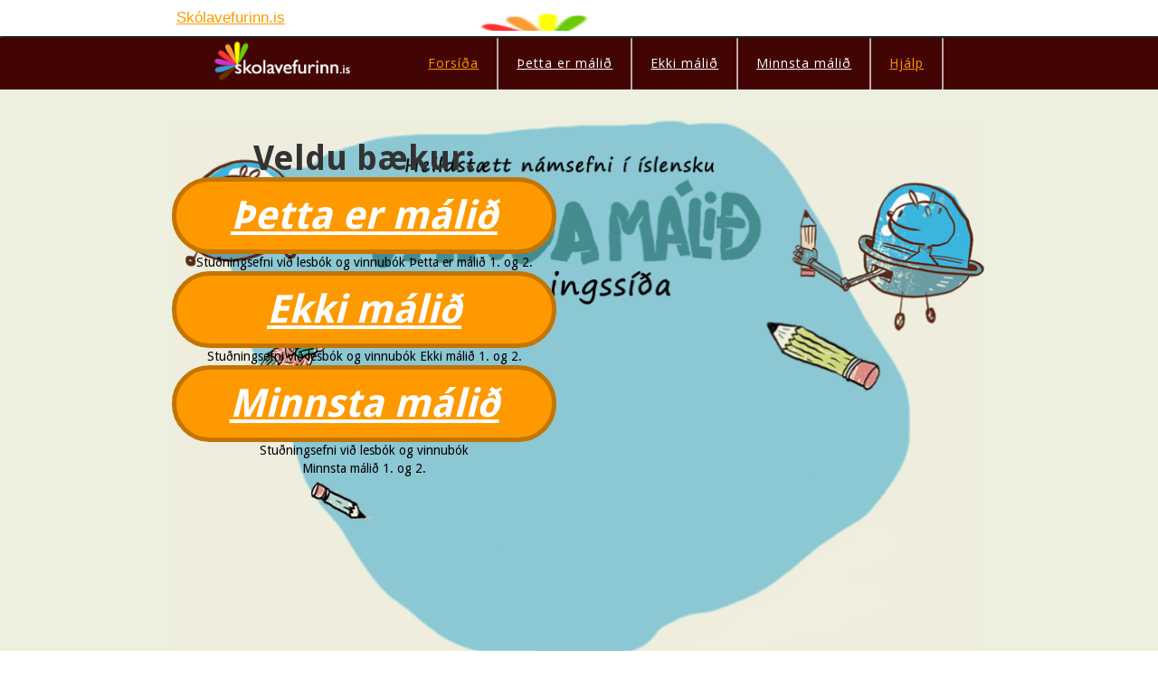

--- FILE ---
content_type: text/html
request_url: https://nytt.skolavefurinn.is/islenska/midstig/vanda-malid
body_size: 4469
content:
<!DOCTYPE html><!-- Last Published: Fri Jan 16 2026 16:12:57 GMT+0000 (Coordinated Universal Time) --><html data-wf-domain="nytt.skolavefurinn.is" data-wf-page="5e782d0bdfe40959bd1d86fc" data-wf-site="585274a2340c2d2577e09d77"><head><meta charset="utf-8"/><title>Vanda málið - Forsíða</title><meta content="Vanda málið - Forsíða" property="og:title"/><meta content="Vanda málið - Forsíða" property="twitter:title"/><meta content="width=device-width, initial-scale=1" name="viewport"/><link href="https://cdn.prod.website-files.com/585274a2340c2d2577e09d77/css/devwork.webflow.shared.61ab9c1cf.min.css" rel="stylesheet" type="text/css" integrity="sha384-YaucHPq1gN1wdVRxQhFdamxJrBdq3uVt6gHwfyqhwb77Cw+0h6N9ZS6ZtnX5vdfy" crossorigin="anonymous"/><link href="https://fonts.googleapis.com" rel="preconnect"/><link href="https://fonts.gstatic.com" rel="preconnect" crossorigin="anonymous"/><script src="https://ajax.googleapis.com/ajax/libs/webfont/1.6.26/webfont.js" type="text/javascript"></script><script type="text/javascript">WebFont.load({  google: {    families: ["Open Sans:300,300italic,400,400italic,600,600italic,700,700italic,800,800italic","Vollkorn:400,400italic,700,700italic","Lato:100,100italic,300,300italic,400,400italic,700,700italic,900,900italic","Varela Round:400","Exo:100,100italic,200,200italic,300,300italic,400,400italic,500,500italic,600,600italic,700,700italic,800,800italic,900,900italic","Bitter:400,700,400italic","Inconsolata:400,700","Droid Sans:400,700","Montserrat:100,100italic,200,200italic,300,300italic,400,400italic,500,500italic,600,600italic,700,700italic,800,800italic,900,900italic","Changa One:400,400italic","Great Vibes:400","Droid Serif:400,400italic,700,700italic","Merriweather:300,300italic,400,400italic,700,700italic,900,900italic","PT Serif:400,400italic,700,700italic","Varela:400","Ubuntu:300,300italic,400,400italic,500,500italic,700,700italic","Arvo:regular,italic,700,700italic","Dosis:200,300,regular,500,600,700,800","Lexend Deca:regular","New Tegomin:regular"]  }});</script><script type="text/javascript">!function(o,c){var n=c.documentElement,t=" w-mod-";n.className+=t+"js",("ontouchstart"in o||o.DocumentTouch&&c instanceof DocumentTouch)&&(n.className+=t+"touch")}(window,document);</script><link href="https://cdn.prod.website-files.com/585274a2340c2d2577e09d77/58d2818586e6dae0160dce2a_favicon-32.png" rel="shortcut icon" type="image/x-icon"/><link href="https://cdn.prod.website-files.com/585274a2340c2d2577e09d77/58d2819f86e6dae0160dce31_skolavefurinn.ico" rel="apple-touch-icon"/><script async="" src="https://www.googletagmanager.com/gtag/js?id=UA-616449-1"></script><script type="text/javascript">window.dataLayer = window.dataLayer || [];function gtag(){dataLayer.push(arguments);}gtag('js', new Date());gtag('config', 'UA-616449-1', {'anonymize_ip': false});</script><script type="text/javascript">!function(f,b,e,v,n,t,s){if(f.fbq)return;n=f.fbq=function(){n.callMethod?n.callMethod.apply(n,arguments):n.queue.push(arguments)};if(!f._fbq)f._fbq=n;n.push=n;n.loaded=!0;n.version='2.0';n.agent='plwebflow';n.queue=[];t=b.createElement(e);t.async=!0;t.src=v;s=b.getElementsByTagName(e)[0];s.parentNode.insertBefore(t,s)}(window,document,'script','https://connect.facebook.net/en_US/fbevents.js');fbq('init', '1801736620067409');fbq('track', 'PageView');</script></head><body class="body-vanda-malid cc-vandamalid-forsida"><div id="top-border-white02" class="div-top-white-border"><div data-collapse="all" data-animation="default" data-duration="400" data-easing="ease" data-easing2="ease" role="banner" class="navbar-4 w-nav"><div class="container-7 w-container"><div class="div-block-48"><a href="https://skolavefurinn.is/" class="brand-6 w-nav-brand"><div class="link-15">Skólavefurinn.is</div></a><a href="/" class="brand-smaller w-nav-brand"><img src="https://cdn.prod.website-files.com/585274a2340c2d2577e09d77/5c634f4244c19c82ce2a0420_home-icons-wood-640978-5940040.png" width="30" alt="" class="image-36"/></a></div><div class="div-dynamic-content"><div id="top-white-border" class="top-white-border-html-embed-v2 w-embed w-iframe"><iframe style="width:100%;" src="https://skolavefurinn.is/app/nytt-custom-navbar" frameborder="0" allowfullscreen scrolling="no"></iframe></div></div><nav role="navigation" class="nav-menu-6 w-nav-menu"><a href="/hjalp/spurningar" class="nav-link-9 w-nav-link">Hjálp</a></nav></div></div></div><div data-collapse="medium" data-animation="default" data-duration="400" data-easing="ease" data-easing2="ease" role="banner" class="vandamalid-topborder w-nav"><div class="container w-container"><a href="http://skolavefurinn.is" target="_blank" class="brand-5 w-nav-brand"><img src="https://cdn.prod.website-files.com/585274a2340c2d2577e09d77/58528883b3ee40250f0ce4da_skolavefurinn_logo_1_outline_alpha.png" width="150" alt=""/></a><nav role="navigation" class="w-nav-menu"><a href="/islenska/midstig/vanda-malid" aria-current="page" class="vandamalid-navlink w-nav-link w--current">Forsíða</a><a href="/islenska/midstig/vanda-malid-thetta-er-malid" class="vandamalid-navlink w-nav-link">Þetta er málið</a><a href="/islenska/midstig/ekki-malid-vanda-malid" class="vandamalid-navlink w-nav-link">Ekki málið</a><a href="/islenska/midstig/vanda-malid-minnsta-malid" class="vandamalid-navlink w-nav-link">Minnsta málið</a><a href="/islenska/midstig/vanda-malid" aria-current="page" class="vandamalid-navlink w-nav-link w--current">Hjálp</a></nav><div class="w-nav-button"><div class="w-icon-nav-menu"></div></div></div></div><div class="vandamalid-containter w-container"><div class="vandamalid-section-mynd"><div class="vandamalid-circle-menu"><h1 class="heading-32">Veldu bækur:</h1><a href="/islenska/midstig/vanda-malid-thetta-er-malid" class="vandamalid-link-menu">Þetta er málið</a><div class="vandamalid-text">Stuðningsefni við lesbók og vinnubók Þetta er málið 1. og 2.</div><a href="/islenska/midstig/ekki-malid-vanda-malid" class="vandamalid-link-menu">Ekki málið</a><div class="vandamalid-text">Stuðningsefni við lesbók og vinnubók
Ekki málið 1. og 2.</div><a href="/islenska/midstig/vanda-malid-minnsta-malid" class="vandamalid-link-menu">Minnsta málið</a><div class="vandamalid-text">Stuðningsefni við lesbók og vinnubók
<br/>Minnsta málið 1. og 2.</div></div></div><div><div style="padding-top:56.27659574468085%" class="w-video w-embed"><iframe class="embedly-embed" src="//cdn.embedly.com/widgets/media.html?src=https%3A%2F%2Fplayer.vimeo.com%2Fvideo%2F16992971%3Fapp_id%3D122963&dntp=1&url=https%3A%2F%2Fplayer.vimeo.com%2Fvideo%2F16992971&image=http%3A%2F%2Fi.vimeocdn.com%2Fvideo%2F104915902_1280.jpg&key=96f1f04c5f4143bcb0f2e68c87d65feb&type=text%2Fhtml&schema=vimeo" scrolling="no" frameborder="0" allowfullscreen></iframe></div></div><div id="um-siduna" class="vandamalid-section-um-siduna"><div class="vandamalid-richtextbox-forsida w-richtext"><h2><strong>Heildstætt námsefni í íslensku</strong></h2><p>Vanda málið er heildstætt námsefni í íslensku fyrir miðstig. Það að efnið sé heildstætt þýðir að hér er tekið á öllu sem tengist íslenskunáminu á einum stað. Ekki þarf sérstaka bók fyrir málfræði, stafsetningu eða bókmenntir og ljóð. Vanda málið myndar eina heild fyrir miðstigið og skapar samfellu í náminu sem er til mikilla bóta fyrir nemendur, kennara og foreldra. </p><figure class="w-richtext-align-center w-richtext-figure-type-image"><div><img src="https://cdn.prod.website-files.com/585274a2340c2d2577e09d77/5ad67d3d9a2d69a8cbc5405b_man.gif" alt=""/></div></figure><h2><strong>Um gerð námsefnisins</strong></h2><p>Vanda málið er unnið eftir kröfum Aðalnámsskrár grunnskólanna og tekur á öllu þáttum sem þar er getið. Skólavefurinn er útgefandi en höfundar efnisins eru þeir Ingólfur Kristjánsson, ritstjóri Skólavefsins, og Baldur Hafstað prófessor í íslensku á Menntavísindasviði HÍ. Sigurður Konráðsson prófessor og Þórður Helgason dósent, báðir á Menntavísindasviði HÍ, eru meðhöfundar efnisins. Námsefni þetta var rúm tvö ár í þróun og var það m.a. tilraunakennt í þremur stórum grunnskólum. Þannig var reynt að tryggja að efnið hentaði sem best þörfum og kröfum bæði nemenda og kennara.</p><h2><strong>Námsefnið sjálft</strong></h2><p>Efnið samanstendur af tveimur lesbókum og tveimur vinnubókum auk stuðningsvefs þar sem er að finna ógrynni efnis sem nemendur, kennarar og foreldrar geta nýtt sér. Höfundar efnisins hafa frá upphafi lagt mikla áherslu á að reyna að fá foreldra í auknum mæli til að taka þátt í íslenskunámi barna sinna. Það var þess vegna sem ákveðið var að hafa tvo mikilvæga hluta stuðningsvefsins öllum opna án áskriftar að Skólavefnum. Þetta eru Hugtakaskýringarnar og Upplesturinn.</p><figure class="w-richtext-align-center w-richtext-figure-type-image"><div><img src="https://cdn.prod.website-files.com/system/files/skolavefurinn_efni/_opid/islenska/vanda_malid/images/dot_alfur.gif" alt="alfur"/></div></figure><h2><strong>Hugtakaskýringarnar</strong></h2><p>Með því að fletta upp í hugtakaskýringunum má finna skýringar á helstu hugtökunum í íslenskunni á miðstiginu flokkuð eftir: Málfræði, Stafsetningu og Bókmenntum og ljóðum. Þetta auðveldar nemendum að vinna heimanámið og einnig foreldrum að aðstoða börn sín með námið.</p><h2><strong>Upplestur </strong></h2><p>Á stuðningsvefnum er að finna allar lesbækurnar í Vanda málið upplesnar. Þessi upplestur er öllum opinn til að nýta bæði heima og í skólanum. Nemendur geta hlustað heima fyrir í tölvunni eða halað niður og sett á iPodinn sinn! Þannig náum við að veita nemendum með lesraskanir mikinn stuðning í náminu. En jafnframt gefum við kennurum  kost á að leggja fyrir hlustun sem heimanám fyrir alla nemendur, jafnt seinlæsa sem hraðlæsa. Hlustunarskilningurinn er nefnilega ekki síður mikilvægur en hinn margumræddi lesskilningur.</p><h2><strong>Skólavefurinn.is</strong></h2><p>Þetta efni sem getið er hér að ofan er aðeins hluti þess stuðningsefnis sem fylgir með Vanda málið bókunum en með áskrift að Skólavefnum má nálgast leiðbeiningar með lestextum, gagnvirkar æfingar og aukaverkefni ýmisskonar. Með áskrift fáið þið svo aðgang að Skólavefnum og öllu því sem þar er að finna, námsefni fyrir alla frá grunnskóla upp í framhaldsskóla.</p><figure class="w-richtext-align-center w-richtext-figure-type-image"><div><img src="https://cdn.prod.website-files.com/585274a2340c2d2577e09d77/5ad67d0c33fbfa0e33ed7277_ond.gif" alt=""/></div></figure></div></div></div><div class="vandamalid-footer"></div><div></div><script src="https://d3e54v103j8qbb.cloudfront.net/js/jquery-3.5.1.min.dc5e7f18c8.js?site=585274a2340c2d2577e09d77" type="text/javascript" integrity="sha256-9/aliU8dGd2tb6OSsuzixeV4y/faTqgFtohetphbbj0=" crossorigin="anonymous"></script><script src="https://cdn.prod.website-files.com/585274a2340c2d2577e09d77/js/webflow.schunk.36b8fb49256177c8.js" type="text/javascript" integrity="sha384-4abIlA5/v7XaW1HMXKBgnUuhnjBYJ/Z9C1OSg4OhmVw9O3QeHJ/qJqFBERCDPv7G" crossorigin="anonymous"></script><script src="https://cdn.prod.website-files.com/585274a2340c2d2577e09d77/js/webflow.schunk.64bc034a68408e3d.js" type="text/javascript" integrity="sha384-DPVTZpDgqaoyaVsdX1J9RBW78meCmyVRdEXU26uad5UoQCquPQNj83Soy444G12b" crossorigin="anonymous"></script><script src="https://cdn.prod.website-files.com/585274a2340c2d2577e09d77/js/webflow.508a2900.8cbabe08ca3a9ff4.js" type="text/javascript" integrity="sha384-ab7jWqfq6aaYqPhtKYaXYVBTiP/dZevVC07dFaDtAwr6DVkLLuNDx7CY7b/h0NOi" crossorigin="anonymous"></script></body></html>

--- FILE ---
content_type: text/html; charset=utf-8
request_url: https://skolavefurinn.is/app/nytt-custom-navbar
body_size: 5167
content:
<!DOCTYPE html><html lang="is"><head><meta charSet="utf-8"/><meta name="viewport" content="width=device-width, initial-scale=1"/><link rel="preload" href="/_next/static/media/39969fcf98a3026e-s.p.woff2" as="font" crossorigin="" type="font/woff2"/><link rel="preload" href="/_next/static/media/9ce3050912c26948-s.p.woff2" as="font" crossorigin="" type="font/woff2"/><link rel="preload" href="/_next/static/media/cce080f35d014443-s.p.woff2" as="font" crossorigin="" type="font/woff2"/><link rel="preload" href="/_next/static/media/e54d8da3d7d1722e-s.p.woff2" as="font" crossorigin="" type="font/woff2"/><link rel="preload" href="/_next/static/media/f97d1853053d8931-s.p.woff2" as="font" crossorigin="" type="font/woff2"/><link rel="stylesheet" href="/_next/static/css/bad2b65c8f62d018.css" data-precedence="next"/><link rel="stylesheet" href="/_next/static/css/05e220d689693722.css" data-precedence="next"/><link rel="preload" as="script" fetchPriority="low" href="/_next/static/chunks/webpack-bc4b69920ca830c1.js"/><script src="/_next/static/chunks/4bd1b696-182b6b13bdad92e3.js" async=""></script><script src="/_next/static/chunks/1255-2515ec02460e7abe.js" async=""></script><script src="/_next/static/chunks/main-app-f3336e172256d2ab.js" async=""></script><script src="/_next/static/chunks/3d47b92a-a1f3aa1b85880240.js" async=""></script><script src="/_next/static/chunks/2619-04bc32f026a0d946.js" async=""></script><script src="/_next/static/chunks/4909-516b1761559a5a02.js" async=""></script><script src="/_next/static/chunks/1356-55692d5ef6a323df.js" async=""></script><script src="/_next/static/chunks/1213-7820689c8a23df1d.js" async=""></script><script src="/_next/static/chunks/8496-5bbced27b03154b7.js" async=""></script><script src="/_next/static/chunks/2843-94358c63c5482177.js" async=""></script><script src="/_next/static/chunks/6454-206809de8006bf15.js" async=""></script><script src="/_next/static/chunks/1029-b696e1de1f8ba5d2.js" async=""></script><script src="/_next/static/chunks/5125-84994e36eb292a00.js" async=""></script><script src="/_next/static/chunks/2657-550111f60703154d.js" async=""></script><script src="/_next/static/chunks/3736-3d82b694955377ab.js" async=""></script><script src="/_next/static/chunks/3203-0b638a7b04e966ae.js" async=""></script><script src="/_next/static/chunks/1007-81e60978b6c24b92.js" async=""></script><script src="/_next/static/chunks/8878-b02050e54f4f2d9a.js" async=""></script><script src="/_next/static/chunks/app/layout-370a62b33a37c539.js" async=""></script><script src="/_next/static/chunks/app/(no-layout-design)/app/nytt-custom-navbar/page-3bed8b4ef8acd0e3.js" async=""></script><meta name="next-size-adjust" content=""/><title>Skólavefurinn.is</title><meta name="description" content="Skólavefurinn er stærsti námsvefur landsins og hefur í 19 ár verið leiðandi í gerð námsefnis á netinu. Á vefnum er að finna ógrynni námsefnis í fjölmörgum greinum sem hægt er að vinna í tölvunni eða prenta út. Um 95% allra grunnskóla á landinu eru með áskrift og sækja námsefni á vefinn til nota í kennslu en einstaklingar eru einnig í áskrift og hafa rúmlega 35.000+ heimili á einhverjum tímapunkti verið með áskrift að vefnum. Flestir fá sér áskrift með það fyrir augum að þjálfa sig og bæta námsárangurinn eða viðhalda góðum árangri. Stefna Skólavefsins er að aðstoða nemendur í náminu og bjóða upp á vandað og skemmtilegt námsefni fyrir bæði nemendur og kennara."/><link rel="manifest" href="/manifest.json"/><link rel="icon" href="/favicon.ico"/><script src="/_next/static/chunks/polyfills-42372ed130431b0a.js" noModule=""></script></head><body class="__className_777ade bg-white dark:bg-gray-900"><section aria-label="Notifications alt+T" tabindex="-1" aria-live="polite" aria-relevant="additions text" aria-atomic="false"></section><script>((a,b,c,d,e,f,g,h)=>{let i=document.documentElement,j=["light","dark"];function k(b){var c;(Array.isArray(a)?a:[a]).forEach(a=>{let c="class"===a,d=c&&f?e.map(a=>f[a]||a):e;c?(i.classList.remove(...d),i.classList.add(f&&f[b]?f[b]:b)):i.setAttribute(a,b)}),c=b,h&&j.includes(c)&&(i.style.colorScheme=c)}if(d)k(d);else try{let a=localStorage.getItem(b)||c,d=g&&"system"===a?window.matchMedia("(prefers-color-scheme: dark)").matches?"dark":"light":a;k(d)}catch(a){}})("class","theme","light",null,["light","dark"],null,true,true)</script><div class="h-screen w-screen max-w-full flex flex-col bg-white"></div><footer class="text-gray-900 dark:text-white border-t border-gray-100 dark:border-slate-600"><div class="max-w-6xl mx-auto px-4 sm:px-6 lg:px-8 py-12"><div class="block lg:hidden"><div class="mb-8"><div class="flex items-center space-x-2 mb-4"><img alt="Logo" loading="lazy" width="150" height="50" decoding="async" data-nimg="1" class="h-8 w-auto" style="color:transparent" srcSet="/_next/image?url=%2Fnext-assets%2Fskola-favicon.png&amp;w=256&amp;q=75 1x, /_next/image?url=%2Fnext-assets%2Fskola-favicon.png&amp;w=384&amp;q=75 2x" src="/_next/image?url=%2Fnext-assets%2Fskola-favicon.png&amp;w=384&amp;q=75"/><p>Skolavefurinn.is</p></div><p class="text-gray-600 dark:text-gray-300 text-sm">Skólavefurinn.is er vettvangur fyrir nám og miðlun þekkingar. Við bjóðum upp á námsefni fyrir nemendur, kennara og alla þá sem hafa áhuga á menntun.</p></div><div class="grid grid-cols-2 gap-6 sm:gap-8"><div><h3 class="text-sm font-semibold text-gray-900 dark:text-white tracking-wider uppercase mb-4">Skólastig</h3><ul class="space-y-2"><li><a href="/namsefni/grunnskoli" class="text-sm sm:text-base text-gray-600 dark:text-gray-300 hover:text-gray-900 dark:hover:text-white">Grunnskóli</a></li><li><a href="/namsefni/leikskoli/leikskolasidan" class="text-sm sm:text-base text-gray-600 dark:text-gray-300 hover:text-gray-900 dark:hover:text-white">Leikskóli</a></li><li><a href="/namsefni/framhaldsskoli" class="text-sm sm:text-base text-gray-600 dark:text-gray-300 hover:text-gray-900 dark:hover:text-white">Framhaldsskóli</a></li></ul></div><div><h3 class="text-sm font-semibold text-gray-900 dark:text-white tracking-wider uppercase mb-4">Greinar</h3><ul class="space-y-2"><li><a href="/namsefni/grunnskoli/islenska" class="text-sm sm:text-base text-gray-600 dark:text-gray-300 hover:text-gray-900 dark:hover:text-white">Íslenska</a></li><li><a href="/namsefni/grunnskoli/lestur" class="text-sm sm:text-base text-gray-600 dark:text-gray-300 hover:text-gray-900 dark:hover:text-white">Lestur og lesskilningur</a></li><li><a href="/namsefni/grunnskoli/staerdfraedi" class="text-sm sm:text-base text-gray-600 dark:text-gray-300 hover:text-gray-900 dark:hover:text-white">Stærðfræði</a></li><li><a href="/namsefni/grunnskoli/samfelagsgreinar" class="text-sm sm:text-base text-gray-600 dark:text-gray-300 hover:text-gray-900 dark:hover:text-white">Samfélagsgreinar</a></li><li><a href="/namsefni/grunnskoli/enska" class="text-sm sm:text-base text-gray-600 dark:text-gray-300 hover:text-gray-900 dark:hover:text-white">Enska</a></li><li><a href="/namsefni/grunnskoli/danska" class="text-sm sm:text-base text-gray-600 dark:text-gray-300 hover:text-gray-900 dark:hover:text-white">Danska</a></li><li><a href="/namsefni/grunnskoli/ymsarsidur" class="text-sm sm:text-base text-gray-600 dark:text-gray-300 hover:text-gray-900 dark:hover:text-white">Ýmsar síður</a></li></ul></div><div><h3 class="text-sm font-semibold text-gray-900 dark:text-white tracking-wider uppercase mb-4">Hjálp</h3><ul class="space-y-2"><li><a href="/namsefni" class="text-sm sm:text-base text-gray-600 dark:text-gray-300 hover:text-gray-900 dark:hover:text-white">Yfirlit</a></li><li><a href="/app/hjalp/um-okkur" class="text-sm sm:text-base text-gray-600 dark:text-gray-300 hover:text-gray-900 dark:hover:text-white">Um okkur</a></li><li><a href="/app/hjalp/bekkjaradgang" class="text-sm sm:text-base text-gray-600 dark:text-gray-300 hover:text-gray-900 dark:hover:text-white">Bekkjaraðgangur</a></li><li><a href="/app/hjalp/kynning-i-gegnum-vefinn" class="text-sm sm:text-base text-gray-600 dark:text-gray-300 hover:text-gray-900 dark:hover:text-white">Kynning í gegnum vefinn</a></li><li><a href="/app/hjalp/askrift-til-skola" class="text-sm sm:text-base text-gray-600 dark:text-gray-300 hover:text-gray-900 dark:hover:text-white">Áskrift til skóla</a></li><li><a href="/app/hjalp/spurningar" class="text-sm sm:text-base text-gray-600 dark:text-gray-300 hover:text-gray-900 dark:hover:text-white">Spurningar</a></li></ul></div><div><h3 class="text-sm font-semibold text-gray-900 dark:text-white tracking-wider uppercase mb-4">Fyrirtækið</h3><ul class="space-y-2"><li><a href="/app/about-us" class="text-sm sm:text-base text-gray-600 dark:text-gray-300 hover:text-gray-900 dark:hover:text-white">Um okkur</a></li><li><a href="/app/contact-us" class="text-sm sm:text-base text-gray-600 dark:text-gray-300 hover:text-gray-900 dark:hover:text-white">Hafðu samband</a></li></ul></div></div></div><div class="hidden lg:block"><div class="grid grid-cols-6 gap-8"><div class="col-span-2"><div class="flex items-center space-x-2 mb-4"><img alt="Logo" loading="lazy" width="150" height="50" decoding="async" data-nimg="1" class="h-8 w-auto" style="color:transparent" srcSet="/_next/image?url=%2Fnext-assets%2Fskola-favicon.png&amp;w=256&amp;q=75 1x, /_next/image?url=%2Fnext-assets%2Fskola-favicon.png&amp;w=384&amp;q=75 2x" src="/_next/image?url=%2Fnext-assets%2Fskola-favicon.png&amp;w=384&amp;q=75"/><p>Skolavefurinn.is</p></div><p class="text-gray-600 dark:text-gray-300 text-sm">Skólavefurinn.is er vettvangur fyrir nám og miðlun þekkingar. Við bjóðum upp á námsefni fyrir nemendur, kennara og alla þá sem hafa áhuga á menntun.</p></div><div class="col-span-1"><h3 class="text-sm font-semibold text-gray-900 dark:text-white tracking-wider uppercase mb-4">Skólastig</h3><ul class="space-y-2"><li><a href="/namsefni/grunnskoli" class="text-base text-gray-600 dark:text-gray-300 hover:text-gray-900 dark:hover:text-white">Grunnskóli</a></li><li><a href="/namsefni/leikskoli/leikskolasidan" class="text-base text-gray-600 dark:text-gray-300 hover:text-gray-900 dark:hover:text-white">Leikskóli</a></li><li><a href="/namsefni/framhaldsskoli" class="text-base text-gray-600 dark:text-gray-300 hover:text-gray-900 dark:hover:text-white">Framhaldsskóli</a></li></ul></div><div class="col-span-1"><h3 class="text-sm font-semibold text-gray-900 dark:text-white tracking-wider uppercase mb-4">Greinar</h3><ul class="space-y-2"><li><a href="/namsefni/grunnskoli/islenska" class="text-base text-gray-600 dark:text-gray-300 hover:text-gray-900 dark:hover:text-white">Íslenska</a></li><li><a href="/namsefni/grunnskoli/lestur" class="text-base text-gray-600 dark:text-gray-300 hover:text-gray-900 dark:hover:text-white">Lestur og lesskilningur</a></li><li><a href="/namsefni/grunnskoli/staerdfraedi" class="text-base text-gray-600 dark:text-gray-300 hover:text-gray-900 dark:hover:text-white">Stærðfræði</a></li><li><a href="/namsefni/grunnskoli/samfelagsgreinar" class="text-base text-gray-600 dark:text-gray-300 hover:text-gray-900 dark:hover:text-white">Samfélagsgreinar</a></li><li><a href="/namsefni/grunnskoli/enska" class="text-base text-gray-600 dark:text-gray-300 hover:text-gray-900 dark:hover:text-white">Enska</a></li><li><a href="/namsefni/grunnskoli/danska" class="text-base text-gray-600 dark:text-gray-300 hover:text-gray-900 dark:hover:text-white">Danska</a></li><li><a href="/namsefni/grunnskoli/ymsarsidur" class="text-base text-gray-600 dark:text-gray-300 hover:text-gray-900 dark:hover:text-white">Ýmsar síður</a></li></ul></div><div class="col-span-1"><h3 class="text-sm font-semibold text-gray-900 dark:text-white tracking-wider uppercase mb-4">Hjálp</h3><ul class="space-y-2"><li><a href="/namsefni" class="text-base text-gray-600 dark:text-gray-300 hover:text-gray-900 dark:hover:text-white">Yfirlit</a></li><li><a href="/app/hjalp/um-okkur" class="text-base text-gray-600 dark:text-gray-300 hover:text-gray-900 dark:hover:text-white">Um okkur</a></li><li><a href="/app/hjalp/bekkjaradgang" class="text-base text-gray-600 dark:text-gray-300 hover:text-gray-900 dark:hover:text-white">Bekkjaraðgangur</a></li><li><a href="/app/hjalp/kynning-i-gegnum-vefinn" class="text-base text-gray-600 dark:text-gray-300 hover:text-gray-900 dark:hover:text-white">Kynning í gegnum vefinn</a></li><li><a href="/app/hjalp/askrift-til-skola" class="text-base text-gray-600 dark:text-gray-300 hover:text-gray-900 dark:hover:text-white">Áskrift til skóla</a></li><li><a href="/app/hjalp/spurningar" class="text-base text-gray-600 dark:text-gray-300 hover:text-gray-900 dark:hover:text-white">Spurningar</a></li></ul></div><div class="col-span-1"><h3 class="text-sm font-semibold text-gray-900 dark:text-white tracking-wider uppercase mb-4">Fyrirtækið</h3><ul class="space-y-2"><li><a href="/app/about-us" class="text-base text-gray-600 dark:text-gray-300 hover:text-gray-900 dark:hover:text-white">Um okkur</a></li><li><a href="/app/contact-us" class="text-base text-gray-600 dark:text-gray-300 hover:text-gray-900 dark:hover:text-white">Hafðu samband</a></li></ul></div></div></div><div class="mt-12 border-t border-gray-300 dark:border-gray-700 pt-8 flex flex-col md:flex-row justify-between"><p class="text-base text-gray-500 dark:text-gray-400">© <!-- -->2026<!-- --> Skolavefurinn.is. Allur réttur áskilinn.</p><div class="mt-4 md:mt-0 flex space-x-6"><a href="/privacy-policy" class="text-gray-500 dark:text-gray-400 hover:text-gray-900 dark:hover:text-white">Skilmálar</a></div></div></div></footer><audio style="display:none">Vafrinn þinn styður ekki hljóðspilun.</audio><audio></audio><script src="/_next/static/chunks/webpack-bc4b69920ca830c1.js" id="_R_" async=""></script><script>(self.__next_f=self.__next_f||[]).push([0])</script><script>self.__next_f.push([1,"1:\"$Sreact.fragment\"\n"])</script><script>self.__next_f.push([1,"2:I[18720,[\"3873\",\"static/chunks/3d47b92a-a1f3aa1b85880240.js\",\"2619\",\"static/chunks/2619-04bc32f026a0d946.js\",\"4909\",\"static/chunks/4909-516b1761559a5a02.js\",\"1356\",\"static/chunks/1356-55692d5ef6a323df.js\",\"1213\",\"static/chunks/1213-7820689c8a23df1d.js\",\"8496\",\"static/chunks/8496-5bbced27b03154b7.js\",\"2843\",\"static/chunks/2843-94358c63c5482177.js\",\"6454\",\"static/chunks/6454-206809de8006bf15.js\",\"1029\",\"static/chunks/1029-b696e1de1f8ba5d2.js\",\"5125\",\"static/chunks/5125-84994e36eb292a00.js\",\"2657\",\"static/chunks/2657-550111f60703154d.js\",\"3736\",\"static/chunks/3736-3d82b694955377ab.js\",\"3203\",\"static/chunks/3203-0b638a7b04e966ae.js\",\"1007\",\"static/chunks/1007-81e60978b6c24b92.js\",\"8878\",\"static/chunks/8878-b02050e54f4f2d9a.js\",\"7177\",\"static/chunks/app/layout-370a62b33a37c539.js\"],\"Toaster\"]\n"])</script><script>self.__next_f.push([1,"3:I[52123,[\"3873\",\"static/chunks/3d47b92a-a1f3aa1b85880240.js\",\"2619\",\"static/chunks/2619-04bc32f026a0d946.js\",\"4909\",\"static/chunks/4909-516b1761559a5a02.js\",\"1356\",\"static/chunks/1356-55692d5ef6a323df.js\",\"1213\",\"static/chunks/1213-7820689c8a23df1d.js\",\"8496\",\"static/chunks/8496-5bbced27b03154b7.js\",\"2843\",\"static/chunks/2843-94358c63c5482177.js\",\"6454\",\"static/chunks/6454-206809de8006bf15.js\",\"1029\",\"static/chunks/1029-b696e1de1f8ba5d2.js\",\"5125\",\"static/chunks/5125-84994e36eb292a00.js\",\"2657\",\"static/chunks/2657-550111f60703154d.js\",\"3736\",\"static/chunks/3736-3d82b694955377ab.js\",\"3203\",\"static/chunks/3203-0b638a7b04e966ae.js\",\"1007\",\"static/chunks/1007-81e60978b6c24b92.js\",\"8878\",\"static/chunks/8878-b02050e54f4f2d9a.js\",\"7177\",\"static/chunks/app/layout-370a62b33a37c539.js\"],\"default\"]\n"])</script><script>self.__next_f.push([1,"4:I[84604,[\"3873\",\"static/chunks/3d47b92a-a1f3aa1b85880240.js\",\"2619\",\"static/chunks/2619-04bc32f026a0d946.js\",\"4909\",\"static/chunks/4909-516b1761559a5a02.js\",\"1356\",\"static/chunks/1356-55692d5ef6a323df.js\",\"1213\",\"static/chunks/1213-7820689c8a23df1d.js\",\"8496\",\"static/chunks/8496-5bbced27b03154b7.js\",\"2843\",\"static/chunks/2843-94358c63c5482177.js\",\"6454\",\"static/chunks/6454-206809de8006bf15.js\",\"1029\",\"static/chunks/1029-b696e1de1f8ba5d2.js\",\"5125\",\"static/chunks/5125-84994e36eb292a00.js\",\"2657\",\"static/chunks/2657-550111f60703154d.js\",\"3736\",\"static/chunks/3736-3d82b694955377ab.js\",\"3203\",\"static/chunks/3203-0b638a7b04e966ae.js\",\"1007\",\"static/chunks/1007-81e60978b6c24b92.js\",\"8878\",\"static/chunks/8878-b02050e54f4f2d9a.js\",\"7177\",\"static/chunks/app/layout-370a62b33a37c539.js\"],\"GoogleOAuthProvider\"]\n"])</script><script>self.__next_f.push([1,"5:I[81901,[\"3873\",\"static/chunks/3d47b92a-a1f3aa1b85880240.js\",\"2619\",\"static/chunks/2619-04bc32f026a0d946.js\",\"4909\",\"static/chunks/4909-516b1761559a5a02.js\",\"1356\",\"static/chunks/1356-55692d5ef6a323df.js\",\"1213\",\"static/chunks/1213-7820689c8a23df1d.js\",\"8496\",\"static/chunks/8496-5bbced27b03154b7.js\",\"2843\",\"static/chunks/2843-94358c63c5482177.js\",\"6454\",\"static/chunks/6454-206809de8006bf15.js\",\"1029\",\"static/chunks/1029-b696e1de1f8ba5d2.js\",\"5125\",\"static/chunks/5125-84994e36eb292a00.js\",\"2657\",\"static/chunks/2657-550111f60703154d.js\",\"3736\",\"static/chunks/3736-3d82b694955377ab.js\",\"3203\",\"static/chunks/3203-0b638a7b04e966ae.js\",\"1007\",\"static/chunks/1007-81e60978b6c24b92.js\",\"8878\",\"static/chunks/8878-b02050e54f4f2d9a.js\",\"7177\",\"static/chunks/app/layout-370a62b33a37c539.js\"],\"ThemeProvider\"]\n"])</script><script>self.__next_f.push([1,"6:I[32555,[\"3873\",\"static/chunks/3d47b92a-a1f3aa1b85880240.js\",\"2619\",\"static/chunks/2619-04bc32f026a0d946.js\",\"4909\",\"static/chunks/4909-516b1761559a5a02.js\",\"1356\",\"static/chunks/1356-55692d5ef6a323df.js\",\"1213\",\"static/chunks/1213-7820689c8a23df1d.js\",\"8496\",\"static/chunks/8496-5bbced27b03154b7.js\",\"2843\",\"static/chunks/2843-94358c63c5482177.js\",\"6454\",\"static/chunks/6454-206809de8006bf15.js\",\"1029\",\"static/chunks/1029-b696e1de1f8ba5d2.js\",\"5125\",\"static/chunks/5125-84994e36eb292a00.js\",\"2657\",\"static/chunks/2657-550111f60703154d.js\",\"3736\",\"static/chunks/3736-3d82b694955377ab.js\",\"3203\",\"static/chunks/3203-0b638a7b04e966ae.js\",\"1007\",\"static/chunks/1007-81e60978b6c24b92.js\",\"8878\",\"static/chunks/8878-b02050e54f4f2d9a.js\",\"7177\",\"static/chunks/app/layout-370a62b33a37c539.js\"],\"SearchProvider\"]\n"])</script><script>self.__next_f.push([1,"7:I[20710,[\"3873\",\"static/chunks/3d47b92a-a1f3aa1b85880240.js\",\"2619\",\"static/chunks/2619-04bc32f026a0d946.js\",\"4909\",\"static/chunks/4909-516b1761559a5a02.js\",\"1356\",\"static/chunks/1356-55692d5ef6a323df.js\",\"1213\",\"static/chunks/1213-7820689c8a23df1d.js\",\"8496\",\"static/chunks/8496-5bbced27b03154b7.js\",\"2843\",\"static/chunks/2843-94358c63c5482177.js\",\"6454\",\"static/chunks/6454-206809de8006bf15.js\",\"1029\",\"static/chunks/1029-b696e1de1f8ba5d2.js\",\"5125\",\"static/chunks/5125-84994e36eb292a00.js\",\"2657\",\"static/chunks/2657-550111f60703154d.js\",\"3736\",\"static/chunks/3736-3d82b694955377ab.js\",\"3203\",\"static/chunks/3203-0b638a7b04e966ae.js\",\"1007\",\"static/chunks/1007-81e60978b6c24b92.js\",\"8878\",\"static/chunks/8878-b02050e54f4f2d9a.js\",\"7177\",\"static/chunks/app/layout-370a62b33a37c539.js\"],\"AudioPlayerProvider\"]\n"])</script><script>self.__next_f.push([1,"8:I[4622,[\"3873\",\"static/chunks/3d47b92a-a1f3aa1b85880240.js\",\"2619\",\"static/chunks/2619-04bc32f026a0d946.js\",\"4909\",\"static/chunks/4909-516b1761559a5a02.js\",\"1356\",\"static/chunks/1356-55692d5ef6a323df.js\",\"1213\",\"static/chunks/1213-7820689c8a23df1d.js\",\"8496\",\"static/chunks/8496-5bbced27b03154b7.js\",\"2843\",\"static/chunks/2843-94358c63c5482177.js\",\"6454\",\"static/chunks/6454-206809de8006bf15.js\",\"1029\",\"static/chunks/1029-b696e1de1f8ba5d2.js\",\"5125\",\"static/chunks/5125-84994e36eb292a00.js\",\"2657\",\"static/chunks/2657-550111f60703154d.js\",\"3736\",\"static/chunks/3736-3d82b694955377ab.js\",\"3203\",\"static/chunks/3203-0b638a7b04e966ae.js\",\"1007\",\"static/chunks/1007-81e60978b6c24b92.js\",\"8878\",\"static/chunks/8878-b02050e54f4f2d9a.js\",\"7177\",\"static/chunks/app/layout-370a62b33a37c539.js\"],\"default\"]\n"])</script><script>self.__next_f.push([1,"9:I[7659,[\"3873\",\"static/chunks/3d47b92a-a1f3aa1b85880240.js\",\"2619\",\"static/chunks/2619-04bc32f026a0d946.js\",\"4909\",\"static/chunks/4909-516b1761559a5a02.js\",\"1356\",\"static/chunks/1356-55692d5ef6a323df.js\",\"1213\",\"static/chunks/1213-7820689c8a23df1d.js\",\"8496\",\"static/chunks/8496-5bbced27b03154b7.js\",\"2843\",\"static/chunks/2843-94358c63c5482177.js\",\"6454\",\"static/chunks/6454-206809de8006bf15.js\",\"1029\",\"static/chunks/1029-b696e1de1f8ba5d2.js\",\"5125\",\"static/chunks/5125-84994e36eb292a00.js\",\"2657\",\"static/chunks/2657-550111f60703154d.js\",\"3736\",\"static/chunks/3736-3d82b694955377ab.js\",\"3203\",\"static/chunks/3203-0b638a7b04e966ae.js\",\"1007\",\"static/chunks/1007-81e60978b6c24b92.js\",\"8878\",\"static/chunks/8878-b02050e54f4f2d9a.js\",\"7177\",\"static/chunks/app/layout-370a62b33a37c539.js\"],\"default\"]\n"])</script><script>self.__next_f.push([1,"a:I[9766,[],\"\"]\nb:I[98924,[],\"\"]\n"])</script><script>self.__next_f.push([1,"c:I[39984,[\"3873\",\"static/chunks/3d47b92a-a1f3aa1b85880240.js\",\"2619\",\"static/chunks/2619-04bc32f026a0d946.js\",\"4909\",\"static/chunks/4909-516b1761559a5a02.js\",\"1356\",\"static/chunks/1356-55692d5ef6a323df.js\",\"1213\",\"static/chunks/1213-7820689c8a23df1d.js\",\"8496\",\"static/chunks/8496-5bbced27b03154b7.js\",\"2843\",\"static/chunks/2843-94358c63c5482177.js\",\"6454\",\"static/chunks/6454-206809de8006bf15.js\",\"1029\",\"static/chunks/1029-b696e1de1f8ba5d2.js\",\"5125\",\"static/chunks/5125-84994e36eb292a00.js\",\"2657\",\"static/chunks/2657-550111f60703154d.js\",\"3736\",\"static/chunks/3736-3d82b694955377ab.js\",\"3203\",\"static/chunks/3203-0b638a7b04e966ae.js\",\"1007\",\"static/chunks/1007-81e60978b6c24b92.js\",\"8878\",\"static/chunks/8878-b02050e54f4f2d9a.js\",\"7177\",\"static/chunks/app/layout-370a62b33a37c539.js\"],\"default\"]\n"])</script><script>self.__next_f.push([1,"d:I[15688,[\"3873\",\"static/chunks/3d47b92a-a1f3aa1b85880240.js\",\"2619\",\"static/chunks/2619-04bc32f026a0d946.js\",\"4909\",\"static/chunks/4909-516b1761559a5a02.js\",\"1356\",\"static/chunks/1356-55692d5ef6a323df.js\",\"1213\",\"static/chunks/1213-7820689c8a23df1d.js\",\"8496\",\"static/chunks/8496-5bbced27b03154b7.js\",\"2843\",\"static/chunks/2843-94358c63c5482177.js\",\"6454\",\"static/chunks/6454-206809de8006bf15.js\",\"1029\",\"static/chunks/1029-b696e1de1f8ba5d2.js\",\"5125\",\"static/chunks/5125-84994e36eb292a00.js\",\"2657\",\"static/chunks/2657-550111f60703154d.js\",\"3736\",\"static/chunks/3736-3d82b694955377ab.js\",\"3203\",\"static/chunks/3203-0b638a7b04e966ae.js\",\"1007\",\"static/chunks/1007-81e60978b6c24b92.js\",\"8878\",\"static/chunks/8878-b02050e54f4f2d9a.js\",\"7177\",\"static/chunks/app/layout-370a62b33a37c539.js\"],\"default\"]\n"])</script><script>self.__next_f.push([1,"e:I[18503,[\"3873\",\"static/chunks/3d47b92a-a1f3aa1b85880240.js\",\"2619\",\"static/chunks/2619-04bc32f026a0d946.js\",\"4909\",\"static/chunks/4909-516b1761559a5a02.js\",\"1356\",\"static/chunks/1356-55692d5ef6a323df.js\",\"1213\",\"static/chunks/1213-7820689c8a23df1d.js\",\"8496\",\"static/chunks/8496-5bbced27b03154b7.js\",\"2843\",\"static/chunks/2843-94358c63c5482177.js\",\"6454\",\"static/chunks/6454-206809de8006bf15.js\",\"1029\",\"static/chunks/1029-b696e1de1f8ba5d2.js\",\"5125\",\"static/chunks/5125-84994e36eb292a00.js\",\"2657\",\"static/chunks/2657-550111f60703154d.js\",\"3736\",\"static/chunks/3736-3d82b694955377ab.js\",\"3203\",\"static/chunks/3203-0b638a7b04e966ae.js\",\"1007\",\"static/chunks/1007-81e60978b6c24b92.js\",\"8878\",\"static/chunks/8878-b02050e54f4f2d9a.js\",\"7177\",\"static/chunks/app/layout-370a62b33a37c539.js\"],\"default\"]\n"])</script><script>self.__next_f.push([1,"f:I[81959,[],\"ClientPageRoot\"]\n10:I[32882,[\"1029\",\"static/chunks/1029-b696e1de1f8ba5d2.js\",\"5125\",\"static/chunks/5125-84994e36eb292a00.js\",\"2224\",\"static/chunks/app/(no-layout-design)/app/nytt-custom-navbar/page-3bed8b4ef8acd0e3.js\"],\"default\"]\n13:I[24431,[],\"OutletBoundary\"]\n16:I[24431,[],\"ViewportBoundary\"]\n18:I[24431,[],\"MetadataBoundary\"]\n1a:I[57150,[],\"\"]\n:HL[\"/_next/static/media/39969fcf98a3026e-s.p.woff2\",\"font\",{\"crossOrigin\":\"\",\"type\":\"font/woff2\"}]\n:HL[\"/_next/static/media/9ce3050912c26948-s.p.woff2\",\"font\",{\"crossOrigin\":\"\",\"type\":\"font/woff2\"}]\n:HL[\"/_next/static/media/cce080f35d014443-s.p.woff2\",\"font\",{\"crossOrigin\":\"\",\"type\":\"font/woff2\"}]\n:HL[\"/_next/static/media/e54d8da3d7d1722e-s.p.woff2\",\"font\",{\"crossOrigin\":\"\",\"type\":\"font/woff2\"}]\n:HL[\"/_next/static/media/f97d1853053d8931-s.p.woff2\",\"font\",{\"crossOrigin\":\"\",\"type\":\"font/woff2\"}]\n:HL[\"/_next/static/css/bad2b65c8f62d018.css\",\"style\"]\n:HL[\"/_next/static/css/05e220d689693722.css\",\"style\"]\n"])</script><script>self.__next_f.push([1,"0:{\"P\":null,\"b\":\"2d57cy6hTe6jbehhza3Lj\",\"p\":\"\",\"c\":[\"\",\"app\",\"nytt-custom-navbar\"],\"i\":false,\"f\":[[[\"\",{\"children\":[\"(no-layout-design)\",{\"children\":[\"app\",{\"children\":[\"nytt-custom-navbar\",{\"children\":[\"__PAGE__\",{}]}]}]}]},\"$undefined\",\"$undefined\",true],[\"\",[\"$\",\"$1\",\"c\",{\"children\":[[[\"$\",\"link\",\"0\",{\"rel\":\"stylesheet\",\"href\":\"/_next/static/css/bad2b65c8f62d018.css\",\"precedence\":\"next\",\"crossOrigin\":\"$undefined\",\"nonce\":\"$undefined\"}],[\"$\",\"link\",\"1\",{\"rel\":\"stylesheet\",\"href\":\"/_next/static/css/05e220d689693722.css\",\"precedence\":\"next\",\"crossOrigin\":\"$undefined\",\"nonce\":\"$undefined\"}]],[\"$\",\"html\",null,{\"lang\":\"is\",\"suppressHydrationWarning\":true,\"children\":[[\"$\",\"head\",null,{}],[\"$\",\"body\",null,{\"className\":\"__className_777ade bg-white dark:bg-gray-900\",\"children\":[[\"$\",\"$L2\",null,{\"richColors\":true}],[\"$\",\"$L3\",null,{\"children\":[\"$\",\"$L4\",null,{\"clientId\":\"70524120104-5u0udnr1alpm9s09n6qlk32fbgs0jc7p.apps.googleusercontent.com\",\"children\":[\"$\",\"$L5\",null,{\"attribute\":\"class\",\"defaultTheme\":\"light\",\"enableSystem\":true,\"disableTransitionOnChange\":true,\"children\":[\"$\",\"$L6\",null,{\"children\":[\"$\",\"$L7\",null,{\"children\":[[\"$\",\"$L8\",null,{}],[\"$\",\"$L9\",null,{}],[\"$\",\"$La\",null,{\"parallelRouterKey\":\"children\",\"error\":\"$undefined\",\"errorStyles\":\"$undefined\",\"errorScripts\":\"$undefined\",\"template\":[\"$\",\"$Lb\",null,{}],\"templateStyles\":\"$undefined\",\"templateScripts\":\"$undefined\",\"notFound\":[[[\"$\",\"title\",null,{\"children\":\"404: This page could not be found.\"}],[\"$\",\"div\",null,{\"style\":{\"fontFamily\":\"system-ui,\\\"Segoe UI\\\",Roboto,Helvetica,Arial,sans-serif,\\\"Apple Color Emoji\\\",\\\"Segoe UI Emoji\\\"\",\"height\":\"100vh\",\"textAlign\":\"center\",\"display\":\"flex\",\"flexDirection\":\"column\",\"alignItems\":\"center\",\"justifyContent\":\"center\"},\"children\":[\"$\",\"div\",null,{\"children\":[[\"$\",\"style\",null,{\"dangerouslySetInnerHTML\":{\"__html\":\"body{color:#000;background:#fff;margin:0}.next-error-h1{border-right:1px solid rgba(0,0,0,.3)}@media (prefers-color-scheme:dark){body{color:#fff;background:#000}.next-error-h1{border-right:1px solid rgba(255,255,255,.3)}}\"}}],[\"$\",\"h1\",null,{\"className\":\"next-error-h1\",\"style\":{\"display\":\"inline-block\",\"margin\":\"0 20px 0 0\",\"padding\":\"0 23px 0 0\",\"fontSize\":24,\"fontWeight\":500,\"verticalAlign\":\"top\",\"lineHeight\":\"49px\"},\"children\":404}],[\"$\",\"div\",null,{\"style\":{\"display\":\"inline-block\"},\"children\":[\"$\",\"h2\",null,{\"style\":{\"fontSize\":14,\"fontWeight\":400,\"lineHeight\":\"49px\",\"margin\":0},\"children\":\"This page could not be found.\"}]}]]}]}]],[]],\"forbidden\":\"$undefined\",\"unauthorized\":\"$undefined\"}],[\"$\",\"$Lc\",null,{}],[\"$\",\"$Ld\",null,{}],[\"$\",\"$Le\",null,{}]]}]}]}]}]}]]}]]}]]}],{\"children\":[\"(no-layout-design)\",[\"$\",\"$1\",\"c\",{\"children\":[null,[\"$\",\"div\",null,{\"className\":\"h-screen w-screen max-w-full flex flex-col bg-white\",\"children\":[\"$\",\"$La\",null,{\"parallelRouterKey\":\"children\",\"error\":\"$undefined\",\"errorStyles\":\"$undefined\",\"errorScripts\":\"$undefined\",\"template\":[\"$\",\"$Lb\",null,{}],\"templateStyles\":\"$undefined\",\"templateScripts\":\"$undefined\",\"notFound\":[[[\"$\",\"title\",null,{\"children\":\"404: This page could not be found.\"}],[\"$\",\"div\",null,{\"style\":\"$0:f:0:1:1:props:children:1:props:children:1:props:children:1:props:children:props:children:props:children:props:children:props:children:2:props:notFound:0:1:props:style\",\"children\":[\"$\",\"div\",null,{\"children\":[[\"$\",\"style\",null,{\"dangerouslySetInnerHTML\":{\"__html\":\"body{color:#000;background:#fff;margin:0}.next-error-h1{border-right:1px solid rgba(0,0,0,.3)}@media (prefers-color-scheme:dark){body{color:#fff;background:#000}.next-error-h1{border-right:1px solid rgba(255,255,255,.3)}}\"}}],[\"$\",\"h1\",null,{\"className\":\"next-error-h1\",\"style\":\"$0:f:0:1:1:props:children:1:props:children:1:props:children:1:props:children:props:children:props:children:props:children:props:children:2:props:notFound:0:1:props:children:props:children:1:props:style\",\"children\":404}],[\"$\",\"div\",null,{\"style\":\"$0:f:0:1:1:props:children:1:props:children:1:props:children:1:props:children:props:children:props:children:props:children:props:children:2:props:notFound:0:1:props:children:props:children:2:props:style\",\"children\":[\"$\",\"h2\",null,{\"style\":\"$0:f:0:1:1:props:children:1:props:children:1:props:children:1:props:children:props:children:props:children:props:children:props:children:2:props:notFound:0:1:props:children:props:children:2:props:children:props:style\",\"children\":\"This page could not be found.\"}]}]]}]}]],[]],\"forbidden\":\"$undefined\",\"unauthorized\":\"$undefined\"}]}]]}],{\"children\":[\"app\",[\"$\",\"$1\",\"c\",{\"children\":[null,[\"$\",\"$La\",null,{\"parallelRouterKey\":\"children\",\"error\":\"$undefined\",\"errorStyles\":\"$undefined\",\"errorScripts\":\"$undefined\",\"template\":[\"$\",\"$Lb\",null,{}],\"templateStyles\":\"$undefined\",\"templateScripts\":\"$undefined\",\"notFound\":\"$undefined\",\"forbidden\":\"$undefined\",\"unauthorized\":\"$undefined\"}]]}],{\"children\":[\"nytt-custom-navbar\",[\"$\",\"$1\",\"c\",{\"children\":[null,[\"$\",\"$La\",null,{\"parallelRouterKey\":\"children\",\"error\":\"$undefined\",\"errorStyles\":\"$undefined\",\"errorScripts\":\"$undefined\",\"template\":[\"$\",\"$Lb\",null,{}],\"templateStyles\":\"$undefined\",\"templateScripts\":\"$undefined\",\"notFound\":\"$undefined\",\"forbidden\":\"$undefined\",\"unauthorized\":\"$undefined\"}]]}],{\"children\":[\"__PAGE__\",[\"$\",\"$1\",\"c\",{\"children\":[[\"$\",\"$Lf\",null,{\"Component\":\"$10\",\"searchParams\":{},\"params\":{},\"promises\":[\"$@11\",\"$@12\"]}],null,[\"$\",\"$L13\",null,{\"children\":[\"$L14\",\"$L15\"]}]]}],{},null,false]},null,false]},null,false]},null,false]},null,false],[\"$\",\"$1\",\"h\",{\"children\":[null,[[\"$\",\"$L16\",null,{\"children\":\"$L17\"}],[\"$\",\"meta\",null,{\"name\":\"next-size-adjust\",\"content\":\"\"}]],[\"$\",\"$L18\",null,{\"children\":\"$L19\"}]]}],false]],\"m\":\"$undefined\",\"G\":[\"$1a\",[]],\"s\":false,\"S\":true}\n"])</script><script>self.__next_f.push([1,"11:{}\n12:\"$0:f:0:1:2:children:2:children:2:children:2:children:1:props:children:0:props:params\"\n"])</script><script>self.__next_f.push([1,"17:[[\"$\",\"meta\",\"0\",{\"charSet\":\"utf-8\"}],[\"$\",\"meta\",\"1\",{\"name\":\"viewport\",\"content\":\"width=device-width, initial-scale=1\"}]]\n14:null\n"])</script><script>self.__next_f.push([1,"1b:I[80622,[],\"IconMark\"]\n15:null\n"])</script><script>self.__next_f.push([1,"19:[[\"$\",\"title\",\"0\",{\"children\":\"Skólavefurinn.is\"}],[\"$\",\"meta\",\"1\",{\"name\":\"description\",\"content\":\"Skólavefurinn er stærsti námsvefur landsins og hefur í 19 ár verið leiðandi í gerð námsefnis á netinu. Á vefnum er að finna ógrynni námsefnis í fjölmörgum greinum sem hægt er að vinna í tölvunni eða prenta út. Um 95% allra grunnskóla á landinu eru með áskrift og sækja námsefni á vefinn til nota í kennslu en einstaklingar eru einnig í áskrift og hafa rúmlega 35.000+ heimili á einhverjum tímapunkti verið með áskrift að vefnum. Flestir fá sér áskrift með það fyrir augum að þjálfa sig og bæta námsárangurinn eða viðhalda góðum árangri. Stefna Skólavefsins er að aðstoða nemendur í náminu og bjóða upp á vandað og skemmtilegt námsefni fyrir bæði nemendur og kennara.\"}],[\"$\",\"link\",\"2\",{\"rel\":\"manifest\",\"href\":\"/manifest.json\",\"crossOrigin\":\"$undefined\"}],[\"$\",\"link\",\"3\",{\"rel\":\"icon\",\"href\":\"/favicon.ico\"}],[\"$\",\"$L1b\",\"4\",{}]]\n"])</script></body></html>

--- FILE ---
content_type: text/html; charset=UTF-8
request_url: https://player.vimeo.com/video/16992971?app_id=122963&referrer=https%3A%2F%2Fnytt.skolavefurinn.is%2Fislenska%2Fmidstig%2Fvanda-malid
body_size: 6701
content:
<!DOCTYPE html>
<html lang="en">
<head>
  <meta charset="utf-8">
  <meta name="viewport" content="width=device-width,initial-scale=1,user-scalable=yes">
  
  <link rel="canonical" href="https://player.vimeo.com/video/16992971">
  <meta name="googlebot" content="noindex,indexifembedded">
  
  
  <title>Kynning á Vanda málið-stuðningsvefnum on Vimeo</title>
  <style>
      body, html, .player, .fallback {
          overflow: hidden;
          width: 100%;
          height: 100%;
          margin: 0;
          padding: 0;
      }
      .fallback {
          
              background-color: transparent;
          
      }
      .player.loading { opacity: 0; }
      .fallback iframe {
          position: fixed;
          left: 0;
          top: 0;
          width: 100%;
          height: 100%;
      }
  </style>
  <link rel="modulepreload" href="https://f.vimeocdn.com/p/4.46.25/js/player.module.js" crossorigin="anonymous">
  <link rel="modulepreload" href="https://f.vimeocdn.com/p/4.46.25/js/vendor.module.js" crossorigin="anonymous">
  <link rel="preload" href="https://f.vimeocdn.com/p/4.46.25/css/player.css" as="style">
</head>

<body>


<div class="vp-placeholder">
    <style>
        .vp-placeholder,
        .vp-placeholder-thumb,
        .vp-placeholder-thumb::before,
        .vp-placeholder-thumb::after {
            position: absolute;
            top: 0;
            bottom: 0;
            left: 0;
            right: 0;
        }
        .vp-placeholder {
            visibility: hidden;
            width: 100%;
            max-height: 100%;
            height: calc(720 / 1280 * 100vw);
            max-width: calc(1280 / 720 * 100vh);
            margin: auto;
        }
        .vp-placeholder-carousel {
            display: none;
            background-color: #000;
            position: absolute;
            left: 0;
            right: 0;
            bottom: -60px;
            height: 60px;
        }
    </style>

    

    
        <style>
            .vp-placeholder-thumb {
                overflow: hidden;
                width: 100%;
                max-height: 100%;
                margin: auto;
            }
            .vp-placeholder-thumb::before,
            .vp-placeholder-thumb::after {
                content: "";
                display: block;
                filter: blur(7px);
                margin: 0;
                background: url(https://i.vimeocdn.com/video/104915902-d61c95d6527a3d8d436cb146dfaa5a05cb9dbdf3dbdb31cf5021d85827de11d2-d?mw=80&q=85) 50% 50% / contain no-repeat;
            }
            .vp-placeholder-thumb::before {
                 
                margin: -30px;
            }
        </style>
    

    <div class="vp-placeholder-thumb"></div>
    <div class="vp-placeholder-carousel"></div>
    <script>function placeholderInit(t,h,d,s,n,o){var i=t.querySelector(".vp-placeholder"),v=t.querySelector(".vp-placeholder-thumb");if(h){var p=function(){try{return window.self!==window.top}catch(a){return!0}}(),w=200,y=415,r=60;if(!p&&window.innerWidth>=w&&window.innerWidth<y){i.style.bottom=r+"px",i.style.maxHeight="calc(100vh - "+r+"px)",i.style.maxWidth="calc("+n+" / "+o+" * (100vh - "+r+"px))";var f=t.querySelector(".vp-placeholder-carousel");f.style.display="block"}}if(d){var e=new Image;e.onload=function(){var a=n/o,c=e.width/e.height;if(c<=.95*a||c>=1.05*a){var l=i.getBoundingClientRect(),g=l.right-l.left,b=l.bottom-l.top,m=window.innerWidth/g*100,x=window.innerHeight/b*100;v.style.height="calc("+e.height+" / "+e.width+" * "+m+"vw)",v.style.maxWidth="calc("+e.width+" / "+e.height+" * "+x+"vh)"}i.style.visibility="visible"},e.src=s}else i.style.visibility="visible"}
</script>
    <script>placeholderInit(document,  false ,  true , "https://i.vimeocdn.com/video/104915902-d61c95d6527a3d8d436cb146dfaa5a05cb9dbdf3dbdb31cf5021d85827de11d2-d?mw=80\u0026q=85",  1280 ,  720 );</script>
</div>

<div id="player" class="player"></div>
<script>window.playerConfig = {"cdn_url":"https://f.vimeocdn.com","vimeo_api_url":"api.vimeo.com","request":{"files":{"dash":{"cdns":{"akfire_interconnect_quic":{"avc_url":"https://vod-adaptive-ak.vimeocdn.com/exp=1768736176~acl=%2F4e3d64fd-4756-4f3e-a521-d885b5837d06%2Fpsid%3Dd004e3b0ac8a0815151c4251c9c6acf88c3f9c2de71508436e94bb655fce56b3%2F%2A~hmac=3d85e064802aa6687c3b3f9aa7b1c4e828f7b853b85f7cf3f8c742b8fa0776ac/4e3d64fd-4756-4f3e-a521-d885b5837d06/psid=d004e3b0ac8a0815151c4251c9c6acf88c3f9c2de71508436e94bb655fce56b3/v2/playlist/av/primary/playlist.json?omit=av1-hevc\u0026pathsig=8c953e4f~LkHvyECx3zAiSJB-DjSDnL6hwYvCQXVhRAww5WWr9OM\u0026r=dXM%3D\u0026rh=QOtB4","origin":"gcs","url":"https://vod-adaptive-ak.vimeocdn.com/exp=1768736176~acl=%2F4e3d64fd-4756-4f3e-a521-d885b5837d06%2Fpsid%3Dd004e3b0ac8a0815151c4251c9c6acf88c3f9c2de71508436e94bb655fce56b3%2F%2A~hmac=3d85e064802aa6687c3b3f9aa7b1c4e828f7b853b85f7cf3f8c742b8fa0776ac/4e3d64fd-4756-4f3e-a521-d885b5837d06/psid=d004e3b0ac8a0815151c4251c9c6acf88c3f9c2de71508436e94bb655fce56b3/v2/playlist/av/primary/playlist.json?pathsig=8c953e4f~LkHvyECx3zAiSJB-DjSDnL6hwYvCQXVhRAww5WWr9OM\u0026r=dXM%3D\u0026rh=QOtB4"},"fastly_skyfire":{"avc_url":"https://skyfire.vimeocdn.com/1768736176-0xe9f9cd1cfa88310f6d5e7e79c41c5227bbbf2e6a/4e3d64fd-4756-4f3e-a521-d885b5837d06/psid=d004e3b0ac8a0815151c4251c9c6acf88c3f9c2de71508436e94bb655fce56b3/v2/playlist/av/primary/playlist.json?omit=av1-hevc\u0026pathsig=8c953e4f~LkHvyECx3zAiSJB-DjSDnL6hwYvCQXVhRAww5WWr9OM\u0026r=dXM%3D\u0026rh=QOtB4","origin":"gcs","url":"https://skyfire.vimeocdn.com/1768736176-0xe9f9cd1cfa88310f6d5e7e79c41c5227bbbf2e6a/4e3d64fd-4756-4f3e-a521-d885b5837d06/psid=d004e3b0ac8a0815151c4251c9c6acf88c3f9c2de71508436e94bb655fce56b3/v2/playlist/av/primary/playlist.json?pathsig=8c953e4f~LkHvyECx3zAiSJB-DjSDnL6hwYvCQXVhRAww5WWr9OM\u0026r=dXM%3D\u0026rh=QOtB4"}},"default_cdn":"akfire_interconnect_quic","separate_av":true,"streams":[{"profile":"116","id":"98c8d717-1dae-48dc-a1f6-da35caa0008e","fps":15,"quality":"240p"},{"profile":"113","id":"3d92e326-3ab1-4ba2-8e02-c8cdcda53418","fps":15,"quality":"720p"},{"profile":"112","id":"83620ea9-d679-4f9d-b8da-dd16a1da82c3","fps":15,"quality":"360p"}],"streams_avc":[{"profile":"116","id":"98c8d717-1dae-48dc-a1f6-da35caa0008e","fps":15,"quality":"240p"},{"profile":"113","id":"3d92e326-3ab1-4ba2-8e02-c8cdcda53418","fps":15,"quality":"720p"},{"profile":"112","id":"83620ea9-d679-4f9d-b8da-dd16a1da82c3","fps":15,"quality":"360p"}]},"hls":{"cdns":{"akfire_interconnect_quic":{"avc_url":"https://vod-adaptive-ak.vimeocdn.com/exp=1768736176~acl=%2F4e3d64fd-4756-4f3e-a521-d885b5837d06%2Fpsid%3Dd004e3b0ac8a0815151c4251c9c6acf88c3f9c2de71508436e94bb655fce56b3%2F%2A~hmac=3d85e064802aa6687c3b3f9aa7b1c4e828f7b853b85f7cf3f8c742b8fa0776ac/4e3d64fd-4756-4f3e-a521-d885b5837d06/psid=d004e3b0ac8a0815151c4251c9c6acf88c3f9c2de71508436e94bb655fce56b3/v2/playlist/av/primary/playlist.m3u8?omit=av1-hevc-opus\u0026pathsig=8c953e4f~ad3lYk_CL1kF75tn2IJuPDLN9VZfMrpvvBZlFHWbbr8\u0026r=dXM%3D\u0026rh=QOtB4\u0026sf=fmp4","origin":"gcs","url":"https://vod-adaptive-ak.vimeocdn.com/exp=1768736176~acl=%2F4e3d64fd-4756-4f3e-a521-d885b5837d06%2Fpsid%3Dd004e3b0ac8a0815151c4251c9c6acf88c3f9c2de71508436e94bb655fce56b3%2F%2A~hmac=3d85e064802aa6687c3b3f9aa7b1c4e828f7b853b85f7cf3f8c742b8fa0776ac/4e3d64fd-4756-4f3e-a521-d885b5837d06/psid=d004e3b0ac8a0815151c4251c9c6acf88c3f9c2de71508436e94bb655fce56b3/v2/playlist/av/primary/playlist.m3u8?omit=opus\u0026pathsig=8c953e4f~ad3lYk_CL1kF75tn2IJuPDLN9VZfMrpvvBZlFHWbbr8\u0026r=dXM%3D\u0026rh=QOtB4\u0026sf=fmp4"},"fastly_skyfire":{"avc_url":"https://skyfire.vimeocdn.com/1768736176-0xe9f9cd1cfa88310f6d5e7e79c41c5227bbbf2e6a/4e3d64fd-4756-4f3e-a521-d885b5837d06/psid=d004e3b0ac8a0815151c4251c9c6acf88c3f9c2de71508436e94bb655fce56b3/v2/playlist/av/primary/playlist.m3u8?omit=av1-hevc-opus\u0026pathsig=8c953e4f~ad3lYk_CL1kF75tn2IJuPDLN9VZfMrpvvBZlFHWbbr8\u0026r=dXM%3D\u0026rh=QOtB4\u0026sf=fmp4","origin":"gcs","url":"https://skyfire.vimeocdn.com/1768736176-0xe9f9cd1cfa88310f6d5e7e79c41c5227bbbf2e6a/4e3d64fd-4756-4f3e-a521-d885b5837d06/psid=d004e3b0ac8a0815151c4251c9c6acf88c3f9c2de71508436e94bb655fce56b3/v2/playlist/av/primary/playlist.m3u8?omit=opus\u0026pathsig=8c953e4f~ad3lYk_CL1kF75tn2IJuPDLN9VZfMrpvvBZlFHWbbr8\u0026r=dXM%3D\u0026rh=QOtB4\u0026sf=fmp4"}},"default_cdn":"akfire_interconnect_quic","separate_av":true},"progressive":[{"profile":"116","width":480,"height":272,"mime":"video/mp4","fps":15,"url":"https://vod-progressive-ak.vimeocdn.com/exp=1768736176~acl=%2Fvimeo-prod-skyfire-std-us%2F01%2F3398%2F0%2F16992971%2F33115506.mp4~hmac=ed52a8df882320dbd7e582e24f7bef647b1f3aaf95a30770853dd22edc5998e2/vimeo-prod-skyfire-std-us/01/3398/0/16992971/33115506.mp4","cdn":"akamai_interconnect","quality":"240p","id":"98c8d717-1dae-48dc-a1f6-da35caa0008e","origin":"gcs"},{"profile":"113","width":1280,"height":720,"mime":"video/mp4","fps":15,"url":"https://vod-progressive-ak.vimeocdn.com/exp=1768736176~acl=%2Fvimeo-transcode-storage-prod-us-central1-h264-720p%2F01%2F3398%2F0%2F16992971%2F33115568.mp4~hmac=d832d63ca07d6313ddba8e5f7c055aaac08216956f75cc37987483379246b142/vimeo-transcode-storage-prod-us-central1-h264-720p/01/3398/0/16992971/33115568.mp4","cdn":"akamai_interconnect","quality":"720p","id":"3d92e326-3ab1-4ba2-8e02-c8cdcda53418","origin":"gcs"},{"profile":"112","width":640,"height":360,"mime":"video/mp4","fps":15,"url":"https://vod-progressive-ak.vimeocdn.com/exp=1768736176~acl=%2Fvimeo-prod-skyfire-std-us%2F01%2F3398%2F0%2F16992971%2F33115541.mp4~hmac=1855503918427262e4438a398f69af7daba13165ef32fc5de702cdd871e678a1/vimeo-prod-skyfire-std-us/01/3398/0/16992971/33115541.mp4","cdn":"akamai_interconnect","quality":"360p","id":"83620ea9-d679-4f9d-b8da-dd16a1da82c3","origin":"gcs"}]},"file_codecs":{"av1":[],"avc":["98c8d717-1dae-48dc-a1f6-da35caa0008e","3d92e326-3ab1-4ba2-8e02-c8cdcda53418","83620ea9-d679-4f9d-b8da-dd16a1da82c3"],"hevc":{"dvh1":[],"hdr":[],"sdr":[]}},"lang":"en","referrer":"https://nytt.skolavefurinn.is/islenska/midstig/vanda-malid","cookie_domain":".vimeo.com","signature":"70107488e4729a6012ebbcb751760d90","timestamp":1768732576,"expires":3600,"thumb_preview":{"url":"https://videoapi-sprites.vimeocdn.com/video-sprites/image/3d679440-34b2-41d0-8707-19f2bed85724.0.jpeg?ClientID=sulu\u0026Expires=1768736176\u0026Signature=0ec60706c78f3d3e6ab96fd2023a00b49cf955bd","height":2880,"width":4260,"frame_height":240,"frame_width":426,"columns":10,"frames":120},"currency":"USD","session":"d33b6e1de7867d1d367d4662b26cf38fa6f691761768732576","cookie":{"volume":1,"quality":null,"hd":0,"captions":null,"transcript":null,"captions_styles":{"color":null,"fontSize":null,"fontFamily":null,"fontOpacity":null,"bgOpacity":null,"windowColor":null,"windowOpacity":null,"bgColor":null,"edgeStyle":null},"audio_language":null,"audio_kind":null,"qoe_survey_vote":0},"build":{"backend":"31e9776","js":"4.46.25"},"urls":{"js":"https://f.vimeocdn.com/p/4.46.25/js/player.js","js_base":"https://f.vimeocdn.com/p/4.46.25/js","js_module":"https://f.vimeocdn.com/p/4.46.25/js/player.module.js","js_vendor_module":"https://f.vimeocdn.com/p/4.46.25/js/vendor.module.js","locales_js":{"de-DE":"https://f.vimeocdn.com/p/4.46.25/js/player.de-DE.js","en":"https://f.vimeocdn.com/p/4.46.25/js/player.js","es":"https://f.vimeocdn.com/p/4.46.25/js/player.es.js","fr-FR":"https://f.vimeocdn.com/p/4.46.25/js/player.fr-FR.js","ja-JP":"https://f.vimeocdn.com/p/4.46.25/js/player.ja-JP.js","ko-KR":"https://f.vimeocdn.com/p/4.46.25/js/player.ko-KR.js","pt-BR":"https://f.vimeocdn.com/p/4.46.25/js/player.pt-BR.js","zh-CN":"https://f.vimeocdn.com/p/4.46.25/js/player.zh-CN.js"},"ambisonics_js":"https://f.vimeocdn.com/p/external/ambisonics.min.js","barebone_js":"https://f.vimeocdn.com/p/4.46.25/js/barebone.js","chromeless_js":"https://f.vimeocdn.com/p/4.46.25/js/chromeless.js","three_js":"https://f.vimeocdn.com/p/external/three.rvimeo.min.js","vuid_js":"https://f.vimeocdn.com/js_opt/modules/utils/vuid.min.js","hive_sdk":"https://f.vimeocdn.com/p/external/hive-sdk.js","hive_interceptor":"https://f.vimeocdn.com/p/external/hive-interceptor.js","proxy":"https://player.vimeo.com/static/proxy.html","css":"https://f.vimeocdn.com/p/4.46.25/css/player.css","chromeless_css":"https://f.vimeocdn.com/p/4.46.25/css/chromeless.css","fresnel":"https://arclight.vimeo.com/add/player-stats","player_telemetry_url":"https://arclight.vimeo.com/player-events","telemetry_base":"https://lensflare.vimeo.com"},"flags":{"plays":1,"dnt":0,"autohide_controls":0,"preload_video":"metadata_on_hover","qoe_survey_forced":0,"ai_widget":0,"ecdn_delta_updates":0,"disable_mms":0,"check_clip_skipping_forward":0},"country":"US","client":{"ip":"3.145.168.49"},"ab_tests":{"cross_origin_texttracks":{"group":"variant","track":false,"data":null}},"atid":"1515679839.1768732576","ai_widget_signature":"3adc3ccd5b77b4ea60f237dfd065520b452cc5bef30db14b2717a8ed06f80c65_1768736176","config_refresh_url":"https://player.vimeo.com/video/16992971/config/request?atid=1515679839.1768732576\u0026expires=3600\u0026referrer=https%3A%2F%2Fnytt.skolavefurinn.is%2Fislenska%2Fmidstig%2Fvanda-malid\u0026session=d33b6e1de7867d1d367d4662b26cf38fa6f691761768732576\u0026signature=70107488e4729a6012ebbcb751760d90\u0026time=1768732576\u0026v=1"},"player_url":"player.vimeo.com","video":{"id":16992971,"title":"Kynning á Vanda málið-stuðningsvefnum","width":1280,"height":720,"duration":194,"url":"","share_url":"https://vimeo.com/16992971","embed_code":"\u003ciframe title=\"vimeo-player\" src=\"https://player.vimeo.com/video/16992971?h=51fdf40cea\" width=\"640\" height=\"360\" frameborder=\"0\" referrerpolicy=\"strict-origin-when-cross-origin\" allow=\"autoplay; fullscreen; picture-in-picture; clipboard-write; encrypted-media; web-share\"   allowfullscreen\u003e\u003c/iframe\u003e","default_to_hd":0,"privacy":"disable","embed_permission":"whitelist","thumbnail_url":"https://i.vimeocdn.com/video/104915902-d61c95d6527a3d8d436cb146dfaa5a05cb9dbdf3dbdb31cf5021d85827de11d2-d","owner":{"id":4914098,"name":"Skólavefurinn ehf","img":"https://i.vimeocdn.com/portrait/defaults-blue_60x60?region=us","img_2x":"https://i.vimeocdn.com/portrait/defaults-blue_60x60?region=us","url":"https://vimeo.com/skolavefurinn","account_type":"pro"},"spatial":0,"live_event":null,"version":{"current":null,"available":[{"id":739139807,"file_id":33115403,"is_current":true}]},"unlisted_hash":null,"rating":{"id":3},"fps":15,"bypass_token":"eyJ0eXAiOiJKV1QiLCJhbGciOiJIUzI1NiJ9.eyJjbGlwX2lkIjoxNjk5Mjk3MSwiZXhwIjoxNzY4NzM2MjIwfQ.r23qhqTi7FKo6-7K6rgwh6UXli0MDy7b8yvlI-1Soj4","channel_layout":"stereo","ai":0,"locale":""},"user":{"id":0,"team_id":0,"team_origin_user_id":0,"account_type":"none","liked":0,"watch_later":0,"owner":0,"mod":0,"logged_in":0,"private_mode_enabled":0,"vimeo_api_client_token":"eyJhbGciOiJIUzI1NiIsInR5cCI6IkpXVCJ9.eyJzZXNzaW9uX2lkIjoiZDMzYjZlMWRlNzg2N2QxZDM2N2Q0NjYyYjI2Y2YzOGZhNmY2OTE3NjE3Njg3MzI1NzYiLCJleHAiOjE3Njg3MzYxNzYsImFwcF9pZCI6MTE4MzU5LCJzY29wZXMiOiJwdWJsaWMgc3RhdHMifQ.nvvHh8cpPi3FZuzQ1mltPWlwvZYsj-yR1Jx5Us1fpQc"},"view":1,"vimeo_url":"vimeo.com","embed":{"audio_track":"","autoplay":0,"autopause":1,"dnt":0,"editor":0,"keyboard":1,"log_plays":1,"loop":0,"muted":0,"on_site":0,"texttrack":"","transparent":1,"outro":"nothing","playsinline":1,"quality":null,"player_id":"","api":null,"app_id":"122963","color":"c9ff23","color_one":"000000","color_two":"c9ff23","color_three":"ffffff","color_four":"000000","context":"embed.main","settings":{"auto_pip":1,"badge":0,"byline":0,"collections":0,"color":0,"force_color_one":0,"force_color_two":0,"force_color_three":0,"force_color_four":0,"embed":0,"fullscreen":1,"like":0,"logo":0,"playbar":1,"portrait":0,"pip":1,"share":0,"spatial_compass":0,"spatial_label":0,"speed":1,"title":0,"volume":1,"watch_later":0,"watch_full_video":1,"controls":1,"airplay":1,"audio_tracks":1,"chapters":1,"chromecast":1,"cc":1,"transcript":1,"quality":1,"play_button_position":0,"ask_ai":0,"skipping_forward":1,"debug_payload_collection_policy":"default"},"create_interactive":{"has_create_interactive":false,"viddata_url":""},"min_quality":null,"max_quality":null,"initial_quality":null,"prefer_mms":1}}</script>
<script>const fullscreenSupported="exitFullscreen"in document||"webkitExitFullscreen"in document||"webkitCancelFullScreen"in document||"mozCancelFullScreen"in document||"msExitFullscreen"in document||"webkitEnterFullScreen"in document.createElement("video");var isIE=checkIE(window.navigator.userAgent),incompatibleBrowser=!fullscreenSupported||isIE;window.noModuleLoading=!1,window.dynamicImportSupported=!1,window.cssLayersSupported=typeof CSSLayerBlockRule<"u",window.isInIFrame=function(){try{return window.self!==window.top}catch(e){return!0}}(),!window.isInIFrame&&/twitter/i.test(navigator.userAgent)&&window.playerConfig.video.url&&(window.location=window.playerConfig.video.url),window.playerConfig.request.lang&&document.documentElement.setAttribute("lang",window.playerConfig.request.lang),window.loadScript=function(e){var n=document.getElementsByTagName("script")[0];n&&n.parentNode?n.parentNode.insertBefore(e,n):document.head.appendChild(e)},window.loadVUID=function(){if(!window.playerConfig.request.flags.dnt&&!window.playerConfig.embed.dnt){window._vuid=[["pid",window.playerConfig.request.session]];var e=document.createElement("script");e.async=!0,e.src=window.playerConfig.request.urls.vuid_js,window.loadScript(e)}},window.loadCSS=function(e,n){var i={cssDone:!1,startTime:new Date().getTime(),link:e.createElement("link")};return i.link.rel="stylesheet",i.link.href=n,e.getElementsByTagName("head")[0].appendChild(i.link),i.link.onload=function(){i.cssDone=!0},i},window.loadLegacyJS=function(e,n){if(incompatibleBrowser){var i=e.querySelector(".vp-placeholder");i&&i.parentNode&&i.parentNode.removeChild(i);let a=`/video/${window.playerConfig.video.id}/fallback`;window.playerConfig.request.referrer&&(a+=`?referrer=${window.playerConfig.request.referrer}`),n.innerHTML=`<div class="fallback"><iframe title="unsupported message" src="${a}" frameborder="0"></iframe></div>`}else{n.className="player loading";var t=window.loadCSS(e,window.playerConfig.request.urls.css),r=e.createElement("script"),o=!1;r.src=window.playerConfig.request.urls.js,window.loadScript(r),r["onreadystatechange"in r?"onreadystatechange":"onload"]=function(){!o&&(!this.readyState||this.readyState==="loaded"||this.readyState==="complete")&&(o=!0,playerObject=new VimeoPlayer(n,window.playerConfig,t.cssDone||{link:t.link,startTime:t.startTime}))},window.loadVUID()}};function checkIE(e){e=e&&e.toLowerCase?e.toLowerCase():"";function n(r){return r=r.toLowerCase(),new RegExp(r).test(e);return browserRegEx}var i=n("msie")?parseFloat(e.replace(/^.*msie (\d+).*$/,"$1")):!1,t=n("trident")?parseFloat(e.replace(/^.*trident\/(\d+)\.(\d+).*$/,"$1.$2"))+4:!1;return i||t}
</script>
<script nomodule>
  window.noModuleLoading = true;
  var playerEl = document.getElementById('player');
  window.loadLegacyJS(document, playerEl);
</script>
<script type="module">try{import("").catch(()=>{})}catch(t){}window.dynamicImportSupported=!0;
</script>
<script type="module">if(!window.dynamicImportSupported||!window.cssLayersSupported){if(!window.noModuleLoading){window.noModuleLoading=!0;var playerEl=document.getElementById("player");window.loadLegacyJS(document,playerEl)}var moduleScriptLoader=document.getElementById("js-module-block");moduleScriptLoader&&moduleScriptLoader.parentElement.removeChild(moduleScriptLoader)}
</script>
<script type="module" id="js-module-block">if(!window.noModuleLoading&&window.dynamicImportSupported&&window.cssLayersSupported){const n=document.getElementById("player"),e=window.loadCSS(document,window.playerConfig.request.urls.css);import(window.playerConfig.request.urls.js_module).then(function(o){new o.VimeoPlayer(n,window.playerConfig,e.cssDone||{link:e.link,startTime:e.startTime}),window.loadVUID()}).catch(function(o){throw/TypeError:[A-z ]+import[A-z ]+module/gi.test(o)&&window.loadLegacyJS(document,n),o})}
</script>

<script type="application/ld+json">{"embedUrl":"https://player.vimeo.com/video/16992971?h=51fdf40cea","thumbnailUrl":"https://i.vimeocdn.com/video/104915902-d61c95d6527a3d8d436cb146dfaa5a05cb9dbdf3dbdb31cf5021d85827de11d2-d?f=webp","name":"Kynning á Vanda málið-stuðningsvefnum","description":"Vanda málið bókunum frá Skólavefnum fylgir öflugur stuðningsvefur þar sem kennarar, nemendur og foreldrar geta nálgast mikið magn af gagnlegu stuðningsefni. Þar er t.d. að finna allar lesbækurnar upplesnar, gagnvirkar æfingar, hugtakaskýringar og margt fleira.","duration":"PT194S","uploadDate":"2010-11-19T05:21:21-05:00","@context":"https://schema.org/","@type":"VideoObject"}</script>

</body>
</html>


--- FILE ---
content_type: text/css
request_url: https://cdn.prod.website-files.com/585274a2340c2d2577e09d77/css/devwork.webflow.shared.61ab9c1cf.min.css
body_size: 90060
content:
html{-webkit-text-size-adjust:100%;-ms-text-size-adjust:100%;font-family:sans-serif}body{margin:0}article,aside,details,figcaption,figure,footer,header,hgroup,main,menu,nav,section,summary{display:block}audio,canvas,progress,video{vertical-align:baseline;display:inline-block}audio:not([controls]){height:0;display:none}[hidden],template{display:none}a{background-color:#0000}a:active,a:hover{outline:0}abbr[title]{border-bottom:1px dotted}b,strong{font-weight:700}dfn{font-style:italic}h1{margin:.67em 0;font-size:2em}mark{color:#000;background:#ff0}small{font-size:80%}sub,sup{vertical-align:baseline;font-size:75%;line-height:0;position:relative}sup{top:-.5em}sub{bottom:-.25em}img{border:0}svg:not(:root){overflow:hidden}hr{box-sizing:content-box;height:0}pre{overflow:auto}code,kbd,pre,samp{font-family:monospace;font-size:1em}button,input,optgroup,select,textarea{color:inherit;font:inherit;margin:0}button{overflow:visible}button,select{text-transform:none}button,html input[type=button],input[type=reset]{-webkit-appearance:button;cursor:pointer}button[disabled],html input[disabled]{cursor:default}button::-moz-focus-inner,input::-moz-focus-inner{border:0;padding:0}input{line-height:normal}input[type=checkbox],input[type=radio]{box-sizing:border-box;padding:0}input[type=number]::-webkit-inner-spin-button,input[type=number]::-webkit-outer-spin-button{height:auto}input[type=search]{-webkit-appearance:none}input[type=search]::-webkit-search-cancel-button,input[type=search]::-webkit-search-decoration{-webkit-appearance:none}legend{border:0;padding:0}textarea{overflow:auto}optgroup{font-weight:700}table{border-collapse:collapse;border-spacing:0}td,th{padding:0}@font-face{font-family:webflow-icons;src:url([data-uri])format("truetype");font-weight:400;font-style:normal}[class^=w-icon-],[class*=\ w-icon-]{speak:none;font-variant:normal;text-transform:none;-webkit-font-smoothing:antialiased;-moz-osx-font-smoothing:grayscale;font-style:normal;font-weight:400;line-height:1;font-family:webflow-icons!important}.w-icon-slider-right:before{content:""}.w-icon-slider-left:before{content:""}.w-icon-nav-menu:before{content:""}.w-icon-arrow-down:before,.w-icon-dropdown-toggle:before{content:""}.w-icon-file-upload-remove:before{content:""}.w-icon-file-upload-icon:before{content:""}*{box-sizing:border-box}html{height:100%}body{color:#333;background-color:#fff;min-height:100%;margin:0;font-family:Arial,sans-serif;font-size:14px;line-height:20px}img{vertical-align:middle;max-width:100%;display:inline-block}html.w-mod-touch *{background-attachment:scroll!important}.w-block{display:block}.w-inline-block{max-width:100%;display:inline-block}.w-clearfix:before,.w-clearfix:after{content:" ";grid-area:1/1/2/2;display:table}.w-clearfix:after{clear:both}.w-hidden{display:none}.w-button{color:#fff;line-height:inherit;cursor:pointer;background-color:#3898ec;border:0;border-radius:0;padding:9px 15px;text-decoration:none;display:inline-block}input.w-button{-webkit-appearance:button}html[data-w-dynpage] [data-w-cloak]{color:#0000!important}.w-code-block{margin:unset}pre.w-code-block code{all:inherit}.w-optimization{display:contents}.w-webflow-badge,.w-webflow-badge>img{box-sizing:unset;width:unset;height:unset;max-height:unset;max-width:unset;min-height:unset;min-width:unset;margin:unset;padding:unset;float:unset;clear:unset;border:unset;border-radius:unset;background:unset;background-image:unset;background-position:unset;background-size:unset;background-repeat:unset;background-origin:unset;background-clip:unset;background-attachment:unset;background-color:unset;box-shadow:unset;transform:unset;direction:unset;font-family:unset;font-weight:unset;color:unset;font-size:unset;line-height:unset;font-style:unset;font-variant:unset;text-align:unset;letter-spacing:unset;-webkit-text-decoration:unset;text-decoration:unset;text-indent:unset;text-transform:unset;list-style-type:unset;text-shadow:unset;vertical-align:unset;cursor:unset;white-space:unset;word-break:unset;word-spacing:unset;word-wrap:unset;transition:unset}.w-webflow-badge{white-space:nowrap;cursor:pointer;box-shadow:0 0 0 1px #0000001a,0 1px 3px #0000001a;visibility:visible!important;opacity:1!important;z-index:2147483647!important;color:#aaadb0!important;overflow:unset!important;background-color:#fff!important;border-radius:3px!important;width:auto!important;height:auto!important;margin:0!important;padding:6px!important;font-size:12px!important;line-height:14px!important;text-decoration:none!important;display:inline-block!important;position:fixed!important;inset:auto 12px 12px auto!important;transform:none!important}.w-webflow-badge>img{position:unset;visibility:unset!important;opacity:1!important;vertical-align:middle!important;display:inline-block!important}h1,h2,h3,h4,h5,h6{margin-bottom:10px;font-weight:700}h1{margin-top:20px;font-size:38px;line-height:44px}h2{margin-top:20px;font-size:32px;line-height:36px}h3{margin-top:20px;font-size:24px;line-height:30px}h4{margin-top:10px;font-size:18px;line-height:24px}h5{margin-top:10px;font-size:14px;line-height:20px}h6{margin-top:10px;font-size:12px;line-height:18px}p{margin-top:0;margin-bottom:10px}blockquote{border-left:5px solid #e2e2e2;margin:0 0 10px;padding:10px 20px;font-size:18px;line-height:22px}figure{margin:0 0 10px}figcaption{text-align:center;margin-top:5px}ul,ol{margin-top:0;margin-bottom:10px;padding-left:40px}.w-list-unstyled{padding-left:0;list-style:none}.w-embed:before,.w-embed:after{content:" ";grid-area:1/1/2/2;display:table}.w-embed:after{clear:both}.w-video{width:100%;padding:0;position:relative}.w-video iframe,.w-video object,.w-video embed{border:none;width:100%;height:100%;position:absolute;top:0;left:0}fieldset{border:0;margin:0;padding:0}button,[type=button],[type=reset]{cursor:pointer;-webkit-appearance:button;border:0}.w-form{margin:0 0 15px}.w-form-done{text-align:center;background-color:#ddd;padding:20px;display:none}.w-form-fail{background-color:#ffdede;margin-top:10px;padding:10px;display:none}label{margin-bottom:5px;font-weight:700;display:block}.w-input,.w-select{color:#333;vertical-align:middle;background-color:#fff;border:1px solid #ccc;width:100%;height:38px;margin-bottom:10px;padding:8px 12px;font-size:14px;line-height:1.42857;display:block}.w-input::placeholder,.w-select::placeholder{color:#999}.w-input:focus,.w-select:focus{border-color:#3898ec;outline:0}.w-input[disabled],.w-select[disabled],.w-input[readonly],.w-select[readonly],fieldset[disabled] .w-input,fieldset[disabled] .w-select{cursor:not-allowed}.w-input[disabled]:not(.w-input-disabled),.w-select[disabled]:not(.w-input-disabled),.w-input[readonly],.w-select[readonly],fieldset[disabled]:not(.w-input-disabled) .w-input,fieldset[disabled]:not(.w-input-disabled) .w-select{background-color:#eee}textarea.w-input,textarea.w-select{height:auto}.w-select{background-color:#f3f3f3}.w-select[multiple]{height:auto}.w-form-label{cursor:pointer;margin-bottom:0;font-weight:400;display:inline-block}.w-radio{margin-bottom:5px;padding-left:20px;display:block}.w-radio:before,.w-radio:after{content:" ";grid-area:1/1/2/2;display:table}.w-radio:after{clear:both}.w-radio-input{float:left;margin:3px 0 0 -20px;line-height:normal}.w-file-upload{margin-bottom:10px;display:block}.w-file-upload-input{opacity:0;z-index:-100;width:.1px;height:.1px;position:absolute;overflow:hidden}.w-file-upload-default,.w-file-upload-uploading,.w-file-upload-success{color:#333;display:inline-block}.w-file-upload-error{margin-top:10px;display:block}.w-file-upload-default.w-hidden,.w-file-upload-uploading.w-hidden,.w-file-upload-error.w-hidden,.w-file-upload-success.w-hidden{display:none}.w-file-upload-uploading-btn{cursor:pointer;background-color:#fafafa;border:1px solid #ccc;margin:0;padding:8px 12px;font-size:14px;font-weight:400;display:flex}.w-file-upload-file{background-color:#fafafa;border:1px solid #ccc;flex-grow:1;justify-content:space-between;margin:0;padding:8px 9px 8px 11px;display:flex}.w-file-upload-file-name{font-size:14px;font-weight:400;display:block}.w-file-remove-link{cursor:pointer;width:auto;height:auto;margin-top:3px;margin-left:10px;padding:3px;display:block}.w-icon-file-upload-remove{margin:auto;font-size:10px}.w-file-upload-error-msg{color:#ea384c;padding:2px 0;display:inline-block}.w-file-upload-info{padding:0 12px;line-height:38px;display:inline-block}.w-file-upload-label{cursor:pointer;background-color:#fafafa;border:1px solid #ccc;margin:0;padding:8px 12px;font-size:14px;font-weight:400;display:inline-block}.w-icon-file-upload-icon,.w-icon-file-upload-uploading{width:20px;margin-right:8px;display:inline-block}.w-icon-file-upload-uploading{height:20px}.w-container{max-width:940px;margin-left:auto;margin-right:auto}.w-container:before,.w-container:after{content:" ";grid-area:1/1/2/2;display:table}.w-container:after{clear:both}.w-container .w-row{margin-left:-10px;margin-right:-10px}.w-row:before,.w-row:after{content:" ";grid-area:1/1/2/2;display:table}.w-row:after{clear:both}.w-row .w-row{margin-left:0;margin-right:0}.w-col{float:left;width:100%;min-height:1px;padding-left:10px;padding-right:10px;position:relative}.w-col .w-col{padding-left:0;padding-right:0}.w-col-1{width:8.33333%}.w-col-2{width:16.6667%}.w-col-3{width:25%}.w-col-4{width:33.3333%}.w-col-5{width:41.6667%}.w-col-6{width:50%}.w-col-7{width:58.3333%}.w-col-8{width:66.6667%}.w-col-9{width:75%}.w-col-10{width:83.3333%}.w-col-11{width:91.6667%}.w-col-12{width:100%}.w-hidden-main{display:none!important}@media screen and (max-width:991px){.w-container{max-width:728px}.w-hidden-main{display:inherit!important}.w-hidden-medium{display:none!important}.w-col-medium-1{width:8.33333%}.w-col-medium-2{width:16.6667%}.w-col-medium-3{width:25%}.w-col-medium-4{width:33.3333%}.w-col-medium-5{width:41.6667%}.w-col-medium-6{width:50%}.w-col-medium-7{width:58.3333%}.w-col-medium-8{width:66.6667%}.w-col-medium-9{width:75%}.w-col-medium-10{width:83.3333%}.w-col-medium-11{width:91.6667%}.w-col-medium-12{width:100%}.w-col-stack{width:100%;left:auto;right:auto}}@media screen and (max-width:767px){.w-hidden-main,.w-hidden-medium{display:inherit!important}.w-hidden-small{display:none!important}.w-row,.w-container .w-row{margin-left:0;margin-right:0}.w-col{width:100%;left:auto;right:auto}.w-col-small-1{width:8.33333%}.w-col-small-2{width:16.6667%}.w-col-small-3{width:25%}.w-col-small-4{width:33.3333%}.w-col-small-5{width:41.6667%}.w-col-small-6{width:50%}.w-col-small-7{width:58.3333%}.w-col-small-8{width:66.6667%}.w-col-small-9{width:75%}.w-col-small-10{width:83.3333%}.w-col-small-11{width:91.6667%}.w-col-small-12{width:100%}}@media screen and (max-width:479px){.w-container{max-width:none}.w-hidden-main,.w-hidden-medium,.w-hidden-small{display:inherit!important}.w-hidden-tiny{display:none!important}.w-col{width:100%}.w-col-tiny-1{width:8.33333%}.w-col-tiny-2{width:16.6667%}.w-col-tiny-3{width:25%}.w-col-tiny-4{width:33.3333%}.w-col-tiny-5{width:41.6667%}.w-col-tiny-6{width:50%}.w-col-tiny-7{width:58.3333%}.w-col-tiny-8{width:66.6667%}.w-col-tiny-9{width:75%}.w-col-tiny-10{width:83.3333%}.w-col-tiny-11{width:91.6667%}.w-col-tiny-12{width:100%}}.w-widget{position:relative}.w-widget-map{width:100%;height:400px}.w-widget-map label{width:auto;display:inline}.w-widget-map img{max-width:inherit}.w-widget-map .gm-style-iw{text-align:center}.w-widget-map .gm-style-iw>button{display:none!important}.w-widget-twitter{overflow:hidden}.w-widget-twitter-count-shim{vertical-align:top;text-align:center;background:#fff;border:1px solid #758696;border-radius:3px;width:28px;height:20px;display:inline-block;position:relative}.w-widget-twitter-count-shim *{pointer-events:none;-webkit-user-select:none;user-select:none}.w-widget-twitter-count-shim .w-widget-twitter-count-inner{text-align:center;color:#999;font-family:serif;font-size:15px;line-height:12px;position:relative}.w-widget-twitter-count-shim .w-widget-twitter-count-clear{display:block;position:relative}.w-widget-twitter-count-shim.w--large{width:36px;height:28px}.w-widget-twitter-count-shim.w--large .w-widget-twitter-count-inner{font-size:18px;line-height:18px}.w-widget-twitter-count-shim:not(.w--vertical){margin-left:5px;margin-right:8px}.w-widget-twitter-count-shim:not(.w--vertical).w--large{margin-left:6px}.w-widget-twitter-count-shim:not(.w--vertical):before,.w-widget-twitter-count-shim:not(.w--vertical):after{content:" ";pointer-events:none;border:solid #0000;width:0;height:0;position:absolute;top:50%;left:0}.w-widget-twitter-count-shim:not(.w--vertical):before{border-width:4px;border-color:#75869600 #5d6c7b #75869600 #75869600;margin-top:-4px;margin-left:-9px}.w-widget-twitter-count-shim:not(.w--vertical).w--large:before{border-width:5px;margin-top:-5px;margin-left:-10px}.w-widget-twitter-count-shim:not(.w--vertical):after{border-width:4px;border-color:#fff0 #fff #fff0 #fff0;margin-top:-4px;margin-left:-8px}.w-widget-twitter-count-shim:not(.w--vertical).w--large:after{border-width:5px;margin-top:-5px;margin-left:-9px}.w-widget-twitter-count-shim.w--vertical{width:61px;height:33px;margin-bottom:8px}.w-widget-twitter-count-shim.w--vertical:before,.w-widget-twitter-count-shim.w--vertical:after{content:" ";pointer-events:none;border:solid #0000;width:0;height:0;position:absolute;top:100%;left:50%}.w-widget-twitter-count-shim.w--vertical:before{border-width:5px;border-color:#5d6c7b #75869600 #75869600;margin-left:-5px}.w-widget-twitter-count-shim.w--vertical:after{border-width:4px;border-color:#fff #fff0 #fff0;margin-left:-4px}.w-widget-twitter-count-shim.w--vertical .w-widget-twitter-count-inner{font-size:18px;line-height:22px}.w-widget-twitter-count-shim.w--vertical.w--large{width:76px}.w-background-video{color:#fff;height:500px;position:relative;overflow:hidden}.w-background-video>video{object-fit:cover;z-index:-100;background-position:50%;background-size:cover;width:100%;height:100%;margin:auto;position:absolute;inset:-100%}.w-background-video>video::-webkit-media-controls-start-playback-button{-webkit-appearance:none;display:none!important}.w-background-video--control{background-color:#0000;padding:0;position:absolute;bottom:1em;right:1em}.w-background-video--control>[hidden]{display:none!important}.w-slider{text-align:center;clear:both;-webkit-tap-highlight-color:#0000;tap-highlight-color:#0000;background:#ddd;height:300px;position:relative}.w-slider-mask{z-index:1;white-space:nowrap;height:100%;display:block;position:relative;left:0;right:0;overflow:hidden}.w-slide{vertical-align:top;white-space:normal;text-align:left;width:100%;height:100%;display:inline-block;position:relative}.w-slider-nav{z-index:2;text-align:center;-webkit-tap-highlight-color:#0000;tap-highlight-color:#0000;height:40px;margin:auto;padding-top:10px;position:absolute;inset:auto 0 0}.w-slider-nav.w-round>div{border-radius:100%}.w-slider-nav.w-num>div{font-size:inherit;line-height:inherit;width:auto;height:auto;padding:.2em .5em}.w-slider-nav.w-shadow>div{box-shadow:0 0 3px #3336}.w-slider-nav-invert{color:#fff}.w-slider-nav-invert>div{background-color:#2226}.w-slider-nav-invert>div.w-active{background-color:#222}.w-slider-dot{cursor:pointer;background-color:#fff6;width:1em;height:1em;margin:0 3px .5em;transition:background-color .1s,color .1s;display:inline-block;position:relative}.w-slider-dot.w-active{background-color:#fff}.w-slider-dot:focus{outline:none;box-shadow:0 0 0 2px #fff}.w-slider-dot:focus.w-active{box-shadow:none}.w-slider-arrow-left,.w-slider-arrow-right{cursor:pointer;color:#fff;-webkit-tap-highlight-color:#0000;tap-highlight-color:#0000;-webkit-user-select:none;user-select:none;width:80px;margin:auto;font-size:40px;position:absolute;inset:0;overflow:hidden}.w-slider-arrow-left [class^=w-icon-],.w-slider-arrow-right [class^=w-icon-],.w-slider-arrow-left [class*=\ w-icon-],.w-slider-arrow-right [class*=\ w-icon-]{position:absolute}.w-slider-arrow-left:focus,.w-slider-arrow-right:focus{outline:0}.w-slider-arrow-left{z-index:3;right:auto}.w-slider-arrow-right{z-index:4;left:auto}.w-icon-slider-left,.w-icon-slider-right{width:1em;height:1em;margin:auto;inset:0}.w-slider-aria-label{clip:rect(0 0 0 0);border:0;width:1px;height:1px;margin:-1px;padding:0;position:absolute;overflow:hidden}.w-slider-force-show{display:block!important}.w-dropdown{text-align:left;z-index:900;margin-left:auto;margin-right:auto;display:inline-block;position:relative}.w-dropdown-btn,.w-dropdown-toggle,.w-dropdown-link{vertical-align:top;color:#222;text-align:left;white-space:nowrap;margin-left:auto;margin-right:auto;padding:20px;text-decoration:none;position:relative}.w-dropdown-toggle{-webkit-user-select:none;user-select:none;cursor:pointer;padding-right:40px;display:inline-block}.w-dropdown-toggle:focus{outline:0}.w-icon-dropdown-toggle{width:1em;height:1em;margin:auto 20px auto auto;position:absolute;top:0;bottom:0;right:0}.w-dropdown-list{background:#ddd;min-width:100%;display:none;position:absolute}.w-dropdown-list.w--open{display:block}.w-dropdown-link{color:#222;padding:10px 20px;display:block}.w-dropdown-link.w--current{color:#0082f3}.w-dropdown-link:focus{outline:0}@media screen and (max-width:767px){.w-nav-brand{padding-left:10px}}.w-lightbox-backdrop{cursor:auto;letter-spacing:normal;text-indent:0;text-shadow:none;text-transform:none;visibility:visible;white-space:normal;word-break:normal;word-spacing:normal;word-wrap:normal;color:#fff;text-align:center;z-index:2000;opacity:0;-webkit-user-select:none;-moz-user-select:none;-webkit-tap-highlight-color:transparent;background:#000000e6;outline:0;font-family:Helvetica Neue,Helvetica,Ubuntu,Segoe UI,Verdana,sans-serif;font-size:17px;font-style:normal;font-weight:300;line-height:1.2;list-style:disc;position:fixed;inset:0;-webkit-transform:translate(0)}.w-lightbox-backdrop,.w-lightbox-container{-webkit-overflow-scrolling:touch;height:100%;overflow:auto}.w-lightbox-content{height:100vh;position:relative;overflow:hidden}.w-lightbox-view{opacity:0;width:100vw;height:100vh;position:absolute}.w-lightbox-view:before{content:"";height:100vh}.w-lightbox-group,.w-lightbox-group .w-lightbox-view,.w-lightbox-group .w-lightbox-view:before{height:86vh}.w-lightbox-frame,.w-lightbox-view:before{vertical-align:middle;display:inline-block}.w-lightbox-figure{margin:0;position:relative}.w-lightbox-group .w-lightbox-figure{cursor:pointer}.w-lightbox-img{width:auto;max-width:none;height:auto}.w-lightbox-image{float:none;max-width:100vw;max-height:100vh;display:block}.w-lightbox-group .w-lightbox-image{max-height:86vh}.w-lightbox-caption{text-align:left;text-overflow:ellipsis;white-space:nowrap;background:#0006;padding:.5em 1em;position:absolute;bottom:0;left:0;right:0;overflow:hidden}.w-lightbox-embed{width:100%;height:100%;position:absolute;inset:0}.w-lightbox-control{cursor:pointer;background-position:50%;background-repeat:no-repeat;background-size:24px;width:4em;transition:all .3s;position:absolute;top:0}.w-lightbox-left{background-image:url([data-uri]);display:none;bottom:0;left:0}.w-lightbox-right{background-image:url([data-uri]);display:none;bottom:0;right:0}.w-lightbox-close{background-image:url([data-uri]);background-size:18px;height:2.6em;right:0}.w-lightbox-strip{white-space:nowrap;padding:0 1vh;line-height:0;position:absolute;bottom:0;left:0;right:0;overflow:auto hidden}.w-lightbox-item{box-sizing:content-box;cursor:pointer;width:10vh;padding:2vh 1vh;display:inline-block;-webkit-transform:translate(0,0)}.w-lightbox-active{opacity:.3}.w-lightbox-thumbnail{background:#222;height:10vh;position:relative;overflow:hidden}.w-lightbox-thumbnail-image{position:absolute;top:0;left:0}.w-lightbox-thumbnail .w-lightbox-tall{width:100%;top:50%;transform:translateY(-50%)}.w-lightbox-thumbnail .w-lightbox-wide{height:100%;left:50%;transform:translate(-50%)}.w-lightbox-spinner{box-sizing:border-box;border:5px solid #0006;border-radius:50%;width:40px;height:40px;margin-top:-20px;margin-left:-20px;animation:.8s linear infinite spin;position:absolute;top:50%;left:50%}.w-lightbox-spinner:after{content:"";border:3px solid #0000;border-bottom-color:#fff;border-radius:50%;position:absolute;inset:-4px}.w-lightbox-hide{display:none}.w-lightbox-noscroll{overflow:hidden}@media (min-width:768px){.w-lightbox-content{height:96vh;margin-top:2vh}.w-lightbox-view,.w-lightbox-view:before{height:96vh}.w-lightbox-group,.w-lightbox-group .w-lightbox-view,.w-lightbox-group .w-lightbox-view:before{height:84vh}.w-lightbox-image{max-width:96vw;max-height:96vh}.w-lightbox-group .w-lightbox-image{max-width:82.3vw;max-height:84vh}.w-lightbox-left,.w-lightbox-right{opacity:.5;display:block}.w-lightbox-close{opacity:.8}.w-lightbox-control:hover{opacity:1}}.w-lightbox-inactive,.w-lightbox-inactive:hover{opacity:0}.w-richtext:before,.w-richtext:after{content:" ";grid-area:1/1/2/2;display:table}.w-richtext:after{clear:both}.w-richtext[contenteditable=true]:before,.w-richtext[contenteditable=true]:after{white-space:initial}.w-richtext ol,.w-richtext ul{overflow:hidden}.w-richtext .w-richtext-figure-selected.w-richtext-figure-type-video div:after,.w-richtext .w-richtext-figure-selected[data-rt-type=video] div:after,.w-richtext .w-richtext-figure-selected.w-richtext-figure-type-image div,.w-richtext .w-richtext-figure-selected[data-rt-type=image] div{outline:2px solid #2895f7}.w-richtext figure.w-richtext-figure-type-video>div:after,.w-richtext figure[data-rt-type=video]>div:after{content:"";display:none;position:absolute;inset:0}.w-richtext figure{max-width:60%;position:relative}.w-richtext figure>div:before{cursor:default!important}.w-richtext figure img{width:100%}.w-richtext figure figcaption.w-richtext-figcaption-placeholder{opacity:.6}.w-richtext figure div{color:#0000;font-size:0}.w-richtext figure.w-richtext-figure-type-image,.w-richtext figure[data-rt-type=image]{display:table}.w-richtext figure.w-richtext-figure-type-image>div,.w-richtext figure[data-rt-type=image]>div{display:inline-block}.w-richtext figure.w-richtext-figure-type-image>figcaption,.w-richtext figure[data-rt-type=image]>figcaption{caption-side:bottom;display:table-caption}.w-richtext figure.w-richtext-figure-type-video,.w-richtext figure[data-rt-type=video]{width:60%;height:0}.w-richtext figure.w-richtext-figure-type-video iframe,.w-richtext figure[data-rt-type=video] iframe{width:100%;height:100%;position:absolute;top:0;left:0}.w-richtext figure.w-richtext-figure-type-video>div,.w-richtext figure[data-rt-type=video]>div{width:100%}.w-richtext figure.w-richtext-align-center{clear:both;margin-left:auto;margin-right:auto}.w-richtext figure.w-richtext-align-center.w-richtext-figure-type-image>div,.w-richtext figure.w-richtext-align-center[data-rt-type=image]>div{max-width:100%}.w-richtext figure.w-richtext-align-normal{clear:both}.w-richtext figure.w-richtext-align-fullwidth{text-align:center;clear:both;width:100%;max-width:100%;margin-left:auto;margin-right:auto;display:block}.w-richtext figure.w-richtext-align-fullwidth>div{padding-bottom:inherit;display:inline-block}.w-richtext figure.w-richtext-align-fullwidth>figcaption{display:block}.w-richtext figure.w-richtext-align-floatleft{float:left;clear:none;margin-right:15px}.w-richtext figure.w-richtext-align-floatright{float:right;clear:none;margin-left:15px}.w-nav{z-index:1000;background:#ddd;position:relative}.w-nav:before,.w-nav:after{content:" ";grid-area:1/1/2/2;display:table}.w-nav:after{clear:both}.w-nav-brand{float:left;color:#333;text-decoration:none;position:relative}.w-nav-link{vertical-align:top;color:#222;text-align:left;margin-left:auto;margin-right:auto;padding:20px;text-decoration:none;display:inline-block;position:relative}.w-nav-link.w--current{color:#0082f3}.w-nav-menu{float:right;position:relative}[data-nav-menu-open]{text-align:center;background:#c8c8c8;min-width:200px;position:absolute;top:100%;left:0;right:0;overflow:visible;display:block!important}.w--nav-link-open{display:block;position:relative}.w-nav-overlay{width:100%;display:none;position:absolute;top:100%;left:0;right:0;overflow:hidden}.w-nav-overlay [data-nav-menu-open]{top:0}.w-nav[data-animation=over-left] .w-nav-overlay{width:auto}.w-nav[data-animation=over-left] .w-nav-overlay,.w-nav[data-animation=over-left] [data-nav-menu-open]{z-index:1;top:0;right:auto}.w-nav[data-animation=over-right] .w-nav-overlay{width:auto}.w-nav[data-animation=over-right] .w-nav-overlay,.w-nav[data-animation=over-right] [data-nav-menu-open]{z-index:1;top:0;left:auto}.w-nav-button{float:right;cursor:pointer;-webkit-tap-highlight-color:#0000;tap-highlight-color:#0000;-webkit-user-select:none;user-select:none;padding:18px;font-size:24px;display:none;position:relative}.w-nav-button:focus{outline:0}.w-nav-button.w--open{color:#fff;background-color:#c8c8c8}.w-nav[data-collapse=all] .w-nav-menu{display:none}.w-nav[data-collapse=all] .w-nav-button,.w--nav-dropdown-open,.w--nav-dropdown-toggle-open{display:block}.w--nav-dropdown-list-open{position:static}@media screen and (max-width:991px){.w-nav[data-collapse=medium] .w-nav-menu{display:none}.w-nav[data-collapse=medium] .w-nav-button{display:block}}@media screen and (max-width:767px){.w-nav[data-collapse=small] .w-nav-menu{display:none}.w-nav[data-collapse=small] .w-nav-button{display:block}.w-nav-brand{padding-left:10px}}@media screen and (max-width:479px){.w-nav[data-collapse=tiny] .w-nav-menu{display:none}.w-nav[data-collapse=tiny] .w-nav-button{display:block}}.w-tabs{position:relative}.w-tabs:before,.w-tabs:after{content:" ";grid-area:1/1/2/2;display:table}.w-tabs:after{clear:both}.w-tab-menu{position:relative}.w-tab-link{vertical-align:top;text-align:left;cursor:pointer;color:#222;background-color:#ddd;padding:9px 30px;text-decoration:none;display:inline-block;position:relative}.w-tab-link.w--current{background-color:#c8c8c8}.w-tab-link:focus{outline:0}.w-tab-content{display:block;position:relative;overflow:hidden}.w-tab-pane{display:none;position:relative}.w--tab-active{display:block}@media screen and (max-width:479px){.w-tab-link{display:block}}.w-ix-emptyfix:after{content:""}@keyframes spin{0%{transform:rotate(0)}to{transform:rotate(360deg)}}.w-dyn-empty{background-color:#ddd;padding:10px}.w-dyn-hide,.w-dyn-bind-empty,.w-condition-invisible{display:none!important}.wf-layout-layout{display:grid}:root{--white:white;--black:black;--orange:#f90;--dark-green:#176423;--dim-grey:#4d4d4d;--saddle-brown:#68451e;--silver:#c5c5c5;--light-goldenrod-yellow-2:#e0f6cb;--light-sea-green:#6cb4af;--dark-grey:#949598;--gold-4:#fecb2f;--crimson:#fc1055;--yellow:#fff72f;--medium-orchid:#b364aa;--orange-red:#f9581e;--red:#ff2f2f;--sky-blue:#7ab4cc;--deep-sky-blue:#a5cbeb;--pale-turquoise:#bbfffa;--midnight-blue-2:#142d59;--gold-5:#ffe05d;--profasidan:#ee135a;--yellow-green:#abcc00;--red-2:red;--black-3:#333;--indigo:#67048da6;--yellow-green-2:#abcc00;--red-3:red;--deep-sky-blue-2:#00c3f3;--light-goldenrod-yellow:#e0f6cb;--steel-blue:#0092ca;--midnight-blue:#0f0f74;--dark-slate-grey:#1c504c;--dark-green-2:#0c3312;--663399:#6c02b3;--white-2:white;--beige:#eef0df;--dim-grey-text:#56585c;--dark-green-3:#0c3312;--goldenrod:#fab917;--orange-red-2:#eb4a1e;--gold-6:#ffd261;--white-3:white;--pale-goldenrod:#dfec98f7;--gold:#cccc16;--pale-violet-red-2:#f05385;--dim-grey-2:#56585c;--old-lace:#fff6e9;--crimson-2:#ed1259;--indigo-2:#340b50;--indigo-4:#67048dd6;--crimson-3:#c70b46;--cornsilk:#f9f2dc;--dark-blue:#17179c;--deep-pink:#ea0a6f;--dark-slate-grey-4:#193e1e;--combine-library-grey-600:#5f6570;--combine-library-grey-800:#1f2c3d;--combine-library-grey-050:#f2f3f7;--blue-violet:#ad00ff4a;--orange-2:#ff990075;--gold-2:#cccc16a6;--gold-3:#cccc1669;--dark-green-4:#11691f;--black-2:#0000005e;--dim-grey-3:#525252;--pale-goldenrod-2:#dfec98f7;--burlywood:#ffc267;--lime-green:#53b64e;--honeydew:#f1f8eb;--lime-green-2:#53b64e;--pink:#ffc0c080;--olive-drab:#7caa50;--light-pink:#ffb0b0;--rosy-brown:#e09b9b;--light-sea-green-2:#6cb4af;--teal:#2b837d;--lime-green-3:#38bb32;--blue-violet-2:#9900ff4d;--light-coral:#ee8082;--maroon:#430504;--dark-slate-grey-2:#1e4a53;--light-coral-2:#ee8082;--pale-violet-red:#f05385;--dark-green-5:#176824;--dark-grey-2:#adafad;--black-4:#251708;--dark-slate-grey-3:#414141;--lime-green-4:#38bb32bf;--orange-3:#f79d33;--medium-violet-red:#bf3e72;--indian-red:#d66853;--dark-slate-grey-5:#1e4641;--yellow-green-3:#abcc015c;--dark-green-6:#17642391;--maroon-2:#430504cf;--dark-slate-grey-6:#115853;--dim-grey-4:#6b6b6b;--goldenrod-2:#faba16;--light-sea-green-3:#10b2b4;--goldenrod-3:#fab917;--light-sea-green-4:#10b2b4e6;--orange-4:#f90;--indigo-3:#490763a6;--dim-grey-5:#4d4d4d;--wheat:#e9d496;--orange-5:#e79e08;--silver-2:#bbb;--combine-library-primary-600:#6157f8;--combine-library-white:white}.w-checkbox{margin-bottom:5px;padding-left:20px;display:block}.w-checkbox:before{content:" ";grid-area:1/1/2/2;display:table}.w-checkbox:after{content:" ";clear:both;grid-area:1/1/2/2;display:table}.w-checkbox-input{float:left;margin:4px 0 0 -20px;line-height:normal}.w-checkbox-input--inputType-custom{border:1px solid #ccc;border-radius:2px;width:12px;height:12px}.w-checkbox-input--inputType-custom.w--redirected-checked{background-color:#3898ec;background-image:url(https://d3e54v103j8qbb.cloudfront.net/static/custom-checkbox-checkmark.589d534424.svg);background-position:50%;background-repeat:no-repeat;background-size:cover;border-color:#3898ec}.w-checkbox-input--inputType-custom.w--redirected-focus{box-shadow:0 0 3px 1px #3898ec}.w-backgroundvideo-backgroundvideoplaypausebutton:focus-visible{outline-offset:2px;border-radius:50%;outline:2px solid #3b79c3}.w-layout-layout{grid-row-gap:20px;grid-column-gap:20px;grid-auto-columns:1fr;justify-content:center;padding:20px}.w-layout-cell{flex-direction:column;justify-content:flex-start;align-items:flex-start;display:flex}.w-layout-blockcontainer{max-width:940px;margin-left:auto;margin-right:auto;display:block}.w-layout-grid{grid-row-gap:16px;grid-column-gap:16px;grid-template-rows:auto auto;grid-template-columns:1fr 1fr;grid-auto-columns:1fr;display:grid}@media screen and (max-width:991px){.w-layout-blockcontainer{max-width:728px}}@media screen and (max-width:767px){.w-layout-blockcontainer{max-width:none}}body{color:#333;font-family:Arial,Helvetica Neue,Helvetica,sans-serif;font-size:14px;line-height:20px}h3{color:var(--white);text-align:center;margin-top:10px;font-family:Arvo,sans-serif;font-size:19px;font-weight:700;line-height:25px}h4{color:#2b2d32;font-family:Dosis,sans-serif;font-size:17px;font-weight:700;line-height:23px}h5{color:#2b2d32;margin-top:10px;margin-bottom:10px;font-family:Dosis,sans-serif;font-size:15px;font-weight:700;line-height:21px}h6{color:#2b2d32;margin-top:10px;margin-bottom:10px;font-family:Dosis,sans-serif;font-size:13px;font-weight:700;line-height:19px}p{color:var(--black);margin-bottom:10px;font-size:17px;line-height:29px}a{color:var(--orange);text-decoration:underline}ul,ol{margin-top:0;margin-bottom:10px;padding-left:40px}img{max-width:100%;margin-bottom:10px;display:inline-block}strong{color:var(--black);font-weight:700}em{font-style:italic}blockquote{border-left:5px solid #e2e2e2;margin-bottom:10px;padding:10px 20px;font-size:20px;font-style:italic;line-height:30px}figcaption{color:#949598;text-align:center;margin-top:5px;font-family:Open Sans,sans-serif;font-size:12.5px;line-height:25px}.forsida-section{padding-top:32px}.forsida-section.post{background-color:#f4f4f5;padding-top:0}.forsida-section.enska-background{background-image:linear-gradient(134deg,#ffffff82,#429e5170),url(https://cdn.prod.website-files.com/585274a2340c2d2577e09d77/58de37a06cd1f16c126caf35_myndir_527757256.png);background-position:0 0,50% 0;background-repeat:repeat,repeat-y;background-size:auto,cover;padding-bottom:57px}.forsida-section.combo-background-enska---3{background-image:url(https://d3e54v103j8qbb.cloudfront.net/img/background-image.svg);background-position:50%;background-repeat:repeat;background-size:cover;min-height:80vh;padding-bottom:46px}.forsida-section.bakgrunnur-islenska{border-top:1px dashed var(--orange);border-bottom:1px dashed var(--orange);background-image:url(https://cdn.prod.website-files.com/585274a2340c2d2577e09d77/58dbd447c783016a17f02a1f_UNADJUSTEDNONRAW_thumb_c1ec.png);background-position:0 0;background-size:cover;min-height:70vh}.forsida-section.combo-section-1-top{background-image:url(https://cdn.prod.website-files.com/585274a2340c2d2577e09d77/677b1595de2f7088f07f9f20_lomb-opt.jpg),linear-gradient(183deg,#17642300 50%,#fff);background-position:50% 0,0 0;background-repeat:no-repeat,repeat;background-size:cover,auto;background-attachment:fixed,scroll;padding-top:4px}.forsida-section.combo-section-2{border-top:2px none var(--dark-green);background-image:linear-gradient(173deg,#fff0,#fff 20%,#fff),url(https://cdn.prod.website-files.com/585274a2340c2d2577e09d77/58dbd447c783016a17f02a1f_UNADJUSTEDNONRAW_thumb_c1ec.png);background-repeat:repeat,repeat;background-size:auto,contain}.forsida-section.combo-section-2a{border-top:2px none var(--orange);background-image:url(https://cdn.prod.website-files.com/585274a2340c2d2577e09d77/677b1595de2f7088f07f9f20_lomb-opt.jpg);background-position:50% 0;background-repeat:no-repeat;background-size:cover;background-attachment:fixed;padding-top:4px}.forsida-section.combo-section-3a{background-image:none;background-position:0 0;background-size:auto}.forsida-section.krakka-background{background-image:linear-gradient(134deg,#ffffff82,#429e5170),url(https://cdn.prod.website-files.com/585274a2340c2d2577e09d77/598458ae6c6a8d00018429b0_null.png);background-position:0 0,50% 0;background-repeat:repeat,repeat-y;background-size:auto,cover;padding-bottom:57px}.forsida-section.combo-section-lesskilning{background-color:#cccc1669;background-image:url(https://cdn.prod.website-files.com/585274a2340c2d2577e09d77/58dbd447c783016a17f02a1f_UNADJUSTEDNONRAW_thumb_c1ec.png);background-position:0 0;background-size:cover}.forsida-section.combo-section-2a-hidden{border-top:2px solid var(--orange);background-image:url(https://cdn.prod.website-files.com/585274a2340c2d2577e09d77/5e0e118517e084be1980e0a3_shutterstock_534048505.png);background-position:50% 0;background-size:cover;background-attachment:fixed;display:none}.content-wrapper{max-width:1140px;margin-top:0;padding-left:20px;padding-right:20px}.content-wrapper.post{background-color:#fff;padding-top:35px;padding-left:0;padding-right:0}.body-skolavefurinn-main-menus{background-color:var(--white);font-family:Dosis,sans-serif;font-size:16px;line-height:30px}.title-box{border-bottom:1px solid #d5d5d6;margin-bottom:20px;padding-bottom:10px}.title-box.no-bottom-border{margin-bottom:0}.title-box.dropdown{border-bottom-style:none;margin-bottom:8px}.title-box.bottom-border{margin-bottom:40px}.title-box.combo-top-right{border-style:none;margin-bottom:4px;padding-bottom:5px}.title{color:#07270c;letter-spacing:.5px;text-transform:uppercase;font-family:Dosis,sans-serif;font-size:22px;font-weight:600;line-height:25px}.title.titile-combo-boksala{color:#fff;background-image:linear-gradient(#ff8f00,#ff8f00);border-radius:10px;flex-direction:column;justify-content:center;align-items:center;height:60px;margin-bottom:6px;padding:6px;font-size:17px;display:flex}.title.titile-combo-boksala:hover{transform:translate(0)}.title.title-combo-askrift-skola{background-image:linear-gradient(to bottom,var(--dark-green),var(--dark-green));color:#fff;border-radius:10px;flex-direction:column;justify-content:center;align-items:center;height:60px;margin-bottom:6px;padding:6px;font-size:17px;display:flex}.title.title-combo-bekkjaradgangur{color:#0f0f74;text-align:center;background-image:linear-gradient(#fff,#fff);border:1px solid #0f0f74;border-radius:10px;flex-direction:column;justify-content:center;align-items:center;margin-bottom:6px;padding:6px;font-size:17px;display:block}.title.combo-btton-01{border:1px solid var(--dark-green);color:var(--orange);text-align:center;background-image:linear-gradient(#fff,#fff);border-radius:10px;margin-bottom:6px;padding:6px;font-size:17px}.title.cc-to-white{color:var(--white);text-shadow:1px 1px 3px #000}.style-box{margin-bottom:60px}.navbar-section{z-index:10000;background-color:#147518;background-image:url(https://cdn.prod.website-files.com/585274a2340c2d2577e09d77/58da656373d457b00924cf81_english-girl-graphics%20copy%209.png);background-position:50% 100%;background-repeat:repeat;background-size:cover;padding-top:1px;padding-bottom:4px;position:static;box-shadow:1px 1px 3px #000}.navbar{background-color:#0000}.nav-link{color:#eaeaeb;text-shadow:1px 1px 2px #000;padding:5px 20px;font-family:Dosis,sans-serif;font-size:16px;text-decoration:none;transition:color .2s;display:inline-block}.nav-link:hover{color:var(--orange)}.nav-link.no-left-padding{padding-left:0}.flex-wrapper{flex-wrap:wrap;justify-content:center;display:flex}.flex-wrapper.space-between{flex-flow:wrap;justify-content:center;align-items:flex-start;width:100%;margin-left:auto;margin-right:auto;display:flex}.flex-wrapper.latest-videos{flex-flow:column wrap;place-content:stretch flex-start;margin-bottom:20px;display:flex}.flex-wrapper.top-menu-links{flex-wrap:wrap;height:70px;padding-top:10px;padding-bottom:13px}.flex-wrapper.section{margin-bottom:30px}.flex-wrapper.top-titles-box{border-bottom:1px solid #3b3c44;justify-content:space-between;margin-bottom:35px;padding-bottom:25px;display:flex}.flex-wrapper.bottom-border{margin-bottom:40px}.flex-wrapper.footer-brand{text-align:center;border-bottom:1px #3b3c44;margin-bottom:40px;padding-bottom:12px;display:block}.post-preview-image{background-image:none;background-repeat:repeat;background-size:auto;width:100%;position:relative}.post-preview-image.vertical{background-image:url(https://cdn.prod.website-files.com/585274a2340c2d2577e09d77/58d91ebaa9b7cbf61f6aee9d_background-alpha.png);background-position:50% 0;background-repeat:no-repeat;background-size:contain;height:330px}.post-preview-image.medium{background-image:url(https://cdn.prod.website-files.com/585274a2340c2d2577e09d77/58d91ebaa9b7cbf61f6aee9d_background-alpha.png);background-size:cover;height:164px;margin-bottom:0}.post-preview-image.latest-videos{background-position:50% 0;background-size:100%;background-attachment:scroll;height:155px;margin-bottom:10px;position:static}.post-preview-image.horizontal{background-image:url(https://cdn.prod.website-files.com/585274a2340c2d2577e09d77/58d91ebaa9b7cbf61f6aee9d_background-alpha.png);background-position:50% 0;background-repeat:no-repeat;background-size:cover;height:152px;margin-bottom:-4px}.post-preview-image.mini{height:140px;display:flex}.post-preview-image._50-percent{background-image:none;background-position:0 0;flex-direction:column;align-items:center;width:30%;height:auto;min-height:210px;display:flex}.post-preview-image.inner-page{width:40%;height:auto;min-height:195px}.post-preview-image.large{height:235px}.recent-post-item{border-bottom:1px solid #d5d5d6;padding:6px 10px 10px}.mini-title-link{color:#ac945c;letter-spacing:.5px;text-transform:uppercase;padding-left:12px;font-family:Dosis,sans-serif;font-size:12px;font-weight:500;line-height:24px;text-decoration:none;display:block}.mini-title-link:hover{text-decoration:underline}.mini-title-link.combo-top{background-image:linear-gradient(#fff,#fff);border:1px solid #000;padding-bottom:2px;padding-right:7px;display:none;position:absolute;top:10px;left:11px}.empty-state{background-color:#f8f8f8;font-family:Open Sans,sans-serif;font-size:12.5px}.tag{z-index:10;color:#fff;text-align:center;letter-spacing:.5px;text-transform:uppercase;min-width:60px;margin-top:10px;margin-left:12px;margin-right:10px;padding-top:1px;padding-left:8px;padding-right:8px;font-family:Dosis,sans-serif;font-size:10px;line-height:24px;text-decoration:none;transition:opacity .2s;display:inline-block;position:absolute;top:0;right:0}.tag:hover{opacity:.9}.tag.cc-topfrett{display:none}.tag.tag-fixed-color-2{color:#000;background-image:linear-gradient(#fff,#fff);border:1px solid #000;padding-top:0;font-size:17px;font-weight:700;display:flex;position:static}.clock-icon{margin-bottom:0;margin-right:5px}.post-description{margin-bottom:0;font-family:Arvo,sans-serif;font-size:20px;font-weight:300;line-height:28px}.post-description.small{margin-top:5px;margin-bottom:5px;font-size:16px;line-height:24px}._48-percent-column{width:48%;margin-left:6px;margin-right:6px}.author-name{color:#56585c;margin-right:3px;font-family:Open Sans,sans-serif;font-size:12.5px;line-height:24px;transition:color .2s;display:inline-block}.author-name:hover{color:#9b9da1}.author-name.large{margin-bottom:8px;font-family:Dosis,sans-serif;font-size:16px;font-weight:600;text-decoration:none}.details-text{margin-bottom:0;margin-right:3px;font-family:Open Sans,sans-serif;font-size:12.5px;line-height:20px;display:inline}.posts-block{border-bottom:1px solid #d5d5d6;margin-bottom:35px;padding-bottom:35px}.posts-block.no-bottom-divider{border-bottom-style:none;padding-bottom:0}.posts-block.no-inner-padding{padding-bottom:0}.posts-block.mobile{border-bottom-style:none;margin-bottom:12px;padding-bottom:11px}.side-posts-block.block-framhaldsskoli-efni{border:1px dashed var(--dim-grey);background-image:linear-gradient(#fff,#fff);padding:16px;display:none}.side-posts-block.combo-top-section{display:none}._50-percent-column{flex-flow:column wrap;flex:1;padding-bottom:10px;padding-left:15px;padding-right:5px;display:flex}._50-percent-column.left-padding{padding-left:20px}.play{z-index:10;background-color:#fff601cc;width:24px;height:24px;transition:background-color .2s;display:none;position:absolute;bottom:0;left:0}.play:hover{background-color:#fff601d9}.play.big{background-size:12px;width:37px;height:37px}.other-posts{margin-top:30px;margin-bottom:24px}.heading-link-box{text-decoration:none}.heading-link-box.bottom-border{margin-bottom:5px}.overlay{line-height:20px;display:none;position:static;inset:0}.nav-menu{float:left;border-top:1px solid #3b3c44;display:block}.dropdown-toggle{color:#eaeaeb;justify-content:center;align-items:center;height:80px;padding-right:20px;font-family:Dosis,sans-serif;transition:color .2s;display:block}.dropdown-toggle:hover{color:#949598}.modal-bg-1{z-index:500;background-image:linear-gradient(#000c,#000c);display:none;position:fixed;inset:0}.dropdown-section-1{z-index:1000;background-color:#f4f4f5;margin-top:199px;display:none;position:absolute;top:0;left:0;right:0}._80-percent-column{flex-direction:column;flex:0 auto;align-items:flex-end;width:80%;display:flex}._80-percent-column.dropdown{background-color:#fff;padding:30px 35px}.dropdown-post-item{width:32%;margin-right:1.33%}.text-link{color:#949598;width:100%;font-family:Open Sans,sans-serif;font-size:12.5px;line-height:20px;text-decoration:none;display:inline-block}.text-link:hover{text-decoration:underline}.text-link.bottom-border{margin-bottom:15px}._20-percent-column{text-align:left;justify-content:center;align-items:flex-end;width:20%}._20-percent-column.dropdown{padding-top:30px;padding-bottom:30px;padding-left:30px}.brand{flex-direction:column;flex:1;justify-content:flex-end;align-self:flex-end;transition:opacity .2s}.brand:hover{opacity:.85}.brand.w--current{flex-direction:column;justify-content:flex-end;align-items:flex-start;position:absolute}.brand.special{position:relative;top:-7px}.top-menu-links{text-align:right}.top-menu-block{border-right:1px solid #3b3c44;display:inline-block}.top-menu-block._2{border-right-style:none;padding-left:30px;display:block}.top-menu-block._3{font-size:16px;line-height:24px;display:none}.top-menu-link{color:#fff;text-transform:none;margin-right:30px;font-family:Dosis,sans-serif;font-size:16.5px;line-height:24px;text-decoration:none}.top-menu-link:hover{text-decoration:underline}.top-menu-link.no-right-border{margin-right:0}.top-menu-link.no-right-border.menu3{display:none}.top-menu-link.menu3{color:#eba900ad;margin-left:10px;margin-right:15px}.top-menu-link.hafa-samband{display:none}.footer{background-color:#292a2f;padding-top:60px;padding-bottom:40px;display:block}._30-percent-column{float:right;flex:0 auto;width:30%;max-width:330px}._30-percent-column.footer{padding-top:0;padding-bottom:0}._30-percent-column.map{padding-left:35px}._30-percent-column.faq{background-color:#f8f8f8;padding:25px}._30-percent-column.combo-sidebar-01{background-image:none}.footer-text{color:#949598;font-family:Open Sans,sans-serif;font-size:12.5px;line-height:24px}.text-field{height:50px;margin-bottom:15px;font-family:Open Sans,sans-serif;font-size:12.5px;line-height:24px;transition:border .2s}.text-field:hover{border:1px solid #7c8091}.text-field:focus{border-color:#7c8091}.text-field.message{height:120px;padding-top:16px}.submit-button{color:#eaeaeb;letter-spacing:.5px;text-transform:uppercase;background-color:#3a3c43;width:100%;height:45px;font-family:Dosis,sans-serif;font-size:12px;transition:background-color .2s}.submit-button:hover{background-color:#35363b}.form-wrapper{width:100%;margin-top:30px}.form-wrapper.post{margin-top:20px}._15-percent-column{color:#fff;text-align:center;margin:69px auto 25px;padding-bottom:16px;font-family:Vollkorn,serif;font-size:85.5px;display:block}._15-percent-column.footer{text-align:left;padding-top:0;padding-bottom:0;padding-left:45px}._15-percent-column.combo{text-shadow:1px 1px 6px #000;margin-top:4px;font-size:62.5px}.footer-title{color:#eaeaeb;font-family:Dosis,sans-serif;font-size:17px}.footer-notice{background-color:#28292e;padding-top:35px;padding-bottom:35px}.footer-notice-text{color:#949598;font-family:Open Sans,sans-serif;font-size:11px;line-height:24px}.footer-section{margin-top:71px;position:static;bottom:0;left:0;right:0}.go-up{float:right;text-decoration:none;display:inline-block}.go-up-text{color:#56585c;margin-right:3px;font-family:Open Sans,sans-serif;font-size:10.5px;display:inline-block}.footer-notice-link{color:#949598;transition:color .2s}.footer-notice-link:hover{color:#eaeaeb}._70-percent-column{width:80%}._70-percent-column.right-padding{float:left;clear:left;flex:0 auto;justify-content:center;width:68%;padding-right:30px;display:block}._70-percent-column.footer{flex-direction:column;justify-content:space-between;padding-top:0;padding-bottom:0;display:flex}._70-percent-column.faq{color:#2c2c2c;width:70%;padding-left:35px}.title-big{color:#2b2d32;font-family:Dosis,sans-serif;font-size:26.5px;font-weight:500;line-height:30px}.post-content{text-align:center}.post-content-text{text-align:left;padding-top:20px;padding-left:125px;padding-right:125px}.big{font-size:47px;font-weight:600;line-height:55px}.social-text-links{margin-top:30px;margin-bottom:35px;display:flex}.social-text-links.less-borders{margin-top:10px;margin-bottom:0}.post-description-box{margin-top:25px}.authors-box{border-top:1px solid #d5d5d6;border-bottom:1px solid #d5d5d6;flex-wrap:wrap;margin-bottom:45px;padding-top:35px;padding-bottom:35px;display:flex}.authors-box.bottom{margin-top:35px;margin-bottom:70px}.authors-box.less-padding{margin-bottom:35px}.authors-picture{background-image:url(https://d3e54v103j8qbb.cloudfront.net/img/background-image.svg);background-position:50%;background-repeat:no-repeat;background-size:cover;border-radius:50%;width:95px;height:95px;display:block}.authors-picture.mini{border-radius:50%;width:48px;height:48px;margin-right:15px}.post-details{border-right:1px solid #d5d5d6;align-items:center;padding-right:35px;display:flex}.post-details.left-padding{padding-left:35px}.post-details.last{border-right-style:none;padding-left:35px}.post-details.expand{border-right-style:none;flex-direction:column;flex:1;align-items:flex-start;padding-left:35px;padding-right:0}.details-text-link{color:#56585c;font-family:Open Sans,sans-serif;font-size:12.5px;line-height:20px;transition:color .2s}.details-text-link:hover{color:#9b9da1}.details-text-link.right-border{margin-right:20px}.details-text-link.less-right-border{margin-right:3px}.tag-item{margin-right:4px}.more-posts{background-color:#f8f8f8;padding-top:70px;padding-bottom:70px}.slide-arrow{color:#e5e5e5;transition:color .3s}.slide-arrow:hover{color:#d4d4d4}.slider{background-color:#0000;height:auto;margin-top:35px;padding-left:125px;padding-right:125px}.more-posts-title{padding-left:125px;padding-right:125px}.slide-nav{margin-top:20px;display:block;position:relative}.heading-hover{border-bottom:2px #000;margin-top:5px;margin-bottom:5px;font-size:18px;line-height:22px}.heading-hover:hover{text-decoration:underline}.heading-hover.without-line{color:var(--black);border-bottom-style:none;margin-top:0}.dropdown-section-2,.dropdown-section-3{z-index:1000;background-color:#f4f4f5;margin-top:199px;display:none;position:absolute;top:0;left:0;right:0}.title-link{color:#ac945c;text-transform:uppercase;font-family:Dosis,sans-serif;font-size:14px;line-height:20px;text-decoration:none;transition:text-indent .2s}.title-link:hover{text-decoration:underline}.dynamic-item{margin-bottom:5px;display:flex}.dynamic-item.no-bottom-border{margin-bottom:0}.modal-bg-2,.modal-bg-3{z-index:500;background-image:linear-gradient(#000c,#000c);display:none;position:fixed;inset:0}.go-up-section{cursor:pointer;background-image:url(https://cdn.prod.website-files.com/585274a2340c2d2577e09d77/585274a3340c2d2577e09dc0_Press-mini.png);background-position:50%;background-repeat:no-repeat;background-size:25px;justify-content:flex-end;width:100%;padding-top:30px;padding-bottom:30px;display:flex;position:relative;inset:0}.top-green-menu-div{margin-top:40px}.heading-4.bottom-border{margin-bottom:5px}.subtitle{margin-top:3px;margin-bottom:8px;line-height:24px}.dropdown-link{width:100%;padding-top:20px;padding-bottom:20px;padding-left:20px}.menu-burger-icon{color:#fff}.heading-1.medium{font-weight:500}.heading-1.hover:hover{text-decoration:underline}.section.combo-top3{box-shadow:none;text-align:center;background-image:none;border-radius:9px;margin-bottom:3px;padding:6px}.slide{width:50%}._96-percent-column{width:96%}._96-percent-column.right{float:right}._96-percent-column.newsletter{float:right;background-color:#eee;padding:25px 35px 35px}.success-message{background-color:#eee;font-family:Open Sans,sans-serif;font-size:12.5px;line-height:24px}.error-message{font-family:Open Sans,sans-serif;font-size:12.5px;line-height:24px}.map{filter:grayscale();width:100%;height:100%;min-height:550px}.field-label{color:#949598;letter-spacing:.5px;text-transform:uppercase;margin-bottom:10px;font-family:Dosis,sans-serif;font-size:14px;font-weight:500;line-height:20px}.form-item{margin-bottom:30px}.button{color:#eaeaeb;letter-spacing:.5px;text-transform:uppercase;background-color:#292a2f;padding:12px 43px 10px;font-family:Dosis,sans-serif;font-size:12px;text-decoration:none;transition:background-color .2s;display:inline-block}.button:hover{background-color:#3a3c43}.button.top-border{margin-top:15px}._60-percent-column{width:60%}.about-us-image{filter:none;margin-bottom:10px}.rich-text-block-kynning{color:#000;font-family:Open Sans,sans-serif;font-size:20px}.rich-text-block-kynning p{color:var(--black)}.faq-item{margin-top:15px;margin-bottom:60px}.side-menu-item{border-bottom:1px solid #e1e1e1;padding:25px 10px}.question-item{margin-bottom:50px}.webflow-badge{z-index:20;background-color:#2b3239;border-top-left-radius:5px;min-width:150px;padding:7px 15px 5px;display:inline-block;position:absolute;bottom:0;right:0}.webflow-logo{margin-bottom:0}.powered-by{color:#aaadb0;text-transform:uppercase;margin-right:5px;font-family:Arial,Helvetica Neue,Helvetica,sans-serif;font-size:10px;line-height:26px;display:inline-block}.main-image-box{margin-left:35px;margin-right:35px;display:inline-block;position:relative}.go-up-arrow{margin-bottom:0}._404-text-box{text-align:center;width:70%;margin:221px auto;display:block}._404{text-transform:uppercase;margin-bottom:20px;font-size:50px;line-height:50px}.social-icons-box{margin-top:30px;margin-bottom:35px}.embed{display:inline-block}.side-bar{width:30%;padding-right:25px}.author-side-bar{margin-bottom:30px}.post-image-link{position:static;inset:0}.post-image-link.image-resize-01{text-decoration:none;display:block;position:static}.post-image-link.image-resize-02{background-image:url(https://d3e54v103j8qbb.cloudfront.net/img/background-image.svg);background-position:50% 0;background-repeat:repeat-y;background-size:cover;background-attachment:scroll;border-radius:9px}.logo{margin-bottom:0;display:block}.header-box{margin-bottom:30px}.utility-page-wrap{justify-content:center;align-items:center;width:100vw;max-width:100%;height:100vh;max-height:100%;display:flex}.utility-page-content{text-align:center;flex-direction:column;width:260px;display:flex}.utility-page-form{flex-direction:column;align-items:stretch;display:flex}.div-boksala-lysing{text-align:center;font-family:Arvo,sans-serif;font-style:normal;font-weight:100}.text-block-boksala-lysing{border-bottom:2px #cecece;margin-bottom:12px;font-family:Open Sans,sans-serif;font-size:14px;font-style:normal;line-height:24px;overflow:hidden}.heading-verd{font-size:23px}.div-verd{justify-content:flex-start;display:flex}.heading-krona{margin-left:5px;padding-right:8px;font-size:26px}.text-block-frettir{color:var(--black);text-align:left;background-color:#0000;border-style:none none dashed;border-bottom-width:1px;border-bottom-color:#4d4d4da8;border-radius:13px 13px 0 0;height:100px;margin-top:1px;margin-left:10px;margin-right:9px;padding-top:13px;padding-left:17px;padding-right:19px;font-family:Lato,sans-serif;font-size:16px;line-height:31px;display:block;overflow:hidden}.text-block-frettir p{color:var(--black);font-size:18px;line-height:30px}.div-block{margin-bottom:28px}.heading-titill-greinar{text-align:center;border-bottom:1px solid #ff7575;margin-bottom:21px;font-size:36.5px}.heading-vaentanlegt{color:#ff008f;text-align:center;margin-top:45px;font-size:60px}.text-block-greinar-lysing{width:80%;margin-left:auto;margin-right:auto;font-family:Dosis,sans-serif;font-size:25px;line-height:30px;display:block}.section-white-topborder{height:50px}.link-block-full-width{width:100%}.div-text-block{width:80%}.image-white-topborder-demo{margin-left:auto;margin-right:auto;display:block}.section-break-line{background-image:linear-gradient(to bottom,var(--saddle-brown),var(--saddle-brown));height:20px}.heading-greinar{color:#fff;text-align:center;text-shadow:1px 1px 6px #000;margin-top:25px;margin-bottom:14px;font-size:70.5px;line-height:69px}.heading-greinar._1{font-size:59.5px}.div-valmynd-greinar{background-image:linear-gradient(#ffffffcf,#fff);border-radius:30px;width:80vw;max-width:900px;margin:23px auto 55px;padding:27px 16px;display:block}.div-valmynd-greinar.combor-enska-gagnvirkt{width:85vw}.div-valmynd-greinar.combor-enska-ordaleikurinn{background-image:linear-gradient(#38bb32,#38bb32),linear-gradient(#ffffffcf,#fff);width:85vw}.text-block-greinar-lysing-2{float:none;border-bottom:1px #000;width:95%;margin:10px auto 20px;font-family:Open Sans,sans-serif;font-size:17px;line-height:28px;display:block;overflow:hidden}.text-block-greinar-lysing-2 p{color:var(--black);font-family:Dosis,sans-serif;font-size:18px}.text-block-greinar-lysing-2 h4{color:var(--black);font-size:18px}.text-block-greinar-lysing-2 h2{color:var(--black);font-family:Dosis,sans-serif;font-size:29px;line-height:32px}.div-background-valmynd-greinar{border-style:none;border-width:3px 3px 3px 30px;border-color:black black black var(--orange);background-image:url(https://cdn.prod.website-files.com/585274a2340c2d2577e09d77/58d91ebaa9b7cbf61f6aee9d_background-alpha.png);background-position:50%;background-size:cover;border-top-left-radius:15px;border-bottom-right-radius:15px;height:170px;margin-bottom:1px}.div-image-overlay-1{background-image:none;justify-content:center;align-items:center;display:flex}.link-block-greinar-banner{width:100%}.link-block-greinar-content-heading{display:block}.heading-greinar-content-titlar{text-align:center;font-size:21px;line-height:31px}.heading-greinar-content-titlar.color{color:#000}.text-block-sub-valmynd{text-align:center;background-image:linear-gradient(#fff,#fff);border-radius:30px;width:80%;max-width:600px;margin-bottom:20px;margin-left:auto;margin-right:auto;padding:11px;font-family:Dosis,sans-serif;font-size:25px;line-height:37px;display:block}.heading-sub-valmynd{text-align:center}.text-box-sub-valmynd-undirtitill{text-align:center;font-family:Dosis,sans-serif;font-size:18px;font-weight:600}.text-block-sub-valmynd-lysing{text-align:center;font-family:Dosis,sans-serif;font-size:19px;line-height:29px}.div-banner-sub-valmynd{background-image:url(https://d3e54v103j8qbb.cloudfront.net/img/background-image.svg);background-position:50%;background-size:cover;border-radius:190px;width:300px;height:300px;margin-left:auto;margin-right:auto;display:block;box-shadow:2px 2px 13px #000}.dynamic-item-sub-valmynd{flex:0 auto;align-self:stretch;margin-bottom:26px;padding-bottom:9px}.link-box-sub-valmynd{margin-left:auto;margin-right:auto;display:block}.text-box-sub-valmynd-tenglar{background-image:linear-gradient(#e0e0e0,#e0e0e0);border-bottom-right-radius:30px;border-bottom-left-radius:30px;width:90%;margin-top:10px;margin-left:auto;margin-right:auto;padding:16px 16px 16px 48px;font-family:Open Sans,sans-serif;font-size:18px;font-weight:600;display:block}.text-box-sub-valmynd-tenglar a{color:#000;cursor:pointer;background-image:linear-gradient(#fff,#fff);border-top:1px solid #e0e0e0;border-bottom:1px solid #e0e0e0;margin-top:-7px;margin-bottom:-1px;margin-left:-10px;padding:9px;display:inline-block}.text-box-sub-valmynd-tenglar a:hover{background-image:linear-gradient(#ffe4bb,#ffe4bb)}.dynamic-list-sub-valmynd{flex-flow:wrap;display:flex}.section-2{overflow:hidden}.text-link---lesa-meira{float:right;color:var(--dim-grey);text-align:left;font-family:Dosis,sans-serif}.heading-flokkun-1-enska{color:#fff;text-align:center;letter-spacing:1px;font-size:19px;font-weight:500}.heading-subflokkur-enska{color:#000;text-align:center;background-image:linear-gradient(#fff,#fff);border-radius:30px;font-size:17px;font-weight:600;text-decoration:none}.heading-titill-enska-malfraedi{color:#000;text-align:center;letter-spacing:1px;text-decoration:none}.dynamic-item-2{background-image:linear-gradient(#fd5b5b,#ffb3b3);border:10px solid #fff;border-radius:100px 100px 30px 30px;padding:9px}.dynamic-item-2:hover{filter:brightness(89%)}.dynamic-item-2.combo-greinir{background-image:linear-gradient(#f89808,#ffcb7c);margin-bottom:8px}.dynamic-item-2.combo-fornofn{background-image:linear-gradient(#1d273d,#cac5ff)}.dynamic-item-2.combo-sagnord{cursor:pointer;background-image:linear-gradient(177deg,#1f00ff,#ffb3b3)}.dynamic-item-2.combo-lysingarord{background-image:linear-gradient(to bottom,#185c1b,var(--orange))}.dynamic-item-2.combo-malnotkun{background-image:linear-gradient(#f1acf1,#ffb3b3)}.dynamic-item-2.combo-ordafordi{background-image:linear-gradient(#18632d,#fff3b3)}.link-block-enska-malfraedi{margin-left:auto;margin-right:auto;text-decoration:none;display:block}.image-enska-gagnvirkt{opacity:1;filter:contrast(134%);border-radius:30px;max-width:90%;height:150px;margin-left:auto;margin-right:auto;display:block}.div-enska-flokkar{min-height:100px}.heading-enska-gagn-aefingar{text-align:center;border:1px #000;border-bottom-style:dashed;margin-top:21px;margin-bottom:28px;font-size:34.5px}.heading-6{color:#fff;text-align:center;letter-spacing:1px;background-image:linear-gradient(#e000ff,#e000ff);border-radius:180px;height:180px;margin-left:auto;margin-right:auto;padding:66px 20px 20px;display:inline-block;position:relative;top:50px;bottom:15px;left:63px}.heading-enska-3{border:1px none var(--silver);background-image:linear-gradient(#fff,#fff);border-radius:180px;height:80px;padding:26px 15px 15px;display:inline;position:absolute;top:9px;right:41px}.div-background-valmynd-sta{background-image:url(https://cdn.prod.website-files.com/585274a2340c2d2577e09d77/58d91ebaa9b7cbf61f6aee9d_background-alpha.png);background-position:50%;background-size:cover;border:4px solid #3b8015;border-top-left-radius:15px;border-bottom-right-radius:15px;width:80%;height:200px;margin-bottom:1px;margin-left:auto;margin-right:auto;display:block}.div-background-valmynd-krakkar{border-style:solid;border-color:var(--orange);object-fit:fill;background-image:url(https://cdn.prod.website-files.com/585274a2340c2d2577e09d77/58d91ebaa9b7cbf61f6aee9d_background-alpha.png);background-position:50%;background-size:cover;border-top-width:3px;border-left-width:3px;border-right-width:3px;border-radius:180px;width:300px;height:300px;margin-bottom:1px}.div-background-valmynd-isk{text-align:left;background-color:#fff5e9;background-image:none;background-repeat:repeat;background-size:auto;background-attachment:scroll;border:3px solid #8ce7f8;border-radius:12px 0;flex-flow:wrap;justify-content:center;align-items:center;max-height:200px;overflow:hidden}.div-background-valmynd-isk.cc-image-topp-4{justify-content:center;align-items:flex-start;max-height:100px;display:flex}.heading-islenska-flokkur01{border:1px dashed var(--orange);color:var(--orange);text-align:center;letter-spacing:1px;background-image:linear-gradient(#fff6e9,#fff6e9);border-radius:10px;margin-top:0;margin-bottom:27px;padding:7px;font-size:34px}.text-valmynd01{border-style:dashed;border-width:1px 1px 0;border-color:var(--orange);box-shadow:none;color:var(--orange);text-align:center;letter-spacing:.5px;background-image:linear-gradient(#fff6e9,#fff6e9);border-radius:15px 4px 4px;margin-left:12px;margin-right:2px;padding:3px 4px;font-family:Dosis,sans-serif;font-size:18px;font-weight:600;position:static;top:13px}.div-text-links{text-align:center;flex-direction:column;justify-content:center;align-items:center;margin:18px auto 35px;padding-top:13px;padding-bottom:7px;display:flex}.text-linkur{color:var(--orange);letter-spacing:1px;background-image:linear-gradient(#fff,#fff);border-radius:20px;margin:17px 14px 12px;padding:18px;font-family:Dosis,sans-serif;font-size:29px;font-weight:700;line-height:35px;box-shadow:1px 1px 3px #000}.div-background-valmynd-ymsar-sidur{border:3px none var(--dark-green);background-image:none;background-size:auto;border-top-left-radius:15px;border-bottom-right-radius:15px;height:170px;margin-bottom:1px}.body-timalinur{color:#fff;background-image:linear-gradient(#00000080,#00000080),repeating-linear-gradient(165deg,#56585c00,#67048d70),url(https://cdn.prod.website-files.com/585274a2340c2d2577e09d77/599412726c6b200001c56f38_Abraham_Ortelius-Islandia-ca_1590.png);background-position:0 0,0 0,50%;background-repeat:repeat,repeat,no-repeat;background-size:auto,auto,cover;background-attachment:scroll,scroll,fixed;margin-top:40px;font-family:Varela Round,sans-serif}.timalina-titill1{color:#fff;text-align:center;margin-top:59px;font-family:Varela Round,sans-serif;font-size:21.5px}.heading-7{color:#fff;text-align:center;margin-top:40px;font-size:95.5px}.paragraph-3{color:#fff;margin:48px 114px 30px;font-size:20px;line-height:31px;display:block}.body-3{color:#fff;background-image:linear-gradient(161deg,#9e707008 18%,#0c3312),url(https://cdn.prod.website-files.com/585274a2340c2d2577e09d77/59962a543f1ad60001ccb6fb_myndir_172292825.png);background-position:0 0,50%;background-repeat:repeat,repeat;background-size:auto,cover;background-attachment:scroll,scroll;padding-top:40px;font-family:Vollkorn,serif}.div-block-2{width:80%;margin-left:auto;margin-right:auto;display:block}.collection-item{float:left;clear:none;flex-direction:column;justify-content:flex-start;align-items:center;height:300px;margin:0;padding-left:6px;display:block;position:static;inset:0}.overlay-1{background-image:linear-gradient(#ff99002b,#ff99002b);border-radius:180px;flex-direction:column;justify-content:center;align-items:center;width:100%;height:100%;text-decoration:none;display:flex;position:static}.paragraph-4{color:#fff;text-align:center;margin:48px 114px 0;font-size:20px;line-height:31px;display:block}.link-myndir-background{background-image:url(https://d3e54v103j8qbb.cloudfront.net/img/background-image.svg);background-position:50%;background-repeat:no-repeat;background-size:cover;border-radius:180px;width:100%;height:200px;margin-top:14px;margin-bottom:6px;text-decoration:none}.heading-9{color:#fff;background-image:linear-gradient(#0000008f,#0000008f);border-radius:5px;padding:12px;font-size:38.5px;font-weight:600;text-decoration:underline}.collection-list{max-width:900px;margin-left:auto;margin-right:auto;display:block}.text-timabil{background-image:linear-gradient(#fff,#fff);border-radius:5px;margin-top:-16px;padding:5px;font-family:Dosis,sans-serif;font-size:24px;font-weight:500;text-decoration:none}.text-timabil.verkefni{color:#fff;text-align:center;background-image:none;width:250px;margin:9px auto 10px;font-size:20px;text-decoration:underline;display:block}.text-lysing{color:#abcc00;background-image:linear-gradient(#383838,#383838);border-radius:5px;padding:1px 5px;font-weight:400}.section-footer{height:300px;display:block}.text-skolavefurinn{color:#fff;text-align:center;margin-top:195px;font-size:35.5px}.heading-10{color:#fff;text-align:center;margin-top:33px;padding-bottom:22px;font-family:Vollkorn,serif;font-size:30.5px}.heading-10.b{text-shadow:1px 1px 6px #000;margin-top:0;padding-top:56px;font-family:Dosis,sans-serif}.section-top-1{text-shadow:1px 1px 6px #000}.collection-item-2{border:1px #000;flex-direction:row;justify-content:flex-start;padding-top:24px;padding-bottom:21px;display:block}.collection-list-wrapper{background-image:linear-gradient(#0000005e,#0000005e);border-radius:15px;width:900px;margin-top:3px;margin-left:auto;margin-right:auto;padding:49px 20px 20px;display:block;box-shadow:5px 5px 11px -3px #000}.text-block{text-align:center;margin-bottom:37px;font-size:28px;display:block}.div-block-3{width:80%;margin-left:auto;margin-right:auto;display:block}.collection-list-2{text-align:center;flex-direction:row;justify-content:center;align-items:stretch;display:block}.image-2{border-top-left-radius:120px;border-bottom-right-radius:120px;border-bottom-left-radius:120px}.section-5{background-image:linear-gradient(#fffafa00,#6cb4af 27%);padding-top:6px;padding-bottom:108px}.section-6{background-image:linear-gradient(#6cb4af 9%,#6cb4af);height:400px}.paragraph-5{color:#fff;text-align:center;text-shadow:1px 1px 6px #000;background-image:linear-gradient(#1b110175,#1b110175);border-radius:30px;width:500px;margin-bottom:23px;margin-left:auto;margin-right:auto;padding:9px;font-size:29px;line-height:34px;display:block}.heading-12{color:#fff;text-align:right;text-shadow:1px 1px 6px #000;padding-right:24px;font-family:Vollkorn,serif;font-size:26.5px;font-weight:400;text-decoration:none;position:static;top:31px;right:51px}.kortakirinn-text-link{color:#fff;background-image:linear-gradient(#0d5017,#0d5017);border-top-left-radius:15px;border-bottom-right-radius:15px;border-bottom-left-radius:15px;padding:13px 76px 15px 31px;font-size:30px;position:absolute;top:113px;right:84px}.kortakirinn-text-link-2{background-image:linear-gradient(to bottom,var(--orange),var(--orange));color:#fff;border-top-left-radius:15px;border-bottom-right-radius:15px;border-bottom-left-radius:15px;padding:12px 22px 12px 14px;font-size:23px;position:absolute;top:187px;right:60px}.top-white-border-html-embed{flex:1;height:40px}.div-top-white-border{z-index:100001;background-image:linear-gradient(#fff,#fff);border-bottom:2px solid #3b3b3b;flex-direction:row;justify-content:space-between;align-items:center;display:flex;position:fixed;top:0;left:0;right:0}.text-vaentanlegt{color:var(--dark-green);background-image:linear-gradient(#abcc00,#abcc00);border-radius:15px 0 15px 15px;width:80%;margin-left:auto;margin-right:auto;padding-top:4px;padding-bottom:4px;display:block;position:absolute;top:158px;left:0;right:0;transform:rotate(-13deg)}.smelltu-her{background-image:none;margin-top:-8px}.body-dagatal{background-image:linear-gradient(#f50,#f50);margin-top:13px}.section-7{justify-content:center;margin-top:24px;margin-bottom:87px;display:flex}.dagatal-button{color:#fff;background-image:linear-gradient(#fc5f27e3,#fc5f27e3);background-position:0 0;border:2px #fff;border-radius:50px;flex-direction:column;justify-content:center;align-items:center;min-width:300px;height:250px;margin-top:11px;margin-left:23px;padding:13px;line-height:49px;display:flex;box-shadow:5px 5px 3px #000}.dagatal-button.cc-dagatol{background-image:linear-gradient(#0092ca,#0092ca);background-position:0 0}.dagatal-button.cc-dagatol3{background-image:linear-gradient(#738a00,#738a00);background-position:0 0;padding-bottom:13px}.text-block-2{text-align:center;font-family:Varela Round,sans-serif;font-size:36px;text-decoration:none}.text-block-2.smaller{font-size:21px;text-decoration:none}.dagatal-text-01{color:#fff;text-align:center;background-image:none;background-position:0 0;background-size:auto;border-radius:25px;max-width:800px;margin:31px auto 42px;padding:43px;font-family:Varela Round,sans-serif;font-size:31px;line-height:44px;display:block;box-shadow:1px 1px 3px #000}.rich-text-block-2{text-align:center;text-decoration:none}.quiz-white{background-image:linear-gradient(#fff,#fff);border-radius:23px;max-width:900px;min-height:400px;margin-top:6px;margin-left:auto;margin-right:auto;padding:3px 15px 15px;display:block;position:relative}.quiz-page-background{background-image:linear-gradient(#0000001c,#0000001c);font-family:Exo,sans-serif;display:block}.quiz-title-h1{color:var(--dark-green);text-align:center;margin-top:17px;margin-bottom:14px;padding-top:0;padding-bottom:5px;font-family:Tahoma,Verdana,Segoe,sans-serif;font-size:32.5px;font-weight:400}.quiz-row2{justify-content:space-around;display:flex}.quiz-button-naesta-erindi{float:none;color:#e09b9b;background-image:linear-gradient(#fff,#fff);padding:17px;font-size:19px;text-decoration:underline;position:static;bottom:61px}.quiz-spurning-talning{color:#e09b9b;text-align:center;font-size:31px;font-weight:400}.quiz-div-leidbeiningar-1{float:none;background-image:linear-gradient(#56585c,#56585c);border-radius:20px;flex:1;margin:8px;padding:4px 13px;display:block}.quiz-div-poemtext{float:none;clear:none;border:1px solid #000;align-items:center;min-height:200px;margin-bottom:6px;margin-left:15px;padding:6px;font-family:Lato,sans-serif;display:flex;position:static}.quiz-richtext-poemtext{color:var(--dark-green);margin-left:31px;padding-left:0;font-size:27px;line-height:30px}.quiz-div-buttons-haetta-og-afram{float:right;justify-content:flex-end;display:flex}.quiz-buttons-bottom{background-image:linear-gradient(to bottom,var(--light-goldenrod-yellow-2),var(--light-goldenrod-yellow-2));color:var(--dark-green);border-radius:15px;margin:16px 16px 16px -3px;padding:24px;font-size:21px;font-weight:700}.heading-15{color:#fff;font-weight:400}.quiz-leidbeiningar-texti{color:#fff;font-size:14px;font-style:italic}.quiz-leidbeiningar-texti._2{float:none;clear:none;color:#e09b9b;text-align:center;max-width:70%;margin-bottom:1px;font-size:13px;font-style:italic}.quiz-collection-item{margin-bottom:30px}.quiz-space{height:60px}.quiz-titile-erindi{text-align:center;padding:11px;font-size:27px}.quiz-div-erindi-box{float:none;background-image:linear-gradient(to bottom,var(--orange),var(--orange));text-align:right;border-radius:8px;width:150px;margin-top:15px;display:none;position:static;bottom:69px;left:196px;right:33px}.quiz-slide-count{float:none;color:#e09b9b;text-align:center;align-items:flex-end;margin-left:auto;margin-right:auto;font-size:20px;font-weight:400;display:block}.quiz-column1{padding-left:33px}.quiz-column2{text-align:right;padding-right:41px}.quiz-heart-div{float:none;background-image:linear-gradient(#ffb0b0,#ffb0b0);border-radius:20px;flex:1;margin:8px;padding:12px;display:block;position:static;top:-99px;bottom:-71px;right:376px}.image-3{background-image:url(https://cdn.prod.website-files.com/585274a2340c2d2577e09d77/5a311d3dc821c50001618415_heart.png);background-position:50%;background-size:1450px;flex:none;margin-left:auto;margin-right:auto;display:none}.text-block-3{color:#fff;text-align:center;max-width:80%;margin-left:auto;margin-right:auto;font-size:13px;font-style:italic;display:block}.row-2{float:left;clear:none;flex-direction:row;flex:0 auto;justify-content:center;align-items:center;margin-top:11px;display:flex}.column{display:block}.column-2{justify-content:flex-end;align-items:center;display:flex}.quiz-column-2{flex-direction:row;justify-content:center;align-items:center;display:block}.quiz-div-for-boxes{display:flex}.quiz-div-control{background-image:none;border-radius:20px;flex-direction:column;flex:1;justify-content:center;align-items:center;margin:7px;padding:4px 6px;display:flex}.quiz-texts-hearts-number-counter{color:#fff;text-align:center;flex:0 auto;font-size:63px;font-weight:300;position:static;top:28px;bottom:-11px;left:-22px}.div-block-4{flex-flow:row;justify-content:center;align-items:center;max-width:60%;margin-left:auto;margin-right:auto;display:flex}.heart{background-image:none;background-position:0 0;background-repeat:repeat;background-size:auto;width:110px;height:110px}.body-4{color:#fff;background-image:linear-gradient(166deg,#9e707008 6%,#6cb4afcc 42%,#6cb4aff7 56%),url(https://cdn.prod.website-files.com/585274a2340c2d2577e09d77/5a541eaf217ddb0001ebf35b_myndir_241530424.png),linear-gradient(#6cb4af,#6cb4af);background-position:0 0,50% 100%,0 0;background-repeat:repeat,no-repeat,repeat;background-size:auto,cover,auto;background-attachment:scroll,scroll,scroll;padding-top:40px;font-family:Open Sans,sans-serif}.paragraph-6{color:#23615d;text-align:center;background-image:linear-gradient(#fff,#fff);width:800px;margin-bottom:23px;margin-left:auto;margin-right:auto;padding:9px;font-family:Dosis,sans-serif;font-size:30px;line-height:41px;display:block}.paragraph-6.sagnorda{background-image:linear-gradient(#fff,#fff)}.text-block-1{text-align:center;margin-bottom:23px;font-size:24px;line-height:29px;display:block}._15-percent-column-2{color:#fff;text-align:center;margin-left:auto;margin-right:auto;padding-bottom:4px;font-size:77.5px;line-height:92px;display:block}.heading-18{color:#fff;text-align:center;margin-top:33px;padding-bottom:22px;font-family:Dosis,sans-serif;font-size:30.5px}.text-tegund{background-image:linear-gradient(#fff,#fff);border-radius:5px;margin-top:-16px;padding:5px;font-size:24px;font-weight:500;text-decoration:none}.heading-16{color:#fff;background-image:linear-gradient(#fc9700,#fc9700);border-radius:5px;padding:21px;font-size:59px;font-weight:600;text-decoration:none}.smelltu-her-2{color:#fff;background-image:linear-gradient(#67048dc4,#67048dc4);margin-top:7px;padding:9px;font-size:19px}.text-lysing-2{background-image:linear-gradient(to bottom,var(--dark-green),var(--dark-green));color:#fff;border-radius:5px;padding:7px 5px;font-size:27px;font-weight:400}.overlay-2{background-image:linear-gradient(139deg,#2b573147,#0a290fba);flex-direction:column;justify-content:center;align-items:center;width:100%;height:100%;padding-top:22px;padding-bottom:22px;text-decoration:none;display:flex;position:static}.text-linkar-aefingar{color:#1c5551;background-image:linear-gradient(#fff,#fff);border-radius:5px;flex-basis:22%;margin-bottom:10px;margin-left:auto;margin-right:auto;padding:13px 11px;font-size:20px;font-weight:500;text-decoration:underline;display:block}.collection-item-3{float:left;clear:none;flex-direction:column;justify-content:flex-start;align-items:center;margin:0;padding-left:6px;display:block;position:static;inset:0}.link-myndir-background-2{background-image:url(https://d3e54v103j8qbb.cloudfront.net/img/background-image.svg);background-position:50%;background-repeat:no-repeat;background-size:cover;width:100%;height:260px;margin-top:14px;margin-bottom:6px;text-decoration:none}.section-10{background-image:linear-gradient(#fffafa00,#38bb32 27%);padding-top:6px;padding-bottom:108px}.overlay-3{background-image:linear-gradient(139deg,#2b573147,#0a290fba);flex-direction:column;justify-content:flex-end;align-items:center;width:100%;height:100%;padding-bottom:22px;text-decoration:none;display:flex;position:relative}.text-linkar-aefingar-2{color:#1c5551;background-image:linear-gradient(#fff,#fff);border-radius:5px;width:60%;margin-bottom:10px;margin-left:auto;margin-right:auto;padding:13px 11px;font-size:24px;font-weight:500;text-decoration:underline;display:block}.beygingar-heading1{color:#0c3312;letter-spacing:1px;text-decoration:none}.beygingar-heading1.alpha{color:#0c331294;display:none}.beygingar-heading2{color:#fff;letter-spacing:1px;padding-left:28px;font-size:24px}.beygingar-heading2.alpha{color:#ffffff78;display:none}.beygingar-heading3{color:#fff;text-align:center;letter-spacing:1px;font-size:24px}.div-text-links-2{text-align:center;flex-direction:column;justify-content:center;align-items:center;margin:14px auto 35px;display:flex}.beygingar-vaentanlegt1{float:none;background-image:radial-gradient(circle at 12% 0,#163d1c,#33090963);width:100%;height:100%;display:block;position:absolute;top:0;left:0}.text-beygingar-vaentanlegt-text{position:absolute}._15-percent-column-4{color:#000;text-align:center;text-shadow:none;margin:69px auto 25px;padding-bottom:16px;font-family:Lato,sans-serif;font-size:85.5px;display:block}.section-top-2{text-shadow:1px 1px 6px #000}.section-top-2.cc-2{margin-bottom:42px}.body-tungutak{color:#000;background-image:linear-gradient(#ffffffe6,#fff0),url(https://cdn.prod.website-files.com/585274a2340c2d2577e09d77/5ab37234877b865ef47fd58a_shutterstock_1044085915.png);background-position:0 0,50%;background-repeat:repeat,no-repeat;background-size:auto,cover;background-attachment:scroll,scroll;margin-top:40px;font-family:Lato,sans-serif}.heading-22{color:#000;text-align:center;text-shadow:none;margin-top:33px;padding-bottom:22px;font-family:Lato,sans-serif;font-size:30.5px}.tungutak-section{padding-bottom:31px}.tungutak-section.cc-flettibaekur{text-align:center}.tungutak-section.cc-lausnir{background-image:linear-gradient(to bottom,var(--light-sea-green),var(--light-sea-green));border-radius:180px;width:90%;margin-bottom:32px;margin-left:auto;margin-right:auto;padding-top:23px;display:block}.tungutak-section.cc-hugtakaskyringar.cc-orange{background-image:none}.tungutak-section.cc-gagnvirkar2{margin-bottom:15px;padding-bottom:0}.tungutak-heading-1{color:#000;text-align:center;border-bottom:1px #000;margin-top:auto;margin-bottom:29px;padding:8px;font-family:Lato,sans-serif;font-size:34.5px}.tungutak-heading-1.cc3{margin-top:-41px;font-size:27.5px}.collection-list-wrapper-2{border-radius:80px;display:block}.tungutak-section-footer{background-image:linear-gradient(#ffffffa6,#ffffffa6);border-top-left-radius:180px;border-top-right-radius:180px;height:300px;margin-top:21px;padding-top:28px}.tungutak-collection-time-outline{border:1px #000;width:32%;max-height:210px;margin-bottom:16px;overflow:hidden}.tungutak-collection-time-outline.quiz-collection-item{border-radius:60px;width:46%}.tungutak-collection-time-outline.tungufoss1-two-column{border-radius:60px;width:47%;max-width:none;min-height:220px;max-height:220px}.tungutak-collection-time-outline.tungufoss-single{border-radius:60px;width:60%}.tungutak-collection-time-outline.cc-11{width:46%}.heading-21{color:#fff;text-align:center;background-image:linear-gradient(#ff9900e3,#ff9900e3);width:90%;margin-top:0;padding:6px 0;font-size:24.5px;font-weight:600;display:block}.heading-21.purple{background-image:linear-gradient(#67048da6,#67048da6)}.heading-21.green{background-image:linear-gradient(#176423c4,#176423c4)}.heading-21.blue{background-image:linear-gradient(#0f0f74ba,#0f0f74ba)}.heading-21.redish{background-image:linear-gradient(#ec1448ba,#ec1448ba)}.heading-21.cc-tungufoss1-text{color:#fff;text-shadow:1px 1px 6px #000;background-image:none;margin-top:9px;margin-bottom:2px;padding-top:7px;padding-bottom:2px;font-size:27.5px}.heading-21.gulur2{background-image:linear-gradient(#99a322d1,#99a322d1);width:70%}.heading-21.redish2{background-image:linear-gradient(#ec1448ba,#ec1448ba);width:90%;padding:10px 0 13px;font-size:22px;line-height:28px}.tungutak-image{background-image:url(https://cdn.prod.website-files.com/585274a2340c2d2577e09d77/5a0a2d56d65a2f0001bdcc8b_Untitled%20design%20\(1\).png);background-repeat:no-repeat;background-size:cover;margin-bottom:auto;margin-left:0;margin-right:0;display:inline-block;position:static;overflow:hidden;transform:scale(1.22)}.tungutak-image:hover{transform:none}.collection-list-3{flex-wrap:wrap;justify-content:space-around;display:flex}.link-block-3{display:block;position:relative;overflow:hidden}.tungutak-overlay{background-color:#393f0b54;background-image:linear-gradient(#00000069,#fff0);flex-direction:column;justify-content:flex-start;align-items:center;display:flex;position:absolute;inset:0;overflow:visible}.tungutak-overlay.cc-overlay1{background-color:#127ac0c2}.tungutak-overlay.cc-overlay{background-color:#ce2e5b91}.tungutak-overlay.cc-overlay2{background-color:#ffb0555c}.tungutak-box-as-button{background-image:linear-gradient(to bottom,var(--orange),var(--orange));border-radius:10px;margin-top:13px;margin-left:auto;margin-right:auto;padding-left:23px;padding-right:23px;display:block}.tungutak-button-texti{margin-top:15px;margin-bottom:14px;font-size:22px;font-weight:700}.tungutak-tegund-heading{color:#edfd2f;letter-spacing:1px;text-shadow:0 1px 8px #000;padding-left:8px;padding-right:8px;font-size:17px;font-weight:400;line-height:25px}.tungutak-tegund-heading.cc-2{color:#fff;background-image:linear-gradient(#0000003d,#0000003d)}.paragraph-7{text-align:left;text-shadow:none;width:90%;margin-left:auto;margin-right:auto;font-size:20px;line-height:28px;display:block}.width-body{max-width:1200px;margin-left:auto;margin-right:auto;display:block}.rich-text-block-3{text-align:center;margin-bottom:18px;padding-top:0;padding-bottom:0;font-size:22px;line-height:25px}.tungutak-div-types{flex-direction:row;justify-content:flex-end;width:90%;margin-right:40px;display:flex}.tungutak-div-types.cc-hide{display:none}.tungutak-textblock-icon{color:#fff;letter-spacing:1px;background-image:linear-gradient(#53b64e,#53b64e);border-radius:5px;margin-top:5px;margin-left:2px;margin-right:2px;padding:3px;font-size:11px}.tungutak-section-valmynd{flex-wrap:wrap;justify-content:center;max-width:600px;margin:14px auto 59px;display:flex}.tungutak-buttons-valmynd{color:#fff;text-align:center;background-image:linear-gradient(#424141,#424141);border-radius:15px;justify-content:center;align-items:center;width:40%;height:70px;margin:5px 13px;font-size:23px;line-height:27px;display:flex}.tungutak-buttons-valmynd:hover{background-image:linear-gradient(#ff2f2f,#ff2f2f)}.body-tungufoss{color:#000;background-image:linear-gradient(#1278a0d4,#1278a0d4),url(https://cdn.prod.website-files.com/585274a2340c2d2577e09d77/5ace01b4889a885589c6406e_shutterstock_565376311.png);background-position:0 0,48%;background-repeat:repeat,no-repeat;background-size:auto,cover;background-attachment:scroll,fixed;margin-top:40px;font-family:Lato,sans-serif}._15-percent-column-5{color:#fff;text-align:center;text-shadow:none;margin:69px auto 25px;padding-bottom:16px;font-family:Lato,sans-serif;font-size:85.5px;display:block}.text-block-6{color:#fff;text-align:center;text-shadow:none;margin-bottom:20px;padding-top:10px;font-size:28px;display:block}.text-block-6.cc1{margin-bottom:19px;padding-top:0;font-size:36px}.paragraph-8{color:#fff;text-align:left;text-shadow:none;width:90%;margin-left:auto;margin-right:auto;font-size:20px;line-height:28px;display:block}.paragraph-8.tungufoss1{text-align:center;margin-top:22px;font-size:26px}.tungutak-buttons-valmynd2{color:#fff;text-align:center;background-image:linear-gradient(#310b0c,#310b0c);border-radius:15px;justify-content:center;align-items:center;width:40%;height:70px;margin:5px 13px;font-size:23px;line-height:27px;display:flex}.tungutak-buttons-valmynd2:hover{color:#fff;background-image:linear-gradient(#ff2f2f,#ff2f2f)}.tungutak-buttons-valmynd2.cc-1{color:#000;background-image:linear-gradient(#fff,#fff);width:85%}.tungutak-buttons-valmynd2.cc-1:hover{background-image:linear-gradient(#ff2f2f,#ff2f2f)}.heading-23{color:#fff;text-align:center;text-shadow:none;margin-top:33px;padding-bottom:22px;font-family:Lato,sans-serif;font-size:30.5px}.tungutak-heading-2{color:#fff;text-align:center;border-bottom:1px #000;margin-top:auto;margin-bottom:29px;padding:8px;font-family:Lato,sans-serif;font-size:34.5px}.tungutak-heading-2.cc-gagnvirkt{margin-bottom:14px}.tungutak-overlay-2{background-color:#393f0b54;background-image:linear-gradient(#00000069,#fff0);flex-direction:column;justify-content:flex-start;align-items:center;display:flex;position:absolute;inset:0;overflow:visible}.tungutak-overlay-2.cc-overlay1{background-color:#127ac0c2;background-image:none}.tungutak-overlay-2.cc-overlay3{background-image:linear-gradient(#af000080,#af000080),linear-gradient(#00000069,#fff0);overflow:visible}.tungutak-overlay-2.cc-overlay-pdf-single{background-color:#ff004891}.tungutak-overlay-2.cc-hreint{background-color:#ff9e0c;background-image:linear-gradient(#fff0,#54545445 14%,#00000069)}.tungutak-overlay-2.cc-hreint2{background-color:#e2ff00bf}.tungutak-box-as-button-2{text-align:center;background-image:linear-gradient(#fff,#fff);border-radius:10px;min-width:300px;margin-top:13px;margin-left:auto;margin-right:auto;padding-left:23px;padding-right:23px;display:block}.tungutak-image-tungufoss1{width:100%;margin-bottom:auto;margin-left:0;margin-right:0;display:block;position:static;overflow:hidden}.tungutak-image-tungufoss1:hover{transform:none}.rich-text-block---tungufoss{text-align:left;margin:6px 42px;padding-top:23px;padding-bottom:20px;font-size:22px;line-height:33px}.rich-text-block---tungufoss.cc-tungufoss-boksala{text-align:center}.section-tungufoss-um-efnid{padding-bottom:31px}.section-tungufoss-um-efnid.cc-lausnir{background-image:linear-gradient(to bottom,var(--dark-grey),var(--dark-grey));border-radius:180px;width:90%;margin-bottom:20px;margin-left:auto;margin-right:auto;padding-top:31px;display:block}.section-tungufoss-um-efnid.cc-boksala{background-image:linear-gradient(#ffb7b754,#ffb7b754);border-radius:180px;width:90%;margin-left:auto;margin-right:auto;padding-top:31px;display:block}.tungutak-box-as-button-3{background-image:linear-gradient(to bottom,var(--orange),var(--orange));text-align:center;border-radius:10px;min-width:300px;margin-top:13px;margin-left:auto;margin-right:auto;padding-left:23px;padding-right:23px;display:block}.linkur-tungufoss{color:#fff;font-size:27px}.paragraph-tungufoss1{color:#fff;text-align:center;text-shadow:none;width:90%;margin-bottom:41px;margin-left:auto;margin-right:auto;font-size:20px;line-height:28px;display:block}.tungutak-box-as-button-5{background-image:linear-gradient(to bottom,var(--orange),var(--orange));text-align:center;border-radius:10px;min-width:300px;margin-top:13px;margin-left:auto;margin-right:auto;padding-left:23px;padding-right:23px;display:block}.body-tungufoss-3{color:#000;background-image:linear-gradient(#7e5518a6,#7e5518a6),url(https://cdn.prod.website-files.com/585274a2340c2d2577e09d77/5aba28eecd72e636ec590d4d_shutterstock_605591330.png);background-position:0 0,48%;background-repeat:repeat,no-repeat;background-size:auto,cover;background-attachment:scroll,fixed;margin-top:40px;font-family:Lato,sans-serif}.body-tungufoss-2{color:#000;background-image:linear-gradient(#26817bc4,#26817bc4),url(https://cdn.prod.website-files.com/585274a2340c2d2577e09d77/5aba2849cd72e6eaf0590cfe_shutterstock_598132682.png);background-position:0 0,48%;background-repeat:repeat,no-repeat;background-size:auto,cover;background-attachment:scroll,fixed;margin-top:40px;font-family:Lato,sans-serif}.body-tungufoss-valmynd{color:#000;background-image:linear-gradient(#ee8082ad,#ee8082ad),url(https://cdn.prod.website-files.com/585274a2340c2d2577e09d77/5aba28eecd72e636ec590d4d_shutterstock_605591330.png);background-position:0 0,48%;background-repeat:repeat,no-repeat;background-size:auto,cover;background-attachment:scroll,fixed;padding-top:40px;font-family:Lato,sans-serif}.tungufoss-footer-div-1{width:500px;margin-left:auto;margin-right:auto;display:block}.heading-24{color:#000;letter-spacing:3px;background-image:linear-gradient(#fff,#fff);margin-top:15px;padding:10px;font-family:Lato,sans-serif;font-size:41.5px;line-height:35px;text-decoration:none;display:inline-block;position:static;top:58px;right:-8px}.tungufoss-collection2{margin-left:auto;margin-right:auto;display:block}.collection-item-4{text-align:center}.tungufoss-div-imagebox{background-image:url(https://d3e54v103j8qbb.cloudfront.net/img/background-image.svg);background-position:50% 0;background-repeat:no-repeat;background-size:cover;border-radius:20px;justify-content:space-between;align-items:baseline;width:320px;height:450px;margin-bottom:-20px;padding-bottom:0;display:block;position:static;right:-56px;overflow:hidden}.div-block-5{justify-content:flex-end;align-items:center;height:70px;padding-right:32px;display:flex;position:static;inset:0}.link-block-4{text-decoration:none;position:static}.tungufoss-text1{color:#fff;text-shadow:none;background-image:linear-gradient(#000,#000);margin-top:19px;padding:4px;font-size:17px;display:inline-block;position:static;top:21px;right:11px}.tungufoss-topbar-links{color:#fff;text-shadow:none;background-image:linear-gradient(#56585cd4,#56585cd4);border-radius:5px;margin:6px;padding:12px 33px;font-size:17px}.tungufoss-topbar-links:hover{color:var(--dim-grey);background-image:linear-gradient(#fff,#fff)}.tungufoss-topbar-links.cc8{color:#000;background-image:none;padding:13px 12px}.tungufoss-topbar-links.cc8:hover{background-image:linear-gradient(#ffffffd9,#ffffffd9)}.tungufoss-topbar-links.cc9{background-image:none;padding:13px 12px}.tungufoss-topbar-links.cc9:hover{background-image:linear-gradient(#ffffffd9,#ffffffd9)}.tungufoss-topbar-links.cc9.w--current{background-image:linear-gradient(to bottom,var(--dim-grey),var(--dim-grey))}.tungufoss-topbar-links.cc9.w--current:hover{color:#fff}.vinnsla-textlink{color:#fff;text-align:center;background-image:linear-gradient(#56585c,#56585c);border-radius:10px;width:95%;max-width:500px;margin:10px 0 8px;padding:14px;font-size:18px}.vinnsla-textlink.cc-no-link{background-image:linear-gradient(#8a8a8a,#8a8a8a);text-decoration:none}.vinnsla-textlink.cc-unfinished{background-image:linear-gradient(#8a8a8a,#8a8a8a)}.vinnsla-textlink.cc-undirkafli{width:400px}.vinnsla-body{background-color:var(--white);font-family:Bitter,serif}.rich-text-block-4{text-align:center;background-image:linear-gradient(#969696,#969696);border-radius:40px;margin:0;padding:15px}.image-5{float:none;clear:none;margin-top:-225px;display:inline-block;position:static;bottom:38px;right:88px;transform:rotate(-3deg);box-shadow:4px 4px 10px -3px #000}.tungufoss-linkblock2{box-shadow:4px 4px 13px 1px var(--dim-grey);border-radius:10px;transform:rotate(-7deg)}.link-3{color:#fff;background-image:none;font-size:25px}.link-3.cc5{color:var(--dim-grey);text-align:center;background-image:none;margin-left:auto;margin-right:auto;padding:5px;font-size:23px;font-style:italic;display:block}.text-block-7{color:#fff;text-align:center;text-shadow:none;margin-bottom:20px;padding-top:10px;font-size:28px;font-style:italic;display:block}.tungufoss-text2{float:right;color:#fff;background-image:linear-gradient(#000,#000);margin-top:3px;margin-right:38px;padding:3px;font-size:16px;font-style:italic;display:inline-block;position:static;bottom:-80px;left:41px}.tungutak-box-as-button-6,.tungutak-box-as-button-7,.tungutak-box-as-button-8,.tungutak-box-as-button-9{background-image:linear-gradient(to bottom,var(--orange),var(--orange));text-align:center;border-radius:10px;min-width:300px;margin-top:13px;margin-left:auto;margin-right:auto;padding-left:23px;padding-right:23px;display:block}.tungutak-overlay-3{background-color:#393f0b54;background-image:linear-gradient(#00000069,#fff0);flex-direction:column;justify-content:flex-start;align-items:center;display:flex;position:absolute;inset:0;overflow:visible}.tungutak-overlay-3.cc-overlay-pdf-single{background-color:#ff004891}.text-block-9{text-align:center;text-shadow:none;margin-bottom:22px;font-size:28px;display:block}.body---beygingar{color:#fff;background-image:linear-gradient(166deg,#9e707008 6%,#38bb32 42% 56%),url(https://cdn.prod.website-files.com/585274a2340c2d2577e09d77/5994d59fc3fcda0001e2d134_myndir_143116627.png),linear-gradient(#38bb32,#38bb32);background-position:0 0,50% 100%,0 0;background-repeat:repeat,no-repeat,repeat;background-size:auto,cover,auto;background-attachment:scroll,scroll,scroll;padding-top:40px;font-family:Open Sans,sans-serif}.section-12{background-image:none;height:400px}.section-13{flex-direction:column;justify-content:center;align-items:center;display:flex}.heading-25{color:#fff;text-align:center;text-transform:uppercase;border-bottom:2px solid #000;margin-top:0;font-size:26.5px}.heading-26{background-image:linear-gradient(to bottom,var(--gold-4),var(--gold-4));text-align:center;text-transform:uppercase;margin-top:23px;font-size:26.5px}.link-4{color:#fff;text-decoration:none}.link-4.w--current{color:#000}.vinnsla-footer{height:200px}.vinnsla-richtextblock{max-width:500px;margin-left:auto;margin-right:auto;display:block}.vinnsla-section{background-image:linear-gradient(#00000063,#00000063);padding-bottom:0}.body-profasidan{background-image:linear-gradient(90deg,#fff9,#fff0),url(https://cdn.prod.website-files.com/585274a2340c2d2577e09d77/6244284aad55fb0ae4126e54_shutterstock_1094742995%20copy%204.jpg),url(https://cdn.prod.website-files.com/585274a2340c2d2577e09d77/5ad4b51c0f7efdf21ff3fba8_58b0457741541b16152635d0_myndir_229287943.png),linear-gradient(97deg,#bed0e0,#bdcdde 0%,#ebf4f6),linear-gradient(#00000080,#00000080);background-position:0 0,50% 0,50%,0 0,0 0;background-repeat:repeat,no-repeat,no-repeat,repeat,repeat;background-size:auto,cover,cover,auto,auto;background-attachment:scroll,fixed,scroll,scroll,scroll;margin-top:40px;font-family:Bitter,serif}.profasidan-header{background-image:linear-gradient(to bottom,var(--crimson),var(--crimson));flex-direction:row;align-items:center;padding:2px;display:block}.profasidan-container-middle{flex-wrap:nowrap;justify-content:flex-end;align-items:stretch;display:flex}.profasidan-menu-left{background-image:linear-gradient(to bottom,var(--gold-4),var(--gold-4));flex-direction:column;justify-content:center;width:250px;min-height:600px;margin:15px;display:block;position:static;right:815px}.profasidan-right-column{width:600px}.profasidan-footer{background-image:none;min-width:250px;height:300px}.profasidan-menu-left-textbox{margin:18px}.profasidan-menu-left-textbox li{margin-left:-17px;padding-bottom:9px;font-size:17px;list-style-type:none}.profasidan-menu-left-textbox h3{border-style:none none solid;border-width:1px;border-color:black black var(--dim-grey);text-transform:uppercase;padding-bottom:2px}.profasidan-menu-left-textbox a{color:var(--crimson);font-weight:400;text-decoration:none}.profasidan-menu-left-textbox a:hover{color:#000;background-image:linear-gradient(#fff,#fff)}.profasidan-menu-left-textbox h4{text-align:center;font-size:18px;font-weight:700;text-decoration:underline}.profasidan-section-links{border-top:1px #000;padding-left:20px}.profasidan-richtextbox-middle h2{background-image:linear-gradient(to bottom,var(--crimson),var(--crimson));color:#fff;text-align:center;margin-top:50px;margin-bottom:0;margin-right:10px;padding:13px;font-family:Bitter,serif}.profasidan-richtextbox-middle h3{background-image:linear-gradient(to bottom,var(--gold-4),var(--gold-4));color:var(--crimson);text-align:center;border-bottom-right-radius:15px;width:90%;margin-top:0;padding:10px;font-family:Bitter,serif;display:block}.profasidan-richtextbox-middle h4{border-bottom:2px solid var(--crimson);color:var(--crimson);text-align:center;width:90%;margin-right:10px;padding:6px;font-family:Bitter,serif;font-size:19px}.profasidan-richtextbox-middle a{color:#000;font-family:Inconsolata,monospace;font-size:21px;line-height:21px;text-decoration:underline}.profasidan-richtextbox-middle a:hover{background-image:linear-gradient(#fff,#fff)}.profasidan-richtextbox-middle li{color:#11691f;padding-bottom:6px;font-family:Inconsolata,monospace;font-size:14px;font-weight:400;line-height:21px;list-style-type:none}.profasidan-richtextbox-middle ul{padding-left:19px}.profasidan-richtextbox-middle p{color:var(--crimson);margin-left:20px}.profasidan-heading-grein{color:var(--crimson);text-align:center;text-transform:uppercase;margin-top:35px;padding:11px;font-size:32.5px}.profasidan-image01{float:none;border:2px dashed #fff;margin-top:8px;margin-left:14px}.nav-link-2,.nav-link-3,.nav-link-4{float:none;color:#fff}.body-vanda-malid{background-image:linear-gradient(#eef0df,#eef0df);margin-top:40px;font-family:Droid Sans,sans-serif}.body-vanda-malid.cc-ekki-malid{background-image:linear-gradient(#8ac8d5,#8ac8d5)}.body-vanda-malid.cc-minnsta-malid{background-image:linear-gradient(#b18e73,#b18e73)}.body-vanda-malid.cc-vandamalid-forsida{background-image:linear-gradient(#eef0df,#eef0df);background-position:0 0;background-repeat:repeat;background-size:auto;margin-top:40px}.vandamalid-topborder{color:#fff;background-image:linear-gradient(#430504,#430504)}.vandamalid-footer{height:250px}.vandamalid-section{background-image:linear-gradient(#fff,#fff);flex-direction:row;justify-content:center;align-items:stretch;width:800px;margin-bottom:20px;display:flex}.vandamalid-section-seinni{background-image:linear-gradient(#fff,#fff);width:800px;margin-top:20px;margin-bottom:20px}.vandamalid-richtextblock{text-align:center;border:1px #949598;flex:0 auto;margin-left:16px}.vandamalid-richtextblock h2{text-align:center;margin-bottom:-16px;font-size:31px;line-height:56px}.vandamalid-richtextblock h4{text-align:left;background-image:linear-gradient(#dfe2c2,#dfe2c2);border-top:1px solid #000;border-bottom:1px solid #000;margin-right:17px;padding:12px 12px 12px 32px;font-family:Droid Sans,sans-serif;font-size:17px}.vandamalid-richtextblock a{color:#000;font-size:18px;font-weight:600}.vandamalid-richtextblock p{text-align:left;max-width:700px;margin-left:17px;margin-right:28px;font-size:18px;font-weight:400;line-height:25px}.vandamalid-richtextblock.cc-ekki-malid-02{border-style:none}.vandamalid-richtextblock.cc-ekki-malid-02 h3{text-align:center}.vandamalid-containter{flex-direction:column;justify-content:space-between;align-items:center;display:flex}.vandamalid-navlink{color:#fff;letter-spacing:1px;border-right:2px solid #ffffffa6;font-family:Open Sans,sans-serif;font-size:14px;line-height:19px;text-decoration:underline}.vandamalid-navlink.w--current{color:var(--orange)}.image-6{margin-left:auto;margin-right:auto;display:block}.container{justify-content:space-between;display:flex}.vandamalid-section-mynd{text-align:left;background-image:url(https://cdn.prod.website-files.com/585274a2340c2d2577e09d77/5ad677f7e75637279bbed217_00_main_frontpage_sida_v01%201.png);background-position:50% 0;background-repeat:no-repeat;background-size:contain;background-attachment:scroll;width:900px;height:600px;margin-top:34px;margin-bottom:27px}.vandamalid-circle-menu{float:none;text-align:center;background-image:linear-gradient(#fff0,#fff0);border-radius:40px;flex-direction:column;justify-content:center;max-width:425px;display:flex;position:relative;inset:179px -282px -213px 229px}.vandamalid-section-um-siduna{max-width:650px;margin-left:auto;margin-right:auto;padding:3px 28px;font-size:16px;line-height:26px;display:block}.vandamalid-link-menu{background-image:linear-gradient(to bottom,var(--orange),var(--orange));color:#fff;text-shadow:none;border:5px solid #c37500;border-radius:90px;margin-bottom:-1px;font-family:Droid Sans,sans-serif;font-size:43px;font-style:italic;font-weight:700;line-height:75px}.vandamalid-link-menu:hover{color:#000;text-shadow:none;background-image:linear-gradient(#fff,#fff)}.vandamalid-richtextbox-forsida h2{text-align:center;font-size:29px;line-height:40px}.vandamalid-richtextbox-forsida p{font-size:18px;line-height:29px}.section-top{background-image:none;margin-top:0;padding-top:9px;padding-bottom:5px}.image-top{background-image:linear-gradient(#ff0052,#ff0052);margin-bottom:18px;margin-left:auto;margin-right:auto;padding:16px 19px;display:block;box-shadow:2px 2px 34px #000}.section-valmynd{text-align:center;padding-bottom:64px;font-size:22px;line-height:36px;display:block}.div-valmynd{flex-direction:column;align-items:center;width:900px;margin-left:auto;margin-right:auto;display:flex}.heading-001{color:#ff0052;text-align:center;margin-top:6px;margin-bottom:4px;font-size:38.5px;font-weight:600;line-height:44px}.heading-001.smaller{font-size:22px;line-height:29px}.heading-title-005{color:#000;font-size:27px;font-weight:600}.heading-title-001{background-image:linear-gradient(to bottom,var(--yellow),var(--yellow));text-align:center;border-style:none;border-bottom-width:2px;border-bottom-color:#00ffe0;border-radius:57px;width:85%;margin:14px auto 10px;padding-top:6px;padding-bottom:6px;font-size:33px;display:block}.section-background-color-001{background-image:none;background-position:0 0;background-repeat:repeat;background-size:auto;background-attachment:scroll;border-style:none;border-top-width:3px;border-top-color:#d5fffa;padding-top:3px;padding-bottom:23px}.div-reading{color:#000;background-image:linear-gradient(#ff0052,#ff0052);border-radius:30px;width:70%;margin-left:auto;margin-right:auto;padding:24px;display:block}.heading-002{color:#fff;text-align:center}.richtextblock-001{color:#fff;text-align:left;font-size:20px;font-weight:300;line-height:33px}.richtextblock-001 p{color:#ffd567}.section-background-color-002{background-image:none;padding-top:13px;padding-bottom:19px}.brand-2{float:none;flex:1}.container-2{justify-content:space-between;align-items:center;display:flex}.clickwordquiz-navbar{background-image:linear-gradient(#fff,#fff);border-bottom:1px solid #0d4716;font-family:Trebuchet MS,Lucida Grande,Lucida Sans Unicode,Lucida Sans,Tahoma,sans-serif;font-size:17px}.body-clickwordquiz{background-image:linear-gradient(#e0f5c9,#e0f5c9);font-family:Bitter,serif}.container-3{justify-content:space-between;align-items:center;display:flex}.brand-3,.nav-menu-3{flex:1}.nav-link-5{float:right}.clickwordquiz-textblock{background-image:linear-gradient(#fff,#fff);border-right:12px solid #ee8082;padding:27px;font-family:Tahoma,Verdana,Segoe,sans-serif;font-size:21px;line-height:44px}.clickwordquiz-textblock a{color:#000;background-image:linear-gradient(#e0f6cb,#e0f6cb)}.clickwordquiz-div{width:100%;margin-left:auto;margin-right:auto;display:block}.clickwordquiz-heading01-01{text-align:center;font-size:31.5px;line-height:57px}.section-14{max-width:800px;margin-left:auto;margin-right:auto;padding:30px;display:block}.quiz-section-break{background-image:linear-gradient(#56585c,#56585c);margin-top:68px;padding:14px}.heading-30{color:#fff;text-align:center}.clickwordquiz-popup{background-image:linear-gradient(#fff,#fff);border:3px solid #949598;max-width:600px;margin-left:auto;margin-right:auto;display:block;box-shadow:0 0 12px -1px #000}.clickwordquiz-button-halda-afram{background-image:linear-gradient(to bottom,var(--orange),var(--orange));border-radius:15px;padding:16px;font-size:22px}.clickwordquiz-button-halda-afram:hover{background-image:linear-gradient(#e28800,#e28800)}.quiz-heading2-01{color:#fff;text-align:center;letter-spacing:2px;background-image:linear-gradient(#f05385,#f05385);padding:21px 10px;font-family:Bitter,serif;font-size:31px}.quiz-paragraph-01{color:#11691f;text-align:center;margin-bottom:-4px;padding-top:13px;padding-bottom:8px;font-size:14px;font-weight:400}.quiz-heading1-01{color:#11691f;text-align:center;font-family:Bitter,serif;font-size:28px}.clickwordquiz-footer{background-image:linear-gradient(#fff,#fff);height:300px}.text-field-2{float:none;border:1.4px solid var(--dark-green);background-image:linear-gradient(to bottom,var(--light-goldenrod-yellow-2),var(--light-goldenrod-yellow-2));border-radius:5px;width:250px;margin-bottom:3px}.clickwordquiz-div2{border-bottom:2px #f05385;justify-content:flex-start;margin-bottom:7px;padding-bottom:1px;padding-left:13px;padding-right:13px;display:flex}.collection-list-4{display:flex}.tungufoss-navbar{background-image:linear-gradient(#ffb0b0,#ffb0b0)}.tungufoss-navlink{color:#fff;text-shadow:none;font-size:15px;font-weight:400}.tungufoss-navlink.w--current{color:var(--crimson);font-style:normal;font-weight:700}.tungufoss-navlink.cc-chapter{background-image:linear-gradient(#4d4d4d3b,#4d4d4d3b);border-radius:15px;height:40px;margin-left:9px;margin-right:1px;padding:9px 15px}.container-4{justify-content:flex-end;align-items:center;display:flex}.brand-4{flex:1;padding-top:6px}.nav-menu-4{align-items:center;display:flex}.heading-31{color:#0f5069;background-image:linear-gradient(#bbfffa,#bbfffa);margin-bottom:0;padding:19px 13px 19px 34px;font-style:italic}.quiz-textblock-personur{color:#f05385;font-size:20px;font-weight:700}.quiz-textblock-eg-thu{color:var(--dark-green);font-weight:700}.quiz-textblock-purplebox{color:#fff;letter-spacing:2.4px;background-image:linear-gradient(#f05385,#f05385);border-radius:10px;width:250px;margin-bottom:6px;padding:14px 14px 14px 18px;font-size:20px;font-weight:700}.quiz-textblock-purplebox.cc-textcolor1{color:#ffc267;letter-spacing:3.4px;font-size:19px}.quiz-div-textblocks01{flex-direction:column;justify-content:space-around;margin-right:15px;display:flex}.quiz-div-textblocks02{flex-direction:column;justify-content:space-around;align-items:flex-start;font-size:20px;display:flex}.quiz-div-textblocks03{flex-direction:column;flex:1;justify-content:space-around;align-items:flex-end;width:250px;display:flex}.paragraph-10{float:none;color:var(--dark-green)}.form{flex-direction:column;align-items:flex-end;margin-right:13px;display:flex}.quiz-response{background-image:linear-gradient(#e1f5cd,#e1f5cd);flex-direction:row;justify-content:center;align-items:center;height:66px;display:flex}.section-15{background-image:linear-gradient(#fff,#fff);padding-top:66px}.quiz-textblock-rett-og-rangt{color:#11691f;font-size:22px;font-weight:400}.image-8{margin-left:auto;margin-right:auto;display:block}.div-block-7{background-image:linear-gradient(to bottom,var(--silver),var(--silver));border:3px #949598;border-bottom:2px solid #949598;flex-direction:row;justify-content:flex-end;align-items:flex-end;max-width:600px;height:40px;margin-left:auto;margin-right:auto;padding-right:6px;display:flex}.brand-5{padding-top:6px}.vandamalid-text{color:#000;font-weight:400}.heading-32{margin-top:20px;margin-bottom:-1px}.dev-link01{color:#fff;letter-spacing:1px;background-image:linear-gradient(#56585b,#56585b);border-radius:10px;margin-top:3px;margin-bottom:3px;padding:11px;font-size:16px;font-weight:700}.dev-div-line{border-bottom:1px solid #000;width:100%;max-width:1200px;height:10px;margin-bottom:4px}.row-3{max-width:1200px;margin-left:auto;margin-right:auto;display:block}.pofbutton-text-valmynd{color:#fff;text-transform:none;background-image:linear-gradient(#ff0052,#ff0052);border-radius:10px;margin-right:10px;padding:15px 25px;font-size:1.7em;transition:transform .317s;box-shadow:3px 3px 9px #000}.pofbutton-text-valmynd:hover{color:#000;background-image:linear-gradient(#fdf644,#fdf644);transform:scale(1.24)}.profasidan-div-valmynd{justify-content:space-between;width:100%;max-width:600px;display:flex}.profasidan-div-valmynd.cc-center-copy{flex-direction:column;justify-content:center}.profasidan-a-link-valmynd{color:#fff;font-size:.9em;text-decoration:none}.profasidan-a-link-valmynd:hover{color:#000}.profasidan-div-valmynd02{width:250px;position:static}.profasidan-heading-valmynd{background-image:linear-gradient(to bottom,var(--crimson),var(--crimson));color:#fff;text-align:left;margin-top:0;padding:16px 16px 16px 56px;font-family:Bitter,serif}.image-10{border:8px solid #44720b;border-radius:15px;width:95%;max-width:800px;margin-left:auto;margin-right:auto;display:block}.body-lesklikk{background-image:linear-gradient(#fc5549,#fc5549);font-size:16px}.section-16{background-color:var(--medium-orchid);padding-top:54px;padding-bottom:9px}.link-5{color:#fff;text-align:left;font-family:Dosis,sans-serif;font-size:22px;line-height:39px}.collection-item-6{text-align:left;font-size:14px}.div-block-9{flex-direction:row;justify-content:space-around;align-items:center;width:600px;margin-bottom:31px;margin-left:auto;margin-right:auto;display:flex}.lesklikk-button{color:#000;text-align:center;background-image:linear-gradient(#fff,#fff);border-radius:15px;flex:0 auto;width:45%;margin:6px;padding:22px;font-family:Dosis,sans-serif;font-size:28px;font-weight:500;line-height:29px}.lesklikk-button:hover{background-image:linear-gradient(to bottom,var(--dark-green),var(--dark-green));color:#fff}.text-block-10{color:#fff;width:800px;margin:31px auto 38px;font-family:Exo,sans-serif;font-size:21px;line-height:36px;display:block}.lesklikk-div-texts{background-image:linear-gradient(#176824,#176824);border-radius:30px;width:800px;margin-bottom:20px;margin-left:auto;margin-right:auto;padding:31px;display:block}.heading-36{color:#fff;border-bottom:1px solid #fff;font-weight:500}.lesklikk-richtext{color:#fff;letter-spacing:1px;font-family:Dosis,sans-serif;font-size:21px;line-height:29px}.lesklikk-richtext a,.lesklikk-richtext p{color:#fff}.lesklikk-title{color:#000;text-align:center;border:1px #fff;border-bottom-style:solid;font-weight:500}.body-malfraediklikk{background-image:linear-gradient(#f3601fbd,#f3601fbd),url(https://cdn.prod.website-files.com/585274a2340c2d2577e09d77/5bc84cec6701d6341fc0e192_shutterstock_1130661872.jpg),linear-gradient(#d3734e,#d3734e);background-position:0 0,50% 0,0 0;background-repeat:repeat,repeat-y,repeat;background-size:auto,cover,auto;background-attachment:scroll,fixed,scroll;font-size:16px}.text-block-10-copy{color:#fff;width:95%;max-width:850px;margin:31px auto 18px;font-family:Exo,sans-serif;font-size:17px;line-height:36px;display:block}.text-block-10-copy p{color:#fff;text-align:center;border-bottom:2px solid #ffffff36;margin-bottom:7px;padding-bottom:7px;font-family:Bitter,serif;font-size:21px;font-weight:400;line-height:34px}.text-block-10-copy h4{float:none;color:#cfe9ff;text-align:center;max-width:40%;margin-left:auto;margin-right:auto;font-family:Exo,sans-serif;font-size:15px;font-weight:400;display:block}.div-block-8-copy{background-image:linear-gradient(#fff9,#fff9);border-radius:30px;max-width:800px;margin-bottom:59px;margin-left:auto;margin-right:auto;padding:12px 51px 51px;display:block}.malfraediklikk-heading1-01{color:#000;text-align:center;letter-spacing:3px;text-transform:uppercase;background-image:linear-gradient(#fff,#fff);border-radius:15px;margin-top:19px;margin-bottom:0;padding-top:5px;padding-bottom:6px;padding-left:10px;font-size:38.5px;font-weight:600;line-height:52px}.malfraediklikk-richtextbox{cursor:default;background-image:none;border-radius:30px;padding:22px}.malfraediklikk-richtextbox h2{color:#fff;text-align:center;background-image:none;border-radius:20px;max-width:500px;margin-left:auto;margin-right:auto;font-weight:500;display:block}.malfraediklikk-richtextbox h1{color:#000;text-align:center;background-image:none;border-bottom:1px solid #ffffff45;border-top-left-radius:20px;border-top-right-radius:20px;max-width:550px;margin-top:29px;margin-left:auto;margin-right:auto;display:block}.malfraediklikk-richtextbox ul{color:#fff;text-align:center;background-image:none;border-radius:20px;flex-flow:column wrap;justify-content:center;align-items:center;width:100%;max-width:500px;margin-left:auto;margin-right:auto;padding:22px 20px;font-size:22px;line-height:32px;list-style-type:none;display:block}.malfraediklikk-richtextbox a{color:#000;text-align:center;cursor:pointer;background-image:linear-gradient(#fff,#fff);border-radius:15px;margin-left:12px;padding:11px 21px 11px 17px;font-family:Dosis,sans-serif;font-size:25px;font-weight:700;line-height:62px}.malfraediklikk-richtextbox a:hover{background-image:linear-gradient(to bottom,var(--orange-red),var(--orange-red));color:#fff}.malfraediklikk-richtextbox h5{text-align:center;background-image:linear-gradient(#fff,#fff);border-radius:15px;margin-top:37px;margin-bottom:18px;padding-top:12px;padding-bottom:13px;font-size:32px;line-height:36px}.malfraediklikk-richtextbox h3{text-align:center;letter-spacing:3px;text-transform:uppercase}.div-block-9-copy{text-align:center;flex-flow:wrap;place-content:stretch space-around;align-items:center;width:95%;max-width:700px;margin-bottom:31px;margin-left:auto;margin-right:auto;display:block}.malfraediklikk-footer{min-height:300px}.ordaleikur-richtext-valmynd h1{color:#fff;text-align:center;letter-spacing:3px;margin-top:47px;margin-bottom:40px;font-family:Arvo,sans-serif;font-size:60px}.ordaleikur-richtext-valmynd h2{color:#fff;text-align:center;background-image:linear-gradient(#ffff03,#ffff03);border-top-left-radius:30px;border-top-right-radius:30px;flex-wrap:nowrap;justify-content:center;align-items:center;width:230px;height:200px;margin:40px auto 0;padding:19px;font-family:Arvo,sans-serif;font-size:60px;line-height:60px;display:flex;position:static}.ordaleikur-richtext-valmynd p{color:#fff;text-align:center;background-image:linear-gradient(#0092ca,#0092ca);border-bottom-right-radius:15px;border-bottom-left-radius:15px;width:80%;max-width:600px;margin-left:auto;margin-right:auto;padding:28px;font-size:22px;line-height:30px;display:block}.ordaleikur-richtext-valmynd a{color:var(--crimson);background-image:linear-gradient(#fff,#fff);border-radius:180px;padding:29px}.ordaleikur-richtext-valmynd a:hover{background-image:linear-gradient(to bottom,var(--orange),var(--orange));color:#fff}.ordaleikur-title{color:#fff;text-align:center;border:1px #fff;margin-top:27px;font-family:Arvo,sans-serif;font-size:26px;font-weight:500}.section-17{padding-top:17px;padding-bottom:12px}.ordaleikur-div-texts02{background-image:linear-gradient(#1793c8,#1793c8);border-radius:30px;width:95%;max-width:800px;margin-left:auto;margin-right:auto;padding:31px;display:block}.lesklikk-richtext2{color:#fff;letter-spacing:1px;font-family:Dosis,sans-serif;font-size:21px;line-height:29px}.lesklikk-richtext2 p{color:#fff;text-align:left;letter-spacing:.5px;padding:3px 0;font-family:Arvo,sans-serif;font-size:20px;line-height:33px}.lesklikk-richtext2 a{color:#fff}.ordaleikur-heading05{color:#1793c8;text-align:center;font-size:30px}.body-ord-og-stafir{background-color:#12c3f3;background-image:none;background-size:auto;padding-top:40px;font-family:Lexend Deca,sans-serif}.stafir-og-ord-div-valmynd-01{background-image:none;border-radius:30px;width:95%;max-width:860px;margin-bottom:59px;margin-left:auto;margin-right:auto;padding:30px;font-family:Arvo,sans-serif;display:block}.stafir-og-ord-heading01-copy{color:#0f0f74;text-align:center;margin-top:31px;font-family:Exo,sans-serif;font-size:60px;line-height:70px}.stafirogord-heading05-copy{color:#1793c8;text-align:center;font-family:Exo,sans-serif;font-size:30px;line-height:40px}.stafirogord-text-block01{color:#0f0f74;text-align:left;background-image:linear-gradient(#effbff,#effbff);border-radius:30px;width:95%;max-width:700px;margin:31px auto 38px;padding:11px 24px;font-family:Exo,sans-serif;font-size:23px;font-weight:500;line-height:34px;display:block}.stafirogord-button-copy{background-image:linear-gradient(to bottom,var(--orange-red),var(--orange-red));color:#fff;text-align:center;border-radius:15px;flex:0 auto;width:45%;margin:6px;padding:22px;font-family:Exo,sans-serif;font-size:28px;font-weight:500;line-height:29px;box-shadow:1px 1px 3px #000}.stafirogord-button-copy:hover{color:#fff;background-image:linear-gradient(#0f0f74,#0f0f74)}.stafirogord-button-copy.w--current{box-shadow:1px 1px 3px #000}.stafirogord-button-copy.cc-kennara{color:#fff;background-image:linear-gradient(#0092ca,#0092ca);padding:11px;font-size:24px;line-height:24px}.stafirogord-div-texts02{background-image:linear-gradient(#1793c8,#1793c8);border-radius:30px;width:95%;max-width:800px;margin-left:auto;margin-right:auto;padding:31px;font-family:Exo,sans-serif;display:block}.stafirogord-heading1-02{color:#0f0f74;text-align:center;margin-bottom:21px;font-family:Exo,sans-serif;font-size:46.5px;font-weight:600}.stafirogord-title{color:#fff;text-align:center;border:1px #fff;margin-top:27px;font-family:Exo,sans-serif;font-size:26px;font-weight:500}.ordaleikur-title-copy{color:#fff;text-align:center;border:1px #fff;margin-top:27px;font-family:Arvo,sans-serif;font-size:26px;font-weight:500}.malfraediklikk-button2{color:#000;text-align:center;background-image:linear-gradient(#fff,#fff);border-radius:15px;flex:0 auto;width:45%;margin:6px;padding:22px;font-family:Dosis,sans-serif;font-size:28px;font-weight:500;line-height:29px}.malfraediklikk-button2:hover{color:#fff;background-image:linear-gradient(#0c3312,#0c3312)}.malfraediklikk-div-texts{background-image:linear-gradient(#444,#444);border-radius:30px;width:800px;margin-left:auto;margin-right:auto;padding:31px;display:block}.stafirogord-button03{background-image:linear-gradient(to bottom,var(--orange-red),var(--orange-red));border-radius:10px;margin-bottom:10px;padding:15px 27px;font-size:23px;line-height:23px}.stafirogord-button03:hover{background-image:linear-gradient(#0f0f74,#0f0f74)}.stafirogord-div01{text-align:center}.image-11{width:170px;margin-left:15px;box-shadow:3px 3px 5px -2px #000}.stafirogord-section-footer{background-image:linear-gradient(to bottom,var(--orange),var(--orange));justify-content:center;align-items:center;height:300px;display:flex}.stafirogord-div-buttons{flex-flow:column wrap;justify-content:space-around;align-items:center;width:600px;margin-bottom:31px;margin-left:auto;margin-right:auto;display:flex}.audbjord-section{margin-top:40px}.ordaleikurinn-leidbeiningar2{color:#fff;text-align:center;background-image:linear-gradient(#0092ca,#0092ca);border-radius:30px;width:95%;max-width:700px;margin-left:auto;margin-right:auto;padding:12px 31px;display:block}.ordaklikk-richtext{color:#fff;letter-spacing:1px;font-family:Dosis,sans-serif;font-size:21px;line-height:29px}.ordaklikk-richtext a{color:#fff}.ordaklikk-richtext p{color:#fff;font-family:Arvo,sans-serif;font-size:19px}.body-ordapikk{background-image:linear-gradient(#0f0f74,#0f0f74);font-family:Arvo,sans-serif;font-size:16px}.ordapikk-heading01{color:var(--orange);text-align:center;margin-top:31px;margin-bottom:24px;font-family:Arvo,sans-serif;font-size:60px}.ordapikk-text-block01{color:#fff;text-align:center;background-image:linear-gradient(#ff2f2f,#ff2f2f);border-radius:30px;width:95%;max-width:600px;margin:31px auto 38px;padding:11px;font-family:Arvo,sans-serif;font-size:30px;line-height:36px;display:block}.ordapikk-image01{border-radius:30px;margin-left:auto;margin-right:auto;display:block}.ordaklikk-button{color:#000;text-align:center;background-image:linear-gradient(#bbfffa,#bbfffa);border-radius:15px;flex:0 auto;width:200px;margin:0 6px;padding:11px 14px 12px;font-family:Dosis,sans-serif;font-size:28px;font-weight:500;line-height:29px}.ordaklikk-button:hover{background-image:linear-gradient(to bottom,var(--dark-green),var(--dark-green));color:#fff}.ordalklikk-div-valmynd{background-image:linear-gradient(#6cb4af,#6cb4af);border-radius:30px;width:95%;max-width:800px;margin-bottom:59px;margin-left:auto;margin-right:auto;padding:30px;font-family:Arvo,sans-serif;display:block}.lesklikk-div-texts2{background-image:linear-gradient(#fc473e,#fc473e);border-radius:30px;width:95%;max-width:700px;margin-left:auto;margin-right:auto;padding:31px;display:block}.lesklikk-div-1{background-image:linear-gradient(#11691f,#11691f);border-radius:30px;width:800px;margin-bottom:59px;margin-left:auto;margin-right:auto;padding:30px 73px;display:block}.lesklikk-title2{color:#fff;text-align:center;border:1px #fff;border-bottom-style:solid;font-weight:500}.login-div-form{max-width:600px;margin-left:auto;margin-right:auto;display:block}.login-div-form-top{background-image:linear-gradient(#dfec98f7,#dfec98f7);align-items:center;height:46px;padding-left:20px;display:flex}.login-form-1{max-width:400px;margin-left:auto;margin-right:auto;display:block}.login-button{float:right;background-image:linear-gradient(to bottom,var(--dark-green),var(--dark-green));border-radius:10px;flex:0 auto;font-size:19px}.form-block{background-image:linear-gradient(#f5f5f5,#f5f5f5);margin-top:9px;padding:24px}.field-label-2,.field-label-3{display:none}.div-block-10{justify-content:flex-end;align-items:center;display:flex}.login-section-01{padding:53px 25px}.text-block-11{color:var(--dark-green);flex:1}.field-label-4{color:var(--dark-green)}.div-block-11{flex-wrap:wrap;justify-content:space-between;align-items:flex-start;display:flex}.text-block-11-copy{color:#abcc00;flex:0 auto;padding-right:23px}.link-7{color:#abcc00;padding-left:16px}.section-20{height:200px}.body-stafs-ragnaringa{background-color:var(--medium-orchid);font-size:16px}.stafs-ragnar-heading01{color:#fff;text-align:center;margin-top:31px;margin-bottom:42px;font-family:Bitter,serif;font-size:60px;line-height:66px}.stafs-ragnar-heading05{color:var(--silver);text-align:center;font-size:30px}.stafs-ragnar-div-texts{background-color:#804573;border-radius:30px;width:800px;margin-left:auto;margin-right:auto;padding:31px;display:block}.stafs-ragnar-button{color:#fff;text-align:center;text-shadow:1px 1px 6px #000,0 3px 50px #000;background-image:url(https://d3e54v103j8qbb.cloudfront.net/img/background-image.svg);background-position:0 0;background-size:cover;border-radius:180px;flex:0 auto;justify-content:center;align-items:center;width:250px;height:250px;margin:24px auto 50px;padding:42px;font-family:Dosis,sans-serif;font-size:47px;font-weight:500;line-height:51px;display:flex;box-shadow:0 0 0 12px #fff}.stafs-ragnar-button:hover{color:var(--gold-4);background-image:none;font-size:50px;line-height:56px}.body-stafsetninglengra{background-image:url(https://cdn.prod.website-files.com/585274a2340c2d2577e09d77/5c66cf60a511301502e185d5_shutterstock_618543584.png),linear-gradient(#204046,#204046);background-position:0 0,0 0;background-size:cover,auto;font-size:16px}.stafsetninglengra-div-01{background-image:linear-gradient(#198192,#198192);border-radius:30px;width:800px;margin-bottom:59px;margin-left:auto;margin-right:auto;padding:30px 73px;display:block}.stafsetninglengra-div-02{background-image:linear-gradient(#fc4910,#fc4910);border-radius:30px;width:95%;max-width:700px;margin-bottom:28px;margin-left:auto;margin-right:auto;padding:31px 31px 19px;display:block}.stafsetninglengra-h1-01{color:#fff;text-align:center;padding:26px;font-size:45.5px}.stafsetninglengra-button{color:#000;text-align:center;background-image:linear-gradient(#fff,#fff);border-radius:15px;flex:0 auto;width:45%;margin:6px;padding:22px;font-family:Dosis,sans-serif;font-size:28px;font-weight:500;line-height:29px}.stafsetninglengra-button:hover{color:#fff;background-image:linear-gradient(#f94a24,#f94a24)}.stafsetninglengra-button.cc-01{width:80%;margin:26px auto 17px;font-size:29px;text-decoration:underline;display:block}.stafsetninglengra-button.cc-01:hover{background-image:linear-gradient(#f64b30,#f64b30)}.stafsetninglengra-richtext{color:#fff;text-align:center;letter-spacing:1px;margin-top:16px;margin-bottom:25px;font-family:Dosis,sans-serif;font-size:21px;line-height:29px}.stafsetninglengra-richtext a,.stafsetninglengra-richtext p{color:#fff}.stafsetninglengra-richtext h2{color:#fff;font-size:29px}.stafsetninglengra-div-texts{background-image:linear-gradient(#f94a24,#f94a24);border-radius:30px;width:800px;margin-bottom:20px;margin-left:auto;margin-right:auto;padding:31px;display:block}.stafsetninglengra-div-texts.cc-nocolor{background-image:none}.stafsetninglengra-footer{height:300px}.stafsetninglengra-text{color:#fff;text-align:center;border-radius:20px;width:800px;margin:31px auto 34px;padding:15px 15px 7px;font-family:Dosis,sans-serif;font-size:28px;line-height:43px;display:block}.heading-37{color:#fff;text-align:center;border-bottom:1px solid #fff;font-weight:500}.stafsetningragnars-image-01{border-radius:15px;width:95%;max-width:900px;margin-left:auto;margin-right:auto;display:block}.stafsetningragnars-h1-01{color:#fff;text-align:center;border-top:1px #fff;border-left:1px #fff;border-right:1px #fff;margin-bottom:44px;padding-bottom:11px;font-size:34.5px;font-weight:500}.stafsetningragnar-button1{color:#ec2728;text-align:center;background-image:linear-gradient(#eac6e2,#eac6e2);border-radius:15px;flex:0 auto;width:200px;margin:6px;padding:9px;font-family:Dosis,sans-serif;font-size:28px;font-weight:500;line-height:29px}.stafsetningragnar-button1:hover{color:#fff;background-image:linear-gradient(#0c3312,#0c3312)}.body-heimspeki-vesturlanda{background-image:url(https://cdn.prod.website-files.com/585274a2340c2d2577e09d77/5b204701f4d69d063249c545_shutterstock_534338701.jpg),linear-gradient(#127094,#127094);background-position:50% 681px,0 0;background-repeat:no-repeat,repeat;background-size:cover,auto;padding-top:40px;font-family:Bitter,serif}.heimspeki-richtext-01{background-image:linear-gradient(#00000096,#00000096);border-radius:30px;padding:40px 23px 23px 56px;font-weight:400}.heimspeki-richtext-01 a{color:#fff;font-family:Droid Sans,sans-serif;font-size:18px;font-weight:400;line-height:28px}.heimspeki-richtext-01 ul{list-style-type:none}.heimspeki-link-01{color:#fff;font-size:34px;font-weight:700;line-height:68px}.heimspeki-div-01{max-width:800px;margin-left:auto;margin-right:auto;display:block}.heimspeki-section-footer{border-top:23px solid #042f41;border-radius:0;justify-content:center;align-items:center;height:300px;display:flex}.heimspeki-section-03{padding-top:30px}.heimspeki-h1-01{color:#fff;text-align:center;margin-bottom:43px;font-family:Droid Sans,sans-serif;font-size:45.5px;line-height:45px}.heimspeki-h4-01{color:#fff;text-align:center;font-family:Droid Sans,sans-serif;font-size:23px}.collection-item-7{margin-top:30px;font-family:Droid Sans,sans-serif}.heimspeki-section-02{height:200px}.heimspeki-section-04{height:50px}.heimspeki-richtext-02{max-width:800px;margin-left:auto;margin-right:auto;display:block}.heimspeki-richtext-02 p{color:#fff;font-size:19px;line-height:32px}.heimspeki-h2-01{color:#fff;text-align:center;background-image:linear-gradient(#0000006e,#0000006e);border:1px #000;border-radius:15px;max-width:600px;margin:54px auto 21px;padding:8px;font-family:Droid Sans,sans-serif;font-size:37.5px;line-height:45px;display:block}.vinnsla-div-mainmenu{flex-flow:wrap;place-content:stretch center;align-items:stretch;width:95%;max-width:1000px;margin-left:auto;margin-right:auto;display:flex}.vinnsla-button-mainmenu{float:left;clear:none;background-image:linear-gradient(to bottom,var(--gold-4),var(--gold-4));color:var(--dim-grey);text-align:center;text-transform:none;border-radius:20px;flex:0 auto;justify-content:center;align-items:center;margin:4px 9px;padding:5px 17px;font-size:15px;font-weight:700;line-height:22px;display:block}.vinnsla-button-mainmenu:hover{color:var(--gold-4);background-image:linear-gradient(#56585b,#56585b)}.vinnsla-div-for-menu{width:100%}.body-leikskolamappan{background-image:linear-gradient(#fc1055ba,#fc1055ba),url(https://cdn.prod.website-files.com/585274a2340c2d2577e09d77/5b60744aee5ea26e241c0716_shutterstock_1037409262.jpg),linear-gradient(#f90,#f90);background-position:0 0,50%,0 0;background-repeat:repeat,repeat,repeat;background-size:auto,350px,auto;font-family:Arvo,sans-serif;font-size:16px}.leikskolamppan-text-block01-copy{color:#fff;text-align:center;background-image:linear-gradient(#0092ca,#0092ca);border-radius:30px;width:95%;max-width:800px;margin:31px auto 38px;padding:11px;font-family:Arvo,sans-serif;font-size:23px;line-height:36px;display:block}.leikskolamappan-text-block01-copy{color:#fff;text-align:center;background-image:linear-gradient(#38bb32,#38bb32);border-radius:30px;width:95%;max-width:600px;margin:31px auto 38px;padding:11px;font-family:Arvo,sans-serif;font-size:30px;line-height:36px;display:block}.leikskolamappan-heading01{color:#fff;text-align:center;margin-top:31px;font-family:Arvo,sans-serif;font-size:60px}.rich-text-block-6{color:#ff2f2f;text-align:center;background-image:linear-gradient(#0092ca,#0092ca);border-bottom-right-radius:15px;border-bottom-left-radius:15px;justify-content:center;align-items:center;width:85%;margin-top:-3px;margin-left:auto;margin-right:auto;padding:8px 10px 0;font-family:Open Sans,sans-serif;font-size:15px;font-style:normal;line-height:23px;display:block}.rich-text-block-6 p{color:#fff}.collection-list-5{flex-flow:column wrap;place-content:flex-start center;align-items:stretch;display:flex}.collection-item-8{clear:none;border-bottom:1px solid #ff2f2f;flex-flow:column;place-content:stretch flex-start;padding:18px 11px 25px;display:flex}.leikskolamappan-div-valmynd{background-image:linear-gradient(#d6ff00,#d6ff00);border-radius:30px;width:95%;max-width:800px;margin-bottom:59px;margin-left:auto;margin-right:auto;padding:30px;font-family:Arvo,sans-serif;display:block}.leikskolamappan-richtext{color:#fff;letter-spacing:1px;font-family:Dosis,sans-serif;font-size:21px;line-height:29px}.leikskolamappan-richtext a{color:#fff}.leikskolamappan-richtext p{color:#fff;font-family:Arvo,sans-serif;font-size:19px}.text-block-13{color:#000;text-align:left;background-image:none;border-bottom-right-radius:30px;border-bottom-left-radius:30px;flex:1;width:70%;margin-left:auto;margin-right:auto;padding-top:2px;padding-left:12px;padding-right:12px;font-size:15px;line-height:24px;display:block}.text-block-13 p{color:#176824;text-align:center;margin-bottom:0;font-family:Open Sans,sans-serif}.leikskolamappan-title{color:var(--dark-green);text-align:center;border:1px #fff;margin-top:3px;margin-bottom:5px;font-family:Arvo,sans-serif;font-size:26px;font-weight:500}.leikskolamappan-heading05{color:var(--orange);text-align:center;font-size:30px}.body-drupalbooks-frontpage{background-image:linear-gradient(#ffffffe8,#ffffffe8);background-position:0 0;font-family:Droid Sans,sans-serif}.drupalbook-section-top{background-image:url(https://cdn.prod.website-files.com/585274a2340c2d2577e09d77/5b6e2bbe9e9b6fcc293c3965_shutterstock_377273392_edited-1.jpg);background-position:50% 29%;background-size:cover;flex-direction:column;justify-content:center;align-items:center;min-height:350px;display:flex}.drupalbooks-h1{color:#fff;text-align:center;font-size:67.5px;display:block}.drupalbook-h2{color:#fff;text-align:center;text-shadow:2px 2px 14px #000;margin-top:18px;padding:12px 19px;font-size:31.5px;line-height:31px}.drupalbooks-richtext{background-image:linear-gradient(#ffffff8c,#ffffff8c);border-style:none;border-color:#000;border-radius:15px;width:60%;margin:18px auto 17px;font-size:21px;line-height:33px;display:block}.drupalbooks-div{flex-direction:column;max-width:800px;margin-left:auto;margin-right:auto;display:flex}.drupalbooks-item{clear:right;border:0 #000;border-bottom:1px solid #000;flex:0 auto;margin:3px 2px;display:block}.drupalbooks-footer{flex-direction:column;justify-content:flex-end;height:300px;display:flex}.drupalbooks-list{float:none;clear:none;text-align:center;flex-direction:column;justify-content:center;align-items:stretch;display:block}.heading-39{text-decoration:none}.rich-text-block-7{text-align:center}.link-block-6{width:100%;text-decoration:none}.link-block-6:hover{background-image:linear-gradient(#ebe4e480,#ebe4e480)}.collection-list-wrapper-7{display:block}.drupalbooks-button-valmynd{color:#fff;text-align:center;background-color:#4d4d4d;width:100%;margin-left:auto;margin-right:auto;padding-top:11px;padding-bottom:11px;font-size:21px;line-height:18px;text-decoration:underline;display:block}.drupalbooks-button-valmynd:hover{color:#fff;background-image:linear-gradient(#949598,#949598)}.drupalbook-section-menu{padding-top:19px}.frontpage-myndir-vinslt{background-image:url(https://d3e54v103j8qbb.cloudfront.net/img/background-image.svg);background-repeat:no-repeat;background-size:contain;margin-bottom:3px;position:relative}.collection-list-7{flex-flow:wrap;justify-content:center;align-items:stretch;display:flex}.collection-list-wrapper-8{flex-flow:wrap;display:block}.frontpage-vinsaelt-div{flex-wrap:wrap;max-width:330px;display:flex}.post-image-link-copy{display:block;position:static;inset:0}.post-preview-image-copy{border-top-left-radius:30px;margin-bottom:15px;position:static}.frontpage-collection-flex{flex-flow:wrap;grid-template-rows:auto auto;grid-template-columns:1fr 1fr 1fr;grid-auto-columns:1fr;justify-content:space-around;align-items:stretch;display:flex}.text-block-frettir-copy{color:var(--black);border-style:none none solid;border-bottom-width:2px;border-bottom-color:#fff;max-height:100px;font-family:Lato,sans-serif;font-size:15px;line-height:23px;display:block;overflow:hidden}.text-block-frettir-copy p{color:var(--black);font-size:14px;line-height:20px}.div-block-13{flex-flow:column wrap;justify-content:space-between;margin-bottom:15px;display:block}.drupalbooks-frontpage-button{color:#000;text-align:center;background-color:#c5c5c517;border:1px solid #000;flex:0 45%;margin:6px;padding:11px 25px;font-size:22px;line-height:28px;text-decoration:underline}.drupalbooks-frontpage-button:hover{background-color:var(--silver);color:#000;background-image:none}.drupalbooks-frontpage-div-buttons{background-image:none;border-radius:15px;flex-flow:wrap;place-content:stretch center;align-items:stretch;width:75%;margin-bottom:35px;margin-left:auto;margin-right:auto;padding-top:13px;display:flex}.drupalbooks-frontpage-h1{color:#000;background-color:#fff;padding:3px 9px 9px;font-size:40.5px;font-style:normal;line-height:25px}.collection-list-9{flex-flow:wrap;justify-content:space-around;display:flex}.collection-item-10{flex-direction:column;flex-basis:30%;justify-content:space-between;align-items:center;margin:10px;padding-top:5px;padding-bottom:20px;display:flex}.collection-list-wrapper-9{max-width:1000px;margin-left:auto;margin-right:auto;display:block}.section-21{background-image:linear-gradient(#ff2f2fde,#ff2f2fde),url(https://cdn.prod.website-files.com/585274a2340c2d2577e09d77/5b7deb9e8bcbf4639d8ce515_shutterstock_78457369.jpg);background-position:0 0,50% 0;background-size:auto,contain;padding-top:82px}.section-21.cc-bok2{background-image:linear-gradient(#ff9900cf,#ff9900cf),url(https://cdn.prod.website-files.com/585274a2340c2d2577e09d77/5b7deb9e8bcbf4639d8ce515_shutterstock_78457369.jpg);background-position:0 0,50% 0;background-size:auto,contain}.section-21.cc-bok3{background-image:linear-gradient(#0092cabd,#0092cabd),url(https://cdn.prod.website-files.com/585274a2340c2d2577e09d77/5b7deb9e8bcbf4639d8ce515_shutterstock_78457369.jpg);background-position:0 0,50% 0;background-size:auto,contain}.heading-40{color:#fff;text-align:center;font-weight:600}.ordogstafir-h1{color:#fff;text-align:center;text-shadow:none;background-image:none;border-radius:15px;max-width:1000px;margin:34px auto;font-size:65.5px;line-height:70px;display:block}.ordogstafir-richtext{color:#fff;background-image:linear-gradient(#0092cab5,#0092cab5);border-radius:15px;max-width:700px;margin-top:22px;margin-left:auto;margin-right:auto;padding:17px 44px;font-size:16px;font-style:normal;line-height:30px;display:block}.ordogstafir-richtext p{color:#fff;font-family:Arvo,sans-serif;font-size:17px;line-height:29px}.link-block-7{width:198px;height:280px;display:flex}.div-block-14{background-image:url(https://d3e54v103j8qbb.cloudfront.net/img/background-image.svg);background-position:0 0;background-repeat:no-repeat;background-size:cover;background-attachment:scroll;border-radius:15px;width:198px;height:280px}.ordogstafir-overlay-over-mynd{background-image:linear-gradient(143deg,#fff0,#ff990091);border-radius:15px;width:198px;height:280px;position:absolute;box-shadow:1px 1px 3px #000}.ordogstafir-overlay-over-mynd:hover{background-image:linear-gradient(143deg,#fff0,#6c02b3a3 88%)}.ordogstafir-hringur{background-image:linear-gradient(to bottom,var(--orange),var(--orange));border-radius:180px;justify-content:center;align-items:center;width:100px;height:100px;margin-top:-13px;margin-left:149px;display:flex;position:absolute}.ordogstafir-text-order{color:#fff;font-size:53.5px}.landafraedi-bok{background-color:#11691f;background-image:linear-gradient(#0d3d14b8,#0d3d14b8),url(https://cdn.prod.website-files.com/585274a2340c2d2577e09d77/5ce7ad264a11c34123fa2f30_LOFTSLAG%20bls%2038%20Verkefni16.jpg);background-position:0 0,0 0;background-repeat:repeat,no-repeat;background-size:auto,cover;background-attachment:scroll,fixed;border-radius:15px;flex-direction:column;flex-basis:30%;justify-content:center;align-items:center;margin:14px auto 31px;padding:10px;display:flex;box-shadow:1px 1px 3px #000}.ordogstafir-button{text-align:center;background-image:url(https://cdn.prod.website-files.com/585274a2340c2d2577e09d77/5b84760292a6e445242d1455_Or%C3%B0%20og%20Stafir%20FRONT%20VS%2001.png),linear-gradient(#e85170,#e85170);background-position:50%,0 0;background-repeat:no-repeat,repeat;background-size:cover,auto;border-radius:15px;justify-content:center;align-items:flex-start;width:180px;height:250px;font-size:35px;line-height:76px;display:flex}.ordogstafir-button:hover{background-image:linear-gradient(#fc32389c,#fc32389c),url(https://cdn.prod.website-files.com/585274a2340c2d2577e09d77/5b84760292a6e445242d1455_Or%C3%B0%20og%20Stafir%20FRONT%20VS%2001.png);background-position:0 0,50%;background-repeat:repeat,no-repeat;background-size:auto,cover}.ordogstafir-button.cc-image{background-image:url(https://cdn.prod.website-files.com/585274a2340c2d2577e09d77/5bed7228000164a8fcdbce65_ord-og-setningar-kapur-01-thumbnail.png),linear-gradient(#ffe748,#ffe748);background-position:50% 0,0 0;background-repeat:no-repeat,repeat;background-size:cover,auto}.ordogstafir-button.cc-image:hover{background-image:linear-gradient(#fff7317a,#fff7317a),url(https://cdn.prod.website-files.com/585274a2340c2d2577e09d77/5bed7228000164a8fcdbce65_ord-og-setningar-kapur-01-thumbnail.png);background-position:0 0,50% 0;background-repeat:repeat,no-repeat;background-size:auto,cover}.ordogstafir-button.cc-image.w--current:hover{background-image:linear-gradient(to bottom,null,null),url(https://cdn.prod.website-files.com/585274a2340c2d2577e09d77/5c3550904a83a45b62fae7ff_ord-og-setningar-3-kapur-01.png)}.ordogstafir-button.cc-image-2{background-image:url(https://cdn.prod.website-files.com/585274a2340c2d2577e09d77/5c3550904a83a45b62fae7ff_ord-og-setningar-3-kapur-01.png),linear-gradient(#ffe748,#ffe748);background-position:50% 0,0 0;background-repeat:no-repeat,repeat;background-size:cover,auto}.ordogstafir-button.cc-image-2:hover{background-image:linear-gradient(#0092ca8a,#0092ca8a),url(https://cdn.prod.website-files.com/585274a2340c2d2577e09d77/5c3550904a83a45b62fae7ff_ord-og-setningar-3-kapur-01.png);background-position:0 0,50% 0;background-repeat:repeat,no-repeat;background-size:auto,cover}.paragraph-11{text-align:center;max-width:80%;margin-top:12px;margin-left:auto;margin-right:auto}.section-23{background-image:url(https://cdn.prod.website-files.com/585274a2340c2d2577e09d77/5b7deb9e8bcbf4639d8ce515_shutterstock_78457369.jpg);background-position:50%;background-repeat:repeat;background-size:cover;justify-content:center;align-items:center;height:300px;display:flex}.heading-42{text-align:center;background-image:linear-gradient(#fff,#fff);border-radius:15px;flex-direction:row;justify-content:center;align-items:center;padding:18px;display:block}.heading-43{color:#fff;text-align:center}.ordogstafir-button-2{color:red;text-align:center;background-image:linear-gradient(#fff,#fff);border-radius:15px;max-width:400px;margin:12px auto 13px;padding:21px 14px;font-size:32px;font-weight:600;line-height:30px;text-decoration:underline;display:block;box-shadow:1px 1px 3px #000}.ordogstafir-button-2.cc-flettibok{background-image:linear-gradient(to bottom,var(--yellow),var(--yellow));background-image:linear-gradient(#fff72f,#fff72f);margin-top:22px;font-size:37px;line-height:32px}.body-dottir{padding-top:40px;font-family:Montserrat,sans-serif}.dottir-h1{color:#fff;text-align:center;text-shadow:1px 1px 6px #000;background-image:none;border-radius:15px;max-width:1000px;margin:34px auto;font-family:Bitter,serif;font-size:65.5px;line-height:59px;display:block}.dottir-h1.dottir-cc-title{margin-top:-18px;padding-top:0;font-size:30px}.dottir-div{background-image:none;border-radius:15px;flex-flow:column wrap;flex-basis:30%;place-content:stretch space-between;align-items:center;max-width:300px;margin:14px auto 31px;padding-top:15px;padding-bottom:15px;display:flex}.dottir-h1-skv{color:#fff;text-align:center}.dottur-button{background-color:var(--red);color:#fff;text-align:center;text-shadow:3px 3px 7px #000;background-image:url(https://cdn.prod.website-files.com/585274a2340c2d2577e09d77/5d8e1b8c113a2ddb2276a96b_dottir-vedurgudsinis-forsida-500px.png);background-position:50%;background-repeat:no-repeat;background-size:cover;border-radius:15px;flex-wrap:nowrap;justify-content:center;align-items:flex-end;width:256px;height:400px;padding-top:54px;font-size:20px;font-weight:600;line-height:30px;display:flex}.dottur-button:hover{color:#fff}.dottur-button.dottur-cc-image{background-image:linear-gradient(139deg,#0000,#0f0f74b5),url(https://cdn.prod.website-files.com/585274a2340c2d2577e09d77/5d8e1c9c9fdd33211495706e_Artboard%20Copy%203.png);background-position:0 0,50% 0;background-repeat:repeat,repeat;background-size:auto,cover;background-attachment:scroll,scroll;align-items:flex-end;padding-top:auto;padding-bottom:24px}.dottur-p{color:#fff;text-align:center;max-width:80%;margin-top:12px}.dottir-richtext{background-image:none;border-radius:15px;max-width:900px;margin-left:auto;margin-right:auto;padding:17px 44px;font-size:16px;font-style:normal;line-height:30px;display:block}.dottir-richtext p{color:#fff;font-family:Montserrat,sans-serif;font-size:19px;line-height:31px}.dottir-section2{background-image:linear-gradient(#0468607a,#0468607a),url(https://cdn.prod.website-files.com/585274a2340c2d2577e09d77/5b7ed37b01bf972c78df6603_shutterstock_209284903.jpg);background-position:0 0,50% 0;background-size:auto,contain;padding-top:22px}.dottir-section1{background-image:linear-gradient(#ff2f2fde,#6c02b3c4 77%),url(https://cdn.prod.website-files.com/585274a2340c2d2577e09d77/5b7ed37b01bf972c78df6603_shutterstock_209284903.jpg);background-position:0 0,50%;background-repeat:repeat,repeat;background-size:auto,contain;padding-top:21px;padding-bottom:38px}.dottir-overlay-over-mynd{background-image:linear-gradient(143deg,#fff0,#f90 72%);border-radius:180px;width:280px;height:280px;display:none;position:absolute;box-shadow:1px 1px 3px #000}.dottir-overlay-over-mynd:hover{background-image:linear-gradient(143deg,#fff0,#6c02b3a3 88%)}.dottir-div1-mynd{background-image:url(https://cdn.prod.website-files.com/585274a2340c2d2577e09d77/5b801194329f782742f10795_shutterstock_363708536.jpg);background-position:50%;background-repeat:repeat;background-size:cover;border-radius:180px;width:280px;height:280px;display:block}.dottir-hringur{background-image:linear-gradient(#ff2f2f,#ff2f2f);border-radius:180px;justify-content:center;align-items:center;width:100px;height:100px;margin-top:76px;margin-left:49px;display:none;position:absolute}.dottir-h1-veldu{color:#fff;text-align:center;text-shadow:1px 1px 6px #000;max-width:700px;margin:7px auto 1px;font-family:Bitter,serif;font-size:25.5px;line-height:40px;display:block}.dottir-section-footer{background-image:url(https://cdn.prod.website-files.com/585274a2340c2d2577e09d77/5b7ed1799945f052cbfc67f8_shutterstock_621792773.jpg);background-position:50%;background-repeat:repeat;background-size:cover;justify-content:center;align-items:center;height:300px;display:flex}.dottir-heading-footer{color:#fff;text-align:center;background-image:linear-gradient(#6c02b3,#6c02b3);border-radius:15px;flex-direction:row;justify-content:center;align-items:center;padding:18px;display:block}.dottir---collection-list-wrapper{max-width:1000px;margin-left:auto;margin-right:auto;display:block}.dottir---collection-list{flex-flow:wrap;justify-content:space-around;display:flex}.dottir---collection-item{flex-direction:column;flex-basis:45%;justify-content:space-between;align-items:center;margin:10px;padding-top:5px;padding-bottom:20px;display:flex}.dottir-h1-valmynd{color:#fff;text-align:center;text-shadow:1px 1px 6px #000;font-family:Bitter,serif}.dottir---link-block{width:280px;height:280px;display:flex}.dottir-button-2{color:#fff;text-align:center;background-image:linear-gradient(#f57575,#f57575);border-radius:15px;width:500px;margin-bottom:24px;margin-left:auto;margin-right:auto;padding:14px 14px 15px;font-family:Bitter,serif;font-size:30px;font-weight:600;line-height:25px;text-decoration:underline;display:none}.dottir-button-2:hover{background-image:linear-gradient(#a31b1b,#a31b1b)}.dottir-h1-3{color:#fff;text-align:center;text-shadow:1px 1px 6px #000;width:90%;margin-left:auto;margin-right:auto;display:block}.div-block-15{flex-flow:wrap;justify-content:center;align-items:baseline;max-width:1000px;margin-left:auto;margin-right:auto;display:flex}.section-24{background-image:linear-gradient(#1e4a53,#1e4a53);padding-top:18px;padding-bottom:18px}.heading-14-copy{color:var(--dark-green);text-align:center;background-image:linear-gradient(#fffffff0,#fffffff0);justify-content:center;align-items:center;margin-top:40px;padding-top:26px;padding-bottom:26px;font-family:Varela Round,sans-serif;font-size:51.5px;line-height:41px;display:block}.heading-13-copy{color:#1aadaa;text-align:center;margin-top:25px;font-family:Varela Round,sans-serif}.heading-13-copy.cc-3{color:#a3fff6;text-shadow:1px 1px 6px #000;margin-top:60px}.dottir-button{color:#fff;text-align:center;background-image:linear-gradient(#fc43ba,#fc43ba);border-radius:15px;width:400px;margin-bottom:24px;margin-left:auto;margin-right:auto;padding:14px 14px 15px;font-size:30px;font-weight:400;line-height:25px;text-decoration:underline;display:block}.dottir-button:hover{background-image:linear-gradient(#f0034e,#f0034e)}.dottir-button.cc-upplestur{background-image:linear-gradient(#d60389,#d60389);width:320px}.dottir-div-valmynd2{flex-flow:column wrap;justify-content:center;align-items:baseline;max-width:1000px;margin-left:auto;margin-right:auto;display:flex}.dottir-div-valmynd1{flex-flow:wrap;justify-content:center;align-items:baseline;max-width:1000px;margin-left:auto;margin-right:auto;display:flex}.dottir-link{color:#fff;text-decoration:none}.dottir-link:hover{color:#ffc267}.heading-41-copy{color:#fff;text-align:center;margin-top:24px;margin-bottom:27px;font-size:48.5px;line-height:47px}.section-22-copy{background-image:linear-gradient(#ff2f2fde,#ffffff8a),url(https://cdn.prod.website-files.com/585274a2340c2d2577e09d77/5b7deb9e8bcbf4639d8ce515_shutterstock_78457369.jpg);background-position:0 0,0 0;background-repeat:repeat,repeat;background-size:auto,cover;padding:21px 10px 42px}.heading-title-001-copy{text-align:center;background-image:none;border-style:none;border-bottom-width:2px;border-bottom-color:#00ffe0;border-radius:57px;width:85%;margin:14px auto 4px;padding-top:6px;padding-bottom:6px;font-size:33px;line-height:39px;display:block}.pofbutton-text-valmynd-copy{background-image:linear-gradient(to bottom,var(--crimson),var(--crimson));color:#fff;text-align:center;text-transform:none;border-radius:10px;width:100%;padding:12px 25px;font-size:1.4em;transition:transform .317s;box-shadow:3px 3px 9px #000}.pofbutton-text-valmynd-copy:hover{background-image:linear-gradient(to bottom,var(--dark-green),var(--dark-green));color:#000;transform:scale(1.24)}.pofbutton-text-valmynd-copy.cc-hide{display:none}.profasidan-a-link-valmynd-2{color:#fff;font-size:26px;line-height:40px;text-decoration:none}.profasidan-a-link-valmynd-2:hover{color:#fff}.profasidan-skolavefurinn-kynnir{color:red;text-align:center;margin-top:3px;margin-bottom:10px;font-family:Dosis,sans-serif;font-size:24px;font-weight:500;line-height:28px}.profasidan-div-nytt{text-align:center;background-image:linear-gradient(#fff72fcf,#fff72fcf);border-radius:20px;margin-top:35px;padding:1px 80px 18px}.profasidan-div-nytt.cc-profasidan-nytt{padding:32px}.body-audbjorg{background-image:linear-gradient(#4c0080b5,#4c0080b5),url(https://cdn.prod.website-files.com/585274a2340c2d2577e09d77/5be93c788afd191aabf4106b_shutterstock_613883483.png),linear-gradient(#4c0080,#4c0080);background-position:0 0,50% 0,0 0;background-repeat:repeat,no-repeat,repeat;background-size:auto,cover,auto;background-attachment:scroll,fixed,scroll;padding-top:44px;font-family:Dosis,sans-serif}.audbjorg-div-1{text-align:center}.audbjorg-heading1{color:#fff;padding-top:9px;padding-bottom:32px;font-size:51.5px;font-weight:700;line-height:64px}.audbjorg-richtext{max-width:700px;margin:13px auto 31px;font-size:21px;line-height:29px;display:block}.audbjorg-richtext p{color:#fff;margin-bottom:9px;font-size:24px;font-weight:600;line-height:35px}.collection-list-wrapper-10{flex-flow:column;place-content:center;align-items:center;margin-left:auto;margin-right:auto;display:block}.collection-list-10{flex-flow:column wrap;flex:none;place-content:stretch center;align-items:center;display:flex}.collection-item-11{text-align:center;background-image:linear-gradient(#0092cac4,#0092cac4),url(https://cdn.prod.website-files.com/585274a2340c2d2577e09d77/5b60734b7803b5b2bd435b28_shutterstock_1030359097.jpg);background-position:0 0,50%;background-size:auto,cover;border-top-style:none;border-top-color:#fff;border-bottom-style:none;border-bottom-color:#fff;border-radius:30px;flex-direction:column;flex:0 45%;justify-content:flex-start;align-items:stretch;margin-bottom:24px;margin-left:auto;margin-right:auto;padding:20px 40px 24px 30px;display:block;box-shadow:1px 1px 3px #000}.audbjorg-div-books{margin:16px 62px;display:block}.audbjorg-image{border-radius:15px}.audbjorg-button-lesbok{background-image:linear-gradient(#ff2f2f,#ff2f2f);border-radius:10px;width:300px;margin-bottom:5px;font-size:28px;line-height:27px}.audbjorg-button-pdf{background-image:linear-gradient(to bottom,var(--yellow),var(--yellow));color:#000;border-radius:10px;width:230px;margin-top:8px;margin-bottom:7px;font-size:24px;line-height:28px}.audbjorg-richtext-lysing{text-align:center;border-top:1px solid #fff;border-bottom:1px solid #fff;max-width:800px;margin-left:auto;margin-right:auto;padding-left:44px;padding-right:44px;font-size:25px;line-height:38px;display:block}.audbjorg-richtext-lysing p{color:#fff}.heading-44{color:#fff;margin-bottom:15px;font-size:53.5px}.heading-45{color:#bbfffa;margin-top:27px;font-size:31px}.text-block-14{color:#bbfffa;text-align:left;margin-top:8px;margin-bottom:8px;font-size:20px;font-weight:700;line-height:25px}.text-block-14 p{color:#fff}.heading-46{color:var(--yellow);margin-top:12px}.div-block-17{flex-direction:column;flex:0 auto;margin-right:53px;display:flex}.div-block-18{flex-flow:column wrap;place-content:flex-start;align-items:center;padding-top:10px;display:flex}.div-block-19{display:flex}.div-block-20{border-bottom-style:none;border-bottom-color:#fff;margin-bottom:13px}.body-boksala-toti{color:#fff;background-image:linear-gradient(#fff,#fff);padding-top:42px;font-family:Changa One,Impact,sans-serif}.boksala-toti-richtext{background-image:linear-gradient(to bottom,var(--yellow),var(--yellow));text-align:center;border-radius:20px;width:600px;margin-top:15px;margin-left:auto;margin-right:auto;font-size:22px;display:block}.boksala-toti-richtext p{color:#000;font-family:Arvo,sans-serif;font-size:15px;line-height:28px}.boksala-toti-richtext a{font-size:26px}.boksala-toti-richtext h1{margin-top:19px;margin-bottom:20px;font-size:40.5px}.heading-47{color:#fff;text-align:center;margin-top:5px;margin-bottom:24px;font-size:49.5px;line-height:54px}.heading-48{color:#bbfffa;text-align:center;margin-bottom:24px;font-size:29px;line-height:30px}.image-14{border-radius:30px;margin-left:auto;margin-right:auto;display:block}.div-block-21{flex-direction:column;width:400px;margin-left:auto;margin-right:auto;display:flex}.toti-button1{text-align:center;background-image:linear-gradient(#ff2f2f,#ff2f2f);border-radius:30px;margin-top:16px;margin-bottom:11px;font-family:Dosis,sans-serif;font-size:26px;font-weight:700;line-height:40px;text-decoration:underline}.toti-section1{background-image:linear-gradient(#0092ca,#0092ca);padding-top:20px;padding-bottom:10px}.toti-section2{background-image:linear-gradient(#0092ca,#0092ca),linear-gradient(#fff,#fff);padding-top:0;padding-bottom:2px}.toti-section3{background-image:linear-gradient(to bottom,var(--orange),var(--orange));padding-top:14px;padding-bottom:33px}.section-25{background-image:linear-gradient(to bottom,var(--orange),var(--orange));justify-content:center;align-items:center;height:400px;display:flex}.image-15{margin-left:auto;margin-right:auto;display:block;box-shadow:2px 2px 21px #000}.toti-richtext2{text-align:left;margin:1px auto 30px;font-family:Arvo,sans-serif;display:block}.toti-richtext2 p{color:#000;font-family:Bitter,serif;font-size:20px;line-height:34px}.toti-richtext2.cc-center{background-image:linear-gradient(to bottom,var(--orange),var(--orange));color:#fff;text-align:center;border-radius:30px;width:80%;margin-top:15px;margin-bottom:30px;padding-top:15px;padding-bottom:14px;font-size:18px}.div-block-22{background-image:linear-gradient(#fff,#fff);border-radius:30px;width:700px;margin:25px auto 13px;padding:21px;display:block}.heading-49{color:#0f0f74;text-align:center;font-size:22px}.image-16{border-radius:15px}.text-block-15{text-align:center;width:90%;margin-left:auto;margin-right:auto;display:block}.body-ragnars{background-image:linear-gradient(#6cb4af,#6cb4af)}.rich-text-block-8{width:800px;margin-left:auto;margin-right:auto;display:block}.collection-item-12{margin-bottom:18px}.body-leikir{padding-top:41px;font-family:Lato,sans-serif}.leikir-button-1{background-image:linear-gradient(to bottom,var(--dark-green),var(--dark-green));text-align:center;width:200px;margin-right:11px}.div-block-23{justify-content:center;align-items:center;display:flex}.collection-list-wrapper-11{width:500px;margin-left:auto;margin-right:auto;display:block}.heading-50{text-align:center}.section-27{margin-top:178px}.div-block-24{width:80%;margin-left:auto;margin-right:auto;display:block}.collection-list-11{flex-wrap:wrap;justify-content:space-between;display:flex}.heading-51{color:#fff;text-align:center;width:200px;margin-top:4px;font-size:29px;line-height:36px;text-decoration:underline}.image-17{margin-bottom:0;display:inline-block}.heading-52{color:#fff;text-align:center;margin-bottom:30px;font-size:36.5px}.leikir-section{padding-top:43px;padding-bottom:43px}.leikir-section.cc-1{background-image:linear-gradient(#ff2f2f,#ff2f2f);text-decoration:none}.leikir-section.cc-2{background-image:linear-gradient(to bottom,var(--orange),var(--orange))}.leikir-linkbox{margin-bottom:21px}.div-block-25{width:600px}.heading-53{text-align:center}.nav{background-color:#0000;padding-top:28px}.logo-2{color:#fff;padding:15px;font-family:Lato,sans-serif;font-size:24px;line-height:30px}.logo-2:hover{color:#fff;text-decoration:none}.nav-link-6{color:#114322;letter-spacing:1px;text-transform:uppercase;font-family:Lato,sans-serif;font-size:14px;line-height:17px;transition:color .2s}.nav-link-6:hover{color:#fff;text-decoration:none}.nav-link-6.w--current{color:#00d6b4;font-size:17px;display:none}.nav-link-6._1{display:none}.heading-wrapper{text-align:center;margin-top:39px;padding-bottom:7px;padding-left:5px;padding-right:5px;font-weight:300}.main-heading{color:#fff;margin-bottom:11px;font-family:Lato,sans-serif;font-size:48px;font-weight:300;line-height:53px}.main-heading.combo1{color:#ffeb00;margin-bottom:6px;padding-top:0;font-size:37px}.div-buttons{justify-content:center;display:flex}.button-choose{color:#222;text-align:center;background-image:linear-gradient(#5fd9f6,#5fd9f6);border-radius:15px;width:260px;margin:18px;padding-top:19px;padding-bottom:18px;font-size:26px;line-height:25px}.button-choose:hover{color:#fff;background-image:linear-gradient(#1e5266,#1e5266)}.button-choose._2{background-image:linear-gradient(#f90,#f90)}.button-choose._2:hover{background-image:linear-gradient(#1e5266,#1e5266)}.section-title{color:#f90;text-align:center;letter-spacing:0;text-transform:none;margin-top:0;margin-bottom:32px;font-size:34px;font-weight:300}.section-title._1{color:#fff;background-image:linear-gradient(#ffffff26,#ffffff26);margin-top:76px;margin-left:auto;margin-right:auto;padding:21px 7px;font-family:Lato,sans-serif;font-weight:300;line-height:37px;display:block}.section-title._1._2{color:#fff;background-image:linear-gradient(#ffffff0f,#ffffff0f);margin-top:0;margin-bottom:54px;padding-top:16px;padding-bottom:16px;font-weight:300;line-height:40px}.land-section-footer{justify-content:center;align-items:center;height:300px;display:flex}.body-land{background-image:linear-gradient(#193e1d,#193e1d);background-position:0 0;background-repeat:repeat;background-size:auto;background-attachment:scroll;padding-top:40px}.section-28{background-image:linear-gradient(#0c4215d1,#193e1e),url(https://cdn.prod.website-files.com/585274a2340c2d2577e09d77/5bbbfab4093ab6a96c93a8f8_58dbabd5f3e267b056277ffe_maps.png);background-position:0 0,50% 0;background-repeat:repeat,no-repeat;background-size:auto,4200px;padding-bottom:38px;font-family:Lato,sans-serif}.link-block-8{cursor:pointer;background-image:linear-gradient(#1e5266,#1e5266);border-radius:30px 30px 180px 180px;margin-top:22px;margin-bottom:8px;text-decoration:none}.link-block-8._2{background-image:linear-gradient(#ff7102,#ff7102)}.heading-title-above{color:#00ffd6;text-align:center;margin-top:13px;margin-bottom:auto;font-family:Lato,sans-serif;font-size:31px;font-weight:300;text-decoration:none}.heading2-continent{color:#fff;text-align:center;margin-top:12px;font-family:Lato,sans-serif;font-size:34px;font-weight:400;text-decoration:none}.project-image{border-radius:40px 40px 180px 180px;margin-top:3px;margin-bottom:0;transition:opacity .2s}.project-image:hover{opacity:1;filter:contrast(132%)}.div-button-kassi{margin-top:-12px;padding:8px 9px 9px}.button-heimskort{text-align:center;background-image:linear-gradient(#358003,#358003);border-radius:30px;width:150px;margin:19px auto 12px;padding-left:4px;padding-right:4px;font-size:17px;line-height:23px;display:none;box-shadow:1px 1px 3px #000}.button-heimskort._2{background-image:linear-gradient(to bottom,var(--orange),var(--orange));color:#fff;width:220px;padding-left:0;padding-right:0;font-size:20px;font-weight:400;line-height:30px;display:none}.text-heimskort-button-lysing{color:#bdd6c2;text-align:center;letter-spacing:1px;margin-top:-7px;margin-bottom:12px;font-size:13px;font-style:normal;font-weight:400;line-height:16px}.image-18{border-radius:30px}.container-5{justify-content:center;align-items:center;display:flex}.land-textlink-1{color:var(--orange);text-align:center;margin:12px auto 7px;padding-top:5px;padding-bottom:5px;font-size:27px;line-height:33px;display:block}.land-textlink-1:hover{color:#176824;background-image:linear-gradient(#bbfffa,#bbfffa);border-radius:15px}.land-textlink-2{color:#6cb4af;text-align:center;margin:22px auto 8px;padding-top:8px;padding-bottom:9px;font-size:28px;line-height:23px;display:block}.land-textlink-2:hover{background-image:linear-gradient(to bottom,var(--orange),var(--orange));color:#fff;border-radius:15px}.collection-list-12{flex-wrap:wrap;justify-content:space-around;display:flex}.text-block-16{text-align:center;border-style:none;border-top-width:1px;border-top-color:#000;width:150px;margin-top:6px;padding-top:9px;font-size:14px}.stafir-blad{background-image:linear-gradient(#eaf7fff0,#eaf7fff0);background-position:0 0;border:1px solid #000;flex-direction:column;flex-basis:30%;justify-content:flex-start;align-items:center;margin-bottom:18px;padding:18px;display:flex;position:relative}.stafir-header{text-align:center;height:80px}.stafir-header:hover{color:var(--orange);text-decoration:underline}.image-19{border:1px solid #000}.div-block-26{display:flex}.text-block-17{color:#ee8082;padding-left:5px;font-weight:700}.body-stafir-og-ord-baekur{background-image:url(https://cdn.prod.website-files.com/585274a2340c2d2577e09d77/5bc0c4e42e71be03856ea06c_shutterstock_730405657.jpg),linear-gradient(to bottom,var(--sky-blue),var(--sky-blue));background-position:-720% 10%,0 0;background-repeat:repeat-x,repeat;background-size:1900px,auto;background-attachment:fixed,scroll;padding-top:41px;font-family:Arvo,sans-serif;font-size:16px}.link-block-9{flex-direction:row;justify-content:center;align-items:flex-start;display:flex}.stafir-div-kafli{background-image:linear-gradient(#56585c,#56585c);border-bottom-right-radius:15px;justify-content:center;align-items:center;width:50px;height:50px;display:flex;position:absolute;top:0;left:0}.stafir-header-kafli{color:#fff;text-align:center;justify-content:center;align-items:center;margin-top:0;margin-bottom:0;display:block}.stafir-sections{background-image:url(https://cdn.prod.website-files.com/585274a2340c2d2577e09d77/5bc35a56ca643acee82eafac_sky4.png),url(https://cdn.prod.website-files.com/585274a2340c2d2577e09d77/5bc34672ac42917da8d9493b_shutterstock_718671880-2.png),linear-gradient(to bottom,var(--deep-sky-blue),var(--deep-sky-blue));background-position:0 35px,0 0,0 0;background-repeat:no-repeat,no-repeat,repeat;background-size:auto 660px,contain,auto;border-radius:50px;max-width:960px;margin:17px auto 35px;padding-top:32px;padding-bottom:8px;font-family:Lato,sans-serif;display:block;box-shadow:4px 4px 17px #000}.stafir-sections.cc-litir{background-image:url(https://cdn.prod.website-files.com/585274a2340c2d2577e09d77/5bc3586accad9481376d3c52_sky1.png),url(https://cdn.prod.website-files.com/585274a2340c2d2577e09d77/5bc3424aca643a298e2ea4e6_shutterstock_715138987.png),linear-gradient(#5dbaed,#5dbaed);background-position:50% 322px,0 -136px,0 0;background-repeat:no-repeat,no-repeat,repeat;background-size:auto 250px,contain,auto}.stafir-sections.cc-litir2{background-image:url(https://cdn.prod.website-files.com/585274a2340c2d2577e09d77/5bc3471ee46b0e407360a20f_shutterstock_714497920-2.png),linear-gradient(#63bbeb,#63bbeb);background-position:50% -342px,0 0;background-repeat:no-repeat,repeat;background-size:contain,auto;background-attachment:scroll,scroll}.stafir-sections.cc-litir3{background-image:url(https://cdn.prod.website-files.com/585274a2340c2d2577e09d77/5bc3482a898dce2087bd985e_shutterstock_552472540-4.png),linear-gradient(#3eadaf,#3eadaf),linear-gradient(#54bdf0d4,#54bdf0d4);background-position:50% 0,0 0,0 0;background-repeat:no-repeat,repeat,repeat;background-size:contain,auto,auto;background-attachment:scroll,scroll,scroll}.section-29{padding-top:14px;padding-bottom:2px;font-family:Dosis,sans-serif}.stafir-og-ord-lysing1{background-image:linear-gradient(#e4f3fef0,#e4f3fef0);background-size:auto;border:2px #000;border-radius:30px;align-items:center;margin-left:auto;margin-right:auto;padding:12px 31px;display:flex}.section-30{padding-top:31px;padding-bottom:41px}.image-20{border-radius:20px;flex:0 auto}.heading-54{color:var(--orange-red);font-family:Exo,sans-serif;font-size:44.5px;line-height:48px}.stafirogord-richtext1{float:none;color:#000;text-align:left;letter-spacing:1px;font-family:Dosis,sans-serif;font-size:21px;line-height:29px}.stafirogord-richtext1 a{color:#fff}.stafirogord-richtext1 p{color:#000;text-align:left;font-size:26px;font-weight:400;line-height:37px}.div-block-27{height:300px}.collection-item-13{border-bottom:1px solid #000;flex:0 45%;padding:21px 14px 8px}.collection-item-13:hover{background-image:linear-gradient(#9b9b9b0f,#9b9b9b0f)}.heading-hover-copy{border-bottom:2px #000;margin-top:5px;margin-bottom:5px;font-size:40px;line-height:50px}.heading-hover-copy:hover{text-decoration:none}.image-21{margin-bottom:0;display:block}.image-22{border-radius:6px;margin-bottom:auto;display:block}.collection-list-menu-skv{flex-flow:wrap;justify-content:space-around;display:flex}.collection-item-menu-skv{flex-basis:45%;padding:10px;position:relative}.collection-item-menu-skv.cc-topp{flex-basis:95%}.krakkagaman-div-valmynd{background-image:linear-gradient(to bottom,var(--yellow),var(--yellow));border-radius:30px;width:95%;max-width:800px;margin-bottom:59px;margin-left:auto;margin-right:auto;padding:30px;font-family:Arvo,sans-serif;display:block;box-shadow:1px 1px 3px #000}.krakkagaman-leidbeiningar2-copy{color:#fff;text-align:center;background-image:linear-gradient(#0092ca,#0092ca);border-radius:30px;width:95%;max-width:700px;margin-left:auto;margin-right:auto;padding:12px 31px;display:none}.krakkagaman-button{background-image:linear-gradient(to bottom,var(--orange),var(--orange));color:#fff;text-align:center;border-radius:15px;flex:0 auto;width:200px;margin:0 6px;padding:11px 14px 12px;font-family:Dosis,sans-serif;font-size:28px;font-weight:700;line-height:29px;box-shadow:1px 1px 3px #000}.krakkagaman-button:hover{background-image:linear-gradient(to bottom,var(--dark-green),var(--dark-green));color:#fff}.krakkagaman-heading01{color:var(--orange);text-align:center;background-image:linear-gradient(#fff,#fff);border-radius:15px;max-width:500px;margin:31px auto 24px;font-family:Arvo,sans-serif;font-size:60px;line-height:76px;display:block;box-shadow:1px 1px 3px #000}.krakkagaman-heading05{color:#1793c8;text-align:center;text-shadow:1px 1px #000;font-size:30px}.krakkagaman-text-block01{color:#fff;text-align:center;background-image:linear-gradient(#ff2f2f,#ff2f2f);border-radius:30px;width:95%;max-width:600px;margin:31px auto 38px;padding:21px 11px 24px;font-family:Arvo,sans-serif;font-size:31px;line-height:36px;display:block;box-shadow:1px 1px 3px #000}.krakkagaman-title{color:#176824;text-align:center;border:1px #fff;margin-top:27px;margin-bottom:36px;font-family:Dosis,sans-serif;font-size:31px;font-weight:700}.section-footer-with-logo{flex-wrap:wrap;justify-content:center;align-items:center;height:300px;margin-top:50px;display:flex}.image-23{border-radius:20px;flex:none}.krakkagaman-div-texts02{background-image:linear-gradient(#1793c8,#1793c8);border-radius:30px;width:95%;max-width:800px;margin-left:auto;margin-right:auto;padding:31px;display:block;box-shadow:1px 1px 3px #000}.collection-list-13{flex-wrap:wrap;justify-content:center;display:flex}.collection-item-14{border-style:none;border-radius:15px;flex-direction:column;flex-basis:45%;align-items:center;margin-bottom:50px;margin-left:8px;margin-right:8px;padding-bottom:10px;display:block}.krakkagaman-image01{border-radius:30px;margin-left:auto;margin-right:auto;display:none}.body-krakkagama{background-image:url(https://cdn.prod.website-files.com/585274a2340c2d2577e09d77/5bc463793ef47ffeca3ab32c_shutterstock_261250598.jpg),linear-gradient(#3ab54a,#3ab54a);background-position:0 0,0 0;background-repeat:no-repeat,repeat;background-size:cover,auto;background-attachment:fixed,scroll;font-family:Arvo,sans-serif;font-size:16px}.heading-55{color:#176824;text-align:center;background-image:none;border-top-left-radius:15px;border-top-right-radius:15px;width:100%;margin-top:0;margin-bottom:0;padding-top:11px;padding-bottom:8px;font-size:33.5px;line-height:41px}.link-8{color:var(--orange-red);text-transform:none;margin-top:4px;margin-bottom:11px;font-family:Dosis,sans-serif;font-size:28px;font-weight:700;line-height:40px}.image-24{opacity:1;background-image:url(https://d3e54v103j8qbb.cloudfront.net/img/background-image.svg);background-position:0 0;background-size:125px;border-top-left-radius:20px;border-top-right-radius:20px}.stafir-header2{color:var(--orange-red);text-align:center;font-family:Exo,sans-serif;font-size:32px}.stafir-header2.cc-color-1{color:#0f0f74;margin-bottom:13px;line-height:35px}.div-block-28{background-image:linear-gradient(#fff,#fff);border-radius:20px;flex-direction:column;justify-content:center;align-items:center;display:flex;box-shadow:1px 1px 3px #000}.krakkagaman-h2{color:#fff;text-align:center;text-shadow:1px 1px 6px #000;font-size:34px;line-height:29px}.heading-56{color:#fff;text-align:center;margin-top:0;font-family:Exo,sans-serif;font-weight:600}.section-31{background-color:#67048da6;margin-top:46px;padding-bottom:73px}.collection-list-14{flex-flow:wrap;justify-content:center;display:flex}.collection-item-15{flex-basis:45%}.image-25{border-top-left-radius:12px;border-bottom-right-radius:12px;margin-bottom:0;overflow:hidden}.div-block-29{width:900px;margin-left:auto;margin-right:auto;display:block}.collection-list-15{flex-wrap:wrap;justify-content:center;display:flex}.collection-item-16{background-image:none;border-radius:15px;flex-direction:column;flex-basis:45%;justify-content:flex-start;align-items:center;margin:6px;padding:19px;display:flex}.link-10{color:#fff;text-align:center;margin-bottom:23px;font-size:28px;line-height:30px}.rich-text-block-9{font-size:21px;line-height:28px}.rich-text-block-9 p{color:#fff}.body-islendingasogur{background-image:linear-gradient(#f9581e4a,#f9581e4a),url(https://cdn.prod.website-files.com/585274a2340c2d2577e09d77/5bcf2cd2f1becf60c7e84cd0_shutterstock_515156236.png);background-position:0 0,50% 0;background-repeat:repeat,repeat-y;background-size:auto,cover;background-attachment:scroll,fixed;padding-top:41px;font-family:Bitter,serif}.heading-57{color:#fff;text-align:center;font-size:30.5px}.heading-58{color:#fff;text-align:center}.rich-text-block-10{color:#fff;width:600px;margin-left:auto;margin-right:auto;padding:13px;font-size:21px;line-height:25px;display:block}.rich-text-block-10 p{color:#fff}.image-27{border-radius:10px}.section-32{font-family:Inconsolata,monospace}.stafirogord-div-texts03{background-image:linear-gradient(#1793c8,#1793c8);border-radius:30px;width:95%;max-width:800px;margin-bottom:26px;margin-left:auto;margin-right:auto;padding:31px;font-family:Exo,sans-serif;display:block}.lesklikk-richtext-03{color:#fff;letter-spacing:1px;font-family:Dosis,sans-serif;font-size:21px;line-height:29px}.lesklikk-richtext-03 p{color:#fff;text-align:left;letter-spacing:.5px;padding:3px 0;font-family:Arvo,sans-serif;font-size:20px;line-height:33px}.lesklikk-richtext-03 a{color:#fff}.lesklikk-richtext-03 h1{color:#fff;text-align:center;border-bottom:1px solid #fff}.div-block-30{max-width:1200px;margin-left:auto;margin-right:auto;display:block}.collection-list-16{flex-wrap:wrap;justify-content:center;display:flex}.collection-item-17{background-image:linear-gradient(#f9581ec4,#f9581ec4);background-position:0 0;background-repeat:repeat;background-size:auto;background-attachment:scroll;border-radius:20px;flex-direction:column;flex-basis:45%;justify-content:flex-start;align-items:center;margin:8px;padding:30px 26px 26px;display:flex}.islendingasogur-richtext{text-align:left;font-size:17px;line-height:24px}.islendingasogur-richtext p{color:#fff}.heading-59{color:#fff;text-align:center;text-shadow:2px 2px 10px #000;font-family:Bitter,serif;font-size:41.5px;line-height:54px}.heading-60{color:#fff;text-align:center;text-shadow:1px 1px 6px #000;margin-top:37px;margin-bottom:31px;font-family:Bitter,serif}.heading-61{color:#fff;text-align:center;margin-bottom:33px;font-family:Bitter,serif;text-decoration:underline}.islendingasogur-richtext-kynning{max-width:500px;margin-top:14px;margin-left:auto;margin-right:auto;font-size:21px;font-weight:700;line-height:32px;display:block}.islendingasogur-richtext-kynning p{color:#fff;text-align:center;margin-top:23px;font-size:25px;line-height:36px}.image-28{cursor:pointer;border-radius:15px}.section-33{border-radius:10px;padding-bottom:25px}.div-block-31{background-image:url(https://cdn.prod.website-files.com/585274a2340c2d2577e09d77/5bcf406098093358a08c35f5_ornament.png);background-position:0 0;background-size:contain;border-radius:20px;max-width:400px;margin-left:auto;margin-right:auto;padding:19px;display:block}.collection-list-17{flex-flow:wrap;place-content:stretch center;align-items:center;font-size:15px;line-height:44px;display:flex}.collection-list-wrapper-12{max-width:1200px;margin-top:8px;margin-left:auto;margin-right:auto;display:block}.html-embed-3{position:relative;top:-82px}.footer-only-logo{justify-content:center;align-items:center;height:400px;display:flex}.image-29{border-radius:20px}.div-block-32{flex-wrap:nowrap;justify-content:center;align-items:center;max-width:900px;margin-left:auto;margin-right:auto;display:flex}.setningar-heading-2{color:var(--white);text-align:center;font-size:21px;line-height:29px}.heading-41-copy-2{color:#fff;text-align:center;border-bottom:5px solid #fff;margin-top:52px;margin-bottom:9px;padding-bottom:17px;font-size:32.5px;font-weight:500;line-height:33px}.valmynd-islenska-linkar{flex-flow:wrap;place-content:stretch center;align-items:center;font-size:15px;line-height:44px;display:flex}.valmynd-islenska-linkar.cc-hide2{display:none}.valmynd-islenska-linkar.cc-width{flex-direction:row;max-width:700px;margin-left:auto;margin-right:auto;display:flex}.valmynd-linkur{color:var(--dark-green);background-image:linear-gradient(#ffdcaf,#ffdcaf);border-radius:20px;margin:6px 4px;padding:8px 23px 12px;font-size:17px}.valmynd-linkur:hover{background-image:linear-gradient(#fffffff5,#fffffff5)}.html-embed-5{margin-top:2px;margin-bottom:10px;padding:7px 0;line-height:20px}.valmynd-html-embed-1{position:relative;top:-57px}.link-12{color:#fff;text-align:center;max-width:500px;margin-left:auto;margin-right:auto;padding-top:3px;padding-bottom:8px;font-size:30px;line-height:32px;display:block}.bold-text{font-size:31px;font-weight:600;line-height:38px}.link-13{text-align:center;margin-bottom:38px;margin-left:auto;margin-right:auto;font-size:30px;display:block}.div-space{height:50px}.link-block-10{text-align:center;max-width:600px;margin-left:auto;margin-right:auto;display:block}.heading-65{text-align:center;text-shadow:1px 1px 6px #000;font-size:60px;line-height:69px}.collection-list-18{flex-wrap:wrap;justify-content:center;align-items:stretch;display:flex}.collection-list-wrapper-13{max-width:800px;margin-left:auto;margin-right:auto;display:block}.collection-item-18{border-radius:20px;flex-direction:column;flex:0 31%;justify-content:space-between;align-items:center;margin:8px;display:block}.heading-66{color:#000;text-align:center;text-shadow:1px 1px 2px #000;max-width:90%;margin-top:2px;font-size:31px;line-height:38px;text-decoration:none}.image-30{border:1px solid var(--silver);border-radius:20px}.link-block-11{flex-flow:column wrap;justify-content:space-between;align-items:center;height:100%;padding:5px;text-decoration:none;display:flex}.body-7{background-image:url(https://cdn.prod.website-files.com/585274a2340c2d2577e09d77/58dbd447c783016a17f02a1f_UNADJUSTEDNONRAW_thumb_c1ec.png);background-position:50% 0;background-repeat:no-repeat;background-size:cover;background-attachment:fixed;padding-top:40px}.section-36{min-height:600px;padding-bottom:54px}.body-8{padding-top:0}.empty-state-2{padding:0;display:none}.text-block-18{display:none}.heading-67{text-align:center;letter-spacing:1px;border-bottom-style:none;width:100%;margin-top:3px;margin-bottom:1px;padding-bottom:6px;padding-right:7px;font-weight:400}.section-37{padding-top:24px;padding-bottom:35px}.image-31{border:3px #fff;border-radius:0;margin-left:auto;margin-right:auto;display:block}.collection-item-19{justify-content:space-between;padding-left:17px;padding-right:15px;display:flex}.text-block-19{color:var(--dim-grey);margin-right:10px;font-style:normal;font-weight:400}.div-block-33{display:flex}.text-block-19-afgreitt{color:#feca30;margin-right:10px;font-style:normal;font-weight:400}.flex-grid-wrapped{flex-flow:wrap;align-content:flex-start;margin-top:0;margin-bottom:-40px;display:flex}.flex-grid-wrapped.gutter-20{flex-direction:row;justify-content:center;align-items:center;margin-bottom:-13px;margin-left:-20px;margin-right:-20px}.container-6{max-width:900px;margin-left:auto;margin-right:auto;padding-bottom:0;padding-left:20px;padding-right:20px;display:block}.section-39{background-image:none;background-repeat:repeat;background-size:auto;background-attachment:scroll;flex-direction:column;justify-content:center;align-items:flex-start;padding-left:0;padding-right:0;display:block}.flex-item-20{flex-direction:column;flex:1;margin-bottom:40px;padding-left:20px;padding-right:20px;display:flex}.flex-item-20._40-percent{flex:0 auto;width:35%;display:none}.hero-heading{margin-top:0;margin-bottom:0;font-size:46px;font-weight:500;line-height:60px}.hero-heading.dark-bg{color:#fff;text-shadow:12px 12px 20px #000,0 0 20px #000;margin-left:auto;margin-right:auto;font-family:Bitter,serif;font-size:46px;font-style:italic;display:block}.hero-heading.dark-bg.purple-border{text-align:center;border:1px solid #8f00ff;border-radius:6px;padding:16px}.hero-heading.dark-bg-copy{color:red;text-shadow:9px 9px 23px #000;margin-left:auto;margin-right:auto;font-family:Great Vibes,cursive;font-size:70px;font-style:normal;font-weight:400;display:block}.text-block-20{color:var(--pale-turquoise);font-family:Bitter,serif;font-style:normal;font-weight:400}.jola-sidebar-wrapper{z-index:1000;border-bottom:1px solid var(--white);background-color:#0c1c2bde;flex-flow:wrap;flex:0 auto;place-content:stretch center;align-self:center;align-items:stretch;height:60px;display:flex;position:fixed;bottom:auto;left:0%;right:0%;box-shadow:0 5px 29px #00000036}.content-section-2{background-image:none;background-repeat:repeat;background-size:auto;background-attachment:scroll;padding-top:274px;padding-bottom:33px}.sidebar-image{background-image:linear-gradient(#ff000112,#ff000112);border-style:none none solid;border-width:1px 3px 1px 1px;border-radius:0;flex-direction:column;justify-content:center;align-items:center;padding-top:20px;padding-bottom:20px;font-family:Bitter,serif;display:flex}.sidebar-item{color:#fff;text-align:center;text-shadow:1px 1px 6px #000;-webkit-text-fill-color:inherit;background-color:#ff000021;background-clip:border-box;border-bottom:.5px #e6e6e6;border-radius:0;width:100%;margin-bottom:auto;padding:12px 10px 13px;font-size:18px;font-weight:700}.sidebar-item.w--current{background-color:#17642300}.heading{margin-top:0;margin-bottom:0}.heading.dark-bg{color:#fff;justify-content:center;align-items:center;font-family:Bitter,serif;display:flex}.jolasidan-richtext{text-align:center;column-count:2;column-rule:4px solid var(--white);background-image:none;border-radius:14px;margin-bottom:33px;padding:12px 15px 15px;font-size:19px;font-style:normal}.jolasidan-richtext h3{border-top:2px solid var(--white);border-bottom:2px solid var(--white);color:#8cfff7;border-radius:0;max-width:500px;margin:42px auto 19px;padding:14px 10px;font-family:Bitter,serif;font-size:25px;font-weight:400;line-height:30px}.jolasidan-richtext a{color:#fff;font-size:24px;line-height:30px}.jolasidan-richtext.cc-colour2{background-image:none;padding-bottom:47px}.jolasidan-richtext.cc-colour2 p{color:#fff}.jolasidan-richtext p{color:#fff;width:70%;margin-bottom:16px;margin-left:auto;margin-right:auto;font-family:Bitter,serif;font-size:18px;line-height:22px;display:block}.jolasidan-richtext h2{color:#fff;text-shadow:1px 1px 6px #000;background-image:linear-gradient(#ff0000b0,#ff0000b0);border-radius:10px;max-width:400px;margin-left:auto;margin-right:auto;padding-top:16px;padding-bottom:16px;font-family:Bitter,serif;font-weight:400;display:block;box-shadow:1px 1px 3px #000}.jolasidan-richtext h4{color:#fff;max-width:400px;margin-left:auto;margin-right:auto;font-family:Bitter,serif;font-size:21px;font-style:italic;font-weight:400;line-height:31px;display:block}.jolasidan-richtext img{border:2px solid var(--white);border-radius:7px}.jolasidan-richtext strong{color:var(--white)}.section-40{background-image:none;background-position:0 0;background-repeat:repeat;background-size:auto;background-attachment:scroll;justify-content:center;align-items:center;height:100vh;display:flex}.jolasidan-header1{color:#fff;text-align:center;text-shadow:0 -1px #ffffff40,1px 1px #000,1px 1px 6px #000;background-image:none;border-top-left-radius:30px;border-top-right-radius:30px;margin-top:1px;margin-bottom:0;padding-top:15px;padding-bottom:10px;font-family:Bitter,serif;font-size:40px;font-style:italic;font-weight:400;line-height:55px}.body-jolasida{background-image:linear-gradient(#0000008c,#0000008c),url(https://cdn.prod.website-files.com/585274a2340c2d2577e09d77/5fc3e655b30cf9d28085afbb_background-image-webpage-2020.jpg),linear-gradient(#0f0f745c,#0f0f745c),url(https://cdn.prod.website-files.com/585274a2340c2d2577e09d77/5fbe7fdeec80992a346525cb_image_2351453_smaller.jpg);background-position:0 0,50% 9%,0 0,50% 0;background-repeat:repeat,no-repeat,repeat,repeat;background-size:auto,cover,auto,400px;padding-top:63px;font-family:Lato,sans-serif}.lykilord-richtext{background-image:linear-gradient(#dfdfdf,#dfdfdf);margin-bottom:28px}.lykilord-richtext h2{margin-bottom:23px;font-size:25px}.body-search{padding-top:40px;font-family:Lato,sans-serif}.div-block-37{flex-direction:column;align-items:center;width:100%;display:flex}.text-block-21{display:none}.text-valmynd02{z-index:1000;color:var(--orange);text-align:right;letter-spacing:.5px;text-transform:none;background-image:linear-gradient(#fefcfc,#fefcfc);border:1px solid #ff99004f;border-bottom-width:0;border-radius:15px 15px 0 0;flex:0 auto;align-self:flex-end;margin-left:12px;margin-right:9px;padding:0 17px 0 16px;font-family:Dosis,sans-serif;font-size:14px;font-weight:500;display:block;position:static;top:-31px;right:3px}.text-valmynd03-circle{z-index:1000;float:none;color:red;text-align:center;letter-spacing:.5px;text-transform:uppercase;background-image:linear-gradient(#fff72f,#fff72f);border-radius:180px;flex-direction:row;justify-content:center;align-items:center;width:90px;height:90px;margin-left:12px;margin-right:9px;padding:24px 18px;font-family:Dosis,sans-serif;font-size:14px;font-weight:500;line-height:20px;display:flex;position:absolute;top:19px;left:-27px;box-shadow:1px 1px 3px #000}.body-soguvefur{background-image:url(https://cdn.prod.website-files.com/585274a2340c2d2577e09d77/5c308381ff1c074b2b9d9317_shutterstock_753306961.jpg);background-position:50% 0;background-repeat:repeat-y;background-size:cover;background-attachment:fixed;padding-top:41px;font-family:Bitter,serif}.div-soguvefur{background-image:none;border-radius:20px;max-width:400px;margin-left:auto;margin-right:auto;padding:0;display:block}.soguvefur-richtext-kynning-copy{max-width:500px;margin-top:14px;margin-left:auto;margin-right:auto;font-size:21px;font-weight:700;line-height:32px;display:block}.soguvefur-richtext-kynning-copy p{color:#fff;text-align:center;text-shadow:1px 1px 6px #000;margin-top:23px;font-size:25px;line-height:36px}.collection-soguvefur{background-color:var(--midnight-blue-2);border-radius:20px;flex-direction:column;flex-basis:45%;justify-content:flex-start;align-items:center;margin:8px;padding:30px 26px 26px;display:flex}.heading-soguvefur{color:#fff;text-align:center;text-shadow:1px 1px 6px #000;margin-top:37px;margin-bottom:31px;font-family:Bitter,serif}.heading-69{color:#fff;font-weight:500}.embed-soguvefur-ytri-kassi{text-align:center;cursor:pointer;background-image:linear-gradient(#ce595980,#ce595980);border-radius:10px;margin-bottom:6px;margin-left:7px}.heading-soguvefur2{color:#fff;text-align:center;margin-bottom:33px;font-family:Bitter,serif;line-height:40px;text-decoration:underline}.soguvefur-richtext{text-align:left;letter-spacing:.2px;font-size:17px;line-height:24px}.soguvefur-richtext p{color:#fff}.soguvefur-heading{color:#fff;text-align:center;text-shadow:2px 2px 10px #000;font-family:Bitter,serif;font-size:57.5px;line-height:54px}.body-namsefni-linkar{padding-top:41px}.body-enskar-gagnvirkar{padding-top:40px}.valmyndir-div{flex-flow:column;align-items:stretch;display:flex}.image-32{border-radius:4px}.image-33{margin-bottom:0;box-shadow:1px 1px 3px #000}.html-embed-boksala{background-image:linear-gradient(#f1f1f199,#f1f1f199);border-radius:15px;margin:2px 9px;padding:9px 15px;font-size:13px;line-height:19px}.collection-list-wrapper-14{flex-direction:column;display:block}.collection-list-20{flex-direction:column;display:none}.text-block-22{padding-left:5px}.leikskolamappan-linkur2{color:#fff;text-align:center;cursor:pointer;background-image:linear-gradient(#ff0001,#ff0001);border-radius:15px;justify-content:center;align-items:center;width:100%;margin-top:0;margin-left:auto;margin-right:auto;padding:8px 9px 12px;font-size:31px;font-weight:400;line-height:40px;text-decoration:none;display:flex}.leikskolamappan-linkur2:hover{color:red;background-image:linear-gradient(#fff,#fff);text-decoration:underline}.leikskolamappan-text-hefti{margin-left:6px}.leikskolamappann-number{color:#fff;background-image:linear-gradient(#bddf0a,#bddf0a);border:1px solid #fff;border-radius:180px;justify-content:center;align-items:center;width:100px;height:100px;margin:11px auto 9px;font-size:35px;display:flex;position:static;top:0;left:0}.collection-list-wrapper-15{flex-flow:column;justify-content:center;margin-left:auto;margin-right:auto;display:block}.collection-list-21{flex-flow:wrap;place-content:center;padding:0 16px;display:flex}.stoduprof-item{flex-basis:10%;padding:4px}.image-34{flex:0 auto;width:90%;height:90%;margin-bottom:0}.heading-70{color:#fff;font-size:16px;font-weight:500;text-decoration:none}.stoduprof-ad-heading{color:#fff;text-align:center;text-shadow:1px 1px 6px #000;width:50%;margin-left:auto;margin-right:auto;display:block}.stoduprof-div-ads{background-image:linear-gradient(to bottom,var(--gold-5),var(--gold-5));margin-left:auto;margin-right:auto;display:block}.link-block-12{border:1px #fff;flex-flow:column;justify-content:center;align-items:center;padding:0;display:flex;box-shadow:1px 1px 3px #000}.stoduprof-ad-text01{color:#fff;text-align:center;text-shadow:none;font-size:23px;font-weight:500}.stoduprof-ad-link{color:#fff;text-shadow:none;margin-top:1px;font-size:47.5px;font-weight:600;line-height:79px;display:block}.profasidan-ad-div{flex-direction:column;align-items:center;width:900px;margin-left:auto;margin-right:auto;display:flex}.heading-001-copy{color:#ff0052;text-align:center;margin-top:6px;margin-bottom:4px;font-size:34.5px;font-weight:600;line-height:44px}.heading-title-001-2{text-align:center;background-image:linear-gradient(#fff72f,#fff72f);border-style:none;border-bottom-width:2px;border-bottom-color:#00ffe0;border-radius:57px;width:85%;margin:14px auto 10px;padding-top:6px;padding-bottom:6px;font-size:33px;display:block}.section-profasidan-ad{text-align:center;background-image:url(https://cdn.prod.website-files.com/585274a2340c2d2577e09d77/5ad4b51c0f7efdf21ff3fba8_58b0457741541b16152635d0_myndir_229287943.png);background-position:0 0;background-size:cover;padding-top:19px;padding-bottom:64px;font-size:22px;line-height:36px;display:block}.heading-title-005-copy{color:#000;font-size:27px;font-weight:600}.heading-001-copy2{color:#ff0052;text-align:center;margin-top:6px;margin-bottom:4px;font-size:23.5px;font-weight:600;line-height:44px}.div-block-39{background-color:#eb491e;margin-bottom:22px;padding-top:7px;padding-bottom:18px;box-shadow:1px 1px 3px #000}.div-block-39b{background-color:#eb491e;margin-top:21px;padding-top:7px;padding-bottom:12px;box-shadow:1px 1px 3px #000}.stoduprof-ad-text01-3{color:#fff;text-align:center;text-shadow:none;font-size:19px;font-weight:500}.image-35{border-radius:14px;width:350px;margin:25px auto 21px;display:block;box-shadow:1px 1px 3px #000}.heading-56-3{color:#fff;text-align:center;margin-top:0;font-family:Exo,sans-serif;font-weight:600}.body-veistu-svarid{background-color:#51c632;padding-top:41px;font-family:Dosis,sans-serif;font-size:16px}.veistu-svarid-richtext{background-image:linear-gradient(#167972,#167972);border-radius:30px;width:800px;margin-left:auto;margin-right:auto;padding:31px;display:block}.viest-svarid-item{background-color:#2b837d;border-radius:15px;flex-flow:column wrap;flex-basis:22%;place-content:stretch space-around;align-items:center;height:200px;margin:8px;padding:14px;display:flex}.collection-list-22{flex-flow:wrap;justify-content:center;align-items:stretch;margin-left:9px;margin-right:9px;padding:9px;display:flex}.text-block-23{color:#abcc00;text-align:center;text-transform:none;text-decoration:none}.heading-71{color:#fff;text-align:center;font-size:25.5px;font-weight:500;text-decoration:underline}.rich-text-block-12{color:#83e8e0;text-align:center;font-size:20px}.rich-text-block-12 p{color:#bbfffa}.section-43{background-color:#50c732}.text-block-10-4{color:#fff;width:95%;max-width:750px;margin:31px auto 18px;font-size:23px;line-height:36px;display:block}.text-block-10-4 p{color:var(--dark-green);text-align:center;font-size:23px;font-weight:700;line-height:34px}.text-block-10-4 h4{float:none;color:#cfe9ff;text-align:center;max-width:40%;margin-left:auto;margin-right:auto;font-family:Exo,sans-serif;font-size:15px;font-weight:400;display:block}.body-gamanreikna{background-image:linear-gradient(#f9571ea3,#f9571ea3),url(https://cdn.prod.website-files.com/585274a2340c2d2577e09d77/5c3dbb84d6365749f04b994c_shutterstock_531598129.jpg);background-position:0 0,50% 0;background-repeat:repeat,repeat-y;background-size:auto,cover;background-attachment:scroll,fixed;padding-top:41px;font-family:Bitter,serif}.heading-gamanreikna{color:#fff;text-align:center;text-shadow:1px 1px 6px #000;margin-top:37px;margin-bottom:31px;font-family:Bitter,serif}.gamanreikna-heading{color:#fff;text-align:center;text-shadow:2px 2px 10px #000;font-family:Bitter,serif;font-size:57.5px;line-height:54px}.gamanreikna-richtext-kynning{background-color:#0000;max-width:800px;margin-top:14px;margin-left:auto;margin-right:auto;font-size:21px;font-weight:700;line-height:32px;display:block}.gamanreikna-richtext-kynning p{color:#fff;text-align:center;text-shadow:1px 1px 6px #000;margin-top:23px;font-size:25px;line-height:36px}.gamanreiknacollection-list{flex-flow:wrap;place-content:stretch center;align-items:flex-start;font-size:15px;line-height:44px;display:flex}.gamanreikna-collection-list-wrapper-12-copy{max-width:1200px;margin-top:8px;margin-left:auto;margin-right:auto;display:block}.gamanreikna-collection-list{flex-wrap:wrap;justify-content:center;display:flex}.collection-gamanreikna{background-color:#0092ca;background-image:linear-gradient(#6cb4af91,#0092ca 77%),url(https://cdn.prod.website-files.com/585274a2340c2d2577e09d77/5c3dbf1e8bb4596f5de3f9ca_shutterstock_1256222953.jpg);background-position:0 0,50%;background-size:auto,300px;border-radius:20px;flex-direction:column;flex-basis:45%;justify-content:flex-start;align-items:center;margin:8px;padding:30px 26px 26px;display:flex}.image-28-gamanreikna{border-radius:15px}.gamanreikna-richtext{text-align:left;letter-spacing:.2px;font-size:21px;line-height:35px}.gamanreikna-richtext p{color:#fff}.div-gamanreikna{background-image:none;border-radius:20px;max-width:700px;margin-left:auto;margin-right:auto;padding:0;display:block}.collection-item-20{flex-basis:45%}.gamanreikna-richtext-kynning-2{max-width:800px;margin-top:14px;margin-left:auto;margin-right:auto;font-size:21px;font-weight:700;line-height:32px;display:block}.gamanreikna-richtext-kynning-2 p{color:#fff;text-align:center;text-shadow:1px 1px 6px #000;margin-top:23px;font-size:25px;line-height:36px}.gamanreikna-69{color:#fff;font-weight:500}.link-block-13{cursor:pointer}.books-div-menu{flex-direction:column;flex:0 45%;margin-top:6px;margin-left:8px;margin-right:8px;padding-top:11px;padding-bottom:11px;display:flex}.text-block-24{text-align:center;font-size:18px;font-weight:700;overflow:visible}.text-block-24-copy{text-align:center;font-size:19px;overflow:visible}.boksala-div-pontun{background-color:var(--profasidan);text-align:center;border-radius:11px;width:360px;margin-bottom:11px;margin-left:auto;margin-right:auto;padding:13px}.boksala-link{color:#fff;font-size:24px}.text-block-25{color:#fff}.heading-72{text-align:center}.section-44{background-color:#ffc267;justify-content:center;align-items:center;height:300px;display:flex}.collection-item-21{flex:0 auto}.div-top-white-border-frontpage{z-index:100001;background-image:linear-gradient(#fff,#fff);border-bottom:2px solid #3b3b3b;flex-direction:row;justify-content:space-between;align-items:center;display:flex;position:fixed;top:0;left:0;right:0}.heading-73{text-align:center}.top-white-border-html-embed-v2{flex:1;height:27px;margin-top:0;margin-bottom:0;padding-top:0;padding-bottom:0;overflow:hidden}.link-15{color:var(--orange);font-family:Trebuchet MS,Lucida Grande,Lucida Sans Unicode,Lucida Sans,Tahoma,sans-serif;font-size:17px;text-decoration:underline}.brand-6{flex-direction:row;flex:0 auto;justify-content:center;align-self:center;align-items:center;padding-left:14px;padding-right:15px;display:block}.container-7{flex-flow:row;place-content:space-between flex-end;align-items:center;height:40px;padding-left:11px;display:flex}.nav-menu-6{background-color:var(--yellow-green);height:40px}.nav-link-9{height:40px;padding-top:7px;padding-bottom:6px;font-family:Trebuchet MS,Lucida Grande,Lucida Sans Unicode,Lucida Sans,Tahoma,sans-serif;font-size:16px;display:inline-block}.div-dynamic-content{flex:none;justify-content:flex-end;align-self:auto;align-items:center;width:600px;height:40px;display:flex;overflow:visible}.section-45{height:1000px}.div-block-48{flex:1;align-self:stretch;height:40px;display:flex}.div-block-49{inset:auto 0% 0% auto}.div-block-50{background-image:url(https://cdn.prod.website-files.com/585274a2340c2d2577e09d77/5c599cc84abdddf6e51e8766_veistu%20svarid.png);background-position:0 0;background-repeat:no-repeat;background-size:cover;border-radius:20px;width:780px;height:360px;margin-left:auto;margin-right:auto}.heading-74{color:#fff;text-align:center;background-color:#51c632ed;border-top-left-radius:20px;border-top-right-radius:20px;margin-bottom:0;padding-top:30px;padding-bottom:11px;font-size:36.5px;font-style:italic;font-weight:500}.heading-75{color:red;text-align:center;background-color:#aaee96;margin-top:0;padding-top:7px;padding-bottom:9px;font-weight:600}._95-percent-column{width:80%}._95-percent-column.right-padding{width:95%;padding-right:30px}._30-percent-column-v2{flex:0 30%;width:48%;margin:5px;padding:0}.profasidan-section-border{background-color:#ff0052;flex-direction:row;justify-content:center;align-items:center;padding:9px 21px 9px 25px;display:none;overflow:visible}.heading-76{color:var(--red-2);text-align:center;margin-top:0;margin-bottom:0;font-size:19px;font-weight:500;line-height:30px;text-decoration:none}.body-enskmyndbond{background-color:#56585c;padding-top:41px}.section-47{width:800px;margin-left:auto;margin-right:auto}.enskmynd-richtext p{color:#fff;margin-left:34px;margin-right:34px;font-family:Lato,sans-serif;font-size:18px;line-height:28px}.enskmynd-richtext h3{color:#bbfffa;border-top:2px solid #fff;margin-top:33px;padding-top:17px;font-size:25px}.enskmynd-richtext li{color:#bbfffa;margin-left:54px;margin-right:54px;font-size:19px;line-height:29px}.enskmynd-richtext a{color:#fff;background-color:#0f0f74;margin-top:3px;margin-bottom:3px;padding:0 10px;font-size:21px;line-height:40px;display:inline-block}.heading-77{color:#fff;text-align:center}.heading-78{color:#bbfffa;text-align:center;margin-bottom:41px;padding-top:21px;font-size:48.5px}.enskmynd-richtext2{text-align:left;background-color:#333;border-radius:13px;width:600px;margin-left:auto;margin-right:auto;padding:21px 23px}.enskmynd-richtext2 p{color:#fff;font-family:Lato,sans-serif;font-size:19px;line-height:28px}.section-48{height:60px}.enskmynd-richtext3{text-align:left;background-color:#333;border-radius:13px;width:600px;margin-top:11px;margin-left:auto;margin-right:auto;padding:21px 23px}.enskmynd-richtext3 p{color:var(--yellow);text-align:center;font-family:Lato,sans-serif;font-size:25px;line-height:28px}.body-hlustunskilningur{padding-top:40px}.section-49{border:1px solid #a08d77;height:100px}.body-thjodsoguer{padding-top:40px;font-family:Bitter,serif}.heading-79{text-align:center;font-family:Bitter,serif;font-size:49.5px}.heading-80{text-align:center;margin-top:21px;font-family:Bitter,serif}.section-50{flex-wrap:nowrap;justify-content:space-around;align-items:center;margin-left:auto;margin-right:auto;padding-left:10px;padding-right:10px;display:flex}.rich-text-block-13{width:600px;margin-top:24px;margin-left:auto;margin-right:auto;font-size:22px;line-height:30px}.rich-text-block-14{text-align:center}.rich-text-block-14 h2{margin-top:27px;font-size:25px}.rich-text-block-14 a{color:#000;font-family:Bitter,serif;font-size:24px}.heading-81{text-align:center;border:1px #000;margin-top:36px;font-family:Bitter,serif}.heading-82{width:70%;font-family:Bitter,serif}.div-block-52{text-align:center;flex-direction:column;justify-content:center;align-items:center;display:flex}.section-51{height:80px}.ordaleikur-richtext{text-align:center;font-family:Arvo,sans-serif}.ordaleikur-richtext p{color:#fff;text-align:center;justify-content:center;align-items:center;max-width:700px;margin-left:auto;margin-right:auto;padding:18px 46px;font-size:26px;font-weight:400;line-height:32px;display:flex}.ordaleikur-richtext a{border:7px solid var(--gold-4);background-color:var(--yellow);color:#000;border-radius:180px;flex-direction:row;justify-content:center;align-items:center;width:200px;height:200px;padding:23px;font-family:Arvo,sans-serif;font-size:53px;font-weight:400;line-height:47px;display:flex}.ordaleikur-richtext a:hover{background-color:var(--crimson);color:#fff}.body-stafaleikur{padding-top:40px}.ordaleikur-richtext2{text-align:center;max-width:600px;margin-left:auto;margin-right:auto;font-family:Arvo,sans-serif}.ordaleikur-richtext2 strong{color:var(--yellow);background-color:#176824;border-radius:20px;margin-bottom:5px;padding:13px 23px;font-family:Arvo,sans-serif;font-size:27px;font-weight:400;line-height:40px;display:inline-block}.ordaleikur-richtext2 h4{color:#fff6e9;font-family:Arvo,sans-serif;font-size:26px;line-height:45px}.heading-83{color:#bbfffa;text-align:center;font-family:Arvo,sans-serif;font-size:49.5px;line-height:55px}.body-login2{background-color:var(--white);font-family:Dosis,sans-serif;font-size:20px}.menu-button-5{height:40px;padding-top:9px;padding-bottom:3px}.menu-button-5.w--open{background-color:var(--yellow-green);height:40px;padding:8px}.navbar-4{background-color:#fff;width:100%;height:40px;position:static;inset:0% 0% auto;box-shadow:1px 1px 3px #000}.brand-smaller{flex-direction:row;flex:0 auto;justify-content:center;align-self:center;align-items:center;padding-left:14px;padding-right:15px;display:none}.brand-smaller.w--current{display:none}.section-16-copy{background-color:#fc4811de;padding-top:54px;padding-bottom:7px}.section-52{margin-top:27px}.collection-item-22{background-color:#f05385;border-radius:20px;flex-direction:column;justify-content:space-between;align-items:center;margin:9px;padding:18px 18px 11px;display:flex}.section-background-color-003{background-image:none;padding-top:13px;padding-bottom:19px}.profasidan---div-block-v2{background-color:#fff;border-radius:13px;margin-bottom:28px;padding:11px}.profasidan---heading-hover{border-bottom:2px #000;margin-top:5px;margin-bottom:5px;font-size:18px;line-height:26px}.profasidan---heading-hover:hover{text-decoration:underline}.profasidan---post-image-link-2{background-image:url(https://d3e54v103j8qbb.cloudfront.net/img/background-image.svg);background-position:0 0;background-repeat:no-repeat;background-size:cover;background-attachment:scroll;position:absolute;inset:0}.profasidan---post-preview-image-2{background-image:none;background-repeat:repeat;background-size:auto;width:100%;height:198px;margin-bottom:15px;position:relative}.profasidan-title{color:#07270c;letter-spacing:.5px;text-transform:uppercase;font-family:Dosis,sans-serif;font-size:22px;font-weight:600;line-height:25px}.profasidan---title-box{text-align:center;border-bottom:1px solid #d5d5d6;margin-bottom:20px;padding-bottom:10px}.body-landafraedibok{background-color:#333;background-image:linear-gradient(to bottom,var(--orange),#f906),url(https://cdn.prod.website-files.com/585274a2340c2d2577e09d77/5ce7b00605884e95b8d1df83_Mynd%2028_%20KAFLI%2015%20%C3%BEingvellir.jpg);background-position:0 0,50%;background-size:auto,cover;background-attachment:scroll,fixed;padding-top:40px;font-family:Droid Sans,sans-serif}.nav-landafraedibok{background-color:#0000;padding-top:28px}.section-landafraedibok{background-image:linear-gradient(#000000b0,#000000b0),url(https://cdn.prod.website-files.com/585274a2340c2d2577e09d77/5ce747c37e1a4a83ac8fcaa3_RATA%20UM%20HEIM-%20Mynd%2003%20Heimurinn%20a%20Korti%20\(1\).jpg);background-position:0 0,50% 0;background-repeat:repeat,repeat-y;background-size:auto,auto;padding-bottom:0;font-family:Dosis,sans-serif}.dynamic-item-landafraedibok{background-image:linear-gradient(#0000009c,#0000009c),url(https://cdn.prod.website-files.com/585274a2340c2d2577e09d77/5ce7ab64fc540b22ac6102c6_Mynd%2002_2.Jo%CC%88r%C3%B0in.jpg);background-position:0 0,0 0;background-repeat:repeat,no-repeat;background-size:auto,cover;background-attachment:scroll,fixed;border-radius:14px;flex-direction:column;flex:0 30%;justify-content:space-between;margin:9px;padding:8px;display:flex;position:static;overflow:visible}.land-textlink-1-landafraedibok{color:#fff;text-align:center;margin:1px auto 7px;padding-top:5px;padding-bottom:5px;font-size:23px;line-height:33px;display:block}.land-textlink-1-landafraedibok:hover{color:#176824;background-image:linear-gradient(#bbfffa,#bbfffa);border-radius:15px}.heading2-continent-landafraedibok{color:#fff;text-align:center;margin-top:12px;font-family:Lato,sans-serif;font-size:34px;font-weight:400;text-decoration:none}.heading-tabove-landa-2{color:#00ffd6;text-align:center;margin-top:2px;margin-bottom:auto;font-family:Lato,sans-serif;font-size:25px;font-weight:300;line-height:14px;text-decoration:none}.land-textlink-2-landafraedibok{color:#bbfffa;text-align:center;margin:9px auto 8px;padding-top:8px;padding-bottom:9px;font-size:23px;line-height:23px;display:block}.land-textlink-2-landafraedibok:hover{background-image:linear-gradient(to bottom,var(--orange),var(--orange));color:#fff;border-radius:15px}.section-2-landafraedibok{background-color:var(--saddle-brown);background-image:linear-gradient(#4e0e66cf,#4e0e66cf),url(https://cdn.prod.website-files.com/585274a2340c2d2577e09d77/5c938e6761fb0104e56c0ca8_BACKGROUND%20LANDAFR%C3%86%C3%90I%2002.jpg);background-position:0 0,0 0;background-repeat:repeat,no-repeat;background-size:auto,cover;padding-bottom:73px}.land-section-footer-landafraedibok{background-color:#f90;justify-content:center;align-items:center;height:500px;display:flex}.main-heading-landafraedibok{color:#fff;text-align:center;margin-bottom:11px;font-family:Dosis,sans-serif;font-size:58px;font-weight:700;line-height:53px}.main-heading-landafraedibok.cc-landa-3{font-size:52px}.main-heading-2-landafraedibok{color:#fff;margin-bottom:11px;font-family:Lato,sans-serif;font-size:48px;font-weight:300;line-height:53px}.main-heading-2-landafraedibok.combo1{color:var(--orange);margin-bottom:6px;padding-top:0;font-family:Dosis,sans-serif;font-size:37px;font-weight:700}.section-3-landafraedibok{background-color:#67048da6;background-image:linear-gradient(#4e0e66cf,#4e0e66cf),url(https://cdn.prod.website-files.com/585274a2340c2d2577e09d77/5c938e6761fb0104e56c0ca8_BACKGROUND%20LANDAFR%C3%86%C3%90I%2002.jpg);background-position:0 0,0 0;background-size:auto,cover;padding-bottom:73px}.button-choose-landafraedibok-2{color:#222;text-align:center;background-image:linear-gradient(#5fd9f6,#5fd9f6);border-radius:15px;width:260px;margin:8px 8px 17px;padding-top:19px;padding-bottom:18px;font-size:26px;font-weight:700;line-height:25px}.button-choose-landafraedibok-2:hover{color:#fff;background-image:linear-gradient(#1e5266,#1e5266)}.button-choose-landafraedibok-2._2{background-image:linear-gradient(#f90,#f90);margin:8px 8px 17px;line-height:30px}.button-choose-landafraedibok-2._2:hover{background-image:linear-gradient(#1e5266,#1e5266)}.image-stoduprof{flex:0 auto;width:90%;margin-bottom:0}.image-13-audbjorg{border-radius:15px;display:none}.leit-header-linkur{color:var(--dark-green);font-size:21px}.leit-url{color:var(--orange);padding-top:6px;padding-bottom:4px;padding-left:8px;font-weight:700}.paragraph-13{color:#176423db;padding:0 3px 3px 28px;font-size:16px;line-height:25px}.leit-titill{color:var(--dark-green)}.nav-link-6-copy{color:#bbfffa;letter-spacing:1px;text-transform:uppercase;font-family:Lato,sans-serif;font-size:14px;line-height:17px;transition:color .2s;display:none}.nav-link-6-copy:hover{color:#fff;text-decoration:none}.nav-link-6-copy.w--current{color:#00d6b4;font-size:17px;display:none}.link-block-8-copy{cursor:pointer;background-image:linear-gradient(#1e5266,#1e5266);border-radius:30px 30px 180px 180px;margin-top:22px;margin-bottom:8px;text-decoration:none}.link-block-8-copy._2{text-align:center;background-image:none;margin-top:11px}.link-block-landafraedibok-copy{text-align:center;cursor:pointer;background-image:none;border-radius:30px 30px 180px 180px;margin-top:22px;margin-bottom:8px;text-decoration:none}.heading-62-copy{color:#fff;text-align:center}.landafraedi-kapa-button{text-align:center;background-color:#0c3312;background-image:url(https://cdn.prod.website-files.com/585274a2340c2d2577e09d77/5ce7b0d3ac357f16181916e7_FINAL%20NEW%20COVER%20Rata%20um%20Heiminn.jpg);background-position:50%;background-repeat:no-repeat;background-size:cover;border-radius:6px;justify-content:center;align-items:flex-start;width:180px;height:250px;padding-top:151px;font-size:30px;line-height:36px;display:flex}.landafraedi-kapa-button:hover{background-image:linear-gradient(#ff99007d,#ff99007d),url(https://cdn.prod.website-files.com/585274a2340c2d2577e09d77/5ce7b0d3ac357f16181916e7_FINAL%20NEW%20COVER%20Rata%20um%20Heiminn.jpg);background-position:0 0,50%;background-repeat:repeat,no-repeat;background-size:auto,cover}.landafraedi-kapa-button.cc-image-copy{background-color:#0c3312;background-image:url(https://cdn.prod.website-files.com/585274a2340c2d2577e09d77/5ce7b674fc540b87f4613d07_FINAL%20NEW%20COVER%20Natturuoflin%20VS%2002.jpg);background-position:50% 0;background-repeat:no-repeat;background-size:cover;padding-top:147px;font-size:30px;line-height:36px}.landafraedi-kapa-button.cc-image-copy:hover{background-image:linear-gradient(#fff7317a,#fff7317a),url(https://cdn.prod.website-files.com/585274a2340c2d2577e09d77/5ce7b674fc540b87f4613d07_FINAL%20NEW%20COVER%20Natturuoflin%20VS%2002.jpg);background-position:0 0,50% 0;background-repeat:repeat,no-repeat;background-size:auto,cover}.landafraedi-kapa-button.cc-image-copy.w--current:hover{background-image:linear-gradient(to bottom,null,null),url(https://cdn.prod.website-files.com/585274a2340c2d2577e09d77/5c3550904a83a45b62fae7ff_ord-og-setningar-3-kapur-01.png)}.landafraedi-kapa-button.cc-image-2-copy{background-color:#0c3312;background-image:url(https://cdn.prod.website-files.com/585274a2340c2d2577e09d77/5cfa346f0a6bb563883b458a_final_new_cover_loftslag_vs_3_fix_720-Quick%20Preset_300x424.png);background-position:50%;background-repeat:no-repeat;background-size:cover;padding-top:152px;font-size:30px;line-height:36px}.landafraedi-kapa-button.cc-image-2-copy:hover{background-image:linear-gradient(#176423a6,#176423a6),url(https://cdn.prod.website-files.com/585274a2340c2d2577e09d77/5ce7b6d14a11c3f42bfa4d2f_FINAL%20NEW%20COVER%20Loftslag%20VS%202.jpg);background-position:0 0,50% 0;background-repeat:repeat,no-repeat;background-size:auto,cover}.landafraedi-image-01{border-radius:180px;width:220px;height:220px;margin-top:3px;margin-bottom:0;transition:opacity .2s;box-shadow:4px 4px 6px #000}.landafraedi-image-01:hover{opacity:1;filter:contrast(132%)}.landafraedi-image-01.cc-landa7{width:150px;height:150px;margin-top:19px}.heading2-continent-copy{color:#fff;text-align:center;margin-top:12px;margin-bottom:15px;font-family:Lato,sans-serif;font-size:32px;font-weight:400;line-height:40px;text-decoration:none}.heading2-continent-copy.cc-landa7{margin-top:4px;font-size:26px}.heading2-continent-copy.cc-landa8{height:80px}.landafraedi-heading{color:var(--orange);text-align:center;justify-content:center;align-items:center;padding-top:24px;padding-bottom:26px;font-family:Dosis,sans-serif;font-size:24px;font-weight:300;line-height:36px;display:block}.landafraedi-heading.cc-landa{margin-top:0;padding-top:46px;line-height:23px}.landafraedi-heading1{font-size:39px;font-weight:600;line-height:39px}.logo-landafraedi{color:#fff;padding:15px;font-family:Lato,sans-serif;font-size:24px;font-weight:700;line-height:30px}.logo-landafraedi:hover{color:#fff;text-decoration:none}.landafraedi-texti{color:#bbfffa;text-align:center;max-width:80%;margin-top:12px}.collection-list-landafraedi{flex-wrap:wrap;justify-content:center;display:flex}.landafraedi-logo-footer{border-radius:8px}.landafraedi-heading3{color:#f90;text-align:center;letter-spacing:0;text-transform:none;background-image:linear-gradient(#00000024,#00000024);border:4px solid #5fd8f530;border-radius:12px;justify-content:center;align-items:center;height:170px;margin-top:1px;margin-bottom:15px;padding:9px;font-size:34px;font-weight:700;line-height:49px;display:flex}.paragraph-14{color:var(--orange);text-align:center;margin-left:auto;margin-right:auto;font-family:Lato,sans-serif;font-size:15px;line-height:16px}.section-bok1-landafraedibok{background-image:linear-gradient(#000000ad,#000000ad),url(https://cdn.prod.website-files.com/585274a2340c2d2577e09d77/5c938e6761fb0104e56c0ca8_BACKGROUND%20LANDAFR%C3%86%C3%90I%2002.jpg);background-position:0 0,0 0;background-size:auto,cover;padding-top:21px;padding-bottom:138px}.landafraedi-section-space{background-image:linear-gradient(#ff9900b5,#ff9900b5);height:40px}.landa-heading-41-copy-copy{color:#fff;text-align:center;margin-top:24px;margin-bottom:27px;font-size:48.5px;line-height:33px}.landa-image-31-copy{border:3px #fff;border-radius:9px;margin-left:auto;margin-right:auto;display:block}.landafraedi-button-32-copy{color:#fff;text-align:center;background-color:#0813098f;border-radius:4px;flex:1;order:0;width:300px;margin:9px;padding:21px 14px;font-family:Dosis,sans-serif;font-size:37px;font-weight:600;line-height:50px;text-decoration:underline;display:block;box-shadow:1px 1px 3px #000}.landa-heading-41-copy-2-copy{color:#bbfffa;text-align:center;border-bottom-style:none;border-bottom-color:#fff;margin-top:26px;margin-bottom:9px;padding-bottom:17px;font-size:32.5px;font-style:normal;font-weight:500;line-height:38px}.text-block-14-copy{color:#fff;text-align:left;background-color:#0685b6;border-radius:8px;flex-wrap:wrap;justify-content:center;align-items:center;margin-top:8px;margin-bottom:8px;padding:10px 24px;font-size:20px;font-weight:700;line-height:25px;display:flex;position:static}.text-block-14-copy p{color:#bbfffa}.audbjorg-button-pdf-copy{background-image:linear-gradient(to bottom,var(--yellow),var(--yellow));color:#000;border-radius:10px;width:270px;margin-top:8px;margin-bottom:7px;font-size:24px;line-height:28px}.container-8{flex-wrap:wrap;justify-content:center;display:flex}.landafraedi-gagnvirkt-div{background-image:linear-gradient(#0000003d,#0000003d);border-radius:12px;flex-flow:column wrap;flex:0 45%;justify-content:flex-start;margin:8px;padding:9px 18px;display:flex}.paragraph-15{color:#bbfffa;text-align:center;width:93%;margin-top:-5px;margin-left:auto;margin-right:auto;font-family:Lato,sans-serif;font-size:20px;line-height:35px}.landafraedi-heading4{color:#bbfffa;text-align:center;letter-spacing:0;text-transform:none;margin-top:1px;margin-bottom:15px;font-size:32px;font-weight:700;line-height:40px}.div-buttons-copy{flex-direction:column;justify-content:center;align-items:center;display:flex}.div-block-54{height:60px}.landafraedi-collection-list{flex-flow:wrap;justify-content:center;display:flex}.landafraedi-collection-list.cc-landa-hide{display:none}.collection-item-23{text-align:center;background-image:linear-gradient(#0813098f,#0813098f);background-position:0 0;border-radius:14px;flex-direction:column;flex:0 30%;justify-content:space-between;align-items:center;margin:9px;padding:16px;display:flex}.landafraed-image-div{border-radius:10px;width:182px;height:257px}.landafraed-div-overlay{background-image:linear-gradient(#0000005c,#ffffff26);border-radius:10px;width:182px;height:257px;position:absolute}.heading-84{color:#fff;font-size:24px}.div-block-55{grid-column-gap:23px;grid-row-gap:16px;flex-wrap:nowrap;grid-template-rows:auto auto;grid-template-columns:1fr 1fr;grid-auto-rows:1fr;grid-auto-columns:1fr;justify-content:center;align-items:center;max-width:700px;margin-left:auto;margin-right:auto;display:grid}.div-block-55.cc-landa-hide{display:none}.heading-title-above-landafraedibok-copy{color:#ffffffba;text-align:center;margin-top:-4px;margin-bottom:16px;font-family:Lato,sans-serif;font-size:16px;font-weight:300;line-height:14px;text-decoration:none}.bold-text-2{color:#fff;text-shadow:1px 1px 6px #000}.paragraph-16{color:#fff;max-width:700px;margin-top:11px;margin-left:auto;margin-right:auto;font-family:Lato,sans-serif;font-size:24px;line-height:36px}.paragraph-17{color:#fff;text-align:left;font-family:Lato,sans-serif;font-size:22px;line-height:37px}.paragraph-17._2{text-align:right}.bold-text-3{color:#fff}.button-choose-landafraedibok-4-copy{color:var(--white);text-align:center;background-color:#3898ec00;background-image:linear-gradient(#1e464100,#1e464100);border-radius:15px;width:300px;margin:18px auto;padding-top:19px;padding-bottom:18px;font-size:21px;font-weight:400;line-height:17px;text-decoration:underline;display:block}.button-choose-landafraedibok-4-copy:hover{color:#fff;background-image:linear-gradient(#1e5266,#1e5266)}.link-16{color:#fff}.heading-85{font-size:34px;line-height:44px}.heading-86{font-weight:500}.heading-wrapper-2{text-align:center;margin-top:7px;padding:14px 5px 26px}.frontpage-collection-vinsaelt{background-color:#fff;background-image:linear-gradient(148deg,#fff,#ffffff8c);border-radius:15px;flex:0 30%;margin-bottom:11px;padding:9px 10px 3px}.text-block-frettir-3{color:#424242;border-style:none none solid;border-bottom-width:2px;border-bottom-color:#fff;max-height:100px;font-family:Lato,sans-serif;font-size:15px;line-height:23px;display:none;overflow:hidden}.frontpage-collection-flexchild{background-image:linear-gradient(#fff,#fff);border-radius:15px;flex:0 auto;width:31%;margin-bottom:11px;padding:9px 10px 3px;box-shadow:2px 2px 5px #000}.text-link---lesa-meira---vinsaelt{float:right;color:var(--dim-grey);text-align:left;font-family:Dosis,sans-serif;display:none}.div-ord-og-setn{flex-wrap:nowrap;justify-content:center;align-items:center;max-width:900px;margin-left:auto;margin-right:auto;display:flex}.div-ord-og-litlaleikjar2{text-align:center;margin-right:8px;padding:17px;text-decoration:none}.div-ord-og-litlaleikjar2:hover{background-color:#67048d87}.div-ord-og-litlaleikjar2.cc-sideline{border-right:1px dotted #a826daa6}.div-ord-og-litlaleikjar2.cc-sideline1{border-left:1px dotted #a826daa6;border-right:1px dotted #a826daa6}.lesklikk-section{background-color:#fc5549;padding-top:54px;padding-bottom:9px}.setningar-section{background-image:url(https://cdn.prod.website-files.com/585274a2340c2d2577e09d77/5d5e978d8f10c5843bffaf0a_blue-with-orangelines.png);background-position:50%;background-repeat:no-repeat;background-size:cover;background-attachment:scroll;padding:21px 10px 42px;font-family:Lato,sans-serif}.setningar-heading{color:#fff;text-align:center;margin-top:10px;font-size:28px}.setningar-h1{color:#fff;text-align:center;text-shadow:none;background-image:none;border-radius:15px;max-width:1000px;margin:6px auto 7px;font-size:55px;line-height:70px;display:block}.setningar-button{color:var(--black-3);text-align:center;background-image:url(https://cdn.prod.website-files.com/585274a2340c2d2577e09d77/5d5e7992cfc85e6ebe70f937_SETNINGAR%20OG%20MA%CC%81LSGREINAR%20Cover%2001.png);background-position:50%;background-repeat:no-repeat;background-size:cover;border-radius:0;justify-content:center;align-items:flex-start;width:180px;height:250px;margin-left:auto;margin-right:auto;font-size:35px;line-height:76px;display:flex}.setningar-button:hover{background-image:linear-gradient(#ff990063,#ff990063),url(https://cdn.prod.website-files.com/585274a2340c2d2577e09d77/5d5e7992cfc85e6ebe70f937_SETNINGAR%20OG%20MA%CC%81LSGREINAR%20Cover%2001.png);background-position:0 0,50%;background-repeat:repeat,no-repeat;background-size:auto,cover}.setningar-button.cc-section-image2{background-image:url(https://cdn.prod.website-files.com/585274a2340c2d2577e09d77/5d5e79b3aa3dfee494a6a1ca_SETNINGAR%20OG%20MA%CC%81LSGREINAR%20Cover%2002.png);background-repeat:no-repeat;background-size:cover;margin-left:auto;margin-right:auto}.setningar-button.cc-section-image2:hover{background-image:linear-gradient(to bottom,var(--indigo),var(--indigo)),url(https://cdn.prod.website-files.com/585274a2340c2d2577e09d77/5d5e79b3aa3dfee494a6a1ca_SETNINGAR%20OG%20MA%CC%81LSGREINAR%20Cover%2002.png);background-position:0 0,50% 0;background-repeat:repeat,no-repeat;background-size:auto,cover}.setningar-button.cc-section-image2.w--current:hover{background-image:linear-gradient(to bottom,null,null),url(https://cdn.prod.website-files.com/585274a2340c2d2577e09d77/5c3550904a83a45b62fae7ff_ord-og-setningar-3-kapur-01.png)}.setningar-button.cc-section-image3{text-align:center;background-image:url(https://cdn.prod.website-files.com/585274a2340c2d2577e09d77/5d5e79c4aa3dfed83ca6a219_SETNINGAR%20OG%20MA%CC%81LSGREINAR%20Cover%2003.png);background-position:50% 0;background-repeat:no-repeat;background-size:cover;margin-left:auto;margin-right:auto}.setningar-button.cc-section-image3:hover{background-image:linear-gradient(#6474119c,#6474119c),url(https://cdn.prod.website-files.com/585274a2340c2d2577e09d77/5d5e79c4aa3dfed83ca6a219_SETNINGAR%20OG%20MA%CC%81LSGREINAR%20Cover%2003.png);background-position:0 0,50% 0;background-repeat:repeat,no-repeat;background-size:auto,cover}.setningar-div{flex-wrap:nowrap;justify-content:center;align-items:center;max-width:900px;margin-left:auto;margin-right:auto;display:flex}.setningar-richtext-copy{color:#fff;background-image:none;border-radius:15px;max-width:700px;margin-top:22px;margin-left:auto;margin-right:auto;padding:17px 44px;font-size:16px;font-style:normal;line-height:30px;display:block}.setningar-richtext-copy p{color:var(--white);font-family:Arvo,sans-serif;font-size:19px;line-height:29px}.setningar-section-1{border-top:7px solid var(--white);background-image:linear-gradient(#00c3f3d1,#00c3f3d1),url(https://cdn.prod.website-files.com/585274a2340c2d2577e09d77/5d5fe127a7638f805b50fd0a_SETNINGAR-OG-MALSGREINAR-Cover.gif);background-position:0 0,0 0;background-repeat:repeat,repeat-y;background-size:auto,contain;background-attachment:scroll,scroll;padding-top:82px;font-family:Arvo,sans-serif}.setningar-heading-3{color:#fff;text-align:center;margin-top:24px;margin-bottom:27px;font-size:43px;line-height:47px}.setningar-image{border:3px #fff;border-radius:0;margin-left:auto;margin-right:auto;display:block}.setningar-button-2-copy{color:red;text-align:center;background-image:linear-gradient(#fff,#fff);border-radius:15px;max-width:400px;margin:12px auto 13px;padding:21px 14px;font-size:32px;font-weight:600;line-height:30px;text-decoration:underline;display:block;box-shadow:1px 1px 3px #000}.setningar-button-2-copy.cc-setningar-flettibok{background-image:linear-gradient(to bottom,var(--crimson),var(--crimson));color:var(--white);border-radius:20px;justify-content:center;align-items:center;max-width:200px;height:120px;margin-top:22px;padding-top:5px;font-size:34px;line-height:46px;display:flex}.setningar-button-2-copy2{color:red;text-align:center;background-image:linear-gradient(#fff,#fff);border-radius:15px;max-width:400px;margin:12px auto 13px;padding:21px 14px;font-size:32px;font-weight:600;line-height:30px;text-decoration:underline;display:block;box-shadow:1px 1px 3px #000}.setningar-link1{color:#fff;text-align:center;max-width:500px;margin-left:auto;margin-right:auto;padding-top:3px;padding-bottom:8px;font-size:30px;font-weight:700;line-height:32px;display:block}.litlaleikjar-heading-001{color:#fff;text-align:center;border-bottom-style:none;border-bottom-color:#fff;margin-top:52px;margin-bottom:9px;padding-bottom:17px;font-size:32.5px;font-weight:500;line-height:33px}.setningar-heading-40-copy{color:var(--white);text-align:center;font-size:18px;font-weight:400;line-height:25px}.setningar-overlay-over-mynd-copy{background-image:linear-gradient(143deg,#fff0,#bbfffa91);border-radius:15px;width:198px;height:280px;position:absolute;box-shadow:1px 1px 3px #000}.setningar-overlay-over-mynd-copy:hover{background-image:linear-gradient(143deg,#fff0,var(--yellow-green)88%)}.setningar-collection-list-9-copy{flex-flow:wrap;justify-content:space-around;display:flex}.setningar-section-2{background-image:linear-gradient(#ff2f2fde,#ff2f2fde),url(https://cdn.prod.website-files.com/585274a2340c2d2577e09d77/5b7deb9e8bcbf4639d8ce515_shutterstock_78457369.jpg);background-position:0 0,50% 0;background-size:auto,contain;padding-top:82px}.setningar-section-2.cc-setningar-bok2-copy{background-image:linear-gradient(#f79d33bf,#f79d33bf),url(https://cdn.prod.website-files.com/585274a2340c2d2577e09d77/5d5fe127a7638f805b50fd0a_SETNINGAR-OG-MALSGREINAR-Cover.gif);background-position:0 0,0 0;background-repeat:repeat,repeat-y;background-size:auto,cover;font-family:Lato,sans-serif}.setningar-section-23-copy{background-image:url(https://cdn.prod.website-files.com/585274a2340c2d2577e09d77/5d5e978d8f10c5843bffaf0a_blue-with-orangelines.png);background-repeat:repeat-x;background-size:contain;justify-content:center;align-items:center;height:300px;display:flex}.setningar-heading-42-copy{text-align:center;background-image:linear-gradient(#fff,#fff);border-radius:15px;flex-direction:row;justify-content:center;align-items:center;padding:18px;display:block}.setningar-paragraph-11-copy{color:var(--white);text-align:center;max-width:80%;margin-top:12px;margin-left:auto;margin-right:auto}.setningar-button-3-pdf{color:red;text-align:center;background-image:linear-gradient(#fff,#fff);border-radius:15px;max-width:400px;margin:12px auto 13px;padding:21px 14px;font-size:32px;font-weight:600;line-height:30px;text-decoration:underline;display:block;box-shadow:1px 1px 3px #000}.setningar-section-3{background-image:linear-gradient(#ff2f2fde,#ff2f2fde),url(https://cdn.prod.website-files.com/585274a2340c2d2577e09d77/5b7deb9e8bcbf4639d8ce515_shutterstock_78457369.jpg);background-position:0 0,50% 0;background-size:auto,contain;padding-top:82px}.setningar-section-3.cc-setningar-bok3{background-image:linear-gradient(#bf3e72c4,#bf3e72c4),url(https://cdn.prod.website-files.com/585274a2340c2d2577e09d77/5d5fe127a7638f805b50fd0a_SETNINGAR-OG-MALSGREINAR-Cover.gif);background-position:0 0,0 0;background-repeat:repeat,repeat-y;background-size:auto,cover;font-family:Lato,sans-serif}.body-blikkljos{background-color:#0c3312;background-image:none;background-position:0 0;background-size:auto;padding-top:40px;font-family:Droid Sans,sans-serif}.section-blikkljos{background-image:linear-gradient(#000000b0,#000000b0),url(https://cdn.prod.website-files.com/585274a2340c2d2577e09d77/5d65e3144531527b2598b86b_BLIKKLJOS-background2.png);background-position:0 0,50% 0;background-repeat:repeat,repeat-y;background-size:auto,cover;background-attachment:scroll,fixed;padding-bottom:0;font-family:Dosis,sans-serif}.blikkljos-main-heading{color:#fff;text-align:center;margin-bottom:11px;font-family:Dosis,sans-serif;font-size:58px;font-weight:700;line-height:53px}.blikkljos-main-heading-2{color:var(--yellow-green);margin-bottom:11px;font-family:Lato,sans-serif;font-size:48px;font-weight:300;line-height:53px}.blikkljos-landa-heading{color:#fff;text-align:center;margin-top:14px;margin-bottom:27px;font-size:48.5px;line-height:54px}.blikkljos-section-space{background-image:linear-gradient(to bottom,var(--yellow-green-2),var(--yellow-green-2));height:40px}.blikkljos-section-space.cc-blikkljos-video{justify-content:center;align-items:center;height:360px;display:flex}.blikkljos-section-bok1{background-image:linear-gradient(#000000ad,#000000ad),url(https://cdn.prod.website-files.com/585274a2340c2d2577e09d77/5d65e3144531527b2598b86b_BLIKKLJOS-background2.png);background-position:0 0,50% 100%;background-size:auto,cover;background-attachment:scroll,fixed;padding-top:21px;padding-bottom:138px}.blikkljos-bok{background-image:linear-gradient(#0f0f746e,#0f0f746e),url(https://cdn.prod.website-files.com/585274a2340c2d2577e09d77/5d65e3144531527b2598b86b_BLIKKLJOS-background2.png);background-position:0 0,50%;background-repeat:repeat,no-repeat;background-size:auto,cover;background-attachment:scroll,fixed;border-radius:15px;flex-direction:column;flex-basis:30%;justify-content:center;align-items:center;margin:14px auto 31px;padding:10px;display:flex;box-shadow:1px 1px 3px #000}.blikkljos-texti{color:#bbfffa;text-align:center;max-width:80%;margin-top:12px}.blikkljos-heading{color:#fff;text-align:center}.blikkljos-bold-text{color:#fff;text-shadow:1px 1px 6px #000;background-color:#1d5326;border-radius:18px;width:180px;padding:10px;font-weight:500;display:block;box-shadow:1px 1px 3px #000}.blikkljos-heading-62{color:#fff;text-align:center}.blikkljos-kapa-button-copy{text-align:center;background-color:#0c3312;background-image:url(https://cdn.prod.website-files.com/585274a2340c2d2577e09d77/5d69303c8cc281137baef8c1_kapa2-blikkljos-v1.png);background-position:50%;background-repeat:no-repeat;background-size:cover;border-radius:6px;justify-content:center;align-items:flex-start;width:180px;height:250px;padding-top:151px;font-size:30px;line-height:36px;display:flex}.blikkljos-kapa-button-copy:hover{background-image:url(https://cdn.prod.website-files.com/585274a2340c2d2577e09d77/5d69303c8cc281137baef8c1_kapa2-blikkljos-v1.png);background-position:50%;background-size:120% 120%}.blikkljos-kapa-button-copy.cc-blikkljos-mage{background-color:#0c3312;background-image:url(https://cdn.prod.website-files.com/585274a2340c2d2577e09d77/5d65e854f0c4158d823c60e7_kafli2.png);background-position:50%;background-repeat:no-repeat;background-size:cover;padding-top:147px;font-size:30px;line-height:36px}.blikkljos-kapa-button-copy.cc-blikkljos-mage:hover{background-image:linear-gradient(#fff7317a,#fff7317a),url(https://cdn.prod.website-files.com/585274a2340c2d2577e09d77/5d65e854f0c4158d823c60e7_kafli2.png);background-position:0 0,50%;background-repeat:repeat,no-repeat;background-size:auto,120% 120%}.blikkljos-kapa-button-copy.cc-blikkljos-mage.w--current:hover{background-image:linear-gradient(to bottom,null,null),url(https://cdn.prod.website-files.com/585274a2340c2d2577e09d77/5c3550904a83a45b62fae7ff_ord-og-setningar-3-kapur-01.png)}.blikkljos-kapa-button-copy.cc-blikkljos-image-2{background-color:#0c3312;background-image:url(https://cdn.prod.website-files.com/585274a2340c2d2577e09d77/5d65e87e453152aecb98cf19_kafli3.png);background-position:50%;background-repeat:no-repeat;background-size:cover;padding-top:152px;font-size:30px;line-height:36px}.blikkljos-kapa-button-copy.cc-blikkljos-image-2:hover{background-image:linear-gradient(#176423a6,#176423a6),url(https://cdn.prod.website-files.com/585274a2340c2d2577e09d77/5d65e87e453152aecb98cf19_kafli3.png);background-position:0 0,50%;background-repeat:repeat,no-repeat;background-size:auto,120% 120%}.blikkljos-button-choose{background-image:linear-gradient(to bottom,var(--pale-turquoise),var(--pale-turquoise));color:#222;text-align:center;border-radius:15px;width:260px;margin:8px 8px 17px;padding-top:19px;padding-bottom:18px;font-size:26px;font-weight:700;line-height:25px;display:none}.blikkljos-button-choose:hover{color:#fff;background-image:linear-gradient(#1e5266,#1e5266)}.blikkljos-landa-image-31{border:3px #fff;border-radius:9px;margin-left:auto;margin-right:auto;display:block}.blikkljos-button{color:#fff;text-align:center;background-color:#6cb4af82;border-radius:20px;flex:none;order:0;width:350px;margin:9px;padding:21px 14px;font-family:Dosis,sans-serif;font-size:37px;font-weight:600;line-height:50px;text-decoration:underline;display:block;box-shadow:1px 1px 3px #000}.blikkljos-button.cc-morelength{width:600px;margin-left:auto;margin-right:auto;display:none}.blikkljos-heading-copy{color:#aacb00;text-align:center;justify-content:center;align-items:center;padding-top:24px;padding-bottom:26px;font-family:Dosis,sans-serif;font-size:24px;font-weight:300;line-height:36px;display:block}.blikkljos-land-section-footer-copy{background-color:#abcc01;justify-content:center;align-items:center;height:500px;display:flex}.blikkljos--heading-41{color:var(--yellow-green);text-align:center;border-bottom-style:none;border-bottom-color:#fff;margin-top:7px;margin-bottom:9px;padding-bottom:17px;font-size:32.5px;font-weight:500;line-height:38px}.blikkljos-div-video{width:640px;margin-left:auto;margin-right:auto}.blikkljos-div-linkar{flex-wrap:wrap;justify-content:center;align-items:center;max-width:800px;margin-left:auto;margin-right:auto;display:flex}.blikkljos-button-main{color:#fff;text-align:center;background-color:#6cb4af2b;border-radius:20px;flex:none;order:0;width:350px;margin:9px auto;padding:13px 14px;font-family:Dosis,sans-serif;font-size:35px;font-weight:500;line-height:40px;text-decoration:underline;display:block;box-shadow:1px 1px 3px #000}.blikkljos-button-main.cc-blikkljos-v2{width:560px;font-size:33px}.blikkljos-button-main.cc-blikkljos-v3{letter-spacing:1px;background-color:#6cb4af6e;width:650px;font-size:28px;font-weight:500;line-height:32px}.blikkljos-paragraph-16-copy{color:#fff;max-width:700px;margin-top:11px;margin-left:auto;margin-right:auto;font-family:Lato,sans-serif;font-size:24px;font-style:italic;line-height:36px}.profasidan-paragraph-nytt{color:var(--black);font-size:19px;font-weight:400}.pofbutton-text-valmynd-copy-2{color:#fff;text-align:center;text-transform:none;background-image:linear-gradient(#fc1055,#fc1055);border-radius:10px;width:100%;padding:12px 25px;font-size:1.4em;transition:transform .317s;box-shadow:3px 3px 9px #000}.pofbutton-text-valmynd-copy-2:hover{color:#000;background-image:linear-gradient(#176423,#176423);transform:scale(1.24)}.bold-text-6{text-align:center;margin-left:auto;margin-right:auto}.profasidan-paragraph-nytt2{margin-bottom:18px;font-size:19px;line-height:29px}.profasidan-div-augl{justify-content:center;align-items:center;display:flex}.div-block-56{margin-left:5px;margin-right:13px}.body-lestrarkassinn{background-color:#fc706c}.div-block-57{justify-content:space-around;align-items:center;max-width:700px;margin-left:auto;margin-right:auto;display:flex}.div-block-58{flex-direction:column;display:flex}.heading-dagatol{color:#fff;text-align:center;text-shadow:1px 1px 6px #000;margin-top:25px;padding-top:14px;font-family:Varela Round,sans-serif;font-size:70px;line-height:85px}.blikkljos-heading-spurningar{color:#bbfffa;text-align:center;border-bottom-style:none;border-bottom-color:#fff;margin-top:9px;margin-bottom:9px;padding-bottom:3px;font-size:32.5px;font-style:normal;font-weight:500;line-height:38px}.blikkljos-spurningar-link{color:var(--white);font-size:30px;font-weight:500}.icon{background-color:var(--pale-turquoise)}.innskraning-texti{text-align:center;max-width:600px;margin-top:10px;margin-left:auto;margin-right:auto;font-family:Lato,sans-serif;font-size:22px;line-height:28px}.button-5{background-color:var(--orange);text-align:center;border-radius:16px;margin-left:auto;margin-right:auto;padding:13px 17px 17px;font-family:Lato,sans-serif;font-size:23px;line-height:29px;text-decoration:underline}.section-53{flex-direction:column;justify-content:center;align-items:center;padding-top:11px;display:flex}.checkbox-mundu-eftir-mer{flex:1;display:none}.div-block-11-copy{text-align:left;flex-wrap:wrap;justify-content:space-between;align-items:center;margin-bottom:12px;display:flex}.text-block-27{margin-left:auto;margin-right:auto}.field-label-5{font-size:14px;font-weight:500}.text-field-3{width:200px}.link-7-copy{color:#abcc00}.dottir-text-order{color:#fff;font-size:53.5px}.button-4-copy{color:#000;text-align:center;background-color:#fff;border-radius:6px;margin-left:35px;font-family:Dosis,sans-serif;font-size:22px;font-weight:600;line-height:29px}.button-4-copy:hover{background-color:#bbfffa}.text-block-29{margin:41px;font-family:Lexend Deca,sans-serif;font-size:18px;line-height:32px}.heading-87{margin-left:80px;font-family:Lexend Deca,sans-serif}.image-37{border-radius:11px}.body-marvel{background-image:url(https://cdn.prod.website-files.com/585274a2340c2d2577e09d77/5df7632ff373c8379dea22bd_Group.png),linear-gradient(#ff0000bd,#ff0000bd),url(https://cdn.prod.website-files.com/585274a2340c2d2577e09d77/5df6e6d4a58b626311d8acc4_shutterstock_536200963.png);background-position:50%,0 0,50% 0;background-repeat:no-repeat,repeat,repeat-y;background-size:contain,auto,cover;background-attachment:scroll,scroll,fixed;margin-top:40px}.div-block-60{flex-direction:column;justify-content:center;align-items:center;padding-top:7px;display:flex}.marvel-images{border:5px solid #000;border-radius:20px;margin:19px;box-shadow:2px 2px 7px #000}.paragraph-18{background-color:var(--white);background-image:radial-gradient(circle farthest-corner at 50% 50%,white,var(--yellow));color:var(--black);border:5px solid #000;border-radius:20px;width:100%;max-width:550px;margin-top:1px;padding:16px 25px;font-family:Dosis,sans-serif;font-size:20px;font-weight:600;line-height:29px;box-shadow:1px 1px 3px #000}.section-54{flex-direction:column;justify-content:center;align-items:center;padding-top:44px;padding-bottom:16px;display:flex}.heading-88{color:var(--white);text-align:center;text-shadow:1px 1px 6px #000;margin-bottom:2px;font-size:46px;font-weight:700;line-height:53px}.div-block-61{transform:rotate(-14deg)}.heading-88-copy-copy{color:var(--white);text-align:center;font-size:30px;font-weight:500;line-height:27px}.heading-88-copy-copy-copy{color:var(--orange);text-align:center;font-size:40px;font-weight:600;line-height:27px}.heading-88-v1{color:var(--white);text-align:center;text-shadow:2px 2px 7px #000;margin-top:21px;font-size:96px;font-weight:700;line-height:74px}.div-block-62{flex-flow:column;justify-content:center;align-items:center;display:flex}.button-6{background-color:var(--white);color:var(--black);text-align:center;border-radius:8px;width:200px;padding-top:16px;padding-bottom:16px;font-size:23px;box-shadow:2px 2px 6px 2px #000}.section-55{height:300px}.section-56{justify-content:center;align-items:center;height:200px;display:flex}.heading-89{color:var(--white);justify-content:center;align-items:center;font-size:41px;font-weight:500;line-height:45px;display:flex}.link-marvel{background-color:var(--red-2);color:var(--white);border:3px solid #000;border-radius:9px;padding-bottom:8px;padding-left:18px;padding-right:17px;font-size:38px;display:block;box-shadow:2px 2px 8px #000}.heading-90{color:var(--yellow);border-radius:15px;margin-bottom:25px;padding:10px;font-size:40px;font-style:normal}.home-page-heading-copy{color:#fff;text-align:center;letter-spacing:0;text-transform:none;margin-bottom:26px;padding-top:47px;font-size:84px;font-weight:400;line-height:60px}.nav-link-10{opacity:.6;color:#fff;letter-spacing:2px;text-transform:uppercase;font-size:12px;transition:opacity .35s}.nav-link-10:hover,.nav-link-10.w--current{opacity:1;color:#fff}.home-page-heading2-copy{color:#fff;text-align:center;letter-spacing:1px;max-width:700px;margin-bottom:16px;margin-left:auto;margin-right:auto;font-size:27px;font-weight:300;line-height:34px;display:block}.nav-2{background-color:#0000;padding-top:20px;padding-bottom:10px;position:absolute;top:0;left:0;right:0}.menu-button-7{height:40px;padding-top:9px;padding-bottom:3px}.menu-button-7.w--open{background-color:#abcc00;height:40px;padding:8px}.nav-menu-8{background-color:#abcc00;height:40px}.top-white-border-html-embed-v2-2{flex:1;height:25px;overflow:hidden}.logo-text{color:#fff;margin-top:11px;font-size:30px;font-weight:300;line-height:30px}.link-18{color:#f90;font-family:Trebuchet MS,Lucida Grande,Lucida Sans Unicode,Lucida Sans,Tahoma,sans-serif;font-size:17px;text-decoration:underline}.icon-2{background-color:#bbfffa}.main-lysing-texti{width:80%;max-width:900px;margin-left:auto;margin-right:auto;padding:15px 45px 2px;font-size:23px;font-weight:400;line-height:34px;display:block}.main-lysing-texti.textb1{color:var(--orange);text-align:center;background-image:none;width:75%;max-width:700px;padding-top:12px;padding-bottom:10px;font-size:14px;font-weight:400;line-height:19px}.litabaekur-container-menu-link-box{color:var(--black);text-align:center;flex:0 30%;margin-left:auto;margin-right:auto;padding-top:11px;padding-bottom:21px;font-family:Lato,sans-serif;font-size:19px;text-decoration:none;display:block}.menu-columns-image{opacity:1;border-radius:0;max-width:200px;box-shadow:1px 1px 3px #000}.menu-columns-image:hover{transform:scale(1.03)}.hero-section-adfa{background-image:url(https://cdn.prod.website-files.com/585274a2340c2d2577e09d77/5e13df71775c491a71194bc4_design-desk.jpg);background-position:50%;background-size:cover;padding-top:130px;padding-bottom:145px;position:relative}.hero-section-adfa.home-page-hero-adsfdsf{background-image:linear-gradient(#00000047,#00000047),url(https://cdn.prod.website-files.com/585274a2340c2d2577e09d77/5e13df71775c49eeed194bc9_myndir_396967831.jpg);background-position:0 0,0 0;background-size:auto,2083px;padding-top:96px;padding-bottom:80px;overflow:hidden}.litabaekur-texti{padding-top:10px;padding-bottom:23px}.h1-valmynd-asdfasdf{color:#000;text-align:center;margin-bottom:25px;font-family:Lato,sans-serif;font-size:52px;font-weight:700}.litabaekur-section1{padding-top:60px;padding-bottom:60px}.litabaekur-section1.litabaekur-main-book-menu{color:var(--black);margin-bottom:48px;padding:15px}.litabaekur-section1.gulbokin-colour01{background-image:linear-gradient(#ff0,#ff0);padding-top:20px}.litabaekur-section1.raudbokin-colour{background-color:red;padding-top:20px}.litabaekur-section1.graenbokin-colour{background-image:linear-gradient(green,green);padding-top:20px}.litabaekur-section1.blabokin-colour{background-image:linear-gradient(#6d9beb,#6d9beb);padding-top:20px}.litabaekur-section1.grabokin-colour{background-image:linear-gradient(gray,gray);padding-top:20px}.litabaekur-section1.svartbokin-colour{padding-top:20px}.litabaekur-section1.bleikbokin-bok{background-image:linear-gradient(#ff4597,#ff4597);padding-top:20px}.litabaekur-section1.gulbokin-colour00,.litabaekur-section1.gulbokin-colour00-copy{background-image:linear-gradient(to bottom,var(--white),var(--white));padding-top:20px}.litabaekurgeneral-section-between{background-image:url(https://cdn.prod.website-files.com/585274a2340c2d2577e09d77/5e13df71775c49eeed194bc9_myndir_396967831.jpg);background-position:50%;background-repeat:repeat;background-size:cover;background-attachment:fixed;height:78px}.litabaekur-bokaheiti{color:#000;text-align:center;text-shadow:2px 2px 6px #fff;margin-bottom:13px;font-family:Lato,sans-serif;font-size:56px;font-weight:700;line-height:65px}.litabaekur-bokaheiti.cc-litabaekur-titill{padding-bottom:34px;line-height:59px}.bokalysing-titill2{color:#000;text-align:center;letter-spacing:3px;margin-top:-1px;margin-bottom:42px;font-size:33px;font-weight:300}.takkar-flettibok-og-pdf{flex-direction:column;justify-content:center;align-items:center;margin-bottom:19px;padding-top:0;display:flex}.takkar-flettibok-og-pdf.cc-litabok1{margin-bottom:8px}.takki-flettibok{color:#fff;background-image:linear-gradient(#ff0070,#ff0070);border:1px #706767;border-radius:7px;margin:10px;padding:28px;font-size:32px;box-shadow:1px 1px 3px #000}.takki-pdf-stakur{background-image:linear-gradient(#13c713,#13c713);border-radius:7px;margin:10px;padding:28px;font-size:32px;box-shadow:1px 1px 3px #000}.project-block{height:333px;padding:8px}.project-link{color:#333;text-decoration:none;transition:color .4s;display:block;overflow:hidden}.project-link:hover{color:#55acee}.project-image-2{opacity:1;background-image:url(https://d3e54v103j8qbb.cloudfront.net/img/background-image.svg);background-position:50%;background-size:cover;border:1px #000000a6;border-top-style:solid;border-radius:15px 15px 0 0;height:200px;transition:transform .7s}.project-image-2:hover{transform:scale(1.14)}.project-tag{opacity:1;color:var(--black);text-transform:uppercase;border-radius:3px;padding:9px 10px 8px;font-family:Lato,sans-serif;font-size:12px;line-height:12px;position:absolute;top:25px;right:25px}.project-tag.cc-litir{color:var(--white)}.project-title{color:#fff;text-indent:0;text-shadow:1px 1px 6px #0006;background-color:#000000c9;border-top:3px solid #000;border-radius:0 0 15px;margin-left:0;padding:14px;font-family:Lato,sans-serif;font-size:21px;line-height:28px;position:static;top:221px;left:25px;right:25px}.body-litabaekur{padding-top:40px;font-family:Lato,sans-serif}.litabaekur-main-menu-h2{color:#000;margin-top:7px;margin-bottom:27px;font-family:Lato,sans-serif;font-size:34px;text-decoration:none}.main-menu-h2-copy{color:#000;margin-top:7px;font-size:31px;text-decoration:none}.main-menu-h2-copy.cc-highlight-color{color:var(--red-3);text-shadow:1px 1px #000}.litabaekur-linkur{background-color:var(--white);border-radius:13px;margin:7px;padding:12px;font-size:23px;line-height:26px}.takkar-flettibok-og-pdf-copy{justify-content:center;margin-bottom:33px;padding-top:5px;display:flex}.bokalysing-titill2-copy{color:#000;text-align:center;letter-spacing:3px;margin-top:0;margin-bottom:6px;font-size:33px;font-weight:300}.bokalysing-titill3{color:#000;text-align:center;letter-spacing:3px;margin-top:29px;margin-bottom:13px;font-size:33px;font-weight:400}.link-19{color:var(--orange)}.malfraedi-klikk-section1{padding-top:54px;padding-bottom:9px}.malfraedi-klikk-image{border-radius:15px;width:95%;max-width:800px;margin-left:auto;margin-right:auto;display:block;box-shadow:1px 1px 3px #000}.lv-section{background-image:url(https://cdn.prod.website-files.com/585274a2340c2d2577e09d77/5e170d608e09e7d703e8f777_background-lv.png);background-position:50%;background-repeat:no-repeat;background-size:cover;background-attachment:scroll;padding:21px 10px 42px}.lv-section-1{border-top:7px solid var(--white);background-image:url(https://cdn.prod.website-files.com/585274a2340c2d2577e09d77/5e170e908e09e718b2e8fe4b_background-lv4.png);background-position:0 0;background-repeat:repeat-y;background-size:contain;background-attachment:scroll;padding-top:44px}.lv-heading{color:#fff;text-align:center;font-size:37px;line-height:43px}.lv-heading-3{color:#fff;text-align:center;margin-top:24px;margin-bottom:27px;font-size:48.5px;line-height:53px}.lv-richtext-copy-copy{color:#fff;background-image:none;border-radius:15px;max-width:700px;margin-top:22px;margin-left:auto;margin-right:auto;padding:17px 44px;font-size:16px;font-style:normal;line-height:30px;display:block}.lv-richtext-copy-copy p{color:var(--white);font-family:Arvo,sans-serif;font-size:19px;line-height:29px}.lv-heading-2{color:var(--white);text-align:center}.lv-paragraph-11{color:var(--white);text-align:center;max-width:80%;margin-top:12px;margin-left:auto;margin-right:auto}.lv-button-2,.lv-button-2-c{color:red;text-align:center;background-image:linear-gradient(#fff,#fff);border-radius:15px;max-width:400px;margin:12px auto 13px;padding:21px 14px;font-size:32px;font-weight:600;line-height:30px;text-decoration:underline;display:block;box-shadow:1px 1px 3px #000}.lv-button-2-c.cc-lv-flettibok{background-image:linear-gradient(to bottom,var(--crimson),var(--crimson));color:var(--white);border-radius:20px;justify-content:center;align-items:center;max-width:200px;height:120px;margin-top:22px;padding-top:5px;font-size:34px;line-height:46px;display:flex}.lv-button{color:var(--black-3);text-align:center;background-image:url(https://cdn.prod.website-files.com/585274a2340c2d2577e09d77/5d5e7992cfc85e6ebe70f937_SETNINGAR%20OG%20MA%CC%81LSGREINAR%20Cover%2001.png);background-position:50%;background-repeat:no-repeat;background-size:cover;border-radius:0;justify-content:center;align-items:flex-start;width:180px;height:250px;margin-left:auto;margin-right:auto;font-size:35px;line-height:76px;display:flex}.lv-button:hover{background-image:linear-gradient(#ff990063,#ff990063),url(https://cdn.prod.website-files.com/585274a2340c2d2577e09d77/5d5e7992cfc85e6ebe70f937_SETNINGAR%20OG%20MA%CC%81LSGREINAR%20Cover%2001.png);background-position:0 0,50%;background-repeat:repeat,no-repeat;background-size:auto,cover}.lv-heading-copy{color:#fff;text-align:center}.lv-image-copy{border:3px #fff;border-radius:9px;margin-left:auto;margin-right:auto;display:block}.lv-cover{border-radius:5px}.lv-div1{text-align:center}.lv-cover-main{border-radius:7px;width:300px}.lv-overlay-over-mynd{background-image:linear-gradient(143deg,#fff0,#bbfffa91);border-radius:15px;width:198px;height:280px;position:absolute;box-shadow:1px 1px 3px #000}.lv-overlay-over-mynd:hover{background-image:linear-gradient(143deg,#fff0,var(--yellow-green)88%)}.lv-link-block-7-copy{width:198px;height:280px;display:flex}.lv-section-23-copy-copy{border-top:8px solid var(--white);background-image:linear-gradient(#6c02b39c,#6c02b39c),url(https://cdn.prod.website-files.com/585274a2340c2d2577e09d77/5f4cbbbdd077284cac40ff5f_shutterstock_694342417.jpg);background-position:0 0,50%;background-repeat:repeat,no-repeat;background-size:auto,cover;justify-content:center;align-items:center;height:300px;display:flex}.lv-hringur{background-image:linear-gradient(to bottom,var(--orange),var(--orange));border-radius:180px;justify-content:center;align-items:center;width:100px;height:100px;margin-top:-21px;margin-left:204px;display:flex;position:absolute}.div-block-63{text-align:center;flex-direction:column;align-items:center;display:flex}.section-59{justify-content:center;align-items:center;display:flex}.image-38{object-fit:cover;object-position:50% 0%;width:200px;height:200px}.container-9{flex-wrap:wrap;justify-content:center;display:flex}.heading-title-002{text-align:center;background-image:none;border-style:none;border-bottom-width:2px;border-bottom-color:#00ffe0;border-radius:57px;width:95%;margin:14px auto 4px;padding-top:6px;padding-bottom:6px;font-size:33px;line-height:39px;display:block}.profasidan-div-nytt-copy{text-align:left;background-image:linear-gradient(#fff72fcf,#fff72fcf);border-radius:20px;margin-top:35px;padding:20px}.profasidan-richtextbox-middle-copy{color:var(--crimson)}.profasidan-richtextbox-middle-copy h2{background-image:linear-gradient(to bottom,var(--crimson),var(--crimson));color:#fff;text-align:center;margin-top:50px;margin-bottom:0;margin-right:10px;padding:13px;font-family:Bitter,serif}.profasidan-richtextbox-middle-copy h3{background-image:linear-gradient(to bottom,var(--gold-4),var(--gold-4));color:var(--crimson);text-align:center;border-bottom-right-radius:15px;width:90%;margin-top:0;padding:10px;font-family:Bitter,serif;display:block}.profasidan-richtextbox-middle-copy h4{border-bottom:2px solid var(--crimson);color:var(--crimson);text-align:center;width:90%;margin-right:10px;padding:6px;font-family:Bitter,serif;font-size:19px}.profasidan-richtextbox-middle-copy a{color:#000;font-family:Inconsolata,monospace;font-size:21px;line-height:21px;text-decoration:underline}.profasidan-richtextbox-middle-copy a:hover{background-image:linear-gradient(#fff,#fff)}.profasidan-richtextbox-middle-copy li{color:#11691f;padding-bottom:6px;font-family:Inconsolata,monospace;font-size:14px;font-weight:400;line-height:21px;list-style-type:none}.profasidan-richtextbox-middle-copy ul{padding-left:19px}.profasidan-richtextbox-middle-copy p{color:var(--crimson);margin-left:20px}.text-valmynd01-no-background{box-shadow:none;color:var(--orange);text-align:center;letter-spacing:.5px;border-radius:15px 4px 4px;margin-left:12px;margin-right:2px;padding:3px 4px;font-family:Dosis,sans-serif;font-size:18px;font-weight:600;position:static;top:13px}.collection-list-wrapper-16{max-width:740px}.hopp-section{background-image:linear-gradient(to bottom,#f9581eeb,var(--orange)),url(https://cdn.prod.website-files.com/585274a2340c2d2577e09d77/5e6b599534cead4f7cfdb2b7_background%20pattern%20Hopp%20Skopp.jpg),url(https://cdn.prod.website-files.com/585274a2340c2d2577e09d77/5e170d608e09e7d703e8f777_background-lv.png);background-position:0 0,0 0,50%;background-repeat:repeat,repeat,no-repeat;background-size:auto,auto,cover;background-attachment:scroll,scroll,scroll;padding:21px 10px 42px}.hopp-div1{text-align:center}.hopp-heading-2{color:var(--white);text-align:center}.hopp-cover{border-radius:14px}.hopp-paragraph{color:var(--white);text-align:center;max-width:80%;margin-top:12px;margin-left:auto;margin-right:auto}.hopp-richtext{color:#fff;background-image:none;border-radius:15px;max-width:700px;margin-top:22px;margin-left:auto;margin-right:auto;padding:17px 44px;font-size:16px;font-style:normal;line-height:30px;display:block}.hopp-richtext p{color:var(--white);font-family:Arvo,sans-serif;font-size:19px;line-height:29px}.hopp-heading-3-copy{color:var(--white);text-align:center;margin-top:24px;margin-bottom:27px;font-size:61px;line-height:78px}.hopp-image-copy-copy{border:3px #fff;border-radius:9px;margin-left:auto;margin-right:auto;display:block}.hopp-section-1-copy{border-top:7px solid var(--white);background-image:linear-gradient(#ff9900e3,#ff9900e3),url(https://cdn.prod.website-files.com/585274a2340c2d2577e09d77/5e6b599534cead4f7cfdb2b7_background%20pattern%20Hopp%20Skopp.jpg),url(https://cdn.prod.website-files.com/585274a2340c2d2577e09d77/5e170e908e09e718b2e8fe4b_background-lv4.png);background-position:0 0,0 0,0 0;background-repeat:repeat,repeat,repeat-y;background-size:auto,1300px,contain;background-attachment:scroll,scroll,scroll;padding-top:44px}.hopp-heading-002-copy{color:#fff;text-align:center;border-bottom-style:none;border-bottom-color:#fff;margin-top:52px;margin-bottom:11px;padding-bottom:17px;font-size:32.5px;font-weight:500;line-height:33px}.hopp-overlay-over-mynd-copy{background-image:linear-gradient(143deg,#fff0,#bbfffa91);border-radius:15px;width:280px;height:180px;display:none;position:absolute;box-shadow:1px 1px 3px #000}.hopp-overlay-over-mynd-copy:hover{background-image:linear-gradient(143deg,#fff0,var(--deep-sky-blue-2)88%)}.hopp-heading2{color:#fff;text-align:center;font-weight:600}.hopp-heading-42{color:var(--black);text-align:center;background-image:linear-gradient(#fff,#fff);border-radius:15px;flex-direction:row;justify-content:center;align-items:center;padding:12px 18px;font-size:34px;line-height:42px;display:block}.hopp-section2{background-color:var(--deep-sky-blue-2);background-image:linear-gradient(#bbfffa63,#bbfffa63),url(https://cdn.prod.website-files.com/585274a2340c2d2577e09d77/5e6b599534cead4f7cfdb2b7_background%20pattern%20Hopp%20Skopp.jpg);background-position:0 0,0 0;background-size:auto,cover;justify-content:center;align-items:center;height:300px;display:flex}.hopp-button{color:var(--black-3);text-align:center;object-fit:none;background-image:none;background-repeat:repeat;background-size:auto;border-radius:0;justify-content:center;align-items:flex-start;margin-left:auto;margin-right:auto;font-size:35px;line-height:76px;display:flex}.hopp-button:hover{background-image:none}.hopp-div-copy{grid-column-gap:16px;grid-row-gap:16px;flex-wrap:wrap;grid-template-rows:auto auto;grid-template-columns:1fr 1fr;grid-auto-columns:1fr;justify-content:center;align-items:center;max-width:900px;margin-left:auto;margin-right:auto;display:flex}.div-ord-og-hopp{text-align:center;flex:0 auto;padding:17px 17px 6px}.div-block-14-hopp{border:5px solid var(--white);object-position:90% 50%;background-image:url(https://d3e54v103j8qbb.cloudfront.net/img/background-image.svg);background-position:0 0;background-repeat:no-repeat;background-size:cover;background-attachment:scroll;border-radius:160px;width:270px;height:190px}.hopp-link-block-7{width:280px;height:180px;display:flex}.hopp-collection-list-9-copy-copy{flex-flow:wrap;justify-content:space-around;padding-top:10px;padding-bottom:122px;display:flex}.collection-item-hopp{flex-direction:column;flex-basis:30%;justify-content:space-between;align-items:center;margin:10px;padding-top:5px;padding-bottom:20px;display:flex}.collection-list-wrapper-9-hopp{max-width:1000px;margin-left:auto;margin-right:auto;display:block}.hopp-hringur-copy{border:4px solid var(--sky-blue);background-image:linear-gradient(to bottom,var(--gold-5),var(--gold-5));border-radius:180px;justify-content:center;align-items:center;width:80px;height:80px;margin-top:-21px;margin-left:204px;display:flex;position:absolute}.italic-text-4,.italic-text-5{color:var(--white)}.hopp-heading-copy-copy{color:#fff;text-align:center}.hopp-heading-text{color:#fff;text-align:center;max-width:600px;margin-left:auto;margin-right:auto}.div-block-66{flex-direction:column;align-items:center;display:flex}.div-text-links-3{text-align:center;flex-flow:wrap;place-content:center;align-items:center;max-width:40%;margin:18px auto 35px;padding-top:13px;padding-bottom:7px;display:flex}.heading-islenska-heima{border:1px none var(--orange);color:var(--orange);text-align:center;letter-spacing:1px;background-image:none;border-radius:10px;max-width:90%;margin:0 auto 3px;padding:25px;font-size:22px}.heading-islenska-heima p{color:var(--orange);font-size:24px;font-weight:700;line-height:38px}.heading-greinar-titil-heima{color:var(--black);text-align:center;margin-top:9px;margin-bottom:14px;font-size:56px;line-height:69px}.heading-greinar-titil-heima-2{text-align:center;font-size:35px;line-height:43px}.bold-text-8{color:var(--black);font-size:36px}.heading-islenska-heima-below{border:1px none var(--orange);color:var(--orange);text-align:center;letter-spacing:1px;background-image:none;border-radius:10px;max-width:70%;margin:0 auto 27px;padding:7px;font-size:20px;line-height:28px}.heading-islenska-heima-below p{color:var(--dark-green);font-size:22px;font-weight:700;line-height:41px}.collection-item-heima{opacity:1;border-top:5px #56585c42;border-radius:15px;flex-basis:95%;margin-bottom:30px;padding:32px 10px 45px;position:relative;overflow:hidden}.heading-greinar-titlar-heima{color:var(--white);text-align:center;border-bottom:5px #56585c30;margin-bottom:25px;padding-bottom:17px;font-size:35px;text-decoration:underline}.text-block-greinar-lysing-heima{float:none;text-align:justify;background-color:#fdf6f0;border-bottom:1px #000;border-radius:19px;width:95%;margin:10px auto 20px;padding:28px;font-family:Open Sans,sans-serif;font-size:19px;line-height:31px;display:block;overflow:hidden;box-shadow:1px 1px 3px #000}.text-block-greinar-lysing-heima p{color:var(--black)}.collection-list-menu-skv-heima{flex-flow:wrap;justify-content:space-around;display:block}.image-25-copy-heima{border-radius:8px;max-width:80%;margin-bottom:0;overflow:hidden;box-shadow:1px 1px 3px #000}.div-block-68{text-align:center;position:relative;inset:0%}.heading-islenska-flokkur01-heima{border:1px dashed var(--orange);color:var(--orange);text-align:center;letter-spacing:1px;background-image:linear-gradient(#fff6e9,#fff6e9);border-radius:10px;width:90%;margin:45px auto 29px;padding:7px;font-size:40px;line-height:51px}.heading-islenska-flokkur01-heima.cc-heima-titill{width:90%;margin-top:6px;margin-left:auto;margin-right:auto}.div-valmynd-greinar-heima{background-image:linear-gradient(#ffffffcf,#fff);border-radius:30px;width:80vw;max-width:900px;margin:23px auto 55px;padding:27px 0;display:block}.text-linkur-heima{color:var(--orange);letter-spacing:1px;background-image:linear-gradient(#fff,#fff);border-radius:20px;flex:1;margin:17px 14px 12px;padding:18px;font-family:Dosis,sans-serif;font-size:29px;font-weight:700;line-height:35px;box-shadow:1px 1px 3px #000}.text-linkur-heima.cc-heima-button1{flex:0 300px}.section-red-and-white-alert{background-color:var(--white);flex-direction:row;justify-content:center;align-items:center;padding:11px 21px 11px 25px;line-height:23px;display:none}.background-heima{z-index:99;filter:blur(6px);object-fit:fill;background-image:url(https://d3e54v103j8qbb.cloudfront.net/img/background-image.svg);background-position:50%;background-size:auto;background-attachment:fixed;width:100%;height:100%;max-height:100%;display:block;position:absolute;inset:0%;overflow:visible}.div-block-69{z-index:110;width:95%;height:100%;max-height:100%;margin-left:auto;margin-right:auto;position:relative}.div-block-70{z-index:100;background-image:linear-gradient(#ff9900c9,#ff9900c9);width:100%;height:100%;max-height:100%;position:absolute;inset:0% auto 0% 0%;overflow:hidden;box-shadow:1px 1px 3px #000}.div-block-71{width:80%;margin-left:auto;margin-right:auto}.heading-til-utprentunar{text-align:center;text-shadow:1px 1px 6px #000;margin-bottom:-16px;font-size:43px;line-height:64px}.heading-prent-skolavefurinn{color:var(--white);text-align:center;text-shadow:1px 1px 6px #000;margin-bottom:-7px;font-size:33px;line-height:64px}.tilkyning01-heading01{background-color:var(--gold-5);text-align:center;border-radius:16px;max-width:450px;margin:8px auto 22px;padding-top:11px;padding-bottom:12px;font-size:24px;font-weight:500;line-height:30px}.tilkyning01-heading01:hover{color:var(--white);background-color:#f8aa34}.div-block-74{width:600px;margin-left:auto;margin-right:auto}.container-10{background-color:var(--light-goldenrod-yellow);border-top:2px solid #000;border-bottom:2px solid #000;justify-content:center;margin-bottom:21px;padding:35px;display:flex}.heading-93{text-align:center}.div-block-76{max-width:800px;display:flex}.html-embed-7{margin-right:5px}.div-block-77{width:200px;height:50px}.sumarsida-div{background-image:linear-gradient(to bottom,var(--steel-blue),var(--midnight-blue));color:#fff;border-radius:15px;max-width:700px;margin-top:22px;margin-left:auto;margin-right:auto;padding:17px 44px;font-size:16px;font-style:normal;line-height:30px;display:block}.sumarsida-div p{color:var(--white);font-family:Arvo,sans-serif;font-size:19px;line-height:29px}.sumarsida-h1{color:var(--white);text-align:left;margin-bottom:15px;font-size:29px}.sumarsida-paragraph{background-image:linear-gradient(to bottom,var(--orange),var(--orange));text-align:left;border-radius:14px;margin-bottom:12px;padding:10px}.collection-item-24{border-bottom:1px solid var(--white);text-align:left;background-image:url(https://d3e54v103j8qbb.cloudfront.net/img/background-image.svg);background-position:50% 100%;background-repeat:no-repeat;background-size:auto;padding:15px 15px 159px}.sumarsida-section{padding:21px 10px 42px}.body-sumar{background-color:#ff9e0b;background-image:url(https://cdn.prod.website-files.com/585274a2340c2d2577e09d77/5ef9ece844f50bf8d78a1fbc_background.png);background-position:50% 100%;background-repeat:no-repeat;background-size:cover;background-attachment:fixed;padding-top:40px;font-family:Dosis,sans-serif}.sumar-section-23-copy-copy{justify-content:center;align-items:center;height:500px;display:flex}.sumarsida-div-top{color:#fff;background-image:none;border-radius:15px;max-width:700px;margin-top:22px;margin-left:auto;margin-right:auto;padding:17px 44px;font-size:16px;font-style:normal;line-height:30px;display:block}.sumarsida-div-top p{color:var(--white);text-align:center;font-family:Arvo,sans-serif;font-size:21px;font-weight:400;line-height:36px}.sumarsida-paragraph-content{color:var(--orange);text-align:left;padding:18px;font-size:17px}.sumarsida-paragraph-content h3{color:var(--orange);font-size:23px;line-height:27px}.sumar-div-links{text-align:center;background-image:none;border-radius:13px;flex-direction:column;margin-top:4px;margin-bottom:3px;padding:2px 0 10px;display:flex}.sumar-link-efni{background-color:var(--white);color:var(--orange-red);border-radius:10px;width:216px;margin-bottom:7px;margin-left:auto;margin-right:auto;font-size:23px;font-weight:700;line-height:41px;box-shadow:1px 1px 3px #000}.sumar-div-links2{text-align:center;font-size:27px;font-weight:700;line-height:51px}.link-23{color:var(--orange-red)}.div-block-78{background-color:#f4fbff;border-radius:10px;width:200px;margin-top:15px;margin-left:auto;margin-right:auto;box-shadow:1px 1px 3px #000}.mas-h1{color:#fff;text-align:center;text-transform:uppercase;text-shadow:4px 4px 6px #000;background-image:none;border-radius:15px;max-width:1000px;margin:34px auto 7px;font-family:Exo,sans-serif;font-size:71px;font-style:normal;font-weight:600;line-height:70px;display:block}.mas-heading{color:#fff;text-align:center;text-shadow:1px 1px 6px #000;font-family:Lexend Deca,sans-serif}.mas-div1{text-align:center;text-shadow:1px 1px 6px #000}.mas-section{background-image:linear-gradient(#113a18a6,#113a18a6),url(https://cdn.prod.website-files.com/585274a2340c2d2577e09d77/5f4cbbbdd077284cac40ff5f_shutterstock_694342417.jpg);background-position:0 0,50%;background-repeat:repeat,repeat-y;background-size:auto,cover;background-attachment:scroll,scroll;padding:21px 10px 42px}.div-mas2{text-align:center;flex-flow:column;flex:0 auto;justify-content:flex-start;align-self:flex-start;align-items:center;padding:17px;display:flex}.mas-richtext{color:#fff;background-color:#0c0c0c78;border-radius:14px;max-width:700px;margin-top:22px;margin-left:auto;margin-right:auto;padding:17px 44px;font-size:16px;line-height:30px;display:block}.mas-richtext p{color:var(--white);font-family:Lexend Deca,sans-serif;font-size:19px;line-height:29px}.mas-richtext em{color:var(--orange);font-size:20px}.mas-section-1{border-top:7px solid var(--white);background-image:url(https://cdn.prod.website-files.com/585274a2340c2d2577e09d77/5f963aa9229cf0f701c5a862_450635B4-1F20-4875-88ED-1981BFC3CB58.png);background-position:0%;background-repeat:no-repeat;background-size:cover;background-attachment:fixed;padding-top:44px;padding-bottom:91px}.mas-image{border:3px #fff;margin-left:auto;margin-right:auto;display:block}.mas-button-2,.mas-button-2b{color:red;text-align:center;background-image:linear-gradient(#fff,#fff);border-radius:15px;max-width:400px;margin:12px auto 13px;padding:21px 14px;font-size:32px;font-weight:600;line-height:30px;text-decoration:underline;display:block;box-shadow:1px 1px 3px #000}.mas-button-2b.cc-mas-flettibok{background-image:linear-gradient(to bottom,var(--crimson),var(--crimson));color:var(--white);border-radius:20px;justify-content:center;align-items:center;max-width:250px;height:90px;margin-top:22px;padding-top:5px;font-size:34px;line-height:46px;display:flex}.mas-heading-002{color:#fff;text-align:center;text-shadow:1px 1px 6px #000;border-bottom-style:none;border-bottom-color:#fff;margin-top:52px;margin-bottom:9px;padding-bottom:17px;font-family:Lexend Deca,sans-serif;font-size:32.5px;font-weight:500;line-height:33px;display:none}.mas-collection-list-9{flex-flow:wrap;justify-content:space-around;display:block}.mas-collection-item-10{flex-direction:column;flex-basis:30%;justify-content:space-between;align-items:center;margin:10px;padding-top:5px;padding-bottom:20px;display:none}.mas-hringur{background-image:linear-gradient(to bottom,var(--dark-slate-grey),var(--dark-slate-grey));border-radius:180px;justify-content:center;align-items:center;width:100px;height:100px;margin-top:-21px;margin-left:204px;display:flex;position:absolute}.mas-heading-40{color:#fff;text-align:center;text-shadow:1px 1px 6px #000;font-family:Lexend Deca,sans-serif;font-weight:600}.mas-overlay-over-mynd{background-image:linear-gradient(143deg,#fff0,#bbfffa91);border-radius:15px;width:198px;height:280px;position:absolute;box-shadow:1px 1px 3px #000}.mas-overlay-over-mynd:hover{background-image:linear-gradient(143deg,#fff0,#b4c55b 88%)}.mas-text-order{color:#fff;text-shadow:1px 1px 6px #000;font-family:Lexend Deca,sans-serif;font-size:53.5px}.mas-cover-main{border-radius:7px;width:600px}.mas-cover{border-radius:10px;width:180px;display:block;box-shadow:3px 3px 8px -1px #000}.mas-heading-2{color:var(--white);text-align:center;text-shadow:none;background-color:#67048d;border-radius:13px;justify-content:center;align-self:center;align-items:center;padding:13px 30px 13px 31px;font-size:35px;line-height:34px;display:block}.mas-paragraph-11{color:var(--white);text-align:center;max-width:80%;margin-top:42px;margin-left:auto;margin-right:auto}.mas-div{flex-wrap:nowrap;justify-content:center;align-items:flex-start;max-width:700px;margin-left:auto;margin-right:auto;display:flex}.mas-button{color:var(--black-3);text-align:center;border-radius:0;justify-content:center;align-items:flex-start;width:240px;margin-left:auto;margin-right:auto;font-size:35px;line-height:76px;display:flex}.italic-text-6{text-shadow:1px 1px 6px #000}.mas-link1{color:#fff;text-align:center;max-width:500px;margin-left:auto;margin-right:auto;padding-top:3px;padding-bottom:8px;font-size:30px;line-height:32px;display:block}.skammtar-section-2-copy{border-top:7px solid var(--white);background-image:linear-gradient(#0c3312f5,#0c3312f5);padding-top:44px;padding-bottom:91px}.mas-section-3{border-top:7px solid var(--white);background-image:linear-gradient(#0f0f74bf,#0f0f74bf),url(https://cdn.prod.website-files.com/585274a2340c2d2577e09d77/5f4cbbbdd077284cac40ff5f_shutterstock_694342417.jpg);background-position:0 0,50%;background-repeat:repeat,repeat-y;background-size:auto,cover;background-attachment:scroll,scroll;padding-top:44px;padding-bottom:91px}.mas-link-block-7{width:198px;height:280px;display:flex}.collection-item-25{display:none}.profasidan-h2-border{color:var(--white);text-align:center;margin-top:0;margin-bottom:0;font-size:27px;font-weight:500;line-height:26px;text-decoration:none}.link-24{color:#ff0151}.forsida-wrapper{max-width:1200px;margin-top:30px;padding-left:20px;padding-right:20px}.mas-link2{color:#b8da0b;text-align:center;text-shadow:1px 1px 6px #000;max-width:500px;margin-top:10px;margin-left:auto;margin-right:auto;padding-top:3px;padding-bottom:8px;font-size:26px;font-style:normal;line-height:29px;display:block}.skammtur-section{background-image:linear-gradient(#6c02b3ed,#f9581eed);background-position:0 0;padding:21px 10px 42px;font-family:Open Sans,sans-serif}.skammtur-h1{color:#fff;text-align:center;text-transform:uppercase;text-shadow:4px 4px 6px #000;background-image:none;border-radius:15px;max-width:1000px;margin:34px auto 7px;font-family:Lato,sans-serif;font-size:59px;font-style:normal;font-weight:700;line-height:70px;display:block}.skammtur-heading{color:#fff;text-align:center;text-shadow:1px 1px 6px #000;font-family:Lato,sans-serif}.skammtar-cover-main-copy{border-radius:8px;width:300px;margin-top:14px}.skammtar-div-copy{flex-wrap:nowrap;justify-content:center;align-items:flex-start;max-width:700px;margin-left:auto;margin-right:auto;display:flex}.skammtar-cover-copy{border-radius:5px}.skammtar-richtext-copy{color:#fff;background-color:#0c0c0c78;border-radius:14px;max-width:700px;margin-top:22px;margin-left:auto;margin-right:auto;padding:17px 44px;font-size:16px;line-height:30px;display:block}.skammtar-richtext-copy p{color:var(--white);font-family:Lexend Deca,sans-serif;font-size:23px;line-height:39px}.div-skammtar2-copy{text-align:center;padding:17px}.skammtar-section-1-copy{border-top:7px solid var(--white);background-image:linear-gradient(#f65721e6,#f65721e6);background-position:0 0;padding-top:44px;padding-bottom:91px}.skammtar-image-copy{border:3px #fff;margin-left:auto;margin-right:auto;display:block}.skammtar-button-2-copy,.skammtar-button-2b-copy{color:red;text-align:center;background-image:linear-gradient(#fff,#fff);border-radius:15px;max-width:400px;margin:12px auto 13px;padding:21px 14px;font-size:32px;font-weight:600;line-height:30px;text-decoration:underline;display:block;box-shadow:1px 1px 3px #000}.skammtar-button-2b-copy.cc-skammtar-flettibok-copy{color:var(--white);background-image:linear-gradient(#fc10559c,#fc10559c),url(https://cdn.prod.website-files.com/585274a2340c2d2577e09d77/5f59041efd1f36b497db2013_Artboard.png);background-position:0 0,0 0;background-size:auto,cover;border-radius:20px;justify-content:center;align-items:center;max-width:400px;margin-top:9px;padding-top:15px;font-size:34px;line-height:36px;display:flex}.skammtar-link1-copy{color:#fff;text-align:center;max-width:500px;margin-left:auto;margin-right:auto;padding-top:3px;padding-bottom:8px;font-size:30px;line-height:32px;display:block}.skammtar-section-23-copy-copy-copy{border-top:8px solid var(--white);background-image:linear-gradient(#ee135ac4,#ee135ac4);background-position:0 0;justify-content:center;align-items:center;height:300px;display:flex}.skammtar-heading-3-copy{color:#fff;text-align:center;margin-top:24px;margin-bottom:27px;font-size:48.5px;line-height:53px}.skammtur-heading-2-copy{color:var(--white);text-align:center;text-shadow:1px 1px 6px #000;font-family:Lexend Deca,sans-serif}.body-skammtar{background-color:#12c3f3;background-image:url(https://cdn.prod.website-files.com/585274a2340c2d2577e09d77/5f58c8bc72c333ecb24827d2_forsida-web.png);background-size:auto;background-attachment:fixed;padding-top:40px;font-family:Lexend Deca,sans-serif}.skammtar-button-copy{color:var(--black-3);text-align:center;background-image:url(https://cdn.prod.website-files.com/585274a2340c2d2577e09d77/5d5e7992cfc85e6ebe70f937_SETNINGAR%20OG%20MA%CC%81LSGREINAR%20Cover%2001.png);background-repeat:no-repeat;background-size:cover;border-radius:5px;justify-content:center;align-items:flex-start;width:180px;height:250px;margin-left:auto;margin-right:auto;font-size:35px;line-height:76px;display:flex}.skammtar-button-copy:hover{background-image:linear-gradient(#ff990063,#ff990063),url(https://cdn.prod.website-files.com/585274a2340c2d2577e09d77/5d5e7992cfc85e6ebe70f937_SETNINGAR%20OG%20MA%CC%81LSGREINAR%20Cover%2001.png);background-position:0 0,50%;background-repeat:repeat,no-repeat;background-size:auto,cover}.skammtar-button-vefsida{color:var(--white);text-align:center;background-image:linear-gradient(#ff0000a1,#ff0000a1),url(https://cdn.prod.website-files.com/585274a2340c2d2577e09d77/5f59041efd1f36b497db2013_Artboard.png);background-position:0 0,0 0;background-size:auto,contain;border-radius:15px;max-width:600px;margin:13px auto;padding:11px 14px 10px;font-size:32px;font-weight:600;line-height:37px;text-decoration:underline;display:block;box-shadow:1px 1px 3px #000}.posts-block-copy{border-bottom:1px solid #d5d5d6;margin-bottom:35px;padding-bottom:35px}.posts-block-copy.no-bottom-divider{border-bottom-style:none;padding-bottom:0;display:none}.collection-item-26{flex:0 auto}.mas-section-2{border-top:7px solid var(--white);background-image:linear-gradient(#ff00008c,#ff00008c),url(https://cdn.prod.website-files.com/585274a2340c2d2577e09d77/5f4cbbbdd077284cac40ff5f_shutterstock_694342417.jpg);background-position:0 0,50%;background-size:auto,cover;padding-top:44px;padding-bottom:91px}.polska-section{background-image:none;background-position:0 0;background-size:auto;padding:21px 10px 16px;font-family:Trebuchet MS,Lucida Grande,Lucida Sans Unicode,Lucida Sans,Tahoma,sans-serif}.polska-heading-1{color:var(--black);text-align:center;text-shadow:none;max-width:600px;margin:23px auto 12px;font-family:Bitter,serif;font-size:25px;line-height:33px}.polska-heading{color:var(--black);text-align:center;margin-top:12px;font-family:Bitter,serif;font-size:26px}.body-polska{background-color:#fff0;background-image:none;background-position:0 0;background-repeat:repeat;background-size:auto;background-attachment:scroll;padding-top:40px;font-family:Trebuchet MS,Lucida Grande,Lucida Sans Unicode,Lucida Sans,Tahoma,sans-serif}.polskja-div1{text-align:center;text-shadow:1px 1px 6px #000}.image-main-polska{max-width:500px;margin-top:29px;margin-left:auto;margin-right:auto;display:block}.footer-polskja{border-top:8px solid var(--white);justify-content:center;align-items:center;height:300px;display:flex}.polska-richtext{background-color:var(--orange);border-radius:20px;flex:none;max-width:800px;margin-top:15px;margin-left:auto;margin-right:auto;padding:20px 44px;font-size:16px;line-height:30px;display:none}.polska-richtext p{color:var(--black);font-family:Exo,sans-serif;font-size:19px;font-weight:500;line-height:33px}.polska-richtext h1{text-align:center}.polska-image{border:3px #fff;border-radius:10px;margin-top:27px;margin-left:auto;margin-right:auto;display:block;box-shadow:1px 1px 0 1px #000000b3}.polska-button{box-shadow:none;color:var(--white);text-align:left;background-image:url(https://cdn.prod.website-files.com/585274a2340c2d2577e09d77/5f9982a6579d26fd07b06672_23A07A8D-2ECE-40A8-BCEB-7DEA1CE2A17D.png);background-position:5%;background-repeat:no-repeat;background-size:70px;border-radius:15px;max-width:400px;margin:24px auto -2px;padding:21px 25px 29px 99px;font-family:Exo,sans-serif;font-size:32px;font-weight:600;line-height:38px;text-decoration:underline;display:block}.polska-button.cc-litur1{background-image:url(https://cdn.prod.website-files.com/585274a2340c2d2577e09d77/5f9982a6579d26fd07b06672_23A07A8D-2ECE-40A8-BCEB-7DEA1CE2A17D.png),linear-gradient(to bottom,var(--yellow-green),var(--yellow-green));background-position:5%,0 0;background-repeat:no-repeat,repeat;background-size:70px,auto}.polska-button-2{color:var(--white-2);text-align:left;background-image:url(https://cdn.prod.website-files.com/585274a2340c2d2577e09d77/5f9982a6bb8b715ce6e6f9c1_09621A77-BC72-414E-80CB-B79822489A06.png);background-position:7%;background-repeat:no-repeat;background-size:70px;border-radius:15px;max-width:400px;margin:12px auto 3px;padding:22px 14px 31px 114px;font-size:32px;font-weight:600;line-height:30px;text-decoration:underline;display:block;box-shadow:1px 1px 3px #000}.polska-button-2.cc-polska-flettibok{background-image:url(https://cdn.prod.website-files.com/585274a2340c2d2577e09d77/5f9982a6bb8b715ce6e6f9c1_09621A77-BC72-414E-80CB-B79822489A06.png),linear-gradient(to bottom,var(--663399),var(--663399));color:var(--white);text-align:left;background-position:4%,0 0;background-repeat:no-repeat,repeat;background-size:70px,auto;border-radius:20px;justify-content:center;align-items:center;max-width:350px;margin-top:22px;padding-top:18px;padding-bottom:19px;padding-left:100px;font-family:Exo,sans-serif;font-size:34px;line-height:46px;display:flex}.polska-button-2.cc-litur2{background-image:url(https://cdn.prod.website-files.com/585274a2340c2d2577e09d77/5f9982a6bb8b715ce6e6f9c1_09621A77-BC72-414E-80CB-B79822489A06.png),linear-gradient(to bottom,var(--orange-red),var(--orange-red));background-position:7%,0 0;background-repeat:no-repeat,repeat;background-size:70px,auto}.polska-link1{color:var(--black);text-align:center;max-width:500px;margin-top:17px;margin-left:auto;margin-right:auto;padding-top:3px;padding-bottom:8px;font-family:Exo,sans-serif;font-size:30px;font-weight:600;line-height:32px;display:block}.div-polska{text-align:center;border-radius:17px;flex-direction:column;flex:0 0 30%;justify-content:center;padding:15px;display:flex;box-shadow:1px 1px #000}.div-polska.cc-polska-color{background-color:#ff9900e3;border-radius:20px;flex-direction:column;justify-content:center;align-items:center;display:flex;box-shadow:1px 1px 3px #000}.div-polska.cc-polska-color-2{background-image:linear-gradient(to bottom,var(--beige),var(--beige));border:1px solid #000;border-radius:20px;flex-direction:column;align-items:center;max-width:800px;margin-bottom:34px;margin-left:auto;margin-right:auto;display:flex;box-shadow:1px 1px 3px #000}.polska-heading-3{color:var(--black);text-align:center;margin-top:0;font-family:Exo,sans-serif;font-size:31px;line-height:35px}.polska-heading-3.cc-ukraine-translate{color:var(--white);text-shadow:1px 1px 2px #000;min-height:31px;margin-top:9px;margin-bottom:2px;font-family:Bitter,serif;font-size:22px;line-height:24px;display:none}.polska-cover{text-shadow:1px 1px 6px #000;border-radius:10px}.polska-cover.cc-polska-st-kka{margin-top:0}.polska-paragraph{color:var(--dark-green-2);text-align:center;margin-top:0;margin-left:auto;margin-right:auto;font-family:Exo,sans-serif;font-size:16px;font-weight:700;line-height:24px}.polska-paragraph.cc-ukraine-translate{color:var(--white);text-shadow:1px 1px 2px #000;font-family:Bitter,serif;font-size:16px;line-height:21px;display:none}.polska-section-1{border-top:7px solid var(--white);border-bottom:7px solid var(--white);margin-bottom:83px;padding-top:28px;padding-bottom:54px}.polska-section-2{border-top:7px solid var(--white);background-image:none;background-position:0 0;background-repeat:repeat;background-size:auto;background-attachment:scroll;padding-top:44px;padding-bottom:91px}.italic-text-7{font-style:normal}.polska-cover-2{text-shadow:1px 1px 6px #000;border-radius:10px;max-width:200px;margin-top:29px}.polska-h1-2{color:var(--dim-grey-text);text-align:center;text-transform:uppercase;text-shadow:0 1px 1px #000;background-image:none;border-radius:15px;margin:3px auto 8px;padding-bottom:10px;font-family:Exo,sans-serif;font-size:59px;font-style:normal;font-weight:600;line-height:62px;display:block}.polska-h1{color:var(--black);text-align:center;text-transform:uppercase;text-shadow:none;background-image:none;border-radius:15px;max-width:1000px;margin:34px auto 7px;font-family:Exo,sans-serif;font-size:65px;font-style:normal;font-weight:600;line-height:65px;display:block}.polska-heading2{color:#55585c;text-align:center;margin-top:6px;margin-bottom:3px;padding-bottom:0;font-family:Exo,sans-serif;font-size:37px;font-style:normal;line-height:36px}.polska-richtext-2{border-top:1px solid var(--black);border-bottom:1px solid var(--black);color:var(--dark-green-2);text-align:left;border-radius:8px;max-width:900px;margin-top:4px;margin-left:auto;margin-right:auto;padding:17px 44px;font-size:16px;line-height:30px;display:block}.polska-richtext-2 p{color:var(--dark-green-2);column-count:2;column-rule-style:dotted;padding-left:0;font-family:Exo,sans-serif;font-size:16px;font-weight:600;line-height:33px}.polska-richtext3{border:3px solid var(--dark-green-2);border-radius:20px;max-width:900px;margin-top:44px;margin-left:auto;margin-right:auto;padding:17px 44px;font-size:16px;line-height:30px;display:block}.polska-richtext3 p{color:var(--dark-green-2);text-align:center;border:1px #000;border-bottom-style:solid;margin-top:16px;margin-bottom:30px;padding-bottom:33px;font-family:Exo,sans-serif;font-size:32px;font-weight:800;line-height:37px}.polska-button2{border-radius:0;flex-flow:column;justify-content:center;align-items:center;max-width:210px;margin:18px;line-height:76px;text-decoration:none}.polska-linkur{clear:left;color:var(--dim-grey-text);text-align:center;width:200px;margin-left:auto;margin-right:auto;padding:0 14px;font-family:Exo,sans-serif;font-size:26px;font-weight:600;line-height:32px;display:block}.div-block-79{text-align:center}.image-verd-marvel{background-color:#bbfffa;border:5px solid #000}.marvel-images-minni{object-fit:fill;border:5px solid #000;border-radius:12px;flex:0 20%;order:1;width:90%;margin:19px;box-shadow:2px 2px 7px #000}.marvel-kapa-div{grid-column-gap:16px;grid-row-gap:16px;flex-flow:wrap;flex:0 auto;order:0;grid-template-rows:1fr auto;grid-template-columns:1fr 1fr 1fr;grid-auto-columns:1fr;grid-auto-flow:row;place-content:center;align-self:auto;place-items:start center;max-width:800px;margin:18px;display:grid}.div-block-80{display:flex}.heading-91-2{color:var(--white);text-align:center;text-shadow:2px 2px 9px #000;margin-bottom:21px;font-size:40px;line-height:37px}.heading-91-3{color:var(--white);text-align:center;text-shadow:2px 2px 9px #000;margin-bottom:21px;font-size:31px;line-height:37px}.div-block-81{flex-flow:column wrap;display:flex}.jola-sidebar-wrapper-2{border-right:1px solid var(--red-3);border-left:1px solid var(--red-3);background-color:#0000;border-radius:20px;margin-top:35px;padding-bottom:22px;overflow:hidden;box-shadow:0 5px 29px #00000036}.jola-sidebar-item{color:#fff;text-align:center;text-shadow:1px 1px 6px #000;-webkit-text-fill-color:inherit;background-image:none;background-clip:border-box;border-bottom:.5px #e6e6e6;border-radius:0;flex-direction:column;justify-content:center;align-items:center;max-width:100%;padding:12px 10px 13px;font-size:18px;font-weight:400;line-height:18px;display:flex}.jola-sidebar-item.w--current{background-color:#17642300}.jola-sidebar-image{background-image:linear-gradient(#ff000112,#ff000112);border-style:none none solid;border-width:1px 3px 1px 1px;border-radius:0;font-family:Bitter,serif;display:flex}.jola-flex-grid-item-2{text-align:center;flex-flow:column wrap;flex:1;place-content:center;align-items:center;margin-top:88px;padding-left:20px;padding-right:20px;display:flex}.jola-container{max-width:1200px;margin-left:auto;margin-right:auto;padding-bottom:0;padding-left:20px;padding-right:20px;display:block}.image-41{margin-bottom:-42px;margin-left:auto;margin-right:auto}.skammtar-div-links-1{background-color:#bbfffa8c;border-radius:11px;flex-direction:column;grid-template-rows:auto auto;grid-template-columns:1fr 1fr;grid-auto-columns:1fr;max-width:600px;margin-bottom:19px;margin-left:auto;margin-right:auto;padding-top:11px;padding-bottom:14px;display:flex}.danska-container{margin-top:50px}.danska-rich-text-block-main{background-color:var(--dark-green);color:var(--white);padding:26px;font-family:Dosis,sans-serif;font-size:14px}.danska-rich-text-block-main h2{border-bottom:1px solid var(--white);text-align:center;background-color:#0d4616;border-radius:9px;margin-top:36px;margin-bottom:30px;padding-top:4px;padding-bottom:10px;padding-left:13px}.danska-rich-text-block-main h1{color:var(--orange);text-align:center;text-transform:uppercase;margin-bottom:24px;font-size:55px;line-height:65px}.danska-rich-text-block-main h3{border-left:1px solid var(--white);background-color:var(--white);color:var(--dark-green-3);border-radius:0;margin:0 65px 0 58px;padding:7px 23px 6px 22px;font-size:20px;font-weight:600;line-height:25px}.danska-rich-text-block-main h4{color:var(--gold-4);text-transform:uppercase;font-size:22px;line-height:25px;text-decoration:underline}.danska-rich-text-block-main h5{color:var(--gold-4);margin-left:50px;font-size:22px;font-weight:500;line-height:24px}.danska-body{background-color:#09290e}.danska-h1{color:var(--orange);text-align:center;margin-top:44px;margin-bottom:41px;font-family:Dosis,sans-serif;font-size:59px;line-height:58px}.body-bordleikir{background-color:var(--dim-grey-text);background-image:url(https://cdn.prod.website-files.com/585274a2340c2d2577e09d77/61291df7fee31c1fef8060fc_Image%201.png),linear-gradient(to bottom,var(--orange),var(--orange));color:var(--white);background-position:50% 0,0 0;background-repeat:repeat,repeat;background-size:auto,auto;background-attachment:scroll,scroll;margin-top:40px;font-family:Arvo,sans-serif}.bordleikir-h1{color:var(--steel-blue);text-align:center;font-size:82px;line-height:70px}.bordleikir-h3{color:var(--steel-blue);text-align:center;font-family:Arvo,sans-serif;display:none}.bordleikir-h2{color:var(--crimson);text-align:center}.bordleikir-section1{text-align:center;padding-top:44px;padding-bottom:26px}.bordleikir-section-2{background-image:linear-gradient(#1275bc,#1275bc);background-position:0 0;border-radius:20px;max-width:800px;min-height:400px;margin:29px auto 36px;padding:47px 16px 50px 22px}.bordspil-h1-2{border-bottom:3px solid var(--white);text-align:center;padding-bottom:19px;font-size:55px;line-height:57px}.bordspil-h2-2{border-bottom:3px solid var(--white);color:var(--gold-4);text-align:center;margin-top:20px;margin-bottom:23px;padding-bottom:17px;font-size:28px;line-height:34px}.bordspil-rich-text-1{width:65%;min-width:300px;max-width:900px;margin-top:15px;margin-left:auto;margin-right:auto;font-size:16px}.bordspil-rich-text-1 p{color:var(--white);font-size:20px;line-height:29px}.bordspil-footer{min-height:200px}.bordspil-h3-3{color:var(--white);text-align:center;font-family:Arvo,sans-serif;font-size:38px;line-height:50px}.bordspil-linkur-1{color:var(--gold-4)}.bordspil-div{padding-top:8px;padding-bottom:18px}.bordspil-h2-3{color:var(--white);text-align:center;font-size:31px;line-height:36px}.bordleikir-section-3{background-image:linear-gradient(#f15521,#f15521);background-position:0 0;border-radius:20px;max-width:800px;min-height:400px;margin:29px auto 36px;padding:47px 16px 50px 22px}.bordleikir-section-4{background-image:linear-gradient(#29b673,#29b673);background-position:0 0;border-radius:20px;max-width:800px;min-height:400px;margin:29px auto 36px;padding:47px 16px 50px 22px}.bordleikir-section-5{background-image:linear-gradient(#6a3b8a,#6a3b8a);background-position:0 0;border-radius:20px;max-width:800px;min-height:400px;margin:29px auto 36px;padding:47px 16px 50px 22px}.bordleikir-section-6{background-image:linear-gradient(#2f612c,#2f612c);background-position:0 0;border-radius:20px;max-width:800px;min-height:400px;margin:29px auto 36px;padding:47px 16px 50px 22px}.bordleikir-section-7{background-image:linear-gradient(#476f80,#476f80);background-position:0 0;border-radius:20px;max-width:800px;min-height:400px;margin:29px auto 36px;padding:47px 16px 50px 22px}.bordleikir-h4{color:var(--crimson);text-align:center;font-family:Arvo,sans-serif;font-size:36px}.frontpage-heading-1{color:var(--black);margin-top:0;margin-left:auto;margin-right:auto;font-size:23px;line-height:29px;text-decoration:underline}.bordspil-image{border-radius:20px}.bordspil-div-image{text-align:center}.paragraph-20{text-align:center;font-size:25px;font-style:italic;font-weight:700;line-height:35px}.paragraph-20-copy{color:var(--crimson);text-align:center;font-size:25px;font-style:italic;font-weight:700;line-height:35px}.profasidan-paragraph-nytt2-copy{margin-bottom:18px;font-size:19px;line-height:29px}.profasidan-paragraph-nytt2-copy{color:var(--black);margin-bottom:18px;font-size:19px;line-height:29px}.profasidan-paragraph-nytt2-copy.cc-profasidan-increase{color:var(--black);font-size:24px}.prof-bold-lausnir{color:var(--black)}.grisku-heading{color:#fff;text-align:center;font-size:27px}.grisku-section{background-image:linear-gradient(#0096ba,#0096ba),url(https://cdn.prod.website-files.com/585274a2340c2d2577e09d77/5e6b599534cead4f7cfdb2b7_background%20pattern%20Hopp%20Skopp.jpg),url(https://cdn.prod.website-files.com/585274a2340c2d2577e09d77/5e170d608e09e7d703e8f777_background-lv.png);background-position:0 0,0 0,50%;background-repeat:repeat,repeat,no-repeat;background-size:auto,auto,cover;background-attachment:scroll,scroll,scroll;padding:21px 10px 42px;font-family:Droid Serif,serif}.grisku-heading-text{color:#fff;text-align:center;max-width:600px;margin-left:auto;margin-right:auto;font-family:Droid Serif,serif;font-size:24px;line-height:39px}.grisku-heading-2{color:var(--white);text-align:center}.div-grisku{text-align:center;flex-direction:column;flex:0 auto;padding:17px 17px 6px;display:flex}.grisku-cover{border-radius:14px;display:block}.grisku-paragraph{color:var(--white);text-align:center;max-width:80%;margin-left:auto;margin-right:auto}.grisku-richtext{color:#fff;background-image:none;border-radius:15px;max-width:700px;margin-top:22px;margin-left:auto;margin-right:auto;padding:17px 44px;font-family:Droid Serif,serif;font-size:16px;font-style:normal;line-height:30px;display:block}.grisku-richtext p{color:var(--white);font-size:19px;line-height:29px}.grisku-section-1{border-top:7px solid var(--white);background-image:linear-gradient(#0096ba,#0096ba),url(https://cdn.prod.website-files.com/585274a2340c2d2577e09d77/5e6b599534cead4f7cfdb2b7_background%20pattern%20Hopp%20Skopp.jpg),url(https://cdn.prod.website-files.com/585274a2340c2d2577e09d77/5e170e908e09e718b2e8fe4b_background-lv4.png);background-position:0 0,0 0,0 0;background-repeat:repeat,repeat,repeat-y;background-size:auto,1300px,contain;background-attachment:scroll,scroll,scroll;padding-top:44px}.grisku-heading-3{color:var(--white);text-align:center;margin-top:24px;margin-bottom:27px;font-family:Droid Serif,serif;font-size:61px;font-weight:400;line-height:78px}.div-grisku-66{flex-direction:column;align-items:center;display:flex}.grisku-image-2{border:3px #fff;border-radius:9px;margin-left:auto;margin-right:auto;display:block}.collection-item-grisku{flex-direction:column;flex-basis:30%;justify-content:space-between;align-items:center;margin:10px;padding-top:5px;padding-bottom:20px;display:flex}.grisku-heading2{color:#fff;text-align:center;font-weight:600}.grisku-hringur{border:4px solid var(--sky-blue);background-image:linear-gradient(to bottom,var(--gold-5),var(--gold-5));border-radius:180px;justify-content:center;align-items:center;width:80px;height:80px;margin-top:-21px;margin-left:204px;display:flex;position:absolute}.grisku-block-14{border:5px solid var(--white);object-position:90% 50%;background-image:url(https://d3e54v103j8qbb.cloudfront.net/img/background-image.svg);background-position:0 0;background-repeat:no-repeat;background-size:cover;background-attachment:scroll;border-radius:160px;width:270px;height:190px}.grisku-text-order{color:#fff;font-size:53.5px}.grisku-heading-002{color:#fff;text-align:center;border-bottom-style:none;border-bottom-color:#fff;margin-top:52px;margin-bottom:11px;padding-bottom:17px;font-size:32.5px;font-weight:500;line-height:33px;display:none}.grisku-div1{text-align:center}.body-grisku{background-color:#0096ba;background-image:none;background-size:auto;padding-top:40px}.grisku-section2{background-color:#0096ba;background-image:none;justify-content:center;align-items:center;height:300px;margin-top:144px;display:flex}.grisku-collection-list-9{flex-flow:wrap;justify-content:space-around;padding-top:10px;padding-bottom:122px;display:none}.litabaekur-main-lysing-texti{color:var(--black);width:80%;max-width:900px;margin-left:auto;margin-right:auto;padding:15px 45px 2px;font-size:23px;font-weight:400;line-height:34px;display:block}.heimalestur-section{text-align:center;padding:21px 10px 42px;font-family:New Tegomin,sans-serif}.heimalestur-heading{color:#fff;text-align:center;margin-top:19px;margin-bottom:13px;font-size:24px;font-style:italic;line-height:32px}.heimalestur-image{width:100%;max-width:1000px;display:inline-block}.body-heimalestur-copy{background-image:linear-gradient(to bottom,var(--goldenrod),var(--goldenrod));color:var(--orange);padding-top:40px;font-family:New Tegomin,sans-serif}.heimalestur-richtext-copy{background-image:none;border-radius:15px;max-width:700px;margin-top:-1px;margin-left:auto;margin-right:auto;padding:17px 44px;font-size:16px;font-style:normal;line-height:30px;display:block}.heimalestur-richtext-copy p{border-bottom:2px solid var(--white);color:var(--black);margin-bottom:15px;padding-bottom:12px;font-size:19px;line-height:29px}.heimalestur-richtext-copy h2{color:var(--black)}.heimalestur-section2-copy{justify-content:center;align-items:center;height:300px;margin-top:144px;font-family:Lato,sans-serif;font-size:14px;line-height:18px;display:flex}.heimalestur-div1-copy{text-align:center;flex-direction:column;align-items:center;display:flex}.body-setningar{background-color:var(--profasidan);-webkit-backdrop-filter:blur(5px);backdrop-filter:blur(5px);background-image:linear-gradient(#340b50cc,#340b50cc),url(https://cdn.prod.website-files.com/585274a2340c2d2577e09d77/6234ad72904455573a08c20a_shutterstock_1315448225-smaller.jpg);background-position:0 0,50% 0;background-repeat:repeat,repeat-y;background-size:auto,cover;background-attachment:scroll,scroll;padding-top:40px;font-family:Lexend Deca,sans-serif}.collection-setningar-item-10-copy{flex-direction:column;flex-basis:30%;justify-content:space-between;align-items:center;margin:10px;padding-top:5px;padding-bottom:20px;display:flex}.bold-text-setningar{font-size:29px;font-weight:600;line-height:38px}.heimalestur-div-copy2{border-radius:10px;flex-wrap:wrap;flex:0 auto;grid-template-rows:auto auto;grid-template-columns:1fr 1fr;grid-auto-columns:1fr;justify-content:center;align-items:center;max-width:900px;margin-top:26px;margin-left:auto;margin-right:auto;padding-top:9px;padding-bottom:19px;display:flex}.div-ord-og-heinalestur-copy{text-align:center;flex:0 25%;align-self:auto;padding:17px}.heimalestur-paragraph-11-copy-copy{color:var(--white);text-align:center;max-width:80%;margin-top:16px;margin-left:auto;margin-right:auto;font-family:New Tegomin,sans-serif;font-size:19px;line-height:21px}.heimalestur-button-copy{border:2px solid var(--orange);color:var(--black-3);text-align:center;background-color:#0000;background-image:url(https://cdn.prod.website-files.com/585274a2340c2d2577e09d77/60b761758bd6a36fdb99a187_SAGA%20LANDAFUNDANNA%20V5%20\(dragged\)-smaller.png);background-position:50%;background-repeat:no-repeat;background-size:cover;border-radius:9px;justify-content:center;align-items:flex-start;width:220px;height:300px;margin-bottom:28px;margin-left:auto;margin-right:auto;font-size:35px;line-height:76px;display:flex;transform:rotate(-6deg);box-shadow:1px 1px 7px #000}.heimalestur-heading-2-copy-copy{color:var(--white);text-align:center;text-shadow:1px 1px #000;margin-bottom:25px;padding-bottom:11px;font-family:New Tegomin,sans-serif;font-size:30px;line-height:34px}.heimalestur-section1{background-image:linear-gradient(to bottom,var(--orange),var(--orange));color:var(--dark-green-3);padding-top:23px;padding-bottom:476px;font-family:Merriweather,serif}.heimalestur-bokaheiti-copy{text-align:center;border-top:2px solid #00000045;margin-top:42px;margin-bottom:5px;padding-top:19px;padding-bottom:13px;font-family:New Tegomin,sans-serif;font-size:77px;line-height:60px}.heimalestur-titill2-copy{color:var(--dark-green-3);text-align:center;margin-top:15px;font-family:New Tegomin,sans-serif;font-size:33px}.heimalestur-bokalysing-titill2-copy-copy{color:var(--dark-green-3);text-align:center;margin-top:0;margin-bottom:42px;font-size:33px}.heimalestur-collection-list-copy{max-width:1100px;margin-left:auto;margin-right:auto}.heimalestur-project-lodbrok{background-color:var(--dark-green-2);opacity:1;border-radius:14px;flex-flow:column;flex:0 30%;justify-content:space-between;margin-bottom:18px;margin-left:10px;margin-right:9px;padding:8px 10px;display:flex}.heimalestur-project-lodbrok.cc-collection-griskir{background-color:var(--light-sea-green);justify-content:space-between;align-items:stretch;margin-top:13px}.heimalestur-project-lodbrok.cc-project-landafunda{background-color:var(--orange-red-2)}.heimalestur-project-lodbrok.cc-collection-griskir-copy{background-color:var(--orange);border-radius:20px;flex-direction:column;justify-content:space-between;align-items:stretch;margin-top:31px;margin-bottom:30px}.heimalestur-project-lodbrok.cc-collection-islendinga{background-color:#0ab3b3;border-radius:20px;flex-direction:column;justify-content:space-between;align-items:stretch;margin-top:31px;margin-bottom:30px}.heimalestur-heading---v2{color:var(--black);text-align:center;margin-top:0;margin-bottom:0;font-size:22px;font-style:normal;font-weight:400;line-height:33px}.heimalestur-title-lodbrok{color:#fff;text-align:center;text-shadow:1px 1px 6px #0006;-webkit-text-fill-color:inherit;background-color:#eee2e214;background-clip:border-box;border-top:3px #000;border-radius:13px;justify-content:center;align-items:center;max-width:96%;margin-left:auto;margin-right:auto;padding:14px;font-family:New Tegomin,sans-serif;font-size:24px;line-height:37px;display:flex;position:static;top:221px;left:25px;right:25px}.heimalestur-title-lodbrok.cc-godafraedi-title{text-align:center;background-color:#eee2e200;height:70px;font-family:New Tegomin,sans-serif;font-size:32px}.heimalestur-title-lodbrok.cc-landafunda-title{text-align:center;background-color:#eee2e200;height:110px;font-family:New Tegomin,sans-serif;font-size:24px;line-height:28px;transform:rotate(6deg)}.heimalestur-title-lodbrok.cc-godafraedi-title-copy{text-align:center;background-color:#eee2e200;height:70px;margin-top:20px;font-family:New Tegomin,sans-serif;font-size:23px;line-height:27px}.heimalestur-collection{flex-flow:wrap;place-content:center;margin-top:7px;margin-bottom:53px;display:flex}.landafunda-section-copy{padding:21px 10px 42px;font-family:Droid Serif,serif}.landafunda-heading-copy{color:#fff;text-align:center;font-family:New Tegomin,sans-serif;font-size:27px}.landafunda-div1-copy-copy{text-align:center;flex-direction:column;justify-content:center;align-items:center;display:flex}.landafunda-heading-text-copy{color:#fff;text-align:center;max-width:700px;margin-left:auto;margin-right:auto;font-family:New Tegomin,sans-serif;font-size:20px;line-height:30px}.landafunda-heading-text-copy p{color:var(--white)}.landafunda-div-copy-copy{grid-column-gap:16px;grid-row-gap:16px;flex-wrap:wrap;grid-template-rows:auto auto;grid-template-columns:1fr 1fr;grid-auto-columns:1fr;justify-content:center;align-items:center;max-width:900px;margin-left:auto;margin-right:auto;line-height:20px;display:flex}.landafunda-section-1-copy{border-top:7px solid var(--white);background-image:linear-gradient(#f9581e7d,#f9581e7d);padding-top:44px;padding-bottom:165px}.landafunda-heading{color:#fff;text-align:center;border-bottom-style:none;border-bottom-color:#fff;margin-top:52px;margin-bottom:11px;padding-bottom:17px;font-size:32.5px;font-weight:500;line-height:33px;display:none}.landafunda-section2-copy-copy{background-image:linear-gradient(#bbfffa63,#bbfffa63);justify-content:center;align-items:center;height:300px;display:flex}.div-landafunda-copy{text-align:center;flex-direction:column;flex:0 auto;padding:17px 17px 6px;display:none}.litabaekur-paragraph{border-bottom:1px solid var(--dim-grey);color:var(--black)}.heimalestur-heading-3{color:var(--black);text-align:center;margin-top:0;margin-bottom:14px;font-size:25px;font-style:normal;line-height:38px}.heimalestur-paragraph-12{color:var(--yellow);text-align:center;text-shadow:1px 1px #000;max-width:80%;margin-top:12px;margin-left:auto;margin-right:auto;font-size:31px;line-height:21px}.heimalestur-section-title{text-align:center;border-top:1px solid #00000057;padding-top:35px;padding-bottom:25px}.tabs{background-color:#fdd261;border-radius:13px;max-width:800px;margin-left:auto;margin-right:auto;font-family:Merriweather,serif}.tabs-menu{background-color:var(--gold-6);color:var(--goldenrod);border-radius:13px;min-height:60px;padding-top:12px;padding-bottom:9px;font-family:Arvo,sans-serif}.body-landafunda{background-color:#38230b;background-image:linear-gradient(#142d59c7,#142d59c7),url(https://cdn.prod.website-files.com/585274a2340c2d2577e09d77/606dae7dfc14a817aa0038dd_background%20Saga%20Landafundanna%20smaller.png);background-position:0 0,50%;background-repeat:repeat,repeat-y;background-size:auto,cover;padding-top:40px;font-family:New Tegomin,sans-serif}.div-landafunda-66{flex-direction:column;align-items:center;max-width:900px;margin-left:auto;margin-right:auto;display:flex}.landafunda-heading-text{color:#fff;text-align:left;text-shadow:none;column-count:2;column-rule-style:dashed;column-rule-width:.25px;white-space:break-spaces;background-image:linear-gradient(#af6900ad,#af6900ad);border:2px solid #ffffff52;border-radius:8px;column-gap:48px;max-width:800px;margin-left:auto;margin-right:auto;padding:12px;font-family:New Tegomin,sans-serif;font-size:18px;line-height:32px;box-shadow:1px 1px 9px #00000042}.collection-list-wrapper-9-landafunda{max-width:1000px;margin-left:auto;margin-right:auto;display:block}.landafunda-paragraph{color:var(--white);text-align:center;max-width:80%;margin-left:auto;margin-right:auto;font-family:New Tegomin,sans-serif}.landafunda-heading-2{color:var(--white);text-align:center;font-family:New Tegomin,sans-serif}.landafunda-heading-3-copy-copy{color:var(--white);text-align:center;text-shadow:2px 2px 6px #000;margin-top:24px;margin-bottom:27px;font-family:New Tegomin,sans-serif;font-size:61px;font-weight:400;line-height:78px}.landafunda-heading-4{color:var(--white);text-align:center;text-shadow:2px 2px 6px #000;margin-top:-31px;margin-bottom:27px;font-family:New Tegomin,sans-serif;font-size:37px;font-weight:400;line-height:78px}.boksala-textbox-utsala{background-color:var(--goldenrod);border-radius:10px;margin-bottom:24px;padding-bottom:25px;padding-left:25px;padding-right:25px;font-family:Arvo,sans-serif}.boksala-textbox-utsala a{color:var(--663399);text-align:left;font-weight:700}.boksala-textbox-utsala.cc-hide{display:none}.utsala-section-border{background-color:var(--white-3);flex-direction:row;justify-content:center;align-items:center;padding:11px 21px 11px 25px;display:none;box-shadow:inset 0 0 4px #0003}.utsala-h2-border{color:var(--black);text-align:center;margin-top:0;margin-bottom:0;font-size:27px;font-weight:500;line-height:26px;text-decoration:none}.utsala-button-4{color:#000;text-align:center;background-color:#e0ff30;border-radius:6px;margin-left:35px;font-family:Dosis,sans-serif;font-size:22px;font-weight:600;line-height:29px;box-shadow:0 2px 10px -6px #00000040}.utsala-button-4:hover{background-color:#bbfffa}.heimalestur-tab-link-tab-1-copy{background-color:#fffbf6;border-top-left-radius:15px;border-bottom-right-radius:15px;border-bottom-left-radius:15px;min-height:66px;margin-right:6px;font-size:14px}.heimalestur-tab-link-tab-1-copy.w--current{background-color:var(--white);border-top-left-radius:15px;border-bottom-right-radius:15px;border-bottom-left-radius:15px}.heimalestur-tab-link-tab-1-copy.w--current:hover{background-color:var(--orange);color:var(--white)}.heimalestur-tab-link-tab-1-copy.w--current:active{background-color:var(--crimson)}.heimalestur-tab-link-tab-2-copy{background-color:var(--white);border-top-left-radius:15px;border-bottom-right-radius:15px;border-bottom-left-radius:15px;min-height:66px}.heimalestur-tab-link-tab-2-copy:active{background-color:var(--crimson)}.heimalestur-tab-link-tab-2-copy.w--current{background-color:#fff}.heimalestur-tab-link-tab-2-copy.w--current:hover{background-color:var(--orange);color:var(--white)}.image-43{border-radius:7px;box-shadow:6px 6px 9px #000}.heimalestur-div-gagnvirkt{color:var(--orange);text-align:center;background-image:linear-gradient(#093633,#093633);border-radius:12px;justify-content:center;margin-top:2px;margin-bottom:3px;padding-top:12px;padding-bottom:14px;font-size:19px;font-weight:400;display:flex}.text-block-30{color:var(--white);text-shadow:1px 1px #000;font-size:34px;line-height:33px}.heimalestur-div-hringur{background-image:linear-gradient(to bottom,var(--red),var(--red));border-radius:40px;justify-content:center;align-items:center;width:60px;height:60px;margin-top:9px;margin-left:7px;display:flex;position:absolute;box-shadow:3px 3px 9px #000}.heimalestur-div-hringur.cc-hringur-goda{background-image:linear-gradient(to bottom,var(--pale-goldenrod),var(--pale-goldenrod));inset:-4% -3% auto auto}.heimalestur-div-hringur.cc-hringur-landafunda{background-image:linear-gradient(to bottom,var(--gold-4),var(--gold-4));inset:-4% -3% auto auto}.heimalestur-div-hringur.cc-hringur-goda-copy{background-image:linear-gradient(to bottom,var(--pale-goldenrod),var(--pale-goldenrod));flex-wrap:wrap;width:200px;margin-left:auto;margin-right:auto;position:static;inset:0% 0% auto}.heimalestur-div-prent{text-align:center;border-radius:12px;justify-content:center;margin-top:2px;margin-bottom:7px;padding-top:12px;padding-bottom:14px;font-size:19px;display:flex}.heimalestur-div-prent.cc-griskir-font{color:#0e0800}.heimalestur-div-prent.cc-prent-landafunda{color:var(--pale-turquoise);line-height:23px}.heimalestur-div-prent.cc-griskir-font-copy{color:#0e0800}.heimalestur-div-prent.cc-griskir-font-islendinga{color:#daea99;text-transform:none;text-shadow:1px 1px 6px #000}.heimalestur-griskir{background-image:linear-gradient(to bottom,var(--dark-slate-grey),var(--dark-slate-grey));color:var(--dark-green-3);padding-top:23px;padding-bottom:60px;font-family:Merriweather,serif}.heimalestur-section4{background-image:linear-gradient(to bottom,var(--orange),var(--orange));color:var(--dark-green-3);padding-top:23px;padding-bottom:60px;font-family:Merriweather,serif}.heimalestur-section4.cc-section-landafunda{background-image:linear-gradient(to bottom,var(--gold),var(--gold));padding-bottom:206px}.div-grisku-66-copy{flex-direction:column;align-items:center;max-width:900px;margin-left:auto;margin-right:auto;padding-bottom:39px;display:flex}.heimalestur-bokaheiti2{color:var(--white);text-align:center;margin-top:0;margin-bottom:19px;padding-top:37px;padding-bottom:13px;font-family:New Tegomin,sans-serif;font-size:77px;line-height:60px}.heimalestur-titill2-2{color:var(--white);text-align:center;margin-bottom:52px;font-family:New Tegomin,sans-serif;font-size:33px}.collection-list-wrapper-butalestur-valmynd{flex-flow:column wrap;justify-content:center;align-items:center;max-width:1100px;margin-left:auto;margin-right:auto;display:flex}.collection-item-butalestur-valmynd{border-radius:19px;flex-flow:column wrap;flex:0 24%;grid-template-rows:auto auto;grid-template-columns:1fr 1fr;grid-auto-columns:1fr;justify-content:space-between;align-items:center;margin:8px 15px 15px;display:flex}.heading-94{color:var(--white);text-shadow:1px 1px #000;margin-top:6px;font-size:25px;line-height:35px;text-decoration:none}.butalestur-image-valmynd{opacity:1;border-radius:20px;transform:rotate(-3deg)}.text-block-31{color:var(--yellow);text-shadow:1px 1px #000;margin-bottom:23px;font-size:23px;line-height:30px}.collection-list-24{flex-wrap:wrap;flex:0 auto;justify-content:center;margin-top:32px;margin-bottom:130px;display:flex}.heimalestur-section-title-copy{border-bottom:4px solid var(--saddle-brown);text-align:center}.image-43-copy{border-radius:7px;max-width:80%;margin-left:auto;margin-right:auto;box-shadow:6px 6px 9px #000}.heimalestur-titlar-h1{text-align:center;text-shadow:1px 1px 6px #000;margin-bottom:auto;padding-top:26px;padding-bottom:31px;font-family:New Tegomin,sans-serif;font-size:72px;line-height:80px}.heimalestur-button-2{border:2px solid var(--orange);color:var(--black-3);text-align:center;background-color:#0000;background-image:url(https://cdn.prod.website-files.com/585274a2340c2d2577e09d77/60b761cf8bd6a3e80b99a291_ragnar-lodbrok-heimalestur-skolavefurinn-bok-heild%20\(dragged\)-smaller.png);background-position:50%;background-repeat:no-repeat;background-size:cover;border-radius:9px;justify-content:center;align-items:flex-start;width:220px;height:300px;margin-bottom:31px;margin-left:auto;margin-right:auto;font-size:35px;line-height:76px;display:flex;transform:rotate(3deg);box-shadow:1px 1px 5px #000}.heimalestur-button-copy-copy-copy-copy{border:2px solid var(--orange);color:var(--black-3);text-align:center;background-color:#0000;background-image:url(https://cdn.prod.website-files.com/585274a2340c2d2577e09d77/60b7619603163d0acf687753_grisku_gudirnir_skolavefurinn_bokin_heild%20\(dragged\)-smaller.png);background-position:50%;background-repeat:no-repeat;background-size:cover;border-radius:9px;justify-content:center;align-items:flex-start;width:220px;height:300px;margin-bottom:28px;margin-left:auto;margin-right:auto;font-size:35px;line-height:76px;display:flex;transform:rotate(-3deg);box-shadow:1px 1px 7px #000}.heimalestur-div-gagnvirkt-copy{color:var(--orange);text-align:center;background-image:linear-gradient(#093633,#093633);border-radius:12px;justify-content:center;margin-top:2px;margin-bottom:3px;margin-left:10px;padding:12px 17px 14px 14px;font-size:19px;font-weight:400;display:flex}.text-block-30-copy{color:var(--white);text-shadow:1px 1px #000;font-size:34px;line-height:33px}.heimalestur-titill3{color:var(--black);font-size:47px;line-height:55px}.tab-link-tab-3{background-color:var(--white);border-radius:30px;width:40px;margin-left:10px;margin-right:auto;padding-left:15px;padding-right:2px;display:inline-block}.tab-link-tab-3.w--current{background-color:var(--white);border-radius:20px;width:40px;margin-left:10px}.tab-pane-tab-3{background-color:#faba16}.heimalestur-butalestur-linkur1{color:var(--dark-green-3);padding-top:7px;padding-bottom:10px;font-family:New Tegomin,sans-serif;font-size:25px;line-height:28px}.div-block-82{flex-direction:column;justify-content:center;align-items:center;margin-top:12px;display:flex}.div-block-82-copy{flex-direction:column;justify-content:center;align-items:center;max-width:900px;margin:23px auto 30px;display:flex}.div-block-84{justify-content:center;max-width:1100px;margin-bottom:37px;margin-left:auto;margin-right:auto;display:flex}.div-block-85{background-color:#ffffff5c;border-radius:16px;max-width:45%;margin-left:14px;margin-right:-2px;padding:13px}.heimalestur-titiles-menu{background-color:#241a0b;padding-bottom:14px}.heimalestur-heading---v3{color:#fff;text-align:center;margin:0 5%;font-family:New Tegomin,sans-serif;font-size:22px;font-style:normal;font-weight:400;line-height:33px}.link-block-18{border:2px solid var(--orange);background-image:linear-gradient(#f90,#f90);border-radius:19px;flex-direction:column;justify-content:flex-start;width:100%;height:100%;padding:14px 11px 11px;text-decoration:none;display:flex}.div-block-86{text-align:center}.text-block-33{color:var(--white);text-align:center;background-color:#2c1904;border-radius:9px;align-items:flex-start;max-height:50%;margin-left:3%;margin-right:3%;padding:17px 8px;font-size:16px;line-height:21px;display:flex}.image-45{opacity:.9;margin:8px auto 7px;transform:rotate(-3deg)}.heimalestur-richtext-kynning{font-family:New Tegomin,sans-serif;font-size:20px;line-height:30px}.heimalestur-richtext-kynning.cc-orange-color{margin-top:29px}.heimalestur-richtext-kynning.cc-orange-color p{color:var(--orange)}.heimalestur-richtext-kynning-top{color:var(--black);text-align:left;max-width:800px;margin-left:auto;margin-right:auto;padding:15px;font-family:New Tegomin,sans-serif;font-size:20px;font-style:normal;line-height:30px}.heimalestur-richtext-kynning-top p{color:var(--black);margin-bottom:10px;padding-bottom:10px;font-size:19px;font-style:normal}.heimalestur-richtext-kynning-top blockquote{background-color:#fff6e985;border-radius:12px;font-style:normal;line-height:40px}.heimalestur-richtext-kynning-top strong{color:var(--black)}.heimalestur-tab-link-tab-4-copy-copy{background-color:#fffbf6;border-top-left-radius:15px;border-bottom-right-radius:15px;border-bottom-left-radius:15px;min-height:66px;margin-right:6px}.heimalestur-tab-link-tab-4-copy-copy.w--current{background-color:var(--white);border-top-left-radius:15px;border-bottom-right-radius:15px;border-bottom-left-radius:15px;min-height:66px;margin-right:6px}.heimalestur-tab-link-tab-4-copy-copy.w--current:hover{background-color:var(--orange);color:var(--white)}.heimalestur-tab-link-tab-4-copy-copy.w--current:active{background-color:var(--crimson)}.embed-div{background-color:var(--white);text-align:center;border-radius:18px;margin:8px 8px 14px;padding:20px 12px;font-size:25px;box-shadow:2px 2px 6px -2px #000}.div-image-heimalestur{margin-top:22px}.heimalestur-butalestur-krossasp{color:var(--dark-green-3);padding-top:7px;padding-bottom:10px;font-family:New Tegomin,sans-serif;font-size:23px;line-height:28px}.landafunda-heading-4-copy{color:var(--white);text-align:center;text-shadow:2px 2px 6px #000;margin-top:20px;margin-bottom:27px;font-family:New Tegomin,sans-serif;font-size:37px;font-weight:400;line-height:78px}.landafunda-heading-4-copy-copy{color:var(--white);text-align:center;text-shadow:1px 1px 3px #000;margin-top:2px;font-family:New Tegomin,sans-serif;font-size:31px;font-weight:400;line-height:78px}.image-47{border-radius:15px}.image-forsida{border:3px solid #333;border-radius:13px;box-shadow:3px 3px 6px -2px #0003}.body-bitabaekur{box-shadow:8px 0 0 -2px var(--pale-turquoise);color:var(--black);background-color:#ead7c9;background-image:none;background-repeat:repeat;background-size:auto;background-attachment:scroll;padding-top:41px;font-family:Varela Round,sans-serif}.bitabaekur-heading05-copy-copy{color:var(--black);text-align:center;font-size:24px;line-height:40px}.bitabaekur-text-block01-copy{text-align:left;background-image:linear-gradient(#fff,#fff);border:6px solid #000;border-radius:30px;width:95%;max-width:700px;margin:31px auto 38px;padding:11px 7px 11px 24px;font-size:20px;font-weight:400;line-height:37px;display:block}.bitabaekur-text-block01-copy.cc-video-title{text-align:center;display:none}.bitabaekur-sections-copy{background-color:#fff72f45;background-image:linear-gradient(#ffffffa1,#ffffffa1),url(https://cdn.prod.website-files.com/585274a2340c2d2577e09d77/6125bc31d95e6199a39c8f98_Artboard.png);background-position:0 0,50% 1%;background-repeat:repeat,repeat-y;background-size:auto,contain;background-attachment:scroll,scroll;border:5px solid #000;border-radius:50px;max-width:960px;margin:17px auto 35px;padding-top:14px;padding-bottom:8px;display:block}.bitabaekur-heading1-02-copy{color:var(--black);text-align:center;margin-bottom:21px;font-size:46.5px;font-weight:600}.bitabaekur-title-copy{text-align:center;background-color:#ffffffc7;border:1px #fff;max-width:500px;margin-top:27px;margin-left:auto;margin-right:auto;font-size:22px}.bitabaekur-blad-copy{background-color:var(--pale-violet-red-2);border:1px #000;border-radius:20px;flex-direction:column;flex-basis:30%;justify-content:flex-start;align-items:center;margin-bottom:18px;padding:0 18px 18px;display:flex;position:relative;transform:rotate(0)}.bitabaekurtext-block-17-copy{color:var(--white);padding-left:5px;font-size:23px;font-weight:700;display:none}.bitabaekur-header-kafli-copy{color:#fff;text-align:center;justify-content:center;align-items:center;margin-top:14px;margin-bottom:0;margin-left:24px}.bitabaekur-header-copy{color:var(--white);text-align:center;justify-content:center;align-items:flex-start;margin-top:7px;margin-bottom:26px;padding-bottom:5px;font-size:19px;line-height:30px;display:flex}.bitabaekur-header-copy:hover{color:var(--yellow)}.b-itabaekurimage-19-copy{border:1px solid #000;border-radius:0;margin-bottom:23px;box-shadow:2px 2px 1px #000}.bitabaekur-div-texts02-copy{background-image:linear-gradient(to bottom,var(--dim-grey-2),var(--dim-grey-2));border-radius:30px;width:95%;max-width:800px;margin-left:auto;margin-right:auto;padding:31px;font-family:Exo,sans-serif;display:block}.bitabaekur-section-footer-copy{background-image:linear-gradient(to bottom,var(--profasidan),var(--profasidan));justify-content:center;align-items:center;height:300px;display:flex}.bitabaekurimage-20-copy{border-radius:20px;flex:0 auto}.b-itabaekursection-17-copy{text-align:center;max-width:90%;margin-left:auto;margin-right:auto;padding-top:17px;padding-bottom:12px;display:block}.bitabaekur-div-valmynd-01-copy{background-image:none;border-radius:30px;width:95%;max-width:860px;margin-bottom:59px;margin-left:auto;margin-right:auto;padding:30px;display:block}.bitabaekurcollection-list-12-copy{flex-wrap:wrap;justify-content:space-around;display:flex}.bitabaekurdiv-block-26-copy{display:flex}.bitabaekur-link-block-copy{margin-top:-19px;transform:rotate(-3deg)}.bitabaekur-text-block-16-copy{text-align:center;border-style:none;border-top-width:1px;border-top-color:#000;width:150px;margin-top:6px;padding-top:9px;font-size:14px}.bitabaekur-section-30-copy{padding-top:31px;padding-bottom:41px}.bitabaekur-heading-36-copy{color:#fff;border-bottom:1px solid #fff;font-weight:500}.image-48{border-radius:14px}.bitabaekur2-text-block01-copy-copy{background-color:var(--white);text-align:center;border:3px solid #000;border-radius:14px;width:95%;max-width:700px;margin:10px auto 5px;padding:11px 24px;font-size:24px;font-weight:400;line-height:37px;display:block}.bitabaekur2-text-block01-copy-copy-copy{color:var(--profasidan);text-align:center;background-color:#fff;border:3px #000;border-radius:16px;width:95%;max-width:600px;margin-left:auto;margin-right:auto;font-size:24px;font-weight:400;line-height:37px;display:block}.bitabok-takki01{color:var(--white);background-color:#ffffff4f;border-radius:20px;margin-bottom:18px;font-size:15px}.bitabok-takki01:hover{color:#f05385;background-color:#ffffffe3}.bitabok-takki01.cc-bitabok-prent{text-align:center;padding:22px;font-size:19px;line-height:23px}.bitabok-takki01.cc-bitabok-prent:hover{background-color:#fff}.bitabok-takki01.cc-hide{display:none}.bitabok-takki01.cc-eydurfyllingar-prent{text-align:center;padding:22px;font-size:19px;line-height:23px}.bitabok-takki01.cc-eydurfyllingar-prent:hover{background-color:#fff}.bold-text-13{font-size:26px}.bitabaekur-linkur-video{color:var(--black)}.bold-text-14{padding-left:12px;padding-right:12px}.bitabok-hefti-takki{color:#ffffffcf;text-align:center;font-style:normal;display:none}.bitabok-hefti-takki:hover{color:#fff}.bitabaekur-synishorn{color:var(--crimson);text-align:center;text-transform:uppercase;text-shadow:0 0 6px #fff;white-space:normal;font-family:New Tegomin,sans-serif;font-size:19px;font-weight:400;display:none;position:relative;top:247px}.bitabaekur-video-div2{background-image:linear-gradient(to bottom,var(--white),var(--white));text-align:left;border:6px solid #000;border-radius:30px;max-width:20%;margin:16px auto 23px;padding:11px;font-size:20px;font-weight:400;line-height:37px;display:block}.image-49{max-width:700px}.bordleikir-section1-copy{background-color:var(--yellow);text-align:center;padding-top:44px;padding-bottom:26px}.footer-only-logo-copy{background-color:var(--midnight-blue-2);justify-content:center;align-items:center;height:400px;display:flex}.polska-paragraph3{color:var(--profasidan);text-align:center;background-image:url(https://cdn.prod.website-files.com/585274a2340c2d2577e09d77/5f9982a62bdc170c2e192d49_3B0282EA-E6DE-4D9A-A584-A4DE999B3BF1.png);background-position:16%;background-repeat:no-repeat;background-size:70px;border-radius:15px;flex-wrap:nowrap;justify-content:center;align-items:center;width:500px;max-width:75%;margin-top:12px;margin-left:auto;margin-right:auto;padding-top:19px;padding-bottom:21px;padding-left:103px;font-family:Exo,sans-serif;font-size:31px;font-weight:600;line-height:37px;display:flex}.polska-paragraph-4{color:var(--dark-green-2);text-align:center;text-transform:uppercase;margin-bottom:0;font-family:Exo,sans-serif;font-size:15px;font-weight:700;line-height:17px}.polska-paragraph-4.cc-ukraine-translate{color:var(--white);text-shadow:1px 1px 2px #000;margin-bottom:3px;font-family:Bitter,serif;font-size:13px;display:none}.polska-heading-5{color:var(--black);text-align:center;text-shadow:none;margin-top:auto;margin-bottom:auto;font-family:Exo,sans-serif;font-size:19px;font-style:italic;font-weight:500;line-height:34px}.heimalestur-lausnir{text-align:center;width:60%;max-width:900px;margin-left:auto;margin-right:auto;padding:15px 45px 2px;font-size:30px;font-weight:400;line-height:34px;display:block}.link-19-copy{color:var(--white-2)}.div-block-88{background-color:var(--red);padding-top:21px;padding-bottom:19px}.body-sta-4bekkur{background-image:url(https://cdn.prod.website-files.com/585274a2340c2d2577e09d77/616de258b6c9a830b01d6b0d_St%C3%A6r%C3%B0fr%C3%A6%C3%B0i%204%20Background.jpg);background-position:0 0;background-repeat:repeat;background-size:auto}.sta-4bekkur-container-01{text-align:center;font-weight:400}.image-50{background-image:linear-gradient(#ece334,#ece334);border-radius:19px;box-shadow:4px 4px 9px #000}.sta-4bekkur-container-02{text-align:center}.image-51{border-radius:20px;margin-top:32px}.rich-text-block-16{text-align:center;background-color:#fff;border-radius:14px;padding:18px 19px;font-family:Inconsolata,monospace;font-size:22px;font-weight:400;line-height:35px}.polska-div-gagnvirkt{color:#ed1259;background-image:linear-gradient(#ffffffd1,#ffffffd1);border-radius:16px;flex-flow:column;align-items:center;width:100%;padding:26px 15px 22px 24px;display:flex}.polska-rich-text{border:1px solid var(--midnight-blue);text-align:center;white-space:normal;background-color:#fbe598;border-radius:11px;flex-flow:row;place-content:space-around flex-start;align-items:center;width:200px;margin:auto;padding:14px;font-family:Arvo,sans-serif;font-size:20px;font-weight:700;line-height:36px;display:block;box-shadow:1px 1px 3px #0000009e}.polska-rich-text:hover{background-color:#f8f1dc;border:1px dotted #ed1259}.polska-rich-text a{color:#ed1259;font-size:20px;font-weight:700}.polska-header1-2{color:var(--white);text-shadow:1px 1px 6px #000;justify-content:center;align-items:center;min-height:60px;margin-bottom:10px;margin-left:10px;margin-right:10px;padding-top:13px;padding-bottom:6px;font-size:34px;display:flex}.polska-dv2{flex:0 48%;padding-bottom:24px}.polska-div3{flex-wrap:wrap;justify-content:center;display:flex}.polska-image-100{max-width:100px;margin-bottom:auto;padding-right:15px}.polska-div-button{text-align:center;white-space:normal;border-radius:11px;flex-flow:row;place-content:space-around space-between;align-items:center;max-width:300px;margin:13px auto;padding:4px 4px 4px 26px;font-size:10px;font-weight:700;line-height:36px;display:flex}.polska-div-button a{color:#ed1259;font-size:20px;font-weight:700}.tabs-2{min-width:100%}.polska-tabs-div{width:500px;margin-left:auto;margin-right:auto}.tabs-menu-2{justify-content:center;margin-top:13px;display:flex}.polska-tab-link{border:2px solid var(--old-lace);background-color:var(--crimson-2);color:var(--white);text-align:center;text-shadow:1px 1px 2px #000;border-radius:11px;flex:0 25%;justify-content:center;align-items:center;margin-left:6px;margin-right:6px;font-family:Arvo,sans-serif;font-size:19px;font-weight:700;display:flex;box-shadow:1px 1px 3px #000}.polska-tab-link.w--current{border-style:solid;border-color:var(--crimson-2);color:var(--crimson-2);text-shadow:none;background-color:#fff;justify-content:center;align-items:center;box-shadow:1px 1px 14px #000}.polska-tab-link.cc-staerra{max-width:400px;margin-top:11px;margin-left:auto;margin-right:auto;padding:23px;font-size:29px;line-height:38px}.text-block-34{text-align:center}.polska-header-efnisyfirlit{color:var(--profasidan);cursor:pointer;font-family:Exo,sans-serif;font-weight:600;text-decoration:none}.jolasidan-richtext-2{text-align:center;column-count:1;column-rule:4px solid var(--white);background-image:none;border-radius:14px;margin-bottom:33px;padding:12px 15px 15px;font-size:19px;font-style:normal}.jolasidan-richtext-2 h3{border-top:2px solid var(--white);border-bottom:2px solid var(--white);color:#8cfff7;border-radius:0;max-width:500px;margin:42px auto 19px;padding:14px 10px;font-family:Bitter,serif;font-size:25px;font-weight:400;line-height:30px}.jolasidan-richtext-2 a{color:#fff;font-size:24px;line-height:30px}.jolasidan-richtext-2 p{color:#fff;width:70%;margin-bottom:16px;margin-left:auto;margin-right:auto;font-family:Bitter,serif;font-size:18px;line-height:22px;display:block}.jolasidan-richtext-2 h2{color:#fff;text-shadow:1px 1px 6px #000;background-image:linear-gradient(#ff0000b0,#ff0000b0);border-radius:10px;max-width:400px;margin-left:auto;margin-right:auto;padding-top:16px;padding-bottom:16px;font-family:Bitter,serif;font-weight:400;display:block;box-shadow:1px 1px 3px #000}.jolasidan-richtext-2 h4{color:#fff;max-width:400px;margin-left:auto;margin-right:auto;font-family:Bitter,serif;font-size:21px;font-style:italic;font-weight:400;line-height:31px;display:block}.jolasidan-richtext-2 img{border:2px solid var(--white);border-radius:7px}.polska-paragraph-litabaekur{color:var(--profasidan);text-align:center;background-image:url(https://cdn.prod.website-files.com/585274a2340c2d2577e09d77/5e13df9eeb497c15b296af75_gulabokin%20copy_200x282.png);background-position:16%;background-repeat:no-repeat;background-size:70px;border-radius:15px;flex-wrap:nowrap;justify-content:center;align-items:center;width:500px;max-width:75%;margin-top:12px;margin-left:auto;margin-right:auto;padding-top:19px;padding-bottom:21px;padding-left:103px;font-family:Exo,sans-serif;font-size:31px;font-weight:600;line-height:37px;display:flex}.polska-paragraph-bitabaekur{color:var(--profasidan);text-align:center;border-radius:15px;flex-wrap:nowrap;justify-content:center;align-items:center;width:500px;margin:12px auto 6px;padding-top:19px;padding-bottom:0;font-family:Exo,sans-serif;font-size:31px;font-weight:600;line-height:37px;display:flex}.polska-richtext-copy{background-image:none;border-radius:20px;flex:none;margin:13px auto 14px;padding:6px 23px 0 18px;font-size:16px;line-height:30px}.polska-richtext-copy p{color:var(--black);font-family:Exo,sans-serif;font-size:19px;font-weight:500;line-height:33px}.polska-richtext-copy h1{text-align:center}.polska-richtext-copy h3{color:var(--black);font-family:Exo,sans-serif;font-weight:400}.body-bragur{background-color:var(--midnight-blue-2);background-image:linear-gradient(#07220bf0,#07220bf0),url(https://cdn.prod.website-files.com/585274a2340c2d2577e09d77/618bda368db28a3c32661ab1_shutterstock_1372511669.jpg);background-position:0 0,50% 0;background-repeat:repeat,no-repeat;background-size:auto,cover;background-attachment:scroll,fixed;padding-top:40px;font-family:Merriweather,serif}.bragur--lv-section{padding:21px 10px 42px}.bragur--heading{color:#fff;text-align:center}.bragur--h1{color:var(--orange);text-align:center;text-shadow:none;background-image:none;border-radius:15px;max-width:1000px;margin:6px auto 7px;font-size:55px;line-height:70px;display:block}.bragur--div1{text-align:center}.bragur--section{border-top:8px solid var(--white);background-color:#a70c0c8c;justify-content:center;align-items:center;height:300px;display:flex}.bragur--heading-2{text-align:center;background-image:linear-gradient(#fff,#fff);border-radius:15px;flex-direction:row;justify-content:center;align-items:center;padding:18px;display:block}.bragur-cover-main{border-radius:7px;width:300px}.bragur-heading-content{border-top:3px solid var(--white);border-bottom:3px solid var(--white);color:var(--white);text-align:center;letter-spacing:1px;margin-left:50px;margin-right:49px;padding-top:18px;padding-bottom:13px}.bragur-richtext{background-color:#333333b5;border-radius:12px;margin-bottom:30px;padding:34px 34px 34px 107px}.bragur-richtext p{color:var(--white);border-bottom:0 solid #ffffff4a;padding-bottom:6px;padding-left:46px;padding-right:59px;font-family:Droid Sans,sans-serif;font-size:20px;line-height:35px}.bragur-richtext h2{color:var(--orange)}.bragur-richtext h3{color:var(--yellow-green);text-align:center;border-top:3px solid #abcc004d;border-bottom:3px solid #abcc0047;padding-top:10px;padding-bottom:10px;font-family:Merriweather,serif;font-size:33px;line-height:56px}.bragur-richtext h4{color:var(--gold-4);font-family:Merriweather,serif;font-size:27px;line-height:53px}.bragur-richtext h1{color:var(--white);text-align:left}.bragur-richtext blockquote{color:var(--orange-red)}.bragur-richtext.cc-hide{display:none}.bragur-richtext h5{color:var(--orange);font-family:Merriweather,serif;font-size:19px;font-weight:700;line-height:38px}.bragur-richtext.bragur-cc-titill{background-color:#00000042;width:700px;margin-left:auto;margin-right:auto;padding-left:20px;padding-right:20px}.bragur-richtext a{font-size:26px;line-height:37px}.bragur-richtext li{text-align:center;margin-top:8px;padding-top:7px;padding-bottom:8px}.bragur--skolavefurinn-copy{color:#fff;text-align:center;margin-top:-22px;font-size:16px}.bragur-titill-collection-item{text-align:center;font-size:14px}.bragur-link{color:var(--white);text-align:left;letter-spacing:1px;width:250px;margin-bottom:10px;font-family:Merriweather,serif;font-size:19px;font-weight:400;line-height:24px}.bragur-collection-list{text-align:left;width:500px;margin-bottom:37px;margin-left:auto;margin-right:auto}.bragur-heading-um-verkid{color:#abcc00;text-align:center;cursor:pointer;margin-bottom:22px;font-size:29px;line-height:37px;text-decoration:underline}.bragur--skolavefurinn-copy-copy{color:var(--yellow);text-align:center;text-transform:uppercase;margin-top:0;font-family:Lexend Deca,sans-serif;font-size:23px;font-style:normal}.bragur-id-embed{display:block}.link-25{color:#abcc00;width:100%;font-style:italic}.div-block-89{text-align:center;margin-bottom:-15px}.collection-list-wrapper-19{column-count:2;border:2px solid #abcc00;border-style:solid none;border-radius:12px;width:500px;margin-left:auto;margin-right:auto;padding:17px}.sambaekur-section{background-image:none;background-position:0 0;background-repeat:repeat;background-size:auto;background-attachment:scroll;padding:21px 10px 42px}.body-sambaekur{background-image:linear-gradient(#1f0531e6,#1f0531e6),url(https://cdn.prod.website-files.com/585274a2340c2d2577e09d77/61d46f0d5f016a0986e1a24c_samfelagsfraedi-background%20copy.png);background-position:0 0,0 0;background-size:auto,cover;padding-top:40px;font-family:Lexend Deca,sans-serif}.sambaekur-heading{color:#fff;text-align:center;text-shadow:1px 1px 6px #000;font-size:27px;line-height:34px}.sambaekur-h1{color:var(--white);text-align:center;text-transform:none;text-shadow:none;background-image:none;border-radius:15px;max-width:1000px;margin:21px auto 22px;font-size:71px;font-weight:600;line-height:70px;display:block}.sambaekur-div1{text-align:center;text-shadow:1px 1px 6px #000}.sambaekur-section-footer{border-top:8px solid var(--white);background-image:linear-gradient(#6c02b39c,#6c02b39c),url(https://cdn.prod.website-files.com/585274a2340c2d2577e09d77/61d46f0d5f016a0986e1a24c_samfelagsfraedi-background%20copy.png);background-position:0 0,50%;background-repeat:repeat,no-repeat;background-size:auto,cover;background-attachment:scroll,fixed;justify-content:center;align-items:center;height:300px;display:flex}.div-sambaekur2{text-align:center;flex-flow:column;grid-template:"Area Area-2"".Area-2"".Area-2"". ."/2.25fr 2.25fr;grid-auto-columns:1fr;grid-auto-flow:column;justify-content:flex-start;align-self:flex-start;align-items:center;padding:17px;display:flex}.sambaekur-button-2{color:red;text-align:center;background-image:linear-gradient(#fff,#fff);margin:12px auto 13px;padding:21px 14px;font-size:33px;font-weight:700;line-height:39px;text-decoration:underline;display:block;box-shadow:1px 1px 3px #000}.sambaekur-heading-5{text-align:center;background-image:linear-gradient(#fff,#fff);border-radius:15px;flex-direction:row;justify-content:center;align-items:center;padding:9px 18px;font-size:24px;line-height:33px;display:block}.sambaekur-heading-03{color:#fff;text-align:center;font-family:Droid Sans,sans-serif;font-size:40px;line-height:34px}.bold-text-17{color:#24ff7f;text-shadow:none}.sambaekur-richtext-kafli{color:#fff;max-width:700px;margin-top:7px;margin-left:auto;margin-right:auto;padding:17px 44px;font-size:18px;line-height:30px;display:block}.sambaekur-richtext-kafli p{color:var(--white);font-family:Lexend Deca,sans-serif;font-size:19px;line-height:33px}.bold-text-18{color:var(--white);font-family:Droid Sans,sans-serif}.sambaekur-div3{border-bottom:3px solid var(--indigo-2);background-image:linear-gradient(144deg,#340b50e0,var(--indigo-4));border-top-right-radius:18px;flex-direction:column;width:90%;max-width:900px;margin:19px auto auto;padding-top:7px;padding-bottom:26px;display:flex}.div-sambaekur-5{display:flex}.heading-97{color:var(--white);text-align:center;margin-top:0;padding-top:8px;font-size:26px;font-weight:600}.sambaekur-richtext-kafli2{color:#fff;border-radius:14px;max-width:800px;margin-top:19px;margin-left:auto;margin-right:auto;padding:17px 44px;line-height:30px;display:block}.sambaekur-richtext-kafli2 p{color:var(--white);column-count:2;font-family:Lexend Deca,sans-serif;font-size:21px;line-height:36px}.sambaekur-richtext-kafli2.cc-sambaekur-adjust-text{text-align:left;line-height:30px}.sambaekur-pdf{color:var(--gold-6);text-align:center;text-shadow:1px 1px #000;margin:14px auto 15px;font-family:Open Sans,sans-serif;font-size:45px;font-weight:600;line-height:56px}.section-60{height:300px}.samb-kur-paragraph{color:var(--white);text-align:center;margin-top:-5px;margin-left:auto;margin-right:auto;font-size:18px;line-height:24px}.samb-kur-paragraph-11{border-bottom:1px solid var(--white);color:var(--white);text-align:center;max-width:80%;margin-top:auto;margin-left:auto;margin-right:auto;padding-bottom:5px}.sambaekur-button-copy{color:var(--black-3);text-align:center;border-radius:0;justify-content:center;align-items:flex-start;width:240px;margin-left:auto;margin-right:auto;font-size:35px;line-height:76px;display:flex}.sambaekur-cover-copy{border-radius:10px;width:180px;display:block;box-shadow:3px 3px 8px -1px #000}.sambaekur-talning-hringur{color:#fff;text-align:center;background-color:#67048c;border-radius:80px;flex-wrap:wrap;justify-content:center;align-items:center;width:70px;height:70px;margin-top:-18px;margin-left:-33px;padding-left:5px;font-size:36px;font-weight:700;line-height:22px;display:flex;position:absolute}.sambaekur-button-copy2{color:var(--black-3);text-align:center;border-radius:0;justify-content:center;align-items:flex-start;width:240px;margin-left:auto;margin-right:auto;font-size:35px;line-height:76px;display:none}.samfraedi-heading-3{color:var(--white);text-align:center;text-shadow:1px 1px 6px #000;background-color:#67048d;border-radius:13px;justify-content:center;align-self:center;align-items:center;margin-bottom:4px;padding:13px 30px 13px 31px;font-size:50px;line-height:53px;display:block;box-shadow:1px 1px 5px -1px #000}.sambaekur-pdf2{color:var(--white);text-align:center;text-shadow:1px 1px #000;margin:14px auto 9px;font-family:Open Sans,sans-serif;font-size:40px;font-weight:600;line-height:39px}.sambaekur-titill2{color:var(--white);text-align:center;font-size:32px;line-height:43px}.div-block-92{flex-direction:column;display:flex}.div-block-93{max-width:800px;margin-left:auto;margin-right:auto}.samfraedi-heading-3-b{color:var(--white);text-align:center;text-shadow:1px 1px 6px #000;background-color:#67048d;border-radius:13px;justify-content:center;align-self:center;align-items:center;height:70px;margin-bottom:4px;padding:12px 8px;font-size:23px;line-height:23px;text-decoration:none;display:flex;box-shadow:1px 1px 5px -1px #000}.image-54{border-radius:5px;max-width:180px}.collection-list-25{flex-wrap:wrap;justify-content:center;display:flex}.collection-item-28{flex-direction:column;flex:0 30%;justify-content:space-between;align-items:center;display:flex}.link-block-19{text-align:center;margin:16px;text-decoration:none}.bold-text-17-copy{color:var(--white);text-shadow:none}.body-fabrikkan{background-image:url(https://cdn.prod.website-files.com/585274a2340c2d2577e09d77/61e15166ed8a8873aa031bbb_Desktop%20HD%20Copy%203.png);background-position:50% 0;background-repeat:no-repeat;background-size:cover;background-attachment:fixed;font-family:Bitter,serif}.fabrikkan-section01{margin-bottom:8px}.div-block-94{background-image:linear-gradient(#f7b500,#f7b500),linear-gradient(#ffeed5,#ffeed5);border:5px #4d4d4d;border-radius:15px;max-width:900px;margin-top:90px;margin-left:auto;margin-right:auto;padding-top:43px;box-shadow:1px 1px 9px #000}.frabrikkan-collection-list{flex-flow:column wrap;justify-content:center;align-items:stretch;margin-left:auto;margin-right:auto;padding-top:18px;padding-bottom:18px;display:flex}.text-block-35{text-align:center;font-size:22px;line-height:47px}.text-block-36{color:#363636;text-align:center;font-size:50px;font-weight:700;line-height:69px}.fabrikkan-div{text-align:center;background-color:#303030;border-radius:6px;flex-direction:column;justify-content:center;align-items:center;max-width:76%;margin:7px auto;padding:11px;text-decoration:none;display:flex}.heading-98{color:var(--white);font-size:39px;line-height:27px}.fabrikkan-rich-text{margin:19px 201px;font-size:21px;line-height:39px}.text-block-37{text-align:center;font-size:21px;font-weight:700;line-height:33px}.fabrikkan-section02{margin-bottom:8px;padding-bottom:56px}.text-block-38{font-size:17px;font-weight:700}.section-61{min-height:300px}.link-block-20{text-align:center;margin:16px;text-decoration:none;display:none}.innskraning-texti-nemandi{color:var(--dark-green);text-align:center;max-width:400px;margin-top:10px;margin-left:auto;margin-right:auto;font-family:Bitter,serif;font-size:22px;line-height:28px}.innskraning-texti-copy{color:var(--orange);text-align:center;max-width:600px;margin-top:10px;margin-left:auto;margin-right:auto;font-size:29px;font-weight:700;line-height:36px}.innskraning-texti-copy-copy{color:var(--white);text-align:center;background-color:red;max-width:300px;margin-top:10px;margin-left:auto;margin-right:auto;padding:15px;font-family:Lato,sans-serif;font-size:29px;font-weight:700;line-height:28px}.innskraning-texti-nemandi-copy{color:var(--dark-green);text-align:center;max-width:600px;margin-top:10px;margin-left:auto;margin-right:auto;font-size:22px;font-weight:700;line-height:28px}.link-28{color:var(--white)}.div-block-95{border:1px solid #1764236b;border-radius:16px;max-width:560px;padding:24px;font-family:Bitter,serif;box-shadow:1px 1px 3px #000}.div-block-96{text-align:center}.rich-text-block-17{color:var(--white);max-width:800px;margin-left:auto;margin-right:auto;padding:32px}.litlaleikjar-section{background-image:none;background-repeat:repeat;background-size:auto;background-attachment:scroll;padding:21px 10px 24px;font-family:Lato,sans-serif}.litlaleikjar-heading{color:#fff;text-align:center;margin-top:0;font-size:34px}.litlaleikjar-h1{background-image:linear-gradient(to bottom,var(--yellow),#ff2f2f 90%);color:var(--orange);text-align:center;-webkit-text-fill-color:transparent;-webkit-background-clip:text;background-clip:text;border-radius:15px;max-width:1000px;margin:6px auto 0;font-size:75px;line-height:94px;display:block}.litlaleikjar-heading-2{color:var(--white);text-align:center;margin-top:6px;font-family:Arvo,sans-serif;font-size:31px;line-height:38px;text-decoration:underline}.litlaleikjar-paragraph{color:#eab4ff54;text-align:center;max-width:80%;margin-left:auto;margin-right:auto;font-size:16px;font-style:normal;line-height:16px;text-decoration:none;transform:rotate(-6deg)}.litlaleikjar-paragraph:hover{color:#eab4ff}.litlaleikjar-richtext{box-shadow:none;color:var(--indigo);max-width:700px;margin-left:auto;margin-right:auto;padding-top:14px;padding-left:16px;padding-right:11px;font-size:17px;font-style:normal;line-height:30px;display:block}.litlaleikjar-richtext p{color:#fffc;text-align:center;font-family:Arvo,sans-serif;font-size:18px;line-height:29px}.litlaleikjar-paragraph-section{border-top:2px solid var(--orange);box-shadow:1px 1px 12px 0 var(--orange);padding-top:17px;padding-bottom:45px;font-family:Arvo,sans-serif}.litlaleikjar-paragraph-heading-3{background-image:linear-gradient(to bottom,var(--yellow),#f52d2d 86%,var(--red));color:var(--orange);text-align:center;text-shadow:none;-webkit-text-fill-color:transparent;-webkit-background-clip:text;background-clip:text;margin-top:19px;margin-bottom:7px;padding-top:6px;padding-bottom:7px;font-size:69px;line-height:72px}.litlaleikjar-paragraph-image{border:3px #fff;border-radius:0;margin-left:auto;margin-right:auto;display:block}.collection-litlaleikjar-item-10-copy{flex-direction:column;flex-basis:30%;justify-content:flex-end;align-items:center;margin:10px 10px 4px;padding-top:5px;padding-bottom:6px;display:flex}.litlaleikjar-heading-40{color:var(--white);text-align:center;text-shadow:2px 2px 2px #000;border-radius:20px;margin-top:2px;margin-bottom:1px;padding:7px 9px;font-size:34px;font-weight:400;line-height:36px}.litlaleikjar-overlay-over-mynd-copy-copy{background-image:linear-gradient(143deg,#fff0,var(--orange)),linear-gradient(to bottom,#ff1f67,#ff1f67);border-radius:15px;justify-content:center;align-items:center;width:180px;height:180px;display:flex;box-shadow:1px 1px 3px #000}.litlaleikjar-overlay-over-mynd-copy-copy:hover{background-image:linear-gradient(143deg,#fff0,var(--yellow-green)88%),linear-gradient(to bottom,#ff1f67,#ff1f67)}.litlaleikjar-div{flex-wrap:nowrap;justify-content:center;align-items:center;max-width:900px;margin:21px auto 51px;display:flex}.litlaleikjar-heading-2-section{justify-content:center;align-items:center;height:300px;display:flex}.litlaleikjar-block-7-copy{width:180px;height:180px;display:flex}.litla-leikjar-collection-list-9-copy-copy{flex-flow:wrap;justify-content:space-around;padding-bottom:48px;display:flex}.collection-litla-leikjar-wrapper-9-copy{max-width:1000px;margin-left:auto;margin-right:auto;display:block}.litla-leikjar-buttons{text-decoration:none}.image-55{text-shadow:3px 3px 20px #000;transform:rotate(34deg)}.image-55:hover{transform:rotate(0)}.litlaleikjar-richtext-2{color:#fff;background-image:none;border-radius:15px;max-width:700px;margin:9px auto 5px;padding:6px 11px 5px 16px;font-size:16px;font-style:normal;line-height:30px;display:block}.litlaleikjar-richtext-2 p{color:var(--white);text-align:center;font-family:Arvo,sans-serif;font-size:18px;line-height:29px}.litlaleikjar-heading-41{color:var(--orange);text-align:center;border-radius:20px;margin-top:2px;margin-bottom:-6px;padding:7px 9px 0;font-size:17px;font-weight:400;line-height:10px}.litlaleikjar-heading-copy{color:#fff;text-align:center;margin-top:10px;font-family:Lato,sans-serif;font-size:26px}.div-block-97{text-align:center;margin-bottom:1px;display:none}.link-30{font-size:28px;line-height:18px}.litlaleikjar-paragraph-section-copy{box-shadow:1px 1px 12px 0 var(--orange);background-color:#44005d;border-top:2px solid #ff990091;max-width:700px;margin-bottom:29px;margin-left:auto;margin-right:auto;padding-top:17px;padding-bottom:45px;font-family:Arvo,sans-serif}.litlaleikjar-heading-2-v2{color:var(--white);text-align:center;margin-top:6px;font-family:Arvo,sans-serif;font-size:28px;line-height:36px;text-decoration:underline}.link-31{border-bottom:2px solid var(--red);background-image:linear-gradient(to bottom,var(--yellow),var(--red)80%);-webkit-text-fill-color:transparent;-webkit-background-clip:text;background-clip:text;text-decoration:underline}.heading-title-001-copy-2{text-align:center;background-image:none;border-style:none;border-bottom-width:2px;border-bottom-color:#00ffe0;border-radius:57px;width:85%;margin:14px auto 4px;padding-top:6px;padding-bottom:6px;font-size:33px;line-height:39px;display:block}.image-forsida-boksala{border-radius:0;display:none}.rich-text-block-kynning-2{color:#000;font-family:Open Sans,sans-serif;font-size:20px}.rich-text-block-kynning-2 p,.rich-text-block-kynning-2 strong,.paragraph-22{color:var(--black)}.div-block-98{background-color:#f0538557;border-radius:20px;width:400px;margin-left:auto;margin-right:auto}.polska-heading3b{color:var(--white);text-align:center;text-shadow:1px 1px #000;background-color:#f9581e;border-radius:13px;max-width:460px;margin:10px auto 14px;padding:15px;font-family:Exo,sans-serif;font-size:46px;font-style:normal;line-height:46px}.collection-list-26{flex-flow:wrap;justify-content:center;display:flex}.div-block-79-copy{text-align:center;padding:6px 4px 3px}.linkur-tilbaka{clear:left;color:var(--black);text-align:center;border-radius:9px;margin-left:auto;margin-right:auto;padding:14px;font-family:Exo,sans-serif;font-size:20px;font-weight:600;line-height:32px}.collection-item-29{text-align:center;flex-direction:row;justify-content:center;align-items:center;display:flex}.collection-list-books{max-width:800px;margin-left:auto;margin-right:auto}.litabaekur-section-border{background-image:url(https://cdn.prod.website-files.com/585274a2340c2d2577e09d77/677b1595de2f7088f07f9f20_lomb-opt.jpg);background-position:50% 0;background-size:cover;background-attachment:fixed;flex-direction:row;justify-content:center;align-items:center;padding:9px 21px 9px 25px;display:block}.litabaekur-button{color:#000;text-align:center;background-color:#fff;border-radius:6px;margin-left:0;font-family:Dosis,sans-serif;font-size:22px;font-weight:600;line-height:29px;box-shadow:1px 1px 3px #000}.litabaekur-button:hover{background-color:#bbfffa}.profasidan-div-augl-copy{justify-content:center;align-items:center;padding-bottom:10px;display:flex}.litabaekur-h2-border{color:var(--white-2);text-align:center;margin-top:0;margin-bottom:0;font-family:Dosis,sans-serif;font-size:27px;font-weight:600;line-height:26px;text-decoration:none}.heimalestur-bold{color:var(--black);font-weight:400}.heimalestur-titlar-h1-konur{color:var(--white);text-align:center;text-shadow:1px 1px 6px #000;margin-bottom:auto;padding-top:26px;padding-bottom:31px;font-family:New Tegomin,sans-serif;font-size:72px;line-height:80px}.heimalestur-konur-image{border-radius:7px;max-width:800px;margin-left:auto;margin-right:auto;box-shadow:2px 2px 5px #000}.div-block-99{text-align:center;margin-bottom:29px;margin-left:auto;margin-right:auto}.heimalestur-heading-4{color:var(--black);text-align:center;margin-bottom:14px;font-size:25px;font-style:normal}.div-block-100{justify-content:space-between;padding-left:16px;padding-right:12px;display:flex}.heimalestur-collection-lengri-kaflar{flex-flow:wrap;place-content:center;margin-top:79px;margin-bottom:53px;display:flex}.heimalestur-titiles-menu-konur{background-image:linear-gradient(#241a0b,#241a0b);padding-bottom:24px}.tab-pane-tab-2{background-color:var(--yellow-green);border-radius:10px;padding-bottom:40px}.tab-pane-tab-3-2{background-color:#8c50b4;border-radius:10px;padding-bottom:41px}.tab-pane-tab-4{background-color:#ffe886;border-radius:10px;padding-bottom:38px}.heimalestur-richtext-kynning-top2{color:var(--black);text-align:left;max-width:800px;margin-left:auto;margin-right:auto;padding:15px;font-family:New Tegomin,sans-serif;font-size:20px;font-style:normal;line-height:30px}.heimalestur-richtext-kynning-top2 p{color:var(--white);margin-bottom:10px;padding-bottom:10px;font-size:19px;font-style:normal}.heimalestur-richtext-kynning-top2 blockquote{background-color:#fff6e985;border-radius:12px;font-style:normal;line-height:40px}.heimalestur-richtext-kynning-top2 strong,.boksala-richtext p{color:var(--black)}.ukraine-section-border{background-color:var(--yellow);flex-direction:row;justify-content:center;align-items:center;padding:9px 21px 9px 25px;line-height:27px;display:none}.ukraine-h2-border{color:#176aa6;text-align:center;margin-top:0;margin-bottom:0;font-family:Dosis,sans-serif;font-size:22px;font-weight:600;line-height:24px;text-decoration:none}.ukraine-button{color:#000;text-align:center;background-color:#fff;border-radius:6px;margin-left:35px;font-family:Dosis,sans-serif;font-size:20px;font-weight:600;line-height:29px;box-shadow:1px 1px 3px #000}.ukraine-button:hover{background-color:#bbfffa}.div-block-101{border-color:var(--dark-grey);background-image:linear-gradient(to bottom,var(--white),var(--white));text-align:center;border-top-style:solid;border-top-width:1px;border-radius:0;width:100%;margin-bottom:16px;margin-left:10px;margin-right:10px;padding-bottom:22px;padding-left:10px;padding-right:10px}.polska-richtext-3{border-radius:20px;flex:none;margin-top:auto;margin-left:auto;margin-right:auto;padding:11px;font-size:16px;line-height:30px}.polska-richtext-3 p{color:#ed125a;font-family:Exo,sans-serif;font-size:19px;font-weight:500;line-height:33px}.polska-richtext-3 h1{text-align:center}.heading-99{line-height:38px}.laerum-islensku-image2{border-radius:8px;max-width:400px;max-height:300px}.polska-richtext-3-copy{border-radius:20px;flex:none;margin-top:auto;margin-left:auto;margin-right:auto;padding:11px;font-size:16px;line-height:30px}.polska-richtext-3-copy p{color:var(--black);font-family:Exo,sans-serif;font-size:19px;font-weight:500;line-height:33px}.polska-richtext-3-copy h1{text-align:center}.polska-translate{color:var(--dark-green);text-align:center;border:1px #0000002e;border-color:#0000002e #0000004f;border-radius:11px;flex-wrap:nowrap;justify-content:center;align-items:center;width:500px;margin-top:6px;margin-left:auto;margin-right:auto;padding-top:5px;padding-bottom:5px;font-family:Lato,sans-serif;font-size:19px;font-style:normal;font-weight:400;line-height:24px;display:flex}.body-eirikur-hansson{color:var(--white);background-image:linear-gradient(#0f0f74a3,#0f0f74a3),url(https://cdn.prod.website-files.com/585274a2340c2d2577e09d77/62cd532b955c26546628a95e_canada-mountains.jpg);background-position:0 0,50% 0;background-repeat:repeat,repeat-y;background-size:auto,cover;background-attachment:scroll,scroll;margin-top:40px}.container-11{background-color:var(--midnight-blue);border-radius:14px;width:100%;max-width:940px;margin-left:auto;margin-right:auto;padding:28px 29px}.centered-heading{text-align:center;margin-bottom:16px}.team-block{background-color:#fff;border:2px solid #000;padding-bottom:24px}.centered-heading-copy{text-align:center;margin-bottom:16px;font-size:53px;line-height:50px}.centered-subheading-copy{color:var(--white);text-align:left;max-width:600px;margin-bottom:46px;margin-left:auto;margin-right:auto;font-family:Montserrat,sans-serif}.centered-subheading-copy.cc-wider{max-width:800px;margin-top:19px;font-family:Bitter,serif;font-size:19px}.features-wrapper-two{justify-content:space-between;align-items:flex-start;display:flex}.features-left{flex-direction:column;justify-content:flex-start;align-items:flex-start;max-width:45%;padding-right:65px;display:flex}.features-right{flex-direction:column;justify-content:flex-start;align-items:flex-start;max-width:60%;margin-bottom:-16px;display:flex}.features-block-two{justify-content:flex-start;align-items:flex-end;margin-bottom:16px;display:flex}.centered-subheading-copy-copy{color:var(--white);text-align:center;margin-bottom:46px;margin-left:auto;margin-right:auto;font-family:Arvo,sans-serif;font-size:20px;font-weight:400;line-height:34px}.eirikur-p-side{color:var(--white);margin-bottom:27px}.eirikur-features-list-copy{border-bottom:1px solid #e4ebf3;padding:54px 30px 80px;font-family:Bitter,serif;position:relative}.eirikur---image{text-align:center;margin-left:auto;margin-right:auto}.div-block-102{text-align:center;background-color:#0f0f74;border-radius:19px;max-width:800px;margin-bottom:26px;margin-left:auto;margin-right:auto;padding-top:27px;padding-bottom:27px}.centered-subheading-copy-copy{color:var(--white);text-align:left;max-width:600px;margin-bottom:46px;margin-left:auto;margin-right:auto;font-family:Montserrat,sans-serif}.features-image-copy{background-color:var(--white);text-align:center;object-fit:cover;max-width:300px;margin-right:16px;padding-bottom:12px}.heimalestur-titill3-copy{color:var(--white);font-size:47px;line-height:57px}.heimalestur-bokaheiti-copy-copy{border:1px solid var(--white);text-align:center;height:120px;margin-top:42px;margin-bottom:-10px;padding-bottom:0;font-family:New Tegomin,sans-serif;font-size:77px;line-height:52px}.heimalestur-butalestur-linkur1-2{color:var(--white);padding-top:7px;padding-bottom:10px;font-family:New Tegomin,sans-serif;font-size:25px;line-height:28px}.div-block-82-copy{flex-direction:column;justify-content:center;align-items:center;margin-top:12px;display:flex}.heimalestur-div-gagnvirkt-2{color:var(--white);text-align:center;background-image:linear-gradient(#093633,#093633);border-radius:12px;justify-content:center;margin-top:2px;margin-bottom:3px;margin-left:10px;padding:12px 17px 14px 14px;font-size:19px;font-weight:400;display:flex}.text-block-40{color:var(--white);margin-top:-47px;padding-top:0;padding-bottom:28px;font-size:29px}.heimalestur-collection-list-islendinga{max-width:1100px;margin-left:auto;margin-right:auto}.heimalestur-islendingasogur{color:var(--black)}.body-rimlestur{background-color:var(--white);color:var(--black);background-image:linear-gradient(#fff0,#fff0),url(https://cdn.prod.website-files.com/585274a2340c2d2577e09d77/62ffab3a767b3ac8a865679f_Image%201.png);background-position:0 0,0 0;background-size:auto,auto;padding-top:41px;font-family:Varela Round,sans-serif}.rimlestur-heading05-copy-copy-copy{color:var(--black);text-align:center;font-size:24px;line-height:40px}.rimlestursection-17-copy-copy{text-align:center;max-width:90%;margin-left:auto;margin-right:auto;padding-top:17px;padding-bottom:12px;display:block}.rimlestur-image-48-copy{border-radius:14px}.rimlestur-text-block01-copy-copy{text-align:center;background-color:#fff;border:6px solid #000;border-radius:30px;width:95%;max-width:700px;margin:31px auto 38px;padding:11px 7px 11px 24px;font-size:25px;font-weight:400;line-height:37px;display:block}.rimlestur-sections-copy-copy{background-color:#fff;border:5px solid #000;border-radius:50px;max-width:960px;margin:17px auto 35px;padding-top:14px;padding-bottom:8px;display:block}.rimelstur-div-valmynd-01-copy-copy{background-image:none;border-radius:30px;width:95%;max-width:860px;margin-bottom:59px;margin-left:auto;margin-right:auto;padding:14px 30px 30px;display:block}.rimlestur-heading1-02-copy-copy{color:var(--black);text-align:center;margin-bottom:21px;font-size:52px;font-weight:600}.rimlestur-text-block01-copy-copy-copy{background-color:var(--white);text-align:center;border:3px solid #000;border-radius:14px;width:95%;max-width:700px;margin:10px auto 5px;padding:11px 24px;font-size:24px;font-weight:400;line-height:37px;display:none}.rimlestur2-text-block01-copy-copy-copy-copy{color:var(--profasidan);text-align:center;background-color:#fff;border:3px #000;border-radius:16px;width:95%;max-width:600px;margin-left:auto;margin-right:auto;font-size:24px;font-weight:400;line-height:37px;display:none}.rimlestur-title-copy-copy{text-align:center;border:1px #fff;max-width:500px;margin-top:27px;margin-left:auto;margin-right:auto;font-size:28px}.rimlestur-collection-list-12-copy-copy{flex-wrap:wrap;justify-content:space-around;display:flex}.rimlestur-blad-copy-copy{background-color:#649c74;border:1px #000;border-radius:20px;flex-direction:column;flex-basis:30%;justify-content:flex-start;align-items:center;margin-bottom:18px;padding:0 18px 18px;display:flex;position:relative;transform:rotate(0)}.rimlestur-section-30-copy-copy{padding-top:31px;padding-bottom:41px}.rimlestur-section-footer-copy-copy{background-image:url(https://cdn.prod.website-files.com/585274a2340c2d2577e09d77/62ffab3a767b3ac8a865679f_Image%201.png);background-size:auto;justify-content:center;align-items:center;height:300px;display:flex}.rimlestur-imag-20-copy-copy{border-radius:20px;flex:0 auto}.rimlestur-div-texts02-copy-copy{background-image:linear-gradient(#2d4c35,#2d4c35);border-radius:30px;width:95%;max-width:800px;margin-left:auto;margin-right:auto;padding:31px;font-family:Exo,sans-serif;display:block}.rimlestur-linkur-video-copy{color:var(--black)}.rimlestur-bold-text-14-copy{padding-left:12px;padding-right:12px}.rimlestur-section-29-copy{padding-top:14px;padding-bottom:2px;font-family:Dosis,sans-serif}.rimlestur-bitabaekur-heading-36-copy-copy{color:#fff;border-bottom:1px solid #fff;font-weight:500}.rimlestur-richtext2-copy-copy{color:#fff;letter-spacing:1px;font-family:Dosis,sans-serif;font-size:21px;line-height:29px}.rimlestur-richtext2-copy-copy p{color:#fff;text-align:left;letter-spacing:.5px;padding:3px 0;font-family:Arvo,sans-serif;font-size:20px;line-height:33px}.rimlestur-richtext2-copy-copy a{color:#fff}.rimlestur-bold-text-13-copy{font-size:26px}.sigga-body{background-image:linear-gradient(#cdfffb,#cdfffb);margin-top:67px;font-family:Bitter,serif}.heading-101{text-align:center;margin-top:13px;margin-bottom:47px;padding-top:26px;font-size:53px;line-height:60px}.image-56{border-radius:13px;max-width:80%;margin-left:auto;margin-right:auto;box-shadow:3px 3px 6px 2px #000000cf}.section-62{text-align:center}.sigga-paragraph{border:3px solid var(--white);border-radius:19px;max-width:900px;margin-left:auto;margin-right:auto;padding:25px;font-size:21px;font-weight:400}.heading-102{border-top:4px solid var(--white);border-bottom:4px solid var(--white);color:var(--663399);text-align:center;background-color:#ffffff8c;border-radius:10px;max-width:900px;margin-bottom:21px;margin-left:auto;margin-right:auto;padding-top:36px;padding-bottom:24px;font-size:30px}.section-63{text-align:center}.polska-richtext-2-copy{border-top:1px solid var(--crimson-3);border-bottom:1px solid var(--crimson-3);color:var(--dark-green-2);text-align:left;column-count:1;max-width:900px;margin-top:4px;margin-left:auto;margin-right:auto;padding:17px 44px;font-size:16px;line-height:30px;display:block}.polska-richtext-2-copy p{color:var(--dark-green-2);column-count:2;column-rule-style:dotted;padding-left:0;font-family:Exo,sans-serif;font-size:16px;font-weight:600;line-height:33px}.cc-hide{display:none}.div-image-heimalestur-copy{filter:sepia();margin-top:22px}.sambaekur-heading-02-copy{color:var(--white);text-align:center;text-shadow:none;max-width:50%;margin-left:auto;margin-right:auto;font-size:22px;font-weight:300;line-height:37px}.skammtar-heading1-top-copy{text-align:center;margin-top:2px;margin-bottom:-5px;font-size:28px;line-height:43px}.skammtar-heading1-top-bold{color:var(--white);font-weight:400;line-height:35px}.skammtur-h1-copy{color:#fff;text-align:center;text-transform:none;text-shadow:4px 4px 6px #000;background-image:none;border-radius:15px;max-width:1000px;margin:10px auto 7px;font-family:Lato,sans-serif;font-size:48px;font-style:normal;font-weight:700;line-height:70px;display:block}.skammtur-div1-copy{color:var(--white);text-align:center}.body-her-nu{box-shadow:8px 0 0 -2px var(--pale-turquoise);color:var(--black);background-color:#0296ba;padding-top:41px;font-family:Varela Round,sans-serif}.her-og-nu-section-1{padding-top:14px;padding-bottom:2px;font-family:Dosis,sans-serif}.her-og-nu-heading05-copy-copy-copy-copy{color:var(--white);text-align:center;font-size:22px;line-height:40px}.her-og-nu-section-17-copy-copy-copy{text-align:center;max-width:90%;margin-left:auto;margin-right:auto;padding-top:17px;padding-bottom:12px;display:block}.her-og-nu-image-48-copy-copy{border-radius:0;max-width:900px;margin-bottom:auto}.her-og-nu-text-block01{background-color:var(--cornsilk);text-align:center;border:6px solid #000;border-radius:30px;width:95%;max-width:700px;margin:31px auto 38px;padding:11px 7px 11px 24px;font-size:25px;font-weight:400;line-height:37px;display:block}.her-og-nu-sections-copy{background-image:linear-gradient(to bottom,var(--cornsilk),var(--cornsilk));border:5px solid #000;border-radius:50px;max-width:960px;margin:17px auto 35px;padding-top:14px;padding-bottom:8px;display:block}.her-og-nu-div-valmynd-01-copy-copy{background-image:none;border-radius:30px;width:95%;max-width:860px;margin-bottom:59px;margin-left:auto;margin-right:auto;padding:14px 30px 30px;display:block}.her-og-nu-text-block01-copy-copy{background-color:var(--white);text-align:center;border:3px solid #000;border-radius:14px;width:95%;max-width:700px;margin:10px auto 5px;padding:11px 24px;font-size:24px;font-weight:400;line-height:37px;display:none}.her-og-nu-linkur-video{color:var(--black)}.her-og-nu-section-30-copy{padding-top:31px;padding-bottom:41px}.her-og-nu-div-texts02{background-image:linear-gradient(#034c5e,#034c5e);border-radius:30px;width:95%;max-width:800px;margin-left:auto;margin-right:auto;padding:31px;font-family:Exo,sans-serif;display:block}.her-og-nu-bitabaekur-heading{color:#fff;border-bottom:1px solid #fff;font-weight:500}.her-og-nu-richtext2-copy{color:#fff;letter-spacing:1px;font-family:Dosis,sans-serif;font-size:21px;line-height:29px}.her-og-nu-richtext2-copy p{color:#fff;text-align:left;letter-spacing:.5px;padding:3px 0;font-family:Arvo,sans-serif;font-size:20px;line-height:33px}.her-og-nu-richtext2-copy a{color:#fff}.her-og-nu-section-footer-copy{background-image:linear-gradient(to bottom,var(--white),var(--white));justify-content:center;align-items:center;height:300px;display:flex}.her-og-nu-imag-20-copy-copy-copy{border-radius:20px;flex:0 auto}.image-57{margin-left:auto;margin-right:auto;display:block}.her-og-nu-text-block01-copy{color:var(--black);text-align:center;width:95%;max-width:700px;margin:auto;padding:11px 7px 11px 24px;font-size:34px;font-weight:400;line-height:37px;display:block}.container-12{height:600px}.container-17{text-align:center;background-color:#f3f4f6;border:3px solid #abcc01;border-radius:18px;height:500px;margin-top:24px;margin-bottom:102px;font-family:Vollkorn,serif}.text-block-45{background-color:var(--yellow-green-2);color:var(--white);border:1px #cacaca;border-radius:5px;width:250px;margin:33px auto 16px;padding:7px;font-size:24px;font-weight:700}.text-block-43{background-color:var(--yellow-green-2);color:var(--white);border-radius:5px;width:45%;margin:3px auto 13px;padding:15px 11px 11px;font-size:36px;font-weight:700}.text-block-46{color:var(--black);border:1px #ccc;border-radius:10px;width:400px;margin:5px auto 9px;padding:14px 23px;font-family:PT Serif,serif;font-size:60px;font-weight:700;line-height:50px}.container-15{text-align:center;background-color:#f3f4f6;border:3px solid #abcc01;border-radius:10px;height:500px;margin-top:21px;font-family:Vollkorn,serif}.text-block-43-copy{background-color:var(--yellow-green-2);color:var(--white);border-radius:5px;width:45%;margin:3px auto 42px;padding:15px 11px 11px;font-size:36px;font-weight:700}.text-block-45-copy{background-color:var(--yellow-green-2);color:var(--white);border:1px #cacaca;border-radius:5px;width:250px;margin:33px auto 18px;padding:7px;font-size:24px;font-weight:700}.text-block-46-copy{color:var(--black);border:1px #ccc;border-radius:10px;margin:5px auto 9px;padding:14px 23px;font-family:PT Serif,serif;font-size:60px;font-weight:700;line-height:50px}.div-block-103{background-color:#fff;border:2px solid #abcc016b;border-radius:14px;max-width:40%;margin-top:23px;margin-left:auto;margin-right:auto;padding-top:33px;padding-bottom:7px}.container-15-copy{text-align:center;background-color:#f3f4f6;border:3px solid #abcc01;border-style:solid none;margin-top:23px;margin-bottom:105px;padding-top:89px;padding-bottom:129px;font-family:Vollkorn,serif}.heading-103{color:#abcc01;text-align:center;margin-top:112px}.container-17-copy{text-align:center;background-color:#f3f4f6;border:3px solid #abcc01;border-radius:10px;max-width:900px;margin:24px auto 102px;padding-top:14px;padding-bottom:57px;font-family:Vollkorn,serif}.div-block-104{margin-bottom:17px}.div-block-105{margin-bottom:2px}.sambaekur-section-copy{padding:21px 10px 42px}.sambaekur-heading-copy{color:#fff;text-align:center;text-shadow:1px 1px 6px #000;font-size:27px;line-height:34px}.sambaekur-h1-copy{color:var(--white);text-align:center;text-transform:none;text-shadow:none;background-image:none;border-radius:15px;max-width:1000px;margin:21px auto 22px;font-size:71px;font-weight:600;line-height:70px;display:block}.sambaekur-div1-copy{text-align:center;text-shadow:1px 1px 6px #000}.sambaekur-heading-03-copy{color:#fff;text-align:center;margin-bottom:auto;font-size:40px;line-height:34px}.sambaekur-heading-02-copy-copy{color:#fcfcfc;text-align:center;text-shadow:none;background-color:#011742ab;border-radius:16px;max-width:700px;margin-top:18px;margin-left:auto;margin-right:auto;padding:20px 10px 26px;font-size:21px;font-weight:400;line-height:27px}.div-block-93-copy{max-width:900px;margin-left:auto;margin-right:auto}.collection-list-25-copy{grid-column-gap:5px;grid-row-gap:5px;flex-wrap:wrap;justify-content:space-around;margin-top:21px;display:flex}.samfraedi-heading-3-b-copy{color:var(--white);text-align:center;text-shadow:1px 1px 6px #000;background-color:#67048d;border-radius:13px;justify-content:center;align-self:center;align-items:center;height:70px;margin-bottom:4px;padding:12px 8px;font-size:23px;line-height:23px;text-decoration:none;display:flex;box-shadow:1px 1px 5px -1px #000}.sambaekur-div3-copy{border-bottom:3px solid var(--indigo-2);background-image:linear-gradient(144deg,#0c0b50e0,#03016bd6);border-radius:19px;flex-direction:column;width:94%;max-width:900px;margin:149px auto auto;padding-top:46px;padding-bottom:26px;display:flex}.sambaekur-talning-hringur-copy{background-color:var(--dark-blue);color:#fff;text-align:center;border-radius:80px;flex-wrap:wrap;justify-content:center;align-items:center;width:70px;height:70px;margin-top:-18px;margin-left:-33px;padding-left:5px;font-size:36px;font-weight:700;line-height:22px;display:flex;position:absolute}.samfraedi-heading-3-copy{background-color:var(--dark-blue);color:var(--white);text-align:center;text-shadow:1px 1px 6px #000;border-radius:13px;justify-content:center;align-self:center;align-items:center;margin-bottom:4px;padding:13px 30px 13px 31px;font-size:46px;line-height:55px;display:block;box-shadow:1px 1px 5px -1px #000}.meistari-level2{color:var(--deep-pink);text-align:center;margin-top:10px;padding-top:8px;font-size:47px;font-weight:600;line-height:47px}.meistari-richtext-table{color:#fff;text-align:center;flex-flow:row;justify-content:space-between;align-items:center;width:96%;margin-top:auto;margin-left:auto;margin-right:auto;padding:0 44px 17px;font-size:18px;line-height:30px;display:block}.meistari-richtext-table p{opacity:.66;color:var(--white);mix-blend-mode:luminosity;background-image:url(https://cdn.prod.website-files.com/585274a2340c2d2577e09d77/63fd478fbb779c31366be23e_stakar.png);background-position:3%;background-repeat:no-repeat;background-size:50px;background-attachment:scroll;border:1px solid #bbfffa21;border-radius:16px 16px 0 0;flex-direction:row;justify-content:center;padding-top:7px;padding-bottom:7px;font-family:Lexend Deca,sans-serif;font-size:19px;line-height:33px;display:flex}.meistari-richtext-table a{padding:0 17px;display:inline}.meistari-richtext-table h2{color:var(--light-sea-green);text-align:center;max-width:600px;margin-left:auto;margin-right:auto;font-size:30px}.meistari-richtext-table h4{color:var(--white);text-align:center;cursor:pointer;margin-top:20px;margin-bottom:10px;font-family:Lexend Deca,sans-serif;font-size:30px;line-height:30px}.bold-text-17-copy{color:var(--pale-turquoise);text-shadow:none;font-size:37px;font-weight:400}.body-sambaekur-copy{background-image:linear-gradient(#001a47ed,#001a47ed),url(https://cdn.prod.website-files.com/585274a2340c2d2577e09d77/6368178bcb0f6823307b3f3f_yellow-background-pichi.png);background-position:0 0,0 0;padding-top:40px;font-family:Lexend Deca,sans-serif}.sambaekur-section-footer-copy{border-top:8px solid var(--white);background-image:linear-gradient(#df10d84a,#df10d84a);justify-content:center;align-items:center;height:300px;display:flex}.samfraedi-heading-3-b-copy{width:100%;height:100px;margin-top:6px;margin-bottom:14px;padding:28px;font-size:30px;line-height:35px}.image-58{margin-left:auto;margin-right:auto}.collection-item-28-copy-2{background-color:#bbfffa;border:1px solid #000;border-radius:14px;flex-direction:column;flex:0 45%;justify-content:space-between;align-items:stretch;margin-bottom:13px;margin-right:10px;padding:7px;display:flex}.link-block-21{flex-direction:column;display:flex}.meistari-level3{color:var(--yellow);text-align:center;margin-top:19px;padding-top:8px;font-size:42px;font-weight:600;line-height:42px}.meistari-level3.cc-50-alpha{color:#fff72f80}.setningar-collection-list-9-v2{flex-flow:wrap;justify-content:space-around;display:flex}.setningar-heading-001{color:#fff;text-align:center;text-shadow:1px 1px #000;border-bottom-style:none;border-bottom-color:#fff;margin-top:52px;margin-bottom:9px;padding-top:19px;padding-bottom:17px;font-size:32.5px;font-weight:700;line-height:33px}.div-setningarv1{text-align:center;margin-right:8px;padding:17px;text-decoration:none}.ord-og-saga-heading05{color:var(--white);text-align:center;font-size:22px;line-height:40px}.ord-og-saga-section-17{text-align:center;max-width:90%;margin-left:auto;margin-right:auto;padding-top:17px;padding-bottom:12px;display:block}.jola-section-border{background-color:#0c5818;background-image:linear-gradient(84deg,#0c331266,#11691f66),url(https://cdn.prod.website-files.com/585274a2340c2d2577e09d77/63896e1aac476cdeaa460cd4_Artboard.png);background-position:0 0,0 0;background-size:auto,auto;flex-direction:row;justify-content:center;align-items:center;padding:9px 21px 9px 25px;display:none}.jola-div-block-56-copy{margin-left:5px;margin-right:13px}.jola-h2-border-copy{color:var(--white);text-align:center;margin-top:0;margin-bottom:0;font-family:Lexend Deca,sans-serif;font-size:27px;font-weight:500;line-height:26px;text-decoration:none}.jola-button-4-copy{color:var(--red-3);text-align:center;background-color:#fff;border-radius:6px;margin-left:35px;font-family:Dosis,sans-serif;font-size:22px;font-weight:600;line-height:29px}.jola-button-4-copy:hover{background-color:#bbfffa}.ord-og-saga-section-1-copy-copy{padding-top:14px;padding-bottom:2px;font-family:Dosis,sans-serif}.ord-og-saga-image-48-copy-copy-copy{border-radius:0;max-width:1000px;margin-bottom:auto}.ord-og-saga-text-block01-copy2-copy{color:var(--white);text-align:center;width:95%;max-width:700px;margin:auto;padding:11px 7px 11px 24px;font-size:34px;font-weight:400;line-height:37px;display:block}.ord-og-saga-image-57-copy{max-width:100%;margin-left:auto;margin-right:auto;display:block}.ord-og-saga-text-block01-copy{text-align:center;background-color:#fff;border:6px solid #000;border-radius:30px;width:95%;max-width:700px;margin:31px auto 38px;padding:11px 7px 11px 24px;font-size:25px;font-weight:400;line-height:37px;display:block}.ord-og-saga-image-57-2{margin-left:auto;margin-right:auto;display:block}.ord-og-saga-sections-copy-copy{background-image:linear-gradient(#8fe9ff,#8fe9ff);border:5px solid #000;border-radius:50px;max-width:960px;margin:17px auto 35px;padding-top:14px;padding-bottom:8px;display:block}.ord-og-saga-div-valmynd-01-copy-copy-copy{background-image:none;border-radius:30px;width:95%;max-width:860px;margin-bottom:59px;margin-left:auto;margin-right:auto;padding:14px 30px 30px;display:block}.ord-og-saga-text-block01-copy-copy-copy{background-color:var(--white);text-align:center;border:3px solid #000;border-radius:14px;width:95%;max-width:700px;margin:10px auto 5px;padding:11px 24px;font-size:24px;font-weight:400;line-height:37px;display:none}.ord-og-saga-linkur-video-copy{color:var(--black)}.ord-og-saga--bold-text-13-copy-copy{font-size:26px}.ord-og-saga-section-30-copy-copy{padding-top:31px;padding-bottom:41px}.ord-og-saga-div-texts02-copy{background-image:linear-gradient(#034c5e,#034c5e);border-radius:30px;width:95%;max-width:800px;margin-left:auto;margin-right:auto;padding:31px;font-family:Exo,sans-serif;display:block}.ord-og-saga-bitabaekur-heading-copy{color:#fff;border-bottom:1px solid #fff;font-weight:500}.ord-og-saga-richtext2-copy-copy{color:#fff;letter-spacing:1px;font-family:Dosis,sans-serif;font-size:21px;line-height:29px}.ord-og-saga-richtext2-copy-copy p{color:#fff;text-align:left;letter-spacing:.5px;padding:3px 0;font-family:Arvo,sans-serif;font-size:20px;line-height:33px}.ord-og-saga-richtext2-copy-copy a{color:#fff}.ord-og-saga-section-footer-copy-copy{background-image:linear-gradient(to bottom,var(--white),var(--white));justify-content:center;align-items:center;height:300px;display:flex}.ord-og-saga-imag-20-copy-copy-copy-copy{border-radius:20px;flex:0 auto}.body-ord-og-saga{box-shadow:8px 0 0 -2px var(--pale-turquoise);color:var(--black);background-color:#0296ba;padding-top:41px;font-family:Varela Round,sans-serif}.ord-og-saga-blad-copy-copy-copy{background-color:#0296ba;border:1px #000;border-radius:20px;flex-direction:column;flex-basis:30%;justify-content:flex-start;align-items:center;margin-bottom:18px;padding:0 18px 18px;display:flex;position:relative;transform:rotate(0)}.grettir-sterki-section{padding-top:14px;padding-bottom:2px;font-family:Dosis,sans-serif}.grettirsterki-heading05{color:var(--white);text-align:center;font-family:Montserrat,sans-serif;font-size:24px;font-weight:500;line-height:40px}.grettirsterki-section-17{text-align:center;max-width:90%;margin-left:auto;margin-right:auto;padding-top:1px;padding-bottom:12px;display:block}.grettirsterki-text-block01{color:var(--white);text-align:center;background-image:none;border:3px #000;border-radius:20px;width:95%;max-width:700px;margin:10px auto 38px;padding:32px;font-family:Montserrat,sans-serif;font-size:23px;font-weight:400;line-height:34px;display:block;box-shadow:inset 3px 3px 17px 9px #14021ba6}.grettirsterki-image-48{background-image:linear-gradient(#1d0420,#43050433);border-radius:3px;max-width:800px;box-shadow:inset 0 0 13px 2px #000000db}.grettirsterki-sections{background-image:none;border:5px #000;border-radius:0;max-width:960px;margin:17px auto 35px;padding-top:14px;padding-bottom:8px;display:block}.grettirsterki-div-valmynd-01{text-align:center;background-image:none;border-radius:30px;width:95%;max-width:860px;margin-bottom:59px;margin-left:auto;margin-right:auto;padding:14px 30px 30px;display:block}.grettirsterki-heading1-02{color:var(--white);text-align:center;margin-bottom:21px;font-size:52px;font-weight:600}.grettirsterki-text-block01a{background-color:var(--white);text-align:center;border:3px solid #000;border-radius:14px;width:95%;max-width:700px;margin:10px auto 5px;padding:11px 24px;font-size:24px;font-weight:400;line-height:37px;display:none}.grettirsterki-text-block01b{color:var(--profasidan);text-align:center;background-color:#fff;border:3px #000;border-radius:16px;width:95%;max-width:600px;margin-left:auto;margin-right:auto;font-size:24px;font-weight:400;line-height:37px;display:none}.grettirsterki-collection-list-12{flex-wrap:wrap;justify-content:space-around;display:flex}.grettirsterki-blad{background-color:#649c74;border:1px #000;border-radius:20px;flex-direction:column;flex-basis:30%;justify-content:flex-start;align-items:center;margin-bottom:18px;padding:0 18px 18px;display:flex;position:relative;transform:rotate(0)}.grettirsterki-block-26{display:flex}.grettirsterki-header-kafli{color:#fff;text-align:center;justify-content:center;align-items:center;margin-top:14px;margin-bottom:0;margin-left:24px}.grettirsterki-header{color:var(--white);text-align:center;justify-content:center;align-items:flex-start;margin-top:7px;margin-bottom:26px;padding-bottom:5px;font-size:19px;line-height:30px;display:flex}.grettirsterki-header:hover{color:var(--yellow)}.grettirsterki-link-block{margin-top:-19px;transform:rotate(-3deg)}.grettirsterki-synishorn{color:var(--crimson);text-align:center;text-transform:uppercase;text-shadow:0 0 6px #fff;white-space:normal;font-family:New Tegomin,sans-serif;font-size:19px;font-weight:400;display:none;position:relative;top:247px}.grettirsterkirimage-19{border:1px solid #000;border-radius:0;margin-bottom:23px;box-shadow:2px 2px 1px #000}.grettirsterki-takki01{color:var(--white);background-color:#ffffff4f;border-radius:20px;margin-bottom:18px;font-size:15px}.grettirsterki-takki01:hover{color:#f05385;background-color:#ffffffe3}.grettirsterki-takki01.cc-hide{display:none}.grettirsterki-takki01.cc-grettirsterki-prent{text-align:center;padding:22px;font-size:19px;line-height:23px}.grettirsterki-takki01.cc-grettirsterki-prent:hover{background-color:#fff}.rimlestur-text-block01-copy-copy-copy-copy{background-color:var(--white);text-align:center;border:3px solid #000;border-radius:14px;width:95%;max-width:700px;margin:10px auto 5px;padding:11px 24px;font-size:24px;font-weight:400;line-height:37px;display:block}.grettirsterki-linkur-video{color:var(--black)}.grettirsterki-bold-text-13{font-size:26px}.grettirsterki-section-30{padding-top:31px;padding-bottom:41px}.grettirsterki-div-texts02{background-image:linear-gradient(#240031a6,#240031a6);border-radius:30px;width:95%;max-width:800px;margin-left:auto;margin-right:auto;padding:31px;font-family:Exo,sans-serif;display:block}.grettirsterki-bitabaekur-heading-36-copy-copy-copy{color:#fff;border-bottom:1px solid #fff;font-weight:500}.grettirsterki-richtext2{color:#fff;letter-spacing:1px;font-family:Dosis,sans-serif;font-size:21px;line-height:29px}.grettirsterki-richtext2 p{color:#fff;text-align:left;letter-spacing:.5px;padding:3px 0;font-family:Arvo,sans-serif;font-size:20px;line-height:33px}.grettirsterki-richtext2 a{color:#fff}.grettirsterki-section-footer{justify-content:center;align-items:center;height:300px;display:flex}.grettirsterki-imag-20{border-radius:20px;flex:0 auto}.body-grettirsterki{background-color:var(--white);color:var(--black);background-image:linear-gradient(90deg,#1a0422e8,#1e05277a),url(https://cdn.prod.website-files.com/585274a2340c2d2577e09d77/63d0ab3ea383ce3f38a38fb9_malfraedimeistarinn-bordi%20copy%202.png);background-position:0 0,50% 0;background-size:auto,cover;background-attachment:scroll,fixed;padding-top:41px;font-family:Montserrat,sans-serif}.grettir-button-2{color:var(--white);text-align:center;background-image:linear-gradient(#421a0f,#421a0f);border-radius:15px;max-width:400px;margin:12px auto 13px;padding:21px 14px;font-size:32px;font-weight:600;line-height:30px;text-decoration:underline;display:block;box-shadow:1px 1px 3px #000}.grettir-button-2-copy{text-align:center;-webkit-text-stroke-color:#43050400;background-color:#3898ec00;background-image:none;border-radius:11px;max-width:500px;margin:12px auto 13px;padding:21px 14px;font-size:32px;font-weight:600;line-height:30px;text-decoration:underline;display:block;box-shadow:1px 1px 3px #000}.grettir-link-12{color:var(--white);text-align:center;max-width:500px;margin-top:25px;margin-left:auto;margin-right:auto;padding-top:3px;font-size:30px;font-style:normal;line-height:32px;text-decoration:underline;display:block}.greittir-button-3{background-image:linear-gradient(to bottom,var(--dark-slate-grey-4),var(--dark-slate-grey-4));color:var(--white);text-align:center;border-radius:12px;max-width:400px;margin:26px auto 13px;padding:21px 14px;font-size:32px;font-weight:600;line-height:30px;text-decoration:underline;display:block;box-shadow:1px 1px 3px #000}.grettir-text{color:var(--white);text-align:left;max-width:500px;margin-left:auto;margin-right:auto;padding-top:3px;padding-bottom:8px;font-size:21px;font-style:normal;line-height:30px;text-decoration:none;display:block}.grettirsterki-title{color:var(--white);text-align:center;border:1px #fff;max-width:500px;margin-top:27px;margin-left:auto;margin-right:auto;font-size:35px}.div-block-79-copy-copy{box-shadow:none;text-align:center;background-image:none;border:1px #000;border-radius:15px;margin-top:21px;padding:6px 4px 3px}.polska-h1-copy{color:var(--dim-grey-text);text-align:center;text-transform:uppercase;text-shadow:none;background-image:none;border-radius:15px;max-width:1000px;margin:34px auto 7px;font-family:Exo,sans-serif;font-size:65px;font-style:normal;font-weight:600;line-height:65px;display:block}.polska-heading-copy{color:var(--black);text-align:center;margin-top:12px;font-family:Exo,sans-serif;font-size:26px;font-weight:300}.polska-header1-2-copy{color:#ef135a;justify-content:center;align-items:center;min-height:60px;margin-bottom:10px;margin-left:10px;margin-right:10px;padding-top:13px;padding-bottom:6px;font-size:34px;display:flex}.polska-h1-2-copy{color:var(--dim-grey-text);text-align:center;text-transform:uppercase;text-shadow:none;background-image:none;border-radius:15px;margin:3px auto 6px;padding-bottom:0;font-family:Exo,sans-serif;font-size:59px;font-style:normal;font-weight:600;line-height:62px;display:block}.tab-pane-tab-1-copy{box-shadow:none;text-align:center;background-image:none;border:1px #000;border-radius:10px;margin-top:16px;margin-left:10px;margin-right:10px;padding-bottom:53px}.grettirsterki-richtext3{color:#fff;text-align:center;letter-spacing:1px;font-family:Dosis,sans-serif;font-size:21px;line-height:28px}.grettirsterki-richtext3 p{color:#fff;text-align:center;letter-spacing:.5px;padding:3px 0;font-family:Arvo,sans-serif;font-size:24px;line-height:16px}.grettirsterki-richtext3 a{color:#fff}.grettir-sterki-bold{border-bottom:1px solid var(--white);color:var(--white);font-size:29px}.heimstyrjold-div-valmynd-01-copy{text-align:center;background-image:none;border-radius:30px;width:95%;max-width:860px;margin-bottom:59px;margin-left:auto;margin-right:auto;padding:0 30px 30px;display:block}.grettir-button-2-copy{color:var(--white);text-align:center;background-image:linear-gradient(#421a0f,#421a0f);border-radius:15px;max-width:400px;margin:12px auto 13px;padding:21px 14px;font-size:32px;font-weight:600;line-height:30px;text-decoration:underline;display:block;box-shadow:1px 1px 3px #000}.heimstyrjold-title-copy{color:var(--white);text-align:center;border:1px #fff;max-width:500px;margin-left:auto;margin-right:auto;padding-top:62px;font-size:35px;display:none}.heimstyrjold-text-b-hluti{color:var(--black);text-align:left;background-image:url(https://cdn.prod.website-files.com/585274a2340c2d2577e09d77/640f60453778894e2fde1128_Pasted%20image%2020230313174044-opt.png);background-position:50%;background-repeat:no-repeat;background-size:contain;border-radius:14px;min-width:700px;min-height:800px;margin-left:auto;margin-right:auto;padding-top:69px;padding-left:17px;font-family:Merriweather,serif;font-size:18px;font-style:normal;font-weight:700;line-height:36px;text-decoration:none;display:block;overflow:hidden}.heimstyrjold-text-block01c-copy{background-color:var(--white);text-align:center;border:3px solid #000;border-radius:14px;width:95%;max-width:700px;margin:10px auto 5px;padding:11px 24px;font-size:24px;font-weight:400;line-height:37px;display:none}.heimstyrjold-linkur-video-copy{color:var(--black)}.heimstyrjold-bold-text-13-copy{font-size:26px}.heimstyrjold-section-30-copy{padding-top:31px;padding-bottom:41px}.heimstyrjold-div-texts02-copy{background-image:linear-gradient(#00000042,#00000042);border-radius:30px;width:95%;max-width:800px;margin-left:auto;margin-right:auto;padding:31px;font-family:Exo,sans-serif;display:block}.heimstyrjold-bitabaekur-heading-36-copy-copy-copy-copy{color:#fff;border-bottom:1px solid #fff;font-weight:500}.heimstyrjold-richtext2-copy{color:#fff;letter-spacing:1px;font-family:Dosis,sans-serif;font-size:21px;line-height:29px}.heimstyrjold-richtext2-copy p{color:#fff;text-align:left;letter-spacing:.5px;padding:3px 0;font-family:Arvo,sans-serif;font-size:20px;line-height:33px}.heimstyrjold-richtext2-copy a{color:#fff}.heimstyrjold-bitabaekur-heading-36-copy{color:#fff;border-bottom:1px solid #fff;font-weight:500}.heimstyrjold-section-footer-copy{justify-content:center;align-items:center;height:300px;display:flex}.heimstyrjold-imag-20-copy{border-radius:20px;flex:0 auto}.heimstyrjold-section-jokull-copy-copy{padding-top:14px;padding-bottom:2px;font-family:Dosis,sans-serif}.heimstyrjold-heading05-copy-copy{color:var(--white);text-align:center;font-family:Vollkorn,serif;font-size:24px;font-weight:500;line-height:40px;display:none}.heimstyrjold-section-17-copy-copy{text-align:center;max-width:90%;margin-left:auto;margin-right:auto;padding-top:1px;padding-bottom:0;display:block}.heimstyrjold-sections-copy-copy{background-image:none;border:5px #000;border-radius:0;max-width:960px;margin:11px auto 35px;padding-top:14px;padding-bottom:8px;display:block}.heimstyrjold-heading1-02-copy-copy{color:var(--white);text-align:center;text-shadow:0 4px 5px #0003;margin-top:13px;margin-bottom:21px;font-family:Vollkorn,serif;font-size:45px;line-height:43px;display:none}.heimstyrjold-text-block01a-copy-copy{background-color:var(--white);text-align:center;border:3px solid #000;border-radius:14px;width:95%;max-width:700px;margin:10px auto 5px;padding:11px 24px;font-size:24px;font-weight:400;line-height:37px;display:none}.heimstyrjold-text-block01b-copy-copy{color:var(--profasidan);text-align:center;background-color:#fff;border:3px #000;border-radius:16px;width:95%;max-width:600px;margin-left:auto;margin-right:auto;font-size:24px;font-weight:400;line-height:37px;display:none}.heimstyrjold-bold-text-14-copy-copy-copy{padding-left:12px;padding-right:12px}.heimstyrjold-button-3-copy-copy{color:var(--white);text-align:center;text-shadow:6px 6px 14px #000;background-color:#0000;background-image:url(https://cdn.prod.website-files.com/585274a2340c2d2577e09d77/63e312ca35c0cf3334e12a24_slice3.png);background-position:50%;background-repeat:no-repeat;background-size:contain;border-radius:12px;justify-content:center;align-items:center;min-height:120px;margin:26px auto 13px;padding:21px 14px 25px;font-family:Merriweather,serif;font-size:27px;font-weight:600;line-height:38px;text-decoration:underline;display:flex}.heimstyrjold-richtext3-copy-copy{color:#ffc268;text-align:center;letter-spacing:1px;font-family:Dosis,sans-serif;font-size:21px;line-height:28px}.heimstyrjold-richtext3-copy-copy p{color:var(--white);text-align:center;letter-spacing:.5px;padding:3px 0;font-family:Arvo,sans-serif;font-size:22px;line-height:10px}.heimstyrjold-richtext3-copy-copy a{color:#fff}.heimstyrjold-link-12-copy-copy{color:#ffc268;text-align:center;max-width:500px;margin-top:25px;margin-left:auto;margin-right:auto;padding-top:3px;font-size:27px;font-style:normal;line-height:32px;text-decoration:underline;display:block}.heimstyrjold-text-block01-copy-copy{box-shadow:none;color:var(--white);text-align:center;background-image:none;border:3px #000;border-radius:20px;width:95%;max-width:700px;margin:10px auto 6px;padding:32px;font-family:Montserrat,sans-serif;font-size:23px;font-weight:400;line-height:34px;display:block}.heimstyrjold-text-block01-copy-copy p{color:var(--white);text-shadow:0 5px 11px #00000075;font-size:17px}.heimstyrjold-text-block01-copy-copy h2{font-family:Merriweather,serif;font-size:32px}.heimstyrjold-image-48-copy-copy{background-image:none;border-radius:3px;max-width:800px;margin-top:-41px;margin-bottom:auto}.body-heimstyrjold{background-color:var(--white);color:var(--black);background-image:linear-gradient(90deg,#090916,#1e05277a),url(https://cdn.prod.website-files.com/585274a2340c2d2577e09d77/63e36dbb95865f4bca37680b_ww1-background-pichi.png);background-position:0 0,50% 0;background-size:auto,cover;background-attachment:scroll,fixed;padding-top:41px;font-family:Lato,sans-serif}.link-block-22{flex-direction:column;align-items:center;display:flex}.heimstyrjold-link-12-copy-copy-copy{color:#ffc268;text-align:center;max-width:500px;margin-top:3px;margin-left:auto;margin-right:auto;padding-top:3px;font-family:Merriweather,serif;font-size:32px;font-style:normal;font-weight:700;line-height:32px;text-decoration:underline;display:none}.heimstyrjold-text-block01-copy-copy-copy{box-shadow:none;color:var(--white);text-align:center;background-image:none;border:3px #000;border-radius:20px;width:95%;max-width:700px;margin:10px auto 6px;padding:17px 32px 13px;font-family:Montserrat,sans-serif;font-size:18px;font-weight:400;line-height:28px;display:block}.combine-container-large{width:100%;max-width:75rem;margin-left:auto;margin-right:auto}.combine-text-size-regular{color:var(--combine-library-grey-600);text-align:center;margin-bottom:0;font-family:Open Sans,sans-serif;font-size:1rem;font-weight:400;line-height:1.5}.combine-heading-style-h2{color:var(--combine-library-grey-800);text-align:center;margin-top:.4rem;margin-bottom:0;font-family:Open Sans,sans-serif;font-size:3rem;font-weight:700;line-height:1.35}.combine-container-small{width:100%;max-width:48rem;margin-left:auto;margin-right:auto}.combine-padding-section-medium{padding-top:4rem;padding-bottom:4rem}.combine-padding-global{padding-left:1.25rem;padding-right:1.25rem}.combine-section_blog3{background-color:var(--combine-library-grey-050)}.combine-heading-style-h2-copy{color:var(--combine-library-grey-800);text-align:center;margin-top:1.1rem;margin-bottom:0;font-family:Open Sans,sans-serif;font-size:3rem;font-weight:700;line-height:1.35}.combine-text-size-regular-copy{color:var(--combine-library-grey-600);text-align:center;max-width:80%;margin-bottom:0;margin-left:auto;margin-right:auto;font-family:Open Sans,sans-serif;font-size:1.1rem;font-weight:600;line-height:1.3}.heimanam-texts{border:2px solid var(--dark-grey);background-color:var(--white);border-radius:11px;margin:auto auto 32px;padding:21px;font-size:14px;font-weight:400}.heimanam-texts.heim-text-bekkur-01{margin-top:auto;font-family:Open Sans,sans-serif}.heimanam-texts p{font-family:Open Sans,sans-serif;font-size:19px;line-height:31px}.collection-list-wrapper-23{border:3px solid #000;border-radius:12px;margin-top:10px;padding:17px}.collection-item-30{border-bottom:2px none var(--dark-grey);outline-offset:0px;outline:3px #333;flex-direction:column;margin-bottom:10px;display:block}.section-64{max-width:800px;margin-left:auto;margin-right:auto}.heimanam-links{float:right;border:3px solid var(--white);background-image:linear-gradient(to bottom,var(--orange),var(--orange));color:var(--white);text-align:center;border-radius:200px;justify-content:center;align-items:center;width:90px;height:90px;margin:-107px 20px 0 auto;padding:11px 11px 12px;font-size:18px;font-weight:600;display:flex;box-shadow:1px 1px 3px #000}.div-block-106{background-image:linear-gradient(#0000000f,#0000000f);border-radius:12px;max-width:80%;margin-bottom:15px;margin-left:auto;margin-right:auto;padding:13px}.div-block-107{margin-bottom:29px}.body-heimanam{font-family:Open Sans,sans-serif}.heading-104{margin-bottom:auto;font-size:33px}.image-60{border-radius:7px;max-width:60%}.empty-state-3{background-color:#0000}.embed-soguvefur-ytri-kassi-copy{text-align:center;cursor:pointer;background-image:linear-gradient(#093e52,#093e52);border-radius:10px;margin-bottom:6px;margin-left:7px;padding:9px;font-size:25px}.heimstyrjold-video-background{z-index:-1000;opacity:1;object-fit:fill;background-image:linear-gradient(#0d5218cf,#0d5218cf);height:100%;position:fixed;inset:0%;overflow:visible}.heimstyrjoldin-video-background{z-index:-700;opacity:.87;background-image:linear-gradient(#00000078,#00000078),url(https://cdn.prod.website-files.com/585274a2340c2d2577e09d77/63e36dbb95865f4bca37680b_ww1-background-pichi.png);background-position:0 0,50%;background-size:auto,cover;height:100%;position:fixed;inset:0%}.heimstyrjold-text-block01-copy-copy-copy{box-shadow:none;color:var(--white);text-align:center;text-shadow:0 4px 7px #000000fc,0 3px 12px #000000a1;background-image:none;border:3px #000;border-radius:20px;width:95%;max-width:700px;margin:10px auto -7px;padding:11px;font-family:Montserrat,sans-serif;font-size:23px;font-weight:400;line-height:34px;display:block}.heimstyrjold-text-block01-copy-copy-copy p{color:var(--white);font-size:20px;font-weight:400}.heimstyrjold-text-block01-copy-copy-copy h2{font-size:28px}.heimstyrjold-link-14{color:var(--white);text-align:center;max-width:500px;margin:3px auto 19px;padding-top:3px;font-family:Merriweather,serif;font-size:33px;font-style:normal;font-weight:700;line-height:32px;text-decoration:none;display:block}.heimstyrjold-text-block15{box-shadow:none;color:var(--white);text-align:center;text-shadow:0 4px 7px #000000fc,0 3px 12px #000000a1;background-image:none;border:3px #000;border-radius:20px;width:95%;max-width:700px;margin:10px auto -7px;padding:11px;font-family:Montserrat,sans-serif;font-size:23px;font-weight:400;line-height:34px;display:block}.heimstyrjold-text-block15 p{color:var(--white);font-size:19px;font-weight:400}.heimstyrjold-text-block15 h2{font-size:28px}.heimstyrjold-link-block-01{max-width:90%;margin-bottom:17px}.div-block-108{background-image:none;background-repeat:repeat;background-size:auto;max-width:900px;margin-left:auto;margin-right:auto;padding:35px 53px 24px}.heimstyrjoldin-div-titles{max-width:700px;margin-top:54px;margin-left:auto;margin-right:auto;padding-top:63px}.text-block-47{width:400px;min-height:700px;margin-left:auto;margin-right:auto;padding-top:50px;padding-left:13px;font-size:19px;line-height:43px}.text-block-47-copy{width:450px;min-height:700px;margin-left:auto;margin-right:auto;padding-top:50px;font-size:19px;line-height:36px}.heimstyrjold-image-minni{opacity:.68;filter:sepia(73%);width:500px}.heimstyrjold-text-c-hluti,.heimstyrjold-text-d-hluti{color:var(--black);text-align:left;background-image:url(https://cdn.prod.website-files.com/585274a2340c2d2577e09d77/640f60453778894e2fde1128_Pasted%20image%2020230313174044-opt.png);background-position:50%;background-repeat:no-repeat;background-size:contain;border-radius:14px;min-width:700px;min-height:1000px;margin-left:auto;margin-right:auto;padding-top:69px;font-family:Merriweather,serif;font-size:18px;font-style:normal;font-weight:700;line-height:36px;text-decoration:none;display:block}.text-block-b-hluti-copy{width:400px;min-height:700px;margin-left:auto;margin-right:auto;padding-top:50px;padding-left:39px;font-size:22px;line-height:50px}.heimstyrjold-text-a-hluti{color:var(--black);text-align:left;background-image:url(https://cdn.prod.website-files.com/585274a2340c2d2577e09d77/640f60453778894e2fde1128_Pasted%20image%2020230313174044-opt.png);background-position:50%;background-repeat:no-repeat;background-size:contain;border-radius:14px;min-width:700px;min-height:1000px;margin-left:auto;margin-right:auto;padding-top:69px;font-family:Merriweather,serif;font-size:18px;font-style:normal;font-weight:700;line-height:36px;text-decoration:none;display:block;overflow:hidden}.ww1-linkur-frh{color:var(--white);font-family:Montserrat,sans-serif;font-size:27px}.heimstyrjold-section-jokull-copy-copy-copy{text-align:center;padding-top:14px;padding-bottom:2px;font-family:Dosis,sans-serif}.yngsta-richtext-box01{max-width:900px;margin:2px auto 7px;padding:18px}.yngsta-richtext-box01 h3{color:var(--black);max-width:80%;margin-left:auto;margin-right:auto;font-family:Open Sans,sans-serif}.quick-stack{grid-column-gap:5px;grid-row-gap:5px;max-width:900px;margin-left:auto;margin-right:auto;padding-top:10px}.cell-yngsta-myndir{flex-direction:column;justify-content:flex-start;align-items:center}.yngsta-richtext-box01-title{text-align:center;max-width:900px;margin-left:auto;margin-right:auto}.yngsta-richtext-box01-title p{margin-top:24px;font-size:31px;font-weight:700;line-height:44px}.yngsta-richtext-box01-title-2{text-align:center;max-width:900px;margin:23px auto 5px;padding-bottom:8px}.yngsta-richtext-box01-title-2 p{font-size:39px;font-weight:700;line-height:44px}.yngsta-images-v1{border-radius:5px;max-height:250px;margin-bottom:auto}.section-65{border:1px solid var(--dim-grey-text)}.body-ynsta-stig-valmynd{font-family:Open Sans,sans-serif}.div-block-109{border-bottom:4px dotted var(--orange);text-align:center;margin-bottom:34px;padding-bottom:23px}.button-8{background-color:var(--orange-red);border-radius:7px;font-size:21px;font-weight:700;line-height:34px}.yngsta-richtext-box01-copy-2{border:5px dotted var(--orange);border-radius:10px;max-width:700px;margin:2px auto 7px;padding-top:5px;padding-bottom:6px}.yngsta-richtext-box01-copy-2 h3{color:var(--black);max-width:80%;margin-left:auto;margin-right:auto;font-family:Open Sans,sans-serif}.mas-heading-1-copy{color:#fff;text-align:center;font-family:Lexend Deca,sans-serif;font-size:32px;line-height:43px}.collection-list-26-copy{flex-flow:wrap;justify-content:center;display:none}.polska-heading-1-v2{color:var(--black);text-align:center;text-shadow:none;max-width:600px;margin:23px auto 12px;font-family:Bitter,serif;font-size:37px;line-height:51px}.div-block-110{text-align:center;margin-top:9px;margin-bottom:7px;display:none}.button-10{background-color:var(--red-2);border-radius:7px;margin-left:18px;padding-left:30px;padding-right:30px;font-size:27px;line-height:37px;text-decoration:underline}.div-block-110-copy{text-align:center;flex-direction:column;display:flex}.button-10-v2{background-color:var(--red-2);border-radius:7px;max-width:300px;margin-bottom:10px;margin-left:auto;margin-right:auto;padding:15px 30px 17px;font-size:31px;line-height:34px;text-decoration:underline}.button-10-v3{background-color:var(--dim-grey-text);border-radius:7px;min-width:300px;max-width:500px;margin-bottom:13px;margin-left:auto;margin-right:auto;padding-left:30px;padding-right:30px;font-size:25px;line-height:27px;text-decoration:underline}.valmynd-boksala-breadcrumbs-copy{flex-flow:wrap;place-content:stretch center;align-items:center;margin-bottom:24px;padding-top:12px;padding-bottom:12px;font-size:15px;line-height:44px;display:none}.polska-heading-1-copy{color:var(--black);text-align:center;text-shadow:none;background-color:#f5f0f0;max-width:600px;margin:23px auto 12px;padding:9px;font-family:Bitter,serif;font-size:25px;line-height:33px}.laerum-richtext-v1{text-shadow:none;background-color:#f5f0f0;max-width:700px;margin-left:auto;margin-right:auto;padding:13px}.div-block-111{text-align:center}.image-61{box-shadow:0 2px 5px #0003}.litabaekur-container-menu-link-box-copy{color:var(--black);text-align:center;flex:0 30%;margin-left:auto;margin-right:auto;padding-top:11px;padding-bottom:21px;font-family:Lato,sans-serif;font-size:19px;text-decoration:none;display:none}.body-20oldin{font-family:Lato,sans-serif}._20oldin-borid{background-image:linear-gradient(#0f0707b0,#0f0707b0),url(https://cdn.prod.website-files.com/585274a2340c2d2577e09d77/64fafc5527d25b383b144640_20%20Old%20Cover%20Design%20jokull-opt.png);background-position:0 0,0 0;background-size:auto,auto;padding-top:130px;padding-bottom:39px;position:relative}.litabaekur-main-lysing-texti-copy{color:var(--black);text-align:center;width:80%;max-width:900px;margin-left:auto;margin-right:auto;padding:15px 45px 2px;font-size:23px;font-weight:400;line-height:34px;display:block}.litabaekur-texti-copy{padding-top:10px;padding-bottom:23px}._20oldin-background{text-align:center;background-image:linear-gradient(#0f0707b0,#0f0707b0),url(https://cdn.prod.website-files.com/585274a2340c2d2577e09d77/64fafc5527d25b383b144640_20%20Old%20Cover%20Design%20jokull-opt.png);background-position:0 0,0 0;background-repeat:repeat,repeat;background-size:auto,auto;background-attachment:scroll,scroll;padding-top:24px;padding-bottom:24px}.div-block-112{text-align:center;max-width:800px;margin-left:auto;margin-right:auto}.main-lysing-texti-copy{text-align:center;width:80%;max-width:900px;margin-left:auto;margin-right:auto;padding:15px 45px 2px;font-size:17px;font-weight:400;line-height:29px;display:block}.image-62{max-width:220px;box-shadow:4px 7px 9px 3px #00000096}.home-page-heading2-copy-copy{color:#fff;text-align:center;letter-spacing:1px;max-width:700px;margin-bottom:16px;margin-left:auto;margin-right:auto;font-size:27px;font-weight:300;line-height:34px;display:block}.image-63{border-radius:12px}._20-old-link-block-01{color:var(--white);padding-left:28px}._20-olding-collection-list{display:none}.konur-section-1{text-align:center;background-image:none;background-repeat:repeat;background-size:auto;padding-top:21px;padding-left:10px;padding-right:10px;font-family:New Tegomin,sans-serif}.body-konur{color:var(--orange);background-image:url(https://cdn.prod.website-files.com/585274a2340c2d2577e09d77/65b8bd9cbb8fe5ef3ddff351_superdivine_staerri.png);background-position:50% 0;background-repeat:repeat-y;background-size:cover;background-attachment:fixed;padding-top:40px;font-family:New Tegomin,sans-serif}.konur-richtext-kynning-top2-copy{color:var(--black);text-align:left;max-width:800px;margin-left:auto;margin-right:auto;padding-top:15px;padding-left:15px;padding-right:15px;font-family:New Tegomin,sans-serif;font-size:20px;font-style:normal;line-height:30px}.konur-richtext-kynning-top2-copy p{color:var(--white);margin-bottom:10px;padding-bottom:10px;font-size:19px;font-style:normal}.konur-richtext-kynning-top2-copy blockquote{background-color:#fff6e985;border-radius:12px;font-style:normal;line-height:40px}.konur-richtext-kynning-top2-copy strong{color:var(--black)}.konur-valmynd-copy-copy{text-align:center;background-image:linear-gradient(#00000080,#00000080);border-radius:17px;flex:0 25%;align-self:auto;min-width:300px;min-height:620px;margin-bottom:11px;margin-left:10px;margin-right:10px;padding:17px}.konur-div-copy2-copy{border-radius:10px;flex-wrap:wrap;flex:0 auto;grid-template-rows:auto auto;grid-template-columns:1fr 1fr;grid-auto-columns:1fr;justify-content:center;align-items:center;max-width:1000px;margin-top:26px;margin-left:auto;margin-right:auto;padding-top:9px;padding-bottom:19px;display:flex}.konur-titlar-h1{color:#a09075;text-align:center;text-shadow:1px 1px 6px #000;margin-bottom:auto;padding-top:7px;padding-bottom:31px;font-family:New Tegomin,sans-serif;font-size:72px;line-height:80px}.konur-titlar-h1-konur{color:var(--white);text-align:center;text-shadow:1px 1px 6px #000;margin-bottom:auto;padding-top:26px;padding-bottom:31px;font-family:New Tegomin,sans-serif;font-size:72px;line-height:80px}.konur1-titiles-menu-konur-copy{background-image:none;padding-bottom:24px}.konur2-section-title-copy-copy{border-bottom:4px solid var(--saddle-brown);text-align:center;background-image:linear-gradient(#241a0bde,#241a0bde)}.konur3-titiles-menu-copy{padding-bottom:14px}.laxdeala-text-block01{background-color:var(--white);text-align:center;border:3px solid #000;border-radius:14px;width:95%;max-width:700px;margin:10px auto 5px;padding:11px 24px;font-size:24px;font-weight:400;line-height:37px;display:block}.laxdaela-heading-1{color:#fff;border-bottom:1px solid #fff;font-weight:500}.grettir-sterki-section-copy{padding-top:14px;padding-bottom:2px;font-family:Dosis,sans-serif}.grettirsterki-heading05-copy{color:var(--white);text-align:center;font-family:Bitter,serif;font-size:24px;line-height:40px}.grettirsterki-section-17-copy{text-align:center;max-width:90%;margin-left:auto;margin-right:auto;padding-top:1px;padding-bottom:12px;display:block}.grettirsterki-sections-copy{background-image:none;border:5px #000;border-radius:0;max-width:960px;margin:17px auto 35px;padding-top:14px;padding-bottom:8px;display:block}.grettirsterki-div-valmynd-01-copy{text-align:center;background-image:none;border-radius:30px;width:95%;max-width:860px;margin-bottom:59px;margin-left:auto;margin-right:auto;padding:14px 30px 30px;display:block}.grettirsterki-linkur-video-copy{color:var(--black)}.grettirsterki-section-30-copy{padding-top:31px;padding-bottom:41px}.grettirsterki-div-texts02-copy{background-image:none;border-radius:30px;width:95%;max-width:800px;margin-left:auto;margin-right:auto;padding:31px;font-family:Exo,sans-serif;display:block}.laxdaela-heading-1-copy{color:#fff;border-bottom:1px solid #fff;font-weight:500}.grettirsterki-richtext2-copy{color:#fff;letter-spacing:1px;font-family:Dosis,sans-serif;font-size:21px;line-height:29px}.grettirsterki-richtext2-copy p{color:#fff;text-align:left;letter-spacing:.5px;padding:3px 0;font-family:Arvo,sans-serif;font-size:20px;line-height:33px}.grettirsterki-richtext2-copy a{color:#fff}.grettirsterki-section-footer-copy{justify-content:center;align-items:center;height:300px;display:flex}.grettirsterki-imag-20-copy{border-radius:20px;flex:0 auto}.body-grettirsterki-copy{background-color:var(--white);color:var(--black);background-image:linear-gradient(90deg,#09300de8,#1e05277a),url(https://cdn.prod.website-files.com/585274a2340c2d2577e09d77/65e871d27f77f80a08bf65a3_nice_landscape_image-opt.jpg);background-position:0 0,50% 0;background-size:auto,cover;background-attachment:scroll,fixed;padding-top:41px;font-family:Bitter,serif}.grettirsterki-text-block01-copy{box-shadow:none;color:var(--white);text-align:center;box-shadow:none;text-align:center;background-image:none;border:3px #000;border-radius:20px;width:95%;max-width:700px;margin:10px auto 38px;padding:32px;font-family:Montserrat,sans-serif;font-size:23px;font-weight:400;line-height:34px;display:block}.grettirsterki-title-copy{color:var(--white);text-align:center;border:1px #fff;max-width:500px;margin-top:27px;margin-left:auto;margin-right:auto;font-size:35px}.grettirsterki-collection-list-12-copy{flex-wrap:wrap;justify-content:space-around;display:flex}.grettirsterki-text-block01a-copy{background-color:var(--white);text-align:center;border:3px solid #000;border-radius:14px;width:95%;max-width:700px;margin:10px auto 5px;padding:11px 24px;font-size:24px;font-weight:400;line-height:37px;display:none}.grettirsterki-text-block01b-copy{color:var(--profasidan);text-align:center;background-color:#fff;border:3px #000;border-radius:16px;width:95%;max-width:600px;margin-left:auto;margin-right:auto;font-size:24px;font-weight:400;line-height:37px;display:none}.greittir-button-3-copy{color:var(--white);text-align:center;background-color:#3898ec00;background-image:linear-gradient(#11420fc9,#11420fc9);border-radius:12px;max-width:420px;margin:26px auto 13px;padding:21px 14px;font-size:32px;font-weight:600;line-height:30px;text-decoration:underline;display:block;box-shadow:1px 1px 3px #000}.grettir-sterki-bold-copy{border-bottom-width:0;border-bottom-color:var(--white);color:var(--white);border-bottom:1px solid var(--white);border-bottom:1px solid var(--white);border-bottom:1px solid var(--white);border-bottom:1px solid var(--white);border-bottom:1px solid var(--white);font-family:Bitter,serif;font-size:29px;text-decoration:none}.grettir-text-copy-copy{color:var(--white);text-align:left;max-width:500px;margin-left:auto;margin-right:auto;padding-top:3px;padding-bottom:8px;font-size:21px;font-style:normal;line-height:30px;text-decoration:none;display:block}.grettir-link-12-copy-copy{color:var(--white);text-align:center;max-width:500px;margin:25px auto 29px;padding-top:3px;font-size:22px;font-style:normal;line-height:32px;text-decoration:underline;display:block}.greittir-button-3-copy-copy{color:var(--white);text-align:center;background-color:#3898ec00;background-image:linear-gradient(#100f4270,#100f4270);border-radius:12px;justify-content:center;align-items:center;max-width:450px;height:150px;margin:26px auto 13px;padding:15px 14px 16px;font-size:38px;font-weight:600;line-height:30px;text-decoration:underline;display:flex;box-shadow:1px 1px 3px #000}.grettirsterki-richtext3-copy-copy{color:#fff;text-align:center;letter-spacing:1px;font-family:Dosis,sans-serif;font-size:19px;line-height:28px}.grettirsterki-richtext3-copy-copy p{color:#fff;text-align:center;letter-spacing:.5px;padding:3px 0;font-family:Arvo,sans-serif;font-size:21px;line-height:16px}.grettirsterki-richtext3-copy-copy a{color:#fff}.grettirsterki-image-48-copy{filter:drop-shadow(18px 12px 19px #000000d1);border-radius:100px;max-width:900px}.body-eydurfyllingar{box-shadow:8px 0 0 -2px var(--pale-turquoise);color:var(--black);background-color:#ffbe2f;padding-top:41px;font-family:Varela Round,sans-serif}.eydurfyllingar-bordi{max-width:1000px;margin-bottom:auto}.eydurfyllingar-text1{color:var(--black);text-align:center;width:95%;max-width:700px;margin:auto;padding:11px 7px 11px 24px;font-size:34px;font-weight:400;line-height:37px;display:block}.eydurfyllingar-text1.cc-lina{border-top:2px solid #000;border-bottom:2px solid #000;margin-bottom:22px}.eydurfyllingar-image2{max-width:100%;margin-left:auto;margin-right:auto;display:block}.eydurfyllingar-text3{text-align:center;background-color:#fff;border:6px solid #000;border-radius:30px;width:95%;max-width:700px;margin:31px auto 38px;padding:11px 7px 11px 24px;font-size:21px;font-weight:400;line-height:31px;display:block}.eydurfyllingar-comp{background-image:linear-gradient(#ffe9ba,#ffe9ba);border:5px solid #000;border-radius:50px;max-width:960px;margin:17px auto 35px;padding-top:14px;padding-bottom:8px;display:block}.eydurfyllingar-valmynd{background-image:none;border-radius:30px;width:95%;max-width:860px;margin-bottom:59px;margin-left:auto;margin-right:auto;padding:14px 30px 30px;display:block}.eydurfyllingar-collection-list-1{flex-wrap:wrap;justify-content:space-around;display:flex}.eydurfyllingar-val-1{background-color:#f03c05;border:1px #000;border-radius:20px;flex-direction:column;flex-basis:30%;justify-content:flex-start;align-items:center;margin-bottom:18px;padding:0 18px 18px;display:flex;position:relative;transform:rotate(0)}.eydurfyllingar-text4{color:var(--black);text-align:center;margin-top:31px;margin-bottom:13px;font-size:52px;font-weight:600}.eydurfyllingar-text5{text-align:center;border:1px #fff;max-width:700px;margin:10px auto 16px;font-size:25px;line-height:30px}.eydurfyllingar-footnote{background-image:linear-gradient(to bottom,var(--white),var(--white));justify-content:center;align-items:center;height:300px;display:flex}.eydurfyllingar-lausnir{background-image:linear-gradient(#034c5e,#034c5e);border-radius:30px;width:95%;max-width:800px;margin-left:auto;margin-right:auto;padding:31px;font-family:Exo,sans-serif;display:block}.eydurfyllingar-titill0{color:var(--black);text-align:center;font-size:22px;line-height:40px}.eydurfyllingar-section-1{text-align:center;max-width:90%;margin-left:auto;margin-right:auto;padding-top:17px;padding-bottom:12px;display:block}.eydurfyllingar-image-forsida{border:1px solid #000;border-radius:0;margin-bottom:23px;display:none;box-shadow:2px 2px 1px #000}.eydufyllingar-text5{text-align:center;border:1px #fff;max-width:500px;margin-top:27px;margin-left:auto;margin-right:auto;font-size:28px}.eydufylling-takki01-copy{color:var(--white);background-color:#ffffff4f;border-radius:20px;margin-bottom:18px;font-size:15px}.eydufylling-takki01-copy:hover{color:#f05385;background-color:#ffffffe3}.eydufylling-takki01-copy.cc-eydufylling-prent-copy{text-align:center;flex:0 auto;padding:22px;font-size:19px;line-height:23px;display:none;overflow:visible}.eydufylling-takki01-copy.cc-eydufylling-prent-copy:hover{background-color:#fff}.eydufylling-link1{color:var(--black)}.eydufylling-litur{font-size:26px}.eydufylling-link-prent{color:var(--black)}.frank-section{padding-top:14px;padding-bottom:2px;font-family:Dosis,sans-serif}.frank-heading05{color:var(--white);text-align:center;font-family:Arvo,sans-serif;font-size:17px;font-weight:400;line-height:35px}.frank-section-17{text-align:center;max-width:90%;margin-left:auto;margin-right:auto;padding-top:1px;padding-bottom:12px;display:block}.frank-richtext3{color:#fff;text-align:center;letter-spacing:1px;font-family:Dosis,sans-serif;font-size:16px;line-height:28px}.frank-richtext3 p{color:#e0bf3a;text-align:center;letter-spacing:.5px;max-width:500px;margin-left:auto;margin-right:auto;padding:3px 0;font-family:Arvo,sans-serif;font-size:20px;line-height:20px}.frank-richtext3 a{color:#fff}.frank-sections-copy-copy{background-image:none;border:5px #000;border-radius:0;max-width:960px;margin:17px auto 35px;padding-top:14px;padding-bottom:8px;display:block}.miru-div-valmynd-01-copy{text-align:center;background-image:none;border-radius:30px;width:95%;max-width:860px;margin-bottom:59px;margin-left:auto;margin-right:auto;padding:14px 30px 30px;display:block}.frank-heading1-02-copy{color:var(--white);text-align:center;margin-bottom:21px;font-size:52px;font-weight:700}.frank-text-block01a-copy-copy{background-color:var(--white);text-align:center;border:3px solid #000;border-radius:14px;width:95%;max-width:700px;margin:10px auto 5px;padding:11px 24px;font-size:24px;font-weight:400;line-height:37px;display:none}.frank-text-block01b-copy-copy{color:var(--profasidan);text-align:center;background-color:#fff;border:3px #000;border-radius:16px;width:95%;max-width:600px;margin-left:auto;margin-right:auto;font-size:24px;font-weight:400;line-height:37px;display:none}.frank-bold-text-14-copy-copy{padding-left:12px;padding-right:12px}.frank-button-3-copy-copy-copy{color:var(--white);text-align:center;background-color:#3898ec00;background-image:linear-gradient(#ff3300c4,#cfa165),url(https://cdn.prod.website-files.com/585274a2340c2d2577e09d77/66bb19b02c089f646c91a5bd_image%202.png);background-position:0 0,0 0;background-size:auto,cover;border-radius:180px;flex-flow:row;justify-content:center;align-items:center;width:300px;max-width:450px;height:300px;margin:26px auto 13px;padding:15px 14px 16px;font-size:52px;font-weight:600;line-height:30px;text-decoration:underline;display:flex;box-shadow:1px 1px 12px 12px #000}.frank-button-3-copy-copy{color:var(--white);text-align:center;text-shadow:-1px 3px 11px #000;background-color:#0000007d;max-width:420px;margin:19px auto 13px;padding:21px 14px;font-size:32px;font-weight:400;line-height:30px;text-decoration:underline;display:block}.frank-link-12-copy-copy-copy{color:var(--white);text-align:center;max-width:500px;margin:25px auto 29px;padding-top:3px;font-size:22px;font-style:normal;line-height:32px;text-decoration:underline;display:block}.miru-text-block02-copy-copy1{box-shadow:none;color:var(--white);text-align:center;background-image:none;border:3px #000;border-radius:20px;width:95%;max-width:700px;margin:91px auto 38px;padding:32px;font-family:Montserrat,sans-serif;font-size:23px;font-weight:400;line-height:34px;display:block}.frank-section-30-copy-copy{padding-top:31px;padding-bottom:41px}.frank-section-footer-copy-copy{justify-content:center;align-items:center;height:300px;display:flex}.body-frank-copy-copy{background-color:var(--white);color:var(--black);background-image:linear-gradient(90deg,#051f08,#1e0527d1),url(https://cdn.prod.website-files.com/585274a2340c2d2577e09d77/66bb19b02c089f646c91a5bd_image%202.png);background-position:0 0,50% 0;background-size:auto,cover;padding-top:41px;font-family:Arvo,sans-serif}.frank-richtext5{color:#fff;text-align:center;letter-spacing:1px;max-width:500px;margin-left:auto;margin-right:auto;font-family:Dosis,sans-serif;font-size:16px;line-height:31px}.frank-richtext5 p{color:#fff;text-align:center;letter-spacing:.5px;margin-bottom:26px;padding:3px 0;font-family:Arvo,sans-serif;font-size:28px;line-height:31px}.frank-richtext5 a{color:#fff}.franken-button-3-copy-copy-copy,.frank-button-4-copy-copy-copy,.frank-button-5-copy-copy-copy{color:var(--white);text-align:center;text-shadow:-1px 3px 11px #000;background-color:#0000007d;max-width:420px;margin:19px auto 13px;padding:21px 14px;font-size:32px;font-weight:400;line-height:30px;text-decoration:underline;display:block}.miru-section{padding-top:14px;padding-bottom:2px}.miru-section-17{text-align:center;max-width:90%;margin-left:auto;margin-right:auto;padding-top:1px;padding-bottom:12px;display:block}.miru-heading05{color:var(--white);text-align:center;font-family:New Tegomin,sans-serif;font-size:23px;font-weight:400;line-height:35px}.miru-richtext5{border-bottom:1px solid var(--gold);color:#fff;text-align:center;letter-spacing:1px;max-width:500px;margin-left:auto;margin-right:auto;font-size:19px;line-height:31px}.miru-richtext5 p{color:#fff;text-align:center;letter-spacing:.5px;margin-top:10px;margin-bottom:10px;padding:3px 0;font-size:35px;line-height:46px}.miru-richtext5 a{color:#fff}.miru-richtext3{color:#fff;text-align:center;letter-spacing:1px;margin-top:10px;font-size:16px;line-height:28px}.miru-richtext3 p{color:#fff;text-align:center;letter-spacing:.5px;max-width:500px;margin-left:auto;margin-right:auto;padding:3px 0;font-family:Varela,sans-serif;font-size:23px;font-weight:700;line-height:25px}.miru-richtext3 a{color:#fff}.miru-sections-copy-copy{background-image:none;border:5px #000;border-radius:0;max-width:960px;margin:17px auto 35px;padding-top:14px;padding-bottom:8px;display:block}.miru-heading1-02-copy{color:var(--white);text-align:center;margin-bottom:21px;font-size:52px;font-weight:700}.miru-text-block01a-copy-copy{background-color:var(--white);text-align:center;border:3px solid #000;border-radius:14px;width:95%;max-width:700px;margin:10px auto 5px;padding:11px 24px;font-size:24px;font-weight:400;line-height:37px;display:none}.miru-text-block01b-copy-copy{color:var(--profasidan);text-align:center;background-color:#fff;border:3px #000;border-radius:16px;width:95%;max-width:600px;margin-left:auto;margin-right:auto;font-size:24px;font-weight:400;line-height:37px;display:none}.miru-bold-text-14-copy-copy{padding-left:12px;padding-right:12px}.miru-button-3-copy-copy-copy{box-shadow:none;filter:drop-shadow(0 2px 5px #000000b3);color:var(--white);text-align:center;background-color:#3898ec00;background-image:linear-gradient(#004602d1,#4b1b55e0),url(https://cdn.prod.website-files.com/585274a2340c2d2577e09d77/670487a8d48ec45c6c0d97d5_CleanShot%202024-10-08%20at%2001.11.46%402x-opt.png);background-position:0 0,0 0;background-size:auto,cover;border-radius:180px;flex-flow:row;justify-content:center;align-items:center;width:300px;max-width:450px;height:300px;margin:26px auto 13px;padding:15px 14px 16px;font-size:42px;font-weight:600;line-height:53px;text-decoration:underline;display:flex}.miru-button-3-copy-copy{filter:drop-shadow(0 2px 5px #000000b3);color:var(--white);text-align:center;text-shadow:-1px 3px 11px #000;background-color:#3898ec00;background-image:linear-gradient(#12a54380,#0b3b47 82%);border-radius:20px;max-width:420px;margin:19px auto 13px;padding:21px 14px;font-size:32px;font-weight:400;line-height:35px;text-decoration:underline;display:block}.frank-button-3-copy-copy-copy{color:var(--white);text-align:center;text-shadow:-1px 3px 11px #000;text-align:center;background-color:#0000007d;max-width:420px;margin:19px auto 13px;padding:21px 14px;font-size:32px;font-weight:400;line-height:30px;text-decoration:underline;display:block}.miru-link-12-copy-copy-copy{color:var(--white);text-align:center;max-width:500px;margin:25px auto 29px;padding-top:3px;font-size:22px;font-style:normal;line-height:32px;text-decoration:underline;display:block}.miru-text-block02-copy-copy{box-shadow:none;color:var(--white);text-align:center;background-image:none;border:3px #000;border-radius:20px;width:95%;max-width:700px;margin:91px auto 38px;padding:32px;font-family:Montserrat,sans-serif;font-size:23px;font-weight:400;line-height:34px;display:block}.miru-sterki-bold-copy{border-bottom:1px solid var(--white);color:var(--white);font-size:29px}.miru-section-30-copy-copy{padding-top:31px;padding-bottom:41px;font-family:New Tegomin,sans-serif}.frank-heading1-02-copy-copy{color:var(--white);text-align:center;margin-bottom:21px;font-size:52px;font-weight:700}.frank-text-block01a-copy-copy-copy,.miru-text-block01a-copy-copy-copy{background-color:var(--white);text-align:center;border:3px solid #000;border-radius:14px;width:95%;max-width:700px;margin:10px auto 5px;padding:11px 24px;font-size:24px;font-weight:400;line-height:37px;display:none}.miru-heading1-02-copy-copy-copy{color:var(--white);text-align:center;margin-bottom:21px;font-size:52px;font-weight:700}.miru-text-block01b-copy-copy-copy{color:var(--profasidan);text-align:center;background-color:#fff;border:3px #000;border-radius:16px;width:95%;max-width:600px;margin-left:auto;margin-right:auto;font-size:24px;font-weight:400;line-height:37px;display:none}.miru-bold-text-14-copy-copy-copy{padding-left:12px;padding-right:12px}.miru-button-3-copy-copy-copy-copy{color:var(--white);text-align:center;background-color:#3898ec00;background-image:linear-gradient(#ff3300c4,#cfa165),url(https://cdn.prod.website-files.com/585274a2340c2d2577e09d77/66bb19b02c089f646c91a5bd_image%202.png);background-position:0 0,0 0;background-size:auto,cover;border-radius:180px;flex-flow:row;justify-content:center;align-items:center;width:300px;max-width:450px;height:300px;margin:26px auto 13px;padding:15px 14px 16px;font-size:52px;font-weight:600;line-height:30px;text-decoration:underline;display:flex;box-shadow:1px 1px 12px 12px #000}.frank-button-3-copy-copy-copy,.miru-button-4-copy-copy,.miru-button-3-copy-copy-copy1{color:var(--white);text-align:center;text-shadow:-1px 3px 11px #000;background-color:#0000007d;max-width:420px;margin:19px auto 13px;padding:21px 14px;font-size:32px;font-weight:400;line-height:30px;text-decoration:underline;display:block}.miru-link-12-copy1-copy-copy{color:var(--white);text-align:center;max-width:500px;margin:25px auto 29px;padding-top:3px;font-size:22px;font-style:normal;line-height:32px;text-decoration:underline;display:block}.body-frank-copy-copy-copy{background-color:var(--white);color:var(--black);background-image:linear-gradient(90deg,#051f08,#1e0527d1),url(https://cdn.prod.website-files.com/585274a2340c2d2577e09d77/66bb19b02c089f646c91a5bd_image%202.png);background-position:0 0,50% 0;background-size:auto,cover;padding-top:41px;font-family:Arvo,sans-serif}.body-miru{background-color:var(--white);color:var(--black);background-image:linear-gradient(90deg,#051f0830,#1e0527bf),url(https://cdn.prod.website-files.com/585274a2340c2d2577e09d77/6704fc2da6e8774bfd843559_Background1-opt.png);background-position:0 0,50% 0;background-repeat:repeat,repeat-y;background-size:auto,cover;background-attachment:scroll,fixed;padding-top:41px;font-family:Lato,sans-serif}.hero-inner{padding-top:38px;padding-bottom:44px}.container-18{max-width:1460px;margin-left:auto;margin-right:auto;padding-left:30px;padding-right:30px}.text-center{text-align:center}.element-image-seventeen{object-fit:cover;position:absolute;inset:-10% auto auto -1%}.dropdown-title{font-size:18px}.footer-link-wrap{grid-column-gap:15px;grid-row-gap:15px;flex-direction:column;align-items:flex-start;display:flex}.ads-block-image{border-radius:10px;height:220px}.dropdown-toggle-2{grid-column-gap:2px;grid-row-gap:2px;flex-direction:row;align-items:center;padding-right:10px;display:flex}.dropdown-toggle-2.nav-link-11{margin-right:10px;padding-right:20px}.ads-block{grid-column-gap:16px;grid-row-gap:16px;background-color:#e6e6e6;border-radius:10px;grid-template-rows:auto;grid-template-columns:1fr 1fr;grid-auto-columns:1fr;padding:40px;display:grid;box-shadow:9px 5px #252422}.footer-contact-marquee-items{grid-column-gap:50px;grid-row-gap:50px;justify-content:center;align-items:center;display:flex}.footer-contact-wrap{position:relative}.footer-wrap{grid-column-gap:16px;grid-row-gap:16px;background-color:#252422;border-top-left-radius:10px;border-top-right-radius:10px;grid-template-rows:auto;grid-template-columns:1fr 1fr;grid-auto-columns:1fr;margin-top:80px;padding:40px;display:grid}.more-templates{z-index:1000;grid-column-gap:6px;grid-row-gap:6px;color:#000;background-color:#fff;border:1px solid #0000001a;border-radius:30px;align-items:center;padding:1px 10px 1px 2px;font-family:Arial,Helvetica Neue,Helvetica,sans-serif;font-size:12px;font-weight:700;text-decoration:none;display:flex;position:fixed;inset:auto 30px 30px auto}.inner-container{max-width:700px;margin-left:auto;margin-right:auto}.footer-social-link{background-color:#fff;border-radius:300px;justify-content:center;align-items:center;width:40px;height:40px;transition:all .3s ease-in-out;display:flex}.footer-social-link:hover{background-color:#ffdf61;box-shadow:4px 2px #fff}.text-white{color:#fff}.work-rounded-link{background-color:#89b592;border-radius:100%;justify-content:center;align-items:center;width:180px;height:180px;display:flex;position:absolute;inset:-240px auto auto 0%}.section-title-2{margin-bottom:40px}.navbar-grid{grid-column-gap:16px;grid-row-gap:16px;grid-template-rows:auto;grid-template-columns:.9fr 2.25fr .9fr;grid-auto-columns:1fr;align-items:center;display:grid}.navbar-5{background-color:#0000;padding-top:20px;padding-bottom:20px}.dropdown-items{grid-column-gap:30px;grid-row-gap:30px;flex-direction:column;display:flex}.footer-logo{height:44px}.grid-category-list{grid-column-gap:30px;grid-row-gap:30px;grid-template-rows:auto;grid-template-columns:1fr 1fr 1fr 1fr;grid-auto-columns:1fr;margin-bottom:88px;display:grid}.footer-contact-marquee{grid-column-gap:50px;grid-row-gap:50px;border:1px solid #252422;border-radius:300px;align-items:center;padding-top:25px;padding-bottom:25px;display:flex;overflow:hidden}.course-section.section-spacing-bottom.cc-hide2{object-fit:fill;padding-bottom:0}.grid-footer-link{grid-column-gap:30px;grid-row-gap:30px;grid-template-rows:auto;grid-template-columns:1fr 1fr 1fr}.logo-3{height:50px}.ads-block-2{grid-column-gap:16px;grid-row-gap:16px;background-color:#fadfca;border-radius:10px;grid-template-rows:auto;grid-template-columns:1fr 1fr;grid-auto-columns:1fr;padding:40px;display:grid;box-shadow:9px 5px #252422}.footer-contact-marquee-item{flex:none;font-size:28px;line-height:1.4em;text-decoration:none}.footer-copyright{color:#fff;margin-top:20px}.footer-link{color:#fff;text-decoration:none;transition:color .3s ease-in-out}.footer-link:hover,.footer-link.w--current{color:#ffbcbc;text-decoration:underline}.footer-title-2{color:#fff;margin-bottom:10px}.brand-7{padding-left:0}.heading-h4{color:#252422;margin-bottom:10px;font-size:30px;font-weight:600;line-height:1.3em}.dropdown-icon{margin-right:0}.nav-menu-9{align-items:center}.dropdown-list-2{background-color:#fff;border:1px solid #252422;border-radius:10px;margin-top:15px;padding:30px;overflow:hidden;transform:translate(-30%);box-shadow:4px 4px #252422}.dropdown-link-2{color:#252422;padding-top:3px;padding-bottom:3px;padding-left:0;font-size:16px;transition:color .3s ease-in-out}.dropdown-link-2:hover,.dropdown-link-2.w--current{color:#89b592;text-decoration:underline}.grid-dropdown{z-index:1;grid-column-gap:40px;grid-row-gap:40px;grid-template-rows:auto;grid-template-columns:1fr minmax(177px,1.25fr);position:relative}.footer-social-icon{height:20px}.grid-ads{grid-column-gap:50px;grid-row-gap:50px;grid-template-rows:auto}.footer-about{flex-direction:column;display:flex}.nav-right{grid-column-gap:20px;grid-row-gap:20px;align-items:center;display:flex}.section-spacing-bottom{padding-bottom:57px}.empty-state-4{color:#252422;text-align:center;background-color:#c4c8ee;border-radius:10px;padding:15px;box-shadow:6px 3px #252422}.work-link-arrow{color:#fff;font-size:30px;font-weight:600;position:absolute;transform:rotate(-30deg)}.footer-2{background-color:#fadfca;margin-top:90px;padding-top:150px}.button-dark{color:#fff;text-align:center;background-color:#252422;border-radius:10px;padding:15px 20px;font-family:Arvo,sans-serif;font-size:20px;text-decoration:none;transition:all .3s ease-in-out}.button-dark:hover{color:#252422;background-color:#89b592}.nav-link-11{color:#252422;padding:10px 15px;line-height:1.4em;transition:color .3s ease-in-out}.nav-link-11:hover{color:#89b592;text-decoration:underline}.nav-link-11.w--current{color:#89b592}.footer-social{grid-column-gap:15px;grid-row-gap:15px;align-items:center;margin-top:auto;display:flex}.container-19{max-width:1460px;margin:20px auto 14px;padding-left:30px;padding-right:30px}.leikskoli-demo-linkar{margin:28px 102px}.empty-state-5,.empty-state-6{color:#252422;text-align:center;background-color:#c4c8ee;border-radius:10px;padding:15px;box-shadow:6px 3px #252422}.grid-blog{grid-column-gap:50px;grid-row-gap:50px;grid-template-rows:auto;grid-template-columns:1fr 1fr 1fr;grid-auto-columns:1fr;display:grid}.category-item{border-radius:10px;width:100%;height:100%;padding:30px;text-decoration:none;transition:box-shadow .3s ease-in-out}.category-item:hover{box-shadow:6px 5px #252422}.category-icon-wrap{background-color:#0000000d;background-image:url(https://cdn.prod.website-files.com/585274a2340c2d2577e09d77/63e5aef815186a70b3e103f4_placeholder-orange.png);background-position:50%;background-size:cover;border-radius:14px;justify-content:center;align-items:center;min-width:160px;min-height:160px;margin-bottom:30px;display:flex;box-shadow:3px 5px 6px 1px #0003}.category-icon{height:39px}.heading-h6{color:#252422;margin-bottom:10px;font-family:Arvo,sans-serif;font-size:29px;font-weight:600;line-height:1.3em}.heading-h6.no-margin{margin-top:auto;margin-bottom:auto}.category-item-leikskoli-overlay{border-radius:10px;width:100%;height:100%;padding:17px 30px 30px;text-decoration:none;transition:box-shadow .3s ease-in-out}.category-item-leikskoli-overlay:hover{box-shadow:6px 5px #252422}.leikskoli-div-background{background-color:#fffefed9;border-radius:20px;margin-bottom:20px;padding:8px;box-shadow:0 2px 5px #0003}.leikskoli-h1{color:#333;font-family:Arvo,sans-serif;font-size:61px}.leikskoli-div-wrapper{background-image:linear-gradient(#c7262666,#d3665075);border-radius:10px}.div-block-113{width:100%;height:100%;display:block;position:absolute}.leikskoli-heading-h6{color:#252422;margin-bottom:10px;font-size:20px;font-weight:600;line-height:1.3em}.leikskoli-heading-h6.no-margin{text-align:center;margin-top:5px;margin-bottom:auto;padding-left:10px;font-family:Ubuntu,Helvetica,sans-serif;font-size:20px;font-weight:500}.heading-h6-leikskoli{color:#252422;margin-bottom:10px;font-size:20px;font-weight:600;line-height:1.3em}.heading-h6-leikskoli.no-margin{text-align:center;margin-top:auto;margin-bottom:auto;font-family:Arvo,sans-serif;font-size:22px;font-weight:700}.heading-105{color:#fff;text-align:center;margin-top:86px;margin-bottom:38px;font-size:44px}.collection-item-32{text-align:center}.body-leikskolasidan{background-image:linear-gradient(#00000080,#00000080),url(https://cdn.prod.website-files.com/585274a2340c2d2577e09d77/61d46f0d5f016a0986e1a24c_samfelagsfraedi-background%20copy.png);background-position:0 0,0 0;background-repeat:repeat,repeat-y;background-size:auto,cover;font-family:PT Serif,serif}.link-block-23{box-shadow:none;background-image:none;border:5px #d31a1a99;border-radius:300px;max-width:500px;margin:14px;padding:26px}.image-64{max-width:65%;margin-bottom:auto;box-shadow:7px 11px 10px -2px #00000057}.heading-106{color:var(--white);font-size:32px;text-decoration:underline}.container-20{max-width:1460px;margin-left:auto;margin-right:auto;padding-left:30px;padding-right:30px;display:none}.container-20.cc-hide2{display:none}.course-grid{grid-column-gap:30px;grid-row-gap:30px;grid-template-rows:auto;grid-template-columns:1fr;grid-auto-columns:1fr;display:grid}.empty-state-7{color:#252422;text-align:center;background-color:#c4c8ee;border-radius:10px;padding:15px;box-shadow:6px 3px #252422}.course-instructor-image-rounded{border-radius:300px;width:40px;height:40px}.course-item{background-color:#fff;border:2px solid #0000002b;border-radius:10px;flex-direction:column;height:100%;padding:31px;text-decoration:none;transition:box-shadow .3s ease-in-out;display:flex}.course-item:hover{box-shadow:9px 9px #252422}.course-teacher-wrap{grid-column-gap:10px;grid-row-gap:10px;background-color:#fff;border-radius:300px;justify-content:flex-start;align-items:center;padding:2px 10px 2px 12px;font-size:16px;display:flex;position:absolute;inset:15px 15px auto auto}.course-image{border-radius:10px;max-width:200px;transform:rotate(-7deg);box-shadow:0 2px 8px 4px #0003}.course-meta{grid-column-gap:20px;grid-row-gap:10px;flex-wrap:wrap;align-items:center;margin-bottom:20px;font-size:15px;display:flex}.course-meta-item{grid-column-gap:4px;grid-row-gap:4px;align-items:center;display:flex}.course-price{color:#89b592;margin-bottom:0;font-size:20px}.course-price-wrap{grid-column-gap:10px;grid-row-gap:10px;align-items:center;display:flex}.course-meta-icon{flex:none;height:16px}.course-price-compare{color:#a3a3a3;font-size:14px;text-decoration:line-through}.course-bottom{grid-column-gap:10px;grid-row-gap:10px;flex-flow:column wrap;justify-content:space-between;margin-top:auto;padding-bottom:10px;padding-left:10px;padding-right:10px;display:flex}.course-info{border-radius:17px;padding-top:20px;padding-left:10px;padding-right:10px}.course-image-wrap{background-image:linear-gradient(#7f92c2,#fff);border-radius:15px;position:relative;overflow:visible}.text-block-48{color:var(--orange);padding-left:5%;padding-right:5%;font-family:Arvo,sans-serif;font-size:21px;font-weight:400;line-height:39px}.text-block-49{font-weight:700}.heading-107{font-family:Arvo,sans-serif;font-size:38px}.paragraph-23{font-family:PT Serif,serif}.hero-inner-copy{margin-bottom:51px;padding-top:38px;padding-bottom:3px}.section-spacing-bottom-copy{margin-bottom:-17px;padding-bottom:57px}.litabaekur-h2-border2{color:var(--white-2);text-align:center;text-shadow:2px 1px 1px var(--black);margin-top:0;margin-bottom:0;font-family:Dosis,sans-serif;font-size:27px;font-weight:700;line-height:26px;text-decoration:none}.body-gunnlaugs-copy-copy{background-color:var(--white);color:var(--black);background-image:linear-gradient(90deg,#09300de8,#1e05277a),url(https://cdn.prod.website-files.com/585274a2340c2d2577e09d77/65e871d27f77f80a08bf65a3_nice_landscape_image-opt.jpg);background-position:0 0,50% 0;background-size:auto,cover;background-attachment:scroll,fixed;padding-top:41px;font-family:Bitter,serif}.gunnlaugs-section-copy-copy{padding-top:14px;padding-bottom:2px;font-family:Dosis,sans-serif}.gunnlaugs-section-17-copy-copy{text-align:center;max-width:90%;margin-left:auto;margin-right:auto;padding-top:1px;padding-bottom:12px;display:block}.gunnlaugs-image-48-copy-copy{filter:drop-shadow(18px 12px 19px #000000d1);max-width:800px}.gunnlaugs-richtext3-copy-copy-copy{color:#fff;text-align:center;letter-spacing:1px;text-shadow:0 1px 1px #00000085;font-family:Dosis,sans-serif}.gunnlaugs-richtext3-copy-copy-copy p{color:#fff;text-align:center;letter-spacing:.5px;text-transform:none;padding:3px 0;font-family:Arvo,sans-serif;font-size:21px;font-style:italic;line-height:22px}.gunnlaugs-richtext3-copy-copy-copy a{color:#fff}.gunnlaugs-sections-copy-copy{background-image:none;border:5px #000;border-radius:0;max-width:960px;margin:auto auto 35px;padding-top:0;padding-bottom:8px;display:block}.gunnlaugs-div-valmynd-01-copy-copy{text-align:center;background-image:none;border-radius:30px;width:95%;max-width:860px;margin-bottom:59px;margin-left:auto;margin-right:auto;padding:14px 30px 30px;display:block}.gunnlaugs-heading1-02-copy{color:var(--white);text-align:center;text-shadow:1px 1px 3px #000;margin-bottom:21px;font-size:52px;font-weight:600;line-height:60px}.gunnlaugs-text-block01a-copy-copy{background-color:var(--white);text-align:center;border:3px solid #000;border-radius:14px;width:95%;max-width:700px;margin:10px auto 5px;padding:11px 24px;font-size:24px;font-weight:400;line-height:37px;display:none}.gunnlaugs-text-block01b-copy-copy{color:var(--profasidan);text-align:center;background-color:#fff;border:3px #000;border-radius:16px;width:95%;max-width:600px;margin-left:auto;margin-right:auto;font-size:24px;font-weight:400;line-height:37px;display:none}.gunnlaugs-button-3-copy-copy-copy{color:var(--white);text-align:center;background-color:#3898ec00;background-image:linear-gradient(#14336bb8,#14336bb8);border-radius:12px;justify-content:center;align-items:center;max-width:450px;height:150px;margin:26px auto 13px;padding:15px 14px 16px;font-size:38px;font-weight:600;line-height:30px;text-decoration:underline;display:flex;box-shadow:1px 1px 3px #000}.gunnlaugs-button-3-copy-copy{color:var(--white);text-align:center;background-color:#3898ec00;background-image:linear-gradient(#431972e6,#431972e6);border-radius:12px;max-width:420px;margin:26px auto 13px;padding:21px 14px;font-size:30px;font-weight:600;line-height:36px;text-decoration:underline;display:block;box-shadow:1px 1px 3px #000}.greittir-button-3-copy-copy{color:var(--white);text-align:center;background-color:#3898ec00;background-image:linear-gradient(#11420fc9,#11420fc9);border-radius:12px;max-width:420px;margin:26px auto 13px;padding:21px 14px;font-size:32px;font-weight:600;line-height:30px;text-decoration:underline;display:block;box-shadow:1px 1px 3px #000}.gunnlaugs-link-12-copy-copy-copy{color:var(--white);text-align:center;max-width:500px;margin:25px auto 29px;padding-top:3px;font-size:22px;font-style:normal;line-height:32px;text-decoration:underline;display:block}.gunnlaugs-text-block01-copy-copy{box-shadow:none;color:var(--white);text-align:center;background-image:linear-gradient(#401c6db3,#401c6db3);border:3px #000;border-radius:20px;width:95%;max-width:700px;margin:10px auto 38px;padding:32px;font-family:Montserrat,sans-serif;font-size:23px;font-weight:400;line-height:34px;display:block}.gunnlaugs-title-copy-copy{color:var(--white);text-align:center;border:1px #fff;max-width:500px;margin-top:27px;margin-left:auto;margin-right:auto;font-size:35px}.gunnlaugs-text-copy-copy-copy{color:var(--white);text-align:left;max-width:500px;margin-left:auto;margin-right:auto;padding-top:3px;padding-bottom:8px;font-size:21px;font-style:normal;line-height:30px;text-decoration:none;display:block}.gunnlaugs-text-copy-copy-copy p{color:var(--white)}.gunnlaugs-text-block01-copy{background-color:var(--white);text-align:center;border:3px solid #000;border-radius:14px;width:95%;max-width:700px;margin:10px auto 5px;padding:11px 24px;font-size:24px;font-weight:400;line-height:37px;display:block}.gunnlaugs-section-30-copy-copy{padding-top:31px;padding-bottom:41px}.gunnlaugs-section-footer-copy-copy{justify-content:center;align-items:center;height:300px;display:flex}.body-gunnlaugs-copy-copy-copy{background-color:var(--white);color:var(--black);background-image:linear-gradient(90deg,#162944e8,#1e05277a),url(https://cdn.prod.website-files.com/585274a2340c2d2577e09d77/677d3c39c765246d912d0741_background-v4-opt.jpg);background-position:0 0,50% 0;background-repeat:repeat,repeat;background-size:auto,cover;background-attachment:scroll,fixed;padding-top:41px;font-family:Bitter,serif}.gunnlaugs-richtext3{color:#fff;text-align:center;letter-spacing:1px;text-shadow:0 1px 1px #00000085;max-width:500px;margin-left:auto;margin-right:auto;font-family:Dosis,sans-serif}.gunnlaugs-richtext3 p{color:#fff;text-align:center;letter-spacing:.5px;text-transform:none;margin-bottom:20px;padding:3px 0;font-family:Arvo,sans-serif;font-size:21px;font-style:italic;line-height:26px}.gunnlaugs-richtext3 a{color:#fff}.div-block-115{background-image:linear-gradient(#fff,#fff);border-radius:0 0 20px 20px;padding:21px 7px 7px}.section-66{margin:56px}.rich-text-block-18{text-align:center}.rich-text-block-18-copy{text-align:center;background-image:linear-gradient(#fff,#fff);border:3px solid #000;border-radius:14px;max-width:900px;margin:39px;padding:22px;box-shadow:5px 7px 0 1px #030303}.rich-text-block-18-copy h3{color:var(--black);font-family:Droid Serif,serif;font-size:27px;line-height:32px}.rich-text-block-18-copy h2{border-bottom:3px solid #000;margin-bottom:20px}.rich-text-block-18-copy li{font-size:26px;line-height:50px}.rich-text-block-18-copy a{font-size:20px}.body-maelfraedi-frh{background-image:linear-gradient(#e7e7e780,#e7e7e780);font-family:Droid Serif,serif}.heading-108,.heading-108-copy{border-bottom:4px solid #000}.rich-text-block-18-copy-copy{text-align:center}.rich-text-block-18-copy-copy h3{color:var(--black);font-family:Droid Serif,serif}.heading-109{text-align:center;font-size:54px;line-height:70px}.polska-heading-1-copy{color:var(--black);text-align:center;text-shadow:none;max-width:600px;margin:23px auto 12px;font-family:Bitter,serif;font-size:25px;line-height:33px}.polska-heading-1-copy-copy{color:var(--black);text-align:center;text-shadow:none;max-width:600px;margin:23px auto 12px;font-family:Bitter,serif;font-size:20px;line-height:33px}.litabaekur-section-border-2{background-image:url(https://cdn.prod.website-files.com/585274a2340c2d2577e09d77/677b1595de2f7088f07f9f20_lomb-opt.jpg);background-position:50% 0;background-size:cover;background-attachment:fixed;flex-direction:row;justify-content:center;align-items:center;padding:9px 21px 9px 25px;display:none}.profasidan-div-augl-copy-copy{justify-content:center;align-items:center;display:flex}.profasidan-div-augl-copy-copy._2{border-bottom:2px solid #333;padding-bottom:10px}.litabaekur-h2-border2-2{color:#492d02;text-align:center;text-shadow:none;margin-top:0;margin-bottom:0;font-family:Dosis,sans-serif;font-size:19px;font-weight:700;line-height:26px;text-decoration:none}.litabaekur-button-2{color:#000;text-align:center;background-color:#fff;border-radius:6px;margin-left:0;font-family:Dosis,sans-serif;font-size:22px;font-weight:600;line-height:29px;box-shadow:1px 1px 3px #000}.litabaekur-button-2:hover{background-color:#bbfffa}.empty-state-8{background-color:#ddd0}.laerum-tabs{text-align:center}.tabs-3{max-width:800px;margin-left:auto;margin-right:auto;font-weight:700}.tab-pane-tab-5{background-color:#f5f0f0}.tab-link-tab-2{background-color:#e9d597;border-right:1px solid #000;border-radius:20px 20px 0 0;margin-left:auto}.tab-link-l-rum-2,.tab-link-l-rum-3,.tab-link-l-rum-4{background-color:#e9d597;border-right:1px solid #000;border-top-left-radius:20px;border-top-right-radius:20px}.body-sta-gaman{box-shadow:8px 0 0 -2px var(--pale-turquoise);color:var(--black);background-color:#a9d5bf;background-image:none;background-position:0 0;padding-top:41px;font-family:Varela Round,sans-serif;line-height:20px}.b-sta-gaman{text-align:center;max-width:90%;margin-left:auto;margin-right:auto;padding-top:17px;padding-bottom:12px;display:block}.image-48-copy{border-radius:17px;box-shadow:0 2px 5px 3px #0003}.sta-gaman-text-block01{text-align:left;background-image:linear-gradient(#fff,#fff);border:6px solid #000;border-radius:30px;width:95%;max-width:700px;margin:31px auto 38px;padding:11px 7px 11px 24px;font-size:20px;font-weight:400;line-height:37px;display:block}.sta-gaman-text-block01.cc-video-title{text-align:center;display:none}.sta-gaman-video-div2{text-align:center;border:6px solid #e2c465;border-radius:30px;margin:16px auto 23px;padding:10px 53px;font-size:20px;font-weight:400;line-height:47px;display:block}.sta-gaman-sections{background-color:#fffffff0;background-image:none;background-position:0 0;border:5px solid #000;border-radius:50px;max-width:960px;margin:17px auto 35px;padding-top:14px;padding-bottom:8px;display:block}.sta-gaman-section{padding-top:31px;padding-bottom:41px}.bitabaekur-div-texts02{background-image:linear-gradient(to bottom,var(--dim-grey-2),var(--dim-grey-2));border-radius:30px;width:95%;max-width:800px;margin-left:auto;margin-right:auto;padding:31px;font-family:Exo,sans-serif;display:block}.sta-gaman-div-texts02{background-image:linear-gradient(#97791c,#97791c);border-radius:30px;width:95%;max-width:800px;margin-left:auto;margin-right:auto;padding:31px;font-family:Exo,sans-serif;display:block}.sta-gaman-section-footer{background-image:linear-gradient(#b8962d,#b8962d);justify-content:center;align-items:center;height:300px;display:flex}.sta-gamanimage-20{border-radius:20px;flex:0 auto}.bitabaekur-text-block01-copy-copy{text-align:left;background-image:linear-gradient(#fff,#fff);border:6px solid #000;border-radius:30px;width:95%;max-width:700px;margin:31px auto 38px;padding:11px 7px 11px 24px;font-size:20px;font-weight:400;line-height:37px;display:block}.bitabaekur-text-block01-copy-copy.cc-video-title{text-align:center;display:none}.sta-gaman-text-block01-copy-copy-copy{text-align:left;background-image:linear-gradient(#fff,#fff);border:6px solid #000;border-radius:30px;width:95%;max-width:700px;margin:31px auto 38px;padding:11px 7px 11px 24px;font-size:20px;font-weight:400;line-height:37px;display:block}.sta-gaman-text-block01-copy-copy-copy.cc-video-title{text-align:center;display:none}.sta-gaman-linkur-video-copy{color:var(--black)}.section-sta-gaman{padding-top:14px;padding-bottom:2px;font-family:Dosis,sans-serif}.sta-gaman-text-block01-copy{text-align:center;background-image:linear-gradient(#fff,#fff);border:6px solid #e2c465;border-radius:30px;width:95%;max-width:700px;margin:31px 15px 38px;padding:23px 47px 34px 34px;font-size:20px;font-weight:400;line-height:31px;display:block}.sta-gaman-text-block01-copy.cc-video-title{text-align:center;display:none}.sta-gaman-div-valmynd-01-copy-copy{background-image:none;width:95%;max-width:860px;margin-bottom:-18px;margin-left:auto;margin-right:auto;padding:30px;display:block}.sta-gaman-heading1-02-copy-copy{color:var(--black);text-align:center;margin-bottom:21px;font-size:46.5px;font-weight:600}.bitabaekur2-text-block01-copy-copy-copy,.sta-gaman-text-block01-c{background-color:var(--white);text-align:center;border:3px solid #000;border-radius:14px;width:95%;max-width:700px;margin:10px auto 5px;padding:11px 24px;font-size:24px;font-weight:400;line-height:37px;display:block}.div-block-116{display:flex}.sta-gaman-linkur-v1{color:var(--black);font-size:34px;text-decoration:underline}.sta-gaman-heading05-copy-copy-copy{color:var(--white);text-align:center;text-shadow:0 1px 2px #000000a6;font-size:30px;line-height:40px}.tabs-4{max-width:700px;margin-left:auto;margin-right:auto}.sta-gaman-tabs{text-align:center;font-size:25px}.tab-link-tab-1{background-color:#e2c465;border-radius:14px;margin-right:9px;padding:14px;box-shadow:0 2px 5px 4px #0003}.tab-link-tab-1.w--current{background-color:#e2c465;border-radius:12px;margin-right:9px;padding:14px;box-shadow:0 2px 5px 4px #0003}.tab-link-tab-2-2{background-color:#e2c465;border-radius:12px;margin-right:11px;padding:14px;box-shadow:0 2px 5px 3px #0003}.tab-link-tab-2-2.w--current{background-color:#e2c465}.tab-link-tab-3-2{background-color:#e2c465;border-radius:10px;padding:13px;box-shadow:0 2px 5px 5px #0003}.tab-link-tab-3-2.w--current{background-color:#e1c465}.body-natturu{background-color:#06250d;background-image:url(https://cdn.prod.website-files.com/585274a2340c2d2577e09d77/68aec259e6e909a9d8f06dcd_volcanoe-opt.jpg);background-position:50% 0;background-repeat:repeat-y;background-size:cover;background-attachment:fixed;font-family:Bitter,serif}.div-block--natturu{text-align:center;background-image:linear-gradient(#ffeed5,#ffeed5);border:5px #4d4d4d;border-radius:15px;max-width:900px;margin-top:90px;margin-left:auto;margin-right:auto;padding-top:43px;padding-bottom:18px;box-shadow:1px 1px 9px #000}.div-block--natturu.cc-natturu{background-image:linear-gradient(#ffefd5d9,#ffefd5d9),url(https://cdn.prod.website-files.com/585274a2340c2d2577e09d77/68af3733c4d5d21e57bf02d6_glacier%202-opt.jpg);background-position:0 0,50%;background-repeat:repeat,repeat-y;background-size:auto,cover;background-attachment:scroll,scroll}.natturu-section01{margin-bottom:8px;padding-bottom:28px}.natturu-section02{margin-bottom:8px;padding-bottom:6px}.natturu-section{min-height:300px}.text-block-35-copy{text-align:center;font-size:22px;line-height:47px}.text-block-36-copy{color:#363636;text-align:center;font-size:50px;font-weight:700;line-height:69px}.text-block-37-copy{text-align:center;font-size:21px;font-weight:700;line-height:33px}.natturu-div{text-align:center;background-color:#303030;border-radius:6px;flex-direction:column;justify-content:center;align-items:center;max-width:76%;margin:7px auto;padding:11px;text-decoration:none;display:flex}.heading-98-natturu{color:var(--white);font-size:39px;line-height:27px}.text-block-38-natturu{font-size:17px;font-weight:700}.natturu-rich-text{margin:19px 201px;font-size:21px;line-height:39px}.natturu-div2{text-align:center;background-color:#303030;border-radius:6px;flex-direction:column;justify-content:center;align-items:center;max-width:260px;margin:7px auto;padding:11px;text-decoration:none;display:flex}.natturu-rich-text2{text-align:left;max-width:560px;margin:19px auto;padding-left:113px;font-size:21px;line-height:39px}.text-block-36-copy-copy{color:#363636;text-align:center;font-size:50px;font-weight:700;line-height:69px}.natturu-div3{text-align:center;background-color:#303030;border-radius:6px;flex-direction:column;justify-content:center;align-items:center;max-width:76%;margin:7px auto;padding:11px;text-decoration:none;display:flex}.natturu-kapa-image{margin-top:11px;margin-left:auto;margin-right:auto}.natturu-div4{text-align:center;background-color:#303030;border-radius:6px;flex-direction:column;justify-content:center;align-items:center;max-width:76%;margin:7px auto;padding:11px;text-decoration:none;display:flex}.div-block-117{display:flex}.nattura-tabs{background-color:#fef1e7;border-radius:15px;margin-left:6px;margin-right:4px;box-shadow:0 2px 5px #0003}.nattura-tabs.w--current{background-image:linear-gradient(#e6ab7e,#e6ab7e)}.nattura-tabs-div{margin-top:21px}.div-block-118{grid-column-gap:16px;grid-row-gap:16px;flex-flow:row;grid-template-rows:auto;grid-template-columns:1fr 1fr;grid-auto-columns:1fr;justify-content:center;margin-left:auto;margin-right:auto;padding:0 10%;display:flex}.body-kjalnes{background-color:#06250d;background-image:url(https://cdn.prod.website-files.com/585274a2340c2d2577e09d77/6920a74f6d2cfdc1bc4eb175_NEW%20Kafli%2008-600w-resize.jpg);background-position:50%;background-repeat:no-repeat;background-size:cover;background-attachment:fixed;font-family:Bitter,serif}.div-block---kjalnes{text-align:center;background-image:linear-gradient(#ffeed5,#ffeed5);border:5px #4d4d4d;border-radius:15px;max-width:900px;margin-top:90px;margin-left:auto;margin-right:auto;padding-top:43px;padding-bottom:18px;box-shadow:1px 1px 9px #000}.div-block---kjalnes.cc-natturu,.div-block---kjalnes.cc-natturu-copy{background-image:linear-gradient(#ffefd5d9,#ffefd5d9),url(https://cdn.prod.website-files.com/585274a2340c2d2577e09d77/68af3733c4d5d21e57bf02d6_glacier%202-opt.jpg);background-position:0 0,50%;background-repeat:repeat,repeat-y;background-size:auto,cover;background-attachment:scroll,scroll}.div-block--natturu-copy.cc-natturu,.div-block--natturu-copy.cc-natturu-copy{background-image:linear-gradient(#ffefd5d9,#ffefd5d9),url(https://cdn.prod.website-files.com/585274a2340c2d2577e09d77/68af3733c4d5d21e57bf02d6_glacier%202-opt.jpg);background-position:0 0,50%;background-repeat:repeat,repeat-y;background-size:auto,cover;background-attachment:scroll,scroll}.div-block--natturu-copy{text-align:center;border:5px #4d4d4d;border-radius:15px;max-width:900px;margin-top:90px;margin-left:auto;margin-right:auto;padding-top:43px;padding-bottom:18px;box-shadow:1px 1px 9px #000}.div-block--natturu-copy{text-align:center;background-image:linear-gradient(#ffeed5,#ffeed5);border:5px #4d4d4d;border-radius:15px;max-width:900px;margin-top:90px;margin-left:auto;margin-right:auto;padding-top:43px;padding-bottom:18px;box-shadow:1px 1px 9px #000}.div-block--natturu-copy.cc-natturu{background-image:linear-gradient(#ffefd5d9,#ffefd5d9),url(https://cdn.prod.website-files.com/585274a2340c2d2577e09d77/68af3733c4d5d21e57bf02d6_glacier%202-opt.jpg);background-position:0 0,50%;background-repeat:repeat,repeat-y;background-size:auto,cover;background-attachment:scroll,scroll}.natturu-section02-copy{margin-bottom:8px;padding-bottom:6px}.natturu-section-copy{min-height:300px}.natturu-section01-copy{margin-bottom:8px;padding-bottom:28px}.div-block--natturu-copy{background-image:linear-gradient(#eaf1f5ab,#eaf1f5ab)}.div-block--natturu-copy.cc-natturu-copy{background-image:none;background-position:0 0;background-repeat:repeat;background-size:auto;background-attachment:scroll}.text-block-36-copy-copy-copy{color:#363636;text-align:center;font-size:50px;font-weight:700;line-height:69px}.text-block-37-copy-copy-copy{text-align:center;font-size:23px;font-weight:700;line-height:33px}.div-block--natturu-copy-copy{text-align:center;border:5px #4d4d4d;border-radius:15px;max-width:900px;margin-top:90px;margin-left:auto;margin-right:auto;padding-top:43px;padding-bottom:18px;box-shadow:1px 1px 9px #000}.div-block--natturu-copy-copy.cc-natturu{background-image:linear-gradient(#ffefd5d9,#ffefd5d9),url(https://cdn.prod.website-files.com/585274a2340c2d2577e09d77/68af3733c4d5d21e57bf02d6_glacier%202-opt.jpg);background-position:0 0,50%;background-repeat:repeat,repeat-y;background-size:auto,cover;background-attachment:scroll,scroll}.text-block-kjalnes{color:#363636;text-align:center;margin-bottom:4px;font-size:60px;font-weight:700;line-height:69px}.text-block-2-kjalnes{text-align:center;font-size:23px;font-weight:400;line-height:37px}.nattura-tabs-copy{background-color:#fef1e7;border-radius:15px;margin-left:6px;margin-right:4px;box-shadow:0 2px 5px #0003}.nattura-tabs-copy.w--current{background-image:linear-gradient(#e6ab7e,#e6ab7e)}.div-block-kjalnes{text-align:center;background-image:linear-gradient(#d7f2ff,#d7f2ff);border:5px #4d4d4d;border-radius:20px;max-width:900px;margin-top:30px;margin-left:auto;margin-right:auto;padding-top:43px;padding-bottom:18px;box-shadow:1px 1px 9px #000}.div-block-kjalnes.cc-natturu{background-image:linear-gradient(#ffefd5d9,#ffefd5d9),url(https://cdn.prod.website-files.com/585274a2340c2d2577e09d77/68af3733c4d5d21e57bf02d6_glacier%202-opt.jpg);background-position:0 0,50%;background-repeat:repeat,repeat-y;background-size:auto,cover;background-attachment:scroll,scroll}.div-block--natturu-copy-copy{background-image:linear-gradient(#eaf1f5ab,#eaf1f5ab)}.div-block--natturu-copy-copy.cc-natturu-copy{background-image:none;background-position:0 0;background-repeat:repeat;background-size:auto;background-attachment:scroll}.div-block--kjalnes-copy{background-image:none;border-radius:20px;max-width:900px;margin-top:65px;margin-left:auto;margin-right:auto;box-shadow:0 2px 5px #0003}.div-block--kjalnes-copy.cc-natturu-copy{background-image:none;background-position:0 0;background-repeat:repeat;background-size:auto;background-attachment:scroll}.natturu-section01-copy-copy{text-align:center;margin-bottom:0;margin-left:auto;margin-right:auto;padding-top:17px;padding-bottom:4px}.natturu-rich-text-copy{margin:19px 201px;font-size:21px;line-height:39px}.tabs-kjalnes{max-width:600px;margin-left:auto;margin-right:auto}.tab-link-tab-2-3{background-color:#b95757}.tab-link-kjalnes{color:var(--black);background-color:#d8f2ff;border:0 solid #184f6b;border-radius:9px;margin:0 6px 6px;font-size:16px;font-weight:700;box-shadow:0 2px 5px 1px #0003}.tab-link-kjalnes.w--current{color:var(--black);background-color:#f8f8f8}.tabs-content-kjalnes{max-width:600px;margin-left:auto;margin-right:auto}.natturu-rich-text-kjalnes{background-color:#fdfdfd6e;border-radius:7px;margin:19px auto;padding:14px 15px;font-size:21px;line-height:39px}.kjalnes-tabs-div{margin-top:21px}.text-kjalnesinga{max-width:600px;margin-left:auto;margin-right:auto}.div-block-kjalnes-copy{text-align:center;background-image:linear-gradient(#d7f2ff,#d7f2ff);border:5px #4d4d4d;border-radius:20px;max-width:900px;margin-top:30px;margin-left:auto;margin-right:auto;padding-top:43px;padding-bottom:18px;box-shadow:1px 1px 9px #000}.div-block-kjalnes-copy.cc-natturu{background-image:linear-gradient(#ffefd5d9,#ffefd5d9),url(https://cdn.prod.website-files.com/585274a2340c2d2577e09d77/68af3733c4d5d21e57bf02d6_glacier%202-opt.jpg);background-position:0 0,50%;background-repeat:repeat,repeat-y;background-size:auto,cover;background-attachment:scroll,scroll}.kjalnes-kapa-image-copy{margin:11px auto 31px}.utsala-button-4-copy{color:#000;text-align:center;border-radius:6px;margin-left:35px;font-family:Dosis,sans-serif;font-size:22px;font-weight:600;line-height:29px;box-shadow:0 2px 10px -6px #00000040}.utsala-button-4-copy:hover{background-color:#bbfffa}.utsala-section-border-2{background-color:var(--cornsilk);flex-direction:row;justify-content:center;align-items:center;padding:10px 21px 10px 25px;font-size:28px;text-decoration:none;display:flex;box-shadow:inset 0 0 4px #0003}.utsala-section-border-2:hover{background-image:linear-gradient(#e2ff0680,#e2ff0680)}.text-block-50{color:var(--dark-green);background-image:linear-gradient(#ffffff80,#ffffff80);border-top-right-radius:100px;border-bottom-right-radius:100px;padding:5px 16px;box-shadow:0 2px 5px #00000096}.text-block-50:hover{background-image:linear-gradient(#ffffff80,#ffffff80)}.image-natturu-v1-copy{border-radius:20px}.bold-text-21{color:var(--dark-green);text-shadow:none;font-size:33px;font-weight:800}.text-block-35-copy-copy{text-align:center;text-align:center;font-size:22px;line-height:47px}.text-block-2-kjalnes-copy{text-align:center;font-size:23px;font-weight:400;line-height:37px}.natturu-rich-text-kjalnes-copy{background-color:#fdfdfd6e;border-radius:7px;margin:19px auto;padding:14px 15px;font-size:21px;line-height:39px}.section-7-dagatal{grid-column-gap:16px;grid-row-gap:16px;grid-template-rows:auto auto;grid-template-columns:1fr 1fr;grid-auto-columns:1fr;justify-content:center;max-width:800px;margin:10px auto 87px;display:grid}.dagatol-heading{color:#fff;text-align:center;margin-top:10px;font-family:Varela Round,sans-serif}.body-herkules{background-color:#06250d;background-image:url(https://cdn.prod.website-files.com/585274a2340c2d2577e09d77/696975718a669af85bfd8f4c_A4-herkules%20Copy%202-800w-opt.jpg);background-position:50%;background-repeat:no-repeat;background-size:cover;background-attachment:fixed;font-family:Bitter,serif}.image-herkules{border-radius:20px}.herkules-section01{text-align:center;background-image:linear-gradient(#fffffff0,#fffffff0);border-radius:17px;margin-bottom:0;margin-left:auto;margin-right:auto;padding-top:17px;padding-bottom:4px}.herkules-kapa-image{border-radius:20px;max-width:400px;margin:11px auto 31px}.div-block--kjalnes-copy-copy{background-image:none;border-radius:20px;max-width:900px;margin-top:65px;margin-left:auto;margin-right:auto;box-shadow:0 2px 5px #0003}.div-block--kjalnes-copy-copy.cc-natturu-copy{background-image:none;background-position:0 0;background-repeat:repeat;background-size:auto;background-attachment:scroll}.div-block--herkules{background-image:none;border-radius:20px;max-width:900px;margin-top:65px;margin-left:auto;margin-right:auto;box-shadow:0 2px 5px #0003}.div-block--herkules.cc-natturu-copy{background-image:none;background-position:0 0;background-repeat:repeat;background-size:auto;background-attachment:scroll}.text-block-35-herkules{color:#000;text-align:center;font-size:22px;line-height:47px}.text-block-36-herkules-copy{color:#363636;text-align:center;font-size:50px;font-weight:700;line-height:69px}.text-block-2-herkule-copy{text-align:center;font-size:23px;font-weight:400;line-height:37px;display:none}.text-block-herkules-copy{color:#000;text-align:center;margin-bottom:4px;font-size:60px;font-weight:700;line-height:69px;display:none}.text-block-2-herkules-copy-copy{color:#000;text-align:center;font-size:23px;font-weight:400;line-height:37px;display:none}.herkules-tabs-div-copy{margin-top:21px}.tabs-herkules-copy{max-width:600px;margin-left:auto;margin-right:auto}.tab-link-herkules-copy{color:var(--black);background-color:#d8f2ff;border:0 solid #184f6b;border-radius:9px;margin:0 6px 6px;font-size:16px;font-weight:700;box-shadow:0 2px 5px 1px #0003}.tab-link-herkules-copy.w--current{color:var(--black);background-color:#f8f8f8}.tab-link-herkules{color:var(--black);background-color:#dfbf7b;border:0 solid #184f6b;border-radius:9px;margin:0 6px 6px;font-size:16px;font-weight:700;box-shadow:0 2px 5px 1px #0003}.tab-link-herkules.w--current{color:var(--black);background-color:#f8f8f8}.tabs-content-herkules-copy{max-width:600px;margin-left:auto;margin-right:auto}.herkules-section02-copy{margin-bottom:8px;padding-bottom:6px}.div-block-herkules-copy-copy{text-align:center;background-color:#0000;background-image:linear-gradient(#fffffff2,#fffffff2);border:5px #4d4d4d;border-radius:20px;max-width:900px;margin-top:30px;margin-left:auto;margin-right:auto;padding-top:43px;padding-bottom:18px;box-shadow:1px 1px 9px #000}.div-block-herkules-copy-copy.cc-natturu{background-image:linear-gradient(#ffefd5d9,#ffefd5d9),url(https://cdn.prod.website-files.com/585274a2340c2d2577e09d77/68af3733c4d5d21e57bf02d6_glacier%202-opt.jpg);background-position:0 0,50%;background-repeat:repeat,repeat-y;background-size:auto,cover;background-attachment:scroll,scroll}.herkules-section01-copy-copy{margin-bottom:8px;padding-bottom:28px}.text-herkules-copy{max-width:600px;margin-left:auto;margin-right:auto}.natturu-section01-copy-copy{margin-bottom:8px;padding-bottom:28px}.text-block-37-herkules-copy{text-align:center;font-size:21px;font-weight:700;line-height:33px}.herkules-div{text-align:center;background-color:#303030;border-radius:6px;flex-direction:column;justify-content:center;align-items:center;max-width:76%;margin:7px auto;padding:11px;text-decoration:none;display:flex}.text-block-37-copy-copy{text-align:center;font-size:21px;font-weight:700;line-height:33px}.herkules-section02-copy-copy{margin-bottom:8px;padding-bottom:6px}.herkules-rich-text2-copy{text-align:left;max-width:560px;margin:19px auto;padding-left:113px;font-size:21px;line-height:39px}.herkules-rich-text-copy{margin:19px 201px;font-size:21px;line-height:39px}.image-herkules-copy{border-radius:20px}html.w-mod-js [data-ix=no-opacity-on-load]{opacity:0}html.w-mod-js [data-ix=display-none-on-load]{opacity:0;display:none}html.w-mod-js [data-ix=move-up-on-load]{display:none;transform:translateY(-100%)}html.w-mod-js [data-ix=show-on-load]{opacity:0}html.w-mod-js [data-ix=hover-increase-size-slightly]{transform:scale(1)}html.w-mod-js [data-ix=open-textbox],html.w-mod-js [data-ix=open-textbox-2]{display:block}html.w-mod-js [data-ix=go-to-side]{transform:translate(0)}html.w-mod-js [data-ix=hover-increase-slightly]{transform:scale(1)}@media screen and (min-width:1280px){.dagatal-button.cc-dagatol3{background-image:linear-gradient(#076d00,#076d00);background-position:0 0}.text-block-2{text-shadow:0 5px 6px #00000073}.text-block-2.smaller{margin-top:15px;line-height:30px}.dagatal-text-01{margin-top:10px;margin-bottom:20px;padding-top:20px;padding-bottom:20px;font-size:23px;line-height:31px}.element-image-seventeen{left:7%}.category-icon-wrap{max-width:200px;max-height:200px;margin-left:auto;margin-right:auto}.leikskoli-div-background{margin-bottom:20px}.leikskoli-div-wrapper{height:100%}.leikskoli-heading-h6.no-margin{color:#000;text-align:center;text-shadow:0 0 4px #0003}.heading-h6-leikskoli.no-margin{text-align:center}.course-grid{grid-column-gap:50px;grid-row-gap:50px}.course-bottom{flex-direction:row;padding-bottom:20px;padding-left:20px;padding-right:20px}.course-info{padding-top:20px;padding-left:20px;padding-right:20px}.gunnlaugs-image-48-copy-copy{width:100%;max-width:900px}.gunnlaugs-heading1-02-copy{line-height:70px}.gunnlaugs-button-3-copy-copy{background-image:linear-gradient(#420f34c9,#420f34c9);font-size:28px;line-height:40px}.gunnlaugs-text-block01-copy-copy{background-image:linear-gradient(#233d6dde,#233d6dde)}.body-gunnlaugs-copy-copy-copy{background-image:linear-gradient(90deg,#162944c4,#1e052700),url(https://cdn.prod.website-files.com/585274a2340c2d2577e09d77/677d3c39c765246d912d0741_background-v4-opt.jpg);background-position:0 0,50% 0;background-repeat:repeat,repeat;background-size:auto,cover;background-attachment:scroll,fixed}.div-block--natturu{background-image:linear-gradient(#ffeed5d9,#ffeed5d9)}.div-block--natturu.cc-natturu{background-image:linear-gradient(#ffeed59e,#ffeed59e);border-radius:15px}.natturu-section01{text-align:center}.text-block-36-copy,.text-block-37-copy{color:#333}.natturu-div{background-color:#303030;max-width:700px}.natturu-rich-text{background-image:linear-gradient(#ffeed5d1,#ffeed5d1);border-radius:6px;max-width:600px;margin-left:auto;margin-right:auto;padding:28px;box-shadow:0 2px 5px #0003}.natturu-div2{background-image:url(https://cdn.prod.website-files.com/585274a2340c2d2577e09d77/68aec604d74bf84e3f7d5b2e_Bitmap-opt.jpg);background-position:50%;background-size:cover}.natturu-rich-text2 p{text-align:left;padding-left:94px}.image-natturu-v1{max-width:530px;margin-left:auto;margin-right:auto}.text-block-36-copy-copy{color:#333;text-shadow:none}.natturu-div3{max-width:700px}.natturu-kapa-image{max-width:200px;margin-top:9px}.natturu-div4{max-width:700px}.div-block-117{margin-top:38px;margin-bottom:37px;display:flex}.body-kjalnes{background-image:url(https://cdn.prod.website-files.com/585274a2340c2d2577e09d77/6920ae0d6e9bffeaaf4ea0cf_background%20copy-opt.jpg);background-position:50%;background-repeat:repeat-y;background-size:cover;background-attachment:fixed}.div-block---kjalnes{background-image:linear-gradient(#ffeed5d9,#ffeed5d9)}.div-block---kjalnes.cc-natturu,.div-block---kjalnes.cc-natturu-copy{background-image:linear-gradient(#ffeed59e,#ffeed59e);border-radius:15px}.div-block--natturu-copy.cc-natturu,.div-block--natturu-copy.cc-natturu-copy{background-image:linear-gradient(#ffeed59e,#ffeed59e);border-radius:15px}.div-block--natturu-copy{background-image:linear-gradient(#ffeed5d9,#ffeed5d9)}.div-block--natturu-copy.cc-natturu{background-image:linear-gradient(#ffeed59e,#ffeed59e);border-radius:15px}.natturu-section01-copy{text-align:center;text-align:center;text-align:center;text-align:center;text-align:center;text-align:center;text-align:center;text-align:center}.text-block-36-copy-copy-copy{color:#333;text-shadow:none}.text-block-37-copy-copy-copy{color:#333}.div-block--natturu-copy-copy{background-image:linear-gradient(#ffeed5d9,#ffeed5d9)}.div-block--natturu-copy-copy.cc-natturu{background-image:linear-gradient(#ffeed59e,#ffeed59e);border-radius:15px}.text-block-kjalnes{color:#333;text-shadow:none;margin-top:62px;display:none}.text-block-2-kjalnes{color:#333;margin-bottom:69px}.div-block-kjalnes{background-image:linear-gradient(#ffeed5d9,#ffeed5d9)}.div-block-kjalnes.cc-natturu{background-image:linear-gradient(#ffeed59e,#ffeed59e);border-radius:15px}.div-block--kjalnes-copy{border-radius:20px 20px 80px 80px;max-width:700px}.natturu-section01-copy-copy{text-align:center;background-color:#0000;box-shadow:0 2px 5px 7px #0003}.natturu-rich-text-copy{background-image:linear-gradient(#ffeed5d1,#ffeed5d1);border-radius:6px;max-width:600px;margin-left:auto;margin-right:auto;padding:28px;box-shadow:0 2px 5px #0003}.tab-link-kjalnes{background-color:var(--white);border-bottom-width:2px;border-bottom-color:#fcedda;border-bottom-right-radius:0;border-bottom-left-radius:0}.tab-link-kjalnes.w--current{background-color:#fcedda;border-bottom-right-radius:0;border-bottom-left-radius:0}.natturu-rich-text-kjalnes{background-image:linear-gradient(#ffeed5d1,#ffeed5d1);border-radius:6px;max-width:600px;margin-left:auto;margin-right:auto;padding:28px;box-shadow:0 2px 5px #0003}.div-block-kjalnes-copy{background-image:linear-gradient(#ffffff30,#fff 32%);border-top-left-radius:80px;border-top-right-radius:80px}.div-block-kjalnes-copy.cc-natturu{background-image:linear-gradient(#ffeed59e,#ffeed59e);border-radius:15px}.kjalnes-kapa-image-copy{max-width:200px;margin-top:9px}.image-natturu-v1-copy{border-bottom-right-radius:0;border-bottom-left-radius:0;max-width:530px;margin-left:auto;margin-right:auto;box-shadow:0 2px 5px 5px #0003}.linkur-kjalnes{color:var(--black)}.text-block-2-kjalnes-copy{color:#333;display:none}.natturu-rich-text-kjalnes-copy{background-image:linear-gradient(#ffeed5d1,#ffeed5d1);border-radius:18px 18px 0 0;max-width:600px;margin-top:0;margin-left:auto;margin-right:auto;padding:28px;box-shadow:0 2px 5px #0003}.link-32{color:var(--white)}.section-67{margin-bottom:74px}.body-herkules{background-image:url(https://cdn.prod.website-files.com/585274a2340c2d2577e09d77/6920ae0d6e9bffeaaf4ea0cf_background%20copy-opt.jpg);background-position:50%;background-repeat:repeat-y;background-size:cover;background-attachment:fixed}.image-herkules{border-bottom-right-radius:0;border-bottom-left-radius:0;max-width:530px;margin-left:auto;margin-right:auto;box-shadow:0 2px 5px 5px #0003}.herkules-section01{text-align:center;background-color:#0000;box-shadow:0 2px 5px 7px #0003}.herkules-kapa-image{max-width:200px;margin-top:9px}.div-block--kjalnes-copy-copy,.div-block--herkules{border-radius:20px 20px 80px 80px;max-width:700px}.text-block-36-herkules-copy{color:#333}.text-block-2-herkule-copy{color:#333;margin-bottom:69px}.text-block-herkules-copy{color:#333;text-shadow:none;margin-top:62px;display:none}.text-block-2-herkules-copy-copy{color:#333;display:none}.tab-link-herkules-copy{background-color:var(--white);border-bottom-width:2px;border-bottom-color:#fcedda;border-bottom-right-radius:0;border-bottom-left-radius:0}.tab-link-herkules-copy.w--current{background-color:#fcedda;border-bottom-right-radius:0;border-bottom-left-radius:0}.tab-link-herkules{background-color:var(--white);border-bottom-width:2px;border-bottom-color:#fcedda;border-bottom-right-radius:0;border-bottom-left-radius:0}.tab-link-herkules.w--current{background-color:#fcedda;border-bottom-right-radius:0;border-bottom-left-radius:0}.div-block-herkules-copy-copy{background-image:linear-gradient(#ffffff30,#fff 32%);border-top-left-radius:80px;border-top-right-radius:80px}.div-block-herkules-copy-copy.cc-natturu{background-image:linear-gradient(#ffeed59e,#ffeed59e);border-radius:15px}.herkules-section01-copy-copy,.natturu-section01-copy-copy{text-align:center}.text-block-37-herkules-copy{color:#333}.herkules-div{background-color:#303030;max-width:700px}.text-block-37-copy-copy{color:#333}.herkules-rich-text2-copy p{text-align:left;padding-left:94px}.herkules-rich-text-copy{background-image:linear-gradient(#ffeed5d1,#ffeed5d1);border-radius:6px;max-width:600px;margin-left:auto;margin-right:auto;padding:28px;box-shadow:0 2px 5px #0003}.image-herkules-copy{border-bottom-right-radius:0;border-bottom-left-radius:0;max-width:530px;margin-left:auto;margin-right:auto;box-shadow:0 2px 5px 5px #0003}}@media screen and (max-width:991px){.nav-link{text-align:left;width:100%}.nav-link.no-left-padding{text-align:left;padding-left:20px}.flex-wrapper.space-between{flex-direction:row;justify-content:space-between}.post-preview-image.horizontal{height:200px}._48-percent-column{width:100%;margin-bottom:30px}.posts-block.no-bottom-divider,.posts-block.mobile{padding-bottom:0}.nav-menu{background-color:#35363b;margin-top:-1px}._20-percent-column{clear:none}.top-menu-block{float:left}.top-menu-block._2{padding-left:0;display:inline}.top-menu-block._3{float:right;display:inline-block}._30-percent-column{flex:0 auto;margin-left:9px}._30-percent-column.footer{margin-bottom:60px}._30-percent-column.map{padding-left:0}._30-percent-column.faq{width:25%;margin-bottom:30px}._15-percent-column.footer{padding-left:25px}._70-percent-column{width:100%}._70-percent-column.right-padding{width:68%;padding-right:0}._70-percent-column.footer{width:100%}._70-percent-column.faq{padding-left:15px}.post-content-text{padding-left:100px;padding-right:100px}.authors-box.less-padding{padding-bottom:0}.post-details{border-right-style:none;width:100%;padding-top:30px;padding-bottom:30px}.post-details.left-padding{border-top:1px solid #d5d5d6;border-bottom:1px solid #d5d5d6;padding-left:0}.post-details.last{padding-left:0}.post-details.author{border-right-style:solid;width:auto;padding-top:0;padding-bottom:0}.post-details.less-padding{padding-top:0}.menu-button{background-image:linear-gradient(#0000004d,#0000004d)}.menu-button.w--open{background-color:#35363b}.section{margin-bottom:30px}.slide,._96-percent-column{width:100%}._96-percent-column.right{float:none}._60-percent-column{width:100%;margin-bottom:40px}._404-text-box{width:90%}.side-bar{width:100%;margin-bottom:40px;padding-left:0;padding-right:0}.post-image-link.image-resize-02{background-size:cover;overflow:hidden}.div-valmynd-greinar{width:90vw}.text-block-greinar-lysing-2{font-size:16px;line-height:28px}.heading-sub-valmynd{font-size:25.5px}.text-block-sub-valmynd-lysing{font-size:16px}.div-banner-sub-valmynd{width:200px;height:200px}.text-box-sub-valmynd-tenglar{font-size:15px}.heading-islenska-flokkur01{margin-bottom:12px}.text-valmynd01{float:none;top:13px;right:34px}.text-linkur{margin-top:17px}.div-block-2{width:95%}.heading-9{font-size:36.5px}.section-7{margin-top:82px}.quiz-white{width:95%;max-width:900px}.quiz-spurning-talning{font-size:23px}.quiz-div-leidbeiningar-1{width:40%}.quiz-leidbeiningar-texti{font-size:14px}.quiz-leidbeiningar-texti._2{font-size:15px}.quiz-collection-item{margin-top:9px;margin-bottom:18px}.quiz-space{height:60px}.quiz-heart-div{color:var(--dark-green)}.text-block-3{color:#53b64e}.quiz-div-control{padding-left:2px;padding-right:2px}.heading-16{font-size:36.5px}.heading-21{font-size:15.5px}.tungutak-tegund-heading{font-size:15px}.heading-24{line-height:38px}.tungufoss-div-imagebox{width:220px}.profasidan-menu-left{width:230px}.profasidan-right-column{width:500px}.nav-menu-2{background-image:linear-gradient(to bottom,var(--crimson),var(--crimson))}.menu-button-2{background-image:linear-gradient(#00000080,#00000080)}.menu-button-2.w--open{background-image:linear-gradient(to bottom,var(--crimson),var(--crimson))}.vandamalid-section,.vandamalid-section-seinni{max-width:700px}.section-valmynd{margin-left:auto;margin-right:auto;display:block}.div-valmynd{width:95%}.heading-001.smaller{font-size:18px}.heading-title-001{font-size:35px}.tungufoss-navbar{background-image:linear-gradient(#ee8082,#ee8082)}.nav-menu-4{background-image:linear-gradient(#f38b8d,#f38b8d);justify-content:flex-end;width:30%;padding-right:5px;left:538px}.menu-button-3{background-image:linear-gradient(#00000080,#00000080)}.menu-button-3.w--open{background-image:linear-gradient(#f18b8e,#f18b8e)}.pofbutton-text-valmynd{padding:9px 26px;font-size:1.2em}.profasidan-div-valmynd02{width:220px;position:static}.image-10,.div-block-9,.text-block-10,.lesklikk-div-texts{width:95%}.ordaleikur-richtext-valmynd p{width:80%}.ordaleikur-div-texts02{width:95%}.stafirogord-text-block01{font-size:21px}.malfraediklikk-div-texts{width:90%}.collection-list-wrapper-5{margin-left:auto;margin-right:auto;display:block}.stafirogord-div-buttons,.ordalklikk-div-valmynd,.lesklikk-div-texts2{width:95%}.lesklikk-div-1{width:95%;padding-left:30px}.stafs-ragnar-div-texts{width:90%}.stafsetninglengra-div-01{width:95%;padding-left:30px}.stafsetninglengra-div-02,.stafsetninglengra-div-texts,.stafsetninglengra-text,.stafsetningragnars-image-01,.leikskolamappan-div-valmynd{width:95%}.drupalbooks-richtext{width:80%;font-size:18px}.heading-39{font-size:23.5px}.frontpage-myndir-vinslt{margin-bottom:6px;display:block;position:static}.collection-list-wrapper-8{flex-flow:column;justify-content:flex-start;display:block}.frontpage-vinsaelt-div{display:block}.frontpage-collection-flex{grid-template-columns:minmax(200px,1fr) 1fr minmax(200px,1fr)}.drupalbooks-frontpage-h1{line-height:74px}.landafraedi-bok{padding-left:26px;padding-right:26px}.ordogstafir-button-2{max-width:400px}.heading-title-001-copy{font-size:35px}.pofbutton-text-valmynd-copy{padding:9px 26px;font-size:1.2em}.nav{margin-top:0}.nav-menu-5{background-color:#000}.menu-button-4{color:#fff}.menu-button-4:hover{color:#00d6b4}.menu-button-4.w--open{background-color:#000}.heading-wrapper{margin-top:53px}.dynamic-item-3{padding-left:3px;padding-right:3px}.stafir-sections{background-image:url(https://cdn.prod.website-files.com/585274a2340c2d2577e09d77/5bc35a56ca643acee82eafac_sky4.png),url(https://cdn.prod.website-files.com/585274a2340c2d2577e09d77/5bc34672ac42917da8d9493b_shutterstock_718671880-2.png),linear-gradient(#a5cbeb,#a5cbeb);background-position:0 -182px,0 -63px,0 0;margin-left:19px;margin-right:19px}.stafir-sections.cc-litir{background-image:url(https://cdn.prod.website-files.com/585274a2340c2d2577e09d77/5bc3586accad9481376d3c52_sky1.png),url(https://cdn.prod.website-files.com/585274a2340c2d2577e09d77/5bc3424aca643a298e2ea4e6_shutterstock_715138987.png),linear-gradient(#5dbaed,#5dbaed);background-position:0 214px,0 -136px,0 0;background-size:auto 150px,contain,auto}.div-block-27{height:150px}.krakkagaman-div-valmynd,.krakkagaman-div-texts02{width:95%}.setningar-heading-2{font-size:22.5px}.valmynd-islenska-linkar.cc-hide2{display:none}.valmynd-linkur{background-image:linear-gradient(#f0e0cc52,#f0e0cc52);margin:0;font-size:12px;line-height:18px}.html-embed-5{margin:0 8px}.valmynd-html-embed-1{position:relative;top:-55px}.hero-heading.dark-bg,.hero-heading.dark-bg-copy{text-align:center;font-size:40px}.jola-sidebar-wrapper{height:100px}.content-section-2{padding-top:94px}.text-valmynd02{float:none;top:13px;right:34px}.text-valmynd03-circle{float:none;margin-top:70px}.heading-soguvefur2{font-size:23.5px}.image-32{margin-bottom:0;display:block}.html-embed-boksala{margin:0 8px}.heading-70{font-size:15px}.profasidan-ad-div{width:95%}.heading-title-001-2{font-size:35px}.section-profasidan-ad{margin-left:auto;margin-right:auto;display:block}.veistu-svarid-richtext{width:90%}.gamanreikna-richtext{font-size:16px;line-height:30px}.brand-6{flex:1;align-self:center}.container-7{flex-direction:row}.nav-menu-6{align-self:center}.nav-link-9{justify-content:center;align-items:center;display:flex}.div-dynamic-content{width:450px}._95-percent-column{width:100%}._95-percent-column.right-padding{padding-right:0}._30-percent-column-v2{flex-basis:48%;width:100%;margin-bottom:30px}.heading-76{font-size:16px;line-height:21px}.navbar-4{background-color:#fff}.brand-smaller{flex:1;align-self:center}.nav-landafraedibok{margin-top:0}.dynamic-item-landafraedibok{padding-left:3px;padding-right:3px}.heading-62-copy{font-size:22.5px}.landafraedi-heading3{font-size:32px}.landafraedi-button-32-copy{max-width:400px}.heading-wrapper-2{margin-top:115px}.frontpage-collection-vinsaelt{flex-basis:46%}.text-block-frettir-3{display:block}.frontpage-collection-flexchild{flex-basis:46%}.setningar-button-2-copy,.setningar-button-2-copy2,.setningar-button-3-pdf{max-width:400px}.blikkljos-bok{padding-left:26px;padding-right:26px}.blikkljos-heading,.blikkljos-heading-62{font-size:22.5px}.blikkljos-button,.blikkljos-button-main{max-width:400px}.pofbutton-text-valmynd-copy-2{padding:9px 26px;font-size:1.2em}.button-4-copy{font-size:21px;line-height:30px}.nav-menu-7{background-color:#242424}.menu-button-6{color:#fff}.menu-button-6.w--open{background-color:#55acee}.nav-2{padding-top:10px}.nav-menu-8{align-self:center}.hero-section-adfa{padding-top:88px}.hero-section-adfa.home-page-hero-adsfdsf{padding-top:110px;padding-left:114px;padding-right:114px}.malfraedi-klikk-image{width:95%}.lv-heading-2{font-size:22.5px}.lv-button-2,.lv-button-2-c{max-width:400px}.heading-title-002{font-size:35px}.text-valmynd01-no-background{float:none;top:13px;right:34px}.hopp-heading-2{font-size:22.5px}.div-text-links-3{flex-flow:wrap}.heading-islenska-heima,.heading-islenska-heima-below{margin-bottom:12px}.text-block-greinar-lysing-heima{font-size:16px;line-height:28px}.image-25-copy-heima{max-width:100%}.heading-islenska-flokkur01-heima{margin-bottom:12px}.div-valmynd-greinar-heima{width:90vw}.text-linkur-heima{margin-top:17px}.mas-button-2,.mas-button-2b{max-width:400px}.mas-heading-2{font-size:22.5px}.profasidan-h2-border{font-size:23px;line-height:21px}.skammtar-button-2-copy,.skammtar-button-2b-copy{max-width:400px}.skammtur-heading-2-copy{font-size:22.5px}.skammtar-button-vefsida{max-width:400px}.posts-block-copy.no-bottom-divider{padding-bottom:0}.polska-button,.polska-button-2{max-width:400px}.div-polska,.div-polska.cc-polska-color{flex:0 30%}.polska-heading-3{font-size:22.5px}.polska-richtext3{max-width:90%}.polska-button2{width:90%}.marvel-kapa-div{grid-template-rows:1fr;grid-template-columns:1fr 1fr 1fr 1fr 1fr}.jola-flex-grid-item-2{margin-top:128px;margin-left:auto;margin-right:auto}.bordleikir-section-2,.bordleikir-section-3,.bordleikir-section-4,.bordleikir-section-5,.bordleikir-section-6,.bordleikir-section-7{width:98%}.grisku-heading-2,.heimalestur-heading-2-copy-copy,.landafunda-heading-2{font-size:22.5px}.utsala-h2-border{font-size:23px;line-height:21px}.utsala-button-4{font-size:21px;line-height:30px}.bitabaekur-text-block01-copy{font-size:21px}.bitabaekur-sections-copy{margin-left:19px;margin-right:19px}.bitabaekur2-text-block01-copy-copy,.bitabaekur2-text-block01-copy-copy-copy,.bitabaekur-video-div2{font-size:21px}.polska-heading-5{font-size:22.5px}.polska-div-button{width:80%;margin-left:auto;margin-right:auto}.sambaekur-button-2{max-width:400px}.sambaekur-richtext-kafli{padding-left:10px;padding-right:20px}.heading-97{font-size:24px}.samfraedi-heading-3{font-size:40px}.sambaekur-titill2{margin-bottom:13px}.div-block-94{margin-left:24px;margin-right:24px}.fabrikkan-rich-text{margin-left:137px;margin-right:137px}.fabrikkan-rich-text p{font-size:19px;line-height:33px}.litlaleikjar-heading-2{font-size:22.5px}.collection-litlaleikjar-item-10-copy{flex-basis:40%}.litlaleikjar-heading-40{font-size:34px}.litla-leikjar-collection-list-9-copy-copy{justify-content:center}.litlaleikjar-heading-2-v2{font-size:22.5px}.heading-title-001-copy-2{font-size:35px}.litabaekur-button{font-size:21px;line-height:30px}.litabaekur-h2-border,.ukraine-h2-border{font-size:23px;line-height:21px}.ukraine-button{font-size:21px;line-height:30px}.container-11{max-width:728px}.features-wrapper-two{flex-direction:column;justify-content:flex-start;align-items:flex-start}.features-left{max-width:100%;margin-bottom:40px}.features-right{max-width:100%}.rimlestur-text-block01-copy-copy{font-size:21px}.rimlestur-sections-copy-copy{margin-left:19px;margin-right:19px}.rimlestur-text-block01-copy-copy-copy,.rimlestur2-text-block01-copy-copy-copy-copy,.her-og-nu-text-block01{font-size:21px}.her-og-nu-sections-copy{margin-left:19px;margin-right:19px}.her-og-nu-text-block01-copy-copy,.her-og-nu-text-block01-copy{font-size:21px}.samfraedi-heading-3-copy{font-size:40px}.meistari-richtext-table{padding-left:10px;padding-right:20px}.jola-h2-border-copy{font-size:23px;line-height:21px}.jola-button-4-copy{font-size:21px;line-height:30px}.ord-og-saga-text-block01-copy2-copy,.ord-og-saga-text-block01-copy{font-size:21px}.ord-og-saga-sections-copy-copy{margin-left:19px;margin-right:19px}.ord-og-saga-text-block01-copy-copy-copy,.grettirsterki-text-block01{font-size:21px}.grettirsterki-sections{margin-left:19px;margin-right:19px}.grettirsterki-text-block01a,.grettirsterki-text-block01b,.rimlestur-text-block01-copy-copy-copy-copy{font-size:21px}.grettir-button-2,.grettir-button-2-copy,.greittir-button-3,.grettir-button-2-copy{max-width:400px}.heimstyrjold-text-block01c-copy{font-size:21px}.heimstyrjold-sections-copy-copy{margin-left:19px;margin-right:19px}.heimstyrjold-text-block01a-copy-copy,.heimstyrjold-text-block01b-copy-copy{font-size:21px}.heimstyrjold-button-3-copy-copy{max-width:400px}.heimstyrjold-text-block01-copy-copy,.heimstyrjold-text-block01-copy-copy-copy{font-size:21px}.combine-heading-style-h2{font-size:2.5rem}.combine-padding-global{padding-left:2.5rem;padding-right:2.5rem}.combine-heading-style-h2-copy{font-size:2.5rem}.heimstyrjold-text-block01-copy-copy-copy,.heimstyrjold-text-block15{font-size:21px}._20oldin-borid{padding-top:88px}.laxdeala-text-block01{font-size:21px}.grettirsterki-sections-copy{margin-left:19px;margin-right:19px}.grettirsterki-text-block01-copy,.grettirsterki-text-block01a-copy,.grettirsterki-text-block01b-copy{font-size:21px}.greittir-button-3-copy,.greittir-button-3-copy-copy{max-width:400px}.eydurfyllingar-text1,.eydurfyllingar-text3{font-size:21px}.eydurfyllingar-comp,.frank-sections-copy-copy{margin-left:19px;margin-right:19px}.frank-text-block01a-copy-copy,.frank-text-block01b-copy-copy{font-size:21px}.frank-button-3-copy-copy-copy,.frank-button-3-copy-copy{max-width:400px}.miru-text-block02-copy-copy1{font-size:21px}.franken-button-3-copy-copy-copy,.frank-button-4-copy-copy-copy,.frank-button-5-copy-copy-copy{max-width:400px}.miru-sections-copy-copy{margin-left:19px;margin-right:19px}.miru-text-block01a-copy-copy,.miru-text-block01b-copy-copy{font-size:21px}.miru-button-3-copy-copy-copy,.miru-button-3-copy-copy,.frank-button-3-copy-copy-copy,.frank-button-3-copy-copy-copy{max-width:400px}.miru-text-block02-copy-copy,.frank-text-block01a-copy-copy-copy,.miru-text-block01a-copy-copy-copy,.miru-text-block01b-copy-copy-copy{font-size:21px}.miru-button-3-copy-copy-copy-copy,.frank-button-3-copy-copy-copy,.miru-button-4-copy-copy,.miru-button-3-copy-copy-copy1{max-width:400px}.hero-inner{padding-top:30px;padding-bottom:70px}.container-18{padding-left:20px;padding-right:20px}.element-image-seventeen{display:none}.dropdown-toggle-2{grid-column-gap:4px;grid-row-gap:4px;justify-content:space-between;align-items:center;padding-left:0}.dropdown-toggle-2.nav-link-11{align-items:center;padding-left:15px;display:flex}.ads-block{grid-template-columns:1fr}.footer-wrap{grid-column-gap:30px;grid-row-gap:30px;grid-template-columns:1fr;margin-top:60px;padding:30px}.work-rounded-link{width:150px;height:150px;display:none}.section-title-2{margin-bottom:30px}.navbar-grid{grid-template-columns:.9fr 2.25fr auto}.navbar-5{padding-top:10px;padding-bottom:10px}.work-rounded-image{height:130px}.grid-category-list{grid-template-columns:1fr 1fr}.logo-3{height:40px}.ads-block-2{grid-template-columns:1fr}.menu-button-8{color:#252422;background-color:#c4dac8;border-radius:10px;margin-left:auto;padding:10px 12px}.menu-button-8.w--open{color:#252422;background-color:#89b592;box-shadow:3px 3px #252422}.footer-logo-link{margin-bottom:20px}.nav-menu-9{background-color:#e1e3f6;border:1px solid #1f4d3a1a;padding-top:10px;padding-bottom:10px;display:flex}.dropdown-list-2{background-color:#c4c8ee;transform:translate(0%)}.dropdown-link-2{text-decoration:none}.dropdown-link-2.w--current{text-decoration:underline}.grid-dropdown{grid-template-columns:1.5fr 1fr;width:100%}.nav-right{margin-left:auto}.section-spacing-bottom{padding-bottom:80px}.footer-2{padding-top:0}.nav-link-11{padding-top:10px;padding-bottom:10px}.container-19{padding-left:20px;padding-right:20px}.grid-blog{grid-column-gap:30px;grid-row-gap:30px;grid-template-columns:1fr 1fr}.container-20{padding-left:20px;padding-right:20px}.course-grid{grid-column-gap:20px;grid-row-gap:20px;grid-template-columns:1fr 1fr}.hero-inner-copy{padding-top:30px;padding-bottom:70px}.section-spacing-bottom-copy{padding-bottom:80px}.litabaekur-h2-border2{font-size:23px;line-height:21px}.gunnlaugs-image-48-copy-copy{max-width:600px}.gunnlaugs-sections-copy-copy{margin-left:19px;margin-right:19px}.gunnlaugs-text-block01a-copy-copy,.gunnlaugs-text-block01b-copy-copy{font-size:21px}.gunnlaugs-button-3-copy-copy-copy,.gunnlaugs-button-3-copy-copy,.greittir-button-3-copy-copy{max-width:400px}.gunnlaugs-text-block01-copy-copy,.gunnlaugs-text-block01-copy{font-size:21px}.litabaekur-h2-border2-2{font-size:23px;line-height:21px}.litabaekur-button-2{font-size:21px;line-height:30px}.sta-gaman-text-block01,.sta-gaman-video-div2{font-size:21px}.sta-gaman-sections{margin-left:19px;margin-right:19px}.bitabaekur-text-block01-copy-copy,.sta-gaman-text-block01-copy-copy-copy,.sta-gaman-text-block01-copy,.bitabaekur2-text-block01-copy-copy-copy,.sta-gaman-text-block01-c{font-size:21px}.div-block--natturu{margin-left:24px;margin-right:24px}.natturu-rich-text{margin-left:137px;margin-right:137px}.natturu-rich-text p{font-size:19px;line-height:33px}.natturu-rich-text2{margin-left:137px;margin-right:137px}.natturu-rich-text2 p{font-size:19px;line-height:33px}.div-block-118{flex-flow:column}.div-block---kjalnes,.div-block--natturu-copy,.div-block--natturu-copy,.div-block--natturu-copy,.div-block--natturu-copy,.div-block--natturu-copy-copy,.div-block-kjalnes{margin-left:24px;margin-right:24px}.natturu-rich-text-copy{margin-left:137px;margin-right:137px}.natturu-rich-text-copy p{font-size:19px;line-height:33px}.natturu-rich-text-kjalnes{margin-left:137px;margin-right:137px}.natturu-rich-text-kjalnes p{font-size:19px;line-height:33px}.div-block-kjalnes-copy{margin-left:24px;margin-right:24px}.utsala-button-4-copy{font-size:21px;line-height:30px}.natturu-rich-text-kjalnes-copy{margin-left:137px;margin-right:137px}.natturu-rich-text-kjalnes-copy p{font-size:19px;line-height:33px}.section-7-dagatal{margin-top:82px}.div-block-herkules-copy-copy{margin-left:24px;margin-right:24px}.herkules-rich-text2-copy{margin-left:137px;margin-right:137px}.herkules-rich-text2-copy p{font-size:19px;line-height:33px}.herkules-rich-text-copy{margin-left:137px;margin-right:137px}.herkules-rich-text-copy p{font-size:19px;line-height:33px}}@media screen and (max-width:767px){.flex-wrapper.top-menu-links{flex-direction:column;padding-top:20px;padding-bottom:1px;position:relative}.flex-wrapper.bottom-border{flex-direction:column;margin-bottom:20px}._80-percent-column{text-align:left;width:100%;display:none}._20-percent-column{width:50%;margin-bottom:10px}._30-percent-column.faq{width:95%;margin-left:auto;margin-right:auto;display:block}._15-percent-column.footer{width:25%;padding-left:30px}._70-percent-column.faq{width:95%;margin-left:auto;margin-right:auto;display:block}.post-content-text{padding-top:20px;padding-left:35px;padding-right:35px}.post-details.expand{flex:0 auto;padding-top:25px;padding-bottom:0;padding-left:0}.post-details.author{border-right-style:none;width:100%}.slider,.more-posts-title{padding-left:100px;padding-right:100px}.heading-1.hover{margin-top:5px}.heading-greinar{font-size:65.5px}.div-valmynd-greinar{padding-left:7px;padding-right:7px}.text-block-greinar-lysing-2{width:90%}.div-banner-sub-valmynd{width:250px;height:250px}.paragraph-3{margin:81px 64px 60px}.quiz-title-h1{font-size:27.5px}.quiz-button-naesta-erindi{background-image:linear-gradient(to bottom,white,white),linear-gradient(to bottom,var(--silver),var(--silver))}.quiz-spurning-talning{font-size:20px}.quiz-richtext-poemtext{font-size:21px;line-height:29px}.paragraph-6{width:400px}._15-percent-column-2{font-size:65.5px;line-height:81px}.collection-item-3{padding-right:6px}.link-myndir-background-2{width:80%;margin-left:auto;margin-right:auto;display:block}.tungutak-collection-time-outline{width:48%}.tungutak-collection-time-outline.quiz-collection-item,.tungutak-collection-time-outline.tungufoss1-two-column,.tungutak-collection-time-outline.tungufoss-single{width:96%}.tungufoss-footer-div-1{width:95%}.tungufoss-div-imagebox{width:320px;margin-bottom:9px}.image-5{display:inline}.profasidan-menu-left{flex:none;width:200px}.vandamalid-section{flex-direction:column;max-width:500px}.vandamalid-section-seinni{max-width:500px}.vandamalid-link-menu{font-size:41px;line-height:74px}.heading-001{font-size:28px}.heading-001.smaller{font-size:18px}.collection-list-4{flex-direction:column}.nav-menu-4{left:368px}.profasidan-a-link-valmynd{text-align:center}.profasidan-div-valmynd02{width:200px}.profasidan-heading-valmynd{text-align:center;padding-left:auto;padding-right:auto}.div-block-9{flex-direction:row;justify-content:center}.text-block-10-copy p{font-size:17px;line-height:30px}.stafirogord-text-block01{font-size:19px;line-height:29px}.stafirogord-div-buttons{flex-direction:column}.ordapikk-text-block01{font-size:24px}.stafs-ragnar-heading01{font-size:48px;line-height:58px}.stafs-ragnar-button{width:200px;height:200px;font-size:29px;line-height:36px}.stafs-ragnar-button:hover{background-image:none;font-size:29px;line-height:36px}.vinnsla-div-mainmenu{flex-direction:column;align-items:center;display:flex}.leikskolamppan-text-block01-copy,.leikskolamappan-text-block01-copy{font-size:24px}.leikskolamappan-heading01{font-size:52px}.rich-text-block-6,.text-block-13{width:95%}.drupalbooks-richtext{width:90%}.heading-39{font-size:21.5px}.frontpage-collection-flex{grid-template-columns:1fr minmax(200px,1fr)}.drupalbooks-frontpage-div-buttons{width:95%}.ordogstafir-h1{font-size:59.5px;line-height:62px}.landafraedi-bok{flex-basis:75%;align-items:center;padding-left:22px;padding-right:22px}.ordogstafir-button{width:110px;height:160px;font-size:27px;line-height:59px}.paragraph-11{max-width:95%;margin-bottom:0;font-size:13px;line-height:17px}.profasidan-a-link-valmynd-2{text-align:center}.profasidan-div-nytt{padding-left:14px;padding-right:14px}.div-block-17{align-items:center;margin-right:0}.div-block-19{flex-direction:column;align-items:center}.nav{padding-top:0}.heading-wrapper{margin-top:6px;padding-left:5%;padding-right:5%}.main-heading{font-size:38px;line-height:43px}.stafir-blad{flex-basis:46%}.stafir-header{font-size:24.5px;line-height:34px}.stafir-sections{background-image:url(https://cdn.prod.website-files.com/585274a2340c2d2577e09d77/5bc35a56ca643acee82eafac_sky4.png),url(https://cdn.prod.website-files.com/585274a2340c2d2577e09d77/5bc34672ac42917da8d9493b_shutterstock_718671880-2.png),linear-gradient(#a5cbeb,#a5cbeb);background-position:0 -39px,0 -63px,0 0;background-size:auto 360px,contain,auto}.stafir-sections.cc-litir{background-image:url(https://cdn.prod.website-files.com/585274a2340c2d2577e09d77/5bc3586accad9481376d3c52_sky1.png),url(https://cdn.prod.website-files.com/585274a2340c2d2577e09d77/5bc3424aca643a298e2ea4e6_shutterstock_715138987.png),linear-gradient(to bottom,null,null);background-position:0 214px,0 -8px,0 0}.stafir-sections.cc-litir2{background-image:url(https://cdn.prod.website-files.com/585274a2340c2d2577e09d77/5bc3471ee46b0e407360a20f_shutterstock_714497920-2.png),linear-gradient(#6ebceb,#6ebceb);background-position:0 -102px,0 0}.stafir-og-ord-lysing1{flex-direction:column;align-items:center}.stafirogord-richtext1 p{font-size:22px;line-height:29px}.collection-list-menu-skv{align-items:stretch}.collection-item-menu-skv{flex-basis:95%}.krakkagaman-div-valmynd{padding:8px 6px 30px}.krakkagaman-button{margin-bottom:12px}.krakkagaman-text-block01{font-size:24px}.krakkagaman-title{margin-top:19px}.collection-item-14{flex-basis:46%}.heading-55{font-size:30.5px;line-height:34px}.link-8{font-size:26px;line-height:28px}.stafir-header2{font-size:27px}.stafir-header2.cc-color-1{font-size:23px}.collection-item-17{flex-basis:95%}.islendingasogur-richtext-kynning{max-width:80%}.collection-list-wrapper-12{max-width:98%}.div-block-32{flex-flow:wrap;align-content:center}.setningar-heading-2{margin-top:0}.valmynd-linkur{font-size:9px;line-height:12px}.html-embed-5{margin-left:2px;margin-right:2px;padding-top:3px;padding-bottom:3px}.flex-grid-wrapped.gutter-20{flex-direction:column-reverse;align-content:center}.flex-item-20._40-percent{width:auto}.jola-sidebar-wrapper{height:130px;margin-top:0}.jolasidan-richtext p,.jolasidan-richtext h2{width:70%}.text-valmynd03-circle{margin-top:0}.soguvefur-richtext-kynning-copy{max-width:80%}.collection-soguvefur{flex-basis:95%}.embed-soguvefur-ytri-kassi{font-size:12px;line-height:32px}.html-embed-boksala{margin-left:2px;margin-right:2px;padding-top:3px;padding-bottom:3px}.stoduprof-item{flex-basis:20%}.stoduprof-ad-heading{width:95%}.stoduprof-ad-text01{width:70%;margin-left:auto;margin-right:auto;display:block}.heading-001-copy,.heading-001-copy2{font-size:28px}.stoduprof-ad-text01-3{width:70%;margin-left:auto;margin-right:auto;display:block}.text-block-10-4 p{font-size:17px;line-height:30px}.gamanreikna-richtext-kynning{max-width:80%}.gamanreikna-collection-list-wrapper-12-copy{max-width:98%}.collection-gamanreikna{flex-basis:95%}.gamanreikna-richtext-kynning-2{max-width:80%}.gamanreikna-richtext-kynning-2 p{margin-top:10px;font-size:21px;line-height:31px}.brand-6{display:none}._95-percent-column.right-padding{width:100%}.profasidan-section-border{flex-direction:column;padding-left:5px;padding-right:5px}.heading-76{font-size:18px;font-weight:500;line-height:26px}.menu-button-5{padding-top:7px;padding-bottom:7px}.brand-smaller{display:block}.brand-smaller.w--current{padding-left:3px;padding-right:3px;display:block}.image-36{margin-bottom:0}.nav-landafraedibok{padding-top:0}.dynamic-item-landafraedibok{flex-basis:45%}.main-heading-landafraedibok,.main-heading-2-landafraedibok{font-size:38px;line-height:43px}.heading-62-copy{margin-top:7px;font-size:29px;line-height:33px}.landafraedi-kapa-button{width:180px;height:250px;font-size:27px;line-height:59px}.landafraedi-texti{max-width:95%;margin-bottom:0;font-size:13px;line-height:17px}.landafraedi-heading3{line-height:37px}.collection-item-23{flex-basis:45%}.paragraph-16{margin:36px}.heading-wrapper-2{margin-top:72px;padding-left:5%;padding-right:5%}.div-ord-og-setn{flex-flow:wrap;align-content:center}.setningar-h1{font-size:59.5px;line-height:62px}.setningar-button{font-size:27px;line-height:59px}.setningar-div{flex-flow:wrap;align-content:center}.litlaleikjar-heading-001{font-size:27px}.setningar-paragraph-11-copy{max-width:95%;margin-bottom:0;font-size:13px;line-height:17px}.blikkljos-main-heading{font-size:63px;line-height:64px}.blikkljos-main-heading-2{font-size:42px;line-height:49px}.blikkljos-section-space.cc-blikkljos-video{background-image:linear-gradient(#abcc00,#abcc00);height:340px}.blikkljos-bok{flex-basis:75%;align-items:center;padding-left:22px;padding-right:22px}.blikkljos-texti{max-width:95%;margin-bottom:0;font-size:13px;line-height:17px}.blikkljos-heading{margin-top:7px;font-size:29px;line-height:33px}.blikkljos-bold-text{padding-top:13px;font-size:30px;line-height:36px}.blikkljos-heading-62{margin-top:7px;font-size:29px;line-height:33px}.blikkljos-kapa-button-copy{align-items:center;width:180px;height:250px;font-size:27px;line-height:59px}.blikkljos-kapa-button-copy.cc-blikkljos-mage{align-items:center}.blikkljos-button,.blikkljos-button-main{width:250px;font-size:30px;line-height:39px}.blikkljos-button-main.cc-blikkljos-v2{width:95%;max-width:800px;font-size:30px;line-height:42px}.blikkljos-button-main.cc-blikkljos-v3{width:80%;max-width:800px;font-size:26px;line-height:36px}.blikkljos-paragraph-16-copy{margin:36px}.section-53{padding:6px 22px 22px}.button-4-copy{max-width:150px;font-size:17px;line-height:21px}.div-block-60{flex-flow:column}.marvel-images{width:96%}.section-54{padding-left:5px}.heading-88{font-size:36px;line-height:42px}.heading-88-v1{font-size:85px}.menu-button-7{padding-top:7px;padding-bottom:7px}.logo-text{margin-bottom:19px}.main-lysing-texti{width:95%;margin-bottom:20px;font-size:20px;line-height:29px}.hero-section-adfa{padding-bottom:25px}.hero-section-adfa.home-page-hero-adsfdsf{padding-bottom:60px;padding-left:46px;padding-right:46px}.litabaekur-section1{padding-left:20px;padding-right:20px}.takkar-flettibok-og-pdf{flex-direction:column}.project-title{font-size:25px;line-height:28px}.takkar-flettibok-og-pdf-copy{flex-direction:column}.lv-heading-2{margin-top:0}.lv-paragraph-11{max-width:95%;margin-bottom:0;font-size:13px;line-height:17px}.lv-button{font-size:27px;line-height:59px}.profasidan-div-nytt-copy{padding-left:14px;padding-right:14px}.hopp-heading-2{margin-top:0}.hopp-paragraph{max-width:95%;margin-bottom:0;font-size:13px;line-height:17px}.hopp-button{font-size:27px;line-height:59px}.hopp-div-copy{flex-flow:wrap;align-content:center}.heading-greinar-titil-heima{font-size:65.5px}.collection-item-heima{flex-basis:95%}.text-block-greinar-lysing-heima{width:90%}.collection-list-menu-skv-heima{align-items:stretch}.div-valmynd-greinar-heima{padding-left:7px;padding-right:7px}.section-red-and-white-alert{flex-direction:column;padding-left:5px;padding-right:5px}.mas-h1{font-size:59.5px;line-height:62px}.mas-heading-2{margin-top:0}.mas-paragraph-11{max-width:95%;margin-bottom:0;font-size:13px;line-height:17px}.mas-div{flex-flow:wrap;align-content:center}.mas-button{font-size:27px;line-height:59px}.profasidan-h2-border{font-size:18px;font-weight:500;line-height:26px}.skammtur-h1{font-size:59.5px;line-height:62px}.skammtar-div-copy{flex-flow:wrap;align-content:center}.skammtur-heading-2-copy{margin-top:0}.skammtar-button-copy{font-size:27px;line-height:59px}.image-main-polska{max-width:70%}.polska-richtext{max-width:90%}.div-polska.cc-polska-color-2{width:94%;max-width:500px}.polska-heading-3{margin-top:0}.polska-paragraph{max-width:95%;margin-bottom:0;font-size:13px;line-height:17px}.polska-h1-2,.polska-h1{font-size:59.5px;line-height:62px}.polska-richtext-2{min-width:450px;max-width:100%}.polska-richtext-2 p{column-count:1}.polska-button2{font-size:27px;line-height:59px}.marvel-images-minni{flex:0 auto;order:1}.marvel-kapa-div{grid-column-gap:16px;grid-row-gap:16px;flex-direction:row;flex:0 auto;grid-template-rows:1fr;grid-template-columns:1fr 1fr 1fr;grid-auto-columns:1fr;align-content:center;align-items:center;display:grid}.div-block-80{width:90%}.jola-sidebar-wrapper-2{margin-top:0}.jola-sidebar-item.w--current{padding-top:10px;padding-bottom:10px}.jola-flex-grid-item-2{margin-top:147px;margin-left:auto;margin-right:auto}.bordleikir-section-2{width:96%;margin-left:auto;margin-right:auto}.bordspil-h1-2{font-size:45px;line-height:42px}.bordspil-h2-2{font-size:24px;line-height:25px}.bordspil-rich-text-1{width:90%}.bordspil-rich-text-1 p{font-size:16px}.bordspil-h3-3{font-size:30px;line-height:44px}.grisku-heading-2{margin-top:0}.grisku-paragraph{max-width:95%;margin-bottom:0;font-size:13px;line-height:17px}.litabaekur-main-lysing-texti{width:95%;margin-bottom:20px;font-size:20px;line-height:29px}.heimalestur-div-copy2{flex-flow:wrap;align-content:center}.heimalestur-paragraph-11-copy-copy{max-width:95%;margin-bottom:0;font-size:13px;line-height:17px}.heimalestur-button-copy{font-size:27px;line-height:59px}.heimalestur-heading-2-copy-copy{margin-top:0}.heimalestur-section1{padding-left:20px;padding-right:20px}.heimalestur-project-lodbrok,.heimalestur-project-lodbrok.cc-collection-griskir,.heimalestur-project-lodbrok.cc-project-landafunda{flex-basis:46%}.heimalestur-project-lodbrok.cc-collection-griskir-copy{max-width:90%;margin-top:2px;margin-bottom:12px}.heimalestur-project-lodbrok.cc-collection-islendinga{flex:0 auto;max-width:92%;margin-top:17px;margin-bottom:2px}.heimalestur-title-lodbrok{font-size:23px;line-height:27px}.heimalestur-title-lodbrok.cc-godafraedi-title-copy{margin-top:9px;padding-top:13px;padding-bottom:11px}.heimalestur-collection{flex-direction:column;margin-top:8px}.landafunda-div-copy-copy{flex-flow:wrap;align-content:center}.heimalestur-heading-3{line-height:34px}.heimalestur-paragraph-12,.landafunda-paragraph{max-width:95%;margin-bottom:0;font-size:13px;line-height:17px}.landafunda-heading-2{margin-top:0}.utsala-section-border{flex-direction:column;padding-left:5px;padding-right:5px}.utsala-h2-border{font-size:18px;font-weight:500;line-height:26px}.utsala-button-4{max-width:150px;font-size:17px;line-height:21px}.heimalestur-tab-link-tab-1-copy{margin-bottom:4px}.heimalestur-div-prent.cc-griskir-font-islendinga{padding-top:3px;padding-bottom:18px}.heimalestur-griskir,.heimalestur-section4{padding-left:20px;padding-right:20px}.collection-list-24{flex-direction:column}.heimalestur-titlar-h1{font-size:63px}.heimalestur-button-2,.heimalestur-button-copy-copy-copy-copy{font-size:27px;line-height:59px}.heimalestur-titill3{font-size:43px;line-height:30px}.div-block-84{flex-direction:column}.div-block-85{max-width:96%;margin-bottom:14px}.bitabaekur-text-block01-copy{font-size:19px;line-height:29px}.bitabaekur-blad-copy{flex-basis:46%}.bitabaekur-header-copy{font-size:24.5px;line-height:34px}.bitabaekur2-text-block01-copy-copy,.bitabaekur2-text-block01-copy-copy-copy,.bitabaekur-video-div2{font-size:19px;line-height:29px}.polska-paragraph3{width:80%;max-width:80%;margin-bottom:0;font-size:22px;line-height:30px}.polska-paragraph-4{max-width:95%;margin-bottom:0;font-size:13px;line-height:17px}.polska-heading-5{margin-top:0}.heimalestur-lausnir{width:95%;margin-bottom:20px;font-size:20px;line-height:29px}.polska-div-gagnvirkt{width:98%;max-width:98%}.polska-header1-2{min-height:70px;padding-left:15px;padding-right:11px;font-size:28px;line-height:33px}.polska-div3{flex-direction:column}.polska-tabs-div{width:80%}.tabs-menu-2{flex-direction:column}.polska-tab-link{margin-bottom:11px}.polska-tab-link.w--current{padding-top:11px;padding-bottom:11px}.jolasidan-richtext-2 p,.jolasidan-richtext-2 h2{width:70%}.polska-paragraph-litabaekur,.polska-paragraph-bitabaekur{width:80%;max-width:80%;margin-bottom:0;font-size:22px;line-height:30px}.polska-richtext-copy{max-width:90%}.bragur--h1{font-size:59.5px;line-height:62px}.bragur-richtext{padding-left:20px;padding-right:20px}.bragur-richtext.bragur-cc-titill{width:96%;padding-left:0;padding-right:0}.sambaekur-h1{font-size:59.5px;line-height:62px}.div-sambaekur2{margin-left:auto;margin-right:auto;padding-top:3px;padding-bottom:2px}.sambaekur-richtext-kafli{padding-top:3px;padding-bottom:7px}.bold-text-18{line-height:36px}.sambaekur-div3{padding-top:25px}.div-sambaekur-5{flex-direction:column;justify-content:center}.samb-kur-paragraph{max-width:95%;margin-top:10px;margin-bottom:9px;font-size:23px;line-height:17px}.samb-kur-paragraph-11{max-width:95%;margin-bottom:8px;font-size:13px;line-height:17px}.sambaekur-button-copy{font-size:27px;line-height:59px}.sambaekur-talning-hringur{margin-top:-42px}.sambaekur-button-copy2{font-size:27px;line-height:59px}.samfraedi-heading-3{margin-top:0}.sambaekur-pdf2{font-size:37px;line-height:30px}.samfraedi-heading-3-b{margin-top:0}.text-block-36{font-size:40px}.fabrikkan-rich-text{margin-left:35px;margin-right:35px}.text-block-37{font-size:20px}.litlaleikjar-heading{margin-top:0;margin-bottom:1px;padding-top:0;padding-bottom:0;font-size:31px;line-height:47px}.litlaleikjar-h1{font-size:59.5px;line-height:62px}.litlaleikjar-heading-2{margin-top:0}.litlaleikjar-paragraph{max-width:95%;margin-bottom:0;font-size:13px;line-height:17px}.litlaleikjar-paragraph-heading-3{font-size:53px}.litlaleikjar-heading-40{font-size:24px;line-height:34px}.litlaleikjar-div{flex-flow:wrap;align-content:center}.litla-leikjar-buttons{flex:0 45%}.litlaleikjar-richtext-2{margin-top:-7px}.litlaleikjar-heading-copy{margin-top:0;margin-bottom:1px;padding-top:0;padding-bottom:0;font-size:21px}.litlaleikjar-heading-2-v2{margin-top:0}.collection-item-29{flex-basis:45%}.litabaekur-section-border{flex-direction:column;padding-left:5px;padding-right:5px}.litabaekur-button{max-width:150px;font-size:17px;line-height:21px}.litabaekur-h2-border{font-size:18px;font-weight:500;line-height:26px}.heimalestur-titlar-h1-konur{font-size:61px;line-height:66px}.heimalestur-konur-image{max-width:500px}.heimalestur-heading-4{font-size:23px;line-height:30px}.heimalestur-richtext-kynning-top2{max-width:92%}.ukraine-section-border{flex-direction:column;padding-left:5px;padding-right:5px}.ukraine-h2-border{font-size:18px;font-weight:500;line-height:26px}.ukraine-button{max-width:150px;font-size:17px;line-height:21px}.polska-richtext-3,.polska-richtext-3-copy{max-width:90%}.polska-translate{width:80%;max-width:80%;margin-bottom:0;font-size:22px;line-height:30px}.eirikur-features-list-copy{padding:60px 15px}.rimlestur-text-block01-copy-copy,.rimlestur-text-block01-copy-copy-copy,.rimlestur2-text-block01-copy-copy-copy-copy{font-size:19px;line-height:29px}.rimlestur-blad-copy-copy{flex-basis:46%}.polska-richtext-2-copy{min-width:450px;max-width:100%}.polska-richtext-2-copy p{column-count:1}.sambaekur-heading-02-copy{max-width:90%;font-size:21px;line-height:26px}.skammtur-h1-copy{font-size:59.5px;line-height:62px}.her-og-nu-text-block01,.her-og-nu-text-block01-copy-copy,.her-og-nu-text-block01-copy{font-size:19px;line-height:29px}.sambaekur-h1-copy{font-size:59.5px;line-height:62px}.sambaekur-heading-02-copy-copy{max-width:90%;font-size:21px;line-height:26px}.samfraedi-heading-3-b-copy{margin-top:0}.sambaekur-div3-copy{padding-top:25px}.sambaekur-talning-hringur-copy{margin-top:-42px}.samfraedi-heading-3-copy{margin-top:0}.meistari-level2{font-size:40px;line-height:43px}.meistari-richtext-table{padding-top:3px;padding-bottom:7px}.meistari-level3{font-size:40px;line-height:40px}.setningar-heading-001{font-size:27px}.jola-section-border{flex-direction:column;padding-left:5px;padding-right:5px}.jola-h2-border-copy{font-size:18px;font-weight:500;line-height:26px}.jola-button-4-copy{max-width:150px;font-size:17px;line-height:21px}.ord-og-saga-text-block01-copy2-copy,.ord-og-saga-text-block01-copy,.ord-og-saga-text-block01-copy-copy-copy{font-size:19px;line-height:29px}.ord-og-saga-blad-copy-copy-copy{flex-basis:46%}.grettirsterki-text-block01,.grettirsterki-text-block01a,.grettirsterki-text-block01b{font-size:19px;line-height:29px}.grettirsterki-blad{flex-basis:46%}.grettirsterki-header{font-size:24.5px;line-height:34px}.rimlestur-text-block01-copy-copy-copy-copy{font-size:19px;line-height:29px}.polska-h1-copy{font-size:59.5px;line-height:62px}.polska-header1-2-copy{min-height:70px;padding-left:15px;padding-right:11px;font-size:28px;line-height:33px}.polska-h1-2-copy{font-size:59.5px;line-height:62px}.tab-pane-tab-1-copy{padding-left:18px;padding-right:18px}.heimstyrjold-text-block01c-copy,.heimstyrjold-text-block01a-copy-copy,.heimstyrjold-text-block01b-copy-copy,.heimstyrjold-text-block01-copy-copy,.heimstyrjold-text-block01-copy-copy-copy{font-size:19px;line-height:29px}.combine-padding-global{padding-left:1.25rem;padding-right:1.25rem}.embed-soguvefur-ytri-kassi-copy{font-size:12px;line-height:32px}.heimstyrjold-text-block01-copy-copy-copy,.heimstyrjold-text-block15{font-size:19px;line-height:29px}._20oldin-borid{padding-bottom:25px}.litabaekur-main-lysing-texti-copy,.main-lysing-texti-copy{width:95%;margin-bottom:20px;font-size:20px;line-height:29px}.konur-richtext-kynning-top2-copy{max-width:92%}.konur-div-copy2-copy{flex-flow:wrap;align-content:center}.konur-titlar-h1{font-size:63px}.konur-titlar-h1-konur{font-size:61px;line-height:66px}.laxdeala-text-block01,.grettirsterki-text-block01-copy,.grettirsterki-text-block01-copy,.grettirsterki-text-block01a-copy,.grettirsterki-text-block01b-copy,.eydurfyllingar-text1,.eydurfyllingar-text3{font-size:19px;line-height:29px}.eydurfyllingar-val-1{flex-basis:46%}.frank-text-block01a-copy-copy,.frank-text-block01b-copy-copy,.miru-text-block02-copy-copy1,.miru-text-block01a-copy-copy,.miru-text-block01b-copy-copy,.miru-text-block02-copy-copy,.frank-text-block01a-copy-copy-copy,.miru-text-block01a-copy-copy-copy,.miru-text-block01b-copy-copy-copy{font-size:19px;line-height:29px}.hero-inner{padding-top:30px;padding-bottom:50px}.container-18{padding-left:15px;padding-right:15px}.ads-block{padding:30px}.footer-wrap{margin-top:40px}.more-templates{bottom:10px;right:10px}.work-rounded-link{width:110px;height:110px}.work-rounded-image{height:90px}.footer-contact-marquee{padding-top:15px;padding-bottom:15px}.ads-block-2{padding:30px}.heading-h4{font-size:28px}.dropdown-list-2{display:none}.grid-dropdown,.grid-ads{grid-column-gap:30px;grid-row-gap:30px;grid-template-columns:1fr}.section-spacing-bottom{padding-bottom:70px}.work-link-arrow{height:30px}.footer-2{padding-top:70px}.button-dark{padding:8px 20px}.container-19{padding-left:15px;padding-right:15px}.grid-blog{grid-template-columns:1fr}.container-20{padding-left:15px;padding-right:15px}.course-grid{grid-template-columns:1fr}.course-item{width:100%}.course-bottom{flex-direction:row}.hero-inner-copy{padding-top:30px;padding-bottom:50px}.section-spacing-bottom-copy{padding-bottom:70px}.litabaekur-h2-border2{font-size:18px;font-weight:500;line-height:26px}.gunnlaugs-image-48-copy-copy{max-width:450px}.gunnlaugs-text-block01a-copy-copy,.gunnlaugs-text-block01b-copy-copy,.gunnlaugs-text-block01-copy-copy,.gunnlaugs-text-block01-copy{font-size:19px;line-height:29px}.litabaekur-section-border-2{flex-direction:column;padding-left:5px;padding-right:5px}.litabaekur-h2-border2-2{font-size:18px;font-weight:500;line-height:26px}.litabaekur-button-2{max-width:150px;font-size:17px;line-height:21px}.sta-gaman-text-block01,.sta-gaman-video-div2,.bitabaekur-text-block01-copy-copy,.sta-gaman-text-block01-copy-copy-copy,.sta-gaman-text-block01-copy,.bitabaekur2-text-block01-copy-copy-copy,.sta-gaman-text-block01-c{font-size:19px;line-height:29px}.text-block-36-copy{font-size:40px}.text-block-37-copy{font-size:20px}.natturu-rich-text,.natturu-rich-text2{margin-left:35px;margin-right:35px}.text-block-36-copy-copy{font-size:40px}.text-block-37-copy-copy{font-size:20px}.div-block-117{grid-column-gap:16px;grid-row-gap:16px;grid-template-rows:auto auto;grid-template-columns:1fr 1fr;grid-auto-columns:1fr;display:grid}.text-block-36-copy-copy-copy{font-size:40px}.text-block-37-copy-copy-copy{font-size:20px}.text-block-kjalnes{font-size:40px}.text-block-2-kjalnes{font-size:20px}.natturu-rich-text-copy,.natturu-rich-text-kjalnes{margin-left:35px;margin-right:35px}.utsala-button-4-copy{max-width:150px;font-size:17px;line-height:21px}.utsala-section-border-2{flex-direction:column;padding-left:5px;padding-right:5px}.text-block-2-kjalnes-copy{font-size:20px}.natturu-rich-text-kjalnes-copy{margin-left:35px;margin-right:35px}.text-block-36-herkules-copy{font-size:40px}.text-block-2-herkule-copy{font-size:20px}.text-block-herkules-copy{font-size:40px}.text-block-2-herkules-copy-copy,.text-block-37-herkules-copy,.text-block-37-copy-copy{font-size:20px}.herkules-rich-text2-copy,.herkules-rich-text-copy{margin-left:35px;margin-right:35px}}@media screen and (max-width:479px){.flex-wrapper.space-between,.flex-wrapper.latest-videos,.flex-wrapper.section{flex-direction:column}.post-preview-image.latest-videos{width:100%;max-width:100%;min-height:150px}.post-preview-image._50-percent,.post-preview-image.inner-page{width:100%}.mini-title-link.combo-top{padding-bottom:0;padding-left:5px;padding-right:5px;font-size:9px}.details-text{display:inline}._50-percent-column{width:100%;padding-top:5px;padding-left:0;padding-right:0}._50-percent-column.left-padding{padding-left:0}.top-menu-block{border-right-style:none}.top-menu-block._2{padding-left:0}._30-percent-column{width:100%;margin-left:0}._15-percent-column.footer{width:100%;margin-bottom:20px;padding-left:0}.footer-title{margin-bottom:5px}._70-percent-column.right-padding{width:100%;margin-left:auto;margin-right:auto}.post-content-text{padding-left:20px;padding-right:20px}.slide-arrow{display:none}.slider,.more-posts-title{padding-left:20px;padding-right:20px}.top-green-menu-div{margin-top:60px}.expand{flex:1}.main-image{margin-bottom:0}.main-image-box{margin-left:20px;margin-right:20px}.heading-greinar{font-size:43.5px;line-height:53px}.heading-greinar._1{font-size:42.5px}.div-valmynd-greinar{width:95vw}.text-block-greinar-lysing-2{font-size:16px;line-height:22px}.heading-greinar-content-titlar{font-size:23.5px;line-height:28px}.text-block-sub-valmynd{font-size:21px;line-height:30px}.div-banner-sub-valmynd{width:200px;height:200px}.div-background-valmynd-krakkar{width:260px;height:260px}.heading-7{margin-top:41px;font-size:70.5px}.paragraph-3{margin:41px 31px 23px;font-size:16px;line-height:28px}.div-block-2{width:95%}.paragraph-4{margin-top:20px;margin-left:40px;margin-right:40px}.heading-9{font-size:22.5px}.text-timabil{font-size:23px}.text-lysing{font-size:11px}.dagatal-button.cc-dagatol3{padding-bottom:5px}.quiz-div-leidbeiningar-1{float:none;width:95%}.quiz-richtext-poemtext{margin-left:12px;font-size:16px;line-height:22px}.quiz-div-for-boxes{flex-direction:column}.paragraph-6{width:95%;font-size:22px;line-height:28px}.text-block-1{font-size:19px;line-height:25px}._15-percent-column-2{font-size:37.5px;line-height:38px}.heading-18{padding-bottom:7px;font-size:21.5px;line-height:20px}.text-tegund{font-size:23px}.heading-16{padding-top:9px;padding-bottom:9px;font-size:22.5px}.text-lysing-2{font-size:11px}.text-linkar-aefingar{font-size:22px}.link-myndir-background-2{width:100%}.text-linkar-aefingar-2{font-size:23px}._15-percent-column-4{margin-top:18px;margin-bottom:13px;padding-bottom:10px;font-size:50px}.heading-22{margin-top:17px;padding-bottom:6px;font-size:20.5px}.tungutak-heading-1{margin-top:29px;font-size:25.5px}.tungutak-heading-1.cc3{font-size:21.5px}.tungutak-collection-time-outline,.tungutak-collection-time-outline.quiz-collection-item{width:94%}.paragraph-7{text-align:left;font-size:16px;line-height:24px}.tungutak-buttons-valmynd{width:90%;height:50px;font-size:18px}._15-percent-column-5{margin-top:18px;margin-bottom:13px;padding-bottom:10px;font-size:50px}.text-block-6{margin-bottom:16px;font-size:20px;line-height:24px}.paragraph-8{text-align:left;font-size:16px;line-height:24px}.tungutak-buttons-valmynd2{width:46%;margin-left:4px;margin-right:4px;padding-left:8px;padding-right:8px;font-size:18px;line-height:20px}.heading-23{margin-top:17px;padding-bottom:6px;font-size:20.5px}.tungutak-heading-2{margin-top:29px}.paragraph-tungufoss1{text-align:left;font-size:16px;line-height:24px}.link-3.cc5{font-size:19px}.text-block-7,.text-block-9{margin-bottom:16px;font-size:20px;line-height:24px}.body-profasidan{background-image:linear-gradient(90deg,#fff9,#fff0),url(https://cdn.prod.website-files.com/585274a2340c2d2577e09d77/5e3ae9a40adcb4790824a649_stelpa-v1.png),url(https://cdn.prod.website-files.com/585274a2340c2d2577e09d77/5ad4b51c0f7efdf21ff3fba8_58b0457741541b16152635d0_myndir_229287943.png),linear-gradient(97deg,#bed0e0,#bdcdde 0%,#ebf4f6),linear-gradient(#0000,#0000);background-position:0 0,50% 0,50%,0 0,0 0;margin-top:60px}.profasidan-menu-left{display:none}.vandamalid-section,.vandamalid-section-seinni{max-width:300px}.vandamalid-section-mynd{width:600px}.vandamalid-circle-menu{top:146px;left:92px}.vandamalid-link-menu{font-size:35px;line-height:65px}.image-top{max-width:80%}.heading-001{margin-top:auto;margin-bottom:auto;font-size:27px;line-height:31px}.heading-001.smaller{font-size:15px;line-height:17px}.heading-title-005{margin-top:auto;margin-bottom:auto;font-size:16px}.heading-title-001{font-size:25px}.div-reading{width:90%}.richtextblock-001{font-size:16px;line-height:22px}.nav-menu-4{left:120px}.quiz-textblock-personur{font-size:12px}.quiz-textblock-eg-thu{font-size:14px}.quiz-textblock-purplebox{width:160px}.pofbutton-text-valmynd{margin-left:10px;margin-right:10px}.profasidan-div-valmynd,.div-block-9{flex-direction:column}.lesklikk-button{width:95%}.text-block-10{font-size:16px;line-height:26px}.lesklikk-div-texts{font-size:16px}.heading-36{font-size:21.5px;line-height:27px}.lesklikk-richtext li{font-size:17px;line-height:24px}.lesklikk-richtext p{font-size:16px;line-height:23px}.text-block-10-copy p{font-size:15px;line-height:22px}.div-block-8-copy{padding-left:12px;padding-right:10px}.malfraediklikk-richtextbox{padding-left:6px;padding-right:0}.malfraediklikk-richtextbox h2,.malfraediklikk-richtextbox ul{width:95%}.malfraediklikk-richtextbox a{margin-left:0;font-size:20px;line-height:57px}.malfraediklikk-richtextbox h3{font-size:18px}.ordaleikur-richtext-valmynd h1{font-size:40px}.ordaleikur-richtext-valmynd p{font-size:18px}.lesklikk-richtext2 p{font-size:14px;line-height:20px}.stafir-og-ord-div-valmynd-01{padding:12px 4px}.stafirogord-button-copy{width:95%}.stafirogord-heading1-02{font-size:34.5px}.malfraediklikk-button2{width:65%}.ordaklikk-richtext li{font-size:17px;line-height:24px}.ordaklikk-button{width:95%}.lesklikk-div-texts2,.field-label-4{font-size:16px}.div-block-11{flex-direction:column}.stafs-ragnar-heading01{font-size:27px;line-height:41px}.stafs-ragnar-heading05{font-size:27px}.stafs-ragnar-button{width:200px;height:200px;font-size:36px;line-height:41px}.stafsetninglengra-div-02{font-size:16px}.stafsetninglengra-button{width:95%}.stafsetninglengra-richtext li{font-size:17px;line-height:24px}.stafsetninglengra-div-texts{font-size:16px}.stafsetninglengra-text{font-size:16px;line-height:26px}.vinnsla-div-mainmenu{flex-direction:column;align-items:center}.leikskolamappan-richtext li{font-size:17px;line-height:24px}.drupalbooks-richtext{width:95%;font-size:17px;line-height:24px}.heading-39{font-size:19.5px;line-height:25px}.frontpage-collection-flex{grid-template-columns:minmax(200px,1fr)}.drupalbooks-frontpage-button{width:96%;padding-left:9px;padding-right:9px;font-size:16px;line-height:24px}.ordogstafir-h1{font-size:38.5px;line-height:49px}.ordogstafir-richtext{margin-top:26px;padding-left:13px;padding-right:13px;font-size:16px}.ordogstafir-richtext p{font-size:15px}.landafraedi-bok{flex-wrap:nowrap;flex-basis:90%;align-content:center;margin-bottom:10px}.ordogstafir-button{width:160px;height:230px}.ordogstafir-button-2{margin-left:17px;margin-right:17px;line-height:31px;display:block}.heading-title-001-copy{font-size:25px}.pofbutton-text-valmynd-copy{margin-left:0;margin-right:0;padding-left:4px;padding-right:4px}.body-audbjorg{padding-left:12px;padding-right:12px}.audbjorg-richtext p{font-size:16px;line-height:24px}.collection-item-11{padding-left:0;padding-right:0}.audbjorg-div-books{margin-left:0;margin-right:0}.heading-wrapper{margin-top:50px}.div-buttons{flex-direction:column}.button-choose,.button-choose._2{margin-left:auto;margin-right:auto;display:block}.section-title._1{font-size:27px}.section-title._1._2{font-size:22px}.stafir-blad{flex-basis:90%}.stafir-sections{background-image:url(https://cdn.prod.website-files.com/585274a2340c2d2577e09d77/5bc35a56ca643acee82eafac_sky4.png),url(https://cdn.prod.website-files.com/585274a2340c2d2577e09d77/5bc34672ac42917da8d9493b_shutterstock_718671880-2.png),linear-gradient(#a5cbeb,#a5cbeb);background-position:0 -153px,0 -9px,0 0}.stafir-sections.cc-litir{background-image:url(https://cdn.prod.website-files.com/585274a2340c2d2577e09d77/5bc3586accad9481376d3c52_sky1.png),url(https://cdn.prod.website-files.com/585274a2340c2d2577e09d77/5bc3424aca643a298e2ea4e6_shutterstock_715138987.png),linear-gradient(to bottom,null,null);background-position:0 214px,0 -10px,0 0}.stafir-og-ord-lysing1{padding-left:9px;padding-right:9px}.stafirogord-richtext1 li{font-size:17px;line-height:24px}.stafirogord-richtext1 p{font-size:18px;line-height:24px}.krakkagaman-button{width:95%}.krakkagaman-heading01{margin-left:10px;margin-right:10px;font-size:37px;line-height:68px}.krakkagaman-heading05{font-size:27px}.krakkagaman-text-block01{text-align:center;margin-bottom:19px;font-size:17px;line-height:26px}.krakkagaman-title{margin-bottom:18px}.collection-item-14{flex-basis:95%;margin-top:13px;margin-bottom:26px}.lesklikk-richtext-03 p{font-size:14px;line-height:20px}.heading-59{font-size:32.5px;line-height:39px}.islendingasogur-richtext-kynning{max-width:80%}.islendingasogur-richtext-kynning p{font-size:20px;line-height:27px}.collection-list-17{flex-direction:column}.valmynd-islenska-linkar{flex-direction:column;display:none}.flex-item-20{padding-left:0;padding-right:0}.hero-heading.dark-bg{text-align:center}.hero-heading.dark-bg.purple-border{font-size:30px}.jola-sidebar-wrapper{height:220px}.jolasidan-richtext{column-count:1}.jolasidan-richtext h3,.jolasidan-richtext a{font-size:18px}.jolasidan-richtext p{width:90%;font-size:16px}.jolasidan-richtext h2{width:100%;font-size:21px}.jolasidan-header1{font-size:34px}.body-jolasida{padding-top:60px}.text-valmynd03-circle{margin-top:70px}.soguvefur-richtext-kynning-copy{max-width:80%}.soguvefur-richtext-kynning-copy p{font-size:20px;line-height:27px}.embed-soguvefur-ytri-kassi{line-height:25px}.soguvefur-heading{font-size:32.5px;line-height:39px}.stoduprof-item{flex-basis:25%}.heading-001-copy{margin-top:auto;margin-bottom:auto;font-size:27px;line-height:31px}.heading-title-001-2{font-size:25px}.heading-title-005-copy{margin-top:auto;margin-bottom:auto;font-size:16px}.heading-001-copy2{margin-top:auto;margin-bottom:auto;font-size:27px;line-height:31px}.text-block-10-4 p{font-size:15px;line-height:22px}.gamanreikna-heading{font-size:32.5px;line-height:39px}.gamanreikna-richtext-kynning{max-width:80%}.gamanreikna-richtext-kynning p{font-size:20px;line-height:27px}.gamanreiknacollection-list{flex-direction:column;align-items:stretch}.gamanreikna-richtext-kynning-2{max-width:95%}.gamanreikna-richtext-kynning-2 p{font-size:20px;line-height:27px}.top-white-border-html-embed-v2{flex:none;width:100%;height:60px;margin-left:10px;padding-top:4px}.container-7{height:60px;padding-left:10px}.div-dynamic-content{width:100%}.div-block-48{display:none}.heading-76{font-size:20px;line-height:27px}.ordaleikur-richtext p{font-size:16px;line-height:24px}.ordaleikur-richtext a{width:150px;height:150px;font-size:43px}.ordaleikur-richtext2 strong{font-size:17px;line-height:28px}.ordaleikur-richtext2 h4{font-size:14px;line-height:29px}.heading-83{font-size:45.5px}.menu-button-5{height:60px;padding-top:17px;padding-left:10px;padding-right:10px}.navbar-4{height:60px}.body-landafraedibok{padding-top:60px}.dynamic-item-landafraedibok{flex-basis:86%}.main-heading-landafraedibok.cc-landa-3{font-size:43px}.main-heading-2-landafraedibok.combo1{font-size:28px;line-height:31px}.button-choose-landafraedibok-2,.button-choose-landafraedibok-2._2{margin-left:auto;margin-right:auto;display:block}.landafraedi-kapa-button{width:160px;height:230px}.landafraedi-heading3{line-height:34px}.landa-heading-41-copy-copy{font-size:34px;line-height:21px}.landafraedi-button-32-copy{width:100%;margin-left:auto;margin-right:auto;line-height:31px;display:block}.landa-heading-41-copy-2-copy{font-size:23px}.paragraph-15{line-height:29px}.landafraedi-heading4{font-size:27px;line-height:30px}.div-buttons-copy{flex-direction:column}.landafraedi-collection-list{margin-left:12px;margin-right:12px}.collection-item-23{flex-basis:90%;padding-top:9px}.heading-84{font-size:22px;line-height:28px}.div-block-55{flex-direction:column;grid-template:". ."".Area"". ."/1fr 1.5fr;grid-auto-flow:row;padding-left:20px;padding-right:20px}.paragraph-16{margin-top:17px;margin-bottom:17px;font-size:19px;line-height:29px}.paragraph-17{font-size:17px;line-height:26px}.bold-text-3{font-size:23px}.button-choose-landafraedibok-4-copy{width:250px;margin-left:auto;margin-right:auto;display:block}.heading-wrapper-2{margin-top:18px}.text-block-26{font-size:18px}.frontpage-collection-flexchild{flex-basis:100%}.setningar-h1{font-size:38.5px;line-height:49px}.setningar-button{width:160px;height:230px}.setningar-richtext-copy{margin-top:26px;padding-left:13px;padding-right:13px;font-size:16px}.setningar-richtext-copy p{font-size:15px}.setningar-button-2-copy,.setningar-button-2-copy2,.setningar-button-3-pdf{margin-left:17px;margin-right:17px;line-height:31px;display:block}.body-blikkljos{padding-top:60px}.blikkljos-text-block-26-copy{font-size:18px}.blikkljos-landa-heading{font-size:34px;line-height:43px}.blikkljos-bok{flex-wrap:nowrap;flex-basis:90%;align-content:center;margin-bottom:10px}.blikkljos-kapa-button-copy{width:160px;height:230px}.blikkljos-button-choose{margin-left:auto;margin-right:auto;display:block}.blikkljos-button{width:92%;margin-left:auto;margin-right:auto;line-height:31px;display:block}.blikkljos--heading-41{font-size:23px}.blikkljos-button-main{width:92%;margin-left:auto;margin-right:auto;line-height:31px;display:block}.blikkljos-button-main.cc-blikkljos-v2{font-size:27px;line-height:38px}.blikkljos-paragraph-16-copy{margin-top:17px;margin-bottom:17px;font-size:19px;line-height:29px}.pofbutton-text-valmynd-copy-2{margin-left:0;margin-right:0;padding-left:4px;padding-right:4px}.div-block-56{margin-right:11px}.blikkljos-heading-spurningar{font-size:23px}.innskraning-texti{margin-top:7px;padding:6px;font-size:18px;line-height:25px}.button-5{padding-top:17px;padding-bottom:21px;line-height:31px}.section-53{padding:19px}.text-block-27{text-align:center}.button-4-copy{line-height:17px}.div-block-60{flex-wrap:nowrap}.heading-88{line-height:38px}.heading-88-v1{font-size:56px}.home-page-heading-copy{font-size:45px;line-height:50px}.home-page-heading2-copy{font-size:22px}.menu-button-7{height:60px;padding-top:17px;padding-left:10px;padding-right:10px}.top-white-border-html-embed-v2-2{flex:none;height:30px;padding-top:6px}.logo-text{font-size:26px}.main-lysing-texti{margin-bottom:8px;padding:9px;font-size:19px;line-height:24px}.main-lysing-texti.textb1{width:95%;font-size:13px;line-height:18px}.hero-section-adfa.home-page-hero-adsfdsf{padding:76px 10px 29px}.litabaekur-section1{padding-top:40px;padding-bottom:40px}.bokalysing-titill2,.takki-pdf-stakur{line-height:33px}.project-block{padding-left:0;padding-right:0}.project-tag{right:18px}.project-title{font-size:20px;line-height:25px;bottom:25px;left:15px}.bokalysing-titill2-copy,.bokalysing-titill3{line-height:33px}.lv-richtext-copy-copy{margin-top:26px;padding-left:13px;padding-right:13px;font-size:16px}.lv-richtext-copy-copy p{font-size:15px}.lv-button-2,.lv-button-2-c{margin-left:17px;margin-right:17px;line-height:31px;display:block}.lv-button-2-c.cc-lv-flettibok{max-width:100%;height:90px;padding-bottom:12px}.lv-button{width:160px;height:230px}.heading-title-002{font-size:25px}.hopp-richtext{margin-top:26px;padding-left:13px;padding-right:13px;font-size:16px}.hopp-richtext p{font-size:15px}.hopp-button{width:160px;height:130px}.hopp-div-copy{flex-flow:wrap;align-content:center}.div-ord-og-hopp{flex:0 auto}.heading-greinar-titil-heima{font-size:43.5px;line-height:53px}.heading-greinar-titlar-heima{font-size:23.5px;line-height:28px}.text-block-greinar-lysing-heima{font-size:16px;line-height:22px}.div-valmynd-greinar-heima{width:95vw}.sumarsida-div{margin-top:26px;padding-left:13px;padding-right:13px;font-size:16px}.sumarsida-div p{font-size:15px}.sumarsida-div-top{margin-top:26px;padding-left:13px;padding-right:13px;font-size:16px}.sumarsida-div-top p{font-size:15px}.mas-h1{font-size:38.5px;line-height:49px}.mas-richtext{margin-top:26px;padding-left:13px;padding-right:13px;font-size:16px}.mas-richtext p{font-size:15px}.mas-button-2,.mas-button-2b{margin-left:17px;margin-right:17px;line-height:31px;display:block}.mas-button-2b.cc-mas-flettibok{max-width:100%;height:90px;padding-bottom:12px}.mas-button{width:160px;height:230px}.profasidan-h2-border{font-size:20px;line-height:27px}.skammtur-h1{font-size:38.5px;line-height:49px}.skammtar-richtext-copy{margin-top:26px;padding-left:13px;padding-right:13px;font-size:16px}.skammtar-richtext-copy p{font-size:15px}.skammtar-button-2-copy,.skammtar-button-2b-copy{margin-left:17px;margin-right:17px;line-height:31px;display:block}.skammtar-button-2b-copy.cc-skammtar-flettibok-copy{max-width:100%;height:90px;padding-bottom:12px}.skammtar-button-copy{width:160px;height:230px}.skammtar-button-vefsida{margin-left:17px;margin-right:17px;line-height:31px;display:block}.polska-heading-1{color:var(--dark-green-2);text-shadow:none;margin-bottom:5px;font-size:23px;line-height:35px}.polska-heading{font-size:23px}.polska-richtext{margin-top:26px;padding-left:13px;padding-right:13px;font-size:16px}.polska-richtext p{font-size:16px;line-height:22px}.polska-button{margin-left:17px;margin-right:17px;padding-left:86px;font-size:26px;line-height:31px;display:block}.polska-button-2{margin-left:17px;margin-right:17px;padding-left:86px;font-size:23px;line-height:31px;display:block}.polska-button-2.cc-polska-flettibok{max-width:100%;height:90px;padding-bottom:12px}.div-polska{flex-basis:50%}.div-polska.cc-polska-color{flex-basis:90%}.polska-h1-2{font-size:38.5px;line-height:49px}.polska-h1{margin-top:6px;font-size:38.5px;line-height:49px}.polska-richtext-2{min-width:280px;margin-top:26px;padding-left:13px;padding-right:13px;font-size:16px}.polska-richtext-2 p{font-size:13px;line-height:25px}.polska-richtext3{margin-top:26px;padding-left:13px;padding-right:13px;font-size:16px}.polska-richtext3 p{margin-bottom:19px;padding-bottom:18px;font-size:22px;line-height:35px}.polska-linkur{font-size:19px}.marvel-kapa-div{grid-template-columns:1fr}.div-block-80{flex-direction:column}.jola-flex-grid-item-2{margin-top:234px}.div-grisku{flex:0 auto}.grisku-richtext{margin-top:26px;padding-left:13px;padding-right:13px;font-size:16px}.grisku-richtext p{font-size:15px}.litabaekur-main-lysing-texti{margin-bottom:8px;padding:9px;font-size:19px;line-height:24px}.heimalestur-richtext-copy{margin-top:26px;padding-left:13px;padding-right:13px;font-size:16px}.heimalestur-richtext-copy p{font-size:15px}.heimalestur-button-copy{width:160px;height:230px}.heimalestur-heading-2-copy-copy{font-size:41px}.heimalestur-section1{padding-top:40px;padding-bottom:40px}.heimalestur-bokaheiti-copy{font-size:40px;line-height:48px}.heimalestur-titill2-copy,.heimalestur-bokalysing-titill2-copy-copy{line-height:33px}.heimalestur-project-lodbrok{flex-basis:96%;padding-left:0;padding-right:0}.heimalestur-project-lodbrok.cc-collection-griskir,.heimalestur-project-lodbrok.cc-project-landafunda{flex-basis:96%}.heimalestur-title-lodbrok{font-size:20px;line-height:25px;bottom:25px;left:15px}.heimalestur-title-lodbrok.cc-godafraedi-title-copy{margin-top:9px}.landafunda-div-copy-copy{flex-flow:wrap;align-content:center}.div-landafunda-copy{flex:0 auto}.heimalestur-paragraph-12{font-size:21px}.utsala-h2-border{font-size:20px;line-height:27px}.utsala-button-4{line-height:17px}.image-43{max-width:70%;margin-left:auto;margin-right:auto}.heimalestur-div-gagnvirkt{max-width:90%;margin-left:auto;margin-right:auto}.heimalestur-griskir,.heimalestur-section4{padding-top:40px;padding-bottom:40px}.heimalestur-bokaheiti2{font-size:60px;line-height:57px}.heimalestur-titill2-2{line-height:33px}.image-43-copy{max-width:60%}.heimalestur-titlar-h1{font-size:40px;line-height:74px}.heimalestur-button-2,.heimalestur-button-copy-copy-copy-copy{width:160px;height:230px}.landafunda-heading-4-copy{font-size:33px;line-height:41px}.landafunda-heading-4-copy-copy{line-height:46px}.bitabaekur-heading1-02-copy{font-size:34.5px}.bitabaekur-blad-copy{flex-basis:90%}.bitabaekur-div-valmynd-01-copy{padding:12px 4px}.bitabaekur-heading-36-copy{font-size:21.5px;line-height:27px}.polska-paragraph3{padding-left:90px;font-size:17px;line-height:24px}.heimalestur-lausnir{margin-bottom:8px;padding:9px;font-size:19px;line-height:24px}.polska-rich-text{width:80%}.polska-div-button{width:96%}.polska-tabs-div{width:100%}.jolasidan-richtext-2 h3,.jolasidan-richtext-2 a{font-size:18px}.jolasidan-richtext-2 p{width:90%;font-size:16px}.jolasidan-richtext-2 h2{width:100%;font-size:21px}.polska-paragraph-litabaekur,.polska-paragraph-bitabaekur{padding-left:90px;font-size:17px;line-height:24px}.polska-richtext-copy{margin-top:26px;padding-left:13px;padding-right:13px;font-size:16px}.polska-richtext-copy p{font-size:16px;line-height:22px}.bragur--h1{font-size:49px;line-height:49px}.bragur-richtext p{padding-left:0;padding-right:0;font-size:16px;line-height:27px}.bragur-richtext h2{font-size:26px}.bragur-richtext h3{font-size:23px;line-height:29px}.bragur-richtext h4{font-size:18px;line-height:32px}.bragur-richtext h1{font-size:28px;line-height:36px}.bragur-link{font-size:20px;line-height:34px}.bragur-collection-list{width:100%}.bold-text-16{font-size:24px}.collection-list-wrapper-19{column-count:1;width:250px}.sambaekur-h1{font-size:38.5px;line-height:49px}.sambaekur-button-2{margin-left:17px;margin-right:17px;line-height:31px;display:block}.sambaekur-richtext-kafli{margin-top:26px;padding-left:13px;padding-right:13px;font-size:16px}.sambaekur-richtext-kafli p{font-size:18px;line-height:28px}.heading-97{font-size:22px}.sambaekur-richtext-kafli2{margin-top:26px;padding-left:13px;padding-right:13px;font-size:16px}.sambaekur-richtext-kafli2 p{column-count:1;font-size:19px;line-height:31px}.sambaekur-pdf{font-size:40px;line-height:53px}.sambaekur-button-copy{width:160px;height:230px}.sambaekur-talning-hringur{margin-top:-61px}.sambaekur-button-copy2{width:160px;height:230px}.samfraedi-heading-3{padding:1px 12px 0;font-size:24px}.sambaekur-pdf2{font-size:40px;line-height:53px}.samfraedi-heading-3-b{padding:1px 12px 0}.div-block-94{padding-left:19px;padding-right:19px}.text-block-36{font-size:24px}.fabrikkan-div{max-width:100%;margin-left:0;margin-right:0}.heading-98{font-size:32px}.fabrikkan-rich-text{margin-left:12px;margin-right:12px}.fabrikkan-rich-text p{font-size:15px;line-height:26px}.text-block-37{font-size:19px;line-height:27px}.innskraning-texti-nemandi,.innskraning-texti-copy,.innskraning-texti-copy-copy,.innskraning-texti-nemandi-copy{margin-top:7px;padding:6px;font-size:18px;line-height:25px}.litlaleikjar-h1{font-size:38.5px;line-height:49px}.litlaleikjar-richtext{margin-top:26px;padding-left:13px;padding-right:13px;font-size:16px}.litlaleikjar-richtext p{font-size:15px}.litlaleikjar-paragraph-heading-3{font-size:37px}.litlaleikjar-paragraph-image{width:160px}.litla-leikjar-buttons{flex-basis:80%}.litlaleikjar-richtext-2{margin-top:26px;padding-left:13px;padding-right:13px;font-size:16px}.litlaleikjar-richtext-2 p{font-size:15px}.litlaleikjar-heading-copy{margin-top:20px}.heading-title-001-copy-2{font-size:25px}.linkur-tilbaka{font-size:19px}.collection-item-29{flex-basis:auto}.litabaekur-button{line-height:17px}.litabaekur-h2-border{font-size:20px;line-height:27px}.heimalestur-konur-image{max-width:300px}.ukraine-h2-border{font-size:20px;line-height:27px}.ukraine-button{line-height:17px}.polska-richtext-3{margin-top:26px;padding-left:13px;padding-right:13px;font-size:16px}.polska-richtext-3 p{font-size:16px;line-height:22px}.polska-richtext-3-copy{margin-top:26px;padding-left:13px;padding-right:13px;font-size:16px}.polska-richtext-3-copy p{font-size:16px;line-height:22px}.polska-translate{padding-left:90px;font-size:17px;line-height:24px}.container-11{max-width:none}.centered-heading,.centered-heading-copy{margin-bottom:24px}.features-right{margin-bottom:-30px}.features-block-two{flex-direction:column;justify-content:flex-start;align-items:flex-start;margin-bottom:30px}.features-image-copy{margin-bottom:10px}.heimalestur-titill3-copy{font-size:37px;line-height:0}.text-block-40{color:var(--pale-turquoise);margin-top:24px;line-height:31px}.bold-text-19{font-size:55px;line-height:44px}.bold-text-20{font-size:56px}.rimelstur-div-valmynd-01-copy-copy{padding:12px 4px}.rimlestur-heading1-02-copy-copy{font-size:34.5px}.rimlestur-blad-copy-copy{flex-basis:90%}.rimlestur-bitabaekur-heading-36-copy-copy{font-size:21.5px;line-height:27px}.rimlestur-richtext2-copy-copy p{font-size:14px;line-height:20px}.polska-richtext-2-copy{min-width:280px;margin-top:26px;padding-left:13px;padding-right:13px;font-size:16px}.polska-richtext-2-copy p{font-size:13px;line-height:25px}.skammtur-h1-copy{font-size:38.5px;line-height:49px}.her-og-nu-div-valmynd-01-copy-copy{padding:12px 4px}.her-og-nu-bitabaekur-heading{font-size:21.5px;line-height:27px}.her-og-nu-richtext2-copy p{font-size:14px;line-height:20px}.sambaekur-h1-copy{font-size:38.5px;line-height:49px}.samfraedi-heading-3-b-copy{padding:1px 12px 0}.sambaekur-talning-hringur-copy{margin-top:-61px}.samfraedi-heading-3-copy{padding:1px 12px 0;font-size:24px}.meistari-richtext-table{margin-top:26px;padding-left:13px;padding-right:13px;font-size:16px}.meistari-richtext-table p{flex-direction:column;font-size:18px;line-height:28px}.meistari-richtext-table a{line-height:34px}.jola-div-block-56-copy{margin-right:11px}.jola-h2-border-copy{font-size:20px;line-height:27px}.jola-button-4-copy{line-height:17px}.ord-og-saga-div-valmynd-01-copy-copy-copy{padding:12px 4px}.ord-og-saga-bitabaekur-heading-copy{font-size:21.5px;line-height:27px}.ord-og-saga-richtext2-copy-copy p{font-size:14px;line-height:20px}.ord-og-saga-blad-copy-copy-copy{flex-basis:90%}.grettirsterki-div-valmynd-01{padding:12px 4px}.grettirsterki-heading1-02{font-size:34.5px}.grettirsterki-blad{flex-basis:90%}.grettirsterki-bitabaekur-heading-36-copy-copy-copy{font-size:21.5px;line-height:27px}.grettirsterki-richtext2 p{font-size:14px;line-height:20px}.grettir-button-2,.grettir-button-2-copy,.greittir-button-3{margin-left:17px;margin-right:17px;line-height:31px;display:block}.polska-h1-copy{margin-top:6px;font-size:38.5px;line-height:49px}.polska-heading-copy{font-size:23px}.polska-h1-2-copy{font-size:38.5px;line-height:49px}.grettirsterki-richtext3 p{font-size:14px;line-height:20px}.heimstyrjold-div-valmynd-01-copy{padding:12px 4px}.grettir-button-2-copy{margin-left:17px;margin-right:17px;line-height:31px;display:block}.heimstyrjold-bitabaekur-heading-36-copy-copy-copy-copy{font-size:21.5px;line-height:27px}.heimstyrjold-richtext2-copy p{font-size:14px;line-height:20px}.heimstyrjold-bitabaekur-heading-36-copy{font-size:21.5px;line-height:27px}.heimstyrjold-heading1-02-copy-copy{font-size:34.5px}.heimstyrjold-button-3-copy-copy{margin-left:17px;margin-right:17px;line-height:31px;display:block}.heimstyrjold-richtext3-copy-copy p{font-size:14px;line-height:20px}.combine-padding-global{padding-left:1rem;padding-right:1rem}.embed-soguvefur-ytri-kassi-copy{line-height:25px}.polska-heading-1-v2{color:var(--dark-green-2);text-shadow:none;margin-bottom:5px;font-size:23px;line-height:35px}.valmynd-boksala-breadcrumbs-copy{flex-direction:column;display:none}.litabaekur-main-lysing-texti-copy,.main-lysing-texti-copy{margin-bottom:8px;padding:9px;font-size:19px;line-height:24px}.home-page-heading2-copy-copy{font-size:22px}.konur-titlar-h1{font-size:40px;line-height:74px}.laxdaela-heading-1{font-size:21.5px;line-height:27px}.grettirsterki-div-valmynd-01-copy{padding:12px 4px}.laxdaela-heading-1-copy{font-size:21.5px;line-height:27px}.grettirsterki-richtext2-copy p{font-size:14px;line-height:20px}.greittir-button-3-copy,.greittir-button-3-copy-copy{margin-left:17px;margin-right:17px;line-height:31px;display:block}.grettirsterki-richtext3-copy-copy p{font-size:14px;line-height:20px}.eydurfyllingar-valmynd{padding:12px 4px}.eydurfyllingar-val-1{flex-basis:90%}.eydurfyllingar-text4{font-size:34.5px}.frank-richtext3 p{font-size:14px;line-height:20px}.miru-div-valmynd-01-copy{padding:12px 4px}.frank-heading1-02-copy{font-size:34.5px}.frank-button-3-copy-copy-copy,.frank-button-3-copy-copy{margin-left:17px;margin-right:17px;line-height:31px;display:block}.frank-richtext5 p{font-size:14px;line-height:20px}.franken-button-3-copy-copy-copy,.frank-button-4-copy-copy-copy,.frank-button-5-copy-copy-copy{margin-left:17px;margin-right:17px;line-height:31px;display:block}.miru-richtext5 p,.miru-richtext3 p{font-size:14px;line-height:20px}.miru-heading1-02-copy{font-size:34.5px}.miru-button-3-copy-copy-copy,.miru-button-3-copy-copy,.frank-button-3-copy-copy-copy,.frank-button-3-copy-copy-copy{margin-left:17px;margin-right:17px;line-height:31px;display:block}.frank-heading1-02-copy-copy,.miru-heading1-02-copy-copy-copy{font-size:34.5px}.miru-button-3-copy-copy-copy-copy,.frank-button-3-copy-copy-copy,.miru-button-4-copy-copy,.miru-button-3-copy-copy-copy1{margin-left:17px;margin-right:17px;line-height:31px;display:block}.hero-inner{padding-top:20px;padding-bottom:40px}.dropdown-title{font-size:20px}.footer-link-wrap{grid-column-gap:8px;grid-row-gap:8px}.ads-block{padding:20px}.footer-wrap{padding:15px}.section-title-2{margin-bottom:30px}.navbar-grid{grid-template-columns:1fr auto}.grid-category-list{grid-template-columns:1fr}.grid-footer-link{grid-column-gap:40px;grid-row-gap:40px;grid-template-columns:1fr;margin-bottom:10px}.ads-block-2{padding:20px}.heading-h4{font-size:26px}.dropdown-list-2{padding:15px}.dropdown-link-2{padding-right:4px;font-size:15px}.grid-dropdown{grid-template-columns:1fr}.nav-right{display:none}.section-spacing-bottom{padding-bottom:60px}.footer-2{padding-top:60px}.heading-h6{font-size:18px}.leikskoli-h1{font-size:35px}.leikskoli-heading-h6,.heading-h6-leikskoli{font-size:18px}.course-meta{grid-column-gap:15px;margin-bottom:20px}.course-bottom{grid-column-gap:10px;grid-row-gap:10px;flex-direction:column}.hero-inner-copy{margin-bottom:auto;padding-top:20px;padding-bottom:40px}.section-spacing-bottom-copy{padding-bottom:60px}.litabaekur-h2-border2{font-size:20px;line-height:27px}.gunnlaugs-image-48-copy-copy{max-width:300px}.gunnlaugs-richtext3-copy-copy-copy p{font-size:14px;line-height:20px}.gunnlaugs-div-valmynd-01-copy-copy{padding:12px 4px}.gunnlaugs-heading1-02-copy{font-size:34.5px}.gunnlaugs-button-3-copy-copy-copy,.gunnlaugs-button-3-copy-copy,.greittir-button-3-copy-copy{margin-left:17px;margin-right:17px;line-height:31px;display:block}.gunnlaugs-richtext3 p{font-size:14px;line-height:20px}.polska-heading-1-copy,.polska-heading-1-copy-copy{color:var(--dark-green-2);text-shadow:none;margin-bottom:5px;font-size:23px;line-height:35px}.litabaekur-h2-border2-2{font-size:20px;line-height:27px}.litabaekur-button-2{line-height:17px}.sta-gaman-div-valmynd-01-copy-copy{padding:12px 4px}.sta-gaman-heading1-02-copy-copy{font-size:34.5px}.div-block--natturu{padding-left:19px;padding-right:19px}.text-block-36-copy{font-size:24px}.text-block-37-copy{font-size:19px;line-height:27px}.natturu-div{max-width:100%;margin-left:0;margin-right:0}.heading-98-natturu{font-size:32px}.natturu-rich-text{margin-left:12px;margin-right:12px}.natturu-rich-text p{font-size:15px;line-height:26px}.natturu-div2{max-width:100%;margin-left:0;margin-right:0}.natturu-rich-text2{margin-left:12px;margin-right:12px}.natturu-rich-text2 p{font-size:15px;line-height:26px}.text-block-36-copy-copy{font-size:24px}.natturu-div3,.natturu-div4{max-width:100%;margin-left:0;margin-right:0}.div-block---kjalnes,.div-block--natturu-copy,.div-block--natturu-copy,.div-block--natturu-copy,.div-block--natturu-copy{padding-left:19px;padding-right:19px}.text-block-36-copy-copy-copy{font-size:24px}.text-block-37-copy-copy-copy{font-size:19px;line-height:27px}.div-block--natturu-copy-copy{padding-left:19px;padding-right:19px}.text-block-kjalnes{font-size:24px}.text-block-2-kjalnes{font-size:19px;line-height:27px}.div-block-kjalnes{padding-left:19px;padding-right:19px}.natturu-rich-text-copy{margin-left:12px;margin-right:12px}.natturu-rich-text-copy p{font-size:15px;line-height:26px}.natturu-rich-text-kjalnes{margin-left:12px;margin-right:12px}.natturu-rich-text-kjalnes p{font-size:15px;line-height:26px}.div-block-kjalnes-copy{padding-left:19px;padding-right:19px}.utsala-button-4-copy{line-height:17px}.text-block-2-kjalnes-copy{font-size:19px;line-height:27px}.natturu-rich-text-kjalnes-copy{margin-left:12px;margin-right:12px}.natturu-rich-text-kjalnes-copy p{font-size:15px;line-height:26px}.text-block-36-herkules-copy{font-size:24px}.text-block-2-herkule-copy{font-size:19px;line-height:27px}.text-block-herkules-copy{font-size:24px}.text-block-2-herkules-copy-copy{font-size:19px;line-height:27px}.div-block-herkules-copy-copy{padding-left:19px;padding-right:19px}.text-block-37-herkules-copy{font-size:19px;line-height:27px}.herkules-div{max-width:100%;margin-left:0;margin-right:0}.text-block-37-copy-copy{font-size:19px;line-height:27px}.herkules-rich-text2-copy{margin-left:12px;margin-right:12px}.herkules-rich-text2-copy p{font-size:15px;line-height:26px}.herkules-rich-text-copy{margin-left:12px;margin-right:12px}.herkules-rich-text-copy p{font-size:15px;line-height:26px}}#w-node-_93f50a71-17bf-c38a-036c-103ff6dd528b-17ecd637{grid-template-rows:auto;grid-template-columns:1fr 1fr 1fr 1fr}#w-node-_93f50a71-17bf-c38a-036c-103ff6dd528c-17ecd637,#w-node-_93f50a71-17bf-c38a-036c-103ff6dd528d-17ecd637,#w-node-_7a6028a0-9b8d-98b3-db26-f857063d4ea4-17ecd637,#w-node-bb9f49c4-bd01-e61e-75c4-9ad5b624c133-17ecd637{grid-area:span 1/span 1/span 1/span 1}#w-node-_332abde5-17bc-beea-7e38-4cb9b3c0fcd6-17ecd637{grid-template-rows:auto;grid-template-columns:1fr 1fr 1fr}#w-node-_332abde5-17bc-beea-7e38-4cb9b3c0fcd7-17ecd637,#w-node-_332abde5-17bc-beea-7e38-4cb9b3c0fcd9-17ecd637,#w-node-_332abde5-17bc-beea-7e38-4cb9b3c0fcdb-17ecd637{grid-area:span 1/span 1/span 1/span 1}#w-node-_4c9798fd-23dc-a6de-141b-9af1abc57610-17ecd637{grid-template-rows:auto;grid-template-columns:1fr 1fr 1fr}#w-node-_4c9798fd-23dc-a6de-141b-9af1abc57611-17ecd637,#w-node-_4c9798fd-23dc-a6de-141b-9af1abc57613-17ecd637,#w-node-_4c9798fd-23dc-a6de-141b-9af1abc57615-17ecd637{grid-area:span 1/span 1/span 1/span 1}#w-node-a70ef276-5910-8a72-a518-2f639e1c0114-17ecd637{grid-template-rows:auto;grid-template-columns:1fr 1fr 1fr}#w-node-a70ef276-5910-8a72-a518-2f639e1c0115-17ecd637,#w-node-a70ef276-5910-8a72-a518-2f639e1c0117-17ecd637,#w-node-a70ef276-5910-8a72-a518-2f639e1c0119-17ecd637,#w-node-_34bca110-4097-dca9-4758-393dae7e155e-433a724e,#w-node-_34bca110-4097-dca9-4758-393dae7e156a-433a724e{grid-area:span 1/span 1/span 1/span 1}#w-node-_34bca110-4097-dca9-4758-393dae7e1575-433a724e{grid-area:span 1/span 1/span 1/span 1;justify-self:end}#w-node-_34bca110-4097-dca9-4758-393dae7e1577-433a724e{grid-area:span 1/span 1/span 1/span 1}#w-node-_34bca110-4097-dca9-4758-393dae7e1580-433a724e{grid-area:span 1/span 1/span 1/span 1;justify-self:end}#w-node-_3a0158d2-675c-3f13-c4ce-5afe8a672321-433a724e,#w-node-b81bdf4a-00e4-f177-3ce7-8a3b15c76c95-433a724e,#w-node-_34bca110-4097-dca9-4758-393dae7e155e-b1dfb9b5,#w-node-_34bca110-4097-dca9-4758-393dae7e156a-b1dfb9b5{grid-area:span 1/span 1/span 1/span 1}#w-node-_34bca110-4097-dca9-4758-393dae7e1575-b1dfb9b5{grid-area:span 1/span 1/span 1/span 1;justify-self:end}#w-node-_34bca110-4097-dca9-4758-393dae7e1577-b1dfb9b5{grid-area:span 1/span 1/span 1/span 1}#w-node-_34bca110-4097-dca9-4758-393dae7e1580-b1dfb9b5{grid-area:span 1/span 1/span 1/span 1;justify-self:end}#w-node-_3a0158d2-675c-3f13-c4ce-5afe8a672321-b1dfb9b5,#w-node-b81bdf4a-00e4-f177-3ce7-8a3b15c76c95-b1dfb9b5{grid-area:span 1/span 1/span 1/span 1}@media screen and (max-width:767px){#w-node-_34bca110-4097-dca9-4758-393dae7e1575-433a724e,#w-node-_34bca110-4097-dca9-4758-393dae7e1580-433a724e,#w-node-_34bca110-4097-dca9-4758-393dae7e1575-b1dfb9b5,#w-node-_34bca110-4097-dca9-4758-393dae7e1580-b1dfb9b5{justify-self:start}}

--- FILE ---
content_type: application/javascript; charset=UTF-8
request_url: https://skolavefurinn.is/_next/static/chunks/2657-550111f60703154d.js
body_size: 7636
content:
"use strict";(self.webpackChunk_N_E=self.webpackChunk_N_E||[]).push([[2657],{15239:(e,t,r)=>{r.d(t,{default:()=>o.a});var n=r(54652),o=r.n(n)},54652:(e,t,r)=>{Object.defineProperty(t,"__esModule",{value:!0}),!function(e,t){for(var r in t)Object.defineProperty(e,r,{enumerable:!0,get:t[r]})}(t,{default:function(){return c},getImageProps:function(){return u}});let n=r(28140),o=r(75040),i=r(81356),a=n._(r(71124));function u(e){let{props:t}=(0,o.getImgProps)(e,{defaultLoader:a.default,imgConf:{deviceSizes:[640,750,828,1080,1200,1920,2048,3840],imageSizes:[16,32,48,64,96,128,256,384],path:"/_next/image",loader:"default",dangerouslyAllowSVG:!1,unoptimized:!1}});for(let[e,r]of Object.entries(t))void 0===r&&delete t[e];return{props:t}}let c=i.Image},59267:(e,t,r)=>{function n(e){return`Minified Redux error #${e}; visit https://redux.js.org/Errors?code=${e} for the full message or use the non-minified dev environment for full errors. `}r.d(t,{U1:()=>eo,zD:()=>es,Z0:()=>eh});var o,i="function"==typeof Symbol&&Symbol.observable||"@@observable",a=()=>Math.random().toString(36).substring(7).split("").join("."),u={INIT:`@@redux/INIT${a()}`,REPLACE:`@@redux/REPLACE${a()}`,PROBE_UNKNOWN_ACTION:()=>`@@redux/PROBE_UNKNOWN_ACTION${a()}`};function c(e){if("object"!=typeof e||null===e)return!1;let t=e;for(;null!==Object.getPrototypeOf(t);)t=Object.getPrototypeOf(t);return Object.getPrototypeOf(e)===t||null===Object.getPrototypeOf(e)}function f(...e){return 0===e.length?e=>e:1===e.length?e[0]:e.reduce((e,t)=>(...r)=>e(t(...r)))}function l(e){return({dispatch:t,getState:r})=>n=>o=>"function"==typeof o?o(t,r,e):n(o)}var s=l(),d=Symbol.for("immer-nothing"),p=Symbol.for("immer-draftable"),y=Symbol.for("immer-state");function h(e){throw Error(`[Immer] minified error nr: ${e}. Full error at: https://bit.ly/3cXEKWf`)}var _=Object.getPrototypeOf;function b(e){return!!e&&!!e[y]}function m(e){return!!e&&(g(e)||Array.isArray(e)||!!e[p]||!!e.constructor?.[p]||P(e)||j(e))}var w=Object.prototype.constructor.toString();function g(e){if(!e||"object"!=typeof e)return!1;let t=_(e);if(null===t)return!0;let r=Object.hasOwnProperty.call(t,"constructor")&&t.constructor;return r===Object||"function"==typeof r&&Function.toString.call(r)===w}function E(e,t){0===v(e)?Reflect.ownKeys(e).forEach(r=>{t(r,e[r],e)}):e.forEach((r,n)=>t(n,r,e))}function v(e){let t=e[y];return t?t.type_:Array.isArray(e)?1:P(e)?2:3*!!j(e)}function O(e,t){return 2===v(e)?e.has(t):Object.prototype.hasOwnProperty.call(e,t)}function S(e,t,r){let n=v(e);2===n?e.set(t,r):3===n?e.add(r):e[t]=r}function P(e){return e instanceof Map}function j(e){return e instanceof Set}function A(e){return e.copy_||e.base_}function C(e,t){if(P(e))return new Map(e);if(j(e))return new Set(e);if(Array.isArray(e))return Array.prototype.slice.call(e);let r=g(e);if(!0!==t&&("class_only"!==t||r)){let t=_(e);return null!==t&&r?{...e}:Object.assign(Object.create(t),e)}{let t=Object.getOwnPropertyDescriptors(e);delete t[y];let r=Reflect.ownKeys(t);for(let n=0;n<r.length;n++){let o=r[n],i=t[o];!1===i.writable&&(i.writable=!0,i.configurable=!0),(i.get||i.set)&&(t[o]={configurable:!0,writable:!0,enumerable:i.enumerable,value:e[o]})}return Object.create(_(e),t)}}function N(e,t=!1){return k(e)||b(e)||!m(e)||(v(e)>1&&(e.set=e.add=e.clear=e.delete=T),Object.freeze(e),t&&Object.entries(e).forEach(([e,t])=>N(t,!0))),e}function T(){h(2)}function k(e){return Object.isFrozen(e)}var z={};function R(e){let t=z[e];return t||h(0,e),t}function D(e,t){t&&(R("Patches"),e.patches_=[],e.inversePatches_=[],e.patchListener_=t)}function M(e){x(e),e.drafts_.forEach(F),e.drafts_=null}function x(e){e===o&&(o=e.parent_)}function I(e){return o={drafts_:[],parent_:o,immer_:e,canAutoFreeze_:!0,unfinalizedDrafts_:0}}function F(e){let t=e[y];0===t.type_||1===t.type_?t.revoke_():t.revoked_=!0}function W(e,t){t.unfinalizedDrafts_=t.drafts_.length;let r=t.drafts_[0];return void 0!==e&&e!==r?(r[y].modified_&&(M(t),h(4)),m(e)&&(e=L(t,e),t.parent_||U(t,e)),t.patches_&&R("Patches").generateReplacementPatches_(r[y].base_,e,t.patches_,t.inversePatches_)):e=L(t,r,[]),M(t),t.patches_&&t.patchListener_(t.patches_,t.inversePatches_),e!==d?e:void 0}function L(e,t,r){if(k(t))return t;let n=t[y];if(!n)return E(t,(o,i)=>$(e,n,t,o,i,r)),t;if(n.scope_!==e)return t;if(!n.modified_)return U(e,n.base_,!0),n.base_;if(!n.finalized_){n.finalized_=!0,n.scope_.unfinalizedDrafts_--;let t=n.copy_,o=t,i=!1;3===n.type_&&(o=new Set(t),t.clear(),i=!0),E(o,(o,a)=>$(e,n,t,o,a,r,i)),U(e,t,!1),r&&e.patches_&&R("Patches").generatePatches_(n,r,e.patches_,e.inversePatches_)}return n.copy_}function $(e,t,r,n,o,i,a){if(b(o)){let a=L(e,o,i&&t&&3!==t.type_&&!O(t.assigned_,n)?i.concat(n):void 0);if(S(r,n,a),!b(a))return;e.canAutoFreeze_=!1}else a&&r.add(o);if(m(o)&&!k(o)){if(!e.immer_.autoFreeze_&&e.unfinalizedDrafts_<1)return;L(e,o),(!t||!t.scope_.parent_)&&"symbol"!=typeof n&&Object.prototype.propertyIsEnumerable.call(r,n)&&U(e,o)}}function U(e,t,r=!1){!e.parent_&&e.immer_.autoFreeze_&&e.canAutoFreeze_&&N(t,r)}var K={get(e,t){if(t===y)return e;let r=A(e);if(!O(r,t)){var n=e,o=r,i=t;let a=q(o,i);return a?"value"in a?a.value:a.get?.call(n.draft_):void 0}let a=r[t];return e.finalized_||!m(a)?a:a===X(e.base_,t)?(G(e),e.copy_[t]=Z(a,e)):a},has:(e,t)=>t in A(e),ownKeys:e=>Reflect.ownKeys(A(e)),set(e,t,r){let n=q(A(e),t);if(n?.set)return n.set.call(e.draft_,r),!0;if(!e.modified_){let n=X(A(e),t),o=n?.[y];if(o&&o.base_===r)return e.copy_[t]=r,e.assigned_[t]=!1,!0;if((r===n?0!==r||1/r==1/n:r!=r&&n!=n)&&(void 0!==r||O(e.base_,t)))return!0;G(e),B(e)}return!!(e.copy_[t]===r&&(void 0!==r||t in e.copy_)||Number.isNaN(r)&&Number.isNaN(e.copy_[t]))||(e.copy_[t]=r,e.assigned_[t]=!0,!0)},deleteProperty:(e,t)=>(void 0!==X(e.base_,t)||t in e.base_?(e.assigned_[t]=!1,G(e),B(e)):delete e.assigned_[t],e.copy_&&delete e.copy_[t],!0),getOwnPropertyDescriptor(e,t){let r=A(e),n=Reflect.getOwnPropertyDescriptor(r,t);return n?{writable:!0,configurable:1!==e.type_||"length"!==t,enumerable:n.enumerable,value:r[t]}:n},defineProperty(){h(11)},getPrototypeOf:e=>_(e.base_),setPrototypeOf(){h(12)}},V={};function X(e,t){let r=e[y];return(r?A(r):e)[t]}function q(e,t){if(!(t in e))return;let r=_(e);for(;r;){let e=Object.getOwnPropertyDescriptor(r,t);if(e)return e;r=_(r)}}function B(e){!e.modified_&&(e.modified_=!0,e.parent_&&B(e.parent_))}function G(e){e.copy_||(e.copy_=C(e.base_,e.scope_.immer_.useStrictShallowCopy_))}function Z(e,t){let r=P(e)?R("MapSet").proxyMap_(e,t):j(e)?R("MapSet").proxySet_(e,t):function(e,t){let r=Array.isArray(e),n={type_:+!!r,scope_:t?t.scope_:o,modified_:!1,finalized_:!1,assigned_:{},parent_:t,base_:e,draft_:null,copy_:null,revoke_:null,isManual_:!1},i=n,a=K;r&&(i=[n],a=V);let{revoke:u,proxy:c}=Proxy.revocable(i,a);return n.draft_=c,n.revoke_=u,c}(e,t);return(t?t.scope_:o).drafts_.push(r),r}E(K,(e,t)=>{V[e]=function(){return arguments[0]=arguments[0][0],t.apply(this,arguments)}}),V.deleteProperty=function(e,t){return V.set.call(this,e,t,void 0)},V.set=function(e,t,r){return K.set.call(this,e[0],t,r,e[0])};var H=new class{constructor(e){this.autoFreeze_=!0,this.useStrictShallowCopy_=!1,this.produce=(e,t,r)=>{let n;if("function"==typeof e&&"function"!=typeof t){let r=t;t=e;let n=this;return function(e=r,...o){return n.produce(e,e=>t.call(this,e,...o))}}if("function"!=typeof t&&h(6),void 0!==r&&"function"!=typeof r&&h(7),m(e)){let o=I(this),i=Z(e,void 0),a=!0;try{n=t(i),a=!1}finally{a?M(o):x(o)}return D(o,r),W(n,o)}if(e&&"object"==typeof e)h(1,e);else{if(void 0===(n=t(e))&&(n=e),n===d&&(n=void 0),this.autoFreeze_&&N(n,!0),r){let t=[],o=[];R("Patches").generateReplacementPatches_(e,n,t,o),r(t,o)}return n}},this.produceWithPatches=(e,t)=>{let r,n;return"function"==typeof e?(t,...r)=>this.produceWithPatches(t,t=>e(t,...r)):[this.produce(e,t,(e,t)=>{r=e,n=t}),r,n]},"boolean"==typeof e?.autoFreeze&&this.setAutoFreeze(e.autoFreeze),"boolean"==typeof e?.useStrictShallowCopy&&this.setUseStrictShallowCopy(e.useStrictShallowCopy)}createDraft(e){var t;m(e)||h(8),b(e)&&(b(t=e)||h(10,t),e=function e(t){let r;if(!m(t)||k(t))return t;let n=t[y];if(n){if(!n.modified_)return n.base_;n.finalized_=!0,r=C(t,n.scope_.immer_.useStrictShallowCopy_)}else r=C(t,!0);return E(r,(t,n)=>{S(r,t,e(n))}),n&&(n.finalized_=!1),r}(t));let r=I(this),n=Z(e,void 0);return n[y].isManual_=!0,x(r),n}finishDraft(e,t){let r=e&&e[y];r&&r.isManual_||h(9);let{scope_:n}=r;return D(n,t),W(void 0,n)}setAutoFreeze(e){this.autoFreeze_=e}setUseStrictShallowCopy(e){this.useStrictShallowCopy_=e}applyPatches(e,t){let r;for(r=t.length-1;r>=0;r--){let n=t[r];if(0===n.path.length&&"replace"===n.op){e=n.value;break}}r>-1&&(t=t.slice(r+1));let n=R("Patches").applyPatches_;return b(e)?n(e,t):this.produce(e,e=>n(e,t))}},J=H.produce;H.produceWithPatches.bind(H),H.setAutoFreeze.bind(H),H.setUseStrictShallowCopy.bind(H),H.applyPatches.bind(H),H.createDraft.bind(H),H.finishDraft.bind(H),r(87358);var Q="undefined"!=typeof window&&window.__REDUX_DEVTOOLS_EXTENSION_COMPOSE__?window.__REDUX_DEVTOOLS_EXTENSION_COMPOSE__:function(){if(0!=arguments.length)return"object"==typeof arguments[0]?f:f.apply(null,arguments)};function Y(e,t){function r(...n){if(t){let r=t(...n);if(!r)throw Error(ev(0));return{type:e,payload:r.payload,..."meta"in r&&{meta:r.meta},..."error"in r&&{error:r.error}}}return{type:e,payload:n[0]}}return r.toString=()=>`${e}`,r.type=e,r.match=t=>c(t)&&"type"in t&&"string"==typeof t.type&&t.type===e,r}"undefined"!=typeof window&&window.__REDUX_DEVTOOLS_EXTENSION__&&window.__REDUX_DEVTOOLS_EXTENSION__;var ee=class e extends Array{constructor(...t){super(...t),Object.setPrototypeOf(this,e.prototype)}static get[Symbol.species](){return e}concat(...e){return super.concat.apply(this,e)}prepend(...t){return 1===t.length&&Array.isArray(t[0])?new e(...t[0].concat(this)):new e(...t.concat(this))}};function et(e){return m(e)?J(e,()=>{}):e}function er(e,t,r){return e.has(t)?e.get(t):e.set(t,r(t)).get(t)}var en=e=>t=>{setTimeout(t,e)};function eo(e){let t,r,o,a=function(e){let{thunk:t=!0,immutableCheck:r=!0,serializableCheck:n=!0,actionCreatorCheck:o=!0}=e??{},i=new ee;return t&&("boolean"==typeof t?i.push(s):i.push(l(t.extraArgument))),i},{reducer:d,middleware:p,devTools:y=!0,preloadedState:h,enhancers:_}=e||{};if("function"==typeof d)t=d;else if(c(d))t=function(e){let t,r=Object.keys(e),o={};for(let t=0;t<r.length;t++){let n=r[t];"function"==typeof e[n]&&(o[n]=e[n])}let i=Object.keys(o);try{Object.keys(o).forEach(e=>{let t=o[e];if(void 0===t(void 0,{type:u.INIT}))throw Error(n(12));if(void 0===t(void 0,{type:u.PROBE_UNKNOWN_ACTION()}))throw Error(n(13))})}catch(e){t=e}return function(e={},r){if(t)throw t;let a=!1,u={};for(let t=0;t<i.length;t++){let c=i[t],f=o[c],l=e[c],s=f(l,r);if(void 0===s)throw r&&r.type,Error(n(14));u[c]=s,a=a||s!==l}return(a=a||i.length!==Object.keys(e).length)?u:e}}(d);else throw Error(ev(1));r="function"==typeof p?p(a):a();let b=f;y&&(b=Q({trace:!1,..."object"==typeof y&&y}));let m=(o=function(...e){return t=>(r,o)=>{let i=t(r,o),a=()=>{throw Error(n(15))},u={getState:i.getState,dispatch:(e,...t)=>a(e,...t)};return a=f(...e.map(e=>e(u)))(i.dispatch),{...i,dispatch:a}}}(...r),function(e){let{autoBatch:t=!0}=e??{},r=new ee(o);return t&&r.push(((e={type:"raf"})=>t=>(...r)=>{let n=t(...r),o=!0,i=!1,a=!1,u=new Set,c="tick"===e.type?queueMicrotask:"raf"===e.type?"undefined"!=typeof window&&window.requestAnimationFrame?window.requestAnimationFrame:en(10):"callback"===e.type?e.queueNotification:en(e.timeout),f=()=>{a=!1,i&&(i=!1,u.forEach(e=>e()))};return Object.assign({},n,{subscribe(e){let t=n.subscribe(()=>o&&e());return u.add(e),()=>{t(),u.delete(e)}},dispatch(e){try{return(i=!(o=!e?.meta?.RTK_autoBatch))&&!a&&(a=!0,c(f)),n.dispatch(e)}finally{o=!0}}})})("object"==typeof t?t:void 0)),r});return function e(t,r,o){if("function"!=typeof t)throw Error(n(2));if("function"==typeof r&&"function"==typeof o||"function"==typeof o&&"function"==typeof arguments[3])throw Error(n(0));if("function"==typeof r&&void 0===o&&(o=r,r=void 0),void 0!==o){if("function"!=typeof o)throw Error(n(1));return o(e)(t,r)}let a=t,f=r,l=new Map,s=l,d=0,p=!1;function y(){s===l&&(s=new Map,l.forEach((e,t)=>{s.set(t,e)}))}function h(){if(p)throw Error(n(3));return f}function _(e){if("function"!=typeof e)throw Error(n(4));if(p)throw Error(n(5));let t=!0;y();let r=d++;return s.set(r,e),function(){if(t){if(p)throw Error(n(6));t=!1,y(),s.delete(r),l=null}}}function b(e){if(!c(e))throw Error(n(7));if(void 0===e.type)throw Error(n(8));if("string"!=typeof e.type)throw Error(n(17));if(p)throw Error(n(9));try{p=!0,f=a(f,e)}finally{p=!1}return(l=s).forEach(e=>{e()}),e}return b({type:u.INIT}),{dispatch:b,subscribe:_,getState:h,replaceReducer:function(e){if("function"!=typeof e)throw Error(n(10));a=e,b({type:u.REPLACE})},[i]:function(){return{subscribe(e){if("object"!=typeof e||null===e)throw Error(n(11));function t(){e.next&&e.next(h())}return t(),{unsubscribe:_(t)}},[i](){return this}}}}}(t,h,b(..."function"==typeof _?_(m):m()))}function ei(e){let t,r={},n=[],o={addCase(e,t){let n="string"==typeof e?e:e.type;if(!n)throw Error(ev(28));if(n in r)throw Error(ev(29));return r[n]=t,o},addMatcher:(e,t)=>(n.push({matcher:e,reducer:t}),o),addDefaultCase:e=>(t=e,o)};return e(o),[r,n,t]}var ea=(e=21)=>{let t="",r=e;for(;r--;)t+="ModuleSymbhasOwnPr-0123456789ABCDEFGHNRVfgctiUvz_KqYTJkLxpZXIjQW"[64*Math.random()|0];return t},eu=["name","message","stack","code"],ec=class{constructor(e,t){this.payload=e,this.meta=t}_type},ef=class{constructor(e,t){this.payload=e,this.meta=t}_type},el="External signal was aborted",es=(()=>{function e(e,t,r){let n=Y(e+"/fulfilled",(e,t,r,n)=>({payload:e,meta:{...n||{},arg:r,requestId:t,requestStatus:"fulfilled"}})),o=Y(e+"/pending",(e,t,r)=>({payload:void 0,meta:{...r||{},arg:t,requestId:e,requestStatus:"pending"}})),i=Y(e+"/rejected",(e,t,n,o,i)=>({payload:o,error:(r&&r.serializeError||(e=>{if("object"==typeof e&&null!==e){let t={};for(let r of eu)"string"==typeof e[r]&&(t[r]=e[r]);return t}return{message:String(e)}}))(e||"Rejected"),meta:{...i||{},arg:n,requestId:t,rejectedWithValue:!!o,requestStatus:"rejected",aborted:e?.name==="AbortError",condition:e?.name==="ConditionError"}}));return Object.assign(function(e,{signal:a}={}){return(u,c,f)=>{let l,s,d=r?.idGenerator?r.idGenerator(e):ea(),p=new AbortController;function y(e){s=e,p.abort()}a&&(a.aborted?y(el):a.addEventListener("abort",()=>y(el),{once:!0}));let h=async function(){let a;try{var h;let i=r?.condition?.(e,{getState:c,extra:f});if(h=i,null!==h&&"object"==typeof h&&"function"==typeof h.then&&(i=await i),!1===i||p.signal.aborted)throw{name:"ConditionError",message:"Aborted due to condition callback returning false."};let _=new Promise((e,t)=>{l=()=>{t({name:"AbortError",message:s||"Aborted"})},p.signal.addEventListener("abort",l)});u(o(d,e,r?.getPendingMeta?.({requestId:d,arg:e},{getState:c,extra:f}))),a=await Promise.race([_,Promise.resolve(t(e,{dispatch:u,getState:c,extra:f,requestId:d,signal:p.signal,abort:y,rejectWithValue:(e,t)=>new ec(e,t),fulfillWithValue:(e,t)=>new ef(e,t)})).then(t=>{if(t instanceof ec)throw t;return t instanceof ef?n(t.payload,d,e,t.meta):n(t,d,e)})])}catch(t){a=t instanceof ec?i(null,d,e,t.payload,t.meta):i(t,d,e)}finally{l&&p.signal.removeEventListener("abort",l)}return r&&!r.dispatchConditionRejection&&i.match(a)&&a.meta.condition||u(a),a}();return Object.assign(h,{abort:y,requestId:d,arg:e,unwrap:()=>h.then(ed)})}},{pending:o,rejected:i,fulfilled:n,settled:function(...e){return t=>e.some(e=>{let r;return(r=e)&&"function"==typeof r.match?e.match(t):e(t)})}(i,n),typePrefix:e})}return e.withTypes=()=>e,e})();function ed(e){if(e.meta&&e.meta.rejectedWithValue)throw e.payload;if(e.error)throw e.error;return e.payload}var ep=Symbol.for("rtk-slice-createasyncthunk"),ey=(e=>(e.reducer="reducer",e.reducerWithPrepare="reducerWithPrepare",e.asyncThunk="asyncThunk",e))(ey||{}),eh=function({creators:e}={}){let t=e?.asyncThunk?.[ep];return function(e){let r,{name:n,reducerPath:o=n}=e;if(!n)throw Error(ev(11));let i=("function"==typeof e.reducers?e.reducers(function(){function e(e,t){return{_reducerDefinitionType:"asyncThunk",payloadCreator:e,...t}}return e.withTypes=()=>e,{reducer:e=>Object.assign({[e.name]:(...t)=>e(...t)}[e.name],{_reducerDefinitionType:"reducer"}),preparedReducer:(e,t)=>({_reducerDefinitionType:"reducerWithPrepare",prepare:e,reducer:t}),asyncThunk:e}}()):e.reducers)||{},a=Object.keys(i),u={},c={},f={},l=[],s={addCase(e,t){let r="string"==typeof e?e:e.type;if(!r)throw Error(ev(12));if(r in c)throw Error(ev(13));return c[r]=t,s},addMatcher:(e,t)=>(l.push({matcher:e,reducer:t}),s),exposeAction:(e,t)=>(f[e]=t,s),exposeCaseReducer:(e,t)=>(u[e]=t,s)};function d(){let[t={},r=[],n]="function"==typeof e.extraReducers?ei(e.extraReducers):[e.extraReducers],o={...t,...c};return function(e,t){let r,[n,o,i]=ei(t);if("function"==typeof e)r=()=>et(e());else{let t=et(e);r=()=>t}function a(e=r(),t){let u=[n[t.type],...o.filter(({matcher:e})=>e(t)).map(({reducer:e})=>e)];return 0===u.filter(e=>!!e).length&&(u=[i]),u.reduce((e,r)=>{if(r)if(b(e)){let n=r(e,t);return void 0===n?e:n}else{if(m(e))return J(e,e=>r(e,t));let n=r(e,t);if(void 0===n){if(null===e)return e;throw Error("A case reducer on a non-draftable value must not return undefined")}return n}return e},e)}return a.getInitialState=r,a}(e.initialState,e=>{for(let t in o)e.addCase(t,o[t]);for(let t of l)e.addMatcher(t.matcher,t.reducer);for(let t of r)e.addMatcher(t.matcher,t.reducer);n&&e.addDefaultCase(n)})}a.forEach(r=>{let o=i[r],a={reducerName:r,type:`${n}/${r}`,createNotation:"function"==typeof e.reducers};"asyncThunk"===o._reducerDefinitionType?function({type:e,reducerName:t},r,n,o){if(!o)throw Error(ev(18));let{payloadCreator:i,fulfilled:a,pending:u,rejected:c,settled:f,options:l}=r,s=o(e,i,l);n.exposeAction(t,s),a&&n.addCase(s.fulfilled,a),u&&n.addCase(s.pending,u),c&&n.addCase(s.rejected,c),f&&n.addMatcher(s.settled,f),n.exposeCaseReducer(t,{fulfilled:a||e_,pending:u||e_,rejected:c||e_,settled:f||e_})}(a,o,s,t):function({type:e,reducerName:t,createNotation:r},n,o){let i,a;if("reducer"in n){if(r&&"reducerWithPrepare"!==n._reducerDefinitionType)throw Error(ev(17));i=n.reducer,a=n.prepare}else i=n;o.addCase(e,i).exposeCaseReducer(t,i).exposeAction(t,a?Y(e,a):Y(e))}(a,o,s)});let p=e=>e,y=new Map;function h(e,t){return r||(r=d()),r(e,t)}function _(){return r||(r=d()),r.getInitialState()}function w(t,r=!1){function n(e){let n=e[t];return void 0===n&&r&&(n=_()),n}function o(t=p){let n=er(y,r,()=>new WeakMap);return er(n,t,()=>{let n={};for(let[o,i]of Object.entries(e.selectors??{}))n[o]=function(e,t,r,n){function o(i,...a){let u=t(i);return void 0===u&&n&&(u=r()),e(u,...a)}return o.unwrapped=e,o}(i,t,_,r);return n})}return{reducerPath:t,getSelectors:o,get selectors(){return o(n)},selectSlice:n}}let g={name:n,reducer:h,actions:f,caseReducers:u,getInitialState:_,...w(o),injectInto(e,{reducerPath:t,...r}={}){let n=t??o;return e.inject({reducerPath:n,reducer:h},r),{...g,...w(n,!0)}}};return g}}();function e_(){}var{assign:eb}=Object,em="listenerMiddleware",ew=eb(e=>{let{type:t,predicate:r,effect:n}=(e=>{let{type:t,actionCreator:r,matcher:n,predicate:o,effect:i}=e;if(t)o=Y(t).match;else if(r)t=r.type,o=r.match;else if(n)o=n;else if(o);else throw Error(ev(21));if("function"!=typeof i)throw TypeError(ev(32));return{predicate:o,type:t,effect:i}})(e);return{id:ea(),effect:n,type:t,predicate:r,pending:new Set,unsubscribe:()=>{throw Error(ev(22))}}},{withTypes:()=>ew}),eg=eb(Y(`${em}/add`),{withTypes:()=>eg}),eE=eb(Y(`${em}/remove`),{withTypes:()=>eE});function ev(e){return`Minified Redux Toolkit error #${e}; visit https://redux-toolkit.js.org/Errors?code=${e} for the full message or use the non-minified dev environment for full errors. `}Symbol.for("rtk-state-proxy-original")}}]);

--- FILE ---
content_type: application/javascript; charset=UTF-8
request_url: https://skolavefurinn.is/_next/static/chunks/8496-5bbced27b03154b7.js
body_size: 10844
content:
"use strict";(self.webpackChunk_N_E=self.webpackChunk_N_E||[]).push([[8496],{40101:(e,t,n)=>{n.d(t,{A:()=>V});var r,o,a=function(){return(a=Object.assign||function(e){for(var t,n=1,r=arguments.length;n<r;n++)for(var o in t=arguments[n])Object.prototype.hasOwnProperty.call(t,o)&&(e[o]=t[o]);return e}).apply(this,arguments)};function i(e,t){var n={};for(var r in e)Object.prototype.hasOwnProperty.call(e,r)&&0>t.indexOf(r)&&(n[r]=e[r]);if(null!=e&&"function"==typeof Object.getOwnPropertySymbols)for(var o=0,r=Object.getOwnPropertySymbols(e);o<r.length;o++)0>t.indexOf(r[o])&&Object.prototype.propertyIsEnumerable.call(e,r[o])&&(n[r[o]]=e[r[o]]);return n}Object.create;Object.create;var u=("function"==typeof SuppressedError&&SuppressedError,n(12115)),l="right-scroll-bar-position",c="width-before-scroll-bar";function s(e,t){return"function"==typeof e?e(t):e&&(e.current=t),e}var d="undefined"!=typeof window?u.useLayoutEffect:u.useEffect,f=new WeakMap;function p(e){return e}var v=function(e){void 0===e&&(e={});var t,n,r,o=(void 0===t&&(t=p),n=[],r=!1,{read:function(){if(r)throw Error("Sidecar: could not `read` from an `assigned` medium. `read` could be used only with `useMedium`.");return n.length?n[n.length-1]:null},useMedium:function(e){var o=t(e,r);return n.push(o),function(){n=n.filter(function(e){return e!==o})}},assignSyncMedium:function(e){for(r=!0;n.length;){var t=n;n=[],t.forEach(e)}n={push:function(t){return e(t)},filter:function(){return n}}},assignMedium:function(e){r=!0;var t=[];if(n.length){var o=n;n=[],o.forEach(e),t=n}var a=function(){var n=t;t=[],n.forEach(e)},i=function(){return Promise.resolve().then(a)};i(),n={push:function(e){t.push(e),i()},filter:function(e){return t=t.filter(e),n}}}});return o.options=a({async:!0,ssr:!1},e),o}(),m=function(){},h=u.forwardRef(function(e,t){var n,r,o,l,c=u.useRef(null),p=u.useState({onScrollCapture:m,onWheelCapture:m,onTouchMoveCapture:m}),h=p[0],g=p[1],y=e.forwardProps,E=e.children,b=e.className,w=e.removeScrollBar,C=e.enabled,N=e.shards,R=e.sideCar,S=e.noIsolation,x=e.inert,O=e.allowPinchZoom,D=e.as,P=e.gapMode,T=i(e,["forwardProps","children","className","removeScrollBar","enabled","shards","sideCar","noIsolation","inert","allowPinchZoom","as","gapMode"]),A=(n=[c,t],r=function(e){return n.forEach(function(t){return s(t,e)})},(o=(0,u.useState)(function(){return{value:null,callback:r,facade:{get current(){return o.value},set current(value){var e=o.value;e!==value&&(o.value=value,o.callback(value,e))}}}})[0]).callback=r,l=o.facade,d(function(){var e=f.get(l);if(e){var t=new Set(e),r=new Set(n),o=l.current;t.forEach(function(e){r.has(e)||s(e,null)}),r.forEach(function(e){t.has(e)||s(e,o)})}f.set(l,n)},[n]),l),L=a(a({},T),h);return u.createElement(u.Fragment,null,C&&u.createElement(R,{sideCar:v,removeScrollBar:w,shards:N,noIsolation:S,inert:x,setCallbacks:g,allowPinchZoom:!!O,lockRef:c,gapMode:P}),y?u.cloneElement(u.Children.only(E),a(a({},L),{ref:A})):u.createElement(void 0===D?"div":D,a({},L,{className:b,ref:A}),E))});h.defaultProps={enabled:!0,removeScrollBar:!0,inert:!1},h.classNames={fullWidth:c,zeroRight:l};var g=function(e){var t=e.sideCar,n=i(e,["sideCar"]);if(!t)throw Error("Sidecar: please provide `sideCar` property to import the right car");var r=t.read();if(!r)throw Error("Sidecar medium not found");return u.createElement(r,a({},n))};g.isSideCarExport=!0;var y=function(){var e=0,t=null;return{add:function(r){if(0==e&&(t=function(){if(!document)return null;var e=document.createElement("style");e.type="text/css";var t=o||n.nc;return t&&e.setAttribute("nonce",t),e}())){var a,i;(a=t).styleSheet?a.styleSheet.cssText=r:a.appendChild(document.createTextNode(r)),i=t,(document.head||document.getElementsByTagName("head")[0]).appendChild(i)}e++},remove:function(){--e||!t||(t.parentNode&&t.parentNode.removeChild(t),t=null)}}},E=function(){var e=y();return function(t,n){u.useEffect(function(){return e.add(t),function(){e.remove()}},[t&&n])}},b=function(){var e=E();return function(t){return e(t.styles,t.dynamic),null}},w={left:0,top:0,right:0,gap:0},C=function(e){return parseInt(e||"",10)||0},N=function(e){var t=window.getComputedStyle(document.body),n=t["padding"===e?"paddingLeft":"marginLeft"],r=t["padding"===e?"paddingTop":"marginTop"],o=t["padding"===e?"paddingRight":"marginRight"];return[C(n),C(r),C(o)]},R=function(e){if(void 0===e&&(e="margin"),"undefined"==typeof window)return w;var t=N(e),n=document.documentElement.clientWidth,r=window.innerWidth;return{left:t[0],top:t[1],right:t[2],gap:Math.max(0,r-n+t[2]-t[0])}},S=b(),x="data-scroll-locked",O=function(e,t,n,r){var o=e.left,a=e.top,i=e.right,u=e.gap;return void 0===n&&(n="margin"),"\n  .".concat("with-scroll-bars-hidden"," {\n   overflow: hidden ").concat(r,";\n   padding-right: ").concat(u,"px ").concat(r,";\n  }\n  body[").concat(x,"] {\n    overflow: hidden ").concat(r,";\n    overscroll-behavior: contain;\n    ").concat([t&&"position: relative ".concat(r,";"),"margin"===n&&"\n    padding-left: ".concat(o,"px;\n    padding-top: ").concat(a,"px;\n    padding-right: ").concat(i,"px;\n    margin-left:0;\n    margin-top:0;\n    margin-right: ").concat(u,"px ").concat(r,";\n    "),"padding"===n&&"padding-right: ".concat(u,"px ").concat(r,";")].filter(Boolean).join(""),"\n  }\n  \n  .").concat(l," {\n    right: ").concat(u,"px ").concat(r,";\n  }\n  \n  .").concat(c," {\n    margin-right: ").concat(u,"px ").concat(r,";\n  }\n  \n  .").concat(l," .").concat(l," {\n    right: 0 ").concat(r,";\n  }\n  \n  .").concat(c," .").concat(c," {\n    margin-right: 0 ").concat(r,";\n  }\n  \n  body[").concat(x,"] {\n    ").concat("--removed-body-scroll-bar-size",": ").concat(u,"px;\n  }\n")},D=function(){var e=parseInt(document.body.getAttribute(x)||"0",10);return isFinite(e)?e:0},P=function(){u.useEffect(function(){return document.body.setAttribute(x,(D()+1).toString()),function(){var e=D()-1;e<=0?document.body.removeAttribute(x):document.body.setAttribute(x,e.toString())}},[])},T=function(e){var t=e.noRelative,n=e.noImportant,r=e.gapMode,o=void 0===r?"margin":r;P();var a=u.useMemo(function(){return R(o)},[o]);return u.createElement(S,{styles:O(a,!t,o,n?"":"!important")})},A=!1;if("undefined"!=typeof window)try{var L=Object.defineProperty({},"passive",{get:function(){return A=!0,!0}});window.addEventListener("test",L,L),window.removeEventListener("test",L,L)}catch(e){A=!1}var M=!!A&&{passive:!1},j=function(e,t){if(!(e instanceof Element))return!1;var n=window.getComputedStyle(e);return"hidden"!==n[t]&&(n.overflowY!==n.overflowX||"TEXTAREA"===e.tagName||"visible"!==n[t])},I=function(e,t){var n=t.ownerDocument,r=t;do{if("undefined"!=typeof ShadowRoot&&r instanceof ShadowRoot&&(r=r.host),k(e,r)){var o=F(e,r);if(o[1]>o[2])return!0}r=r.parentNode}while(r&&r!==n.body);return!1},k=function(e,t){return"v"===e?j(t,"overflowY"):j(t,"overflowX")},F=function(e,t){return"v"===e?[t.scrollTop,t.scrollHeight,t.clientHeight]:[t.scrollLeft,t.scrollWidth,t.clientWidth]},_=function(e,t,n,r,o){var a,i=(a=window.getComputedStyle(t).direction,"h"===e&&"rtl"===a?-1:1),u=i*r,l=n.target,c=t.contains(l),s=!1,d=u>0,f=0,p=0;do{var v=F(e,l),m=v[0],h=v[1]-v[2]-i*m;(m||h)&&k(e,l)&&(f+=h,p+=m),l=l instanceof ShadowRoot?l.host:l.parentNode}while(!c&&l!==document.body||c&&(t.contains(l)||t===l));return d&&(o&&1>Math.abs(f)||!o&&u>f)?s=!0:!d&&(o&&1>Math.abs(p)||!o&&-u>p)&&(s=!0),s},W=function(e){return"changedTouches"in e?[e.changedTouches[0].clientX,e.changedTouches[0].clientY]:[0,0]},B=function(e){return[e.deltaX,e.deltaY]},U=function(e){return e&&"current"in e?e.current:e},$=0,K=[];let Y=(r=function(e){var t=u.useRef([]),n=u.useRef([0,0]),r=u.useRef(),o=u.useState($++)[0],a=u.useState(b)[0],i=u.useRef(e);u.useEffect(function(){i.current=e},[e]),u.useEffect(function(){if(e.inert){document.body.classList.add("block-interactivity-".concat(o));var t=(function(e,t,n){if(n||2==arguments.length)for(var r,o=0,a=t.length;o<a;o++)!r&&o in t||(r||(r=Array.prototype.slice.call(t,0,o)),r[o]=t[o]);return e.concat(r||Array.prototype.slice.call(t))})([e.lockRef.current],(e.shards||[]).map(U),!0).filter(Boolean);return t.forEach(function(e){return e.classList.add("allow-interactivity-".concat(o))}),function(){document.body.classList.remove("block-interactivity-".concat(o)),t.forEach(function(e){return e.classList.remove("allow-interactivity-".concat(o))})}}},[e.inert,e.lockRef.current,e.shards]);var l=u.useCallback(function(e,t){if("touches"in e&&2===e.touches.length||"wheel"===e.type&&e.ctrlKey)return!i.current.allowPinchZoom;var o,a=W(e),u=n.current,l="deltaX"in e?e.deltaX:u[0]-a[0],c="deltaY"in e?e.deltaY:u[1]-a[1],s=e.target,d=Math.abs(l)>Math.abs(c)?"h":"v";if("touches"in e&&"h"===d&&"range"===s.type)return!1;var f=I(d,s);if(!f)return!0;if(f?o=d:(o="v"===d?"h":"v",f=I(d,s)),!f)return!1;if(!r.current&&"changedTouches"in e&&(l||c)&&(r.current=o),!o)return!0;var p=r.current||o;return _(p,t,e,"h"===p?l:c,!0)},[]),c=u.useCallback(function(e){if(K.length&&K[K.length-1]===a){var n="deltaY"in e?B(e):W(e),r=t.current.filter(function(t){var r;return t.name===e.type&&(t.target===e.target||e.target===t.shadowParent)&&(r=t.delta,r[0]===n[0]&&r[1]===n[1])})[0];if(r&&r.should){e.cancelable&&e.preventDefault();return}if(!r){var o=(i.current.shards||[]).map(U).filter(Boolean).filter(function(t){return t.contains(e.target)});(o.length>0?l(e,o[0]):!i.current.noIsolation)&&e.cancelable&&e.preventDefault()}}},[]),s=u.useCallback(function(e,n,r,o){var a={name:e,delta:n,target:r,should:o,shadowParent:function(e){for(var t=null;null!==e;)e instanceof ShadowRoot&&(t=e.host,e=e.host),e=e.parentNode;return t}(r)};t.current.push(a),setTimeout(function(){t.current=t.current.filter(function(e){return e!==a})},1)},[]),d=u.useCallback(function(e){n.current=W(e),r.current=void 0},[]),f=u.useCallback(function(t){s(t.type,B(t),t.target,l(t,e.lockRef.current))},[]),p=u.useCallback(function(t){s(t.type,W(t),t.target,l(t,e.lockRef.current))},[]);u.useEffect(function(){return K.push(a),e.setCallbacks({onScrollCapture:f,onWheelCapture:f,onTouchMoveCapture:p}),document.addEventListener("wheel",c,M),document.addEventListener("touchmove",c,M),document.addEventListener("touchstart",d,M),function(){K=K.filter(function(e){return e!==a}),document.removeEventListener("wheel",c,M),document.removeEventListener("touchmove",c,M),document.removeEventListener("touchstart",d,M)}},[]);var v=e.removeScrollBar,m=e.inert;return u.createElement(u.Fragment,null,m?u.createElement(a,{styles:"\n  .block-interactivity-".concat(o," {pointer-events: none;}\n  .allow-interactivity-").concat(o," {pointer-events: all;}\n")}):null,v?u.createElement(T,{gapMode:e.gapMode}):null)},v.useMedium(r),g);var X=u.forwardRef(function(e,t){return u.createElement(h,a({},e,{ref:t,sideCar:Y}))});X.classNames=h.classNames;let V=X},48496:(e,t,n)=>{n.d(t,{bm:()=>eP,UC:()=>ex,VY:()=>eD,hJ:()=>eS,ZL:()=>eR,bL:()=>eC,hE:()=>eO,l9:()=>eN});var r,o=n(12115),a=n.t(o,2);function i(e,t,{checkForDefaultPrevented:n=!0}={}){return function(r){if(e?.(r),!1===n||!r.defaultPrevented)return t?.(r)}}function u(e,t){if("function"==typeof e)return e(t);null!=e&&(e.current=t)}function l(...e){return t=>{let n=!1,r=e.map(e=>{let r=u(e,t);return n||"function"!=typeof r||(n=!0),r});if(n)return()=>{for(let t=0;t<r.length;t++){let n=r[t];"function"==typeof n?n():u(e[t],null)}}}}function c(...e){return o.useCallback(l(...e),e)}var s=n(95155),d=globalThis?.document?o.useLayoutEffect:()=>{},f=a[" useId ".trim().toString()]||(()=>void 0),p=0;function v(e){let[t,n]=o.useState(f());return d(()=>{e||n(e=>e??String(p++))},[e]),e||(t?`radix-${t}`:"")}var m=a[" useInsertionEffect ".trim().toString()]||d;Symbol("RADIX:SYNC_STATE");var h=n(47650);function g(e){let t=function(e){let t=o.forwardRef((e,t)=>{let{children:n,...r}=e;if(o.isValidElement(n)){var a;let e,i,u=(a=n,(i=(e=Object.getOwnPropertyDescriptor(a.props,"ref")?.get)&&"isReactWarning"in e&&e.isReactWarning)?a.ref:(i=(e=Object.getOwnPropertyDescriptor(a,"ref")?.get)&&"isReactWarning"in e&&e.isReactWarning)?a.props.ref:a.props.ref||a.ref),c=function(e,t){let n={...t};for(let r in t){let o=e[r],a=t[r];/^on[A-Z]/.test(r)?o&&a?n[r]=(...e)=>{let t=a(...e);return o(...e),t}:o&&(n[r]=o):"style"===r?n[r]={...o,...a}:"className"===r&&(n[r]=[o,a].filter(Boolean).join(" "))}return{...e,...n}}(r,n.props);return n.type!==o.Fragment&&(c.ref=t?l(t,u):u),o.cloneElement(n,c)}return o.Children.count(n)>1?o.Children.only(null):null});return t.displayName=`${e}.SlotClone`,t}(e),n=o.forwardRef((e,n)=>{let{children:r,...a}=e,i=o.Children.toArray(r),u=i.find(E);if(u){let e=u.props.children,r=i.map(t=>t!==u?t:o.Children.count(e)>1?o.Children.only(null):o.isValidElement(e)?e.props.children:null);return(0,s.jsx)(t,{...a,ref:n,children:o.isValidElement(e)?o.cloneElement(e,void 0,r):null})}return(0,s.jsx)(t,{...a,ref:n,children:r})});return n.displayName=`${e}.Slot`,n}var y=Symbol("radix.slottable");function E(e){return o.isValidElement(e)&&"function"==typeof e.type&&"__radixId"in e.type&&e.type.__radixId===y}var b=["a","button","div","form","h2","h3","img","input","label","li","nav","ol","p","select","span","svg","ul"].reduce((e,t)=>{let n=g(`Primitive.${t}`),r=o.forwardRef((e,r)=>{let{asChild:o,...a}=e;return"undefined"!=typeof window&&(window[Symbol.for("radix-ui")]=!0),(0,s.jsx)(o?n:t,{...a,ref:r})});return r.displayName=`Primitive.${t}`,{...e,[t]:r}},{});function w(e){let t=o.useRef(e);return o.useEffect(()=>{t.current=e}),o.useMemo(()=>(...e)=>t.current?.(...e),[])}var C="dismissableLayer.update",N=o.createContext({layers:new Set,layersWithOutsidePointerEventsDisabled:new Set,branches:new Set}),R=o.forwardRef((e,t)=>{var n,a;let{disableOutsidePointerEvents:u=!1,onEscapeKeyDown:l,onPointerDownOutside:d,onFocusOutside:f,onInteractOutside:p,onDismiss:v,...m}=e,h=o.useContext(N),[g,y]=o.useState(null),E=null!=(a=null==g?void 0:g.ownerDocument)?a:null==(n=globalThis)?void 0:n.document,[,R]=o.useState({}),O=c(t,e=>y(e)),D=Array.from(h.layers),[P]=[...h.layersWithOutsidePointerEventsDisabled].slice(-1),T=D.indexOf(P),A=g?D.indexOf(g):-1,L=h.layersWithOutsidePointerEventsDisabled.size>0,M=A>=T,j=function(e){var t;let n=arguments.length>1&&void 0!==arguments[1]?arguments[1]:null==(t=globalThis)?void 0:t.document,r=w(e),a=o.useRef(!1),i=o.useRef(()=>{});return o.useEffect(()=>{let e=e=>{if(e.target&&!a.current){let t=function(){x("dismissableLayer.pointerDownOutside",r,o,{discrete:!0})},o={originalEvent:e};"touch"===e.pointerType?(n.removeEventListener("click",i.current),i.current=t,n.addEventListener("click",i.current,{once:!0})):t()}else n.removeEventListener("click",i.current);a.current=!1},t=window.setTimeout(()=>{n.addEventListener("pointerdown",e)},0);return()=>{window.clearTimeout(t),n.removeEventListener("pointerdown",e),n.removeEventListener("click",i.current)}},[n,r]),{onPointerDownCapture:()=>a.current=!0}}(e=>{let t=e.target,n=[...h.branches].some(e=>e.contains(t));M&&!n&&(null==d||d(e),null==p||p(e),e.defaultPrevented||null==v||v())},E),I=function(e){var t;let n=arguments.length>1&&void 0!==arguments[1]?arguments[1]:null==(t=globalThis)?void 0:t.document,r=w(e),a=o.useRef(!1);return o.useEffect(()=>{let e=e=>{e.target&&!a.current&&x("dismissableLayer.focusOutside",r,{originalEvent:e},{discrete:!1})};return n.addEventListener("focusin",e),()=>n.removeEventListener("focusin",e)},[n,r]),{onFocusCapture:()=>a.current=!0,onBlurCapture:()=>a.current=!1}}(e=>{let t=e.target;![...h.branches].some(e=>e.contains(t))&&(null==f||f(e),null==p||p(e),e.defaultPrevented||null==v||v())},E);return!function(e,t=globalThis?.document){let n=w(e);o.useEffect(()=>{let e=e=>{"Escape"===e.key&&n(e)};return t.addEventListener("keydown",e,{capture:!0}),()=>t.removeEventListener("keydown",e,{capture:!0})},[n,t])}(e=>{A===h.layers.size-1&&(null==l||l(e),!e.defaultPrevented&&v&&(e.preventDefault(),v()))},E),o.useEffect(()=>{if(g)return u&&(0===h.layersWithOutsidePointerEventsDisabled.size&&(r=E.body.style.pointerEvents,E.body.style.pointerEvents="none"),h.layersWithOutsidePointerEventsDisabled.add(g)),h.layers.add(g),S(),()=>{u&&1===h.layersWithOutsidePointerEventsDisabled.size&&(E.body.style.pointerEvents=r)}},[g,E,u,h]),o.useEffect(()=>()=>{g&&(h.layers.delete(g),h.layersWithOutsidePointerEventsDisabled.delete(g),S())},[g,h]),o.useEffect(()=>{let e=()=>R({});return document.addEventListener(C,e),()=>document.removeEventListener(C,e)},[]),(0,s.jsx)(b.div,{...m,ref:O,style:{pointerEvents:L?M?"auto":"none":void 0,...e.style},onFocusCapture:i(e.onFocusCapture,I.onFocusCapture),onBlurCapture:i(e.onBlurCapture,I.onBlurCapture),onPointerDownCapture:i(e.onPointerDownCapture,j.onPointerDownCapture)})});function S(){let e=new CustomEvent(C);document.dispatchEvent(e)}function x(e,t,n,r){let{discrete:o}=r,a=n.originalEvent.target,i=new CustomEvent(e,{bubbles:!1,cancelable:!0,detail:n});if(t&&a.addEventListener(e,t,{once:!0}),o)a&&h.flushSync(()=>a.dispatchEvent(i));else a.dispatchEvent(i)}R.displayName="DismissableLayer",o.forwardRef((e,t)=>{let n=o.useContext(N),r=o.useRef(null),a=c(t,r);return o.useEffect(()=>{let e=r.current;if(e)return n.branches.add(e),()=>{n.branches.delete(e)}},[n.branches]),(0,s.jsx)(b.div,{...e,ref:a})}).displayName="DismissableLayerBranch";var O="focusScope.autoFocusOnMount",D="focusScope.autoFocusOnUnmount",P={bubbles:!1,cancelable:!0},T=o.forwardRef((e,t)=>{let{loop:n=!1,trapped:r=!1,onMountAutoFocus:a,onUnmountAutoFocus:i,...u}=e,[l,d]=o.useState(null),f=w(a),p=w(i),v=o.useRef(null),m=c(t,e=>d(e)),h=o.useRef({paused:!1,pause(){this.paused=!0},resume(){this.paused=!1}}).current;o.useEffect(()=>{if(r){let e=function(e){if(h.paused||!l)return;let t=e.target;l.contains(t)?v.current=t:M(v.current,{select:!0})},t=function(e){if(h.paused||!l)return;let t=e.relatedTarget;null!==t&&(l.contains(t)||M(v.current,{select:!0}))};document.addEventListener("focusin",e),document.addEventListener("focusout",t);let n=new MutationObserver(function(e){if(document.activeElement===document.body)for(let t of e)t.removedNodes.length>0&&M(l)});return l&&n.observe(l,{childList:!0,subtree:!0}),()=>{document.removeEventListener("focusin",e),document.removeEventListener("focusout",t),n.disconnect()}}},[r,l,h.paused]),o.useEffect(()=>{if(l){j.add(h);let e=document.activeElement;if(!l.contains(e)){let t=new CustomEvent(O,P);l.addEventListener(O,f),l.dispatchEvent(t),t.defaultPrevented||(function(e){let{select:t=!1}=arguments.length>1&&void 0!==arguments[1]?arguments[1]:{},n=document.activeElement;for(let r of e)if(M(r,{select:t}),document.activeElement!==n)return}(A(l).filter(e=>"A"!==e.tagName),{select:!0}),document.activeElement===e&&M(l))}return()=>{l.removeEventListener(O,f),setTimeout(()=>{let t=new CustomEvent(D,P);l.addEventListener(D,p),l.dispatchEvent(t),t.defaultPrevented||M(null!=e?e:document.body,{select:!0}),l.removeEventListener(D,p),j.remove(h)},0)}}},[l,f,p,h]);let g=o.useCallback(e=>{if(!n&&!r||h.paused)return;let t="Tab"===e.key&&!e.altKey&&!e.ctrlKey&&!e.metaKey,o=document.activeElement;if(t&&o){let t=e.currentTarget,[r,a]=function(e){let t=A(e);return[L(t,e),L(t.reverse(),e)]}(t);r&&a?e.shiftKey||o!==a?e.shiftKey&&o===r&&(e.preventDefault(),n&&M(a,{select:!0})):(e.preventDefault(),n&&M(r,{select:!0})):o===t&&e.preventDefault()}},[n,r,h.paused]);return(0,s.jsx)(b.div,{tabIndex:-1,...u,ref:m,onKeyDown:g})});function A(e){let t=[],n=document.createTreeWalker(e,NodeFilter.SHOW_ELEMENT,{acceptNode:e=>{let t="INPUT"===e.tagName&&"hidden"===e.type;return e.disabled||e.hidden||t?NodeFilter.FILTER_SKIP:e.tabIndex>=0?NodeFilter.FILTER_ACCEPT:NodeFilter.FILTER_SKIP}});for(;n.nextNode();)t.push(n.currentNode);return t}function L(e,t){for(let n of e)if(!function(e,t){let{upTo:n}=t;if("hidden"===getComputedStyle(e).visibility)return!0;for(;e&&(void 0===n||e!==n);){if("none"===getComputedStyle(e).display)return!0;e=e.parentElement}return!1}(n,{upTo:t}))return n}function M(e){let{select:t=!1}=arguments.length>1&&void 0!==arguments[1]?arguments[1]:{};if(e&&e.focus){var n;let r=document.activeElement;e.focus({preventScroll:!0}),e!==r&&(n=e)instanceof HTMLInputElement&&"select"in n&&t&&e.select()}}T.displayName="FocusScope";var j=function(){let e=[];return{add(t){let n=e[0];t!==n&&(null==n||n.pause()),(e=I(e,t)).unshift(t)},remove(t){var n;null==(n=(e=I(e,t))[0])||n.resume()}}}();function I(e,t){let n=[...e],r=n.indexOf(t);return -1!==r&&n.splice(r,1),n}var k=o.forwardRef((e,t)=>{var n,r;let{container:a,...i}=e,[u,l]=o.useState(!1);d(()=>l(!0),[]);let c=a||u&&(null==(r=globalThis)||null==(n=r.document)?void 0:n.body);return c?h.createPortal((0,s.jsx)(b.div,{...i,ref:t}),c):null});k.displayName="Portal";var F=e=>{let{present:t,children:n}=e,r=function(e){var t,n;let[r,a]=o.useState(),i=o.useRef(null),u=o.useRef(e),l=o.useRef("none"),[c,s]=(t=e?"mounted":"unmounted",n={mounted:{UNMOUNT:"unmounted",ANIMATION_OUT:"unmountSuspended"},unmountSuspended:{MOUNT:"mounted",ANIMATION_END:"unmounted"},unmounted:{MOUNT:"mounted"}},o.useReducer((e,t)=>{let r=n[e][t];return null!=r?r:e},t));return o.useEffect(()=>{let e=_(i.current);l.current="mounted"===c?e:"none"},[c]),d(()=>{let t=i.current,n=u.current;if(n!==e){let r=l.current,o=_(t);e?s("MOUNT"):"none"===o||(null==t?void 0:t.display)==="none"?s("UNMOUNT"):n&&r!==o?s("ANIMATION_OUT"):s("UNMOUNT"),u.current=e}},[e,s]),d(()=>{if(r){var e;let t,n=null!=(e=r.ownerDocument.defaultView)?e:window,o=e=>{let o=_(i.current).includes(e.animationName);if(e.target===r&&o&&(s("ANIMATION_END"),!u.current)){let e=r.style.animationFillMode;r.style.animationFillMode="forwards",t=n.setTimeout(()=>{"forwards"===r.style.animationFillMode&&(r.style.animationFillMode=e)})}},a=e=>{e.target===r&&(l.current=_(i.current))};return r.addEventListener("animationstart",a),r.addEventListener("animationcancel",o),r.addEventListener("animationend",o),()=>{n.clearTimeout(t),r.removeEventListener("animationstart",a),r.removeEventListener("animationcancel",o),r.removeEventListener("animationend",o)}}s("ANIMATION_END")},[r,s]),{isPresent:["mounted","unmountSuspended"].includes(c),ref:o.useCallback(e=>{i.current=e?getComputedStyle(e):null,a(e)},[])}}(t),a="function"==typeof n?n({present:r.isPresent}):o.Children.only(n),i=c(r.ref,function(e){var t,n;let r=null==(t=Object.getOwnPropertyDescriptor(e.props,"ref"))?void 0:t.get,o=r&&"isReactWarning"in r&&r.isReactWarning;return o?e.ref:(o=(r=null==(n=Object.getOwnPropertyDescriptor(e,"ref"))?void 0:n.get)&&"isReactWarning"in r&&r.isReactWarning)?e.props.ref:e.props.ref||e.ref}(a));return"function"==typeof n||r.isPresent?o.cloneElement(a,{ref:i}):null};function _(e){return(null==e?void 0:e.animationName)||"none"}F.displayName="Presence";var W=0;function B(){let e=document.createElement("span");return e.setAttribute("data-radix-focus-guard",""),e.tabIndex=0,e.style.outline="none",e.style.opacity="0",e.style.position="fixed",e.style.pointerEvents="none",e}var U=n(40101),$=n(97745),K="Dialog",[Y,X]=function(e,t=[]){let n=[],r=()=>{let t=n.map(e=>o.createContext(e));return function(n){let r=n?.[e]||t;return o.useMemo(()=>({[`__scope${e}`]:{...n,[e]:r}}),[n,r])}};return r.scopeName=e,[function(t,r){let a=o.createContext(r),i=n.length;n=[...n,r];let u=t=>{let{scope:n,children:r,...u}=t,l=n?.[e]?.[i]||a,c=o.useMemo(()=>u,Object.values(u));return(0,s.jsx)(l.Provider,{value:c,children:r})};return u.displayName=t+"Provider",[u,function(n,u){let l=u?.[e]?.[i]||a,c=o.useContext(l);if(c)return c;if(void 0!==r)return r;throw Error(`\`${n}\` must be used within \`${t}\``)}]},function(...e){let t=e[0];if(1===e.length)return t;let n=()=>{let n=e.map(e=>({useScope:e(),scopeName:e.scopeName}));return function(e){let r=n.reduce((t,{useScope:n,scopeName:r})=>{let o=n(e)[`__scope${r}`];return{...t,...o}},{});return o.useMemo(()=>({[`__scope${t.scopeName}`]:r}),[r])}};return n.scopeName=t.scopeName,n}(r,...t)]}(K),[V,Z]=Y(K),q=e=>{let{__scopeDialog:t,children:n,open:r,defaultOpen:a,onOpenChange:i,modal:u=!0}=e,l=o.useRef(null),c=o.useRef(null),[d,f]=function({prop:e,defaultProp:t,onChange:n=()=>{},caller:r}){let[a,i,u]=function({defaultProp:e,onChange:t}){let[n,r]=o.useState(e),a=o.useRef(n),i=o.useRef(t);return m(()=>{i.current=t},[t]),o.useEffect(()=>{a.current!==n&&(i.current?.(n),a.current=n)},[n,a]),[n,r,i]}({defaultProp:t,onChange:n}),l=void 0!==e,c=l?e:a;{let t=o.useRef(void 0!==e);o.useEffect(()=>{let e=t.current;if(e!==l){let t=l?"controlled":"uncontrolled";console.warn(`${r} is changing from ${e?"controlled":"uncontrolled"} to ${t}. Components should not switch from controlled to uncontrolled (or vice versa). Decide between using a controlled or uncontrolled value for the lifetime of the component.`)}t.current=l},[l,r])}return[c,o.useCallback(t=>{if(l){let n="function"==typeof t?t(e):t;n!==e&&u.current?.(n)}else i(t)},[l,e,i,u])]}({prop:r,defaultProp:null!=a&&a,onChange:i,caller:K});return(0,s.jsx)(V,{scope:t,triggerRef:l,contentRef:c,contentId:v(),titleId:v(),descriptionId:v(),open:d,onOpenChange:f,onOpenToggle:o.useCallback(()=>f(e=>!e),[f]),modal:u,children:n})};q.displayName=K;var z="DialogTrigger",H=o.forwardRef((e,t)=>{let{__scopeDialog:n,...r}=e,o=Z(z,n),a=c(t,o.triggerRef);return(0,s.jsx)(b.button,{type:"button","aria-haspopup":"dialog","aria-expanded":o.open,"aria-controls":o.contentId,"data-state":eh(o.open),...r,ref:a,onClick:i(e.onClick,o.onOpenToggle)})});H.displayName=z;var J="DialogPortal",[G,Q]=Y(J,{forceMount:void 0}),ee=e=>{let{__scopeDialog:t,forceMount:n,children:r,container:a}=e,i=Z(J,t);return(0,s.jsx)(G,{scope:t,forceMount:n,children:o.Children.map(r,e=>(0,s.jsx)(F,{present:n||i.open,children:(0,s.jsx)(k,{asChild:!0,container:a,children:e})}))})};ee.displayName=J;var et="DialogOverlay",en=o.forwardRef((e,t)=>{let n=Q(et,e.__scopeDialog),{forceMount:r=n.forceMount,...o}=e,a=Z(et,e.__scopeDialog);return a.modal?(0,s.jsx)(F,{present:r||a.open,children:(0,s.jsx)(eo,{...o,ref:t})}):null});en.displayName=et;var er=g("DialogOverlay.RemoveScroll"),eo=o.forwardRef((e,t)=>{let{__scopeDialog:n,...r}=e,o=Z(et,n);return(0,s.jsx)(U.A,{as:er,allowPinchZoom:!0,shards:[o.contentRef],children:(0,s.jsx)(b.div,{"data-state":eh(o.open),...r,ref:t,style:{pointerEvents:"auto",...r.style}})})}),ea="DialogContent",ei=o.forwardRef((e,t)=>{let n=Q(ea,e.__scopeDialog),{forceMount:r=n.forceMount,...o}=e,a=Z(ea,e.__scopeDialog);return(0,s.jsx)(F,{present:r||a.open,children:a.modal?(0,s.jsx)(eu,{...o,ref:t}):(0,s.jsx)(el,{...o,ref:t})})});ei.displayName=ea;var eu=o.forwardRef((e,t)=>{let n=Z(ea,e.__scopeDialog),r=o.useRef(null),a=c(t,n.contentRef,r);return o.useEffect(()=>{let e=r.current;if(e)return(0,$.Eq)(e)},[]),(0,s.jsx)(ec,{...e,ref:a,trapFocus:n.open,disableOutsidePointerEvents:!0,onCloseAutoFocus:i(e.onCloseAutoFocus,e=>{var t;e.preventDefault(),null==(t=n.triggerRef.current)||t.focus()}),onPointerDownOutside:i(e.onPointerDownOutside,e=>{let t=e.detail.originalEvent,n=0===t.button&&!0===t.ctrlKey;(2===t.button||n)&&e.preventDefault()}),onFocusOutside:i(e.onFocusOutside,e=>e.preventDefault())})}),el=o.forwardRef((e,t)=>{let n=Z(ea,e.__scopeDialog),r=o.useRef(!1),a=o.useRef(!1);return(0,s.jsx)(ec,{...e,ref:t,trapFocus:!1,disableOutsidePointerEvents:!1,onCloseAutoFocus:t=>{var o,i;null==(o=e.onCloseAutoFocus)||o.call(e,t),t.defaultPrevented||(r.current||null==(i=n.triggerRef.current)||i.focus(),t.preventDefault()),r.current=!1,a.current=!1},onInteractOutside:t=>{var o,i;null==(o=e.onInteractOutside)||o.call(e,t),t.defaultPrevented||(r.current=!0,"pointerdown"===t.detail.originalEvent.type&&(a.current=!0));let u=t.target;(null==(i=n.triggerRef.current)?void 0:i.contains(u))&&t.preventDefault(),"focusin"===t.detail.originalEvent.type&&a.current&&t.preventDefault()}})}),ec=o.forwardRef((e,t)=>{let{__scopeDialog:n,trapFocus:r,onOpenAutoFocus:a,onCloseAutoFocus:i,...u}=e,l=Z(ea,n),d=o.useRef(null),f=c(t,d);return o.useEffect(()=>{var e,t;let n=document.querySelectorAll("[data-radix-focus-guard]");return document.body.insertAdjacentElement("afterbegin",null!=(e=n[0])?e:B()),document.body.insertAdjacentElement("beforeend",null!=(t=n[1])?t:B()),W++,()=>{1===W&&document.querySelectorAll("[data-radix-focus-guard]").forEach(e=>e.remove()),W--}},[]),(0,s.jsxs)(s.Fragment,{children:[(0,s.jsx)(T,{asChild:!0,loop:!0,trapped:r,onMountAutoFocus:a,onUnmountAutoFocus:i,children:(0,s.jsx)(R,{role:"dialog",id:l.contentId,"aria-describedby":l.descriptionId,"aria-labelledby":l.titleId,"data-state":eh(l.open),...u,ref:f,onDismiss:()=>l.onOpenChange(!1)})}),(0,s.jsxs)(s.Fragment,{children:[(0,s.jsx)(eb,{titleId:l.titleId}),(0,s.jsx)(ew,{contentRef:d,descriptionId:l.descriptionId})]})]})}),es="DialogTitle",ed=o.forwardRef((e,t)=>{let{__scopeDialog:n,...r}=e,o=Z(es,n);return(0,s.jsx)(b.h2,{id:o.titleId,...r,ref:t})});ed.displayName=es;var ef="DialogDescription",ep=o.forwardRef((e,t)=>{let{__scopeDialog:n,...r}=e,o=Z(ef,n);return(0,s.jsx)(b.p,{id:o.descriptionId,...r,ref:t})});ep.displayName=ef;var ev="DialogClose",em=o.forwardRef((e,t)=>{let{__scopeDialog:n,...r}=e,o=Z(ev,n);return(0,s.jsx)(b.button,{type:"button",...r,ref:t,onClick:i(e.onClick,()=>o.onOpenChange(!1))})});function eh(e){return e?"open":"closed"}em.displayName=ev;var eg="DialogTitleWarning",[ey,eE]=function(e,t){let n=o.createContext(t),r=e=>{let{children:t,...r}=e,a=o.useMemo(()=>r,Object.values(r));return(0,s.jsx)(n.Provider,{value:a,children:t})};return r.displayName=e+"Provider",[r,function(r){let a=o.useContext(n);if(a)return a;if(void 0!==t)return t;throw Error(`\`${r}\` must be used within \`${e}\``)}]}(eg,{contentName:ea,titleName:es,docsSlug:"dialog"}),eb=e=>{let{titleId:t}=e,n=eE(eg),r="`".concat(n.contentName,"` requires a `").concat(n.titleName,"` for the component to be accessible for screen reader users.\n\nIf you want to hide the `").concat(n.titleName,"`, you can wrap it with our VisuallyHidden component.\n\nFor more information, see https://radix-ui.com/primitives/docs/components/").concat(n.docsSlug);return o.useEffect(()=>{t&&(document.getElementById(t)||console.error(r))},[r,t]),null},ew=e=>{let{contentRef:t,descriptionId:n}=e,r=eE("DialogDescriptionWarning"),a="Warning: Missing `Description` or `aria-describedby={undefined}` for {".concat(r.contentName,"}.");return o.useEffect(()=>{var e;let r=null==(e=t.current)?void 0:e.getAttribute("aria-describedby");n&&r&&(document.getElementById(n)||console.warn(a))},[a,t,n]),null},eC=q,eN=H,eR=ee,eS=en,ex=ei,eO=ed,eD=ep,eP=em},97745:(e,t,n)=>{n.d(t,{Eq:()=>c});var r=new WeakMap,o=new WeakMap,a={},i=0,u=function(e){return e&&(e.host||u(e.parentNode))},l=function(e,t,n,l){var c=(Array.isArray(e)?e:[e]).map(function(e){if(t.contains(e))return e;var n=u(e);return n&&t.contains(n)?n:(console.error("aria-hidden",e,"in not contained inside",t,". Doing nothing"),null)}).filter(function(e){return!!e});a[n]||(a[n]=new WeakMap);var s=a[n],d=[],f=new Set,p=new Set(c),v=function(e){!e||f.has(e)||(f.add(e),v(e.parentNode))};c.forEach(v);var m=function(e){!e||p.has(e)||Array.prototype.forEach.call(e.children,function(e){if(f.has(e))m(e);else try{var t=e.getAttribute(l),a=null!==t&&"false"!==t,i=(r.get(e)||0)+1,u=(s.get(e)||0)+1;r.set(e,i),s.set(e,u),d.push(e),1===i&&a&&o.set(e,!0),1===u&&e.setAttribute(n,"true"),a||e.setAttribute(l,"true")}catch(t){console.error("aria-hidden: cannot operate on ",e,t)}})};return m(t),f.clear(),i++,function(){d.forEach(function(e){var t=r.get(e)-1,a=s.get(e)-1;r.set(e,t),s.set(e,a),t||(o.has(e)||e.removeAttribute(l),o.delete(e)),a||e.removeAttribute(n)}),--i||(r=new WeakMap,r=new WeakMap,o=new WeakMap,a={})}},c=function(e,t,n){void 0===n&&(n="data-aria-hidden");var r=Array.from(Array.isArray(e)?e:[e]),o=t||("undefined"==typeof document?null:(Array.isArray(e)?e[0]:e).ownerDocument.body);return o?(r.push.apply(r,Array.from(o.querySelectorAll("[aria-live]"))),l(r,o,n,"aria-hidden")):function(){return null}}}}]);

--- FILE ---
content_type: application/javascript; charset=UTF-8
request_url: https://skolavefurinn.is/_next/static/chunks/1007-81e60978b6c24b92.js
body_size: 11175
content:
(self.webpackChunk_N_E=self.webpackChunk_N_E||[]).push([[1007],{1524:(e,t,r)=>{"use strict";r.d(t,{A:()=>n});let n=(0,r(71847).A)("trending-up",[["polyline",{points:"22 7 13.5 15.5 8.5 10.5 2 17",key:"126l90"}],["polyline",{points:"16 7 22 7 22 13",key:"kwv8wd"}]])},2331:(e,t,r)=>{"use strict";r.d(t,{A:()=>n});let n=(0,r(71847).A)("baby",[["path",{d:"M9 12h.01",key:"157uk2"}],["path",{d:"M15 12h.01",key:"1k8ypt"}],["path",{d:"M10 16c.5.3 1.2.5 2 .5s1.5-.2 2-.5",key:"1u7htd"}],["path",{d:"M19 6.3a9 9 0 0 1 1.8 3.9 2 2 0 0 1 0 3.6 9 9 0 0 1-17.6 0 2 2 0 0 1 0-3.6A9 9 0 0 1 12 3c2 0 3.5 1.1 3.5 2.5s-.9 2.5-2 2.5c-.8 0-1.5-.4-1.5-1",key:"5yv0yz"}]])},5379:(e,t,r)=>{"use strict";r.d(t,{D:()=>u,N:()=>c});var n=r(12115),i=(e,t,r,n,i,l,o,a)=>{let s=document.documentElement,u=["light","dark"];function c(t){var r;(Array.isArray(e)?e:[e]).forEach(e=>{let r="class"===e,n=r&&l?i.map(e=>l[e]||e):i;r?(s.classList.remove(...n),s.classList.add(l&&l[t]?l[t]:t)):s.setAttribute(e,t)}),r=t,a&&u.includes(r)&&(s.style.colorScheme=r)}if(n)c(n);else try{let e=localStorage.getItem(t)||r,n=o&&"system"===e?window.matchMedia("(prefers-color-scheme: dark)").matches?"dark":"light":e;c(n)}catch(e){}},l=["light","dark"],o="(prefers-color-scheme: dark)",a=n.createContext(void 0),s={setTheme:e=>{},themes:[]},u=()=>{var e;return null!=(e=n.useContext(a))?e:s},c=e=>n.useContext(a)?n.createElement(n.Fragment,null,e.children):n.createElement(f,{...e}),d=["light","dark"],f=e=>{let{forcedTheme:t,disableTransitionOnChange:r=!1,enableSystem:i=!0,enableColorScheme:s=!0,storageKey:u="theme",themes:c=d,defaultTheme:f=i?"system":"light",attribute:v="data-theme",value:g,children:w,nonce:k,scriptProps:b}=e,[A,x]=n.useState(()=>p(u,f)),[S,M]=n.useState(()=>"system"===A?y():A),R=g?Object.values(g):c,C=n.useCallback(e=>{let t=e;if(!t)return;"system"===e&&i&&(t=y());let n=g?g[t]:t,o=r?m(k):null,a=document.documentElement,u=e=>{"class"===e?(a.classList.remove(...R),n&&a.classList.add(n)):e.startsWith("data-")&&(n?a.setAttribute(e,n):a.removeAttribute(e))};if(Array.isArray(v)?v.forEach(u):u(v),s){let e=l.includes(f)?f:null,r=l.includes(t)?t:e;a.style.colorScheme=r}null==o||o()},[k]),E=n.useCallback(e=>{let t="function"==typeof e?e(A):e;x(t);try{localStorage.setItem(u,t)}catch(e){}},[A]),_=n.useCallback(e=>{M(y(e)),"system"===A&&i&&!t&&C("system")},[A,t]);n.useEffect(()=>{let e=window.matchMedia(o);return e.addListener(_),_(e),()=>e.removeListener(_)},[_]),n.useEffect(()=>{let e=e=>{e.key===u&&(e.newValue?x(e.newValue):E(f))};return window.addEventListener("storage",e),()=>window.removeEventListener("storage",e)},[E]),n.useEffect(()=>{C(null!=t?t:A)},[t,A]);let j=n.useMemo(()=>({theme:A,setTheme:E,forcedTheme:t,resolvedTheme:"system"===A?S:A,themes:i?[...c,"system"]:c,systemTheme:i?S:void 0}),[A,E,t,S,i,c]);return n.createElement(a.Provider,{value:j},n.createElement(h,{forcedTheme:t,storageKey:u,attribute:v,enableSystem:i,enableColorScheme:s,defaultTheme:f,value:g,themes:c,nonce:k,scriptProps:b}),w)},h=n.memo(e=>{let{forcedTheme:t,storageKey:r,attribute:l,enableSystem:o,enableColorScheme:a,defaultTheme:s,value:u,themes:c,nonce:d,scriptProps:f}=e,h=JSON.stringify([l,r,s,t,c,u,o,a]).slice(1,-1);return n.createElement("script",{...f,suppressHydrationWarning:!0,nonce:"",dangerouslySetInnerHTML:{__html:"(".concat(i.toString(),")(").concat(h,")")}})}),p=(e,t)=>{let r;try{r=localStorage.getItem(e)||void 0}catch(e){}return r||t},m=e=>{let t=document.createElement("style");return e&&t.setAttribute("nonce",e),t.appendChild(document.createTextNode("*,*::before,*::after{-webkit-transition:none!important;-moz-transition:none!important;-o-transition:none!important;-ms-transition:none!important;transition:none!important}")),document.head.appendChild(t),()=>{window.getComputedStyle(document.body),setTimeout(()=>{document.head.removeChild(t)},1)}},y=e=>(e||(e=window.matchMedia(o)),e.matches?"dark":"light")},5937:(e,t,r)=>{"use strict";r.d(t,{A:()=>n});let n=(0,r(71847).A)("message-circle",[["path",{d:"M7.9 20A9 9 0 1 0 4 16.1L2 22Z",key:"vv11sd"}]])},7483:e=>{e.exports={style:{fontFamily:"'Lato', 'Lato Fallback'",fontStyle:"normal"},className:"__className_777ade"}},12108:(e,t,r)=>{"use strict";r.d(t,{A:()=>n});let n=(0,r(71847).A)("chevron-up",[["path",{d:"m18 15-6-6-6 6",key:"153udz"}]])},12203:(e,t,r)=>{"use strict";r.d(t,{A:()=>n});let n=(0,r(71847).A)("school",[["path",{d:"M14 22v-4a2 2 0 1 0-4 0v4",key:"hhkicm"}],["path",{d:"m18 10 3.447 1.724a1 1 0 0 1 .553.894V20a2 2 0 0 1-2 2H4a2 2 0 0 1-2-2v-7.382a1 1 0 0 1 .553-.894L6 10",key:"1xqip1"}],["path",{d:"M18 5v17",key:"1sw6gf"}],["path",{d:"m4 6 7.106-3.553a2 2 0 0 1 1.788 0L20 6",key:"9d2mlk"}],["path",{d:"M6 5v17",key:"1xfsm0"}],["circle",{cx:"12",cy:"9",r:"2",key:"1092wv"}]])},12932:(e,t,r)=>{"use strict";r.d(t,{A:()=>n});let n=(0,r(71847).A)("skip-back",[["polygon",{points:"19 20 9 12 19 4 19 20",key:"o2sva"}],["line",{x1:"5",x2:"5",y1:"19",y2:"5",key:"1ocqjk"}]])},14285:(e,t,r)=>{"use strict";r.d(t,{A:()=>n});let n=(0,r(71847).A)("paperclip",[["path",{d:"M13.234 20.252 21 12.3",key:"1cbrk9"}],["path",{d:"m16 6-8.414 8.586a2 2 0 0 0 0 2.828 2 2 0 0 0 2.828 0l8.414-8.586a4 4 0 0 0 0-5.656 4 4 0 0 0-5.656 0l-8.415 8.585a6 6 0 1 0 8.486 8.486",key:"1pkts6"}]])},15378:(e,t,r)=>{"use strict";r.d(t,{_:()=>i});var n=r(96994);function i(e,t,r){var i=(0,n._)(e,t,"set");if(i.set)i.set.call(e,r);else{if(!i.writable)throw TypeError("attempted to set read only private field");i.value=r}return r}},24033:(e,t,r)=>{"use strict";r.d(t,{A:()=>n});let n=(0,r(71847).A)("chevron-down",[["path",{d:"m6 9 6 6 6-6",key:"qrunsl"}]])},28446:(e,t,r)=>{"use strict";r.d(t,{A:()=>n});let n=(0,r(71847).A)("book",[["path",{d:"M4 19.5v-15A2.5 2.5 0 0 1 6.5 2H19a1 1 0 0 1 1 1v18a1 1 0 0 1-1 1H6.5a1 1 0 0 1 0-5H20",key:"k3hazp"}]])},28905:(e,t,r)=>{"use strict";r.d(t,{Q6:()=>er,bL:()=>ee,zi:()=>en,CC:()=>et});var n,i=r(12115),l=r.t(i,2),o=r(34212);function a(e,t,{checkForDefaultPrevented:r=!0}={}){return function(n){if(e?.(n),!1===r||!n.defaultPrevented)return t?.(n)}}function s(e,t){if("function"==typeof e)return e(t);null!=e&&(e.current=t)}function u(...e){return t=>{let r=!1,n=e.map(e=>{let n=s(e,t);return r||"function"!=typeof n||(r=!0),n});if(r)return()=>{for(let t=0;t<n.length;t++){let r=n[t];"function"==typeof r?r():s(e[t],null)}}}}function c(...e){return i.useCallback(u(...e),e)}var d=r(95155);function f(e,t=[]){let r=[],n=()=>{let t=r.map(e=>i.createContext(e));return function(r){let n=r?.[e]||t;return i.useMemo(()=>({[`__scope${e}`]:{...r,[e]:n}}),[r,n])}};return n.scopeName=e,[function(t,n){let l=i.createContext(n),o=r.length;r=[...r,n];let a=t=>{let{scope:r,children:n,...a}=t,s=r?.[e]?.[o]||l,u=i.useMemo(()=>a,Object.values(a));return(0,d.jsx)(s.Provider,{value:u,children:n})};return a.displayName=t+"Provider",[a,function(r,a){let s=a?.[e]?.[o]||l,u=i.useContext(s);if(u)return u;if(void 0!==n)return n;throw Error(`\`${r}\` must be used within \`${t}\``)}]},function(...e){let t=e[0];if(1===e.length)return t;let r=()=>{let r=e.map(e=>({useScope:e(),scopeName:e.scopeName}));return function(e){let n=r.reduce((t,{useScope:r,scopeName:n})=>{let i=r(e)[`__scope${n}`];return{...t,...i}},{});return i.useMemo(()=>({[`__scope${t.scopeName}`]:n}),[n])}};return r.scopeName=t.scopeName,r}(n,...t)]}var h=globalThis?.document?i.useLayoutEffect:()=>{},p=l[" useInsertionEffect ".trim().toString()]||h;Symbol("RADIX:SYNC_STATE");var m=i.createContext(void 0),y=r(78108);function v(e){let t=function(e){let t=i.forwardRef((e,t)=>{let{children:r,...n}=e;if(i.isValidElement(r)){var l;let e,o,a=(l=r,(o=(e=Object.getOwnPropertyDescriptor(l.props,"ref")?.get)&&"isReactWarning"in e&&e.isReactWarning)?l.ref:(o=(e=Object.getOwnPropertyDescriptor(l,"ref")?.get)&&"isReactWarning"in e&&e.isReactWarning)?l.props.ref:l.props.ref||l.ref),s=function(e,t){let r={...t};for(let n in t){let i=e[n],l=t[n];/^on[A-Z]/.test(n)?i&&l?r[n]=(...e)=>{let t=l(...e);return i(...e),t}:i&&(r[n]=i):"style"===n?r[n]={...i,...l}:"className"===n&&(r[n]=[i,l].filter(Boolean).join(" "))}return{...e,...r}}(n,r.props);return r.type!==i.Fragment&&(s.ref=t?u(t,a):a),i.cloneElement(r,s)}return i.Children.count(r)>1?i.Children.only(null):null});return t.displayName=`${e}.SlotClone`,t}(e),r=i.forwardRef((e,r)=>{let{children:n,...l}=e,o=i.Children.toArray(n),a=o.find(w);if(a){let e=a.props.children,n=o.map(t=>t!==a?t:i.Children.count(e)>1?i.Children.only(null):i.isValidElement(e)?e.props.children:null);return(0,d.jsx)(t,{...l,ref:r,children:i.isValidElement(e)?i.cloneElement(e,void 0,n):null})}return(0,d.jsx)(t,{...l,ref:r,children:n})});return r.displayName=`${e}.Slot`,r}r(47650);var g=Symbol("radix.slottable");function w(e){return i.isValidElement(e)&&"function"==typeof e.type&&"__radixId"in e.type&&e.type.__radixId===g}var k=["a","button","div","form","h2","h3","img","input","label","li","nav","ol","p","select","span","svg","ul"].reduce((e,t)=>{let r=v(`Primitive.${t}`),n=i.forwardRef((e,n)=>{let{asChild:i,...l}=e;return"undefined"!=typeof window&&(window[Symbol.for("radix-ui")]=!0),(0,d.jsx)(i?r:t,{...l,ref:n})});return n.displayName=`Primitive.${t}`,{...e,[t]:n}},{}),b=r(67325),A=r(75777),x=r(15378),S=new WeakMap;function M(e,t){if("at"in Array.prototype)return Array.prototype.at.call(e,t);let r=function(e,t){let r=e.length,n=R(t),i=n>=0?n:r+n;return i<0||i>=r?-1:i}(e,t);return -1===r?void 0:e[r]}function R(e){return e!=e||0===e?0:Math.trunc(e)}n=new WeakMap,class e extends Map{set(e,t){return S.get(this)&&(this.has(e)?(0,b._)(this,n)[(0,b._)(this,n).indexOf(e)]=e:(0,b._)(this,n).push(e)),super.set(e,t),this}insert(e,t,r){let i,l=this.has(t),o=(0,b._)(this,n).length,a=R(e),s=a>=0?a:o+a,u=s<0||s>=o?-1:s;if(u===this.size||l&&u===this.size-1||-1===u)return this.set(t,r),this;let c=this.size+ +!l;a<0&&s++;let d=[...(0,b._)(this,n)],f=!1;for(let e=s;e<c;e++)if(s===e){let n=d[e];d[e]===t&&(n=d[e+1]),l&&this.delete(t),i=this.get(n),this.set(t,r)}else{f||d[e-1]!==t||(f=!0);let r=d[f?e:e-1],n=i;i=this.get(r),this.delete(r),this.set(r,n)}return this}with(t,r,n){let i=new e(this);return i.insert(t,r,n),i}before(e){let t=(0,b._)(this,n).indexOf(e)-1;if(!(t<0))return this.entryAt(t)}setBefore(e,t,r){let i=(0,b._)(this,n).indexOf(e);return -1===i?this:this.insert(i,t,r)}after(e){let t=(0,b._)(this,n).indexOf(e);if(-1!==(t=-1===t||t===this.size-1?-1:t+1))return this.entryAt(t)}setAfter(e,t,r){let i=(0,b._)(this,n).indexOf(e);return -1===i?this:this.insert(i+1,t,r)}first(){return this.entryAt(0)}last(){return this.entryAt(-1)}clear(){return(0,x._)(this,n,[]),super.clear()}delete(e){let t=super.delete(e);return t&&(0,b._)(this,n).splice((0,b._)(this,n).indexOf(e),1),t}deleteAt(e){let t=this.keyAt(e);return void 0!==t&&this.delete(t)}at(e){let t=M((0,b._)(this,n),e);if(void 0!==t)return this.get(t)}entryAt(e){let t=M((0,b._)(this,n),e);if(void 0!==t)return[t,this.get(t)]}indexOf(e){return(0,b._)(this,n).indexOf(e)}keyAt(e){return M((0,b._)(this,n),e)}from(e,t){let r=this.indexOf(e);if(-1===r)return;let n=r+t;return n<0&&(n=0),n>=this.size&&(n=this.size-1),this.at(n)}keyFrom(e,t){let r=this.indexOf(e);if(-1===r)return;let n=r+t;return n<0&&(n=0),n>=this.size&&(n=this.size-1),this.keyAt(n)}find(e,t){let r=0;for(let n of this){if(Reflect.apply(e,t,[n,r,this]))return n;r++}}findIndex(e,t){let r=0;for(let n of this){if(Reflect.apply(e,t,[n,r,this]))return r;r++}return -1}filter(t,r){let n=[],i=0;for(let e of this)Reflect.apply(t,r,[e,i,this])&&n.push(e),i++;return new e(n)}map(t,r){let n=[],i=0;for(let e of this)n.push([e[0],Reflect.apply(t,r,[e,i,this])]),i++;return new e(n)}reduce(){for(var e=arguments.length,t=Array(e),r=0;r<e;r++)t[r]=arguments[r];let[n,i]=t,l=0,o=null!=i?i:this.at(0);for(let e of this)o=0===l&&1===t.length?e:Reflect.apply(n,this,[o,e,l,this]),l++;return o}reduceRight(){for(var e=arguments.length,t=Array(e),r=0;r<e;r++)t[r]=arguments[r];let[n,i]=t,l=null!=i?i:this.at(-1);for(let e=this.size-1;e>=0;e--){let r=this.at(e);l=e===this.size-1&&1===t.length?r:Reflect.apply(n,this,[l,r,e,this])}return l}toSorted(t){return new e([...this.entries()].sort(t))}toReversed(){let t=new e;for(let e=this.size-1;e>=0;e--){let r=this.keyAt(e),n=this.get(r);t.set(r,n)}return t}toSpliced(){for(var t=arguments.length,r=Array(t),n=0;n<t;n++)r[n]=arguments[n];let i=[...this.entries()];return i.splice(...r),new e(i)}slice(t,r){let n=new e,i=this.size-1;if(void 0===t)return n;t<0&&(t+=this.size),void 0!==r&&r>0&&(i=r-1);for(let e=t;e<=i;e++){let t=this.keyAt(e),r=this.get(t);n.set(t,r)}return n}every(e,t){let r=0;for(let n of this){if(!Reflect.apply(e,t,[n,r,this]))return!1;r++}return!0}some(e,t){let r=0;for(let n of this){if(Reflect.apply(e,t,[n,r,this]))return!0;r++}return!1}constructor(e){super(e),(0,A._)(this,n,{writable:!0,value:void 0}),(0,x._)(this,n,[...super.keys()]),S.set(this,!0)}};var C=["PageUp","PageDown"],E=["ArrowUp","ArrowDown","ArrowLeft","ArrowRight"],_={"from-left":["Home","PageDown","ArrowDown","ArrowLeft"],"from-right":["Home","PageDown","ArrowDown","ArrowRight"],"from-bottom":["Home","PageDown","ArrowDown","ArrowLeft"],"from-top":["Home","PageDown","ArrowUp","ArrowLeft"]},j="Slider",[z,P,O]=function(e){let t=e+"CollectionProvider",[r,n]=f(t),[l,o]=r(t,{collectionRef:{current:null},itemMap:new Map}),a=e=>{let{scope:t,children:r}=e,n=i.useRef(null),o=i.useRef(new Map).current;return(0,d.jsx)(l,{scope:t,itemMap:o,collectionRef:n,children:r})};a.displayName=t;let s=e+"CollectionSlot",u=v(s),h=i.forwardRef((e,t)=>{let{scope:r,children:n}=e,i=c(t,o(s,r).collectionRef);return(0,d.jsx)(u,{ref:i,children:n})});h.displayName=s;let p=e+"CollectionItemSlot",m="data-radix-collection-item",y=v(p),g=i.forwardRef((e,t)=>{let{scope:r,children:n,...l}=e,a=i.useRef(null),s=c(t,a),u=o(p,r);return i.useEffect(()=>(u.itemMap.set(a,{ref:a,...l}),()=>void u.itemMap.delete(a))),(0,d.jsx)(y,{...{[m]:""},ref:s,children:n})});return g.displayName=p,[{Provider:a,Slot:h,ItemSlot:g},function(t){let r=o(e+"CollectionConsumer",t);return i.useCallback(()=>{let e=r.collectionRef.current;if(!e)return[];let t=Array.from(e.querySelectorAll("[".concat(m,"]")));return Array.from(r.itemMap.values()).sort((e,r)=>t.indexOf(e.ref.current)-t.indexOf(r.ref.current))},[r.collectionRef,r.itemMap])},n]}(j),[D,N]=f(j,[O]),[L,T]=D(j),q=i.forwardRef((e,t)=>{let{name:r,min:n=0,max:l=100,step:s=1,orientation:u="horizontal",disabled:c=!1,minStepsBetweenThumbs:f=0,defaultValue:h=[n],value:m,onValueChange:y=()=>{},onValueCommit:v=()=>{},inverted:g=!1,form:w,...k}=e,b=i.useRef(new Set),A=i.useRef(0),x="horizontal"===u,[S=[],M]=function({prop:e,defaultProp:t,onChange:r=()=>{},caller:n}){let[l,o,a]=function({defaultProp:e,onChange:t}){let[r,n]=i.useState(e),l=i.useRef(r),o=i.useRef(t);return p(()=>{o.current=t},[t]),i.useEffect(()=>{l.current!==r&&(o.current?.(r),l.current=r)},[r,l]),[r,n,o]}({defaultProp:t,onChange:r}),s=void 0!==e,u=s?e:l;{let t=i.useRef(void 0!==e);i.useEffect(()=>{let e=t.current;if(e!==s){let t=s?"controlled":"uncontrolled";console.warn(`${n} is changing from ${e?"controlled":"uncontrolled"} to ${t}. Components should not switch from controlled to uncontrolled (or vice versa). Decide between using a controlled or uncontrolled value for the lifetime of the component.`)}t.current=s},[s,n])}return[u,i.useCallback(t=>{if(s){let r="function"==typeof t?t(e):t;r!==e&&a.current?.(r)}else o(t)},[s,e,o,a])]}({prop:m,defaultProp:h,onChange:e=>{var t;null==(t=[...b.current][A.current])||t.focus(),y(e)}}),R=i.useRef(S);function _(e,t){let{commit:r}=arguments.length>2&&void 0!==arguments[2]?arguments[2]:{commit:!1},i=(String(s).split(".")[1]||"").length,a=function(e,t){let r=Math.pow(10,t);return Math.round(e*r)/r}(Math.round((e-n)/s)*s+n,i),u=(0,o.q)(a,[n,l]);M(function(){let e=arguments.length>0&&void 0!==arguments[0]?arguments[0]:[],n=function(){let e=arguments.length>0&&void 0!==arguments[0]?arguments[0]:[],t=arguments.length>1?arguments[1]:void 0,r=arguments.length>2?arguments[2]:void 0,n=[...e];return n[r]=t,n.sort((e,t)=>e-t)}(e,u,t);if(!function(e,t){if(t>0)return Math.min(...e.slice(0,-1).map((t,r)=>e[r+1]-t))>=t;return!0}(n,f*s))return e;{A.current=n.indexOf(u);let t=String(n)!==String(e);return t&&r&&v(n),t?n:e}})}return(0,d.jsx)(L,{scope:e.__scopeSlider,name:r,disabled:c,min:n,max:l,valueIndexToChangeRef:A,thumbs:b.current,values:S,orientation:u,form:w,children:(0,d.jsx)(z.Provider,{scope:e.__scopeSlider,children:(0,d.jsx)(z.Slot,{scope:e.__scopeSlider,children:(0,d.jsx)(x?V:W,{"aria-disabled":c,"data-disabled":c?"":void 0,...k,ref:t,onPointerDown:a(k.onPointerDown,()=>{c||(R.current=S)}),min:n,max:l,inverted:g,onSlideStart:c?void 0:function(e){let t=function(e,t){if(1===e.length)return 0;let r=e.map(e=>Math.abs(e-t)),n=Math.min(...r);return r.indexOf(n)}(S,e);_(e,t)},onSlideMove:c?void 0:function(e){_(e,A.current)},onSlideEnd:c?void 0:function(){let e=R.current[A.current];S[A.current]!==e&&v(S)},onHomeKeyDown:()=>!c&&_(n,0,{commit:!0}),onEndKeyDown:()=>!c&&_(l,S.length-1,{commit:!0}),onStepKeyDown:e=>{let{event:t,direction:r}=e;if(!c){let e=C.includes(t.key)||t.shiftKey&&E.includes(t.key),n=A.current;_(S[n]+s*(e?10:1)*r,n,{commit:!0})}}})})})})});q.displayName=j;var[I,H]=D(j,{startEdge:"left",endEdge:"right",size:"width",direction:1}),V=i.forwardRef((e,t)=>{let{min:r,max:n,dir:l,inverted:o,onSlideStart:a,onSlideMove:s,onSlideEnd:u,onStepKeyDown:f,...h}=e,[p,y]=i.useState(null),v=c(t,e=>y(e)),g=i.useRef(void 0),w=function(e){let t=i.useContext(m);return e||t||"ltr"}(l),k="ltr"===w,b=k&&!o||!k&&o;function A(e){let t=g.current||p.getBoundingClientRect(),i=Q([0,t.width],b?[r,n]:[n,r]);return g.current=t,i(e-t.left)}return(0,d.jsx)(I,{scope:e.__scopeSlider,startEdge:b?"left":"right",endEdge:b?"right":"left",direction:b?1:-1,size:"width",children:(0,d.jsx)($,{dir:w,"data-orientation":"horizontal",...h,ref:v,style:{...h.style,"--radix-slider-thumb-transform":"translateX(-50%)"},onSlideStart:e=>{let t=A(e.clientX);null==a||a(t)},onSlideMove:e=>{let t=A(e.clientX);null==s||s(t)},onSlideEnd:()=>{g.current=void 0,null==u||u()},onStepKeyDown:e=>{let t=_[b?"from-left":"from-right"].includes(e.key);null==f||f({event:e,direction:t?-1:1})}})})}),W=i.forwardRef((e,t)=>{let{min:r,max:n,inverted:l,onSlideStart:o,onSlideMove:a,onSlideEnd:s,onStepKeyDown:u,...f}=e,h=i.useRef(null),p=c(t,h),m=i.useRef(void 0),y=!l;function v(e){let t=m.current||h.current.getBoundingClientRect(),i=Q([0,t.height],y?[n,r]:[r,n]);return m.current=t,i(e-t.top)}return(0,d.jsx)(I,{scope:e.__scopeSlider,startEdge:y?"bottom":"top",endEdge:y?"top":"bottom",size:"height",direction:y?1:-1,children:(0,d.jsx)($,{"data-orientation":"vertical",...f,ref:p,style:{...f.style,"--radix-slider-thumb-transform":"translateY(50%)"},onSlideStart:e=>{let t=v(e.clientY);null==o||o(t)},onSlideMove:e=>{let t=v(e.clientY);null==a||a(t)},onSlideEnd:()=>{m.current=void 0,null==s||s()},onStepKeyDown:e=>{let t=_[y?"from-bottom":"from-top"].includes(e.key);null==u||u({event:e,direction:t?-1:1})}})})}),$=i.forwardRef((e,t)=>{let{__scopeSlider:r,onSlideStart:n,onSlideMove:i,onSlideEnd:l,onHomeKeyDown:o,onEndKeyDown:s,onStepKeyDown:u,...c}=e,f=T(j,r);return(0,d.jsx)(k.span,{...c,ref:t,onKeyDown:a(e.onKeyDown,e=>{"Home"===e.key?(o(e),e.preventDefault()):"End"===e.key?(s(e),e.preventDefault()):C.concat(E).includes(e.key)&&(u(e),e.preventDefault())}),onPointerDown:a(e.onPointerDown,e=>{let t=e.target;t.setPointerCapture(e.pointerId),e.preventDefault(),f.thumbs.has(t)?t.focus():n(e)}),onPointerMove:a(e.onPointerMove,e=>{e.target.hasPointerCapture(e.pointerId)&&i(e)}),onPointerUp:a(e.onPointerUp,e=>{let t=e.target;t.hasPointerCapture(e.pointerId)&&(t.releasePointerCapture(e.pointerId),l(e))})})}),K="SliderTrack",F=i.forwardRef((e,t)=>{let{__scopeSlider:r,...n}=e,i=T(K,r);return(0,d.jsx)(k.span,{"data-disabled":i.disabled?"":void 0,"data-orientation":i.orientation,...n,ref:t})});F.displayName=K;var B="SliderRange",Z=i.forwardRef((e,t)=>{let{__scopeSlider:r,...n}=e,l=T(B,r),o=H(B,r),a=c(t,i.useRef(null)),s=l.values.length,u=l.values.map(e=>J(e,l.min,l.max)),f=s>1?Math.min(...u):0,h=100-Math.max(...u);return(0,d.jsx)(k.span,{"data-orientation":l.orientation,"data-disabled":l.disabled?"":void 0,...n,ref:a,style:{...e.style,[o.startEdge]:f+"%",[o.endEdge]:h+"%"}})});Z.displayName=B;var U="SliderThumb",G=i.forwardRef((e,t)=>{let r=P(e.__scopeSlider),[n,l]=i.useState(null),o=c(t,e=>l(e)),a=i.useMemo(()=>n?r().findIndex(e=>e.ref.current===n):-1,[r,n]);return(0,d.jsx)(X,{...e,ref:o,index:a})}),X=i.forwardRef((e,t)=>{let{__scopeSlider:r,index:n,name:l,...o}=e,s=T(U,r),u=H(U,r),[f,p]=i.useState(null),m=c(t,e=>p(e)),y=!f||s.form||!!f.closest("form"),v=function(e){let[t,r]=i.useState(void 0);return h(()=>{if(e){r({width:e.offsetWidth,height:e.offsetHeight});let t=new ResizeObserver(t=>{let n,i;if(!Array.isArray(t)||!t.length)return;let l=t[0];if("borderBoxSize"in l){let e=l.borderBoxSize,t=Array.isArray(e)?e[0]:e;n=t.inlineSize,i=t.blockSize}else n=e.offsetWidth,i=e.offsetHeight;r({width:n,height:i})});return t.observe(e,{box:"border-box"}),()=>t.unobserve(e)}r(void 0)},[e]),t}(f),g=s.values[n],w=void 0===g?0:J(g,s.min,s.max),b=function(e,t){return t>2?"Value ".concat(e+1," of ").concat(t):2===t?["Minimum","Maximum"][e]:void 0}(n,s.values.length),A=null==v?void 0:v[u.size],x=A?function(e,t,r){let n=e/2,i=Q([0,50],[0,n]);return(n-i(t)*r)*r}(A,w,u.direction):0;return i.useEffect(()=>{if(f)return s.thumbs.add(f),()=>{s.thumbs.delete(f)}},[f,s.thumbs]),(0,d.jsxs)("span",{style:{transform:"var(--radix-slider-thumb-transform)",position:"absolute",[u.startEdge]:"calc(".concat(w,"% + ").concat(x,"px)")},children:[(0,d.jsx)(z.ItemSlot,{scope:e.__scopeSlider,children:(0,d.jsx)(k.span,{role:"slider","aria-label":e["aria-label"]||b,"aria-valuemin":s.min,"aria-valuenow":g,"aria-valuemax":s.max,"aria-orientation":s.orientation,"data-orientation":s.orientation,"data-disabled":s.disabled?"":void 0,tabIndex:s.disabled?void 0:0,...o,ref:m,style:void 0===g?{display:"none"}:e.style,onFocus:a(e.onFocus,()=>{s.valueIndexToChangeRef.current=n})})}),y&&(0,d.jsx)(Y,{name:null!=l?l:s.name?s.name+(s.values.length>1?"[]":""):void 0,form:s.form,value:g},n)]})});G.displayName=U;var Y=i.forwardRef((e,t)=>{let{__scopeSlider:r,value:n,...l}=e,o=i.useRef(null),a=c(o,t),s=(0,y.Z)(n);return i.useEffect(()=>{let e=o.current;if(!e)return;let t=Object.getOwnPropertyDescriptor(window.HTMLInputElement.prototype,"value").set;if(s!==n&&t){let r=new Event("input",{bubbles:!0});t.call(e,n),e.dispatchEvent(r)}},[s,n]),(0,d.jsx)(k.input,{style:{display:"none"},...l,ref:a,defaultValue:n})});function J(e,t,r){return(0,o.q)(100/(r-t)*(e-t),[0,100])}function Q(e,t){return r=>{if(e[0]===e[1]||t[0]===t[1])return t[0];let n=(t[1]-t[0])/(e[1]-e[0]);return t[0]+n*(r-e[0])}}Y.displayName="RadioBubbleInput";var ee=q,et=F,er=Z,en=G},34212:(e,t,r)=>{"use strict";function n(e,[t,r]){return Math.min(r,Math.max(t,e))}r.d(t,{q:()=>n})},35130:(e,t,r)=>{"use strict";r.d(t,{A:()=>n});let n=(0,r(71847).A)("volume-2",[["path",{d:"M11 4.702a.705.705 0 0 0-1.203-.498L6.413 7.587A1.4 1.4 0 0 1 5.416 8H3a1 1 0 0 0-1 1v6a1 1 0 0 0 1 1h2.416a1.4 1.4 0 0 1 .997.413l3.383 3.384A.705.705 0 0 0 11 19.298z",key:"uqj9uw"}],["path",{d:"M16 9a5 5 0 0 1 0 6",key:"1q6k2b"}],["path",{d:"M19.364 18.364a9 9 0 0 0 0-12.728",key:"ijwkga"}]])},37494:(e,t,r)=>{"use strict";r.d(t,{A:()=>n});let n=(0,r(71847).A)("moon",[["path",{d:"M12 3a6 6 0 0 0 9 9 9 9 0 1 1-9-9Z",key:"a7tn18"}]])},39347:(e,t,r)=>{"use strict";r.d(t,{A:()=>n});let n=(0,r(71847).A)("star",[["path",{d:"M11.525 2.295a.53.53 0 0 1 .95 0l2.31 4.679a2.123 2.123 0 0 0 1.595 1.16l5.166.756a.53.53 0 0 1 .294.904l-3.736 3.638a2.123 2.123 0 0 0-.611 1.878l.882 5.14a.53.53 0 0 1-.771.56l-4.618-2.428a2.122 2.122 0 0 0-1.973 0L6.396 21.01a.53.53 0 0 1-.77-.56l.881-5.139a2.122 2.122 0 0 0-.611-1.879L2.16 9.795a.53.53 0 0 1 .294-.906l5.165-.755a2.122 2.122 0 0 0 1.597-1.16z",key:"r04s7s"}]])},42348:(e,t,r)=>{"use strict";r.d(t,{A:()=>n});let n=(0,r(71847).A)("loader",[["path",{d:"M12 2v4",key:"3427ic"}],["path",{d:"m16.2 7.8 2.9-2.9",key:"r700ao"}],["path",{d:"M18 12h4",key:"wj9ykh"}],["path",{d:"m16.2 16.2 2.9 2.9",key:"1bxg5t"}],["path",{d:"M12 18v4",key:"jadmvz"}],["path",{d:"m4.9 19.1 2.9-2.9",key:"bwix9q"}],["path",{d:"M2 12h4",key:"j09sii"}],["path",{d:"m4.9 4.9 2.9 2.9",key:"giyufr"}]])},52987:(e,t,r)=>{"use strict";r.d(t,{A:()=>n});let n=(0,r(71847).A)("arrow-right",[["path",{d:"M5 12h14",key:"1ays0h"}],["path",{d:"m12 5 7 7-7 7",key:"xquz4c"}]])},53511:(e,t,r)=>{"use strict";r.d(t,{A:()=>n});let n=(0,r(71847).A)("pause",[["rect",{x:"14",y:"4",width:"4",height:"16",rx:"1",key:"zuxfzm"}],["rect",{x:"6",y:"4",width:"4",height:"16",rx:"1",key:"1okwgv"}]])},59427:(e,t,r)=>{"use strict";r.d(t,{A:()=>n});let n=(0,r(71847).A)("sun",[["circle",{cx:"12",cy:"12",r:"4",key:"4exip2"}],["path",{d:"M12 2v2",key:"tus03m"}],["path",{d:"M12 20v2",key:"1lh1kg"}],["path",{d:"m4.93 4.93 1.41 1.41",key:"149t6j"}],["path",{d:"m17.66 17.66 1.41 1.41",key:"ptbguv"}],["path",{d:"M2 12h2",key:"1t8f8n"}],["path",{d:"M20 12h2",key:"1q8mjw"}],["path",{d:"m6.34 17.66-1.41 1.41",key:"1m8zz5"}],["path",{d:"m19.07 4.93-1.41 1.41",key:"1shlcs"}]])},62332:(e,t,r)=>{"use strict";r.d(t,{A:()=>n});let n=(0,r(71847).A)("skip-forward",[["polygon",{points:"5 4 15 12 5 20 5 4",key:"16p6eg"}],["line",{x1:"19",x2:"19",y1:"5",y2:"19",key:"futhcm"}]])},66955:(e,t,r)=>{"use strict";r.d(t,{A:()=>n});let n=(0,r(71847).A)("funnel",[["path",{d:"M10 20a1 1 0 0 0 .553.895l2 1A1 1 0 0 0 14 21v-7a2 2 0 0 1 .517-1.341L21.74 4.67A1 1 0 0 0 21 3H3a1 1 0 0 0-.742 1.67l7.225 7.989A2 2 0 0 1 10 14z",key:"sc7q7i"}]])},67325:(e,t,r)=>{"use strict";r.d(t,{_:()=>i});var n=r(96994);function i(e,t){var r=(0,n._)(e,t,"get");return r.get?r.get.call(e):r.value}},75777:(e,t,r)=>{"use strict";function n(e,t,r){if(t.has(e))throw TypeError("Cannot initialize the same private elements twice on an object");t.set(e,r)}r.d(t,{_:()=>n})},78108:(e,t,r)=>{"use strict";r.d(t,{Z:()=>i});var n=r(12115);function i(e){let t=n.useRef({value:e,previous:e});return n.useMemo(()=>(t.current.value!==e&&(t.current.previous=t.current.value,t.current.value=e),t.current.previous),[e])}},84604:(e,t,r)=>{"use strict";r.d(t,{GoogleOAuthProvider:()=>l,mg:()=>o});var n=r(12115);let i=(0,n.createContext)(null);function l(e){let{clientId:t,nonce:r,onScriptLoadSuccess:l,onScriptLoadError:o,children:a}=e,s=function(){let e=arguments.length>0&&void 0!==arguments[0]?arguments[0]:{},{nonce:t,onScriptLoadSuccess:r,onScriptLoadError:i}=e,[l,o]=(0,n.useState)(!1),a=(0,n.useRef)(r);a.current=r;let s=(0,n.useRef)(i);return s.current=i,(0,n.useEffect)(()=>{let e=document.createElement("script");return e.src="https://accounts.google.com/gsi/client",e.async=!0,e.defer=!0,e.nonce=t,e.onload=()=>{var e;o(!0),null==(e=a.current)||e.call(a)},e.onerror=()=>{var e;o(!1),null==(e=s.current)||e.call(s)},document.body.appendChild(e),()=>{document.body.removeChild(e)}},[t]),l}({nonce:r,onScriptLoadSuccess:l,onScriptLoadError:o}),u=(0,n.useMemo)(()=>({clientId:t,scriptLoadedSuccessfully:s}),[t,s]);return n.createElement(i.Provider,{value:u},a)}function o(e){let{flow:t="implicit",scope:r="",onSuccess:l,onError:o,onNonOAuthError:a,overrideScope:s,state:u,...c}=e,{clientId:d,scriptLoadedSuccessfully:f}=function(){let e=(0,n.useContext)(i);if(!e)throw Error("Google OAuth components must be used within GoogleOAuthProvider");return e}(),h=(0,n.useRef)(),p=(0,n.useRef)(l);p.current=l;let m=(0,n.useRef)(o);m.current=o;let y=(0,n.useRef)(a);y.current=a,(0,n.useEffect)(()=>{var e,n;if(!f)return;let i="implicit"===t?"initTokenClient":"initCodeClient";h.current=null==(n=null==(e=null==window?void 0:window.google)?void 0:e.accounts)?void 0:n.oauth2[i]({client_id:d,scope:s?r:"openid profile email ".concat(r),callback:e=>{var t,r;if(e.error)return null==(t=m.current)?void 0:t.call(m,e);null==(r=p.current)||r.call(p,e)},error_callback:e=>{var t;null==(t=y.current)||t.call(y,e)},state:u,...c})},[d,f,t,r,u]);let v=(0,n.useCallback)(e=>{var t;return null==(t=h.current)?void 0:t.requestAccessToken(e)},[]),g=(0,n.useCallback)(()=>{var e;return null==(e=h.current)?void 0:e.requestCode()},[]);return"implicit"===t?v:g}},85921:(e,t,r)=>{"use strict";r.d(t,{A:()=>n});let n=(0,r(71847).A)("play",[["polygon",{points:"6 3 20 12 6 21 6 3",key:"1oa8hb"}]])},86651:(e,t,r)=>{"use strict";r.d(t,{A:()=>n});let n=(0,r(71847).A)("search",[["circle",{cx:"11",cy:"11",r:"8",key:"4ej97u"}],["path",{d:"m21 21-4.3-4.3",key:"1qie3q"}]])},88142:(e,t,r)=>{"use strict";r.d(t,{sG:()=>d,hO:()=>f});var n=r(12115),i=r(47650),l=r(94446),o=r(95155),a=n.forwardRef((e,t)=>{let{children:r,...i}=e,l=n.Children.toArray(r),a=l.find(c);if(a){let e=a.props.children,r=l.map(t=>t!==a?t:n.Children.count(e)>1?n.Children.only(null):n.isValidElement(e)?e.props.children:null);return(0,o.jsx)(s,{...i,ref:t,children:n.isValidElement(e)?n.cloneElement(e,void 0,r):null})}return(0,o.jsx)(s,{...i,ref:t,children:r})});a.displayName="Slot";var s=n.forwardRef((e,t)=>{let{children:r,...i}=e;if(n.isValidElement(r)){let e=function(e){let t=Object.getOwnPropertyDescriptor(e.props,"ref")?.get,r=t&&"isReactWarning"in t&&t.isReactWarning;return r?e.ref:(r=(t=Object.getOwnPropertyDescriptor(e,"ref")?.get)&&"isReactWarning"in t&&t.isReactWarning)?e.props.ref:e.props.ref||e.ref}(r),o=function(e,t){let r={...t};for(let n in t){let i=e[n],l=t[n];/^on[A-Z]/.test(n)?i&&l?r[n]=(...e)=>{l(...e),i(...e)}:i&&(r[n]=i):"style"===n?r[n]={...i,...l}:"className"===n&&(r[n]=[i,l].filter(Boolean).join(" "))}return{...e,...r}}(i,r.props);return r.type!==n.Fragment&&(o.ref=t?(0,l.t)(t,e):e),n.cloneElement(r,o)}return n.Children.count(r)>1?n.Children.only(null):null});s.displayName="SlotClone";var u=({children:e})=>(0,o.jsx)(o.Fragment,{children:e});function c(e){return n.isValidElement(e)&&e.type===u}var d=["a","button","div","form","h2","h3","img","input","label","li","nav","ol","p","span","svg","ul"].reduce((e,t)=>{let r=n.forwardRef((e,r)=>{let{asChild:n,...i}=e,l=n?a:t;return"undefined"!=typeof window&&(window[Symbol.for("radix-ui")]=!0),(0,o.jsx)(l,{...i,ref:r})});return r.displayName=`Primitive.${t}`,{...e,[t]:r}},{});function f(e,t){e&&i.flushSync(()=>e.dispatchEvent(t))}},89442:(e,t,r)=>{"use strict";r.d(t,{A:()=>n});let n=(0,r(71847).A)("graduation-cap",[["path",{d:"M21.42 10.922a1 1 0 0 0-.019-1.838L12.83 5.18a2 2 0 0 0-1.66 0L2.6 9.08a1 1 0 0 0 0 1.832l8.57 3.908a2 2 0 0 0 1.66 0z",key:"j76jl0"}],["path",{d:"M22 10v6",key:"1lu8f3"}],["path",{d:"M6 12.5V16a6 3 0 0 0 12 0v-3.5",key:"1r8lef"}]])},93499:(e,t,r)=>{"use strict";r.d(t,{A:()=>n});let n=(0,r(71847).A)("external-link",[["path",{d:"M15 3h6v6",key:"1q9fwt"}],["path",{d:"M10 14 21 3",key:"gplh6r"}],["path",{d:"M18 13v6a2 2 0 0 1-2 2H5a2 2 0 0 1-2-2V8a2 2 0 0 1 2-2h6",key:"a6xqqp"}]])},94446:(e,t,r)=>{"use strict";r.d(t,{s:()=>o,t:()=>l});var n=r(12115);function i(e,t){if("function"==typeof e)return e(t);null!=e&&(e.current=t)}function l(...e){return t=>{let r=!1,n=e.map(e=>{let n=i(e,t);return r||"function"!=typeof n||(r=!0),n});if(r)return()=>{for(let t=0;t<n.length;t++){let r=n[t];"function"==typeof r?r():i(e[t],null)}}}}function o(...e){return n.useCallback(l(...e),e)}},95664:(e,t,r)=>{"use strict";r.d(t,{A:()=>n});let n=(0,r(71847).A)("camera",[["path",{d:"M14.5 4h-5L7 7H4a2 2 0 0 0-2 2v9a2 2 0 0 0 2 2h16a2 2 0 0 0 2-2V9a2 2 0 0 0-2-2h-3l-2.5-3z",key:"1tc9qg"}],["circle",{cx:"12",cy:"13",r:"3",key:"1vg3eu"}]])},96994:(e,t,r)=>{"use strict";function n(e,t,r){if(!t.has(e))throw TypeError("attempted to "+r+" private field on non-instance");return t.get(e)}r.d(t,{_:()=>n})}}]);

--- FILE ---
content_type: text/javascript
request_url: https://cdn.prod.website-files.com/585274a2340c2d2577e09d77/js/webflow.schunk.64bc034a68408e3d.js
body_size: 65977
content:
(self.webpackChunk=self.webpackChunk||[]).push([["378"],{5487:function(){"use strict";window.tram=function(e){function t(e,t){return(new U.Bare).init(e,t)}function a(e){var t=parseInt(e.slice(1),16);return[t>>16&255,t>>8&255,255&t]}function n(e,t,a){return"#"+(0x1000000|e<<16|t<<8|a).toString(16).slice(1)}function i(){}function l(e,t,a){if(void 0!==t&&(a=t),void 0===e)return a;var n=a;return $.test(e)||!K.test(e)?n=parseInt(e,10):K.test(e)&&(n=1e3*parseFloat(e)),0>n&&(n=0),n==n?n:a}function d(e){W.debug&&window&&window.console.warn(e)}var o,c,s,f=function(e,t,a){function n(e){return"object"==typeof e}function i(e){return"function"==typeof e}function l(){}return function d(o,c){function s(){var e=new f;return i(e.init)&&e.init.apply(e,arguments),e}function f(){}c===a&&(c=o,o=Object),s.Bare=f;var r,p=l[e]=o[e],u=f[e]=s[e]=new l;return u.constructor=s,s.mixin=function(t){return f[e]=s[e]=d(s,t)[e],s},s.open=function(e){if(r={},i(e)?r=e.call(s,u,p,s,o):n(e)&&(r=e),n(r))for(var a in r)t.call(r,a)&&(u[a]=r[a]);return i(u.init)||(u.init=o),s},s.open(c)}}("prototype",{}.hasOwnProperty),r={ease:["ease",function(e,t,a,n){var i=(e/=n)*e,l=i*e;return t+a*(-2.75*l*i+11*i*i+-15.5*l+8*i+.25*e)}],"ease-in":["ease-in",function(e,t,a,n){var i=(e/=n)*e,l=i*e;return t+a*(-1*l*i+3*i*i+-3*l+2*i)}],"ease-out":["ease-out",function(e,t,a,n){var i=(e/=n)*e,l=i*e;return t+a*(.3*l*i+-1.6*i*i+2.2*l+-1.8*i+1.9*e)}],"ease-in-out":["ease-in-out",function(e,t,a,n){var i=(e/=n)*e,l=i*e;return t+a*(2*l*i+-5*i*i+2*l+2*i)}],linear:["linear",function(e,t,a,n){return a*e/n+t}],"ease-in-quad":["cubic-bezier(0.550, 0.085, 0.680, 0.530)",function(e,t,a,n){return a*(e/=n)*e+t}],"ease-out-quad":["cubic-bezier(0.250, 0.460, 0.450, 0.940)",function(e,t,a,n){return-a*(e/=n)*(e-2)+t}],"ease-in-out-quad":["cubic-bezier(0.455, 0.030, 0.515, 0.955)",function(e,t,a,n){return(e/=n/2)<1?a/2*e*e+t:-a/2*(--e*(e-2)-1)+t}],"ease-in-cubic":["cubic-bezier(0.550, 0.055, 0.675, 0.190)",function(e,t,a,n){return a*(e/=n)*e*e+t}],"ease-out-cubic":["cubic-bezier(0.215, 0.610, 0.355, 1)",function(e,t,a,n){return a*((e=e/n-1)*e*e+1)+t}],"ease-in-out-cubic":["cubic-bezier(0.645, 0.045, 0.355, 1)",function(e,t,a,n){return(e/=n/2)<1?a/2*e*e*e+t:a/2*((e-=2)*e*e+2)+t}],"ease-in-quart":["cubic-bezier(0.895, 0.030, 0.685, 0.220)",function(e,t,a,n){return a*(e/=n)*e*e*e+t}],"ease-out-quart":["cubic-bezier(0.165, 0.840, 0.440, 1)",function(e,t,a,n){return-a*((e=e/n-1)*e*e*e-1)+t}],"ease-in-out-quart":["cubic-bezier(0.770, 0, 0.175, 1)",function(e,t,a,n){return(e/=n/2)<1?a/2*e*e*e*e+t:-a/2*((e-=2)*e*e*e-2)+t}],"ease-in-quint":["cubic-bezier(0.755, 0.050, 0.855, 0.060)",function(e,t,a,n){return a*(e/=n)*e*e*e*e+t}],"ease-out-quint":["cubic-bezier(0.230, 1, 0.320, 1)",function(e,t,a,n){return a*((e=e/n-1)*e*e*e*e+1)+t}],"ease-in-out-quint":["cubic-bezier(0.860, 0, 0.070, 1)",function(e,t,a,n){return(e/=n/2)<1?a/2*e*e*e*e*e+t:a/2*((e-=2)*e*e*e*e+2)+t}],"ease-in-sine":["cubic-bezier(0.470, 0, 0.745, 0.715)",function(e,t,a,n){return-a*Math.cos(e/n*(Math.PI/2))+a+t}],"ease-out-sine":["cubic-bezier(0.390, 0.575, 0.565, 1)",function(e,t,a,n){return a*Math.sin(e/n*(Math.PI/2))+t}],"ease-in-out-sine":["cubic-bezier(0.445, 0.050, 0.550, 0.950)",function(e,t,a,n){return-a/2*(Math.cos(Math.PI*e/n)-1)+t}],"ease-in-expo":["cubic-bezier(0.950, 0.050, 0.795, 0.035)",function(e,t,a,n){return 0===e?t:a*Math.pow(2,10*(e/n-1))+t}],"ease-out-expo":["cubic-bezier(0.190, 1, 0.220, 1)",function(e,t,a,n){return e===n?t+a:a*(-Math.pow(2,-10*e/n)+1)+t}],"ease-in-out-expo":["cubic-bezier(1, 0, 0, 1)",function(e,t,a,n){return 0===e?t:e===n?t+a:(e/=n/2)<1?a/2*Math.pow(2,10*(e-1))+t:a/2*(-Math.pow(2,-10*--e)+2)+t}],"ease-in-circ":["cubic-bezier(0.600, 0.040, 0.980, 0.335)",function(e,t,a,n){return-a*(Math.sqrt(1-(e/=n)*e)-1)+t}],"ease-out-circ":["cubic-bezier(0.075, 0.820, 0.165, 1)",function(e,t,a,n){return a*Math.sqrt(1-(e=e/n-1)*e)+t}],"ease-in-out-circ":["cubic-bezier(0.785, 0.135, 0.150, 0.860)",function(e,t,a,n){return(e/=n/2)<1?-a/2*(Math.sqrt(1-e*e)-1)+t:a/2*(Math.sqrt(1-(e-=2)*e)+1)+t}],"ease-in-back":["cubic-bezier(0.600, -0.280, 0.735, 0.045)",function(e,t,a,n,i){return void 0===i&&(i=1.70158),a*(e/=n)*e*((i+1)*e-i)+t}],"ease-out-back":["cubic-bezier(0.175, 0.885, 0.320, 1.275)",function(e,t,a,n,i){return void 0===i&&(i=1.70158),a*((e=e/n-1)*e*((i+1)*e+i)+1)+t}],"ease-in-out-back":["cubic-bezier(0.680, -0.550, 0.265, 1.550)",function(e,t,a,n,i){return void 0===i&&(i=1.70158),(e/=n/2)<1?a/2*e*e*(((i*=1.525)+1)*e-i)+t:a/2*((e-=2)*e*(((i*=1.525)+1)*e+i)+2)+t}]},p={"ease-in-back":"cubic-bezier(0.600, 0, 0.735, 0.045)","ease-out-back":"cubic-bezier(0.175, 0.885, 0.320, 1)","ease-in-out-back":"cubic-bezier(0.680, 0, 0.265, 1)"},u=window,E="bkwld-tram",I=/[\-\.0-9]/g,y=/[A-Z]/,T="number",m=/^(rgb|#)/,b=/(em|cm|mm|in|pt|pc|px)$/,g=/(em|cm|mm|in|pt|pc|px|%)$/,O=/(deg|rad|turn)$/,v="unitless",L=/(all|none) 0s ease 0s/,_=/^(width|height)$/,R=document.createElement("a"),S=["Webkit","Moz","O","ms"],N=["-webkit-","-moz-","-o-","-ms-"],M=function(e){if(e in R.style)return{dom:e,css:e};var t,a,n="",i=e.split("-");for(t=0;t<i.length;t++)n+=i[t].charAt(0).toUpperCase()+i[t].slice(1);for(t=0;t<S.length;t++)if((a=S[t]+n)in R.style)return{dom:a,css:N[t]+e}},F=t.support={bind:Function.prototype.bind,transform:M("transform"),transition:M("transition"),backface:M("backface-visibility"),timing:M("transition-timing-function")};if(F.transition){var k=F.timing.dom;if(R.style[k]=r["ease-in-back"][0],!R.style[k])for(var C in p)r[C][0]=p[C]}var V=t.frame=(o=u.requestAnimationFrame||u.webkitRequestAnimationFrame||u.mozRequestAnimationFrame||u.oRequestAnimationFrame||u.msRequestAnimationFrame)&&F.bind?o.bind(u):function(e){u.setTimeout(e,16)},h=t.now=(s=(c=u.performance)&&(c.now||c.webkitNow||c.msNow||c.mozNow))&&F.bind?s.bind(c):Date.now||function(){return+new Date},A=f(function(t){function a(e,t){var a=function(e){for(var t=-1,a=e?e.length:0,n=[];++t<a;){var i=e[t];i&&n.push(i)}return n}((""+e).split(" ")),n=a[0];t=t||{};var i=Y[n];if(!i)return d("Unsupported property: "+n);if(!t.weak||!this.props[n]){var l=i[0],o=this.props[n];return o||(o=this.props[n]=new l.Bare),o.init(this.$el,a,i,t),o}}function n(e,t,n){if(e){var d=typeof e;if(t||(this.timer&&this.timer.destroy(),this.queue=[],this.active=!1),"number"==d&&t)return this.timer=new G({duration:e,context:this,complete:i}),void(this.active=!0);if("string"==d&&t){switch(e){case"hide":c.call(this);break;case"stop":o.call(this);break;case"redraw":s.call(this);break;default:a.call(this,e,n&&n[1])}return i.call(this)}if("function"==d)return void e.call(this,this);if("object"==d){var p=0;r.call(this,e,function(e,t){e.span>p&&(p=e.span),e.stop(),e.animate(t)},function(e){"wait"in e&&(p=l(e.wait,0))}),f.call(this),p>0&&(this.timer=new G({duration:p,context:this}),this.active=!0,t&&(this.timer.complete=i));var u=this,E=!1,I={};V(function(){r.call(u,e,function(e){e.active&&(E=!0,I[e.name]=e.nextStyle)}),E&&u.$el.css(I)})}}}function i(){if(this.timer&&this.timer.destroy(),this.active=!1,this.queue.length){var e=this.queue.shift();n.call(this,e.options,!0,e.args)}}function o(e){var t;this.timer&&this.timer.destroy(),this.queue=[],this.active=!1,"string"==typeof e?(t={})[e]=1:t="object"==typeof e&&null!=e?e:this.props,r.call(this,t,p),f.call(this)}function c(){o.call(this),this.el.style.display="none"}function s(){this.el.offsetHeight}function f(){var e,t,a=[];for(e in this.upstream&&a.push(this.upstream),this.props)(t=this.props[e]).active&&a.push(t.string);a=a.join(","),this.style!==a&&(this.style=a,this.el.style[F.transition.dom]=a)}function r(e,t,n){var i,l,d,o,c=t!==p,s={};for(i in e)d=e[i],i in H?(s.transform||(s.transform={}),s.transform[i]=d):(y.test(i)&&(i=i.replace(/[A-Z]/g,function(e){return"-"+e.toLowerCase()})),i in Y?s[i]=d:(o||(o={}),o[i]=d));for(i in s){if(d=s[i],!(l=this.props[i])){if(!c)continue;l=a.call(this,i)}t.call(this,l,d)}n&&o&&n.call(this,o)}function p(e){e.stop()}function u(e,t){e.set(t)}function I(e){this.$el.css(e)}function T(e,a){t[e]=function(){return this.children?m.call(this,a,arguments):(this.el&&a.apply(this,arguments),this)}}function m(e,t){var a,n=this.children.length;for(a=0;n>a;a++)e.apply(this.children[a],t);return this}t.init=function(t){if(this.$el=e(t),this.el=this.$el[0],this.props={},this.queue=[],this.style="",this.active=!1,W.keepInherited&&!W.fallback){var a=X(this.el,"transition");a&&!L.test(a)&&(this.upstream=a)}F.backface&&W.hideBackface&&j(this.el,F.backface.css,"hidden")},T("add",a),T("start",n),T("wait",function(e){e=l(e,0),this.active?this.queue.push({options:e}):(this.timer=new G({duration:e,context:this,complete:i}),this.active=!0)}),T("then",function(e){return this.active?(this.queue.push({options:e,args:arguments}),void(this.timer.complete=i)):d("No active transition timer. Use start() or wait() before then().")}),T("next",i),T("stop",o),T("set",function(e){o.call(this,e),r.call(this,e,u,I)}),T("show",function(e){"string"!=typeof e&&(e="block"),this.el.style.display=e}),T("hide",c),T("redraw",s),T("destroy",function(){o.call(this),e.removeData(this.el,E),this.$el=this.el=null})}),U=f(A,function(t){function a(t,a){var n=e.data(t,E)||e.data(t,E,new A.Bare);return n.el||n.init(t),a?n.start(a):n}t.init=function(t,n){var i=e(t);if(!i.length)return this;if(1===i.length)return a(i[0],n);var l=[];return i.each(function(e,t){l.push(a(t,n))}),this.children=l,this}}),B=f(function(e){function t(){var e=this.get();this.update("auto");var t=this.get();return this.update(e),t}e.init=function(e,t,a,n){this.$el=e,this.el=e[0];var i,d,o,c=t[0];a[2]&&(c=a[2]),z[c]&&(c=z[c]),this.name=c,this.type=a[1],this.duration=l(t[1],this.duration,500),this.ease=(i=t[2],d=this.ease,o="ease",void 0!==d&&(o=d),i in r?i:o),this.delay=l(t[3],this.delay,0),this.span=this.duration+this.delay,this.active=!1,this.nextStyle=null,this.auto=_.test(this.name),this.unit=n.unit||this.unit||W.defaultUnit,this.angle=n.angle||this.angle||W.defaultAngle,W.fallback||n.fallback?this.animate=this.fallback:(this.animate=this.transition,this.string=this.name+" "+this.duration+"ms"+("ease"!=this.ease?" "+r[this.ease][0]:"")+(this.delay?" "+this.delay+"ms":""))},e.set=function(e){e=this.convert(e,this.type),this.update(e),this.redraw()},e.transition=function(e){this.active=!0,e=this.convert(e,this.type),this.auto&&("auto"==this.el.style[this.name]&&(this.update(this.get()),this.redraw()),"auto"==e&&(e=t.call(this))),this.nextStyle=e},e.fallback=function(e){var a=this.el.style[this.name]||this.convert(this.get(),this.type);e=this.convert(e,this.type),this.auto&&("auto"==a&&(a=this.convert(this.get(),this.type)),"auto"==e&&(e=t.call(this))),this.tween=new Q({from:a,to:e,duration:this.duration,delay:this.delay,ease:this.ease,update:this.update,context:this})},e.get=function(){return X(this.el,this.name)},e.update=function(e){j(this.el,this.name,e)},e.stop=function(){(this.active||this.nextStyle)&&(this.active=!1,this.nextStyle=null,j(this.el,this.name,this.get()));var e=this.tween;e&&e.context&&e.destroy()},e.convert=function(e,t){if("auto"==e&&this.auto)return e;var a,i,l="number"==typeof e,o="string"==typeof e;switch(t){case T:if(l)return e;if(o&&""===e.replace(I,""))return+e;i="number(unitless)";break;case m:if(o){if(""===e&&this.original)return this.original;if(t.test(e))return"#"==e.charAt(0)&&7==e.length?e:((a=/rgba?\((\d+),\s*(\d+),\s*(\d+)/.exec(e))?n(a[1],a[2],a[3]):e).replace(/#(\w)(\w)(\w)$/,"#$1$1$2$2$3$3")}i="hex or rgb string";break;case b:if(l)return e+this.unit;if(o&&t.test(e))return e;i="number(px) or string(unit)";break;case g:if(l)return e+this.unit;if(o&&t.test(e))return e;i="number(px) or string(unit or %)";break;case O:if(l)return e+this.angle;if(o&&t.test(e))return e;i="number(deg) or string(angle)";break;case v:if(l||o&&g.test(e))return e;i="number(unitless) or string(unit or %)"}return d("Type warning: Expected: ["+i+"] Got: ["+typeof e+"] "+e),e},e.redraw=function(){this.el.offsetHeight}}),P=f(B,function(e,t){e.init=function(){t.init.apply(this,arguments),this.original||(this.original=this.convert(this.get(),m))}}),x=f(B,function(e,t){e.init=function(){t.init.apply(this,arguments),this.animate=this.fallback},e.get=function(){return this.$el[this.name]()},e.update=function(e){this.$el[this.name](e)}}),w=f(B,function(e,t){function a(e,t){var a,n,i,l,d;for(a in e)i=(l=H[a])[0],n=l[1]||a,d=this.convert(e[a],i),t.call(this,n,d,i)}e.init=function(){t.init.apply(this,arguments),this.current||(this.current={},H.perspective&&W.perspective&&(this.current.perspective=W.perspective,j(this.el,this.name,this.style(this.current)),this.redraw()))},e.set=function(e){a.call(this,e,function(e,t){this.current[e]=t}),j(this.el,this.name,this.style(this.current)),this.redraw()},e.transition=function(e){var t=this.values(e);this.tween=new D({current:this.current,values:t,duration:this.duration,delay:this.delay,ease:this.ease});var a,n={};for(a in this.current)n[a]=a in t?t[a]:this.current[a];this.active=!0,this.nextStyle=this.style(n)},e.fallback=function(e){var t=this.values(e);this.tween=new D({current:this.current,values:t,duration:this.duration,delay:this.delay,ease:this.ease,update:this.update,context:this})},e.update=function(){j(this.el,this.name,this.style(this.current))},e.style=function(e){var t,a="";for(t in e)a+=t+"("+e[t]+") ";return a},e.values=function(e){var t,n={};return a.call(this,e,function(e,a,i){n[e]=a,void 0===this.current[e]&&(t=0,~e.indexOf("scale")&&(t=1),this.current[e]=this.convert(t,i))}),n}}),Q=f(function(t){function l(){var e,t,a,n=c.length;if(n)for(V(l),t=h(),e=n;e--;)(a=c[e])&&a.render(t)}var o={ease:r.ease[1],from:0,to:1};t.init=function(e){this.duration=e.duration||0,this.delay=e.delay||0;var t=e.ease||o.ease;r[t]&&(t=r[t][1]),"function"!=typeof t&&(t=o.ease),this.ease=t,this.update=e.update||i,this.complete=e.complete||i,this.context=e.context||this,this.name=e.name;var a=e.from,n=e.to;void 0===a&&(a=o.from),void 0===n&&(n=o.to),this.unit=e.unit||"","number"==typeof a&&"number"==typeof n?(this.begin=a,this.change=n-a):this.format(n,a),this.value=this.begin+this.unit,this.start=h(),!1!==e.autoplay&&this.play()},t.play=function(){this.active||(this.start||(this.start=h()),this.active=!0,1===c.push(this)&&V(l))},t.stop=function(){var t,a;this.active&&(this.active=!1,(a=e.inArray(this,c))>=0&&(t=c.slice(a+1),c.length=a,t.length&&(c=c.concat(t))))},t.render=function(e){var t,a=e-this.start;if(this.delay){if(a<=this.delay)return;a-=this.delay}if(a<this.duration){var i,l,d=this.ease(a,0,1,this.duration);return t=this.startRGB?(i=this.startRGB,l=this.endRGB,n(i[0]+d*(l[0]-i[0]),i[1]+d*(l[1]-i[1]),i[2]+d*(l[2]-i[2]))):Math.round((this.begin+d*this.change)*s)/s,this.value=t+this.unit,void this.update.call(this.context,this.value)}t=this.endHex||this.begin+this.change,this.value=t+this.unit,this.update.call(this.context,this.value),this.complete.call(this.context),this.destroy()},t.format=function(e,t){if(t+="","#"==(e+="").charAt(0))return this.startRGB=a(t),this.endRGB=a(e),this.endHex=e,this.begin=0,void(this.change=1);if(!this.unit){var n=t.replace(I,"");n!==e.replace(I,"")&&d("Units do not match [tween]: "+t+", "+e),this.unit=n}t=parseFloat(t),e=parseFloat(e),this.begin=this.value=t,this.change=e-t},t.destroy=function(){this.stop(),this.context=null,this.ease=this.update=this.complete=i};var c=[],s=1e3}),G=f(Q,function(e){e.init=function(e){this.duration=e.duration||0,this.complete=e.complete||i,this.context=e.context,this.play()},e.render=function(e){e-this.start<this.duration||(this.complete.call(this.context),this.destroy())}}),D=f(Q,function(e,t){e.init=function(e){var t,a;for(t in this.context=e.context,this.update=e.update,this.tweens=[],this.current=e.current,e.values)a=e.values[t],this.current[t]!==a&&this.tweens.push(new Q({name:t,from:this.current[t],to:a,duration:e.duration,delay:e.delay,ease:e.ease,autoplay:!1}));this.play()},e.render=function(e){var t,a,n=this.tweens.length,i=!1;for(t=n;t--;)(a=this.tweens[t]).context&&(a.render(e),this.current[a.name]=a.value,i=!0);return i?void(this.update&&this.update.call(this.context)):this.destroy()},e.destroy=function(){if(t.destroy.call(this),this.tweens){var e;for(e=this.tweens.length;e--;)this.tweens[e].destroy();this.tweens=null,this.current=null}}}),W=t.config={debug:!1,defaultUnit:"px",defaultAngle:"deg",keepInherited:!1,hideBackface:!1,perspective:"",fallback:!F.transition,agentTests:[]};t.fallback=function(e){if(!F.transition)return W.fallback=!0;W.agentTests.push("("+e+")");var t=RegExp(W.agentTests.join("|"),"i");W.fallback=t.test(navigator.userAgent)},t.fallback("6.0.[2-5] Safari"),t.tween=function(e){return new Q(e)},t.delay=function(e,t,a){return new G({complete:t,duration:e,context:a})},e.fn.tram=function(e){return t.call(null,this,e)};var j=e.style,X=e.css,z={transform:F.transform&&F.transform.css},Y={color:[P,m],background:[P,m,"background-color"],"outline-color":[P,m],"border-color":[P,m],"border-top-color":[P,m],"border-right-color":[P,m],"border-bottom-color":[P,m],"border-left-color":[P,m],"border-width":[B,b],"border-top-width":[B,b],"border-right-width":[B,b],"border-bottom-width":[B,b],"border-left-width":[B,b],"border-spacing":[B,b],"letter-spacing":[B,b],margin:[B,b],"margin-top":[B,b],"margin-right":[B,b],"margin-bottom":[B,b],"margin-left":[B,b],padding:[B,b],"padding-top":[B,b],"padding-right":[B,b],"padding-bottom":[B,b],"padding-left":[B,b],"outline-width":[B,b],opacity:[B,T],top:[B,g],right:[B,g],bottom:[B,g],left:[B,g],"font-size":[B,g],"text-indent":[B,g],"word-spacing":[B,g],width:[B,g],"min-width":[B,g],"max-width":[B,g],height:[B,g],"min-height":[B,g],"max-height":[B,g],"line-height":[B,v],"scroll-top":[x,T,"scrollTop"],"scroll-left":[x,T,"scrollLeft"]},H={};F.transform&&(Y.transform=[w],H={x:[g,"translateX"],y:[g,"translateY"],rotate:[O],rotateX:[O],rotateY:[O],scale:[T],scaleX:[T],scaleY:[T],skew:[O],skewX:[O],skewY:[O]}),F.transform&&F.backface&&(H.z=[g,"translateZ"],H.rotateZ=[O],H.scaleZ=[T],H.perspective=[b]);var $=/ms/,K=/s|\./;return e.tram=t}(window.jQuery)},5756:function(e,t,a){"use strict";var n,i,l,d,o,c,s,f,r,p,u,E,I,y,T,m,b,g,O,v,L=window.$,_=a(5487)&&L.tram;(n={}).VERSION="1.6.0-Webflow",i={},l=Array.prototype,d=Object.prototype,o=Function.prototype,l.push,c=l.slice,l.concat,d.toString,s=d.hasOwnProperty,f=l.forEach,r=l.map,l.reduce,l.reduceRight,p=l.filter,l.every,u=l.some,E=l.indexOf,l.lastIndexOf,I=Object.keys,o.bind,y=n.each=n.forEach=function(e,t,a){if(null==e)return e;if(f&&e.forEach===f)e.forEach(t,a);else if(e.length===+e.length){for(var l=0,d=e.length;l<d;l++)if(t.call(a,e[l],l,e)===i)return}else for(var o=n.keys(e),l=0,d=o.length;l<d;l++)if(t.call(a,e[o[l]],o[l],e)===i)return;return e},n.map=n.collect=function(e,t,a){var n=[];return null==e?n:r&&e.map===r?e.map(t,a):(y(e,function(e,i,l){n.push(t.call(a,e,i,l))}),n)},n.find=n.detect=function(e,t,a){var n;return T(e,function(e,i,l){if(t.call(a,e,i,l))return n=e,!0}),n},n.filter=n.select=function(e,t,a){var n=[];return null==e?n:p&&e.filter===p?e.filter(t,a):(y(e,function(e,i,l){t.call(a,e,i,l)&&n.push(e)}),n)},T=n.some=n.any=function(e,t,a){t||(t=n.identity);var l=!1;return null==e?l:u&&e.some===u?e.some(t,a):(y(e,function(e,n,d){if(l||(l=t.call(a,e,n,d)))return i}),!!l)},n.contains=n.include=function(e,t){return null!=e&&(E&&e.indexOf===E?-1!=e.indexOf(t):T(e,function(e){return e===t}))},n.delay=function(e,t){var a=c.call(arguments,2);return setTimeout(function(){return e.apply(null,a)},t)},n.defer=function(e){return n.delay.apply(n,[e,1].concat(c.call(arguments,1)))},n.throttle=function(e){var t,a,n;return function(){t||(t=!0,a=arguments,n=this,_.frame(function(){t=!1,e.apply(n,a)}))}},n.debounce=function(e,t,a){var i,l,d,o,c,s=function(){var f=n.now()-o;f<t?i=setTimeout(s,t-f):(i=null,a||(c=e.apply(d,l),d=l=null))};return function(){d=this,l=arguments,o=n.now();var f=a&&!i;return i||(i=setTimeout(s,t)),f&&(c=e.apply(d,l),d=l=null),c}},n.defaults=function(e){if(!n.isObject(e))return e;for(var t=1,a=arguments.length;t<a;t++){var i=arguments[t];for(var l in i)void 0===e[l]&&(e[l]=i[l])}return e},n.keys=function(e){if(!n.isObject(e))return[];if(I)return I(e);var t=[];for(var a in e)n.has(e,a)&&t.push(a);return t},n.has=function(e,t){return s.call(e,t)},n.isObject=function(e){return e===Object(e)},n.now=Date.now||function(){return new Date().getTime()},n.templateSettings={evaluate:/<%([\s\S]+?)%>/g,interpolate:/<%=([\s\S]+?)%>/g,escape:/<%-([\s\S]+?)%>/g},m=/(.)^/,b={"'":"'","\\":"\\","\r":"r","\n":"n","\u2028":"u2028","\u2029":"u2029"},g=/\\|'|\r|\n|\u2028|\u2029/g,O=function(e){return"\\"+b[e]},v=/^\s*(\w|\$)+\s*$/,n.template=function(e,t,a){!t&&a&&(t=a);var i,l=RegExp([((t=n.defaults({},t,n.templateSettings)).escape||m).source,(t.interpolate||m).source,(t.evaluate||m).source].join("|")+"|$","g"),d=0,o="__p+='";e.replace(l,function(t,a,n,i,l){return o+=e.slice(d,l).replace(g,O),d=l+t.length,a?o+="'+\n((__t=("+a+"))==null?'':_.escape(__t))+\n'":n?o+="'+\n((__t=("+n+"))==null?'':__t)+\n'":i&&(o+="';\n"+i+"\n__p+='"),t}),o+="';\n";var c=t.variable;if(c){if(!v.test(c))throw Error("variable is not a bare identifier: "+c)}else o="with(obj||{}){\n"+o+"}\n",c="obj";o="var __t,__p='',__j=Array.prototype.join,print=function(){__p+=__j.call(arguments,'');};\n"+o+"return __p;\n";try{i=Function(t.variable||"obj","_",o)}catch(e){throw e.source=o,e}var s=function(e){return i.call(this,e,n)};return s.source="function("+c+"){\n"+o+"}",s},e.exports=n},9461:function(e,t,a){"use strict";var n=a(3949);n.define("brand",e.exports=function(e){var t,a={},i=document,l=e("html"),d=e("body"),o=window.location,c=/PhantomJS/i.test(navigator.userAgent),s="fullscreenchange webkitfullscreenchange mozfullscreenchange msfullscreenchange";function f(){var a=i.fullScreen||i.mozFullScreen||i.webkitIsFullScreen||i.msFullscreenElement||!!i.webkitFullscreenElement;e(t).attr("style",a?"display: none !important;":"")}function r(){var e=d.children(".w-webflow-badge"),a=e.length&&e.get(0)===t,i=n.env("editor");if(a){i&&e.remove();return}e.length&&e.remove(),i||d.append(t)}return a.ready=function(){var a,n,d,p=l.attr("data-wf-status"),u=l.attr("data-wf-domain")||"";/\.webflow\.io$/i.test(u)&&o.hostname!==u&&(p=!0),p&&!c&&(t=t||(a=e('<a class="w-webflow-badge"></a>').attr("href","https://webflow.com?utm_campaign=brandjs"),n=e("<img>").attr("src","https://d3e54v103j8qbb.cloudfront.net/img/webflow-badge-icon-d2.89e12c322e.svg").attr("alt","").css({marginRight:"4px",width:"26px"}),d=e("<img>").attr("src","https://d3e54v103j8qbb.cloudfront.net/img/webflow-badge-text-d2.c82cec3b78.svg").attr("alt","Made in Webflow"),a.append(n,d),a[0]),r(),setTimeout(r,500),e(i).off(s,f).on(s,f))},a})},322:function(e,t,a){"use strict";var n=a(3949);n.define("edit",e.exports=function(e,t,a){if(a=a||{},(n.env("test")||n.env("frame"))&&!a.fixture&&!function(){try{return!!(window.top.__Cypress__||window.PLAYWRIGHT_TEST)}catch(e){return!1}}())return{exit:1};var i,l=e(window),d=e(document.documentElement),o=document.location,c="hashchange",s=a.load||function(){var t,a,n;i=!0,window.WebflowEditor=!0,l.off(c,r),t=function(t){var a;e.ajax({url:u("https://editor-api.webflow.com/api/editor/view"),data:{siteId:d.attr("data-wf-site")},xhrFields:{withCredentials:!0},dataType:"json",crossDomain:!0,success:(a=t,function(t){var n,i,l;if(!t)return void console.error("Could not load editor data");t.thirdPartyCookiesSupported=a,i=(n=t.scriptPath).indexOf("//")>=0?n:u("https://editor-api.webflow.com"+n),l=function(){window.WebflowEditor(t)},e.ajax({type:"GET",url:i,dataType:"script",cache:!0}).then(l,p)})})},(a=window.document.createElement("iframe")).src="https://webflow.com/site/third-party-cookie-check.html",a.style.display="none",a.sandbox="allow-scripts allow-same-origin",n=function(e){"WF_third_party_cookies_unsupported"===e.data?(E(a,n),t(!1)):"WF_third_party_cookies_supported"===e.data&&(E(a,n),t(!0))},a.onerror=function(){E(a,n),t(!1)},window.addEventListener("message",n,!1),window.document.body.appendChild(a)},f=!1;try{f=localStorage&&localStorage.getItem&&localStorage.getItem("WebflowEditor")}catch(e){}function r(){!i&&/\?edit/.test(o.hash)&&s()}function p(e,t,a){throw console.error("Could not load editor script: "+t),a}function u(e){return e.replace(/([^:])\/\//g,"$1/")}function E(e,t){window.removeEventListener("message",t,!1),e.remove()}return/[?&](update)(?:[=&?]|$)/.test(o.search)||/\?update$/.test(o.href)?function(){var e=document.documentElement,t=e.getAttribute("data-wf-site"),a=e.getAttribute("data-wf-page"),n=e.getAttribute("data-wf-item-slug"),i=e.getAttribute("data-wf-collection"),l=e.getAttribute("data-wf-domain");if(t&&a){var d="pageId="+a+"&mode=edit";d+="&simulateRole=editor",n&&i&&l&&(d+="&domain="+encodeURIComponent(l)+"&itemSlug="+encodeURIComponent(n)+"&collectionId="+i),window.location.href="https://webflow.com/external/designer/"+t+"?"+d}}():f?s():o.search?(/[?&](edit)(?:[=&?]|$)/.test(o.search)||/\?edit$/.test(o.href))&&s():l.on(c,r).triggerHandler(c),{}})},2338:function(e,t,a){"use strict";a(3949).define("focus-visible",e.exports=function(){return{ready:function(){if("undefined"!=typeof document)try{document.querySelector(":focus-visible")}catch(e){!function(e){var t=!0,a=!1,n=null,i={text:!0,search:!0,url:!0,tel:!0,email:!0,password:!0,number:!0,date:!0,month:!0,week:!0,time:!0,datetime:!0,"datetime-local":!0};function l(e){return!!e&&e!==document&&"HTML"!==e.nodeName&&"BODY"!==e.nodeName&&"classList"in e&&"contains"in e.classList}function d(e){e.getAttribute("data-wf-focus-visible")||e.setAttribute("data-wf-focus-visible","true")}function o(){t=!1}function c(){document.addEventListener("mousemove",s),document.addEventListener("mousedown",s),document.addEventListener("mouseup",s),document.addEventListener("pointermove",s),document.addEventListener("pointerdown",s),document.addEventListener("pointerup",s),document.addEventListener("touchmove",s),document.addEventListener("touchstart",s),document.addEventListener("touchend",s)}function s(e){e.target.nodeName&&"html"===e.target.nodeName.toLowerCase()||(t=!1,document.removeEventListener("mousemove",s),document.removeEventListener("mousedown",s),document.removeEventListener("mouseup",s),document.removeEventListener("pointermove",s),document.removeEventListener("pointerdown",s),document.removeEventListener("pointerup",s),document.removeEventListener("touchmove",s),document.removeEventListener("touchstart",s),document.removeEventListener("touchend",s))}document.addEventListener("keydown",function(a){a.metaKey||a.altKey||a.ctrlKey||(l(e.activeElement)&&d(e.activeElement),t=!0)},!0),document.addEventListener("mousedown",o,!0),document.addEventListener("pointerdown",o,!0),document.addEventListener("touchstart",o,!0),document.addEventListener("visibilitychange",function(){"hidden"===document.visibilityState&&(a&&(t=!0),c())},!0),c(),e.addEventListener("focus",function(e){if(l(e.target)){var a,n,o;(t||(n=(a=e.target).type,"INPUT"===(o=a.tagName)&&i[n]&&!a.readOnly||"TEXTAREA"===o&&!a.readOnly||a.isContentEditable||0))&&d(e.target)}},!0),e.addEventListener("blur",function(e){if(l(e.target)&&e.target.hasAttribute("data-wf-focus-visible")){var t;a=!0,window.clearTimeout(n),n=window.setTimeout(function(){a=!1},100),(t=e.target).getAttribute("data-wf-focus-visible")&&t.removeAttribute("data-wf-focus-visible")}},!0)}(document)}}}})},8334:function(e,t,a){"use strict";var n=a(3949);n.define("focus",e.exports=function(){var e=[],t=!1;function a(a){t&&(a.preventDefault(),a.stopPropagation(),a.stopImmediatePropagation(),e.unshift(a))}function i(a){var n,i;i=(n=a.target).tagName,(/^a$/i.test(i)&&null!=n.href||/^(button|textarea)$/i.test(i)&&!0!==n.disabled||/^input$/i.test(i)&&/^(button|reset|submit|radio|checkbox)$/i.test(n.type)&&!n.disabled||!/^(button|input|textarea|select|a)$/i.test(i)&&!Number.isNaN(Number.parseFloat(n.tabIndex))||/^audio$/i.test(i)||/^video$/i.test(i)&&!0===n.controls)&&(t=!0,setTimeout(()=>{for(t=!1,a.target.focus();e.length>0;){var n=e.pop();n.target.dispatchEvent(new MouseEvent(n.type,n))}},0))}return{ready:function(){"undefined"!=typeof document&&document.body.hasAttribute("data-wf-focus-within")&&n.env.safari&&(document.addEventListener("mousedown",i,!0),document.addEventListener("mouseup",a,!0),document.addEventListener("click",a,!0))}}})},7199:function(e){"use strict";var t=window.jQuery,a={},n=[],i=".w-ix",l={reset:function(e,t){t.__wf_intro=null},intro:function(e,n){n.__wf_intro||(n.__wf_intro=!0,t(n).triggerHandler(a.types.INTRO))},outro:function(e,n){n.__wf_intro&&(n.__wf_intro=null,t(n).triggerHandler(a.types.OUTRO))}};a.triggers={},a.types={INTRO:"w-ix-intro"+i,OUTRO:"w-ix-outro"+i},a.init=function(){for(var e=n.length,i=0;i<e;i++){var d=n[i];d[0](0,d[1])}n=[],t.extend(a.triggers,l)},a.async=function(){for(var e in l){var t=l[e];l.hasOwnProperty(e)&&(a.triggers[e]=function(e,a){n.push([t,a])})}},a.async(),e.exports=a},2570:function(e,t,a){"use strict";var n=a(3949),i=a(7199);n.define("ix",e.exports=function(e,t){var a,l,d={},o=e(window),c=".w-ix",s=e.tram,f=n.env,r=f(),p=f.chrome&&f.chrome<35,u="none 0s ease 0s",E=e(),I={},y=[],T=[],m=[],b=1,g={tabs:".w-tab-link, .w-tab-pane",dropdown:".w-dropdown",slider:".w-slide",navbar:".w-nav"};function O(e){e&&(I={},t.each(e,function(e){I[e.slug]=e.value}),v())}function v(){var t;(t=e("[data-ix]")).length&&(t.each(R),t.each(L),y.length&&(n.scroll.on(S),setTimeout(S,1)),T.length&&n.load(N),m.length&&setTimeout(M,b)),i.init(),n.redraw.up()}function L(a,l){var o=e(l),s=I[o.attr("data-ix")];if(s){var f=s.triggers;f&&(d.style(o,s.style),t.each(f,function(e){var t={},a=e.type,l=e.stepsB&&e.stepsB.length;function d(){F(e,o,{group:"A"})}function s(){F(e,o,{group:"B"})}if("load"===a)return void(e.preload&&!r?T.push(d):m.push(d));if("click"===a){o.on("click"+c,function(a){n.validClick(a.currentTarget)&&("#"===o.attr("href")&&a.preventDefault(),F(e,o,{group:t.clicked?"B":"A"}),l&&(t.clicked=!t.clicked))}),E=E.add(o);return}if("hover"===a){o.on("mouseenter"+c,d),o.on("mouseleave"+c,s),E=E.add(o);return}if("scroll"===a)return void y.push({el:o,trigger:e,state:{active:!1},offsetTop:_(e.offsetTop),offsetBot:_(e.offsetBot)});var f=g[a];if(f){var p=o.closest(f);p.on(i.types.INTRO,d).on(i.types.OUTRO,s),E=E.add(p);return}}))}}function _(e){if(!e)return 0;var t=parseInt(e=String(e),10);return t!=t?0:(e.indexOf("%")>0&&(t/=100)>=1&&(t=.999),t)}function R(t,a){e(a).off(c)}function S(){for(var e=o.scrollTop(),t=o.height(),a=y.length,n=0;n<a;n++){var i=y[n],l=i.el,d=i.trigger,c=d.stepsB&&d.stepsB.length,s=i.state,f=l.offset().top,r=l.outerHeight(),p=i.offsetTop,u=i.offsetBot;p<1&&p>0&&(p*=t),u<1&&u>0&&(u*=t);var E=f+r-p>=e&&f+u<=e+t;E!==s.active&&(!1!==E||c)&&(s.active=E,F(d,l,{group:E?"A":"B"}))}}function N(){for(var e=T.length,t=0;t<e;t++)T[t]()}function M(){for(var e=m.length,t=0;t<e;t++)m[t]()}function F(t,i,l,d){var o=(l=l||{}).done,c=t.preserve3d;if(!a||l.force){var f=l.group||"A",u=t["loop"+f],E=t["steps"+f];if(E&&E.length){if(E.length<2&&(u=!1),!d){var I=t.selector;I&&(i=t.descend?i.find(I):t.siblings?i.siblings(I):e(I),r&&i.attr("data-ix-affect",1)),p&&i.addClass("w-ix-emptyfix"),c&&i.css("transform-style","preserve-3d")}for(var y=s(i),T={omit3d:!c},m=0;m<E.length;m++)!function(e,t,a){var i="add",l="start";a.start&&(i=l="then");var d=t.transition;if(d){d=d.split(",");for(var o=0;o<d.length;o++){var c=d[o];e[i](c)}}var s=k(t,a)||{};if(null!=s.width&&(a.width=s.width),null!=s.height&&(a.height=s.height),null==d){a.start?e.then(function(){var t=this.queue;this.set(s),s.display&&(e.redraw(),n.redraw.up()),this.queue=t,this.next()}):(e.set(s),s.display&&(e.redraw(),n.redraw.up()));var f=s.wait;null!=f&&(e.wait(f),a.start=!0)}else{if(s.display){var r=s.display;delete s.display,a.start?e.then(function(){var e=this.queue;this.set({display:r}).redraw(),n.redraw.up(),this.queue=e,this.next()}):(e.set({display:r}).redraw(),n.redraw.up())}e[l](s),a.start=!0}}(y,E[m],T);T.start?y.then(b):b()}}function b(){if(u)return F(t,i,l,!0);"auto"===T.width&&y.set({width:"auto"}),"auto"===T.height&&y.set({height:"auto"}),o&&o()}}function k(e,t){var a=t&&t.omit3d,n={},i=!1;for(var l in e)"transition"!==l&&"keysort"!==l&&(a&&("z"===l||"rotateX"===l||"rotateY"===l||"scaleZ"===l)||(n[l]=e[l],i=!0));return i?n:null}return d.init=function(e){setTimeout(function(){O(e)},1)},d.preview=function(){a=!1,b=100,setTimeout(function(){O(window.__wf_ix)},1)},d.design=function(){a=!0,d.destroy()},d.destroy=function(){l=!0,E.each(R),n.scroll.off(S),i.async(),y=[],T=[],m=[]},d.ready=function(){if(r)return f("design")?d.design():d.preview();I&&l&&(l=!1,v())},d.run=F,d.style=r?function(t,a){var n=s(t);if(!e.isEmptyObject(a)){t.css("transition","");var i=t.css("transition");i===u&&(i=n.upstream=null),n.upstream=u,n.set(k(a)),n.upstream=i}}:function(e,t){s(e).set(k(t))},d})},5134:function(e,t,a){"use strict";var n=a(7199);function i(e,t){var a=document.createEvent("CustomEvent");a.initCustomEvent(t,!0,!0,null),e.dispatchEvent(a)}var l=window.jQuery,d={},o=".w-ix";d.triggers={},d.types={INTRO:"w-ix-intro"+o,OUTRO:"w-ix-outro"+o},l.extend(d.triggers,{reset:function(e,t){n.triggers.reset(e,t)},intro:function(e,t){n.triggers.intro(e,t),i(t,"COMPONENT_ACTIVE")},outro:function(e,t){n.triggers.outro(e,t),i(t,"COMPONENT_INACTIVE")}}),e.exports=d},941:function(e,t,a){"use strict";var n=a(3949),i=a(6011);i.setEnv(n.env),n.define("ix2",e.exports=function(){return i})},3949:function(e,t,a){"use strict";var n,i,l={},d={},o=[],c=window.Webflow||[],s=window.jQuery,f=s(window),r=s(document),p=s.isFunction,u=l._=a(5756),E=l.tram=a(5487)&&s.tram,I=!1,y=!1;function T(e){l.env()&&(p(e.design)&&f.on("__wf_design",e.design),p(e.preview)&&f.on("__wf_preview",e.preview)),p(e.destroy)&&f.on("__wf_destroy",e.destroy),e.ready&&p(e.ready)&&function(e){if(I)return e.ready();u.contains(o,e.ready)||o.push(e.ready)}(e)}function m(e){var t;p(e.design)&&f.off("__wf_design",e.design),p(e.preview)&&f.off("__wf_preview",e.preview),p(e.destroy)&&f.off("__wf_destroy",e.destroy),e.ready&&p(e.ready)&&(t=e,o=u.filter(o,function(e){return e!==t.ready}))}E.config.hideBackface=!1,E.config.keepInherited=!0,l.define=function(e,t,a){d[e]&&m(d[e]);var n=d[e]=t(s,u,a)||{};return T(n),n},l.require=function(e){return d[e]},l.push=function(e){if(I){p(e)&&e();return}c.push(e)},l.env=function(e){var t=window.__wf_design,a=void 0!==t;return e?"design"===e?a&&t:"preview"===e?a&&!t:"slug"===e?a&&window.__wf_slug:"editor"===e?window.WebflowEditor:"test"===e?window.__wf_test:"frame"===e?window!==window.top:void 0:a};var b=navigator.userAgent.toLowerCase(),g=l.env.touch="ontouchstart"in window||window.DocumentTouch&&document instanceof window.DocumentTouch,O=l.env.chrome=/chrome/.test(b)&&/Google/.test(navigator.vendor)&&parseInt(b.match(/chrome\/(\d+)\./)[1],10),v=l.env.ios=/(ipod|iphone|ipad)/.test(b);l.env.safari=/safari/.test(b)&&!O&&!v,g&&r.on("touchstart mousedown",function(e){n=e.target}),l.validClick=g?function(e){return e===n||s.contains(e,n)}:function(){return!0};var L="resize.webflow orientationchange.webflow load.webflow",_="scroll.webflow "+L;function R(e,t){var a=[],n={};return n.up=u.throttle(function(e){u.each(a,function(t){t(e)})}),e&&t&&e.on(t,n.up),n.on=function(e){"function"==typeof e&&(u.contains(a,e)||a.push(e))},n.off=function(e){if(!arguments.length){a=[];return}a=u.filter(a,function(t){return t!==e})},n}function S(e){p(e)&&e()}function N(){i&&(i.reject(),f.off("load",i.resolve)),i=new s.Deferred,f.on("load",i.resolve)}l.resize=R(f,L),l.scroll=R(f,_),l.redraw=R(),l.location=function(e){window.location=e},l.env()&&(l.location=function(){}),l.ready=function(){I=!0,y?(y=!1,u.each(d,T)):u.each(o,S),u.each(c,S),l.resize.up()},l.load=function(e){i.then(e)},l.destroy=function(e){e=e||{},y=!0,f.triggerHandler("__wf_destroy"),null!=e.domready&&(I=e.domready),u.each(d,m),l.resize.off(),l.scroll.off(),l.redraw.off(),o=[],c=[],"pending"===i.state()&&N()},s(l.ready),N(),e.exports=window.Webflow=l},7624:function(e,t,a){"use strict";var n=a(3949);n.define("links",e.exports=function(e,t){var a,i,l,d={},o=e(window),c=n.env(),s=window.location,f=document.createElement("a"),r="w--current",p=/index\.(html|php)$/,u=/\/$/;function E(){var e=o.scrollTop(),a=o.height();t.each(i,function(t){if(!t.link.attr("hreflang")){var n=t.link,i=t.sec,l=i.offset().top,d=i.outerHeight(),o=.5*a,c=i.is(":visible")&&l+d-o>=e&&l+o<=e+a;t.active!==c&&(t.active=c,I(n,r,c))}})}function I(e,t,a){var n=e.hasClass(t);(!a||!n)&&(a||n)&&(a?e.addClass(t):e.removeClass(t))}return d.ready=d.design=d.preview=function(){a=c&&n.env("design"),l=n.env("slug")||s.pathname||"",n.scroll.off(E),i=[];for(var t=document.links,d=0;d<t.length;++d)!function(t){if(!t.getAttribute("hreflang")){var n=a&&t.getAttribute("href-disabled")||t.getAttribute("href");if(f.href=n,!(n.indexOf(":")>=0)){var d=e(t);if(f.hash.length>1&&f.host+f.pathname===s.host+s.pathname){if(!/^#[a-zA-Z0-9\-\_]+$/.test(f.hash))return;var o=e(f.hash);o.length&&i.push({link:d,sec:o,active:!1});return}"#"!==n&&""!==n&&I(d,r,!c&&f.href===s.href||n===l||p.test(n)&&u.test(l))}}}(t[d]);i.length&&(n.scroll.on(E),E())},d})},286:function(e,t,a){"use strict";var n=a(3949);n.define("scroll",e.exports=function(e){var t={WF_CLICK_EMPTY:"click.wf-empty-link",WF_CLICK_SCROLL:"click.wf-scroll"},a=window.location,i=!function(){try{return!!window.frameElement}catch(e){return!0}}()?window.history:null,l=e(window),d=e(document),o=e(document.body),c=window.requestAnimationFrame||window.mozRequestAnimationFrame||window.webkitRequestAnimationFrame||function(e){window.setTimeout(e,15)},s=n.env("editor")?".w-editor-body":"body",f="header, "+s+" > .header, "+s+" > .w-nav:not([data-no-scroll])",r='a[href="#"]',p='a[href*="#"]:not(.w-tab-link):not('+r+")",u=document.createElement("style");u.appendChild(document.createTextNode('.wf-force-outline-none[tabindex="-1"]:focus{outline:none;}'));var E=/^#[a-zA-Z0-9][\w:.-]*$/;let I="function"==typeof window.matchMedia&&window.matchMedia("(prefers-reduced-motion: reduce)");function y(e,t){var a;switch(t){case"add":(a=e.attr("tabindex"))?e.attr("data-wf-tabindex-swap",a):e.attr("tabindex","-1");break;case"remove":(a=e.attr("data-wf-tabindex-swap"))?(e.attr("tabindex",a),e.removeAttr("data-wf-tabindex-swap")):e.removeAttr("tabindex")}e.toggleClass("wf-force-outline-none","add"===t)}function T(t){var d=t.currentTarget;if(!(n.env("design")||window.$.mobile&&/(?:^|\s)ui-link(?:$|\s)/.test(d.className))){var s=E.test(d.hash)&&d.host+d.pathname===a.host+a.pathname?d.hash:"";if(""!==s){var r,p=e(s);p.length&&(t&&(t.preventDefault(),t.stopPropagation()),r=s,a.hash!==r&&i&&i.pushState&&!(n.env.chrome&&"file:"===a.protocol)&&(i.state&&i.state.hash)!==r&&i.pushState({hash:r},"",r),window.setTimeout(function(){!function(t,a){var n=l.scrollTop(),i=function(t){var a=e(f),n="fixed"===a.css("position")?a.outerHeight():0,i=t.offset().top-n;if("mid"===t.data("scroll")){var d=l.height()-n,o=t.outerHeight();o<d&&(i-=Math.round((d-o)/2))}return i}(t);if(n!==i){var d=function(e,t,a){if("none"===document.body.getAttribute("data-wf-scroll-motion")||I.matches)return 0;var n=1;return o.add(e).each(function(e,t){var a=parseFloat(t.getAttribute("data-scroll-time"));!isNaN(a)&&a>=0&&(n=a)}),(472.143*Math.log(Math.abs(t-a)+125)-2e3)*n}(t,n,i),s=Date.now(),r=function(){var e,t,l,o,f,p=Date.now()-s;window.scroll(0,(e=n,t=i,(l=p)>(o=d)?t:e+(t-e)*((f=l/o)<.5?4*f*f*f:(f-1)*(2*f-2)*(2*f-2)+1))),p<=d?c(r):"function"==typeof a&&a()};c(r)}}(p,function(){y(p,"add"),p.get(0).focus({preventScroll:!0}),y(p,"remove")})},300*!t))}}}return{ready:function(){var{WF_CLICK_EMPTY:e,WF_CLICK_SCROLL:a}=t;d.on(a,p,T),d.on(e,r,function(e){e.preventDefault()}),document.head.insertBefore(u,document.head.firstChild)}}})},3695:function(e,t,a){"use strict";a(3949).define("touch",e.exports=function(e){var t={},a=window.getSelection;function n(t){var n,i,l=!1,d=!1,o=Math.min(Math.round(.04*window.innerWidth),40);function c(e){var t=e.touches;t&&t.length>1||(l=!0,t?(d=!0,n=t[0].clientX):n=e.clientX,i=n)}function s(t){if(l){if(d&&"mousemove"===t.type){t.preventDefault(),t.stopPropagation();return}var n,c,s,f,p=t.touches,u=p?p[0].clientX:t.clientX,E=u-i;i=u,Math.abs(E)>o&&a&&""===String(a())&&(n="swipe",c=t,s={direction:E>0?"right":"left"},f=e.Event(n,{originalEvent:c}),e(c.target).trigger(f,s),r())}}function f(e){if(l&&(l=!1,d&&"mouseup"===e.type)){e.preventDefault(),e.stopPropagation(),d=!1;return}}function r(){l=!1}t.addEventListener("touchstart",c,!1),t.addEventListener("touchmove",s,!1),t.addEventListener("touchend",f,!1),t.addEventListener("touchcancel",r,!1),t.addEventListener("mousedown",c,!1),t.addEventListener("mousemove",s,!1),t.addEventListener("mouseup",f,!1),t.addEventListener("mouseout",r,!1),this.destroy=function(){t.removeEventListener("touchstart",c,!1),t.removeEventListener("touchmove",s,!1),t.removeEventListener("touchend",f,!1),t.removeEventListener("touchcancel",r,!1),t.removeEventListener("mousedown",c,!1),t.removeEventListener("mousemove",s,!1),t.removeEventListener("mouseup",f,!1),t.removeEventListener("mouseout",r,!1),t=null}}return e.event.special.tap={bindType:"click",delegateType:"click"},t.init=function(t){return(t="string"==typeof t?e(t).get(0):t)?new n(t):null},t.instance=t.init(document),t})},9858:function(e,t,a){"use strict";var n=a(3949),i=a(5134);let l={ARROW_LEFT:37,ARROW_UP:38,ARROW_RIGHT:39,ARROW_DOWN:40,ESCAPE:27,SPACE:32,ENTER:13,HOME:36,END:35},d=/^#[a-zA-Z0-9\-_]+$/;n.define("dropdown",e.exports=function(e,t){var a,o,c=t.debounce,s={},f=n.env(),r=!1,p=n.env.touch,u=".w-dropdown",E="w--open",I=i.triggers,y="focusout"+u,T="keydown"+u,m="mouseenter"+u,b="mousemove"+u,g="mouseleave"+u,O=(p?"click":"mouseup")+u,v="w-close"+u,L="setting"+u,_=e(document);function R(){a=f&&n.env("design"),(o=_.find(u)).each(S)}function S(t,i){var o,s,r,p,I,b,g,R,S,V,h=e(i),A=e.data(i,u);A||(A=e.data(i,u,{open:!1,el:h,config:{},selectedIdx:-1})),A.toggle=A.el.children(".w-dropdown-toggle"),A.list=A.el.children(".w-dropdown-list"),A.links=A.list.find("a:not(.w-dropdown .w-dropdown a)"),A.complete=(o=A,function(){o.list.removeClass(E),o.toggle.removeClass(E),o.manageZ&&o.el.css("z-index","")}),A.mouseLeave=(s=A,function(){s.hovering=!1,s.links.is(":focus")||k(s)}),A.mouseUpOutside=((r=A).mouseUpOutside&&_.off(O,r.mouseUpOutside),c(function(t){if(r.open){var a=e(t.target);if(!a.closest(".w-dropdown-toggle").length){var i=-1===e.inArray(r.el[0],a.parents(u)),l=n.env("editor");if(i){if(l){var d=1===a.parents().length&&1===a.parents("svg").length,o=a.parents(".w-editor-bem-EditorHoverControls").length;if(d||o)return}k(r)}}}})),A.mouseMoveOutside=(p=A,c(function(t){if(p.open){var a=e(t.target);if(-1===e.inArray(p.el[0],a.parents(u))){var n=a.parents(".w-editor-bem-EditorHoverControls").length,i=a.parents(".w-editor-bem-RTToolbar").length,l=e(".w-editor-bem-EditorOverlay"),d=l.find(".w-editor-edit-outline").length||l.find(".w-editor-bem-RTToolbar").length;if(n||i||d)return;p.hovering=!1,k(p)}}})),N(A);var U=A.toggle.attr("id"),B=A.list.attr("id");U||(U="w-dropdown-toggle-"+t),B||(B="w-dropdown-list-"+t),A.toggle.attr("id",U),A.toggle.attr("aria-controls",B),A.toggle.attr("aria-haspopup","menu"),A.toggle.attr("aria-expanded","false"),A.toggle.find(".w-icon-dropdown-toggle").attr("aria-hidden","true"),"BUTTON"!==A.toggle.prop("tagName")&&(A.toggle.attr("role","button"),A.toggle.attr("tabindex")||A.toggle.attr("tabindex","0")),A.list.attr("id",B),A.list.attr("aria-labelledby",U),A.links.each(function(e,t){t.hasAttribute("tabindex")||t.setAttribute("tabindex","0"),d.test(t.hash)&&t.addEventListener("click",k.bind(null,A))}),A.el.off(u),A.toggle.off(u),A.nav&&A.nav.off(u);var P=M(A,!0);a&&A.el.on(L,(I=A,function(e,t){t=t||{},N(I),!0===t.open&&F(I),!1===t.open&&k(I,{immediate:!0})})),a||(f&&(A.hovering=!1,k(A)),A.config.hover&&A.toggle.on(m,(b=A,function(){b.hovering=!0,F(b)})),A.el.on(v,P),A.el.on(T,(g=A,function(e){if(!a&&g.open)switch(g.selectedIdx=g.links.index(document.activeElement),e.keyCode){case l.HOME:if(!g.open)return;return g.selectedIdx=0,C(g),e.preventDefault();case l.END:if(!g.open)return;return g.selectedIdx=g.links.length-1,C(g),e.preventDefault();case l.ESCAPE:return k(g),g.toggle.focus(),e.stopPropagation();case l.ARROW_RIGHT:case l.ARROW_DOWN:return g.selectedIdx=Math.min(g.links.length-1,g.selectedIdx+1),C(g),e.preventDefault();case l.ARROW_LEFT:case l.ARROW_UP:return g.selectedIdx=Math.max(-1,g.selectedIdx-1),C(g),e.preventDefault()}})),A.el.on(y,(R=A,c(function(e){var{relatedTarget:t,target:a}=e,n=R.el[0];return n.contains(t)||n.contains(a)||k(R),e.stopPropagation()}))),A.toggle.on(O,P),A.toggle.on(T,(V=M(S=A,!0),function(e){if(!a){if(!S.open)switch(e.keyCode){case l.ARROW_UP:case l.ARROW_DOWN:return e.stopPropagation()}switch(e.keyCode){case l.SPACE:case l.ENTER:return V(),e.stopPropagation(),e.preventDefault()}}})),A.nav=A.el.closest(".w-nav"),A.nav.on(v,P))}function N(e){var t=Number(e.el.css("z-index"));e.manageZ=900===t||901===t,e.config={hover:"true"===e.el.attr("data-hover")&&!p,delay:e.el.attr("data-delay")}}function M(e,t){return c(function(a){if(e.open||a&&"w-close"===a.type)return k(e,{forceClose:t});F(e)})}function F(t){if(!t.open){i=t.el[0],o.each(function(t,a){var n=e(a);n.is(i)||n.has(i).length||n.triggerHandler(v)}),t.open=!0,t.list.addClass(E),t.toggle.addClass(E),t.toggle.attr("aria-expanded","true"),I.intro(0,t.el[0]),n.redraw.up(),t.manageZ&&t.el.css("z-index",901);var i,l=n.env("editor");a||_.on(O,t.mouseUpOutside),t.hovering&&!l&&t.el.on(g,t.mouseLeave),t.hovering&&l&&_.on(b,t.mouseMoveOutside),window.clearTimeout(t.delayId)}}function k(e,{immediate:t,forceClose:a}={}){if(e.open&&(!e.config.hover||!e.hovering||a)){e.toggle.attr("aria-expanded","false"),e.open=!1;var n=e.config;if(I.outro(0,e.el[0]),_.off(O,e.mouseUpOutside),_.off(b,e.mouseMoveOutside),e.el.off(g,e.mouseLeave),window.clearTimeout(e.delayId),!n.delay||t)return e.complete();e.delayId=window.setTimeout(e.complete,n.delay)}}function C(e){e.links[e.selectedIdx]&&e.links[e.selectedIdx].focus()}return s.ready=R,s.design=function(){r&&_.find(u).each(function(t,a){e(a).triggerHandler(v)}),r=!1,R()},s.preview=function(){r=!0,R()},s})},6524:function(e,t){"use strict";function a(e,t,a,n,i,l,d,o,c,s,f,r,p){return function(u){e(u);var E=u.form,I={name:E.attr("data-name")||E.attr("name")||"Untitled Form",pageId:E.attr("data-wf-page-id")||"",elementId:E.attr("data-wf-element-id")||"",domain:r("html").attr("data-wf-domain")||null,source:t.href,test:a.env(),fields:{},fileUploads:{},dolphin:/pass[\s-_]?(word|code)|secret|login|credentials/i.test(E.html()),trackingCookies:n()};let y=E.attr("data-wf-flow");y&&(I.wfFlow=y);let T=E.attr("data-wf-locale-id");T&&(I.localeId=T),i(u);var m=l(E,I.fields);return m?d(m):(I.fileUploads=o(E),c(u),s)?void r.ajax({url:p,type:"POST",data:I,dataType:"json",crossDomain:!0}).done(function(e){e&&200===e.code&&(u.success=!0),f(u)}).fail(function(){f(u)}):void f(u)}}Object.defineProperty(t,"default",{enumerable:!0,get:function(){return a}})},7527:function(e,t,a){"use strict";var n=a(3949);let i=(e,t,a,n)=>{let i=document.createElement("div");t.appendChild(i),turnstile.render(i,{sitekey:e,callback:function(e){a(e)},"error-callback":function(){n()}})};n.define("forms",e.exports=function(e,t){let l,d="TURNSTILE_LOADED";var o,c,s,f,r,p={},u=e(document),E=window.location,I=window.XDomainRequest&&!window.atob,y=".w-form",T=/e(-)?mail/i,m=/^\S+@\S+$/,b=window.alert,g=n.env();let O=u.find("[data-turnstile-sitekey]").data("turnstile-sitekey");var v=/list-manage[1-9]?.com/i,L=t.debounce(function(){console.warn("Oops! This page has improperly configured forms. Please contact your website administrator to fix this issue.")},100);function _(t,l){var o=e(l),s=e.data(l,y);s||(s=e.data(l,y,{form:o})),R(s);var p=o.closest("div.w-form");s.done=p.find("> .w-form-done"),s.fail=p.find("> .w-form-fail"),s.fileUploads=p.find(".w-file-upload"),s.fileUploads.each(function(t){!function(t,a){if(a.fileUploads&&a.fileUploads[t]){var n,i=e(a.fileUploads[t]),l=i.find("> .w-file-upload-default"),d=i.find("> .w-file-upload-uploading"),o=i.find("> .w-file-upload-success"),c=i.find("> .w-file-upload-error"),s=l.find(".w-file-upload-input"),f=l.find(".w-file-upload-label"),p=f.children(),u=c.find(".w-file-upload-error-msg"),E=o.find(".w-file-upload-file"),I=o.find(".w-file-remove-link"),y=E.find(".w-file-upload-file-name"),T=u.attr("data-w-size-error"),m=u.attr("data-w-type-error"),b=u.attr("data-w-generic-error");if(g||f.on("click keydown",function(e){("keydown"!==e.type||13===e.which||32===e.which)&&(e.preventDefault(),s.click())}),f.find(".w-icon-file-upload-icon").attr("aria-hidden","true"),I.find(".w-icon-file-upload-remove").attr("aria-hidden","true"),g)s.on("click",function(e){e.preventDefault()}),f.on("click",function(e){e.preventDefault()}),p.on("click",function(e){e.preventDefault()});else{I.on("click keydown",function(e){if("keydown"===e.type){if(13!==e.which&&32!==e.which)return;e.preventDefault()}s.removeAttr("data-value"),s.val(""),y.html(""),l.toggle(!0),o.toggle(!1),f.focus()}),s.on("change",function(i){var o,s,f;(n=i.target&&i.target.files&&i.target.files[0])&&(l.toggle(!1),c.toggle(!1),d.toggle(!0),d.focus(),y.text(n.name),N()||S(a),a.fileUploads[t].uploading=!0,o=n,s=L,f=new URLSearchParams({name:o.name,size:o.size}),e.ajax({type:"GET",url:`${r}?${f}`,crossDomain:!0}).done(function(e){s(null,e)}).fail(function(e){s(e)}))});var O=f.outerHeight();s.height(O),s.width(1)}}function v(e){var n=e.responseJSON&&e.responseJSON.msg,i=b;"string"==typeof n&&0===n.indexOf("InvalidFileTypeError")?i=m:"string"==typeof n&&0===n.indexOf("MaxFileSizeError")&&(i=T),u.text(i),s.removeAttr("data-value"),s.val(""),d.toggle(!1),l.toggle(!0),c.toggle(!0),c.focus(),a.fileUploads[t].uploading=!1,N()||R(a)}function L(t,a){if(t)return v(t);var i=a.fileName,l=a.postData,d=a.fileId,o=a.s3Url;s.attr("data-value",d),function(t,a,n,i,l){var d=new FormData;for(var o in a)d.append(o,a[o]);d.append("file",n,i),e.ajax({type:"POST",url:t,data:d,processData:!1,contentType:!1}).done(function(){l(null)}).fail(function(e){l(e)})}(o,l,n,i,_)}function _(e){if(e)return v(e);d.toggle(!1),o.css("display","inline-block"),o.focus(),a.fileUploads[t].uploading=!1,N()||R(a)}function N(){return(a.fileUploads&&a.fileUploads.toArray()||[]).some(function(e){return e.uploading})}}(t,s)}),O&&(function(e){let t=e.btn||e.form.find(':input[type="submit"]');e.btn||(e.btn=t),t.prop("disabled",!0),t.addClass("w-form-loading")}(s),N(o,!0),u.on("undefined"!=typeof turnstile?"ready":d,function(){i(O,l,e=>{s.turnstileToken=e,R(s),N(o,!1)},()=>{R(s),s.btn&&s.btn.prop("disabled",!0),N(o,!1)})}));var I=s.form.attr("aria-label")||s.form.attr("data-name")||"Form";s.done.attr("aria-label")||s.form.attr("aria-label",I),s.done.attr("tabindex","-1"),s.done.attr("role","region"),s.done.attr("aria-label")||s.done.attr("aria-label",I+" success"),s.fail.attr("tabindex","-1"),s.fail.attr("role","region"),s.fail.attr("aria-label")||s.fail.attr("aria-label",I+" failure");var T=s.action=o.attr("action");if(s.handler=null,s.redirect=o.attr("data-redirect"),v.test(T)){s.handler=V;return}if(!T){if(c){s.handler=(0,a(6524).default)(R,E,n,C,A,M,b,F,S,c,h,e,f);return}L()}}function R(e){var t=e.btn=e.form.find(':input[type="submit"]');e.wait=e.btn.attr("data-wait")||null,e.success=!1;let a=!!(O&&!e.turnstileToken);t.prop("disabled",a),t.removeClass("w-form-loading"),e.label&&t.val(e.label)}function S(e){var t=e.btn,a=e.wait;t.prop("disabled",!0),a&&(e.label=t.val(),t.val(a))}function N(e,t){let a=e.closest(".w-form");t?a.addClass("w-form-loading"):a.removeClass("w-form-loading")}function M(t,a){var n=null;return a=a||{},t.find(':input:not([type="submit"]):not([type="file"]):not([type="button"])').each(function(i,l){var d,o,c,s,f,r=e(l),p=r.attr("type"),u=r.attr("data-name")||r.attr("name")||"Field "+(i+1);u=encodeURIComponent(u);var E=r.val();if("checkbox"===p)E=r.is(":checked");else if("radio"===p){if(null===a[u]||"string"==typeof a[u])return;E=t.find('input[name="'+r.attr("name")+'"]:checked').val()||null}"string"==typeof E&&(E=e.trim(E)),a[u]=E,n=n||(d=r,o=p,c=u,s=E,f=null,"password"===o?f="Passwords cannot be submitted.":d.attr("required")?s?T.test(d.attr("type"))&&!m.test(s)&&(f="Please enter a valid email address for: "+c):f="Please fill out the required field: "+c:"g-recaptcha-response"!==c||s||(f="Please confirm you're not a robot."),f)}),n}function F(t){var a={};return t.find(':input[type="file"]').each(function(t,n){var i=e(n),l=i.attr("data-name")||i.attr("name")||"File "+(t+1),d=i.attr("data-value");"string"==typeof d&&(d=e.trim(d)),a[l]=d}),a}p.ready=p.design=p.preview=function(){O&&((l=document.createElement("script")).src="https://challenges.cloudflare.com/turnstile/v0/api.js",document.head.appendChild(l),l.onload=()=>{u.trigger(d)}),f="https://webflow.com/api/v1/form/"+(c=e("html").attr("data-wf-site")),I&&f.indexOf("https://webflow.com")>=0&&(f=f.replace("https://webflow.com","https://formdata.webflow.com")),r=`${f}/signFile`,(o=e(y+" form")).length&&o.each(_),(!g||n.env("preview"))&&!s&&function(){s=!0,u.on("submit",y+" form",function(t){var a=e.data(this,y);a.handler&&(a.evt=t,a.handler(a))});let t=".w-checkbox-input",a=".w-radio-input",n="w--redirected-checked",i="w--redirected-focus",l="w--redirected-focus-visible",d=[["checkbox",t],["radio",a]];u.on("change",y+' form input[type="checkbox"]:not('+t+")",a=>{e(a.target).siblings(t).toggleClass(n)}),u.on("change",y+' form input[type="radio"]',i=>{e(`input[name="${i.target.name}"]:not(${t})`).map((t,i)=>e(i).siblings(a).removeClass(n));let l=e(i.target);l.hasClass("w-radio-input")||l.siblings(a).addClass(n)}),d.forEach(([t,a])=>{u.on("focus",y+` form input[type="${t}"]:not(`+a+")",t=>{e(t.target).siblings(a).addClass(i),e(t.target).filter(":focus-visible, [data-wf-focus-visible]").siblings(a).addClass(l)}),u.on("blur",y+` form input[type="${t}"]:not(`+a+")",t=>{e(t.target).siblings(a).removeClass(`${i} ${l}`)})})}()};let k={_mkto_trk:"marketo"};function C(){return document.cookie.split("; ").reduce(function(e,t){let a=t.split("="),n=a[0];if(n in k){let t=k[n],i=a.slice(1).join("=");e[t]=i}return e},{})}function V(a){R(a);var n,i=a.form,l={};if(/^https/.test(E.href)&&!/^https/.test(a.action))return void i.attr("method","post");A(a);var d=M(i,l);if(d)return b(d);S(a),t.each(l,function(e,t){T.test(t)&&(l.EMAIL=e),/^((full[ _-]?)?name)$/i.test(t)&&(n=e),/^(first[ _-]?name)$/i.test(t)&&(l.FNAME=e),/^(last[ _-]?name)$/i.test(t)&&(l.LNAME=e)}),n&&!l.FNAME&&(l.FNAME=(n=n.split(" "))[0],l.LNAME=l.LNAME||n[1]);var o=a.action.replace("/post?","/post-json?")+"&c=?",c=o.indexOf("u=")+2;c=o.substring(c,o.indexOf("&",c));var s=o.indexOf("id=")+3;l["b_"+c+"_"+(s=o.substring(s,o.indexOf("&",s)))]="",e.ajax({url:o,data:l,dataType:"jsonp"}).done(function(e){a.success="success"===e.result||/already/.test(e.msg),a.success||console.info("MailChimp error: "+e.msg),h(a)}).fail(function(){h(a)})}function h(e){var t=e.form,a=e.redirect,i=e.success;if(i&&a)return void n.location(a);e.done.toggle(i),e.fail.toggle(!i),i?e.done.focus():e.fail.focus(),t.toggle(!i),R(e)}function A(e){e.evt&&e.evt.preventDefault(),e.evt=null}return p})},1655:function(e,t,a){"use strict";var n=a(3949),i=a(5134);let l={ARROW_LEFT:37,ARROW_UP:38,ARROW_RIGHT:39,ARROW_DOWN:40,ESCAPE:27,SPACE:32,ENTER:13,HOME:36,END:35};n.define("navbar",e.exports=function(e,t){var a,d,o,c,s={},f=e.tram,r=e(window),p=e(document),u=t.debounce,E=n.env(),I=".w-nav",y="w--open",T="w--nav-dropdown-open",m="w--nav-dropdown-toggle-open",b="w--nav-dropdown-list-open",g="w--nav-link-open",O=i.triggers,v=e();function L(){n.resize.off(_)}function _(){d.each(A)}function R(a,n){var i,d,s,f,u,E=e(n),y=e.data(n,I);y||(y=e.data(n,I,{open:!1,el:E,config:{},selectedIdx:-1})),y.menu=E.find(".w-nav-menu"),y.links=y.menu.find(".w-nav-link"),y.dropdowns=y.menu.find(".w-dropdown"),y.dropdownToggle=y.menu.find(".w-dropdown-toggle"),y.dropdownList=y.menu.find(".w-dropdown-list"),y.button=E.find(".w-nav-button"),y.container=E.find(".w-container"),y.overlayContainerId="w-nav-overlay-"+a,y.outside=((i=y).outside&&p.off("click"+I,i.outside),function(t){var a=e(t.target);c&&a.closest(".w-editor-bem-EditorOverlay").length||h(i,a)});var T=E.find(".w-nav-brand");T&&"/"===T.attr("href")&&null==T.attr("aria-label")&&T.attr("aria-label","home"),y.button.attr("style","-webkit-user-select: text;"),null==y.button.attr("aria-label")&&y.button.attr("aria-label","menu"),y.button.attr("role","button"),y.button.attr("tabindex","0"),y.button.attr("aria-controls",y.overlayContainerId),y.button.attr("aria-haspopup","menu"),y.button.attr("aria-expanded","false"),y.el.off(I),y.button.off(I),y.menu.off(I),M(y),o?(N(y),y.el.on("setting"+I,(d=y,function(e,a){a=a||{};var n=r.width();M(d),!0===a.open&&x(d,!0),!1===a.open&&Q(d,!0),d.open&&t.defer(function(){n!==r.width()&&k(d)})}))):((s=y).overlay||(s.overlay=e('<div class="w-nav-overlay" data-wf-ignore />').appendTo(s.el),s.overlay.attr("id",s.overlayContainerId),s.parent=s.menu.parent(),Q(s,!0)),y.button.on("click"+I,C(y)),y.menu.on("click"+I,"a",V(y)),y.button.on("keydown"+I,(f=y,function(e){switch(e.keyCode){case l.SPACE:case l.ENTER:return C(f)(),e.preventDefault(),e.stopPropagation();case l.ESCAPE:return Q(f),e.preventDefault(),e.stopPropagation();case l.ARROW_RIGHT:case l.ARROW_DOWN:case l.HOME:case l.END:if(!f.open)return e.preventDefault(),e.stopPropagation();return e.keyCode===l.END?f.selectedIdx=f.links.length-1:f.selectedIdx=0,F(f),e.preventDefault(),e.stopPropagation()}})),y.el.on("keydown"+I,(u=y,function(e){if(u.open)switch(u.selectedIdx=u.links.index(document.activeElement),e.keyCode){case l.HOME:case l.END:return e.keyCode===l.END?u.selectedIdx=u.links.length-1:u.selectedIdx=0,F(u),e.preventDefault(),e.stopPropagation();case l.ESCAPE:return Q(u),u.button.focus(),e.preventDefault(),e.stopPropagation();case l.ARROW_LEFT:case l.ARROW_UP:return u.selectedIdx=Math.max(-1,u.selectedIdx-1),F(u),e.preventDefault(),e.stopPropagation();case l.ARROW_RIGHT:case l.ARROW_DOWN:return u.selectedIdx=Math.min(u.links.length-1,u.selectedIdx+1),F(u),e.preventDefault(),e.stopPropagation()}}))),A(a,n)}function S(t,a){var n=e.data(a,I);n&&(N(n),e.removeData(a,I))}function N(e){e.overlay&&(Q(e,!0),e.overlay.remove(),e.overlay=null)}function M(e){var a={},n=e.config||{},i=a.animation=e.el.attr("data-animation")||"default";a.animOver=/^over/.test(i),a.animDirect=/left$/.test(i)?-1:1,n.animation!==i&&e.open&&t.defer(k,e),a.easing=e.el.attr("data-easing")||"ease",a.easing2=e.el.attr("data-easing2")||"ease";var l=e.el.attr("data-duration");a.duration=null!=l?Number(l):400,a.docHeight=e.el.attr("data-doc-height"),e.config=a}function F(e){if(e.links[e.selectedIdx]){var t=e.links[e.selectedIdx];t.focus(),V(t)}}function k(e){e.open&&(Q(e,!0),x(e,!0))}function C(e){return u(function(){e.open?Q(e):x(e)})}function V(t){return function(a){var i=e(this).attr("href");if(!n.validClick(a.currentTarget))return void a.preventDefault();i&&0===i.indexOf("#")&&t.open&&Q(t)}}s.ready=s.design=s.preview=function(){o=E&&n.env("design"),c=n.env("editor"),a=e(document.body),(d=p.find(I)).length&&(d.each(R),L(),n.resize.on(_))},s.destroy=function(){v=e(),L(),d&&d.length&&d.each(S)};var h=u(function(e,t){if(e.open){var a=t.closest(".w-nav-menu");e.menu.is(a)||Q(e)}});function A(t,a){var n=e.data(a,I),i=n.collapsed="none"!==n.button.css("display");if(!n.open||i||o||Q(n,!0),n.container.length){var l,d=("none"===(l=n.container.css(U))&&(l=""),function(t,a){(a=e(a)).css(U,""),"none"===a.css(U)&&a.css(U,l)});n.links.each(d),n.dropdowns.each(d)}n.open&&w(n)}var U="max-width";function B(e,t){t.setAttribute("data-nav-menu-open","")}function P(e,t){t.removeAttribute("data-nav-menu-open")}function x(e,t){if(!e.open){e.open=!0,e.menu.each(B),e.links.addClass(g),e.dropdowns.addClass(T),e.dropdownToggle.addClass(m),e.dropdownList.addClass(b),e.button.addClass(y);var a=e.config;("none"===a.animation||!f.support.transform||a.duration<=0)&&(t=!0);var i=w(e),l=e.menu.outerHeight(!0),d=e.menu.outerWidth(!0),c=e.el.height(),s=e.el[0];if(A(0,s),O.intro(0,s),n.redraw.up(),o||p.on("click"+I,e.outside),t)return void u();var r="transform "+a.duration+"ms "+a.easing;if(e.overlay&&(v=e.menu.prev(),e.overlay.show().append(e.menu)),a.animOver){f(e.menu).add(r).set({x:a.animDirect*d,height:i}).start({x:0}).then(u),e.overlay&&e.overlay.width(d);return}f(e.menu).add(r).set({y:-(c+l)}).start({y:0}).then(u)}function u(){e.button.attr("aria-expanded","true")}}function w(e){var t=e.config,n=t.docHeight?p.height():a.height();return t.animOver?e.menu.height(n):"fixed"!==e.el.css("position")&&(n-=e.el.outerHeight(!0)),e.overlay&&e.overlay.height(n),n}function Q(e,t){if(e.open){e.open=!1,e.button.removeClass(y);var a=e.config;if(("none"===a.animation||!f.support.transform||a.duration<=0)&&(t=!0),O.outro(0,e.el[0]),p.off("click"+I,e.outside),t){f(e.menu).stop(),o();return}var n="transform "+a.duration+"ms "+a.easing2,i=e.menu.outerHeight(!0),l=e.menu.outerWidth(!0),d=e.el.height();if(a.animOver)return void f(e.menu).add(n).start({x:l*a.animDirect}).then(o);f(e.menu).add(n).start({y:-(d+i)}).then(o)}function o(){e.menu.height(""),f(e.menu).set({x:0,y:0}),e.menu.each(P),e.links.removeClass(g),e.dropdowns.removeClass(T),e.dropdownToggle.removeClass(m),e.dropdownList.removeClass(b),e.overlay&&e.overlay.children().length&&(v.length?e.menu.insertAfter(v):e.menu.prependTo(e.parent),e.overlay.attr("style","").hide()),e.el.triggerHandler("w-close"),e.button.attr("aria-expanded","false")}}return s})},3946:function(e,t,a){"use strict";Object.defineProperty(t,"__esModule",{value:!0});var n={actionListPlaybackChanged:function(){return X},animationFrameChanged:function(){return w},clearRequested:function(){return U},elementStateChanged:function(){return j},eventListenerAdded:function(){return B},eventStateChanged:function(){return x},instanceAdded:function(){return G},instanceRemoved:function(){return W},instanceStarted:function(){return D},mediaQueriesDefined:function(){return Y},parameterChanged:function(){return Q},playbackRequested:function(){return h},previewRequested:function(){return V},rawDataImported:function(){return M},sessionInitialized:function(){return F},sessionStarted:function(){return k},sessionStopped:function(){return C},stopRequested:function(){return A},testFrameRendered:function(){return P},viewportWidthChanged:function(){return z}};for(var i in n)Object.defineProperty(t,i,{enumerable:!0,get:n[i]});let l=a(7087),d=a(9468),{IX2_RAW_DATA_IMPORTED:o,IX2_SESSION_INITIALIZED:c,IX2_SESSION_STARTED:s,IX2_SESSION_STOPPED:f,IX2_PREVIEW_REQUESTED:r,IX2_PLAYBACK_REQUESTED:p,IX2_STOP_REQUESTED:u,IX2_CLEAR_REQUESTED:E,IX2_EVENT_LISTENER_ADDED:I,IX2_TEST_FRAME_RENDERED:y,IX2_EVENT_STATE_CHANGED:T,IX2_ANIMATION_FRAME_CHANGED:m,IX2_PARAMETER_CHANGED:b,IX2_INSTANCE_ADDED:g,IX2_INSTANCE_STARTED:O,IX2_INSTANCE_REMOVED:v,IX2_ELEMENT_STATE_CHANGED:L,IX2_ACTION_LIST_PLAYBACK_CHANGED:_,IX2_VIEWPORT_WIDTH_CHANGED:R,IX2_MEDIA_QUERIES_DEFINED:S}=l.IX2EngineActionTypes,{reifyState:N}=d.IX2VanillaUtils,M=e=>({type:o,payload:{...N(e)}}),F=({hasBoundaryNodes:e,reducedMotion:t})=>({type:c,payload:{hasBoundaryNodes:e,reducedMotion:t}}),k=()=>({type:s}),C=()=>({type:f}),V=({rawData:e,defer:t})=>({type:r,payload:{defer:t,rawData:e}}),h=({actionTypeId:e=l.ActionTypeConsts.GENERAL_START_ACTION,actionListId:t,actionItemId:a,eventId:n,allowEvents:i,immediate:d,testManual:o,verbose:c,rawData:s})=>({type:p,payload:{actionTypeId:e,actionListId:t,actionItemId:a,testManual:o,eventId:n,allowEvents:i,immediate:d,verbose:c,rawData:s}}),A=e=>({type:u,payload:{actionListId:e}}),U=()=>({type:E}),B=(e,t)=>({type:I,payload:{target:e,listenerParams:t}}),P=(e=1)=>({type:y,payload:{step:e}}),x=(e,t)=>({type:T,payload:{stateKey:e,newState:t}}),w=(e,t)=>({type:m,payload:{now:e,parameters:t}}),Q=(e,t)=>({type:b,payload:{key:e,value:t}}),G=e=>({type:g,payload:{...e}}),D=(e,t)=>({type:O,payload:{instanceId:e,time:t}}),W=e=>({type:v,payload:{instanceId:e}}),j=(e,t,a,n)=>({type:L,payload:{elementId:e,actionTypeId:t,current:a,actionItem:n}}),X=({actionListId:e,isPlaying:t})=>({type:_,payload:{actionListId:e,isPlaying:t}}),z=({width:e,mediaQueries:t})=>({type:R,payload:{width:e,mediaQueries:t}}),Y=()=>({type:S})},6011:function(e,t,a){"use strict";Object.defineProperty(t,"__esModule",{value:!0});var n,i={actions:function(){return s},destroy:function(){return E},init:function(){return u},setEnv:function(){return p},store:function(){return r}};for(var l in i)Object.defineProperty(t,l,{enumerable:!0,get:i[l]});let d=a(9516),o=(n=a(7243))&&n.__esModule?n:{default:n},c=a(1970),s=function(e,t){if(e&&e.__esModule)return e;if(null===e||"object"!=typeof e&&"function"!=typeof e)return{default:e};var a=f(t);if(a&&a.has(e))return a.get(e);var n={__proto__:null},i=Object.defineProperty&&Object.getOwnPropertyDescriptor;for(var l in e)if("default"!==l&&Object.prototype.hasOwnProperty.call(e,l)){var d=i?Object.getOwnPropertyDescriptor(e,l):null;d&&(d.get||d.set)?Object.defineProperty(n,l,d):n[l]=e[l]}return n.default=e,a&&a.set(e,n),n}(a(3946));function f(e){if("function"!=typeof WeakMap)return null;var t=new WeakMap,a=new WeakMap;return(f=function(e){return e?a:t})(e)}let r=(0,d.createStore)(o.default);function p(e){e()&&(0,c.observeRequests)(r)}function u(e){E(),(0,c.startEngine)({store:r,rawData:e,allowEvents:!0})}function E(){(0,c.stopEngine)(r)}},5012:function(e,t,a){"use strict";Object.defineProperty(t,"__esModule",{value:!0});var n={elementContains:function(){return b},getChildElements:function(){return O},getClosestElement:function(){return L},getProperty:function(){return E},getQuerySelector:function(){return y},getRefType:function(){return _},getSiblingElements:function(){return v},getStyle:function(){return u},getValidDocument:function(){return T},isSiblingNode:function(){return g},matchSelector:function(){return I},queryDocument:function(){return m},setStyle:function(){return p}};for(var i in n)Object.defineProperty(t,i,{enumerable:!0,get:n[i]});let l=a(9468),d=a(7087),{ELEMENT_MATCHES:o}=l.IX2BrowserSupport,{IX2_ID_DELIMITER:c,HTML_ELEMENT:s,PLAIN_OBJECT:f,WF_PAGE:r}=d.IX2EngineConstants;function p(e,t,a){e.style[t]=a}function u(e,t){return t.startsWith("--")?window.getComputedStyle(document.documentElement).getPropertyValue(t):e.style instanceof CSSStyleDeclaration?e.style[t]:void 0}function E(e,t){return e[t]}function I(e){return t=>t[o](e)}function y({id:e,selector:t}){if(e){let t=e;if(-1!==e.indexOf(c)){let a=e.split(c),n=a[0];if(t=a[1],n!==document.documentElement.getAttribute(r))return null}return`[data-w-id="${t}"], [data-w-id^="${t}_instance"]`}return t}function T(e){return null==e||e===document.documentElement.getAttribute(r)?document:null}function m(e,t){return Array.prototype.slice.call(document.querySelectorAll(t?e+" "+t:e))}function b(e,t){return e.contains(t)}function g(e,t){return e!==t&&e.parentNode===t.parentNode}function O(e){let t=[];for(let a=0,{length:n}=e||[];a<n;a++){let{children:n}=e[a],{length:i}=n;if(i)for(let e=0;e<i;e++)t.push(n[e])}return t}function v(e=[]){let t=[],a=[];for(let n=0,{length:i}=e;n<i;n++){let{parentNode:i}=e[n];if(!i||!i.children||!i.children.length||-1!==a.indexOf(i))continue;a.push(i);let l=i.firstElementChild;for(;null!=l;)-1===e.indexOf(l)&&t.push(l),l=l.nextElementSibling}return t}let L=Element.prototype.closest?(e,t)=>document.documentElement.contains(e)?e.closest(t):null:(e,t)=>{if(!document.documentElement.contains(e))return null;let a=e;do{if(a[o]&&a[o](t))return a;a=a.parentNode}while(null!=a);return null};function _(e){return null!=e&&"object"==typeof e?e instanceof Element?s:f:null}},1970:function(e,t,a){"use strict";Object.defineProperty(t,"__esModule",{value:!0});var n={observeRequests:function(){return q},startActionGroup:function(){return eE},startEngine:function(){return en},stopActionGroup:function(){return eu},stopAllActionGroups:function(){return ep},stopEngine:function(){return ei}};for(var i in n)Object.defineProperty(t,i,{enumerable:!0,get:n[i]});let l=m(a(9777)),d=m(a(4738)),o=m(a(4659)),c=m(a(3452)),s=m(a(6633)),f=m(a(3729)),r=m(a(2397)),p=m(a(5082)),u=a(7087),E=a(9468),I=a(3946),y=function(e,t){if(e&&e.__esModule)return e;if(null===e||"object"!=typeof e&&"function"!=typeof e)return{default:e};var a=b(t);if(a&&a.has(e))return a.get(e);var n={__proto__:null},i=Object.defineProperty&&Object.getOwnPropertyDescriptor;for(var l in e)if("default"!==l&&Object.prototype.hasOwnProperty.call(e,l)){var d=i?Object.getOwnPropertyDescriptor(e,l):null;d&&(d.get||d.set)?Object.defineProperty(n,l,d):n[l]=e[l]}return n.default=e,a&&a.set(e,n),n}(a(5012)),T=m(a(8955));function m(e){return e&&e.__esModule?e:{default:e}}function b(e){if("function"!=typeof WeakMap)return null;var t=new WeakMap,a=new WeakMap;return(b=function(e){return e?a:t})(e)}let g=Object.keys(u.QuickEffectIds),O=e=>g.includes(e),{COLON_DELIMITER:v,BOUNDARY_SELECTOR:L,HTML_ELEMENT:_,RENDER_GENERAL:R,W_MOD_IX:S}=u.IX2EngineConstants,{getAffectedElements:N,getElementId:M,getDestinationValues:F,observeStore:k,getInstanceId:C,renderHTMLElement:V,clearAllStyles:h,getMaxDurationItemIndex:A,getComputedStyle:U,getInstanceOrigin:B,reduceListToGroup:P,shouldNamespaceEventParameter:x,getNamespacedParameterId:w,shouldAllowMediaQuery:Q,cleanupHTMLElement:G,clearObjectCache:D,stringifyTarget:W,mediaQueriesEqual:j,shallowEqual:X}=E.IX2VanillaUtils,{isPluginType:z,createPluginInstance:Y,getPluginDuration:H}=E.IX2VanillaPlugins,$=navigator.userAgent,K=$.match(/iPad/i)||$.match(/iPhone/);function q(e){k({store:e,select:({ixRequest:e})=>e.preview,onChange:Z}),k({store:e,select:({ixRequest:e})=>e.playback,onChange:ee}),k({store:e,select:({ixRequest:e})=>e.stop,onChange:et}),k({store:e,select:({ixRequest:e})=>e.clear,onChange:ea})}function Z({rawData:e,defer:t},a){let n=()=>{en({store:a,rawData:e,allowEvents:!0}),J()};t?setTimeout(n,0):n()}function J(){document.dispatchEvent(new CustomEvent("IX2_PAGE_UPDATE"))}function ee(e,t){let{actionTypeId:a,actionListId:n,actionItemId:i,eventId:l,allowEvents:d,immediate:o,testManual:c,verbose:s=!0}=e,{rawData:f}=e;if(n&&i&&f&&o){let e=f.actionLists[n];e&&(f=P({actionList:e,actionItemId:i,rawData:f}))}if(en({store:t,rawData:f,allowEvents:d,testManual:c}),n&&a===u.ActionTypeConsts.GENERAL_START_ACTION||O(a)){eu({store:t,actionListId:n}),er({store:t,actionListId:n,eventId:l});let e=eE({store:t,eventId:l,actionListId:n,immediate:o,verbose:s});s&&e&&t.dispatch((0,I.actionListPlaybackChanged)({actionListId:n,isPlaying:!o}))}}function et({actionListId:e},t){e?eu({store:t,actionListId:e}):ep({store:t}),ei(t)}function ea(e,t){ei(t),h({store:t,elementApi:y})}function en({store:e,rawData:t,allowEvents:a,testManual:n}){let{ixSession:i}=e.getState();if(t&&e.dispatch((0,I.rawDataImported)(t)),!i.active){(e.dispatch((0,I.sessionInitialized)({hasBoundaryNodes:!!document.querySelector(L),reducedMotion:document.body.hasAttribute("data-wf-ix-vacation")&&window.matchMedia("(prefers-reduced-motion)").matches})),a)&&(function(e){let{ixData:t}=e.getState(),{eventTypeMap:a}=t;eo(e),(0,r.default)(a,(t,a)=>{let n=T.default[a];if(!n)return void console.warn(`IX2 event type not configured: ${a}`);!function({logic:e,store:t,events:a}){!function(e){if(!K)return;let t={},a="";for(let n in e){let{eventTypeId:i,target:l}=e[n],d=y.getQuerySelector(l);t[d]||(i===u.EventTypeConsts.MOUSE_CLICK||i===u.EventTypeConsts.MOUSE_SECOND_CLICK)&&(t[d]=!0,a+=d+"{cursor: pointer;touch-action: manipulation;}")}if(a){let e=document.createElement("style");e.textContent=a,document.body.appendChild(e)}}(a);let{types:n,handler:i}=e,{ixData:c}=t.getState(),{actionLists:s}=c,f=ec(a,ef);if(!(0,o.default)(f))return;(0,r.default)(f,(e,n)=>{let i=a[n],{action:o,id:f,mediaQueries:r=c.mediaQueryKeys}=i,{actionListId:p}=o.config;j(r,c.mediaQueryKeys)||t.dispatch((0,I.mediaQueriesDefined)()),o.actionTypeId===u.ActionTypeConsts.GENERAL_CONTINUOUS_ACTION&&(Array.isArray(i.config)?i.config:[i.config]).forEach(a=>{let{continuousParameterGroupId:n}=a,i=(0,d.default)(s,`${p}.continuousParameterGroups`,[]),o=(0,l.default)(i,({id:e})=>e===n),c=(a.smoothing||0)/100,r=(a.restingState||0)/100;o&&e.forEach((e,n)=>{!function({store:e,eventStateKey:t,eventTarget:a,eventId:n,eventConfig:i,actionListId:l,parameterGroup:o,smoothing:c,restingValue:s}){let{ixData:f,ixSession:r}=e.getState(),{events:p}=f,E=p[n],{eventTypeId:I}=E,T={},m={},b=[],{continuousActionGroups:g}=o,{id:O}=o;x(I,i)&&(O=w(t,O));let _=r.hasBoundaryNodes&&a?y.getClosestElement(a,L):null;g.forEach(e=>{let{keyframe:t,actionItems:n}=e;n.forEach(e=>{let{actionTypeId:n}=e,{target:i}=e.config;if(!i)return;let l=i.boundaryMode?_:null,d=W(i)+v+n;if(m[d]=function(e=[],t,a){let n,i=[...e];return i.some((e,a)=>e.keyframe===t&&(n=a,!0)),null==n&&(n=i.length,i.push({keyframe:t,actionItems:[]})),i[n].actionItems.push(a),i}(m[d],t,e),!T[d]){T[d]=!0;let{config:t}=e;N({config:t,event:E,eventTarget:a,elementRoot:l,elementApi:y}).forEach(e=>{b.push({element:e,key:d})})}})}),b.forEach(({element:t,key:a})=>{let i=m[a],o=(0,d.default)(i,"[0].actionItems[0]",{}),{actionTypeId:f}=o,r=(f===u.ActionTypeConsts.PLUGIN_RIVE?0===(o.config?.target?.selectorGuids||[]).length:z(f))?Y(f)?.(t,o):null,p=F({element:t,actionItem:o,elementApi:y},r);eI({store:e,element:t,eventId:n,actionListId:l,actionItem:o,destination:p,continuous:!0,parameterId:O,actionGroups:i,smoothing:c,restingValue:s,pluginInstance:r})})}({store:t,eventStateKey:f+v+n,eventTarget:e,eventId:f,eventConfig:a,actionListId:p,parameterGroup:o,smoothing:c,restingValue:r})})}),(o.actionTypeId===u.ActionTypeConsts.GENERAL_START_ACTION||O(o.actionTypeId))&&er({store:t,actionListId:p,eventId:f})});let E=e=>{let{ixSession:n}=t.getState();es(f,(l,d,o)=>{let s=a[d],f=n.eventState[o],{action:r,mediaQueries:p=c.mediaQueryKeys}=s;if(!Q(p,n.mediaQueryKey))return;let E=(a={})=>{let n=i({store:t,element:l,event:s,eventConfig:a,nativeEvent:e,eventStateKey:o},f);X(n,f)||t.dispatch((0,I.eventStateChanged)(o,n))};r.actionTypeId===u.ActionTypeConsts.GENERAL_CONTINUOUS_ACTION?(Array.isArray(s.config)?s.config:[s.config]).forEach(E):E()})},T=(0,p.default)(E,12),m=({target:e=document,types:a,throttle:n})=>{a.split(" ").filter(Boolean).forEach(a=>{let i=n?T:E;e.addEventListener(a,i),t.dispatch((0,I.eventListenerAdded)(e,[a,i]))})};Array.isArray(n)?n.forEach(m):"string"==typeof n&&m(e)}({logic:n,store:e,events:t})});let{ixSession:n}=e.getState();n.eventListeners.length&&function(e){let t=()=>{eo(e)};ed.forEach(a=>{window.addEventListener(a,t),e.dispatch((0,I.eventListenerAdded)(window,[a,t]))}),t()}(e)}(e),function(){let{documentElement:e}=document;-1===e.className.indexOf(S)&&(e.className+=` ${S}`)}(),e.getState().ixSession.hasDefinedMediaQueries&&k({store:e,select:({ixSession:e})=>e.mediaQueryKey,onChange:()=>{ei(e),h({store:e,elementApi:y}),en({store:e,allowEvents:!0}),J()}}));e.dispatch((0,I.sessionStarted)()),function(e,t){let a=n=>{let{ixSession:i,ixParameters:l}=e.getState();if(i.active)if(e.dispatch((0,I.animationFrameChanged)(n,l)),t){let t=k({store:e,select:({ixSession:e})=>e.tick,onChange:e=>{a(e),t()}})}else requestAnimationFrame(a)};a(window.performance.now())}(e,n)}}function ei(e){let{ixSession:t}=e.getState();if(t.active){let{eventListeners:a}=t;a.forEach(el),D(),e.dispatch((0,I.sessionStopped)())}}function el({target:e,listenerParams:t}){e.removeEventListener.apply(e,t)}let ed=["resize","orientationchange"];function eo(e){let{ixSession:t,ixData:a}=e.getState(),n=window.innerWidth;if(n!==t.viewportWidth){let{mediaQueries:t}=a;e.dispatch((0,I.viewportWidthChanged)({width:n,mediaQueries:t}))}}let ec=(e,t)=>(0,c.default)((0,f.default)(e,t),s.default),es=(e,t)=>{(0,r.default)(e,(e,a)=>{e.forEach((e,n)=>{t(e,a,a+v+n)})})},ef=e=>N({config:{target:e.target,targets:e.targets},elementApi:y});function er({store:e,actionListId:t,eventId:a}){let{ixData:n,ixSession:i}=e.getState(),{actionLists:l,events:o}=n,c=o[a],s=l[t];if(s&&s.useFirstGroupAsInitialState){let l=(0,d.default)(s,"actionItemGroups[0].actionItems",[]);if(!Q((0,d.default)(c,"mediaQueries",n.mediaQueryKeys),i.mediaQueryKey))return;l.forEach(n=>{let{config:i,actionTypeId:l}=n,d=N({config:i?.target?.useEventTarget===!0&&i?.target?.objectId==null?{target:c.target,targets:c.targets}:i,event:c,elementApi:y}),o=z(l);d.forEach(i=>{let d=o?Y(l)?.(i,n):null;eI({destination:F({element:i,actionItem:n,elementApi:y},d),immediate:!0,store:e,element:i,eventId:a,actionItem:n,actionListId:t,pluginInstance:d})})})}}function ep({store:e}){let{ixInstances:t}=e.getState();(0,r.default)(t,t=>{if(!t.continuous){let{actionListId:a,verbose:n}=t;ey(t,e),n&&e.dispatch((0,I.actionListPlaybackChanged)({actionListId:a,isPlaying:!1}))}})}function eu({store:e,eventId:t,eventTarget:a,eventStateKey:n,actionListId:i}){let{ixInstances:l,ixSession:o}=e.getState(),c=o.hasBoundaryNodes&&a?y.getClosestElement(a,L):null;(0,r.default)(l,a=>{let l=(0,d.default)(a,"actionItem.config.target.boundaryMode"),o=!n||a.eventStateKey===n;if(a.actionListId===i&&a.eventId===t&&o){if(c&&l&&!y.elementContains(c,a.element))return;ey(a,e),a.verbose&&e.dispatch((0,I.actionListPlaybackChanged)({actionListId:i,isPlaying:!1}))}})}function eE({store:e,eventId:t,eventTarget:a,eventStateKey:n,actionListId:i,groupIndex:l=0,immediate:o,verbose:c}){let{ixData:s,ixSession:f}=e.getState(),{events:r}=s,p=r[t]||{},{mediaQueries:u=s.mediaQueryKeys}=p,{actionItemGroups:E,useFirstGroupAsInitialState:I}=(0,d.default)(s,`actionLists.${i}`,{});if(!E||!E.length)return!1;l>=E.length&&(0,d.default)(p,"config.loop")&&(l=0),0===l&&I&&l++;let T=(0===l||1===l&&I)&&O(p.action?.actionTypeId)?p.config.delay:void 0,m=(0,d.default)(E,[l,"actionItems"],[]);if(!m.length||!Q(u,f.mediaQueryKey))return!1;let b=f.hasBoundaryNodes&&a?y.getClosestElement(a,L):null,g=A(m),v=!1;return m.forEach((d,s)=>{let{config:f,actionTypeId:r}=d,u=z(r),{target:E}=f;E&&N({config:f,event:p,eventTarget:a,elementRoot:E.boundaryMode?b:null,elementApi:y}).forEach((f,p)=>{let E=u?Y(r)?.(f,d):null,I=u?H(r)(f,d):null;v=!0;let m=U({element:f,actionItem:d}),b=F({element:f,actionItem:d,elementApi:y},E);eI({store:e,element:f,actionItem:d,eventId:t,eventTarget:a,eventStateKey:n,actionListId:i,groupIndex:l,isCarrier:g===s&&0===p,computedStyle:m,destination:b,immediate:o,verbose:c,pluginInstance:E,pluginDuration:I,instanceDelay:T})})}),v}function eI(e){let t,{store:a,computedStyle:n,...i}=e,{element:l,actionItem:d,immediate:o,pluginInstance:c,continuous:s,restingValue:f,eventId:r}=i,p=C(),{ixElements:E,ixSession:T,ixData:m}=a.getState(),b=M(E,l),{refState:g}=E[b]||{},O=y.getRefType(l),v=T.reducedMotion&&u.ReducedMotionTypes[d.actionTypeId];if(v&&s)switch(m.events[r]?.eventTypeId){case u.EventTypeConsts.MOUSE_MOVE:case u.EventTypeConsts.MOUSE_MOVE_IN_VIEWPORT:t=f;break;default:t=.5}let L=B(l,g,n,d,y,c);if(a.dispatch((0,I.instanceAdded)({instanceId:p,elementId:b,origin:L,refType:O,skipMotion:v,skipToValue:t,...i})),eT(document.body,"ix2-animation-started",p),o)return void function(e,t){let{ixParameters:a}=e.getState();e.dispatch((0,I.instanceStarted)(t,0)),e.dispatch((0,I.animationFrameChanged)(performance.now(),a));let{ixInstances:n}=e.getState();em(n[t],e)}(a,p);k({store:a,select:({ixInstances:e})=>e[p],onChange:em}),s||a.dispatch((0,I.instanceStarted)(p,T.tick))}function ey(e,t){eT(document.body,"ix2-animation-stopping",{instanceId:e.id,state:t.getState()});let{elementId:a,actionItem:n}=e,{ixElements:i}=t.getState(),{ref:l,refType:d}=i[a]||{};d===_&&G(l,n,y),t.dispatch((0,I.instanceRemoved)(e.id))}function eT(e,t,a){let n=document.createEvent("CustomEvent");n.initCustomEvent(t,!0,!0,a),e.dispatchEvent(n)}function em(e,t){let{active:a,continuous:n,complete:i,elementId:l,actionItem:d,actionTypeId:o,renderType:c,current:s,groupIndex:f,eventId:r,eventTarget:p,eventStateKey:u,actionListId:E,isCarrier:T,styleProp:m,verbose:b,pluginInstance:g}=e,{ixData:O,ixSession:v}=t.getState(),{events:L}=O,{mediaQueries:S=O.mediaQueryKeys}=L&&L[r]?L[r]:{};if(Q(S,v.mediaQueryKey)&&(n||a||i)){if(s||c===R&&i){t.dispatch((0,I.elementStateChanged)(l,o,s,d));let{ixElements:e}=t.getState(),{ref:a,refType:n,refState:i}=e[l]||{},f=i&&i[o];(n===_||z(o))&&V(a,i,f,r,d,m,y,c,g)}if(i){if(T){let e=eE({store:t,eventId:r,eventTarget:p,eventStateKey:u,actionListId:E,groupIndex:f+1,verbose:b});b&&!e&&t.dispatch((0,I.actionListPlaybackChanged)({actionListId:E,isPlaying:!1}))}ey(e,t)}}}},8955:function(e,t,a){"use strict";let n;Object.defineProperty(t,"__esModule",{value:!0}),Object.defineProperty(t,"default",{enumerable:!0,get:function(){return eu}});let i=r(a(5801)),l=r(a(4738)),d=r(a(3789)),o=a(7087),c=a(1970),s=a(3946),f=a(9468);function r(e){return e&&e.__esModule?e:{default:e}}let{MOUSE_CLICK:p,MOUSE_SECOND_CLICK:u,MOUSE_DOWN:E,MOUSE_UP:I,MOUSE_OVER:y,MOUSE_OUT:T,DROPDOWN_CLOSE:m,DROPDOWN_OPEN:b,SLIDER_ACTIVE:g,SLIDER_INACTIVE:O,TAB_ACTIVE:v,TAB_INACTIVE:L,NAVBAR_CLOSE:_,NAVBAR_OPEN:R,MOUSE_MOVE:S,PAGE_SCROLL_DOWN:N,SCROLL_INTO_VIEW:M,SCROLL_OUT_OF_VIEW:F,PAGE_SCROLL_UP:k,SCROLLING_IN_VIEW:C,PAGE_FINISH:V,ECOMMERCE_CART_CLOSE:h,ECOMMERCE_CART_OPEN:A,PAGE_START:U,PAGE_SCROLL:B}=o.EventTypeConsts,P="COMPONENT_ACTIVE",x="COMPONENT_INACTIVE",{COLON_DELIMITER:w}=o.IX2EngineConstants,{getNamespacedParameterId:Q}=f.IX2VanillaUtils,G=e=>t=>!!("object"==typeof t&&e(t))||t,D=G(({element:e,nativeEvent:t})=>e===t.target),W=G(({element:e,nativeEvent:t})=>e.contains(t.target)),j=(0,i.default)([D,W]),X=(e,t)=>{if(t){let{ixData:a}=e.getState(),{events:n}=a,i=n[t];if(i&&!ee[i.eventTypeId])return i}return null},z=({store:e,event:t})=>{let{action:a}=t,{autoStopEventId:n}=a.config;return!!X(e,n)},Y=({store:e,event:t,element:a,eventStateKey:n},i)=>{let{action:d,id:o}=t,{actionListId:s,autoStopEventId:f}=d.config,r=X(e,f);return r&&(0,c.stopActionGroup)({store:e,eventId:f,eventTarget:a,eventStateKey:f+w+n.split(w)[1],actionListId:(0,l.default)(r,"action.config.actionListId")}),(0,c.stopActionGroup)({store:e,eventId:o,eventTarget:a,eventStateKey:n,actionListId:s}),(0,c.startActionGroup)({store:e,eventId:o,eventTarget:a,eventStateKey:n,actionListId:s}),i},H=(e,t)=>(a,n)=>!0===e(a,n)?t(a,n):n,$={handler:H(j,Y)},K={...$,types:[P,x].join(" ")},q=[{target:window,types:"resize orientationchange",throttle:!0},{target:document,types:"scroll wheel readystatechange IX2_PAGE_UPDATE",throttle:!0}],Z="mouseover mouseout",J={types:q},ee={PAGE_START:U,PAGE_FINISH:V},et=(()=>{let e=void 0!==window.pageXOffset,t="CSS1Compat"===document.compatMode?document.documentElement:document.body;return()=>({scrollLeft:e?window.pageXOffset:t.scrollLeft,scrollTop:e?window.pageYOffset:t.scrollTop,stiffScrollTop:(0,d.default)(e?window.pageYOffset:t.scrollTop,0,t.scrollHeight-window.innerHeight),scrollWidth:t.scrollWidth,scrollHeight:t.scrollHeight,clientWidth:t.clientWidth,clientHeight:t.clientHeight,innerWidth:window.innerWidth,innerHeight:window.innerHeight})})(),ea=(e,t)=>!(e.left>t.right||e.right<t.left||e.top>t.bottom||e.bottom<t.top),en=({element:e,nativeEvent:t})=>{let{type:a,target:n,relatedTarget:i}=t,l=e.contains(n);if("mouseover"===a&&l)return!0;let d=e.contains(i);return"mouseout"===a&&!!l&&!!d},ei=e=>{let{element:t,event:{config:a}}=e,{clientWidth:n,clientHeight:i}=et(),l=a.scrollOffsetValue,d="PX"===a.scrollOffsetUnit?l:i*(l||0)/100;return ea(t.getBoundingClientRect(),{left:0,top:d,right:n,bottom:i-d})},el=e=>(t,a)=>{let{type:n}=t.nativeEvent,i=-1!==[P,x].indexOf(n)?n===P:a.isActive,l={...a,isActive:i};return(!a||l.isActive!==a.isActive)&&e(t,l)||l},ed=e=>(t,a)=>{let n={elementHovered:en(t)};return(a?n.elementHovered!==a.elementHovered:n.elementHovered)&&e(t,n)||n},eo=e=>(t,a={})=>{let n,i,{stiffScrollTop:l,scrollHeight:d,innerHeight:o}=et(),{event:{config:c,eventTypeId:s}}=t,{scrollOffsetValue:f,scrollOffsetUnit:r}=c,p=d-o,u=Number((l/p).toFixed(2));if(a&&a.percentTop===u)return a;let E=("PX"===r?f:o*(f||0)/100)/p,I=0;a&&(n=u>a.percentTop,I=(i=a.scrollingDown!==n)?u:a.anchorTop);let y=s===N?u>=I+E:u<=I-E,T={...a,percentTop:u,inBounds:y,anchorTop:I,scrollingDown:n};return a&&y&&(i||T.inBounds!==a.inBounds)&&e(t,T)||T},ec=(e,t)=>e.left>t.left&&e.left<t.right&&e.top>t.top&&e.top<t.bottom,es=e=>(t,a={clickCount:0})=>{let n={clickCount:a.clickCount%2+1};return n.clickCount!==a.clickCount&&e(t,n)||n},ef=(e=!0)=>({...K,handler:H(e?j:D,el((e,t)=>t.isActive?$.handler(e,t):t))}),er=(e=!0)=>({...K,handler:H(e?j:D,el((e,t)=>t.isActive?t:$.handler(e,t)))}),ep={...J,handler:(n=(e,t)=>{let{elementVisible:a}=t,{event:n,store:i}=e,{ixData:l}=i.getState(),{events:d}=l;return!d[n.action.config.autoStopEventId]&&t.triggered?t:n.eventTypeId===M===a?(Y(e),{...t,triggered:!0}):t},(e,t)=>{let a={...t,elementVisible:ei(e)};return(t?a.elementVisible!==t.elementVisible:a.elementVisible)&&n(e,a)||a})},eu={[g]:ef(),[O]:er(),[b]:ef(),[m]:er(),[R]:ef(!1),[_]:er(!1),[v]:ef(),[L]:er(),[A]:{types:"ecommerce-cart-open",handler:H(j,Y)},[h]:{types:"ecommerce-cart-close",handler:H(j,Y)},[p]:{types:"click",handler:H(j,es((e,{clickCount:t})=>{z(e)?1===t&&Y(e):Y(e)}))},[u]:{types:"click",handler:H(j,es((e,{clickCount:t})=>{2===t&&Y(e)}))},[E]:{...$,types:"mousedown"},[I]:{...$,types:"mouseup"},[y]:{types:Z,handler:H(j,ed((e,t)=>{t.elementHovered&&Y(e)}))},[T]:{types:Z,handler:H(j,ed((e,t)=>{t.elementHovered||Y(e)}))},[S]:{types:"mousemove mouseout scroll",handler:({store:e,element:t,eventConfig:a,nativeEvent:n,eventStateKey:i},l={clientX:0,clientY:0,pageX:0,pageY:0})=>{let{basedOn:d,selectedAxis:c,continuousParameterGroupId:f,reverse:r,restingState:p=0}=a,{clientX:u=l.clientX,clientY:E=l.clientY,pageX:I=l.pageX,pageY:y=l.pageY}=n,T="X_AXIS"===c,m="mouseout"===n.type,b=p/100,g=f,O=!1;switch(d){case o.EventBasedOn.VIEWPORT:b=T?Math.min(u,window.innerWidth)/window.innerWidth:Math.min(E,window.innerHeight)/window.innerHeight;break;case o.EventBasedOn.PAGE:{let{scrollLeft:e,scrollTop:t,scrollWidth:a,scrollHeight:n}=et();b=T?Math.min(e+I,a)/a:Math.min(t+y,n)/n;break}case o.EventBasedOn.ELEMENT:default:{g=Q(i,f);let e=0===n.type.indexOf("mouse");if(e&&!0!==j({element:t,nativeEvent:n}))break;let a=t.getBoundingClientRect(),{left:l,top:d,width:o,height:c}=a;if(!e&&!ec({left:u,top:E},a))break;O=!0,b=T?(u-l)/o:(E-d)/c}}return m&&(b>.95||b<.05)&&(b=Math.round(b)),(d!==o.EventBasedOn.ELEMENT||O||O!==l.elementHovered)&&(b=r?1-b:b,e.dispatch((0,s.parameterChanged)(g,b))),{elementHovered:O,clientX:u,clientY:E,pageX:I,pageY:y}}},[B]:{types:q,handler:({store:e,eventConfig:t})=>{let{continuousParameterGroupId:a,reverse:n}=t,{scrollTop:i,scrollHeight:l,clientHeight:d}=et(),o=i/(l-d);o=n?1-o:o,e.dispatch((0,s.parameterChanged)(a,o))}},[C]:{types:q,handler:({element:e,store:t,eventConfig:a,eventStateKey:n},i={scrollPercent:0})=>{let{scrollLeft:l,scrollTop:d,scrollWidth:c,scrollHeight:f,clientHeight:r}=et(),{basedOn:p,selectedAxis:u,continuousParameterGroupId:E,startsEntering:I,startsExiting:y,addEndOffset:T,addStartOffset:m,addOffsetValue:b=0,endOffsetValue:g=0}=a;if(p===o.EventBasedOn.VIEWPORT){let e="X_AXIS"===u?l/c:d/f;return e!==i.scrollPercent&&t.dispatch((0,s.parameterChanged)(E,e)),{scrollPercent:e}}{let a=Q(n,E),l=e.getBoundingClientRect(),d=(m?b:0)/100,o=(T?g:0)/100;d=I?d:1-d,o=y?o:1-o;let c=l.top+Math.min(l.height*d,r),p=Math.min(r+(l.top+l.height*o-c),f),u=Math.min(Math.max(0,r-c),p)/p;return u!==i.scrollPercent&&t.dispatch((0,s.parameterChanged)(a,u)),{scrollPercent:u}}}},[M]:ep,[F]:ep,[N]:{...J,handler:eo((e,t)=>{t.scrollingDown&&Y(e)})},[k]:{...J,handler:eo((e,t)=>{t.scrollingDown||Y(e)})},[V]:{types:"readystatechange IX2_PAGE_UPDATE",handler:H(D,(e,t)=>{let a={finished:"complete"===document.readyState};return a.finished&&!(t&&t.finshed)&&Y(e),a})},[U]:{types:"readystatechange IX2_PAGE_UPDATE",handler:H(D,(e,t)=>(t||Y(e),{started:!0}))}}},4609:function(e,t,a){"use strict";Object.defineProperty(t,"__esModule",{value:!0}),Object.defineProperty(t,"ixData",{enumerable:!0,get:function(){return i}});let{IX2_RAW_DATA_IMPORTED:n}=a(7087).IX2EngineActionTypes,i=(e=Object.freeze({}),t)=>t.type===n?t.payload.ixData||Object.freeze({}):e},7718:function(e,t,a){"use strict";Object.defineProperty(t,"__esModule",{value:!0}),Object.defineProperty(t,"ixInstances",{enumerable:!0,get:function(){return O}});let n=a(7087),i=a(9468),l=a(1185),{IX2_RAW_DATA_IMPORTED:d,IX2_SESSION_STOPPED:o,IX2_INSTANCE_ADDED:c,IX2_INSTANCE_STARTED:s,IX2_INSTANCE_REMOVED:f,IX2_ANIMATION_FRAME_CHANGED:r}=n.IX2EngineActionTypes,{optimizeFloat:p,applyEasing:u,createBezierEasing:E}=i.IX2EasingUtils,{RENDER_GENERAL:I}=n.IX2EngineConstants,{getItemConfigByKey:y,getRenderType:T,getStyleProp:m}=i.IX2VanillaUtils,b=(e,t)=>{let a,n,i,d,{position:o,parameterId:c,actionGroups:s,destinationKeys:f,smoothing:r,restingValue:E,actionTypeId:I,customEasingFn:T,skipMotion:m,skipToValue:b}=e,{parameters:g}=t.payload,O=Math.max(1-r,.01),v=g[c];null==v&&(O=1,v=E);let L=p((Math.max(v,0)||0)-o),_=m?b:p(o+L*O),R=100*_;if(_===o&&e.current)return e;for(let e=0,{length:t}=s;e<t;e++){let{keyframe:t,actionItems:l}=s[e];if(0===e&&(a=l[0]),R>=t){a=l[0];let o=s[e+1],c=o&&R!==t;n=c?o.actionItems[0]:null,c&&(i=t/100,d=(o.keyframe-t)/100)}}let S={};if(a&&!n)for(let e=0,{length:t}=f;e<t;e++){let t=f[e];S[t]=y(I,t,a.config)}else if(a&&n&&void 0!==i&&void 0!==d){let e=(_-i)/d,t=u(a.config.easing,e,T);for(let e=0,{length:i}=f;e<i;e++){let i=f[e],l=y(I,i,a.config),d=(y(I,i,n.config)-l)*t+l;S[i]=d}}return(0,l.merge)(e,{position:_,current:S})},g=(e,t)=>{let{active:a,origin:n,start:i,immediate:d,renderType:o,verbose:c,actionItem:s,destination:f,destinationKeys:r,pluginDuration:E,instanceDelay:y,customEasingFn:T,skipMotion:m}=e,b=s.config.easing,{duration:g,delay:O}=s.config;null!=E&&(g=E),O=null!=y?y:O,o===I?g=0:(d||m)&&(g=O=0);let{now:v}=t.payload;if(a&&n){let t=v-(i+O);if(c){let t=g+O,a=p(Math.min(Math.max(0,(v-i)/t),1));e=(0,l.set)(e,"verboseTimeElapsed",t*a)}if(t<0)return e;let a=p(Math.min(Math.max(0,t/g),1)),d=u(b,a,T),o={},s=null;return r.length&&(s=r.reduce((e,t)=>{let a=f[t],i=parseFloat(n[t])||0,l=parseFloat(a)-i;return e[t]=l*d+i,e},{})),o.current=s,o.position=a,1===a&&(o.active=!1,o.complete=!0),(0,l.merge)(e,o)}return e},O=(e=Object.freeze({}),t)=>{switch(t.type){case d:return t.payload.ixInstances||Object.freeze({});case o:return Object.freeze({});case c:{let{instanceId:a,elementId:n,actionItem:i,eventId:d,eventTarget:o,eventStateKey:c,actionListId:s,groupIndex:f,isCarrier:r,origin:p,destination:u,immediate:I,verbose:y,continuous:b,parameterId:g,actionGroups:O,smoothing:v,restingValue:L,pluginInstance:_,pluginDuration:R,instanceDelay:S,skipMotion:N,skipToValue:M}=t.payload,{actionTypeId:F}=i,k=T(F),C=m(k,F),V=Object.keys(u).filter(e=>null!=u[e]&&"string"!=typeof u[e]),{easing:h}=i.config;return(0,l.set)(e,a,{id:a,elementId:n,active:!1,position:0,start:0,origin:p,destination:u,destinationKeys:V,immediate:I,verbose:y,current:null,actionItem:i,actionTypeId:F,eventId:d,eventTarget:o,eventStateKey:c,actionListId:s,groupIndex:f,renderType:k,isCarrier:r,styleProp:C,continuous:b,parameterId:g,actionGroups:O,smoothing:v,restingValue:L,pluginInstance:_,pluginDuration:R,instanceDelay:S,skipMotion:N,skipToValue:M,customEasingFn:Array.isArray(h)&&4===h.length?E(h):void 0})}case s:{let{instanceId:a,time:n}=t.payload;return(0,l.mergeIn)(e,[a],{active:!0,complete:!1,start:n})}case f:{let{instanceId:a}=t.payload;if(!e[a])return e;let n={},i=Object.keys(e),{length:l}=i;for(let t=0;t<l;t++){let l=i[t];l!==a&&(n[l]=e[l])}return n}case r:{let a=e,n=Object.keys(e),{length:i}=n;for(let d=0;d<i;d++){let i=n[d],o=e[i],c=o.continuous?b:g;a=(0,l.set)(a,i,c(o,t))}return a}default:return e}}},1540:function(e,t,a){"use strict";Object.defineProperty(t,"__esModule",{value:!0}),Object.defineProperty(t,"ixParameters",{enumerable:!0,get:function(){return d}});let{IX2_RAW_DATA_IMPORTED:n,IX2_SESSION_STOPPED:i,IX2_PARAMETER_CHANGED:l}=a(7087).IX2EngineActionTypes,d=(e={},t)=>{switch(t.type){case n:return t.payload.ixParameters||{};case i:return{};case l:{let{key:a,value:n}=t.payload;return e[a]=n,e}default:return e}}},7243:function(e,t,a){"use strict";Object.defineProperty(t,"__esModule",{value:!0}),Object.defineProperty(t,"default",{enumerable:!0,get:function(){return r}});let n=a(9516),i=a(4609),l=a(628),d=a(5862),o=a(9468),c=a(7718),s=a(1540),{ixElements:f}=o.IX2ElementsReducer,r=(0,n.combineReducers)({ixData:i.ixData,ixRequest:l.ixRequest,ixSession:d.ixSession,ixElements:f,ixInstances:c.ixInstances,ixParameters:s.ixParameters})},628:function(e,t,a){"use strict";Object.defineProperty(t,"__esModule",{value:!0}),Object.defineProperty(t,"ixRequest",{enumerable:!0,get:function(){return r}});let n=a(7087),i=a(1185),{IX2_PREVIEW_REQUESTED:l,IX2_PLAYBACK_REQUESTED:d,IX2_STOP_REQUESTED:o,IX2_CLEAR_REQUESTED:c}=n.IX2EngineActionTypes,s={preview:{},playback:{},stop:{},clear:{}},f=Object.create(null,{[l]:{value:"preview"},[d]:{value:"playback"},[o]:{value:"stop"},[c]:{value:"clear"}}),r=(e=s,t)=>{if(t.type in f){let a=[f[t.type]];return(0,i.setIn)(e,[a],{...t.payload})}return e}},5862:function(e,t,a){"use strict";Object.defineProperty(t,"__esModule",{value:!0}),Object.defineProperty(t,"ixSession",{enumerable:!0,get:function(){return y}});let n=a(7087),i=a(1185),{IX2_SESSION_INITIALIZED:l,IX2_SESSION_STARTED:d,IX2_TEST_FRAME_RENDERED:o,IX2_SESSION_STOPPED:c,IX2_EVENT_LISTENER_ADDED:s,IX2_EVENT_STATE_CHANGED:f,IX2_ANIMATION_FRAME_CHANGED:r,IX2_ACTION_LIST_PLAYBACK_CHANGED:p,IX2_VIEWPORT_WIDTH_CHANGED:u,IX2_MEDIA_QUERIES_DEFINED:E}=n.IX2EngineActionTypes,I={active:!1,tick:0,eventListeners:[],eventState:{},playbackState:{},viewportWidth:0,mediaQueryKey:null,hasBoundaryNodes:!1,hasDefinedMediaQueries:!1,reducedMotion:!1},y=(e=I,t)=>{switch(t.type){case l:{let{hasBoundaryNodes:a,reducedMotion:n}=t.payload;return(0,i.merge)(e,{hasBoundaryNodes:a,reducedMotion:n})}case d:return(0,i.set)(e,"active",!0);case o:{let{payload:{step:a=20}}=t;return(0,i.set)(e,"tick",e.tick+a)}case c:return I;case r:{let{payload:{now:a}}=t;return(0,i.set)(e,"tick",a)}case s:{let a=(0,i.addLast)(e.eventListeners,t.payload);return(0,i.set)(e,"eventListeners",a)}case f:{let{stateKey:a,newState:n}=t.payload;return(0,i.setIn)(e,["eventState",a],n)}case p:{let{actionListId:a,isPlaying:n}=t.payload;return(0,i.setIn)(e,["playbackState",a],n)}case u:{let{width:a,mediaQueries:n}=t.payload,l=n.length,d=null;for(let e=0;e<l;e++){let{key:t,min:i,max:l}=n[e];if(a>=i&&a<=l){d=t;break}}return(0,i.merge)(e,{viewportWidth:a,mediaQueryKey:d})}case E:return(0,i.set)(e,"hasDefinedMediaQueries",!0);default:return e}}},7377:function(e,t){"use strict";Object.defineProperty(t,"__esModule",{value:!0});var a={clearPlugin:function(){return f},createPluginInstance:function(){return c},getPluginConfig:function(){return i},getPluginDestination:function(){return o},getPluginDuration:function(){return l},getPluginOrigin:function(){return d},renderPlugin:function(){return s}};for(var n in a)Object.defineProperty(t,n,{enumerable:!0,get:a[n]});let i=e=>e.value,l=(e,t)=>{if("auto"!==t.config.duration)return null;let a=parseFloat(e.getAttribute("data-duration"));return a>0?1e3*a:1e3*parseFloat(e.getAttribute("data-default-duration"))},d=e=>e||{value:0},o=e=>({value:e.value}),c=e=>{let t=window.Webflow.require("lottie");if(!t)return null;let a=t.createInstance(e);return a.stop(),a.setSubframe(!0),a},s=(e,t,a)=>{if(!e)return;let n=t[a.actionTypeId].value/100;e.goToFrame(e.frames*n)},f=e=>{let t=window.Webflow.require("lottie");t&&t.createInstance(e).stop()}},5163:function(e,t){"use strict";Object.defineProperty(t,"__esModule",{value:!0});var a={clearPlugin:function(){return E},createPluginInstance:function(){return p},getPluginConfig:function(){return c},getPluginDestination:function(){return r},getPluginDuration:function(){return s},getPluginOrigin:function(){return f},renderPlugin:function(){return u}};for(var n in a)Object.defineProperty(t,n,{enumerable:!0,get:a[n]});let i="--wf-rive-fit",l="--wf-rive-alignment",d=e=>document.querySelector(`[data-w-id="${e}"]`),o=()=>window.Webflow.require("rive"),c=(e,t)=>e.value.inputs[t],s=()=>null,f=(e,t)=>{if(e)return e;let a={},{inputs:n={}}=t.config.value;for(let e in n)null==n[e]&&(a[e]=0);return a},r=e=>e.value.inputs??{},p=(e,t)=>{if((t.config?.target?.selectorGuids||[]).length>0)return e;let a=t?.config?.target?.pluginElement;return a?d(a):null},u=(e,{PLUGIN_RIVE:t},a)=>{let n=o();if(!n)return;let d=n.getInstance(e),c=n.rive.StateMachineInputType,{name:s,inputs:f={}}=a.config.value||{};function r(e){if(e.loaded)a();else{let t=()=>{a(),e?.off("load",t)};e?.on("load",t)}function a(){let a=e.stateMachineInputs(s);if(null!=a){if(e.isPlaying||e.play(s,!1),i in f||l in f){let t=e.layout,a=f[i]??t.fit,n=f[l]??t.alignment;(a!==t.fit||n!==t.alignment)&&(e.layout=t.copyWith({fit:a,alignment:n}))}for(let e in f){if(e===i||e===l)continue;let n=a.find(t=>t.name===e);if(null!=n)switch(n.type){case c.Boolean:null!=f[e]&&(n.value=!!f[e]);break;case c.Number:{let a=t[e];null!=a&&(n.value=a);break}case c.Trigger:f[e]&&n.fire()}}}}}d?.rive?r(d.rive):n.setLoadHandler(e,r)},E=(e,t)=>null},2866:function(e,t){"use strict";Object.defineProperty(t,"__esModule",{value:!0});var a={clearPlugin:function(){return E},createPluginInstance:function(){return p},getPluginConfig:function(){return o},getPluginDestination:function(){return r},getPluginDuration:function(){return c},getPluginOrigin:function(){return f},renderPlugin:function(){return u}};for(var n in a)Object.defineProperty(t,n,{enumerable:!0,get:a[n]});let i=e=>document.querySelector(`[data-w-id="${e}"]`),l=()=>window.Webflow.require("spline"),d=(e,t)=>e.filter(e=>!t.includes(e)),o=(e,t)=>e.value[t],c=()=>null,s=Object.freeze({positionX:0,positionY:0,positionZ:0,rotationX:0,rotationY:0,rotationZ:0,scaleX:1,scaleY:1,scaleZ:1}),f=(e,t)=>{let a=Object.keys(t.config.value);if(e){let t=d(a,Object.keys(e));return t.length?t.reduce((e,t)=>(e[t]=s[t],e),e):e}return a.reduce((e,t)=>(e[t]=s[t],e),{})},r=e=>e.value,p=(e,t)=>{let a=t?.config?.target?.pluginElement;return a?i(a):null},u=(e,t,a)=>{let n=l();if(!n)return;let i=n.getInstance(e),d=a.config.target.objectId,o=e=>{if(!e)throw Error("Invalid spline app passed to renderSpline");let a=d&&e.findObjectById(d);if(!a)return;let{PLUGIN_SPLINE:n}=t;null!=n.positionX&&(a.position.x=n.positionX),null!=n.positionY&&(a.position.y=n.positionY),null!=n.positionZ&&(a.position.z=n.positionZ),null!=n.rotationX&&(a.rotation.x=n.rotationX),null!=n.rotationY&&(a.rotation.y=n.rotationY),null!=n.rotationZ&&(a.rotation.z=n.rotationZ),null!=n.scaleX&&(a.scale.x=n.scaleX),null!=n.scaleY&&(a.scale.y=n.scaleY),null!=n.scaleZ&&(a.scale.z=n.scaleZ)};i?o(i.spline):n.setLoadHandler(e,o)},E=()=>null},1407:function(e,t,a){"use strict";Object.defineProperty(t,"__esModule",{value:!0});var n={clearPlugin:function(){return u},createPluginInstance:function(){return f},getPluginConfig:function(){return d},getPluginDestination:function(){return s},getPluginDuration:function(){return o},getPluginOrigin:function(){return c},renderPlugin:function(){return p}};for(var i in n)Object.defineProperty(t,i,{enumerable:!0,get:n[i]});let l=a(380),d=(e,t)=>e.value[t],o=()=>null,c=(e,t)=>{if(e)return e;let a=t.config.value,n=t.config.target.objectId,i=getComputedStyle(document.documentElement).getPropertyValue(n);return null!=a.size?{size:parseInt(i,10)}:"%"===a.unit||"-"===a.unit?{size:parseFloat(i)}:null!=a.red&&null!=a.green&&null!=a.blue?(0,l.normalizeColor)(i):void 0},s=e=>e.value,f=()=>null,r={color:{match:({red:e,green:t,blue:a,alpha:n})=>[e,t,a,n].every(e=>null!=e),getValue:({red:e,green:t,blue:a,alpha:n})=>`rgba(${e}, ${t}, ${a}, ${n})`},size:{match:({size:e})=>null!=e,getValue:({size:e},t)=>"-"===t?e:`${e}${t}`}},p=(e,t,a)=>{let{target:{objectId:n},value:{unit:i}}=a.config,l=t.PLUGIN_VARIABLE,d=Object.values(r).find(e=>e.match(l,i));d&&document.documentElement.style.setProperty(n,d.getValue(l,i))},u=(e,t)=>{let a=t.config.target.objectId;document.documentElement.style.removeProperty(a)}},3690:function(e,t,a){"use strict";Object.defineProperty(t,"__esModule",{value:!0}),Object.defineProperty(t,"pluginMethodMap",{enumerable:!0,get:function(){return f}});let n=a(7087),i=s(a(7377)),l=s(a(2866)),d=s(a(5163)),o=s(a(1407));function c(e){if("function"!=typeof WeakMap)return null;var t=new WeakMap,a=new WeakMap;return(c=function(e){return e?a:t})(e)}function s(e,t){if(!t&&e&&e.__esModule)return e;if(null===e||"object"!=typeof e&&"function"!=typeof e)return{default:e};var a=c(t);if(a&&a.has(e))return a.get(e);var n={__proto__:null},i=Object.defineProperty&&Object.getOwnPropertyDescriptor;for(var l in e)if("default"!==l&&Object.prototype.hasOwnProperty.call(e,l)){var d=i?Object.getOwnPropertyDescriptor(e,l):null;d&&(d.get||d.set)?Object.defineProperty(n,l,d):n[l]=e[l]}return n.default=e,a&&a.set(e,n),n}let f=new Map([[n.ActionTypeConsts.PLUGIN_LOTTIE,{...i}],[n.ActionTypeConsts.PLUGIN_SPLINE,{...l}],[n.ActionTypeConsts.PLUGIN_RIVE,{...d}],[n.ActionTypeConsts.PLUGIN_VARIABLE,{...o}]])},8023:function(e,t){"use strict";Object.defineProperty(t,"__esModule",{value:!0});var a={IX2_ACTION_LIST_PLAYBACK_CHANGED:function(){return g},IX2_ANIMATION_FRAME_CHANGED:function(){return E},IX2_CLEAR_REQUESTED:function(){return r},IX2_ELEMENT_STATE_CHANGED:function(){return b},IX2_EVENT_LISTENER_ADDED:function(){return p},IX2_EVENT_STATE_CHANGED:function(){return u},IX2_INSTANCE_ADDED:function(){return y},IX2_INSTANCE_REMOVED:function(){return m},IX2_INSTANCE_STARTED:function(){return T},IX2_MEDIA_QUERIES_DEFINED:function(){return v},IX2_PARAMETER_CHANGED:function(){return I},IX2_PLAYBACK_REQUESTED:function(){return s},IX2_PREVIEW_REQUESTED:function(){return c},IX2_RAW_DATA_IMPORTED:function(){return i},IX2_SESSION_INITIALIZED:function(){return l},IX2_SESSION_STARTED:function(){return d},IX2_SESSION_STOPPED:function(){return o},IX2_STOP_REQUESTED:function(){return f},IX2_TEST_FRAME_RENDERED:function(){return L},IX2_VIEWPORT_WIDTH_CHANGED:function(){return O}};for(var n in a)Object.defineProperty(t,n,{enumerable:!0,get:a[n]});let i="IX2_RAW_DATA_IMPORTED",l="IX2_SESSION_INITIALIZED",d="IX2_SESSION_STARTED",o="IX2_SESSION_STOPPED",c="IX2_PREVIEW_REQUESTED",s="IX2_PLAYBACK_REQUESTED",f="IX2_STOP_REQUESTED",r="IX2_CLEAR_REQUESTED",p="IX2_EVENT_LISTENER_ADDED",u="IX2_EVENT_STATE_CHANGED",E="IX2_ANIMATION_FRAME_CHANGED",I="IX2_PARAMETER_CHANGED",y="IX2_INSTANCE_ADDED",T="IX2_INSTANCE_STARTED",m="IX2_INSTANCE_REMOVED",b="IX2_ELEMENT_STATE_CHANGED",g="IX2_ACTION_LIST_PLAYBACK_CHANGED",O="IX2_VIEWPORT_WIDTH_CHANGED",v="IX2_MEDIA_QUERIES_DEFINED",L="IX2_TEST_FRAME_RENDERED"},2686:function(e,t){"use strict";Object.defineProperty(t,"__esModule",{value:!0});var a={ABSTRACT_NODE:function(){return et},AUTO:function(){return j},BACKGROUND:function(){return x},BACKGROUND_COLOR:function(){return P},BAR_DELIMITER:function(){return Y},BORDER_COLOR:function(){return w},BOUNDARY_SELECTOR:function(){return c},CHILDREN:function(){return H},COLON_DELIMITER:function(){return z},COLOR:function(){return Q},COMMA_DELIMITER:function(){return X},CONFIG_UNIT:function(){return y},CONFIG_VALUE:function(){return p},CONFIG_X_UNIT:function(){return u},CONFIG_X_VALUE:function(){return s},CONFIG_Y_UNIT:function(){return E},CONFIG_Y_VALUE:function(){return f},CONFIG_Z_UNIT:function(){return I},CONFIG_Z_VALUE:function(){return r},DISPLAY:function(){return G},FILTER:function(){return h},FLEX:function(){return D},FONT_VARIATION_SETTINGS:function(){return A},HEIGHT:function(){return B},HTML_ELEMENT:function(){return J},IMMEDIATE_CHILDREN:function(){return $},IX2_ID_DELIMITER:function(){return i},OPACITY:function(){return V},PARENT:function(){return q},PLAIN_OBJECT:function(){return ee},PRESERVE_3D:function(){return Z},RENDER_GENERAL:function(){return en},RENDER_PLUGIN:function(){return el},RENDER_STYLE:function(){return ei},RENDER_TRANSFORM:function(){return ea},ROTATE_X:function(){return S},ROTATE_Y:function(){return N},ROTATE_Z:function(){return M},SCALE_3D:function(){return R},SCALE_X:function(){return v},SCALE_Y:function(){return L},SCALE_Z:function(){return _},SIBLINGS:function(){return K},SKEW:function(){return F},SKEW_X:function(){return k},SKEW_Y:function(){return C},TRANSFORM:function(){return T},TRANSLATE_3D:function(){return O},TRANSLATE_X:function(){return m},TRANSLATE_Y:function(){return b},TRANSLATE_Z:function(){return g},WF_PAGE:function(){return l},WIDTH:function(){return U},WILL_CHANGE:function(){return W},W_MOD_IX:function(){return o},W_MOD_JS:function(){return d}};for(var n in a)Object.defineProperty(t,n,{enumerable:!0,get:a[n]});let i="|",l="data-wf-page",d="w-mod-js",o="w-mod-ix",c=".w-dyn-item",s="xValue",f="yValue",r="zValue",p="value",u="xUnit",E="yUnit",I="zUnit",y="unit",T="transform",m="translateX",b="translateY",g="translateZ",O="translate3d",v="scaleX",L="scaleY",_="scaleZ",R="scale3d",S="rotateX",N="rotateY",M="rotateZ",F="skew",k="skewX",C="skewY",V="opacity",h="filter",A="font-variation-settings",U="width",B="height",P="backgroundColor",x="background",w="borderColor",Q="color",G="display",D="flex",W="willChange",j="AUTO",X=",",z=":",Y="|",H="CHILDREN",$="IMMEDIATE_CHILDREN",K="SIBLINGS",q="PARENT",Z="preserve-3d",J="HTML_ELEMENT",ee="PLAIN_OBJECT",et="ABSTRACT_NODE",ea="RENDER_TRANSFORM",en="RENDER_GENERAL",ei="RENDER_STYLE",el="RENDER_PLUGIN"},262:function(e,t){"use strict";Object.defineProperty(t,"__esModule",{value:!0});var a={ActionAppliesTo:function(){return l},ActionTypeConsts:function(){return i}};for(var n in a)Object.defineProperty(t,n,{enumerable:!0,get:a[n]});let i={TRANSFORM_MOVE:"TRANSFORM_MOVE",TRANSFORM_SCALE:"TRANSFORM_SCALE",TRANSFORM_ROTATE:"TRANSFORM_ROTATE",TRANSFORM_SKEW:"TRANSFORM_SKEW",STYLE_OPACITY:"STYLE_OPACITY",STYLE_SIZE:"STYLE_SIZE",STYLE_FILTER:"STYLE_FILTER",STYLE_FONT_VARIATION:"STYLE_FONT_VARIATION",STYLE_BACKGROUND_COLOR:"STYLE_BACKGROUND_COLOR",STYLE_BORDER:"STYLE_BORDER",STYLE_TEXT_COLOR:"STYLE_TEXT_COLOR",OBJECT_VALUE:"OBJECT_VALUE",PLUGIN_LOTTIE:"PLUGIN_LOTTIE",PLUGIN_SPLINE:"PLUGIN_SPLINE",PLUGIN_RIVE:"PLUGIN_RIVE",PLUGIN_VARIABLE:"PLUGIN_VARIABLE",GENERAL_DISPLAY:"GENERAL_DISPLAY",GENERAL_START_ACTION:"GENERAL_START_ACTION",GENERAL_CONTINUOUS_ACTION:"GENERAL_CONTINUOUS_ACTION",GENERAL_COMBO_CLASS:"GENERAL_COMBO_CLASS",GENERAL_STOP_ACTION:"GENERAL_STOP_ACTION",GENERAL_LOOP:"GENERAL_LOOP",STYLE_BOX_SHADOW:"STYLE_BOX_SHADOW"},l={ELEMENT:"ELEMENT",ELEMENT_CLASS:"ELEMENT_CLASS",TRIGGER_ELEMENT:"TRIGGER_ELEMENT"}},7087:function(e,t,a){"use strict";Object.defineProperty(t,"__esModule",{value:!0});var n={ActionTypeConsts:function(){return d.ActionTypeConsts},IX2EngineActionTypes:function(){return o},IX2EngineConstants:function(){return c},QuickEffectIds:function(){return l.QuickEffectIds}};for(var i in n)Object.defineProperty(t,i,{enumerable:!0,get:n[i]});let l=s(a(1833),t),d=s(a(262),t);s(a(8704),t),s(a(3213),t);let o=r(a(8023)),c=r(a(2686));function s(e,t){return Object.keys(e).forEach(function(a){"default"===a||Object.prototype.hasOwnProperty.call(t,a)||Object.defineProperty(t,a,{enumerable:!0,get:function(){return e[a]}})}),e}function f(e){if("function"!=typeof WeakMap)return null;var t=new WeakMap,a=new WeakMap;return(f=function(e){return e?a:t})(e)}function r(e,t){if(!t&&e&&e.__esModule)return e;if(null===e||"object"!=typeof e&&"function"!=typeof e)return{default:e};var a=f(t);if(a&&a.has(e))return a.get(e);var n={__proto__:null},i=Object.defineProperty&&Object.getOwnPropertyDescriptor;for(var l in e)if("default"!==l&&Object.prototype.hasOwnProperty.call(e,l)){var d=i?Object.getOwnPropertyDescriptor(e,l):null;d&&(d.get||d.set)?Object.defineProperty(n,l,d):n[l]=e[l]}return n.default=e,a&&a.set(e,n),n}},3213:function(e,t,a){"use strict";Object.defineProperty(t,"__esModule",{value:!0}),Object.defineProperty(t,"ReducedMotionTypes",{enumerable:!0,get:function(){return f}});let{TRANSFORM_MOVE:n,TRANSFORM_SCALE:i,TRANSFORM_ROTATE:l,TRANSFORM_SKEW:d,STYLE_SIZE:o,STYLE_FILTER:c,STYLE_FONT_VARIATION:s}=a(262).ActionTypeConsts,f={[n]:!0,[i]:!0,[l]:!0,[d]:!0,[o]:!0,[c]:!0,[s]:!0}},1833:function(e,t){"use strict";Object.defineProperty(t,"__esModule",{value:!0});var a={EventAppliesTo:function(){return l},EventBasedOn:function(){return d},EventContinuousMouseAxes:function(){return o},EventLimitAffectedElements:function(){return c},EventTypeConsts:function(){return i},QuickEffectDirectionConsts:function(){return f},QuickEffectIds:function(){return s}};for(var n in a)Object.defineProperty(t,n,{enumerable:!0,get:a[n]});let i={NAVBAR_OPEN:"NAVBAR_OPEN",NAVBAR_CLOSE:"NAVBAR_CLOSE",TAB_ACTIVE:"TAB_ACTIVE",TAB_INACTIVE:"TAB_INACTIVE",SLIDER_ACTIVE:"SLIDER_ACTIVE",SLIDER_INACTIVE:"SLIDER_INACTIVE",DROPDOWN_OPEN:"DROPDOWN_OPEN",DROPDOWN_CLOSE:"DROPDOWN_CLOSE",MOUSE_CLICK:"MOUSE_CLICK",MOUSE_SECOND_CLICK:"MOUSE_SECOND_CLICK",MOUSE_DOWN:"MOUSE_DOWN",MOUSE_UP:"MOUSE_UP",MOUSE_OVER:"MOUSE_OVER",MOUSE_OUT:"MOUSE_OUT",MOUSE_MOVE:"MOUSE_MOVE",MOUSE_MOVE_IN_VIEWPORT:"MOUSE_MOVE_IN_VIEWPORT",SCROLL_INTO_VIEW:"SCROLL_INTO_VIEW",SCROLL_OUT_OF_VIEW:"SCROLL_OUT_OF_VIEW",SCROLLING_IN_VIEW:"SCROLLING_IN_VIEW",ECOMMERCE_CART_OPEN:"ECOMMERCE_CART_OPEN",ECOMMERCE_CART_CLOSE:"ECOMMERCE_CART_CLOSE",PAGE_START:"PAGE_START",PAGE_FINISH:"PAGE_FINISH",PAGE_SCROLL_UP:"PAGE_SCROLL_UP",PAGE_SCROLL_DOWN:"PAGE_SCROLL_DOWN",PAGE_SCROLL:"PAGE_SCROLL"},l={ELEMENT:"ELEMENT",CLASS:"CLASS",PAGE:"PAGE"},d={ELEMENT:"ELEMENT",VIEWPORT:"VIEWPORT"},o={X_AXIS:"X_AXIS",Y_AXIS:"Y_AXIS"},c={CHILDREN:"CHILDREN",SIBLINGS:"SIBLINGS",IMMEDIATE_CHILDREN:"IMMEDIATE_CHILDREN"},s={FADE_EFFECT:"FADE_EFFECT",SLIDE_EFFECT:"SLIDE_EFFECT",GROW_EFFECT:"GROW_EFFECT",SHRINK_EFFECT:"SHRINK_EFFECT",SPIN_EFFECT:"SPIN_EFFECT",FLY_EFFECT:"FLY_EFFECT",POP_EFFECT:"POP_EFFECT",FLIP_EFFECT:"FLIP_EFFECT",JIGGLE_EFFECT:"JIGGLE_EFFECT",PULSE_EFFECT:"PULSE_EFFECT",DROP_EFFECT:"DROP_EFFECT",BLINK_EFFECT:"BLINK_EFFECT",BOUNCE_EFFECT:"BOUNCE_EFFECT",FLIP_LEFT_TO_RIGHT_EFFECT:"FLIP_LEFT_TO_RIGHT_EFFECT",FLIP_RIGHT_TO_LEFT_EFFECT:"FLIP_RIGHT_TO_LEFT_EFFECT",RUBBER_BAND_EFFECT:"RUBBER_BAND_EFFECT",JELLO_EFFECT:"JELLO_EFFECT",GROW_BIG_EFFECT:"GROW_BIG_EFFECT",SHRINK_BIG_EFFECT:"SHRINK_BIG_EFFECT",PLUGIN_LOTTIE_EFFECT:"PLUGIN_LOTTIE_EFFECT"},f={LEFT:"LEFT",RIGHT:"RIGHT",BOTTOM:"BOTTOM",TOP:"TOP",BOTTOM_LEFT:"BOTTOM_LEFT",BOTTOM_RIGHT:"BOTTOM_RIGHT",TOP_RIGHT:"TOP_RIGHT",TOP_LEFT:"TOP_LEFT",CLOCKWISE:"CLOCKWISE",COUNTER_CLOCKWISE:"COUNTER_CLOCKWISE"}},8704:function(e,t){"use strict";Object.defineProperty(t,"__esModule",{value:!0}),Object.defineProperty(t,"InteractionTypeConsts",{enumerable:!0,get:function(){return a}});let a={MOUSE_CLICK_INTERACTION:"MOUSE_CLICK_INTERACTION",MOUSE_HOVER_INTERACTION:"MOUSE_HOVER_INTERACTION",MOUSE_MOVE_INTERACTION:"MOUSE_MOVE_INTERACTION",SCROLL_INTO_VIEW_INTERACTION:"SCROLL_INTO_VIEW_INTERACTION",SCROLLING_IN_VIEW_INTERACTION:"SCROLLING_IN_VIEW_INTERACTION",MOUSE_MOVE_IN_VIEWPORT_INTERACTION:"MOUSE_MOVE_IN_VIEWPORT_INTERACTION",PAGE_IS_SCROLLING_INTERACTION:"PAGE_IS_SCROLLING_INTERACTION",PAGE_LOAD_INTERACTION:"PAGE_LOAD_INTERACTION",PAGE_SCROLLED_INTERACTION:"PAGE_SCROLLED_INTERACTION",NAVBAR_INTERACTION:"NAVBAR_INTERACTION",DROPDOWN_INTERACTION:"DROPDOWN_INTERACTION",ECOMMERCE_CART_INTERACTION:"ECOMMERCE_CART_INTERACTION",TAB_INTERACTION:"TAB_INTERACTION",SLIDER_INTERACTION:"SLIDER_INTERACTION"}},380:function(e,t){"use strict";Object.defineProperty(t,"__esModule",{value:!0}),Object.defineProperty(t,"normalizeColor",{enumerable:!0,get:function(){return n}});let a={aliceblue:"#F0F8FF",antiquewhite:"#FAEBD7",aqua:"#00FFFF",aquamarine:"#7FFFD4",azure:"#F0FFFF",beige:"#F5F5DC",bisque:"#FFE4C4",black:"#000000",blanchedalmond:"#FFEBCD",blue:"#0000FF",blueviolet:"#8A2BE2",brown:"#A52A2A",burlywood:"#DEB887",cadetblue:"#5F9EA0",chartreuse:"#7FFF00",chocolate:"#D2691E",coral:"#FF7F50",cornflowerblue:"#6495ED",cornsilk:"#FFF8DC",crimson:"#DC143C",cyan:"#00FFFF",darkblue:"#00008B",darkcyan:"#008B8B",darkgoldenrod:"#B8860B",darkgray:"#A9A9A9",darkgreen:"#006400",darkgrey:"#A9A9A9",darkkhaki:"#BDB76B",darkmagenta:"#8B008B",darkolivegreen:"#556B2F",darkorange:"#FF8C00",darkorchid:"#9932CC",darkred:"#8B0000",darksalmon:"#E9967A",darkseagreen:"#8FBC8F",darkslateblue:"#483D8B",darkslategray:"#2F4F4F",darkslategrey:"#2F4F4F",darkturquoise:"#00CED1",darkviolet:"#9400D3",deeppink:"#FF1493",deepskyblue:"#00BFFF",dimgray:"#696969",dimgrey:"#696969",dodgerblue:"#1E90FF",firebrick:"#B22222",floralwhite:"#FFFAF0",forestgreen:"#228B22",fuchsia:"#FF00FF",gainsboro:"#DCDCDC",ghostwhite:"#F8F8FF",gold:"#FFD700",goldenrod:"#DAA520",gray:"#808080",green:"#008000",greenyellow:"#ADFF2F",grey:"#808080",honeydew:"#F0FFF0",hotpink:"#FF69B4",indianred:"#CD5C5C",indigo:"#4B0082",ivory:"#FFFFF0",khaki:"#F0E68C",lavender:"#E6E6FA",lavenderblush:"#FFF0F5",lawngreen:"#7CFC00",lemonchiffon:"#FFFACD",lightblue:"#ADD8E6",lightcoral:"#F08080",lightcyan:"#E0FFFF",lightgoldenrodyellow:"#FAFAD2",lightgray:"#D3D3D3",lightgreen:"#90EE90",lightgrey:"#D3D3D3",lightpink:"#FFB6C1",lightsalmon:"#FFA07A",lightseagreen:"#20B2AA",lightskyblue:"#87CEFA",lightslategray:"#778899",lightslategrey:"#778899",lightsteelblue:"#B0C4DE",lightyellow:"#FFFFE0",lime:"#00FF00",limegreen:"#32CD32",linen:"#FAF0E6",magenta:"#FF00FF",maroon:"#800000",mediumaquamarine:"#66CDAA",mediumblue:"#0000CD",mediumorchid:"#BA55D3",mediumpurple:"#9370DB",mediumseagreen:"#3CB371",mediumslateblue:"#7B68EE",mediumspringgreen:"#00FA9A",mediumturquoise:"#48D1CC",mediumvioletred:"#C71585",midnightblue:"#191970",mintcream:"#F5FFFA",mistyrose:"#FFE4E1",moccasin:"#FFE4B5",navajowhite:"#FFDEAD",navy:"#000080",oldlace:"#FDF5E6",olive:"#808000",olivedrab:"#6B8E23",orange:"#FFA500",orangered:"#FF4500",orchid:"#DA70D6",palegoldenrod:"#EEE8AA",palegreen:"#98FB98",paleturquoise:"#AFEEEE",palevioletred:"#DB7093",papayawhip:"#FFEFD5",peachpuff:"#FFDAB9",peru:"#CD853F",pink:"#FFC0CB",plum:"#DDA0DD",powderblue:"#B0E0E6",purple:"#800080",rebeccapurple:"#663399",red:"#FF0000",rosybrown:"#BC8F8F",royalblue:"#4169E1",saddlebrown:"#8B4513",salmon:"#FA8072",sandybrown:"#F4A460",seagreen:"#2E8B57",seashell:"#FFF5EE",sienna:"#A0522D",silver:"#C0C0C0",skyblue:"#87CEEB",slateblue:"#6A5ACD",slategray:"#708090",slategrey:"#708090",snow:"#FFFAFA",springgreen:"#00FF7F",steelblue:"#4682B4",tan:"#D2B48C",teal:"#008080",thistle:"#D8BFD8",tomato:"#FF6347",turquoise:"#40E0D0",violet:"#EE82EE",wheat:"#F5DEB3",white:"#FFFFFF",whitesmoke:"#F5F5F5",yellow:"#FFFF00",yellowgreen:"#9ACD32"};function n(e){let t,n,i,l=1,d=e.replace(/\s/g,"").toLowerCase(),o=("string"==typeof a[d]?a[d].toLowerCase():null)||d;if(o.startsWith("#")){let e=o.substring(1);3===e.length||4===e.length?(t=parseInt(e[0]+e[0],16),n=parseInt(e[1]+e[1],16),i=parseInt(e[2]+e[2],16),4===e.length&&(l=parseInt(e[3]+e[3],16)/255)):(6===e.length||8===e.length)&&(t=parseInt(e.substring(0,2),16),n=parseInt(e.substring(2,4),16),i=parseInt(e.substring(4,6),16),8===e.length&&(l=parseInt(e.substring(6,8),16)/255))}else if(o.startsWith("rgba")){let e=o.match(/rgba\(([^)]+)\)/)[1].split(",");t=parseInt(e[0],10),n=parseInt(e[1],10),i=parseInt(e[2],10),l=parseFloat(e[3])}else if(o.startsWith("rgb")){let e=o.match(/rgb\(([^)]+)\)/)[1].split(",");t=parseInt(e[0],10),n=parseInt(e[1],10),i=parseInt(e[2],10)}else if(o.startsWith("hsla")){let e,a,d,c=o.match(/hsla\(([^)]+)\)/)[1].split(","),s=parseFloat(c[0]),f=parseFloat(c[1].replace("%",""))/100,r=parseFloat(c[2].replace("%",""))/100;l=parseFloat(c[3]);let p=(1-Math.abs(2*r-1))*f,u=p*(1-Math.abs(s/60%2-1)),E=r-p/2;s>=0&&s<60?(e=p,a=u,d=0):s>=60&&s<120?(e=u,a=p,d=0):s>=120&&s<180?(e=0,a=p,d=u):s>=180&&s<240?(e=0,a=u,d=p):s>=240&&s<300?(e=u,a=0,d=p):(e=p,a=0,d=u),t=Math.round((e+E)*255),n=Math.round((a+E)*255),i=Math.round((d+E)*255)}else if(o.startsWith("hsl")){let e,a,l,d=o.match(/hsl\(([^)]+)\)/)[1].split(","),c=parseFloat(d[0]),s=parseFloat(d[1].replace("%",""))/100,f=parseFloat(d[2].replace("%",""))/100,r=(1-Math.abs(2*f-1))*s,p=r*(1-Math.abs(c/60%2-1)),u=f-r/2;c>=0&&c<60?(e=r,a=p,l=0):c>=60&&c<120?(e=p,a=r,l=0):c>=120&&c<180?(e=0,a=r,l=p):c>=180&&c<240?(e=0,a=p,l=r):c>=240&&c<300?(e=p,a=0,l=r):(e=r,a=0,l=p),t=Math.round((e+u)*255),n=Math.round((a+u)*255),i=Math.round((l+u)*255)}if(Number.isNaN(t)||Number.isNaN(n)||Number.isNaN(i))throw Error(`Invalid color in [ix2/shared/utils/normalizeColor.js] '${e}'`);return{red:t,green:n,blue:i,alpha:l}}},9468:function(e,t,a){"use strict";Object.defineProperty(t,"__esModule",{value:!0});var n={IX2BrowserSupport:function(){return l},IX2EasingUtils:function(){return o},IX2Easings:function(){return d},IX2ElementsReducer:function(){return c},IX2VanillaPlugins:function(){return s},IX2VanillaUtils:function(){return f}};for(var i in n)Object.defineProperty(t,i,{enumerable:!0,get:n[i]});let l=p(a(2662)),d=p(a(8686)),o=p(a(3767)),c=p(a(5861)),s=p(a(1799)),f=p(a(4124));function r(e){if("function"!=typeof WeakMap)return null;var t=new WeakMap,a=new WeakMap;return(r=function(e){return e?a:t})(e)}function p(e,t){if(!t&&e&&e.__esModule)return e;if(null===e||"object"!=typeof e&&"function"!=typeof e)return{default:e};var a=r(t);if(a&&a.has(e))return a.get(e);var n={__proto__:null},i=Object.defineProperty&&Object.getOwnPropertyDescriptor;for(var l in e)if("default"!==l&&Object.prototype.hasOwnProperty.call(e,l)){var d=i?Object.getOwnPropertyDescriptor(e,l):null;d&&(d.get||d.set)?Object.defineProperty(n,l,d):n[l]=e[l]}return n.default=e,a&&a.set(e,n),n}},2662:function(e,t,a){"use strict";Object.defineProperty(t,"__esModule",{value:!0});var n,i={ELEMENT_MATCHES:function(){return s},FLEX_PREFIXED:function(){return f},IS_BROWSER_ENV:function(){return o},TRANSFORM_PREFIXED:function(){return r},TRANSFORM_STYLE_PREFIXED:function(){return u},withBrowser:function(){return c}};for(var l in i)Object.defineProperty(t,l,{enumerable:!0,get:i[l]});let d=(n=a(9777))&&n.__esModule?n:{default:n},o="undefined"!=typeof window,c=(e,t)=>o?e():t,s=c(()=>(0,d.default)(["matches","matchesSelector","mozMatchesSelector","msMatchesSelector","oMatchesSelector","webkitMatchesSelector"],e=>e in Element.prototype)),f=c(()=>{let e=document.createElement("i"),t=["flex","-webkit-flex","-ms-flexbox","-moz-box","-webkit-box"];try{let{length:a}=t;for(let n=0;n<a;n++){let a=t[n];if(e.style.display=a,e.style.display===a)return a}return""}catch(e){return""}},"flex"),r=c(()=>{let e=document.createElement("i");if(null==e.style.transform){let t=["Webkit","Moz","ms"],{length:a}=t;for(let n=0;n<a;n++){let a=t[n]+"Transform";if(void 0!==e.style[a])return a}}return"transform"},"transform"),p=r.split("transform")[0],u=p?p+"TransformStyle":"transformStyle"},3767:function(e,t,a){"use strict";Object.defineProperty(t,"__esModule",{value:!0});var n,i={applyEasing:function(){return r},createBezierEasing:function(){return f},optimizeFloat:function(){return s}};for(var l in i)Object.defineProperty(t,l,{enumerable:!0,get:i[l]});let d=function(e,t){if(e&&e.__esModule)return e;if(null===e||"object"!=typeof e&&"function"!=typeof e)return{default:e};var a=c(t);if(a&&a.has(e))return a.get(e);var n={__proto__:null},i=Object.defineProperty&&Object.getOwnPropertyDescriptor;for(var l in e)if("default"!==l&&Object.prototype.hasOwnProperty.call(e,l)){var d=i?Object.getOwnPropertyDescriptor(e,l):null;d&&(d.get||d.set)?Object.defineProperty(n,l,d):n[l]=e[l]}return n.default=e,a&&a.set(e,n),n}(a(8686)),o=(n=a(1361))&&n.__esModule?n:{default:n};function c(e){if("function"!=typeof WeakMap)return null;var t=new WeakMap,a=new WeakMap;return(c=function(e){return e?a:t})(e)}function s(e,t=5,a=10){let n=Math.pow(a,t),i=Number(Math.round(e*n)/n);return Math.abs(i)>1e-4?i:0}function f(e){return(0,o.default)(...e)}function r(e,t,a){return 0===t?0:1===t?1:a?s(t>0?a(t):t):s(t>0&&e&&d[e]?d[e](t):t)}},8686:function(e,t,a){"use strict";Object.defineProperty(t,"__esModule",{value:!0});var n,i={bounce:function(){return D},bouncePast:function(){return W},ease:function(){return o},easeIn:function(){return c},easeInOut:function(){return f},easeOut:function(){return s},inBack:function(){return h},inCirc:function(){return F},inCubic:function(){return E},inElastic:function(){return B},inExpo:function(){return S},inOutBack:function(){return U},inOutCirc:function(){return C},inOutCubic:function(){return y},inOutElastic:function(){return x},inOutExpo:function(){return M},inOutQuad:function(){return u},inOutQuart:function(){return b},inOutQuint:function(){return v},inOutSine:function(){return R},inQuad:function(){return r},inQuart:function(){return T},inQuint:function(){return g},inSine:function(){return L},outBack:function(){return A},outBounce:function(){return V},outCirc:function(){return k},outCubic:function(){return I},outElastic:function(){return P},outExpo:function(){return N},outQuad:function(){return p},outQuart:function(){return m},outQuint:function(){return O},outSine:function(){return _},swingFrom:function(){return Q},swingFromTo:function(){return w},swingTo:function(){return G}};for(var l in i)Object.defineProperty(t,l,{enumerable:!0,get:i[l]});let d=(n=a(1361))&&n.__esModule?n:{default:n},o=(0,d.default)(.25,.1,.25,1),c=(0,d.default)(.42,0,1,1),s=(0,d.default)(0,0,.58,1),f=(0,d.default)(.42,0,.58,1);function r(e){return Math.pow(e,2)}function p(e){return-(Math.pow(e-1,2)-1)}function u(e){return(e/=.5)<1?.5*Math.pow(e,2):-.5*((e-=2)*e-2)}function E(e){return Math.pow(e,3)}function I(e){return Math.pow(e-1,3)+1}function y(e){return(e/=.5)<1?.5*Math.pow(e,3):.5*(Math.pow(e-2,3)+2)}function T(e){return Math.pow(e,4)}function m(e){return-(Math.pow(e-1,4)-1)}function b(e){return(e/=.5)<1?.5*Math.pow(e,4):-.5*((e-=2)*Math.pow(e,3)-2)}function g(e){return Math.pow(e,5)}function O(e){return Math.pow(e-1,5)+1}function v(e){return(e/=.5)<1?.5*Math.pow(e,5):.5*(Math.pow(e-2,5)+2)}function L(e){return-Math.cos(Math.PI/2*e)+1}function _(e){return Math.sin(Math.PI/2*e)}function R(e){return -.5*(Math.cos(Math.PI*e)-1)}function S(e){return 0===e?0:Math.pow(2,10*(e-1))}function N(e){return 1===e?1:-Math.pow(2,-10*e)+1}function M(e){return 0===e?0:1===e?1:(e/=.5)<1?.5*Math.pow(2,10*(e-1)):.5*(-Math.pow(2,-10*--e)+2)}function F(e){return-(Math.sqrt(1-e*e)-1)}function k(e){return Math.sqrt(1-Math.pow(e-1,2))}function C(e){return(e/=.5)<1?-.5*(Math.sqrt(1-e*e)-1):.5*(Math.sqrt(1-(e-=2)*e)+1)}function V(e){return e<1/2.75?7.5625*e*e:e<2/2.75?7.5625*(e-=1.5/2.75)*e+.75:e<2.5/2.75?7.5625*(e-=2.25/2.75)*e+.9375:7.5625*(e-=2.625/2.75)*e+.984375}function h(e){return e*e*(2.70158*e-1.70158)}function A(e){return(e-=1)*e*(2.70158*e+1.70158)+1}function U(e){let t=1.70158;return(e/=.5)<1?.5*(e*e*(((t*=1.525)+1)*e-t)):.5*((e-=2)*e*(((t*=1.525)+1)*e+t)+2)}function B(e){let t=1.70158,a=0,n=1;return 0===e?0:1===e?1:(a||(a=.3),n<1?(n=1,t=a/4):t=a/(2*Math.PI)*Math.asin(1/n),-(n*Math.pow(2,10*(e-=1))*Math.sin(2*Math.PI*(e-t)/a)))}function P(e){let t=1.70158,a=0,n=1;return 0===e?0:1===e?1:(a||(a=.3),n<1?(n=1,t=a/4):t=a/(2*Math.PI)*Math.asin(1/n),n*Math.pow(2,-10*e)*Math.sin(2*Math.PI*(e-t)/a)+1)}function x(e){let t=1.70158,a=0,n=1;return 0===e?0:2==(e/=.5)?1:(a||(a=.3*1.5),n<1?(n=1,t=a/4):t=a/(2*Math.PI)*Math.asin(1/n),e<1)?-.5*(n*Math.pow(2,10*(e-=1))*Math.sin(2*Math.PI*(e-t)/a)):n*Math.pow(2,-10*(e-=1))*Math.sin(2*Math.PI*(e-t)/a)*.5+1}function w(e){let t=1.70158;return(e/=.5)<1?.5*(e*e*(((t*=1.525)+1)*e-t)):.5*((e-=2)*e*(((t*=1.525)+1)*e+t)+2)}function Q(e){return e*e*(2.70158*e-1.70158)}function G(e){return(e-=1)*e*(2.70158*e+1.70158)+1}function D(e){return e<1/2.75?7.5625*e*e:e<2/2.75?7.5625*(e-=1.5/2.75)*e+.75:e<2.5/2.75?7.5625*(e-=2.25/2.75)*e+.9375:7.5625*(e-=2.625/2.75)*e+.984375}function W(e){return e<1/2.75?7.5625*e*e:e<2/2.75?2-(7.5625*(e-=1.5/2.75)*e+.75):e<2.5/2.75?2-(7.5625*(e-=2.25/2.75)*e+.9375):2-(7.5625*(e-=2.625/2.75)*e+.984375)}},1799:function(e,t,a){"use strict";Object.defineProperty(t,"__esModule",{value:!0});var n={clearPlugin:function(){return I},createPluginInstance:function(){return u},getPluginConfig:function(){return s},getPluginDestination:function(){return p},getPluginDuration:function(){return r},getPluginOrigin:function(){return f},isPluginType:function(){return o},renderPlugin:function(){return E}};for(var i in n)Object.defineProperty(t,i,{enumerable:!0,get:n[i]});let l=a(2662),d=a(3690);function o(e){return d.pluginMethodMap.has(e)}let c=e=>t=>{if(!l.IS_BROWSER_ENV)return()=>null;let a=d.pluginMethodMap.get(t);if(!a)throw Error(`IX2 no plugin configured for: ${t}`);let n=a[e];if(!n)throw Error(`IX2 invalid plugin method: ${e}`);return n},s=c("getPluginConfig"),f=c("getPluginOrigin"),r=c("getPluginDuration"),p=c("getPluginDestination"),u=c("createPluginInstance"),E=c("renderPlugin"),I=c("clearPlugin")},4124:function(e,t,a){"use strict";Object.defineProperty(t,"__esModule",{value:!0});var n={cleanupHTMLElement:function(){return eX},clearAllStyles:function(){return eD},clearObjectCache:function(){return er},getActionListProgress:function(){return e$},getAffectedElements:function(){return eg},getComputedStyle:function(){return eO},getDestinationValues:function(){return eF},getElementId:function(){return eI},getInstanceId:function(){return eu},getInstanceOrigin:function(){return eR},getItemConfigByKey:function(){return eM},getMaxDurationItemIndex:function(){return eH},getNamespacedParameterId:function(){return eZ},getRenderType:function(){return ek},getStyleProp:function(){return eC},mediaQueriesEqual:function(){return e1},observeStore:function(){return em},reduceListToGroup:function(){return eK},reifyState:function(){return ey},renderHTMLElement:function(){return eV},shallowEqual:function(){return f.default},shouldAllowMediaQuery:function(){return eJ},shouldNamespaceEventParameter:function(){return eq},stringifyTarget:function(){return e0}};for(var i in n)Object.defineProperty(t,i,{enumerable:!0,get:n[i]});let l=I(a(4075)),d=I(a(1455)),o=I(a(5720)),c=a(1185),s=a(7087),f=I(a(7164)),r=a(3767),p=a(380),u=a(1799),E=a(2662);function I(e){return e&&e.__esModule?e:{default:e}}let{BACKGROUND:y,TRANSFORM:T,TRANSLATE_3D:m,SCALE_3D:b,ROTATE_X:g,ROTATE_Y:O,ROTATE_Z:v,SKEW:L,PRESERVE_3D:_,FLEX:R,OPACITY:S,FILTER:N,FONT_VARIATION_SETTINGS:M,WIDTH:F,HEIGHT:k,BACKGROUND_COLOR:C,BORDER_COLOR:V,COLOR:h,CHILDREN:A,IMMEDIATE_CHILDREN:U,SIBLINGS:B,PARENT:P,DISPLAY:x,WILL_CHANGE:w,AUTO:Q,COMMA_DELIMITER:G,COLON_DELIMITER:D,BAR_DELIMITER:W,RENDER_TRANSFORM:j,RENDER_GENERAL:X,RENDER_STYLE:z,RENDER_PLUGIN:Y}=s.IX2EngineConstants,{TRANSFORM_MOVE:H,TRANSFORM_SCALE:$,TRANSFORM_ROTATE:K,TRANSFORM_SKEW:q,STYLE_OPACITY:Z,STYLE_FILTER:J,STYLE_FONT_VARIATION:ee,STYLE_SIZE:et,STYLE_BACKGROUND_COLOR:ea,STYLE_BORDER:en,STYLE_TEXT_COLOR:ei,GENERAL_DISPLAY:el,OBJECT_VALUE:ed}=s.ActionTypeConsts,eo=e=>e.trim(),ec=Object.freeze({[ea]:C,[en]:V,[ei]:h}),es=Object.freeze({[E.TRANSFORM_PREFIXED]:T,[C]:y,[S]:S,[N]:N,[F]:F,[k]:k,[M]:M}),ef=new Map;function er(){ef.clear()}let ep=1;function eu(){return"i"+ep++}let eE=1;function eI(e,t){for(let a in e){let n=e[a];if(n&&n.ref===t)return n.id}return"e"+eE++}function ey({events:e,actionLists:t,site:a}={}){let n=(0,d.default)(e,(e,t)=>{let{eventTypeId:a}=t;return e[a]||(e[a]={}),e[a][t.id]=t,e},{}),i=a&&a.mediaQueries,l=[];return i?l=i.map(e=>e.key):(i=[],console.warn("IX2 missing mediaQueries in site data")),{ixData:{events:e,actionLists:t,eventTypeMap:n,mediaQueries:i,mediaQueryKeys:l}}}let eT=(e,t)=>e===t;function em({store:e,select:t,onChange:a,comparator:n=eT}){let{getState:i,subscribe:l}=e,d=l(function(){let l=t(i());if(null==l)return void d();n(l,o)||a(o=l,e)}),o=t(i());return d}function eb(e){let t=typeof e;if("string"===t)return{id:e};if(null!=e&&"object"===t){let{id:t,objectId:a,selector:n,selectorGuids:i,appliesTo:l,useEventTarget:d}=e;return{id:t,objectId:a,selector:n,selectorGuids:i,appliesTo:l,useEventTarget:d}}return{}}function eg({config:e,event:t,eventTarget:a,elementRoot:n,elementApi:i}){let l,d,o;if(!i)throw Error("IX2 missing elementApi");let{targets:c}=e;if(Array.isArray(c)&&c.length>0)return c.reduce((e,l)=>e.concat(eg({config:{target:l},event:t,eventTarget:a,elementRoot:n,elementApi:i})),[]);let{getValidDocument:f,getQuerySelector:r,queryDocument:p,getChildElements:u,getSiblingElements:I,matchSelector:y,elementContains:T,isSiblingNode:m}=i,{target:b}=e;if(!b)return[];let{id:g,objectId:O,selector:v,selectorGuids:L,appliesTo:_,useEventTarget:R}=eb(b);if(O)return[ef.has(O)?ef.get(O):ef.set(O,{}).get(O)];if(_===s.EventAppliesTo.PAGE){let e=f(g);return e?[e]:[]}let S=(t?.action?.config?.affectedElements??{})[g||v]||{},N=!!(S.id||S.selector),M=t&&r(eb(t.target));if(N?(l=S.limitAffectedElements,d=M,o=r(S)):d=o=r({id:g,selector:v,selectorGuids:L}),t&&R){let e=a&&(o||!0===R)?[a]:p(M);if(o){if(R===P)return p(o).filter(t=>e.some(e=>T(t,e)));if(R===A)return p(o).filter(t=>e.some(e=>T(e,t)));if(R===B)return p(o).filter(t=>e.some(e=>m(e,t)))}return e}return null==d||null==o?[]:E.IS_BROWSER_ENV&&n?p(o).filter(e=>n.contains(e)):l===A?p(d,o):l===U?u(p(d)).filter(y(o)):l===B?I(p(d)).filter(y(o)):p(o)}function eO({element:e,actionItem:t}){if(!E.IS_BROWSER_ENV)return{};let{actionTypeId:a}=t;switch(a){case et:case ea:case en:case ei:case el:return window.getComputedStyle(e);default:return{}}}let ev=/px/,eL=(e,t)=>t.reduce((e,t)=>(null==e[t.type]&&(e[t.type]=eA[t.type]),e),e||{}),e_=(e,t)=>t.reduce((e,t)=>(null==e[t.type]&&(e[t.type]=eU[t.type]||t.defaultValue||0),e),e||{});function eR(e,t={},a={},n,i){let{getStyle:d}=i,{actionTypeId:o}=n;if((0,u.isPluginType)(o))return(0,u.getPluginOrigin)(o)(t[o],n);switch(n.actionTypeId){case H:case $:case K:case q:return t[n.actionTypeId]||eh[n.actionTypeId];case J:return eL(t[n.actionTypeId],n.config.filters);case ee:return e_(t[n.actionTypeId],n.config.fontVariations);case Z:return{value:(0,l.default)(parseFloat(d(e,S)),1)};case et:{let t,i=d(e,F),o=d(e,k);return{widthValue:n.config.widthUnit===Q?ev.test(i)?parseFloat(i):parseFloat(a.width):(0,l.default)(parseFloat(i),parseFloat(a.width)),heightValue:n.config.heightUnit===Q?ev.test(o)?parseFloat(o):parseFloat(a.height):(0,l.default)(parseFloat(o),parseFloat(a.height))}}case ea:case en:case ei:return function({element:e,actionTypeId:t,computedStyle:a,getStyle:n}){let i=ec[t],d=n(e,i),o=(function(e,t){let a=e.exec(t);return a?a[1]:""})(ew,ex.test(d)?d:a[i]).split(G);return{rValue:(0,l.default)(parseInt(o[0],10),255),gValue:(0,l.default)(parseInt(o[1],10),255),bValue:(0,l.default)(parseInt(o[2],10),255),aValue:(0,l.default)(parseFloat(o[3]),1)}}({element:e,actionTypeId:n.actionTypeId,computedStyle:a,getStyle:d});case el:return{value:(0,l.default)(d(e,x),a.display)};case ed:return t[n.actionTypeId]||{value:0};default:return}}let eS=(e,t)=>(t&&(e[t.type]=t.value||0),e),eN=(e,t)=>(t&&(e[t.type]=t.value||0),e),eM=(e,t,a)=>{if((0,u.isPluginType)(e))return(0,u.getPluginConfig)(e)(a,t);switch(e){case J:{let e=(0,o.default)(a.filters,({type:e})=>e===t);return e?e.value:0}case ee:{let e=(0,o.default)(a.fontVariations,({type:e})=>e===t);return e?e.value:0}default:return a[t]}};function eF({element:e,actionItem:t,elementApi:a}){if((0,u.isPluginType)(t.actionTypeId))return(0,u.getPluginDestination)(t.actionTypeId)(t.config);switch(t.actionTypeId){case H:case $:case K:case q:{let{xValue:e,yValue:a,zValue:n}=t.config;return{xValue:e,yValue:a,zValue:n}}case et:{let{getStyle:n,setStyle:i,getProperty:l}=a,{widthUnit:d,heightUnit:o}=t.config,{widthValue:c,heightValue:s}=t.config;if(!E.IS_BROWSER_ENV)return{widthValue:c,heightValue:s};if(d===Q){let t=n(e,F);i(e,F,""),c=l(e,"offsetWidth"),i(e,F,t)}if(o===Q){let t=n(e,k);i(e,k,""),s=l(e,"offsetHeight"),i(e,k,t)}return{widthValue:c,heightValue:s}}case ea:case en:case ei:{let{rValue:n,gValue:i,bValue:l,aValue:d,globalSwatchId:o}=t.config;if(o&&o.startsWith("--")){let{getStyle:t}=a,n=t(e,o),i=(0,p.normalizeColor)(n);return{rValue:i.red,gValue:i.green,bValue:i.blue,aValue:i.alpha}}return{rValue:n,gValue:i,bValue:l,aValue:d}}case J:return t.config.filters.reduce(eS,{});case ee:return t.config.fontVariations.reduce(eN,{});default:{let{value:e}=t.config;return{value:e}}}}function ek(e){return/^TRANSFORM_/.test(e)?j:/^STYLE_/.test(e)?z:/^GENERAL_/.test(e)?X:/^PLUGIN_/.test(e)?Y:void 0}function eC(e,t){return e===z?t.replace("STYLE_","").toLowerCase():null}function eV(e,t,a,n,i,l,o,c,s){switch(c){case j:var f=e,r=t,p=a,I=i,y=o;let T=eP.map(e=>{let t=eh[e],{xValue:a=t.xValue,yValue:n=t.yValue,zValue:i=t.zValue,xUnit:l="",yUnit:d="",zUnit:o=""}=r[e]||{};switch(e){case H:return`${m}(${a}${l}, ${n}${d}, ${i}${o})`;case $:return`${b}(${a}${l}, ${n}${d}, ${i}${o})`;case K:return`${g}(${a}${l}) ${O}(${n}${d}) ${v}(${i}${o})`;case q:return`${L}(${a}${l}, ${n}${d})`;default:return""}}).join(" "),{setStyle:S}=y;eQ(f,E.TRANSFORM_PREFIXED,y),S(f,E.TRANSFORM_PREFIXED,T),function({actionTypeId:e},{xValue:t,yValue:a,zValue:n}){return e===H&&void 0!==n||e===$&&void 0!==n||e===K&&(void 0!==t||void 0!==a)}(I,p)&&S(f,E.TRANSFORM_STYLE_PREFIXED,_);return;case z:return function(e,t,a,n,i,l){let{setStyle:o}=l;switch(n.actionTypeId){case et:{let{widthUnit:t="",heightUnit:i=""}=n.config,{widthValue:d,heightValue:c}=a;void 0!==d&&(t===Q&&(t="px"),eQ(e,F,l),o(e,F,d+t)),void 0!==c&&(i===Q&&(i="px"),eQ(e,k,l),o(e,k,c+i));break}case J:var c=n.config;let s=(0,d.default)(a,(e,t,a)=>`${e} ${a}(${t}${eB(a,c)})`,""),{setStyle:f}=l;eQ(e,N,l),f(e,N,s);break;case ee:n.config;let r=(0,d.default)(a,(e,t,a)=>(e.push(`"${a}" ${t}`),e),[]).join(", "),{setStyle:p}=l;eQ(e,M,l),p(e,M,r);break;case ea:case en:case ei:{let t=ec[n.actionTypeId],i=Math.round(a.rValue),d=Math.round(a.gValue),c=Math.round(a.bValue),s=a.aValue;eQ(e,t,l),o(e,t,s>=1?`rgb(${i},${d},${c})`:`rgba(${i},${d},${c},${s})`);break}default:{let{unit:t=""}=n.config;eQ(e,i,l),o(e,i,a.value+t)}}}(e,0,a,i,l,o);case X:var C=e,V=i,h=o;let{setStyle:A}=h;if(V.actionTypeId===el){let{value:e}=V.config;A(C,x,e===R&&E.IS_BROWSER_ENV?E.FLEX_PREFIXED:e);}return;case Y:{let{actionTypeId:e}=i;if((0,u.isPluginType)(e))return(0,u.renderPlugin)(e)(s,t,i)}}}let eh={[H]:Object.freeze({xValue:0,yValue:0,zValue:0}),[$]:Object.freeze({xValue:1,yValue:1,zValue:1}),[K]:Object.freeze({xValue:0,yValue:0,zValue:0}),[q]:Object.freeze({xValue:0,yValue:0})},eA=Object.freeze({blur:0,"hue-rotate":0,invert:0,grayscale:0,saturate:100,sepia:0,contrast:100,brightness:100}),eU=Object.freeze({wght:0,opsz:0,wdth:0,slnt:0}),eB=(e,t)=>{let a=(0,o.default)(t.filters,({type:t})=>t===e);if(a&&a.unit)return a.unit;switch(e){case"blur":return"px";case"hue-rotate":return"deg";default:return"%"}},eP=Object.keys(eh),ex=/^rgb/,ew=RegExp("rgba?\\(([^)]+)\\)");function eQ(e,t,a){if(!E.IS_BROWSER_ENV)return;let n=es[t];if(!n)return;let{getStyle:i,setStyle:l}=a,d=i(e,w);if(!d)return void l(e,w,n);let o=d.split(G).map(eo);-1===o.indexOf(n)&&l(e,w,o.concat(n).join(G))}function eG(e,t,a){if(!E.IS_BROWSER_ENV)return;let n=es[t];if(!n)return;let{getStyle:i,setStyle:l}=a,d=i(e,w);d&&-1!==d.indexOf(n)&&l(e,w,d.split(G).map(eo).filter(e=>e!==n).join(G))}function eD({store:e,elementApi:t}){let{ixData:a}=e.getState(),{events:n={},actionLists:i={}}=a;Object.keys(n).forEach(e=>{let a=n[e],{config:l}=a.action,{actionListId:d}=l,o=i[d];o&&eW({actionList:o,event:a,elementApi:t})}),Object.keys(i).forEach(e=>{eW({actionList:i[e],elementApi:t})})}function eW({actionList:e={},event:t,elementApi:a}){let{actionItemGroups:n,continuousParameterGroups:i}=e;n&&n.forEach(e=>{ej({actionGroup:e,event:t,elementApi:a})}),i&&i.forEach(e=>{let{continuousActionGroups:n}=e;n.forEach(e=>{ej({actionGroup:e,event:t,elementApi:a})})})}function ej({actionGroup:e,event:t,elementApi:a}){let{actionItems:n}=e;n.forEach(e=>{let n,{actionTypeId:i,config:l}=e;n=(0,u.isPluginType)(i)?t=>(0,u.clearPlugin)(i)(t,e):ez({effect:eY,actionTypeId:i,elementApi:a}),eg({config:l,event:t,elementApi:a}).forEach(n)})}function eX(e,t,a){let{setStyle:n,getStyle:i}=a,{actionTypeId:l}=t;if(l===et){let{config:a}=t;a.widthUnit===Q&&n(e,F,""),a.heightUnit===Q&&n(e,k,"")}i(e,w)&&ez({effect:eG,actionTypeId:l,elementApi:a})(e)}let ez=({effect:e,actionTypeId:t,elementApi:a})=>n=>{switch(t){case H:case $:case K:case q:e(n,E.TRANSFORM_PREFIXED,a);break;case J:e(n,N,a);break;case ee:e(n,M,a);break;case Z:e(n,S,a);break;case et:e(n,F,a),e(n,k,a);break;case ea:case en:case ei:e(n,ec[t],a);break;case el:e(n,x,a)}};function eY(e,t,a){let{setStyle:n}=a;eG(e,t,a),n(e,t,""),t===E.TRANSFORM_PREFIXED&&n(e,E.TRANSFORM_STYLE_PREFIXED,"")}function eH(e){let t=0,a=0;return e.forEach((e,n)=>{let{config:i}=e,l=i.delay+i.duration;l>=t&&(t=l,a=n)}),a}function e$(e,t){let{actionItemGroups:a,useFirstGroupAsInitialState:n}=e,{actionItem:i,verboseTimeElapsed:l=0}=t,d=0,o=0;return a.forEach((e,t)=>{if(n&&0===t)return;let{actionItems:a}=e,c=a[eH(a)],{config:s,actionTypeId:f}=c;i.id===c.id&&(o=d+l);let r=ek(f)===X?0:s.duration;d+=s.delay+r}),d>0?(0,r.optimizeFloat)(o/d):0}function eK({actionList:e,actionItemId:t,rawData:a}){let{actionItemGroups:n,continuousParameterGroups:i}=e,l=[],d=e=>(l.push((0,c.mergeIn)(e,["config"],{delay:0,duration:0})),e.id===t);return n&&n.some(({actionItems:e})=>e.some(d)),i&&i.some(e=>{let{continuousActionGroups:t}=e;return t.some(({actionItems:e})=>e.some(d))}),(0,c.setIn)(a,["actionLists"],{[e.id]:{id:e.id,actionItemGroups:[{actionItems:l}]}})}function eq(e,{basedOn:t}){return e===s.EventTypeConsts.SCROLLING_IN_VIEW&&(t===s.EventBasedOn.ELEMENT||null==t)||e===s.EventTypeConsts.MOUSE_MOVE&&t===s.EventBasedOn.ELEMENT}function eZ(e,t){return e+D+t}function eJ(e,t){return null==t||-1!==e.indexOf(t)}function e1(e,t){return(0,f.default)(e&&e.sort(),t&&t.sort())}function e0(e){if("string"==typeof e)return e;if(e.pluginElement&&e.objectId)return e.pluginElement+W+e.objectId;if(e.objectId)return e.objectId;let{id:t="",selector:a="",useEventTarget:n=""}=e;return t+W+a+W+n}},7164:function(e,t){"use strict";function a(e,t){return e===t?0!==e||0!==t||1/e==1/t:e!=e&&t!=t}Object.defineProperty(t,"__esModule",{value:!0}),Object.defineProperty(t,"default",{enumerable:!0,get:function(){return n}});let n=function(e,t){if(a(e,t))return!0;if("object"!=typeof e||null===e||"object"!=typeof t||null===t)return!1;let n=Object.keys(e),i=Object.keys(t);if(n.length!==i.length)return!1;for(let i=0;i<n.length;i++)if(!Object.hasOwn(t,n[i])||!a(e[n[i]],t[n[i]]))return!1;return!0}},5861:function(e,t,a){"use strict";Object.defineProperty(t,"__esModule",{value:!0});var n={createElementState:function(){return L},ixElements:function(){return v},mergeActionState:function(){return _}};for(var i in n)Object.defineProperty(t,i,{enumerable:!0,get:n[i]});let l=a(1185),d=a(7087),{HTML_ELEMENT:o,PLAIN_OBJECT:c,ABSTRACT_NODE:s,CONFIG_X_VALUE:f,CONFIG_Y_VALUE:r,CONFIG_Z_VALUE:p,CONFIG_VALUE:u,CONFIG_X_UNIT:E,CONFIG_Y_UNIT:I,CONFIG_Z_UNIT:y,CONFIG_UNIT:T}=d.IX2EngineConstants,{IX2_SESSION_STOPPED:m,IX2_INSTANCE_ADDED:b,IX2_ELEMENT_STATE_CHANGED:g}=d.IX2EngineActionTypes,O={},v=(e=O,t={})=>{switch(t.type){case m:return O;case b:{let{elementId:a,element:n,origin:i,actionItem:d,refType:o}=t.payload,{actionTypeId:c}=d,s=e;return(0,l.getIn)(s,[a,n])!==n&&(s=L(s,n,o,a,d)),_(s,a,c,i,d)}case g:{let{elementId:a,actionTypeId:n,current:i,actionItem:l}=t.payload;return _(e,a,n,i,l)}default:return e}};function L(e,t,a,n,i){let d=a===c?(0,l.getIn)(i,["config","target","objectId"]):null;return(0,l.mergeIn)(e,[n],{id:n,ref:t,refId:d,refType:a})}function _(e,t,a,n,i){let d=function(e){let{config:t}=e;return R.reduce((e,a)=>{let n=a[0],i=a[1],l=t[n],d=t[i];return null!=l&&null!=d&&(e[i]=d),e},{})}(i);return(0,l.mergeIn)(e,[t,"refState",a],n,d)}let R=[[f,E],[r,I],[p,y],[u,T]]},4547:function(){Webflow.require("ix").init([{slug:"-overlay-hover-",name:"---Overlay Hover---",value:{style:{},triggers:[]}},{slug:"no-opacity-on-load",name:"No Opacity On Load",value:{style:{opacity:0},triggers:[]}},{slug:"full-opacity-on-hover",name:"Full Opacity On Hover",value:{style:{},triggers:[{type:"hover",selector:".overlay",descend:!0,stepsA:[{opacity:1,transition:"opacity 300ms ease 0"}],stepsB:[{opacity:0,transition:"opacity 300ms ease 0"}]}]}},{slug:"-dropdown-",name:"--- Dropdown--- ",value:{style:{},triggers:[]}},{slug:"display-none-on-load",name:"Display None On Load",value:{style:{title:"Display None On Load",display:"none",opacity:0},triggers:[]}},{slug:"move-up-on-load",name:"Move Up On Load",value:{style:{display:"none",x:"0px",y:"-100%",z:"0px"},triggers:[]}},{slug:"show-dropdown-1",name:"Show Dropdown 1",value:{style:{},triggers:[{type:"dropdown",selector:".modal-bg-1",stepsA:[{display:"block"},{opacity:1,transition:"opacity 300ms ease 0"}],stepsB:[{opacity:0,transition:"opacity 300ms ease 0"},{display:"none"}]},{type:"dropdown",selector:".dropdown-section-1",preserve3d:!0,stepsA:[{display:"block"},{transition:"transform 300ms ease 0",x:"0px",y:"0px",z:"0px"}],stepsB:[{transition:"transform 500ms ease 0",x:"0px",y:"-100%",z:"0px"},{display:"none"}]}]}},{slug:"show-dropdown-2",name:"Show Dropdown 2",value:{style:{},triggers:[{type:"dropdown",selector:".modal-bg-2",stepsA:[{display:"block"},{opacity:1,transition:"opacity 300ms ease 0"}],stepsB:[{opacity:0,transition:"opacity 300ms ease 0"},{display:"none"}]},{type:"dropdown",selector:".dropdown-section-2",preserve3d:!0,stepsA:[{display:"block"},{transition:"transform 300ms ease 0",x:"0px",y:"0px",z:"0px"}],stepsB:[{transition:"transform 300ms ease 0",x:"0px",y:"-100%",z:"0px"},{display:"none"}]}]}},{slug:"show-dropdown-3",name:"Show Dropdown 3",value:{style:{},triggers:[{type:"dropdown",selector:".modal-bg-3",stepsA:[{display:"block"},{opacity:1,transition:"opacity 300ms ease 0"}],stepsB:[{opacity:0,transition:"opacity 300ms ease 0"},{display:"none"}]},{type:"dropdown",selector:".dropdown-section-3",preserve3d:!0,stepsA:[{display:"block"},{transition:"transform 300ms ease 0",x:"0px",y:"0px",z:"0px"}],stepsB:[{transition:"transform 500ms ease 0",x:"0px",y:"-100%",z:"0px"},{display:"none"}]}]}},{slug:"-body-",name:"-- Body --",value:{style:{},triggers:[]}},{slug:"show-on-load",name:"Show On Load",value:{style:{opacity:0},triggers:[{type:"load",stepsA:[{opacity:1,transition:"opacity 300ms ease 0"}],stepsB:[]}]}},{slug:"hover-increase-size-slightly",name:"Hover - Increase size slightly",value:{style:{scaleX:1,scaleY:1,scaleZ:1},triggers:[{type:"hover",stepsA:[{wait:"200ms",transition:"transform 200 ease 0, opacity 500ms ease 0",scaleX:1.06,scaleY:1.06,scaleZ:1}],stepsB:[{wait:"200ms",transition:"transform 200 ease 0, opacity 200 ease 0",scaleX:1,scaleY:1,scaleZ:1}]}]}},{slug:"hover-",name:"Hover - ",value:{style:{},triggers:[]}},{slug:"open-textbox",name:"Open textbox",value:{style:{display:"block"},triggers:[{type:"click",selector:".text-block-frettir",siblings:!0,stepsA:[{display:"inline",transition:"height 529ms ease 0"}],stepsB:[{display:"block"}]}]}},{slug:"open-textbox-2",name:"Open textbox 2",value:{style:{display:"block"},triggers:[{type:"click",selector:".text-block-frettir-copy",siblings:!0,stepsA:[{display:"inline",transition:"height 529ms ease 0"}],stepsB:[{display:"block"}]}]}},{slug:"go-to-side",name:"Go to Side",value:{style:{x:"0px",y:"0px",z:"0px"},triggers:[{type:"hover",stepsA:[{wait:"500ms",transition:"transform 200 ease 0",x:"15px",y:"0px",z:"0px"}],stepsB:[{wait:"500ms",transition:"transform 200 ease 0",x:"0px",y:"0px",z:"0px"}]}]}},{slug:"hover-increase-slightly",name:"Hover increase slightly",value:{style:{scaleX:1,scaleY:1,scaleZ:1},triggers:[{type:"hover",stepsA:[{wait:"500ms",transition:"transform 200 ease 0",scaleX:1.07,scaleY:1.07,scaleZ:1,rotateX:"0deg",rotateY:"0deg",rotateZ:"-3deg"}],stepsB:[{wait:"500ms",transition:"transform 200 ease 0",scaleX:1,scaleY:1,scaleZ:1,rotateX:"0deg",rotateY:"0deg",rotateZ:"0deg"},{transition:"transform 200 ease 0",x:"0px",y:"0px",z:"0px"}]}]}}]),Webflow.require("ix2").init({events:{"e-2":{id:"e-2",name:"",animationType:"custom",eventTypeId:"PAGE_FINISH",action:{id:"",actionTypeId:"GENERAL_START_ACTION",config:{delay:0,easing:"",duration:0,actionListId:"a",affectedElements:{},playInReverse:!1,autoStopEventId:"e"}},mediaQueries:["main","medium","small","tiny"],target:{id:"5e782d0bdfe409224e1d86e3",appliesTo:"PAGE",styleBlockIds:[]},targets:[{id:"5e782d0bdfe409224e1d86e3",appliesTo:"PAGE",styleBlockIds:[]}],config:{loop:!1,playInReverse:!1,scrollOffsetValue:null,scrollOffsetUnit:null,delay:null,direction:null,effectIn:null},createdOn:0x16104116d19},"e-4":{id:"e-4",name:"",animationType:"custom",eventTypeId:"PAGE_FINISH",action:{id:"",actionTypeId:"GENERAL_START_ACTION",config:{delay:0,easing:"",duration:0,actionListId:"a-2",affectedElements:{},playInReverse:!1,autoStopEventId:"e-3"}},mediaQueries:["main","medium","small","tiny"],target:{id:"5e782d0bdfe409de511d86e2",appliesTo:"PAGE",styleBlockIds:[]},targets:[{id:"5e782d0bdfe409de511d86e2",appliesTo:"PAGE",styleBlockIds:[]}],config:{loop:!1,playInReverse:!1,scrollOffsetValue:null,scrollOffsetUnit:null,delay:null,direction:null,effectIn:null},createdOn:0x16131a319ce},"e-5":{id:"e-5",name:"",animationType:"custom",eventTypeId:"MOUSE_OVER",action:{id:"",actionTypeId:"GENERAL_START_ACTION",config:{delay:0,easing:"",duration:0,actionListId:"a-3",affectedElements:{},playInReverse:!1,autoStopEventId:"e-6"}},mediaQueries:["main","medium","small","tiny"],target:{id:"5e782d0bdfe4094e2c1d860f|72c6beac-1389-dbe9-408d-df438d275567",appliesTo:"ELEMENT",styleBlockIds:[]},targets:[{id:"5e782d0bdfe4094e2c1d860f|72c6beac-1389-dbe9-408d-df438d275567",appliesTo:"ELEMENT",styleBlockIds:[]}],config:{loop:!1,playInReverse:!1,scrollOffsetValue:null,scrollOffsetUnit:null,delay:null,direction:null,effectIn:null},createdOn:0x16261f6d5a8},"e-11":{id:"e-11",name:"",animationType:"custom",eventTypeId:"MOUSE_OVER",action:{id:"",actionTypeId:"GENERAL_START_ACTION",config:{delay:0,easing:"",duration:0,actionListId:"a-3",affectedElements:{},playInReverse:!1,autoStopEventId:"e-12"}},mediaQueries:["main","medium","small","tiny"],target:{id:"5e782d0bdfe4094e2c1d860f|b41e4515-4ea4-8b4d-9b35-4868563391a6",appliesTo:"ELEMENT",styleBlockIds:[]},targets:[{id:"5e782d0bdfe4094e2c1d860f|b41e4515-4ea4-8b4d-9b35-4868563391a6",appliesTo:"ELEMENT",styleBlockIds:[]}],config:{loop:!1,playInReverse:!1,scrollOffsetValue:null,scrollOffsetUnit:null,delay:null,direction:null,effectIn:null},createdOn:0x16262215bab},"e-13":{id:"e-13",name:"",animationType:"custom",eventTypeId:"MOUSE_OVER",action:{id:"",actionTypeId:"GENERAL_START_ACTION",config:{delay:0,easing:"",duration:0,actionListId:"a-7",affectedElements:{},playInReverse:!1,autoStopEventId:"e-14"}},mediaQueries:["main","medium","small","tiny"],target:{id:"5e782d0bdfe4094e2c1d860f|9c692852-f6d9-9684-f83c-2e764b88f74e",appliesTo:"ELEMENT",styleBlockIds:[]},targets:[{id:"5e782d0bdfe4094e2c1d860f|9c692852-f6d9-9684-f83c-2e764b88f74e",appliesTo:"ELEMENT",styleBlockIds:[]}],config:{loop:!1,playInReverse:!1,scrollOffsetValue:null,scrollOffsetUnit:null,delay:null,direction:null,effectIn:null},createdOn:0x16262be8db2},"e-15":{id:"e-15",name:"",animationType:"custom",eventTypeId:"MOUSE_OVER",action:{id:"",actionTypeId:"GENERAL_START_ACTION",config:{delay:0,easing:"",duration:0,actionListId:"a-7",affectedElements:{},playInReverse:!1,autoStopEventId:"e-16"}},mediaQueries:["main","medium","small","tiny"],target:{id:"5e782d0bdfe4094e2c1d860f|f98c3efa-4b36-d9ee-0747-aeeccf910924",appliesTo:"ELEMENT",styleBlockIds:[]},targets:[{id:"5e782d0bdfe4094e2c1d860f|f98c3efa-4b36-d9ee-0747-aeeccf910924",appliesTo:"ELEMENT",styleBlockIds:[]}],config:{loop:!1,playInReverse:!1,scrollOffsetValue:null,scrollOffsetUnit:null,delay:null,direction:null,effectIn:null},createdOn:0x16262c2a530},"e-17":{id:"e-17",name:"",animationType:"custom",eventTypeId:"MOUSE_OVER",action:{id:"",actionTypeId:"GENERAL_START_ACTION",config:{delay:0,easing:"",duration:0,actionListId:"a-7",affectedElements:{},playInReverse:!1,autoStopEventId:"e-18"}},mediaQueries:["main","medium","small","tiny"],target:{id:"5e782d0bdfe4094e2c1d860f|345f5e60-be4a-bf9d-c23f-bc3b2534a2c8",appliesTo:"ELEMENT",styleBlockIds:[]},targets:[{id:"5e782d0bdfe4094e2c1d860f|345f5e60-be4a-bf9d-c23f-bc3b2534a2c8",appliesTo:"ELEMENT",styleBlockIds:[]}],config:{loop:!1,playInReverse:!1,scrollOffsetValue:null,scrollOffsetUnit:null,delay:null,direction:null,effectIn:null},createdOn:0x16262c2d6cd},"e-19":{id:"e-19",name:"",animationType:"custom",eventTypeId:"MOUSE_OVER",action:{id:"",actionTypeId:"GENERAL_START_ACTION",config:{delay:0,easing:"",duration:0,actionListId:"a-7",affectedElements:{},playInReverse:!1,autoStopEventId:"e-20"}},mediaQueries:["main","medium","small","tiny"],target:{id:"5e782d0bdfe4094e2c1d860f|4187c5ba-29e2-9cf0-5117-6fa173f03337",appliesTo:"ELEMENT",styleBlockIds:[]},targets:[{id:"5e782d0bdfe4094e2c1d860f|4187c5ba-29e2-9cf0-5117-6fa173f03337",appliesTo:"ELEMENT",styleBlockIds:[]}],config:{loop:!1,playInReverse:!1,scrollOffsetValue:null,scrollOffsetUnit:null,delay:null,direction:null,effectIn:null},createdOn:0x16262c2fd46},"e-21":{id:"e-21",name:"",animationType:"custom",eventTypeId:"MOUSE_OVER",action:{id:"",actionTypeId:"GENERAL_START_ACTION",config:{delay:0,easing:"",duration:0,actionListId:"a-7",affectedElements:{},playInReverse:!1,autoStopEventId:"e-22"}},mediaQueries:["main","medium","small","tiny"],target:{id:"5e782d0bdfe4094e2c1d860f|345f5e60-be4a-bf9d-c23f-bc3b2534a2c8",appliesTo:"ELEMENT",styleBlockIds:[]},targets:[{id:"5e782d0bdfe4094e2c1d860f|345f5e60-be4a-bf9d-c23f-bc3b2534a2c8",appliesTo:"ELEMENT",styleBlockIds:[]}],config:{loop:!1,playInReverse:!1,scrollOffsetValue:null,scrollOffsetUnit:null,delay:null,direction:null,effectIn:null},createdOn:0x16262c32190},"e-23":{id:"e-23",name:"",animationType:"custom",eventTypeId:"MOUSE_OVER",action:{id:"",actionTypeId:"GENERAL_START_ACTION",config:{delay:0,easing:"",duration:0,actionListId:"a-7",affectedElements:{},playInReverse:!1,autoStopEventId:"e-24"}},mediaQueries:["main","medium","small","tiny"],target:{id:"5e782d0bdfe4094e2c1d860f|1056ddcc-89f9-7f1a-bac1-c7da23889025",appliesTo:"ELEMENT",styleBlockIds:[]},targets:[{id:"5e782d0bdfe4094e2c1d860f|1056ddcc-89f9-7f1a-bac1-c7da23889025",appliesTo:"ELEMENT",styleBlockIds:[]}],config:{loop:!1,playInReverse:!1,scrollOffsetValue:null,scrollOffsetUnit:null,delay:null,direction:null,effectIn:null},createdOn:0x16262c34f77},"e-27":{id:"e-27",name:"",animationType:"custom",eventTypeId:"MOUSE_OVER",action:{id:"",actionTypeId:"GENERAL_START_ACTION",config:{delay:0,easing:"",duration:0,actionListId:"a-8",affectedElements:{},playInReverse:!1,autoStopEventId:"e-28"}},mediaQueries:["main","medium","small","tiny"],target:{id:"5e782d0bdfe40934061d86ea|72c6beac-1389-dbe9-408d-df438d275567",appliesTo:"ELEMENT",styleBlockIds:[]},targets:[{id:"5e782d0bdfe40934061d86ea|72c6beac-1389-dbe9-408d-df438d275567",appliesTo:"ELEMENT",styleBlockIds:[]}],config:{loop:!1,playInReverse:!1,scrollOffsetValue:null,scrollOffsetUnit:null,delay:null,direction:null,effectIn:null},createdOn:0x1626495fadf},"e-29":{id:"e-29",name:"",animationType:"custom",eventTypeId:"MOUSE_OVER",action:{id:"",actionTypeId:"GENERAL_START_ACTION",config:{delay:0,easing:"",duration:0,actionListId:"a-8",affectedElements:{},playInReverse:!1,autoStopEventId:"e-30"}},mediaQueries:["main","medium","small","tiny"],target:{id:"5e782d0bdfe40934061d86ea|b41e4515-4ea4-8b4d-9b35-4868563391a6",appliesTo:"ELEMENT",styleBlockIds:[]},targets:[{id:"5e782d0bdfe40934061d86ea|b41e4515-4ea4-8b4d-9b35-4868563391a6",appliesTo:"ELEMENT",styleBlockIds:[]}],config:{loop:!1,playInReverse:!1,scrollOffsetValue:null,scrollOffsetUnit:null,delay:null,direction:null,effectIn:null},createdOn:0x1626495fadf},"e-31":{id:"e-31",name:"",animationType:"custom",eventTypeId:"MOUSE_OVER",action:{id:"",actionTypeId:"GENERAL_START_ACTION",config:{delay:0,easing:"",duration:0,actionListId:"a-9",affectedElements:{},playInReverse:!1,autoStopEventId:"e-32"}},mediaQueries:["main","medium","small","tiny"],target:{id:"5e782d0bdfe40934061d86ea|9c692852-f6d9-9684-f83c-2e764b88f74e",appliesTo:"ELEMENT",styleBlockIds:[]},targets:[{id:"5e782d0bdfe40934061d86ea|9c692852-f6d9-9684-f83c-2e764b88f74e",appliesTo:"ELEMENT",styleBlockIds:[]}],config:{loop:!1,playInReverse:!1,scrollOffsetValue:null,scrollOffsetUnit:null,delay:null,direction:null,effectIn:null},createdOn:0x1626495fadf},"e-33":{id:"e-33",name:"",animationType:"custom",eventTypeId:"MOUSE_OVER",action:{id:"",actionTypeId:"GENERAL_START_ACTION",config:{delay:0,easing:"",duration:0,actionListId:"a-9",affectedElements:{},playInReverse:!1,autoStopEventId:"e-34"}},mediaQueries:["main","medium","small","tiny"],target:{id:"5e782d0bdfe40934061d86ea|f98c3efa-4b36-d9ee-0747-aeeccf910924",appliesTo:"ELEMENT",styleBlockIds:[]},targets:[{id:"5e782d0bdfe40934061d86ea|f98c3efa-4b36-d9ee-0747-aeeccf910924",appliesTo:"ELEMENT",styleBlockIds:[]}],config:{loop:!1,playInReverse:!1,scrollOffsetValue:null,scrollOffsetUnit:null,delay:null,direction:null,effectIn:null},createdOn:0x1626495fadf},"e-35":{id:"e-35",name:"",animationType:"custom",eventTypeId:"MOUSE_OVER",action:{id:"",actionTypeId:"GENERAL_START_ACTION",config:{delay:0,easing:"",duration:0,actionListId:"a-9",affectedElements:{},playInReverse:!1,autoStopEventId:"e-36"}},mediaQueries:["main","medium","small","tiny"],target:{id:"5e782d0bdfe40934061d86ea|345f5e60-be4a-bf9d-c23f-bc3b2534a2c8",appliesTo:"ELEMENT",styleBlockIds:[]},targets:[{id:"5e782d0bdfe40934061d86ea|345f5e60-be4a-bf9d-c23f-bc3b2534a2c8",appliesTo:"ELEMENT",styleBlockIds:[]}],config:{loop:!1,playInReverse:!1,scrollOffsetValue:null,scrollOffsetUnit:null,delay:null,direction:null,effectIn:null},createdOn:0x1626495fadf},"e-37":{id:"e-37",name:"",animationType:"custom",eventTypeId:"MOUSE_OVER",action:{id:"",actionTypeId:"GENERAL_START_ACTION",config:{delay:0,easing:"",duration:0,actionListId:"a-9",affectedElements:{},playInReverse:!1,autoStopEventId:"e-38"}},mediaQueries:["main","medium","small","tiny"],target:{id:"5e782d0bdfe40934061d86ea|4187c5ba-29e2-9cf0-5117-6fa173f03337",appliesTo:"ELEMENT",styleBlockIds:[]},targets:[{id:"5e782d0bdfe40934061d86ea|4187c5ba-29e2-9cf0-5117-6fa173f03337",appliesTo:"ELEMENT",styleBlockIds:[]}],config:{loop:!1,playInReverse:!1,scrollOffsetValue:null,scrollOffsetUnit:null,delay:null,direction:null,effectIn:null},createdOn:0x1626495fadf},"e-39":{id:"e-39",name:"",animationType:"custom",eventTypeId:"MOUSE_OVER",action:{id:"",actionTypeId:"GENERAL_START_ACTION",config:{delay:0,easing:"",duration:0,actionListId:"a-9",affectedElements:{},playInReverse:!1,autoStopEventId:"e-40"}},mediaQueries:["main","medium","small","tiny"],target:{id:"5e782d0bdfe40934061d86ea|345f5e60-be4a-bf9d-c23f-bc3b2534a2c8",appliesTo:"ELEMENT",styleBlockIds:[]},targets:[{id:"5e782d0bdfe40934061d86ea|345f5e60-be4a-bf9d-c23f-bc3b2534a2c8",appliesTo:"ELEMENT",styleBlockIds:[]}],config:{loop:!1,playInReverse:!1,scrollOffsetValue:null,scrollOffsetUnit:null,delay:null,direction:null,effectIn:null},createdOn:0x1626495fadf},"e-41":{id:"e-41",name:"",animationType:"custom",eventTypeId:"MOUSE_OVER",action:{id:"",actionTypeId:"GENERAL_START_ACTION",config:{delay:0,easing:"",duration:0,actionListId:"a-9",affectedElements:{},playInReverse:!1,autoStopEventId:"e-42"}},mediaQueries:["main","medium","small","tiny"],target:{id:"5e782d0bdfe40934061d86ea|1056ddcc-89f9-7f1a-bac1-c7da23889025",appliesTo:"ELEMENT",styleBlockIds:[]},targets:[{id:"5e782d0bdfe40934061d86ea|1056ddcc-89f9-7f1a-bac1-c7da23889025",appliesTo:"ELEMENT",styleBlockIds:[]}],config:{loop:!1,playInReverse:!1,scrollOffsetValue:null,scrollOffsetUnit:null,delay:null,direction:null,effectIn:null},createdOn:0x1626495fadf},"e-45":{id:"e-45",name:"",animationType:"custom",eventTypeId:"MOUSE_OVER",action:{id:"",actionTypeId:"GENERAL_START_ACTION",config:{delay:0,easing:"",duration:0,actionListId:"a-10",affectedElements:{},playInReverse:!1,autoStopEventId:"e-46"}},mediaQueries:["main","medium","small","tiny"],target:{selector:".tungutak-overlay",originalId:"5e782d0bdfe4094e2c1d860f|b41e4515-4ea4-8b4d-9b35-4868563391a7",appliesTo:"CLASS"},targets:[{selector:".tungutak-overlay",originalId:"5e782d0bdfe4094e2c1d860f|b41e4515-4ea4-8b4d-9b35-4868563391a7",appliesTo:"CLASS"}],config:{loop:!1,playInReverse:!1,scrollOffsetValue:null,scrollOffsetUnit:null,delay:0,direction:null,effectIn:!1},createdOn:0x16267b28f4d},"e-49":{id:"e-49",name:"",animationType:"preset",eventTypeId:"MOUSE_OVER",action:{id:"",actionTypeId:"POP_EFFECT",instant:!1,config:{actionListId:"pop",autoStopEventId:"e-50"}},mediaQueries:["main","medium","small","tiny"],target:{selector:".tungutak-box-as-button",originalId:"5e782d0bdfe4094e2c1d860f|72c6beac-1389-dbe9-408d-df438d27556a",appliesTo:"CLASS"},targets:[{selector:".tungutak-box-as-button",originalId:"5e782d0bdfe4094e2c1d860f|72c6beac-1389-dbe9-408d-df438d27556a",appliesTo:"CLASS"}],config:{loop:!1,playInReverse:!1,scrollOffsetValue:null,scrollOffsetUnit:null,delay:49,direction:null,effectIn:null},createdOn:0x1626bf9a26d},"e-51":{id:"e-51",name:"",animationType:"preset",eventTypeId:"MOUSE_OVER",action:{id:"",actionTypeId:"POP_EFFECT",instant:!1,config:{actionListId:"pop",autoStopEventId:"e-52"}},mediaQueries:["main","medium","small","tiny"],target:{selector:".tungutak-box-as-button-2",originalId:"5e782d0bdfe40934061d86ea|72c6beac-1389-dbe9-408d-df438d27556a",appliesTo:"CLASS"},targets:[{selector:".tungutak-box-as-button-2",originalId:"5e782d0bdfe40934061d86ea|72c6beac-1389-dbe9-408d-df438d27556a",appliesTo:"CLASS"}],config:{loop:!1,playInReverse:!1,scrollOffsetValue:null,scrollOffsetUnit:null,delay:73,direction:null,effectIn:null},createdOn:0x1626bfb3c20},"e-57":{id:"e-57",name:"",animationType:"custom",eventTypeId:"MOUSE_OVER",action:{id:"",actionTypeId:"GENERAL_START_ACTION",config:{delay:0,easing:"",duration:0,actionListId:"a-9",affectedElements:{},playInReverse:!1,autoStopEventId:"e-58"}},mediaQueries:["main","medium","small","tiny"],target:{id:"5e782d0bdfe40934061d86ea|8d37f1e8-2534-0bcd-7312-d831a96b43dd",appliesTo:"ELEMENT",styleBlockIds:[]},targets:[{id:"5e782d0bdfe40934061d86ea|8d37f1e8-2534-0bcd-7312-d831a96b43dd",appliesTo:"ELEMENT",styleBlockIds:[]}],config:{loop:!1,playInReverse:!1,scrollOffsetValue:null,scrollOffsetUnit:null,delay:null,direction:null,effectIn:null},createdOn:0x16294e11063},"e-59":{id:"e-59",name:"",animationType:"custom",eventTypeId:"MOUSE_OVER",action:{id:"",actionTypeId:"GENERAL_START_ACTION",config:{delay:0,easing:"",duration:0,actionListId:"a-9",affectedElements:{},playInReverse:!1,autoStopEventId:"e-60"}},mediaQueries:["main","medium","small","tiny"],target:{id:"5e782d0bdfe40934061d86ea|8d37f1e8-2534-0bcd-7312-d831a96b43df",appliesTo:"ELEMENT",styleBlockIds:[]},targets:[{id:"5e782d0bdfe40934061d86ea|8d37f1e8-2534-0bcd-7312-d831a96b43df",appliesTo:"ELEMENT",styleBlockIds:[]}],config:{loop:!1,playInReverse:!1,scrollOffsetValue:null,scrollOffsetUnit:null,delay:null,direction:null,effectIn:null},createdOn:0x16294e11063},"e-61":{id:"e-61",name:"",animationType:"custom",eventTypeId:"MOUSE_OVER",action:{id:"",actionTypeId:"GENERAL_START_ACTION",config:{delay:0,easing:"",duration:0,actionListId:"a-9",affectedElements:{},playInReverse:!1,autoStopEventId:"e-62"}},mediaQueries:["main","medium","small","tiny"],target:{id:"5e782d0bdfe40934061d86ea|8d37f1e8-2534-0bcd-7312-d831a96b43e1",appliesTo:"ELEMENT",styleBlockIds:[]},targets:[{id:"5e782d0bdfe40934061d86ea|8d37f1e8-2534-0bcd-7312-d831a96b43e1",appliesTo:"ELEMENT",styleBlockIds:[]}],config:{loop:!1,playInReverse:!1,scrollOffsetValue:null,scrollOffsetUnit:null,delay:null,direction:null,effectIn:null},createdOn:0x16294e11063},"e-63":{id:"e-63",name:"",animationType:"custom",eventTypeId:"MOUSE_OVER",action:{id:"",actionTypeId:"GENERAL_START_ACTION",config:{delay:0,easing:"",duration:0,actionListId:"a-9",affectedElements:{},playInReverse:!1,autoStopEventId:"e-64"}},mediaQueries:["main","medium","small","tiny"],target:{id:"5e782d0bdfe40934061d86ea|8d37f1e8-2534-0bcd-7312-d831a96b43e3",appliesTo:"ELEMENT",styleBlockIds:[]},targets:[{id:"5e782d0bdfe40934061d86ea|8d37f1e8-2534-0bcd-7312-d831a96b43e3",appliesTo:"ELEMENT",styleBlockIds:[]}],config:{loop:!1,playInReverse:!1,scrollOffsetValue:null,scrollOffsetUnit:null,delay:null,direction:null,effectIn:null},createdOn:0x16294e11063},"e-65":{id:"e-65",name:"",animationType:"custom",eventTypeId:"MOUSE_OVER",action:{id:"",actionTypeId:"GENERAL_START_ACTION",config:{delay:0,easing:"",duration:0,actionListId:"a-9",affectedElements:{},playInReverse:!1,autoStopEventId:"e-66"}},mediaQueries:["main","medium","small","tiny"],target:{id:"5e782d0bdfe40934061d86ea|8d37f1e8-2534-0bcd-7312-d831a96b43e5",appliesTo:"ELEMENT",styleBlockIds:[]},targets:[{id:"5e782d0bdfe40934061d86ea|8d37f1e8-2534-0bcd-7312-d831a96b43e5",appliesTo:"ELEMENT",styleBlockIds:[]}],config:{loop:!1,playInReverse:!1,scrollOffsetValue:null,scrollOffsetUnit:null,delay:null,direction:null,effectIn:null},createdOn:0x16294e11063},"e-67":{id:"e-67",name:"",animationType:"custom",eventTypeId:"MOUSE_OVER",action:{id:"",actionTypeId:"GENERAL_START_ACTION",config:{delay:0,easing:"",duration:0,actionListId:"a-9",affectedElements:{},playInReverse:!1,autoStopEventId:"e-68"}},mediaQueries:["main","medium","small","tiny"],target:{id:"5e782d0bdfe40934061d86ea|8d37f1e8-2534-0bcd-7312-d831a96b43e5",appliesTo:"ELEMENT",styleBlockIds:[]},targets:[{id:"5e782d0bdfe40934061d86ea|8d37f1e8-2534-0bcd-7312-d831a96b43e5",appliesTo:"ELEMENT",styleBlockIds:[]}],config:{loop:!1,playInReverse:!1,scrollOffsetValue:null,scrollOffsetUnit:null,delay:null,direction:null,effectIn:null},createdOn:0x16294e11063},"e-73":{id:"e-73",name:"",animationType:"custom",eventTypeId:"MOUSE_OVER",action:{id:"",actionTypeId:"GENERAL_START_ACTION",config:{delay:0,easing:"",duration:0,actionListId:"a-12",affectedElements:{},playInReverse:!1,autoStopEventId:"e-74"}},mediaQueries:["main","medium","small","tiny"],target:{id:"5e782d0bdfe409423a1d86ee|72c6beac-1389-dbe9-408d-df438d275567",appliesTo:"ELEMENT",styleBlockIds:[]},targets:[{id:"5e782d0bdfe409423a1d86ee|72c6beac-1389-dbe9-408d-df438d275567",appliesTo:"ELEMENT",styleBlockIds:[]}],config:{loop:!1,playInReverse:!1,scrollOffsetValue:null,scrollOffsetUnit:null,delay:null,direction:null,effectIn:null},createdOn:0x16294f66540},"e-75":{id:"e-75",name:"",animationType:"custom",eventTypeId:"MOUSE_OVER",action:{id:"",actionTypeId:"GENERAL_START_ACTION",config:{delay:0,easing:"",duration:0,actionListId:"a-12",affectedElements:{},playInReverse:!1,autoStopEventId:"e-76"}},mediaQueries:["main","medium","small","tiny"],target:{id:"5e782d0bdfe409423a1d86ee|b41e4515-4ea4-8b4d-9b35-4868563391a6",appliesTo:"ELEMENT",styleBlockIds:[]},targets:[{id:"5e782d0bdfe409423a1d86ee|b41e4515-4ea4-8b4d-9b35-4868563391a6",appliesTo:"ELEMENT",styleBlockIds:[]}],config:{loop:!1,playInReverse:!1,scrollOffsetValue:null,scrollOffsetUnit:null,delay:null,direction:null,effectIn:null},createdOn:0x16294f66540},"e-77":{id:"e-77",name:"",animationType:"custom",eventTypeId:"MOUSE_OVER",action:{id:"",actionTypeId:"GENERAL_START_ACTION",config:{delay:0,easing:"",duration:0,actionListId:"a-13",affectedElements:{},playInReverse:!1,autoStopEventId:"e-78"}},mediaQueries:["main","medium","small","tiny"],target:{id:"5e782d0bdfe409423a1d86ee|9c692852-f6d9-9684-f83c-2e764b88f74e",appliesTo:"ELEMENT",styleBlockIds:[]},targets:[{id:"5e782d0bdfe409423a1d86ee|9c692852-f6d9-9684-f83c-2e764b88f74e",appliesTo:"ELEMENT",styleBlockIds:[]}],config:{loop:!1,playInReverse:!1,scrollOffsetValue:null,scrollOffsetUnit:null,delay:null,direction:null,effectIn:null},createdOn:0x16294f66540},"e-79":{id:"e-79",name:"",animationType:"custom",eventTypeId:"MOUSE_OVER",action:{id:"",actionTypeId:"GENERAL_START_ACTION",config:{delay:0,easing:"",duration:0,actionListId:"a-13",affectedElements:{},playInReverse:!1,autoStopEventId:"e-1823"}},mediaQueries:["main","medium","small","tiny"],target:{id:"5e782d0bdfe409423a1d86ee|f98c3efa-4b36-d9ee-0747-aeeccf910924",appliesTo:"ELEMENT",styleBlockIds:[]},targets:[{id:"5e782d0bdfe409423a1d86ee|f98c3efa-4b36-d9ee-0747-aeeccf910924",appliesTo:"ELEMENT",styleBlockIds:[]}],config:{loop:!1,playInReverse:!1,scrollOffsetValue:null,scrollOffsetUnit:null,delay:null,direction:null,effectIn:null},createdOn:0x16294f66540},"e-81":{id:"e-81",name:"",animationType:"custom",eventTypeId:"MOUSE_OVER",action:{id:"",actionTypeId:"GENERAL_START_ACTION",config:{delay:0,easing:"",duration:0,actionListId:"a-13",affectedElements:{},playInReverse:!1,autoStopEventId:"e-82"}},mediaQueries:["main","medium","small","tiny"],target:{id:"5e782d0bdfe409423a1d86ee|345f5e60-be4a-bf9d-c23f-bc3b2534a2c8",appliesTo:"ELEMENT",styleBlockIds:[]},targets:[{id:"5e782d0bdfe409423a1d86ee|345f5e60-be4a-bf9d-c23f-bc3b2534a2c8",appliesTo:"ELEMENT",styleBlockIds:[]}],config:{loop:!1,playInReverse:!1,scrollOffsetValue:null,scrollOffsetUnit:null,delay:null,direction:null,effectIn:null},createdOn:0x16294f66540},"e-83":{id:"e-83",name:"",animationType:"custom",eventTypeId:"MOUSE_OVER",action:{id:"",actionTypeId:"GENERAL_START_ACTION",config:{delay:0,easing:"",duration:0,actionListId:"a-13",affectedElements:{},playInReverse:!1,autoStopEventId:"e-84"}},mediaQueries:["main","medium","small","tiny"],target:{id:"5e782d0bdfe409423a1d86ee|4187c5ba-29e2-9cf0-5117-6fa173f03337",appliesTo:"ELEMENT",styleBlockIds:[]},targets:[{id:"5e782d0bdfe409423a1d86ee|4187c5ba-29e2-9cf0-5117-6fa173f03337",appliesTo:"ELEMENT",styleBlockIds:[]}],config:{loop:!1,playInReverse:!1,scrollOffsetValue:null,scrollOffsetUnit:null,delay:null,direction:null,effectIn:null},createdOn:0x16294f66540},"e-85":{id:"e-85",name:"",animationType:"custom",eventTypeId:"MOUSE_OVER",action:{id:"",actionTypeId:"GENERAL_START_ACTION",config:{delay:0,easing:"",duration:0,actionListId:"a-13",affectedElements:{},playInReverse:!1,autoStopEventId:"e-86"}},mediaQueries:["main","medium","small","tiny"],target:{id:"5e782d0bdfe409423a1d86ee|345f5e60-be4a-bf9d-c23f-bc3b2534a2c8",appliesTo:"ELEMENT",styleBlockIds:[]},targets:[{id:"5e782d0bdfe409423a1d86ee|345f5e60-be4a-bf9d-c23f-bc3b2534a2c8",appliesTo:"ELEMENT",styleBlockIds:[]}],config:{loop:!1,playInReverse:!1,scrollOffsetValue:null,scrollOffsetUnit:null,delay:null,direction:null,effectIn:null},createdOn:0x16294f66540},"e-87":{id:"e-87",name:"",animationType:"custom",eventTypeId:"MOUSE_OVER",action:{id:"",actionTypeId:"GENERAL_START_ACTION",config:{delay:0,easing:"",duration:0,actionListId:"a-13",affectedElements:{},playInReverse:!1,autoStopEventId:"e-88"}},mediaQueries:["main","medium","small","tiny"],target:{id:"5e782d0bdfe409423a1d86ee|1056ddcc-89f9-7f1a-bac1-c7da23889025",appliesTo:"ELEMENT",styleBlockIds:[]},targets:[{id:"5e782d0bdfe409423a1d86ee|1056ddcc-89f9-7f1a-bac1-c7da23889025",appliesTo:"ELEMENT",styleBlockIds:[]}],config:{loop:!1,playInReverse:!1,scrollOffsetValue:null,scrollOffsetUnit:null,delay:null,direction:null,effectIn:null},createdOn:0x16294f66540},"e-93":{id:"e-93",name:"",animationType:"custom",eventTypeId:"MOUSE_OVER",action:{id:"",actionTypeId:"GENERAL_START_ACTION",config:{delay:0,easing:"",duration:0,actionListId:"a-13",affectedElements:{},playInReverse:!1,autoStopEventId:"e-94"}},mediaQueries:["main","medium","small","tiny"],target:{id:"5e782d0bdfe409423a1d86ee|8d37f1e8-2534-0bcd-7312-d831a96b43dd",appliesTo:"ELEMENT",styleBlockIds:[]},targets:[{id:"5e782d0bdfe409423a1d86ee|8d37f1e8-2534-0bcd-7312-d831a96b43dd",appliesTo:"ELEMENT",styleBlockIds:[]}],config:{loop:!1,playInReverse:!1,scrollOffsetValue:null,scrollOffsetUnit:null,delay:null,direction:null,effectIn:null},createdOn:0x16294f66540},"e-95":{id:"e-95",name:"",animationType:"custom",eventTypeId:"MOUSE_OVER",action:{id:"",actionTypeId:"GENERAL_START_ACTION",config:{delay:0,easing:"",duration:0,actionListId:"a-13",affectedElements:{},playInReverse:!1,autoStopEventId:"e-96"}},mediaQueries:["main","medium","small","tiny"],target:{id:"5e782d0bdfe409423a1d86ee|8d37f1e8-2534-0bcd-7312-d831a96b43df",appliesTo:"ELEMENT",styleBlockIds:[]},targets:[{id:"5e782d0bdfe409423a1d86ee|8d37f1e8-2534-0bcd-7312-d831a96b43df",appliesTo:"ELEMENT",styleBlockIds:[]}],config:{loop:!1,playInReverse:!1,scrollOffsetValue:null,scrollOffsetUnit:null,delay:null,direction:null,effectIn:null},createdOn:0x16294f66540},"e-97":{id:"e-97",name:"",animationType:"custom",eventTypeId:"MOUSE_OVER",action:{id:"",actionTypeId:"GENERAL_START_ACTION",config:{delay:0,easing:"",duration:0,actionListId:"a-13",affectedElements:{},playInReverse:!1,autoStopEventId:"e-98"}},mediaQueries:["main","medium","small","tiny"],target:{id:"5e782d0bdfe409423a1d86ee|8d37f1e8-2534-0bcd-7312-d831a96b43e1",appliesTo:"ELEMENT",styleBlockIds:[]},targets:[{id:"5e782d0bdfe409423a1d86ee|8d37f1e8-2534-0bcd-7312-d831a96b43e1",appliesTo:"ELEMENT",styleBlockIds:[]}],config:{loop:!1,playInReverse:!1,scrollOffsetValue:null,scrollOffsetUnit:null,delay:null,direction:null,effectIn:null},createdOn:0x16294f66540},"e-99":{id:"e-99",name:"",animationType:"custom",eventTypeId:"MOUSE_OVER",action:{id:"",actionTypeId:"GENERAL_START_ACTION",config:{delay:0,easing:"",duration:0,actionListId:"a-13",affectedElements:{},playInReverse:!1,autoStopEventId:"e-100"}},mediaQueries:["main","medium","small","tiny"],target:{id:"5e782d0bdfe409423a1d86ee|8d37f1e8-2534-0bcd-7312-d831a96b43e3",appliesTo:"ELEMENT",styleBlockIds:[]},targets:[{id:"5e782d0bdfe409423a1d86ee|8d37f1e8-2534-0bcd-7312-d831a96b43e3",appliesTo:"ELEMENT",styleBlockIds:[]}],config:{loop:!1,playInReverse:!1,scrollOffsetValue:null,scrollOffsetUnit:null,delay:null,direction:null,effectIn:null},createdOn:0x16294f66540},"e-101":{id:"e-101",name:"",animationType:"custom",eventTypeId:"MOUSE_OVER",action:{id:"",actionTypeId:"GENERAL_START_ACTION",config:{delay:0,easing:"",duration:0,actionListId:"a-13",affectedElements:{},playInReverse:!1,autoStopEventId:"e-102"}},mediaQueries:["main","medium","small","tiny"],target:{id:"5e782d0bdfe409423a1d86ee|8d37f1e8-2534-0bcd-7312-d831a96b43e5",appliesTo:"ELEMENT",styleBlockIds:[]},targets:[{id:"5e782d0bdfe409423a1d86ee|8d37f1e8-2534-0bcd-7312-d831a96b43e5",appliesTo:"ELEMENT",styleBlockIds:[]}],config:{loop:!1,playInReverse:!1,scrollOffsetValue:null,scrollOffsetUnit:null,delay:null,direction:null,effectIn:null},createdOn:0x16294f66540},"e-103":{id:"e-103",name:"",animationType:"custom",eventTypeId:"MOUSE_OVER",action:{id:"",actionTypeId:"GENERAL_START_ACTION",config:{delay:0,easing:"",duration:0,actionListId:"a-13",affectedElements:{},playInReverse:!1,autoStopEventId:"e-104"}},mediaQueries:["main","medium","small","tiny"],target:{id:"5e782d0bdfe409423a1d86ee|8d37f1e8-2534-0bcd-7312-d831a96b43e5",appliesTo:"ELEMENT",styleBlockIds:[]},targets:[{id:"5e782d0bdfe409423a1d86ee|8d37f1e8-2534-0bcd-7312-d831a96b43e5",appliesTo:"ELEMENT",styleBlockIds:[]}],config:{loop:!1,playInReverse:!1,scrollOffsetValue:null,scrollOffsetUnit:null,delay:null,direction:null,effectIn:null},createdOn:0x16294f66540},"e-109":{id:"e-109",name:"",animationType:"custom",eventTypeId:"MOUSE_OVER",action:{id:"",actionTypeId:"GENERAL_START_ACTION",config:{delay:0,easing:"",duration:0,actionListId:"a-13",affectedElements:{},playInReverse:!1,autoStopEventId:"e-110"}},mediaQueries:["main","medium","small","tiny"],target:{id:"5e782d0bdfe409423a1d86ee|104805be-32d5-729a-135c-757c884ebd62",appliesTo:"ELEMENT",styleBlockIds:[]},targets:[{id:"5e782d0bdfe409423a1d86ee|104805be-32d5-729a-135c-757c884ebd62",appliesTo:"ELEMENT",styleBlockIds:[]}],config:{loop:!1,playInReverse:!1,scrollOffsetValue:null,scrollOffsetUnit:null,delay:null,direction:null,effectIn:null},createdOn:0x16294f8d60b},"e-111":{id:"e-111",name:"",animationType:"custom",eventTypeId:"MOUSE_OVER",action:{id:"",actionTypeId:"GENERAL_START_ACTION",config:{delay:0,easing:"",duration:0,actionListId:"a-13",affectedElements:{},playInReverse:!1,autoStopEventId:"e-112"}},mediaQueries:["main","medium","small","tiny"],target:{id:"5e782d0bdfe409423a1d86ee|3c1e1c80-976a-716e-5da0-fb34e4cc134c",appliesTo:"ELEMENT",styleBlockIds:[]},targets:[{id:"5e782d0bdfe409423a1d86ee|3c1e1c80-976a-716e-5da0-fb34e4cc134c",appliesTo:"ELEMENT",styleBlockIds:[]}],config:{loop:!1,playInReverse:!1,scrollOffsetValue:null,scrollOffsetUnit:null,delay:null,direction:null,effectIn:null},createdOn:0x162954e4c45},"e-117":{id:"e-117",name:"",animationType:"preset",eventTypeId:"MOUSE_OVER",action:{id:"",actionTypeId:"POP_EFFECT",instant:!1,config:{actionListId:"pop",autoStopEventId:"e-1827"}},mediaQueries:["main","medium","small","tiny"],target:{selector:".tungutak-box-as-button-3",originalId:"5e782d0bdfe409423a1d86ee|d27db59e-075e-baf8-a372-fe57bc426b62",appliesTo:"CLASS"},targets:[{selector:".tungutak-box-as-button-3",originalId:"5e782d0bdfe409423a1d86ee|d27db59e-075e-baf8-a372-fe57bc426b62",appliesTo:"CLASS"}],config:{loop:!1,playInReverse:!1,scrollOffsetValue:null,scrollOffsetUnit:null,delay:0,direction:null,effectIn:null},createdOn:0x1629bb02688},"e-119":{id:"e-119",name:"",animationType:"preset",eventTypeId:"MOUSE_OVER",action:{id:"",actionTypeId:"POP_EFFECT",instant:!1,config:{actionListId:"pop",autoStopEventId:"e-120"}},mediaQueries:["main","medium","small","tiny"],target:{selector:".tungutak-box-as-button-5",originalId:"5e782d0bdfe409423a1d86ee|72c6beac-1389-dbe9-408d-df438d27556a",appliesTo:"CLASS"},targets:[{selector:".tungutak-box-as-button-5",originalId:"5e782d0bdfe409423a1d86ee|72c6beac-1389-dbe9-408d-df438d27556a",appliesTo:"CLASS"}],config:{loop:!1,playInReverse:!1,scrollOffsetValue:null,scrollOffsetUnit:null,delay:122,direction:null,effectIn:null},createdOn:0x1629bb3532c},"e-121":{id:"e-121",name:"",animationType:"custom",eventTypeId:"MOUSE_OVER",action:{id:"",actionTypeId:"GENERAL_START_ACTION",config:{delay:0,easing:"",duration:0,actionListId:"a-14",affectedElements:{},playInReverse:!1,autoStopEventId:"e-122"}},mediaQueries:["main","medium","small","tiny"],target:{id:"5e782d0bdfe40955d11d86f1|72c6beac-1389-dbe9-408d-df438d275567",appliesTo:"ELEMENT",styleBlockIds:[]},targets:[{id:"5e782d0bdfe40955d11d86f1|72c6beac-1389-dbe9-408d-df438d275567",appliesTo:"ELEMENT",styleBlockIds:[]}],config:{loop:!1,playInReverse:!1,scrollOffsetValue:null,scrollOffsetUnit:null,delay:null,direction:null,effectIn:null},createdOn:0x1629bb8a4b9},"e-123":{id:"e-123",name:"",animationType:"custom",eventTypeId:"MOUSE_OVER",action:{id:"",actionTypeId:"GENERAL_START_ACTION",config:{delay:0,easing:"",duration:0,actionListId:"a-14",affectedElements:{},playInReverse:!1,autoStopEventId:"e-124"}},mediaQueries:["main","medium","small","tiny"],target:{id:"5e782d0bdfe40955d11d86f1|b41e4515-4ea4-8b4d-9b35-4868563391a6",appliesTo:"ELEMENT",styleBlockIds:[]},targets:[{id:"5e782d0bdfe40955d11d86f1|b41e4515-4ea4-8b4d-9b35-4868563391a6",appliesTo:"ELEMENT",styleBlockIds:[]}],config:{loop:!1,playInReverse:!1,scrollOffsetValue:null,scrollOffsetUnit:null,delay:null,direction:null,effectIn:null},createdOn:0x1629bb8a4b9},"e-125":{id:"e-125",name:"",animationType:"custom",eventTypeId:"MOUSE_OVER",action:{id:"",actionTypeId:"GENERAL_START_ACTION",config:{delay:0,easing:"",duration:0,actionListId:"a-15",affectedElements:{},playInReverse:!1,autoStopEventId:"e-126"}},mediaQueries:["main","medium","small","tiny"],target:{id:"5e782d0bdfe40955d11d86f1|9c692852-f6d9-9684-f83c-2e764b88f74e",appliesTo:"ELEMENT",styleBlockIds:[]},targets:[{id:"5e782d0bdfe40955d11d86f1|9c692852-f6d9-9684-f83c-2e764b88f74e",appliesTo:"ELEMENT",styleBlockIds:[]}],config:{loop:!1,playInReverse:!1,scrollOffsetValue:null,scrollOffsetUnit:null,delay:null,direction:null,effectIn:null},createdOn:0x1629bb8a4b9},"e-127":{id:"e-127",name:"",animationType:"custom",eventTypeId:"MOUSE_OVER",action:{id:"",actionTypeId:"GENERAL_START_ACTION",config:{delay:0,easing:"",duration:0,actionListId:"a-15",affectedElements:{},playInReverse:!1,autoStopEventId:"e-128"}},mediaQueries:["main","medium","small","tiny"],target:{id:"5e782d0bdfe40955d11d86f1|f98c3efa-4b36-d9ee-0747-aeeccf910924",appliesTo:"ELEMENT",styleBlockIds:[]},targets:[{id:"5e782d0bdfe40955d11d86f1|f98c3efa-4b36-d9ee-0747-aeeccf910924",appliesTo:"ELEMENT",styleBlockIds:[]}],config:{loop:!1,playInReverse:!1,scrollOffsetValue:null,scrollOffsetUnit:null,delay:null,direction:null,effectIn:null},createdOn:0x1629bb8a4b9},"e-129":{id:"e-129",name:"",animationType:"custom",eventTypeId:"MOUSE_OVER",action:{id:"",actionTypeId:"GENERAL_START_ACTION",config:{delay:0,easing:"",duration:0,actionListId:"a-15",affectedElements:{},playInReverse:!1,autoStopEventId:"e-130"}},mediaQueries:["main","medium","small","tiny"],target:{id:"5e782d0bdfe40955d11d86f1|345f5e60-be4a-bf9d-c23f-bc3b2534a2c8",appliesTo:"ELEMENT",styleBlockIds:[]},targets:[{id:"5e782d0bdfe40955d11d86f1|345f5e60-be4a-bf9d-c23f-bc3b2534a2c8",appliesTo:"ELEMENT",styleBlockIds:[]}],config:{loop:!1,playInReverse:!1,scrollOffsetValue:null,scrollOffsetUnit:null,delay:null,direction:null,effectIn:null},createdOn:0x1629bb8a4b9},"e-131":{id:"e-131",name:"",animationType:"custom",eventTypeId:"MOUSE_OVER",action:{id:"",actionTypeId:"GENERAL_START_ACTION",config:{delay:0,easing:"",duration:0,actionListId:"a-15",affectedElements:{},playInReverse:!1,autoStopEventId:"e-132"}},mediaQueries:["main","medium","small","tiny"],target:{id:"5e782d0bdfe40955d11d86f1|4187c5ba-29e2-9cf0-5117-6fa173f03337",appliesTo:"ELEMENT",styleBlockIds:[]},targets:[{id:"5e782d0bdfe40955d11d86f1|4187c5ba-29e2-9cf0-5117-6fa173f03337",appliesTo:"ELEMENT",styleBlockIds:[]}],config:{loop:!1,playInReverse:!1,scrollOffsetValue:null,scrollOffsetUnit:null,delay:null,direction:null,effectIn:null},createdOn:0x1629bb8a4b9},"e-133":{id:"e-133",name:"",animationType:"custom",eventTypeId:"MOUSE_OVER",action:{id:"",actionTypeId:"GENERAL_START_ACTION",config:{delay:0,easing:"",duration:0,actionListId:"a-15",affectedElements:{},playInReverse:!1,autoStopEventId:"e-134"}},mediaQueries:["main","medium","small","tiny"],target:{id:"5e782d0bdfe40955d11d86f1|345f5e60-be4a-bf9d-c23f-bc3b2534a2c8",appliesTo:"ELEMENT",styleBlockIds:[]},targets:[{id:"5e782d0bdfe40955d11d86f1|345f5e60-be4a-bf9d-c23f-bc3b2534a2c8",appliesTo:"ELEMENT",styleBlockIds:[]}],config:{loop:!1,playInReverse:!1,scrollOffsetValue:null,scrollOffsetUnit:null,delay:null,direction:null,effectIn:null},createdOn:0x1629bb8a4b9},"e-135":{id:"e-135",name:"",animationType:"custom",eventTypeId:"MOUSE_OVER",action:{id:"",actionTypeId:"GENERAL_START_ACTION",config:{delay:0,easing:"",duration:0,actionListId:"a-15",affectedElements:{},playInReverse:!1,autoStopEventId:"e-136"}},mediaQueries:["main","medium","small","tiny"],target:{id:"5e782d0bdfe40955d11d86f1|1056ddcc-89f9-7f1a-bac1-c7da23889025",appliesTo:"ELEMENT",styleBlockIds:[]},targets:[{id:"5e782d0bdfe40955d11d86f1|1056ddcc-89f9-7f1a-bac1-c7da23889025",appliesTo:"ELEMENT",styleBlockIds:[]}],config:{loop:!1,playInReverse:!1,scrollOffsetValue:null,scrollOffsetUnit:null,delay:null,direction:null,effectIn:null},createdOn:0x1629bb8a4b9},"e-141":{id:"e-141",name:"",animationType:"custom",eventTypeId:"MOUSE_OVER",action:{id:"",actionTypeId:"GENERAL_START_ACTION",config:{delay:0,easing:"",duration:0,actionListId:"a-15",affectedElements:{},playInReverse:!1,autoStopEventId:"e-142"}},mediaQueries:["main","medium","small","tiny"],target:{id:"5e782d0bdfe40955d11d86f1|8d37f1e8-2534-0bcd-7312-d831a96b43dd",appliesTo:"ELEMENT",styleBlockIds:[]},targets:[{id:"5e782d0bdfe40955d11d86f1|8d37f1e8-2534-0bcd-7312-d831a96b43dd",appliesTo:"ELEMENT",styleBlockIds:[]}],config:{loop:!1,playInReverse:!1,scrollOffsetValue:null,scrollOffsetUnit:null,delay:null,direction:null,effectIn:null},createdOn:0x1629bb8a4b9},"e-143":{id:"e-143",name:"",animationType:"custom",eventTypeId:"MOUSE_OVER",action:{id:"",actionTypeId:"GENERAL_START_ACTION",config:{delay:0,easing:"",duration:0,actionListId:"a-15",affectedElements:{},playInReverse:!1,autoStopEventId:"e-144"}},mediaQueries:["main","medium","small","tiny"],target:{id:"5e782d0bdfe40955d11d86f1|8d37f1e8-2534-0bcd-7312-d831a96b43df",appliesTo:"ELEMENT",styleBlockIds:[]},targets:[{id:"5e782d0bdfe40955d11d86f1|8d37f1e8-2534-0bcd-7312-d831a96b43df",appliesTo:"ELEMENT",styleBlockIds:[]}],config:{loop:!1,playInReverse:!1,scrollOffsetValue:null,scrollOffsetUnit:null,delay:null,direction:null,effectIn:null},createdOn:0x1629bb8a4b9},"e-145":{id:"e-145",name:"",animationType:"custom",eventTypeId:"MOUSE_OVER",action:{id:"",actionTypeId:"GENERAL_START_ACTION",config:{delay:0,easing:"",duration:0,actionListId:"a-15",affectedElements:{},playInReverse:!1,autoStopEventId:"e-146"}},mediaQueries:["main","medium","small","tiny"],target:{id:"5e782d0bdfe40955d11d86f1|8d37f1e8-2534-0bcd-7312-d831a96b43e1",appliesTo:"ELEMENT",styleBlockIds:[]},targets:[{id:"5e782d0bdfe40955d11d86f1|8d37f1e8-2534-0bcd-7312-d831a96b43e1",appliesTo:"ELEMENT",styleBlockIds:[]}],config:{loop:!1,playInReverse:!1,scrollOffsetValue:null,scrollOffsetUnit:null,delay:null,direction:null,effectIn:null},createdOn:0x1629bb8a4b9},"e-147":{id:"e-147",name:"",animationType:"custom",eventTypeId:"MOUSE_OVER",action:{id:"",actionTypeId:"GENERAL_START_ACTION",config:{delay:0,easing:"",duration:0,actionListId:"a-15",affectedElements:{},playInReverse:!1,autoStopEventId:"e-148"}},mediaQueries:["main","medium","small","tiny"],target:{id:"5e782d0bdfe40955d11d86f1|8d37f1e8-2534-0bcd-7312-d831a96b43e3",appliesTo:"ELEMENT",styleBlockIds:[]},targets:[{id:"5e782d0bdfe40955d11d86f1|8d37f1e8-2534-0bcd-7312-d831a96b43e3",appliesTo:"ELEMENT",styleBlockIds:[]}],config:{loop:!1,playInReverse:!1,scrollOffsetValue:null,scrollOffsetUnit:null,delay:null,direction:null,effectIn:null},createdOn:0x1629bb8a4b9},"e-149":{id:"e-149",name:"",animationType:"custom",eventTypeId:"MOUSE_OVER",action:{id:"",actionTypeId:"GENERAL_START_ACTION",config:{delay:0,easing:"",duration:0,actionListId:"a-15",affectedElements:{},playInReverse:!1,autoStopEventId:"e-150"}},mediaQueries:["main","medium","small","tiny"],target:{id:"5e782d0bdfe40955d11d86f1|8d37f1e8-2534-0bcd-7312-d831a96b43e5",appliesTo:"ELEMENT",styleBlockIds:[]},targets:[{id:"5e782d0bdfe40955d11d86f1|8d37f1e8-2534-0bcd-7312-d831a96b43e5",appliesTo:"ELEMENT",styleBlockIds:[]}],config:{loop:!1,playInReverse:!1,scrollOffsetValue:null,scrollOffsetUnit:null,delay:null,direction:null,effectIn:null},createdOn:0x1629bb8a4b9},"e-151":{id:"e-151",name:"",animationType:"custom",eventTypeId:"MOUSE_OVER",action:{id:"",actionTypeId:"GENERAL_START_ACTION",config:{delay:0,easing:"",duration:0,actionListId:"a-15",affectedElements:{},playInReverse:!1,autoStopEventId:"e-152"}},mediaQueries:["main","medium","small","tiny"],target:{id:"5e782d0bdfe40955d11d86f1|8d37f1e8-2534-0bcd-7312-d831a96b43e5",appliesTo:"ELEMENT",styleBlockIds:[]},targets:[{id:"5e782d0bdfe40955d11d86f1|8d37f1e8-2534-0bcd-7312-d831a96b43e5",appliesTo:"ELEMENT",styleBlockIds:[]}],config:{loop:!1,playInReverse:!1,scrollOffsetValue:null,scrollOffsetUnit:null,delay:null,direction:null,effectIn:null},createdOn:0x1629bb8a4b9},"e-157":{id:"e-157",name:"",animationType:"custom",eventTypeId:"MOUSE_OVER",action:{id:"",actionTypeId:"GENERAL_START_ACTION",config:{delay:0,easing:"",duration:0,actionListId:"a-15",affectedElements:{},playInReverse:!1,autoStopEventId:"e-158"}},mediaQueries:["main","medium","small","tiny"],target:{id:"5e782d0bdfe40955d11d86f1|104805be-32d5-729a-135c-757c884ebd62",appliesTo:"ELEMENT",styleBlockIds:[]},targets:[{id:"5e782d0bdfe40955d11d86f1|104805be-32d5-729a-135c-757c884ebd62",appliesTo:"ELEMENT",styleBlockIds:[]}],config:{loop:!1,playInReverse:!1,scrollOffsetValue:null,scrollOffsetUnit:null,delay:null,direction:null,effectIn:null},createdOn:0x1629bb8a4b9},"e-159":{id:"e-159",name:"",animationType:"custom",eventTypeId:"MOUSE_OVER",action:{id:"",actionTypeId:"GENERAL_START_ACTION",config:{delay:0,easing:"",duration:0,actionListId:"a-15",affectedElements:{},playInReverse:!1,autoStopEventId:"e-160"}},mediaQueries:["main","medium","small","tiny"],target:{id:"5e782d0bdfe40955d11d86f1|3c1e1c80-976a-716e-5da0-fb34e4cc134c",appliesTo:"ELEMENT",styleBlockIds:[]},targets:[{id:"5e782d0bdfe40955d11d86f1|3c1e1c80-976a-716e-5da0-fb34e4cc134c",appliesTo:"ELEMENT",styleBlockIds:[]}],config:{loop:!1,playInReverse:!1,scrollOffsetValue:null,scrollOffsetUnit:null,delay:null,direction:null,effectIn:null},createdOn:0x1629bb8a4b9},"e-163":{id:"e-163",name:"",animationType:"custom",eventTypeId:"MOUSE_OVER",action:{id:"",actionTypeId:"GENERAL_START_ACTION",config:{delay:0,easing:"",duration:0,actionListId:"a-16",affectedElements:{},playInReverse:!1,autoStopEventId:"e-164"}},mediaQueries:["main","medium","small","tiny"],target:{id:"5e782d0bdfe40984861d86f2|72c6beac-1389-dbe9-408d-df438d275567",appliesTo:"ELEMENT",styleBlockIds:[]},targets:[{id:"5e782d0bdfe40984861d86f2|72c6beac-1389-dbe9-408d-df438d275567",appliesTo:"ELEMENT",styleBlockIds:[]}],config:{loop:!1,playInReverse:!1,scrollOffsetValue:null,scrollOffsetUnit:null,delay:null,direction:null,effectIn:null},createdOn:0x1629bbca530},"e-165":{id:"e-165",name:"",animationType:"custom",eventTypeId:"MOUSE_OVER",action:{id:"",actionTypeId:"GENERAL_START_ACTION",config:{delay:0,easing:"",duration:0,actionListId:"a-16",affectedElements:{},playInReverse:!1,autoStopEventId:"e-166"}},mediaQueries:["main","medium","small","tiny"],target:{id:"5e782d0bdfe40984861d86f2|b41e4515-4ea4-8b4d-9b35-4868563391a6",appliesTo:"ELEMENT",styleBlockIds:[]},targets:[{id:"5e782d0bdfe40984861d86f2|b41e4515-4ea4-8b4d-9b35-4868563391a6",appliesTo:"ELEMENT",styleBlockIds:[]}],config:{loop:!1,playInReverse:!1,scrollOffsetValue:null,scrollOffsetUnit:null,delay:null,direction:null,effectIn:null},createdOn:0x1629bbca530},"e-167":{id:"e-167",name:"",animationType:"custom",eventTypeId:"MOUSE_OVER",action:{id:"",actionTypeId:"GENERAL_START_ACTION",config:{delay:0,easing:"",duration:0,actionListId:"a-17",affectedElements:{},playInReverse:!1,autoStopEventId:"e-168"}},mediaQueries:["main","medium","small","tiny"],target:{id:"5e782d0bdfe40984861d86f2|9c692852-f6d9-9684-f83c-2e764b88f74e",appliesTo:"ELEMENT",styleBlockIds:[]},targets:[{id:"5e782d0bdfe40984861d86f2|9c692852-f6d9-9684-f83c-2e764b88f74e",appliesTo:"ELEMENT",styleBlockIds:[]}],config:{loop:!1,playInReverse:!1,scrollOffsetValue:null,scrollOffsetUnit:null,delay:null,direction:null,effectIn:null},createdOn:0x1629bbca530},"e-169":{id:"e-169",name:"",animationType:"custom",eventTypeId:"MOUSE_OVER",action:{id:"",actionTypeId:"GENERAL_START_ACTION",config:{delay:0,easing:"",duration:0,actionListId:"a-17",affectedElements:{},playInReverse:!1,autoStopEventId:"e-170"}},mediaQueries:["main","medium","small","tiny"],target:{id:"5e782d0bdfe40984861d86f2|f98c3efa-4b36-d9ee-0747-aeeccf910924",appliesTo:"ELEMENT",styleBlockIds:[]},targets:[{id:"5e782d0bdfe40984861d86f2|f98c3efa-4b36-d9ee-0747-aeeccf910924",appliesTo:"ELEMENT",styleBlockIds:[]}],config:{loop:!1,playInReverse:!1,scrollOffsetValue:null,scrollOffsetUnit:null,delay:null,direction:null,effectIn:null},createdOn:0x1629bbca530},"e-171":{id:"e-171",name:"",animationType:"custom",eventTypeId:"MOUSE_OVER",action:{id:"",actionTypeId:"GENERAL_START_ACTION",config:{delay:0,easing:"",duration:0,actionListId:"a-17",affectedElements:{},playInReverse:!1,autoStopEventId:"e-172"}},mediaQueries:["main","medium","small","tiny"],target:{id:"5e782d0bdfe40984861d86f2|345f5e60-be4a-bf9d-c23f-bc3b2534a2c8",appliesTo:"ELEMENT",styleBlockIds:[]},targets:[{id:"5e782d0bdfe40984861d86f2|345f5e60-be4a-bf9d-c23f-bc3b2534a2c8",appliesTo:"ELEMENT",styleBlockIds:[]}],config:{loop:!1,playInReverse:!1,scrollOffsetValue:null,scrollOffsetUnit:null,delay:null,direction:null,effectIn:null},createdOn:0x1629bbca530},"e-173":{id:"e-173",name:"",animationType:"custom",eventTypeId:"MOUSE_OVER",action:{id:"",actionTypeId:"GENERAL_START_ACTION",config:{delay:0,easing:"",duration:0,actionListId:"a-17",affectedElements:{},playInReverse:!1,autoStopEventId:"e-174"}},mediaQueries:["main","medium","small","tiny"],target:{id:"5e782d0bdfe40984861d86f2|4187c5ba-29e2-9cf0-5117-6fa173f03337",appliesTo:"ELEMENT",styleBlockIds:[]},targets:[{id:"5e782d0bdfe40984861d86f2|4187c5ba-29e2-9cf0-5117-6fa173f03337",appliesTo:"ELEMENT",styleBlockIds:[]}],config:{loop:!1,playInReverse:!1,scrollOffsetValue:null,scrollOffsetUnit:null,delay:null,direction:null,effectIn:null},createdOn:0x1629bbca530},"e-175":{id:"e-175",name:"",animationType:"custom",eventTypeId:"MOUSE_OVER",action:{id:"",actionTypeId:"GENERAL_START_ACTION",config:{delay:0,easing:"",duration:0,actionListId:"a-17",affectedElements:{},playInReverse:!1,autoStopEventId:"e-176"}},mediaQueries:["main","medium","small","tiny"],target:{id:"5e782d0bdfe40984861d86f2|345f5e60-be4a-bf9d-c23f-bc3b2534a2c8",appliesTo:"ELEMENT",styleBlockIds:[]},targets:[{id:"5e782d0bdfe40984861d86f2|345f5e60-be4a-bf9d-c23f-bc3b2534a2c8",appliesTo:"ELEMENT",styleBlockIds:[]}],config:{loop:!1,playInReverse:!1,scrollOffsetValue:null,scrollOffsetUnit:null,delay:null,direction:null,effectIn:null},createdOn:0x1629bbca530},"e-177":{id:"e-177",name:"",animationType:"custom",eventTypeId:"MOUSE_OVER",action:{id:"",actionTypeId:"GENERAL_START_ACTION",config:{delay:0,easing:"",duration:0,actionListId:"a-17",affectedElements:{},playInReverse:!1,autoStopEventId:"e-178"}},mediaQueries:["main","medium","small","tiny"],target:{id:"5e782d0bdfe40984861d86f2|1056ddcc-89f9-7f1a-bac1-c7da23889025",appliesTo:"ELEMENT",styleBlockIds:[]},targets:[{id:"5e782d0bdfe40984861d86f2|1056ddcc-89f9-7f1a-bac1-c7da23889025",appliesTo:"ELEMENT",styleBlockIds:[]}],config:{loop:!1,playInReverse:!1,scrollOffsetValue:null,scrollOffsetUnit:null,delay:null,direction:null,effectIn:null},createdOn:0x1629bbca530},"e-183":{id:"e-183",name:"",animationType:"custom",eventTypeId:"MOUSE_OVER",action:{id:"",actionTypeId:"GENERAL_START_ACTION",config:{delay:0,easing:"",duration:0,actionListId:"a-17",affectedElements:{},playInReverse:!1,autoStopEventId:"e-184"}},mediaQueries:["main","medium","small","tiny"],target:{id:"5e782d0bdfe40984861d86f2|8d37f1e8-2534-0bcd-7312-d831a96b43dd",appliesTo:"ELEMENT",styleBlockIds:[]},targets:[{id:"5e782d0bdfe40984861d86f2|8d37f1e8-2534-0bcd-7312-d831a96b43dd",appliesTo:"ELEMENT",styleBlockIds:[]}],config:{loop:!1,playInReverse:!1,scrollOffsetValue:null,scrollOffsetUnit:null,delay:null,direction:null,effectIn:null},createdOn:0x1629bbca530},"e-185":{id:"e-185",name:"",animationType:"custom",eventTypeId:"MOUSE_OVER",action:{id:"",actionTypeId:"GENERAL_START_ACTION",config:{delay:0,easing:"",duration:0,actionListId:"a-17",affectedElements:{},playInReverse:!1,autoStopEventId:"e-186"}},mediaQueries:["main","medium","small","tiny"],target:{id:"5e782d0bdfe40984861d86f2|8d37f1e8-2534-0bcd-7312-d831a96b43df",appliesTo:"ELEMENT",styleBlockIds:[]},targets:[{id:"5e782d0bdfe40984861d86f2|8d37f1e8-2534-0bcd-7312-d831a96b43df",appliesTo:"ELEMENT",styleBlockIds:[]}],config:{loop:!1,playInReverse:!1,scrollOffsetValue:null,scrollOffsetUnit:null,delay:null,direction:null,effectIn:null},createdOn:0x1629bbca530},"e-187":{id:"e-187",name:"",animationType:"custom",eventTypeId:"MOUSE_OVER",action:{id:"",actionTypeId:"GENERAL_START_ACTION",config:{delay:0,easing:"",duration:0,actionListId:"a-17",affectedElements:{},playInReverse:!1,autoStopEventId:"e-188"}},mediaQueries:["main","medium","small","tiny"],target:{id:"5e782d0bdfe40984861d86f2|8d37f1e8-2534-0bcd-7312-d831a96b43e1",appliesTo:"ELEMENT",styleBlockIds:[]},targets:[{id:"5e782d0bdfe40984861d86f2|8d37f1e8-2534-0bcd-7312-d831a96b43e1",appliesTo:"ELEMENT",styleBlockIds:[]}],config:{loop:!1,playInReverse:!1,scrollOffsetValue:null,scrollOffsetUnit:null,delay:null,direction:null,effectIn:null},createdOn:0x1629bbca530},"e-189":{id:"e-189",name:"",animationType:"custom",eventTypeId:"MOUSE_OVER",action:{id:"",actionTypeId:"GENERAL_START_ACTION",config:{delay:0,easing:"",duration:0,actionListId:"a-17",affectedElements:{},playInReverse:!1,autoStopEventId:"e-190"}},mediaQueries:["main","medium","small","tiny"],target:{id:"5e782d0bdfe40984861d86f2|8d37f1e8-2534-0bcd-7312-d831a96b43e3",appliesTo:"ELEMENT",styleBlockIds:[]},targets:[{id:"5e782d0bdfe40984861d86f2|8d37f1e8-2534-0bcd-7312-d831a96b43e3",appliesTo:"ELEMENT",styleBlockIds:[]}],config:{loop:!1,playInReverse:!1,scrollOffsetValue:null,scrollOffsetUnit:null,delay:null,direction:null,effectIn:null},createdOn:0x1629bbca530},"e-191":{id:"e-191",name:"",animationType:"custom",eventTypeId:"MOUSE_OVER",action:{id:"",actionTypeId:"GENERAL_START_ACTION",config:{delay:0,easing:"",duration:0,actionListId:"a-17",affectedElements:{},playInReverse:!1,autoStopEventId:"e-192"}},mediaQueries:["main","medium","small","tiny"],target:{id:"5e782d0bdfe40984861d86f2|8d37f1e8-2534-0bcd-7312-d831a96b43e5",appliesTo:"ELEMENT",styleBlockIds:[]},targets:[{id:"5e782d0bdfe40984861d86f2|8d37f1e8-2534-0bcd-7312-d831a96b43e5",appliesTo:"ELEMENT",styleBlockIds:[]}],config:{loop:!1,playInReverse:!1,scrollOffsetValue:null,scrollOffsetUnit:null,delay:null,direction:null,effectIn:null},createdOn:0x1629bbca530},"e-193":{id:"e-193",name:"",animationType:"custom",eventTypeId:"MOUSE_OVER",action:{id:"",actionTypeId:"GENERAL_START_ACTION",config:{delay:0,easing:"",duration:0,actionListId:"a-17",affectedElements:{},playInReverse:!1,autoStopEventId:"e-194"}},mediaQueries:["main","medium","small","tiny"],target:{id:"5e782d0bdfe40984861d86f2|8d37f1e8-2534-0bcd-7312-d831a96b43e5",appliesTo:"ELEMENT",styleBlockIds:[]},targets:[{id:"5e782d0bdfe40984861d86f2|8d37f1e8-2534-0bcd-7312-d831a96b43e5",appliesTo:"ELEMENT",styleBlockIds:[]}],config:{loop:!1,playInReverse:!1,scrollOffsetValue:null,scrollOffsetUnit:null,delay:null,direction:null,effectIn:null},createdOn:0x1629bbca530},"e-199":{id:"e-199",name:"",animationType:"custom",eventTypeId:"MOUSE_OVER",action:{id:"",actionTypeId:"GENERAL_START_ACTION",config:{delay:0,easing:"",duration:0,actionListId:"a-17",affectedElements:{},playInReverse:!1,autoStopEventId:"e-200"}},mediaQueries:["main","medium","small","tiny"],target:{id:"5e782d0bdfe40984861d86f2|104805be-32d5-729a-135c-757c884ebd62",appliesTo:"ELEMENT",styleBlockIds:[]},targets:[{id:"5e782d0bdfe40984861d86f2|104805be-32d5-729a-135c-757c884ebd62",appliesTo:"ELEMENT",styleBlockIds:[]}],config:{loop:!1,playInReverse:!1,scrollOffsetValue:null,scrollOffsetUnit:null,delay:null,direction:null,effectIn:null},createdOn:0x1629bbca530},"e-201":{id:"e-201",name:"",animationType:"custom",eventTypeId:"MOUSE_OVER",action:{id:"",actionTypeId:"GENERAL_START_ACTION",config:{delay:0,easing:"",duration:0,actionListId:"a-17",affectedElements:{},playInReverse:!1,autoStopEventId:"e-202"}},mediaQueries:["main","medium","small","tiny"],target:{id:"5e782d0bdfe40984861d86f2|3c1e1c80-976a-716e-5da0-fb34e4cc134c",appliesTo:"ELEMENT",styleBlockIds:[]},targets:[{id:"5e782d0bdfe40984861d86f2|3c1e1c80-976a-716e-5da0-fb34e4cc134c",appliesTo:"ELEMENT",styleBlockIds:[]}],config:{loop:!1,playInReverse:!1,scrollOffsetValue:null,scrollOffsetUnit:null,delay:null,direction:null,effectIn:null},createdOn:0x1629bbca530},"e-205":{id:"e-205",name:"",animationType:"preset",eventTypeId:"MOUSE_OVER",action:{id:"",actionTypeId:"FLIP_LEFT_TO_RIGHT_EFFECT",instant:!1,config:{actionListId:"flipLeftToRight",autoStopEventId:"e-206"}},mediaQueries:["main","medium","small","tiny"],target:{id:"5e782d0bdfe409423a1d86ee|014a868d-95d3-5c65-173f-4d82d98c25cf",appliesTo:"ELEMENT",styleBlockIds:[]},targets:[{id:"5e782d0bdfe409423a1d86ee|014a868d-95d3-5c65-173f-4d82d98c25cf",appliesTo:"ELEMENT",styleBlockIds:[]}],config:{loop:!1,playInReverse:!1,scrollOffsetValue:null,scrollOffsetUnit:null,delay:171,direction:null,effectIn:null},createdOn:0x162aaddc42f},"e-207":{id:"e-207",name:"",animationType:"preset",eventTypeId:"MOUSE_OVER",action:{id:"",actionTypeId:"FLIP_LEFT_TO_RIGHT_EFFECT",instant:!1,config:{actionListId:"flipLeftToRight",autoStopEventId:"e-208"}},mediaQueries:["main","medium","small","tiny"],target:{id:"5e782d0bdfe40955d11d86f1|b512707d-0ef3-6c1d-ed9a-d865b87429db",appliesTo:"ELEMENT",styleBlockIds:[]},targets:[{id:"5e782d0bdfe40955d11d86f1|b512707d-0ef3-6c1d-ed9a-d865b87429db",appliesTo:"ELEMENT",styleBlockIds:[]}],config:{loop:!1,playInReverse:!1,scrollOffsetValue:null,scrollOffsetUnit:null,delay:0,direction:null,effectIn:null},createdOn:0x162aae04436},"e-209":{id:"e-209",name:"",animationType:"preset",eventTypeId:"MOUSE_OVER",action:{id:"",actionTypeId:"FLIP_LEFT_TO_RIGHT_EFFECT",instant:!1,config:{actionListId:"flipLeftToRight",autoStopEventId:"e-210"}},mediaQueries:["main","medium","small","tiny"],target:{id:"5e782d0bdfe40984861d86f2|027b06f5-4714-2068-57bc-f7a3798713b5",appliesTo:"ELEMENT",styleBlockIds:[]},targets:[{id:"5e782d0bdfe40984861d86f2|027b06f5-4714-2068-57bc-f7a3798713b5",appliesTo:"ELEMENT",styleBlockIds:[]}],config:{loop:!1,playInReverse:!1,scrollOffsetValue:null,scrollOffsetUnit:null,delay:0,direction:null,effectIn:null},createdOn:0x162aae08016},"e-211":{id:"e-211",name:"",animationType:"preset",eventTypeId:"MOUSE_OVER",action:{id:"",actionTypeId:"FLIP_LEFT_TO_RIGHT_EFFECT",instant:!1,config:{actionListId:"flipLeftToRight",autoStopEventId:"e-212"}},mediaQueries:["main","medium","small","tiny"],target:{selector:".image-5",originalId:"5e782d0bdfe40934061d86ea|4ae918c8-d20c-5720-03a2-1e75eadf6c89",appliesTo:"CLASS"},targets:[{selector:".image-5",originalId:"5e782d0bdfe40934061d86ea|4ae918c8-d20c-5720-03a2-1e75eadf6c89",appliesTo:"CLASS"}],config:{loop:!1,playInReverse:!1,scrollOffsetValue:null,scrollOffsetUnit:null,delay:0,direction:null,effectIn:null},createdOn:0x162aae10087},"e-213":{id:"e-213",name:"",animationType:"custom",eventTypeId:"MOUSE_OVER",action:{id:"",actionTypeId:"GENERAL_START_ACTION",config:{delay:0,easing:"",duration:0,actionListId:"a-9",affectedElements:{},playInReverse:!1,autoStopEventId:"e-214"}},mediaQueries:["main","medium","small","tiny"],target:{id:"5e782d0bdfe40934061d86ea|be7c83d7-90a7-f12a-effe-9dce09bd8d23",appliesTo:"ELEMENT",styleBlockIds:[]},targets:[{id:"5e782d0bdfe40934061d86ea|be7c83d7-90a7-f12a-effe-9dce09bd8d23",appliesTo:"ELEMENT",styleBlockIds:[]}],config:{loop:!1,playInReverse:!1,scrollOffsetValue:null,scrollOffsetUnit:null,delay:null,direction:null,effectIn:null},createdOn:0x162aaf143b4},"e-215":{id:"e-215",name:"",animationType:"custom",eventTypeId:"MOUSE_CLICK",action:{id:"",actionTypeId:"GENERAL_START_ACTION",config:{delay:0,easing:"",duration:0,actionListId:"a-18",affectedElements:{},playInReverse:!1,autoStopEventId:"e-216"}},mediaQueries:["main","medium","small","tiny"],target:{id:"5e782d0bdfe40934061d86ea|d0a7101c-0cd7-49b2-90e9-9f83e550ffd0",appliesTo:"ELEMENT",styleBlockIds:[]},targets:[{id:"5e782d0bdfe40934061d86ea|d0a7101c-0cd7-49b2-90e9-9f83e550ffd0",appliesTo:"ELEMENT",styleBlockIds:[]}],config:{loop:!1,playInReverse:!1,scrollOffsetValue:null,scrollOffsetUnit:null,delay:null,direction:null,effectIn:null},createdOn:0x162ab4a8ab8},"e-217":{id:"e-217",name:"",animationType:"custom",eventTypeId:"MOUSE_OVER",action:{id:"",actionTypeId:"GENERAL_START_ACTION",config:{delay:0,easing:"",duration:0,actionListId:"a-7",affectedElements:{},playInReverse:!1,autoStopEventId:"e-218"}},mediaQueries:["main","medium","small","tiny"],target:{id:"5e782d0bdfe4094e2c1d860f|2ebb1c95-ac92-4fa0-9d4b-fd48a7b07c8f",appliesTo:"ELEMENT",styleBlockIds:[]},targets:[{id:"5e782d0bdfe4094e2c1d860f|2ebb1c95-ac92-4fa0-9d4b-fd48a7b07c8f",appliesTo:"ELEMENT",styleBlockIds:[]}],config:{loop:!1,playInReverse:!1,scrollOffsetValue:null,scrollOffsetUnit:null,delay:null,direction:null,effectIn:null},createdOn:0x162af0fa4f3},"e-219":{id:"e-219",name:"",animationType:"custom",eventTypeId:"MOUSE_OVER",action:{id:"",actionTypeId:"GENERAL_START_ACTION",config:{delay:0,easing:"",duration:0,actionListId:"a-7",affectedElements:{},playInReverse:!1,autoStopEventId:"e-220"}},mediaQueries:["main","medium","small","tiny"],target:{id:"5e782d0bdfe4094e2c1d860f|c4dc1d5d-649b-8f1c-04fa-0c0f8bade248",appliesTo:"ELEMENT",styleBlockIds:[]},targets:[{id:"5e782d0bdfe4094e2c1d860f|c4dc1d5d-649b-8f1c-04fa-0c0f8bade248",appliesTo:"ELEMENT",styleBlockIds:[]}],config:{loop:!1,playInReverse:!1,scrollOffsetValue:null,scrollOffsetUnit:null,delay:null,direction:null,effectIn:null},createdOn:0x162af0fac84},"e-221":{id:"e-221",name:"",animationType:"preset",eventTypeId:"MOUSE_OVER",action:{id:"",actionTypeId:"POP_EFFECT",instant:!1,config:{actionListId:"pop",autoStopEventId:"e-222"}},mediaQueries:["main","medium","small","tiny"],target:{selector:".tungutak-box-as-button-6",originalId:"5e782d0bdfe40984861d86f2|d27db59e-075e-baf8-a372-fe57bc426b62",appliesTo:"CLASS"},targets:[{selector:".tungutak-box-as-button-6",originalId:"5e782d0bdfe40984861d86f2|d27db59e-075e-baf8-a372-fe57bc426b62",appliesTo:"CLASS"}],config:{loop:!1,playInReverse:!1,scrollOffsetValue:null,scrollOffsetUnit:null,delay:0,direction:null,effectIn:null},createdOn:0x162af651240},"e-223":{id:"e-223",name:"",animationType:"preset",eventTypeId:"MOUSE_OVER",action:{id:"",actionTypeId:"POP_EFFECT",instant:!1,config:{actionListId:"pop",autoStopEventId:"e-224"}},mediaQueries:["main","medium","small","tiny"],target:{selector:".tungutak-box-as-button-7",originalId:"5e782d0bdfe40984861d86f2|4dc26b27-7556-3bf0-ae30-560d1cfd0ce8",appliesTo:"CLASS"},targets:[{selector:".tungutak-box-as-button-7",originalId:"5e782d0bdfe40984861d86f2|4dc26b27-7556-3bf0-ae30-560d1cfd0ce8",appliesTo:"CLASS"}],config:{loop:!1,playInReverse:!1,scrollOffsetValue:null,scrollOffsetUnit:null,delay:0,direction:null,effectIn:null},createdOn:0x162af65973d},"e-225":{id:"e-225",name:"",animationType:"preset",eventTypeId:"MOUSE_OVER",action:{id:"",actionTypeId:"POP_EFFECT",instant:!1,config:{actionListId:"pop",autoStopEventId:"e-226"}},mediaQueries:["main","medium","small","tiny"],target:{selector:".tungutak-box-as-button-8",originalId:"5e782d0bdfe40955d11d86f1|d27db59e-075e-baf8-a372-fe57bc426b62",appliesTo:"CLASS"},targets:[{selector:".tungutak-box-as-button-8",originalId:"5e782d0bdfe40955d11d86f1|d27db59e-075e-baf8-a372-fe57bc426b62",appliesTo:"CLASS"}],config:{loop:!1,playInReverse:!1,scrollOffsetValue:null,scrollOffsetUnit:null,delay:0,direction:null,effectIn:null},createdOn:0x162af67a714},"e-227":{id:"e-227",name:"",animationType:"preset",eventTypeId:"MOUSE_OVER",action:{id:"",actionTypeId:"POP_EFFECT",instant:!1,config:{actionListId:"pop",autoStopEventId:"e-228"}},mediaQueries:["main","medium","small","tiny"],target:{selector:".tungutak-box-as-button-9",originalId:"5e782d0bdfe40955d11d86f1|4dc26b27-7556-3bf0-ae30-560d1cfd0ce8",appliesTo:"CLASS"},targets:[{selector:".tungutak-box-as-button-9",originalId:"5e782d0bdfe40955d11d86f1|4dc26b27-7556-3bf0-ae30-560d1cfd0ce8",appliesTo:"CLASS"}],config:{loop:!1,playInReverse:!1,scrollOffsetValue:null,scrollOffsetUnit:null,delay:0,direction:null,effectIn:null},createdOn:0x162af67d09a},"e-229":{id:"e-229",name:"",animationType:"custom",eventTypeId:"MOUSE_OVER",action:{id:"",actionTypeId:"GENERAL_START_ACTION",config:{delay:0,easing:"",duration:0,actionListId:"a-11",affectedElements:{},playInReverse:!1,autoStopEventId:"e-230"}},mediaQueries:["main","medium","small","tiny"],target:{selector:".tungutak-overlay-3",originalId:"5e782d0bdfe409423a1d86ee|d5e69e29-eabb-defb-80ef-3d939b759d67",appliesTo:"CLASS"},targets:[{selector:".tungutak-overlay-3",originalId:"5e782d0bdfe409423a1d86ee|d5e69e29-eabb-defb-80ef-3d939b759d67",appliesTo:"CLASS"}],config:{loop:!1,playInReverse:!1,scrollOffsetValue:null,scrollOffsetUnit:null,delay:null,direction:null,effectIn:null},createdOn:0x162af7f9861},"e-231":{id:"e-231",name:"",animationType:"custom",eventTypeId:"MOUSE_OVER",action:{id:"",actionTypeId:"GENERAL_START_ACTION",config:{delay:0,easing:"",duration:0,actionListId:"a-3",affectedElements:{},playInReverse:!1,autoStopEventId:"e-232"}},mediaQueries:["main","medium","small","tiny"],target:{id:"5e782d0bdfe4094e2c1d860f|a01bc703-f911-a2e1-2e5f-876d5a7c2ceb",appliesTo:"ELEMENT",styleBlockIds:[]},targets:[{id:"5e782d0bdfe4094e2c1d860f|a01bc703-f911-a2e1-2e5f-876d5a7c2ceb",appliesTo:"ELEMENT",styleBlockIds:[]}],config:{loop:!1,playInReverse:!1,scrollOffsetValue:null,scrollOffsetUnit:null,delay:null,direction:null,effectIn:null},createdOn:0x162cdec31a7},"e-233":{id:"e-233",name:"",animationType:"custom",eventTypeId:"MOUSE_OVER",action:{id:"",actionTypeId:"GENERAL_START_ACTION",config:{delay:0,easing:"",duration:0,actionListId:"a-3",affectedElements:{},playInReverse:!1,autoStopEventId:"e-234"}},mediaQueries:["main","medium","small","tiny"],target:{id:"5e782d0bdfe4094e2c1d860f|8d609f82-f236-9f12-c7d9-61e8bb399b47",appliesTo:"ELEMENT",styleBlockIds:[]},targets:[{id:"5e782d0bdfe4094e2c1d860f|8d609f82-f236-9f12-c7d9-61e8bb399b47",appliesTo:"ELEMENT",styleBlockIds:[]}],config:{loop:!1,playInReverse:!1,scrollOffsetValue:null,scrollOffsetUnit:null,delay:null,direction:null,effectIn:null},createdOn:0x162cdec40a8},"e-235":{id:"e-235",name:"",animationType:"preset",eventTypeId:"MOUSE_OVER",action:{id:"",actionTypeId:"JELLO_EFFECT",instant:!1,config:{actionListId:"jello",autoStopEventId:"e-236"}},mediaQueries:["main","medium","small","tiny"],target:{selector:".vandamalid-link-menu",originalId:"5e782d0bdfe40959bd1d86fc|bfb3f6af-6ec4-2689-6558-664a98c37a7f",appliesTo:"CLASS"},targets:[{selector:".vandamalid-link-menu",originalId:"5e782d0bdfe40959bd1d86fc|bfb3f6af-6ec4-2689-6558-664a98c37a7f",appliesTo:"CLASS"}],config:{loop:!1,playInReverse:!1,scrollOffsetValue:null,scrollOffsetUnit:null,delay:122,direction:null,effectIn:null},createdOn:0x162d79bdd97},"e-241":{id:"e-241",name:"",animationType:"preset",eventTypeId:"MOUSE_OVER",action:{id:"",actionTypeId:"JIGGLE_EFFECT",instant:!1,config:{actionListId:"jiggle",autoStopEventId:"e-242"}},mediaQueries:["main","medium","small","tiny"],target:{selector:".stafirogord-button03",originalId:"5e782d0bdfe40986981d870f|628bcb36-e157-e835-bdf4-40514430deb7",appliesTo:"CLASS"},targets:[{selector:".stafirogord-button03",originalId:"5e782d0bdfe40986981d870f|628bcb36-e157-e835-bdf4-40514430deb7",appliesTo:"CLASS"}],config:{loop:!1,playInReverse:!1,scrollOffsetValue:null,scrollOffsetUnit:null,delay:0,direction:null,effectIn:null},createdOn:0x163ac366c7a},"e-243":{id:"e-243",name:"",animationType:"preset",eventTypeId:"MOUSE_OVER",action:{id:"",actionTypeId:"JIGGLE_EFFECT",instant:!1,config:{actionListId:"jiggle",autoStopEventId:"e-244"}},mediaQueries:["main","medium","small","tiny"],target:{selector:".stafirogord-button-copy",originalId:"5e782d0bdfe40986981d870f|a4cbb34c-1a5b-0742-8267-5be7f3f4c886",appliesTo:"CLASS"},targets:[{selector:".stafirogord-button-copy",originalId:"5e782d0bdfe40986981d870f|a4cbb34c-1a5b-0742-8267-5be7f3f4c886",appliesTo:"CLASS"}],config:{loop:!1,playInReverse:!1,scrollOffsetValue:null,scrollOffsetUnit:null,delay:0,direction:null,effectIn:null},createdOn:0x163ac430fcd},"e-245":{id:"e-245",name:"",animationType:"preset",eventTypeId:"MOUSE_OVER",action:{id:"",actionTypeId:"RUBBER_BAND_EFFECT",instant:!1,config:{actionListId:"rubberBand",autoStopEventId:"e-246"}},mediaQueries:["main","medium","small","tiny"],target:{id:"5e782d0bdfe40936e71d8714|09d46b24-561d-d198-adeb-88972597beec",appliesTo:"ELEMENT",styleBlockIds:[]},targets:[{id:"5e782d0bdfe40936e71d8714|09d46b24-561d-d198-adeb-88972597beec",appliesTo:"ELEMENT",styleBlockIds:[]}],config:{loop:!1,playInReverse:!1,scrollOffsetValue:null,scrollOffsetUnit:null,delay:0,direction:null,effectIn:null},createdOn:0x163b20664db},"e-246":{id:"e-246",name:"",animationType:"preset",eventTypeId:"MOUSE_OUT",action:{id:"",actionTypeId:"JELLO_EFFECT",instant:!1,config:{actionListId:"jello",autoStopEventId:"e-245"}},mediaQueries:["main","medium","small","tiny"],target:{id:"5e782d0bdfe40936e71d8714|09d46b24-561d-d198-adeb-88972597beec",appliesTo:"ELEMENT",styleBlockIds:[]},targets:[{id:"5e782d0bdfe40936e71d8714|09d46b24-561d-d198-adeb-88972597beec",appliesTo:"ELEMENT",styleBlockIds:[]}],config:{loop:!1,playInReverse:!1,scrollOffsetValue:null,scrollOffsetUnit:null,delay:0,direction:null,effectIn:null},createdOn:0x163b20664db},"e-247":{id:"e-247",name:"",animationType:"preset",eventTypeId:"MOUSE_OVER",action:{id:"",actionTypeId:"FLIP_LEFT_TO_RIGHT_EFFECT",instant:!1,config:{actionListId:"flipLeftToRight",autoStopEventId:"e-248"}},mediaQueries:["main","medium","small","tiny"],target:{selector:".stafs-ragnar-button",originalId:"5e782d0bdfe409856f1d8716|fea16b78-27db-dc50-d0c7-01e0d4f77928",appliesTo:"CLASS"},targets:[{selector:".stafs-ragnar-button",originalId:"5e782d0bdfe409856f1d8716|fea16b78-27db-dc50-d0c7-01e0d4f77928",appliesTo:"CLASS"}],config:{loop:!1,playInReverse:!1,scrollOffsetValue:null,scrollOffsetUnit:null,delay:0,direction:null,effectIn:null},createdOn:0x163df5db6af},"e-251":{id:"e-251",name:"",animationType:"preset",eventTypeId:"MOUSE_OVER",action:{id:"",actionTypeId:"RUBBER_BAND_EFFECT",instant:!1,config:{actionListId:"rubberBand",autoStopEventId:"e-252"}},mediaQueries:["main","medium","small","tiny"],target:{id:"5e782d0bdfe409f8a71d871b|09d46b24-561d-d198-adeb-88972597beec",appliesTo:"ELEMENT",styleBlockIds:[]},targets:[{id:"5e782d0bdfe409f8a71d871b|09d46b24-561d-d198-adeb-88972597beec",appliesTo:"ELEMENT",styleBlockIds:[]}],config:{loop:!1,playInReverse:!1,scrollOffsetValue:null,scrollOffsetUnit:null,delay:0,direction:null,effectIn:null},createdOn:0x163ee6581af},"e-252":{id:"e-252",name:"",animationType:"preset",eventTypeId:"MOUSE_OUT",action:{id:"",actionTypeId:"JELLO_EFFECT",instant:!1,config:{actionListId:"jello",autoStopEventId:"e-251"}},mediaQueries:["main","medium","small","tiny"],target:{id:"5e782d0bdfe409f8a71d871b|09d46b24-561d-d198-adeb-88972597beec",appliesTo:"ELEMENT",styleBlockIds:[]},targets:[{id:"5e782d0bdfe409f8a71d871b|09d46b24-561d-d198-adeb-88972597beec",appliesTo:"ELEMENT",styleBlockIds:[]}],config:{loop:!1,playInReverse:!1,scrollOffsetValue:null,scrollOffsetUnit:null,delay:0,direction:null,effectIn:null},createdOn:0x163ee6581af},"e-253":{id:"e-253",name:"",animationType:"preset",eventTypeId:"MOUSE_OVER",action:{id:"",actionTypeId:"POP_EFFECT",instant:!1,config:{actionListId:"pop",autoStopEventId:"e-254"}},mediaQueries:["main","medium","small","tiny"],target:{id:"5e782d0bdfe409e1e71d871f|e52711c1-c782-aac9-fa11-8aa66676c29b",appliesTo:"ELEMENT",styleBlockIds:[]},targets:[{id:"5e782d0bdfe409e1e71d871f|e52711c1-c782-aac9-fa11-8aa66676c29b",appliesTo:"ELEMENT",styleBlockIds:[]}],config:{loop:!1,playInReverse:!1,scrollOffsetValue:null,scrollOffsetUnit:null,delay:0,direction:null,effectIn:null},createdOn:0x16565eadca3},"e-255":{id:"e-255",name:"",animationType:"preset",eventTypeId:"MOUSE_OVER",action:{id:"",actionTypeId:"POP_EFFECT",instant:!1,config:{actionListId:"pop",autoStopEventId:"e-256"}},mediaQueries:["main","medium","small","tiny"],target:{id:"5e782d0bdfe40980c01d8745|4cf553b7-339c-03bc-b9e8-c08dac7e9567",appliesTo:"ELEMENT",styleBlockIds:[]},targets:[{id:"5e782d0bdfe40980c01d8745|4cf553b7-339c-03bc-b9e8-c08dac7e9567",appliesTo:"ELEMENT",styleBlockIds:[]}],config:{loop:!1,playInReverse:!1,scrollOffsetValue:null,scrollOffsetUnit:null,delay:0,direction:null,effectIn:null},createdOn:0x16565ebe2ef},"e-257":{id:"e-257",name:"",animationType:"preset",eventTypeId:"MOUSE_OVER",action:{id:"",actionTypeId:"POP_EFFECT",instant:!1,config:{actionListId:"pop",autoStopEventId:"e-258"}},mediaQueries:["main","medium","small","tiny"],target:{id:"5e782d0bdfe40980c01d8745|252fd353-093f-7d04-ce6a-ddb10063c477",appliesTo:"ELEMENT",styleBlockIds:[]},targets:[{id:"5e782d0bdfe40980c01d8745|252fd353-093f-7d04-ce6a-ddb10063c477",appliesTo:"ELEMENT",styleBlockIds:[]}],config:{loop:!1,playInReverse:!1,scrollOffsetValue:null,scrollOffsetUnit:null,delay:0,direction:null,effectIn:null},createdOn:0x1656600c9d5},"e-259":{id:"e-259",name:"",animationType:"preset",eventTypeId:"MOUSE_OVER",action:{id:"",actionTypeId:"JELLO_EFFECT",instant:!1,config:{actionListId:"jello",autoStopEventId:"e-260"}},mediaQueries:["main","medium","small","tiny"],target:{id:"5e782d0bdfe40979241d8721|e52711c1-c782-aac9-fa11-8aa66676c29b",appliesTo:"ELEMENT",styleBlockIds:[]},targets:[{id:"5e782d0bdfe40979241d8721|e52711c1-c782-aac9-fa11-8aa66676c29b",appliesTo:"ELEMENT",styleBlockIds:[]}],config:{loop:!1,playInReverse:!1,scrollOffsetValue:null,scrollOffsetUnit:null,delay:0,direction:null,effectIn:null},createdOn:0x16566116dc0},"e-263":{id:"e-263",name:"",animationType:"preset",eventTypeId:"MOUSE_OVER",action:{id:"",actionTypeId:"POP_EFFECT",instant:!1,config:{actionListId:"pop",autoStopEventId:"e-264"}},mediaQueries:["main","medium","small","tiny"],target:{id:"5e782d0bdfe40980c01d8745|252fd353-093f-7d04-ce6a-ddb10063c477",appliesTo:"ELEMENT",styleBlockIds:[]},targets:[{id:"5e782d0bdfe40980c01d8745|252fd353-093f-7d04-ce6a-ddb10063c477",appliesTo:"ELEMENT",styleBlockIds:[]}],config:{loop:!1,playInReverse:!1,scrollOffsetValue:null,scrollOffsetUnit:null,delay:0,direction:null,effectIn:null},createdOn:0x16566116dc0},"e-267":{id:"e-267",name:"",animationType:"preset",eventTypeId:"MOUSE_OVER",action:{id:"",actionTypeId:"JELLO_EFFECT",instant:!1,config:{actionListId:"jello",autoStopEventId:"e-268"}},mediaQueries:["main","medium","small","tiny"],target:{id:"5e782d0bdfe40979241d8721|420cbae0-371e-de11-debb-961528ffc35f",appliesTo:"ELEMENT",styleBlockIds:[]},targets:[{id:"5e782d0bdfe40979241d8721|420cbae0-371e-de11-debb-961528ffc35f",appliesTo:"ELEMENT",styleBlockIds:[]}],config:{loop:!1,playInReverse:!1,scrollOffsetValue:null,scrollOffsetUnit:null,delay:0,direction:null,effectIn:null},createdOn:0x16567372ad3},"e-271":{id:"e-271",name:"",animationType:"preset",eventTypeId:"MOUSE_OVER",action:{id:"",actionTypeId:"JELLO_EFFECT",instant:!1,config:{actionListId:"jello",autoStopEventId:"e-272"}},mediaQueries:["main","medium","small","tiny"],target:{id:"5e782d0bdfe40979241d8721|908cde84-a776-0a32-e898-1cb87f6b55d0",appliesTo:"ELEMENT",styleBlockIds:[]},targets:[{id:"5e782d0bdfe40979241d8721|908cde84-a776-0a32-e898-1cb87f6b55d0",appliesTo:"ELEMENT",styleBlockIds:[]}],config:{loop:!1,playInReverse:!1,scrollOffsetValue:null,scrollOffsetUnit:null,delay:0,direction:null,effectIn:null},createdOn:0x1656c43cb0a},"e-275":{id:"e-275",name:"",animationType:"preset",eventTypeId:"MOUSE_OVER",action:{id:"",actionTypeId:"JELLO_EFFECT",instant:!1,config:{actionListId:"jello",autoStopEventId:"e-276"}},mediaQueries:["main","medium","small","tiny"],target:{id:"5e782d0bdfe40979241d8721|908cde84-a776-0a32-e898-1cb87f6b55de",appliesTo:"ELEMENT",styleBlockIds:[]},targets:[{id:"5e782d0bdfe40979241d8721|908cde84-a776-0a32-e898-1cb87f6b55de",appliesTo:"ELEMENT",styleBlockIds:[]}],config:{loop:!1,playInReverse:!1,scrollOffsetValue:null,scrollOffsetUnit:null,delay:0,direction:null,effectIn:null},createdOn:0x1656c43cb0a},"e-277":{id:"e-277",name:"",animationType:"preset",eventTypeId:"MOUSE_OVER",action:{id:"",actionTypeId:"JELLO_EFFECT",instant:!1,config:{actionListId:"jello",autoStopEventId:"e-278"}},mediaQueries:["main","medium","small","tiny"],target:{id:"5e782d0bdfe40979241d8721|908cde84-a776-0a32-e898-1cb87f6b55e5",appliesTo:"ELEMENT",styleBlockIds:[]},targets:[{id:"5e782d0bdfe40979241d8721|908cde84-a776-0a32-e898-1cb87f6b55e5",appliesTo:"ELEMENT",styleBlockIds:[]}],config:{loop:!1,playInReverse:!1,scrollOffsetValue:null,scrollOffsetUnit:null,delay:0,direction:null,effectIn:null},createdOn:0x1656c43cb0a},"e-289":{id:"e-289",name:"",animationType:"preset",eventTypeId:"MOUSE_OVER",action:{id:"",actionTypeId:"POP_EFFECT",instant:!1,config:{actionListId:"pop",autoStopEventId:"e-290"}},mediaQueries:["main","medium","small","tiny"],target:{id:"5e782d0bdfe40979241d8721|380b76e7-018a-4425-6baa-58542e197510",appliesTo:"ELEMENT",styleBlockIds:[]},targets:[{id:"5e782d0bdfe40979241d8721|380b76e7-018a-4425-6baa-58542e197510",appliesTo:"ELEMENT",styleBlockIds:[]}],config:{loop:!1,playInReverse:!1,scrollOffsetValue:null,scrollOffsetUnit:null,delay:0,direction:null,effectIn:null},createdOn:0x1659fa5d03f},"e-291":{id:"e-291",name:"",animationType:"preset",eventTypeId:"MOUSE_OVER",action:{id:"",actionTypeId:"POP_EFFECT",instant:!1,config:{actionListId:"pop",autoStopEventId:"e-292"}},mediaQueries:["main","medium","small","tiny"],target:{id:"5e782d0bdfe40979241d8721|c3ee16f5-5ccd-4396-eb35-50e0b2258643",appliesTo:"ELEMENT",styleBlockIds:[]},targets:[{id:"5e782d0bdfe40979241d8721|c3ee16f5-5ccd-4396-eb35-50e0b2258643",appliesTo:"ELEMENT",styleBlockIds:[]}],config:{loop:!1,playInReverse:!1,scrollOffsetValue:null,scrollOffsetUnit:null,delay:0,direction:null,effectIn:null},createdOn:0x165aa492a2d},"e-297":{id:"e-297",name:"",animationType:"preset",eventTypeId:"MOUSE_OVER",action:{id:"",actionTypeId:"POP_EFFECT",instant:!1,config:{actionListId:"pop",autoStopEventId:"e-298"}},mediaQueries:["main","medium","small","tiny"],target:{selector:".link-8",originalId:"5e782d0bdfe409f8a71d871b|0b21489b-a967-f399-ff76-72e887d72843",appliesTo:"CLASS"},targets:[{selector:".link-8",originalId:"5e782d0bdfe409f8a71d871b|0b21489b-a967-f399-ff76-72e887d72843",appliesTo:"CLASS"}],config:{loop:!1,playInReverse:!1,scrollOffsetValue:null,scrollOffsetUnit:null,delay:0,direction:null,effectIn:null},createdOn:0x16676991d24},"e-299":{id:"e-299",name:"",animationType:"preset",eventTypeId:"MOUSE_OVER",action:{id:"",actionTypeId:"POP_EFFECT",instant:!1,config:{actionListId:"pop",autoStopEventId:"e-300"}},mediaQueries:["main","medium","small","tiny"],target:{id:"5e782d0bdfe409a8b31d872e|09409486-908f-16c1-f523-3b594d9161ca",appliesTo:"ELEMENT",styleBlockIds:[]},targets:[{id:"5e782d0bdfe409a8b31d872e|09409486-908f-16c1-f523-3b594d9161ca",appliesTo:"ELEMENT",styleBlockIds:[]}],config:{loop:!1,playInReverse:!1,scrollOffsetValue:null,scrollOffsetUnit:null,delay:0,direction:null,effectIn:null},createdOn:0x166783cdc5a},"e-301":{id:"e-301",name:"",animationType:"custom",eventTypeId:"PAGE_START",action:{id:"",actionTypeId:"GENERAL_START_ACTION",config:{delay:0,easing:"",duration:0,actionListId:"a-23",affectedElements:{},playInReverse:!1,autoStopEventId:"e-302"}},mediaQueries:["main","medium","small","tiny"],target:{id:"5e782d0bdfe40972ab1d872d",appliesTo:"PAGE",styleBlockIds:[]},targets:[{id:"5e782d0bdfe40972ab1d872d",appliesTo:"PAGE",styleBlockIds:[]}],config:{loop:!1,playInReverse:!1,scrollOffsetValue:null,scrollOffsetUnit:null,delay:null,direction:null,effectIn:null},createdOn:0x1669ad902f5},"e-303":{id:"e-303",name:"",animationType:"preset",eventTypeId:"MOUSE_OVER",action:{id:"",actionTypeId:"POP_EFFECT",instant:!1,config:{actionListId:"pop",autoStopEventId:"e-304"}},mediaQueries:["main","medium","small","tiny"],target:{id:"5e782d0bdfe40980c01d8745|4cf553b7-339c-03bc-b9e8-c08dac7e9571",appliesTo:"ELEMENT",styleBlockIds:[]},targets:[{id:"5e782d0bdfe40980c01d8745|4cf553b7-339c-03bc-b9e8-c08dac7e9571",appliesTo:"ELEMENT",styleBlockIds:[]}],config:{loop:!1,playInReverse:!1,scrollOffsetValue:null,scrollOffsetUnit:null,delay:0,direction:null,effectIn:null},createdOn:0x166f35a525d},"e-305":{id:"e-305",name:"",animationType:"preset",eventTypeId:"MOUSE_OVER",action:{id:"",actionTypeId:"POP_EFFECT",instant:!1,config:{actionListId:"pop",autoStopEventId:"e-306"}},mediaQueries:["main","medium","small","tiny"],target:{id:"5e782d0bdfe409e1e71d871f|d2d067f4-9ace-0f76-de31-ca05040e11cc",appliesTo:"ELEMENT",styleBlockIds:[]},targets:[{id:"5e782d0bdfe409e1e71d871f|d2d067f4-9ace-0f76-de31-ca05040e11cc",appliesTo:"ELEMENT",styleBlockIds:[]}],config:{loop:!1,playInReverse:!1,scrollOffsetValue:null,scrollOffsetUnit:null,delay:0,direction:null,effectIn:null},createdOn:0x1671740d940},"e-309":{id:"e-309",name:"",animationType:"preset",eventTypeId:"MOUSE_OVER",action:{id:"",actionTypeId:"POP_EFFECT",instant:!1,config:{actionListId:"pop",autoStopEventId:"e-310"}},mediaQueries:["main","medium","small","tiny"],target:{id:"5e782d0bdfe409e1e71d871f|d2d067f4-9ace-0f76-de31-ca05040e11d8",appliesTo:"ELEMENT",styleBlockIds:[]},targets:[{id:"5e782d0bdfe409e1e71d871f|d2d067f4-9ace-0f76-de31-ca05040e11d8",appliesTo:"ELEMENT",styleBlockIds:[]}],config:{loop:!1,playInReverse:!1,scrollOffsetValue:null,scrollOffsetUnit:null,delay:0,direction:null,effectIn:null},createdOn:0x1671740d940},"e-311":{id:"e-311",name:"",animationType:"preset",eventTypeId:"MOUSE_OVER",action:{id:"",actionTypeId:"POP_EFFECT",instant:!1,config:{actionListId:"pop",autoStopEventId:"e-312"}},mediaQueries:["main","medium","small","tiny"],target:{id:"5e782d0bdfe40980c01d8745|252fd353-093f-7d04-ce6a-ddb10063c479",appliesTo:"ELEMENT",styleBlockIds:[]},targets:[{id:"5e782d0bdfe40980c01d8745|252fd353-093f-7d04-ce6a-ddb10063c479",appliesTo:"ELEMENT",styleBlockIds:[]}],config:{loop:!1,playInReverse:!1,scrollOffsetValue:null,scrollOffsetUnit:null,delay:0,direction:null,effectIn:null},createdOn:0x167174610ff},"e-313":{id:"e-313",name:"",animationType:"preset",eventTypeId:"MOUSE_OVER",action:{id:"",actionTypeId:"POP_EFFECT",instant:!1,config:{actionListId:"pop",autoStopEventId:"e-314"}},mediaQueries:["main","medium","small","tiny"],target:{id:"5e782d0bdfe409e1e71d871f|a4936f67-fb96-1827-0438-c3f0f8465c49",appliesTo:"ELEMENT",styleBlockIds:[]},targets:[{id:"5e782d0bdfe409e1e71d871f|a4936f67-fb96-1827-0438-c3f0f8465c49",appliesTo:"ELEMENT",styleBlockIds:[]}],config:{loop:!1,playInReverse:!1,scrollOffsetValue:null,scrollOffsetUnit:null,delay:0,direction:null,effectIn:null},createdOn:0x167174725b2},"e-315":{id:"e-315",name:"",animationType:"preset",eventTypeId:"MOUSE_OVER",action:{id:"",actionTypeId:"POP_EFFECT",instant:!1,config:{actionListId:"pop",autoStopEventId:"e-316"}},mediaQueries:["main","medium","small","tiny"],target:{id:"5e782d0bdfe4090e321d8736|cbdaa71f-d7e1-a839-cb5f-89cc12137945",appliesTo:"ELEMENT",styleBlockIds:[]},targets:[{id:"5e782d0bdfe4090e321d8736|cbdaa71f-d7e1-a839-cb5f-89cc12137945",appliesTo:"ELEMENT",styleBlockIds:[]}],config:{loop:!1,playInReverse:!1,scrollOffsetValue:null,scrollOffsetUnit:null,delay:0,direction:null,effectIn:null},createdOn:0x16729d25fcd},"e-317":{id:"e-317",name:"",animationType:"preset",eventTypeId:"MOUSE_OVER",action:{id:"",actionTypeId:"POP_EFFECT",instant:!1,config:{actionListId:"pop",autoStopEventId:"e-318"}},mediaQueries:["main","medium","small","tiny"],target:{id:"5e782d0bdfe409e1e71d871f|e2cf0e24-3cb8-c0a8-0d03-8b7c7bccd487",appliesTo:"ELEMENT",styleBlockIds:[]},targets:[{id:"5e782d0bdfe409e1e71d871f|e2cf0e24-3cb8-c0a8-0d03-8b7c7bccd487",appliesTo:"ELEMENT",styleBlockIds:[]}],config:{loop:!1,playInReverse:!1,scrollOffsetValue:null,scrollOffsetUnit:null,delay:0,direction:null,effectIn:null},createdOn:0x1672c1245b8},"e-319":{id:"e-319",name:"",animationType:"preset",eventTypeId:"MOUSE_OVER",action:{id:"",actionTypeId:"POP_EFFECT",instant:!1,config:{actionListId:"pop",autoStopEventId:"e-320"}},mediaQueries:["main","medium","small","tiny"],target:{selector:".link-12",originalId:"5e782d0bdfe409e1e71d871f|e2cf0e24-3cb8-c0a8-0d03-8b7c7bccd486",appliesTo:"CLASS"},targets:[{selector:".link-12",originalId:"5e782d0bdfe409e1e71d871f|e2cf0e24-3cb8-c0a8-0d03-8b7c7bccd486",appliesTo:"CLASS"}],config:{loop:!1,playInReverse:!1,scrollOffsetValue:null,scrollOffsetUnit:null,delay:0,direction:null,effectIn:null},createdOn:0x1672c129b72},"e-321":{id:"e-321",name:"",animationType:"preset",eventTypeId:"MOUSE_OVER",action:{id:"",actionTypeId:"POP_EFFECT",instant:!1,config:{actionListId:"pop",autoStopEventId:"e-322"}},mediaQueries:["main","medium","small","tiny"],target:{selector:".sidebar-item",originalId:"5e782d0bdfe4091a071d873a|cfde1ceb-d78f-419a-d66a-f2cd386ed57f",appliesTo:"CLASS"},targets:[{selector:".sidebar-item",originalId:"5e782d0bdfe4091a071d873a|cfde1ceb-d78f-419a-d66a-f2cd386ed57f",appliesTo:"CLASS"}],config:{loop:!1,playInReverse:!1,scrollOffsetValue:null,scrollOffsetUnit:null,delay:0,direction:null,effectIn:null},createdOn:0x1679c775f4c},"e-327":{id:"e-327",name:"",animationType:"preset",eventTypeId:"MOUSE_OVER",action:{id:"",actionTypeId:"JIGGLE_EFFECT",instant:!1,config:{actionListId:"jiggle",autoStopEventId:"e-328"}},mediaQueries:["main","medium","small","tiny"],target:{id:"5e782d0bdfe40965b31d854a|6e0c2e81-bd54-ad39-fd6b-165a72b1a50d",appliesTo:"ELEMENT",styleBlockIds:[]},targets:[{id:"5e782d0bdfe40965b31d854a|6e0c2e81-bd54-ad39-fd6b-165a72b1a50d",appliesTo:"ELEMENT",styleBlockIds:[]}],config:{loop:!1,playInReverse:!1,scrollOffsetValue:null,scrollOffsetUnit:null,delay:0,direction:null,effectIn:null},createdOn:0x16829e50873},"e-329":{id:"e-329",name:"",animationType:"preset",eventTypeId:"MOUSE_OVER",action:{id:"",actionTypeId:"POP_EFFECT",instant:!1,config:{actionListId:"pop",autoStopEventId:"e-330"}},mediaQueries:["main","medium","small","tiny"],target:{id:"5e782d0bdfe40980c01d8745|4cf553b7-339c-03bc-b9e8-c08dac7e957d",appliesTo:"ELEMENT",styleBlockIds:[]},targets:[{id:"5e782d0bdfe40980c01d8745|4cf553b7-339c-03bc-b9e8-c08dac7e957d",appliesTo:"ELEMENT",styleBlockIds:[]}],config:{loop:!1,playInReverse:!1,scrollOffsetValue:null,scrollOffsetUnit:null,delay:0,direction:null,effectIn:null},createdOn:0x168303f7967},"e-331":{id:"e-331",name:"",animationType:"preset",eventTypeId:"MOUSE_OVER",action:{id:"",actionTypeId:"POP_EFFECT",instant:!1,config:{actionListId:"pop",autoStopEventId:"e-332"}},mediaQueries:["main","medium","small","tiny"],target:{id:"5e782d0bdfe409e1e71d871f|bb465716-b9fa-75e4-80c8-08ae84d03f60",appliesTo:"ELEMENT",styleBlockIds:[]},targets:[{id:"5e782d0bdfe409e1e71d871f|bb465716-b9fa-75e4-80c8-08ae84d03f60",appliesTo:"ELEMENT",styleBlockIds:[]}],config:{loop:!1,playInReverse:!1,scrollOffsetValue:null,scrollOffsetUnit:null,delay:0,direction:null,effectIn:null},createdOn:0x168304264c0},"e-333":{id:"e-333",name:"",animationType:"preset",eventTypeId:"MOUSE_OVER",action:{id:"",actionTypeId:"POP_EFFECT",instant:!1,config:{actionListId:"pop",autoStopEventId:"e-334"}},mediaQueries:["main","medium","small","tiny"],target:{id:"5e782d0bdfe409e1e71d871f|bb465716-b9fa-75e4-80c8-08ae84d03f62",appliesTo:"ELEMENT",styleBlockIds:[]},targets:[{id:"5e782d0bdfe409e1e71d871f|bb465716-b9fa-75e4-80c8-08ae84d03f62",appliesTo:"ELEMENT",styleBlockIds:[]}],config:{loop:!1,playInReverse:!1,scrollOffsetValue:null,scrollOffsetUnit:null,delay:0,direction:null,effectIn:null},createdOn:0x168304264c0},"e-335":{id:"e-335",name:"",animationType:"preset",eventTypeId:"MOUSE_OVER",action:{id:"",actionTypeId:"POP_EFFECT",instant:!1,config:{actionListId:"pop",autoStopEventId:"e-336"}},mediaQueries:["main","medium","small","tiny"],target:{id:"5e782d0bdfe409e1e71d871f|bb465716-b9fa-75e4-80c8-08ae84d03f65",appliesTo:"ELEMENT",styleBlockIds:[]},targets:[{id:"5e782d0bdfe409e1e71d871f|bb465716-b9fa-75e4-80c8-08ae84d03f65",appliesTo:"ELEMENT",styleBlockIds:[]}],config:{loop:!1,playInReverse:!1,scrollOffsetValue:null,scrollOffsetUnit:null,delay:0,direction:null,effectIn:null},createdOn:0x168304264c0},"e-337":{id:"e-337",name:"",animationType:"preset",eventTypeId:"MOUSE_OVER",action:{id:"",actionTypeId:"POP_EFFECT",instant:!1,config:{actionListId:"pop",autoStopEventId:"e-338"}},mediaQueries:["main","medium","small","tiny"],target:{id:"5e782d0bdfe409e1e71d871f|bb465716-b9fa-75e4-80c8-08ae84d03f6e",appliesTo:"ELEMENT",styleBlockIds:[]},targets:[{id:"5e782d0bdfe409e1e71d871f|bb465716-b9fa-75e4-80c8-08ae84d03f6e",appliesTo:"ELEMENT",styleBlockIds:[]}],config:{loop:!1,playInReverse:!1,scrollOffsetValue:null,scrollOffsetUnit:null,delay:0,direction:null,effectIn:null},createdOn:0x168304264c0},"e-339":{id:"e-339",name:"",animationType:"preset",eventTypeId:"MOUSE_OVER",action:{id:"",actionTypeId:"RUBBER_BAND_EFFECT",instant:!1,config:{actionListId:"rubberBand",autoStopEventId:"e-340"}},mediaQueries:["main","medium","small","tiny"],target:{id:"5e782d0bdfe40921c11d873f|ffc5626d-238e-62f7-e021-1696c1c76de8",appliesTo:"ELEMENT",styleBlockIds:[]},targets:[{id:"5e782d0bdfe40921c11d873f|ffc5626d-238e-62f7-e021-1696c1c76de8",appliesTo:"ELEMENT",styleBlockIds:[]}],config:{loop:!1,playInReverse:!1,scrollOffsetValue:null,scrollOffsetUnit:null,delay:0,direction:null,effectIn:null},createdOn:0x1685135818a},"e-341":{id:"e-341",name:"",animationType:"preset",eventTypeId:"MOUSE_OVER",action:{id:"",actionTypeId:"POP_EFFECT",instant:!1,config:{actionListId:"pop",autoStopEventId:"e-342"}},mediaQueries:["main","medium","small","tiny"],target:{id:"5e782d0bdfe40921c11d873f|2a506c7d-fc1c-32b0-7c9e-e75b510d9a82",appliesTo:"ELEMENT",styleBlockIds:[]},targets:[{id:"5e782d0bdfe40921c11d873f|2a506c7d-fc1c-32b0-7c9e-e75b510d9a82",appliesTo:"ELEMENT",styleBlockIds:[]}],config:{loop:!1,playInReverse:!1,scrollOffsetValue:null,scrollOffsetUnit:null,delay:0,direction:null,effectIn:null},createdOn:0x1685135d70d},"e-343":{id:"e-343",name:"",animationType:"preset",eventTypeId:"MOUSE_OVER",action:{id:"",actionTypeId:"POP_EFFECT",instant:!1,config:{actionListId:"pop",autoStopEventId:"e-344"}},mediaQueries:["main","medium","small","tiny"],target:{id:"5e782d0bdfe40944791d873c|ffc5626d-238e-62f7-e021-1696c1c76de8",appliesTo:"ELEMENT",styleBlockIds:[]},targets:[{id:"5e782d0bdfe40944791d873c|ffc5626d-238e-62f7-e021-1696c1c76de8",appliesTo:"ELEMENT",styleBlockIds:[]}],config:{loop:!1,playInReverse:!1,scrollOffsetValue:null,scrollOffsetUnit:null,delay:0,direction:null,effectIn:null},createdOn:0x16853c091a2},"e-345":{id:"e-345",name:"",animationType:"preset",eventTypeId:"MOUSE_OVER",action:{id:"",actionTypeId:"POP_EFFECT",instant:!1,config:{actionListId:"pop",autoStopEventId:"e-346"}},mediaQueries:["main","medium","small","tiny"],target:{id:"5e782d0bdfe40944791d873c|2a506c7d-fc1c-32b0-7c9e-e75b510d9a82",appliesTo:"ELEMENT",styleBlockIds:[]},targets:[{id:"5e782d0bdfe40944791d873c|2a506c7d-fc1c-32b0-7c9e-e75b510d9a82",appliesTo:"ELEMENT",styleBlockIds:[]}],config:{loop:!1,playInReverse:!1,scrollOffsetValue:null,scrollOffsetUnit:null,delay:0,direction:null,effectIn:null},createdOn:0x16853c0f814},"e-347":{id:"e-347",name:"",animationType:"custom",eventTypeId:"MOUSE_OVER",action:{id:"",actionTypeId:"GENERAL_START_ACTION",config:{delay:0,easing:"",duration:0,actionListId:"a-29",affectedElements:{},playInReverse:!1,autoStopEventId:"e-348"}},mediaQueries:["main","medium","small","tiny"],target:{id:"5e782d0bdfe40944791d873c|e78ceb69-dcb6-2ebb-c8d0-9cfd31268a73",appliesTo:"ELEMENT",styleBlockIds:[]},targets:[{id:"5e782d0bdfe40944791d873c|e78ceb69-dcb6-2ebb-c8d0-9cfd31268a73",appliesTo:"ELEMENT",styleBlockIds:[]}],config:{loop:!1,playInReverse:!1,scrollOffsetValue:null,scrollOffsetUnit:null,delay:null,direction:null,effectIn:null},createdOn:0x16853e9cf51},"e-348":{id:"e-348",name:"",animationType:"custom",eventTypeId:"MOUSE_OUT",action:{id:"",actionTypeId:"GENERAL_START_ACTION",config:{delay:0,easing:"",duration:0,actionListId:"a-30",affectedElements:{},playInReverse:!1,autoStopEventId:"e-347"}},mediaQueries:["main","medium","small","tiny"],target:{id:"5e782d0bdfe40944791d873c|e78ceb69-dcb6-2ebb-c8d0-9cfd31268a73",appliesTo:"ELEMENT",styleBlockIds:[]},targets:[{id:"5e782d0bdfe40944791d873c|e78ceb69-dcb6-2ebb-c8d0-9cfd31268a73",appliesTo:"ELEMENT",styleBlockIds:[]}],config:{loop:!1,playInReverse:!1,scrollOffsetValue:null,scrollOffsetUnit:null,delay:null,direction:null,effectIn:null},createdOn:0x16853e9cf55},"e-349":{id:"e-349",name:"",animationType:"preset",eventTypeId:"MOUSE_OVER",action:{id:"",actionTypeId:"POP_EFFECT",instant:!1,config:{actionListId:"pop",autoStopEventId:"e-350"}},mediaQueries:["main","medium","small","tiny"],target:{id:"5e782d0bdfe40965b31d854a|a84d7f9f-9e79-efd6-fc62-a777c54896c4",appliesTo:"ELEMENT",styleBlockIds:[]},targets:[{id:"5e782d0bdfe40965b31d854a|a84d7f9f-9e79-efd6-fc62-a777c54896c4",appliesTo:"ELEMENT",styleBlockIds:[]}],config:{loop:!1,playInReverse:!1,scrollOffsetValue:null,scrollOffsetUnit:null,delay:0,direction:null,effectIn:null},createdOn:0x168be8df18a},"e-351":{id:"e-351",name:"",animationType:"preset",eventTypeId:"MOUSE_OVER",action:{id:"",actionTypeId:"POP_EFFECT",instant:!1,config:{actionListId:"pop",autoStopEventId:"e-352"}},mediaQueries:["main","medium","small","tiny"],target:{id:"5e782d0bdfe40921df1d8744|a198e10a-fcca-85a5-00ea-6f0b64efd5fc",appliesTo:"ELEMENT",styleBlockIds:[]},targets:[{id:"5e782d0bdfe40921df1d8744|a198e10a-fcca-85a5-00ea-6f0b64efd5fc",appliesTo:"ELEMENT",styleBlockIds:[]}],config:{loop:!1,playInReverse:!1,scrollOffsetValue:null,scrollOffsetUnit:null,delay:0,direction:null,effectIn:null},createdOn:0x168c7453ce6},"e-353":{id:"e-353",name:"",animationType:"preset",eventTypeId:"MOUSE_OVER",action:{id:"",actionTypeId:"POP_EFFECT",instant:!1,config:{actionListId:"pop",autoStopEventId:"e-354"}},mediaQueries:["main","medium","small","tiny"],target:{id:"5e782d0bdfe40921df1d8744|5908cc6a-6245-f679-338e-3ecd663a8764",appliesTo:"ELEMENT",styleBlockIds:[]},targets:[{id:"5e782d0bdfe40921df1d8744|5908cc6a-6245-f679-338e-3ecd663a8764",appliesTo:"ELEMENT",styleBlockIds:[]}],config:{loop:!1,playInReverse:!1,scrollOffsetValue:null,scrollOffsetUnit:null,delay:0,direction:null,effectIn:null},createdOn:0x168c7459950},"e-355":{id:"e-355",name:"",animationType:"preset",eventTypeId:"MOUSE_OVER",action:{id:"",actionTypeId:"POP_EFFECT",instant:!1,config:{actionListId:"pop",autoStopEventId:"e-356"}},mediaQueries:["main","medium","small","tiny"],target:{id:"5e782d0bdfe40921df1d8744|6f10c985-b3ed-9c18-9896-33fcc866fa9a",appliesTo:"ELEMENT",styleBlockIds:[]},targets:[{id:"5e782d0bdfe40921df1d8744|6f10c985-b3ed-9c18-9896-33fcc866fa9a",appliesTo:"ELEMENT",styleBlockIds:[]}],config:{loop:!1,playInReverse:!1,scrollOffsetValue:null,scrollOffsetUnit:null,delay:0,direction:null,effectIn:null},createdOn:0x168c745e891},"e-357":{id:"e-357",name:"",animationType:"preset",eventTypeId:"MOUSE_OVER",action:{id:"",actionTypeId:"POP_EFFECT",instant:!1,config:{actionListId:"pop",autoStopEventId:"e-358"}},mediaQueries:["main","medium","small","tiny"],target:{id:"5e782d0bdfe40921df1d8744|a3da7650-f9ee-8a99-e5d0-3423a375d1d1",appliesTo:"ELEMENT",styleBlockIds:[]},targets:[{id:"5e782d0bdfe40921df1d8744|a3da7650-f9ee-8a99-e5d0-3423a375d1d1",appliesTo:"ELEMENT",styleBlockIds:[]}],config:{loop:!1,playInReverse:!1,scrollOffsetValue:null,scrollOffsetUnit:null,delay:0,direction:null,effectIn:null},createdOn:0x168c74c1291},"e-359":{id:"e-359",name:"",animationType:"preset",eventTypeId:"MOUSE_OVER",action:{id:"",actionTypeId:"POP_EFFECT",instant:!1,config:{actionListId:"pop",autoStopEventId:"e-360"}},mediaQueries:["main","medium","small","tiny"],target:{id:"5e782d0bdfe409ebd21d85da|b1ba1550-a382-f878-370e-fb81489c16a6",appliesTo:"ELEMENT",styleBlockIds:[]},targets:[{id:"5e782d0bdfe409ebd21d85da|b1ba1550-a382-f878-370e-fb81489c16a6",appliesTo:"ELEMENT",styleBlockIds:[]}],config:{loop:!1,playInReverse:!1,scrollOffsetValue:null,scrollOffsetUnit:null,delay:0,direction:null,effectIn:null},createdOn:0x168c8019638},"e-361":{id:"e-361",name:"",animationType:"preset",eventTypeId:"MOUSE_OVER",action:{id:"",actionTypeId:"POP_EFFECT",instant:!1,config:{actionListId:"pop",autoStopEventId:"e-362"}},mediaQueries:["main","medium","small","tiny"],target:{id:"5e782d0bdfe409ebd21d85da|da501d0f-37ad-b3f1-9007-8a952b648844",appliesTo:"ELEMENT",styleBlockIds:[]},targets:[{id:"5e782d0bdfe409ebd21d85da|da501d0f-37ad-b3f1-9007-8a952b648844",appliesTo:"ELEMENT",styleBlockIds:[]}],config:{loop:!1,playInReverse:!1,scrollOffsetValue:null,scrollOffsetUnit:null,delay:0,direction:null,effectIn:null},createdOn:0x168c802159b},"e-363":{id:"e-363",name:"",animationType:"preset",eventTypeId:"MOUSE_OVER",action:{id:"",actionTypeId:"POP_EFFECT",instant:!1,config:{actionListId:"pop",autoStopEventId:"e-364"}},mediaQueries:["main","medium","small","tiny"],target:{id:"5e782d0bdfe409ebd21d85da|7f352e17-b445-5023-384e-169390932790",appliesTo:"ELEMENT",styleBlockIds:[]},targets:[{id:"5e782d0bdfe409ebd21d85da|7f352e17-b445-5023-384e-169390932790",appliesTo:"ELEMENT",styleBlockIds:[]}],config:{loop:!1,playInReverse:!1,scrollOffsetValue:null,scrollOffsetUnit:null,delay:0,direction:null,effectIn:null},createdOn:0x168c8022f52},"e-365":{id:"e-365",name:"",animationType:"preset",eventTypeId:"MOUSE_OVER",action:{id:"",actionTypeId:"POP_EFFECT",instant:!1,config:{actionListId:"pop",autoStopEventId:"e-366"}},mediaQueries:["main","medium","small","tiny"],target:{id:"5e782d0bdfe409ebd21d85da|75f24e97-1c7d-c79b-8128-73e33eb78230",appliesTo:"ELEMENT",styleBlockIds:[]},targets:[{id:"5e782d0bdfe409ebd21d85da|75f24e97-1c7d-c79b-8128-73e33eb78230",appliesTo:"ELEMENT",styleBlockIds:[]}],config:{loop:!1,playInReverse:!1,scrollOffsetValue:null,scrollOffsetUnit:null,delay:0,direction:null,effectIn:null},createdOn:0x168c80247f7},"e-367":{id:"e-367",name:"",animationType:"preset",eventTypeId:"MOUSE_OVER",action:{id:"",actionTypeId:"POP_EFFECT",instant:!1,config:{actionListId:"pop",autoStopEventId:"e-368"}},mediaQueries:["main","medium","small","tiny"],target:{id:"5e782d0bdfe409ebd21d85da|507adbc1-b4b5-da53-79a6-d90d78c32141",appliesTo:"ELEMENT",styleBlockIds:[]},targets:[{id:"5e782d0bdfe409ebd21d85da|507adbc1-b4b5-da53-79a6-d90d78c32141",appliesTo:"ELEMENT",styleBlockIds:[]}],config:{loop:!1,playInReverse:!1,scrollOffsetValue:null,scrollOffsetUnit:null,delay:0,direction:null,effectIn:null},createdOn:0x168c8025bbd},"e-369":{id:"e-369",name:"",animationType:"preset",eventTypeId:"MOUSE_OVER",action:{id:"",actionTypeId:"POP_EFFECT",instant:!1,config:{actionListId:"pop",autoStopEventId:"e-370"}},mediaQueries:["main","medium","small","tiny"],target:{id:"5e782d0bdfe409ebd21d85da|b1ba1550-a382-f878-370e-fb81489c16a6",appliesTo:"ELEMENT",styleBlockIds:[]},targets:[{id:"5e782d0bdfe409ebd21d85da|b1ba1550-a382-f878-370e-fb81489c16a6",appliesTo:"ELEMENT",styleBlockIds:[]}],config:{loop:!1,playInReverse:!1,scrollOffsetValue:null,scrollOffsetUnit:null,delay:0,direction:null,effectIn:null},createdOn:0x168c8027783},"e-371":{id:"e-371",name:"",animationType:"preset",eventTypeId:"MOUSE_OVER",action:{id:"",actionTypeId:"POP_EFFECT",instant:!1,config:{actionListId:"pop",autoStopEventId:"e-372"}},mediaQueries:["main","medium","small","tiny"],target:{id:"5e782d0bdfe409ebd21d85da|7ccc64e7-e20a-d283-9662-dca4075d2301",appliesTo:"ELEMENT",styleBlockIds:[]},targets:[{id:"5e782d0bdfe409ebd21d85da|7ccc64e7-e20a-d283-9662-dca4075d2301",appliesTo:"ELEMENT",styleBlockIds:[]}],config:{loop:!1,playInReverse:!1,scrollOffsetValue:null,scrollOffsetUnit:null,delay:0,direction:null,effectIn:null},createdOn:0x168c8028ccb},"e-373":{id:"e-373",name:"",animationType:"preset",eventTypeId:"MOUSE_OVER",action:{id:"",actionTypeId:"POP_EFFECT",instant:!1,config:{actionListId:"pop",autoStopEventId:"e-374"}},mediaQueries:["main","medium","small","tiny"],target:{id:"5e782d0bdfe409ebd21d85da|ccf08fb9-d041-a9ab-d3a9-4d2a2eacba12",appliesTo:"ELEMENT",styleBlockIds:[]},targets:[{id:"5e782d0bdfe409ebd21d85da|ccf08fb9-d041-a9ab-d3a9-4d2a2eacba12",appliesTo:"ELEMENT",styleBlockIds:[]}],config:{loop:!1,playInReverse:!1,scrollOffsetValue:null,scrollOffsetUnit:null,delay:0,direction:null,effectIn:null},createdOn:0x168c802b99b},"e-375":{id:"e-375",name:"",animationType:"preset",eventTypeId:"MOUSE_OVER",action:{id:"",actionTypeId:"POP_EFFECT",instant:!1,config:{actionListId:"pop",autoStopEventId:"e-376"}},mediaQueries:["main","medium","small","tiny"],target:{id:"5e782d0bdfe409ebd21d85da|bc9f9c59-4a22-a697-aef3-65340176c6ef",appliesTo:"ELEMENT",styleBlockIds:[]},targets:[{id:"5e782d0bdfe409ebd21d85da|bc9f9c59-4a22-a697-aef3-65340176c6ef",appliesTo:"ELEMENT",styleBlockIds:[]}],config:{loop:!1,playInReverse:!1,scrollOffsetValue:null,scrollOffsetUnit:null,delay:0,direction:null,effectIn:null},createdOn:0x168c802cfd5},"e-377":{id:"e-377",name:"",animationType:"preset",eventTypeId:"MOUSE_OVER",action:{id:"",actionTypeId:"POP_EFFECT",instant:!1,config:{actionListId:"pop",autoStopEventId:"e-378"}},mediaQueries:["main","medium","small","tiny"],target:{id:"5e782d0bdfe409ebd21d85da|6ea9b2c4-acea-8c47-9e03-b45a39d0e98a",appliesTo:"ELEMENT",styleBlockIds:[]},targets:[{id:"5e782d0bdfe409ebd21d85da|6ea9b2c4-acea-8c47-9e03-b45a39d0e98a",appliesTo:"ELEMENT",styleBlockIds:[]}],config:{loop:!1,playInReverse:!1,scrollOffsetValue:null,scrollOffsetUnit:null,delay:0,direction:null,effectIn:null},createdOn:0x168c802e5a3},"e-379":{id:"e-379",name:"",animationType:"preset",eventTypeId:"MOUSE_OVER",action:{id:"",actionTypeId:"POP_EFFECT",instant:!1,config:{actionListId:"pop",autoStopEventId:"e-380"}},mediaQueries:["main","medium","small","tiny"],target:{id:"5e782d0bdfe409ebd21d85da|ccb7def5-1494-0eef-7aa8-c55afe2e6ddd",appliesTo:"ELEMENT",styleBlockIds:[]},targets:[{id:"5e782d0bdfe409ebd21d85da|ccb7def5-1494-0eef-7aa8-c55afe2e6ddd",appliesTo:"ELEMENT",styleBlockIds:[]}],config:{loop:!1,playInReverse:!1,scrollOffsetValue:null,scrollOffsetUnit:null,delay:0,direction:null,effectIn:null},createdOn:0x168c802fd19},"e-381":{id:"e-381",name:"",animationType:"preset",eventTypeId:"MOUSE_OVER",action:{id:"",actionTypeId:"POP_EFFECT",instant:!1,config:{actionListId:"pop",autoStopEventId:"e-382"}},mediaQueries:["main","medium","small","tiny"],target:{id:"5e782d0bdfe409ebd21d85da|76471c04-b1fb-0430-9129-91530207cd39",appliesTo:"ELEMENT",styleBlockIds:[]},targets:[{id:"5e782d0bdfe409ebd21d85da|76471c04-b1fb-0430-9129-91530207cd39",appliesTo:"ELEMENT",styleBlockIds:[]}],config:{loop:!1,playInReverse:!1,scrollOffsetValue:null,scrollOffsetUnit:null,delay:0,direction:null,effectIn:null},createdOn:0x168c803132b},"e-383":{id:"e-383",name:"",animationType:"preset",eventTypeId:"MOUSE_OVER",action:{id:"",actionTypeId:"POP_EFFECT",instant:!1,config:{actionListId:"pop",autoStopEventId:"e-384"}},mediaQueries:["main","medium","small","tiny"],target:{id:"5e782d0bdfe409ebd21d85da|9117f4ac-2ec2-eb4b-bba1-0ff22e40865f",appliesTo:"ELEMENT",styleBlockIds:[]},targets:[{id:"5e782d0bdfe409ebd21d85da|9117f4ac-2ec2-eb4b-bba1-0ff22e40865f",appliesTo:"ELEMENT",styleBlockIds:[]}],config:{loop:!1,playInReverse:!1,scrollOffsetValue:null,scrollOffsetUnit:null,delay:0,direction:null,effectIn:null},createdOn:0x168c8032b57},"e-385":{id:"e-385",name:"",animationType:"preset",eventTypeId:"MOUSE_OVER",action:{id:"",actionTypeId:"POP_EFFECT",instant:!1,config:{actionListId:"pop",autoStopEventId:"e-386"}},mediaQueries:["main","medium","small","tiny"],target:{id:"5e782d0bdfe409ebd21d85da|21f22f0e-0f88-de9c-e691-1f0f97b0ebba",appliesTo:"ELEMENT",styleBlockIds:[]},targets:[{id:"5e782d0bdfe409ebd21d85da|21f22f0e-0f88-de9c-e691-1f0f97b0ebba",appliesTo:"ELEMENT",styleBlockIds:[]}],config:{loop:!1,playInReverse:!1,scrollOffsetValue:null,scrollOffsetUnit:null,delay:0,direction:null,effectIn:null},createdOn:0x168c80341f8},"e-387":{id:"e-387",name:"",animationType:"preset",eventTypeId:"MOUSE_OVER",action:{id:"",actionTypeId:"POP_EFFECT",instant:!1,config:{actionListId:"pop",autoStopEventId:"e-388"}},mediaQueries:["main","medium","small","tiny"],target:{id:"5e782d0bdfe409ebd21d85da|b1a4e4dd-e229-bb36-aa5f-2a32a247b37b",appliesTo:"ELEMENT",styleBlockIds:[]},targets:[{id:"5e782d0bdfe409ebd21d85da|b1a4e4dd-e229-bb36-aa5f-2a32a247b37b",appliesTo:"ELEMENT",styleBlockIds:[]}],config:{loop:!1,playInReverse:!1,scrollOffsetValue:null,scrollOffsetUnit:null,delay:0,direction:null,effectIn:null},createdOn:0x168c8035b06},"e-389":{id:"e-389",name:"",animationType:"preset",eventTypeId:"MOUSE_OVER",action:{id:"",actionTypeId:"POP_EFFECT",instant:!1,config:{actionListId:"pop",autoStopEventId:"e-390"}},mediaQueries:["main","medium","small","tiny"],target:{id:"5e782d0bdfe409ebd21d85da|9b0a14f3-591b-029e-fe61-5e163b59229d",appliesTo:"ELEMENT",styleBlockIds:[]},targets:[{id:"5e782d0bdfe409ebd21d85da|9b0a14f3-591b-029e-fe61-5e163b59229d",appliesTo:"ELEMENT",styleBlockIds:[]}],config:{loop:!1,playInReverse:!1,scrollOffsetValue:null,scrollOffsetUnit:null,delay:0,direction:null,effectIn:null},createdOn:0x168c8036ec5},"e-391":{id:"e-391",name:"",animationType:"preset",eventTypeId:"MOUSE_OVER",action:{id:"",actionTypeId:"POP_EFFECT",instant:!1,config:{actionListId:"pop",autoStopEventId:"e-392"}},mediaQueries:["main","medium","small","tiny"],target:{id:"5e782d0bdfe409ebd21d85da|35570778-979a-5de8-7b41-962a0e636d3b",appliesTo:"ELEMENT",styleBlockIds:[]},targets:[{id:"5e782d0bdfe409ebd21d85da|35570778-979a-5de8-7b41-962a0e636d3b",appliesTo:"ELEMENT",styleBlockIds:[]}],config:{loop:!1,playInReverse:!1,scrollOffsetValue:null,scrollOffsetUnit:null,delay:0,direction:null,effectIn:null},createdOn:0x168c81a74d4},"e-393":{id:"e-393",name:"",animationType:"preset",eventTypeId:"MOUSE_OVER",action:{id:"",actionTypeId:"POP_EFFECT",instant:!1,config:{actionListId:"pop",autoStopEventId:"e-394"}},mediaQueries:["main","medium","small","tiny"],target:{id:"5e782d0bdfe409ebd21d85da|27731516-7c0f-f6ac-a7cc-fb49f6271c63",appliesTo:"ELEMENT",styleBlockIds:[]},targets:[{id:"5e782d0bdfe409ebd21d85da|27731516-7c0f-f6ac-a7cc-fb49f6271c63",appliesTo:"ELEMENT",styleBlockIds:[]}],config:{loop:!1,playInReverse:!1,scrollOffsetValue:null,scrollOffsetUnit:null,delay:0,direction:null,effectIn:null},createdOn:0x168c81a89ed},"e-395":{id:"e-395",name:"",animationType:"preset",eventTypeId:"MOUSE_OVER",action:{id:"",actionTypeId:"POP_EFFECT",instant:!1,config:{actionListId:"pop",autoStopEventId:"e-396"}},mediaQueries:["main","medium","small","tiny"],target:{id:"5e782d0bdfe409ebd21d85da|32603ef8-95c4-266a-5417-3591c92b2782",appliesTo:"ELEMENT",styleBlockIds:[]},targets:[{id:"5e782d0bdfe409ebd21d85da|32603ef8-95c4-266a-5417-3591c92b2782",appliesTo:"ELEMENT",styleBlockIds:[]}],config:{loop:!1,playInReverse:!1,scrollOffsetValue:null,scrollOffsetUnit:null,delay:0,direction:null,effectIn:null},createdOn:0x168c81aa0a6},"e-397":{id:"e-397",name:"",animationType:"preset",eventTypeId:"MOUSE_OVER",action:{id:"",actionTypeId:"POP_EFFECT",instant:!1,config:{actionListId:"pop",autoStopEventId:"e-398"}},mediaQueries:["main","medium","small","tiny"],target:{id:"5e782d0bdfe409ebd21d85da|a8c5c7a8-22b1-1860-fe76-6e8cca2804df",appliesTo:"ELEMENT",styleBlockIds:[]},targets:[{id:"5e782d0bdfe409ebd21d85da|a8c5c7a8-22b1-1860-fe76-6e8cca2804df",appliesTo:"ELEMENT",styleBlockIds:[]}],config:{loop:!1,playInReverse:!1,scrollOffsetValue:null,scrollOffsetUnit:null,delay:0,direction:null,effectIn:null},createdOn:0x168c81ab503},"e-399":{id:"e-399",name:"",animationType:"preset",eventTypeId:"MOUSE_OVER",action:{id:"",actionTypeId:"POP_EFFECT",instant:!1,config:{actionListId:"pop",autoStopEventId:"e-400"}},mediaQueries:["main","medium","small","tiny"],target:{id:"5e782d0bdfe409ebd21d85da|90525375-e23f-24f7-d2f6-ae442274d05f",appliesTo:"ELEMENT",styleBlockIds:[]},targets:[{id:"5e782d0bdfe409ebd21d85da|90525375-e23f-24f7-d2f6-ae442274d05f",appliesTo:"ELEMENT",styleBlockIds:[]}],config:{loop:!1,playInReverse:!1,scrollOffsetValue:null,scrollOffsetUnit:null,delay:0,direction:null,effectIn:null},createdOn:0x168c81ac857},"e-401":{id:"e-401",name:"",animationType:"preset",eventTypeId:"MOUSE_OVER",action:{id:"",actionTypeId:"POP_EFFECT",instant:!1,config:{actionListId:"pop",autoStopEventId:"e-402"}},mediaQueries:["main","medium","small","tiny"],target:{id:"5e782d0bdfe409ebd21d85da|0397eeb9-5d26-b3f5-f378-c03255217f86",appliesTo:"ELEMENT",styleBlockIds:[]},targets:[{id:"5e782d0bdfe409ebd21d85da|0397eeb9-5d26-b3f5-f378-c03255217f86",appliesTo:"ELEMENT",styleBlockIds:[]}],config:{loop:!1,playInReverse:!1,scrollOffsetValue:null,scrollOffsetUnit:null,delay:0,direction:null,effectIn:null},createdOn:0x168c81addd2},"e-403":{id:"e-403",name:"",animationType:"preset",eventTypeId:"MOUSE_OVER",action:{id:"",actionTypeId:"POP_EFFECT",instant:!1,config:{actionListId:"pop",autoStopEventId:"e-404"}},mediaQueries:["main","medium","small","tiny"],target:{id:"5e782d0bdfe409ebd21d85da|886b059c-5210-1781-4645-6fd544c2458d",appliesTo:"ELEMENT",styleBlockIds:[]},targets:[{id:"5e782d0bdfe409ebd21d85da|886b059c-5210-1781-4645-6fd544c2458d",appliesTo:"ELEMENT",styleBlockIds:[]}],config:{loop:!1,playInReverse:!1,scrollOffsetValue:null,scrollOffsetUnit:null,delay:0,direction:null,effectIn:null},createdOn:0x168c81af36f},"e-405":{id:"e-405",name:"",animationType:"preset",eventTypeId:"MOUSE_OVER",action:{id:"",actionTypeId:"POP_EFFECT",instant:!1,config:{actionListId:"pop",autoStopEventId:"e-406"}},mediaQueries:["main","medium","small","tiny"],target:{id:"5e782d0bdfe409ebd21d85da|3d20b171-7d35-cfa4-2849-369a7f6fab9c",appliesTo:"ELEMENT",styleBlockIds:[]},targets:[{id:"5e782d0bdfe409ebd21d85da|3d20b171-7d35-cfa4-2849-369a7f6fab9c",appliesTo:"ELEMENT",styleBlockIds:[]}],config:{loop:!1,playInReverse:!1,scrollOffsetValue:null,scrollOffsetUnit:null,delay:0,direction:null,effectIn:null},createdOn:0x168c81b0ae6},"e-407":{id:"e-407",name:"",animationType:"preset",eventTypeId:"MOUSE_OVER",action:{id:"",actionTypeId:"POP_EFFECT",instant:!1,config:{actionListId:"pop",autoStopEventId:"e-408"}},mediaQueries:["main","medium","small","tiny"],target:{id:"5e782d0bdfe409ebd21d85da|2c082907-5789-5920-70ed-aae0364d35dc",appliesTo:"ELEMENT",styleBlockIds:[]},targets:[{id:"5e782d0bdfe409ebd21d85da|2c082907-5789-5920-70ed-aae0364d35dc",appliesTo:"ELEMENT",styleBlockIds:[]}],config:{loop:!1,playInReverse:!1,scrollOffsetValue:null,scrollOffsetUnit:null,delay:0,direction:null,effectIn:null},createdOn:0x168c81b1f1f},"e-409":{id:"e-409",name:"",animationType:"preset",eventTypeId:"MOUSE_OVER",action:{id:"",actionTypeId:"POP_EFFECT",instant:!1,config:{actionListId:"pop",autoStopEventId:"e-410"}},mediaQueries:["main","medium","small","tiny"],target:{id:"5e782d0bdfe409ebd21d85da|59a36872-6fe4-41d2-ae4c-a121ead33eb4",appliesTo:"ELEMENT",styleBlockIds:[]},targets:[{id:"5e782d0bdfe409ebd21d85da|59a36872-6fe4-41d2-ae4c-a121ead33eb4",appliesTo:"ELEMENT",styleBlockIds:[]}],config:{loop:!1,playInReverse:!1,scrollOffsetValue:null,scrollOffsetUnit:null,delay:0,direction:null,effectIn:null},createdOn:0x168c81b348e},"e-411":{id:"e-411",name:"",animationType:"preset",eventTypeId:"MOUSE_OVER",action:{id:"",actionTypeId:"POP_EFFECT",instant:!1,config:{actionListId:"pop",autoStopEventId:"e-412"}},mediaQueries:["main","medium","small","tiny"],target:{id:"5e782d0bdfe409ebd21d85da|0a360567-c80c-9677-68f5-facf6c819e3f",appliesTo:"ELEMENT",styleBlockIds:[]},targets:[{id:"5e782d0bdfe409ebd21d85da|0a360567-c80c-9677-68f5-facf6c819e3f",appliesTo:"ELEMENT",styleBlockIds:[]}],config:{loop:!1,playInReverse:!1,scrollOffsetValue:null,scrollOffsetUnit:null,delay:0,direction:null,effectIn:null},createdOn:0x168c81b692a},"e-413":{id:"e-413",name:"",animationType:"preset",eventTypeId:"MOUSE_OVER",action:{id:"",actionTypeId:"POP_EFFECT",instant:!1,config:{actionListId:"pop",autoStopEventId:"e-414"}},mediaQueries:["main","medium","small","tiny"],target:{id:"5e782d0bdfe409ebd21d85da|27760d5d-5b9c-e697-0e9a-bf489d053b1b",appliesTo:"ELEMENT",styleBlockIds:[]},targets:[{id:"5e782d0bdfe409ebd21d85da|27760d5d-5b9c-e697-0e9a-bf489d053b1b",appliesTo:"ELEMENT",styleBlockIds:[]}],config:{loop:!1,playInReverse:!1,scrollOffsetValue:null,scrollOffsetUnit:null,delay:0,direction:null,effectIn:null},createdOn:0x168c81b7e2c},"e-415":{id:"e-415",name:"",animationType:"preset",eventTypeId:"MOUSE_OVER",action:{id:"",actionTypeId:"POP_EFFECT",instant:!1,config:{actionListId:"pop",autoStopEventId:"e-416"}},mediaQueries:["main","medium","small","tiny"],target:{id:"5e782d0bdfe409ebd21d85da|8ef2e752-5dd6-f978-2a50-a17fab48fdcf",appliesTo:"ELEMENT",styleBlockIds:[]},targets:[{id:"5e782d0bdfe409ebd21d85da|8ef2e752-5dd6-f978-2a50-a17fab48fdcf",appliesTo:"ELEMENT",styleBlockIds:[]}],config:{loop:!1,playInReverse:!1,scrollOffsetValue:null,scrollOffsetUnit:null,delay:0,direction:null,effectIn:null},createdOn:0x168c81b928c},"e-417":{id:"e-417",name:"",animationType:"preset",eventTypeId:"MOUSE_OVER",action:{id:"",actionTypeId:"POP_EFFECT",instant:!1,config:{actionListId:"pop",autoStopEventId:"e-418"}},mediaQueries:["main","medium","small","tiny"],target:{id:"5e782d0bdfe409ebd21d85da|eb2372c2-e3d2-16ca-8b33-f2dadb9ec661",appliesTo:"ELEMENT",styleBlockIds:[]},targets:[{id:"5e782d0bdfe409ebd21d85da|eb2372c2-e3d2-16ca-8b33-f2dadb9ec661",appliesTo:"ELEMENT",styleBlockIds:[]}],config:{loop:!1,playInReverse:!1,scrollOffsetValue:null,scrollOffsetUnit:null,delay:0,direction:null,effectIn:null},createdOn:0x168c81ba78f},"e-443":{id:"e-443",name:"",animationType:"preset",eventTypeId:"MOUSE_OVER",action:{id:"",actionTypeId:"POP_EFFECT",instant:!1,config:{actionListId:"pop",autoStopEventId:"e-444"}},mediaQueries:["main","medium","small","tiny"],target:{id:"5e782d0bdfe40980c01d8745|69812af2-c818-b4f2-4288-8b5a1848d7ba",appliesTo:"ELEMENT",styleBlockIds:[]},targets:[{id:"5e782d0bdfe40980c01d8745|69812af2-c818-b4f2-4288-8b5a1848d7ba",appliesTo:"ELEMENT",styleBlockIds:[]}],config:{loop:!1,playInReverse:!1,scrollOffsetValue:null,scrollOffsetUnit:null,delay:0,direction:null,effectIn:null},createdOn:0x16afbb72ff9},"e-445":{id:"e-445",name:"",animationType:"preset",eventTypeId:"MOUSE_OVER",action:{id:"",actionTypeId:"POP_EFFECT",instant:!1,config:{actionListId:"pop",autoStopEventId:"e-446"}},mediaQueries:["main","medium","small","tiny"],target:{id:"5e782d0bdfe40980c01d8745|69812af2-c818-b4f2-4288-8b5a1848d7bc",appliesTo:"ELEMENT",styleBlockIds:[]},targets:[{id:"5e782d0bdfe40980c01d8745|69812af2-c818-b4f2-4288-8b5a1848d7bc",appliesTo:"ELEMENT",styleBlockIds:[]}],config:{loop:!1,playInReverse:!1,scrollOffsetValue:null,scrollOffsetUnit:null,delay:0,direction:null,effectIn:null},createdOn:0x16afbb72ff9},"e-447":{id:"e-447",name:"",animationType:"preset",eventTypeId:"MOUSE_OVER",action:{id:"",actionTypeId:"POP_EFFECT",instant:!1,config:{actionListId:"pop",autoStopEventId:"e-448"}},mediaQueries:["main","medium","small","tiny"],target:{id:"5e782d0bdfe40980c01d8745|69812af2-c818-b4f2-4288-8b5a1848d7bc",appliesTo:"ELEMENT",styleBlockIds:[]},targets:[{id:"5e782d0bdfe40980c01d8745|69812af2-c818-b4f2-4288-8b5a1848d7bc",appliesTo:"ELEMENT",styleBlockIds:[]}],config:{loop:!1,playInReverse:!1,scrollOffsetValue:null,scrollOffsetUnit:null,delay:0,direction:null,effectIn:null},createdOn:0x16afbb72ff9},"e-449":{id:"e-449",name:"",animationType:"preset",eventTypeId:"MOUSE_OVER",action:{id:"",actionTypeId:"POP_EFFECT",instant:!1,config:{actionListId:"pop",autoStopEventId:"e-450"}},mediaQueries:["main","medium","small","tiny"],target:{id:"5e782d0bdfe40980c01d8745|cccfb454-a842-8bf2-3953-40c1fa9f1c15",appliesTo:"ELEMENT",styleBlockIds:[]},targets:[{id:"5e782d0bdfe40980c01d8745|cccfb454-a842-8bf2-3953-40c1fa9f1c15",appliesTo:"ELEMENT",styleBlockIds:[]}],config:{loop:!1,playInReverse:!1,scrollOffsetValue:null,scrollOffsetUnit:null,delay:0,direction:null,effectIn:null},createdOn:0x16afbb75c65},"e-451":{id:"e-451",name:"",animationType:"preset",eventTypeId:"MOUSE_OVER",action:{id:"",actionTypeId:"POP_EFFECT",instant:!1,config:{actionListId:"pop",autoStopEventId:"e-452"}},mediaQueries:["main","medium","small","tiny"],target:{id:"5e782d0bdfe40980c01d8745|cccfb454-a842-8bf2-3953-40c1fa9f1c17",appliesTo:"ELEMENT",styleBlockIds:[]},targets:[{id:"5e782d0bdfe40980c01d8745|cccfb454-a842-8bf2-3953-40c1fa9f1c17",appliesTo:"ELEMENT",styleBlockIds:[]}],config:{loop:!1,playInReverse:!1,scrollOffsetValue:null,scrollOffsetUnit:null,delay:0,direction:null,effectIn:null},createdOn:0x16afbb75c65},"e-453":{id:"e-453",name:"",animationType:"preset",eventTypeId:"MOUSE_OVER",action:{id:"",actionTypeId:"POP_EFFECT",instant:!1,config:{actionListId:"pop",autoStopEventId:"e-454"}},mediaQueries:["main","medium","small","tiny"],target:{id:"5e782d0bdfe40980c01d8745|cccfb454-a842-8bf2-3953-40c1fa9f1c17",appliesTo:"ELEMENT",styleBlockIds:[]},targets:[{id:"5e782d0bdfe40980c01d8745|cccfb454-a842-8bf2-3953-40c1fa9f1c17",appliesTo:"ELEMENT",styleBlockIds:[]}],config:{loop:!1,playInReverse:!1,scrollOffsetValue:null,scrollOffsetUnit:null,delay:0,direction:null,effectIn:null},createdOn:0x16afbb75c65},"e-455":{id:"e-455",name:"",animationType:"preset",eventTypeId:"MOUSE_OVER",action:{id:"",actionTypeId:"POP_EFFECT",instant:!1,config:{actionListId:"pop",autoStopEventId:"e-456"}},mediaQueries:["main","medium","small","tiny"],target:{id:"5e782d0bdfe40974851d8746|e52711c1-c782-aac9-fa11-8aa66676c29b",appliesTo:"ELEMENT",styleBlockIds:[]},targets:[{id:"5e782d0bdfe40974851d8746|e52711c1-c782-aac9-fa11-8aa66676c29b",appliesTo:"ELEMENT",styleBlockIds:[]}],config:{loop:!1,playInReverse:!1,scrollOffsetValue:null,scrollOffsetUnit:null,delay:0,direction:null,effectIn:null},createdOn:0x16cb8910ccc},"e-457":{id:"e-457",name:"",animationType:"preset",eventTypeId:"MOUSE_OVER",action:{id:"",actionTypeId:"POP_EFFECT",instant:!1,config:{actionListId:"pop",autoStopEventId:"e-458"}},mediaQueries:["main","medium","small","tiny"],target:{id:"5e782d0bdfe40974851d8746|d2d067f4-9ace-0f76-de31-ca05040e11cc",appliesTo:"ELEMENT",styleBlockIds:[]},targets:[{id:"5e782d0bdfe40974851d8746|d2d067f4-9ace-0f76-de31-ca05040e11cc",appliesTo:"ELEMENT",styleBlockIds:[]}],config:{loop:!1,playInReverse:!1,scrollOffsetValue:null,scrollOffsetUnit:null,delay:0,direction:null,effectIn:null},createdOn:0x16cb8910ccc},"e-459":{id:"e-459",name:"",animationType:"preset",eventTypeId:"MOUSE_OVER",action:{id:"",actionTypeId:"POP_EFFECT",instant:!1,config:{actionListId:"pop",autoStopEventId:"e-460"}},mediaQueries:["main","medium","small","tiny"],target:{id:"5e782d0bdfe40974851d8746|d2d067f4-9ace-0f76-de31-ca05040e11d8",appliesTo:"ELEMENT",styleBlockIds:[]},targets:[{id:"5e782d0bdfe40974851d8746|d2d067f4-9ace-0f76-de31-ca05040e11d8",appliesTo:"ELEMENT",styleBlockIds:[]}],config:{loop:!1,playInReverse:!1,scrollOffsetValue:null,scrollOffsetUnit:null,delay:0,direction:null,effectIn:null},createdOn:0x16cb8910ccc},"e-461":{id:"e-461",name:"",animationType:"preset",eventTypeId:"MOUSE_OVER",action:{id:"",actionTypeId:"POP_EFFECT",instant:!1,config:{actionListId:"pop",autoStopEventId:"e-462"}},mediaQueries:["main","medium","small","tiny"],target:{id:"5e782d0bdfe40974851d8746|a4936f67-fb96-1827-0438-c3f0f8465c49",appliesTo:"ELEMENT",styleBlockIds:[]},targets:[{id:"5e782d0bdfe40974851d8746|a4936f67-fb96-1827-0438-c3f0f8465c49",appliesTo:"ELEMENT",styleBlockIds:[]}],config:{loop:!1,playInReverse:!1,scrollOffsetValue:null,scrollOffsetUnit:null,delay:0,direction:null,effectIn:null},createdOn:0x16cb8910ccc},"e-463":{id:"e-463",name:"",animationType:"preset",eventTypeId:"MOUSE_OVER",action:{id:"",actionTypeId:"POP_EFFECT",instant:!1,config:{actionListId:"pop",autoStopEventId:"e-464"}},mediaQueries:["main","medium","small","tiny"],target:{id:"5e782d0bdfe40974851d8746|e2cf0e24-3cb8-c0a8-0d03-8b7c7bccd487",appliesTo:"ELEMENT",styleBlockIds:[]},targets:[{id:"5e782d0bdfe40974851d8746|e2cf0e24-3cb8-c0a8-0d03-8b7c7bccd487",appliesTo:"ELEMENT",styleBlockIds:[]}],config:{loop:!1,playInReverse:!1,scrollOffsetValue:null,scrollOffsetUnit:null,delay:0,direction:null,effectIn:null},createdOn:0x16cb8910ccc},"e-465":{id:"e-465",name:"",animationType:"preset",eventTypeId:"MOUSE_OVER",action:{id:"",actionTypeId:"POP_EFFECT",instant:!1,config:{actionListId:"pop",autoStopEventId:"e-466"}},mediaQueries:["main","medium","small","tiny"],target:{id:"5e782d0bdfe40974851d8746|bb465716-b9fa-75e4-80c8-08ae84d03f60",appliesTo:"ELEMENT",styleBlockIds:[]},targets:[{id:"5e782d0bdfe40974851d8746|bb465716-b9fa-75e4-80c8-08ae84d03f60",appliesTo:"ELEMENT",styleBlockIds:[]}],config:{loop:!1,playInReverse:!1,scrollOffsetValue:null,scrollOffsetUnit:null,delay:0,direction:null,effectIn:null},createdOn:0x16cb8910ccc},"e-467":{id:"e-467",name:"",animationType:"preset",eventTypeId:"MOUSE_OVER",action:{id:"",actionTypeId:"POP_EFFECT",instant:!1,config:{actionListId:"pop",autoStopEventId:"e-468"}},mediaQueries:["main","medium","small","tiny"],target:{id:"5e782d0bdfe40974851d8746|bb465716-b9fa-75e4-80c8-08ae84d03f62",appliesTo:"ELEMENT",styleBlockIds:[]},targets:[{id:"5e782d0bdfe40974851d8746|bb465716-b9fa-75e4-80c8-08ae84d03f62",appliesTo:"ELEMENT",styleBlockIds:[]}],config:{loop:!1,playInReverse:!1,scrollOffsetValue:null,scrollOffsetUnit:null,delay:0,direction:null,effectIn:null},createdOn:0x16cb8910ccc},"e-469":{id:"e-469",name:"",animationType:"preset",eventTypeId:"MOUSE_OVER",action:{id:"",actionTypeId:"POP_EFFECT",instant:!1,config:{actionListId:"pop",autoStopEventId:"e-470"}},mediaQueries:["main","medium","small","tiny"],target:{id:"5e782d0bdfe40974851d8746|bb465716-b9fa-75e4-80c8-08ae84d03f65",appliesTo:"ELEMENT",styleBlockIds:[]},targets:[{id:"5e782d0bdfe40974851d8746|bb465716-b9fa-75e4-80c8-08ae84d03f65",appliesTo:"ELEMENT",styleBlockIds:[]}],config:{loop:!1,playInReverse:!1,scrollOffsetValue:null,scrollOffsetUnit:null,delay:0,direction:null,effectIn:null},createdOn:0x16cb8910ccc},"e-471":{id:"e-471",name:"",animationType:"preset",eventTypeId:"MOUSE_OVER",action:{id:"",actionTypeId:"POP_EFFECT",instant:!1,config:{actionListId:"pop",autoStopEventId:"e-472"}},mediaQueries:["main","medium","small","tiny"],target:{id:"5e782d0bdfe40974851d8746|bb465716-b9fa-75e4-80c8-08ae84d03f6e",appliesTo:"ELEMENT",styleBlockIds:[]},targets:[{id:"5e782d0bdfe40974851d8746|bb465716-b9fa-75e4-80c8-08ae84d03f6e",appliesTo:"ELEMENT",styleBlockIds:[]}],config:{loop:!1,playInReverse:!1,scrollOffsetValue:null,scrollOffsetUnit:null,delay:0,direction:null,effectIn:null},createdOn:0x16cb8910ccc},"e-473":{id:"e-473",name:"",animationType:"preset",eventTypeId:"MOUSE_OVER",action:{id:"",actionTypeId:"POP_EFFECT",instant:!1,config:{actionListId:"pop",autoStopEventId:"e-474"}},mediaQueries:["main","medium","small","tiny"],target:{id:"5e782d0bdfe40974851d8746|be89572e-e1c7-6166-aa52-a19ddfbf728f",appliesTo:"ELEMENT",styleBlockIds:[]},targets:[{id:"5e782d0bdfe40974851d8746|be89572e-e1c7-6166-aa52-a19ddfbf728f",appliesTo:"ELEMENT",styleBlockIds:[]}],config:{loop:!1,playInReverse:!1,scrollOffsetValue:null,scrollOffsetUnit:null,delay:0,direction:null,effectIn:null},createdOn:0x16cbe6ce8c2},"e-475":{id:"e-475",name:"",animationType:"preset",eventTypeId:"MOUSE_OVER",action:{id:"",actionTypeId:"POP_EFFECT",instant:!1,config:{actionListId:"pop",autoStopEventId:"e-476"}},mediaQueries:["main","medium","small","tiny"],target:{id:"5e782d0bdfe40974851d8746|7b8081bc-714f-2742-f63e-c76de9a257b6",appliesTo:"ELEMENT",styleBlockIds:[]},targets:[{id:"5e782d0bdfe40974851d8746|7b8081bc-714f-2742-f63e-c76de9a257b6",appliesTo:"ELEMENT",styleBlockIds:[]}],config:{loop:!1,playInReverse:!1,scrollOffsetValue:null,scrollOffsetUnit:null,delay:0,direction:null,effectIn:null},createdOn:0x16cbe6d617c},"e-479":{id:"e-479",name:"",animationType:"preset",eventTypeId:"MOUSE_OVER",action:{id:"",actionTypeId:"POP_EFFECT",instant:!1,config:{actionListId:"pop",autoStopEventId:"e-480"}},mediaQueries:["main","medium","small","tiny"],target:{selector:".setningar-button",originalId:"5e782d0bdfe40974851d8746|a8e4eaf9-9227-5e04-d4e0-abc8ef5121b9",appliesTo:"CLASS"},targets:[{selector:".setningar-button",originalId:"5e782d0bdfe40974851d8746|a8e4eaf9-9227-5e04-d4e0-abc8ef5121b9",appliesTo:"CLASS"}],config:{loop:!1,playInReverse:!1,scrollOffsetValue:null,scrollOffsetUnit:null,delay:0,direction:null,effectIn:null},createdOn:0x16cbe8aa38a},"e-481":{id:"e-481",name:"",animationType:"preset",eventTypeId:"MOUSE_OVER",action:{id:"",actionTypeId:"POP_EFFECT",instant:!1,config:{actionListId:"pop",autoStopEventId:"e-482"}},mediaQueries:["main","medium","small","tiny"],target:{id:"5e782d0bdfe40921fe1d8747|4cf553b7-339c-03bc-b9e8-c08dac7e9567",appliesTo:"ELEMENT",styleBlockIds:[]},targets:[{id:"5e782d0bdfe40921fe1d8747|4cf553b7-339c-03bc-b9e8-c08dac7e9567",appliesTo:"ELEMENT",styleBlockIds:[]}],config:{loop:!1,playInReverse:!1,scrollOffsetValue:null,scrollOffsetUnit:null,delay:0,direction:null,effectIn:null},createdOn:0x16cd5fa4fd2},"e-483":{id:"e-483",name:"",animationType:"preset",eventTypeId:"MOUSE_OVER",action:{id:"",actionTypeId:"POP_EFFECT",instant:!1,config:{actionListId:"pop",autoStopEventId:"e-484"}},mediaQueries:["main","medium","small","tiny"],target:{id:"5e782d0bdfe40921fe1d8747|252fd353-093f-7d04-ce6a-ddb10063c477",appliesTo:"ELEMENT",styleBlockIds:[]},targets:[{id:"5e782d0bdfe40921fe1d8747|252fd353-093f-7d04-ce6a-ddb10063c477",appliesTo:"ELEMENT",styleBlockIds:[]}],config:{loop:!1,playInReverse:!1,scrollOffsetValue:null,scrollOffsetUnit:null,delay:0,direction:null,effectIn:null},createdOn:0x16cd5fa4fd2},"e-485":{id:"e-485",name:"",animationType:"preset",eventTypeId:"MOUSE_OVER",action:{id:"",actionTypeId:"POP_EFFECT",instant:!1,config:{actionListId:"pop",autoStopEventId:"e-486"}},mediaQueries:["main","medium","small","tiny"],target:{id:"5e782d0bdfe40921fe1d8747|252fd353-093f-7d04-ce6a-ddb10063c477",appliesTo:"ELEMENT",styleBlockIds:[]},targets:[{id:"5e782d0bdfe40921fe1d8747|252fd353-093f-7d04-ce6a-ddb10063c477",appliesTo:"ELEMENT",styleBlockIds:[]}],config:{loop:!1,playInReverse:!1,scrollOffsetValue:null,scrollOffsetUnit:null,delay:0,direction:null,effectIn:null},createdOn:0x16cd5fa4fd2},"e-487":{id:"e-487",name:"",animationType:"preset",eventTypeId:"MOUSE_OVER",action:{id:"",actionTypeId:"POP_EFFECT",instant:!1,config:{actionListId:"pop",autoStopEventId:"e-488"}},mediaQueries:["main","medium","small","tiny"],target:{id:"5e782d0bdfe40921fe1d8747|4cf553b7-339c-03bc-b9e8-c08dac7e9571",appliesTo:"ELEMENT",styleBlockIds:[]},targets:[{id:"5e782d0bdfe40921fe1d8747|4cf553b7-339c-03bc-b9e8-c08dac7e9571",appliesTo:"ELEMENT",styleBlockIds:[]}],config:{loop:!1,playInReverse:!1,scrollOffsetValue:null,scrollOffsetUnit:null,delay:0,direction:null,effectIn:null},createdOn:0x16cd5fa4fd2},"e-489":{id:"e-489",name:"",animationType:"preset",eventTypeId:"MOUSE_OVER",action:{id:"",actionTypeId:"POP_EFFECT",instant:!1,config:{actionListId:"pop",autoStopEventId:"e-490"}},mediaQueries:["main","medium","small","tiny"],target:{id:"5e782d0bdfe40921fe1d8747|252fd353-093f-7d04-ce6a-ddb10063c479",appliesTo:"ELEMENT",styleBlockIds:[]},targets:[{id:"5e782d0bdfe40921fe1d8747|252fd353-093f-7d04-ce6a-ddb10063c479",appliesTo:"ELEMENT",styleBlockIds:[]}],config:{loop:!1,playInReverse:!1,scrollOffsetValue:null,scrollOffsetUnit:null,delay:0,direction:null,effectIn:null},createdOn:0x16cd5fa4fd2},"e-491":{id:"e-491",name:"",animationType:"preset",eventTypeId:"MOUSE_OVER",action:{id:"",actionTypeId:"POP_EFFECT",instant:!1,config:{actionListId:"pop",autoStopEventId:"e-492"}},mediaQueries:["main","medium","small","tiny"],target:{id:"5e782d0bdfe40921fe1d8747|4cf553b7-339c-03bc-b9e8-c08dac7e957d",appliesTo:"ELEMENT",styleBlockIds:[]},targets:[{id:"5e782d0bdfe40921fe1d8747|4cf553b7-339c-03bc-b9e8-c08dac7e957d",appliesTo:"ELEMENT",styleBlockIds:[]}],config:{loop:!1,playInReverse:!1,scrollOffsetValue:null,scrollOffsetUnit:null,delay:0,direction:null,effectIn:null},createdOn:0x16cd5fa4fd2},"e-493":{id:"e-493",name:"",animationType:"preset",eventTypeId:"MOUSE_OVER",action:{id:"",actionTypeId:"POP_EFFECT",instant:!1,config:{actionListId:"pop",autoStopEventId:"e-494"}},mediaQueries:["main","medium","small","tiny"],target:{id:"5e782d0bdfe40921fe1d8747|69812af2-c818-b4f2-4288-8b5a1848d7ba",appliesTo:"ELEMENT",styleBlockIds:[]},targets:[{id:"5e782d0bdfe40921fe1d8747|69812af2-c818-b4f2-4288-8b5a1848d7ba",appliesTo:"ELEMENT",styleBlockIds:[]}],config:{loop:!1,playInReverse:!1,scrollOffsetValue:null,scrollOffsetUnit:null,delay:0,direction:null,effectIn:null},createdOn:0x16cd5fa4fd2},"e-495":{id:"e-495",name:"",animationType:"preset",eventTypeId:"MOUSE_OVER",action:{id:"",actionTypeId:"POP_EFFECT",instant:!1,config:{actionListId:"pop",autoStopEventId:"e-496"}},mediaQueries:["main","medium","small","tiny"],target:{id:"5e782d0bdfe40921fe1d8747|69812af2-c818-b4f2-4288-8b5a1848d7bc",appliesTo:"ELEMENT",styleBlockIds:[]},targets:[{id:"5e782d0bdfe40921fe1d8747|69812af2-c818-b4f2-4288-8b5a1848d7bc",appliesTo:"ELEMENT",styleBlockIds:[]}],config:{loop:!1,playInReverse:!1,scrollOffsetValue:null,scrollOffsetUnit:null,delay:0,direction:null,effectIn:null},createdOn:0x16cd5fa4fd2},"e-497":{id:"e-497",name:"",animationType:"preset",eventTypeId:"MOUSE_OVER",action:{id:"",actionTypeId:"POP_EFFECT",instant:!1,config:{actionListId:"pop",autoStopEventId:"e-498"}},mediaQueries:["main","medium","small","tiny"],target:{id:"5e782d0bdfe40921fe1d8747|69812af2-c818-b4f2-4288-8b5a1848d7bc",appliesTo:"ELEMENT",styleBlockIds:[]},targets:[{id:"5e782d0bdfe40921fe1d8747|69812af2-c818-b4f2-4288-8b5a1848d7bc",appliesTo:"ELEMENT",styleBlockIds:[]}],config:{loop:!1,playInReverse:!1,scrollOffsetValue:null,scrollOffsetUnit:null,delay:0,direction:null,effectIn:null},createdOn:0x16cd5fa4fd2},"e-499":{id:"e-499",name:"",animationType:"preset",eventTypeId:"MOUSE_OVER",action:{id:"",actionTypeId:"POP_EFFECT",instant:!1,config:{actionListId:"pop",autoStopEventId:"e-500"}},mediaQueries:["main","medium","small","tiny"],target:{id:"5e782d0bdfe40921fe1d8747|cccfb454-a842-8bf2-3953-40c1fa9f1c15",appliesTo:"ELEMENT",styleBlockIds:[]},targets:[{id:"5e782d0bdfe40921fe1d8747|cccfb454-a842-8bf2-3953-40c1fa9f1c15",appliesTo:"ELEMENT",styleBlockIds:[]}],config:{loop:!1,playInReverse:!1,scrollOffsetValue:null,scrollOffsetUnit:null,delay:0,direction:null,effectIn:null},createdOn:0x16cd5fa4fd2},"e-501":{id:"e-501",name:"",animationType:"preset",eventTypeId:"MOUSE_OVER",action:{id:"",actionTypeId:"POP_EFFECT",instant:!1,config:{actionListId:"pop",autoStopEventId:"e-502"}},mediaQueries:["main","medium","small","tiny"],target:{id:"5e782d0bdfe40921fe1d8747|cccfb454-a842-8bf2-3953-40c1fa9f1c17",appliesTo:"ELEMENT",styleBlockIds:[]},targets:[{id:"5e782d0bdfe40921fe1d8747|cccfb454-a842-8bf2-3953-40c1fa9f1c17",appliesTo:"ELEMENT",styleBlockIds:[]}],config:{loop:!1,playInReverse:!1,scrollOffsetValue:null,scrollOffsetUnit:null,delay:0,direction:null,effectIn:null},createdOn:0x16cd5fa4fd2},"e-503":{id:"e-503",name:"",animationType:"preset",eventTypeId:"MOUSE_OVER",action:{id:"",actionTypeId:"POP_EFFECT",instant:!1,config:{actionListId:"pop",autoStopEventId:"e-504"}},mediaQueries:["main","medium","small","tiny"],target:{id:"5e782d0bdfe40921fe1d8747|cccfb454-a842-8bf2-3953-40c1fa9f1c17",appliesTo:"ELEMENT",styleBlockIds:[]},targets:[{id:"5e782d0bdfe40921fe1d8747|cccfb454-a842-8bf2-3953-40c1fa9f1c17",appliesTo:"ELEMENT",styleBlockIds:[]}],config:{loop:!1,playInReverse:!1,scrollOffsetValue:null,scrollOffsetUnit:null,delay:0,direction:null,effectIn:null},createdOn:0x16cd5fa4fd2},"e-505":{id:"e-505",name:"",animationType:"preset",eventTypeId:"MOUSE_OVER",action:{id:"",actionTypeId:"POP_EFFECT",instant:!1,config:{actionListId:"pop",autoStopEventId:"e-506"}},mediaQueries:["main","medium","small","tiny"],target:{id:"5e782d0bdfe40921fe1d8747|a3850329-b4a9-0d38-9895-7129e3590723",appliesTo:"ELEMENT",styleBlockIds:[]},targets:[{id:"5e782d0bdfe40921fe1d8747|a3850329-b4a9-0d38-9895-7129e3590723",appliesTo:"ELEMENT",styleBlockIds:[]}],config:{loop:!1,playInReverse:!1,scrollOffsetValue:null,scrollOffsetUnit:null,delay:0,direction:null,effectIn:null},createdOn:0x16cd61e62f4},"e-507":{id:"e-507",name:"",animationType:"preset",eventTypeId:"MOUSE_OVER",action:{id:"",actionTypeId:"POP_EFFECT",instant:!1,config:{actionListId:"pop",autoStopEventId:"e-508"}},mediaQueries:["main","medium","small","tiny"],target:{id:"5e782d0bdfe40921fe1d8747|743e0610-bf64-1c66-753c-64a033b6a3c7",appliesTo:"ELEMENT",styleBlockIds:[]},targets:[{id:"5e782d0bdfe40921fe1d8747|743e0610-bf64-1c66-753c-64a033b6a3c7",appliesTo:"ELEMENT",styleBlockIds:[]}],config:{loop:!1,playInReverse:!1,scrollOffsetValue:null,scrollOffsetUnit:null,delay:0,direction:null,effectIn:null},createdOn:0x16cd61e7c3d},"e-511":{id:"e-511",name:"",animationType:"preset",eventTypeId:"MOUSE_OVER",action:{id:"",actionTypeId:"POP_EFFECT",instant:!1,config:{actionListId:"pop",autoStopEventId:"e-512"}},mediaQueries:["main","medium","small","tiny"],target:{id:"5e782d0bdfe40921fe1d8747|013a0ab5-5e8b-cf85-7908-e46afb75054e",appliesTo:"ELEMENT",styleBlockIds:[]},targets:[{id:"5e782d0bdfe40921fe1d8747|013a0ab5-5e8b-cf85-7908-e46afb75054e",appliesTo:"ELEMENT",styleBlockIds:[]}],config:{loop:!1,playInReverse:!1,scrollOffsetValue:null,scrollOffsetUnit:null,delay:0,direction:null,effectIn:null},createdOn:0x16cd625eeda},"e-513":{id:"e-513",name:"",animationType:"preset",eventTypeId:"MOUSE_OVER",action:{id:"",actionTypeId:"POP_EFFECT",instant:!1,config:{actionListId:"pop",autoStopEventId:"e-514"}},mediaQueries:["main","medium","small","tiny"],target:{id:"5e782d0bdfe40921fe1d8747|05426940-035b-ea8b-bfbd-9e63dc190e9a",appliesTo:"ELEMENT",styleBlockIds:[]},targets:[{id:"5e782d0bdfe40921fe1d8747|05426940-035b-ea8b-bfbd-9e63dc190e9a",appliesTo:"ELEMENT",styleBlockIds:[]}],config:{loop:!1,playInReverse:!1,scrollOffsetValue:null,scrollOffsetUnit:null,delay:0,direction:null,effectIn:null},createdOn:0x16cda53af68},"e-519":{id:"e-519",name:"",animationType:"preset",eventTypeId:"MOUSE_OVER",action:{id:"",actionTypeId:"POP_EFFECT",instant:!1,config:{actionListId:"pop",autoStopEventId:"e-520"}},mediaQueries:["main","medium","small","tiny"],target:{id:"5e782d0bdfe40921fe1d8747|87e7bbfa-99fc-a2dc-2aa2-d9c32dda7386",appliesTo:"ELEMENT",styleBlockIds:[]},targets:[{id:"5e782d0bdfe40921fe1d8747|87e7bbfa-99fc-a2dc-2aa2-d9c32dda7386",appliesTo:"ELEMENT",styleBlockIds:[]}],config:{loop:!1,playInReverse:!1,scrollOffsetValue:null,scrollOffsetUnit:null,delay:0,direction:null,effectIn:null},createdOn:0x16cdcfe29a6},"e-521":{id:"e-521",name:"",animationType:"preset",eventTypeId:"MOUSE_OVER",action:{id:"",actionTypeId:"POP_EFFECT",instant:!1,config:{actionListId:"pop",autoStopEventId:"e-522"}},mediaQueries:["main","medium","small","tiny"],target:{id:"5e782d0bdfe40921fe1d8747|002ee0e0-ddc4-0d82-d780-d39c31ed0e03",appliesTo:"ELEMENT",styleBlockIds:[]},targets:[{id:"5e782d0bdfe40921fe1d8747|002ee0e0-ddc4-0d82-d780-d39c31ed0e03",appliesTo:"ELEMENT",styleBlockIds:[]}],config:{loop:!1,playInReverse:!1,scrollOffsetValue:null,scrollOffsetUnit:null,delay:0,direction:null,effectIn:null},createdOn:0x16cdd17e778},"e-523":{id:"e-523",name:"",animationType:"preset",eventTypeId:"MOUSE_OVER",action:{id:"",actionTypeId:"POP_EFFECT",instant:!1,config:{actionListId:"pop",autoStopEventId:"e-524"}},mediaQueries:["main","medium","small","tiny"],target:{id:"5e782d0bdfe40921fe1d8747|002ee0e0-ddc4-0d82-d780-d39c31ed0e05",appliesTo:"ELEMENT",styleBlockIds:[]},targets:[{id:"5e782d0bdfe40921fe1d8747|002ee0e0-ddc4-0d82-d780-d39c31ed0e05",appliesTo:"ELEMENT",styleBlockIds:[]}],config:{loop:!1,playInReverse:!1,scrollOffsetValue:null,scrollOffsetUnit:null,delay:0,direction:null,effectIn:null},createdOn:0x16cdd17e778},"e-525":{id:"e-525",name:"",animationType:"preset",eventTypeId:"MOUSE_OVER",action:{id:"",actionTypeId:"POP_EFFECT",instant:!1,config:{actionListId:"pop",autoStopEventId:"e-526"}},mediaQueries:["main","medium","small","tiny"],target:{id:"5e782d0bdfe40921fe1d8747|002ee0e0-ddc4-0d82-d780-d39c31ed0e05",appliesTo:"ELEMENT",styleBlockIds:[]},targets:[{id:"5e782d0bdfe40921fe1d8747|002ee0e0-ddc4-0d82-d780-d39c31ed0e05",appliesTo:"ELEMENT",styleBlockIds:[]}],config:{loop:!1,playInReverse:!1,scrollOffsetValue:null,scrollOffsetUnit:null,delay:0,direction:null,effectIn:null},createdOn:0x16cdd17e778},"e-527":{id:"e-527",name:"",animationType:"preset",eventTypeId:"MOUSE_OVER",action:{id:"",actionTypeId:"POP_EFFECT",instant:!1,config:{actionListId:"pop",autoStopEventId:"e-528"}},mediaQueries:["main","medium","small","tiny"],target:{id:"5e782d0bdfe40921fe1d8747|002ee0e0-ddc4-0d82-d780-d39c31ed0e07",appliesTo:"ELEMENT",styleBlockIds:[]},targets:[{id:"5e782d0bdfe40921fe1d8747|002ee0e0-ddc4-0d82-d780-d39c31ed0e07",appliesTo:"ELEMENT",styleBlockIds:[]}],config:{loop:!1,playInReverse:!1,scrollOffsetValue:null,scrollOffsetUnit:null,delay:0,direction:null,effectIn:null},createdOn:0x16cdd17e778},"e-529":{id:"e-529",name:"",animationType:"preset",eventTypeId:"MOUSE_OVER",action:{id:"",actionTypeId:"POP_EFFECT",instant:!1,config:{actionListId:"pop",autoStopEventId:"e-530"}},mediaQueries:["main","medium","small","tiny"],target:{id:"5e782d0bdfe40921fe1d8747|002ee0e0-ddc4-0d82-d780-d39c31ed0e09",appliesTo:"ELEMENT",styleBlockIds:[]},targets:[{id:"5e782d0bdfe40921fe1d8747|002ee0e0-ddc4-0d82-d780-d39c31ed0e09",appliesTo:"ELEMENT",styleBlockIds:[]}],config:{loop:!1,playInReverse:!1,scrollOffsetValue:null,scrollOffsetUnit:null,delay:0,direction:null,effectIn:null},createdOn:0x16cdd17e778},"e-531":{id:"e-531",name:"",animationType:"preset",eventTypeId:"MOUSE_OVER",action:{id:"",actionTypeId:"POP_EFFECT",instant:!1,config:{actionListId:"pop",autoStopEventId:"e-532"}},mediaQueries:["main","medium","small","tiny"],target:{id:"5e782d0bdfe40921fe1d8747|b1857f89-e0c6-6dc4-f78c-6335e89bcfe2",appliesTo:"ELEMENT",styleBlockIds:[]},targets:[{id:"5e782d0bdfe40921fe1d8747|b1857f89-e0c6-6dc4-f78c-6335e89bcfe2",appliesTo:"ELEMENT",styleBlockIds:[]}],config:{loop:!1,playInReverse:!1,scrollOffsetValue:null,scrollOffsetUnit:null,delay:0,direction:null,effectIn:null},createdOn:0x16cdd17f7cd},"e-533":{id:"e-533",name:"",animationType:"preset",eventTypeId:"MOUSE_OVER",action:{id:"",actionTypeId:"POP_EFFECT",instant:!1,config:{actionListId:"pop",autoStopEventId:"e-534"}},mediaQueries:["main","medium","small","tiny"],target:{id:"5e782d0bdfe40921fe1d8747|b1857f89-e0c6-6dc4-f78c-6335e89bcfe4",appliesTo:"ELEMENT",styleBlockIds:[]},targets:[{id:"5e782d0bdfe40921fe1d8747|b1857f89-e0c6-6dc4-f78c-6335e89bcfe4",appliesTo:"ELEMENT",styleBlockIds:[]}],config:{loop:!1,playInReverse:!1,scrollOffsetValue:null,scrollOffsetUnit:null,delay:0,direction:null,effectIn:null},createdOn:0x16cdd17f7cd},"e-535":{id:"e-535",name:"",animationType:"preset",eventTypeId:"MOUSE_OVER",action:{id:"",actionTypeId:"POP_EFFECT",instant:!1,config:{actionListId:"pop",autoStopEventId:"e-536"}},mediaQueries:["main","medium","small","tiny"],target:{id:"5e782d0bdfe40921fe1d8747|b1857f89-e0c6-6dc4-f78c-6335e89bcfe4",appliesTo:"ELEMENT",styleBlockIds:[]},targets:[{id:"5e782d0bdfe40921fe1d8747|b1857f89-e0c6-6dc4-f78c-6335e89bcfe4",appliesTo:"ELEMENT",styleBlockIds:[]}],config:{loop:!1,playInReverse:!1,scrollOffsetValue:null,scrollOffsetUnit:null,delay:0,direction:null,effectIn:null},createdOn:0x16cdd17f7cd},"e-537":{id:"e-537",name:"",animationType:"preset",eventTypeId:"MOUSE_OVER",action:{id:"",actionTypeId:"POP_EFFECT",instant:!1,config:{actionListId:"pop",autoStopEventId:"e-538"}},mediaQueries:["main","medium","small","tiny"],target:{id:"5e782d0bdfe40921fe1d8747|b1857f89-e0c6-6dc4-f78c-6335e89bcfe6",appliesTo:"ELEMENT",styleBlockIds:[]},targets:[{id:"5e782d0bdfe40921fe1d8747|b1857f89-e0c6-6dc4-f78c-6335e89bcfe6",appliesTo:"ELEMENT",styleBlockIds:[]}],config:{loop:!1,playInReverse:!1,scrollOffsetValue:null,scrollOffsetUnit:null,delay:0,direction:null,effectIn:null},createdOn:0x16cdd17f7cd},"e-539":{id:"e-539",name:"",animationType:"preset",eventTypeId:"MOUSE_OVER",action:{id:"",actionTypeId:"POP_EFFECT",instant:!1,config:{actionListId:"pop",autoStopEventId:"e-540"}},mediaQueries:["main","medium","small","tiny"],target:{id:"5e782d0bdfe40921fe1d8747|b1857f89-e0c6-6dc4-f78c-6335e89bcfe8",appliesTo:"ELEMENT",styleBlockIds:[]},targets:[{id:"5e782d0bdfe40921fe1d8747|b1857f89-e0c6-6dc4-f78c-6335e89bcfe8",appliesTo:"ELEMENT",styleBlockIds:[]}],config:{loop:!1,playInReverse:!1,scrollOffsetValue:null,scrollOffsetUnit:null,delay:0,direction:null,effectIn:null},createdOn:0x16cdd17f7cd},"e-546":{id:"e-546",name:"",animationType:"preset",eventTypeId:"MOUSE_OUT",action:{id:"",actionTypeId:"POP_EFFECT",instant:!1,config:{actionListId:"pop",autoStopEventId:"e-545"}},mediaQueries:["main","medium","small","tiny"],target:{id:"5e782d0bdfe40924c31d874f|1b82d451-6c6d-c6d8-80bc-e0f1c015d4ef",appliesTo:"ELEMENT",styleBlockIds:[]},targets:[{id:"5e782d0bdfe40924c31d874f|1b82d451-6c6d-c6d8-80bc-e0f1c015d4ef",appliesTo:"ELEMENT",styleBlockIds:[]}],config:{loop:!1,playInReverse:!1,scrollOffsetValue:null,scrollOffsetUnit:null,delay:0,direction:null,effectIn:null},createdOn:0x16d4f2bb6a8},"e-548":{id:"e-548",name:"",animationType:"preset",eventTypeId:"MOUSE_OUT",action:{id:"",actionTypeId:"POP_EFFECT",instant:!1,config:{actionListId:"pop",autoStopEventId:"e-547"}},mediaQueries:["main","medium","small","tiny"],target:{id:"5e782d0bdfe40924c31d874f|caa27e27-fc3b-1186-17c6-e2cd04dde90f",appliesTo:"ELEMENT",styleBlockIds:[]},targets:[{id:"5e782d0bdfe40924c31d874f|caa27e27-fc3b-1186-17c6-e2cd04dde90f",appliesTo:"ELEMENT",styleBlockIds:[]}],config:{loop:!1,playInReverse:!1,scrollOffsetValue:null,scrollOffsetUnit:null,delay:0,direction:null,effectIn:null},createdOn:0x16d514e193c},"e-549":{id:"e-549",name:"",animationType:"preset",eventTypeId:"MOUSE_OVER",action:{id:"",actionTypeId:"POP_EFFECT",instant:!1,config:{actionListId:"pop",autoStopEventId:"e-550"}},mediaQueries:["main","medium","small","tiny"],target:{id:"5e782d0bdfe40980c01d8745|b544e5e6-8984-c72b-028f-dc9fcb3c80cb",appliesTo:"ELEMENT",styleBlockIds:[]},targets:[{id:"5e782d0bdfe40980c01d8745|b544e5e6-8984-c72b-028f-dc9fcb3c80cb",appliesTo:"ELEMENT",styleBlockIds:[]}],config:{loop:!1,playInReverse:!1,scrollOffsetValue:null,scrollOffsetUnit:null,delay:0,direction:null,effectIn:null},createdOn:0x16e1c2d3b74},"e-551":{id:"e-551",name:"",animationType:"preset",eventTypeId:"MOUSE_OVER",action:{id:"",actionTypeId:"POP_EFFECT",instant:!1,config:{actionListId:"pop",autoStopEventId:"e-552"}},mediaQueries:["main","medium","small","tiny"],target:{id:"5e782d0bdfe40980c01d8745|b544e5e6-8984-c72b-028f-dc9fcb3c80cb",appliesTo:"ELEMENT",styleBlockIds:[]},targets:[{id:"5e782d0bdfe40980c01d8745|b544e5e6-8984-c72b-028f-dc9fcb3c80cb",appliesTo:"ELEMENT",styleBlockIds:[]}],config:{loop:!1,playInReverse:!1,scrollOffsetValue:null,scrollOffsetUnit:null,delay:0,direction:null,effectIn:null},createdOn:0x16e1c2d3b74},"e-553":{id:"e-553",name:"",animationType:"preset",eventTypeId:"MOUSE_OVER",action:{id:"",actionTypeId:"POP_EFFECT",instant:!1,config:{actionListId:"pop",autoStopEventId:"e-554"}},mediaQueries:["main","medium","small","tiny"],target:{id:"5e782d0bdfe40980c01d8745|b544e5e6-8984-c72b-028f-dc9fcb3c80cd",appliesTo:"ELEMENT",styleBlockIds:[]},targets:[{id:"5e782d0bdfe40980c01d8745|b544e5e6-8984-c72b-028f-dc9fcb3c80cd",appliesTo:"ELEMENT",styleBlockIds:[]}],config:{loop:!1,playInReverse:!1,scrollOffsetValue:null,scrollOffsetUnit:null,delay:0,direction:null,effectIn:null},createdOn:0x16e1c2d3b74},"e-556":{id:"e-556",name:"",animationType:"preset",eventTypeId:"MOUSE_OUT",action:{id:"",actionTypeId:"POP_EFFECT",instant:!1,config:{actionListId:"pop",autoStopEventId:"e-555"}},mediaQueries:["main","medium","small","tiny"],target:{selector:".button-6",originalId:"5e782d0bdfe4095c5e1d8750|e3b4396c-d0ac-c390-b204-532eb9ff4962",appliesTo:"CLASS"},targets:[{selector:".button-6",originalId:"5e782d0bdfe4095c5e1d8750|e3b4396c-d0ac-c390-b204-532eb9ff4962",appliesTo:"CLASS"}],config:{loop:!1,playInReverse:!1,scrollOffsetValue:null,scrollOffsetUnit:null,delay:0,direction:null,effectIn:null},createdOn:0x16f0cb4b460},"e-561":{id:"e-561",name:"",animationType:"preset",eventTypeId:"MOUSE_OVER",action:{id:"",actionTypeId:"POP_EFFECT",instant:!1,config:{actionListId:"pop",autoStopEventId:"e-562"}},mediaQueries:["main","medium","small","tiny"],target:{id:"5e782d0bdfe409000e1d8751|d2d067f4-9ace-0f76-de31-ca05040e11d8",appliesTo:"ELEMENT",styleBlockIds:[]},targets:[{id:"5e782d0bdfe409000e1d8751|d2d067f4-9ace-0f76-de31-ca05040e11d8",appliesTo:"ELEMENT",styleBlockIds:[]}],config:{loop:!1,playInReverse:!1,scrollOffsetValue:null,scrollOffsetUnit:null,delay:0,direction:null,effectIn:null},createdOn:0x16f89ecff66},"e-573":{id:"e-573",name:"",animationType:"preset",eventTypeId:"MOUSE_OVER",action:{id:"",actionTypeId:"POP_EFFECT",instant:!1,config:{actionListId:"pop",autoStopEventId:"e-574"}},mediaQueries:["main","medium","small","tiny"],target:{id:"5e782d0bdfe409000e1d8751|bb465716-b9fa-75e4-80c8-08ae84d03f6e",appliesTo:"ELEMENT",styleBlockIds:[]},targets:[{id:"5e782d0bdfe409000e1d8751|bb465716-b9fa-75e4-80c8-08ae84d03f6e",appliesTo:"ELEMENT",styleBlockIds:[]}],config:{loop:!1,playInReverse:!1,scrollOffsetValue:null,scrollOffsetUnit:null,delay:0,direction:null,effectIn:null},createdOn:0x16f89ecff66},"e-575":{id:"e-575",name:"",animationType:"preset",eventTypeId:"MOUSE_OVER",action:{id:"",actionTypeId:"POP_EFFECT",instant:!1,config:{actionListId:"pop",autoStopEventId:"e-576"}},mediaQueries:["main","medium","small","tiny"],target:{id:"5e782d0bdfe409f7ae1d8752|e52711c1-c782-aac9-fa11-8aa66676c29b",appliesTo:"ELEMENT",styleBlockIds:[]},targets:[{id:"5e782d0bdfe409f7ae1d8752|e52711c1-c782-aac9-fa11-8aa66676c29b",appliesTo:"ELEMENT",styleBlockIds:[]}],config:{loop:!1,playInReverse:!1,scrollOffsetValue:null,scrollOffsetUnit:null,delay:0,direction:null,effectIn:null},createdOn:0x16f9ee1e7ba},"e-577":{id:"e-577",name:"",animationType:"preset",eventTypeId:"MOUSE_OVER",action:{id:"",actionTypeId:"POP_EFFECT",instant:!1,config:{actionListId:"pop",autoStopEventId:"e-578"}},mediaQueries:["main","medium","small","tiny"],target:{id:"5e782d0bdfe409f7ae1d8752|d2d067f4-9ace-0f76-de31-ca05040e11cc",appliesTo:"ELEMENT",styleBlockIds:[]},targets:[{id:"5e782d0bdfe409f7ae1d8752|d2d067f4-9ace-0f76-de31-ca05040e11cc",appliesTo:"ELEMENT",styleBlockIds:[]}],config:{loop:!1,playInReverse:!1,scrollOffsetValue:null,scrollOffsetUnit:null,delay:0,direction:null,effectIn:null},createdOn:0x16f9ee1e7ba},"e-579":{id:"e-579",name:"",animationType:"preset",eventTypeId:"MOUSE_OVER",action:{id:"",actionTypeId:"POP_EFFECT",instant:!1,config:{actionListId:"pop",autoStopEventId:"e-580"}},mediaQueries:["main","medium","small","tiny"],target:{id:"5e782d0bdfe409f7ae1d8752|d2d067f4-9ace-0f76-de31-ca05040e11d8",appliesTo:"ELEMENT",styleBlockIds:[]},targets:[{id:"5e782d0bdfe409f7ae1d8752|d2d067f4-9ace-0f76-de31-ca05040e11d8",appliesTo:"ELEMENT",styleBlockIds:[]}],config:{loop:!1,playInReverse:!1,scrollOffsetValue:null,scrollOffsetUnit:null,delay:0,direction:null,effectIn:null},createdOn:0x16f9ee1e7ba},"e-581":{id:"e-581",name:"",animationType:"preset",eventTypeId:"MOUSE_OVER",action:{id:"",actionTypeId:"POP_EFFECT",instant:!1,config:{actionListId:"pop",autoStopEventId:"e-582"}},mediaQueries:["main","medium","small","tiny"],target:{id:"5e782d0bdfe409f7ae1d8752|a4936f67-fb96-1827-0438-c3f0f8465c49",appliesTo:"ELEMENT",styleBlockIds:[]},targets:[{id:"5e782d0bdfe409f7ae1d8752|a4936f67-fb96-1827-0438-c3f0f8465c49",appliesTo:"ELEMENT",styleBlockIds:[]}],config:{loop:!1,playInReverse:!1,scrollOffsetValue:null,scrollOffsetUnit:null,delay:0,direction:null,effectIn:null},createdOn:0x16f9ee1e7ba},"e-583":{id:"e-583",name:"",animationType:"preset",eventTypeId:"MOUSE_OVER",action:{id:"",actionTypeId:"POP_EFFECT",instant:!1,config:{actionListId:"pop",autoStopEventId:"e-584"}},mediaQueries:["main","medium","small","tiny"],target:{id:"5e782d0bdfe409f7ae1d8752|e2cf0e24-3cb8-c0a8-0d03-8b7c7bccd487",appliesTo:"ELEMENT",styleBlockIds:[]},targets:[{id:"5e782d0bdfe409f7ae1d8752|e2cf0e24-3cb8-c0a8-0d03-8b7c7bccd487",appliesTo:"ELEMENT",styleBlockIds:[]}],config:{loop:!1,playInReverse:!1,scrollOffsetValue:null,scrollOffsetUnit:null,delay:0,direction:null,effectIn:null},createdOn:0x16f9ee1e7ba},"e-585":{id:"e-585",name:"",animationType:"preset",eventTypeId:"MOUSE_OVER",action:{id:"",actionTypeId:"POP_EFFECT",instant:!1,config:{actionListId:"pop",autoStopEventId:"e-586"}},mediaQueries:["main","medium","small","tiny"],target:{id:"5e782d0bdfe409f7ae1d8752|bb465716-b9fa-75e4-80c8-08ae84d03f60",appliesTo:"ELEMENT",styleBlockIds:[]},targets:[{id:"5e782d0bdfe409f7ae1d8752|bb465716-b9fa-75e4-80c8-08ae84d03f60",appliesTo:"ELEMENT",styleBlockIds:[]}],config:{loop:!1,playInReverse:!1,scrollOffsetValue:null,scrollOffsetUnit:null,delay:0,direction:null,effectIn:null},createdOn:0x16f9ee1e7ba},"e-587":{id:"e-587",name:"",animationType:"preset",eventTypeId:"MOUSE_OVER",action:{id:"",actionTypeId:"POP_EFFECT",instant:!1,config:{actionListId:"pop",autoStopEventId:"e-588"}},mediaQueries:["main","medium","small","tiny"],target:{id:"5e782d0bdfe409f7ae1d8752|bb465716-b9fa-75e4-80c8-08ae84d03f62",appliesTo:"ELEMENT",styleBlockIds:[]},targets:[{id:"5e782d0bdfe409f7ae1d8752|bb465716-b9fa-75e4-80c8-08ae84d03f62",appliesTo:"ELEMENT",styleBlockIds:[]}],config:{loop:!1,playInReverse:!1,scrollOffsetValue:null,scrollOffsetUnit:null,delay:0,direction:null,effectIn:null},createdOn:0x16f9ee1e7ba},"e-589":{id:"e-589",name:"",animationType:"preset",eventTypeId:"MOUSE_OVER",action:{id:"",actionTypeId:"POP_EFFECT",instant:!1,config:{actionListId:"pop",autoStopEventId:"e-590"}},mediaQueries:["main","medium","small","tiny"],target:{id:"5e782d0bdfe409f7ae1d8752|bb465716-b9fa-75e4-80c8-08ae84d03f65",appliesTo:"ELEMENT",styleBlockIds:[]},targets:[{id:"5e782d0bdfe409f7ae1d8752|bb465716-b9fa-75e4-80c8-08ae84d03f65",appliesTo:"ELEMENT",styleBlockIds:[]}],config:{loop:!1,playInReverse:!1,scrollOffsetValue:null,scrollOffsetUnit:null,delay:0,direction:null,effectIn:null},createdOn:0x16f9ee1e7ba},"e-591":{id:"e-591",name:"",animationType:"preset",eventTypeId:"MOUSE_OVER",action:{id:"",actionTypeId:"POP_EFFECT",instant:!1,config:{actionListId:"pop",autoStopEventId:"e-592"}},mediaQueries:["main","medium","small","tiny"],target:{id:"5e782d0bdfe409f7ae1d8752|bb465716-b9fa-75e4-80c8-08ae84d03f6e",appliesTo:"ELEMENT",styleBlockIds:[]},targets:[{id:"5e782d0bdfe409f7ae1d8752|bb465716-b9fa-75e4-80c8-08ae84d03f6e",appliesTo:"ELEMENT",styleBlockIds:[]}],config:{loop:!1,playInReverse:!1,scrollOffsetValue:null,scrollOffsetUnit:null,delay:0,direction:null,effectIn:null},createdOn:0x16f9ee1e7ba},"e-593":{id:"e-593",name:"",animationType:"preset",eventTypeId:"MOUSE_OVER",action:{id:"",actionTypeId:"POP_EFFECT",instant:!1,config:{actionListId:"pop",autoStopEventId:"e-594"}},mediaQueries:["main","medium","small","tiny"],target:{id:"5e782d0bdfe409f7ae1d8752|be89572e-e1c7-6166-aa52-a19ddfbf728f",appliesTo:"ELEMENT",styleBlockIds:[]},targets:[{id:"5e782d0bdfe409f7ae1d8752|be89572e-e1c7-6166-aa52-a19ddfbf728f",appliesTo:"ELEMENT",styleBlockIds:[]}],config:{loop:!1,playInReverse:!1,scrollOffsetValue:null,scrollOffsetUnit:null,delay:0,direction:null,effectIn:null},createdOn:0x16f9ee1e7ba},"e-595":{id:"e-595",name:"",animationType:"preset",eventTypeId:"MOUSE_OVER",action:{id:"",actionTypeId:"POP_EFFECT",instant:!1,config:{actionListId:"pop",autoStopEventId:"e-596"}},mediaQueries:["main","medium","small","tiny"],target:{id:"5e782d0bdfe409f7ae1d8752|7b8081bc-714f-2742-f63e-c76de9a257b6",appliesTo:"ELEMENT",styleBlockIds:[]},targets:[{id:"5e782d0bdfe409f7ae1d8752|7b8081bc-714f-2742-f63e-c76de9a257b6",appliesTo:"ELEMENT",styleBlockIds:[]}],config:{loop:!1,playInReverse:!1,scrollOffsetValue:null,scrollOffsetUnit:null,delay:0,direction:null,effectIn:null},createdOn:0x16f9ee1e7ba},"e-599":{id:"e-599",name:"",animationType:"preset",eventTypeId:"MOUSE_OVER",action:{id:"",actionTypeId:"POP_EFFECT",instant:!1,config:{actionListId:"pop",autoStopEventId:"e-600"}},mediaQueries:["main","medium","small","tiny"],target:{id:"5e782d0bdfe40980c01d8745|63e477e0-97bd-e7b3-7c14-9cc008c3d4b7",appliesTo:"ELEMENT",styleBlockIds:[]},targets:[{id:"5e782d0bdfe40980c01d8745|63e477e0-97bd-e7b3-7c14-9cc008c3d4b7",appliesTo:"ELEMENT",styleBlockIds:[]}],config:{loop:!1,playInReverse:!1,scrollOffsetValue:null,scrollOffsetUnit:null,delay:0,direction:null,effectIn:null},createdOn:0x16ff4736549},"e-601":{id:"e-601",name:"",animationType:"preset",eventTypeId:"MOUSE_OVER",action:{id:"",actionTypeId:"POP_EFFECT",instant:!1,config:{actionListId:"pop",autoStopEventId:"e-602"}},mediaQueries:["main","medium","small","tiny"],target:{id:"5e782d0bdfe40980c01d8745|63e477e0-97bd-e7b3-7c14-9cc008c3d4b7",appliesTo:"ELEMENT",styleBlockIds:[]},targets:[{id:"5e782d0bdfe40980c01d8745|63e477e0-97bd-e7b3-7c14-9cc008c3d4b7",appliesTo:"ELEMENT",styleBlockIds:[]}],config:{loop:!1,playInReverse:!1,scrollOffsetValue:null,scrollOffsetUnit:null,delay:0,direction:null,effectIn:null},createdOn:0x16ff4736549},"e-603":{id:"e-603",name:"",animationType:"preset",eventTypeId:"MOUSE_OVER",action:{id:"",actionTypeId:"POP_EFFECT",instant:!1,config:{actionListId:"pop",autoStopEventId:"e-604"}},mediaQueries:["main","medium","small","tiny"],target:{id:"5e782d0bdfe40980c01d8745|63e477e0-97bd-e7b3-7c14-9cc008c3d4b9",appliesTo:"ELEMENT",styleBlockIds:[]},targets:[{id:"5e782d0bdfe40980c01d8745|63e477e0-97bd-e7b3-7c14-9cc008c3d4b9",appliesTo:"ELEMENT",styleBlockIds:[]}],config:{loop:!1,playInReverse:!1,scrollOffsetValue:null,scrollOffsetUnit:null,delay:0,direction:null,effectIn:null},createdOn:0x16ff4736549},"e-605":{id:"e-605",name:"",animationType:"preset",eventTypeId:"MOUSE_OVER",action:{id:"",actionTypeId:"POP_EFFECT",instant:!1,config:{actionListId:"pop",autoStopEventId:"e-606"}},mediaQueries:["main","medium","small","tiny"],target:{id:"5e782d0bdfe409d1ec1d8754|d2d067f4-9ace-0f76-de31-ca05040e11d8",appliesTo:"ELEMENT",styleBlockIds:[]},targets:[{id:"5e782d0bdfe409d1ec1d8754|d2d067f4-9ace-0f76-de31-ca05040e11d8",appliesTo:"ELEMENT",styleBlockIds:[]}],config:{loop:!1,playInReverse:!1,scrollOffsetValue:null,scrollOffsetUnit:null,delay:0,direction:null,effectIn:null},createdOn:0x170d1a6cc8d},"e-607":{id:"e-607",name:"",animationType:"preset",eventTypeId:"MOUSE_OVER",action:{id:"",actionTypeId:"POP_EFFECT",instant:!1,config:{actionListId:"pop",autoStopEventId:"e-608"}},mediaQueries:["main","medium","small","tiny"],target:{id:"5e782d0bdfe409d1ec1d8754|bb465716-b9fa-75e4-80c8-08ae84d03f6e",appliesTo:"ELEMENT",styleBlockIds:[]},targets:[{id:"5e782d0bdfe409d1ec1d8754|bb465716-b9fa-75e4-80c8-08ae84d03f6e",appliesTo:"ELEMENT",styleBlockIds:[]}],config:{loop:!1,playInReverse:!1,scrollOffsetValue:null,scrollOffsetUnit:null,delay:0,direction:null,effectIn:null},createdOn:0x170d1a6cc8d},"e-609":{id:"e-609",name:"",animationType:"preset",eventTypeId:"MOUSE_OVER",action:{id:"",actionTypeId:"POP_EFFECT",instant:!1,config:{actionListId:"pop",autoStopEventId:"e-610"}},mediaQueries:["main","medium","small","tiny"],target:{selector:".hopp-link-pop",originalId:"5e782d0bdfe409d1ec1d8754|568f9ae5-1f07-40d1-195c-0db518bbf661",appliesTo:"CLASS"},targets:[{selector:".hopp-link-pop",originalId:"5e782d0bdfe409d1ec1d8754|568f9ae5-1f07-40d1-195c-0db518bbf661",appliesTo:"CLASS"}],config:{loop:!1,playInReverse:!1,scrollOffsetValue:null,scrollOffsetUnit:null,delay:0,direction:null,effectIn:null},createdOn:0x170de094acb},"e-610":{id:"e-610",name:"",animationType:"preset",eventTypeId:"MOUSE_OUT",action:{id:"",actionTypeId:"JIGGLE_EFFECT",instant:!1,config:{actionListId:"jiggle",autoStopEventId:"e-609"}},mediaQueries:["main","medium","small","tiny"],target:{selector:".hopp-link-pop",originalId:"5e782d0bdfe409d1ec1d8754|568f9ae5-1f07-40d1-195c-0db518bbf661",appliesTo:"CLASS"},targets:[{selector:".hopp-link-pop",originalId:"5e782d0bdfe409d1ec1d8754|568f9ae5-1f07-40d1-195c-0db518bbf661",appliesTo:"CLASS"}],config:{loop:!1,playInReverse:!1,scrollOffsetValue:null,scrollOffsetUnit:null,delay:0,direction:null,effectIn:null},createdOn:0x170de094afe},"e-611":{id:"e-611",name:"",animationType:"preset",eventTypeId:"MOUSE_OVER",action:{id:"",actionTypeId:"JIGGLE_EFFECT",instant:!1,config:{actionListId:"jiggle",autoStopEventId:"e-612"}},mediaQueries:["main","medium","small","tiny"],target:{selector:".hopp-button",originalId:"5e782d0bdfe409d1ec1d8754|bb0c2a17-f2c3-6450-916a-1e00a5a08a03",appliesTo:"CLASS"},targets:[{selector:".hopp-button",originalId:"5e782d0bdfe409d1ec1d8754|bb0c2a17-f2c3-6450-916a-1e00a5a08a03",appliesTo:"CLASS"}],config:{loop:!1,playInReverse:!1,scrollOffsetValue:null,scrollOffsetUnit:null,delay:0,direction:null,effectIn:null},createdOn:0x170de11554d},"e-613":{id:"e-613",name:"",animationType:"preset",eventTypeId:"MOUSE_OVER",action:{id:"",actionTypeId:"POP_EFFECT",instant:!1,config:{actionListId:"pop",autoStopEventId:"e-614"}},mediaQueries:["main","medium","small","tiny"],target:{selector:".tilkyning01-heading01",originalId:"5eb55ecd5c02e660bbe5fee7|d62c768b-e20f-3d6b-9a86-32b71ea176a4",appliesTo:"CLASS"},targets:[{selector:".tilkyning01-heading01",originalId:"5eb55ecd5c02e660bbe5fee7|d62c768b-e20f-3d6b-9a86-32b71ea176a4",appliesTo:"CLASS"}],config:{loop:!1,playInReverse:!1,scrollOffsetValue:null,scrollOffsetUnit:null,delay:0,direction:null,effectIn:null},createdOn:0x17213862aed},"e-619":{id:"e-619",name:"",animationType:"preset",eventTypeId:"MOUSE_OVER",action:{id:"",actionTypeId:"POP_EFFECT",instant:!1,config:{actionListId:"pop",autoStopEventId:"e-620"}},mediaQueries:["main","medium","small","tiny"],target:{id:"5ef92f7a62fc28c048cfc854|d2d067f4-9ace-0f76-de31-ca05040e11d8",appliesTo:"ELEMENT",styleBlockIds:[]},targets:[{id:"5ef92f7a62fc28c048cfc854|d2d067f4-9ace-0f76-de31-ca05040e11d8",appliesTo:"ELEMENT",styleBlockIds:[]}],config:{loop:!1,playInReverse:!1,scrollOffsetValue:null,scrollOffsetUnit:null,delay:0,direction:null,effectIn:null},createdOn:0x172fd617877},"e-631":{id:"e-631",name:"",animationType:"preset",eventTypeId:"MOUSE_OVER",action:{id:"",actionTypeId:"POP_EFFECT",instant:!1,config:{actionListId:"pop",autoStopEventId:"e-632"}},mediaQueries:["main","medium","small","tiny"],target:{id:"5ef92f7a62fc28c048cfc854|bb465716-b9fa-75e4-80c8-08ae84d03f6e",appliesTo:"ELEMENT",styleBlockIds:[]},targets:[{id:"5ef92f7a62fc28c048cfc854|bb465716-b9fa-75e4-80c8-08ae84d03f6e",appliesTo:"ELEMENT",styleBlockIds:[]}],config:{loop:!1,playInReverse:!1,scrollOffsetValue:null,scrollOffsetUnit:null,delay:0,direction:null,effectIn:null},createdOn:0x172fd617877},"e-633":{id:"e-633",name:"",animationType:"preset",eventTypeId:"MOUSE_OVER",action:{id:"",actionTypeId:"POP_EFFECT",instant:!1,config:{actionListId:"pop",autoStopEventId:"e-634"}},mediaQueries:["main","medium","small","tiny"],target:{selector:".sumar-link-efni",originalId:"5ef92f7a62fc28c048cfc854|5eaa7518-6fe0-295b-b4a8-13b0646f17de",appliesTo:"CLASS"},targets:[{selector:".sumar-link-efni",originalId:"5ef92f7a62fc28c048cfc854|5eaa7518-6fe0-295b-b4a8-13b0646f17de",appliesTo:"CLASS"}],config:{loop:!1,playInReverse:!1,scrollOffsetValue:null,scrollOffsetUnit:null,delay:0,direction:null,effectIn:null},createdOn:0x1731051df30},"e-635":{id:"e-635",name:"",animationType:"preset",eventTypeId:"MOUSE_OVER",action:{id:"",actionTypeId:"POP_EFFECT",instant:!1,config:{actionListId:"pop",autoStopEventId:"e-636"}},mediaQueries:["main","medium","small","tiny"],target:{id:"5ef92f7a62fc28c048cfc854|80d76811-b9fc-6775-7487-14c1a1555971",appliesTo:"ELEMENT",styleBlockIds:[]},targets:[{id:"5ef92f7a62fc28c048cfc854|80d76811-b9fc-6775-7487-14c1a1555971",appliesTo:"ELEMENT",styleBlockIds:[]}],config:{loop:!1,playInReverse:!1,scrollOffsetValue:null,scrollOffsetUnit:null,delay:0,direction:null,effectIn:null},createdOn:0x17310525160},"e-637":{id:"e-637",name:"",animationType:"preset",eventTypeId:"MOUSE_OVER",action:{id:"",actionTypeId:"POP_EFFECT",instant:!1,config:{actionListId:"pop",autoStopEventId:"e-638"}},mediaQueries:["main","medium","small","tiny"],target:{id:"5f453f2157977e65816a8ccf|d2d067f4-9ace-0f76-de31-ca05040e11d8",appliesTo:"ELEMENT",styleBlockIds:[]},targets:[{id:"5f453f2157977e65816a8ccf|d2d067f4-9ace-0f76-de31-ca05040e11d8",appliesTo:"ELEMENT",styleBlockIds:[]}],config:{loop:!1,playInReverse:!1,scrollOffsetValue:null,scrollOffsetUnit:null,delay:0,direction:null,effectIn:null},createdOn:0x174267e9c5b},"e-639":{id:"e-639",name:"",animationType:"preset",eventTypeId:"MOUSE_OVER",action:{id:"",actionTypeId:"POP_EFFECT",instant:!1,config:{actionListId:"pop",autoStopEventId:"e-640"}},mediaQueries:["main","medium","small","tiny"],target:{id:"5f453f2157977e65816a8ccf|bb465716-b9fa-75e4-80c8-08ae84d03f6e",appliesTo:"ELEMENT",styleBlockIds:[]},targets:[{id:"5f453f2157977e65816a8ccf|bb465716-b9fa-75e4-80c8-08ae84d03f6e",appliesTo:"ELEMENT",styleBlockIds:[]}],config:{loop:!1,playInReverse:!1,scrollOffsetValue:null,scrollOffsetUnit:null,delay:0,direction:null,effectIn:null},createdOn:0x174267e9c5b},"e-643":{id:"e-643",name:"",animationType:"preset",eventTypeId:"MOUSE_OVER",action:{id:"",actionTypeId:"POP_EFFECT",instant:!1,config:{actionListId:"pop",autoStopEventId:"e-644"}},mediaQueries:["main","medium","small","tiny"],target:{selector:".mas-button-2",originalId:"63d07085b048e61ad3ba69a9|1a583210-393a-0eff-9a55-833bd8fce30f",appliesTo:"CLASS"},targets:[{selector:".mas-button-2",originalId:"63d07085b048e61ad3ba69a9|1a583210-393a-0eff-9a55-833bd8fce30f",appliesTo:"CLASS"}],config:{loop:!1,playInReverse:!1,scrollOffsetValue:null,scrollOffsetUnit:null,delay:0,direction:null,effectIn:null},createdOn:0x1745479f11e},"e-647":{id:"e-647",name:"",animationType:"preset",eventTypeId:"MOUSE_OVER",action:{id:"",actionTypeId:"POP_EFFECT",instant:!1,config:{actionListId:"pop",autoStopEventId:"e-648"}},mediaQueries:["main","medium","small","tiny"],target:{id:"63d07085b048e61ad3ba69a9|7fab379a-3e74-bdbc-d695-21aacd053915",appliesTo:"ELEMENT",styleBlockIds:[]},targets:[{id:"63d07085b048e61ad3ba69a9|7fab379a-3e74-bdbc-d695-21aacd053915",appliesTo:"ELEMENT",styleBlockIds:[]}],config:{loop:!1,playInReverse:!1,scrollOffsetValue:null,scrollOffsetUnit:null,delay:0,direction:null,effectIn:null},createdOn:0x174547a8874},"e-649":{id:"e-649",name:"",animationType:"preset",eventTypeId:"MOUSE_OVER",action:{id:"",actionTypeId:"POP_EFFECT",instant:!1,config:{actionListId:"pop",autoStopEventId:"e-650"}},mediaQueries:["main","medium","small","tiny"],target:{id:"5f453f2157977e65816a8ccf|aa47206a-1467-181a-9d12-2711643a0bd1",appliesTo:"ELEMENT",styleBlockIds:[]},targets:[{id:"5f453f2157977e65816a8ccf|aa47206a-1467-181a-9d12-2711643a0bd1",appliesTo:"ELEMENT",styleBlockIds:[]}],config:{loop:!1,playInReverse:!1,scrollOffsetValue:null,scrollOffsetUnit:null,delay:0,direction:null,effectIn:null},createdOn:0x174547aa638},"e-651":{id:"e-651",name:"",animationType:"preset",eventTypeId:"MOUSE_OVER",action:{id:"",actionTypeId:"POP_EFFECT",instant:!1,config:{actionListId:"pop",autoStopEventId:"e-652"}},mediaQueries:["main","medium","small","tiny"],target:{selector:".mas-link2",originalId:"5f453f2157977e65816a8ccf|20425795-743a-3699-6af6-0a44cf4fc51c",appliesTo:"CLASS"},targets:[{selector:".mas-link2",originalId:"5f453f2157977e65816a8ccf|20425795-743a-3699-6af6-0a44cf4fc51c",appliesTo:"CLASS"}],config:{loop:!1,playInReverse:!1,scrollOffsetValue:null,scrollOffsetUnit:null,delay:0,direction:null,effectIn:null},createdOn:0x174547b02e8},"e-653":{id:"e-653",name:"",animationType:"preset",eventTypeId:"MOUSE_OVER",action:{id:"",actionTypeId:"POP_EFFECT",instant:!1,config:{actionListId:"pop",autoStopEventId:"e-654"}},mediaQueries:["main","medium","small","tiny"],target:{selector:".mas-button",originalId:"5f453f2157977e65816a8ccf|bb0c2a17-f2c3-6450-916a-1e00a5a08a03",appliesTo:"CLASS"},targets:[{selector:".mas-button",originalId:"5f453f2157977e65816a8ccf|bb0c2a17-f2c3-6450-916a-1e00a5a08a03",appliesTo:"CLASS"}],config:{loop:!1,playInReverse:!1,scrollOffsetValue:null,scrollOffsetUnit:null,delay:0,direction:null,effectIn:null},createdOn:0x174547b759b},"e-655":{id:"e-655",name:"",animationType:"preset",eventTypeId:"MOUSE_OVER",action:{id:"",actionTypeId:"POP_EFFECT",instant:!1,config:{actionListId:"pop",autoStopEventId:"e-656"}},mediaQueries:["main","medium","small","tiny"],target:{id:"5f58bda5e0ce6e05d2a21a24|d2d067f4-9ace-0f76-de31-ca05040e11d8",appliesTo:"ELEMENT",styleBlockIds:[]},targets:[{id:"5f58bda5e0ce6e05d2a21a24|d2d067f4-9ace-0f76-de31-ca05040e11d8",appliesTo:"ELEMENT",styleBlockIds:[]}],config:{loop:!1,playInReverse:!1,scrollOffsetValue:null,scrollOffsetUnit:null,delay:0,direction:null,effectIn:null},createdOn:0x17472a4cf38},"e-657":{id:"e-657",name:"",animationType:"preset",eventTypeId:"MOUSE_OVER",action:{id:"",actionTypeId:"POP_EFFECT",instant:!1,config:{actionListId:"pop",autoStopEventId:"e-658"}},mediaQueries:["main","medium","small","tiny"],target:{id:"5f58bda5e0ce6e05d2a21a24|bb465716-b9fa-75e4-80c8-08ae84d03f6e",appliesTo:"ELEMENT",styleBlockIds:[]},targets:[{id:"5f58bda5e0ce6e05d2a21a24|bb465716-b9fa-75e4-80c8-08ae84d03f6e",appliesTo:"ELEMENT",styleBlockIds:[]}],config:{loop:!1,playInReverse:!1,scrollOffsetValue:null,scrollOffsetUnit:null,delay:0,direction:null,effectIn:null},createdOn:0x17472a4cf38},"e-659":{id:"e-659",name:"",animationType:"preset",eventTypeId:"MOUSE_OVER",action:{id:"",actionTypeId:"POP_EFFECT",instant:!1,config:{actionListId:"pop",autoStopEventId:"e-660"}},mediaQueries:["main","medium","small","tiny"],target:{id:"63d07085b048e61ad3ba69a9|7fab379a-3e74-bdbc-d695-21aacd053915",appliesTo:"ELEMENT",styleBlockIds:[]},targets:[{id:"63d07085b048e61ad3ba69a9|7fab379a-3e74-bdbc-d695-21aacd053915",appliesTo:"ELEMENT",styleBlockIds:[]}],config:{loop:!1,playInReverse:!1,scrollOffsetValue:null,scrollOffsetUnit:null,delay:0,direction:null,effectIn:null},createdOn:0x17472a4cf38},"e-661":{id:"e-661",name:"",animationType:"preset",eventTypeId:"MOUSE_OVER",action:{id:"",actionTypeId:"POP_EFFECT",instant:!1,config:{actionListId:"pop",autoStopEventId:"e-662"}},mediaQueries:["main","medium","small","tiny"],target:{id:"5f58bda5e0ce6e05d2a21a24|aa47206a-1467-181a-9d12-2711643a0bd1",appliesTo:"ELEMENT",styleBlockIds:[]},targets:[{id:"5f58bda5e0ce6e05d2a21a24|aa47206a-1467-181a-9d12-2711643a0bd1",appliesTo:"ELEMENT",styleBlockIds:[]}],config:{loop:!1,playInReverse:!1,scrollOffsetValue:null,scrollOffsetUnit:null,delay:0,direction:null,effectIn:null},createdOn:0x17472a4cf38},"e-663":{id:"e-663",name:"",animationType:"preset",eventTypeId:"MOUSE_OVER",action:{id:"",actionTypeId:"POP_EFFECT",instant:!1,config:{actionListId:"pop",autoStopEventId:"e-664"}},mediaQueries:["main","medium","small","tiny"],target:{selector:".skammtar-button-copy",originalId:"5f58bda5e0ce6e05d2a21a24|bb0c2a17-f2c3-6450-916a-1e00a5a08a03",appliesTo:"CLASS"},targets:[{selector:".skammtar-button-copy",originalId:"5f58bda5e0ce6e05d2a21a24|bb0c2a17-f2c3-6450-916a-1e00a5a08a03",appliesTo:"CLASS"}],config:{loop:!1,playInReverse:!1,scrollOffsetValue:null,scrollOffsetUnit:null,delay:0,direction:null,effectIn:null},createdOn:0x17473b47304},"e-665":{id:"e-665",name:"",animationType:"preset",eventTypeId:"MOUSE_OVER",action:{id:"",actionTypeId:"POP_EFFECT",instant:!1,config:{actionListId:"pop",autoStopEventId:"e-666"}},mediaQueries:["main","medium","small","tiny"],target:{id:"5f58bda5e0ce6e05d2a21a24|902ce449-c9b2-91cd-06e6-afb644f43ec3",appliesTo:"ELEMENT",styleBlockIds:[]},targets:[{id:"5f58bda5e0ce6e05d2a21a24|902ce449-c9b2-91cd-06e6-afb644f43ec3",appliesTo:"ELEMENT",styleBlockIds:[]}],config:{loop:!1,playInReverse:!1,scrollOffsetValue:null,scrollOffsetUnit:null,delay:0,direction:null,effectIn:null},createdOn:0x17473b4e23b},"e-667":{id:"e-667",name:"",animationType:"preset",eventTypeId:"MOUSE_OVER",action:{id:"",actionTypeId:"POP_EFFECT",instant:!1,config:{actionListId:"pop",autoStopEventId:"e-668"}},mediaQueries:["main","medium","small","tiny"],target:{id:"63d07085b048e61ad3ba69a9|1a583210-393a-0eff-9a55-833bd8fce30f",appliesTo:"ELEMENT",styleBlockIds:[]},targets:[{id:"63d07085b048e61ad3ba69a9|1a583210-393a-0eff-9a55-833bd8fce30f",appliesTo:"ELEMENT",styleBlockIds:[]}],config:{loop:!1,playInReverse:!1,scrollOffsetValue:null,scrollOffsetUnit:null,delay:0,direction:null,effectIn:null},createdOn:0x17473b50928},"e-669":{id:"e-669",name:"",animationType:"preset",eventTypeId:"MOUSE_OVER",action:{id:"",actionTypeId:"POP_EFFECT",instant:!1,config:{actionListId:"pop",autoStopEventId:"e-670"}},mediaQueries:["main","medium","small","tiny"],target:{id:"63d07085b048e61ad3ba69a9|7fab379a-3e74-bdbc-d695-21aacd053915",appliesTo:"ELEMENT",styleBlockIds:[]},targets:[{id:"63d07085b048e61ad3ba69a9|7fab379a-3e74-bdbc-d695-21aacd053915",appliesTo:"ELEMENT",styleBlockIds:[]}],config:{loop:!1,playInReverse:!1,scrollOffsetValue:null,scrollOffsetUnit:null,delay:0,direction:null,effectIn:null},createdOn:0x17473b5288a},"e-671":{id:"e-671",name:"",animationType:"preset",eventTypeId:"MOUSE_OVER",action:{id:"",actionTypeId:"POP_EFFECT",instant:!1,config:{actionListId:"pop",autoStopEventId:"e-672"}},mediaQueries:["main","medium","small","tiny"],target:{id:"5f58bda5e0ce6e05d2a21a24|aa47206a-1467-181a-9d12-2711643a0bd1",appliesTo:"ELEMENT",styleBlockIds:[]},targets:[{id:"5f58bda5e0ce6e05d2a21a24|aa47206a-1467-181a-9d12-2711643a0bd1",appliesTo:"ELEMENT",styleBlockIds:[]}],config:{loop:!1,playInReverse:!1,scrollOffsetValue:null,scrollOffsetUnit:null,delay:0,direction:null,effectIn:null},createdOn:0x17473b5490f},"e-673":{id:"e-673",name:"",animationType:"preset",eventTypeId:"MOUSE_OVER",action:{id:"",actionTypeId:"POP_EFFECT",instant:!1,config:{actionListId:"pop",autoStopEventId:"e-674"}},mediaQueries:["main","medium","small","tiny"],target:{id:"5f58bda5e0ce6e05d2a21a24|79dbd274-a33d-8381-a83c-2f39105a518c",appliesTo:"ELEMENT",styleBlockIds:[]},targets:[{id:"5f58bda5e0ce6e05d2a21a24|79dbd274-a33d-8381-a83c-2f39105a518c",appliesTo:"ELEMENT",styleBlockIds:[]}],config:{loop:!1,playInReverse:!1,scrollOffsetValue:null,scrollOffsetUnit:null,delay:0,direction:null,effectIn:null},createdOn:0x1749e4e17ee},"e-675":{id:"e-675",name:"",animationType:"preset",eventTypeId:"MOUSE_OVER",action:{id:"",actionTypeId:"POP_EFFECT",instant:!1,config:{actionListId:"pop",autoStopEventId:"e-676"}},mediaQueries:["main","medium","small","tiny"],target:{id:"5f58bda5e0ce6e05d2a21a24|4979d96f-1f6f-d8ac-4713-616fb378126b",appliesTo:"ELEMENT",styleBlockIds:[]},targets:[{id:"5f58bda5e0ce6e05d2a21a24|4979d96f-1f6f-d8ac-4713-616fb378126b",appliesTo:"ELEMENT",styleBlockIds:[]}],config:{loop:!1,playInReverse:!1,scrollOffsetValue:null,scrollOffsetUnit:null,delay:0,direction:null,effectIn:null},createdOn:0x1749e4e29e1},"e-677":{id:"e-677",name:"",animationType:"preset",eventTypeId:"MOUSE_OVER",action:{id:"",actionTypeId:"POP_EFFECT",instant:!1,config:{actionListId:"pop",autoStopEventId:"e-678"}},mediaQueries:["main","medium","small","tiny"],target:{id:"5f58bda5e0ce6e05d2a21a24|9fdc3987-0015-39ee-cdf2-80dbd4c70581",appliesTo:"ELEMENT",styleBlockIds:[]},targets:[{id:"5f58bda5e0ce6e05d2a21a24|9fdc3987-0015-39ee-cdf2-80dbd4c70581",appliesTo:"ELEMENT",styleBlockIds:[]}],config:{loop:!1,playInReverse:!1,scrollOffsetValue:null,scrollOffsetUnit:null,delay:0,direction:null,effectIn:null},createdOn:0x1749e4e3c35},"e-679":{id:"e-679",name:"",animationType:"preset",eventTypeId:"MOUSE_OVER",action:{id:"",actionTypeId:"POP_EFFECT",instant:!1,config:{actionListId:"pop",autoStopEventId:"e-680"}},mediaQueries:["main","medium","small","tiny"],target:{id:"5f58bda5e0ce6e05d2a21a24|9fdc3987-0015-39ee-cdf2-80dbd4c70581",appliesTo:"ELEMENT",styleBlockIds:[]},targets:[{id:"5f58bda5e0ce6e05d2a21a24|9fdc3987-0015-39ee-cdf2-80dbd4c70581",appliesTo:"ELEMENT",styleBlockIds:[]}],config:{loop:!1,playInReverse:!1,scrollOffsetValue:null,scrollOffsetUnit:null,delay:0,direction:null,effectIn:null},createdOn:0x1749e4e3c35},"e-681":{id:"e-681",name:"",animationType:"preset",eventTypeId:"MOUSE_OVER",action:{id:"",actionTypeId:"POP_EFFECT",instant:!1,config:{actionListId:"pop",autoStopEventId:"e-682"}},mediaQueries:["main","medium","small","tiny"],target:{id:"5f58bda5e0ce6e05d2a21a24|ced59429-faac-c969-3c2d-a5514a62531e",appliesTo:"ELEMENT",styleBlockIds:[]},targets:[{id:"5f58bda5e0ce6e05d2a21a24|ced59429-faac-c969-3c2d-a5514a62531e",appliesTo:"ELEMENT",styleBlockIds:[]}],config:{loop:!1,playInReverse:!1,scrollOffsetValue:null,scrollOffsetUnit:null,delay:0,direction:null,effectIn:null},createdOn:0x1749e4e529c},"e-683":{id:"e-683",name:"",animationType:"preset",eventTypeId:"MOUSE_OVER",action:{id:"",actionTypeId:"POP_EFFECT",instant:!1,config:{actionListId:"pop",autoStopEventId:"e-684"}},mediaQueries:["main","medium","small","tiny"],target:{id:"5f58bda5e0ce6e05d2a21a24|ced59429-faac-c969-3c2d-a5514a62531e",appliesTo:"ELEMENT",styleBlockIds:[]},targets:[{id:"5f58bda5e0ce6e05d2a21a24|ced59429-faac-c969-3c2d-a5514a62531e",appliesTo:"ELEMENT",styleBlockIds:[]}],config:{loop:!1,playInReverse:!1,scrollOffsetValue:null,scrollOffsetUnit:null,delay:0,direction:null,effectIn:null},createdOn:0x1749e4e529c},"e-685":{id:"e-685",name:"",animationType:"preset",eventTypeId:"MOUSE_OVER",action:{id:"",actionTypeId:"POP_EFFECT",instant:!1,config:{actionListId:"pop",autoStopEventId:"e-686"}},mediaQueries:["main","medium","small","tiny"],target:{id:"5f453f2157977e65816a8ccf|599df5fd-29db-163d-b3ff-f33f82674449",appliesTo:"ELEMENT",styleBlockIds:[]},targets:[{id:"5f453f2157977e65816a8ccf|599df5fd-29db-163d-b3ff-f33f82674449",appliesTo:"ELEMENT",styleBlockIds:[]}],config:{loop:!1,playInReverse:!1,scrollOffsetValue:null,scrollOffsetUnit:null,delay:0,direction:null,effectIn:null},createdOn:0x175236ea1bd},"e-687":{id:"e-687",name:"",animationType:"preset",eventTypeId:"MOUSE_OVER",action:{id:"",actionTypeId:"POP_EFFECT",instant:!1,config:{actionListId:"pop",autoStopEventId:"e-688"}},mediaQueries:["main","medium","small","tiny"],target:{id:"5f453f2157977e65816a8ccf|b9535d4c-05d6-74bd-eaa1-e363a5ea42f6",appliesTo:"ELEMENT",styleBlockIds:[]},targets:[{id:"5f453f2157977e65816a8ccf|b9535d4c-05d6-74bd-eaa1-e363a5ea42f6",appliesTo:"ELEMENT",styleBlockIds:[]}],config:{loop:!1,playInReverse:!1,scrollOffsetValue:null,scrollOffsetUnit:null,delay:0,direction:null,effectIn:null},createdOn:0x175236ebb52},"e-690":{id:"e-690",name:"",animationType:"preset",eventTypeId:"MOUSE_OUT",action:{id:"",actionTypeId:"PULSE_EFFECT",instant:!1,config:{actionListId:"pulse",autoStopEventId:"e-689"}},mediaQueries:["main","medium","small","tiny"],target:{id:"5f453f2157977e65816a8ccf|311821e2-ef95-a5cf-97e5-85f0cd4a65a8",appliesTo:"ELEMENT",styleBlockIds:[]},targets:[{id:"5f453f2157977e65816a8ccf|311821e2-ef95-a5cf-97e5-85f0cd4a65a8",appliesTo:"ELEMENT",styleBlockIds:[]}],config:{loop:!1,playInReverse:!1,scrollOffsetValue:null,scrollOffsetUnit:null,delay:0,direction:null,effectIn:null},createdOn:0x17523847a47},"e-691":{id:"e-691",name:"",animationType:"preset",eventTypeId:"MOUSE_OVER",action:{id:"",actionTypeId:"POP_EFFECT",instant:!1,config:{actionListId:"pop",autoStopEventId:"e-692"}},mediaQueries:["main","medium","small","tiny"],target:{id:"5f58bda5e0ce6e05d2a21a24|d48695a3-91af-ad77-a851-a59589c2cfff",appliesTo:"ELEMENT",styleBlockIds:[]},targets:[{id:"5f58bda5e0ce6e05d2a21a24|d48695a3-91af-ad77-a851-a59589c2cfff",appliesTo:"ELEMENT",styleBlockIds:[]}],config:{loop:!1,playInReverse:!1,scrollOffsetValue:null,scrollOffsetUnit:null,delay:0,direction:null,effectIn:null},createdOn:0x1752797bb9a},"e-693":{id:"e-693",name:"",animationType:"preset",eventTypeId:"MOUSE_OVER",action:{id:"",actionTypeId:"POP_EFFECT",instant:!1,config:{actionListId:"pop",autoStopEventId:"e-694"}},mediaQueries:["main","medium","small","tiny"],target:{id:"5f58bda5e0ce6e05d2a21a24|3064ea93-2adf-1ae2-5880-73c4c877fb04",appliesTo:"ELEMENT",styleBlockIds:[]},targets:[{id:"5f58bda5e0ce6e05d2a21a24|3064ea93-2adf-1ae2-5880-73c4c877fb04",appliesTo:"ELEMENT",styleBlockIds:[]}],config:{loop:!1,playInReverse:!1,scrollOffsetValue:null,scrollOffsetUnit:null,delay:0,direction:null,effectIn:null},createdOn:0x1752797ce84},"e-695":{id:"e-695",name:"",animationType:"preset",eventTypeId:"MOUSE_OVER",action:{id:"",actionTypeId:"POP_EFFECT",instant:!1,config:{actionListId:"pop",autoStopEventId:"e-696"}},mediaQueries:["main","medium","small","tiny"],target:{id:"5f58bda5e0ce6e05d2a21a24|3064ea93-2adf-1ae2-5880-73c4c877fb04",appliesTo:"ELEMENT",styleBlockIds:[]},targets:[{id:"5f58bda5e0ce6e05d2a21a24|3064ea93-2adf-1ae2-5880-73c4c877fb04",appliesTo:"ELEMENT",styleBlockIds:[]}],config:{loop:!1,playInReverse:!1,scrollOffsetValue:null,scrollOffsetUnit:null,delay:0,direction:null,effectIn:null},createdOn:0x1752797ce84},"e-697":{id:"e-697",name:"",animationType:"preset",eventTypeId:"MOUSE_OVER",action:{id:"",actionTypeId:"POP_EFFECT",instant:!1,config:{actionListId:"pop",autoStopEventId:"e-698"}},mediaQueries:["main","medium","small","tiny"],target:{id:"5f58bda5e0ce6e05d2a21a24|035173df-a636-fb12-aa7a-5fc404c87351",appliesTo:"ELEMENT",styleBlockIds:[]},targets:[{id:"5f58bda5e0ce6e05d2a21a24|035173df-a636-fb12-aa7a-5fc404c87351",appliesTo:"ELEMENT",styleBlockIds:[]}],config:{loop:!1,playInReverse:!1,scrollOffsetValue:null,scrollOffsetUnit:null,delay:0,direction:null,effectIn:null},createdOn:0x1752797ddbe},"e-699":{id:"e-699",name:"",animationType:"preset",eventTypeId:"MOUSE_OVER",action:{id:"",actionTypeId:"POP_EFFECT",instant:!1,config:{actionListId:"pop",autoStopEventId:"e-700"}},mediaQueries:["main","medium","small","tiny"],target:{id:"5f58bda5e0ce6e05d2a21a24|4d8c54ca-7e70-3197-be51-0da815e27ff8",appliesTo:"ELEMENT",styleBlockIds:[]},targets:[{id:"5f58bda5e0ce6e05d2a21a24|4d8c54ca-7e70-3197-be51-0da815e27ff8",appliesTo:"ELEMENT",styleBlockIds:[]}],config:{loop:!1,playInReverse:!1,scrollOffsetValue:null,scrollOffsetUnit:null,delay:0,direction:null,effectIn:null},createdOn:0x1754b2bdcbc},"e-701":{id:"e-701",name:"",animationType:"preset",eventTypeId:"MOUSE_OVER",action:{id:"",actionTypeId:"POP_EFFECT",instant:!1,config:{actionListId:"pop",autoStopEventId:"e-702"}},mediaQueries:["main","medium","small","tiny"],target:{id:"5f58bda5e0ce6e05d2a21a24|4d8c54ca-7e70-3197-be51-0da815e27ff8",appliesTo:"ELEMENT",styleBlockIds:[]},targets:[{id:"5f58bda5e0ce6e05d2a21a24|4d8c54ca-7e70-3197-be51-0da815e27ff8",appliesTo:"ELEMENT",styleBlockIds:[]}],config:{loop:!1,playInReverse:!1,scrollOffsetValue:null,scrollOffsetUnit:null,delay:0,direction:null,effectIn:null},createdOn:0x1754b2bdcbc},"e-703":{id:"e-703",name:"",animationType:"preset",eventTypeId:"MOUSE_OVER",action:{id:"",actionTypeId:"POP_EFFECT",instant:!1,config:{actionListId:"pop",autoStopEventId:"e-704"}},mediaQueries:["main","medium","small","tiny"],target:{selector:".polska-button",originalId:"63d07085b048e61ad3ba69a9|1a583210-393a-0eff-9a55-833bd8fce30f",appliesTo:"CLASS"},targets:[{selector:".polska-button",originalId:"63d07085b048e61ad3ba69a9|1a583210-393a-0eff-9a55-833bd8fce30f",appliesTo:"CLASS"}],config:{loop:!1,playInReverse:!1,scrollOffsetValue:null,scrollOffsetUnit:null,delay:0,direction:null,effectIn:null},createdOn:0x17570285d35},"e-705":{id:"e-705",name:"",animationType:"preset",eventTypeId:"MOUSE_OVER",action:{id:"",actionTypeId:"POP_EFFECT",instant:!1,config:{actionListId:"pop",autoStopEventId:"e-706"}},mediaQueries:["main","medium","small","tiny"],target:{selector:".polska-button-2.cc-polska-flettibok",originalId:"63d07085b048e61ad3ba69a9|7fab379a-3e74-bdbc-d695-21aacd053915",appliesTo:"CLASS"},targets:[{selector:".polska-button-2.cc-polska-flettibok",originalId:"63d07085b048e61ad3ba69a9|7fab379a-3e74-bdbc-d695-21aacd053915",appliesTo:"CLASS"}],config:{loop:!1,playInReverse:!1,scrollOffsetValue:null,scrollOffsetUnit:null,delay:0,direction:null,effectIn:null},createdOn:0x1757028a5b6},"e-709":{id:"e-709",name:"",animationType:"custom",eventTypeId:"MOUSE_CLICK",action:{id:"",actionTypeId:"GENERAL_START_ACTION",config:{delay:0,easing:"",duration:0,actionListId:"a-45",affectedElements:{},playInReverse:!1,autoStopEventId:"e-710"}},mediaQueries:["main","medium","small","tiny"],target:{id:"5f9639a80782427eae4eb343|888186ea-d521-66a3-e0d1-193ddcaff8a9",appliesTo:"ELEMENT",styleBlockIds:[]},targets:[{id:"5f9639a80782427eae4eb343|888186ea-d521-66a3-e0d1-193ddcaff8a9",appliesTo:"ELEMENT",styleBlockIds:[]}],config:{loop:!0,playInReverse:!1,scrollOffsetValue:null,scrollOffsetUnit:null,delay:null,direction:null,effectIn:null},createdOn:0x17571a7a0ad},"e-710":{id:"e-710",name:"",animationType:"custom",eventTypeId:"MOUSE_SECOND_CLICK",action:{id:"",actionTypeId:"GENERAL_START_ACTION",config:{delay:0,easing:"",duration:0,actionListId:"a-46",affectedElements:{},playInReverse:!1,autoStopEventId:"e-709"}},mediaQueries:["main","medium","small","tiny"],target:{id:"5f9639a80782427eae4eb343|888186ea-d521-66a3-e0d1-193ddcaff8a9",appliesTo:"ELEMENT",styleBlockIds:[]},targets:[{id:"5f9639a80782427eae4eb343|888186ea-d521-66a3-e0d1-193ddcaff8a9",appliesTo:"ELEMENT",styleBlockIds:[]}],config:{loop:!1,playInReverse:!1,scrollOffsetValue:null,scrollOffsetUnit:null,delay:null,direction:null,effectIn:null},createdOn:0x17571a7a0e6},"e-717":{id:"e-717",name:"",animationType:"preset",eventTypeId:"SCROLL_INTO_VIEW",action:{id:"",actionTypeId:"FADE_EFFECT",instant:!1,config:{actionListId:"fadeIn",autoStopEventId:"e-718"}},mediaQueries:["main","medium","small","tiny"],target:{id:"5f9639a80782427eae4eb343|3dbf6fc6-cca1-29db-3922-34655913426d",appliesTo:"ELEMENT",styleBlockIds:[]},targets:[{id:"5f9639a80782427eae4eb343|3dbf6fc6-cca1-29db-3922-34655913426d",appliesTo:"ELEMENT",styleBlockIds:[]}],config:{loop:!1,playInReverse:!1,scrollOffsetValue:0,scrollOffsetUnit:"%",delay:0,direction:null,effectIn:!0},createdOn:0x17575aedd57},"e-721":{id:"e-721",name:"",animationType:"preset",eventTypeId:"SCROLL_INTO_VIEW",action:{id:"",actionTypeId:"FADE_EFFECT",instant:!1,config:{actionListId:"fadeIn",autoStopEventId:"e-722"}},mediaQueries:["main","medium","small","tiny"],target:{id:"5f9639a80782427eae4eb343|73eb25dc-c2d9-d4b8-33fd-fec2ef5becf7",appliesTo:"ELEMENT",styleBlockIds:[]},targets:[{id:"5f9639a80782427eae4eb343|73eb25dc-c2d9-d4b8-33fd-fec2ef5becf7",appliesTo:"ELEMENT",styleBlockIds:[]}],config:{loop:!1,playInReverse:!1,scrollOffsetValue:0,scrollOffsetUnit:"%",delay:0,direction:null,effectIn:!0},createdOn:0x17575b0d652},"e-733":{id:"e-733",name:"",animationType:"preset",eventTypeId:"SCROLL_INTO_VIEW",action:{id:"",actionTypeId:"GROW_EFFECT",instant:!1,config:{actionListId:"growIn",autoStopEventId:"e-734"}},mediaQueries:["main","medium","small","tiny"],target:{id:"5f9639a80782427eae4eb343|3dbf6fc6-cca1-29db-3922-34655913426d",appliesTo:"ELEMENT",styleBlockIds:[]},targets:[{id:"5f9639a80782427eae4eb343|3dbf6fc6-cca1-29db-3922-34655913426d",appliesTo:"ELEMENT",styleBlockIds:[]}],config:{loop:!1,playInReverse:!1,scrollOffsetValue:0,scrollOffsetUnit:"%",delay:0,direction:null,effectIn:!0},createdOn:0x17575b60133},"e-735":{id:"e-735",name:"",animationType:"preset",eventTypeId:"SCROLL_INTO_VIEW",action:{id:"",actionTypeId:"FADE_EFFECT",instant:!1,config:{actionListId:"fadeIn",autoStopEventId:"e-736"}},mediaQueries:["main","medium","small","tiny"],target:{id:"5f9639a80782427eae4eb343|3a64af91-b4bb-cb73-204d-b4703adf00b9",appliesTo:"ELEMENT",styleBlockIds:[]},targets:[{id:"5f9639a80782427eae4eb343|3a64af91-b4bb-cb73-204d-b4703adf00b9",appliesTo:"ELEMENT",styleBlockIds:[]}],config:{loop:!1,playInReverse:!1,scrollOffsetValue:0,scrollOffsetUnit:"%",delay:0,direction:null,effectIn:!0},createdOn:0x17575b65af2},"e-737":{id:"e-737",name:"",animationType:"preset",eventTypeId:"SCROLL_INTO_VIEW",action:{id:"",actionTypeId:"GROW_EFFECT",instant:!1,config:{actionListId:"growIn",autoStopEventId:"e-738"}},mediaQueries:["main","medium","small","tiny"],target:{id:"5f9639a80782427eae4eb343|3a64af91-b4bb-cb73-204d-b4703adf00b9",appliesTo:"ELEMENT",styleBlockIds:[]},targets:[{id:"5f9639a80782427eae4eb343|3a64af91-b4bb-cb73-204d-b4703adf00b9",appliesTo:"ELEMENT",styleBlockIds:[]}],config:{loop:!1,playInReverse:!1,scrollOffsetValue:0,scrollOffsetUnit:"%",delay:0,direction:null,effectIn:!0},createdOn:0x17575b67b6a},"e-739":{id:"e-739",name:"",animationType:"preset",eventTypeId:"SCROLL_INTO_VIEW",action:{id:"",actionTypeId:"GROW_EFFECT",instant:!1,config:{actionListId:"growIn",autoStopEventId:"e-740"}},mediaQueries:["main","medium","small","tiny"],target:{id:"5f9639a80782427eae4eb343|73eb25dc-c2d9-d4b8-33fd-fec2ef5becf7",appliesTo:"ELEMENT",styleBlockIds:[]},targets:[{id:"5f9639a80782427eae4eb343|73eb25dc-c2d9-d4b8-33fd-fec2ef5becf7",appliesTo:"ELEMENT",styleBlockIds:[]}],config:{loop:!1,playInReverse:!1,scrollOffsetValue:0,scrollOffsetUnit:"%",delay:0,direction:null,effectIn:!0},createdOn:0x17575b6f09f},"e-789":{id:"e-789",name:"",animationType:"preset",eventTypeId:"MOUSE_OVER",action:{id:"",actionTypeId:"POP_EFFECT",instant:!1,config:{actionListId:"pop",autoStopEventId:"e-790"}},mediaQueries:["main","medium","small","tiny"],target:{id:"5e782d0bdfe4091a071d873a|fe3d02a7-8d06-7178-439a-1aff661a198f",appliesTo:"ELEMENT",styleBlockIds:[]},targets:[{id:"5e782d0bdfe4091a071d873a|fe3d02a7-8d06-7178-439a-1aff661a198f",appliesTo:"ELEMENT",styleBlockIds:[]}],config:{loop:!1,playInReverse:!1,scrollOffsetValue:null,scrollOffsetUnit:null,delay:0,direction:null,effectIn:null},createdOn:0x1761eb7287d},"e-791":{id:"e-791",name:"",animationType:"preset",eventTypeId:"MOUSE_OVER",action:{id:"",actionTypeId:"POP_EFFECT",instant:!1,config:{actionListId:"pop",autoStopEventId:"e-792"}},mediaQueries:["main","medium","small","tiny"],target:{id:"5f453f2157977e65816a8ccf|2541fd3e-4342-a827-ddba-5547e0247a88",appliesTo:"ELEMENT",styleBlockIds:[]},targets:[{id:"5f453f2157977e65816a8ccf|2541fd3e-4342-a827-ddba-5547e0247a88",appliesTo:"ELEMENT",styleBlockIds:[]}],config:{loop:!1,playInReverse:!1,scrollOffsetValue:null,scrollOffsetUnit:null,delay:0,direction:null,effectIn:null},createdOn:0x176d43d3094},"e-793":{id:"e-793",name:"",animationType:"preset",eventTypeId:"MOUSE_OVER",action:{id:"",actionTypeId:"POP_EFFECT",instant:!1,config:{actionListId:"pop",autoStopEventId:"e-794"}},mediaQueries:["main","medium","small","tiny"],target:{id:"5f453f2157977e65816a8ccf|ec60d824-797c-0c08-6305-96beb73561e6",appliesTo:"ELEMENT",styleBlockIds:[]},targets:[{id:"5f453f2157977e65816a8ccf|ec60d824-797c-0c08-6305-96beb73561e6",appliesTo:"ELEMENT",styleBlockIds:[]}],config:{loop:!1,playInReverse:!1,scrollOffsetValue:null,scrollOffsetUnit:null,delay:0,direction:null,effectIn:null},createdOn:0x176d43d498b},"e-795":{id:"e-795",name:"",animationType:"preset",eventTypeId:"MOUSE_OVER",action:{id:"",actionTypeId:"POP_EFFECT",instant:!1,config:{actionListId:"pop",autoStopEventId:"e-796"}},mediaQueries:["main","medium","small","tiny"],target:{id:"5f58bda5e0ce6e05d2a21a24|3ff5c7cd-3680-7128-a598-fcf52580fa6a",appliesTo:"ELEMENT",styleBlockIds:[]},targets:[{id:"5f58bda5e0ce6e05d2a21a24|3ff5c7cd-3680-7128-a598-fcf52580fa6a",appliesTo:"ELEMENT",styleBlockIds:[]}],config:{loop:!1,playInReverse:!1,scrollOffsetValue:null,scrollOffsetUnit:null,delay:0,direction:null,effectIn:null},createdOn:0x176f68430d2},"e-797":{id:"e-797",name:"",animationType:"preset",eventTypeId:"MOUSE_OVER",action:{id:"",actionTypeId:"POP_EFFECT",instant:!1,config:{actionListId:"pop",autoStopEventId:"e-798"}},mediaQueries:["main","medium","small","tiny"],target:{id:"5f58bda5e0ce6e05d2a21a24|8fbde255-a94d-6d4b-1010-b1eda4331d54",appliesTo:"ELEMENT",styleBlockIds:[]},targets:[{id:"5f58bda5e0ce6e05d2a21a24|8fbde255-a94d-6d4b-1010-b1eda4331d54",appliesTo:"ELEMENT",styleBlockIds:[]}],config:{loop:!1,playInReverse:!1,scrollOffsetValue:null,scrollOffsetUnit:null,delay:0,direction:null,effectIn:null},createdOn:0x176f684416a},"e-799":{id:"e-799",name:"",animationType:"preset",eventTypeId:"MOUSE_OVER",action:{id:"",actionTypeId:"POP_EFFECT",instant:!1,config:{actionListId:"pop",autoStopEventId:"e-800"}},mediaQueries:["main","medium","small","tiny"],target:{id:"5f58bda5e0ce6e05d2a21a24|8fbde255-a94d-6d4b-1010-b1eda4331d54",appliesTo:"ELEMENT",styleBlockIds:[]},targets:[{id:"5f58bda5e0ce6e05d2a21a24|8fbde255-a94d-6d4b-1010-b1eda4331d54",appliesTo:"ELEMENT",styleBlockIds:[]}],config:{loop:!1,playInReverse:!1,scrollOffsetValue:null,scrollOffsetUnit:null,delay:0,direction:null,effectIn:null},createdOn:0x176f684416a},"e-801":{id:"e-801",name:"",animationType:"preset",eventTypeId:"MOUSE_OVER",action:{id:"",actionTypeId:"POP_EFFECT",instant:!1,config:{actionListId:"pop",autoStopEventId:"e-802"}},mediaQueries:["main","medium","small","tiny"],target:{id:"5f58bda5e0ce6e05d2a21a24|9185fb1d-9a11-4198-b39c-989115432a73",appliesTo:"ELEMENT",styleBlockIds:[]},targets:[{id:"5f58bda5e0ce6e05d2a21a24|9185fb1d-9a11-4198-b39c-989115432a73",appliesTo:"ELEMENT",styleBlockIds:[]}],config:{loop:!1,playInReverse:!1,scrollOffsetValue:null,scrollOffsetUnit:null,delay:0,direction:null,effectIn:null},createdOn:0x176f6844e4f},"e-803":{id:"e-803",name:"",animationType:"preset",eventTypeId:"MOUSE_OVER",action:{id:"",actionTypeId:"POP_EFFECT",instant:!1,config:{actionListId:"pop",autoStopEventId:"e-804"}},mediaQueries:["main","medium","small","tiny"],target:{id:"5f58bda5e0ce6e05d2a21a24|55055af5-4535-ab71-659a-9ca271bf3474",appliesTo:"ELEMENT",styleBlockIds:[]},targets:[{id:"5f58bda5e0ce6e05d2a21a24|55055af5-4535-ab71-659a-9ca271bf3474",appliesTo:"ELEMENT",styleBlockIds:[]}],config:{loop:!1,playInReverse:!1,scrollOffsetValue:null,scrollOffsetUnit:null,delay:0,direction:null,effectIn:null},createdOn:0x176f684637c},"e-805":{id:"e-805",name:"",animationType:"preset",eventTypeId:"MOUSE_OVER",action:{id:"",actionTypeId:"POP_EFFECT",instant:!1,config:{actionListId:"pop",autoStopEventId:"e-806"}},mediaQueries:["main","medium","small","tiny"],target:{id:"5f58bda5e0ce6e05d2a21a24|55055af5-4535-ab71-659a-9ca271bf3474",appliesTo:"ELEMENT",styleBlockIds:[]},targets:[{id:"5f58bda5e0ce6e05d2a21a24|55055af5-4535-ab71-659a-9ca271bf3474",appliesTo:"ELEMENT",styleBlockIds:[]}],config:{loop:!1,playInReverse:!1,scrollOffsetValue:null,scrollOffsetUnit:null,delay:0,direction:null,effectIn:null},createdOn:0x176f684637c},"e-807":{id:"e-807",name:"",animationType:"preset",eventTypeId:"MOUSE_OVER",action:{id:"",actionTypeId:"POP_EFFECT",instant:!1,config:{actionListId:"pop",autoStopEventId:"e-808"}},mediaQueries:["main","medium","small","tiny"],target:{id:"5f58bda5e0ce6e05d2a21a24|4d10b5d2-3fe2-203c-0801-f4a3c00ea180",appliesTo:"ELEMENT",styleBlockIds:[]},targets:[{id:"5f58bda5e0ce6e05d2a21a24|4d10b5d2-3fe2-203c-0801-f4a3c00ea180",appliesTo:"ELEMENT",styleBlockIds:[]}],config:{loop:!1,playInReverse:!1,scrollOffsetValue:null,scrollOffsetUnit:null,delay:0,direction:null,effectIn:null},createdOn:0x176f69383ad},"e-813":{id:"e-813",name:"",animationType:"preset",eventTypeId:"MOUSE_OVER",action:{id:"",actionTypeId:"POP_EFFECT",instant:!1,config:{actionListId:"pop",autoStopEventId:"e-814"}},mediaQueries:["main","medium","small","tiny"],target:{id:"5f58bda5e0ce6e05d2a21a24|4d10b5d2-3fe2-203c-0801-f4a3c00ea184",appliesTo:"ELEMENT",styleBlockIds:[]},targets:[{id:"5f58bda5e0ce6e05d2a21a24|4d10b5d2-3fe2-203c-0801-f4a3c00ea184",appliesTo:"ELEMENT",styleBlockIds:[]}],config:{loop:!1,playInReverse:!1,scrollOffsetValue:null,scrollOffsetUnit:null,delay:0,direction:null,effectIn:null},createdOn:0x176f69383ad},"e-815":{id:"e-815",name:"",animationType:"preset",eventTypeId:"MOUSE_OVER",action:{id:"",actionTypeId:"POP_EFFECT",instant:!1,config:{actionListId:"pop",autoStopEventId:"e-816"}},mediaQueries:["main","medium","small","tiny"],target:{id:"5f58bda5e0ce6e05d2a21a24|4d10b5d2-3fe2-203c-0801-f4a3c00ea184",appliesTo:"ELEMENT",styleBlockIds:[]},targets:[{id:"5f58bda5e0ce6e05d2a21a24|4d10b5d2-3fe2-203c-0801-f4a3c00ea184",appliesTo:"ELEMENT",styleBlockIds:[]}],config:{loop:!1,playInReverse:!1,scrollOffsetValue:null,scrollOffsetUnit:null,delay:0,direction:null,effectIn:null},createdOn:0x176f69383ad},"e-817":{id:"e-817",name:"",animationType:"preset",eventTypeId:"MOUSE_OVER",action:{id:"",actionTypeId:"POP_EFFECT",instant:!1,config:{actionListId:"pop",autoStopEventId:"e-818"}},mediaQueries:["main","medium","small","tiny"],target:{id:"5f58bda5e0ce6e05d2a21a24|55dcfbd7-7a2a-7b57-e8dc-fea74cd012dd",appliesTo:"ELEMENT",styleBlockIds:[]},targets:[{id:"5f58bda5e0ce6e05d2a21a24|55dcfbd7-7a2a-7b57-e8dc-fea74cd012dd",appliesTo:"ELEMENT",styleBlockIds:[]}],config:{loop:!1,playInReverse:!1,scrollOffsetValue:null,scrollOffsetUnit:null,delay:0,direction:null,effectIn:null},createdOn:0x176f696b198},"e-819":{id:"e-819",name:"",animationType:"preset",eventTypeId:"MOUSE_OVER",action:{id:"",actionTypeId:"POP_EFFECT",instant:!1,config:{actionListId:"pop",autoStopEventId:"e-820"}},mediaQueries:["main","medium","small","tiny"],target:{id:"5f58bda5e0ce6e05d2a21a24|55dcfbd7-7a2a-7b57-e8dc-fea74cd012df",appliesTo:"ELEMENT",styleBlockIds:[]},targets:[{id:"5f58bda5e0ce6e05d2a21a24|55dcfbd7-7a2a-7b57-e8dc-fea74cd012df",appliesTo:"ELEMENT",styleBlockIds:[]}],config:{loop:!1,playInReverse:!1,scrollOffsetValue:null,scrollOffsetUnit:null,delay:0,direction:null,effectIn:null},createdOn:0x176f696b198},"e-821":{id:"e-821",name:"",animationType:"preset",eventTypeId:"MOUSE_OVER",action:{id:"",actionTypeId:"POP_EFFECT",instant:!1,config:{actionListId:"pop",autoStopEventId:"e-822"}},mediaQueries:["main","medium","small","tiny"],target:{id:"5f58bda5e0ce6e05d2a21a24|55dcfbd7-7a2a-7b57-e8dc-fea74cd012df",appliesTo:"ELEMENT",styleBlockIds:[]},targets:[{id:"5f58bda5e0ce6e05d2a21a24|55dcfbd7-7a2a-7b57-e8dc-fea74cd012df",appliesTo:"ELEMENT",styleBlockIds:[]}],config:{loop:!1,playInReverse:!1,scrollOffsetValue:null,scrollOffsetUnit:null,delay:0,direction:null,effectIn:null},createdOn:0x176f696b198},"e-823":{id:"e-823",name:"",animationType:"preset",eventTypeId:"MOUSE_OVER",action:{id:"",actionTypeId:"POP_EFFECT",instant:!1,config:{actionListId:"pop",autoStopEventId:"e-824"}},mediaQueries:["main","medium","small","tiny"],target:{id:"5f58bda5e0ce6e05d2a21a24|dbdabe80-6f3d-5a76-6b7f-6ce8f86698fd",appliesTo:"ELEMENT",styleBlockIds:[]},targets:[{id:"5f58bda5e0ce6e05d2a21a24|dbdabe80-6f3d-5a76-6b7f-6ce8f86698fd",appliesTo:"ELEMENT",styleBlockIds:[]}],config:{loop:!1,playInReverse:!1,scrollOffsetValue:null,scrollOffsetUnit:null,delay:0,direction:null,effectIn:null},createdOn:0x176f696c6e6},"e-825":{id:"e-825",name:"",animationType:"preset",eventTypeId:"MOUSE_OVER",action:{id:"",actionTypeId:"POP_EFFECT",instant:!1,config:{actionListId:"pop",autoStopEventId:"e-826"}},mediaQueries:["main","medium","small","tiny"],target:{id:"5f58bda5e0ce6e05d2a21a24|dbdabe80-6f3d-5a76-6b7f-6ce8f86698ff",appliesTo:"ELEMENT",styleBlockIds:[]},targets:[{id:"5f58bda5e0ce6e05d2a21a24|dbdabe80-6f3d-5a76-6b7f-6ce8f86698ff",appliesTo:"ELEMENT",styleBlockIds:[]}],config:{loop:!1,playInReverse:!1,scrollOffsetValue:null,scrollOffsetUnit:null,delay:0,direction:null,effectIn:null},createdOn:0x176f696c6e6},"e-827":{id:"e-827",name:"",animationType:"preset",eventTypeId:"MOUSE_OVER",action:{id:"",actionTypeId:"POP_EFFECT",instant:!1,config:{actionListId:"pop",autoStopEventId:"e-828"}},mediaQueries:["main","medium","small","tiny"],target:{id:"5f58bda5e0ce6e05d2a21a24|dbdabe80-6f3d-5a76-6b7f-6ce8f86698ff",appliesTo:"ELEMENT",styleBlockIds:[]},targets:[{id:"5f58bda5e0ce6e05d2a21a24|dbdabe80-6f3d-5a76-6b7f-6ce8f86698ff",appliesTo:"ELEMENT",styleBlockIds:[]}],config:{loop:!1,playInReverse:!1,scrollOffsetValue:null,scrollOffsetUnit:null,delay:0,direction:null,effectIn:null},createdOn:0x176f696c6e6},"e-829":{id:"e-829",name:"",animationType:"preset",eventTypeId:"MOUSE_OVER",action:{id:"",actionTypeId:"POP_EFFECT",instant:!1,config:{actionListId:"pop",autoStopEventId:"e-830"}},mediaQueries:["main","medium","small","tiny"],target:{id:"5f58bda5e0ce6e05d2a21a24|297069c1-dbb2-e1af-e21c-364dd3306f8e",appliesTo:"ELEMENT",styleBlockIds:[]},targets:[{id:"5f58bda5e0ce6e05d2a21a24|297069c1-dbb2-e1af-e21c-364dd3306f8e",appliesTo:"ELEMENT",styleBlockIds:[]}],config:{loop:!1,playInReverse:!1,scrollOffsetValue:null,scrollOffsetUnit:null,delay:0,direction:null,effectIn:null},createdOn:0x176f696f86b},"e-831":{id:"e-831",name:"",animationType:"preset",eventTypeId:"MOUSE_OVER",action:{id:"",actionTypeId:"POP_EFFECT",instant:!1,config:{actionListId:"pop",autoStopEventId:"e-832"}},mediaQueries:["main","medium","small","tiny"],target:{id:"5f58bda5e0ce6e05d2a21a24|297069c1-dbb2-e1af-e21c-364dd3306f90",appliesTo:"ELEMENT",styleBlockIds:[]},targets:[{id:"5f58bda5e0ce6e05d2a21a24|297069c1-dbb2-e1af-e21c-364dd3306f90",appliesTo:"ELEMENT",styleBlockIds:[]}],config:{loop:!1,playInReverse:!1,scrollOffsetValue:null,scrollOffsetUnit:null,delay:0,direction:null,effectIn:null},createdOn:0x176f696f86b},"e-833":{id:"e-833",name:"",animationType:"preset",eventTypeId:"MOUSE_OVER",action:{id:"",actionTypeId:"POP_EFFECT",instant:!1,config:{actionListId:"pop",autoStopEventId:"e-834"}},mediaQueries:["main","medium","small","tiny"],target:{id:"5f58bda5e0ce6e05d2a21a24|297069c1-dbb2-e1af-e21c-364dd3306f90",appliesTo:"ELEMENT",styleBlockIds:[]},targets:[{id:"5f58bda5e0ce6e05d2a21a24|297069c1-dbb2-e1af-e21c-364dd3306f90",appliesTo:"ELEMENT",styleBlockIds:[]}],config:{loop:!1,playInReverse:!1,scrollOffsetValue:null,scrollOffsetUnit:null,delay:0,direction:null,effectIn:null},createdOn:0x176f696f86b},"e-835":{id:"e-835",name:"",animationType:"preset",eventTypeId:"MOUSE_OVER",action:{id:"",actionTypeId:"POP_EFFECT",instant:!1,config:{actionListId:"pop",autoStopEventId:"e-836"}},mediaQueries:["main","medium","small","tiny"],target:{id:"6051f115dc34b21a233498c8|d2d067f4-9ace-0f76-de31-ca05040e11d8",appliesTo:"ELEMENT",styleBlockIds:[]},targets:[{id:"6051f115dc34b21a233498c8|d2d067f4-9ace-0f76-de31-ca05040e11d8",appliesTo:"ELEMENT",styleBlockIds:[]}],config:{loop:!1,playInReverse:!1,scrollOffsetValue:null,scrollOffsetUnit:null,delay:0,direction:null,effectIn:null},createdOn:0x1784015bda7},"e-837":{id:"e-837",name:"",animationType:"preset",eventTypeId:"MOUSE_OVER",action:{id:"",actionTypeId:"POP_EFFECT",instant:!1,config:{actionListId:"pop",autoStopEventId:"e-838"}},mediaQueries:["main","medium","small","tiny"],target:{id:"6051f115dc34b21a233498c8|bb465716-b9fa-75e4-80c8-08ae84d03f6e",appliesTo:"ELEMENT",styleBlockIds:[]},targets:[{id:"6051f115dc34b21a233498c8|bb465716-b9fa-75e4-80c8-08ae84d03f6e",appliesTo:"ELEMENT",styleBlockIds:[]}],config:{loop:!1,playInReverse:!1,scrollOffsetValue:null,scrollOffsetUnit:null,delay:0,direction:null,effectIn:null},createdOn:0x1784015bda7},"e-839":{id:"e-839",name:"",animationType:"preset",eventTypeId:"MOUSE_OVER",action:{id:"",actionTypeId:"POP_EFFECT",instant:!1,config:{actionListId:"pop",autoStopEventId:"e-840"}},mediaQueries:["main","medium","small","tiny"],target:{id:"605c56add0985d9e77ab7cbc|d2d067f4-9ace-0f76-de31-ca05040e11d8",appliesTo:"ELEMENT",styleBlockIds:[]},targets:[{id:"605c56add0985d9e77ab7cbc|d2d067f4-9ace-0f76-de31-ca05040e11d8",appliesTo:"ELEMENT",styleBlockIds:[]}],config:{loop:!1,playInReverse:!1,scrollOffsetValue:null,scrollOffsetUnit:null,delay:0,direction:null,effectIn:null},createdOn:0x17868b295f8},"e-841":{id:"e-841",name:"",animationType:"preset",eventTypeId:"MOUSE_OVER",action:{id:"",actionTypeId:"POP_EFFECT",instant:!1,config:{actionListId:"pop",autoStopEventId:"e-842"}},mediaQueries:["main","medium","small","tiny"],target:{id:"605c56add0985d9e77ab7cbc|bb465716-b9fa-75e4-80c8-08ae84d03f6e",appliesTo:"ELEMENT",styleBlockIds:[]},targets:[{id:"605c56add0985d9e77ab7cbc|bb465716-b9fa-75e4-80c8-08ae84d03f6e",appliesTo:"ELEMENT",styleBlockIds:[]}],config:{loop:!1,playInReverse:!1,scrollOffsetValue:null,scrollOffsetUnit:null,delay:0,direction:null,effectIn:null},createdOn:0x17868b295f8},"e-843":{id:"e-843",name:"",animationType:"preset",eventTypeId:"MOUSE_OVER",action:{id:"",actionTypeId:"POP_EFFECT",instant:!1,config:{actionListId:"pop",autoStopEventId:"e-844"}},mediaQueries:["main","medium","small","tiny"],target:{selector:".landafunda-heading-4",originalId:"605c56add0985d9e77ab7cbc|2b507878-9fe9-c9fc-95d8-4ce6eee4cc00",appliesTo:"CLASS"},targets:[{selector:".landafunda-heading-4",originalId:"605c56add0985d9e77ab7cbc|2b507878-9fe9-c9fc-95d8-4ce6eee4cc00",appliesTo:"CLASS"}],config:{loop:!1,playInReverse:!1,scrollOffsetValue:null,scrollOffsetUnit:null,delay:0,direction:null,effectIn:null},createdOn:0x178b0d71435},"e-845":{id:"e-845",name:"",animationType:"preset",eventTypeId:"MOUSE_OVER",action:{id:"",actionTypeId:"JIGGLE_EFFECT",instant:!1,config:{actionListId:"jiggle",autoStopEventId:"e-846"}},mediaQueries:["main","medium","small","tiny"],target:{selector:".landafunda-heading-4",originalId:"605c56add0985d9e77ab7cbc|2b507878-9fe9-c9fc-95d8-4ce6eee4cc00",appliesTo:"CLASS"},targets:[{selector:".landafunda-heading-4",originalId:"605c56add0985d9e77ab7cbc|2b507878-9fe9-c9fc-95d8-4ce6eee4cc00",appliesTo:"CLASS"}],config:{loop:!1,playInReverse:!1,scrollOffsetValue:null,scrollOffsetUnit:null,delay:0,direction:null,effectIn:null},createdOn:0x178b0d77060},"e-847":{id:"e-847",name:"",animationType:"preset",eventTypeId:"MOUSE_OVER",action:{id:"",actionTypeId:"POP_EFFECT",instant:!1,config:{actionListId:"pop",autoStopEventId:"e-848"}},mediaQueries:["main","medium","small","tiny"],target:{id:"5e782d0bdfe40965b31d854a|af95ccb1-964c-6af7-8461-4f8c3bfd445d",appliesTo:"ELEMENT",styleBlockIds:[]},targets:[{id:"5e782d0bdfe40965b31d854a|af95ccb1-964c-6af7-8461-4f8c3bfd445d",appliesTo:"ELEMENT",styleBlockIds:[]}],config:{loop:!1,playInReverse:!1,scrollOffsetValue:null,scrollOffsetUnit:null,delay:0,direction:null,effectIn:null},createdOn:0x1793f6992d2},"e-849":{id:"e-849",name:"",animationType:"preset",eventTypeId:"MOUSE_OVER",action:{id:"",actionTypeId:"POP_EFFECT",instant:!1,config:{actionListId:"pop",autoStopEventId:"e-850"}},mediaQueries:["main","medium","small","tiny"],target:{selector:".heimalestur-div-prent",originalId:"605be1e011e9f98828144c06|2c39f8d1-6221-ba7e-3bfc-8d8e038c20ce",appliesTo:"CLASS"},targets:[{selector:".heimalestur-div-prent",originalId:"605be1e011e9f98828144c06|2c39f8d1-6221-ba7e-3bfc-8d8e038c20ce",appliesTo:"CLASS"}],config:{loop:!1,playInReverse:!1,scrollOffsetValue:null,scrollOffsetUnit:null,delay:0,direction:null,effectIn:null},createdOn:0x179c8b300d4},"e-851":{id:"e-851",name:"",animationType:"preset",eventTypeId:"MOUSE_OVER",action:{id:"",actionTypeId:"POP_EFFECT",instant:!1,config:{actionListId:"pop",autoStopEventId:"e-852"}},mediaQueries:["main","medium","small","tiny"],target:{selector:".heimalestur-div-gagnvirkt",originalId:"605be1e011e9f98828144c06|fc06e410-ffad-4bdf-b2e6-27efead79598",appliesTo:"CLASS"},targets:[{selector:".heimalestur-div-gagnvirkt",originalId:"605be1e011e9f98828144c06|fc06e410-ffad-4bdf-b2e6-27efead79598",appliesTo:"CLASS"}],config:{loop:!1,playInReverse:!1,scrollOffsetValue:null,scrollOffsetUnit:null,delay:0,direction:null,effectIn:null},createdOn:0x179c8b362bf},"e-853":{id:"e-853",name:"",animationType:"preset",eventTypeId:"MOUSE_OVER",action:{id:"",actionTypeId:"JIGGLE_EFFECT",instant:!1,config:{actionListId:"jiggle",autoStopEventId:"e-854"}},mediaQueries:["main","medium","small","tiny"],target:{selector:".heimalestur-div-hringur",originalId:"605be1e011e9f98828144c06|19381605-a431-fb95-8f62-fa2c2f1e5ef7",appliesTo:"CLASS"},targets:[{selector:".heimalestur-div-hringur",originalId:"605be1e011e9f98828144c06|19381605-a431-fb95-8f62-fa2c2f1e5ef7",appliesTo:"CLASS"}],config:{loop:!1,playInReverse:!1,scrollOffsetValue:null,scrollOffsetUnit:null,delay:0,direction:null,effectIn:null},createdOn:0x179c8b3d5eb},"e-855":{id:"e-855",name:"",animationType:"preset",eventTypeId:"MOUSE_OVER",action:{id:"",actionTypeId:"POP_EFFECT",instant:!1,config:{actionListId:"pop",autoStopEventId:"e-856"}},mediaQueries:["main","medium","small","tiny"],target:{selector:".heimalestur-button-copy",originalId:"605be1e011e9f98828144c06|d6cdbaa6-a88a-c1d0-29ce-f8fbbdb33637",appliesTo:"CLASS"},targets:[{selector:".heimalestur-button-copy",originalId:"605be1e011e9f98828144c06|d6cdbaa6-a88a-c1d0-29ce-f8fbbdb33637",appliesTo:"CLASS"}],config:{loop:!1,playInReverse:!1,scrollOffsetValue:null,scrollOffsetUnit:null,delay:0,direction:null,effectIn:null},createdOn:0x179cc496fc8},"e-857":{id:"e-857",name:"",animationType:"preset",eventTypeId:"MOUSE_OVER",action:{id:"",actionTypeId:"POP_EFFECT",instant:!1,config:{actionListId:"pop",autoStopEventId:"e-858"}},mediaQueries:["main","medium","small","tiny"],target:{selector:".heimalestur-button-2",originalId:"605be1e011e9f98828144c06|d6cdbaa6-a88a-c1d0-29ce-f8fbbdb33637",appliesTo:"CLASS"},targets:[{selector:".heimalestur-button-2",originalId:"605be1e011e9f98828144c06|d6cdbaa6-a88a-c1d0-29ce-f8fbbdb33637",appliesTo:"CLASS"}],config:{loop:!1,playInReverse:!1,scrollOffsetValue:null,scrollOffsetUnit:null,delay:0,direction:null,effectIn:null},createdOn:0x179cc5fd31b},"e-859":{id:"e-859",name:"",animationType:"preset",eventTypeId:"MOUSE_OVER",action:{id:"",actionTypeId:"POP_EFFECT",instant:!1,config:{actionListId:"pop",autoStopEventId:"e-860"}},mediaQueries:["main","medium","small","tiny"],target:{selector:".heimalestur-button-copy-copy-copy-copy",originalId:"605be1e011e9f98828144c06|d6cdbaa6-a88a-c1d0-29ce-f8fbbdb33640",appliesTo:"CLASS"},targets:[{selector:".heimalestur-button-copy-copy-copy-copy",originalId:"605be1e011e9f98828144c06|d6cdbaa6-a88a-c1d0-29ce-f8fbbdb33640",appliesTo:"CLASS"}],config:{loop:!1,playInReverse:!1,scrollOffsetValue:null,scrollOffsetUnit:null,delay:0,direction:null,effectIn:null},createdOn:0x179cc5ff706},"e-861":{id:"e-861",name:"",animationType:"preset",eventTypeId:"MOUSE_OVER",action:{id:"",actionTypeId:"POP_EFFECT",instant:!1,config:{actionListId:"pop",autoStopEventId:"e-862"}},mediaQueries:["main","medium","small","tiny"],target:{selector:".butalestur-image-valmynd",originalId:"605be1e011e9f98828144c06|1327bccb-c305-12fd-5929-97161c4c4914",appliesTo:"CLASS"},targets:[{selector:".butalestur-image-valmynd",originalId:"605be1e011e9f98828144c06|1327bccb-c305-12fd-5929-97161c4c4914",appliesTo:"CLASS"}],config:{loop:!1,playInReverse:!1,scrollOffsetValue:null,scrollOffsetUnit:null,delay:0,direction:null,effectIn:null},createdOn:0x179d151e713},"e-865":{id:"e-865",name:"",animationType:"preset",eventTypeId:"MOUSE_OVER",action:{id:"",actionTypeId:"POP_EFFECT",instant:!1,config:{actionListId:"pop",autoStopEventId:"e-866"}},mediaQueries:["main","medium","small","tiny"],target:{id:"605be1e011e9f98828144c06|d878879d-8610-7527-5d94-c28c486914ec",appliesTo:"ELEMENT",styleBlockIds:[]},targets:[{id:"605be1e011e9f98828144c06|d878879d-8610-7527-5d94-c28c486914ec",appliesTo:"ELEMENT",styleBlockIds:[]}],config:{loop:!1,playInReverse:!1,scrollOffsetValue:null,scrollOffsetUnit:null,delay:0,direction:null,effectIn:null},createdOn:0x179d7cb7f16},"e-869":{id:"e-869",name:"",animationType:"preset",eventTypeId:"MOUSE_OVER",action:{id:"",actionTypeId:"POP_EFFECT",instant:!1,config:{actionListId:"pop",autoStopEventId:"e-870"}},mediaQueries:["main","medium","small","tiny"],target:{selector:".embed-div",originalId:"605be1e011e9f98828144c06|435e5c7e-bcc1-2675-dc9b-a9012c7ba71c",appliesTo:"CLASS"},targets:[{selector:".embed-div",originalId:"605be1e011e9f98828144c06|435e5c7e-bcc1-2675-dc9b-a9012c7ba71c",appliesTo:"CLASS"}],config:{loop:!1,playInReverse:!1,scrollOffsetValue:null,scrollOffsetUnit:null,delay:0,direction:null,effectIn:null},createdOn:0x17b2dcdc7bf},"e-871":{id:"e-871",name:"",animationType:"preset",eventTypeId:"MOUSE_OVER",action:{id:"",actionTypeId:"POP_EFFECT",instant:!1,config:{actionListId:"pop",autoStopEventId:"e-872"}},mediaQueries:["main","medium","small","tiny"],target:{selector:".heimalestur-div-gagnvirkt-copy",originalId:"605be1e011e9f98828144c06|06c3319e-38ee-780f-aee1-a9b151fd3f05",appliesTo:"CLASS"},targets:[{selector:".heimalestur-div-gagnvirkt-copy",originalId:"605be1e011e9f98828144c06|06c3319e-38ee-780f-aee1-a9b151fd3f05",appliesTo:"CLASS"}],config:{loop:!1,playInReverse:!1,scrollOffsetValue:null,scrollOffsetUnit:null,delay:0,direction:null,effectIn:null},createdOn:0x17b2ddac956},"e-873":{id:"e-873",name:"",animationType:"preset",eventTypeId:"MOUSE_OVER",action:{id:"",actionTypeId:"JIGGLE_EFFECT",instant:!1,config:{actionListId:"jiggle",autoStopEventId:"e-874"}},mediaQueries:["main","medium","small","tiny"],target:{id:"6125ae1085cd999adfc93c22|09409486-908f-16c1-f523-3b594d9161ca",appliesTo:"ELEMENT",styleBlockIds:[]},targets:[{id:"6125ae1085cd999adfc93c22|09409486-908f-16c1-f523-3b594d9161ca",appliesTo:"ELEMENT",styleBlockIds:[]}],config:{loop:!1,playInReverse:!1,scrollOffsetValue:null,scrollOffsetUnit:null,delay:0,direction:null,effectIn:null},createdOn:0x17b7b2ff2c9},"e-879":{id:"e-879",name:"",animationType:"preset",eventTypeId:"MOUSE_OVER",action:{id:"",actionTypeId:"POP_EFFECT",instant:!1,config:{actionListId:"pop",autoStopEventId:"e-880"}},mediaQueries:["main","medium","small","tiny"],target:{selector:".bitabok-takki01",originalId:"6125ae1085cd999adfc93c22|4ca43c80-ee1d-440c-bcbe-b60c24ce94a5",appliesTo:"CLASS"},targets:[{selector:".bitabok-takki01",originalId:"6125ae1085cd999adfc93c22|4ca43c80-ee1d-440c-bcbe-b60c24ce94a5",appliesTo:"CLASS"}],config:{loop:!1,playInReverse:!1,scrollOffsetValue:null,scrollOffsetUnit:null,delay:0,direction:null,effectIn:null},createdOn:0x17b7dc65e02},"e-881":{id:"e-881",name:"",animationType:"preset",eventTypeId:"MOUSE_OVER",action:{id:"",actionTypeId:"POP_EFFECT",instant:!1,config:{actionListId:"pop",autoStopEventId:"e-882"}},mediaQueries:["main","medium","small","tiny"],target:{selector:".bitabok-hefti-takki",originalId:"6125ae1085cd999adfc93c22|06fb180e-36e0-7f5c-a04c-4d4079c936a3",appliesTo:"CLASS"},targets:[{selector:".bitabok-hefti-takki",originalId:"6125ae1085cd999adfc93c22|06fb180e-36e0-7f5c-a04c-4d4079c936a3",appliesTo:"CLASS"}],config:{loop:!1,playInReverse:!1,scrollOffsetValue:null,scrollOffsetUnit:null,delay:0,direction:null,effectIn:null},createdOn:0x17b82fc0ed9},"e-883":{id:"e-883",name:"",animationType:"preset",eventTypeId:"MOUSE_OVER",action:{id:"",actionTypeId:"POP_EFFECT",instant:!1,config:{actionListId:"pop",autoStopEventId:"e-884"}},mediaQueries:["main","medium","small","tiny"],target:{selector:".project-link",originalId:"5e782d0bdfe4097f641d874d|ba88fe0a-196a-e1c1-bd8d-2a33594b8adb",appliesTo:"CLASS"},targets:[{selector:".project-link",originalId:"5e782d0bdfe4097f641d874d|ba88fe0a-196a-e1c1-bd8d-2a33594b8adb",appliesTo:"CLASS"}],config:{loop:!1,playInReverse:!1,scrollOffsetValue:null,scrollOffsetUnit:null,delay:0,direction:null,effectIn:null},createdOn:0x17b8e33fd40},"e-885":{id:"e-885",name:"",animationType:"preset",eventTypeId:"MOUSE_OVER",action:{id:"",actionTypeId:"POP_EFFECT",instant:!1,config:{actionListId:"pop",autoStopEventId:"e-886"}},mediaQueries:["main","medium","small","tiny"],target:{selector:".menu-columns-image",originalId:"5e782d0bdfe4097f641d874d|7c12a70c-ed2f-1be6-241d-9313ccd2a22d",appliesTo:"CLASS"},targets:[{selector:".menu-columns-image",originalId:"5e782d0bdfe4097f641d874d|7c12a70c-ed2f-1be6-241d-9313ccd2a22d",appliesTo:"CLASS"}],config:{loop:!1,playInReverse:!1,scrollOffsetValue:null,scrollOffsetUnit:null,delay:0,direction:null,effectIn:null},createdOn:0x17b8e353a82},"e-1023":{id:"e-1023",name:"",animationType:"preset",eventTypeId:"MOUSE_OVER",action:{id:"",actionTypeId:"JIGGLE_EFFECT",instant:!1,config:{actionListId:"jiggle",autoStopEventId:"e-1024"}},mediaQueries:["main","medium","small","tiny"],target:{selector:".polska-rich-text",originalId:"5f9639a80782427eae4eb343|3153d441-6636-1e45-a40c-0c11c50f7755",appliesTo:"CLASS"},targets:[{selector:".polska-rich-text",originalId:"5f9639a80782427eae4eb343|3153d441-6636-1e45-a40c-0c11c50f7755",appliesTo:"CLASS"}],config:{loop:!1,playInReverse:!1,scrollOffsetValue:null,scrollOffsetUnit:null,delay:0,direction:null,effectIn:null},createdOn:0x17cd91823da},"e-1025":{id:"e-1025",name:"",animationType:"preset",eventTypeId:"MOUSE_OVER",action:{id:"",actionTypeId:"POP_EFFECT",instant:!1,config:{actionListId:"pop",autoStopEventId:"e-1026"}},mediaQueries:["main","medium","small","tiny"],target:{selector:".polska-tab-link",originalId:"5f9639a80782427eae4eb343|55574e98-6ea9-d8af-e047-97e32efbe0d4",appliesTo:"CLASS"},targets:[{selector:".polska-tab-link",originalId:"5f9639a80782427eae4eb343|55574e98-6ea9-d8af-e047-97e32efbe0d4",appliesTo:"CLASS"}],config:{loop:!1,playInReverse:!1,scrollOffsetValue:null,scrollOffsetUnit:null,delay:0,direction:null,effectIn:null},createdOn:0x17cf0da1abd},"e-1035":{id:"e-1035",name:"",animationType:"custom",eventTypeId:"MOUSE_CLICK",action:{id:"",actionTypeId:"GENERAL_START_ACTION",config:{delay:0,easing:"",duration:0,actionListId:"a-34",affectedElements:{},playInReverse:!1,autoStopEventId:"e-1036"}},mediaQueries:["main","medium","small","tiny"],target:{id:"d7991731-6177-c407-f8b0-0b4fe10e621c",appliesTo:"ELEMENT",styleBlockIds:[]},targets:[{id:"d7991731-6177-c407-f8b0-0b4fe10e621c",appliesTo:"ELEMENT",styleBlockIds:[]}],config:{loop:!1,playInReverse:!1,scrollOffsetValue:null,scrollOffsetUnit:null,delay:null,direction:null,effectIn:null},createdOn:0x17cf1e09b34},"e-1036":{id:"e-1036",name:"",animationType:"custom",eventTypeId:"MOUSE_SECOND_CLICK",action:{id:"",actionTypeId:"GENERAL_START_ACTION",config:{delay:0,easing:"",duration:0,actionListId:"a-35",affectedElements:{},playInReverse:!1,autoStopEventId:"e-1035"}},mediaQueries:["main","medium","small","tiny"],target:{id:"d7991731-6177-c407-f8b0-0b4fe10e621c",appliesTo:"ELEMENT",styleBlockIds:[]},targets:[{id:"d7991731-6177-c407-f8b0-0b4fe10e621c",appliesTo:"ELEMENT",styleBlockIds:[]}],config:{loop:!1,playInReverse:!1,scrollOffsetValue:null,scrollOffsetUnit:null,delay:null,direction:null,effectIn:null},createdOn:0x17cf1e09b3a},"e-1037":{id:"e-1037",name:"",animationType:"preset",eventTypeId:"MOUSE_OVER",action:{id:"",actionTypeId:"POP_EFFECT",instant:!1,config:{actionListId:"pop",autoStopEventId:"e-1038"}},mediaQueries:["main","medium","small","tiny"],target:{selector:".polska-button-2",originalId:"5f9639a80782427eae4eb343|3a1aff05-f129-44b4-e660-6948455d818c",appliesTo:"CLASS"},targets:[{selector:".polska-button-2",originalId:"5f9639a80782427eae4eb343|3a1aff05-f129-44b4-e660-6948455d818c",appliesTo:"CLASS"}],config:{loop:!1,playInReverse:!1,scrollOffsetValue:null,scrollOffsetUnit:null,delay:0,direction:null,effectIn:null},createdOn:0x17cf29298d6},"e-1077":{id:"e-1077",name:"",animationType:"preset",eventTypeId:"MOUSE_OVER",action:{id:"",actionTypeId:"POP_EFFECT",instant:!1,config:{actionListId:"pop",autoStopEventId:"e-1078"}},mediaQueries:["main","medium","small","tiny"],target:{id:"5e782d0bdfe40921fe1d8747|df87274e-08fd-2e3f-127d-e97d796b192c",appliesTo:"ELEMENT",styleBlockIds:[]},targets:[{id:"5e782d0bdfe40921fe1d8747|df87274e-08fd-2e3f-127d-e97d796b192c",appliesTo:"ELEMENT",styleBlockIds:[]}],config:{loop:!1,playInReverse:!1,scrollOffsetValue:null,scrollOffsetUnit:null,delay:0,direction:null,effectIn:null},createdOn:0x17d0728a372},"e-1079":{id:"e-1079",name:"",animationType:"preset",eventTypeId:"MOUSE_OVER",action:{id:"",actionTypeId:"POP_EFFECT",instant:!1,config:{actionListId:"pop",autoStopEventId:"e-1080"}},mediaQueries:["main","medium","small","tiny"],target:{id:"618ba8d7579e1768ef2fd173|d2d067f4-9ace-0f76-de31-ca05040e11d8",appliesTo:"ELEMENT",styleBlockIds:[]},targets:[{id:"618ba8d7579e1768ef2fd173|d2d067f4-9ace-0f76-de31-ca05040e11d8",appliesTo:"ELEMENT",styleBlockIds:[]}],config:{loop:!1,playInReverse:!1,scrollOffsetValue:null,scrollOffsetUnit:null,delay:0,direction:null,effectIn:null},createdOn:0x17d098b8c75},"e-1081":{id:"e-1081",name:"",animationType:"preset",eventTypeId:"MOUSE_OVER",action:{id:"",actionTypeId:"POP_EFFECT",instant:!1,config:{actionListId:"pop",autoStopEventId:"e-1082"}},mediaQueries:["main","medium","small","tiny"],target:{id:"618ba8d7579e1768ef2fd173|bb465716-b9fa-75e4-80c8-08ae84d03f6e",appliesTo:"ELEMENT",styleBlockIds:[]},targets:[{id:"618ba8d7579e1768ef2fd173|bb465716-b9fa-75e4-80c8-08ae84d03f6e",appliesTo:"ELEMENT",styleBlockIds:[]}],config:{loop:!1,playInReverse:!1,scrollOffsetValue:null,scrollOffsetUnit:null,delay:0,direction:null,effectIn:null},createdOn:0x17d098b8c75},"e-1083":{id:"e-1083",name:"",animationType:"custom",eventTypeId:"MOUSE_CLICK",action:{id:"",actionTypeId:"GENERAL_START_ACTION",config:{delay:0,easing:"",duration:0,actionListId:"a-39",affectedElements:{},playInReverse:!1,autoStopEventId:"e-1084"}},mediaQueries:["main","medium","small","tiny"],target:{id:"618ba8d7579e1768ef2fd173|c56a6384-6aef-f41f-eb8e-592f38f34716",appliesTo:"ELEMENT",styleBlockIds:[]},targets:[{id:"618ba8d7579e1768ef2fd173|c56a6384-6aef-f41f-eb8e-592f38f34716",appliesTo:"ELEMENT",styleBlockIds:[]}],config:{loop:!1,playInReverse:!1,scrollOffsetValue:null,scrollOffsetUnit:null,delay:null,direction:null,effectIn:null},createdOn:0x17d0a604b20},"e-1084":{id:"e-1084",name:"",animationType:"custom",eventTypeId:"MOUSE_SECOND_CLICK",action:{id:"",actionTypeId:"GENERAL_START_ACTION",config:{delay:0,easing:"",duration:0,actionListId:"a-38",affectedElements:{},playInReverse:!1,autoStopEventId:"e-1083"}},mediaQueries:["main","medium","small","tiny"],target:{id:"618ba8d7579e1768ef2fd173|c56a6384-6aef-f41f-eb8e-592f38f34716",appliesTo:"ELEMENT",styleBlockIds:[]},targets:[{id:"618ba8d7579e1768ef2fd173|c56a6384-6aef-f41f-eb8e-592f38f34716",appliesTo:"ELEMENT",styleBlockIds:[]}],config:{loop:!1,playInReverse:!1,scrollOffsetValue:null,scrollOffsetUnit:null,delay:null,direction:null,effectIn:null},createdOn:0x17d0a604b27},"e-1085":{id:"e-1085",name:"",animationType:"preset",eventTypeId:"MOUSE_OVER",action:{id:"",actionTypeId:"POP_EFFECT",instant:!1,config:{actionListId:"pop",autoStopEventId:"e-1086"}},mediaQueries:["main","medium","small","tiny"],target:{selector:".bragur-link",originalId:"618ba8d7579e1768ef2fd173|db7d235a-55b9-2ea9-24c8-ae5fe51b2c4f",appliesTo:"CLASS"},targets:[{selector:".bragur-link",originalId:"618ba8d7579e1768ef2fd173|db7d235a-55b9-2ea9-24c8-ae5fe51b2c4f",appliesTo:"CLASS"}],config:{loop:!1,playInReverse:!1,scrollOffsetValue:null,scrollOffsetUnit:null,delay:0,direction:null,effectIn:null},createdOn:0x17d0b19cd8a},"e-1087":{id:"e-1087",name:"",animationType:"preset",eventTypeId:"MOUSE_OVER",action:{id:"",actionTypeId:"POP_EFFECT",instant:!1,config:{actionListId:"pop",autoStopEventId:"e-1088"}},mediaQueries:["main","medium","small","tiny"],target:{selector:".div-block-89",originalId:"618ba8d7579e1768ef2fd173|72f8cf79-6cef-3832-c9b6-62f7ee81a682",appliesTo:"CLASS"},targets:[{selector:".div-block-89",originalId:"618ba8d7579e1768ef2fd173|72f8cf79-6cef-3832-c9b6-62f7ee81a682",appliesTo:"CLASS"}],config:{loop:!1,playInReverse:!1,scrollOffsetValue:null,scrollOffsetUnit:null,delay:0,direction:null,effectIn:null},createdOn:0x17d0b1a6a07},"e-1089":{id:"e-1089",name:"",animationType:"preset",eventTypeId:"MOUSE_OVER",action:{id:"",actionTypeId:"POP_EFFECT",instant:!1,config:{actionListId:"pop",autoStopEventId:"e-1090"}},mediaQueries:["main","medium","small","tiny"],target:{id:"61d46abd4f6f9b04e0efc846|d2d067f4-9ace-0f76-de31-ca05040e11d8",appliesTo:"ELEMENT",styleBlockIds:[]},targets:[{id:"61d46abd4f6f9b04e0efc846|d2d067f4-9ace-0f76-de31-ca05040e11d8",appliesTo:"ELEMENT",styleBlockIds:[]}],config:{loop:!1,playInReverse:!1,scrollOffsetValue:null,scrollOffsetUnit:null,delay:0,direction:null,effectIn:null},createdOn:0x17e25c0f4ac},"e-1091":{id:"e-1091",name:"",animationType:"preset",eventTypeId:"MOUSE_OVER",action:{id:"",actionTypeId:"POP_EFFECT",instant:!1,config:{actionListId:"pop",autoStopEventId:"e-1092"}},mediaQueries:["main","medium","small","tiny"],target:{id:"61d46abd4f6f9b04e0efc846|bb465716-b9fa-75e4-80c8-08ae84d03f6e",appliesTo:"ELEMENT",styleBlockIds:[]},targets:[{id:"61d46abd4f6f9b04e0efc846|bb465716-b9fa-75e4-80c8-08ae84d03f6e",appliesTo:"ELEMENT",styleBlockIds:[]}],config:{loop:!1,playInReverse:!1,scrollOffsetValue:null,scrollOffsetUnit:null,delay:0,direction:null,effectIn:null},createdOn:0x17e25c0f4ac},"e-1103":{id:"e-1103",name:"",animationType:"preset",eventTypeId:"MOUSE_OVER",action:{id:"",actionTypeId:"POP_EFFECT",instant:!1,config:{actionListId:"pop",autoStopEventId:"e-1104"}},mediaQueries:["main","medium","small","tiny"],target:{selector:".sambaekur-button-2",originalId:"63d07085b048e61ad3ba69a9|1a583210-393a-0eff-9a55-833bd8fce30f",appliesTo:"CLASS"},targets:[{selector:".sambaekur-button-2",originalId:"63d07085b048e61ad3ba69a9|1a583210-393a-0eff-9a55-833bd8fce30f",appliesTo:"CLASS"}],config:{loop:!1,playInReverse:!1,scrollOffsetValue:null,scrollOffsetUnit:null,delay:0,direction:null,effectIn:null},createdOn:0x17e2776c59c},"e-1105":{id:"e-1105",name:"",animationType:"preset",eventTypeId:"MOUSE_OVER",action:{id:"",actionTypeId:"POP_EFFECT",instant:!1,config:{actionListId:"pop",autoStopEventId:"e-1106"}},mediaQueries:["main","medium","small","tiny"],target:{selector:".sambaekur-pdf",originalId:"61d46abd4f6f9b04e0efc846|be017fcd-84f7-d2f2-db23-5a6d100b2324",appliesTo:"CLASS"},targets:[{selector:".sambaekur-pdf",originalId:"61d46abd4f6f9b04e0efc846|be017fcd-84f7-d2f2-db23-5a6d100b2324",appliesTo:"CLASS"}],config:{loop:!1,playInReverse:!1,scrollOffsetValue:null,scrollOffsetUnit:null,delay:0,direction:null,effectIn:null},createdOn:0x17e27c7bab4},"e-1107":{id:"e-1107",name:"",animationType:"preset",eventTypeId:"MOUSE_OVER",action:{id:"",actionTypeId:"POP_EFFECT",instant:!1,config:{actionListId:"pop",autoStopEventId:"e-1108"}},mediaQueries:["main","medium","small","tiny"],target:{selector:".sambaekur-button-copy",originalId:"61d46abd4f6f9b04e0efc846|453d00c8-8d05-5818-a93f-951bda428f28",appliesTo:"CLASS"},targets:[{selector:".sambaekur-button-copy",originalId:"61d46abd4f6f9b04e0efc846|453d00c8-8d05-5818-a93f-951bda428f28",appliesTo:"CLASS"}],config:{loop:!1,playInReverse:!1,scrollOffsetValue:null,scrollOffsetUnit:null,delay:0,direction:null,effectIn:null},createdOn:0x17e2ae152bc},"e-1109":{id:"e-1109",name:"",animationType:"preset",eventTypeId:"MOUSE_OVER",action:{id:"",actionTypeId:"POP_EFFECT",instant:!1,config:{actionListId:"pop",autoStopEventId:"e-1110"}},mediaQueries:["main","medium","small","tiny"],target:{selector:".link-block-19",originalId:"61d46abd4f6f9b04e0efc846|8492fc60-bc96-395d-1b10-a0303c154d1c",appliesTo:"CLASS"},targets:[{selector:".link-block-19",originalId:"61d46abd4f6f9b04e0efc846|8492fc60-bc96-395d-1b10-a0303c154d1c",appliesTo:"CLASS"}],config:{loop:!1,playInReverse:!1,scrollOffsetValue:null,scrollOffsetUnit:null,delay:0,direction:null,effectIn:null},createdOn:0x17e33f02aa5},"e-1111":{id:"e-1111",name:"",animationType:"preset",eventTypeId:"MOUSE_OVER",action:{id:"",actionTypeId:"POP_EFFECT",instant:!1,config:{actionListId:"pop",autoStopEventId:"e-1112"}},mediaQueries:["main","medium","small","tiny"],target:{selector:".fabrikkan-div",originalId:"61e0dd69aca099d64a4f6ddb|2e78aa20-64ed-623f-3571-bda472d1a7fb",appliesTo:"CLASS"},targets:[{selector:".fabrikkan-div",originalId:"61e0dd69aca099d64a4f6ddb|2e78aa20-64ed-623f-3571-bda472d1a7fb",appliesTo:"CLASS"}],config:{loop:!1,playInReverse:!1,scrollOffsetValue:null,scrollOffsetUnit:null,delay:0,direction:null,effectIn:null},createdOn:0x17e5800dd32},"e-1113":{id:"e-1113",name:"",animationType:"preset",eventTypeId:"MOUSE_OVER",action:{id:"",actionTypeId:"POP_EFFECT",instant:!1,config:{actionListId:"pop",autoStopEventId:"e-1114"}},mediaQueries:["main","medium","small","tiny"],target:{selector:null,originalId:"6233e4c9451d8d97ed1f3c9b|f262349c-8544-5e5c-c621-11790f5eb021",appliesTo:"CLASS"},targets:[{selector:null,originalId:"6233e4c9451d8d97ed1f3c9b|f262349c-8544-5e5c-c621-11790f5eb021",appliesTo:"CLASS"}],config:{loop:!1,playInReverse:!1,scrollOffsetValue:null,scrollOffsetUnit:null,delay:0,direction:null,effectIn:null},createdOn:0x17f9ddafb09},"e-1115":{id:"e-1115",name:"",animationType:"preset",eventTypeId:"MOUSE_OVER",action:{id:"",actionTypeId:"POP_EFFECT",instant:!1,config:{actionListId:"pop",autoStopEventId:"e-1116"}},mediaQueries:["main","medium","small","tiny"],target:{selector:".litla-leikjar-buttons",originalId:"6233e4c9451d8d97ed1f3c9b|479a8371-2b6b-ebae-9f5e-b2e5fa7b3273",appliesTo:"CLASS"},targets:[{selector:".litla-leikjar-buttons",originalId:"6233e4c9451d8d97ed1f3c9b|479a8371-2b6b-ebae-9f5e-b2e5fa7b3273",appliesTo:"CLASS"}],config:{loop:!1,playInReverse:!1,scrollOffsetValue:null,scrollOffsetUnit:null,delay:0,direction:null,effectIn:null},createdOn:0x17f9ddd7a48},"e-1117":{id:"e-1117",name:"",animationType:"preset",eventTypeId:"MOUSE_OVER",action:{id:"",actionTypeId:"POP_EFFECT",instant:!1,config:{actionListId:"pop",autoStopEventId:"e-1118"}},mediaQueries:["main","medium","small","tiny"],target:{selector:".litlaleikjar-block-7-copy",originalId:"6233e4c9451d8d97ed1f3c9b|964185a3-55c1-6ebf-bb27-48409d1d6098",appliesTo:"CLASS"},targets:[{selector:".litlaleikjar-block-7-copy",originalId:"6233e4c9451d8d97ed1f3c9b|964185a3-55c1-6ebf-bb27-48409d1d6098",appliesTo:"CLASS"}],config:{loop:!1,playInReverse:!1,scrollOffsetValue:null,scrollOffsetUnit:null,delay:0,direction:null,effectIn:null},createdOn:0x17f9df529ba},"e-1119":{id:"e-1119",name:"",animationType:"preset",eventTypeId:"MOUSE_OVER",action:{id:"",actionTypeId:"POP_EFFECT",instant:!1,config:{actionListId:"pop",autoStopEventId:"e-1120"}},mediaQueries:["main","medium","small","tiny"],target:{selector:".collection-litlaleikjar-item-10-copy",originalId:"6233e4c9451d8d97ed1f3c9b|3a67daf8-8e69-56d4-39e9-0d12aa3f011c",appliesTo:"CLASS"},targets:[{selector:".collection-litlaleikjar-item-10-copy",originalId:"6233e4c9451d8d97ed1f3c9b|3a67daf8-8e69-56d4-39e9-0d12aa3f011c",appliesTo:"CLASS"}],config:{loop:!1,playInReverse:!1,scrollOffsetValue:null,scrollOffsetUnit:null,delay:0,direction:null,effectIn:null},createdOn:0x17f9e08f7c8},"e-1122":{id:"e-1122",name:"",animationType:"preset",eventTypeId:"MOUSE_OUT",action:{id:"",actionTypeId:"POP_EFFECT",instant:!1,config:{actionListId:"pop",autoStopEventId:"e-1121"}},mediaQueries:["main","medium","small","tiny"],target:{selector:".image-55",originalId:"6233e4c9451d8d97ed1f3c9b|2eb84e4a-a966-c91d-0e01-6d2f31ba6715",appliesTo:"CLASS"},targets:[{selector:".image-55",originalId:"6233e4c9451d8d97ed1f3c9b|2eb84e4a-a966-c91d-0e01-6d2f31ba6715",appliesTo:"CLASS"}],config:{loop:!1,playInReverse:!1,scrollOffsetValue:null,scrollOffsetUnit:null,delay:0,direction:null,effectIn:null},createdOn:0x17f9e093814},"e-1125":{id:"e-1125",name:"",animationType:"preset",eventTypeId:"MOUSE_OVER",action:{id:"",actionTypeId:"JELLO_EFFECT",instant:!1,config:{actionListId:"jello",autoStopEventId:"e-1126"}},mediaQueries:["main","medium","small","tiny"],target:{selector:".div-ord-og-litlaleikjar2",originalId:"6233e4c9451d8d97ed1f3c9b|f262349c-8544-5e5c-c621-11790f5eb021",appliesTo:"CLASS"},targets:[{selector:".div-ord-og-litlaleikjar2",originalId:"6233e4c9451d8d97ed1f3c9b|f262349c-8544-5e5c-c621-11790f5eb021",appliesTo:"CLASS"}],config:{loop:!1,playInReverse:!1,scrollOffsetValue:null,scrollOffsetUnit:null,delay:0,direction:null,effectIn:null},createdOn:0x17f9e24e6f9},"e-1127":{id:"e-1127",name:"",animationType:"preset",eventTypeId:"MOUSE_OVER",action:{id:"",actionTypeId:"POP_EFFECT",instant:!1,config:{actionListId:"pop",autoStopEventId:"e-1128"}},mediaQueries:["main","medium","small","tiny"],target:{selector:".litlaleikjar-paragraph-image",originalId:"6233e4c9451d8d97ed1f3c9b|46dc9454-756e-584d-2b51-4d0a7a5ebdbe",appliesTo:"CLASS"},targets:[{selector:".litlaleikjar-paragraph-image",originalId:"6233e4c9451d8d97ed1f3c9b|46dc9454-756e-584d-2b51-4d0a7a5ebdbe",appliesTo:"CLASS"}],config:{loop:!1,playInReverse:!1,scrollOffsetValue:null,scrollOffsetUnit:null,delay:0,direction:null,effectIn:null},createdOn:0x17f9e2817db},"e-1129":{id:"e-1129",name:"",animationType:"preset",eventTypeId:"MOUSE_OVER",action:{id:"",actionTypeId:"JELLO_EFFECT",instant:!1,config:{actionListId:"jello",autoStopEventId:"e-1130"}},mediaQueries:["main","medium","small","tiny"],target:{selector:".litlaleikjar-paragraph-image",originalId:"6233e4c9451d8d97ed1f3c9b|46dc9454-756e-584d-2b51-4d0a7a5ebdbe",appliesTo:"CLASS"},targets:[{selector:".litlaleikjar-paragraph-image",originalId:"6233e4c9451d8d97ed1f3c9b|46dc9454-756e-584d-2b51-4d0a7a5ebdbe",appliesTo:"CLASS"}],config:{loop:!1,playInReverse:!1,scrollOffsetValue:null,scrollOffsetUnit:null,delay:0,direction:null,effectIn:null},createdOn:0x17f9e284d40},"e-1131":{id:"e-1131",name:"",animationType:"custom",eventTypeId:"PAGE_START",action:{id:"",actionTypeId:"GENERAL_START_ACTION",config:{delay:0,easing:"",duration:0,actionListId:"a-40",affectedElements:{},playInReverse:!1,autoStopEventId:"e-1132"}},mediaQueries:["main","medium","small","tiny"],target:{id:"6233e4c9451d8d97ed1f3c9b",appliesTo:"PAGE",styleBlockIds:[]},targets:[{id:"6233e4c9451d8d97ed1f3c9b",appliesTo:"PAGE",styleBlockIds:[]}],config:{loop:!1,playInReverse:!1,scrollOffsetValue:null,scrollOffsetUnit:null,delay:null,direction:null,effectIn:null},createdOn:0x17faebf5715},"e-1133":{id:"e-1133",name:"",animationType:"custom",eventTypeId:"MOUSE_CLICK",action:{id:"",actionTypeId:"GENERAL_START_ACTION",config:{delay:0,easing:"",duration:0,actionListId:"a-41",affectedElements:{},playInReverse:!1,autoStopEventId:"e-1134"}},mediaQueries:["main","medium","small","tiny"],target:{id:"6233e4c9451d8d97ed1f3c9b|b80c844c-e2c0-dda8-0368-a2014facd772",appliesTo:"ELEMENT",styleBlockIds:[]},targets:[{id:"6233e4c9451d8d97ed1f3c9b|b80c844c-e2c0-dda8-0368-a2014facd772",appliesTo:"ELEMENT",styleBlockIds:[]}],config:{loop:!1,playInReverse:!1,scrollOffsetValue:null,scrollOffsetUnit:null,delay:null,direction:null,effectIn:null},createdOn:0x17faec29307},"e-1134":{id:"e-1134",name:"",animationType:"custom",eventTypeId:"MOUSE_SECOND_CLICK",action:{id:"",actionTypeId:"GENERAL_START_ACTION",config:{delay:0,easing:"",duration:0,actionListId:"a-40",affectedElements:{},playInReverse:!1,autoStopEventId:"e-1133"}},mediaQueries:["main","medium","small","tiny"],target:{id:"6233e4c9451d8d97ed1f3c9b|b80c844c-e2c0-dda8-0368-a2014facd772",appliesTo:"ELEMENT",styleBlockIds:[]},targets:[{id:"6233e4c9451d8d97ed1f3c9b|b80c844c-e2c0-dda8-0368-a2014facd772",appliesTo:"ELEMENT",styleBlockIds:[]}],config:{loop:!1,playInReverse:!1,scrollOffsetValue:null,scrollOffsetUnit:null,delay:null,direction:null,effectIn:null},createdOn:0x17faec2930e},"e-1135":{id:"e-1135",name:"",animationType:"preset",eventTypeId:"MOUSE_OVER",action:{id:"",actionTypeId:"POP_EFFECT",instant:!1,config:{actionListId:"pop",autoStopEventId:"e-1136"}},mediaQueries:["main","medium","small","tiny"],target:{id:"5e782d0bdfe40965b31d854a|ec9f2d99-a45f-e7c9-f465-0c0d1afac68c",appliesTo:"ELEMENT",styleBlockIds:[]},targets:[{id:"5e782d0bdfe40965b31d854a|ec9f2d99-a45f-e7c9-f465-0c0d1afac68c",appliesTo:"ELEMENT",styleBlockIds:[]}],config:{loop:!1,playInReverse:!1,scrollOffsetValue:null,scrollOffsetUnit:null,delay:0,direction:null,effectIn:null},createdOn:0x17fd88f6fb5},"e-1137":{id:"e-1137",name:"",animationType:"preset",eventTypeId:"MOUSE_OVER",action:{id:"",actionTypeId:"POP_EFFECT",instant:!1,config:{actionListId:"pop",autoStopEventId:"e-1138"}},mediaQueries:["main","medium","small","tiny"],target:{id:"5e782d0bdfe40965b31d854a|7c9ba2a7-f513-c23b-cbda-55c5ad56182a",appliesTo:"ELEMENT",styleBlockIds:[]},targets:[{id:"5e782d0bdfe40965b31d854a|7c9ba2a7-f513-c23b-cbda-55c5ad56182a",appliesTo:"ELEMENT",styleBlockIds:[]}],config:{loop:!1,playInReverse:!1,scrollOffsetValue:null,scrollOffsetUnit:null,delay:0,direction:null,effectIn:null},createdOn:0x17fd89bae6f},"e-1139":{id:"e-1139",name:"",animationType:"preset",eventTypeId:"MOUSE_OVER",action:{id:"",actionTypeId:"POP_EFFECT",instant:!1,config:{actionListId:"pop",autoStopEventId:"e-1140"}},mediaQueries:["main","medium","small","tiny"],target:{id:"5e782d0bdfe40965b31d854a|aa5bb8b7-8c44-07eb-c276-9d1a73688c92",appliesTo:"ELEMENT",styleBlockIds:[]},targets:[{id:"5e782d0bdfe40965b31d854a|aa5bb8b7-8c44-07eb-c276-9d1a73688c92",appliesTo:"ELEMENT",styleBlockIds:[]}],config:{loop:!1,playInReverse:!1,scrollOffsetValue:null,scrollOffsetUnit:null,delay:0,direction:null,effectIn:null},createdOn:0x17fd89bc4a4},"e-1141":{id:"e-1141",name:"",animationType:"preset",eventTypeId:"MOUSE_OVER",action:{id:"",actionTypeId:"POP_EFFECT",instant:!1,config:{actionListId:"pop",autoStopEventId:"e-1142"}},mediaQueries:["main","medium","small","tiny"],target:{id:"5e782d0bdfe40965b31d854a|3610ddac-0382-a3c3-3a36-f6a8846c1548",appliesTo:"ELEMENT",styleBlockIds:[]},targets:[{id:"5e782d0bdfe40965b31d854a|3610ddac-0382-a3c3-3a36-f6a8846c1548",appliesTo:"ELEMENT",styleBlockIds:[]}],config:{loop:!1,playInReverse:!1,scrollOffsetValue:null,scrollOffsetUnit:null,delay:0,direction:null,effectIn:null},createdOn:0x17fd89bd9ac},"e-1143":{id:"e-1143",name:"",animationType:"preset",eventTypeId:"MOUSE_OVER",action:{id:"",actionTypeId:"POP_EFFECT",instant:!1,config:{actionListId:"pop",autoStopEventId:"e-1144"}},mediaQueries:["main","medium","small","tiny"],target:{id:"5e782d0bdfe40965b31d854a|0beb4dfb-8618-d40d-949b-06660525a1d3",appliesTo:"ELEMENT",styleBlockIds:[]},targets:[{id:"5e782d0bdfe40965b31d854a|0beb4dfb-8618-d40d-949b-06660525a1d3",appliesTo:"ELEMENT",styleBlockIds:[]}],config:{loop:!1,playInReverse:!1,scrollOffsetValue:null,scrollOffsetUnit:null,delay:0,direction:null,effectIn:null},createdOn:0x17fd89bf4b4},"e-1145":{id:"e-1145",name:"",animationType:"preset",eventTypeId:"SCROLL_INTO_VIEW",action:{id:"",actionTypeId:"FADE_EFFECT",instant:!1,config:{actionListId:"fadeIn",autoStopEventId:"e-1146"}},mediaQueries:["main","medium","small","tiny"],target:{id:"624a3969e078568f48d50d10|f638ae62-0358-c0c8-4c9e-79c2ce7b43aa",appliesTo:"ELEMENT",styleBlockIds:[]},targets:[{id:"624a3969e078568f48d50d10|f638ae62-0358-c0c8-4c9e-79c2ce7b43aa",appliesTo:"ELEMENT",styleBlockIds:[]}],config:{loop:!1,playInReverse:!1,scrollOffsetValue:0,scrollOffsetUnit:"%",delay:537,direction:null,effectIn:!0},createdOn:0x17ff22c2d2c},"e-1147":{id:"e-1147",name:"",animationType:"preset",eventTypeId:"SCROLL_INTO_VIEW",action:{id:"",actionTypeId:"GROW_EFFECT",instant:!1,config:{actionListId:"growIn",autoStopEventId:"e-1148"}},mediaQueries:["main","medium","small","tiny"],target:{id:"624a3969e078568f48d50d10|f638ae62-0358-c0c8-4c9e-79c2ce7b43aa",appliesTo:"ELEMENT",styleBlockIds:[]},targets:[{id:"624a3969e078568f48d50d10|f638ae62-0358-c0c8-4c9e-79c2ce7b43aa",appliesTo:"ELEMENT",styleBlockIds:[]}],config:{loop:!1,playInReverse:!1,scrollOffsetValue:0,scrollOffsetUnit:"%",delay:0,direction:null,effectIn:!0},createdOn:0x17ff22c2d2c},"e-1149":{id:"e-1149",name:"",animationType:"preset",eventTypeId:"SCROLL_INTO_VIEW",action:{id:"",actionTypeId:"GROW_EFFECT",instant:!1,config:{actionListId:"growIn",autoStopEventId:"e-1150"}},mediaQueries:["main","medium","small","tiny"],target:{id:"624a3969e078568f48d50d10|f638ae62-0358-c0c8-4c9e-79c2ce7b43ab",appliesTo:"ELEMENT",styleBlockIds:[]},targets:[{id:"624a3969e078568f48d50d10|f638ae62-0358-c0c8-4c9e-79c2ce7b43ab",appliesTo:"ELEMENT",styleBlockIds:[]}],config:{loop:!1,playInReverse:!1,scrollOffsetValue:0,scrollOffsetUnit:"%",delay:0,direction:null,effectIn:!0},createdOn:0x17ff22c2d2c},"e-1151":{id:"e-1151",name:"",animationType:"preset",eventTypeId:"SCROLL_INTO_VIEW",action:{id:"",actionTypeId:"FADE_EFFECT",instant:!1,config:{actionListId:"fadeIn",autoStopEventId:"e-1152"}},mediaQueries:["main","medium","small","tiny"],target:{id:"624a3969e078568f48d50d10|f638ae62-0358-c0c8-4c9e-79c2ce7b43ab",appliesTo:"ELEMENT",styleBlockIds:[]},targets:[{id:"624a3969e078568f48d50d10|f638ae62-0358-c0c8-4c9e-79c2ce7b43ab",appliesTo:"ELEMENT",styleBlockIds:[]}],config:{loop:!1,playInReverse:!1,scrollOffsetValue:0,scrollOffsetUnit:"%",delay:98,direction:null,effectIn:!0},createdOn:0x17ff22c2d2c},"e-1153":{id:"e-1153",name:"",animationType:"preset",eventTypeId:"SCROLL_INTO_VIEW",action:{id:"",actionTypeId:"GROW_EFFECT",instant:!1,config:{actionListId:"growIn",autoStopEventId:"e-1154"}},mediaQueries:["main","medium","small","tiny"],target:{id:"624a3969e078568f48d50d10|f638ae62-0358-c0c8-4c9e-79c2ce7b43ae",appliesTo:"ELEMENT",styleBlockIds:[]},targets:[{id:"624a3969e078568f48d50d10|f638ae62-0358-c0c8-4c9e-79c2ce7b43ae",appliesTo:"ELEMENT",styleBlockIds:[]}],config:{loop:!1,playInReverse:!1,scrollOffsetValue:0,scrollOffsetUnit:"%",delay:0,direction:null,effectIn:!0},createdOn:0x17ff22c2d2c},"e-1155":{id:"e-1155",name:"",animationType:"preset",eventTypeId:"SCROLL_INTO_VIEW",action:{id:"",actionTypeId:"FADE_EFFECT",instant:!1,config:{actionListId:"fadeIn",autoStopEventId:"e-1156"}},mediaQueries:["main","medium","small","tiny"],target:{id:"624a3969e078568f48d50d10|f638ae62-0358-c0c8-4c9e-79c2ce7b43ae",appliesTo:"ELEMENT",styleBlockIds:[]},targets:[{id:"624a3969e078568f48d50d10|f638ae62-0358-c0c8-4c9e-79c2ce7b43ae",appliesTo:"ELEMENT",styleBlockIds:[]}],config:{loop:!1,playInReverse:!1,scrollOffsetValue:0,scrollOffsetUnit:"%",delay:171,direction:null,effectIn:!0},createdOn:0x17ff22c2d2c},"e-1161":{id:"e-1161",name:"",animationType:"preset",eventTypeId:"SCROLL_INTO_VIEW",action:{id:"",actionTypeId:"FADE_EFFECT",instant:!1,config:{actionListId:"fadeIn",autoStopEventId:"e-1162"}},mediaQueries:["main","medium","small","tiny"],target:{id:"624a3969e078568f48d50d10|f638ae62-0358-c0c8-4c9e-79c2ce7b43b2",appliesTo:"ELEMENT",styleBlockIds:[]},targets:[{id:"624a3969e078568f48d50d10|f638ae62-0358-c0c8-4c9e-79c2ce7b43b2",appliesTo:"ELEMENT",styleBlockIds:[]}],config:{loop:!1,playInReverse:!1,scrollOffsetValue:0,scrollOffsetUnit:"%",delay:415,direction:null,effectIn:!0},createdOn:0x17ff22c2d2c},"e-1163":{id:"e-1163",name:"",animationType:"preset",eventTypeId:"SCROLL_INTO_VIEW",action:{id:"",actionTypeId:"GROW_EFFECT",instant:!1,config:{actionListId:"growIn",autoStopEventId:"e-1164"}},mediaQueries:["main","medium","small","tiny"],target:{id:"624a3969e078568f48d50d10|f638ae62-0358-c0c8-4c9e-79c2ce7b43b2",appliesTo:"ELEMENT",styleBlockIds:[]},targets:[{id:"624a3969e078568f48d50d10|f638ae62-0358-c0c8-4c9e-79c2ce7b43b2",appliesTo:"ELEMENT",styleBlockIds:[]}],config:{loop:!1,playInReverse:!1,scrollOffsetValue:0,scrollOffsetUnit:"%",delay:0,direction:null,effectIn:!0},createdOn:0x17ff22c2d2c},"e-1165":{id:"e-1165",name:"",animationType:"preset",eventTypeId:"MOUSE_CLICK",action:{id:"",actionTypeId:"GENERAL_START_ACTION",config:{delay:0,easing:"",duration:0,actionListId:"a-36",affectedElements:{},playInReverse:!1,autoStopEventId:"e-1166"}},mediaQueries:["main","medium","small","tiny"],target:{id:"624a3969e078568f48d50d10|f638ae62-0358-c0c8-4c9e-79c2ce7b43b4",appliesTo:"ELEMENT",styleBlockIds:[]},targets:[{id:"624a3969e078568f48d50d10|f638ae62-0358-c0c8-4c9e-79c2ce7b43b4",appliesTo:"ELEMENT",styleBlockIds:[]}],config:{loop:!1,playInReverse:!1,scrollOffsetValue:null,scrollOffsetUnit:null,delay:null,direction:null,effectIn:null},createdOn:0x17ff22c2d2c},"e-1166":{id:"e-1166",name:"",animationType:"preset",eventTypeId:"MOUSE_SECOND_CLICK",action:{id:"",actionTypeId:"GENERAL_START_ACTION",config:{delay:0,easing:"",duration:0,actionListId:"a-37",affectedElements:{},playInReverse:!1,autoStopEventId:"e-1165"}},mediaQueries:["main","medium","small","tiny"],target:{id:"624a3969e078568f48d50d10|f638ae62-0358-c0c8-4c9e-79c2ce7b43b4",appliesTo:"ELEMENT",styleBlockIds:[]},targets:[{id:"624a3969e078568f48d50d10|f638ae62-0358-c0c8-4c9e-79c2ce7b43b4",appliesTo:"ELEMENT",styleBlockIds:[]}],config:{loop:!1,playInReverse:!1,scrollOffsetValue:null,scrollOffsetUnit:null,delay:null,direction:null,effectIn:null},createdOn:0x17ff22c2d2c},"e-1171":{id:"e-1171",name:"",animationType:"preset",eventTypeId:"SCROLL_INTO_VIEW",action:{id:"",actionTypeId:"FADE_EFFECT",instant:!1,config:{actionListId:"fadeIn",autoStopEventId:"e-1172"}},mediaQueries:["main","medium","small","tiny"],target:{id:"624a3969e078568f48d50d10|f638ae62-0358-c0c8-4c9e-79c2ce7b442b",appliesTo:"ELEMENT",styleBlockIds:[]},targets:[{id:"624a3969e078568f48d50d10|f638ae62-0358-c0c8-4c9e-79c2ce7b442b",appliesTo:"ELEMENT",styleBlockIds:[]}],config:{loop:!1,playInReverse:!1,scrollOffsetValue:0,scrollOffsetUnit:"%",delay:902,direction:null,effectIn:!0},createdOn:0x17ff22c2d2c},"e-1173":{id:"e-1173",name:"",animationType:"preset",eventTypeId:"SCROLL_INTO_VIEW",action:{id:"",actionTypeId:"GROW_EFFECT",instant:!1,config:{actionListId:"growIn",autoStopEventId:"e-1174"}},mediaQueries:["main","medium","small","tiny"],target:{id:"624a3969e078568f48d50d10|f638ae62-0358-c0c8-4c9e-79c2ce7b442b",appliesTo:"ELEMENT",styleBlockIds:[]},targets:[{id:"624a3969e078568f48d50d10|f638ae62-0358-c0c8-4c9e-79c2ce7b442b",appliesTo:"ELEMENT",styleBlockIds:[]}],config:{loop:!1,playInReverse:!1,scrollOffsetValue:0,scrollOffsetUnit:"%",delay:0,direction:null,effectIn:!0},createdOn:0x17ff22c2d2c},"e-1175":{id:"e-1175",name:"",animationType:"preset",eventTypeId:"SCROLL_INTO_VIEW",action:{id:"",actionTypeId:"GROW_EFFECT",instant:!1,config:{actionListId:"growIn",autoStopEventId:"e-1176"}},mediaQueries:["main","medium","small","tiny"],target:{id:"624a3969e078568f48d50d10|f638ae62-0358-c0c8-4c9e-79c2ce7b442d",appliesTo:"ELEMENT",styleBlockIds:[]},targets:[{id:"624a3969e078568f48d50d10|f638ae62-0358-c0c8-4c9e-79c2ce7b442d",appliesTo:"ELEMENT",styleBlockIds:[]}],config:{loop:!1,playInReverse:!1,scrollOffsetValue:0,scrollOffsetUnit:"%",delay:0,direction:null,effectIn:!0},createdOn:0x17ff22c2d2c},"e-1177":{id:"e-1177",name:"",animationType:"preset",eventTypeId:"SCROLL_INTO_VIEW",action:{id:"",actionTypeId:"FADE_EFFECT",instant:!1,config:{actionListId:"fadeIn",autoStopEventId:"e-1178"}},mediaQueries:["main","medium","small","tiny"],target:{id:"624a3969e078568f48d50d10|f638ae62-0358-c0c8-4c9e-79c2ce7b442d",appliesTo:"ELEMENT",styleBlockIds:[]},targets:[{id:"624a3969e078568f48d50d10|f638ae62-0358-c0c8-4c9e-79c2ce7b442d",appliesTo:"ELEMENT",styleBlockIds:[]}],config:{loop:!1,playInReverse:!1,scrollOffsetValue:0,scrollOffsetUnit:"%",delay:1049,direction:null,effectIn:!0},createdOn:0x17ff22c2d2c},"e-1179":{id:"e-1179",name:"",animationType:"preset",eventTypeId:"MOUSE_OVER",action:{id:"",actionTypeId:"POP_EFFECT",instant:!1,config:{actionListId:"pop",autoStopEventId:"e-1180"}},mediaQueries:["main","medium","small","tiny"],target:{id:"624a3969e078568f48d50d10|f638ae62-0358-c0c8-4c9e-79c2ce7b442d",appliesTo:"ELEMENT",styleBlockIds:[]},targets:[{id:"624a3969e078568f48d50d10|f638ae62-0358-c0c8-4c9e-79c2ce7b442d",appliesTo:"ELEMENT",styleBlockIds:[]}],config:{loop:!1,playInReverse:!1,scrollOffsetValue:null,scrollOffsetUnit:null,delay:0,direction:null,effectIn:null},createdOn:0x17ff22c2d2c},"e-1181":{id:"e-1181",name:"",animationType:"preset",eventTypeId:"SCROLL_INTO_VIEW",action:{id:"",actionTypeId:"GROW_EFFECT",instant:!1,config:{actionListId:"growIn",autoStopEventId:"e-1182"}},mediaQueries:["main","medium","small","tiny"],target:{id:"624a3969e078568f48d50d10|f638ae62-0358-c0c8-4c9e-79c2ce7b4431",appliesTo:"ELEMENT",styleBlockIds:[]},targets:[{id:"624a3969e078568f48d50d10|f638ae62-0358-c0c8-4c9e-79c2ce7b4431",appliesTo:"ELEMENT",styleBlockIds:[]}],config:{loop:!1,playInReverse:!1,scrollOffsetValue:0,scrollOffsetUnit:"%",delay:0,direction:null,effectIn:!0},createdOn:0x17ff22c2d2c},"e-1183":{id:"e-1183",name:"",animationType:"preset",eventTypeId:"SCROLL_INTO_VIEW",action:{id:"",actionTypeId:"FADE_EFFECT",instant:!1,config:{actionListId:"fadeIn",autoStopEventId:"e-1184"}},mediaQueries:["main","medium","small","tiny"],target:{id:"624a3969e078568f48d50d10|ac905cd3-8fe3-cd31-be39-8ba394407b98",appliesTo:"ELEMENT",styleBlockIds:[]},targets:[{id:"624a3969e078568f48d50d10|ac905cd3-8fe3-cd31-be39-8ba394407b98",appliesTo:"ELEMENT",styleBlockIds:[]}],config:{loop:!1,playInReverse:!1,scrollOffsetValue:0,scrollOffsetUnit:"%",delay:0,direction:null,effectIn:!0},createdOn:0x17ff235b0c8},"e-1185":{id:"e-1185",name:"",animationType:"preset",eventTypeId:"SCROLL_INTO_VIEW",action:{id:"",actionTypeId:"GROW_EFFECT",instant:!1,config:{actionListId:"growIn",autoStopEventId:"e-1186"}},mediaQueries:["main","medium","small","tiny"],target:{id:"624a3969e078568f48d50d10|ac905cd3-8fe3-cd31-be39-8ba394407b98",appliesTo:"ELEMENT",styleBlockIds:[]},targets:[{id:"624a3969e078568f48d50d10|ac905cd3-8fe3-cd31-be39-8ba394407b98",appliesTo:"ELEMENT",styleBlockIds:[]}],config:{loop:!1,playInReverse:!1,scrollOffsetValue:0,scrollOffsetUnit:"%",delay:0,direction:null,effectIn:!0},createdOn:0x17ff235b0c8},"e-1187":{id:"e-1187",name:"",animationType:"preset",eventTypeId:"SCROLL_INTO_VIEW",action:{id:"",actionTypeId:"GROW_EFFECT",instant:!1,config:{actionListId:"growIn",autoStopEventId:"e-1188"}},mediaQueries:["main","medium","small","tiny"],target:{id:"624a3969e078568f48d50d10|ac905cd3-8fe3-cd31-be39-8ba394407b9a",appliesTo:"ELEMENT",styleBlockIds:[]},targets:[{id:"624a3969e078568f48d50d10|ac905cd3-8fe3-cd31-be39-8ba394407b9a",appliesTo:"ELEMENT",styleBlockIds:[]}],config:{loop:!1,playInReverse:!1,scrollOffsetValue:0,scrollOffsetUnit:"%",delay:0,direction:null,effectIn:!0},createdOn:0x17ff235b0c8},"e-1189":{id:"e-1189",name:"",animationType:"preset",eventTypeId:"SCROLL_INTO_VIEW",action:{id:"",actionTypeId:"FADE_EFFECT",instant:!1,config:{actionListId:"fadeIn",autoStopEventId:"e-1190"}},mediaQueries:["main","medium","small","tiny"],target:{id:"624a3969e078568f48d50d10|ac905cd3-8fe3-cd31-be39-8ba394407b9a",appliesTo:"ELEMENT",styleBlockIds:[]},targets:[{id:"624a3969e078568f48d50d10|ac905cd3-8fe3-cd31-be39-8ba394407b9a",appliesTo:"ELEMENT",styleBlockIds:[]}],config:{loop:!1,playInReverse:!1,scrollOffsetValue:0,scrollOffsetUnit:"%",delay:0,direction:null,effectIn:!0},createdOn:0x17ff235b0c8},"e-1211":{id:"e-1211",name:"",animationType:"preset",eventTypeId:"MOUSE_CLICK",action:{id:"",actionTypeId:"GENERAL_START_ACTION",config:{delay:0,easing:"",duration:0,actionListId:"a-32",affectedElements:{},playInReverse:!1,autoStopEventId:"e-1212"}},mediaQueries:["main","medium","small","tiny"],target:{id:"624a3969e078568f48d50d10|ac905cd3-8fe3-cd31-be39-8ba394407c2e",appliesTo:"ELEMENT",styleBlockIds:[]},targets:[{id:"624a3969e078568f48d50d10|ac905cd3-8fe3-cd31-be39-8ba394407c2e",appliesTo:"ELEMENT",styleBlockIds:[]}],config:{loop:!0,playInReverse:!1,scrollOffsetValue:null,scrollOffsetUnit:null,delay:null,direction:null,effectIn:null},createdOn:0x17ff235b0c8},"e-1212":{id:"e-1212",name:"",animationType:"preset",eventTypeId:"MOUSE_SECOND_CLICK",action:{id:"",actionTypeId:"GENERAL_START_ACTION",config:{delay:0,easing:"",duration:0,actionListId:"a-33",affectedElements:{},playInReverse:!1,autoStopEventId:"e-1211"}},mediaQueries:["main","medium","small","tiny"],target:{id:"624a3969e078568f48d50d10|ac905cd3-8fe3-cd31-be39-8ba394407c2e",appliesTo:"ELEMENT",styleBlockIds:[]},targets:[{id:"624a3969e078568f48d50d10|ac905cd3-8fe3-cd31-be39-8ba394407c2e",appliesTo:"ELEMENT",styleBlockIds:[]}],config:{loop:!1,playInReverse:!1,scrollOffsetValue:null,scrollOffsetUnit:null,delay:null,direction:null,effectIn:null},createdOn:0x17ff235b0c8},"e-1215":{id:"e-1215",name:"",animationType:"preset",eventTypeId:"SCROLL_INTO_VIEW",action:{id:"",actionTypeId:"FADE_EFFECT",instant:!1,config:{actionListId:"fadeIn",autoStopEventId:"e-1216"}},mediaQueries:["main","medium","small","tiny"],target:{id:"624a3969e078568f48d50d10|84d8f30f-8d86-c14d-ad69-130cec111493",appliesTo:"ELEMENT",styleBlockIds:[]},targets:[{id:"624a3969e078568f48d50d10|84d8f30f-8d86-c14d-ad69-130cec111493",appliesTo:"ELEMENT",styleBlockIds:[]}],config:{loop:!1,playInReverse:!1,scrollOffsetValue:0,scrollOffsetUnit:"%",delay:98,direction:null,effectIn:!0},createdOn:0x17ff25da7c1},"e-1217":{id:"e-1217",name:"",animationType:"preset",eventTypeId:"SCROLL_INTO_VIEW",action:{id:"",actionTypeId:"GROW_EFFECT",instant:!1,config:{actionListId:"growIn",autoStopEventId:"e-1218"}},mediaQueries:["main","medium","small","tiny"],target:{id:"624a3969e078568f48d50d10|84d8f30f-8d86-c14d-ad69-130cec111493",appliesTo:"ELEMENT",styleBlockIds:[]},targets:[{id:"624a3969e078568f48d50d10|84d8f30f-8d86-c14d-ad69-130cec111493",appliesTo:"ELEMENT",styleBlockIds:[]}],config:{loop:!1,playInReverse:!1,scrollOffsetValue:0,scrollOffsetUnit:"%",delay:0,direction:null,effectIn:!0},createdOn:0x17ff25da7c1},"e-1223":{id:"e-1223",name:"",animationType:"preset",eventTypeId:"MOUSE_CLICK",action:{id:"",actionTypeId:"GENERAL_START_ACTION",config:{delay:0,easing:"",duration:0,actionListId:"a-32",affectedElements:{},playInReverse:!1,autoStopEventId:"e-1224"}},mediaQueries:["main","medium","small","tiny"],target:{id:"624a3969e078568f48d50d10|306a0e02-6c76-e1e8-bb68-f7c6dfc867e9",appliesTo:"ELEMENT",styleBlockIds:[]},targets:[{id:"624a3969e078568f48d50d10|306a0e02-6c76-e1e8-bb68-f7c6dfc867e9",appliesTo:"ELEMENT",styleBlockIds:[]}],config:{loop:!0,playInReverse:!1,scrollOffsetValue:null,scrollOffsetUnit:null,delay:null,direction:null,effectIn:null},createdOn:0x17ff2879a61},"e-1224":{id:"e-1224",name:"",animationType:"preset",eventTypeId:"MOUSE_SECOND_CLICK",action:{id:"",actionTypeId:"GENERAL_START_ACTION",config:{delay:0,easing:"",duration:0,actionListId:"a-33",affectedElements:{},playInReverse:!1,autoStopEventId:"e-1223"}},mediaQueries:["main","medium","small","tiny"],target:{id:"624a3969e078568f48d50d10|306a0e02-6c76-e1e8-bb68-f7c6dfc867e9",appliesTo:"ELEMENT",styleBlockIds:[]},targets:[{id:"624a3969e078568f48d50d10|306a0e02-6c76-e1e8-bb68-f7c6dfc867e9",appliesTo:"ELEMENT",styleBlockIds:[]}],config:{loop:!1,playInReverse:!1,scrollOffsetValue:null,scrollOffsetUnit:null,delay:null,direction:null,effectIn:null},createdOn:0x17ff2879a61},"e-1225":{id:"e-1225",name:"",animationType:"preset",eventTypeId:"SCROLL_INTO_VIEW",action:{id:"",actionTypeId:"GROW_EFFECT",instant:!1,config:{actionListId:"growIn",autoStopEventId:"e-1226"}},mediaQueries:["main","medium","small","tiny"],target:{id:"624a3969e078568f48d50d10|c475a2db-a3ed-072c-4c8d-422cc8614ec2",appliesTo:"ELEMENT",styleBlockIds:[]},targets:[{id:"624a3969e078568f48d50d10|c475a2db-a3ed-072c-4c8d-422cc8614ec2",appliesTo:"ELEMENT",styleBlockIds:[]}],config:{loop:!1,playInReverse:!1,scrollOffsetValue:0,scrollOffsetUnit:"%",delay:0,direction:null,effectIn:!0},createdOn:0x17ff2ab58c0},"e-1227":{id:"e-1227",name:"",animationType:"preset",eventTypeId:"SCROLL_INTO_VIEW",action:{id:"",actionTypeId:"FADE_EFFECT",instant:!1,config:{actionListId:"fadeIn",autoStopEventId:"e-1228"}},mediaQueries:["main","medium","small","tiny"],target:{id:"624a3969e078568f48d50d10|c475a2db-a3ed-072c-4c8d-422cc8614ec2",appliesTo:"ELEMENT",styleBlockIds:[]},targets:[{id:"624a3969e078568f48d50d10|c475a2db-a3ed-072c-4c8d-422cc8614ec2",appliesTo:"ELEMENT",styleBlockIds:[]}],config:{loop:!1,playInReverse:!1,scrollOffsetValue:0,scrollOffsetUnit:"%",delay:902,direction:null,effectIn:!0},createdOn:0x17ff2ab58c0},"e-1229":{id:"e-1229",name:"",animationType:"preset",eventTypeId:"MOUSE_OVER",action:{id:"",actionTypeId:"POP_EFFECT",instant:!1,config:{actionListId:"pop",autoStopEventId:"e-1230"}},mediaQueries:["main","medium","small","tiny"],target:{id:"624a69a6e77f425ae4e8da26|aa47206a-1467-181a-9d12-2711643a0bd1",appliesTo:"ELEMENT",styleBlockIds:[]},targets:[{id:"624a69a6e77f425ae4e8da26|aa47206a-1467-181a-9d12-2711643a0bd1",appliesTo:"ELEMENT",styleBlockIds:[]}],config:{loop:!1,playInReverse:!1,scrollOffsetValue:null,scrollOffsetUnit:null,delay:0,direction:null,effectIn:null},createdOn:0x17ff2acb404},"e-1231":{id:"e-1231",name:"",animationType:"preset",eventTypeId:"MOUSE_CLICK",action:{id:"",actionTypeId:"GENERAL_START_ACTION",config:{delay:0,easing:"",duration:0,actionListId:"a-32",affectedElements:{},playInReverse:!1,autoStopEventId:"e-1232"}},mediaQueries:["main","medium","small","tiny"],target:{id:"624a69a6e77f425ae4e8da26|888186ea-d521-66a3-e0d1-193ddcaff8a9",appliesTo:"ELEMENT",styleBlockIds:[]},targets:[{id:"624a69a6e77f425ae4e8da26|888186ea-d521-66a3-e0d1-193ddcaff8a9",appliesTo:"ELEMENT",styleBlockIds:[]}],config:{loop:!0,playInReverse:!1,scrollOffsetValue:null,scrollOffsetUnit:null,delay:null,direction:null,effectIn:null},createdOn:0x17ff2acb404},"e-1232":{id:"e-1232",name:"",animationType:"preset",eventTypeId:"MOUSE_SECOND_CLICK",action:{id:"",actionTypeId:"GENERAL_START_ACTION",config:{delay:0,easing:"",duration:0,actionListId:"a-33",affectedElements:{},playInReverse:!1,autoStopEventId:"e-1231"}},mediaQueries:["main","medium","small","tiny"],target:{id:"624a69a6e77f425ae4e8da26|888186ea-d521-66a3-e0d1-193ddcaff8a9",appliesTo:"ELEMENT",styleBlockIds:[]},targets:[{id:"624a69a6e77f425ae4e8da26|888186ea-d521-66a3-e0d1-193ddcaff8a9",appliesTo:"ELEMENT",styleBlockIds:[]}],config:{loop:!1,playInReverse:!1,scrollOffsetValue:null,scrollOffsetUnit:null,delay:null,direction:null,effectIn:null},createdOn:0x17ff2acb404},"e-1233":{id:"e-1233",name:"",animationType:"preset",eventTypeId:"SCROLL_INTO_VIEW",action:{id:"",actionTypeId:"FADE_EFFECT",instant:!1,config:{actionListId:"fadeIn",autoStopEventId:"e-1234"}},mediaQueries:["main","medium","small","tiny"],target:{id:"624a69a6e77f425ae4e8da26|3dbf6fc6-cca1-29db-3922-34655913426d",appliesTo:"ELEMENT",styleBlockIds:[]},targets:[{id:"624a69a6e77f425ae4e8da26|3dbf6fc6-cca1-29db-3922-34655913426d",appliesTo:"ELEMENT",styleBlockIds:[]}],config:{loop:!1,playInReverse:!1,scrollOffsetValue:0,scrollOffsetUnit:"%",delay:0,direction:null,effectIn:!0},createdOn:0x17ff2acb404},"e-1235":{id:"e-1235",name:"",animationType:"preset",eventTypeId:"SCROLL_INTO_VIEW",action:{id:"",actionTypeId:"FADE_EFFECT",instant:!1,config:{actionListId:"fadeIn",autoStopEventId:"e-1236"}},mediaQueries:["main","medium","small","tiny"],target:{id:"624a69a6e77f425ae4e8da26|73eb25dc-c2d9-d4b8-33fd-fec2ef5becf7",appliesTo:"ELEMENT",styleBlockIds:[]},targets:[{id:"624a69a6e77f425ae4e8da26|73eb25dc-c2d9-d4b8-33fd-fec2ef5becf7",appliesTo:"ELEMENT",styleBlockIds:[]}],config:{loop:!1,playInReverse:!1,scrollOffsetValue:0,scrollOffsetUnit:"%",delay:0,direction:null,effectIn:!0},createdOn:0x17ff2acb404},"e-1237":{id:"e-1237",name:"",animationType:"preset",eventTypeId:"SCROLL_INTO_VIEW",action:{id:"",actionTypeId:"GROW_EFFECT",instant:!1,config:{actionListId:"growIn",autoStopEventId:"e-1238"}},mediaQueries:["main","medium","small","tiny"],target:{id:"624a69a6e77f425ae4e8da26|3dbf6fc6-cca1-29db-3922-34655913426d",appliesTo:"ELEMENT",styleBlockIds:[]},targets:[{id:"624a69a6e77f425ae4e8da26|3dbf6fc6-cca1-29db-3922-34655913426d",appliesTo:"ELEMENT",styleBlockIds:[]}],config:{loop:!1,playInReverse:!1,scrollOffsetValue:0,scrollOffsetUnit:"%",delay:0,direction:null,effectIn:!0},createdOn:0x17ff2acb404},"e-1239":{id:"e-1239",name:"",animationType:"preset",eventTypeId:"SCROLL_INTO_VIEW",action:{id:"",actionTypeId:"FADE_EFFECT",instant:!1,config:{actionListId:"fadeIn",autoStopEventId:"e-1240"}},mediaQueries:["main","medium","small","tiny"],target:{id:"624a69a6e77f425ae4e8da26|3a64af91-b4bb-cb73-204d-b4703adf00b9",appliesTo:"ELEMENT",styleBlockIds:[]},targets:[{id:"624a69a6e77f425ae4e8da26|3a64af91-b4bb-cb73-204d-b4703adf00b9",appliesTo:"ELEMENT",styleBlockIds:[]}],config:{loop:!1,playInReverse:!1,scrollOffsetValue:0,scrollOffsetUnit:"%",delay:0,direction:null,effectIn:!0},createdOn:0x17ff2acb404},"e-1241":{id:"e-1241",name:"",animationType:"preset",eventTypeId:"SCROLL_INTO_VIEW",action:{id:"",actionTypeId:"GROW_EFFECT",instant:!1,config:{actionListId:"growIn",autoStopEventId:"e-1242"}},mediaQueries:["main","medium","small","tiny"],target:{id:"624a69a6e77f425ae4e8da26|3a64af91-b4bb-cb73-204d-b4703adf00b9",appliesTo:"ELEMENT",styleBlockIds:[]},targets:[{id:"624a69a6e77f425ae4e8da26|3a64af91-b4bb-cb73-204d-b4703adf00b9",appliesTo:"ELEMENT",styleBlockIds:[]}],config:{loop:!1,playInReverse:!1,scrollOffsetValue:0,scrollOffsetUnit:"%",delay:0,direction:null,effectIn:!0},createdOn:0x17ff2acb404},"e-1243":{id:"e-1243",name:"",animationType:"preset",eventTypeId:"SCROLL_INTO_VIEW",action:{id:"",actionTypeId:"GROW_EFFECT",instant:!1,config:{actionListId:"growIn",autoStopEventId:"e-1244"}},mediaQueries:["main","medium","small","tiny"],target:{id:"624a69a6e77f425ae4e8da26|73eb25dc-c2d9-d4b8-33fd-fec2ef5becf7",appliesTo:"ELEMENT",styleBlockIds:[]},targets:[{id:"624a69a6e77f425ae4e8da26|73eb25dc-c2d9-d4b8-33fd-fec2ef5becf7",appliesTo:"ELEMENT",styleBlockIds:[]}],config:{loop:!1,playInReverse:!1,scrollOffsetValue:0,scrollOffsetUnit:"%",delay:0,direction:null,effectIn:!0},createdOn:0x17ff2acb404},"e-1245":{id:"e-1245",name:"",animationType:"preset",eventTypeId:"SCROLL_INTO_VIEW",action:{id:"",actionTypeId:"FADE_EFFECT",instant:!1,config:{actionListId:"fadeIn",autoStopEventId:"e-1246"}},mediaQueries:["main","medium","small","tiny"],target:{id:"624a69a6e77f425ae4e8da26|beb434d2-b197-597b-d5a0-96c4bbb55238",appliesTo:"ELEMENT",styleBlockIds:[]},targets:[{id:"624a69a6e77f425ae4e8da26|beb434d2-b197-597b-d5a0-96c4bbb55238",appliesTo:"ELEMENT",styleBlockIds:[]}],config:{loop:!1,playInReverse:!1,scrollOffsetValue:0,scrollOffsetUnit:"%",delay:537,direction:null,effectIn:!0},createdOn:0x17ff2acb404},"e-1247":{id:"e-1247",name:"",animationType:"preset",eventTypeId:"SCROLL_INTO_VIEW",action:{id:"",actionTypeId:"GROW_EFFECT",instant:!1,config:{actionListId:"growIn",autoStopEventId:"e-1248"}},mediaQueries:["main","medium","small","tiny"],target:{id:"624a69a6e77f425ae4e8da26|beb434d2-b197-597b-d5a0-96c4bbb55238",appliesTo:"ELEMENT",styleBlockIds:[]},targets:[{id:"624a69a6e77f425ae4e8da26|beb434d2-b197-597b-d5a0-96c4bbb55238",appliesTo:"ELEMENT",styleBlockIds:[]}],config:{loop:!1,playInReverse:!1,scrollOffsetValue:0,scrollOffsetUnit:"%",delay:0,direction:null,effectIn:!0},createdOn:0x17ff2acb404},"e-1249":{id:"e-1249",name:"",animationType:"preset",eventTypeId:"SCROLL_INTO_VIEW",action:{id:"",actionTypeId:"FADE_EFFECT",instant:!1,config:{actionListId:"fadeIn",autoStopEventId:"e-1250"}},mediaQueries:["main","medium","small","tiny"],target:{id:"624a69a6e77f425ae4e8da26|094ed48e-c373-fbce-92d5-6a77c1e9e5e0",appliesTo:"ELEMENT",styleBlockIds:[]},targets:[{id:"624a69a6e77f425ae4e8da26|094ed48e-c373-fbce-92d5-6a77c1e9e5e0",appliesTo:"ELEMENT",styleBlockIds:[]}],config:{loop:!1,playInReverse:!1,scrollOffsetValue:0,scrollOffsetUnit:"%",delay:98,direction:null,effectIn:!0},createdOn:0x17ff2acb404},"e-1251":{id:"e-1251",name:"",animationType:"preset",eventTypeId:"SCROLL_INTO_VIEW",action:{id:"",actionTypeId:"FADE_EFFECT",instant:!1,config:{actionListId:"fadeIn",autoStopEventId:"e-1252"}},mediaQueries:["main","medium","small","tiny"],target:{id:"624a69a6e77f425ae4e8da26|d2a9b3b1-7acb-4144-0d32-bf0d04f96e68",appliesTo:"ELEMENT",styleBlockIds:[]},targets:[{id:"624a69a6e77f425ae4e8da26|d2a9b3b1-7acb-4144-0d32-bf0d04f96e68",appliesTo:"ELEMENT",styleBlockIds:[]}],config:{loop:!1,playInReverse:!1,scrollOffsetValue:0,scrollOffsetUnit:"%",delay:171,direction:null,effectIn:!0},createdOn:0x17ff2acb404},"e-1253":{id:"e-1253",name:"",animationType:"preset",eventTypeId:"SCROLL_INTO_VIEW",action:{id:"",actionTypeId:"FADE_EFFECT",instant:!1,config:{actionListId:"fadeIn",autoStopEventId:"e-1254"}},mediaQueries:["main","medium","small","tiny"],target:{id:"624a69a6e77f425ae4e8da26|459e2b16-d97d-84f9-1540-0c69b676f25e",appliesTo:"ELEMENT",styleBlockIds:[]},targets:[{id:"624a69a6e77f425ae4e8da26|459e2b16-d97d-84f9-1540-0c69b676f25e",appliesTo:"ELEMENT",styleBlockIds:[]}],config:{loop:!1,playInReverse:!1,scrollOffsetValue:0,scrollOffsetUnit:"%",delay:415,direction:null,effectIn:!0},createdOn:0x17ff2acb404},"e-1255":{id:"e-1255",name:"",animationType:"preset",eventTypeId:"SCROLL_INTO_VIEW",action:{id:"",actionTypeId:"FADE_EFFECT",instant:!1,config:{actionListId:"fadeIn",autoStopEventId:"e-1256"}},mediaQueries:["main","medium","small","tiny"],target:{id:"63d07085b048e61ad3ba69a9|1a583210-393a-0eff-9a55-833bd8fce30f",appliesTo:"ELEMENT",styleBlockIds:[]},targets:[{id:"63d07085b048e61ad3ba69a9|1a583210-393a-0eff-9a55-833bd8fce30f",appliesTo:"ELEMENT",styleBlockIds:[]}],config:{loop:!1,playInReverse:!1,scrollOffsetValue:0,scrollOffsetUnit:"%",delay:463,direction:null,effectIn:!0},createdOn:0x17ff2acb404},"e-1257":{id:"e-1257",name:"",animationType:"preset",eventTypeId:"SCROLL_INTO_VIEW",action:{id:"",actionTypeId:"FADE_EFFECT",instant:!1,config:{actionListId:"fadeIn",autoStopEventId:"e-1258"}},mediaQueries:["main","medium","small","tiny"],target:{id:"63d07085b048e61ad3ba69a9|7fab379a-3e74-bdbc-d695-21aacd053915",appliesTo:"ELEMENT",styleBlockIds:[]},targets:[{id:"63d07085b048e61ad3ba69a9|7fab379a-3e74-bdbc-d695-21aacd053915",appliesTo:"ELEMENT",styleBlockIds:[]}],config:{loop:!1,playInReverse:!1,scrollOffsetValue:0,scrollOffsetUnit:"%",delay:902,direction:null,effectIn:!0},createdOn:0x17ff2acb404},"e-1259":{id:"e-1259",name:"",animationType:"preset",eventTypeId:"SCROLL_INTO_VIEW",action:{id:"",actionTypeId:"FADE_EFFECT",instant:!1,config:{actionListId:"fadeIn",autoStopEventId:"e-1260"}},mediaQueries:["main","medium","small","tiny"],target:{id:"624a69a6e77f425ae4e8da26|aa47206a-1467-181a-9d12-2711643a0bd1",appliesTo:"ELEMENT",styleBlockIds:[]},targets:[{id:"624a69a6e77f425ae4e8da26|aa47206a-1467-181a-9d12-2711643a0bd1",appliesTo:"ELEMENT",styleBlockIds:[]}],config:{loop:!1,playInReverse:!1,scrollOffsetValue:0,scrollOffsetUnit:"%",delay:1049,direction:null,effectIn:!0},createdOn:0x17ff2acb404},"e-1261":{id:"e-1261",name:"",animationType:"preset",eventTypeId:"SCROLL_INTO_VIEW",action:{id:"",actionTypeId:"GROW_EFFECT",instant:!1,config:{actionListId:"growIn",autoStopEventId:"e-1262"}},mediaQueries:["main","medium","small","tiny"],target:{id:"624a69a6e77f425ae4e8da26|094ed48e-c373-fbce-92d5-6a77c1e9e5e0",appliesTo:"ELEMENT",styleBlockIds:[]},targets:[{id:"624a69a6e77f425ae4e8da26|094ed48e-c373-fbce-92d5-6a77c1e9e5e0",appliesTo:"ELEMENT",styleBlockIds:[]}],config:{loop:!1,playInReverse:!1,scrollOffsetValue:0,scrollOffsetUnit:"%",delay:0,direction:null,effectIn:!0},createdOn:0x17ff2acb404},"e-1263":{id:"e-1263",name:"",animationType:"preset",eventTypeId:"SCROLL_INTO_VIEW",action:{id:"",actionTypeId:"GROW_EFFECT",instant:!1,config:{actionListId:"growIn",autoStopEventId:"e-1264"}},mediaQueries:["main","medium","small","tiny"],target:{id:"624a69a6e77f425ae4e8da26|d2a9b3b1-7acb-4144-0d32-bf0d04f96e68",appliesTo:"ELEMENT",styleBlockIds:[]},targets:[{id:"624a69a6e77f425ae4e8da26|d2a9b3b1-7acb-4144-0d32-bf0d04f96e68",appliesTo:"ELEMENT",styleBlockIds:[]}],config:{loop:!1,playInReverse:!1,scrollOffsetValue:0,scrollOffsetUnit:"%",delay:0,direction:null,effectIn:!0},createdOn:0x17ff2acb404},"e-1265":{id:"e-1265",name:"",animationType:"preset",eventTypeId:"SCROLL_INTO_VIEW",action:{id:"",actionTypeId:"GROW_EFFECT",instant:!1,config:{actionListId:"growIn",autoStopEventId:"e-1266"}},mediaQueries:["main","medium","small","tiny"],target:{id:"624a69a6e77f425ae4e8da26|459e2b16-d97d-84f9-1540-0c69b676f25e",appliesTo:"ELEMENT",styleBlockIds:[]},targets:[{id:"624a69a6e77f425ae4e8da26|459e2b16-d97d-84f9-1540-0c69b676f25e",appliesTo:"ELEMENT",styleBlockIds:[]}],config:{loop:!1,playInReverse:!1,scrollOffsetValue:0,scrollOffsetUnit:"%",delay:0,direction:null,effectIn:!0},createdOn:0x17ff2acb404},"e-1267":{id:"e-1267",name:"",animationType:"preset",eventTypeId:"SCROLL_INTO_VIEW",action:{id:"",actionTypeId:"GROW_EFFECT",instant:!1,config:{actionListId:"growIn",autoStopEventId:"e-1268"}},mediaQueries:["main","medium","small","tiny"],target:{id:"63d07085b048e61ad3ba69a9|1a583210-393a-0eff-9a55-833bd8fce30f",appliesTo:"ELEMENT",styleBlockIds:[]},targets:[{id:"63d07085b048e61ad3ba69a9|1a583210-393a-0eff-9a55-833bd8fce30f",appliesTo:"ELEMENT",styleBlockIds:[]}],config:{loop:!1,playInReverse:!1,scrollOffsetValue:0,scrollOffsetUnit:"%",delay:0,direction:null,effectIn:!0},createdOn:0x17ff2acb404},"e-1269":{id:"e-1269",name:"",animationType:"preset",eventTypeId:"SCROLL_INTO_VIEW",action:{id:"",actionTypeId:"GROW_EFFECT",instant:!1,config:{actionListId:"growIn",autoStopEventId:"e-1270"}},mediaQueries:["main","medium","small","tiny"],target:{id:"63d07085b048e61ad3ba69a9|7fab379a-3e74-bdbc-d695-21aacd053915",appliesTo:"ELEMENT",styleBlockIds:[]},targets:[{id:"63d07085b048e61ad3ba69a9|7fab379a-3e74-bdbc-d695-21aacd053915",appliesTo:"ELEMENT",styleBlockIds:[]}],config:{loop:!1,playInReverse:!1,scrollOffsetValue:0,scrollOffsetUnit:"%",delay:0,direction:null,effectIn:!0},createdOn:0x17ff2acb404},"e-1271":{id:"e-1271",name:"",animationType:"preset",eventTypeId:"SCROLL_INTO_VIEW",action:{id:"",actionTypeId:"GROW_EFFECT",instant:!1,config:{actionListId:"growIn",autoStopEventId:"e-1272"}},mediaQueries:["main","medium","small","tiny"],target:{id:"624a69a6e77f425ae4e8da26|aa47206a-1467-181a-9d12-2711643a0bd1",appliesTo:"ELEMENT",styleBlockIds:[]},targets:[{id:"624a69a6e77f425ae4e8da26|aa47206a-1467-181a-9d12-2711643a0bd1",appliesTo:"ELEMENT",styleBlockIds:[]}],config:{loop:!1,playInReverse:!1,scrollOffsetValue:0,scrollOffsetUnit:"%",delay:0,direction:null,effectIn:!0},createdOn:0x17ff2acb404},"e-1273":{id:"e-1273",name:"",animationType:"preset",eventTypeId:"SCROLL_INTO_VIEW",action:{id:"",actionTypeId:"GROW_EFFECT",instant:!1,config:{actionListId:"growIn",autoStopEventId:"e-1274"}},mediaQueries:["main","medium","small","tiny"],target:{id:"624a69a6e77f425ae4e8da26|beb434d2-b197-597b-d5a0-96c4bbb5523f",appliesTo:"ELEMENT",styleBlockIds:[]},targets:[{id:"624a69a6e77f425ae4e8da26|beb434d2-b197-597b-d5a0-96c4bbb5523f",appliesTo:"ELEMENT",styleBlockIds:[]}],config:{loop:!1,playInReverse:!1,scrollOffsetValue:0,scrollOffsetUnit:"%",delay:0,direction:null,effectIn:!0},createdOn:0x17ff2acb404},"e-1275":{id:"e-1275",name:"",animationType:"preset",eventTypeId:"SCROLL_INTO_VIEW",action:{id:"",actionTypeId:"FADE_EFFECT",instant:!1,config:{actionListId:"fadeIn",autoStopEventId:"e-1276"}},mediaQueries:["main","medium","small","tiny"],target:{id:"624a69a6e77f425ae4e8da26|c3a0f54b-ae4e-7006-7a9d-06a69d08e66b",appliesTo:"ELEMENT",styleBlockIds:[]},targets:[{id:"624a69a6e77f425ae4e8da26|c3a0f54b-ae4e-7006-7a9d-06a69d08e66b",appliesTo:"ELEMENT",styleBlockIds:[]}],config:{loop:!1,playInReverse:!1,scrollOffsetValue:0,scrollOffsetUnit:"%",delay:98,direction:null,effectIn:!0},createdOn:0x17ff2acb404},"e-1277":{id:"e-1277",name:"",animationType:"preset",eventTypeId:"SCROLL_INTO_VIEW",action:{id:"",actionTypeId:"GROW_EFFECT",instant:!1,config:{actionListId:"growIn",autoStopEventId:"e-1278"}},mediaQueries:["main","medium","small","tiny"],target:{id:"624a69a6e77f425ae4e8da26|c3a0f54b-ae4e-7006-7a9d-06a69d08e66b",appliesTo:"ELEMENT",styleBlockIds:[]},targets:[{id:"624a69a6e77f425ae4e8da26|c3a0f54b-ae4e-7006-7a9d-06a69d08e66b",appliesTo:"ELEMENT",styleBlockIds:[]}],config:{loop:!1,playInReverse:!1,scrollOffsetValue:0,scrollOffsetUnit:"%",delay:0,direction:null,effectIn:!0},createdOn:0x17ff2acb404},"e-1279":{id:"e-1279",name:"",animationType:"preset",eventTypeId:"SCROLL_INTO_VIEW",action:{id:"",actionTypeId:"GROW_EFFECT",instant:!1,config:{actionListId:"growIn",autoStopEventId:"e-1280"}},mediaQueries:["main","medium","small","tiny"],target:{id:"624a69a6e77f425ae4e8da26|3a1aff05-f129-44b4-e660-6948455d8181",appliesTo:"ELEMENT",styleBlockIds:[]},targets:[{id:"624a69a6e77f425ae4e8da26|3a1aff05-f129-44b4-e660-6948455d8181",appliesTo:"ELEMENT",styleBlockIds:[]}],config:{loop:!1,playInReverse:!1,scrollOffsetValue:0,scrollOffsetUnit:"%",delay:0,direction:null,effectIn:!0},createdOn:0x17ff2acb404},"e-1281":{id:"e-1281",name:"",animationType:"preset",eventTypeId:"SCROLL_INTO_VIEW",action:{id:"",actionTypeId:"FADE_EFFECT",instant:!1,config:{actionListId:"fadeIn",autoStopEventId:"e-1282"}},mediaQueries:["main","medium","small","tiny"],target:{id:"624a69a6e77f425ae4e8da26|3a1aff05-f129-44b4-e660-6948455d8181",appliesTo:"ELEMENT",styleBlockIds:[]},targets:[{id:"624a69a6e77f425ae4e8da26|3a1aff05-f129-44b4-e660-6948455d8181",appliesTo:"ELEMENT",styleBlockIds:[]}],config:{loop:!1,playInReverse:!1,scrollOffsetValue:0,scrollOffsetUnit:"%",delay:537,direction:null,effectIn:!0},createdOn:0x17ff2acb404},"e-1283":{id:"e-1283",name:"",animationType:"preset",eventTypeId:"SCROLL_INTO_VIEW",action:{id:"",actionTypeId:"FADE_EFFECT",instant:!1,config:{actionListId:"fadeIn",autoStopEventId:"e-1284"}},mediaQueries:["main","medium","small","tiny"],target:{id:"624a69a6e77f425ae4e8da26|3a1aff05-f129-44b4-e660-6948455d8182",appliesTo:"ELEMENT",styleBlockIds:[]},targets:[{id:"624a69a6e77f425ae4e8da26|3a1aff05-f129-44b4-e660-6948455d8182",appliesTo:"ELEMENT",styleBlockIds:[]}],config:{loop:!1,playInReverse:!1,scrollOffsetValue:0,scrollOffsetUnit:"%",delay:98,direction:null,effectIn:!0},createdOn:0x17ff2acb404},"e-1285":{id:"e-1285",name:"",animationType:"preset",eventTypeId:"SCROLL_INTO_VIEW",action:{id:"",actionTypeId:"GROW_EFFECT",instant:!1,config:{actionListId:"growIn",autoStopEventId:"e-1286"}},mediaQueries:["main","medium","small","tiny"],target:{id:"624a69a6e77f425ae4e8da26|3a1aff05-f129-44b4-e660-6948455d8182",appliesTo:"ELEMENT",styleBlockIds:[]},targets:[{id:"624a69a6e77f425ae4e8da26|3a1aff05-f129-44b4-e660-6948455d8182",appliesTo:"ELEMENT",styleBlockIds:[]}],config:{loop:!1,playInReverse:!1,scrollOffsetValue:0,scrollOffsetUnit:"%",delay:0,direction:null,effectIn:!0},createdOn:0x17ff2acb404},"e-1287":{id:"e-1287",name:"",animationType:"preset",eventTypeId:"SCROLL_INTO_VIEW",action:{id:"",actionTypeId:"GROW_EFFECT",instant:!1,config:{actionListId:"growIn",autoStopEventId:"e-1288"}},mediaQueries:["main","medium","small","tiny"],target:{id:"624a69a6e77f425ae4e8da26|3a1aff05-f129-44b4-e660-6948455d8185",appliesTo:"ELEMENT",styleBlockIds:[]},targets:[{id:"624a69a6e77f425ae4e8da26|3a1aff05-f129-44b4-e660-6948455d8185",appliesTo:"ELEMENT",styleBlockIds:[]}],config:{loop:!1,playInReverse:!1,scrollOffsetValue:0,scrollOffsetUnit:"%",delay:0,direction:null,effectIn:!0},createdOn:0x17ff2acb404},"e-1289":{id:"e-1289",name:"",animationType:"preset",eventTypeId:"SCROLL_INTO_VIEW",action:{id:"",actionTypeId:"FADE_EFFECT",instant:!1,config:{actionListId:"fadeIn",autoStopEventId:"e-1290"}},mediaQueries:["main","medium","small","tiny"],target:{id:"624a69a6e77f425ae4e8da26|3a1aff05-f129-44b4-e660-6948455d8185",appliesTo:"ELEMENT",styleBlockIds:[]},targets:[{id:"624a69a6e77f425ae4e8da26|3a1aff05-f129-44b4-e660-6948455d8185",appliesTo:"ELEMENT",styleBlockIds:[]}],config:{loop:!1,playInReverse:!1,scrollOffsetValue:0,scrollOffsetUnit:"%",delay:171,direction:null,effectIn:!0},createdOn:0x17ff2acb404},"e-1291":{id:"e-1291",name:"",animationType:"preset",eventTypeId:"SCROLL_INTO_VIEW",action:{id:"",actionTypeId:"FADE_EFFECT",instant:!1,config:{actionListId:"fadeIn",autoStopEventId:"e-1292"}},mediaQueries:["main","medium","small","tiny"],target:{id:"624a69a6e77f425ae4e8da26|3a1aff05-f129-44b4-e660-6948455d8187",appliesTo:"ELEMENT",styleBlockIds:[]},targets:[{id:"624a69a6e77f425ae4e8da26|3a1aff05-f129-44b4-e660-6948455d8187",appliesTo:"ELEMENT",styleBlockIds:[]}],config:{loop:!1,playInReverse:!1,scrollOffsetValue:0,scrollOffsetUnit:"%",delay:98,direction:null,effectIn:!0},createdOn:0x17ff2acb404},"e-1293":{id:"e-1293",name:"",animationType:"preset",eventTypeId:"SCROLL_INTO_VIEW",action:{id:"",actionTypeId:"GROW_EFFECT",instant:!1,config:{actionListId:"growIn",autoStopEventId:"e-1294"}},mediaQueries:["main","medium","small","tiny"],target:{id:"624a69a6e77f425ae4e8da26|3a1aff05-f129-44b4-e660-6948455d8187",appliesTo:"ELEMENT",styleBlockIds:[]},targets:[{id:"624a69a6e77f425ae4e8da26|3a1aff05-f129-44b4-e660-6948455d8187",appliesTo:"ELEMENT",styleBlockIds:[]}],config:{loop:!1,playInReverse:!1,scrollOffsetValue:0,scrollOffsetUnit:"%",delay:0,direction:null,effectIn:!0},createdOn:0x17ff2acb404},"e-1295":{id:"e-1295",name:"",animationType:"preset",eventTypeId:"SCROLL_INTO_VIEW",action:{id:"",actionTypeId:"GROW_EFFECT",instant:!1,config:{actionListId:"growIn",autoStopEventId:"e-1296"}},mediaQueries:["main","medium","small","tiny"],target:{id:"624a69a6e77f425ae4e8da26|3a1aff05-f129-44b4-e660-6948455d8189",appliesTo:"ELEMENT",styleBlockIds:[]},targets:[{id:"624a69a6e77f425ae4e8da26|3a1aff05-f129-44b4-e660-6948455d8189",appliesTo:"ELEMENT",styleBlockIds:[]}],config:{loop:!1,playInReverse:!1,scrollOffsetValue:0,scrollOffsetUnit:"%",delay:0,direction:null,effectIn:!0},createdOn:0x17ff2acb404},"e-1297":{id:"e-1297",name:"",animationType:"preset",eventTypeId:"SCROLL_INTO_VIEW",action:{id:"",actionTypeId:"FADE_EFFECT",instant:!1,config:{actionListId:"fadeIn",autoStopEventId:"e-1298"}},mediaQueries:["main","medium","small","tiny"],target:{id:"624a69a6e77f425ae4e8da26|3a1aff05-f129-44b4-e660-6948455d8189",appliesTo:"ELEMENT",styleBlockIds:[]},targets:[{id:"624a69a6e77f425ae4e8da26|3a1aff05-f129-44b4-e660-6948455d8189",appliesTo:"ELEMENT",styleBlockIds:[]}],config:{loop:!1,playInReverse:!1,scrollOffsetValue:0,scrollOffsetUnit:"%",delay:415,direction:null,effectIn:!0},createdOn:0x17ff2acb404},"e-1299":{id:"e-1299",name:"",animationType:"preset",eventTypeId:"SCROLL_INTO_VIEW",action:{id:"",actionTypeId:"GROW_EFFECT",instant:!1,config:{actionListId:"growIn",autoStopEventId:"e-1300"}},mediaQueries:["main","medium","small","tiny"],target:{id:"624a69a6e77f425ae4e8da26|3a1aff05-f129-44b4-e660-6948455d818a",appliesTo:"ELEMENT",styleBlockIds:[]},targets:[{id:"624a69a6e77f425ae4e8da26|3a1aff05-f129-44b4-e660-6948455d818a",appliesTo:"ELEMENT",styleBlockIds:[]}],config:{loop:!1,playInReverse:!1,scrollOffsetValue:0,scrollOffsetUnit:"%",delay:0,direction:null,effectIn:!0},createdOn:0x17ff2acb404},"e-1301":{id:"e-1301",name:"",animationType:"preset",eventTypeId:"SCROLL_INTO_VIEW",action:{id:"",actionTypeId:"FADE_EFFECT",instant:!1,config:{actionListId:"fadeIn",autoStopEventId:"e-1302"}},mediaQueries:["main","medium","small","tiny"],target:{id:"624a69a6e77f425ae4e8da26|3a1aff05-f129-44b4-e660-6948455d818a",appliesTo:"ELEMENT",styleBlockIds:[]},targets:[{id:"624a69a6e77f425ae4e8da26|3a1aff05-f129-44b4-e660-6948455d818a",appliesTo:"ELEMENT",styleBlockIds:[]}],config:{loop:!1,playInReverse:!1,scrollOffsetValue:0,scrollOffsetUnit:"%",delay:463,direction:null,effectIn:!0},createdOn:0x17ff2acb404},"e-1303":{id:"e-1303",name:"",animationType:"preset",eventTypeId:"SCROLL_INTO_VIEW",action:{id:"",actionTypeId:"FADE_EFFECT",instant:!1,config:{actionListId:"fadeIn",autoStopEventId:"e-1304"}},mediaQueries:["main","medium","small","tiny"],target:{id:"624a69a6e77f425ae4e8da26|3a1aff05-f129-44b4-e660-6948455d818c",appliesTo:"ELEMENT",styleBlockIds:[]},targets:[{id:"624a69a6e77f425ae4e8da26|3a1aff05-f129-44b4-e660-6948455d818c",appliesTo:"ELEMENT",styleBlockIds:[]}],config:{loop:!1,playInReverse:!1,scrollOffsetValue:0,scrollOffsetUnit:"%",delay:902,direction:null,effectIn:!0},createdOn:0x17ff2acb404},"e-1305":{id:"e-1305",name:"",animationType:"preset",eventTypeId:"SCROLL_INTO_VIEW",action:{id:"",actionTypeId:"GROW_EFFECT",instant:!1,config:{actionListId:"growIn",autoStopEventId:"e-1306"}},mediaQueries:["main","medium","small","tiny"],target:{id:"624a69a6e77f425ae4e8da26|3a1aff05-f129-44b4-e660-6948455d818c",appliesTo:"ELEMENT",styleBlockIds:[]},targets:[{id:"624a69a6e77f425ae4e8da26|3a1aff05-f129-44b4-e660-6948455d818c",appliesTo:"ELEMENT",styleBlockIds:[]}],config:{loop:!1,playInReverse:!1,scrollOffsetValue:0,scrollOffsetUnit:"%",delay:0,direction:null,effectIn:!0},createdOn:0x17ff2acb404},"e-1307":{id:"e-1307",name:"",animationType:"preset",eventTypeId:"MOUSE_OVER",action:{id:"",actionTypeId:"POP_EFFECT",instant:!1,config:{actionListId:"pop",autoStopEventId:"e-1308"}},mediaQueries:["main","medium","small","tiny"],target:{id:"624a69a6e77f425ae4e8da26|3a1aff05-f129-44b4-e660-6948455d818e",appliesTo:"ELEMENT",styleBlockIds:[]},targets:[{id:"624a69a6e77f425ae4e8da26|3a1aff05-f129-44b4-e660-6948455d818e",appliesTo:"ELEMENT",styleBlockIds:[]}],config:{loop:!1,playInReverse:!1,scrollOffsetValue:null,scrollOffsetUnit:null,delay:0,direction:null,effectIn:null},createdOn:0x17ff2acb404},"e-1309":{id:"e-1309",name:"",animationType:"preset",eventTypeId:"SCROLL_INTO_VIEW",action:{id:"",actionTypeId:"FADE_EFFECT",instant:!1,config:{actionListId:"fadeIn",autoStopEventId:"e-1310"}},mediaQueries:["main","medium","small","tiny"],target:{id:"624a69a6e77f425ae4e8da26|3a1aff05-f129-44b4-e660-6948455d818e",appliesTo:"ELEMENT",styleBlockIds:[]},targets:[{id:"624a69a6e77f425ae4e8da26|3a1aff05-f129-44b4-e660-6948455d818e",appliesTo:"ELEMENT",styleBlockIds:[]}],config:{loop:!1,playInReverse:!1,scrollOffsetValue:0,scrollOffsetUnit:"%",delay:1049,direction:null,effectIn:!0},createdOn:0x17ff2acb404},"e-1311":{id:"e-1311",name:"",animationType:"preset",eventTypeId:"SCROLL_INTO_VIEW",action:{id:"",actionTypeId:"GROW_EFFECT",instant:!1,config:{actionListId:"growIn",autoStopEventId:"e-1312"}},mediaQueries:["main","medium","small","tiny"],target:{id:"624a69a6e77f425ae4e8da26|3a1aff05-f129-44b4-e660-6948455d818e",appliesTo:"ELEMENT",styleBlockIds:[]},targets:[{id:"624a69a6e77f425ae4e8da26|3a1aff05-f129-44b4-e660-6948455d818e",appliesTo:"ELEMENT",styleBlockIds:[]}],config:{loop:!1,playInReverse:!1,scrollOffsetValue:0,scrollOffsetUnit:"%",delay:0,direction:null,effectIn:!0},createdOn:0x17ff2acb404},"e-1313":{id:"e-1313",name:"",animationType:"preset",eventTypeId:"SCROLL_INTO_VIEW",action:{id:"",actionTypeId:"GROW_EFFECT",instant:!1,config:{actionListId:"growIn",autoStopEventId:"e-1314"}},mediaQueries:["main","medium","small","tiny"],target:{id:"624a69a6e77f425ae4e8da26|3a1aff05-f129-44b4-e660-6948455d8192",appliesTo:"ELEMENT",styleBlockIds:[]},targets:[{id:"624a69a6e77f425ae4e8da26|3a1aff05-f129-44b4-e660-6948455d8192",appliesTo:"ELEMENT",styleBlockIds:[]}],config:{loop:!1,playInReverse:!1,scrollOffsetValue:0,scrollOffsetUnit:"%",delay:0,direction:null,effectIn:!0},createdOn:0x17ff2acb404},"e-1315":{id:"e-1315",name:"",animationType:"preset",eventTypeId:"SCROLL_INTO_VIEW",action:{id:"",actionTypeId:"GROW_EFFECT",instant:!1,config:{actionListId:"growIn",autoStopEventId:"e-1316"}},mediaQueries:["main","medium","small","tiny"],target:{id:"624a69a6e77f425ae4e8da26|1818cec7-3d92-e9a1-d5b4-5ec249723c98",appliesTo:"ELEMENT",styleBlockIds:[]},targets:[{id:"624a69a6e77f425ae4e8da26|1818cec7-3d92-e9a1-d5b4-5ec249723c98",appliesTo:"ELEMENT",styleBlockIds:[]}],config:{loop:!1,playInReverse:!1,scrollOffsetValue:0,scrollOffsetUnit:"%",delay:0,direction:null,effectIn:!0},createdOn:0x17ff2acb404},"e-1317":{id:"e-1317",name:"",animationType:"preset",eventTypeId:"SCROLL_INTO_VIEW",action:{id:"",actionTypeId:"FADE_EFFECT",instant:!1,config:{actionListId:"fadeIn",autoStopEventId:"e-1318"}},mediaQueries:["main","medium","small","tiny"],target:{id:"624a69a6e77f425ae4e8da26|1818cec7-3d92-e9a1-d5b4-5ec249723c98",appliesTo:"ELEMENT",styleBlockIds:[]},targets:[{id:"624a69a6e77f425ae4e8da26|1818cec7-3d92-e9a1-d5b4-5ec249723c98",appliesTo:"ELEMENT",styleBlockIds:[]}],config:{loop:!1,playInReverse:!1,scrollOffsetValue:0,scrollOffsetUnit:"%",delay:537,direction:null,effectIn:!0},createdOn:0x17ff2acb404},"e-1319":{id:"e-1319",name:"",animationType:"preset",eventTypeId:"SCROLL_INTO_VIEW",action:{id:"",actionTypeId:"FADE_EFFECT",instant:!1,config:{actionListId:"fadeIn",autoStopEventId:"e-1320"}},mediaQueries:["main","medium","small","tiny"],target:{id:"624a69a6e77f425ae4e8da26|1818cec7-3d92-e9a1-d5b4-5ec249723c99",appliesTo:"ELEMENT",styleBlockIds:[]},targets:[{id:"624a69a6e77f425ae4e8da26|1818cec7-3d92-e9a1-d5b4-5ec249723c99",appliesTo:"ELEMENT",styleBlockIds:[]}],config:{loop:!1,playInReverse:!1,scrollOffsetValue:0,scrollOffsetUnit:"%",delay:98,direction:null,effectIn:!0},createdOn:0x17ff2acb404},"e-1321":{id:"e-1321",name:"",animationType:"preset",eventTypeId:"SCROLL_INTO_VIEW",action:{id:"",actionTypeId:"GROW_EFFECT",instant:!1,config:{actionListId:"growIn",autoStopEventId:"e-1322"}},mediaQueries:["main","medium","small","tiny"],target:{id:"624a69a6e77f425ae4e8da26|1818cec7-3d92-e9a1-d5b4-5ec249723c99",appliesTo:"ELEMENT",styleBlockIds:[]},targets:[{id:"624a69a6e77f425ae4e8da26|1818cec7-3d92-e9a1-d5b4-5ec249723c99",appliesTo:"ELEMENT",styleBlockIds:[]}],config:{loop:!1,playInReverse:!1,scrollOffsetValue:0,scrollOffsetUnit:"%",delay:0,direction:null,effectIn:!0},createdOn:0x17ff2acb404},"e-1323":{id:"e-1323",name:"",animationType:"preset",eventTypeId:"SCROLL_INTO_VIEW",action:{id:"",actionTypeId:"GROW_EFFECT",instant:!1,config:{actionListId:"growIn",autoStopEventId:"e-1324"}},mediaQueries:["main","medium","small","tiny"],target:{id:"624a69a6e77f425ae4e8da26|1818cec7-3d92-e9a1-d5b4-5ec249723c9c",appliesTo:"ELEMENT",styleBlockIds:[]},targets:[{id:"624a69a6e77f425ae4e8da26|1818cec7-3d92-e9a1-d5b4-5ec249723c9c",appliesTo:"ELEMENT",styleBlockIds:[]}],config:{loop:!1,playInReverse:!1,scrollOffsetValue:0,scrollOffsetUnit:"%",delay:0,direction:null,effectIn:!0},createdOn:0x17ff2acb404},"e-1325":{id:"e-1325",name:"",animationType:"preset",eventTypeId:"SCROLL_INTO_VIEW",action:{id:"",actionTypeId:"FADE_EFFECT",instant:!1,config:{actionListId:"fadeIn",autoStopEventId:"e-1326"}},mediaQueries:["main","medium","small","tiny"],target:{id:"624a69a6e77f425ae4e8da26|1818cec7-3d92-e9a1-d5b4-5ec249723c9c",appliesTo:"ELEMENT",styleBlockIds:[]},targets:[{id:"624a69a6e77f425ae4e8da26|1818cec7-3d92-e9a1-d5b4-5ec249723c9c",appliesTo:"ELEMENT",styleBlockIds:[]}],config:{loop:!1,playInReverse:!1,scrollOffsetValue:0,scrollOffsetUnit:"%",delay:171,direction:null,effectIn:!0},createdOn:0x17ff2acb404},"e-1327":{id:"e-1327",name:"",animationType:"preset",eventTypeId:"SCROLL_INTO_VIEW",action:{id:"",actionTypeId:"FADE_EFFECT",instant:!1,config:{actionListId:"fadeIn",autoStopEventId:"e-1328"}},mediaQueries:["main","medium","small","tiny"],target:{id:"624a69a6e77f425ae4e8da26|1818cec7-3d92-e9a1-d5b4-5ec249723c9e",appliesTo:"ELEMENT",styleBlockIds:[]},targets:[{id:"624a69a6e77f425ae4e8da26|1818cec7-3d92-e9a1-d5b4-5ec249723c9e",appliesTo:"ELEMENT",styleBlockIds:[]}],config:{loop:!1,playInReverse:!1,scrollOffsetValue:0,scrollOffsetUnit:"%",delay:98,direction:null,effectIn:!0},createdOn:0x17ff2acb404},"e-1329":{id:"e-1329",name:"",animationType:"preset",eventTypeId:"SCROLL_INTO_VIEW",action:{id:"",actionTypeId:"GROW_EFFECT",instant:!1,config:{actionListId:"growIn",autoStopEventId:"e-1330"}},mediaQueries:["main","medium","small","tiny"],target:{id:"624a69a6e77f425ae4e8da26|1818cec7-3d92-e9a1-d5b4-5ec249723c9e",appliesTo:"ELEMENT",styleBlockIds:[]},targets:[{id:"624a69a6e77f425ae4e8da26|1818cec7-3d92-e9a1-d5b4-5ec249723c9e",appliesTo:"ELEMENT",styleBlockIds:[]}],config:{loop:!1,playInReverse:!1,scrollOffsetValue:0,scrollOffsetUnit:"%",delay:0,direction:null,effectIn:!0},createdOn:0x17ff2acb404},"e-1331":{id:"e-1331",name:"",animationType:"preset",eventTypeId:"SCROLL_INTO_VIEW",action:{id:"",actionTypeId:"FADE_EFFECT",instant:!1,config:{actionListId:"fadeIn",autoStopEventId:"e-1332"}},mediaQueries:["main","medium","small","tiny"],target:{id:"624a69a6e77f425ae4e8da26|1818cec7-3d92-e9a1-d5b4-5ec249723ca0",appliesTo:"ELEMENT",styleBlockIds:[]},targets:[{id:"624a69a6e77f425ae4e8da26|1818cec7-3d92-e9a1-d5b4-5ec249723ca0",appliesTo:"ELEMENT",styleBlockIds:[]}],config:{loop:!1,playInReverse:!1,scrollOffsetValue:0,scrollOffsetUnit:"%",delay:415,direction:null,effectIn:!0},createdOn:0x17ff2acb404},"e-1333":{id:"e-1333",name:"",animationType:"preset",eventTypeId:"SCROLL_INTO_VIEW",action:{id:"",actionTypeId:"GROW_EFFECT",instant:!1,config:{actionListId:"growIn",autoStopEventId:"e-1334"}},mediaQueries:["main","medium","small","tiny"],target:{id:"624a69a6e77f425ae4e8da26|1818cec7-3d92-e9a1-d5b4-5ec249723ca0",appliesTo:"ELEMENT",styleBlockIds:[]},targets:[{id:"624a69a6e77f425ae4e8da26|1818cec7-3d92-e9a1-d5b4-5ec249723ca0",appliesTo:"ELEMENT",styleBlockIds:[]}],config:{loop:!1,playInReverse:!1,scrollOffsetValue:0,scrollOffsetUnit:"%",delay:0,direction:null,effectIn:!0},createdOn:0x17ff2acb404},"e-1335":{id:"e-1335",name:"",animationType:"preset",eventTypeId:"SCROLL_INTO_VIEW",action:{id:"",actionTypeId:"FADE_EFFECT",instant:!1,config:{actionListId:"fadeIn",autoStopEventId:"e-1336"}},mediaQueries:["main","medium","small","tiny"],target:{id:"624a69a6e77f425ae4e8da26|1818cec7-3d92-e9a1-d5b4-5ec249723ca1",appliesTo:"ELEMENT",styleBlockIds:[]},targets:[{id:"624a69a6e77f425ae4e8da26|1818cec7-3d92-e9a1-d5b4-5ec249723ca1",appliesTo:"ELEMENT",styleBlockIds:[]}],config:{loop:!1,playInReverse:!1,scrollOffsetValue:0,scrollOffsetUnit:"%",delay:463,direction:null,effectIn:!0},createdOn:0x17ff2acb404},"e-1337":{id:"e-1337",name:"",animationType:"preset",eventTypeId:"SCROLL_INTO_VIEW",action:{id:"",actionTypeId:"GROW_EFFECT",instant:!1,config:{actionListId:"growIn",autoStopEventId:"e-1338"}},mediaQueries:["main","medium","small","tiny"],target:{id:"624a69a6e77f425ae4e8da26|1818cec7-3d92-e9a1-d5b4-5ec249723ca1",appliesTo:"ELEMENT",styleBlockIds:[]},targets:[{id:"624a69a6e77f425ae4e8da26|1818cec7-3d92-e9a1-d5b4-5ec249723ca1",appliesTo:"ELEMENT",styleBlockIds:[]}],config:{loop:!1,playInReverse:!1,scrollOffsetValue:0,scrollOffsetUnit:"%",delay:0,direction:null,effectIn:!0},createdOn:0x17ff2acb404},"e-1339":{id:"e-1339",name:"",animationType:"preset",eventTypeId:"SCROLL_INTO_VIEW",action:{id:"",actionTypeId:"GROW_EFFECT",instant:!1,config:{actionListId:"growIn",autoStopEventId:"e-1340"}},mediaQueries:["main","medium","small","tiny"],target:{id:"624a69a6e77f425ae4e8da26|1818cec7-3d92-e9a1-d5b4-5ec249723ca3",appliesTo:"ELEMENT",styleBlockIds:[]},targets:[{id:"624a69a6e77f425ae4e8da26|1818cec7-3d92-e9a1-d5b4-5ec249723ca3",appliesTo:"ELEMENT",styleBlockIds:[]}],config:{loop:!1,playInReverse:!1,scrollOffsetValue:0,scrollOffsetUnit:"%",delay:0,direction:null,effectIn:!0},createdOn:0x17ff2acb404},"e-1341":{id:"e-1341",name:"",animationType:"preset",eventTypeId:"SCROLL_INTO_VIEW",action:{id:"",actionTypeId:"FADE_EFFECT",instant:!1,config:{actionListId:"fadeIn",autoStopEventId:"e-1342"}},mediaQueries:["main","medium","small","tiny"],target:{id:"624a69a6e77f425ae4e8da26|1818cec7-3d92-e9a1-d5b4-5ec249723ca3",appliesTo:"ELEMENT",styleBlockIds:[]},targets:[{id:"624a69a6e77f425ae4e8da26|1818cec7-3d92-e9a1-d5b4-5ec249723ca3",appliesTo:"ELEMENT",styleBlockIds:[]}],config:{loop:!1,playInReverse:!1,scrollOffsetValue:0,scrollOffsetUnit:"%",delay:902,direction:null,effectIn:!0},createdOn:0x17ff2acb404},"e-1343":{id:"e-1343",name:"",animationType:"preset",eventTypeId:"MOUSE_OVER",action:{id:"",actionTypeId:"POP_EFFECT",instant:!1,config:{actionListId:"pop",autoStopEventId:"e-1344"}},mediaQueries:["main","medium","small","tiny"],target:{id:"624a69a6e77f425ae4e8da26|1818cec7-3d92-e9a1-d5b4-5ec249723ca5",appliesTo:"ELEMENT",styleBlockIds:[]},targets:[{id:"624a69a6e77f425ae4e8da26|1818cec7-3d92-e9a1-d5b4-5ec249723ca5",appliesTo:"ELEMENT",styleBlockIds:[]}],config:{loop:!1,playInReverse:!1,scrollOffsetValue:null,scrollOffsetUnit:null,delay:0,direction:null,effectIn:null},createdOn:0x17ff2acb404},"e-1345":{id:"e-1345",name:"",animationType:"preset",eventTypeId:"SCROLL_INTO_VIEW",action:{id:"",actionTypeId:"GROW_EFFECT",instant:!1,config:{actionListId:"growIn",autoStopEventId:"e-1346"}},mediaQueries:["main","medium","small","tiny"],target:{id:"624a69a6e77f425ae4e8da26|1818cec7-3d92-e9a1-d5b4-5ec249723ca5",appliesTo:"ELEMENT",styleBlockIds:[]},targets:[{id:"624a69a6e77f425ae4e8da26|1818cec7-3d92-e9a1-d5b4-5ec249723ca5",appliesTo:"ELEMENT",styleBlockIds:[]}],config:{loop:!1,playInReverse:!1,scrollOffsetValue:0,scrollOffsetUnit:"%",delay:0,direction:null,effectIn:!0},createdOn:0x17ff2acb404},"e-1347":{id:"e-1347",name:"",animationType:"preset",eventTypeId:"SCROLL_INTO_VIEW",action:{id:"",actionTypeId:"FADE_EFFECT",instant:!1,config:{actionListId:"fadeIn",autoStopEventId:"e-1348"}},mediaQueries:["main","medium","small","tiny"],target:{id:"624a69a6e77f425ae4e8da26|1818cec7-3d92-e9a1-d5b4-5ec249723ca5",appliesTo:"ELEMENT",styleBlockIds:[]},targets:[{id:"624a69a6e77f425ae4e8da26|1818cec7-3d92-e9a1-d5b4-5ec249723ca5",appliesTo:"ELEMENT",styleBlockIds:[]}],config:{loop:!1,playInReverse:!1,scrollOffsetValue:0,scrollOffsetUnit:"%",delay:1049,direction:null,effectIn:!0},createdOn:0x17ff2acb404},"e-1349":{id:"e-1349",name:"",animationType:"preset",eventTypeId:"SCROLL_INTO_VIEW",action:{id:"",actionTypeId:"GROW_EFFECT",instant:!1,config:{actionListId:"growIn",autoStopEventId:"e-1350"}},mediaQueries:["main","medium","small","tiny"],target:{id:"624a69a6e77f425ae4e8da26|1818cec7-3d92-e9a1-d5b4-5ec249723ca9",appliesTo:"ELEMENT",styleBlockIds:[]},targets:[{id:"624a69a6e77f425ae4e8da26|1818cec7-3d92-e9a1-d5b4-5ec249723ca9",appliesTo:"ELEMENT",styleBlockIds:[]}],config:{loop:!1,playInReverse:!1,scrollOffsetValue:0,scrollOffsetUnit:"%",delay:0,direction:null,effectIn:!0},createdOn:0x17ff2acb404},"e-1351":{id:"e-1351",name:"",animationType:"preset",eventTypeId:"SCROLL_INTO_VIEW",action:{id:"",actionTypeId:"FADE_EFFECT",instant:!1,config:{actionListId:"fadeIn",autoStopEventId:"e-1352"}},mediaQueries:["main","medium","small","tiny"],target:{id:"624a69a6e77f425ae4e8da26|e7017cc4-fffd-f374-6d3b-8808cecfd81f",appliesTo:"ELEMENT",styleBlockIds:[]},targets:[{id:"624a69a6e77f425ae4e8da26|e7017cc4-fffd-f374-6d3b-8808cecfd81f",appliesTo:"ELEMENT",styleBlockIds:[]}],config:{loop:!1,playInReverse:!1,scrollOffsetValue:0,scrollOffsetUnit:"%",delay:439,direction:null,effectIn:!0},createdOn:0x17ff2acb404},"e-1353":{id:"e-1353",name:"",animationType:"preset",eventTypeId:"SCROLL_INTO_VIEW",action:{id:"",actionTypeId:"GROW_EFFECT",instant:!1,config:{actionListId:"growIn",autoStopEventId:"e-1354"}},mediaQueries:["main","medium","small","tiny"],target:{id:"624a69a6e77f425ae4e8da26|e7017cc4-fffd-f374-6d3b-8808cecfd81f",appliesTo:"ELEMENT",styleBlockIds:[]},targets:[{id:"624a69a6e77f425ae4e8da26|e7017cc4-fffd-f374-6d3b-8808cecfd81f",appliesTo:"ELEMENT",styleBlockIds:[]}],config:{loop:!1,playInReverse:!1,scrollOffsetValue:0,scrollOffsetUnit:"%",delay:0,direction:null,effectIn:!0},createdOn:0x17ff2acb404},"e-1355":{id:"e-1355",name:"",animationType:"preset",eventTypeId:"SCROLL_INTO_VIEW",action:{id:"",actionTypeId:"GROW_EFFECT",instant:!1,config:{actionListId:"growIn",autoStopEventId:"e-1356"}},mediaQueries:["main","medium","small","tiny"],target:{id:"624a69a6e77f425ae4e8da26|e7017cc4-fffd-f374-6d3b-8808cecfd860",appliesTo:"ELEMENT",styleBlockIds:[]},targets:[{id:"624a69a6e77f425ae4e8da26|e7017cc4-fffd-f374-6d3b-8808cecfd860",appliesTo:"ELEMENT",styleBlockIds:[]}],config:{loop:!1,playInReverse:!1,scrollOffsetValue:0,scrollOffsetUnit:"%",delay:0,direction:null,effectIn:!0},createdOn:0x17ff2acb404},"e-1357":{id:"e-1357",name:"",animationType:"preset",eventTypeId:"SCROLL_INTO_VIEW",action:{id:"",actionTypeId:"FADE_EFFECT",instant:!1,config:{actionListId:"fadeIn",autoStopEventId:"e-1358"}},mediaQueries:["main","medium","small","tiny"],target:{id:"624a69a6e77f425ae4e8da26|e7017cc4-fffd-f374-6d3b-8808cecfd860",appliesTo:"ELEMENT",styleBlockIds:[]},targets:[{id:"624a69a6e77f425ae4e8da26|e7017cc4-fffd-f374-6d3b-8808cecfd860",appliesTo:"ELEMENT",styleBlockIds:[]}],config:{loop:!1,playInReverse:!1,scrollOffsetValue:0,scrollOffsetUnit:"%",delay:1171,direction:null,effectIn:!0},createdOn:0x17ff2acb404},"e-1359":{id:"e-1359",name:"",animationType:"preset",eventTypeId:"SCROLL_INTO_VIEW",action:{id:"",actionTypeId:"FADE_EFFECT",instant:!1,config:{actionListId:"fadeIn",autoStopEventId:"e-1360"}},mediaQueries:["main","medium","small","tiny"],target:{id:"624a69a6e77f425ae4e8da26|de77d3b5-e9e6-85ce-7ca3-4c2d972c3d9a",appliesTo:"ELEMENT",styleBlockIds:[]},targets:[{id:"624a69a6e77f425ae4e8da26|de77d3b5-e9e6-85ce-7ca3-4c2d972c3d9a",appliesTo:"ELEMENT",styleBlockIds:[]}],config:{loop:!1,playInReverse:!1,scrollOffsetValue:0,scrollOffsetUnit:"%",delay:537,direction:null,effectIn:!0},createdOn:0x17ff2acb404},"e-1361":{id:"e-1361",name:"",animationType:"preset",eventTypeId:"SCROLL_INTO_VIEW",action:{id:"",actionTypeId:"GROW_EFFECT",instant:!1,config:{actionListId:"growIn",autoStopEventId:"e-1362"}},mediaQueries:["main","medium","small","tiny"],target:{id:"624a69a6e77f425ae4e8da26|de77d3b5-e9e6-85ce-7ca3-4c2d972c3d9a",appliesTo:"ELEMENT",styleBlockIds:[]},targets:[{id:"624a69a6e77f425ae4e8da26|de77d3b5-e9e6-85ce-7ca3-4c2d972c3d9a",appliesTo:"ELEMENT",styleBlockIds:[]}],config:{loop:!1,playInReverse:!1,scrollOffsetValue:0,scrollOffsetUnit:"%",delay:0,direction:null,effectIn:!0},createdOn:0x17ff2acb404},"e-1363":{id:"e-1363",name:"",animationType:"preset",eventTypeId:"SCROLL_INTO_VIEW",action:{id:"",actionTypeId:"FADE_EFFECT",instant:!1,config:{actionListId:"fadeIn",autoStopEventId:"e-1364"}},mediaQueries:["main","medium","small","tiny"],target:{id:"624a69a6e77f425ae4e8da26|de77d3b5-e9e6-85ce-7ca3-4c2d972c3d9b",appliesTo:"ELEMENT",styleBlockIds:[]},targets:[{id:"624a69a6e77f425ae4e8da26|de77d3b5-e9e6-85ce-7ca3-4c2d972c3d9b",appliesTo:"ELEMENT",styleBlockIds:[]}],config:{loop:!1,playInReverse:!1,scrollOffsetValue:0,scrollOffsetUnit:"%",delay:98,direction:null,effectIn:!0},createdOn:0x17ff2acb404},"e-1365":{id:"e-1365",name:"",animationType:"preset",eventTypeId:"SCROLL_INTO_VIEW",action:{id:"",actionTypeId:"GROW_EFFECT",instant:!1,config:{actionListId:"growIn",autoStopEventId:"e-1366"}},mediaQueries:["main","medium","small","tiny"],target:{id:"624a69a6e77f425ae4e8da26|de77d3b5-e9e6-85ce-7ca3-4c2d972c3d9b",appliesTo:"ELEMENT",styleBlockIds:[]},targets:[{id:"624a69a6e77f425ae4e8da26|de77d3b5-e9e6-85ce-7ca3-4c2d972c3d9b",appliesTo:"ELEMENT",styleBlockIds:[]}],config:{loop:!1,playInReverse:!1,scrollOffsetValue:0,scrollOffsetUnit:"%",delay:0,direction:null,effectIn:!0},createdOn:0x17ff2acb404},"e-1367":{id:"e-1367",name:"",animationType:"preset",eventTypeId:"SCROLL_INTO_VIEW",action:{id:"",actionTypeId:"FADE_EFFECT",instant:!1,config:{actionListId:"fadeIn",autoStopEventId:"e-1368"}},mediaQueries:["main","medium","small","tiny"],target:{id:"624a69a6e77f425ae4e8da26|de77d3b5-e9e6-85ce-7ca3-4c2d972c3d9e",appliesTo:"ELEMENT",styleBlockIds:[]},targets:[{id:"624a69a6e77f425ae4e8da26|de77d3b5-e9e6-85ce-7ca3-4c2d972c3d9e",appliesTo:"ELEMENT",styleBlockIds:[]}],config:{loop:!1,playInReverse:!1,scrollOffsetValue:0,scrollOffsetUnit:"%",delay:171,direction:null,effectIn:!0},createdOn:0x17ff2acb404},"e-1369":{id:"e-1369",name:"",animationType:"preset",eventTypeId:"SCROLL_INTO_VIEW",action:{id:"",actionTypeId:"GROW_EFFECT",instant:!1,config:{actionListId:"growIn",autoStopEventId:"e-1370"}},mediaQueries:["main","medium","small","tiny"],target:{id:"624a69a6e77f425ae4e8da26|de77d3b5-e9e6-85ce-7ca3-4c2d972c3d9e",appliesTo:"ELEMENT",styleBlockIds:[]},targets:[{id:"624a69a6e77f425ae4e8da26|de77d3b5-e9e6-85ce-7ca3-4c2d972c3d9e",appliesTo:"ELEMENT",styleBlockIds:[]}],config:{loop:!1,playInReverse:!1,scrollOffsetValue:0,scrollOffsetUnit:"%",delay:0,direction:null,effectIn:!0},createdOn:0x17ff2acb404},"e-1371":{id:"e-1371",name:"",animationType:"preset",eventTypeId:"SCROLL_INTO_VIEW",action:{id:"",actionTypeId:"FADE_EFFECT",instant:!1,config:{actionListId:"fadeIn",autoStopEventId:"e-1372"}},mediaQueries:["main","medium","small","tiny"],target:{id:"624a69a6e77f425ae4e8da26|de77d3b5-e9e6-85ce-7ca3-4c2d972c3da0",appliesTo:"ELEMENT",styleBlockIds:[]},targets:[{id:"624a69a6e77f425ae4e8da26|de77d3b5-e9e6-85ce-7ca3-4c2d972c3da0",appliesTo:"ELEMENT",styleBlockIds:[]}],config:{loop:!1,playInReverse:!1,scrollOffsetValue:0,scrollOffsetUnit:"%",delay:98,direction:null,effectIn:!0},createdOn:0x17ff2acb404},"e-1373":{id:"e-1373",name:"",animationType:"preset",eventTypeId:"SCROLL_INTO_VIEW",action:{id:"",actionTypeId:"GROW_EFFECT",instant:!1,config:{actionListId:"growIn",autoStopEventId:"e-1374"}},mediaQueries:["main","medium","small","tiny"],target:{id:"624a69a6e77f425ae4e8da26|de77d3b5-e9e6-85ce-7ca3-4c2d972c3da0",appliesTo:"ELEMENT",styleBlockIds:[]},targets:[{id:"624a69a6e77f425ae4e8da26|de77d3b5-e9e6-85ce-7ca3-4c2d972c3da0",appliesTo:"ELEMENT",styleBlockIds:[]}],config:{loop:!1,playInReverse:!1,scrollOffsetValue:0,scrollOffsetUnit:"%",delay:0,direction:null,effectIn:!0},createdOn:0x17ff2acb404},"e-1375":{id:"e-1375",name:"",animationType:"preset",eventTypeId:"SCROLL_INTO_VIEW",action:{id:"",actionTypeId:"FADE_EFFECT",instant:!1,config:{actionListId:"fadeIn",autoStopEventId:"e-1376"}},mediaQueries:["main","medium","small","tiny"],target:{id:"624a69a6e77f425ae4e8da26|de77d3b5-e9e6-85ce-7ca3-4c2d972c3da2",appliesTo:"ELEMENT",styleBlockIds:[]},targets:[{id:"624a69a6e77f425ae4e8da26|de77d3b5-e9e6-85ce-7ca3-4c2d972c3da2",appliesTo:"ELEMENT",styleBlockIds:[]}],config:{loop:!1,playInReverse:!1,scrollOffsetValue:0,scrollOffsetUnit:"%",delay:415,direction:null,effectIn:!0},createdOn:0x17ff2acb404},"e-1377":{id:"e-1377",name:"",animationType:"preset",eventTypeId:"SCROLL_INTO_VIEW",action:{id:"",actionTypeId:"GROW_EFFECT",instant:!1,config:{actionListId:"growIn",autoStopEventId:"e-1378"}},mediaQueries:["main","medium","small","tiny"],target:{id:"624a69a6e77f425ae4e8da26|de77d3b5-e9e6-85ce-7ca3-4c2d972c3da2",appliesTo:"ELEMENT",styleBlockIds:[]},targets:[{id:"624a69a6e77f425ae4e8da26|de77d3b5-e9e6-85ce-7ca3-4c2d972c3da2",appliesTo:"ELEMENT",styleBlockIds:[]}],config:{loop:!1,playInReverse:!1,scrollOffsetValue:0,scrollOffsetUnit:"%",delay:0,direction:null,effectIn:!0},createdOn:0x17ff2acb404},"e-1379":{id:"e-1379",name:"",animationType:"preset",eventTypeId:"SCROLL_INTO_VIEW",action:{id:"",actionTypeId:"GROW_EFFECT",instant:!1,config:{actionListId:"growIn",autoStopEventId:"e-1380"}},mediaQueries:["main","medium","small","tiny"],target:{id:"624a69a6e77f425ae4e8da26|de77d3b5-e9e6-85ce-7ca3-4c2d972c3da4",appliesTo:"ELEMENT",styleBlockIds:[]},targets:[{id:"624a69a6e77f425ae4e8da26|de77d3b5-e9e6-85ce-7ca3-4c2d972c3da4",appliesTo:"ELEMENT",styleBlockIds:[]}],config:{loop:!1,playInReverse:!1,scrollOffsetValue:0,scrollOffsetUnit:"%",delay:0,direction:null,effectIn:!0},createdOn:0x17ff2acb404},"e-1381":{id:"e-1381",name:"",animationType:"preset",eventTypeId:"SCROLL_INTO_VIEW",action:{id:"",actionTypeId:"FADE_EFFECT",instant:!1,config:{actionListId:"fadeIn",autoStopEventId:"e-1382"}},mediaQueries:["main","medium","small","tiny"],target:{id:"624a69a6e77f425ae4e8da26|de77d3b5-e9e6-85ce-7ca3-4c2d972c3da4",appliesTo:"ELEMENT",styleBlockIds:[]},targets:[{id:"624a69a6e77f425ae4e8da26|de77d3b5-e9e6-85ce-7ca3-4c2d972c3da4",appliesTo:"ELEMENT",styleBlockIds:[]}],config:{loop:!1,playInReverse:!1,scrollOffsetValue:0,scrollOffsetUnit:"%",delay:463,direction:null,effectIn:!0},createdOn:0x17ff2acb404},"e-1383":{id:"e-1383",name:"",animationType:"preset",eventTypeId:"SCROLL_INTO_VIEW",action:{id:"",actionTypeId:"GROW_EFFECT",instant:!1,config:{actionListId:"growIn",autoStopEventId:"e-1384"}},mediaQueries:["main","medium","small","tiny"],target:{id:"624a69a6e77f425ae4e8da26|de77d3b5-e9e6-85ce-7ca3-4c2d972c3da6",appliesTo:"ELEMENT",styleBlockIds:[]},targets:[{id:"624a69a6e77f425ae4e8da26|de77d3b5-e9e6-85ce-7ca3-4c2d972c3da6",appliesTo:"ELEMENT",styleBlockIds:[]}],config:{loop:!1,playInReverse:!1,scrollOffsetValue:0,scrollOffsetUnit:"%",delay:0,direction:null,effectIn:!0},createdOn:0x17ff2acb404},"e-1385":{id:"e-1385",name:"",animationType:"preset",eventTypeId:"SCROLL_INTO_VIEW",action:{id:"",actionTypeId:"FADE_EFFECT",instant:!1,config:{actionListId:"fadeIn",autoStopEventId:"e-1386"}},mediaQueries:["main","medium","small","tiny"],target:{id:"624a69a6e77f425ae4e8da26|de77d3b5-e9e6-85ce-7ca3-4c2d972c3da6",appliesTo:"ELEMENT",styleBlockIds:[]},targets:[{id:"624a69a6e77f425ae4e8da26|de77d3b5-e9e6-85ce-7ca3-4c2d972c3da6",appliesTo:"ELEMENT",styleBlockIds:[]}],config:{loop:!1,playInReverse:!1,scrollOffsetValue:0,scrollOffsetUnit:"%",delay:902,direction:null,effectIn:!0},createdOn:0x17ff2acb404},"e-1387":{id:"e-1387",name:"",animationType:"preset",eventTypeId:"SCROLL_INTO_VIEW",action:{id:"",actionTypeId:"GROW_EFFECT",instant:!1,config:{actionListId:"growIn",autoStopEventId:"e-1388"}},mediaQueries:["main","medium","small","tiny"],target:{id:"624a69a6e77f425ae4e8da26|de77d3b5-e9e6-85ce-7ca3-4c2d972c3da8",appliesTo:"ELEMENT",styleBlockIds:[]},targets:[{id:"624a69a6e77f425ae4e8da26|de77d3b5-e9e6-85ce-7ca3-4c2d972c3da8",appliesTo:"ELEMENT",styleBlockIds:[]}],config:{loop:!1,playInReverse:!1,scrollOffsetValue:0,scrollOffsetUnit:"%",delay:0,direction:null,effectIn:!0},createdOn:0x17ff2acb404},"e-1389":{id:"e-1389",name:"",animationType:"preset",eventTypeId:"MOUSE_OVER",action:{id:"",actionTypeId:"POP_EFFECT",instant:!1,config:{actionListId:"pop",autoStopEventId:"e-1390"}},mediaQueries:["main","medium","small","tiny"],target:{id:"624a69a6e77f425ae4e8da26|de77d3b5-e9e6-85ce-7ca3-4c2d972c3da8",appliesTo:"ELEMENT",styleBlockIds:[]},targets:[{id:"624a69a6e77f425ae4e8da26|de77d3b5-e9e6-85ce-7ca3-4c2d972c3da8",appliesTo:"ELEMENT",styleBlockIds:[]}],config:{loop:!1,playInReverse:!1,scrollOffsetValue:null,scrollOffsetUnit:null,delay:0,direction:null,effectIn:null},createdOn:0x17ff2acb404},"e-1391":{id:"e-1391",name:"",animationType:"preset",eventTypeId:"SCROLL_INTO_VIEW",action:{id:"",actionTypeId:"FADE_EFFECT",instant:!1,config:{actionListId:"fadeIn",autoStopEventId:"e-1392"}},mediaQueries:["main","medium","small","tiny"],target:{id:"624a69a6e77f425ae4e8da26|de77d3b5-e9e6-85ce-7ca3-4c2d972c3da8",appliesTo:"ELEMENT",styleBlockIds:[]},targets:[{id:"624a69a6e77f425ae4e8da26|de77d3b5-e9e6-85ce-7ca3-4c2d972c3da8",appliesTo:"ELEMENT",styleBlockIds:[]}],config:{loop:!1,playInReverse:!1,scrollOffsetValue:0,scrollOffsetUnit:"%",delay:1049,direction:null,effectIn:!0},createdOn:0x17ff2acb404},"e-1393":{id:"e-1393",name:"",animationType:"preset",eventTypeId:"SCROLL_INTO_VIEW",action:{id:"",actionTypeId:"GROW_EFFECT",instant:!1,config:{actionListId:"growIn",autoStopEventId:"e-1394"}},mediaQueries:["main","medium","small","tiny"],target:{id:"624a69a6e77f425ae4e8da26|de77d3b5-e9e6-85ce-7ca3-4c2d972c3dac",appliesTo:"ELEMENT",styleBlockIds:[]},targets:[{id:"624a69a6e77f425ae4e8da26|de77d3b5-e9e6-85ce-7ca3-4c2d972c3dac",appliesTo:"ELEMENT",styleBlockIds:[]}],config:{loop:!1,playInReverse:!1,scrollOffsetValue:0,scrollOffsetUnit:"%",delay:0,direction:null,effectIn:!0},createdOn:0x17ff2acb404},"e-1395":{id:"e-1395",name:"",animationType:"preset",eventTypeId:"MOUSE_CLICK",action:{id:"",actionTypeId:"GENERAL_START_ACTION",config:{delay:0,easing:"",duration:0,actionListId:"a-43",affectedElements:{},playInReverse:!1,autoStopEventId:"e-1396"}},mediaQueries:["main","medium","small","tiny"],target:{id:"624a69a6e77f425ae4e8da26|4550df72-d383-651a-04f4-849d93079e46",appliesTo:"ELEMENT",styleBlockIds:[]},targets:[{id:"624a69a6e77f425ae4e8da26|4550df72-d383-651a-04f4-849d93079e46",appliesTo:"ELEMENT",styleBlockIds:[]}],config:{loop:!1,playInReverse:!1,scrollOffsetValue:null,scrollOffsetUnit:null,delay:null,direction:null,effectIn:null},createdOn:0x17ff2acb404},"e-1396":{id:"e-1396",name:"",animationType:"preset",eventTypeId:"MOUSE_SECOND_CLICK",action:{id:"",actionTypeId:"GENERAL_START_ACTION",config:{delay:0,easing:"",duration:0,actionListId:"a-44",affectedElements:{},playInReverse:!1,autoStopEventId:"e-1395"}},mediaQueries:["main","medium","small","tiny"],target:{id:"624a69a6e77f425ae4e8da26|4550df72-d383-651a-04f4-849d93079e46",appliesTo:"ELEMENT",styleBlockIds:[]},targets:[{id:"624a69a6e77f425ae4e8da26|4550df72-d383-651a-04f4-849d93079e46",appliesTo:"ELEMENT",styleBlockIds:[]}],config:{loop:!1,playInReverse:!1,scrollOffsetValue:null,scrollOffsetUnit:null,delay:null,direction:null,effectIn:null},createdOn:0x17ff2acb404},"e-1399":{id:"e-1399",name:"",animationType:"custom",eventTypeId:"PAGE_START",action:{id:"",actionTypeId:"GENERAL_START_ACTION",config:{delay:0,easing:"",duration:0,actionListId:"a-42",affectedElements:{},playInReverse:!1,autoStopEventId:"e-1400"}},mediaQueries:["main","medium","small","tiny"],target:{id:"624a3969e078568f48d50d10",appliesTo:"PAGE",styleBlockIds:[]},targets:[{id:"624a3969e078568f48d50d10",appliesTo:"PAGE",styleBlockIds:[]}],config:{loop:!1,playInReverse:!1,scrollOffsetValue:null,scrollOffsetUnit:null,delay:null,direction:null,effectIn:null},createdOn:0x17ffc21a00d},"e-1415":{id:"e-1415",name:"",animationType:"preset",eventTypeId:"MOUSE_OVER",action:{id:"",actionTypeId:"POP_EFFECT",instant:!1,config:{actionListId:"pop",autoStopEventId:"e-1416"}},mediaQueries:["main","medium","small","tiny"],target:{id:"5e782d0bdfe40965b31d854a|657cb54f-39bf-8a85-734c-aca0ec32cb0c",appliesTo:"ELEMENT",styleBlockIds:[]},targets:[{id:"5e782d0bdfe40965b31d854a|657cb54f-39bf-8a85-734c-aca0ec32cb0c",appliesTo:"ELEMENT",styleBlockIds:[]}],config:{loop:!1,playInReverse:!1,scrollOffsetValue:null,scrollOffsetUnit:null,delay:0,direction:null,effectIn:null},createdOn:0x1800490fa1d},"e-1419":{id:"e-1419",name:"",animationType:"preset",eventTypeId:"MOUSE_OVER",action:{id:"",actionTypeId:"POP_EFFECT",instant:!1,config:{actionListId:"pop",autoStopEventId:"e-1420"}},mediaQueries:["main","medium","small","tiny"],target:{selector:".polska-button2",originalId:"5f9639a80782427eae4eb343|99ff5266-6382-5098-0fe8-f53a09205787",appliesTo:"CLASS"},targets:[{selector:".polska-button2",originalId:"5f9639a80782427eae4eb343|99ff5266-6382-5098-0fe8-f53a09205787",appliesTo:"CLASS"}],config:{loop:!1,playInReverse:!1,scrollOffsetValue:null,scrollOffsetUnit:null,delay:0,direction:null,effectIn:null},createdOn:0x180086b1baa},"e-1421":{id:"e-1421",name:"",animationType:"custom",eventTypeId:"MOUSE_CLICK",action:{id:"",actionTypeId:"GENERAL_START_ACTION",config:{delay:0,easing:"",duration:0,actionListId:"a-46",affectedElements:{},playInReverse:!1,autoStopEventId:"e-1422"}},mediaQueries:["main","medium","small","tiny"],target:{id:"624a3969e078568f48d50d10|aa984c4c-c915-a497-b36a-8cf91d509bc1",appliesTo:"ELEMENT",styleBlockIds:[]},targets:[{id:"624a3969e078568f48d50d10|aa984c4c-c915-a497-b36a-8cf91d509bc1",appliesTo:"ELEMENT",styleBlockIds:[]}],config:{loop:!1,playInReverse:!1,scrollOffsetValue:null,scrollOffsetUnit:null,delay:null,direction:null,effectIn:null},createdOn:0x180633988f4},"e-1422":{id:"e-1422",name:"",animationType:"custom",eventTypeId:"MOUSE_SECOND_CLICK",action:{id:"",actionTypeId:"GENERAL_START_ACTION",config:{delay:0,easing:"",duration:0,actionListId:"a-45",affectedElements:{},playInReverse:!1,autoStopEventId:"e-1421"}},mediaQueries:["main","medium","small","tiny"],target:{id:"624a3969e078568f48d50d10|aa984c4c-c915-a497-b36a-8cf91d509bc1",appliesTo:"ELEMENT",styleBlockIds:[]},targets:[{id:"624a3969e078568f48d50d10|aa984c4c-c915-a497-b36a-8cf91d509bc1",appliesTo:"ELEMENT",styleBlockIds:[]}],config:{loop:!1,playInReverse:!1,scrollOffsetValue:null,scrollOffsetUnit:null,delay:null,direction:null,effectIn:null},createdOn:0x18063398901},"e-1423":{id:"e-1423",name:"",animationType:"custom",eventTypeId:"PAGE_START",action:{id:"",actionTypeId:"GENERAL_START_ACTION",config:{delay:0,easing:"",duration:0,actionListId:"a-46",affectedElements:{},playInReverse:!1,autoStopEventId:"e-1424"}},mediaQueries:["main","medium","small","tiny"],target:{id:"5f9639a80782427eae4eb343",appliesTo:"PAGE",styleBlockIds:[]},targets:[{id:"5f9639a80782427eae4eb343",appliesTo:"PAGE",styleBlockIds:[]}],config:{loop:!1,playInReverse:!1,scrollOffsetValue:null,scrollOffsetUnit:null,delay:null,direction:null,effectIn:null},createdOn:0x180633d022b},"e-1425":{id:"e-1425",name:"",animationType:"preset",eventTypeId:"MOUSE_OVER",action:{id:"",actionTypeId:"POP_EFFECT",instant:!1,config:{actionListId:"pop",autoStopEventId:"e-1426"}},mediaQueries:["main","medium","small","tiny"],target:{id:"5e782d0bdfe40965b31d854a|ce1d53a8-7ba4-e452-73fb-ca01deb5ea45",appliesTo:"ELEMENT",styleBlockIds:[]},targets:[{id:"5e782d0bdfe40965b31d854a|ce1d53a8-7ba4-e452-73fb-ca01deb5ea45",appliesTo:"ELEMENT",styleBlockIds:[]}],config:{loop:!1,playInReverse:!1,scrollOffsetValue:null,scrollOffsetUnit:null,delay:0,direction:null,effectIn:null},createdOn:0x18147ce47b1},"e-1427":{id:"e-1427",name:"",animationType:"preset",eventTypeId:"SCROLL_INTO_VIEW",action:{id:"",actionTypeId:"GROW_EFFECT",instant:!1,config:{actionListId:"growIn",autoStopEventId:"e-1428"}},mediaQueries:["main","medium","small","tiny"],target:{id:"624a3969e078568f48d50d10|3aa75160-c50c-c528-6450-2079fb5bcc8e",appliesTo:"ELEMENT",styleBlockIds:[]},targets:[{id:"624a3969e078568f48d50d10|3aa75160-c50c-c528-6450-2079fb5bcc8e",appliesTo:"ELEMENT",styleBlockIds:[]}],config:{loop:!1,playInReverse:!1,scrollOffsetValue:0,scrollOffsetUnit:"%",delay:0,direction:null,effectIn:!0},createdOn:0x18166f64279},"e-1429":{id:"e-1429",name:"",animationType:"preset",eventTypeId:"SCROLL_INTO_VIEW",action:{id:"",actionTypeId:"FADE_EFFECT",instant:!1,config:{actionListId:"fadeIn",autoStopEventId:"e-1430"}},mediaQueries:["main","medium","small","tiny"],target:{id:"624a3969e078568f48d50d10|3aa75160-c50c-c528-6450-2079fb5bcc8e",appliesTo:"ELEMENT",styleBlockIds:[]},targets:[{id:"624a3969e078568f48d50d10|3aa75160-c50c-c528-6450-2079fb5bcc8e",appliesTo:"ELEMENT",styleBlockIds:[]}],config:{loop:!1,playInReverse:!1,scrollOffsetValue:0,scrollOffsetUnit:"%",delay:537,direction:null,effectIn:!0},createdOn:0x18166f64279},"e-1431":{id:"e-1431",name:"",animationType:"preset",eventTypeId:"SCROLL_INTO_VIEW",action:{id:"",actionTypeId:"FADE_EFFECT",instant:!1,config:{actionListId:"fadeIn",autoStopEventId:"e-1432"}},mediaQueries:["main","medium","small","tiny"],target:{id:"624a3969e078568f48d50d10|0c564ff2-1d1a-1e50-0389-bf62ac0700e4",appliesTo:"ELEMENT",styleBlockIds:[]},targets:[{id:"624a3969e078568f48d50d10|0c564ff2-1d1a-1e50-0389-bf62ac0700e4",appliesTo:"ELEMENT",styleBlockIds:[]}],config:{loop:!1,playInReverse:!1,scrollOffsetValue:0,scrollOffsetUnit:"%",delay:537,direction:null,effectIn:!0},createdOn:0x1818b7e5db9},"e-1433":{id:"e-1433",name:"",animationType:"preset",eventTypeId:"SCROLL_INTO_VIEW",action:{id:"",actionTypeId:"GROW_EFFECT",instant:!1,config:{actionListId:"growIn",autoStopEventId:"e-1434"}},mediaQueries:["main","medium","small","tiny"],target:{id:"624a3969e078568f48d50d10|0c564ff2-1d1a-1e50-0389-bf62ac0700e4",appliesTo:"ELEMENT",styleBlockIds:[]},targets:[{id:"624a3969e078568f48d50d10|0c564ff2-1d1a-1e50-0389-bf62ac0700e4",appliesTo:"ELEMENT",styleBlockIds:[]}],config:{loop:!1,playInReverse:!1,scrollOffsetValue:0,scrollOffsetUnit:"%",delay:0,direction:null,effectIn:!0},createdOn:0x1818b7e5db9},"e-1435":{id:"e-1435",name:"",animationType:"preset",eventTypeId:"MOUSE_CLICK",action:{id:"",actionTypeId:"GENERAL_START_ACTION",config:{delay:0,easing:"",duration:0,actionListId:"a-32",affectedElements:{},playInReverse:!1,autoStopEventId:"e-1436"}},mediaQueries:["main","medium","small","tiny"],target:{id:"624a3969e078568f48d50d10|0c564ff2-1d1a-1e50-0389-bf62ac0700e5",appliesTo:"ELEMENT",styleBlockIds:[]},targets:[{id:"624a3969e078568f48d50d10|0c564ff2-1d1a-1e50-0389-bf62ac0700e5",appliesTo:"ELEMENT",styleBlockIds:[]}],config:{loop:!0,playInReverse:!1,scrollOffsetValue:null,scrollOffsetUnit:null,delay:null,direction:null,effectIn:null},createdOn:0x1818b7e5db9},"e-1436":{id:"e-1436",name:"",animationType:"preset",eventTypeId:"MOUSE_SECOND_CLICK",action:{id:"",actionTypeId:"GENERAL_START_ACTION",config:{delay:0,easing:"",duration:0,actionListId:"a-33",affectedElements:{},playInReverse:!1,autoStopEventId:"e-1435"}},mediaQueries:["main","medium","small","tiny"],target:{id:"624a3969e078568f48d50d10|0c564ff2-1d1a-1e50-0389-bf62ac0700e5",appliesTo:"ELEMENT",styleBlockIds:[]},targets:[{id:"624a3969e078568f48d50d10|0c564ff2-1d1a-1e50-0389-bf62ac0700e5",appliesTo:"ELEMENT",styleBlockIds:[]}],config:{loop:!1,playInReverse:!1,scrollOffsetValue:null,scrollOffsetUnit:null,delay:null,direction:null,effectIn:null},createdOn:0x1818b7e5db9},"e-1437":{id:"e-1437",name:"",animationType:"preset",eventTypeId:"SCROLL_INTO_VIEW",action:{id:"",actionTypeId:"GROW_EFFECT",instant:!1,config:{actionListId:"growIn",autoStopEventId:"e-1438"}},mediaQueries:["main","medium","small","tiny"],target:{id:"624a3969e078568f48d50d10|0c564ff2-1d1a-1e50-0389-bf62ac0700e7",appliesTo:"ELEMENT",styleBlockIds:[]},targets:[{id:"624a3969e078568f48d50d10|0c564ff2-1d1a-1e50-0389-bf62ac0700e7",appliesTo:"ELEMENT",styleBlockIds:[]}],config:{loop:!1,playInReverse:!1,scrollOffsetValue:0,scrollOffsetUnit:"%",delay:0,direction:null,effectIn:!0},createdOn:0x1818b7e5db9},"e-1439":{id:"e-1439",name:"",animationType:"preset",eventTypeId:"SCROLL_INTO_VIEW",action:{id:"",actionTypeId:"FADE_EFFECT",instant:!1,config:{actionListId:"fadeIn",autoStopEventId:"e-1440"}},mediaQueries:["main","medium","small","tiny"],target:{id:"624a3969e078568f48d50d10|0c564ff2-1d1a-1e50-0389-bf62ac0700e7",appliesTo:"ELEMENT",styleBlockIds:[]},targets:[{id:"624a3969e078568f48d50d10|0c564ff2-1d1a-1e50-0389-bf62ac0700e7",appliesTo:"ELEMENT",styleBlockIds:[]}],config:{loop:!1,playInReverse:!1,scrollOffsetValue:0,scrollOffsetUnit:"%",delay:98,direction:null,effectIn:!0},createdOn:0x1818b7e5db9},"e-1445":{id:"e-1445",name:"",animationType:"preset",eventTypeId:"SCROLL_INTO_VIEW",action:{id:"",actionTypeId:"GROW_EFFECT",instant:!1,config:{actionListId:"growIn",autoStopEventId:"e-1446"}},mediaQueries:["main","medium","small","tiny"],target:{id:"624a3969e078568f48d50d10|0c564ff2-1d1a-1e50-0389-bf62ac0700f0",appliesTo:"ELEMENT",styleBlockIds:[]},targets:[{id:"624a3969e078568f48d50d10|0c564ff2-1d1a-1e50-0389-bf62ac0700f0",appliesTo:"ELEMENT",styleBlockIds:[]}],config:{loop:!1,playInReverse:!1,scrollOffsetValue:0,scrollOffsetUnit:"%",delay:0,direction:null,effectIn:!0},createdOn:0x1818b7e5db9},"e-1447":{id:"e-1447",name:"",animationType:"preset",eventTypeId:"SCROLL_INTO_VIEW",action:{id:"",actionTypeId:"FADE_EFFECT",instant:!1,config:{actionListId:"fadeIn",autoStopEventId:"e-1448"}},mediaQueries:["main","medium","small","tiny"],target:{id:"624a3969e078568f48d50d10|0c564ff2-1d1a-1e50-0389-bf62ac0700f0",appliesTo:"ELEMENT",styleBlockIds:[]},targets:[{id:"624a3969e078568f48d50d10|0c564ff2-1d1a-1e50-0389-bf62ac0700f0",appliesTo:"ELEMENT",styleBlockIds:[]}],config:{loop:!1,playInReverse:!1,scrollOffsetValue:0,scrollOffsetUnit:"%",delay:415,direction:null,effectIn:!0},createdOn:0x1818b7e5db9},"e-1467":{id:"e-1467",name:"",animationType:"preset",eventTypeId:"SCROLL_INTO_VIEW",action:{id:"",actionTypeId:"FADE_EFFECT",instant:!1,config:{actionListId:"fadeIn",autoStopEventId:"e-1468"}},mediaQueries:["main","medium","small","tiny"],target:{id:"624a3969e078568f48d50d10|4be1e49d-8d7d-b134-07eb-d558dad90cdc",appliesTo:"ELEMENT",styleBlockIds:[]},targets:[{id:"624a3969e078568f48d50d10|4be1e49d-8d7d-b134-07eb-d558dad90cdc",appliesTo:"ELEMENT",styleBlockIds:[]}],config:{loop:!1,playInReverse:!1,scrollOffsetValue:0,scrollOffsetUnit:"%",delay:171,direction:null,effectIn:!0},createdOn:0x1818b8025c8},"e-1469":{id:"e-1469",name:"",animationType:"preset",eventTypeId:"SCROLL_INTO_VIEW",action:{id:"",actionTypeId:"GROW_EFFECT",instant:!1,config:{actionListId:"growIn",autoStopEventId:"e-1470"}},mediaQueries:["main","medium","small","tiny"],target:{id:"624a3969e078568f48d50d10|4be1e49d-8d7d-b134-07eb-d558dad90cdc",appliesTo:"ELEMENT",styleBlockIds:[]},targets:[{id:"624a3969e078568f48d50d10|4be1e49d-8d7d-b134-07eb-d558dad90cdc",appliesTo:"ELEMENT",styleBlockIds:[]}],config:{loop:!1,playInReverse:!1,scrollOffsetValue:0,scrollOffsetUnit:"%",delay:0,direction:null,effectIn:!0},createdOn:0x1818b8025c8},"e-1471":{id:"e-1471",name:"",animationType:"preset",eventTypeId:"MOUSE_OVER",action:{id:"",actionTypeId:"POP_EFFECT",instant:!1,config:{actionListId:"pop",autoStopEventId:"e-1472"}},mediaQueries:["main","medium","small","tiny"],target:{selector:".team-block",originalId:"62cc235ab1f7f117206ce88b|ca2bf811-e6d0-d90d-3afc-de8c72983c54",appliesTo:"CLASS"},targets:[{selector:".team-block",originalId:"62cc235ab1f7f117206ce88b|ca2bf811-e6d0-d90d-3afc-de8c72983c54",appliesTo:"CLASS"}],config:{loop:!1,playInReverse:!1,scrollOffsetValue:null,scrollOffsetUnit:null,delay:0,direction:null,effectIn:null},createdOn:0x181f2bfc1a9},"e-1473":{id:"e-1473",name:"",animationType:"preset",eventTypeId:"MOUSE_OVER",action:{id:"",actionTypeId:"POP_EFFECT",instant:!1,config:{actionListId:"pop",autoStopEventId:"e-1474"}},mediaQueries:["main","medium","small","tiny"],target:{selector:".features-image-copy",originalId:"62cc235ab1f7f117206ce88b|f1dab371-77da-ca8a-8fd8-bd6b6f1efb6a",appliesTo:"CLASS"},targets:[{selector:".features-image-copy",originalId:"62cc235ab1f7f117206ce88b|f1dab371-77da-ca8a-8fd8-bd6b6f1efb6a",appliesTo:"CLASS"}],config:{loop:!1,playInReverse:!1,scrollOffsetValue:null,scrollOffsetUnit:null,delay:0,direction:null,effectIn:null},createdOn:0x181f2d579e4},"e-1475":{id:"e-1475",name:"",animationType:"preset",eventTypeId:"MOUSE_OVER",action:{id:"",actionTypeId:"JIGGLE_EFFECT",instant:!1,config:{actionListId:"jiggle",autoStopEventId:"e-1476"}},mediaQueries:["main","medium","small","tiny"],target:{id:"62ff4a8928fc3ceba1396702|09409486-908f-16c1-f523-3b594d9161ca",appliesTo:"ELEMENT",styleBlockIds:[]},targets:[{id:"62ff4a8928fc3ceba1396702|09409486-908f-16c1-f523-3b594d9161ca",appliesTo:"ELEMENT",styleBlockIds:[]}],config:{loop:!1,playInReverse:!1,scrollOffsetValue:null,scrollOffsetUnit:null,delay:0,direction:null,effectIn:null},createdOn:0x182b53b2a5d},"e-1477":{id:"e-1477",name:"",animationType:"preset",eventTypeId:"SCROLL_INTO_VIEW",action:{id:"",actionTypeId:"GROW_EFFECT",instant:!1,config:{actionListId:"growIn",autoStopEventId:"e-1478"}},mediaQueries:["main","medium","small","tiny"],target:{id:"624a3969e078568f48d50d10|4af34516-96d0-d843-2c79-5aaca8fedf25",appliesTo:"ELEMENT",styleBlockIds:[]},targets:[{id:"624a3969e078568f48d50d10|4af34516-96d0-d843-2c79-5aaca8fedf25",appliesTo:"ELEMENT",styleBlockIds:[]}],config:{loop:!1,playInReverse:!1,scrollOffsetValue:0,scrollOffsetUnit:"%",delay:0,direction:null,effectIn:!0},createdOn:0x182f3ec88e9},"e-1479":{id:"e-1479",name:"",animationType:"preset",eventTypeId:"SCROLL_INTO_VIEW",action:{id:"",actionTypeId:"FADE_EFFECT",instant:!1,config:{actionListId:"fadeIn",autoStopEventId:"e-1480"}},mediaQueries:["main","medium","small","tiny"],target:{id:"624a3969e078568f48d50d10|4af34516-96d0-d843-2c79-5aaca8fedf25",appliesTo:"ELEMENT",styleBlockIds:[]},targets:[{id:"624a3969e078568f48d50d10|4af34516-96d0-d843-2c79-5aaca8fedf25",appliesTo:"ELEMENT",styleBlockIds:[]}],config:{loop:!1,playInReverse:!1,scrollOffsetValue:0,scrollOffsetUnit:"%",delay:902,direction:null,effectIn:!0},createdOn:0x182f3ec88e9},"e-1481":{id:"e-1481",name:"",animationType:"preset",eventTypeId:"SCROLL_INTO_VIEW",action:{id:"",actionTypeId:"FADE_EFFECT",instant:!1,config:{actionListId:"fadeIn",autoStopEventId:"e-1482"}},mediaQueries:["main","medium","small","tiny"],target:{id:"624a3969e078568f48d50d10|d8b18188-f7a1-663c-2baf-3e73ec534316",appliesTo:"ELEMENT",styleBlockIds:[]},targets:[{id:"624a3969e078568f48d50d10|d8b18188-f7a1-663c-2baf-3e73ec534316",appliesTo:"ELEMENT",styleBlockIds:[]}],config:{loop:!1,playInReverse:!1,scrollOffsetValue:0,scrollOffsetUnit:"%",delay:902,direction:null,effectIn:!0},createdOn:0x182f3ecca94},"e-1483":{id:"e-1483",name:"",animationType:"preset",eventTypeId:"SCROLL_INTO_VIEW",action:{id:"",actionTypeId:"GROW_EFFECT",instant:!1,config:{actionListId:"growIn",autoStopEventId:"e-1484"}},mediaQueries:["main","medium","small","tiny"],target:{id:"624a3969e078568f48d50d10|d8b18188-f7a1-663c-2baf-3e73ec534316",appliesTo:"ELEMENT",styleBlockIds:[]},targets:[{id:"624a3969e078568f48d50d10|d8b18188-f7a1-663c-2baf-3e73ec534316",appliesTo:"ELEMENT",styleBlockIds:[]}],config:{loop:!1,playInReverse:!1,scrollOffsetValue:0,scrollOffsetUnit:"%",delay:0,direction:null,effectIn:!0},createdOn:0x182f3ecca94},"e-1485":{id:"e-1485",name:"",animationType:"preset",eventTypeId:"MOUSE_OVER",action:{id:"",actionTypeId:"JIGGLE_EFFECT",instant:!1,config:{actionListId:"jiggle",autoStopEventId:"e-1486"}},mediaQueries:["main","medium","small","tiny"],target:{id:"633575e9a420be38e016f57c|09409486-908f-16c1-f523-3b594d9161ca",appliesTo:"ELEMENT",styleBlockIds:[]},targets:[{id:"633575e9a420be38e016f57c|09409486-908f-16c1-f523-3b594d9161ca",appliesTo:"ELEMENT",styleBlockIds:[]}],config:{loop:!1,playInReverse:!1,scrollOffsetValue:null,scrollOffsetUnit:null,delay:0,direction:null,effectIn:null},createdOn:0x18388d497f8},"e-1487":{id:"e-1487",name:"",animationType:"preset",eventTypeId:"MOUSE_OVER",action:{id:"",actionTypeId:"POP_EFFECT",instant:!1,config:{actionListId:"pop",autoStopEventId:"e-1488"}},mediaQueries:["main","medium","small","tiny"],target:{selector:".collection-item-28-copy-2",originalId:"636516ecc96484e01011257b|34433014-778f-bca0-4fb7-0102af9eda16",appliesTo:"CLASS"},targets:[{selector:".collection-item-28-copy-2",originalId:"636516ecc96484e01011257b|34433014-778f-bca0-4fb7-0102af9eda16",appliesTo:"CLASS"}],config:{loop:!1,playInReverse:!1,scrollOffsetValue:null,scrollOffsetUnit:null,delay:0,direction:null,effectIn:null},createdOn:0x1845052aee4},"e-1489":{id:"e-1489",name:"",animationType:"preset",eventTypeId:"MOUSE_OVER",action:{id:"",actionTypeId:"JIGGLE_EFFECT",instant:!1,config:{actionListId:"jiggle",autoStopEventId:"e-1490"}},mediaQueries:["main","medium","small","tiny"],target:{id:"63d07085b048e61ad3ba69a9|09409486-908f-16c1-f523-3b594d9161ca",appliesTo:"ELEMENT",styleBlockIds:[]},targets:[{id:"63d07085b048e61ad3ba69a9|09409486-908f-16c1-f523-3b594d9161ca",appliesTo:"ELEMENT",styleBlockIds:[]}],config:{loop:!1,playInReverse:!1,scrollOffsetValue:null,scrollOffsetUnit:null,delay:0,direction:null,effectIn:null},createdOn:0x185e63789cb},"e-1491":{id:"e-1491",name:"",animationType:"preset",eventTypeId:"SCROLL_INTO_VIEW",action:{id:"",actionTypeId:"GROW_EFFECT",instant:!1,config:{actionListId:"growIn",autoStopEventId:"e-1492"}},mediaQueries:["main","medium","small","tiny"],target:{id:"63d07085b048e61ad3ba69a9|5f8c5207-f39e-704a-45e9-e536b46ada88",appliesTo:"ELEMENT",styleBlockIds:[]},targets:[{id:"63d07085b048e61ad3ba69a9|5f8c5207-f39e-704a-45e9-e536b46ada88",appliesTo:"ELEMENT",styleBlockIds:[]}],config:{loop:!1,playInReverse:!1,scrollOffsetValue:0,scrollOffsetUnit:"%",delay:0,direction:null,effectIn:!0},createdOn:0x185e72ab5e1},"e-1493":{id:"e-1493",name:"",animationType:"preset",eventTypeId:"SCROLL_INTO_VIEW",action:{id:"",actionTypeId:"FADE_EFFECT",instant:!1,config:{actionListId:"fadeIn",autoStopEventId:"e-1494"}},mediaQueries:["main","medium","small","tiny"],target:{id:"63d07085b048e61ad3ba69a9|5f8c5207-f39e-704a-45e9-e536b46ada88",appliesTo:"ELEMENT",styleBlockIds:[]},targets:[{id:"63d07085b048e61ad3ba69a9|5f8c5207-f39e-704a-45e9-e536b46ada88",appliesTo:"ELEMENT",styleBlockIds:[]}],config:{loop:!1,playInReverse:!1,scrollOffsetValue:0,scrollOffsetUnit:"%",delay:463,direction:null,effectIn:!0},createdOn:0x185e72ab5e1},"e-1495":{id:"e-1495",name:"",animationType:"preset",eventTypeId:"MOUSE_OVER",action:{id:"",actionTypeId:"POP_EFFECT",instant:!1,config:{actionListId:"pop",autoStopEventId:"e-1496"}},mediaQueries:["main","medium","small","tiny"],target:{id:"63d07085b048e61ad3ba69a9|5f8c5207-f39e-704a-45e9-e536b46ada88",appliesTo:"ELEMENT",styleBlockIds:[]},targets:[{id:"63d07085b048e61ad3ba69a9|5f8c5207-f39e-704a-45e9-e536b46ada88",appliesTo:"ELEMENT",styleBlockIds:[]}],config:{loop:!1,playInReverse:!1,scrollOffsetValue:null,scrollOffsetUnit:null,delay:0,direction:null,effectIn:null},createdOn:0x185e72ab5e1},"e-1497":{id:"e-1497",name:"",animationType:"preset",eventTypeId:"SCROLL_INTO_VIEW",action:{id:"",actionTypeId:"GROW_EFFECT",instant:!1,config:{actionListId:"growIn",autoStopEventId:"e-1498"}},mediaQueries:["main","medium","small","tiny"],target:{id:"63d07085b048e61ad3ba69a9|20e12a8a-b6f3-3f2d-6095-299595622e51",appliesTo:"ELEMENT",styleBlockIds:[]},targets:[{id:"63d07085b048e61ad3ba69a9|20e12a8a-b6f3-3f2d-6095-299595622e51",appliesTo:"ELEMENT",styleBlockIds:[]}],config:{loop:!1,playInReverse:!1,scrollOffsetValue:0,scrollOffsetUnit:"%",delay:0,direction:null,effectIn:!0},createdOn:0x18627594e77},"e-1499":{id:"e-1499",name:"",animationType:"preset",eventTypeId:"SCROLL_INTO_VIEW",action:{id:"",actionTypeId:"FADE_EFFECT",instant:!1,config:{actionListId:"fadeIn",autoStopEventId:"e-1500"}},mediaQueries:["main","medium","small","tiny"],target:{id:"63d07085b048e61ad3ba69a9|20e12a8a-b6f3-3f2d-6095-299595622e51",appliesTo:"ELEMENT",styleBlockIds:[]},targets:[{id:"63d07085b048e61ad3ba69a9|20e12a8a-b6f3-3f2d-6095-299595622e51",appliesTo:"ELEMENT",styleBlockIds:[]}],config:{loop:!1,playInReverse:!1,scrollOffsetValue:0,scrollOffsetUnit:"%",delay:463,direction:null,effectIn:!0},createdOn:0x18627594e77},"e-1501":{id:"e-1501",name:"",animationType:"preset",eventTypeId:"MOUSE_OVER",action:{id:"",actionTypeId:"POP_EFFECT",instant:!1,config:{actionListId:"pop",autoStopEventId:"e-1502"}},mediaQueries:["main","medium","small","tiny"],target:{id:"63d07085b048e61ad3ba69a9|20e12a8a-b6f3-3f2d-6095-299595622e51",appliesTo:"ELEMENT",styleBlockIds:[]},targets:[{id:"63d07085b048e61ad3ba69a9|20e12a8a-b6f3-3f2d-6095-299595622e51",appliesTo:"ELEMENT",styleBlockIds:[]}],config:{loop:!1,playInReverse:!1,scrollOffsetValue:null,scrollOffsetUnit:null,delay:0,direction:null,effectIn:null},createdOn:0x18627594e77},"e-1519":{id:"e-1519",name:"",animationType:"preset",eventTypeId:"MOUSE_OVER",action:{id:"",actionTypeId:"JIGGLE_EFFECT",instant:!1,config:{actionListId:"jiggle",autoStopEventId:"e-1520"}},mediaQueries:["main","medium","small","tiny"],target:{id:"63e2e8ad19af3bcf18e5a050|09409486-908f-16c1-f523-3b594d9161ca",appliesTo:"ELEMENT",styleBlockIds:[]},targets:[{id:"63e2e8ad19af3bcf18e5a050|09409486-908f-16c1-f523-3b594d9161ca",appliesTo:"ELEMENT",styleBlockIds:[]}],config:{loop:!1,playInReverse:!1,scrollOffsetValue:null,scrollOffsetUnit:null,delay:0,direction:null,effectIn:null},createdOn:0x1862e5ce59b},"e-1537":{id:"e-1537",name:"",animationType:"preset",eventTypeId:"MOUSE_OVER",action:{id:"",actionTypeId:"POP_EFFECT",instant:!1,config:{actionListId:"pop",autoStopEventId:"e-1538"}},mediaQueries:["main","medium","small","tiny"],target:{selector:".heimanam-links.heim-text-bekkur-10",originalId:"63e59ac84624c83395f4ff62|ae310cb6-93a3-43a0-1120-231a0ef17b4e",appliesTo:"CLASS"},targets:[{selector:".heimanam-links.heim-text-bekkur-10",originalId:"63e59ac84624c83395f4ff62|ae310cb6-93a3-43a0-1120-231a0ef17b4e",appliesTo:"CLASS"}],config:{loop:!1,playInReverse:!1,scrollOffsetValue:null,scrollOffsetUnit:null,delay:0,direction:null,effectIn:null},createdOn:0x186474b0157},"e-1539":{id:"e-1539",name:"",animationType:"preset",eventTypeId:"MOUSE_OVER",action:{id:"",actionTypeId:"POP_EFFECT",instant:!1,config:{actionListId:"pop",autoStopEventId:"e-1540"}},mediaQueries:["main","medium","small","tiny"],target:{id:"63e2e8ad19af3bcf18e5a050|2db937b2-b2ee-c244-af8a-e0e5de8a1b40",appliesTo:"ELEMENT",styleBlockIds:[]},targets:[{id:"63e2e8ad19af3bcf18e5a050|2db937b2-b2ee-c244-af8a-e0e5de8a1b40",appliesTo:"ELEMENT",styleBlockIds:[]}],config:{loop:!1,playInReverse:!1,scrollOffsetValue:null,scrollOffsetUnit:null,delay:0,direction:null,effectIn:null},createdOn:0x186abf76deb},"e-1541":{id:"e-1541",name:"",animationType:"preset",eventTypeId:"SCROLL_INTO_VIEW",action:{id:"",actionTypeId:"GROW_EFFECT",instant:!1,config:{actionListId:"growIn",autoStopEventId:"e-1542"}},mediaQueries:["main","medium","small","tiny"],target:{id:"63e2e8ad19af3bcf18e5a050|2db937b2-b2ee-c244-af8a-e0e5de8a1b40",appliesTo:"ELEMENT",styleBlockIds:[]},targets:[{id:"63e2e8ad19af3bcf18e5a050|2db937b2-b2ee-c244-af8a-e0e5de8a1b40",appliesTo:"ELEMENT",styleBlockIds:[]}],config:{loop:!1,playInReverse:!1,scrollOffsetValue:0,scrollOffsetUnit:"%",delay:0,direction:null,effectIn:!0},createdOn:0x186abf76deb},"e-1543":{id:"e-1543",name:"",animationType:"preset",eventTypeId:"SCROLL_INTO_VIEW",action:{id:"",actionTypeId:"FADE_EFFECT",instant:!1,config:{actionListId:"fadeIn",autoStopEventId:"e-1544"}},mediaQueries:["main","medium","small","tiny"],target:{id:"63e2e8ad19af3bcf18e5a050|2db937b2-b2ee-c244-af8a-e0e5de8a1b40",appliesTo:"ELEMENT",styleBlockIds:[]},targets:[{id:"63e2e8ad19af3bcf18e5a050|2db937b2-b2ee-c244-af8a-e0e5de8a1b40",appliesTo:"ELEMENT",styleBlockIds:[]}],config:{loop:!1,playInReverse:!1,scrollOffsetValue:0,scrollOffsetUnit:"%",delay:463,direction:null,effectIn:!0},createdOn:0x186abf76deb},"e-1545":{id:"e-1545",name:"",animationType:"preset",eventTypeId:"MOUSE_OVER",action:{id:"",actionTypeId:"POP_EFFECT",instant:!1,config:{actionListId:"pop",autoStopEventId:"e-1546"}},mediaQueries:["main","medium","small","tiny"],target:{id:"63e2e8ad19af3bcf18e5a050|99ea3fbd-0ab1-2148-38f4-7051f2e4b263",appliesTo:"ELEMENT",styleBlockIds:[]},targets:[{id:"63e2e8ad19af3bcf18e5a050|99ea3fbd-0ab1-2148-38f4-7051f2e4b263",appliesTo:"ELEMENT",styleBlockIds:[]}],config:{loop:!1,playInReverse:!1,scrollOffsetValue:null,scrollOffsetUnit:null,delay:0,direction:null,effectIn:null},createdOn:0x186abf845e8},"e-1547":{id:"e-1547",name:"",animationType:"preset",eventTypeId:"SCROLL_INTO_VIEW",action:{id:"",actionTypeId:"GROW_EFFECT",instant:!1,config:{actionListId:"growIn",autoStopEventId:"e-1548"}},mediaQueries:["main","medium","small","tiny"],target:{id:"63e2e8ad19af3bcf18e5a050|99ea3fbd-0ab1-2148-38f4-7051f2e4b263",appliesTo:"ELEMENT",styleBlockIds:[]},targets:[{id:"63e2e8ad19af3bcf18e5a050|99ea3fbd-0ab1-2148-38f4-7051f2e4b263",appliesTo:"ELEMENT",styleBlockIds:[]}],config:{loop:!1,playInReverse:!1,scrollOffsetValue:0,scrollOffsetUnit:"%",delay:0,direction:null,effectIn:!0},createdOn:0x186abf845e8},"e-1549":{id:"e-1549",name:"",animationType:"preset",eventTypeId:"MOUSE_OVER",action:{id:"",actionTypeId:"POP_EFFECT",instant:!1,config:{actionListId:"pop",autoStopEventId:"e-1550"}},mediaQueries:["main","medium","small","tiny"],target:{id:"63e2e8ad19af3bcf18e5a050|99ea3fbd-0ab1-2148-38f4-7051f2e4b263",appliesTo:"ELEMENT",styleBlockIds:[]},targets:[{id:"63e2e8ad19af3bcf18e5a050|99ea3fbd-0ab1-2148-38f4-7051f2e4b263",appliesTo:"ELEMENT",styleBlockIds:[]}],config:{loop:!1,playInReverse:!1,scrollOffsetValue:null,scrollOffsetUnit:null,delay:0,direction:null,effectIn:null},createdOn:0x186abf845e8},"e-1551":{id:"e-1551",name:"",animationType:"preset",eventTypeId:"MOUSE_OVER",action:{id:"",actionTypeId:"POP_EFFECT",instant:!1,config:{actionListId:"pop",autoStopEventId:"e-1552"}},mediaQueries:["main","medium","small","tiny"],target:{id:"63e2e8ad19af3bcf18e5a050|99ea3fbd-0ab1-2148-38f4-7051f2e4b263",appliesTo:"ELEMENT",styleBlockIds:[]},targets:[{id:"63e2e8ad19af3bcf18e5a050|99ea3fbd-0ab1-2148-38f4-7051f2e4b263",appliesTo:"ELEMENT",styleBlockIds:[]}],config:{loop:!1,playInReverse:!1,scrollOffsetValue:null,scrollOffsetUnit:null,delay:0,direction:null,effectIn:null},createdOn:0x186abf845e8},"e-1553":{id:"e-1553",name:"",animationType:"preset",eventTypeId:"SCROLL_INTO_VIEW",action:{id:"",actionTypeId:"FADE_EFFECT",instant:!1,config:{actionListId:"fadeIn",autoStopEventId:"e-1554"}},mediaQueries:["main","medium","small","tiny"],target:{id:"63e2e8ad19af3bcf18e5a050|99ea3fbd-0ab1-2148-38f4-7051f2e4b263",appliesTo:"ELEMENT",styleBlockIds:[]},targets:[{id:"63e2e8ad19af3bcf18e5a050|99ea3fbd-0ab1-2148-38f4-7051f2e4b263",appliesTo:"ELEMENT",styleBlockIds:[]}],config:{loop:!1,playInReverse:!1,scrollOffsetValue:0,scrollOffsetUnit:"%",delay:902,direction:null,effectIn:!0},createdOn:0x186abf845e8},"e-1555":{id:"e-1555",name:"",animationType:"preset",eventTypeId:"MOUSE_OVER",action:{id:"",actionTypeId:"POP_EFFECT",instant:!1,config:{actionListId:"pop",autoStopEventId:"e-1556"}},mediaQueries:["main","medium","small","tiny"],target:{id:"63e2e8ad19af3bcf18e5a050|88d35e8c-7ee4-28bc-dd01-82fd76c77ab8",appliesTo:"ELEMENT",styleBlockIds:[]},targets:[{id:"63e2e8ad19af3bcf18e5a050|88d35e8c-7ee4-28bc-dd01-82fd76c77ab8",appliesTo:"ELEMENT",styleBlockIds:[]}],config:{loop:!1,playInReverse:!1,scrollOffsetValue:null,scrollOffsetUnit:null,delay:0,direction:null,effectIn:null},createdOn:0x186abf86541},"e-1557":{id:"e-1557",name:"",animationType:"preset",eventTypeId:"SCROLL_INTO_VIEW",action:{id:"",actionTypeId:"FADE_EFFECT",instant:!1,config:{actionListId:"fadeIn",autoStopEventId:"e-1558"}},mediaQueries:["main","medium","small","tiny"],target:{id:"63e2e8ad19af3bcf18e5a050|88d35e8c-7ee4-28bc-dd01-82fd76c77ab8",appliesTo:"ELEMENT",styleBlockIds:[]},targets:[{id:"63e2e8ad19af3bcf18e5a050|88d35e8c-7ee4-28bc-dd01-82fd76c77ab8",appliesTo:"ELEMENT",styleBlockIds:[]}],config:{loop:!1,playInReverse:!1,scrollOffsetValue:0,scrollOffsetUnit:"%",delay:463,direction:null,effectIn:!0},createdOn:0x186abf86541},"e-1559":{id:"e-1559",name:"",animationType:"preset",eventTypeId:"SCROLL_INTO_VIEW",action:{id:"",actionTypeId:"GROW_EFFECT",instant:!1,config:{actionListId:"growIn",autoStopEventId:"e-1560"}},mediaQueries:["main","medium","small","tiny"],target:{id:"63e2e8ad19af3bcf18e5a050|88d35e8c-7ee4-28bc-dd01-82fd76c77ab8",appliesTo:"ELEMENT",styleBlockIds:[]},targets:[{id:"63e2e8ad19af3bcf18e5a050|88d35e8c-7ee4-28bc-dd01-82fd76c77ab8",appliesTo:"ELEMENT",styleBlockIds:[]}],config:{loop:!1,playInReverse:!1,scrollOffsetValue:0,scrollOffsetUnit:"%",delay:0,direction:null,effectIn:!0},createdOn:0x186abf86541},"e-1561":{id:"e-1561",name:"",animationType:"preset",eventTypeId:"SCROLL_INTO_VIEW",action:{id:"",actionTypeId:"GROW_EFFECT",instant:!1,config:{actionListId:"growIn",autoStopEventId:"e-1562"}},mediaQueries:["main","medium","small","tiny"],target:{id:"63e2e8ad19af3bcf18e5a050|6a41d3d4-6da1-d101-3dab-4c038a32ba1d",appliesTo:"ELEMENT",styleBlockIds:[]},targets:[{id:"63e2e8ad19af3bcf18e5a050|6a41d3d4-6da1-d101-3dab-4c038a32ba1d",appliesTo:"ELEMENT",styleBlockIds:[]}],config:{loop:!1,playInReverse:!1,scrollOffsetValue:0,scrollOffsetUnit:"%",delay:0,direction:null,effectIn:!0},createdOn:0x186abf87e81},"e-1563":{id:"e-1563",name:"",animationType:"preset",eventTypeId:"SCROLL_INTO_VIEW",action:{id:"",actionTypeId:"FADE_EFFECT",instant:!1,config:{actionListId:"fadeIn",autoStopEventId:"e-1564"}},mediaQueries:["main","medium","small","tiny"],target:{id:"63e2e8ad19af3bcf18e5a050|6a41d3d4-6da1-d101-3dab-4c038a32ba1d",appliesTo:"ELEMENT",styleBlockIds:[]},targets:[{id:"63e2e8ad19af3bcf18e5a050|6a41d3d4-6da1-d101-3dab-4c038a32ba1d",appliesTo:"ELEMENT",styleBlockIds:[]}],config:{loop:!1,playInReverse:!1,scrollOffsetValue:0,scrollOffsetUnit:"%",delay:463,direction:null,effectIn:!0},createdOn:0x186abf87e81},"e-1565":{id:"e-1565",name:"",animationType:"preset",eventTypeId:"MOUSE_OVER",action:{id:"",actionTypeId:"POP_EFFECT",instant:!1,config:{actionListId:"pop",autoStopEventId:"e-1566"}},mediaQueries:["main","medium","small","tiny"],target:{id:"63e2e8ad19af3bcf18e5a050|6a41d3d4-6da1-d101-3dab-4c038a32ba1d",appliesTo:"ELEMENT",styleBlockIds:[]},targets:[{id:"63e2e8ad19af3bcf18e5a050|6a41d3d4-6da1-d101-3dab-4c038a32ba1d",appliesTo:"ELEMENT",styleBlockIds:[]}],config:{loop:!1,playInReverse:!1,scrollOffsetValue:null,scrollOffsetUnit:null,delay:0,direction:null,effectIn:null},createdOn:0x186abf87e81},"e-1567":{id:"e-1567",name:"",animationType:"preset",eventTypeId:"MOUSE_OVER",action:{id:"",actionTypeId:"POP_EFFECT",instant:!1,config:{actionListId:"pop",autoStopEventId:"e-1568"}},mediaQueries:["main","medium","small","tiny"],target:{id:"63e2e8ad19af3bcf18e5a050|571e09ec-e6fc-9337-f822-6a6b3e545a43",appliesTo:"ELEMENT",styleBlockIds:[]},targets:[{id:"63e2e8ad19af3bcf18e5a050|571e09ec-e6fc-9337-f822-6a6b3e545a43",appliesTo:"ELEMENT",styleBlockIds:[]}],config:{loop:!1,playInReverse:!1,scrollOffsetValue:null,scrollOffsetUnit:null,delay:0,direction:null,effectIn:null},createdOn:0x186abf8b5fd},"e-1601":{id:"e-1601",name:"",animationType:"preset",eventTypeId:"MOUSE_OVER",action:{id:"",actionTypeId:"POP_EFFECT",instant:!1,config:{actionListId:"pop",autoStopEventId:"e-1602"}},mediaQueries:["main","medium","small","tiny"],target:{id:"63e2e8ad19af3bcf18e5a050|8a197cb9-3371-bd21-54d8-cfe792ed61af",appliesTo:"ELEMENT",styleBlockIds:[]},targets:[{id:"63e2e8ad19af3bcf18e5a050|8a197cb9-3371-bd21-54d8-cfe792ed61af",appliesTo:"ELEMENT",styleBlockIds:[]}],config:{loop:!1,playInReverse:!1,scrollOffsetValue:null,scrollOffsetUnit:null,delay:0,direction:null,effectIn:null},createdOn:0x186abfaeee4},"e-1603":{id:"e-1603",name:"",animationType:"preset",eventTypeId:"MOUSE_OVER",action:{id:"",actionTypeId:"POP_EFFECT",instant:!1,config:{actionListId:"pop",autoStopEventId:"e-1604"}},mediaQueries:["main","medium","small","tiny"],target:{id:"63e2e8ad19af3bcf18e5a050|3b389cbc-982f-a652-09ba-814e6e4d5659",appliesTo:"ELEMENT",styleBlockIds:[]},targets:[{id:"63e2e8ad19af3bcf18e5a050|3b389cbc-982f-a652-09ba-814e6e4d5659",appliesTo:"ELEMENT",styleBlockIds:[]}],config:{loop:!1,playInReverse:!1,scrollOffsetValue:null,scrollOffsetUnit:null,delay:0,direction:null,effectIn:null},createdOn:0x186abfb588b},"e-1605":{id:"e-1605",name:"",animationType:"preset",eventTypeId:"MOUSE_OVER",action:{id:"",actionTypeId:"POP_EFFECT",instant:!1,config:{actionListId:"pop",autoStopEventId:"e-1606"}},mediaQueries:["main","medium","small","tiny"],target:{id:"63e2e8ad19af3bcf18e5a050|3c99d600-b747-950b-c570-cde6e608d2d0",appliesTo:"ELEMENT",styleBlockIds:[]},targets:[{id:"63e2e8ad19af3bcf18e5a050|3c99d600-b747-950b-c570-cde6e608d2d0",appliesTo:"ELEMENT",styleBlockIds:[]}],config:{loop:!1,playInReverse:!1,scrollOffsetValue:null,scrollOffsetUnit:null,delay:0,direction:null,effectIn:null},createdOn:0x186abfb630f},"e-1607":{id:"e-1607",name:"",animationType:"preset",eventTypeId:"MOUSE_OVER",action:{id:"",actionTypeId:"POP_EFFECT",instant:!1,config:{actionListId:"pop",autoStopEventId:"e-1608"}},mediaQueries:["main","medium","small","tiny"],target:{id:"63e2e8ad19af3bcf18e5a050|3a93128e-8c7e-efc7-64ee-556655c2a523",appliesTo:"ELEMENT",styleBlockIds:[]},targets:[{id:"63e2e8ad19af3bcf18e5a050|3a93128e-8c7e-efc7-64ee-556655c2a523",appliesTo:"ELEMENT",styleBlockIds:[]}],config:{loop:!1,playInReverse:!1,scrollOffsetValue:null,scrollOffsetUnit:null,delay:0,direction:null,effectIn:null},createdOn:0x186abfb6c15},"e-1609":{id:"e-1609",name:"",animationType:"preset",eventTypeId:"MOUSE_OVER",action:{id:"",actionTypeId:"POP_EFFECT",instant:!1,config:{actionListId:"pop",autoStopEventId:"e-1610"}},mediaQueries:["main","medium","small","tiny"],target:{id:"63e2e8ad19af3bcf18e5a050|412ba059-6a9e-fa39-0008-aaab20f2f3b9",appliesTo:"ELEMENT",styleBlockIds:[]},targets:[{id:"63e2e8ad19af3bcf18e5a050|412ba059-6a9e-fa39-0008-aaab20f2f3b9",appliesTo:"ELEMENT",styleBlockIds:[]}],config:{loop:!1,playInReverse:!1,scrollOffsetValue:null,scrollOffsetUnit:null,delay:0,direction:null,effectIn:null},createdOn:0x186abfb77c5},"e-1611":{id:"e-1611",name:"",animationType:"preset",eventTypeId:"MOUSE_OVER",action:{id:"",actionTypeId:"POP_EFFECT",instant:!1,config:{actionListId:"pop",autoStopEventId:"e-1612"}},mediaQueries:["main","medium","small","tiny"],target:{selector:".heimstyrjold-link-block-01",originalId:"63e2e8ad19af3bcf18e5a050|701aa8a4-a34e-7532-a6a5-30d5edc52b1c",appliesTo:"CLASS"},targets:[{selector:".heimstyrjold-link-block-01",originalId:"63e2e8ad19af3bcf18e5a050|701aa8a4-a34e-7532-a6a5-30d5edc52b1c",appliesTo:"CLASS"}],config:{loop:!1,playInReverse:!1,scrollOffsetValue:null,scrollOffsetUnit:null,delay:0,direction:null,effectIn:null},createdOn:0x186dbe971a5},"e-1615":{id:"e-1615",name:"",animationType:"preset",eventTypeId:"SCROLL_INTO_VIEW",action:{id:"",actionTypeId:"FADE_EFFECT",instant:!1,config:{actionListId:"fadeIn",autoStopEventId:"e-1616"}},mediaQueries:["main","medium","small","tiny"],target:{id:"63e2e8ad19af3bcf18e5a050|f45dbccc-b597-72b6-0e9c-e338746ce80b",appliesTo:"ELEMENT",styleBlockIds:[]},targets:[{id:"63e2e8ad19af3bcf18e5a050|f45dbccc-b597-72b6-0e9c-e338746ce80b",appliesTo:"ELEMENT",styleBlockIds:[]}],config:{loop:!1,playInReverse:!1,scrollOffsetValue:0,scrollOffsetUnit:"%",delay:463,direction:null,effectIn:!0},createdOn:0x186e5fc08df},"e-1617":{id:"e-1617",name:"",animationType:"preset",eventTypeId:"SCROLL_INTO_VIEW",action:{id:"",actionTypeId:"GROW_EFFECT",instant:!1,config:{actionListId:"growIn",autoStopEventId:"e-1618"}},mediaQueries:["main","medium","small","tiny"],target:{id:"63e2e8ad19af3bcf18e5a050|f45dbccc-b597-72b6-0e9c-e338746ce80b",appliesTo:"ELEMENT",styleBlockIds:[]},targets:[{id:"63e2e8ad19af3bcf18e5a050|f45dbccc-b597-72b6-0e9c-e338746ce80b",appliesTo:"ELEMENT",styleBlockIds:[]}],config:{loop:!1,playInReverse:!1,scrollOffsetValue:0,scrollOffsetUnit:"%",delay:0,direction:null,effectIn:!0},createdOn:0x186e5fc08df},"e-1619":{id:"e-1619",name:"",animationType:"preset",eventTypeId:"MOUSE_OVER",action:{id:"",actionTypeId:"POP_EFFECT",instant:!1,config:{actionListId:"pop",autoStopEventId:"e-1620"}},mediaQueries:["main","medium","small","tiny"],target:{id:"63e2e8ad19af3bcf18e5a050|f45dbccc-b597-72b6-0e9c-e338746ce80b",appliesTo:"ELEMENT",styleBlockIds:[]},targets:[{id:"63e2e8ad19af3bcf18e5a050|f45dbccc-b597-72b6-0e9c-e338746ce80b",appliesTo:"ELEMENT",styleBlockIds:[]}],config:{loop:!1,playInReverse:!1,scrollOffsetValue:null,scrollOffsetUnit:null,delay:0,direction:null,effectIn:null},createdOn:0x186e5fc08df},"e-1621":{id:"e-1621",name:"",animationType:"preset",eventTypeId:"SCROLL_INTO_VIEW",action:{id:"",actionTypeId:"GROW_EFFECT",instant:!1,config:{actionListId:"growIn",autoStopEventId:"e-1622"}},mediaQueries:["main","medium","small","tiny"],target:{id:"63e2e8ad19af3bcf18e5a050|f45dbccc-b597-72b6-0e9c-e338746ce817",appliesTo:"ELEMENT",styleBlockIds:[]},targets:[{id:"63e2e8ad19af3bcf18e5a050|f45dbccc-b597-72b6-0e9c-e338746ce817",appliesTo:"ELEMENT",styleBlockIds:[]}],config:{loop:!1,playInReverse:!1,scrollOffsetValue:0,scrollOffsetUnit:"%",delay:0,direction:null,effectIn:!0},createdOn:0x186e5fc08df},"e-1623":{id:"e-1623",name:"",animationType:"preset",eventTypeId:"MOUSE_OVER",action:{id:"",actionTypeId:"POP_EFFECT",instant:!1,config:{actionListId:"pop",autoStopEventId:"e-1624"}},mediaQueries:["main","medium","small","tiny"],target:{id:"63e2e8ad19af3bcf18e5a050|f45dbccc-b597-72b6-0e9c-e338746ce817",appliesTo:"ELEMENT",styleBlockIds:[]},targets:[{id:"63e2e8ad19af3bcf18e5a050|f45dbccc-b597-72b6-0e9c-e338746ce817",appliesTo:"ELEMENT",styleBlockIds:[]}],config:{loop:!1,playInReverse:!1,scrollOffsetValue:null,scrollOffsetUnit:null,delay:0,direction:null,effectIn:null},createdOn:0x186e5fc08df},"e-1625":{id:"e-1625",name:"",animationType:"preset",eventTypeId:"MOUSE_OVER",action:{id:"",actionTypeId:"POP_EFFECT",instant:!1,config:{actionListId:"pop",autoStopEventId:"e-1626"}},mediaQueries:["main","medium","small","tiny"],target:{id:"63e2e8ad19af3bcf18e5a050|f45dbccc-b597-72b6-0e9c-e338746ce817",appliesTo:"ELEMENT",styleBlockIds:[]},targets:[{id:"63e2e8ad19af3bcf18e5a050|f45dbccc-b597-72b6-0e9c-e338746ce817",appliesTo:"ELEMENT",styleBlockIds:[]}],config:{loop:!1,playInReverse:!1,scrollOffsetValue:null,scrollOffsetUnit:null,delay:0,direction:null,effectIn:null},createdOn:0x186e5fc08df},"e-1627":{id:"e-1627",name:"",animationType:"preset",eventTypeId:"SCROLL_INTO_VIEW",action:{id:"",actionTypeId:"FADE_EFFECT",instant:!1,config:{actionListId:"fadeIn",autoStopEventId:"e-1628"}},mediaQueries:["main","medium","small","tiny"],target:{id:"63e2e8ad19af3bcf18e5a050|f45dbccc-b597-72b6-0e9c-e338746ce817",appliesTo:"ELEMENT",styleBlockIds:[]},targets:[{id:"63e2e8ad19af3bcf18e5a050|f45dbccc-b597-72b6-0e9c-e338746ce817",appliesTo:"ELEMENT",styleBlockIds:[]}],config:{loop:!1,playInReverse:!1,scrollOffsetValue:0,scrollOffsetUnit:"%",delay:902,direction:null,effectIn:!0},createdOn:0x186e5fc08df},"e-1629":{id:"e-1629",name:"",animationType:"preset",eventTypeId:"MOUSE_OVER",action:{id:"",actionTypeId:"POP_EFFECT",instant:!1,config:{actionListId:"pop",autoStopEventId:"e-1630"}},mediaQueries:["main","medium","small","tiny"],target:{id:"63e2e8ad19af3bcf18e5a050|f45dbccc-b597-72b6-0e9c-e338746ce817",appliesTo:"ELEMENT",styleBlockIds:[]},targets:[{id:"63e2e8ad19af3bcf18e5a050|f45dbccc-b597-72b6-0e9c-e338746ce817",appliesTo:"ELEMENT",styleBlockIds:[]}],config:{loop:!1,playInReverse:!1,scrollOffsetValue:null,scrollOffsetUnit:null,delay:0,direction:null,effectIn:null},createdOn:0x186e5fc08df},"e-1631":{id:"e-1631",name:"",animationType:"preset",eventTypeId:"SCROLL_INTO_VIEW",action:{id:"",actionTypeId:"FADE_EFFECT",instant:!1,config:{actionListId:"fadeIn",autoStopEventId:"e-1632"}},mediaQueries:["main","medium","small","tiny"],target:{id:"63e2e8ad19af3bcf18e5a050|f45dbccc-b597-72b6-0e9c-e338746ce81b",appliesTo:"ELEMENT",styleBlockIds:[]},targets:[{id:"63e2e8ad19af3bcf18e5a050|f45dbccc-b597-72b6-0e9c-e338746ce81b",appliesTo:"ELEMENT",styleBlockIds:[]}],config:{loop:!1,playInReverse:!1,scrollOffsetValue:0,scrollOffsetUnit:"%",delay:463,direction:null,effectIn:!0},createdOn:0x186e5fc08df},"e-1633":{id:"e-1633",name:"",animationType:"preset",eventTypeId:"MOUSE_OVER",action:{id:"",actionTypeId:"POP_EFFECT",instant:!1,config:{actionListId:"pop",autoStopEventId:"e-1634"}},mediaQueries:["main","medium","small","tiny"],target:{id:"63e2e8ad19af3bcf18e5a050|f45dbccc-b597-72b6-0e9c-e338746ce81b",appliesTo:"ELEMENT",styleBlockIds:[]},targets:[{id:"63e2e8ad19af3bcf18e5a050|f45dbccc-b597-72b6-0e9c-e338746ce81b",appliesTo:"ELEMENT",styleBlockIds:[]}],config:{loop:!1,playInReverse:!1,scrollOffsetValue:null,scrollOffsetUnit:null,delay:0,direction:null,effectIn:null},createdOn:0x186e5fc08df},"e-1635":{id:"e-1635",name:"",animationType:"preset",eventTypeId:"SCROLL_INTO_VIEW",action:{id:"",actionTypeId:"GROW_EFFECT",instant:!1,config:{actionListId:"growIn",autoStopEventId:"e-1636"}},mediaQueries:["main","medium","small","tiny"],target:{id:"63e2e8ad19af3bcf18e5a050|f45dbccc-b597-72b6-0e9c-e338746ce81b",appliesTo:"ELEMENT",styleBlockIds:[]},targets:[{id:"63e2e8ad19af3bcf18e5a050|f45dbccc-b597-72b6-0e9c-e338746ce81b",appliesTo:"ELEMENT",styleBlockIds:[]}],config:{loop:!1,playInReverse:!1,scrollOffsetValue:0,scrollOffsetUnit:"%",delay:0,direction:null,effectIn:!0},createdOn:0x186e5fc08df},"e-1637":{id:"e-1637",name:"",animationType:"preset",eventTypeId:"SCROLL_INTO_VIEW",action:{id:"",actionTypeId:"GROW_EFFECT",instant:!1,config:{actionListId:"growIn",autoStopEventId:"e-1638"}},mediaQueries:["main","medium","small","tiny"],target:{id:"63e2e8ad19af3bcf18e5a050|f45dbccc-b597-72b6-0e9c-e338746ce820",appliesTo:"ELEMENT",styleBlockIds:[]},targets:[{id:"63e2e8ad19af3bcf18e5a050|f45dbccc-b597-72b6-0e9c-e338746ce820",appliesTo:"ELEMENT",styleBlockIds:[]}],config:{loop:!1,playInReverse:!1,scrollOffsetValue:0,scrollOffsetUnit:"%",delay:0,direction:null,effectIn:!0},createdOn:0x186e5fc08df},"e-1639":{id:"e-1639",name:"",animationType:"preset",eventTypeId:"SCROLL_INTO_VIEW",action:{id:"",actionTypeId:"FADE_EFFECT",instant:!1,config:{actionListId:"fadeIn",autoStopEventId:"e-1640"}},mediaQueries:["main","medium","small","tiny"],target:{id:"63e2e8ad19af3bcf18e5a050|f45dbccc-b597-72b6-0e9c-e338746ce820",appliesTo:"ELEMENT",styleBlockIds:[]},targets:[{id:"63e2e8ad19af3bcf18e5a050|f45dbccc-b597-72b6-0e9c-e338746ce820",appliesTo:"ELEMENT",styleBlockIds:[]}],config:{loop:!1,playInReverse:!1,scrollOffsetValue:0,scrollOffsetUnit:"%",delay:463,direction:null,effectIn:!0},createdOn:0x186e5fc08df},"e-1641":{id:"e-1641",name:"",animationType:"preset",eventTypeId:"MOUSE_OVER",action:{id:"",actionTypeId:"POP_EFFECT",instant:!1,config:{actionListId:"pop",autoStopEventId:"e-1642"}},mediaQueries:["main","medium","small","tiny"],target:{id:"63e2e8ad19af3bcf18e5a050|f45dbccc-b597-72b6-0e9c-e338746ce820",appliesTo:"ELEMENT",styleBlockIds:[]},targets:[{id:"63e2e8ad19af3bcf18e5a050|f45dbccc-b597-72b6-0e9c-e338746ce820",appliesTo:"ELEMENT",styleBlockIds:[]}],config:{loop:!1,playInReverse:!1,scrollOffsetValue:null,scrollOffsetUnit:null,delay:0,direction:null,effectIn:null},createdOn:0x186e5fc08df},"e-1643":{id:"e-1643",name:"",animationType:"preset",eventTypeId:"MOUSE_OVER",action:{id:"",actionTypeId:"POP_EFFECT",instant:!1,config:{actionListId:"pop",autoStopEventId:"e-1644"}},mediaQueries:["main","medium","small","tiny"],target:{id:"63e2e8ad19af3bcf18e5a050|f45dbccc-b597-72b6-0e9c-e338746ce825",appliesTo:"ELEMENT",styleBlockIds:[]},targets:[{id:"63e2e8ad19af3bcf18e5a050|f45dbccc-b597-72b6-0e9c-e338746ce825",appliesTo:"ELEMENT",styleBlockIds:[]}],config:{loop:!1,playInReverse:!1,scrollOffsetValue:null,scrollOffsetUnit:null,delay:0,direction:null,effectIn:null},createdOn:0x186e5fc08df},"e-1645":{id:"e-1645",name:"",animationType:"preset",eventTypeId:"SCROLL_INTO_VIEW",action:{id:"",actionTypeId:"FADE_EFFECT",instant:!1,config:{actionListId:"fadeIn",autoStopEventId:"e-1646"}},mediaQueries:["main","medium","small","tiny"],target:{id:"63e2e8ad19af3bcf18e5a050|e56566db-5f6d-5b83-e891-d6d7fbdf0122",appliesTo:"ELEMENT",styleBlockIds:[]},targets:[{id:"63e2e8ad19af3bcf18e5a050|e56566db-5f6d-5b83-e891-d6d7fbdf0122",appliesTo:"ELEMENT",styleBlockIds:[]}],config:{loop:!1,playInReverse:!1,scrollOffsetValue:0,scrollOffsetUnit:"%",delay:463,direction:null,effectIn:!0},createdOn:0x186e5fc2e88},"e-1647":{id:"e-1647",name:"",animationType:"preset",eventTypeId:"SCROLL_INTO_VIEW",action:{id:"",actionTypeId:"GROW_EFFECT",instant:!1,config:{actionListId:"growIn",autoStopEventId:"e-1648"}},mediaQueries:["main","medium","small","tiny"],target:{id:"63e2e8ad19af3bcf18e5a050|e56566db-5f6d-5b83-e891-d6d7fbdf0122",appliesTo:"ELEMENT",styleBlockIds:[]},targets:[{id:"63e2e8ad19af3bcf18e5a050|e56566db-5f6d-5b83-e891-d6d7fbdf0122",appliesTo:"ELEMENT",styleBlockIds:[]}],config:{loop:!1,playInReverse:!1,scrollOffsetValue:0,scrollOffsetUnit:"%",delay:0,direction:null,effectIn:!0},createdOn:0x186e5fc2e88},"e-1649":{id:"e-1649",name:"",animationType:"preset",eventTypeId:"MOUSE_OVER",action:{id:"",actionTypeId:"POP_EFFECT",instant:!1,config:{actionListId:"pop",autoStopEventId:"e-1650"}},mediaQueries:["main","medium","small","tiny"],target:{id:"63e2e8ad19af3bcf18e5a050|e56566db-5f6d-5b83-e891-d6d7fbdf0122",appliesTo:"ELEMENT",styleBlockIds:[]},targets:[{id:"63e2e8ad19af3bcf18e5a050|e56566db-5f6d-5b83-e891-d6d7fbdf0122",appliesTo:"ELEMENT",styleBlockIds:[]}],config:{loop:!1,playInReverse:!1,scrollOffsetValue:null,scrollOffsetUnit:null,delay:0,direction:null,effectIn:null},createdOn:0x186e5fc2e88},"e-1675":{id:"e-1675",name:"",animationType:"preset",eventTypeId:"SCROLL_INTO_VIEW",action:{id:"",actionTypeId:"FADE_EFFECT",instant:!1,config:{actionListId:"fadeIn",autoStopEventId:"e-1676"}},mediaQueries:["main","medium","small","tiny"],target:{id:"63e2e8ad19af3bcf18e5a050|8089f570-eb1e-2135-f86e-da24b98a5fb2",appliesTo:"ELEMENT",styleBlockIds:[]},targets:[{id:"63e2e8ad19af3bcf18e5a050|8089f570-eb1e-2135-f86e-da24b98a5fb2",appliesTo:"ELEMENT",styleBlockIds:[]}],config:{loop:!1,playInReverse:!1,scrollOffsetValue:0,scrollOffsetUnit:"%",delay:463,direction:null,effectIn:!0},createdOn:0x186e5fc6342},"e-1677":{id:"e-1677",name:"",animationType:"preset",eventTypeId:"SCROLL_INTO_VIEW",action:{id:"",actionTypeId:"GROW_EFFECT",instant:!1,config:{actionListId:"growIn",autoStopEventId:"e-1678"}},mediaQueries:["main","medium","small","tiny"],target:{id:"63e2e8ad19af3bcf18e5a050|8089f570-eb1e-2135-f86e-da24b98a5fb2",appliesTo:"ELEMENT",styleBlockIds:[]},targets:[{id:"63e2e8ad19af3bcf18e5a050|8089f570-eb1e-2135-f86e-da24b98a5fb2",appliesTo:"ELEMENT",styleBlockIds:[]}],config:{loop:!1,playInReverse:!1,scrollOffsetValue:0,scrollOffsetUnit:"%",delay:0,direction:null,effectIn:!0},createdOn:0x186e5fc6342},"e-1679":{id:"e-1679",name:"",animationType:"preset",eventTypeId:"MOUSE_OVER",action:{id:"",actionTypeId:"POP_EFFECT",instant:!1,config:{actionListId:"pop",autoStopEventId:"e-1680"}},mediaQueries:["main","medium","small","tiny"],target:{id:"63e2e8ad19af3bcf18e5a050|8089f570-eb1e-2135-f86e-da24b98a5fb2",appliesTo:"ELEMENT",styleBlockIds:[]},targets:[{id:"63e2e8ad19af3bcf18e5a050|8089f570-eb1e-2135-f86e-da24b98a5fb2",appliesTo:"ELEMENT",styleBlockIds:[]}],config:{loop:!1,playInReverse:!1,scrollOffsetValue:null,scrollOffsetUnit:null,delay:0,direction:null,effectIn:null},createdOn:0x186e5fc6342},"e-1705":{id:"e-1705",name:"",animationType:"preset",eventTypeId:"SCROLL_INTO_VIEW",action:{id:"",actionTypeId:"FADE_EFFECT",instant:!1,config:{actionListId:"fadeIn",autoStopEventId:"e-1706"}},mediaQueries:["main","medium","small","tiny"],target:{id:"63e2e8ad19af3bcf18e5a050|04fc9ba3-e7e6-47d9-1bcd-774c4cf7e44e",appliesTo:"ELEMENT",styleBlockIds:[]},targets:[{id:"63e2e8ad19af3bcf18e5a050|04fc9ba3-e7e6-47d9-1bcd-774c4cf7e44e",appliesTo:"ELEMENT",styleBlockIds:[]}],config:{loop:!1,playInReverse:!1,scrollOffsetValue:0,scrollOffsetUnit:"%",delay:463,direction:null,effectIn:!0},createdOn:0x186e5fc793b},"e-1707":{id:"e-1707",name:"",animationType:"preset",eventTypeId:"SCROLL_INTO_VIEW",action:{id:"",actionTypeId:"GROW_EFFECT",instant:!1,config:{actionListId:"growIn",autoStopEventId:"e-1708"}},mediaQueries:["main","medium","small","tiny"],target:{id:"63e2e8ad19af3bcf18e5a050|04fc9ba3-e7e6-47d9-1bcd-774c4cf7e44e",appliesTo:"ELEMENT",styleBlockIds:[]},targets:[{id:"63e2e8ad19af3bcf18e5a050|04fc9ba3-e7e6-47d9-1bcd-774c4cf7e44e",appliesTo:"ELEMENT",styleBlockIds:[]}],config:{loop:!1,playInReverse:!1,scrollOffsetValue:0,scrollOffsetUnit:"%",delay:0,direction:null,effectIn:!0},createdOn:0x186e5fc793b},"e-1709":{id:"e-1709",name:"",animationType:"preset",eventTypeId:"MOUSE_OVER",action:{id:"",actionTypeId:"POP_EFFECT",instant:!1,config:{actionListId:"pop",autoStopEventId:"e-1710"}},mediaQueries:["main","medium","small","tiny"],target:{id:"63e2e8ad19af3bcf18e5a050|04fc9ba3-e7e6-47d9-1bcd-774c4cf7e44e",appliesTo:"ELEMENT",styleBlockIds:[]},targets:[{id:"63e2e8ad19af3bcf18e5a050|04fc9ba3-e7e6-47d9-1bcd-774c4cf7e44e",appliesTo:"ELEMENT",styleBlockIds:[]}],config:{loop:!1,playInReverse:!1,scrollOffsetValue:null,scrollOffsetUnit:null,delay:0,direction:null,effectIn:null},createdOn:0x186e5fc793b},"e-1711":{id:"e-1711",name:"",animationType:"preset",eventTypeId:"MOUSE_OVER",action:{id:"",actionTypeId:"POP_EFFECT",instant:!1,config:{actionListId:"pop",autoStopEventId:"e-1712"}},mediaQueries:["main","medium","small","tiny"],target:{id:"63e2e8ad19af3bcf18e5a050|39c6a202-d5f6-8f0a-acef-bf0b2977be04",appliesTo:"ELEMENT",styleBlockIds:[]},targets:[{id:"63e2e8ad19af3bcf18e5a050|39c6a202-d5f6-8f0a-acef-bf0b2977be04",appliesTo:"ELEMENT",styleBlockIds:[]}],config:{loop:!1,playInReverse:!1,scrollOffsetValue:null,scrollOffsetUnit:null,delay:0,direction:null,effectIn:null},createdOn:0x186e6014dea},"e-1713":{id:"e-1713",name:"",animationType:"preset",eventTypeId:"MOUSE_OVER",action:{id:"",actionTypeId:"POP_EFFECT",instant:!1,config:{actionListId:"pop",autoStopEventId:"e-1714"}},mediaQueries:["main","medium","small","tiny"],target:{id:"63e2e8ad19af3bcf18e5a050|39c6a202-d5f6-8f0a-acef-bf0b2977be04",appliesTo:"ELEMENT",styleBlockIds:[]},targets:[{id:"63e2e8ad19af3bcf18e5a050|39c6a202-d5f6-8f0a-acef-bf0b2977be04",appliesTo:"ELEMENT",styleBlockIds:[]}],config:{loop:!1,playInReverse:!1,scrollOffsetValue:null,scrollOffsetUnit:null,delay:0,direction:null,effectIn:null},createdOn:0x186e6014dea},"e-1715":{id:"e-1715",name:"",animationType:"preset",eventTypeId:"SCROLL_INTO_VIEW",action:{id:"",actionTypeId:"GROW_EFFECT",instant:!1,config:{actionListId:"growIn",autoStopEventId:"e-1716"}},mediaQueries:["main","medium","small","tiny"],target:{id:"63e2e8ad19af3bcf18e5a050|39c6a202-d5f6-8f0a-acef-bf0b2977be04",appliesTo:"ELEMENT",styleBlockIds:[]},targets:[{id:"63e2e8ad19af3bcf18e5a050|39c6a202-d5f6-8f0a-acef-bf0b2977be04",appliesTo:"ELEMENT",styleBlockIds:[]}],config:{loop:!1,playInReverse:!1,scrollOffsetValue:0,scrollOffsetUnit:"%",delay:0,direction:null,effectIn:!0},createdOn:0x186e6014dea},"e-1717":{id:"e-1717",name:"",animationType:"preset",eventTypeId:"SCROLL_INTO_VIEW",action:{id:"",actionTypeId:"FADE_EFFECT",instant:!1,config:{actionListId:"fadeIn",autoStopEventId:"e-1718"}},mediaQueries:["main","medium","small","tiny"],target:{id:"63e2e8ad19af3bcf18e5a050|39c6a202-d5f6-8f0a-acef-bf0b2977be04",appliesTo:"ELEMENT",styleBlockIds:[]},targets:[{id:"63e2e8ad19af3bcf18e5a050|39c6a202-d5f6-8f0a-acef-bf0b2977be04",appliesTo:"ELEMENT",styleBlockIds:[]}],config:{loop:!1,playInReverse:!1,scrollOffsetValue:0,scrollOffsetUnit:"%",delay:902,direction:null,effectIn:!0},createdOn:0x186e6014dea},"e-1719":{id:"e-1719",name:"",animationType:"preset",eventTypeId:"MOUSE_OVER",action:{id:"",actionTypeId:"POP_EFFECT",instant:!1,config:{actionListId:"pop",autoStopEventId:"e-1720"}},mediaQueries:["main","medium","small","tiny"],target:{id:"63e2e8ad19af3bcf18e5a050|39c6a202-d5f6-8f0a-acef-bf0b2977be04",appliesTo:"ELEMENT",styleBlockIds:[]},targets:[{id:"63e2e8ad19af3bcf18e5a050|39c6a202-d5f6-8f0a-acef-bf0b2977be04",appliesTo:"ELEMENT",styleBlockIds:[]}],config:{loop:!1,playInReverse:!1,scrollOffsetValue:null,scrollOffsetUnit:null,delay:0,direction:null,effectIn:null},createdOn:0x186e6014dea},"e-1721":{id:"e-1721",name:"",animationType:"preset",eventTypeId:"MOUSE_OVER",action:{id:"",actionTypeId:"POP_EFFECT",instant:!1,config:{actionListId:"pop",autoStopEventId:"e-1722"}},mediaQueries:["main","medium","small","tiny"],target:{id:"63e2e8ad19af3bcf18e5a050|c86dbb3c-8259-8b0a-6cb6-fa0230d6cd16",appliesTo:"ELEMENT",styleBlockIds:[]},targets:[{id:"63e2e8ad19af3bcf18e5a050|c86dbb3c-8259-8b0a-6cb6-fa0230d6cd16",appliesTo:"ELEMENT",styleBlockIds:[]}],config:{loop:!1,playInReverse:!1,scrollOffsetValue:null,scrollOffsetUnit:null,delay:0,direction:null,effectIn:null},createdOn:0x186e6016648},"e-1723":{id:"e-1723",name:"",animationType:"preset",eventTypeId:"MOUSE_OVER",action:{id:"",actionTypeId:"POP_EFFECT",instant:!1,config:{actionListId:"pop",autoStopEventId:"e-1724"}},mediaQueries:["main","medium","small","tiny"],target:{id:"63e2e8ad19af3bcf18e5a050|c86dbb3c-8259-8b0a-6cb6-fa0230d6cd16",appliesTo:"ELEMENT",styleBlockIds:[]},targets:[{id:"63e2e8ad19af3bcf18e5a050|c86dbb3c-8259-8b0a-6cb6-fa0230d6cd16",appliesTo:"ELEMENT",styleBlockIds:[]}],config:{loop:!1,playInReverse:!1,scrollOffsetValue:null,scrollOffsetUnit:null,delay:0,direction:null,effectIn:null},createdOn:0x186e6016648},"e-1725":{id:"e-1725",name:"",animationType:"preset",eventTypeId:"SCROLL_INTO_VIEW",action:{id:"",actionTypeId:"GROW_EFFECT",instant:!1,config:{actionListId:"growIn",autoStopEventId:"e-1726"}},mediaQueries:["main","medium","small","tiny"],target:{id:"63e2e8ad19af3bcf18e5a050|c86dbb3c-8259-8b0a-6cb6-fa0230d6cd16",appliesTo:"ELEMENT",styleBlockIds:[]},targets:[{id:"63e2e8ad19af3bcf18e5a050|c86dbb3c-8259-8b0a-6cb6-fa0230d6cd16",appliesTo:"ELEMENT",styleBlockIds:[]}],config:{loop:!1,playInReverse:!1,scrollOffsetValue:0,scrollOffsetUnit:"%",delay:0,direction:null,effectIn:!0},createdOn:0x186e6016648},"e-1727":{id:"e-1727",name:"",animationType:"preset",eventTypeId:"SCROLL_INTO_VIEW",action:{id:"",actionTypeId:"FADE_EFFECT",instant:!1,config:{actionListId:"fadeIn",autoStopEventId:"e-1728"}},mediaQueries:["main","medium","small","tiny"],target:{id:"63e2e8ad19af3bcf18e5a050|c86dbb3c-8259-8b0a-6cb6-fa0230d6cd16",appliesTo:"ELEMENT",styleBlockIds:[]},targets:[{id:"63e2e8ad19af3bcf18e5a050|c86dbb3c-8259-8b0a-6cb6-fa0230d6cd16",appliesTo:"ELEMENT",styleBlockIds:[]}],config:{loop:!1,playInReverse:!1,scrollOffsetValue:0,scrollOffsetUnit:"%",delay:902,direction:null,effectIn:!0},createdOn:0x186e6016648},"e-1729":{id:"e-1729",name:"",animationType:"preset",eventTypeId:"MOUSE_OVER",action:{id:"",actionTypeId:"POP_EFFECT",instant:!1,config:{actionListId:"pop",autoStopEventId:"e-1730"}},mediaQueries:["main","medium","small","tiny"],target:{id:"63e2e8ad19af3bcf18e5a050|c86dbb3c-8259-8b0a-6cb6-fa0230d6cd16",appliesTo:"ELEMENT",styleBlockIds:[]},targets:[{id:"63e2e8ad19af3bcf18e5a050|c86dbb3c-8259-8b0a-6cb6-fa0230d6cd16",appliesTo:"ELEMENT",styleBlockIds:[]}],config:{loop:!1,playInReverse:!1,scrollOffsetValue:null,scrollOffsetUnit:null,delay:0,direction:null,effectIn:null},createdOn:0x186e6016648},"e-1731":{id:"e-1731",name:"",animationType:"preset",eventTypeId:"SCROLL_INTO_VIEW",action:{id:"",actionTypeId:"FADE_EFFECT",instant:!1,config:{actionListId:"fadeIn",autoStopEventId:"e-1732"}},mediaQueries:["main","medium","small","tiny"],target:{id:"63e2e8ad19af3bcf18e5a050|daa8e063-514b-0707-ecb0-e2061c32cdb4",appliesTo:"ELEMENT",styleBlockIds:[]},targets:[{id:"63e2e8ad19af3bcf18e5a050|daa8e063-514b-0707-ecb0-e2061c32cdb4",appliesTo:"ELEMENT",styleBlockIds:[]}],config:{loop:!1,playInReverse:!1,scrollOffsetValue:0,scrollOffsetUnit:"%",delay:463,direction:null,effectIn:!0},createdOn:0x186e601c5e5},"e-1733":{id:"e-1733",name:"",animationType:"preset",eventTypeId:"SCROLL_INTO_VIEW",action:{id:"",actionTypeId:"GROW_EFFECT",instant:!1,config:{actionListId:"growIn",autoStopEventId:"e-1734"}},mediaQueries:["main","medium","small","tiny"],target:{id:"63e2e8ad19af3bcf18e5a050|daa8e063-514b-0707-ecb0-e2061c32cdb4",appliesTo:"ELEMENT",styleBlockIds:[]},targets:[{id:"63e2e8ad19af3bcf18e5a050|daa8e063-514b-0707-ecb0-e2061c32cdb4",appliesTo:"ELEMENT",styleBlockIds:[]}],config:{loop:!1,playInReverse:!1,scrollOffsetValue:0,scrollOffsetUnit:"%",delay:0,direction:null,effectIn:!0},createdOn:0x186e601c5e5},"e-1735":{id:"e-1735",name:"",animationType:"preset",eventTypeId:"MOUSE_OVER",action:{id:"",actionTypeId:"POP_EFFECT",instant:!1,config:{actionListId:"pop",autoStopEventId:"e-1736"}},mediaQueries:["main","medium","small","tiny"],target:{id:"63e2e8ad19af3bcf18e5a050|daa8e063-514b-0707-ecb0-e2061c32cdb4",appliesTo:"ELEMENT",styleBlockIds:[]},targets:[{id:"63e2e8ad19af3bcf18e5a050|daa8e063-514b-0707-ecb0-e2061c32cdb4",appliesTo:"ELEMENT",styleBlockIds:[]}],config:{loop:!1,playInReverse:!1,scrollOffsetValue:null,scrollOffsetUnit:null,delay:0,direction:null,effectIn:null},createdOn:0x186e601c5e5},"e-1737":{id:"e-1737",name:"",animationType:"preset",eventTypeId:"SCROLL_INTO_VIEW",action:{id:"",actionTypeId:"FADE_EFFECT",instant:!1,config:{actionListId:"fadeIn",autoStopEventId:"e-1738"}},mediaQueries:["main","medium","small","tiny"],target:{id:"63e2e8ad19af3bcf18e5a050|6f990c07-2812-7254-3b2b-43706a23be80",appliesTo:"ELEMENT",styleBlockIds:[]},targets:[{id:"63e2e8ad19af3bcf18e5a050|6f990c07-2812-7254-3b2b-43706a23be80",appliesTo:"ELEMENT",styleBlockIds:[]}],config:{loop:!1,playInReverse:!1,scrollOffsetValue:0,scrollOffsetUnit:"%",delay:463,direction:null,effectIn:!0},createdOn:0x186e601d81d},"e-1739":{id:"e-1739",name:"",animationType:"preset",eventTypeId:"SCROLL_INTO_VIEW",action:{id:"",actionTypeId:"GROW_EFFECT",instant:!1,config:{actionListId:"growIn",autoStopEventId:"e-1740"}},mediaQueries:["main","medium","small","tiny"],target:{id:"63e2e8ad19af3bcf18e5a050|6f990c07-2812-7254-3b2b-43706a23be80",appliesTo:"ELEMENT",styleBlockIds:[]},targets:[{id:"63e2e8ad19af3bcf18e5a050|6f990c07-2812-7254-3b2b-43706a23be80",appliesTo:"ELEMENT",styleBlockIds:[]}],config:{loop:!1,playInReverse:!1,scrollOffsetValue:0,scrollOffsetUnit:"%",delay:0,direction:null,effectIn:!0},createdOn:0x186e601d81d},"e-1741":{id:"e-1741",name:"",animationType:"preset",eventTypeId:"MOUSE_OVER",action:{id:"",actionTypeId:"POP_EFFECT",instant:!1,config:{actionListId:"pop",autoStopEventId:"e-1742"}},mediaQueries:["main","medium","small","tiny"],target:{id:"63e2e8ad19af3bcf18e5a050|6f990c07-2812-7254-3b2b-43706a23be80",appliesTo:"ELEMENT",styleBlockIds:[]},targets:[{id:"63e2e8ad19af3bcf18e5a050|6f990c07-2812-7254-3b2b-43706a23be80",appliesTo:"ELEMENT",styleBlockIds:[]}],config:{loop:!1,playInReverse:!1,scrollOffsetValue:null,scrollOffsetUnit:null,delay:0,direction:null,effectIn:null},createdOn:0x186e601d81d},"e-1743":{id:"e-1743",name:"",animationType:"preset",eventTypeId:"SCROLL_INTO_VIEW",action:{id:"",actionTypeId:"FADE_EFFECT",instant:!1,config:{actionListId:"fadeIn",autoStopEventId:"e-1744"}},mediaQueries:["main","medium","small","tiny"],target:{id:"63e2e8ad19af3bcf18e5a050|6b5c5184-8190-97bc-b8d2-46afa1476d3b",appliesTo:"ELEMENT",styleBlockIds:[]},targets:[{id:"63e2e8ad19af3bcf18e5a050|6b5c5184-8190-97bc-b8d2-46afa1476d3b",appliesTo:"ELEMENT",styleBlockIds:[]}],config:{loop:!1,playInReverse:!1,scrollOffsetValue:0,scrollOffsetUnit:"%",delay:463,direction:null,effectIn:!0},createdOn:0x186e601e34e},"e-1745":{id:"e-1745",name:"",animationType:"preset",eventTypeId:"SCROLL_INTO_VIEW",action:{id:"",actionTypeId:"GROW_EFFECT",instant:!1,config:{actionListId:"growIn",autoStopEventId:"e-1746"}},mediaQueries:["main","medium","small","tiny"],target:{id:"63e2e8ad19af3bcf18e5a050|6b5c5184-8190-97bc-b8d2-46afa1476d3b",appliesTo:"ELEMENT",styleBlockIds:[]},targets:[{id:"63e2e8ad19af3bcf18e5a050|6b5c5184-8190-97bc-b8d2-46afa1476d3b",appliesTo:"ELEMENT",styleBlockIds:[]}],config:{loop:!1,playInReverse:!1,scrollOffsetValue:0,scrollOffsetUnit:"%",delay:0,direction:null,effectIn:!0},createdOn:0x186e601e34e},"e-1747":{id:"e-1747",name:"",animationType:"preset",eventTypeId:"MOUSE_OVER",action:{id:"",actionTypeId:"POP_EFFECT",instant:!1,config:{actionListId:"pop",autoStopEventId:"e-1748"}},mediaQueries:["main","medium","small","tiny"],target:{id:"63e2e8ad19af3bcf18e5a050|6b5c5184-8190-97bc-b8d2-46afa1476d3b",appliesTo:"ELEMENT",styleBlockIds:[]},targets:[{id:"63e2e8ad19af3bcf18e5a050|6b5c5184-8190-97bc-b8d2-46afa1476d3b",appliesTo:"ELEMENT",styleBlockIds:[]}],config:{loop:!1,playInReverse:!1,scrollOffsetValue:null,scrollOffsetUnit:null,delay:0,direction:null,effectIn:null},createdOn:0x186e601e34e},"e-1749":{id:"e-1749",name:"",animationType:"preset",eventTypeId:"MOUSE_OVER",action:{id:"",actionTypeId:"POP_EFFECT",instant:!1,config:{actionListId:"pop",autoStopEventId:"e-1750"}},mediaQueries:["main","medium","small","tiny"],target:{id:"63e2e8ad19af3bcf18e5a050|c2f9427a-7c93-5f85-59ac-1892bc5e5bda",appliesTo:"ELEMENT",styleBlockIds:[]},targets:[{id:"63e2e8ad19af3bcf18e5a050|c2f9427a-7c93-5f85-59ac-1892bc5e5bda",appliesTo:"ELEMENT",styleBlockIds:[]}],config:{loop:!1,playInReverse:!1,scrollOffsetValue:null,scrollOffsetUnit:null,delay:0,direction:null,effectIn:null},createdOn:0x186e6024908},"e-1751":{id:"e-1751",name:"",animationType:"preset",eventTypeId:"MOUSE_OVER",action:{id:"",actionTypeId:"POP_EFFECT",instant:!1,config:{actionListId:"pop",autoStopEventId:"e-1752"}},mediaQueries:["main","medium","small","tiny"],target:{id:"63e2e8ad19af3bcf18e5a050|c2f9427a-7c93-5f85-59ac-1892bc5e5bda",appliesTo:"ELEMENT",styleBlockIds:[]},targets:[{id:"63e2e8ad19af3bcf18e5a050|c2f9427a-7c93-5f85-59ac-1892bc5e5bda",appliesTo:"ELEMENT",styleBlockIds:[]}],config:{loop:!1,playInReverse:!1,scrollOffsetValue:null,scrollOffsetUnit:null,delay:0,direction:null,effectIn:null},createdOn:0x186e6024908},"e-1753":{id:"e-1753",name:"",animationType:"preset",eventTypeId:"SCROLL_INTO_VIEW",action:{id:"",actionTypeId:"GROW_EFFECT",instant:!1,config:{actionListId:"growIn",autoStopEventId:"e-1754"}},mediaQueries:["main","medium","small","tiny"],target:{id:"63e2e8ad19af3bcf18e5a050|c2f9427a-7c93-5f85-59ac-1892bc5e5bda",appliesTo:"ELEMENT",styleBlockIds:[]},targets:[{id:"63e2e8ad19af3bcf18e5a050|c2f9427a-7c93-5f85-59ac-1892bc5e5bda",appliesTo:"ELEMENT",styleBlockIds:[]}],config:{loop:!1,playInReverse:!1,scrollOffsetValue:0,scrollOffsetUnit:"%",delay:0,direction:null,effectIn:!0},createdOn:0x186e6024908},"e-1755":{id:"e-1755",name:"",animationType:"preset",eventTypeId:"SCROLL_INTO_VIEW",action:{id:"",actionTypeId:"FADE_EFFECT",instant:!1,config:{actionListId:"fadeIn",autoStopEventId:"e-1756"}},mediaQueries:["main","medium","small","tiny"],target:{id:"63e2e8ad19af3bcf18e5a050|c2f9427a-7c93-5f85-59ac-1892bc5e5bda",appliesTo:"ELEMENT",styleBlockIds:[]},targets:[{id:"63e2e8ad19af3bcf18e5a050|c2f9427a-7c93-5f85-59ac-1892bc5e5bda",appliesTo:"ELEMENT",styleBlockIds:[]}],config:{loop:!1,playInReverse:!1,scrollOffsetValue:0,scrollOffsetUnit:"%",delay:902,direction:null,effectIn:!0},createdOn:0x186e6024908},"e-1757":{id:"e-1757",name:"",animationType:"preset",eventTypeId:"MOUSE_OVER",action:{id:"",actionTypeId:"POP_EFFECT",instant:!1,config:{actionListId:"pop",autoStopEventId:"e-1758"}},mediaQueries:["main","medium","small","tiny"],target:{id:"63e2e8ad19af3bcf18e5a050|c2f9427a-7c93-5f85-59ac-1892bc5e5bda",appliesTo:"ELEMENT",styleBlockIds:[]},targets:[{id:"63e2e8ad19af3bcf18e5a050|c2f9427a-7c93-5f85-59ac-1892bc5e5bda",appliesTo:"ELEMENT",styleBlockIds:[]}],config:{loop:!1,playInReverse:!1,scrollOffsetValue:null,scrollOffsetUnit:null,delay:0,direction:null,effectIn:null},createdOn:0x186e6024908},"e-1759":{id:"e-1759",name:"",animationType:"preset",eventTypeId:"MOUSE_OVER",action:{id:"",actionTypeId:"POP_EFFECT",instant:!1,config:{actionListId:"pop",autoStopEventId:"e-1760"}},mediaQueries:["main","medium","small","tiny"],target:{selector:".button-8",originalId:"64e3405a98f50e6f17ecd637|e6bc5240-b17f-1a1a-cbac-10b3d2a1c7d9",appliesTo:"CLASS"},targets:[{selector:".button-8",originalId:"64e3405a98f50e6f17ecd637|e6bc5240-b17f-1a1a-cbac-10b3d2a1c7d9",appliesTo:"CLASS"}],config:{loop:!1,playInReverse:!1,scrollOffsetValue:null,scrollOffsetUnit:null,delay:0,direction:null,effectIn:null},createdOn:0x18a1816174f},"e-1761":{id:"e-1761",name:"",animationType:"preset",eventTypeId:"SCROLL_INTO_VIEW",action:{id:"",actionTypeId:"FADE_EFFECT",instant:!1,config:{actionListId:"fadeIn",autoStopEventId:"e-1762"}},mediaQueries:["main","medium","small","tiny"],target:{id:"624a3969e078568f48d50d10|36c3fd48-2470-f688-0468-e2f5185816d1",appliesTo:"ELEMENT",styleBlockIds:[]},targets:[{id:"624a3969e078568f48d50d10|36c3fd48-2470-f688-0468-e2f5185816d1",appliesTo:"ELEMENT",styleBlockIds:[]}],config:{loop:!1,playInReverse:!1,scrollOffsetValue:0,scrollOffsetUnit:"%",delay:537,direction:null,effectIn:!0},createdOn:0x18a2b7e57d4},"e-1763":{id:"e-1763",name:"",animationType:"preset",eventTypeId:"SCROLL_INTO_VIEW",action:{id:"",actionTypeId:"GROW_EFFECT",instant:!1,config:{actionListId:"growIn",autoStopEventId:"e-1764"}},mediaQueries:["main","medium","small","tiny"],target:{id:"624a3969e078568f48d50d10|36c3fd48-2470-f688-0468-e2f5185816d1",appliesTo:"ELEMENT",styleBlockIds:[]},targets:[{id:"624a3969e078568f48d50d10|36c3fd48-2470-f688-0468-e2f5185816d1",appliesTo:"ELEMENT",styleBlockIds:[]}],config:{loop:!1,playInReverse:!1,scrollOffsetValue:0,scrollOffsetUnit:"%",delay:0,direction:null,effectIn:!0},createdOn:0x18a2b7e57d4},"e-1765":{id:"e-1765",name:"",animationType:"preset",eventTypeId:"MOUSE_OVER",action:{id:"",actionTypeId:"POP_EFFECT",instant:!1,config:{actionListId:"pop",autoStopEventId:"e-1766"}},mediaQueries:["main","medium","small","tiny"],target:{selector:"._20-old-link-block-01",originalId:"64fae77ccd4993677886a27a|363be59a-2e1d-8dbb-ff41-222ec2bef999",appliesTo:"CLASS"},targets:[{selector:"._20-old-link-block-01",originalId:"64fae77ccd4993677886a27a|363be59a-2e1d-8dbb-ff41-222ec2bef999",appliesTo:"CLASS"}],config:{loop:!1,playInReverse:!1,scrollOffsetValue:null,scrollOffsetUnit:null,delay:0,direction:null,effectIn:null},createdOn:0x18b12007ed3},"e-1767":{id:"e-1767",name:"",animationType:"preset",eventTypeId:"MOUSE_OVER",action:{id:"",actionTypeId:"POP_EFFECT",instant:!1,config:{actionListId:"pop",autoStopEventId:"e-1768"}},mediaQueries:["main","medium","small","tiny"],target:{selector:".konur-link-image",originalId:"65b859511d8f6600dc3b806a|2264dc0e-24c3-4e62-7d44-2b5d704de86e",appliesTo:"CLASS"},targets:[{selector:".konur-link-image",originalId:"65b859511d8f6600dc3b806a|2264dc0e-24c3-4e62-7d44-2b5d704de86e",appliesTo:"CLASS"}],config:{loop:!1,playInReverse:!1,scrollOffsetValue:null,scrollOffsetUnit:null,delay:0,direction:null,effectIn:null},createdOn:0x18d585ca1ac},"e-1785":{id:"e-1785",name:"",animationType:"preset",eventTypeId:"MOUSE_OVER",action:{id:"",actionTypeId:"JIGGLE_EFFECT",instant:!1,config:{actionListId:"jiggle",autoStopEventId:"e-1786"}},mediaQueries:["main","medium","small","tiny"],target:{id:"65e85830111679c7effcf0d1|09409486-908f-16c1-f523-3b594d9161ca",appliesTo:"ELEMENT",styleBlockIds:[]},targets:[{id:"65e85830111679c7effcf0d1|09409486-908f-16c1-f523-3b594d9161ca",appliesTo:"ELEMENT",styleBlockIds:[]}],config:{loop:!1,playInReverse:!1,scrollOffsetValue:null,scrollOffsetUnit:null,delay:0,direction:null,effectIn:null},createdOn:0x18e13987f9e},"e-1787":{id:"e-1787",name:"",animationType:"preset",eventTypeId:"SCROLL_INTO_VIEW",action:{id:"",actionTypeId:"GROW_EFFECT",instant:!1,config:{actionListId:"growIn",autoStopEventId:"e-1788"}},mediaQueries:["main","medium","small","tiny"],target:{id:"65e85830111679c7effcf0d1|5f8c5207-f39e-704a-45e9-e536b46ada88",appliesTo:"ELEMENT",styleBlockIds:[]},targets:[{id:"65e85830111679c7effcf0d1|5f8c5207-f39e-704a-45e9-e536b46ada88",appliesTo:"ELEMENT",styleBlockIds:[]}],config:{loop:!1,playInReverse:!1,scrollOffsetValue:0,scrollOffsetUnit:"%",delay:0,direction:null,effectIn:!0},createdOn:0x18e13987f9e},"e-1789":{id:"e-1789",name:"",animationType:"preset",eventTypeId:"SCROLL_INTO_VIEW",action:{id:"",actionTypeId:"FADE_EFFECT",instant:!1,config:{actionListId:"fadeIn",autoStopEventId:"e-1790"}},mediaQueries:["main","medium","small","tiny"],target:{id:"65e85830111679c7effcf0d1|5f8c5207-f39e-704a-45e9-e536b46ada88",appliesTo:"ELEMENT",styleBlockIds:[]},targets:[{id:"65e85830111679c7effcf0d1|5f8c5207-f39e-704a-45e9-e536b46ada88",appliesTo:"ELEMENT",styleBlockIds:[]}],config:{loop:!1,playInReverse:!1,scrollOffsetValue:0,scrollOffsetUnit:"%",delay:463,direction:null,effectIn:!0},createdOn:0x18e13987f9e},"e-1791":{id:"e-1791",name:"",animationType:"preset",eventTypeId:"MOUSE_OVER",action:{id:"",actionTypeId:"POP_EFFECT",instant:!1,config:{actionListId:"pop",autoStopEventId:"e-1792"}},mediaQueries:["main","medium","small","tiny"],target:{id:"65e85830111679c7effcf0d1|5f8c5207-f39e-704a-45e9-e536b46ada88",appliesTo:"ELEMENT",styleBlockIds:[]},targets:[{id:"65e85830111679c7effcf0d1|5f8c5207-f39e-704a-45e9-e536b46ada88",appliesTo:"ELEMENT",styleBlockIds:[]}],config:{loop:!1,playInReverse:!1,scrollOffsetValue:null,scrollOffsetUnit:null,delay:0,direction:null,effectIn:null},createdOn:0x18e13987f9e},"e-1799":{id:"e-1799",name:"",animationType:"preset",eventTypeId:"MOUSE_OVER",action:{id:"",actionTypeId:"POP_EFFECT",instant:!1,config:{actionListId:"pop",autoStopEventId:"e-1800"}},mediaQueries:["main","medium","small","tiny"],target:{id:"65e85830111679c7effcf0d1|e808ed61-0576-127d-fbf3-b23053701c4b",appliesTo:"ELEMENT",styleBlockIds:[]},targets:[{id:"65e85830111679c7effcf0d1|e808ed61-0576-127d-fbf3-b23053701c4b",appliesTo:"ELEMENT",styleBlockIds:[]}],config:{loop:!1,playInReverse:!1,scrollOffsetValue:null,scrollOffsetUnit:null,delay:0,direction:null,effectIn:null},createdOn:0x18e1400e92c},"e-1801":{id:"e-1801",name:"",animationType:"preset",eventTypeId:"SCROLL_INTO_VIEW",action:{id:"",actionTypeId:"FADE_EFFECT",instant:!1,config:{actionListId:"fadeIn",autoStopEventId:"e-1802"}},mediaQueries:["main","medium","small","tiny"],target:{id:"65e85830111679c7effcf0d1|e808ed61-0576-127d-fbf3-b23053701c4b",appliesTo:"ELEMENT",styleBlockIds:[]},targets:[{id:"65e85830111679c7effcf0d1|e808ed61-0576-127d-fbf3-b23053701c4b",appliesTo:"ELEMENT",styleBlockIds:[]}],config:{loop:!1,playInReverse:!1,scrollOffsetValue:0,scrollOffsetUnit:"%",delay:463,direction:null,effectIn:!0},createdOn:0x18e1400e92c},"e-1803":{id:"e-1803",name:"",animationType:"preset",eventTypeId:"SCROLL_INTO_VIEW",action:{id:"",actionTypeId:"GROW_EFFECT",instant:!1,config:{actionListId:"growIn",autoStopEventId:"e-1804"}},mediaQueries:["main","medium","small","tiny"],target:{id:"65e85830111679c7effcf0d1|e808ed61-0576-127d-fbf3-b23053701c4b",appliesTo:"ELEMENT",styleBlockIds:[]},targets:[{id:"65e85830111679c7effcf0d1|e808ed61-0576-127d-fbf3-b23053701c4b",appliesTo:"ELEMENT",styleBlockIds:[]}],config:{loop:!1,playInReverse:!1,scrollOffsetValue:0,scrollOffsetUnit:"%",delay:0,direction:null,effectIn:!0},createdOn:0x18e1400e92c},"e-1805":{id:"e-1805",name:"",animationType:"preset",eventTypeId:"SCROLL_INTO_VIEW",action:{id:"",actionTypeId:"GROW_EFFECT",instant:!1,config:{actionListId:"growIn",autoStopEventId:"e-1806"}},mediaQueries:["main","medium","small","tiny"],target:{id:"65e85830111679c7effcf0d1|2a275c6b-5af4-6b67-4171-941b3b7daedd",appliesTo:"ELEMENT",styleBlockIds:[]},targets:[{id:"65e85830111679c7effcf0d1|2a275c6b-5af4-6b67-4171-941b3b7daedd",appliesTo:"ELEMENT",styleBlockIds:[]}],config:{loop:!1,playInReverse:!1,scrollOffsetValue:0,scrollOffsetUnit:"%",delay:0,direction:null,effectIn:!0},createdOn:0x18e14012986},"e-1807":{id:"e-1807",name:"",animationType:"preset",eventTypeId:"SCROLL_INTO_VIEW",action:{id:"",actionTypeId:"FADE_EFFECT",instant:!1,config:{actionListId:"fadeIn",autoStopEventId:"e-1808"}},mediaQueries:["main","medium","small","tiny"],target:{id:"65e85830111679c7effcf0d1|2a275c6b-5af4-6b67-4171-941b3b7daedd",appliesTo:"ELEMENT",styleBlockIds:[]},targets:[{id:"65e85830111679c7effcf0d1|2a275c6b-5af4-6b67-4171-941b3b7daedd",appliesTo:"ELEMENT",styleBlockIds:[]}],config:{loop:!1,playInReverse:!1,scrollOffsetValue:0,scrollOffsetUnit:"%",delay:463,direction:null,effectIn:!0},createdOn:0x18e14012986},"e-1809":{id:"e-1809",name:"",animationType:"preset",eventTypeId:"MOUSE_OVER",action:{id:"",actionTypeId:"POP_EFFECT",instant:!1,config:{actionListId:"pop",autoStopEventId:"e-1810"}},mediaQueries:["main","medium","small","tiny"],target:{id:"65e85830111679c7effcf0d1|2a275c6b-5af4-6b67-4171-941b3b7daedd",appliesTo:"ELEMENT",styleBlockIds:[]},targets:[{id:"65e85830111679c7effcf0d1|2a275c6b-5af4-6b67-4171-941b3b7daedd",appliesTo:"ELEMENT",styleBlockIds:[]}],config:{loop:!1,playInReverse:!1,scrollOffsetValue:null,scrollOffsetUnit:null,delay:0,direction:null,effectIn:null},createdOn:0x18e14012986},"e-1811":{id:"e-1811",name:"",animationType:"preset",eventTypeId:"MOUSE_OVER",action:{id:"",actionTypeId:"POP_EFFECT",instant:!1,config:{actionListId:"pop",autoStopEventId:"e-1812"}},mediaQueries:["main","medium","small","tiny"],target:{id:"65e85830111679c7effcf0d1|1b1b6934-397e-ba02-5567-ed8305c9427d",appliesTo:"ELEMENT",styleBlockIds:[]},targets:[{id:"65e85830111679c7effcf0d1|1b1b6934-397e-ba02-5567-ed8305c9427d",appliesTo:"ELEMENT",styleBlockIds:[]}],config:{loop:!1,playInReverse:!1,scrollOffsetValue:null,scrollOffsetUnit:null,delay:0,direction:null,effectIn:null},createdOn:0x18e140185b8},"e-1813":{id:"e-1813",name:"",animationType:"preset",eventTypeId:"SCROLL_INTO_VIEW",action:{id:"",actionTypeId:"GROW_EFFECT",instant:!1,config:{actionListId:"growIn",autoStopEventId:"e-1814"}},mediaQueries:["main","medium","small","tiny"],target:{id:"65e85830111679c7effcf0d1|1b1b6934-397e-ba02-5567-ed8305c9427d",appliesTo:"ELEMENT",styleBlockIds:[]},targets:[{id:"65e85830111679c7effcf0d1|1b1b6934-397e-ba02-5567-ed8305c9427d",appliesTo:"ELEMENT",styleBlockIds:[]}],config:{loop:!1,playInReverse:!1,scrollOffsetValue:0,scrollOffsetUnit:"%",delay:0,direction:null,effectIn:!0},createdOn:0x18e140185b8},"e-1815":{id:"e-1815",name:"",animationType:"preset",eventTypeId:"SCROLL_INTO_VIEW",action:{id:"",actionTypeId:"FADE_EFFECT",instant:!1,config:{actionListId:"fadeIn",autoStopEventId:"e-1816"}},mediaQueries:["main","medium","small","tiny"],target:{id:"65e85830111679c7effcf0d1|1b1b6934-397e-ba02-5567-ed8305c9427d",appliesTo:"ELEMENT",styleBlockIds:[]},targets:[{id:"65e85830111679c7effcf0d1|1b1b6934-397e-ba02-5567-ed8305c9427d",appliesTo:"ELEMENT",styleBlockIds:[]}],config:{loop:!1,playInReverse:!1,scrollOffsetValue:0,scrollOffsetUnit:"%",delay:463,direction:null,effectIn:!0},createdOn:0x18e140185b8},"e-1817":{id:"e-1817",name:"",animationType:"preset",eventTypeId:"SCROLL_INTO_VIEW",action:{id:"",actionTypeId:"GROW_EFFECT",instant:!1,config:{actionListId:"growIn",autoStopEventId:"e-1818"}},mediaQueries:["main","medium","small","tiny"],target:{id:"65e85830111679c7effcf0d1|b79d88d5-5470-fda2-6d91-fd514da0bc0c",appliesTo:"ELEMENT",styleBlockIds:[]},targets:[{id:"65e85830111679c7effcf0d1|b79d88d5-5470-fda2-6d91-fd514da0bc0c",appliesTo:"ELEMENT",styleBlockIds:[]}],config:{loop:!1,playInReverse:!1,scrollOffsetValue:0,scrollOffsetUnit:"%",delay:0,direction:null,effectIn:!0},createdOn:0x18e18493b96},"e-1819":{id:"e-1819",name:"",animationType:"preset",eventTypeId:"SCROLL_INTO_VIEW",action:{id:"",actionTypeId:"FADE_EFFECT",instant:!1,config:{actionListId:"fadeIn",autoStopEventId:"e-1820"}},mediaQueries:["main","medium","small","tiny"],target:{id:"65e85830111679c7effcf0d1|b79d88d5-5470-fda2-6d91-fd514da0bc0c",appliesTo:"ELEMENT",styleBlockIds:[]},targets:[{id:"65e85830111679c7effcf0d1|b79d88d5-5470-fda2-6d91-fd514da0bc0c",appliesTo:"ELEMENT",styleBlockIds:[]}],config:{loop:!1,playInReverse:!1,scrollOffsetValue:0,scrollOffsetUnit:"%",delay:463,direction:null,effectIn:!0},createdOn:0x18e18493b96},"e-1821":{id:"e-1821",name:"",animationType:"preset",eventTypeId:"MOUSE_OVER",action:{id:"",actionTypeId:"POP_EFFECT",instant:!1,config:{actionListId:"pop",autoStopEventId:"e-1822"}},mediaQueries:["main","medium","small","tiny"],target:{id:"65e85830111679c7effcf0d1|b79d88d5-5470-fda2-6d91-fd514da0bc0c",appliesTo:"ELEMENT",styleBlockIds:[]},targets:[{id:"65e85830111679c7effcf0d1|b79d88d5-5470-fda2-6d91-fd514da0bc0c",appliesTo:"ELEMENT",styleBlockIds:[]}],config:{loop:!1,playInReverse:!1,scrollOffsetValue:null,scrollOffsetUnit:null,delay:0,direction:null,effectIn:null},createdOn:0x18e18493b96},"e-1829":{id:"e-1829",name:"",animationType:"preset",eventTypeId:"MOUSE_OVER",action:{id:"",actionTypeId:"POP_EFFECT",instant:!1,config:{actionListId:"pop",autoStopEventId:"e-1830"}},mediaQueries:["main","medium","small","tiny"],target:{selector:".category-item",originalId:"674460d8336b7679433a724e|e54a932a-a31c-a772-0eb6-e8dc386dce37",appliesTo:"CLASS"},targets:[{selector:".category-item",originalId:"674460d8336b7679433a724e|e54a932a-a31c-a772-0eb6-e8dc386dce37",appliesTo:"CLASS"}],config:{loop:!1,playInReverse:!1,scrollOffsetValue:null,scrollOffsetUnit:null,delay:0,direction:null,effectIn:null},createdOn:0x19364a4dbbf},"e-1831":{id:"e-1831",name:"",animationType:"preset",eventTypeId:"MOUSE_OVER",action:{id:"",actionTypeId:"POP_EFFECT",instant:!1,config:{actionListId:"pop",autoStopEventId:"e-1832"}},mediaQueries:["main","medium","small","tiny"],target:{selector:".leikskoli-div-wrapper",originalId:"674460d8336b7679433a724e|6884e432-af56-628d-0dd3-4165690b17d3",appliesTo:"CLASS"},targets:[{selector:".leikskoli-div-wrapper",originalId:"674460d8336b7679433a724e|6884e432-af56-628d-0dd3-4165690b17d3",appliesTo:"CLASS"}],config:{loop:!1,playInReverse:!1,scrollOffsetValue:null,scrollOffsetUnit:null,delay:0,direction:null,effectIn:null},createdOn:0x1936508aa99},"e-1833":{id:"e-1833",name:"",animationType:"preset",eventTypeId:"MOUSE_OVER",action:{id:"",actionTypeId:"POP_EFFECT",instant:!1,config:{actionListId:"pop",autoStopEventId:"e-1834"}},mediaQueries:["main","medium","small","tiny"],target:{selector:".link-block-23",originalId:"6744f060aa99a2fb4d0c4bb2|af5b7cfd-dbe4-2988-5032-d31efa8a3bb5",appliesTo:"CLASS"},targets:[{selector:".link-block-23",originalId:"6744f060aa99a2fb4d0c4bb2|af5b7cfd-dbe4-2988-5032-d31efa8a3bb5",appliesTo:"CLASS"}],config:{loop:!1,playInReverse:!1,scrollOffsetValue:null,scrollOffsetUnit:null,delay:0,direction:null,effectIn:null},createdOn:0x19365b46bb5},"e-1835":{id:"e-1835",name:"",animationType:"preset",eventTypeId:"MOUSE_OVER",action:{id:"",actionTypeId:"JIGGLE_EFFECT",instant:!1,config:{actionListId:"jiggle",autoStopEventId:"e-1836"}},mediaQueries:["main","medium","small","tiny"],target:{id:"677c889e4b0c4bf2c9bccaf4|09409486-908f-16c1-f523-3b594d9161ca",appliesTo:"ELEMENT",styleBlockIds:[]},targets:[{id:"677c889e4b0c4bf2c9bccaf4|09409486-908f-16c1-f523-3b594d9161ca",appliesTo:"ELEMENT",styleBlockIds:[]}],config:{loop:!1,playInReverse:!1,scrollOffsetValue:null,scrollOffsetUnit:null,delay:0,direction:null,effectIn:null},createdOn:0x1943e75adf5},"e-1837":{id:"e-1837",name:"",animationType:"preset",eventTypeId:"SCROLL_INTO_VIEW",action:{id:"",actionTypeId:"GROW_EFFECT",instant:!1,config:{actionListId:"growIn",autoStopEventId:"e-1838"}},mediaQueries:["main","medium","small","tiny"],target:{id:"677c889e4b0c4bf2c9bccaf4|5f8c5207-f39e-704a-45e9-e536b46ada88",appliesTo:"ELEMENT",styleBlockIds:[]},targets:[{id:"677c889e4b0c4bf2c9bccaf4|5f8c5207-f39e-704a-45e9-e536b46ada88",appliesTo:"ELEMENT",styleBlockIds:[]}],config:{loop:!1,playInReverse:!1,scrollOffsetValue:0,scrollOffsetUnit:"%",delay:0,direction:null,effectIn:!0},createdOn:0x1943e75adf5},"e-1839":{id:"e-1839",name:"",animationType:"preset",eventTypeId:"SCROLL_INTO_VIEW",action:{id:"",actionTypeId:"FADE_EFFECT",instant:!1,config:{actionListId:"fadeIn",autoStopEventId:"e-1840"}},mediaQueries:["main","medium","small","tiny"],target:{id:"677c889e4b0c4bf2c9bccaf4|5f8c5207-f39e-704a-45e9-e536b46ada88",appliesTo:"ELEMENT",styleBlockIds:[]},targets:[{id:"677c889e4b0c4bf2c9bccaf4|5f8c5207-f39e-704a-45e9-e536b46ada88",appliesTo:"ELEMENT",styleBlockIds:[]}],config:{loop:!1,playInReverse:!1,scrollOffsetValue:0,scrollOffsetUnit:"%",delay:463,direction:null,effectIn:!0},createdOn:0x1943e75adf5},"e-1841":{id:"e-1841",name:"",animationType:"preset",eventTypeId:"MOUSE_OVER",action:{id:"",actionTypeId:"POP_EFFECT",instant:!1,config:{actionListId:"pop",autoStopEventId:"e-1842"}},mediaQueries:["main","medium","small","tiny"],target:{id:"677c889e4b0c4bf2c9bccaf4|5f8c5207-f39e-704a-45e9-e536b46ada88",appliesTo:"ELEMENT",styleBlockIds:[]},targets:[{id:"677c889e4b0c4bf2c9bccaf4|5f8c5207-f39e-704a-45e9-e536b46ada88",appliesTo:"ELEMENT",styleBlockIds:[]}],config:{loop:!1,playInReverse:!1,scrollOffsetValue:null,scrollOffsetUnit:null,delay:0,direction:null,effectIn:null},createdOn:0x1943e75adf5},"e-1843":{id:"e-1843",name:"",animationType:"preset",eventTypeId:"MOUSE_OVER",action:{id:"",actionTypeId:"POP_EFFECT",instant:!1,config:{actionListId:"pop",autoStopEventId:"e-1844"}},mediaQueries:["main","medium","small","tiny"],target:{id:"677c889e4b0c4bf2c9bccaf4|e808ed61-0576-127d-fbf3-b23053701c4b",appliesTo:"ELEMENT",styleBlockIds:[]},targets:[{id:"677c889e4b0c4bf2c9bccaf4|e808ed61-0576-127d-fbf3-b23053701c4b",appliesTo:"ELEMENT",styleBlockIds:[]}],config:{loop:!1,playInReverse:!1,scrollOffsetValue:null,scrollOffsetUnit:null,delay:0,direction:null,effectIn:null},createdOn:0x1943e75adf5},"e-1845":{id:"e-1845",name:"",animationType:"preset",eventTypeId:"SCROLL_INTO_VIEW",action:{id:"",actionTypeId:"FADE_EFFECT",instant:!1,config:{actionListId:"fadeIn",autoStopEventId:"e-1846"}},mediaQueries:["main","medium","small","tiny"],target:{id:"677c889e4b0c4bf2c9bccaf4|e808ed61-0576-127d-fbf3-b23053701c4b",appliesTo:"ELEMENT",styleBlockIds:[]},targets:[{id:"677c889e4b0c4bf2c9bccaf4|e808ed61-0576-127d-fbf3-b23053701c4b",appliesTo:"ELEMENT",styleBlockIds:[]}],config:{loop:!1,playInReverse:!1,scrollOffsetValue:0,scrollOffsetUnit:"%",delay:463,direction:null,effectIn:!0},createdOn:0x1943e75adf5},"e-1847":{id:"e-1847",name:"",animationType:"preset",eventTypeId:"SCROLL_INTO_VIEW",action:{id:"",actionTypeId:"GROW_EFFECT",instant:!1,config:{actionListId:"growIn",autoStopEventId:"e-1848"}},mediaQueries:["main","medium","small","tiny"],target:{id:"677c889e4b0c4bf2c9bccaf4|e808ed61-0576-127d-fbf3-b23053701c4b",appliesTo:"ELEMENT",styleBlockIds:[]},targets:[{id:"677c889e4b0c4bf2c9bccaf4|e808ed61-0576-127d-fbf3-b23053701c4b",appliesTo:"ELEMENT",styleBlockIds:[]}],config:{loop:!1,playInReverse:!1,scrollOffsetValue:0,scrollOffsetUnit:"%",delay:0,direction:null,effectIn:!0},createdOn:0x1943e75adf5},"e-1855":{id:"e-1855",name:"",animationType:"preset",eventTypeId:"MOUSE_OVER",action:{id:"",actionTypeId:"POP_EFFECT",instant:!1,config:{actionListId:"pop",autoStopEventId:"e-1856"}},mediaQueries:["main","medium","small","tiny"],target:{id:"677c889e4b0c4bf2c9bccaf4|1b1b6934-397e-ba02-5567-ed8305c9427d",appliesTo:"ELEMENT",styleBlockIds:[]},targets:[{id:"677c889e4b0c4bf2c9bccaf4|1b1b6934-397e-ba02-5567-ed8305c9427d",appliesTo:"ELEMENT",styleBlockIds:[]}],config:{loop:!1,playInReverse:!1,scrollOffsetValue:null,scrollOffsetUnit:null,delay:0,direction:null,effectIn:null},createdOn:0x1943e75adf5},"e-1857":{id:"e-1857",name:"",animationType:"preset",eventTypeId:"SCROLL_INTO_VIEW",action:{id:"",actionTypeId:"GROW_EFFECT",instant:!1,config:{actionListId:"growIn",autoStopEventId:"e-1858"}},mediaQueries:["main","medium","small","tiny"],target:{id:"677c889e4b0c4bf2c9bccaf4|1b1b6934-397e-ba02-5567-ed8305c9427d",appliesTo:"ELEMENT",styleBlockIds:[]},targets:[{id:"677c889e4b0c4bf2c9bccaf4|1b1b6934-397e-ba02-5567-ed8305c9427d",appliesTo:"ELEMENT",styleBlockIds:[]}],config:{loop:!1,playInReverse:!1,scrollOffsetValue:0,scrollOffsetUnit:"%",delay:0,direction:null,effectIn:!0},createdOn:0x1943e75adf5},"e-1859":{id:"e-1859",name:"",animationType:"preset",eventTypeId:"SCROLL_INTO_VIEW",action:{id:"",actionTypeId:"FADE_EFFECT",instant:!1,config:{actionListId:"fadeIn",autoStopEventId:"e-1860"}},mediaQueries:["main","medium","small","tiny"],target:{id:"677c889e4b0c4bf2c9bccaf4|1b1b6934-397e-ba02-5567-ed8305c9427d",appliesTo:"ELEMENT",styleBlockIds:[]},targets:[{id:"677c889e4b0c4bf2c9bccaf4|1b1b6934-397e-ba02-5567-ed8305c9427d",appliesTo:"ELEMENT",styleBlockIds:[]}],config:{loop:!1,playInReverse:!1,scrollOffsetValue:0,scrollOffsetUnit:"%",delay:463,direction:null,effectIn:!0},createdOn:0x1943e75adf5},"e-1861":{id:"e-1861",name:"",animationType:"preset",eventTypeId:"SCROLL_INTO_VIEW",action:{id:"",actionTypeId:"GROW_EFFECT",instant:!1,config:{actionListId:"growIn",autoStopEventId:"e-1862"}},mediaQueries:["main","medium","small","tiny"],target:{id:"677c889e4b0c4bf2c9bccaf4|88dd07a7-2796-d46d-1af6-b510c1793fd3",appliesTo:"ELEMENT",styleBlockIds:[]},targets:[{id:"677c889e4b0c4bf2c9bccaf4|88dd07a7-2796-d46d-1af6-b510c1793fd3",appliesTo:"ELEMENT",styleBlockIds:[]}],config:{loop:!1,playInReverse:!1,scrollOffsetValue:0,scrollOffsetUnit:"%",delay:0,direction:null,effectIn:!0},createdOn:0x194403f202e},"e-1863":{id:"e-1863",name:"",animationType:"preset",eventTypeId:"MOUSE_OVER",action:{id:"",actionTypeId:"POP_EFFECT",instant:!1,config:{actionListId:"pop",autoStopEventId:"e-1864"}},mediaQueries:["main","medium","small","tiny"],target:{id:"677c889e4b0c4bf2c9bccaf4|88dd07a7-2796-d46d-1af6-b510c1793fd3",appliesTo:"ELEMENT",styleBlockIds:[]},targets:[{id:"677c889e4b0c4bf2c9bccaf4|88dd07a7-2796-d46d-1af6-b510c1793fd3",appliesTo:"ELEMENT",styleBlockIds:[]}],config:{loop:!1,playInReverse:!1,scrollOffsetValue:null,scrollOffsetUnit:null,delay:0,direction:null,effectIn:null},createdOn:0x194403f202e},"e-1865":{id:"e-1865",name:"",animationType:"preset",eventTypeId:"SCROLL_INTO_VIEW",action:{id:"",actionTypeId:"FADE_EFFECT",instant:!1,config:{actionListId:"fadeIn",autoStopEventId:"e-1866"}},mediaQueries:["main","medium","small","tiny"],target:{id:"677c889e4b0c4bf2c9bccaf4|88dd07a7-2796-d46d-1af6-b510c1793fd3",appliesTo:"ELEMENT",styleBlockIds:[]},targets:[{id:"677c889e4b0c4bf2c9bccaf4|88dd07a7-2796-d46d-1af6-b510c1793fd3",appliesTo:"ELEMENT",styleBlockIds:[]}],config:{loop:!1,playInReverse:!1,scrollOffsetValue:0,scrollOffsetUnit:"%",delay:463,direction:null,effectIn:!0},createdOn:0x194403f202e},"e-1867":{id:"e-1867",name:"",animationType:"preset",eventTypeId:"MOUSE_OVER",action:{id:"",actionTypeId:"POP_EFFECT",instant:!1,config:{actionListId:"pop",autoStopEventId:"e-1868"}},mediaQueries:["main","medium","small","tiny"],target:{id:"5e782d0bdfe40965b31d854a|6bf77223-9f83-7ea2-1bcd-5d9c43aeb514",appliesTo:"ELEMENT",styleBlockIds:[]},targets:[{id:"5e782d0bdfe40965b31d854a|6bf77223-9f83-7ea2-1bcd-5d9c43aeb514",appliesTo:"ELEMENT",styleBlockIds:[]}],config:{loop:!1,playInReverse:!1,scrollOffsetValue:null,scrollOffsetUnit:null,delay:0,direction:null,effectIn:null},createdOn:0x1960cabb3fb},"e-1869":{id:"e-1869",name:"",animationType:"preset",eventTypeId:"MOUSE_OVER",action:{id:"",actionTypeId:"POP_EFFECT",instant:!1,config:{actionListId:"pop",autoStopEventId:"e-1870"}},mediaQueries:["main","medium","small","tiny"],target:{selector:".natturu-div2",originalId:"68ad79a4e15a1cc0b3e4232a|9fff2e29-0569-e3c0-e0ea-4446a5c526e1",appliesTo:"CLASS"},targets:[{selector:".natturu-div2",originalId:"68ad79a4e15a1cc0b3e4232a|9fff2e29-0569-e3c0-e0ea-4446a5c526e1",appliesTo:"CLASS"}],config:{loop:!1,playInReverse:!1,scrollOffsetValue:null,scrollOffsetUnit:null,delay:0,direction:null,effectIn:null},createdOn:0x198eb5115f9},"e-1871":{id:"e-1871",name:"",animationType:"preset",eventTypeId:"MOUSE_OVER",action:{id:"",actionTypeId:"POP_EFFECT",instant:!1,config:{actionListId:"pop",autoStopEventId:"e-1872"}},mediaQueries:["main","medium","small","tiny"],target:{selector:".natturu-div",originalId:"68ad79a4e15a1cc0b3e4232a|0d1b0127-1439-66aa-36b3-855fab0d87c5",appliesTo:"CLASS"},targets:[{selector:".natturu-div",originalId:"68ad79a4e15a1cc0b3e4232a|0d1b0127-1439-66aa-36b3-855fab0d87c5",appliesTo:"CLASS"}],config:{loop:!1,playInReverse:!1,scrollOffsetValue:null,scrollOffsetUnit:null,delay:0,direction:null,effectIn:null},createdOn:0x198ebcdd980},"e-1873":{id:"e-1873",name:"",animationType:"preset",eventTypeId:"MOUSE_OVER",action:{id:"",actionTypeId:"POP_EFFECT",instant:!1,config:{actionListId:"pop",autoStopEventId:"e-1874"}},mediaQueries:["main","medium","small","tiny"],target:{id:"68ad79a4e15a1cc0b3e4232a|35c8ab6d-eddc-ebc7-6f50-7064f91bff42",appliesTo:"ELEMENT",styleBlockIds:[]},targets:[{id:"68ad79a4e15a1cc0b3e4232a|35c8ab6d-eddc-ebc7-6f50-7064f91bff42",appliesTo:"ELEMENT",styleBlockIds:[]}],config:{loop:!1,playInReverse:!1,scrollOffsetValue:null,scrollOffsetUnit:null,delay:0,direction:null,effectIn:null},createdOn:0x198ec5c6228},"e-1875":{id:"e-1875",name:"",animationType:"preset",eventTypeId:"MOUSE_OVER",action:{id:"",actionTypeId:"POP_EFFECT",instant:!1,config:{actionListId:"pop",autoStopEventId:"e-1876"}},mediaQueries:["main","medium","small","tiny"],target:{id:"68f20e3e860e0653d4ec8ed0|35c8ab6d-eddc-ebc7-6f50-7064f91bff42",appliesTo:"ELEMENT",styleBlockIds:[]},targets:[{id:"68f20e3e860e0653d4ec8ed0|35c8ab6d-eddc-ebc7-6f50-7064f91bff42",appliesTo:"ELEMENT",styleBlockIds:[]}],config:{loop:!1,playInReverse:!1,scrollOffsetValue:null,scrollOffsetUnit:null,delay:0,direction:null,effectIn:null},createdOn:0x199f187a677},"e-1879":{id:"e-1879",name:"",animationType:"preset",eventTypeId:"MOUSE_OVER",action:{id:"",actionTypeId:"POP_EFFECT",instant:!1,config:{actionListId:"pop",autoStopEventId:"e-1880"}},mediaQueries:["main","medium","small","tiny"],target:{id:"69490afaff7e0a396ed491d4|d878879d-8610-7527-5d94-c28c486914ec",appliesTo:"ELEMENT",styleBlockIds:[]},targets:[{id:"69490afaff7e0a396ed491d4|d878879d-8610-7527-5d94-c28c486914ec",appliesTo:"ELEMENT",styleBlockIds:[]}],config:{loop:!1,playInReverse:!1,scrollOffsetValue:null,scrollOffsetUnit:null,delay:0,direction:null,effectIn:null},createdOn:0x19b4552e47f},"e-1881":{id:"e-1881",name:"",animationType:"preset",eventTypeId:"MOUSE_OVER",action:{id:"",actionTypeId:"POP_EFFECT",instant:!1,config:{actionListId:"pop",autoStopEventId:"e-1882"}},mediaQueries:["main","medium","small","tiny"],target:{id:"69490afaff7e0a396ed491d4|a672aaf6-78e3-9aa8-8800-91b0a8cfe471",appliesTo:"ELEMENT",styleBlockIds:[]},targets:[{id:"69490afaff7e0a396ed491d4|a672aaf6-78e3-9aa8-8800-91b0a8cfe471",appliesTo:"ELEMENT",styleBlockIds:[]}],config:{loop:!1,playInReverse:!1,scrollOffsetValue:null,scrollOffsetUnit:null,delay:0,direction:null,effectIn:null},createdOn:0x19b4552e47f},"e-1883":{id:"e-1883",name:"",animationType:"preset",eventTypeId:"MOUSE_OVER",action:{id:"",actionTypeId:"POP_EFFECT",instant:!1,config:{actionListId:"pop",autoStopEventId:"e-1884"}},mediaQueries:["main","medium","small","tiny"],target:{id:"69490afaff7e0a396ed491d4|239698ff-5bda-8533-1d1a-2c72c174a5dc",appliesTo:"ELEMENT",styleBlockIds:[]},targets:[{id:"69490afaff7e0a396ed491d4|239698ff-5bda-8533-1d1a-2c72c174a5dc",appliesTo:"ELEMENT",styleBlockIds:[]}],config:{loop:!1,playInReverse:!1,scrollOffsetValue:null,scrollOffsetUnit:null,delay:0,direction:null,effectIn:null},createdOn:0x19b4552e47f}},actionLists:{a:{id:"a",title:"Alpha",actionItemGroups:[{actionItems:[{id:"a-n-2",actionTypeId:"STYLE_OPACITY",config:{delay:0,easing:"",duration:500,target:{id:"5e782d0bdfe409224e1d86e3|f77cb502-2af9-b2a6-f59b-983910eb7689"},value:0,unit:""}}]},{actionItems:[{id:"a-n-3",actionTypeId:"STYLE_OPACITY",config:{delay:500,easing:"",duration:500,target:{id:"5e782d0bdfe409224e1d86e3|f77cb502-2af9-b2a6-f59b-983910eb7689"},value:1,unit:""}}]}],useFirstGroupAsInitialState:!0,createdOn:0x160fc0b3d18},"a-2":{id:"a-2",title:"Alpha 2",actionItemGroups:[{actionItems:[{id:"a-2-n",actionTypeId:"STYLE_OPACITY",config:{delay:0,easing:"",duration:500,target:{id:"5e782d0bdfe409de511d86e2|f77cb502-2af9-b2a6-f59b-983910eb7689"},value:0,unit:""}}]},{actionItems:[{id:"a-2-n-2",actionTypeId:"STYLE_OPACITY",config:{delay:500,easing:"",duration:500,target:{id:"5e782d0bdfe409de511d86e2|f77cb502-2af9-b2a6-f59b-983910eb7689"},value:1,unit:""}}]}],useFirstGroupAsInitialState:!0,createdOn:0x160fc0b3d18},"a-3":{id:"a-3",title:"Increase slightly v1",actionItemGroups:[{actionItems:[{id:"a-3-n",actionTypeId:"TRANSFORM_SCALE",config:{delay:0,easing:"easeIn",duration:500,target:{selector:".tungutak-image",selectorGuids:["e5a01e0f-78eb-9b52-15aa-4ea3ec530d67"]},xValue:1.3,yValue:1.3,locked:!0}}]}],useFirstGroupAsInitialState:!1,createdOn:0x16261f3248a},"a-7":{id:"a-7",title:"Increase buttons",actionItemGroups:[{actionItems:[{id:"a-7-n",actionTypeId:"TRANSFORM_SCALE",config:{delay:0,easing:"",duration:500,target:{useEventTarget:!0,id:"5e782d0bdfe4094e2c1d860f|9c692852-f6d9-9684-f83c-2e764b88f74e"},xValue:1.1,yValue:1.1,locked:!0}}]},{actionItems:[{id:"a-7-n-2",actionTypeId:"TRANSFORM_SCALE",config:{delay:0,easing:"",duration:500,target:{useEventTarget:!0,id:"5e782d0bdfe4094e2c1d860f|9c692852-f6d9-9684-f83c-2e764b88f74e"},xValue:1,yValue:1,locked:!0}}]}],useFirstGroupAsInitialState:!1,createdOn:0x16262bf0892},"a-8":{id:"a-8",title:"Increase slightly v 2",actionItemGroups:[{actionItems:[{id:"a-8-n",actionTypeId:"TRANSFORM_SCALE",config:{delay:0,easing:"easeIn",duration:500,target:{selector:".tungutak-image",selectorGuids:["e5a01e0f-78eb-9b52-15aa-4ea3ec530d67"]},xValue:1.3,yValue:1.3,locked:!0}}]}],useFirstGroupAsInitialState:!1,createdOn:0x16261f3248a},"a-9":{id:"a-9",title:"Increase buttons 2 - element",actionItemGroups:[{actionItems:[{id:"a-9-n",actionTypeId:"TRANSFORM_SCALE",config:{delay:0,easing:"inOutQuad",duration:300,target:{useEventTarget:!0,id:"5e782d0bdfe40934061d86ea|9c692852-f6d9-9684-f83c-2e764b88f74e"},xValue:1.1,yValue:1.1,locked:!0}}]},{actionItems:[{id:"a-9-n-2",actionTypeId:"TRANSFORM_SCALE",config:{delay:0,easing:"easeIn",duration:300,target:{useEventTarget:!0,id:"5e782d0bdfe40934061d86ea|9c692852-f6d9-9684-f83c-2e764b88f74e"},xValue:1,yValue:1,locked:!0}}]}],useFirstGroupAsInitialState:!1,createdOn:0x16262bf0892},"a-10":{id:"a-10",title:"Change background v1",actionItemGroups:[{actionItems:[{id:"a-10-n",actionTypeId:"STYLE_BACKGROUND_COLOR",config:{delay:0,easing:"easeOut",duration:700,target:{useEventTarget:!0,id:"5e782d0bdfe4094e2c1d860f|b41e4515-4ea4-8b4d-9b35-4868563391a7"},globalSwatchId:"",rValue:11,bValue:110,gValue:70,aValue:.54}}]},{actionItems:[{id:"a-10-n-2",actionTypeId:"STYLE_BACKGROUND_COLOR",config:{delay:0,easing:"",duration:500,target:{useEventTarget:!0,id:"5e782d0bdfe4094e2c1d860f|b41e4515-4ea4-8b4d-9b35-4868563391a7"},globalSwatchId:"",rValue:20,bValue:235,gValue:148,aValue:.28}}]}],useFirstGroupAsInitialState:!1,createdOn:0x16267b6417d},"a-12":{id:"a-12",title:"Increase slightly v 3",actionItemGroups:[{actionItems:[{id:"a-12-n",actionTypeId:"TRANSFORM_SCALE",config:{delay:0,easing:"easeIn",duration:500,target:{selector:".tungutak-image",selectorGuids:["e5a01e0f-78eb-9b52-15aa-4ea3ec530d67"]},xValue:1.3,yValue:1.3,locked:!0}}]}],useFirstGroupAsInitialState:!1,createdOn:0x16261f3248a},"a-13":{id:"a-13",title:"Increase buttons 3",actionItemGroups:[{actionItems:[{id:"a-13-n",actionTypeId:"TRANSFORM_SCALE",config:{delay:0,easing:"",duration:500,target:{useEventTarget:!0,id:"5e782d0bdfe409423a1d86ee|9c692852-f6d9-9684-f83c-2e764b88f74e"},xValue:1.1,yValue:1.1,locked:!0}}]},{actionItems:[{id:"a-13-n-2",actionTypeId:"TRANSFORM_SCALE",config:{delay:0,easing:"",duration:500,target:{useEventTarget:!0,id:"5e782d0bdfe409423a1d86ee|9c692852-f6d9-9684-f83c-2e764b88f74e"},xValue:1,yValue:1,locked:!0}}]}],useFirstGroupAsInitialState:!1,createdOn:0x16262bf0892},"a-14":{id:"a-14",title:"Increase slightly v 4",actionItemGroups:[{actionItems:[{id:"a-14-n",actionTypeId:"TRANSFORM_SCALE",config:{delay:0,easing:"easeIn",duration:500,target:{selector:".tungutak-image",selectorGuids:["e5a01e0f-78eb-9b52-15aa-4ea3ec530d67"]},xValue:1.3,yValue:1.3,locked:!0}}]}],useFirstGroupAsInitialState:!1,createdOn:0x16261f3248a},"a-15":{id:"a-15",title:"Increase buttons 4",actionItemGroups:[{actionItems:[{id:"a-15-n",actionTypeId:"TRANSFORM_SCALE",config:{delay:0,easing:"",duration:500,target:{useEventTarget:!0,id:"5e782d0bdfe40955d11d86f1|9c692852-f6d9-9684-f83c-2e764b88f74e"},xValue:1.1,yValue:1.1,locked:!0}}]},{actionItems:[{id:"a-15-n-2",actionTypeId:"TRANSFORM_SCALE",config:{delay:0,easing:"",duration:500,target:{useEventTarget:!0,id:"5e782d0bdfe40955d11d86f1|9c692852-f6d9-9684-f83c-2e764b88f74e"},xValue:1,yValue:1,locked:!0}}]}],useFirstGroupAsInitialState:!1,createdOn:0x16262bf0892},"a-16":{id:"a-16",title:"Increase slightly v 5",actionItemGroups:[{actionItems:[{id:"a-16-n",actionTypeId:"TRANSFORM_SCALE",config:{delay:0,easing:"easeIn",duration:500,target:{selector:".tungutak-image",selectorGuids:["e5a01e0f-78eb-9b52-15aa-4ea3ec530d67"]},xValue:1.3,yValue:1.3,locked:!0}}]}],useFirstGroupAsInitialState:!1,createdOn:0x16261f3248a},"a-17":{id:"a-17",title:"Increase buttons 5",actionItemGroups:[{actionItems:[{id:"a-17-n",actionTypeId:"TRANSFORM_SCALE",config:{delay:0,easing:"",duration:500,target:{useEventTarget:!0,id:"5e782d0bdfe40984861d86f2|9c692852-f6d9-9684-f83c-2e764b88f74e"},xValue:1.1,yValue:1.1,locked:!0}}]},{actionItems:[{id:"a-17-n-2",actionTypeId:"TRANSFORM_SCALE",config:{delay:0,easing:"",duration:500,target:{useEventTarget:!0,id:"5e782d0bdfe40984861d86f2|9c692852-f6d9-9684-f83c-2e764b88f74e"},xValue:1,yValue:1,locked:!0}}]}],useFirstGroupAsInitialState:!1,createdOn:0x16262bf0892},"a-18":{id:"a-18",title:"Hide / show v1",actionItemGroups:[{actionItems:[{id:"a-18-n-2",actionTypeId:"GENERAL_DISPLAY",config:{delay:0,easing:"",duration:0,target:{boundaryMode:!0,id:"5e782d0bdfe40934061d86ea|d0a7101c-0cd7-49b2-90e9-9f83e550ffd0"}}}]}],useFirstGroupAsInitialState:!1,createdOn:0x162ab45a8f1},"a-11":{id:"a-11",title:"Change background v2",actionItemGroups:[{actionItems:[{id:"a-11-n",actionTypeId:"STYLE_BACKGROUND_COLOR",config:{delay:0,easing:"",duration:500,target:{useEventTarget:!0,id:"5e782d0bdfe40934061d86ea|72c6beac-1389-dbe9-408d-df438d275568"},globalSwatchId:"",rValue:24,bValue:32,gValue:73,aValue:.58}}]},{actionItems:[{id:"a-11-n-2",actionTypeId:"STYLE_BACKGROUND_COLOR",config:{delay:0,easing:"",duration:500,target:{useEventTarget:!0,id:"5e782d0bdfe40934061d86ea|72c6beac-1389-dbe9-408d-df438d275568"},globalSwatchId:"",rValue:47,bValue:59,gValue:121,aValue:.5}}]}],useFirstGroupAsInitialState:!1,createdOn:0x16267d52277},"a-23":{id:"a-23",title:"Page load fade in",actionItemGroups:[{actionItems:[{id:"a-23-n",actionTypeId:"STYLE_OPACITY",config:{delay:0,easing:"",duration:500,target:{id:"5e782d0bdfe40972ab1d872d|5da9dfef-2541-9c2d-de30-b033816a5a55"},value:0,unit:""}}]}],useFirstGroupAsInitialState:!0,createdOn:0x1669ad93ab2},"a-29":{id:"a-29",title:"Color change (hover over)",actionItemGroups:[{actionItems:[{id:"a-29-n",actionTypeId:"STYLE_BACKGROUND_COLOR",config:{delay:0,easing:"",duration:500,target:{boundaryMode:!0,id:"5e782d0bdfe40944791d873c|e78ceb69-dcb6-2ebb-c8d0-9cfd31268a73"},globalSwatchId:""}},{id:"a-29-n-3",actionTypeId:"TRANSFORM_MOVE",config:{delay:0,easing:"easeIn",duration:500,target:{boundaryMode:!0,id:"5e782d0bdfe40944791d873c|e78ceb69-dcb6-2ebb-c8d0-9cfd31268a73"},xUnit:"PX",yUnit:"PX",zUnit:"PX"}},{id:"a-29-n-4",actionTypeId:"TRANSFORM_MOVE",config:{delay:0,easing:"easeOut",duration:200,target:{boundaryMode:!0,id:"5e782d0bdfe40944791d873c|e78ceb69-dcb6-2ebb-c8d0-9cfd31268a73"},xValue:-4,xUnit:"PX",yUnit:"PX",zUnit:"PX"}},{id:"a-29-n-2",actionTypeId:"STYLE_BACKGROUND_COLOR",config:{delay:0,easing:"easeIn",duration:200,target:{boundaryMode:!0,id:"5e782d0bdfe40944791d873c|e78ceb69-dcb6-2ebb-c8d0-9cfd31268a73"},globalSwatchId:"",rValue:4,bValue:41,gValue:18,aValue:1}}]}],useFirstGroupAsInitialState:!1,createdOn:0x16853ea03e5},"a-30":{id:"a-30",title:"Color change (hover out)",actionItemGroups:[{actionItems:[{id:"a-30-n",actionTypeId:"STYLE_BACKGROUND_COLOR",config:{delay:0,easing:"",duration:500,target:{boundaryMode:!0,id:"5e782d0bdfe40944791d873c|e78ceb69-dcb6-2ebb-c8d0-9cfd31268a73"},globalSwatchId:""}},{id:"a-30-n-3",actionTypeId:"TRANSFORM_MOVE",config:{delay:0,easing:"easeIn",duration:500,target:{boundaryMode:!0,id:"5e782d0bdfe40944791d873c|e78ceb69-dcb6-2ebb-c8d0-9cfd31268a73"},xUnit:"PX",yUnit:"PX",zUnit:"PX"}},{id:"a-30-n-4",actionTypeId:"TRANSFORM_MOVE",config:{delay:0,easing:"easeOut",duration:500,target:{boundaryMode:!0,id:"5e782d0bdfe40944791d873c|e78ceb69-dcb6-2ebb-c8d0-9cfd31268a73"},xValue:0,xUnit:"PX",yUnit:"PX",zUnit:"PX"}},{id:"a-30-n-2",actionTypeId:"STYLE_BACKGROUND_COLOR",config:{delay:0,easing:"easeOut",duration:200,target:{boundaryMode:!0,id:"5e782d0bdfe40944791d873c|e78ceb69-dcb6-2ebb-c8d0-9cfd31268a73"},globalSwatchId:"f98923a5",rValue:20,bValue:89,gValue:45,aValue:1}}]}],useFirstGroupAsInitialState:!1,createdOn:0x16853f128cb},"a-45":{id:"a-45",title:"L\xe6rum Islensku - show text",actionItemGroups:[{actionItems:[{id:"a-45-n",actionTypeId:"GENERAL_DISPLAY",config:{delay:0,easing:"",duration:0,target:{selector:".polska-richtext",selectorGuids:["2f963986-ff46-aeb8-9054-b30f68e271d6"]},value:"block"}}]}],useFirstGroupAsInitialState:!1,createdOn:0x17ffc29aba1},"a-46":{id:"a-46",title:"L\xe6rum Islensku - hide text",actionItemGroups:[{actionItems:[{id:"a-46-n",actionTypeId:"GENERAL_DISPLAY",config:{delay:0,easing:"",duration:0,target:{selector:".polska-richtext",selectorGuids:["2f963986-ff46-aeb8-9054-b30f68e271d6"]},value:"none"}}]}],useFirstGroupAsInitialState:!1,createdOn:0x17ffc2b2459},"a-34":{id:"a-34",title:"Efnisyfirlit - hide",actionItemGroups:[{actionItems:[{id:"a-34-n",actionTypeId:"GENERAL_DISPLAY",config:{delay:0,easing:"",duration:0,target:{useEventTarget:"SIBLINGS",id:"d7991731-6177-c407-f8b0-0b4fe10e621e"},value:"none"}}]}],useFirstGroupAsInitialState:!1,createdOn:0x17cf1c072e2},"a-35":{id:"a-35",title:"Efnisyfirlit - show",actionItemGroups:[{actionItems:[{id:"a-35-n",actionTypeId:"GENERAL_DISPLAY",config:{delay:0,easing:"",duration:0,target:{useEventTarget:"SIBLINGS",id:"d7991731-6177-c407-f8b0-0b4fe10e621e"},value:"block"}}]}],useFirstGroupAsInitialState:!1,createdOn:0x17cf1c663a2},"a-39":{id:"a-39",title:"Bragur - show",actionItemGroups:[{actionItems:[{id:"a-39-n",actionTypeId:"GENERAL_DISPLAY",config:{delay:0,easing:"",duration:0,target:{useEventTarget:"SIBLINGS",id:"618ba8d7579e1768ef2fd173|cd007292-145c-c1e7-77c7-2a3c091d956d"},value:"block"}}]}],useFirstGroupAsInitialState:!1,createdOn:0x17d0a622320},"a-38":{id:"a-38",title:"Bragur - hide",actionItemGroups:[{actionItems:[{id:"a-38-n",actionTypeId:"GENERAL_DISPLAY",config:{delay:0,easing:"",duration:0,target:{useEventTarget:"SIBLINGS",id:"618ba8d7579e1768ef2fd173|cd007292-145c-c1e7-77c7-2a3c091d956d"},value:"none"}}]},{actionItems:[{id:"a-38-n-2",actionTypeId:"GENERAL_DISPLAY",config:{delay:0,easing:"",duration:0,target:{useEventTarget:"SIBLINGS",id:"618ba8d7579e1768ef2fd173|cd007292-145c-c1e7-77c7-2a3c091d956d"},value:"none"}}]}],useFirstGroupAsInitialState:!0,createdOn:0x17d0a607910},"a-40":{id:"a-40",title:"Um si\xf0una - Hide",actionItemGroups:[{actionItems:[{id:"a-40-n-2",actionTypeId:"GENERAL_DISPLAY",config:{delay:0,easing:"",duration:0,target:{id:"6233e4c9451d8d97ed1f3c9b|0ae28e21-3a2b-2a24-f2e7-d0e9c3a6d44f"},value:"none"}}]},{actionItems:[{id:"a-40-n-3",actionTypeId:"GENERAL_DISPLAY",config:{delay:0,easing:"",duration:0,target:{id:"6233e4c9451d8d97ed1f3c9b|0ae28e21-3a2b-2a24-f2e7-d0e9c3a6d44f"},value:"none"}}]}],useFirstGroupAsInitialState:!0,createdOn:0x17faebcdba8},"a-41":{id:"a-41",title:"Um si\xf0una - Show",actionItemGroups:[{actionItems:[{id:"a-41-n",actionTypeId:"GENERAL_DISPLAY",config:{delay:0,easing:"",duration:0,target:{id:"6233e4c9451d8d97ed1f3c9b|0ae28e21-3a2b-2a24-f2e7-d0e9c3a6d44f"},value:"block"}}]}],useFirstGroupAsInitialState:!1,createdOn:0x17faebfff7a},"a-36":{id:"a-36",title:"Efnisyfirlit - hide 2",actionItemGroups:[{actionItems:[{id:"a-36-n",actionTypeId:"GENERAL_DISPLAY",config:{delay:0,easing:"",duration:0,target:{useEventTarget:"SIBLINGS",id:"5f9639a80782427eae4eb343|4550df72-d383-651a-04f4-849d93079e48"},value:"none"}}]}],useFirstGroupAsInitialState:!1,createdOn:0x17cf1c072e2},"a-37":{id:"a-37",title:"Efnisyfirlit - show 2",actionItemGroups:[{actionItems:[{id:"a-37-n",actionTypeId:"GENERAL_DISPLAY",config:{delay:0,easing:"",duration:0,target:{useEventTarget:"SIBLINGS",id:"5f9639a80782427eae4eb343|4550df72-d383-651a-04f4-849d93079e48"},value:"block"}}]}],useFirstGroupAsInitialState:!1,createdOn:0x17cf1c663a2},"a-32":{id:"a-32",title:"Polska richtext - Um verki\xf0 - Show",actionItemGroups:[{actionItems:[{id:"a-32-n-2",actionTypeId:"STYLE_SIZE",config:{delay:0,easing:"inOutCubic",duration:900,target:{selector:".polska-richtext",selectorGuids:["2f963986-ff46-aeb8-9054-b30f68e271d6"]},heightValue:0,widthUnit:"AUTO",heightUnit:"AUTO",locked:!1}},{id:"a-32-n-6",actionTypeId:"STYLE_OPACITY",config:{delay:0,easing:"",duration:500,target:{selector:".polska-richtext",selectorGuids:["2f963986-ff46-aeb8-9054-b30f68e271d6"]},value:1,unit:""}}]}],useFirstGroupAsInitialState:!1,createdOn:0x17571a7dfa4},"a-33":{id:"a-33",title:"Polska Richtext - Um verki\xf0 - Hide",actionItemGroups:[{actionItems:[{id:"a-33-n",actionTypeId:"STYLE_SIZE",config:{delay:0,easing:"inOutQuint",duration:500,target:{selector:".polska-richtext",selectorGuids:["2f963986-ff46-aeb8-9054-b30f68e271d6"]},heightValue:0,widthUnit:"PX",heightUnit:"PX",locked:!1}},{id:"a-33-n-2",actionTypeId:"STYLE_OPACITY",config:{delay:0,easing:"",duration:500,target:{selector:".polska-richtext",selectorGuids:["2f963986-ff46-aeb8-9054-b30f68e271d6"]},value:0,unit:""}}]}],useFirstGroupAsInitialState:!1,createdOn:0x17571c5eff2},"a-43":{id:"a-43",title:"Efnisyfirlit - hide 3",actionItemGroups:[{actionItems:[{id:"a-43-n",actionTypeId:"GENERAL_DISPLAY",config:{delay:0,easing:"",duration:0,target:{useEventTarget:"SIBLINGS",id:"624a69a6e77f425ae4e8da26|4550df72-d383-651a-04f4-849d93079e48"},value:"none"}}]}],useFirstGroupAsInitialState:!1,createdOn:0x17cf1c072e2},"a-44":{id:"a-44",title:"Efnisyfirlit - show 3",actionItemGroups:[{actionItems:[{id:"a-44-n",actionTypeId:"GENERAL_DISPLAY",config:{delay:0,easing:"",duration:0,target:{useEventTarget:"SIBLINGS",id:"624a69a6e77f425ae4e8da26|4550df72-d383-651a-04f4-849d93079e48"},value:"block"}}]}],useFirstGroupAsInitialState:!1,createdOn:0x17cf1c663a2},"a-42":{id:"a-42",title:"Polska Richtext On Load",actionItemGroups:[{actionItems:[{id:"a-42-n",actionTypeId:"GENERAL_DISPLAY",config:{delay:0,easing:"",duration:0,target:{selector:".polska-richtext",selectorGuids:["2f963986-ff46-aeb8-9054-b30f68e271d6"]},value:"none"}}]}],useFirstGroupAsInitialState:!0,createdOn:0x17ff24ef70b},pop:{id:"pop",actionItemGroups:[{actionItems:[{actionTypeId:"TRANSFORM_SCALE",config:{delay:0,easing:"outQuart",duration:250,target:{id:"N/A",appliesTo:"TRIGGER_ELEMENT",useEventTarget:!0},xValue:.7500000000000001,yValue:.7500000000000001}}]},{actionItems:[{actionTypeId:"TRANSFORM_SCALE",config:{delay:0,easing:"outElastic",duration:1e3,target:{id:"N/A",appliesTo:"TRIGGER_ELEMENT",useEventTarget:!0},xValue:1,yValue:1}}]}]},flipLeftToRight:{id:"flipLeftToRight",useFirstGroupAsInitialState:!0,actionItemGroups:[{actionItems:[{actionTypeId:"TRANSFORM_ROTATE",config:{delay:0,duration:0,target:{id:"N/A",appliesTo:"TRIGGER_ELEMENT",useEventTarget:!0},yValue:-720,xUnit:"DEG",yUnit:"DEG",zUnit:"DEG"}}]},{actionItems:[{actionTypeId:"TRANSFORM_ROTATE",config:{delay:0,easing:"swingFromTo",duration:1e3,target:{id:"N/A",appliesTo:"TRIGGER_ELEMENT",useEventTarget:!0},yValue:0,xUnit:"DEG",yUnit:"DEG",zUnit:"DEG"}},{actionTypeId:"TRANSFORM_SCALE",config:{delay:0,easing:"outQuart",duration:1e3,target:{id:"N/A",appliesTo:"TRIGGER_ELEMENT",useEventTarget:!0},xValue:1.05,yValue:1.05}}]},{actionItems:[{actionTypeId:"TRANSFORM_SCALE",config:{delay:0,easing:"swingTo",duration:250,target:{id:"N/A",appliesTo:"TRIGGER_ELEMENT",useEventTarget:!0},xValue:1,yValue:1}}]}]},jello:{id:"jello",actionItemGroups:[{actionItems:[{actionTypeId:"TRANSFORM_SKEW",config:{delay:0,easing:"outQuart",duration:100,target:{id:"N/A",appliesTo:"TRIGGER_ELEMENT",useEventTarget:!0},xValue:-12,yValue:-12,xUnit:"DEG",yUnit:"DEG",zUnit:"DEG"}}]},{actionItems:[{actionTypeId:"TRANSFORM_SKEW",config:{delay:0,easing:"outElastic",duration:1e3,target:{id:"N/A",appliesTo:"TRIGGER_ELEMENT",useEventTarget:!0},xValue:0,yValue:0,xUnit:"DEG",yUnit:"DEG",zUnit:"DEG"}}]}]},jiggle:{id:"jiggle",actionItemGroups:[{actionItems:[{actionTypeId:"TRANSFORM_ROTATE",config:{delay:0,easing:"ease",duration:100,target:{id:"N/A",appliesTo:"TRIGGER_ELEMENT",useEventTarget:!0},zValue:-5,xUnit:"DEG",yUnit:"DEG",zUnit:"DEG"}}]},{actionItems:[{actionTypeId:"TRANSFORM_ROTATE",config:{delay:0,easing:"ease",duration:100,target:{id:"N/A",appliesTo:"TRIGGER_ELEMENT",useEventTarget:!0},zValue:5,xUnit:"DEG",yUnit:"DEG",zUnit:"DEG"}}]},{actionItems:[{actionTypeId:"TRANSFORM_ROTATE",config:{delay:0,easing:"ease",duration:100,target:{id:"N/A",appliesTo:"TRIGGER_ELEMENT",useEventTarget:!0},zValue:-5,xUnit:"DEG",yUnit:"DEG",zUnit:"DEG"}}]},{actionItems:[{actionTypeId:"TRANSFORM_ROTATE",config:{delay:0,easing:"ease",duration:100,target:{id:"N/A",appliesTo:"TRIGGER_ELEMENT",useEventTarget:!0},zValue:5,xUnit:"DEG",yUnit:"DEG",zUnit:"DEG"}}]},{actionItems:[{actionTypeId:"TRANSFORM_ROTATE",config:{delay:0,easing:"ease",duration:100,target:{id:"N/A",appliesTo:"TRIGGER_ELEMENT",useEventTarget:!0},zValue:-5,xUnit:"DEG",yUnit:"DEG",zUnit:"DEG"}}]},{actionItems:[{actionTypeId:"TRANSFORM_ROTATE",config:{delay:0,easing:"ease",duration:100,target:{id:"N/A",appliesTo:"TRIGGER_ELEMENT",useEventTarget:!0},zValue:5,xUnit:"DEG",yUnit:"DEG",zUnit:"DEG"}}]},{actionItems:[{actionTypeId:"TRANSFORM_ROTATE",config:{delay:0,easing:"ease",duration:100,target:{id:"N/A",appliesTo:"TRIGGER_ELEMENT",useEventTarget:!0},zValue:-5,xUnit:"DEG",yUnit:"DEG",zUnit:"DEG"}}]},{actionItems:[{actionTypeId:"TRANSFORM_ROTATE",config:{delay:0,easing:"ease",duration:100,target:{id:"N/A",appliesTo:"TRIGGER_ELEMENT",useEventTarget:!0},zValue:5,xUnit:"DEG",yUnit:"DEG",zUnit:"DEG"}}]},{actionItems:[{actionTypeId:"TRANSFORM_ROTATE",config:{delay:0,easing:"ease",duration:100,target:{id:"N/A",appliesTo:"TRIGGER_ELEMENT",useEventTarget:!0},zValue:-5,xUnit:"DEG",yUnit:"DEG",zUnit:"DEG"}}]},{actionItems:[{actionTypeId:"TRANSFORM_ROTATE",config:{delay:0,easing:"ease",duration:100,target:{id:"N/A",appliesTo:"TRIGGER_ELEMENT",useEventTarget:!0},zValue:5,xUnit:"DEG",yUnit:"DEG",zUnit:"DEG"}}]},{actionItems:[{actionTypeId:"TRANSFORM_ROTATE",config:{delay:0,easing:"ease",duration:100,target:{id:"N/A",appliesTo:"TRIGGER_ELEMENT",useEventTarget:!0},zValue:0,xUnit:"DEG",yUnit:"DEG",zUnit:"DEG"}}]}]},rubberBand:{id:"rubberBand",actionItemGroups:[{actionItems:[{actionTypeId:"TRANSFORM_SCALE",config:{delay:0,easing:"outQuart",duration:250,target:{id:"N/A",appliesTo:"TRIGGER_ELEMENT",useEventTarget:!0},xValue:1.25,yValue:.7500000000000001}}]},{actionItems:[{actionTypeId:"TRANSFORM_SCALE",config:{delay:0,easing:"outElastic",duration:1e3,target:{id:"N/A",appliesTo:"TRIGGER_ELEMENT",useEventTarget:!0},xValue:1,yValue:1}}]}]},pulse:{id:"pulse",actionItemGroups:[{actionItems:[{actionTypeId:"TRANSFORM_SCALE",config:{delay:0,easing:"ease",duration:100,target:{id:"N/A",appliesTo:"TRIGGER_ELEMENT",useEventTarget:!0},xValue:1.1,yValue:1.1}}]},{actionItems:[{actionTypeId:"TRANSFORM_SCALE",config:{delay:0,easing:"ease",duration:100,target:{id:"N/A",appliesTo:"TRIGGER_ELEMENT",useEventTarget:!0},xValue:1,yValue:1}}]},{actionItems:[{actionTypeId:"TRANSFORM_SCALE",config:{delay:0,easing:"ease",duration:100,target:{id:"N/A",appliesTo:"TRIGGER_ELEMENT",useEventTarget:!0},xValue:1.1,yValue:1.1}}]},{actionItems:[{actionTypeId:"TRANSFORM_SCALE",config:{delay:0,easing:"ease",duration:100,target:{id:"N/A",appliesTo:"TRIGGER_ELEMENT",useEventTarget:!0},xValue:1,yValue:1}}]},{actionItems:[{actionTypeId:"TRANSFORM_SCALE",config:{delay:0,easing:"ease",duration:100,target:{id:"N/A",appliesTo:"TRIGGER_ELEMENT",useEventTarget:!0},xValue:1.1,yValue:1.1}}]},{actionItems:[{actionTypeId:"TRANSFORM_SCALE",config:{delay:0,easing:"ease",duration:100,target:{id:"N/A",appliesTo:"TRIGGER_ELEMENT",useEventTarget:!0},xValue:1,yValue:1}}]},{actionItems:[{actionTypeId:"TRANSFORM_SCALE",config:{delay:0,easing:"ease",duration:100,target:{id:"N/A",appliesTo:"TRIGGER_ELEMENT",useEventTarget:!0},xValue:1.1,yValue:1.1}}]},{actionItems:[{actionTypeId:"TRANSFORM_SCALE",config:{delay:0,easing:"ease",duration:100,target:{id:"N/A",appliesTo:"TRIGGER_ELEMENT",useEventTarget:!0},xValue:1,yValue:1}}]},{actionItems:[{actionTypeId:"TRANSFORM_SCALE",config:{delay:0,easing:"ease",duration:100,target:{id:"N/A",appliesTo:"TRIGGER_ELEMENT",useEventTarget:!0},xValue:1.1,yValue:1.1}}]},{actionItems:[{actionTypeId:"TRANSFORM_SCALE",config:{delay:0,easing:"ease",duration:100,target:{id:"N/A",appliesTo:"TRIGGER_ELEMENT",useEventTarget:!0},xValue:1,yValue:1}}]}]},fadeIn:{id:"fadeIn",useFirstGroupAsInitialState:!0,actionItemGroups:[{actionItems:[{actionTypeId:"STYLE_OPACITY",config:{delay:0,duration:0,target:{id:"N/A",appliesTo:"TRIGGER_ELEMENT",useEventTarget:!0},value:0}}]},{actionItems:[{actionTypeId:"STYLE_OPACITY",config:{delay:0,easing:"outQuart",duration:1e3,target:{id:"N/A",appliesTo:"TRIGGER_ELEMENT",useEventTarget:!0},value:1}}]}]},growIn:{id:"growIn",useFirstGroupAsInitialState:!0,actionItemGroups:[{actionItems:[{actionTypeId:"STYLE_OPACITY",config:{delay:0,duration:0,target:{id:"N/A",appliesTo:"TRIGGER_ELEMENT",useEventTarget:!0},value:0}}]},{actionItems:[{actionTypeId:"TRANSFORM_SCALE",config:{delay:0,duration:0,target:{id:"N/A",appliesTo:"TRIGGER_ELEMENT",useEventTarget:!0},xValue:.7500000000000001,yValue:.7500000000000001}}]},{actionItems:[{actionTypeId:"TRANSFORM_SCALE",config:{delay:0,easing:"outQuart",duration:1e3,target:{id:"N/A",appliesTo:"TRIGGER_ELEMENT",useEventTarget:!0},xValue:1,yValue:1}},{actionTypeId:"STYLE_OPACITY",config:{delay:0,easing:"outQuart",duration:1e3,target:{id:"N/A",appliesTo:"TRIGGER_ELEMENT",useEventTarget:!0},value:1}}]}]}},site:{mediaQueries:[{key:"main",min:992,max:1e4},{key:"medium",min:768,max:991},{key:"small",min:480,max:767},{key:"tiny",min:0,max:479}]}})}}]);

--- FILE ---
content_type: application/javascript; charset=UTF-8
request_url: https://skolavefurinn.is/_next/static/chunks/3736-3d82b694955377ab.js
body_size: 6328
content:
"use strict";(self.webpackChunk_N_E=self.webpackChunk_N_E||[]).push([[3736],{93736:(t,e,u)=>{function r(t){return Array.isArray?Array.isArray(t):"[object Array]"===l(t)}u.d(e,{A:()=>V});let s=1/0;function i(t){return"string"==typeof t}function n(t){return"number"==typeof t}function h(t){return"object"==typeof t}function c(t){return null!=t}function o(t){return!t.trim().length}function l(t){return null==t?void 0===t?"[object Undefined]":"[object Null]":Object.prototype.toString.call(t)}let a=Object.prototype.hasOwnProperty;class g{constructor(t){this._keys=[],this._keyMap={};let e=0;t.forEach(t=>{let u=d(t);this._keys.push(u),this._keyMap[u.id]=u,e+=u.weight}),this._keys.forEach(t=>{t.weight/=e})}get(t){return this._keyMap[t]}keys(){return this._keys}toJSON(){return JSON.stringify(this._keys)}}function d(t){let e=null,u=null,s=null,n=1,h=null;if(i(t)||r(t))s=t,e=A(t),u=f(t);else{if(!a.call(t,"name"))throw Error("Missing name property in key");let r=t.name;if(s=r,a.call(t,"weight")&&(n=t.weight)<=0)throw Error(`Property 'weight' in key '${r}' must be a positive integer`);e=A(r),u=f(r),h=t.getFn}return{path:e,id:u,weight:n,src:s,getFn:h}}function A(t){return r(t)?t:t.split(".")}function f(t){return r(t)?t.join("."):t}var p={isCaseSensitive:!1,ignoreDiacritics:!1,includeScore:!1,keys:[],shouldSort:!0,sortFn:(t,e)=>t.score===e.score?t.idx<e.idx?-1:1:t.score<e.score?-1:1,includeMatches:!1,findAllMatches:!1,minMatchCharLength:1,location:0,threshold:.6,distance:100,useExtendedSearch:!1,getFn:function(t,e){let u=[],o=!1,a=(t,e,g)=>{if(c(t))if(e[g]){var d,A;let f=t[e[g]];if(!c(f))return;if(g===e.length-1&&(i(f)||n(f)||!0===(d=f)||!1===d||h(A=d)&&null!==A&&"[object Boolean]"==l(d)))u.push(null==f?"":function(t){if("string"==typeof t)return t;let e=t+"";return"0"==e&&1/t==-s?"-0":e}(f));else if(r(f)){o=!0;for(let t=0,u=f.length;t<u;t+=1)a(f[t],e,g+1)}else e.length&&a(f,e,g+1)}else u.push(t)};return a(t,i(e)?e.split("."):e,0),o?u:u[0]},ignoreLocation:!1,ignoreFieldNorm:!1,fieldNormWeight:1};let C=/[^ ]+/g;class E{constructor({getFn:t=p.getFn,fieldNormWeight:e=p.fieldNormWeight}={}){this.norm=function(t=1,e=3){let u=new Map,r=Math.pow(10,e);return{get(e){let s=e.match(C).length;if(u.has(s))return u.get(s);let i=parseFloat(Math.round(1/Math.pow(s,.5*t)*r)/r);return u.set(s,i),i},clear(){u.clear()}}}(e,3),this.getFn=t,this.isCreated=!1,this.setIndexRecords()}setSources(t=[]){this.docs=t}setIndexRecords(t=[]){this.records=t}setKeys(t=[]){this.keys=t,this._keysMap={},t.forEach((t,e)=>{this._keysMap[t.id]=e})}create(){!this.isCreated&&this.docs.length&&(this.isCreated=!0,i(this.docs[0])?this.docs.forEach((t,e)=>{this._addString(t,e)}):this.docs.forEach((t,e)=>{this._addObject(t,e)}),this.norm.clear())}add(t){let e=this.size();i(t)?this._addString(t,e):this._addObject(t,e)}removeAt(t){this.records.splice(t,1);for(let e=t,u=this.size();e<u;e+=1)this.records[e].i-=1}getValueForItemAtKeyId(t,e){return t[this._keysMap[e]]}size(){return this.records.length}_addString(t,e){if(!c(t)||o(t))return;let u={v:t,i:e,n:this.norm.get(t)};this.records.push(u)}_addObject(t,e){let u={i:e,$:{}};this.keys.forEach((e,s)=>{let n=e.getFn?e.getFn(t):this.getFn(t,e.path);if(c(n)){if(r(n)){let t=[],e=[{nestedArrIndex:-1,value:n}];for(;e.length;){let{nestedArrIndex:u,value:s}=e.pop();if(c(s))if(i(s)&&!o(s)){let e={v:s,i:u,n:this.norm.get(s)};t.push(e)}else r(s)&&s.forEach((t,u)=>{e.push({nestedArrIndex:u,value:t})})}u.$[s]=t}else if(i(n)&&!o(n)){let t={v:n,n:this.norm.get(n)};u.$[s]=t}}}),this.records.push(u)}toJSON(){return{keys:this.keys,records:this.records}}}function B(t,e,{getFn:u=p.getFn,fieldNormWeight:r=p.fieldNormWeight}={}){let s=new E({getFn:u,fieldNormWeight:r});return s.setKeys(t.map(d)),s.setSources(e),s.create(),s}function F(t,{errors:e=0,currentLocation:u=0,expectedLocation:r=0,distance:s=p.distance,ignoreLocation:i=p.ignoreLocation}={}){let n=e/t.length;if(i)return n;let h=Math.abs(r-u);return s?n+h/s:h?1:n}let D=String.prototype.normalize?t=>t.normalize("NFD").replace(/[\u0300-\u036F\u0483-\u0489\u0591-\u05BD\u05BF\u05C1\u05C2\u05C4\u05C5\u05C7\u0610-\u061A\u064B-\u065F\u0670\u06D6-\u06DC\u06DF-\u06E4\u06E7\u06E8\u06EA-\u06ED\u0711\u0730-\u074A\u07A6-\u07B0\u07EB-\u07F3\u07FD\u0816-\u0819\u081B-\u0823\u0825-\u0827\u0829-\u082D\u0859-\u085B\u08D3-\u08E1\u08E3-\u0903\u093A-\u093C\u093E-\u094F\u0951-\u0957\u0962\u0963\u0981-\u0983\u09BC\u09BE-\u09C4\u09C7\u09C8\u09CB-\u09CD\u09D7\u09E2\u09E3\u09FE\u0A01-\u0A03\u0A3C\u0A3E-\u0A42\u0A47\u0A48\u0A4B-\u0A4D\u0A51\u0A70\u0A71\u0A75\u0A81-\u0A83\u0ABC\u0ABE-\u0AC5\u0AC7-\u0AC9\u0ACB-\u0ACD\u0AE2\u0AE3\u0AFA-\u0AFF\u0B01-\u0B03\u0B3C\u0B3E-\u0B44\u0B47\u0B48\u0B4B-\u0B4D\u0B56\u0B57\u0B62\u0B63\u0B82\u0BBE-\u0BC2\u0BC6-\u0BC8\u0BCA-\u0BCD\u0BD7\u0C00-\u0C04\u0C3E-\u0C44\u0C46-\u0C48\u0C4A-\u0C4D\u0C55\u0C56\u0C62\u0C63\u0C81-\u0C83\u0CBC\u0CBE-\u0CC4\u0CC6-\u0CC8\u0CCA-\u0CCD\u0CD5\u0CD6\u0CE2\u0CE3\u0D00-\u0D03\u0D3B\u0D3C\u0D3E-\u0D44\u0D46-\u0D48\u0D4A-\u0D4D\u0D57\u0D62\u0D63\u0D82\u0D83\u0DCA\u0DCF-\u0DD4\u0DD6\u0DD8-\u0DDF\u0DF2\u0DF3\u0E31\u0E34-\u0E3A\u0E47-\u0E4E\u0EB1\u0EB4-\u0EB9\u0EBB\u0EBC\u0EC8-\u0ECD\u0F18\u0F19\u0F35\u0F37\u0F39\u0F3E\u0F3F\u0F71-\u0F84\u0F86\u0F87\u0F8D-\u0F97\u0F99-\u0FBC\u0FC6\u102B-\u103E\u1056-\u1059\u105E-\u1060\u1062-\u1064\u1067-\u106D\u1071-\u1074\u1082-\u108D\u108F\u109A-\u109D\u135D-\u135F\u1712-\u1714\u1732-\u1734\u1752\u1753\u1772\u1773\u17B4-\u17D3\u17DD\u180B-\u180D\u1885\u1886\u18A9\u1920-\u192B\u1930-\u193B\u1A17-\u1A1B\u1A55-\u1A5E\u1A60-\u1A7C\u1A7F\u1AB0-\u1ABE\u1B00-\u1B04\u1B34-\u1B44\u1B6B-\u1B73\u1B80-\u1B82\u1BA1-\u1BAD\u1BE6-\u1BF3\u1C24-\u1C37\u1CD0-\u1CD2\u1CD4-\u1CE8\u1CED\u1CF2-\u1CF4\u1CF7-\u1CF9\u1DC0-\u1DF9\u1DFB-\u1DFF\u20D0-\u20F0\u2CEF-\u2CF1\u2D7F\u2DE0-\u2DFF\u302A-\u302F\u3099\u309A\uA66F-\uA672\uA674-\uA67D\uA69E\uA69F\uA6F0\uA6F1\uA802\uA806\uA80B\uA823-\uA827\uA880\uA881\uA8B4-\uA8C5\uA8E0-\uA8F1\uA8FF\uA926-\uA92D\uA947-\uA953\uA980-\uA983\uA9B3-\uA9C0\uA9E5\uAA29-\uAA36\uAA43\uAA4C\uAA4D\uAA7B-\uAA7D\uAAB0\uAAB2-\uAAB4\uAAB7\uAAB8\uAABE\uAABF\uAAC1\uAAEB-\uAAEF\uAAF5\uAAF6\uABE3-\uABEA\uABEC\uABED\uFB1E\uFE00-\uFE0F\uFE20-\uFE2F]/g,""):t=>t;class y{constructor(t,{location:e=p.location,threshold:u=p.threshold,distance:r=p.distance,includeMatches:s=p.includeMatches,findAllMatches:i=p.findAllMatches,minMatchCharLength:n=p.minMatchCharLength,isCaseSensitive:h=p.isCaseSensitive,ignoreDiacritics:c=p.ignoreDiacritics,ignoreLocation:o=p.ignoreLocation}={}){if(this.options={location:e,threshold:u,distance:r,includeMatches:s,findAllMatches:i,minMatchCharLength:n,isCaseSensitive:h,ignoreDiacritics:c,ignoreLocation:o},t=h?t:t.toLowerCase(),t=c?D(t):t,this.pattern=t,this.chunks=[],!this.pattern.length)return;let l=(t,e)=>{this.chunks.push({pattern:t,alphabet:function(t){let e={};for(let u=0,r=t.length;u<r;u+=1){let s=t.charAt(u);e[s]=(e[s]||0)|1<<r-u-1}return e}(t),startIndex:e})},a=this.pattern.length;if(a>32){let t=0,e=a%32,u=a-e;for(;t<u;)l(this.pattern.substr(t,32),t),t+=32;if(e){let t=a-32;l(this.pattern.substr(t),t)}}else l(this.pattern,0)}searchIn(t){let{isCaseSensitive:e,ignoreDiacritics:u,includeMatches:r}=this.options;if(t=e?t:t.toLowerCase(),t=u?D(t):t,this.pattern===t){let e={isMatch:!0,score:0};return r&&(e.indices=[[0,t.length-1]]),e}let{location:s,distance:i,threshold:n,findAllMatches:h,minMatchCharLength:c,ignoreLocation:o}=this.options,l=[],a=0,g=!1;this.chunks.forEach(({pattern:e,alphabet:u,startIndex:d})=>{let{isMatch:A,score:f,indices:C}=function(t,e,u,{location:r=p.location,distance:s=p.distance,threshold:i=p.threshold,findAllMatches:n=p.findAllMatches,minMatchCharLength:h=p.minMatchCharLength,includeMatches:c=p.includeMatches,ignoreLocation:o=p.ignoreLocation}={}){let l;if(e.length>32)throw Error("Pattern length exceeds max of 32.");let a=e.length,g=t.length,d=Math.max(0,Math.min(r,g)),A=i,f=d,C=h>1||c,E=C?Array(g):[];for(;(l=t.indexOf(e,f))>-1;)if(A=Math.min(F(e,{currentLocation:l,expectedLocation:d,distance:s,ignoreLocation:o}),A),f=l+a,C){let t=0;for(;t<a;)E[l+t]=1,t+=1}f=-1;let B=[],D=1,y=a+g,m=1<<a-1;for(let r=0;r<a;r+=1){let i=0,h=y;for(;i<h;)F(e,{errors:r,currentLocation:d+h,expectedLocation:d,distance:s,ignoreLocation:o})<=A?i=h:y=h,h=Math.floor((y-i)/2+i);y=h;let c=Math.max(1,d-h+1),l=n?g:Math.min(d+h,g)+a,p=Array(l+2);p[l+1]=(1<<r)-1;for(let i=l;i>=c;i-=1){let n=i-1,h=u[t.charAt(n)];if(C&&(E[n]=+!!h),p[i]=(p[i+1]<<1|1)&h,r&&(p[i]|=(B[i+1]|B[i])<<1|1|B[i+1]),p[i]&m&&(D=F(e,{errors:r,currentLocation:n,expectedLocation:d,distance:s,ignoreLocation:o}))<=A){if(A=D,(f=n)<=d)break;c=Math.max(1,2*d-f)}}if(F(e,{errors:r+1,currentLocation:d,expectedLocation:d,distance:s,ignoreLocation:o})>A)break;B=p}let x={isMatch:f>=0,score:Math.max(.001,D)};if(C){let t=function(t=[],e=p.minMatchCharLength){let u=[],r=-1,s=-1,i=0;for(let n=t.length;i<n;i+=1){let n=t[i];n&&-1===r?r=i:n||-1===r||((s=i-1)-r+1>=e&&u.push([r,s]),r=-1)}return t[i-1]&&i-r>=e&&u.push([r,i-1]),u}(E,h);t.length?c&&(x.indices=t):x.isMatch=!1}return x}(t,e,u,{location:s+d,distance:i,threshold:n,findAllMatches:h,minMatchCharLength:c,includeMatches:r,ignoreLocation:o});A&&(g=!0),a+=f,A&&C&&(l=[...l,...C])});let d={isMatch:g,score:g?a/this.chunks.length:1};return g&&r&&(d.indices=l),d}}class m{constructor(t){this.pattern=t}static isMultiMatch(t){return x(t,this.multiRegex)}static isSingleMatch(t){return x(t,this.singleRegex)}search(){}}function x(t,e){let u=t.match(e);return u?u[1]:null}class M extends m{constructor(t){super(t)}static get type(){return"exact"}static get multiRegex(){return/^="(.*)"$/}static get singleRegex(){return/^=(.*)$/}search(t){let e=t===this.pattern;return{isMatch:e,score:+!e,indices:[0,this.pattern.length-1]}}}class _ extends m{constructor(t){super(t)}static get type(){return"inverse-exact"}static get multiRegex(){return/^!"(.*)"$/}static get singleRegex(){return/^!(.*)$/}search(t){let e=-1===t.indexOf(this.pattern);return{isMatch:e,score:+!e,indices:[0,t.length-1]}}}class k extends m{constructor(t){super(t)}static get type(){return"prefix-exact"}static get multiRegex(){return/^\^"(.*)"$/}static get singleRegex(){return/^\^(.*)$/}search(t){let e=t.startsWith(this.pattern);return{isMatch:e,score:+!e,indices:[0,this.pattern.length-1]}}}class v extends m{constructor(t){super(t)}static get type(){return"inverse-prefix-exact"}static get multiRegex(){return/^!\^"(.*)"$/}static get singleRegex(){return/^!\^(.*)$/}search(t){let e=!t.startsWith(this.pattern);return{isMatch:e,score:+!e,indices:[0,t.length-1]}}}class I extends m{constructor(t){super(t)}static get type(){return"suffix-exact"}static get multiRegex(){return/^"(.*)"\$$/}static get singleRegex(){return/^(.*)\$$/}search(t){let e=t.endsWith(this.pattern);return{isMatch:e,score:+!e,indices:[t.length-this.pattern.length,t.length-1]}}}class $ extends m{constructor(t){super(t)}static get type(){return"inverse-suffix-exact"}static get multiRegex(){return/^!"(.*)"\$$/}static get singleRegex(){return/^!(.*)\$$/}search(t){let e=!t.endsWith(this.pattern);return{isMatch:e,score:+!e,indices:[0,t.length-1]}}}class w extends m{constructor(t,{location:e=p.location,threshold:u=p.threshold,distance:r=p.distance,includeMatches:s=p.includeMatches,findAllMatches:i=p.findAllMatches,minMatchCharLength:n=p.minMatchCharLength,isCaseSensitive:h=p.isCaseSensitive,ignoreDiacritics:c=p.ignoreDiacritics,ignoreLocation:o=p.ignoreLocation}={}){super(t),this._bitapSearch=new y(t,{location:e,threshold:u,distance:r,includeMatches:s,findAllMatches:i,minMatchCharLength:n,isCaseSensitive:h,ignoreDiacritics:c,ignoreLocation:o})}static get type(){return"fuzzy"}static get multiRegex(){return/^"(.*)"$/}static get singleRegex(){return/^(.*)$/}search(t){return this._bitapSearch.searchIn(t)}}class S extends m{constructor(t){super(t)}static get type(){return"include"}static get multiRegex(){return/^'"(.*)"$/}static get singleRegex(){return/^'(.*)$/}search(t){let e,u=0,r=[],s=this.pattern.length;for(;(e=t.indexOf(this.pattern,u))>-1;)u=e+s,r.push([e,u-1]);let i=!!r.length;return{isMatch:i,score:+!i,indices:r}}}let b=[M,S,k,v,$,I,_,w],L=b.length,R=/ +(?=(?:[^\"]*\"[^\"]*\")*[^\"]*$)/,N=new Set([w.type,S.type]);class O{constructor(t,{isCaseSensitive:e=p.isCaseSensitive,ignoreDiacritics:u=p.ignoreDiacritics,includeMatches:r=p.includeMatches,minMatchCharLength:s=p.minMatchCharLength,ignoreLocation:i=p.ignoreLocation,findAllMatches:n=p.findAllMatches,location:h=p.location,threshold:c=p.threshold,distance:o=p.distance}={}){this.query=null,this.options={isCaseSensitive:e,ignoreDiacritics:u,includeMatches:r,minMatchCharLength:s,findAllMatches:n,ignoreLocation:i,location:h,threshold:c,distance:o},t=e?t:t.toLowerCase(),t=u?D(t):t,this.pattern=t,this.query=function(t,e={}){return t.split("|").map(t=>{let u=t.trim().split(R).filter(t=>t&&!!t.trim()),r=[];for(let t=0,s=u.length;t<s;t+=1){let s=u[t],i=!1,n=-1;for(;!i&&++n<L;){let t=b[n],u=t.isMultiMatch(s);u&&(r.push(new t(u,e)),i=!0)}if(!i)for(n=-1;++n<L;){let t=b[n],u=t.isSingleMatch(s);if(u){r.push(new t(u,e));break}}}return r})}(this.pattern,this.options)}static condition(t,e){return e.useExtendedSearch}searchIn(t){let e=this.query;if(!e)return{isMatch:!1,score:1};let{includeMatches:u,isCaseSensitive:r,ignoreDiacritics:s}=this.options;t=r?t:t.toLowerCase(),t=s?D(t):t;let i=0,n=[],h=0;for(let r=0,s=e.length;r<s;r+=1){let s=e[r];n.length=0,i=0;for(let e=0,r=s.length;e<r;e+=1){let r=s[e],{isMatch:c,indices:o,score:l}=r.search(t);if(c){if(i+=1,h+=l,u){let t=r.constructor.type;N.has(t)?n=[...n,...o]:n.push(o)}}else{h=0,i=0,n.length=0;break}}if(i){let t={isMatch:!0,score:h/i};return u&&(t.indices=n),t}}return{isMatch:!1,score:1}}}let j=[];function W(t,e){for(let u=0,r=j.length;u<r;u+=1){let r=j[u];if(r.condition(t,e))return new r(t,e)}return new y(t,e)}let P={AND:"$and",OR:"$or"},z={PATH:"$path",PATTERN:"$val"},T=t=>!!(t[P.AND]||t[P.OR]),K=t=>({[P.AND]:Object.keys(t).map(e=>({[e]:t[e]}))});function q(t,e,{auto:u=!0}={}){let s=t=>{let n=Object.keys(t),c=!!t[z.PATH];if(!c&&n.length>1&&!T(t))return s(K(t));if(!r(t)&&h(t)&&!T(t)){let r=c?t[z.PATH]:n[0],s=c?t[z.PATTERN]:t[r];if(!i(s))throw Error(`Invalid value for key ${r}`);let h={keyId:f(r),pattern:s};return u&&(h.searcher=W(s,e)),h}let o={children:[],operator:n[0]};return n.forEach(e=>{let u=t[e];r(u)&&u.forEach(t=>{o.children.push(s(t))})}),o};return T(t)||(t=K(t)),s(t)}function H(t,e){let u=t.matches;e.matches=[],c(u)&&u.forEach(t=>{if(!c(t.indices)||!t.indices.length)return;let{indices:u,value:r}=t,s={indices:u,value:r};t.key&&(s.key=t.key.src),t.idx>-1&&(s.refIndex=t.idx),e.matches.push(s)})}function J(t,e){e.score=t.score}class V{constructor(t,e={},u){this.options={...p,...e},this.options.useExtendedSearch,this._keyStore=new g(this.options.keys),this.setCollection(t,u)}setCollection(t,e){if(this._docs=t,e&&!(e instanceof E))throw Error("Incorrect 'index' type");this._myIndex=e||B(this.options.keys,this._docs,{getFn:this.options.getFn,fieldNormWeight:this.options.fieldNormWeight})}add(t){c(t)&&(this._docs.push(t),this._myIndex.add(t))}remove(t=()=>!1){let e=[];for(let u=0,r=this._docs.length;u<r;u+=1){let s=this._docs[u];t(s,u)&&(this.removeAt(u),u-=1,r-=1,e.push(s))}return e}removeAt(t){this._docs.splice(t,1),this._myIndex.removeAt(t)}getIndex(){return this._myIndex}search(t,{limit:e=-1}={}){let{includeMatches:u,includeScore:r,shouldSort:s,sortFn:h,ignoreFieldNorm:c}=this.options,o=i(t)?i(this._docs[0])?this._searchStringList(t):this._searchObjectList(t):this._searchLogical(t);return!function(t,{ignoreFieldNorm:e=p.ignoreFieldNorm}){t.forEach(t=>{let u=1;t.matches.forEach(({key:t,norm:r,score:s})=>{let i=t?t.weight:null;u*=Math.pow(0===s&&i?Number.EPSILON:s,(i||1)*(e?1:r))}),t.score=u})}(o,{ignoreFieldNorm:c}),s&&o.sort(h),n(e)&&e>-1&&(o=o.slice(0,e)),function(t,e,{includeMatches:u=p.includeMatches,includeScore:r=p.includeScore}={}){let s=[];return u&&s.push(H),r&&s.push(J),t.map(t=>{let{idx:u}=t,r={item:e[u],refIndex:u};return s.length&&s.forEach(e=>{e(t,r)}),r})}(o,this._docs,{includeMatches:u,includeScore:r})}_searchStringList(t){let e=W(t,this.options),{records:u}=this._myIndex,r=[];return u.forEach(({v:t,i:u,n:s})=>{if(!c(t))return;let{isMatch:i,score:n,indices:h}=e.searchIn(t);i&&r.push({item:t,idx:u,matches:[{score:n,value:t,norm:s,indices:h}]})}),r}_searchLogical(t){let e=q(t,this.options),u=(t,e,r)=>{if(!t.children){let{keyId:u,searcher:s}=t,i=this._findMatches({key:this._keyStore.get(u),value:this._myIndex.getValueForItemAtKeyId(e,u),searcher:s});return i&&i.length?[{idx:r,item:e,matches:i}]:[]}let s=[];for(let i=0,n=t.children.length;i<n;i+=1){let n=u(t.children[i],e,r);if(n.length)s.push(...n);else if(t.operator===P.AND)return[]}return s},r=this._myIndex.records,s={},i=[];return r.forEach(({$:t,i:r})=>{if(c(t)){let n=u(e,t,r);n.length&&(s[r]||(s[r]={idx:r,item:t,matches:[]},i.push(s[r])),n.forEach(({matches:t})=>{s[r].matches.push(...t)}))}}),i}_searchObjectList(t){let e=W(t,this.options),{keys:u,records:r}=this._myIndex,s=[];return r.forEach(({$:t,i:r})=>{if(!c(t))return;let i=[];u.forEach((u,r)=>{i.push(...this._findMatches({key:u,value:t[r],searcher:e}))}),i.length&&s.push({idx:r,item:t,matches:i})}),s}_findMatches({key:t,value:e,searcher:u}){if(!c(e))return[];let s=[];if(r(e))e.forEach(({v:e,i:r,n:i})=>{if(!c(e))return;let{isMatch:n,score:h,indices:o}=u.searchIn(e);n&&s.push({score:h,key:t,value:e,idx:r,norm:i,indices:o})});else{let{v:r,n:i}=e,{isMatch:n,score:h,indices:c}=u.searchIn(r);n&&s.push({score:h,key:t,value:r,norm:i,indices:c})}return s}}V.version="7.1.0",V.createIndex=B,V.parseIndex=function(t,{getFn:e=p.getFn,fieldNormWeight:u=p.fieldNormWeight}={}){let{keys:r,records:s}=t,i=new E({getFn:e,fieldNormWeight:u});return i.setKeys(r),i.setIndexRecords(s),i},V.config=p,V.parseQuery=q,function(...t){j.push(...t)}(O)}}]);

--- FILE ---
content_type: application/javascript; charset=UTF-8
request_url: https://skolavefurinn.is/_next/static/chunks/3203-0b638a7b04e966ae.js
body_size: 5041
content:
"use strict";(self.webpackChunk_N_E=self.webpackChunk_N_E||[]).push([[3203],{4129:(e,t,r)=>{r.d(t,{N:()=>l});var n=r(12115),l=globalThis?.document?n.useLayoutEffect:()=>{}},20063:(e,t,r)=>{var n=r(47260);r.o(n,"useParams")&&r.d(t,{useParams:function(){return n.useParams}}),r.o(n,"usePathname")&&r.d(t,{usePathname:function(){return n.usePathname}}),r.o(n,"useRouter")&&r.d(t,{useRouter:function(){return n.useRouter}}),r.o(n,"useSearchParams")&&r.d(t,{useSearchParams:function(){return n.useSearchParams}})},25959:(e,t,r)=>{r.d(t,{v:()=>u});var n=r(12115);let l=e=>{let t,r=new Set,n=(e,n)=>{let l="function"==typeof e?e(t):e;if(!Object.is(l,t)){let e=t;t=(null!=n?n:"object"!=typeof l||null===l)?l:Object.assign({},t,l),r.forEach(r=>r(t,e))}},l=()=>t,a={setState:n,getState:l,getInitialState:()=>u,subscribe:e=>(r.add(e),()=>r.delete(e))},u=t=e(n,l,a);return a},a=e=>{let t=(e=>e?l(e):l)(e),r=e=>(function(e,t=e=>e){let r=n.useSyncExternalStore(e.subscribe,()=>t(e.getState()),()=>t(e.getInitialState()));return n.useDebugValue(r),r})(t,e);return Object.assign(r,t),r},u=e=>e?a(e):a},41808:(e,t,r)=>{r.d(t,{uB:()=>B});var n=/[\\\/_+.#"@\[\(\{&]/,l=/[\\\/_+.#"@\[\(\{&]/g,a=/[\s-]/,u=/[\s-]/g;function i(e){return e.toLowerCase().replace(u," ")}var c=r(48496),o=r(12115),d=r(88142),s=r(68946),f=r(94446),v='[cmdk-group=""]',m='[cmdk-group-items=""]',h='[cmdk-item=""]',p="".concat(h,':not([aria-disabled="true"])'),g="cmdk-item-select",b="data-value",E=(e,t,r)=>(function(e,t,r){return function e(t,r,i,c,o,d,s){if(d===r.length)return o===t.length?1:.99;var f=`${o},${d}`;if(void 0!==s[f])return s[f];for(var v,m,h,p,g=c.charAt(d),b=i.indexOf(g,o),E=0;b>=0;)(v=e(t,r,i,c,b+1,d+1,s))>E&&(b===o?v*=1:n.test(t.charAt(b-1))?(v*=.8,(h=t.slice(o,b-1).match(l))&&o>0&&(v*=Math.pow(.999,h.length))):a.test(t.charAt(b-1))?(v*=.9,(p=t.slice(o,b-1).match(u))&&o>0&&(v*=Math.pow(.999,p.length))):(v*=.17,o>0&&(v*=Math.pow(.999,b-o))),t.charAt(b)!==r.charAt(d)&&(v*=.9999)),(v<.1&&i.charAt(b-1)===c.charAt(d+1)||c.charAt(d+1)===c.charAt(d)&&i.charAt(b-1)!==c.charAt(d))&&.1*(m=e(t,r,i,c,b+1,d+2,s))>v&&(v=.1*m),v>E&&(E=v),b=i.indexOf(g,b+1);return s[f]=E,E}(e=r&&r.length>0?`${e+" "+r.join(" ")}`:e,t,i(e),i(t),0,0,{})})(e,t,r),w=o.createContext(void 0),S=()=>o.useContext(w),k=o.createContext(void 0),y=()=>o.useContext(k),I=o.createContext(void 0),C=o.forwardRef((e,t)=>{let r=j(()=>{var t,r;return{search:"",value:null!=(r=null!=(t=e.value)?t:e.defaultValue)?r:"",selectedItemId:void 0,filtered:{count:0,items:new Map,groups:new Set}}}),n=j(()=>new Set),l=j(()=>new Map),a=j(()=>new Map),u=j(()=>new Set),i=L(e),{label:c,children:f,value:S,onValueChange:y,filter:I,shouldFilter:C,loop:x,disablePointerSelection:A=!1,vimBindings:R=!0,...P}=e,M=(0,s.B)(),D=(0,s.B)(),B=(0,s.B)(),G=o.useRef(null),F=K();O(()=>{if(void 0!==S){let e=S.trim();r.current.value=e,q.emit()}},[S]),O(()=>{F(6,J)},[]);let q=o.useMemo(()=>({subscribe:e=>(u.current.add(e),()=>u.current.delete(e)),snapshot:()=>r.current,setState:(e,t,n)=>{var l,a,u,c;if(!Object.is(r.current[e],t)){if(r.current[e]=t,"search"===e)H(),z(),F(1,U);else if("value"===e){if(document.activeElement.hasAttribute("cmdk-input")||document.activeElement.hasAttribute("cmdk-root")){let e=document.getElementById(B);e?e.focus():null==(l=document.getElementById(M))||l.focus()}if(F(7,()=>{var e;r.current.selectedItemId=null==(e=T())?void 0:e.id,q.emit()}),n||F(5,J),(null==(a=i.current)?void 0:a.value)!==void 0){null==(c=(u=i.current).onValueChange)||c.call(u,null!=t?t:"");return}}q.emit()}},emit:()=>{u.current.forEach(e=>e())}}),[]),_=o.useMemo(()=>({value:(e,t,n)=>{var l;t!==(null==(l=a.current.get(e))?void 0:l.value)&&(a.current.set(e,{value:t,keywords:n}),r.current.filtered.items.set(e,$(t,n)),F(2,()=>{z(),q.emit()}))},item:(e,t)=>(n.current.add(e),t&&(l.current.has(t)?l.current.get(t).add(e):l.current.set(t,new Set([e]))),F(3,()=>{H(),z(),r.current.value||U(),q.emit()}),()=>{a.current.delete(e),n.current.delete(e),r.current.filtered.items.delete(e);let t=T();F(4,()=>{H(),(null==t?void 0:t.getAttribute("id"))===e&&U(),q.emit()})}),group:e=>(l.current.has(e)||l.current.set(e,new Set),()=>{a.current.delete(e),l.current.delete(e)}),filter:()=>i.current.shouldFilter,label:c||e["aria-label"],getDisablePointerSelection:()=>i.current.disablePointerSelection,listId:M,inputId:B,labelId:D,listInnerRef:G}),[]);function $(e,t){var n,l;let a=null!=(l=null==(n=i.current)?void 0:n.filter)?l:E;return e?a(e,r.current.search,t):0}function z(){if(!r.current.search||!1===i.current.shouldFilter)return;let e=r.current.filtered.items,t=[];r.current.filtered.groups.forEach(r=>{let n=l.current.get(r),a=0;n.forEach(t=>{a=Math.max(e.get(t),a)}),t.push([r,a])});let n=G.current;W().sort((t,r)=>{var n,l;let a=t.getAttribute("id"),u=r.getAttribute("id");return(null!=(n=e.get(u))?n:0)-(null!=(l=e.get(a))?l:0)}).forEach(e=>{let t=e.closest(m);t?t.appendChild(e.parentElement===t?e:e.closest("".concat(m," > *"))):n.appendChild(e.parentElement===n?e:e.closest("".concat(m," > *")))}),t.sort((e,t)=>t[1]-e[1]).forEach(e=>{var t;let r=null==(t=G.current)?void 0:t.querySelector("".concat(v,"[").concat(b,'="').concat(encodeURIComponent(e[0]),'"]'));null==r||r.parentElement.appendChild(r)})}function U(){let e=W().find(e=>"true"!==e.getAttribute("aria-disabled")),t=null==e?void 0:e.getAttribute(b);q.setState("value",t||void 0)}function H(){var e,t,u,c;if(!r.current.search||!1===i.current.shouldFilter){r.current.filtered.count=n.current.size;return}r.current.filtered.groups=new Set;let o=0;for(let l of n.current){let n=$(null!=(t=null==(e=a.current.get(l))?void 0:e.value)?t:"",null!=(c=null==(u=a.current.get(l))?void 0:u.keywords)?c:[]);r.current.filtered.items.set(l,n),n>0&&o++}for(let[e,t]of l.current)for(let n of t)if(r.current.filtered.items.get(n)>0){r.current.filtered.groups.add(e);break}r.current.filtered.count=o}function J(){var e,t,r;let n=T();n&&((null==(e=n.parentElement)?void 0:e.firstChild)===n&&(null==(r=null==(t=n.closest(v))?void 0:t.querySelector('[cmdk-group-heading=""]'))||r.scrollIntoView({block:"nearest"})),n.scrollIntoView({block:"nearest"}))}function T(){var e;return null==(e=G.current)?void 0:e.querySelector("".concat(h,'[aria-selected="true"]'))}function W(){var e;return Array.from((null==(e=G.current)?void 0:e.querySelectorAll(p))||[])}function Z(e){let t=W()[e];t&&q.setState("value",t.getAttribute(b))}function Q(e){var t;let r=T(),n=W(),l=n.findIndex(e=>e===r),a=n[l+e];null!=(t=i.current)&&t.loop&&(a=l+e<0?n[n.length-1]:l+e===n.length?n[0]:n[l+e]),a&&q.setState("value",a.getAttribute(b))}function X(e){let t=T(),r=null==t?void 0:t.closest(v),n;for(;r&&!n;)n=null==(r=e>0?function(e,t){let r=e.nextElementSibling;for(;r;){if(r.matches(t))return r;r=r.nextElementSibling}}(r,v):function(e,t){let r=e.previousElementSibling;for(;r;){if(r.matches(t))return r;r=r.previousElementSibling}}(r,v))?void 0:r.querySelector(p);n?q.setState("value",n.getAttribute(b)):Q(e)}let Y=()=>Z(W().length-1),ee=e=>{e.preventDefault(),e.metaKey?Y():e.altKey?X(1):Q(1)},et=e=>{e.preventDefault(),e.metaKey?Z(0):e.altKey?X(-1):Q(-1)};return o.createElement(d.sG.div,{ref:t,tabIndex:-1,...P,"cmdk-root":"",onKeyDown:e=>{var t;null==(t=P.onKeyDown)||t.call(P,e);let r=e.nativeEvent.isComposing||229===e.keyCode;if(!(e.defaultPrevented||r))switch(e.key){case"n":case"j":R&&e.ctrlKey&&ee(e);break;case"ArrowDown":ee(e);break;case"p":case"k":R&&e.ctrlKey&&et(e);break;case"ArrowUp":et(e);break;case"Home":e.preventDefault(),Z(0);break;case"End":e.preventDefault(),Y();break;case"Enter":{e.preventDefault();let t=T();if(t){let e=new Event(g);t.dispatchEvent(e)}}}}},o.createElement("label",{"cmdk-label":"",htmlFor:_.inputId,id:_.labelId,style:V},c),N(e,e=>o.createElement(k.Provider,{value:q},o.createElement(w.Provider,{value:_},e))))}),x=o.forwardRef((e,t)=>{var r,n;let l=(0,s.B)(),a=o.useRef(null),u=o.useContext(I),i=S(),c=L(e),v=null!=(n=null==(r=c.current)?void 0:r.forceMount)?n:null==u?void 0:u.forceMount;O(()=>{if(!v)return i.item(l,null==u?void 0:u.id)},[v]);let m=F(l,a,[e.value,e.children,a],e.keywords),h=y(),p=G(e=>e.value&&e.value===m.current),b=G(e=>!!v||!1===i.filter()||!e.search||e.filtered.items.get(l)>0);function E(){var e,t;w(),null==(t=(e=c.current).onSelect)||t.call(e,m.current)}function w(){h.setState("value",m.current,!0)}if(o.useEffect(()=>{let t=a.current;if(!(!t||e.disabled))return t.addEventListener(g,E),()=>t.removeEventListener(g,E)},[b,e.onSelect,e.disabled]),!b)return null;let{disabled:k,value:C,onSelect:x,forceMount:A,keywords:R,...P}=e;return o.createElement(d.sG.div,{ref:(0,f.t)(a,t),...P,id:l,"cmdk-item":"",role:"option","aria-disabled":!!k,"aria-selected":!!p,"data-disabled":!!k,"data-selected":!!p,onPointerMove:k||i.getDisablePointerSelection()?void 0:w,onClick:k?void 0:E},e.children)}),A=o.forwardRef((e,t)=>{let{heading:r,children:n,forceMount:l,...a}=e,u=(0,s.B)(),i=o.useRef(null),c=o.useRef(null),v=(0,s.B)(),m=S(),h=G(e=>!!l||!1===m.filter()||!e.search||e.filtered.groups.has(u));O(()=>m.group(u),[]),F(u,i,[e.value,e.heading,c]);let p=o.useMemo(()=>({id:u,forceMount:l}),[l]);return o.createElement(d.sG.div,{ref:(0,f.t)(i,t),...a,"cmdk-group":"",role:"presentation",hidden:!h||void 0},r&&o.createElement("div",{ref:c,"cmdk-group-heading":"","aria-hidden":!0,id:v},r),N(e,e=>o.createElement("div",{"cmdk-group-items":"",role:"group","aria-labelledby":r?v:void 0},o.createElement(I.Provider,{value:p},e))))}),R=o.forwardRef((e,t)=>{let{alwaysRender:r,...n}=e,l=o.useRef(null),a=G(e=>!e.search);return r||a?o.createElement(d.sG.div,{ref:(0,f.t)(l,t),...n,"cmdk-separator":"",role:"separator"}):null}),P=o.forwardRef((e,t)=>{let{onValueChange:r,...n}=e,l=null!=e.value,a=y(),u=G(e=>e.search),i=G(e=>e.selectedItemId),c=S();return o.useEffect(()=>{null!=e.value&&a.setState("search",e.value)},[e.value]),o.createElement(d.sG.input,{ref:t,...n,"cmdk-input":"",autoComplete:"off",autoCorrect:"off",spellCheck:!1,"aria-autocomplete":"list",role:"combobox","aria-expanded":!0,"aria-controls":c.listId,"aria-labelledby":c.labelId,"aria-activedescendant":i,id:c.inputId,type:"text",value:l?e.value:u,onChange:e=>{l||a.setState("search",e.target.value),null==r||r(e.target.value)}})}),M=o.forwardRef((e,t)=>{let{children:r,label:n="Suggestions",...l}=e,a=o.useRef(null),u=o.useRef(null),i=G(e=>e.selectedItemId),c=S();return o.useEffect(()=>{if(u.current&&a.current){let e=u.current,t=a.current,r,n=new ResizeObserver(()=>{r=requestAnimationFrame(()=>{let r=e.offsetHeight;t.style.setProperty("--cmdk-list-height",r.toFixed(1)+"px")})});return n.observe(e),()=>{cancelAnimationFrame(r),n.unobserve(e)}}},[]),o.createElement(d.sG.div,{ref:(0,f.t)(a,t),...l,"cmdk-list":"",role:"listbox",tabIndex:-1,"aria-activedescendant":i,"aria-label":n,id:c.listId},N(e,e=>o.createElement("div",{ref:(0,f.t)(u,c.listInnerRef),"cmdk-list-sizer":""},e)))}),D=o.forwardRef((e,t)=>{let{open:r,onOpenChange:n,overlayClassName:l,contentClassName:a,container:u,...i}=e;return o.createElement(c.bL,{open:r,onOpenChange:n},o.createElement(c.ZL,{container:u},o.createElement(c.hJ,{"cmdk-overlay":"",className:l}),o.createElement(c.UC,{"aria-label":e.label,"cmdk-dialog":"",className:a},o.createElement(C,{ref:t,...i}))))}),B=Object.assign(C,{List:M,Item:x,Input:P,Group:A,Separator:R,Dialog:D,Empty:o.forwardRef((e,t)=>G(e=>0===e.filtered.count)?o.createElement(d.sG.div,{ref:t,...e,"cmdk-empty":"",role:"presentation"}):null),Loading:o.forwardRef((e,t)=>{let{progress:r,children:n,label:l="Loading...",...a}=e;return o.createElement(d.sG.div,{ref:t,...a,"cmdk-loading":"",role:"progressbar","aria-valuenow":r,"aria-valuemin":0,"aria-valuemax":100,"aria-label":l},N(e,e=>o.createElement("div",{"aria-hidden":!0},e)))})});function L(e){let t=o.useRef(e);return O(()=>{t.current=e}),t}var O="undefined"==typeof window?o.useEffect:o.useLayoutEffect;function j(e){let t=o.useRef();return void 0===t.current&&(t.current=e()),t}function G(e){let t=y(),r=()=>e(t.snapshot());return o.useSyncExternalStore(t.subscribe,r,r)}function F(e,t,r){let n=arguments.length>3&&void 0!==arguments[3]?arguments[3]:[],l=o.useRef(),a=S();return O(()=>{var u;let i=(()=>{var e;for(let t of r){if("string"==typeof t)return t.trim();if("object"==typeof t&&"current"in t)return t.current?null==(e=t.current.textContent)?void 0:e.trim():l.current}})(),c=n.map(e=>e.trim());a.value(e,i,c),null==(u=t.current)||u.setAttribute(b,i),l.current=i}),l}var K=()=>{let[e,t]=o.useState(),r=j(()=>new Map);return O(()=>{r.current.forEach(e=>e()),r.current=new Map},[e]),(e,n)=>{r.current.set(e,n),t({})}};function N(e,t){let r,{asChild:n,children:l}=e;return n&&o.isValidElement(l)?o.cloneElement("function"==typeof(r=l.type)?r(l.props):"render"in r?r.render(l.props):l,{ref:l.ref},t(l.props.children)):t(l)}var V={position:"absolute",width:"1px",height:"1px",padding:"0",margin:"-1px",overflow:"hidden",clip:"rect(0, 0, 0, 0)",whiteSpace:"nowrap",borderWidth:"0"}},68946:(e,t,r)=>{r.d(t,{B:()=>c});var n,l=r(12115),a=r(4129),u=(n||(n=r.t(l,2)))["useId".toString()]||(()=>void 0),i=0;function c(e){let[t,r]=l.useState(u());return(0,a.N)(()=>{e||r(e=>e??String(i++))},[e]),e||(t?`radix-${t}`:"")}}}]);

--- FILE ---
content_type: application/javascript; charset=UTF-8
request_url: https://skolavefurinn.is/_next/static/chunks/app/layout-370a62b33a37c539.js
body_size: 18347
content:
(self.webpackChunk_N_E=self.webpackChunk_N_E||[]).push([[7177],{4622:(e,t,a)=>{"use strict";a.d(t,{default:()=>i});var r=a(12115),s=a(1213),n=a(36907),l=a(27811);function i(){let e=(0,s.wA)(),{user:t}=(0,s.d4)(e=>e.auth),{user:a,isLoading:i}=(0,s.d4)(e=>e.auth),o=(0,n.A)(e=>e.fetchUserPreferences),d=(0,n.A)(e=>e.clearPreferences);return(0,r.useEffect)(()=>{if(!i)if(a){var e;o((null==(e=a.id)?void 0:e.toString())||a.uid)}else d()},[a,i,o,d]),(0,r.useEffect)(()=>{null==t&&e((0,l.CX)())},[e,t]),null}},7659:(e,t,a)=>{"use strict";a.d(t,{default:()=>Q});var r=a(95155),s=a(12115),n=a(20063),l=a(86651),i=a(42348),o=a(15239),d=a(52619),c=a.n(d),u=a(50742),m=a(1213),h=a(12203),g=a(89442),x=a(2331),p=a(28446),f=a(65229),k=a(66955),y=a(1524),b=a(93499),v=a(47650),w=a(27034),j=a(81543);function N(e){let{isOpen:t,onClose:a}=e;Math.random().toString(36).substr(2,9);let[n,i]=(0,s.useState)(""),[o,d]=(0,s.useState)("all"),[c,u]=(0,s.useState)("all"),[m,N]=(0,s.useState)("all"),[S,C]=(0,s.useState)([]),[z,A]=(0,s.useState)(!1),[T,L]=(0,s.useState)(!1),E=(0,s.useRef)(null),P=(0,s.useRef)(null),R=(0,s.useMemo)(()=>new j.k(w.L),[]),I=(0,s.useMemo)(()=>[{id:"all",name:"Allar tegundir"},...[...new Set(w.L.map(e=>e.category))].sort().map(e=>({id:e,name:e}))],[]);(0,s.useMemo)(()=>[{id:"all",name:"\xd6ll n\xe1msgrein"}],[]);let _=(0,s.useMemo)(()=>[{id:"all",name:"\xd6ll stig"},...[...new Set(w.L.flatMap(e=>e.levels).filter(Boolean))].sort().map(e=>({id:e,name:e}))],[]);(0,s.useEffect)(()=>{if(!n.trim())return void C([]);let e=w.L;"all"!==o&&(e=e.filter(e=>e.category===o)),"all"!==m&&(e=e.filter(e=>e.levels&&e.levels.includes(m)));let t=new Set(R.search(n).map(e=>e.item.id));C((e=e.filter(e=>t.has(e.id))).slice(0,50))},[n,o,c,m,R]),(0,s.useEffect)(()=>{L(!0)},[]),(0,s.useEffect)(()=>{t&&P.current&&setTimeout(()=>{var e;return null==(e=P.current)?void 0:e.focus()},100)},[t]),(0,s.useEffect)(()=>{let e=e=>{"Escape"===e.key&&t&&a()};return t&&document.addEventListener("keydown",e),()=>{document.removeEventListener("keydown",e)}},[t,a]);let D=(0,s.useMemo)(()=>{let e={};S.forEach(t=>{let a=t.category;e[a]||(e[a]=[]),e[a].push(t)});let t={};return Object.entries(e).forEach(e=>{let[a,r]=e;r&&r.length>0&&(t[a]=r)}),t},[S]);if(!t||!T)return null;let q=(0,r.jsxs)(r.Fragment,{children:[(0,r.jsx)("div",{className:"fixed inset-0 bg-black/50 dark:bg-black/70 fade-in-smooth",style:{zIndex:9998},onClick:a}),(0,r.jsx)("div",{className:"fixed inset-x-0 top-20 md:top-20 fade-in-smooth flex justify-center px-2 md:px-0",style:{zIndex:9999},onClick:e=>{e.target===e.currentTarget&&a()},children:(0,r.jsxs)("div",{ref:E,"data-search-dropdown":"true",onClick:e=>e.stopPropagation(),className:"w-full max-w-5xl rounded-lg overflow-hidden bg-white dark:bg-gray-800 max-h-[80vh] md:max-h-[75vh] lg:max-h-[80vh] overflow-y-auto relative z-20 border-2 border-black dark:border-gray-700 shadow-[4px_4px_0px_0px_rgba(0,0,0,1)] dark:shadow-[4px_4px_0px_0px_rgba(255,255,255,0.15)] flex flex-col",children:[(0,r.jsxs)("div",{className:"p-4 md:p-6 border-b border-gray-200 dark:border-gray-700 bg-gray-50 dark:bg-gray-900 text-gray-900 dark:text-white",children:[(0,r.jsxs)("div",{className:"flex items-center justify-between mb-3 md:mb-4",children:[(0,r.jsx)("h2",{className:"text-lg md:text-xl font-bold",children:"Leit \xed Sk\xf3lavefnum"}),(0,r.jsx)("button",{onClick:a,className:"p-1.5 md:p-2 hover:bg-gray-200 dark:hover:bg-gray-700 rounded-lg transition-colors cursor-pointer",children:(0,r.jsx)(f.A,{className:"w-4 h-4 md:w-5 md:h-5 cursor-pointer"})})]}),(0,r.jsxs)("div",{className:"relative mb-3 md:mb-4",children:[(0,r.jsx)(l.A,{className:"absolute left-3 top-1/2 transform -translate-y-1/2 w-4 h-4 md:w-5 md:h-5 text-gray-400"}),(0,r.jsx)("input",{ref:P,type:"text",placeholder:"Leita a\xf0 efni...",value:n,onChange:e=>i(e.target.value),className:"w-full pl-8 md:pl-10 pr-12 py-2 md:py-2.5 text-sm md:text-base border border-gray-300 dark:border-gray-600 rounded-lg bg-white dark:bg-gray-900 text-gray-900 dark:text-white focus:ring-2 focus:ring-black dark:focus:ring-gray-400 focus:border-transparent outline-none"}),(0,r.jsx)("button",{onClick:()=>A(!z),className:"absolute right-3 top-1/2 transform -translate-y-1/2 p-1 hover:bg-gray-200 dark:hover:bg-gray-700 rounded transition-colors cursor-pointer",children:(0,r.jsx)(k.A,{className:"w-4 h-4 md:w-5 md:h-5 text-gray-600 dark:text-gray-400"})})]}),z&&(0,r.jsxs)("div",{className:"flex flex-col md:flex-row gap-2 md:gap-4 mb-3 md:mb-4",children:[(0,r.jsxs)("div",{className:"flex items-center gap-2 flex-1 md:flex-initial",children:[(0,r.jsx)(k.A,{className:"w-4 h-4 text-gray-600 dark:text-gray-400 flex-shrink-0"}),(0,r.jsx)("select",{value:o,onChange:e=>d(e.target.value),className:"flex-1 md:flex-initial pl-3 md:pl-4 pr-8 md:pr-10 py-2.5 md:py-3 border border-gray-300 dark:border-gray-600 rounded-lg bg-white dark:bg-gray-900 text-gray-900 dark:text-white text-xs md:text-sm focus:ring-2 focus:ring-black dark:focus:ring-gray-400 focus:border-transparent outline-none min-w-0",children:I.map(e=>(0,r.jsx)("option",{value:e.id,children:e.name},e.id))})]}),(0,r.jsxs)("div",{className:"flex items-center gap-2 flex-1 md:flex-initial",children:[(0,r.jsx)(y.A,{className:"w-4 h-4 text-gray-600 dark:text-gray-400 flex-shrink-0"}),(0,r.jsx)("select",{value:m,onChange:e=>N(e.target.value),className:"flex-1 md:flex-initial pl-3 md:pl-4 pr-8 md:pr-10 py-2.5 md:py-3 border border-gray-300 dark:border-gray-600 rounded-lg bg-white dark:bg-gray-900 text-gray-900 dark:text-white text-xs md:text-sm focus:ring-2 focus:ring-black dark:focus:ring-gray-400 focus:border-transparent outline-none min-w-0",children:_.map(e=>(0,r.jsx)("option",{value:e.id,children:e.name},e.id))})]})]}),S.length>0&&(0,r.jsxs)("div",{className:"mt-2 text-sm text-gray-600 dark:text-gray-400",children:[S.length," ni\xf0urst\xf6\xf0ur"]})]}),(Object.keys(D).length>0||0===Object.keys(D).length&&n.trim())&&(0,r.jsxs)("div",{className:"bg-white dark:bg-gray-800 flex-1 relative z-10 w-full",children:[Object.keys(D).length>0&&(0,r.jsx)("div",{className:"p-3 md:p-6",children:Object.entries(D).map(e=>{let[t,s]=e;return(0,r.jsxs)("div",{className:"mb-6 last:mb-0",children:[(0,r.jsxs)("div",{className:"flex items-center gap-2 mb-4 pb-2 border-b border-gray-200 dark:border-gray-700",children:[(e=>{switch(e){case"Grunnsk\xf3li":return(0,r.jsx)(h.A,{className:"w-4 h-4"});case"Framhaldssk\xf3li":return(0,r.jsx)(g.A,{className:"w-4 h-4"});case"Leiksk\xf3li":return(0,r.jsx)(x.A,{className:"w-4 h-4"});default:return(0,r.jsx)(p.A,{className:"w-4 h-4"})}})(t),(0,r.jsx)("h3",{className:"text-lg font-semibold text-gray-900 dark:text-white",children:t}),(0,r.jsxs)("span",{className:"text-sm text-gray-500 dark:text-gray-400",children:["(",s.length,")"]})]}),(0,r.jsx)("div",{className:"grid grid-cols-1 md:grid-cols-2 lg:grid-cols-3 gap-3 md:gap-4",children:s.map(e=>(0,r.jsx)("div",{onClick:t=>{var r;return r=e.url,void(t.stopPropagation(),window.open(r,"_blank","noopener,noreferrer"),a())},className:"group bg-gray-50 dark:bg-gray-900 border border-gray-300 dark:border-gray-600 transition-transform hover:-translate-y-1 overflow-hidden p-3 md:p-4 cursor-pointer rounded-lg",children:(0,r.jsxs)("div",{className:"flex flex-col h-full",children:[(0,r.jsxs)("div",{className:"flex items-start justify-between mb-2",children:[(0,r.jsx)("div",{className:"flex-1 min-w-0",children:(0,r.jsx)("h4",{className:"font-bold text-[#333] dark:text-white text-base leading-6 mb-2 group-hover:text-gray-700 dark:group-hover:text-gray-300 line-clamp-2",children:e.name})}),(0,r.jsx)(b.A,{className:"w-4 h-4 text-gray-400 group-hover:text-gray-600 dark:group-hover:text-gray-300 flex-shrink-0 ml-2"})]}),(0,r.jsxs)("div",{className:"mt-auto flex flex-wrap gap-2",children:[e.schoolTypes&&e.schoolTypes.length>0&&(0,r.jsxs)(r.Fragment,{children:[e.schoolTypes.slice(0,2).map((e,t)=>(0,r.jsx)("span",{className:"inline-block text-gray-500 dark:text-gray-400 text-xs",children:e},t)),e.schoolTypes.length>2&&(0,r.jsxs)("span",{className:"text-xs text-gray-500 dark:text-gray-400",children:["+",e.schoolTypes.length-2," more"]})]}),e.levels&&e.levels.length>0&&(0,r.jsxs)(r.Fragment,{children:[e.levels.slice(0,2).map((e,t)=>(0,r.jsx)("span",{className:"inline-block text-gray-500 dark:text-gray-400 text-xs",children:e},t)),e.levels.length>2&&(0,r.jsxs)("span",{className:"text-xs text-gray-500 dark:text-gray-400",children:["+",e.levels.length-2," more"]})]})]})]})},e.id))})]},t)})}),0===Object.keys(D).length&&n.trim()&&(0,r.jsxs)("div",{className:"text-center text-gray-500 dark:text-gray-400 py-8 px-3 md:px-6",children:[(0,r.jsx)(l.A,{className:"w-12 h-12 mx-auto mb-4 text-gray-300"}),(0,r.jsx)("p",{className:"text-lg mb-2",children:"Engar ni\xf0urst\xf6\xf0ur fundust"}),(0,r.jsx)("p",{className:"text-sm",children:"Pr\xf3fa\xf0u a\xf0 breyta leitarskilyr\xf0unum"})]})]})]})})]});return(0,v.createPortal)(q,document.body)}var S=a(97003),C=a(36742),z=a(86540),A=a(95125),T=a(50064),L=a(83145),E=a(12108),P=a(24033),R=a(52987);let I={grunnskoli:"Grunnsk\xf3li",leikskoli:"Leiksk\xf3li",framhaldsskoli:"Framhaldssk\xf3li"},_={leikskoli:[{title:"Leiksk\xf3las\xed\xf0an",href:"/namsefni/leikskoli/leikskolasidan"}],grunnskoli:[{title:"\xcdslenska",href:"/namsefni/grunnskoli/islenska"},{title:"St\xe6r\xf0fr\xe6\xf0i",href:"/namsefni/grunnskoli/staerdfraedi"},{title:"Samf\xe9lagsgreinar",href:"/namsefni/grunnskoli/samfelagsgreinar"},{title:"Enska",href:"/namsefni/grunnskoli/enska"},{title:"Danska",href:"/namsefni/grunnskoli/danska"},{title:"\xddmsar s\xed\xf0ur",href:"/namsefni/grunnskoli/ymsarsidur"},{title:"Allskonar",href:"/namsefni/grunnskoli/allskonar"},{title:"Krakkar",href:"/namsefni/grunnskoli/krakkar"}],framhaldsskoli:[{title:"N\xe1msb\xe6kur",href:"/namsefni/framhaldsskoli/namsbaekur"},{title:"Hlj\xf3\xf0- og rafb\xe6kur",href:"/namsefni/framhaldsskoli/hljod-og-rafbaekur"},{title:"\xcdslenska",href:"/namsefni/framhaldsskoli/islenska"},{title:"Spyrillinn",href:"/namsefni/framhaldsskoli/spyrill"},{title:"St\xe6r\xf0fr\xe6\xf0isk\xfdringar",href:"/namsefni/framhaldsskoli/staerdfraediskyringar"},{title:"Stafsetning",href:"/namsefni/framhaldsskoli/stafsetning"},{title:"M\xe1lfr\xe6\xf0i",href:"/namsefni/framhaldsskoli/malfraedi"}]},D=[{title:"Um \xfeessa vefs\xed\xf0u",href:"/app/about"},{title:"Hj\xe1lp",href:"/app/help"},{title:"Haf\xf0u samband",href:"/app/contact"},{title:"\xc1skrift til sk\xf3la og stofnana",href:"https://skolavefurinn.is/app/hjalp/askrift-til-skola"},{title:"Bekkjara\xf0gangur fyrir kennara og sk\xf3la",href:"https://skolavefurinn.is/app/hjalp/bekkjaradgang"},{title:"B\xf3ksala Sk\xf3lavefins",href:"https://nytt.skolavefurinn.is/hjalp/boksala"}];function q(){let[e,t]=s.useState(!1),a=(0,n.usePathname)(),l=s.useRef(null),i=s.useRef(null);return s.useEffect(()=>{t(!1)},[a]),s.useEffect(()=>{let a=e=>{l.current&&!l.current.contains(e.target)&&i.current&&!i.current.contains(e.target)&&t(!1)};return e&&document.addEventListener("mousedown",a),()=>{document.removeEventListener("mousedown",a)}},[e]),(0,r.jsxs)("div",{className:"relative z-50",children:[(0,r.jsxs)("button",{ref:i,onClick:()=>t(!e),className:"flex items-center gap-2 px-4 py-2 text-black dark:text-white rounded-md hover:bg-gray-100 dark:hover:bg-gray-700 transition cursor-pointer",children:["Valmynd",e?(0,r.jsx)(E.A,{className:"w-4 h-4 transition-transform"}):(0,r.jsx)(P.A,{className:"w-4 h-4 transition-transform"})]}),e&&(0,r.jsx)("div",{className:"fixed inset-x-0 top-20 z-50 fade-in-smooth flex justify-center",children:(0,r.jsxs)("div",{ref:l,className:"w-full max-w-5xl rounded-lg overflow-hidden shadow-lg bg-white dark:bg-gray-800",children:[Object.entries(_).map(e=>{let[t,a]=e;return(0,r.jsxs)("div",{children:[(0,r.jsxs)("div",{className:"flex",children:[(0,r.jsx)("div",{className:"w-[346px] bg-[#0a1122] text-white p-6",children:(0,r.jsx)(c(),{href:(e=>{switch(e){case"grunnskoli":return"/namsefni/grunnskoli";case"leikskoli":return"/namsefni/leikskoli/leikskolasidan";case"framhaldsskoli":return"/namsefni/framhaldsskoli";default:return"/namsefni"}})(t),className:"block group",children:(0,r.jsxs)("h2",{className:"text-xl font-bold mb-2 relative inline-block",children:[I[t],(0,r.jsx)("span",{className:"absolute bottom-0 left-1/2 h-0.5 bg-white w-0 group-hover:w-full group-hover:left-0 transition-all duration-200 ease-out"})]})})}),(0,r.jsx)("div",{className:"flex-1 p-6 flex flex-wrap gap-2 bg-white dark:bg-gray-800",children:a.map(e=>(0,r.jsx)(c(),{href:e.href,className:"px-3 py-1.5 bg-gray-100 dark:bg-gray-700 hover:bg-gray-200 dark:hover:bg-gray-600 text-sm font-medium rounded h-fit dark:text-white",children:e.title},e.href))})]}),(0,r.jsx)("hr",{className:"border-gray-200 dark:border-gray-600"})]},t)}),(0,r.jsxs)("div",{className:"flex",children:[(0,r.jsx)("div",{className:"w-[346px] bg-[#0a1122] text-white p-6",children:(0,r.jsx)("h2",{className:"text-xl font-bold mb-2",children:"Tenglar"})}),(0,r.jsx)("div",{className:"flex-1 p-6 flex flex-wrap gap-3 bg-white dark:bg-gray-800",children:D.map(e=>(0,r.jsxs)(c(),{href:e.href,className:"px-3 py-1.5 h-fit bg-gray-100 dark:bg-gray-700 hover:bg-gray-200 dark:hover:bg-gray-600 text-sm font-medium rounded inline-flex items-center gap-1 dark:text-white",children:[e.title,(0,r.jsx)(R.A,{className:"w-4 h-4"})]},e.href))})]})]})})]})}var U=a(59427),M=a(37494),W=a(5379);function F(){let{setTheme:e}=(0,W.D)(),t=s.useCallback(()=>{e(e=>"light"===e?"dark":"light")},[e]);return(0,r.jsxs)(S.$,{variant:"ghost",className:"group/toggle h-8 w-8 px-0 cursor-pointer",onClick:t,children:[(0,r.jsx)(U.A,{className:"hidden [html.dark_&]:block"}),(0,r.jsx)(M.A,{className:"hidden [html.light_&]:block"}),(0,r.jsx)("span",{className:"sr-only",children:"Toggle theme"})]})}function O(){var e;let{user:t}=(0,m.d4)(e=>e.auth),a=(0,n.useRouter)();(0,n.usePathname)();let{drawerOpen:d}=(0,L.A)(),{loginWithIP:h}=(0,z.A)(),{ipLoginAvailable:g}=(()=>{let[e,t]=(0,s.useState)(!1),[a,r]=(0,s.useState)(!0),[n,l]=(0,s.useState)(null);return(0,s.useEffect)(()=>{(async()=>{try{let e=await A.A.get("/api/auth/check-ip-login"),a=e.data.available||!1;t(a),a&&e.data.result&&l(e.data.result)}catch(e){console.error("Error checking IP login availability:",e),t(!1)}finally{r(!1)}})()},[]),{ipLoginAvailable:e,checking:a,ipData:n}})(),[x,p]=(0,s.useState)({navLinksDisplay:"hidden",hamburgerIcon:"block",closeIcon:"hidden"}),[f,k]=(0,s.useState)(!1),[y,b]=(0,s.useState)(!1),{searchQuery:v,setSearchQuery:w,searchOpen:j,setSearchOpen:E,suggestions:P,openSearch:R,closeSearch:I,handleSearchChange:_,advancedSearchOpen:D,openAdvancedSearch:U,closeAdvancedSearch:M}=(0,T.L)();(0,s.useEffect)(()=>{let e=()=>k(window.scrollY>8);return e(),window.addEventListener("scroll",e,{passive:!0}),()=>window.removeEventListener("scroll",e)},[]);let W=(0,s.useCallback)(()=>{D?M():U()},[D,U,M]),O=(0,s.useCallback)(e=>{I(),e()},[I]);(0,s.useEffect)(()=>{let e=e=>{("k"===e.key&&(e.metaKey||e.ctrlKey)||"/"===e.key)&&(e.target instanceof HTMLElement&&e.target.isContentEditable||e.target instanceof HTMLInputElement||e.target instanceof HTMLTextAreaElement||e.target instanceof HTMLSelectElement||(e.preventDefault(),D?M():W()))};return document.addEventListener("keydown",e),()=>document.removeEventListener("keydown",e)},[W,D,M]);let Q=e=>{switch(e){case"hamburger":p(e=>({...e,navLinksDisplay:"block",hamburgerIcon:"hidden",closeIcon:"block"}));break;case"close":p(e=>({...e,navLinksDisplay:"hidden",hamburgerIcon:"block",closeIcon:"hidden"}))}},B=async e=>{e.preventDefault(),b(!0);try{await h()}catch(e){console.error("Error logging in with IP:",e)}b(!1)};return(0,r.jsxs)("nav",{className:"w-full sticky top-0 ".concat(d?"z-0":"z-50"," transition-all duration-300 border-b ","backdrop-blur-md bg-white/70 dark:bg-gray-800/60 supports-[backdrop-filter]:bg-white/60 border-b-gray-200/70 dark:border-b-gray-700/60 shadow-sm"),children:[(0,r.jsx)("div",{className:"container mx-auto px-3 md:px-4 py-3 md:py-5",children:(0,r.jsxs)("div",{className:"flex flex-wrap justify-between items-center",children:[(0,r.jsxs)("div",{className:"flex items-center space-x-4 md:space-x-8",children:[(0,r.jsxs)(c(),{href:"/namsefni/forsida",className:"flex items-center cursor-pointer",children:[(0,r.jsx)(o.default,{src:"/favicon.ico",alt:"skola-logo",width:40,height:40}),(0,r.jsx)("span",{className:"self-center text-lg font-semibold whitespace-nowrap dark:text-white",children:"Sk\xf3lavefurinn.is"})]}),(0,r.jsx)("div",{className:"hidden md:block",children:(0,r.jsx)(q,{})}),(0,r.jsx)(c(),{href:"https://nytt.skolavefurinn.is",className:"hidden md:block font-medium text-white underline px-4 py-2 rounded-md transition duration-200 transform  hover:scale-105 ",style:{backgroundColor:"#16B36C"},children:"Eldri vefs\xed\xf0a Sk\xf3lavefsins"})]}),(0,r.jsxs)("div",{className:"ml-auto flex items-center space-x-3",children:[(0,r.jsxs)(S.$,{variant:"outline",size:"sm",className:"hidden lg:flex h-9 w-64 xl:w-72 justify-start rounded-full bg-muted/50 text-sm font-normal text-muted-foreground shadow-none hover:bg-muted/70 cursor-pointer",onClick:W,children:[(0,r.jsx)(l.A,{className:"mr-2 h-4 w-4"}),(0,r.jsx)("span",{className:"truncate",children:"Leit \xe1 Sk\xf3lavefnum"}),(0,r.jsxs)("kbd",{className:"ml-auto hidden items-center gap-1 rounded border bg-background px-1.5 font-mono text-[10px] opacity-70 sm:flex",children:[(0,r.jsx)("span",{className:"text-xs",children:"⌘"}),"K"]})]}),(0,r.jsxs)(S.$,{variant:"ghost",size:"icon",className:"lg:hidden",onClick:W,children:[(0,r.jsx)(l.A,{className:"h-4 w-4"}),(0,r.jsx)("span",{className:"sr-only",children:"Leita"})]}),!t&&g&&(0,r.jsxs)(S.$,{variant:"outline",size:"sm",className:"hidden md:flex items-center gap-2 h-9 rounded-md",onClick:B,disabled:y,children:[(0,r.jsx)(u.IS1,{className:"h-4 w-4"}),(0,r.jsx)("span",{children:"Innskr\xe1ning me\xf0 IP"}),y&&(0,r.jsx)(i.A,{className:"animate-spin h-4 w-4"})]}),!t&&(0,r.jsx)(c(),{href:"/login",className:"block md:hidden border-b border-gray-300 pb-[0.2px] text-sm",children:"Innskr\xe1ning"}),(0,r.jsxs)("button",{"data-collapse-toggle":"mobile-menu",type:"button",className:"inline-flex items-center p-1 text-sm text-gray-500 rounded-lg md:hidden hover:bg-gray-100 focus:outline-none focus:ring-2 focus:ring-gray-200 dark:text-gray-400 dark:hover:bg-gray-700 dark:focus:ring-gray-600","aria-controls":"mobile-menu","aria-expanded":"false",children:[(0,r.jsx)("span",{className:"sr-only",children:"Open main menu"}),(0,r.jsx)("svg",{className:"".concat(x.hamburgerIcon," w-6 h-6"),fill:"currentColor",viewBox:"0 0 20 20",xmlns:"http://www.w3.org/2000/svg",onClick:()=>Q("hamburger"),children:(0,r.jsx)("path",{fillRule:"evenodd",d:"M3 5a1 1 0 011-1h12a1 1 0 110 2H4a1 1 0 01-1-1zM3 10a1 1 0 011-1h12a1 1 0 110 2H4a1 1 0 01-1-1zM3 15a1 1 0 011-1h12a1 1 0 110 2H4a1 1 0 01-1-1z",clipRule:"evenodd"})}),(0,r.jsx)("svg",{className:"".concat(x.closeIcon," w-6 h-6"),fill:"currentColor",viewBox:"0 0 20 20",xmlns:"http://www.w3.org/2000/svg",onClick:()=>Q("close"),children:(0,r.jsx)("path",{fillRule:"evenodd",d:"M4.293 4.293a1 1 0 011.414 0L10 8.586l4.293-4.293a1 1 0 111.414 1.414L11.414 10l4.293 4.293a1 1 0 01-1.414 1.414L10 11.414l-4.293 4.293a1 1 0 01-1.414-1.414L8.586 10 4.293 5.707a1 1 0 010-1.414z",clipRule:"evenodd"})})]})]}),(0,r.jsx)("div",{className:"".concat(x.navLinksDisplay," w-full md:block md:w-auto"),id:"mobile-menu",children:(0,r.jsxs)("ul",{className:"flex flex-col items-center mt-4 space-y-3 md:flex-row md:space-y-0 md:space-x-6 md:mt-0",children:[!t&&(0,r.jsx)(c(),{href:"https://askrift.skolavefurinn.is/",target:"_blank",className:"uppercase bg-red-600 text-white py-1 px-2 rounded cursor-pointer transition duration-200 transform  hover:scale-105 text-sm no-underline",children:"Kaupa \xe1skrift"}),!t&&g&&(0,r.jsxs)("button",{onClick:B,disabled:y,className:"md:hidden flex items-center gap-2 p-2 text-base border border-gray-300 dark:border-gray-800 rounded-md bg-white dark:bg-gray-800 cursor-pointer",children:[(0,r.jsx)(u.IS1,{className:"h-5 w-5"}),"Innskr\xe1ning me\xf0 IP",y&&(0,r.jsx)(i.A,{className:"animate-spin h-4 w-4 ml-2"})]}),(0,r.jsx)(c(),{href:"https://nytt.skolavefurinn.is",className:"block md:hidden border-b border-gray-300 dark:border-gray-600 pb-[0.2px] text-sm",children:"Eldri vefs\xed\xf0a Sk\xf3lavefsins"}),(0,r.jsx)("li",{className:"hidden md:block py-2 pr-4 pl-3 md:p-0",children:t?(0,r.jsx)("a",{href:"https://skolavefurinn.is/user/".concat((null==(e=t.id)?void 0:e.toString())||t.uid),className:"hover:underline hover:underline-offset-4",children:t.name?t.name:t.mail}):(0,r.jsx)(c(),{href:"/login",className:"hover:underline hover:underline-offset-4",children:"Innskr\xe1ning"})}),t&&(0,r.jsx)("a",{href:"https://skolavefurinn.is/user/logout",className:"block md:hidden border-b border-gray-300 dark:border-gray-600 pb-[0.2px] text-sm cursor-pointer",children:"\xdatskr\xe1"}),t&&(0,r.jsx)("a",{href:"https://skolavefurinn.is/user/logout",className:"hidden md:block py-2 pr-4 pl-3 md:p-0 cursor-pointer hover:underline hover:underline-offset-4",children:"\xdatskr\xe1"}),(0,r.jsx)(F,{})]})})]})}),(0,r.jsxs)(C.Gj,{open:j,onOpenChange:I,children:[(0,r.jsx)(C.G7,{placeholder:"Leita \xed Sk\xf3lavefnum...",value:v,onValueChange:_,className:"text-base"}),(0,r.jsxs)(C.oI,{children:[(0,r.jsx)(C.xL,{children:"Engar ni\xf0urst\xf6\xf0ur"}),(0,r.jsx)(C.L$,{children:P.map(e=>(0,r.jsx)(C.h_,{className:"flex flex-col items-start space-y-1 py-3",value:e.title,onSelect:()=>{O(()=>a.push(e.url))},children:(0,r.jsxs)("div",{className:"flex items-center justify-between w-full",children:[(0,r.jsx)("p",{className:"font-semibold",children:e.title}),(0,r.jsx)("span",{className:"text-xs text-muted-foreground bg-muted px-2 py-1 rounded",children:e.category})]})},e.id))})]})]}),(0,r.jsx)(N,{isOpen:D,onClose:M})]})}function Q(){return(0,n.usePathname)().startsWith("/app/nytt-custom-navbar")?null:(0,r.jsx)(s.Suspense,{fallback:null,children:(0,r.jsx)(O,{})})}},7956:(e,t,a)=>{"use strict";a.d(t,{Ay:()=>N,D2:()=>x,DW:()=>o,FK:()=>p,Nt:()=>h,P3:()=>k,Q9:()=>d,T9:()=>w,Vz:()=>f,WF:()=>b,ZC:()=>c,Zs:()=>y,dh:()=>u,gN:()=>m,kD:()=>i,oI:()=>j,x8:()=>v,yI:()=>g});var r=a(59267);let s={1:{text:"text-black",bg:"bg-[#abcc00]",borderLine:"border-white"},2:{text:"text-black",bg:"bg-white",borderLine:"border-white"},3:{text:"text-black",bg:"bg-white",borderLine:"border-white"},4:{text:"text-black",bg:"bg-white",borderLine:"border-white"},5:{text:"text-black",bg:"bg-white",borderLine:"border-white"}},n={correctScore:0,wrongScore:0,quizTakenCount:1,wrongEntries:[],startQuizWrapper:!0,mainQuizWrapper:!1,inputTransition:!1,resultWrapper:!1,progress:s,circles:[],quizCompletionTime:{trigger:!1,time:""},runStopWatch:!1,muteAudio:!1},l=(0,r.Z0)({name:"trackQuiz",initialState:n,reducers:{resetQuizTrack:e=>n,updateProgress:(e,t)=>{e.progress={...e.progress,...t.payload}},updateCorrectScore:e=>{e.correctScore+=1},updateWrongScore:e=>{e.wrongScore+=1},updateQuizTakenCount:e=>{e.quizTakenCount+=1},updateStartQuizWrapper:e=>{e.startQuizWrapper=!e.startQuizWrapper},updateMainQuizWrapper:e=>{e.mainQuizWrapper=!e.mainQuizWrapper},updateResultWrapper:e=>{e.resultWrapper=!e.resultWrapper},updateInputTransition:e=>{e.inputTransition=!e.inputTransition},addWrongEntries:(e,t)=>{e.wrongEntries.push(t.payload)},updateCircles:(e,t)=>{e.circles=t.payload},resetCircles:(e,t)=>{e.circles=[]},updateQuizCompletionTime:(e,t)=>{e.quizCompletionTime.time=t.payload},toggleQuizCompletionTimeTrigger:(e,t)=>{e.quizCompletionTime.trigger=!e.quizCompletionTime.trigger},toggleRunStopWatch:e=>{e.runStopWatch=!e.runStopWatch},toggleMuteAudio:e=>{e.muteAudio=!e.muteAudio},resetToTakeQuizAgain:e=>{e.correctScore=0,e.wrongScore=0,e.wrongEntries=[],e.quizTakenCount=1,e.startQuizWrapper=!1,e.mainQuizWrapper=!0,e.inputTransition=!0,e.resultWrapper=!1,e.circles=[],e.progress=s,e.quizCompletionTime.time="",e.quizCompletionTime.trigger=!1}}}),{resetQuizTrack:i,updateProgress:o,updateCorrectScore:d,updateWrongScore:c,updateQuizTakenCount:u,updateStartQuizWrapper:m,updateMainQuizWrapper:h,updateResultWrapper:g,updateInputTransition:x,resetToTakeQuizAgain:p,addWrongEntries:f,updateCircles:k,resetCircles:y,updateQuizCompletionTime:b,toggleQuizCompletionTimeTrigger:v,toggleRunStopWatch:w,toggleMuteAudio:j}=l.actions,N=l.reducer},15688:(e,t,a)=>{"use strict";a.d(t,{default:()=>v});var r=a(95155),s=a(20063),n=a(12115),l=a(65229),i=a(5937),o=a(1213),d=a(42529),c=a(95664),u=a(14285),m=a(97003),h=a(33789),g=a(67001);function x(e){let{onSubmit:t,isLoading:a=!1,showSuccess:s=!1}=e,[i,o]=(0,n.useState)({title:"",description:"",url:"",screenshot:null}),[x,p]=(0,n.useState)(!1),f=(0,n.useRef)(null),k=(e,t)=>{o(a=>({...a,[e]:t}))},y=i.title.trim().length>0&&i.description.trim().length>0;return s?(0,r.jsxs)("div",{className:"text-center py-8 space-y-4",children:[(0,r.jsx)(d.A,{className:"w-12 h-12 text-green-500 mx-auto"}),(0,r.jsx)("p",{className:"text-lg font-medium text-gray-900 dark:text-white",children:"Takk! Vandam\xe1li\xf0 var sent."})]}):(0,r.jsxs)("div",{className:"space-y-4",children:[!s&&(0,r.jsxs)("form",{onSubmit:e=>{e.preventDefault(),null==t||t(i)},className:"space-y-4",children:[(0,r.jsx)("div",{className:"space-y-2",children:(0,r.jsx)(h.p,{value:i.title,onChange:e=>k("title",e.target.value),placeholder:"T.d. Kemur athugasemd \xfeegar \xe9g opna",className:"text-sm h-10",disabled:a})}),(0,r.jsx)("div",{className:"space-y-2",children:(0,r.jsx)(g.T,{value:i.description,onChange:e=>k("description",e.target.value),placeholder:"Seg\xf0u okkur hva\xf0 ger\xf0ist",className:"min-h-[80px] text-sm resize-none",disabled:a})}),(0,r.jsx)("div",{className:"space-y-2",children:(0,r.jsx)(h.p,{value:i.url,onChange:e=>k("url",e.target.value),placeholder:"Vefsl\xf3\xf0 (valfrj\xe1ls) - t.d., https://example.com",className:"text-sm h-10",disabled:a,type:"url"})}),(0,r.jsxs)("div",{className:"space-y-3",children:[i.screenshot?(0,r.jsxs)("div",{className:"flex items-center justify-between p-2 bg-gray-50 dark:bg-gray-700 rounded-lg border text-sm",children:[(0,r.jsxs)("div",{className:"flex items-center space-x-2",children:[(0,r.jsx)(c.A,{className:"w-4 h-4 text-gray-500"}),(0,r.jsx)("span",{className:"text-gray-700 dark:text-gray-300 truncate max-w-[200px]",children:i.screenshot.name})]}),(0,r.jsx)(m.$,{type:"button",variant:"ghost",size:"sm",onClick:()=>{o(e=>({...e,screenshot:null})),f.current&&(f.current.value="")},disabled:a,className:"text-gray-500 hover:text-red-500 p-1 h-auto",children:(0,r.jsx)(l.A,{className:"w-3 h-3"})})]}):(0,r.jsxs)(m.$,{type:"button",variant:"outline",className:"w-full justify-center h-9 text-sm",onClick:()=>{var e;return null==(e=f.current)?void 0:e.click()},disabled:a,children:[(0,r.jsx)(u.A,{className:"w-3 h-3 mr-2"}),"Hengja vi\xf0 skj\xe1mynd"]}),(0,r.jsx)("input",{ref:f,type:"file",accept:"image/*",onChange:e=>{var t,a;(a=null==(t=e.target.files)?void 0:t[0])&&a.type.startsWith("image/")&&o(e=>({...e,screenshot:a}))},className:"hidden",disabled:a})]}),(0,r.jsx)(m.$,{type:"submit",className:"w-full h-10 text-sm font-medium",disabled:!y||a,children:a?"Sendi...":"Sendu tilkynningu"})]}),s&&(0,r.jsxs)("div",{className:"text-center py-6 space-y-3",children:[(0,r.jsx)(d.A,{className:"w-10 h-10 text-green-500 mx-auto"}),(0,r.jsx)("p",{className:"text-sm font-medium text-gray-900 dark:text-white",children:"Takk fyrir. Tilkynningin hefur veri\xf0 send."})]})]})}var p=a(39347),f=a(25016);function k(e){let{rating:t,onRatingChange:a,size:s="lg",showConfirmation:l=!1,overallRating:i=null}=e,[o,d]=(0,n.useState)(0),c={sm:"w-6 h-6",md:"w-8 h-8",lg:"w-12 h-12",xl:"w-16 h-16"},u=()=>{l||d(0)};return(0,r.jsxs)("div",{className:"flex flex-col items-center space-y-4",children:[!l&&(0,r.jsx)("h3",{className:"text-xl font-medium text-gray-900 dark:text-white mb-2",children:"Hvernig var upplifun \xfe\xedn?"}),(0,r.jsx)("div",{className:"flex space-x-2",children:[1,2,3,4,5].map(e=>{let n=e<=(o||t);return(0,r.jsx)("button",{onClick:()=>!l&&void(null==a||a(e)),onMouseEnter:()=>{!l&&d(e)},onMouseLeave:u,className:(0,f.cn)("transition-all duration-200 focus:outline-none focus:ring-2 focus:ring-primary/50 rounded-lg p-1",!l&&"transform hover:scale-110 active:scale-95 cursor-pointer",l&&"cursor-default"),type:"button",disabled:l,children:(0,r.jsx)(p.A,{className:(0,f.cn)(c[s],"transition-colors duration-200",n?"fill-yellow-400 text-yellow-400":"fill-gray-200 text-gray-200 dark:fill-gray-600 dark:text-gray-600")})},e)})}),l&&t>0&&(0,r.jsx)("div",{className:"text-center space-y-2",children:(0,r.jsxs)("p",{className:"text-lg font-medium text-gray-900 dark:text-white",children:["Takk! \xde\xfa gafst ★",t,"/5"]})}),i&&(0,r.jsx)("div",{className:"text-center",children:(0,r.jsxs)("p",{className:"text-sm text-gray-500 dark:text-gray-400",children:["Heildareinkunn: ",i.average,"★ \xfar ",i.count," einkunnum"]})})]})}function y(){let{user:e}=(0,o.d4)(e=>e.auth),[t,a]=(0,n.useState)(!1),[s,d]=(0,n.useState)(0),[c,u]=(0,n.useState)(!1),[h,g]=(0,n.useState)(!1),[p,y]=(0,n.useState)(!1),[b,v]=(0,n.useState)("welcome");if(!(()=>{if("localhost"===window.location.hostname)return!0;if(!e||!e.roles||!Array.isArray(e.roles))return!1;let t=["administrator","content editor","single","stofnun","kennari"];return e.roles.some(e=>t.includes(e))})())return null;let w=()=>{a(!1)},j=async t=>{d(t),u(!0);try{var a;y(!0);let r=await fetch("/api/feedback/rating",{method:"POST",headers:{"Content-Type":"application/json"},body:JSON.stringify({rating:t,userName:(null==e?void 0:e.name)||"\xd3\xfeekktur notandi",userEmail:(null==e?void 0:e.email)||"enginn@email.is",userRole:(null==e||null==(a=e.roles)?void 0:a[0])||"\xd3\xfeekkt hlutverk",url:window.location.href})}),s=await r.json();if(!r.ok||!s.success)throw Error(s.message||"Failed to submit rating")}catch(e){console.error("Error submitting rating:",e)}finally{y(!1)}},N=async t=>{try{var a;y(!0);let r=new FormData;r.append("title",t.title),r.append("description",t.description),r.append("userName",(null==e?void 0:e.name)||"\xd3\xfeekktur notandi"),r.append("userEmail",(null==e?void 0:e.email)||"enginn@email.is"),r.append("userRole",(null==e||null==(a=e.roles)?void 0:a[0])||"\xd3\xfeekkt hlutverk"),t.url&&r.append("url",t.url),s&&r.append("rating",s.toString()),t.screenshot&&r.append("screenshot",t.screenshot);let n=await fetch("/api/feedback/issue",{method:"POST",body:r}),l=await n.json();if(!n.ok||!l.success)throw Error(l.message||"Failed to submit issue");g(!0),setTimeout(()=>{g(!1),v("welcome")},3e3)}catch(e){console.error("Error submitting feedback:",e),g(!0),setTimeout(()=>{g(!1),v("welcome")},3e3)}finally{y(!1)}};return(0,r.jsxs)(r.Fragment,{children:[(0,r.jsx)("button",{onClick:t?w:()=>{a(!0),c||h||v("welcome")},className:(0,f.cn)("fixed bottom-20 right-6 w-14 h-14 bg-primary text-primary-foreground rounded-full shadow-lg hover:shadow-xl transition-all duration-300 transform hover:scale-105 active:scale-95","flex items-center justify-center group cursor-pointer","ring-2 ring-transparent hover:ring-primary/20 focus:ring-primary/50 focus:outline-none",t?"hidden md:flex":"flex"),style:{zIndex:t?10001:1e4},"aria-label":t?"Close feedback":"Open feedback",children:t?(0,r.jsx)(l.A,{className:"w-6 h-6 group-hover:scale-110 transition-transform duration-200"}):(0,r.jsx)(i.A,{className:"w-6 h-6 group-hover:scale-110 transition-transform duration-200"})}),t&&(0,r.jsxs)(r.Fragment,{children:[(0,r.jsx)("div",{className:"fixed inset-0 bg-black/20 md:hidden",style:{zIndex:9998},onClick:w}),(0,r.jsxs)("div",{className:(0,f.cn)("fixed bg-white dark:bg-gray-800 border border-gray-200 dark:border-gray-700 shadow-2xl transition-all duration-300 ease-out","bottom-0 left-0 right-0 rounded-t-xl rounded-b-none max-h-[85vh]","md:bottom-36 md:right-6 md:left-auto md:rounded-lg md:w-96 md:max-h-[600px]"),style:{zIndex:1e4},children:[(0,r.jsxs)("div",{className:"flex items-center justify-between p-4 md:p-4 border-b border-gray-200 dark:border-gray-700",children:[(0,r.jsxs)("div",{className:"flex items-center space-x-3",children:[(0,r.jsx)("div",{className:"w-8 h-8 bg-primary rounded-full flex items-center justify-center",children:(0,r.jsx)(i.A,{className:"w-4 h-4 text-primary-foreground"})}),(0,r.jsxs)("div",{children:[(0,r.jsx)("h2",{className:"font-semibold text-gray-900 dark:text-white text-sm md:text-sm",children:"Tilkynna"}),(0,r.jsx)("p",{className:"text-xs text-gray-500 dark:text-gray-400 hidden md:block",children:"Vi\xf0 sv\xf6rum flj\xf3tlega"})]})]}),(0,r.jsx)("div",{className:"flex items-center space-x-1",children:(0,r.jsx)(m.$,{variant:"ghost",size:"sm",onClick:w,className:"w-8 h-8 p-0 text-gray-500 hover:text-gray-700 dark:text-gray-400 dark:hover:text-gray-200 cursor-pointer",children:(0,r.jsx)(l.A,{className:"w-4 h-4"})})})]}),(0,r.jsx)("div",{className:"p-4 pb-6 max-h-[calc(85vh-80px)] md:max-h-[520px] overflow-y-auto",children:"welcome"===b?(0,r.jsxs)("div",{className:"space-y-4 md:space-y-6",children:[(0,r.jsxs)("div",{className:"space-y-2",children:[(0,r.jsx)("h3",{className:"text-lg md:text-lg font-semibold text-gray-900 dark:text-white",children:"\uD83D\uDC4B Hva\xf0 getum vi\xf0 gert fyrir \xfeig?"}),(0,r.jsx)("p",{className:"text-sm text-gray-600 dark:text-gray-400",children:"Gef\xf0u upplifun \xfeinna einkunn e\xf0a tilkynntu vandam\xe1l"})]}),(0,r.jsxs)("div",{className:"space-y-3",children:[(0,r.jsx)(m.$,{onClick:()=>v("rating"),className:"w-full justify-start text-left h-auto p-4 md:p-4 cursor-pointer",variant:"outline",children:(0,r.jsxs)("div",{className:"flex flex-col items-start space-y-1",children:[(0,r.jsxs)("div",{className:"flex items-center space-x-2",children:[(0,r.jsx)("span",{className:"text-lg",children:"⭐"}),(0,r.jsx)("span",{className:"font-medium text-sm md:text-base",children:"Gef\xf0u einkunn"})]}),(0,r.jsx)("span",{className:"text-xs text-gray-500 dark:text-gray-400",children:"Flj\xf3tleg 5 stj\xf6rnu einkunn"})]})}),(0,r.jsx)(m.$,{onClick:()=>v("form"),className:"w-full justify-start text-left h-auto p-4 md:p-4 cursor-pointer",variant:"outline",children:(0,r.jsxs)("div",{className:"flex flex-col items-start space-y-1",children:[(0,r.jsxs)("div",{className:"flex items-center space-x-2",children:[(0,r.jsx)("span",{className:"text-lg",children:"\uD83D\uDC1B"}),(0,r.jsx)("span",{className:"font-medium text-sm md:text-base",children:"Tilkynna vandam\xe1l"})]}),(0,r.jsx)("span",{className:"text-xs text-gray-500 dark:text-gray-400",children:"Virkar eitthva\xf0 ekki r\xe9tt?"})]})})]})]}):"rating"===b?(0,r.jsxs)("div",{className:"space-y-4 md:space-y-6",children:[(0,r.jsxs)("div",{className:"flex items-center justify-between",children:[(0,r.jsx)("h3",{className:"text-base md:text-lg font-semibold text-gray-900 dark:text-white",children:"Gef\xf0u einkunn fyrir upplifunina"}),(0,r.jsx)(m.$,{variant:"ghost",size:"sm",onClick:()=>v("welcome"),className:"text-gray-500 hover:text-gray-700 dark:text-gray-400 dark:hover:text-gray-200 p-1 h-auto cursor-pointer",children:"←"})]}),(0,r.jsx)(k,{rating:s,onRatingChange:j,size:"md",showConfirmation:c,overallRating:c?{average:"4.2",count:128}:null}),c&&(0,r.jsx)("div",{className:"text-center pt-2 md:pt-4",children:(0,r.jsx)(m.$,{onClick:()=>v("welcome"),variant:"outline",size:"sm",className:"cursor-pointer",children:"Loki\xf0"})})]}):"form"===b?(0,r.jsxs)("div",{className:"space-y-3 md:space-y-4",children:[(0,r.jsxs)("div",{className:"flex items-center justify-between",children:[(0,r.jsx)("h3",{className:"text-base md:text-lg font-semibold text-gray-900 dark:text-white",children:"Tilkynna vandam\xe1l"}),(0,r.jsx)(m.$,{variant:"ghost",size:"sm",onClick:()=>v("welcome"),className:"text-gray-500 hover:text-gray-700 dark:text-gray-400 dark:hover:text-gray-200 p-1 h-auto cursor-pointer",children:"←"})]}),(0,r.jsx)(x,{onSubmit:N,isLoading:p,showSuccess:h}),h&&(0,r.jsx)("div",{className:"text-center pt-2 md:pt-4",children:(0,r.jsx)(m.$,{onClick:()=>v("welcome"),variant:"outline",size:"sm",className:"cursor-pointer",children:"Til baka \xe1 valmynd"})})]}):void 0})]})]})]})}let b=["/app/nytt-custom-navbar"];function v(){let e=(0,s.usePathname)();return b.includes(e)?null:(0,r.jsx)(y,{})}},18503:(e,t,a)=>{"use strict";a.d(t,{default:()=>l});var r=a(95155);a(12115);var s=a(15239),n=a(20063);let l=()=>{let e=(0,n.usePathname)();if((null==e?void 0:e.startsWith("/login"))||(null==e?void 0:e.startsWith("/forgot-password"))||(null==e?void 0:e.startsWith("/update-password")))return null;let t=[{title:"Sk\xf3lastig",links:[{text:"Grunnsk\xf3li",href:"/namsefni/grunnskoli"},{text:"Leiksk\xf3li",href:"/namsefni/leikskoli/leikskolasidan"},{text:"Framhaldssk\xf3li",href:"/namsefni/framhaldsskoli"}]},{title:"Greinar",links:[{text:"\xcdslenska",href:"/namsefni/grunnskoli/islenska"},{text:"Lestur og lesskilningur",href:"/namsefni/grunnskoli/lestur"},{text:"St\xe6r\xf0fr\xe6\xf0i",href:"/namsefni/grunnskoli/staerdfraedi"},{text:"Samf\xe9lagsgreinar",href:"/namsefni/grunnskoli/samfelagsgreinar"},{text:"Enska",href:"/namsefni/grunnskoli/enska"},{text:"Danska",href:"/namsefni/grunnskoli/danska"},{text:"\xddmsar s\xed\xf0ur",href:"/namsefni/grunnskoli/ymsarsidur"}]},{title:"Hj\xe1lp",links:[{text:"Yfirlit",href:"/namsefni"},{text:"Um okkur",href:"/app/hjalp/um-okkur"},{text:"Bekkjara\xf0gangur",href:"/app/hjalp/bekkjaradgang"},{text:"Kynning \xed gegnum vefinn",href:"/app/hjalp/kynning-i-gegnum-vefinn"},{text:"\xc1skrift til sk\xf3la",href:"/app/hjalp/askrift-til-skola"},{text:"Spurningar",href:"/app/hjalp/spurningar"}]},{title:"Fyrirt\xe6ki\xf0",links:[{text:"Um okkur",href:"/app/about-us"},{text:"Haf\xf0u samband",href:"/app/contact-us"}]}];return(0,r.jsx)("footer",{className:"text-gray-900 dark:text-white border-t border-gray-100 dark:border-slate-600",children:(0,r.jsxs)("div",{className:"max-w-6xl mx-auto px-4 sm:px-6 lg:px-8 py-12",children:[(0,r.jsxs)("div",{className:"block lg:hidden",children:[(0,r.jsxs)("div",{className:"mb-8",children:[(0,r.jsxs)("div",{className:"flex items-center space-x-2 mb-4",children:[(0,r.jsx)(s.default,{src:"/next-assets/skola-favicon.png",alt:"Logo",width:150,height:50,className:"h-8 w-auto"}),(0,r.jsx)("p",{children:"Skolavefurinn.is"})]}),(0,r.jsx)("p",{className:"text-gray-600 dark:text-gray-300 text-sm",children:"Sk\xf3lavefurinn.is er vettvangur fyrir n\xe1m og mi\xf0lun \xfeekkingar. Vi\xf0 bj\xf3\xf0um upp \xe1 n\xe1msefni fyrir nemendur, kennara og alla \xfe\xe1 sem hafa \xe1huga \xe1 menntun."})]}),(0,r.jsx)("div",{className:"grid grid-cols-2 gap-6 sm:gap-8",children:t.map(e=>(0,r.jsxs)("div",{children:[(0,r.jsx)("h3",{className:"text-sm font-semibold text-gray-900 dark:text-white tracking-wider uppercase mb-4",children:e.title}),(0,r.jsx)("ul",{className:"space-y-2",children:e.links.map(e=>(0,r.jsx)("li",{children:(0,r.jsx)("a",{href:"string"==typeof e?"#":e.href,className:"text-sm sm:text-base text-gray-600 dark:text-gray-300 hover:text-gray-900 dark:hover:text-white",children:"string"==typeof e?e:e.text})},"string"==typeof e?e:e.text))})]},e.title))})]}),(0,r.jsx)("div",{className:"hidden lg:block",children:(0,r.jsxs)("div",{className:"grid grid-cols-6 gap-8",children:[(0,r.jsxs)("div",{className:"col-span-2",children:[(0,r.jsxs)("div",{className:"flex items-center space-x-2 mb-4",children:[(0,r.jsx)(s.default,{src:"/next-assets/skola-favicon.png",alt:"Logo",width:150,height:50,className:"h-8 w-auto"}),(0,r.jsx)("p",{children:"Skolavefurinn.is"})]}),(0,r.jsx)("p",{className:"text-gray-600 dark:text-gray-300 text-sm",children:"Sk\xf3lavefurinn.is er vettvangur fyrir n\xe1m og mi\xf0lun \xfeekkingar. Vi\xf0 bj\xf3\xf0um upp \xe1 n\xe1msefni fyrir nemendur, kennara og alla \xfe\xe1 sem hafa \xe1huga \xe1 menntun."})]}),t.map(e=>(0,r.jsxs)("div",{className:"col-span-1",children:[(0,r.jsx)("h3",{className:"text-sm font-semibold text-gray-900 dark:text-white tracking-wider uppercase mb-4",children:e.title}),(0,r.jsx)("ul",{className:"space-y-2",children:e.links.map(e=>(0,r.jsx)("li",{children:(0,r.jsx)("a",{href:"string"==typeof e?"#":e.href,className:"text-base text-gray-600 dark:text-gray-300 hover:text-gray-900 dark:hover:text-white",children:"string"==typeof e?e:e.text})},"string"==typeof e?e:e.text))})]},e.title))]})}),(0,r.jsxs)("div",{className:"mt-12 border-t border-gray-300 dark:border-gray-700 pt-8 flex flex-col md:flex-row justify-between",children:[(0,r.jsxs)("p",{className:"text-base text-gray-500 dark:text-gray-400",children:["\xa9 ",new Date().getFullYear()," Skolavefurinn.is. Allur r\xe9ttur \xe1skilinn."]}),(0,r.jsx)("div",{className:"mt-4 md:mt-0 flex space-x-6",children:(0,r.jsx)("a",{href:"/privacy-policy",className:"text-gray-500 dark:text-gray-400 hover:text-gray-900 dark:hover:text-white",children:"Skilm\xe1lar"})})]})]})})}},20710:(e,t,a)=>{"use strict";a.d(t,{AudioPlayerProvider:()=>i,R:()=>l});var r=a(95155),s=a(12115);let n=(0,s.createContext)();function l(){let e=(0,s.useContext)(n);if(!e)throw Error("useAudioPlayer must be used within an AudioPlayerProvider");return e}function i(e){var t;let{children:a}=e,l=(0,s.useRef)(null),[i,o]=(0,s.useState)(!1),[d,c]=(0,s.useState)(0),[u,m]=(0,s.useState)(0),[h,g]=(0,s.useState)(1),[x,p]=(0,s.useState)(1),[f,k]=(0,s.useState)(!1),[y,b]=(0,s.useState)(!1),[v,w]=(0,s.useState)(null),[j,N]=(0,s.useState)([]),[S,C]=(0,s.useState)(null),z=()=>{l.current&&c(l.current.currentTime)},A=()=>{l.current&&m(l.current.duration)},T=async(e,t,a)=>{v&&v.id===e.id||(w(e),N(t)),C(a),c(0),k(!0),l.current&&(l.current.pause(),l.current.load(),setTimeout(()=>{l.current&&l.current.play().then(()=>{o(!0)}).catch(e=>{console.error("Playback failed:",e),o(!1)})},50))},L=()=>{S<j.length-1&&T(v,j,S+1)};return(0,s.useEffect)(()=>{l.current&&(l.current.playbackRate=x)},[x]),(0,r.jsxs)(n.Provider,{value:{audioRef:l,isPlaying:i,currentTime:d,duration:u,volume:h,playbackRate:x,showPlayer:f,showSpeedControls:y,setShowSpeedControls:b,currentBook:v,currentChapters:j,currentChapter:S,playChapter:T,togglePlay:()=>{l.current&&(i?l.current.pause():l.current.play(),o(!i))},handlePreviousChapter:()=>{S>0&&T(v,j,S-1)},handleNextChapter:L,handleSeek:e=>{l.current&&(l.current.currentTime=e[0],c(e[0]))},handleVolumeChange:e=>{let t=e[0];g(t),l.current&&(l.current.volume=t)},handleSpeedChange:e=>{p(e),l.current&&(l.current.playbackRate=e),b(!1)},closePlayer:()=>{k(!1),o(!1),c(0),l.current&&l.current.pause()},formatTime:e=>{let t=Math.floor(e/60),a=Math.floor(e%60);return"".concat(t,":").concat(a.toString().padStart(2,"0"))},handleTimeUpdate:z,handleLoadedMetadata:A},children:[a,(0,r.jsxs)("audio",{ref:l,onTimeUpdate:z,onLoadedMetadata:A,onEnded:()=>{o(!1),S<j.length-1&&L()},style:{display:"none"},children:[null!==S&&j[S]&&(0,r.jsx)("source",{src:null==(t=j[S])?void 0:t.url,type:"audio/mpeg"}),"Vafrinn \xfeinn sty\xf0ur ekki hlj\xf3\xf0spilun."]})]})}},27811:(e,t,a)=>{"use strict";a.d(t,{Ay:()=>d,CX:()=>l});var r=a(59267),s=a(95125);let n={user:null,isError:!1,isSuccess:!1,isLoading:!1,message:""},l=(0,r.zD)("auth/fetchUserDetails",async(e,t)=>{try{return await s.A.get("/api/auth/get-user-details")}catch(a){let e=a.response&&a.response.data&&a.response.data.message||a.message||a.toString();return t.rejectWithValue(e)}}),i=(0,r.Z0)({name:"auth",initialState:n,reducers:{reset:e=>n},extraReducers:e=>{e.addCase(l.pending,e=>{e.isLoading=!0}).addCase(l.fulfilled,(e,t)=>{e.isLoading=!1,e.isSuccess=!0,e.user=t.payload.data}).addCase(l.rejected,(e,t)=>{e.isLoading=!1,e.isError=!0,e.message=t.payload,e.user=null})}}),{reset:o}=i.actions,d=i.reducer},30971:(e,t,a)=>{"use strict";a.d(t,{M:()=>i});var r=a(59267),s=a(27811),n=a(31267),l=a(7956);let i=(0,r.U1)({reducer:{auth:s.Ay,quiz:n.Ay,trackQuiz:l.Ay},middleware:e=>e({serializableCheck:!1})})},31267:(e,t,a)=>{"use strict";a.d(t,{ww:()=>w,Ay:()=>j,$b:()=>o,tG:()=>d,BK:()=>m,AK:()=>h,a4:()=>g,Nd:()=>c,Eb:()=>v,Gr:()=>k,_e:()=>b,nA:()=>y,M6:()=>p});var r=a(59267),s=a(95125);let n=function(e,t,a){let r=[];for(let s=0;s<e.length;s++)if(e.charAt(s)===t){let t=e.indexOf(a,s);-1!==t&&r.push(e.substring(s+1,t))}return r};var l=a(42241);let i={quizDatas:[],result:null,isError:!1,isSuccess:!1,isLoading:!1,message:"",paragraphDatas:{wordsForQuiz:[],clickableWords:[]},cluster:{quizLinks:[],quizCompletionCount:0,clusterFinalResultWrapper:!1,quizResults:[],quizCompletionTime:[]},multipleChoice:{questions:[],answers:[],correctAnswers:[]},isBookAudioPlaying:!1},o=(0,r.zD)("quiz/getContentWords",async(e,t)=>{try{return await s.A.get("/api/base/quiz/content-words?quizLinkTitle="+e)}catch(a){let e=a.response&&a.response.data&&a.response.data.message||a.message||a.toString();return t.rejectWithValue(e)}}),d=(0,r.zD)("quiz/getQuizParagraphs",async(e,t)=>{try{return await s.A.get("/api/base/quiz/content-sentences?quizLinkTitle="+e)}catch(a){let e=a.response&&a.response.data&&a.response.data.message||a.message||a.toString();return t.rejectWithValue(e)}}),c=(0,r.zD)("quiz/storeQuizResults",async(e,t)=>{try{return await s.A.post("https://skolavefurinn.is/custom-store-quiz-results",e,{headers:{"Content-Type":"application/x-www-form-urlencoded"}})}catch(a){let e=a.response&&a.response.data&&a.response.data.message||a.message||a.toString();return t.rejectWithValue(e)}}),u=(0,r.Z0)({name:"quiz",initialState:i,reducers:{resetQuiz:e=>i,resetQuizDatas:e=>{e.quizDatas=[]},shuffleQuizDatas:e=>{e.quizDatas=(0,l.R)(e.quizDatas)},addQuizLinksForCluster:(e,t)=>{e.cluster.quizLinks=t.payload},updateQuizCompletionCount:(e,t)=>{e.cluster.quizCompletionCount=t.payload},resetQuizCompletionCount:e=>{e.cluster.quizCompletionCount=0},updateClusterFinalResultWrapper:e=>{e.cluster.clusterFinalResultWrapper=!e.cluster.clusterFinalResultWrapper},updateClusterQuizResults:(e,t)=>{e.cluster.quizResults=t.payload},updateClusterQuizCompletionTime:(e,t)=>{e.cluster.quizCompletionTime=t.payload},toggleBookAudioPlaying:e=>{e.isBookAudioPlaying=!e.isBookAudioPlaying},addMCQuizDatas:(e,t)=>{e.quizDatas=t.payload,e.multipleChoice.answers=[],e.multipleChoice.questions=[];let a=t.payload;for(let r=0;r<t.payload.length;r++)if(a.length>=1&&Object.hasOwn(a[r],"Question")){let t=(0,l.R)([a[r].Correct,a[r].Incorrect1,a[r].Incorrect2]);e.multipleChoice.answers.push(t),e.multipleChoice.questions.push(a[r].Question),e.multipleChoice.correctAnswers.push(a[r].Correct)}}},extraReducers:e=>{e.addCase(o.pending,e=>{e.isLoading=!0}).addCase(o.fulfilled,(e,t)=>{e.isLoading=!1,e.isSuccess=!0,e.quizDatas=(0,l.R)(t.payload.data)}).addCase(o.rejected,(e,t)=>{e.isLoading=!1,e.isError=!0,e.message=t.payload,e.quizDatas=[]}).addCase(d.pending,e=>{e.isLoading=!0}).addCase(d.fulfilled,(e,t)=>{e.isLoading=!1,e.isSuccess=!0;let a=(0,l.R)(t.payload.data),r=[];e.paragraphDatas.wordsForQuiz=[],e.paragraphDatas.titles=[],e.paragraphDatas.clickableWords=[];for(let t=0;t<5;t++)a.length>=1&&Object.hasOwn(a[t],"Content")&&(String(a[t].Content).split(/({.*?})/).filter(e=>{e.length>=1&&(e.includes("{")?r.push(e.replace(/[{}]/gi,"")):r.push(...e.split(" ").filter(e=>0!=e.length)))}),e.paragraphDatas.wordsForQuiz.push(r),r=[],e.paragraphDatas.clickableWords.push(n(a[t].Content,"{","}")));e.quizDatas=a}).addCase(d.rejected,(e,t)=>{e.isLoading=!1,e.isError=!0,e.message=t.payload,e.quizDatas=[]}).addCase(c.pending,e=>{e.isLoading=!0}).addCase(c.fulfilled,(e,t)=>{e.isLoading=!1,e.isSuccess=!0,e.result=t.payload}).addCase(c.rejected,(e,t)=>{e.isLoading=!1,e.isError=!0,e.message=t.payload,e.result=null})}}),{resetQuiz:m,resetQuizDatas:h,shuffleQuizDatas:g,addQuizLinksForCluster:x,updateQuizCompletionCount:p,resetQuizCompletionCount:f,updateClusterFinalResultWrapper:k,updateClusterQuizResults:y,updateClusterQuizCompletionTime:b,toggleBookAudioPlaying:v,addMCQuizDatas:w}=u.actions,j=u.reducer},32555:(e,t,a)=>{"use strict";a.d(t,{SearchProvider:()=>l});var r=a(95155),s=a(12115);let n=(0,s.createContext)();function l(e){let{children:t}=e,[a,l]=(0,s.useState)(""),[i,o]=(0,s.useState)(!1),[d,c]=(0,s.useState)([]),u=(0,s.useCallback)(function(){let e=arguments.length>0&&void 0!==arguments[0]?arguments[0]:"";l(e),o(!0)},[]),m=(0,s.useCallback)(()=>{o(!1)},[]);return(0,r.jsx)(n.Provider,{value:{searchQuery:a,setSearchQuery:l,searchOpen:i,setSearchOpen:o,suggestions:d,setSuggestions:c,openSearch:u,closeSearch:m},children:t})}},33789:(e,t,a)=>{"use strict";a.d(t,{p:()=>n});var r=a(95155);a(12115);var s=a(25016);function n(e){let{className:t,type:a,...n}=e;return(0,r.jsx)("input",{type:a,"data-slot":"input",className:(0,s.cn)("file:text-foreground placeholder:text-muted-foreground selection:bg-primary selection:text-primary-foreground dark:bg-input/30 border-input flex h-9 w-full min-w-0 rounded-md border bg-transparent px-3 py-1 text-base shadow-xs transition-[color,box-shadow] outline-none file:inline-flex file:h-7 file:border-0 file:bg-transparent file:text-sm file:font-medium disabled:pointer-events-none disabled:cursor-not-allowed disabled:opacity-50 md:text-sm","focus-visible:border-ring focus-visible:ring-ring/50 focus-visible:ring-[3px]","aria-invalid:ring-destructive/20 dark:aria-invalid:ring-destructive/40 aria-invalid:border-destructive",t),...n})}},36742:(e,t,a)=>{"use strict";a.d(t,{G7:()=>c,Gj:()=>d,L$:()=>h,h_:()=>g,oI:()=>u,uB:()=>o,xL:()=>m});var r=a(95155);a(12115);var s=a(41808),n=a(86651),l=a(54679),i=a(25016);function o(e){let{className:t,...a}=e;return(0,r.jsx)(s.uB,{"data-slot":"command",className:(0,i.cn)("bg-popover text-popover-foreground flex h-full w-full flex-col overflow-hidden rounded-md",t),...a})}function d(e){let{title:t="Command Palette",description:a="Search for a command to run...",children:s,className:n,showCloseButton:d=!0,...c}=e;return(0,r.jsxs)(l.lG,{...c,children:[(0,r.jsxs)(l.c7,{className:"sr-only",children:[(0,r.jsx)(l.L3,{children:t}),(0,r.jsx)(l.rr,{children:a})]}),(0,r.jsx)(l.Cf,{className:(0,i.cn)("overflow-hidden p-0",n),showCloseButton:d,children:(0,r.jsx)(o,{className:"[&_[cmdk-group-heading]]:text-muted-foreground **:data-[slot=command-input-wrapper]:h-12 [&_[cmdk-group-heading]]:px-2 [&_[cmdk-group-heading]]:font-medium [&_[cmdk-group]]:px-2 [&_[cmdk-group]:not([hidden])_~[cmdk-group]]:pt-0 [&_[cmdk-input-wrapper]_svg]:h-5 [&_[cmdk-input-wrapper]_svg]:w-5 [&_[cmdk-input]]:h-12 [&_[cmdk-item]]:px-2 [&_[cmdk-item]]:py-3 [&_[cmdk-item]_svg]:h-5 [&_[cmdk-item]_svg]:w-5",children:s})})]})}function c(e){let{className:t,...a}=e;return(0,r.jsxs)("div",{"data-slot":"command-input-wrapper",className:"flex h-9 items-center gap-2 border-b px-3",children:[(0,r.jsx)(n.A,{className:"size-4 shrink-0 opacity-50"}),(0,r.jsx)(s.uB.Input,{"data-slot":"command-input",className:(0,i.cn)("placeholder:text-muted-foreground flex h-10 w-full rounded-md bg-transparent py-3 text-sm outline-hidden disabled:cursor-not-allowed disabled:opacity-50",t),...a})]})}function u(e){let{className:t,...a}=e;return(0,r.jsx)(s.uB.List,{"data-slot":"command-list",className:(0,i.cn)("max-h-[300px] scroll-py-1 overflow-x-hidden overflow-y-auto",t),...a})}function m(e){let{...t}=e;return(0,r.jsx)(s.uB.Empty,{"data-slot":"command-empty",className:"py-6 text-center text-sm",...t})}function h(e){let{className:t,...a}=e;return(0,r.jsx)(s.uB.Group,{"data-slot":"command-group",className:(0,i.cn)("text-foreground [&_[cmdk-group-heading]]:text-muted-foreground overflow-hidden p-1 [&_[cmdk-group-heading]]:px-2 [&_[cmdk-group-heading]]:py-1.5 [&_[cmdk-group-heading]]:text-xs [&_[cmdk-group-heading]]:font-medium",t),...a})}function g(e){let{className:t,...a}=e;return(0,r.jsx)(s.uB.Item,{"data-slot":"command-item",className:(0,i.cn)("data-[selected=true]:bg-accent data-[selected=true]:text-accent-foreground [&_svg:not([class*='text-'])]:text-muted-foreground relative flex cursor-default items-center gap-2 rounded-sm px-2 py-1.5 text-sm outline-hidden select-none data-[disabled=true]:pointer-events-none data-[disabled=true]:opacity-50 [&_svg]:pointer-events-none [&_svg]:shrink-0 [&_svg:not([class*='size-'])]:size-4",t),...a})}},36907:(e,t,a)=>{"use strict";a.d(t,{A:()=>i});var r=a(25959),s=a(89863),n=a(30926);let l=(0,n.createServerReference)("40732ea9a36090bb66c749a216d92c66d893f513b4",n.callServer,void 0,n.findSourceMapURL,"getAllUserPreferences"),i=(0,r.v)((0,s.Zr)((e,t)=>({favorites:[],bookmarks:[],favoritesSet:new Set,bookmarksSet:new Set,isLoading:!1,lastFetchedUserId:null,fetchUserPreferences:async a=>{let r=t();if(r.lastFetchedUserId!==a||r.isLoading){e({isLoading:!0});try{let t=await l(a);if(t.success){let r=t.favorites||[],s=t.bookmarks||[];e({favorites:r,bookmarks:s,favoritesSet:new Set(r.map(e=>e.websiteId)),bookmarksSet:new Set(s.map(e=>e.websiteId)),isLoading:!1,lastFetchedUserId:a})}else console.error("UserPreferencesStore - Failed to fetch:",t),e({isLoading:!1})}catch(t){console.error("UserPreferencesStore - Error:",t),e({isLoading:!1})}}},isFavorite:e=>t().favoritesSet.has(e),isBookmarked:e=>t().bookmarksSet.has(e),addFavoriteOptimistic:(a,r)=>{let s=t(),n={websiteId:a,...r,id:"temp-"+Date.now(),createdAt:new Date().toISOString()};e({favorites:[...s.favorites,n],favoritesSet:new Set([...s.favoritesSet,a])})},removeFavoriteOptimistic:a=>{let r=t(),s=new Set(r.favoritesSet);s.delete(a),e({favorites:r.favorites.filter(e=>e.websiteId!==a),favoritesSet:s})},addBookmarkOptimistic:(a,r)=>{let s=t(),n={websiteId:a,...r,id:"temp-"+Date.now(),createdAt:new Date().toISOString()};e({bookmarks:[...s.bookmarks,n],bookmarksSet:new Set([...s.bookmarksSet,a])})},removeBookmarkOptimistic:a=>{let r=t(),s=new Set(r.bookmarksSet);s.delete(a),e({bookmarks:r.bookmarks.filter(e=>e.websiteId!==a),bookmarksSet:s})},clearPreferences:()=>{e({favorites:[],bookmarks:[],favoritesSet:new Set,bookmarksSet:new Set,lastFetchedUserId:null})},refreshPreferences:async a=>{e({lastFetchedUserId:null}),await t().fetchUserPreferences(a)}}),{name:"user-preferences-storage",partialize:e=>({favorites:e.favorites,bookmarks:e.bookmarks,lastFetchedUserId:e.lastFetchedUserId}),onRehydrateStorage:()=>e=>{if(e){var t,a;e.favoritesSet=new Set((null==(t=e.favorites)?void 0:t.map(e=>e.websiteId))||[]),e.bookmarksSet=new Set((null==(a=e.bookmarks)?void 0:a.map(e=>e.websiteId))||[])}}}))},39984:(e,t,a)=>{"use strict";a.d(t,{default:()=>p});var r=a(95155),s=a(53511),n=a(85921),l=a(12932),i=a(62332),o=a(35130),d=a(15239),c=a(97003),u=a(12115),m=a(28905),h=a(25016);function g(e){let{className:t,defaultValue:a,value:s,min:n=0,max:l=100,...i}=e,o=u.useMemo(()=>Array.isArray(s)?s:Array.isArray(a)?a:[n,l],[s,a,n,l]);return(0,r.jsxs)(m.bL,{"data-slot":"slider",defaultValue:a,value:s,min:n,max:l,className:(0,h.cn)("relative flex w-full touch-none items-center select-none data-[disabled]:opacity-50 data-[orientation=vertical]:h-full data-[orientation=vertical]:min-h-44 data-[orientation=vertical]:w-auto data-[orientation=vertical]:flex-col",t),...i,children:[(0,r.jsx)(m.CC,{"data-slot":"slider-track",className:(0,h.cn)("bg-muted relative grow overflow-hidden rounded-full data-[orientation=horizontal]:h-1.5 data-[orientation=horizontal]:w-full data-[orientation=vertical]:h-full data-[orientation=vertical]:w-1.5"),children:(0,r.jsx)(m.Q6,{"data-slot":"slider-range",className:(0,h.cn)("bg-primary absolute data-[orientation=horizontal]:h-full data-[orientation=vertical]:w-full")})}),Array.from({length:o.length},(e,t)=>(0,r.jsx)(m.zi,{"data-slot":"slider-thumb",className:"border-primary bg-background ring-ring/50 block size-4 shrink-0 rounded-full border shadow-sm transition-[color,box-shadow] hover:ring-4 focus-visible:ring-4 focus-visible:outline-hidden disabled:pointer-events-none disabled:opacity-50 cursor-pointer"},t))]})}var x=a(20710);function p(){var e,t;let{isPlaying:a,currentTime:u,duration:m,volume:h,playbackRate:p,showPlayer:f,showSpeedControls:k,setShowSpeedControls:y,currentBook:b,currentChapters:v,currentChapter:w,togglePlay:j,handlePreviousChapter:N,handleNextChapter:S,handleSeek:C,handleVolumeChange:z,handleSpeedChange:A,closePlayer:T,formatTime:L}=(0,x.R)();return f&&null!==w&&b?(0,r.jsx)("div",{className:"fixed bottom-0 left-0 right-0 bg-white dark:bg-gray-900 border-t border-gray-200 dark:border-gray-700 px-3 sm:px-4 pb-4 sm:pb-3 pt-2 sm:pt-3 z-50",children:(0,r.jsxs)("div",{className:"max-w-7xl mx-auto",children:[(0,r.jsx)("div",{className:"block sm:hidden",children:(0,r.jsxs)("div",{className:"flex items-center gap-3",children:[b.imageUrl&&(0,r.jsx)("div",{className:"w-12 h-12 flex-shrink-0",children:(0,r.jsx)(d.default,{src:b.imageUrl,alt:b.title,width:48,height:48,className:"w-full h-full object-cover rounded"})}),(0,r.jsxs)("div",{className:"flex-1 min-w-0 max-w-[calc(100%-120px)]",children:[(0,r.jsx)("h4",{className:"text-sm font-medium text-gray-900 dark:text-gray-100 truncate",children:null==(e=v[w])?void 0:e.title}),(0,r.jsx)("p",{className:"text-xs text-gray-500 dark:text-gray-400 truncate",children:b.author||b.title})]}),(0,r.jsx)(c.$,{onClick:j,size:"sm",className:"w-12 h-12 rounded-full bg-black dark:bg-white hover:bg-gray-800 dark:hover:bg-gray-200 text-white dark:text-black hover:scale-105 transition-transform flex-shrink-0 ml-auto cursor-pointer",children:a?(0,r.jsx)(s.A,{className:"w-5 h-5"}):(0,r.jsx)(n.A,{className:"w-5 h-5 ml-0.5"})})]})}),(0,r.jsxs)("div",{className:"hidden sm:grid grid-cols-3 items-center gap-4 pr-8",children:[(0,r.jsxs)("div",{className:"flex items-center gap-3 min-w-0 max-w-full overflow-hidden",children:[b.imageUrl&&(0,r.jsx)("div",{className:"w-14 h-14 flex-shrink-0",children:(0,r.jsx)(d.default,{src:b.imageUrl,alt:b.title,width:56,height:56,className:"w-full h-full object-cover rounded"})}),(0,r.jsxs)("div",{className:"min-w-0 flex-1 overflow-hidden",children:[(0,r.jsx)("h4",{className:"text-sm font-medium text-gray-900 dark:text-gray-100 truncate",children:null==(t=v[w])?void 0:t.title}),(0,r.jsx)("p",{className:"text-xs text-gray-500 dark:text-gray-400 truncate",children:b.author||b.title})]})]}),(0,r.jsxs)("div",{className:"flex flex-col items-center gap-2",children:[(0,r.jsxs)("div",{className:"flex items-center gap-4",children:[(0,r.jsx)(c.$,{variant:"ghost",size:"sm",onClick:N,disabled:0===w,className:"h-8 w-8 p-0 hover:bg-gray-100 dark:hover:bg-gray-800 cursor-pointer",children:(0,r.jsx)(l.A,{className:"w-4 h-4"})}),(0,r.jsx)(c.$,{onClick:j,size:"sm",className:"w-8 h-8 rounded-full bg-black dark:bg-white hover:bg-gray-800 dark:hover:bg-gray-200 text-white dark:text-black hover:scale-105 transition-transform cursor-pointer",children:a?(0,r.jsx)(s.A,{className:"w-4 h-4"}):(0,r.jsx)(n.A,{className:"w-4 h-4 ml-0.5"})}),(0,r.jsx)(c.$,{variant:"ghost",size:"sm",onClick:S,disabled:w===v.length-1,className:"h-8 w-8 p-0 hover:bg-gray-100 dark:hover:bg-gray-800 cursor-pointer",children:(0,r.jsx)(i.A,{className:"w-4 h-4"})})]}),(0,r.jsxs)("div",{className:"flex items-center gap-2 w-full max-w-md mb-1",children:[(0,r.jsx)("span",{className:"text-xs text-gray-500 dark:text-gray-400 w-10 text-right",children:L(u)}),(0,r.jsx)(g,{value:[u],max:m||100,step:1,onValueChange:C,className:"flex-1"}),(0,r.jsx)("span",{className:"text-xs text-gray-500 dark:text-gray-400 w-10",children:L(m)})]})]}),(0,r.jsxs)("div",{className:"flex items-center justify-end gap-3",children:[(0,r.jsxs)("div",{className:"relative",children:[(0,r.jsx)(c.$,{variant:"ghost",size:"sm",onClick:()=>y(!k),className:"h-8 px-2 hover:bg-gray-100 dark:hover:bg-gray-800 cursor-pointer",children:(0,r.jsxs)("span",{className:"text-xs font-medium",children:[p,"x"]})}),k&&(0,r.jsx)("div",{className:"absolute bottom-full right-0 mb-2 bg-white dark:bg-gray-800 border border-gray-200 dark:border-gray-700 rounded-lg shadow-lg py-2 min-w-20",children:[.5,.75,1,1.25,1.5,2].map(e=>(0,r.jsxs)("button",{onClick:()=>A(e),className:"block w-full px-3 py-1 text-xs hover:bg-gray-100 dark:hover:bg-gray-700 cursor-pointer ".concat(p===e?"bg-gray-100 dark:bg-gray-700":""),children:[e,"x"]},e))})]}),(0,r.jsxs)("div",{className:"flex items-center gap-2 w-24",children:[(0,r.jsx)(o.A,{className:"w-4 h-4 text-gray-500 dark:text-gray-400"}),(0,r.jsx)(g,{value:[h],max:1,step:.1,onValueChange:z,className:"flex-1"})]})]})]})]})}):null}},41290:()=>{},42241:(e,t,a)=>{"use strict";a.d(t,{R:()=>r});let r=e=>(e&&(e=e.map(e=>({value:e,sort:Math.random()})).sort((e,t)=>e.sort-t.sort).map(e=>{let{value:t}=e;return t})),e)},52123:(e,t,a)=>{"use strict";a.d(t,{default:()=>i});var r=a(95155),s=a(1213),n=a(30971),l=a(97696);function i(e){let{children:t}=e;return(0,r.jsx)(s.Kq,{store:n.M,children:(0,r.jsx)(l.G,{children:t})})}},54679:(e,t,a)=>{"use strict";a.d(t,{Cf:()=>u,L3:()=>h,c7:()=>m,lG:()=>i,rr:()=>g,zM:()=>o});var r=a(95155);a(12115);var s=a(48496),n=a(65229),l=a(25016);function i(e){let{...t}=e;return(0,r.jsx)(s.bL,{"data-slot":"dialog",...t})}function o(e){let{...t}=e;return(0,r.jsx)(s.l9,{"data-slot":"dialog-trigger",...t})}function d(e){let{...t}=e;return(0,r.jsx)(s.ZL,{"data-slot":"dialog-portal",...t})}function c(e){let{className:t,...a}=e;return(0,r.jsx)(s.hJ,{"data-slot":"dialog-overlay",className:(0,l.cn)("data-[state=open]:animate-in data-[state=closed]:animate-out data-[state=closed]:fade-out-0 data-[state=open]:fade-in-0 fixed inset-0 z-50 bg-black/50",t),...a})}function u(e){let{className:t,children:a,showCloseButton:i=!0,...o}=e;return(0,r.jsxs)(d,{"data-slot":"dialog-portal",children:[(0,r.jsx)(c,{}),(0,r.jsxs)(s.UC,{"data-slot":"dialog-content",className:(0,l.cn)("bg-background data-[state=open]:animate-in data-[state=closed]:animate-out data-[state=closed]:fade-out-0 data-[state=open]:fade-in-0 data-[state=closed]:zoom-out-95 data-[state=open]:zoom-in-95 fixed top-[50%] left-[50%] z-50 grid w-full max-w-[calc(100%-2rem)] translate-x-[-50%] translate-y-[-50%] gap-4 rounded-lg border p-6 shadow-lg duration-200 sm:max-w-lg",t),...o,children:[a,i&&(0,r.jsxs)(s.bm,{"data-slot":"dialog-close",className:"ring-offset-background focus:ring-ring data-[state=open]:bg-accent data-[state=open]:text-muted-foreground absolute top-4 right-4 rounded-xs opacity-70 transition-opacity hover:opacity-100 focus:ring-2 focus:ring-offset-2 focus:outline-hidden disabled:pointer-events-none [&_svg]:pointer-events-none [&_svg]:shrink-0 [&_svg:not([class*='size-'])]:size-4",children:[(0,r.jsx)(n.A,{}),(0,r.jsx)("span",{className:"sr-only",children:"Close"})]})]})]})}function m(e){let{className:t,...a}=e;return(0,r.jsx)("div",{"data-slot":"dialog-header",className:(0,l.cn)("flex flex-col gap-2 text-center sm:text-left",t),...a})}function h(e){let{className:t,...a}=e;return(0,r.jsx)(s.hE,{"data-slot":"dialog-title",className:(0,l.cn)("text-lg leading-none font-semibold",t),...a})}function g(e){let{className:t,...a}=e;return(0,r.jsx)(s.VY,{"data-slot":"dialog-description",className:(0,l.cn)("text-muted-foreground text-sm",t),...a})}},60641:(e,t,a)=>{Promise.resolve().then(a.t.bind(a,41290,23)),Promise.resolve().then(a.bind(a,15688)),Promise.resolve().then(a.bind(a,7659)),Promise.resolve().then(a.bind(a,18503)),Promise.resolve().then(a.bind(a,39984)),Promise.resolve().then(a.bind(a,4622)),Promise.resolve().then(a.bind(a,52123)),Promise.resolve().then(a.bind(a,81901)),Promise.resolve().then(a.bind(a,20710)),Promise.resolve().then(a.bind(a,32555)),Promise.resolve().then(a.bind(a,84604)),Promise.resolve().then(a.t.bind(a,7483,23)),Promise.resolve().then(a.bind(a,18720))},67001:(e,t,a)=>{"use strict";a.d(t,{T:()=>n});var r=a(95155);a(12115);var s=a(25016);function n(e){let{className:t,...a}=e;return(0,r.jsx)("textarea",{"data-slot":"textarea",className:(0,s.cn)("border-input placeholder:text-muted-foreground focus-visible:border-ring focus-visible:ring-ring/50 aria-invalid:ring-destructive/20 dark:aria-invalid:ring-destructive/40 aria-invalid:border-destructive dark:bg-input/30 flex field-sizing-content min-h-16 w-full rounded-md border bg-transparent px-3 py-2 text-base shadow-xs transition-[color,box-shadow] outline-none focus-visible:ring-[3px] disabled:cursor-not-allowed disabled:opacity-50 md:text-sm",t),...a})}},81901:(e,t,a)=>{"use strict";a.d(t,{ThemeProvider:()=>n});var r=a(95155);a(12115);var s=a(5379);function n(e){let{children:t,...a}=e;return(0,r.jsx)(s.N,{...a,children:t})}},83145:(e,t,a)=>{"use strict";a.d(t,{A:()=>r});let r=(0,a(25959).v)(e=>({drawerOpen:!1,resource:{},toggleDrawer:()=>e(e=>({drawerOpen:!e.drawerOpen})),setResource:t=>e({resource:t})}))},86540:(e,t,a)=>{"use strict";a.d(t,{A:()=>o});var r=a(12115),s=a(84604),n=a(95125),l=a(20063);let i=(0,a(25959).v)(e=>({user:null,loading:!0,setUser:t=>e({user:t}),setLoading:t=>e({loading:t}),logout:()=>e({user:null})})),o=()=>{let[e,t]=(0,r.useState)(""),[a,o]=(0,r.useState)(!1),[d,c]=(0,r.useState)(!1),u=i(e=>e.setUser);i(e=>e.setLoading);let[m,h]=(0,r.useState)(null),[g,x]=(0,r.useState)(null),[p,f]=(0,r.useState)(!1),[k,y]=(0,r.useState)(null),[b,v]=(0,r.useState)(!1),[w,j]=(0,r.useState)(null);(0,l.useRouter)();let N=(0,l.useSearchParams)().get("destination"),S=async(e,t)=>{y(null),f(!0);try{let a=await n.A.post("https://skolavefurinn.is/custom-user-login-with-email-and-password",{emailOrUsername:e,password:t},{headers:{"Content-Type":"application/x-www-form-urlencoded"},transformRequest:[(e,t)=>Object.keys(e).map(t=>encodeURIComponent(t)+"="+encodeURIComponent(e[t])).join("&")]});if(a.data.success)if(u(a.data.user),N){let e=decodeURIComponent(N);window.location.href="".concat(window.location.origin,"/").concat(e)}else window.location.href="/namsefni/forsida";else y("Innskr\xe1ning mist\xf3kst.")}catch(e){console.error("Error logging in with email and password:",e),y("\xd3gilt notendanafn e\xf0a lykilor\xf0.")}finally{f(!1)}},C=(0,s.mg)({onSuccess:async e=>{v(!0);try{let t=await n.A.post("/api/auth/google-user-info",{accessToken:e.access_token});z(t.data.email)}catch(e){console.error("Failed to fetch user info:",e),j("Google login failed. Please try again."),v(!1)}},onError:e=>{console.error("Google login error:",e),j("Google login failed. Please try again."),v(!1)},scope:"email profile"}),z=async e=>{y(null),f(!0);try{let t=await n.A.post("https://skolavefurinn.is/login-user-using-emailid",{email:e},{headers:{"Content-Type":"application/x-www-form-urlencoded"},transformRequest:[(e,t)=>Object.keys(e).map(t=>encodeURIComponent(t)+"="+encodeURIComponent(e[t])).join("&")]});if(t.data.success)if(u(t.data.user),N){let e=decodeURIComponent(N);window.location.href="".concat(window.location.origin,"/").concat(e)}else window.location.href="https://nytt.skolavefurinn.is";else j("Innskr\xe1ning mist\xf3kst.")}catch(e){console.error("Error logging in with email and password:",e),j("\xd3gilt notendanafn e\xf0a lykilor\xf0.")}finally{f(!1),v(!1)}},A=async()=>{if(o(!0),x(null),!e){x("Skrifa\xf0u netfangi\xf0 \xfeitt."),o(!1);return}if(!e.includes("@")||!e.includes(".")){x("Skrifa\xf0u virkt netfang."),o(!1);return}try{await n.A.post("/api/auth/send-otp-for-email-login",{email:e}),o(!1),c(!0)}catch(e){console.error("Error sending email link:",e),x("Something went wrong. Please try again."),o(!1)}},T=async t=>{o(!0),x(null),h(null);try{let a=await n.A.post("/api/auth/verify-otp-for-email-login",{token:t,email:e});a.data.success?z(e):h(a.data.message),o(!1)}catch(e){console.error("Error during OTP verification:",e),h("Something went wrong"),o(!1)}};return{email:e,setEmail:t,loading:a,setLoading:o,isEmailSent:d,otpVerificationError:m,emailLoginError:g,loginWithEmailAndPassword:S,passwordCheck:p,loginError:k,updatePassword:async(e,t)=>{try{return(await n.A.post("/api/update-password",{emailOrUsername:e,newPassword:t})).data}catch(e){throw console.error("Error updating password:",e),Error("Failed to update the password.")}},loginWithIP:async e=>{y(null),f(!0);try{let e=(await n.A.get("/api/get-ip")).data.ip,t=await n.A.post("https://skolavefurinn.is/login-user-using-ip",{ip:e},{headers:{"Content-Type":"application/x-www-form-urlencoded"},transformRequest:[(e,t)=>Object.keys(e).map(t=>encodeURIComponent(t)+"="+encodeURIComponent(e[t])).join("&")]});if(t.data.success)if(u(t.data.user),N){let e=decodeURIComponent(N);window.location.href="".concat(window.location.origin,"/").concat(e)}else window.location.href="https://nytt.skolavefurinn.is";else console.error("Login failed:",t.data.message),y(t.data.message)}catch(e){console.error("Error logging in with IP:",e),y("\xd3gilt notendanafn e\xf0a lykilor\xf0.")}finally{f(!1)}},googleLogin:C,loadingGoogleSignIn:b,setLoadingGoogleSignIn:v,googleLoginError:w,setGoogleLoginError:j,sendEmailLink:A,otpVerification:T}}},97696:(e,t,a)=>{"use strict";a.d(t,{G:()=>d,R:()=>c});var r=a(95155),s=a(12115),n=a(1213);let l=(0,s.createContext)(),i={SET_META:(e,t)=>({...e,meta:t.payload}),PLAY:(e,t)=>({...e,playing:!0}),PAUSE:(e,t)=>({...e,playing:!1}),TOGGLE_MUTE:(e,t)=>({...e,muted:!e.muted}),SET_CURRENT_TIME:(e,t)=>({...e,currentTime:t.payload}),SET_DURATION:(e,t)=>({...e,duration:t.payload})};function o(e,t){return i[t.type](e,t)}function d(e){let{children:t}=e,[a,i]=(0,s.useReducer)(o,{playing:!1,muted:!1,duration:0,currentTime:0,meta:null}),d=(0,s.useRef)(null),{isBookAudioPlaying:c}=(0,n.d4)(e=>e.quiz),u=(0,s.useMemo)(()=>({play(e){if(e&&(i({type:"SET_META",payload:e}),d.current.currentSrc!==e.audio.src)){let t=d.current.playbackRate;d.current.src=e.audio.src,d.current.load(),d.current.pause(),d.current.playbackRate=t,d.currentTime=0}d.current.play()},pause(){d.current.pause()},toggle(e){c?c&&u.pause():this.isPlaying(e)?u.pause():u.play(e)},seekBy(e){d.current.currentTime+=e},seek(e){d.current.currentTime=e},playbackRate(e){d.current.playbackRate=e},toggleMute(){i({type:"TOGGLE_MUTE"})},isPlaying:e=>e?a.playing&&d.current.currentSrc===e.audio.src:a.playing}),[a.playing,c]),m=(0,s.useMemo)(()=>({...a,...u}),[a,u]);return(0,r.jsxs)(r.Fragment,{children:[(0,r.jsx)(l.Provider,{value:m,children:t}),(0,r.jsx)("audio",{ref:d,onPlay:()=>i({type:"PLAY"}),onPause:()=>i({type:"PAUSE"}),onTimeUpdate:e=>{i({type:"SET_CURRENT_TIME",payload:Math.floor(e.target.currentTime)})},onDurationChange:e=>{i({type:"SET_DURATION",payload:Math.floor(e.target.duration)})},muted:a.muted})]})}function c(e){let t=(0,s.useContext)(l);return(0,s.useMemo)(()=>({...t,play(){t.play(e)},toggle(){t.toggle(e)},get playing(){return t.isPlaying(e)}}),[t,e])}}},e=>{e.O(0,[1741,2947,3873,2619,4909,1356,1213,8496,2843,6454,1029,5125,2657,3736,3203,1007,8878,8441,1255,7358],()=>e(e.s=60641)),_N_E=e.O()}]);

--- FILE ---
content_type: application/javascript; charset=UTF-8
request_url: https://skolavefurinn.is/_next/static/chunks/8878-b02050e54f4f2d9a.js
body_size: 16201
content:
"use strict";(self.webpackChunk_N_E=self.webpackChunk_N_E||[]).push([[8878],{25016:(e,s,n)=>{n.d(s,{cn:()=>l});var i=n(2821),a=n(75889);function l(){for(var e=arguments.length,s=Array(e),n=0;n<e;n++)s[n]=arguments[n];return(0,a.QP)((0,i.$)(s))}},27034:(e,s,n)=>{n.d(s,{L:()=>i});let i=JSON.parse('[{"id":1,"name":"\xc1 lei\xf0 um landi\xf0: Perlur \xcdslands","Published On":"Mon Mar 23 2020 03:36:38 GMT+0000 (Coordinated Universal Time)","linkToWebpage":"https://skolavefurinn.is/namsgreinar/a-leid-um-landid","levels":"","subjectsLinked":"samfelagsgreinar-grunnskoli","schoolTypeLinked":"grunnskoli","searchInclude":"True"},{"id":2,"name":"A\xf0 l\xf6ngum \xe1rum li\xf0num","Published On":"Mon Mar 23 2020 03:36:38 GMT+0000 (Coordinated Universal Time)","linkToWebpage":"https://skolavefurinn.is/namsgreinar/ad-longum-arum-lidnum","levels":"mi\xf0stig","subjectsLinked":"islenska-grunnskoli","schoolTypeLinked":"grunnskoli","searchInclude":"True"},{"id":3,"name":"Allir og Enginn","Published On":"Sun Feb 12 2023 03:30:54 GMT+0000 (Coordinated Universal Time)","linkToWebpage":"https://skolavefurinn.is/namsgreinar/allir-og-enginn","levels":"unglingastig","subjectsLinked":"islenska-grunnskoli","schoolTypeLinked":"grunnskoli","searchInclude":"True"},{"id":4,"name":"Almenn landafr\xe6\xf0i fyrir unglingastig eftir Halld\xf3r \xcdvarsson","Published On":"Mon Mar 23 2020 03:36:38 GMT+0000 (Coordinated Universal Time)","linkToWebpage":"http://skolavefurinn.is/namsgreinar/almenn-landafraedi-fyrir-unglingastig-eftir-halldor-ivarsson","levels":"","subjectsLinked":"samfelagsgreinar-grunnskoli","schoolTypeLinked":"grunnskoli","searchInclude":"True"},{"id":5,"name":"Am / are / is","Published On":"Mon Mar 23 2020 03:36:38 GMT+0000 (Coordinated Universal Time)","linkToWebpage":"http://efni.skolavefurinn.is/_opid/tungumal/enska/almenn_malfraedi/gagnvirkar_aefingar/am_are_is_01.htm","levels":"","subjectsLinked":"enska-grunnskoli","schoolTypeLinked":"grunnskoli","searchInclude":"True"},{"id":6,"name":"Anna fr\xe1 St\xf3ruborg","Published On":"Fri Feb 10 2023 09:31:56 GMT+0000 (Coordinated Universal Time)","linkToWebpage":"http://skolavefurinn.is/namsgreinar/anna-fra-storuborg","levels":"unglingastig,mi\xf0stig","subjectsLinked":"islenska-grunnskoli","schoolTypeLinked":"grunnskoli","searchInclude":"True"},{"id":7,"name":"Art\xfar konungur – Lestrarvinnub\xf3k fyrir 3. – 4. bekk – N\xfd n\xe1lgun","Published On":"Sun Feb 12 2023 04:22:39 GMT+0000 (Coordinated Universal Time)","linkToWebpage":"http://efni.skolavefurinn.is/_vefsidur/artur_konungur/index.html","levels":"mi\xf0stig,unglingastig","subjectsLinked":"islenska-grunnskoli","schoolTypeLinked":"grunnskoli","searchInclude":"True"},{"id":8,"name":"\xc1st og au\xf0ur","Published On":"Mon Mar 23 2020 03:36:38 GMT+0000 (Coordinated Universal Time)","linkToWebpage":"https://skolavefurinn.is/namsgreinar/ast-og-audur","levels":"unglingastig","subjectsLinked":"islenska-grunnskoli","schoolTypeLinked":"grunnskoli","searchInclude":"True"},{"id":9,"name":"Barnab\xf3kas\xed\xf0a Sk\xf3lavefsins","Published On":"Tue Nov 26 2024 07:03:42 GMT+0000 (Coordinated Universal Time)","linkToWebpage":"http://skolavefurinn.is/sites/default/files/_vefsidur/barnabaekur/index.html","levels":"yngsta stig,krakkar","subjectsLinked":"islenska-grunnskoli,leikskolasidan-leikskoli","schoolTypeLinked":"grunnskoli,leikskoli","searchInclude":"True"},{"id":10,"name":"Benjam\xedn Frankl\xedn - \xe6visaga","Published On":"Mon Mar 23 2020 03:36:38 GMT+0000 (Coordinated Universal Time)","linkToWebpage":"https://skolavefurinn.is/namsgreinar/benjamin-franklin-aevisaga","levels":"mi\xf0stig","subjectsLinked":"islenska-grunnskoli","schoolTypeLinked":"grunnskoli","searchInclude":"True"},{"id":12,"name":"Bitab\xe6kur","Published On":"Tue Nov 26 2024 07:03:42 GMT+0000 (Coordinated Universal Time)","linkToWebpage":"https://nytt.skolavefurinn.is/islenska/yngsta-stig/bitabaekur","levels":"yngsta stig,krakkar","subjectsLinked":"islenska-grunnskoli,leikskolasidan-leikskoli","schoolTypeLinked":"grunnskoli,leikskoli","searchInclude":"True"},{"id":14,"name":"Bj\xf6rn \xe1 Rey\xf0arfelli - Lj\xf3\xf0asaga","Published On":"Mon Mar 23 2020 03:36:38 GMT+0000 (Coordinated Universal Time)","linkToWebpage":"https://skolavefurinn.is/namsgreinar/bjorn-reydarfelli","levels":"unglingastig","subjectsLinked":"islenska-grunnskoli","schoolTypeLinked":"grunnskoli","searchInclude":"True"},{"id":15,"name":"Bleikb\xf3kin 2 - N\xfdtt lesskilningsefni me\xf0 Pisatengdum \xe6fingum","Published On":"Thu Jun 23 2022 01:41:07 GMT+0000 (Coordinated Universal Time)","linkToWebpage":"https://nytt.skolavefurinn.is/islenska/almennt/litabaekur","levels":"mi\xf0stig,unglingastig","subjectsLinked":"islenska-grunnskoli","schoolTypeLinked":"grunnskoli","searchInclude":"True"},{"id":16,"name":"Blikklj\xf3s - N\xfd lei\xf0 til a\xf0 kenna \xcdslendingas\xf6gur","Published On":"Fri Feb 10 2023 09:31:56 GMT+0000 (Coordinated Universal Time)","linkToWebpage":"https://nytt.skolavefurinn.is/islenska/bokmenntir/blikkljos","levels":"mi\xf0stig,unglingastig","subjectsLinked":"islenska-grunnskoli","schoolTypeLinked":"grunnskoli","searchInclude":"True"},{"id":17,"name":"Bor\xf0spil","Published On":"Tue Nov 26 2024 07:03:42 GMT+0000 (Coordinated Universal Time)","linkToWebpage":"https://nytt.skolavefurinn.is/leikir/bordspil","levels":"krakkar,yngsta stig,mi\xf0stig","subjectsLinked":"leikskolasidan-leikskoli,krakkar-grunnskoli","schoolTypeLinked":"grunnskoli,leikskoli","searchInclude":"True"},{"id":19,"name":"Bragur.is","Published On":"Mon Mar 23 2020 03:36:38 GMT+0000 (Coordinated Universal Time)","linkToWebpage":"http://skolavefurinn.is/system/files/skolavefurinn_efni/_opid/islenska/bragarbot/bragarbot_index.html","levels":"mi\xf0stig,unglingastig","subjectsLinked":"islenska-grunnskoli","schoolTypeLinked":"grunnskoli,framhaldsskoli","searchInclude":"True"},{"id":21,"name":"Canterville draugurinn","Published On":"Fri Feb 10 2023 09:31:56 GMT+0000 (Coordinated Universal Time)","linkToWebpage":"http://skolavefurinn.is/namsgreinar/islenska/canterville-draugurinn","levels":"mi\xf0stig","subjectsLinked":"islenska-grunnskoli","schoolTypeLinked":"grunnskoli,framhaldsskoli","searchInclude":"True"},{"id":22,"name":"Danskar bla\xf0agreinar (1)","Published On":"Mon Mar 23 2020 03:36:38 GMT+0000 (Coordinated Universal Time)","linkToWebpage":"https://skolavefurinn.is/namsgreinar/danskar-bladagreinar","levels":"","subjectsLinked":"danska-grunnskoli","schoolTypeLinked":"grunnskoli","searchInclude":"True"},{"id":23,"name":"Danskar bla\xf0agreinar (2)","Published On":"Mon Mar 23 2020 03:36:38 GMT+0000 (Coordinated Universal Time)","linkToWebpage":"https://skolavefurinn.is/namsgreinar/danska/danskar-bladagreinar-2","levels":"","subjectsLinked":"danska-grunnskoli","schoolTypeLinked":"grunnskoli","searchInclude":"True"},{"id":24,"name":"Danskir b\xf3kmenntatextar me\xf0 verkefnum","Published On":"Mon Mar 23 2020 03:36:38 GMT+0000 (Coordinated Universal Time)","linkToWebpage":"http://skolavefurinn.is/efni/danskir-bokmenntatextar-med-verkefnum","levels":"","subjectsLinked":"danska-grunnskoli","schoolTypeLinked":"grunnskoli","searchInclude":"True"},{"id":25,"name":"Danskur m\xe1lfr\xe6\xf0igrunnur og \xe6fingar eftir J\xf3nu Hansen","Published On":"Mon Mar 23 2020 03:36:38 GMT+0000 (Coordinated Universal Time)","linkToWebpage":"http://skolavefurinn.is/system/files/skolavefurinn_efni/lokad/kennarar/grunnskoli/danska/malfraedi/malfraedi_danska_v1.htm","levels":"","subjectsLinked":"danska-grunnskoli","schoolTypeLinked":"grunnskoli","searchInclude":"True"},{"id":26,"name":"D\xf6nsk m\xe1lfr\xe6\xf0i - Sk\xfdringar og verkefni (flash t\xe6kni notu\xf0)","Published On":"Mon Mar 23 2020 03:36:38 GMT+0000 (Coordinated Universal Time)","linkToWebpage":"http://skolavefurinn.is/system/files/skolavefurinn_efni/_opid/_namsval/danska/malfraedi/index.html","levels":"","subjectsLinked":"danska-grunnskoli","schoolTypeLinked":"grunnskoli","searchInclude":"True"},{"id":27,"name":"D\xf3ttir ve\xf0urgu\xf0sins eftir Helgu Helgad\xf3ttur","Published On":"Sun Feb 12 2023 10:51:19 GMT+0000 (Coordinated Universal Time)","linkToWebpage":"http://nytt.skolavefurinn.is/islenska/midstig/dottir-vedurgudsins","levels":"mi\xf0stig,unglingastig","subjectsLinked":"islenska-grunnskoli","schoolTypeLinked":"grunnskoli","searchInclude":"True"},{"id":28,"name":"Egils saga einhenda og \xc1smundar berserkjabana","Published On":"Sun Feb 12 2023 10:51:19 GMT+0000 (Coordinated Universal Time)","linkToWebpage":"http://skolavefurinn.is/namsgreinar/egils-sogu-einhenda-og-asmundar-berserkjabana","levels":"mi\xf0stig,unglingastig","subjectsLinked":"islenska-grunnskoli","schoolTypeLinked":"grunnskoli","searchInclude":"True"},{"id":30,"name":"Eir\xedkur Hansson - \xdej\xe1lfunarefni \xed hlustun","Published On":"Mon Mar 23 2020 03:36:38 GMT+0000 (Coordinated Universal Time)","linkToWebpage":"http://skolavefurinn.is/system/files/skolavefurinn_efni/_opid/islenska/vanda_malid/upplestur/hlustun_eirikur_hansson.html","levels":"mi\xf0stig","subjectsLinked":"islenska-grunnskoli","schoolTypeLinked":"grunnskoli","searchInclude":"True"},{"id":32,"name":"English Reading Comprehension 1-3: \xdej\xe1lfunar\xe6fingar \xed lestri og lesskilningi \xe1 ensku","Published On":"Wed Mar 25 2020 12:33:27 GMT+0000 (Coordinated Universal Time)","linkToWebpage":"https://skolavefurinn.is/sites/default/files/_vefsidur/english-comprehension-heild/index.html","levels":"","subjectsLinked":"enska-grunnskoli","schoolTypeLinked":"grunnskoli","searchInclude":"True"},{"id":34,"name":"Enska lesskilningur","Published On":"Fri Feb 10 2023 09:31:56 GMT+0000 (Coordinated Universal Time)","linkToWebpage":"https://skolavefurinn.is/sites/default/files/_vefsidur/english-comprehension-heild/index.html","levels":"","subjectsLinked":"enska-grunnskoli","schoolTypeLinked":"grunnskoli","searchInclude":"True"},{"id":38,"name":"Fer\xf0ir M\xfcnchhausens bar\xf3ns","Published On":"Mon Mar 23 2020 03:36:38 GMT+0000 (Coordinated Universal Time)","linkToWebpage":"https://skolavefurinn.is/namsgreinar/ferdir-munchhausens-barons","levels":"mi\xf0stig","subjectsLinked":"islenska-grunnskoli","schoolTypeLinked":"grunnskoli","searchInclude":"True"},{"id":39,"name":"Finnboga saga ramma - Heildst\xe6tt kennsluefni","Published On":"Thu Jun 23 2022 01:48:15 GMT+0000 (Coordinated Universal Time)","linkToWebpage":"https://skolavefurinn.is/namsgreinar/islenska-islenska-1/finnboga-saga-ramma","levels":"yngsta stig,mi\xf0stig,unglingastig","subjectsLinked":"islenska-grunnskoli","schoolTypeLinked":"grunnskoli","searchInclude":"True"},{"id":40,"name":"Fiskab\xf3kin m\xedn","Published On":"Mon Mar 23 2020 03:36:38 GMT+0000 (Coordinated Universal Time)","linkToWebpage":"http://skolavefurinn.is/system/files/skolavefurinn_efni/lokad/kennarar/grunnskoli/natturufraedi/liffraedi/fiskar/1.hluti.pdf","levels":"","subjectsLinked":"ymsarsidur-grunnskoli","schoolTypeLinked":"grunnskoli","searchInclude":"True"},{"id":42,"name":"Fl\xedsar","Published On":"Mon Mar 23 2020 03:36:38 GMT+0000 (Coordinated Universal Time)","linkToWebpage":"http://skolavefurinn.is/sites/default/files/_vefsidur/flisar/index.html","levels":"unglingastig","subjectsLinked":"islenska-grunnskoli","schoolTypeLinked":"grunnskoli","searchInclude":"True"},{"id":44,"name":"F\xf3lk \xed s\xf6gunni","Published On":"Mon Mar 23 2020 03:36:38 GMT+0000 (Coordinated Universal Time)","linkToWebpage":"https://skolavefurinn.is/namsgreinar/folk-i-sogunni-0","levels":"unglingastig,mi\xf0stig","subjectsLinked":"samfelagsgreinar-grunnskoli","schoolTypeLinked":"grunnskoli","searchInclude":"True"},{"id":45,"name":"F\xf6ndur","Published On":"Tue Nov 26 2024 07:03:42 GMT+0000 (Coordinated Universal Time)","linkToWebpage":"http://nytt.skolavefurinn.is/leikskolasidan/fondur","levels":"krakkar","subjectsLinked":"leikskolasidan-leikskoli","schoolTypeLinked":"grunnskoli,leikskoli","searchInclude":"True"},{"id":46,"name":"Dagat\xf6l","Published On":"Mon Mar 23 2020 03:36:38 GMT+0000 (Coordinated Universal Time)","linkToWebpage":"https://nytt.skolavefurinn.is/sidur/dagatol","levels":"krakkar","subjectsLinked":"krakkar-grunnskoli","schoolTypeLinked":"grunnskoli","searchInclude":"True"},{"id":47,"name":"F\xf6r G\xfall\xedvers til Putalands","Published On":"Mon Oct 18 2021 21:19:14 GMT+0000 (Coordinated Universal Time)","linkToWebpage":"https://skolavefurinn.is/namsgreinar/gullivers-til-putalands","levels":"mi\xf0stig","subjectsLinked":"islenska-grunnskoli","schoolTypeLinked":"grunnskoli","searchInclude":"True"},{"id":48,"name":"Fr\xf3\xf0leiksmolar","Published On":"Tue Nov 26 2024 06:43:18 GMT+0000 (Coordinated Universal Time)","linkToWebpage":"http://nytt.skolavefurinn.is/leikskolasidan/frodleiksmolar","levels":"","subjectsLinked":"leikskolasidan-leikskoli","schoolTypeLinked":"grunnskoli,leikskoli","searchInclude":"True"},{"id":53,"name":"Gagnvirkar \xe6fingar \xed m\xe1lfr\xe6\xf0i","Published On":"Mon Mar 23 2020 03:36:38 GMT+0000 (Coordinated Universal Time)","linkToWebpage":"https://skolavefurinn.is/namsgreinar/gagnvirkar-aefingar-i-malfraedi","levels":"mi\xf0stig,unglingastig","subjectsLinked":"islenska-grunnskoli","schoolTypeLinked":"grunnskoli","searchInclude":"True"},{"id":55,"name":"Gelert and the Wolf 1 og 2","Published On":"Mon Mar 23 2020 03:36:38 GMT+0000 (Coordinated Universal Time)","linkToWebpage":"http://skolavefurinn.is/namsgreinar/enska/gelert-and-wolf","levels":"mi\xf0stig","subjectsLinked":"enska-grunnskoli","schoolTypeLinked":"grunnskoli,framhaldsskoli","searchInclude":"True"},{"id":57,"name":"Gr\xedsku gu\xf0irnir – \xdej\xe1lfunarefni \xed lestri","Published On":"Thu Jun 23 2022 01:42:55 GMT+0000 (Coordinated Universal Time)","linkToWebpage":"https://nytt.skolavefurinn.is/islenska/midstig/grisku-gudirnir","levels":"mi\xf0stig,unglingastig","subjectsLinked":"islenska-grunnskoli","schoolTypeLinked":"grunnskoli","searchInclude":"True"},{"id":63,"name":"Have / has","Published On":"Mon Mar 23 2020 03:36:38 GMT+0000 (Coordinated Universal Time)","linkToWebpage":"http://efni.skolavefurinn.is/_opid/tungumal/enska/almenn_malfraedi/gagnvirkar_aefingar/have_has_01.htm","levels":"","subjectsLinked":"enska-grunnskoli","schoolTypeLinked":"grunnskoli","searchInclude":"True"},{"id":65,"name":"Heimastj\xf3rnin","Published On":"Mon Mar 23 2020 03:36:38 GMT+0000 (Coordinated Universal Time)","linkToWebpage":"http://skolavefurinn.is/namsgreinar/heimastjornin","levels":"","subjectsLinked":"samfelagsgreinar-grunnskoli","schoolTypeLinked":"grunnskoli","searchInclude":"True"},{"id":66,"name":"Heimspekingar fyrr og n\xfa 2","Published On":"Mon Mar 23 2020 03:36:38 GMT+0000 (Coordinated Universal Time)","linkToWebpage":"https://nytt.skolavefurinn.is/umsar-sidur/heimspeki-vesturlanda","levels":"mi\xf0stig,unglingastig","subjectsLinked":"islenska-grunnskoli,ymsarsidur-grunnskoli","schoolTypeLinked":"grunnskoli","searchInclude":"True"},{"id":67,"name":"Heimur \xed hnotskurn","Published On":"Mon Mar 23 2020 03:36:38 GMT+0000 (Coordinated Universal Time)","linkToWebpage":"http://skolavefurinn.is/namsgreinar/heimur-i-hnotskurn","levels":"","subjectsLinked":"samfelagsgreinar-grunnskoli","schoolTypeLinked":"grunnskoli","searchInclude":"True"},{"id":69,"name":"Hellisb\xfainn: sam\xfe\xe6tt samf\xe9lagsfr\xe6\xf0i, ritun og myndmennt","Published On":"Mon Mar 23 2020 03:36:38 GMT+0000 (Coordinated Universal Time)","linkToWebpage":"http://skolavefurinn.is/namsgreinar/samfelagsgreinar/hellisbuinn-samthaett-samfelagsfraedi-ritun-og-myndmennt","levels":"","subjectsLinked":"samfelagsgreinar-grunnskoli","schoolTypeLinked":"grunnskoli","searchInclude":"True"},{"id":71,"name":"Hj\xe1lpa\xf0u \xfe\xe9r sj\xe1lfur","Published On":"Mon Mar 23 2020 03:36:38 GMT+0000 (Coordinated Universal Time)","linkToWebpage":"https://skolavefurinn.is/namsgreinar/hjalpadu-ther-sjalfur","levels":"unglingastig","subjectsLinked":"islenska-grunnskoli","schoolTypeLinked":"grunnskoli","searchInclude":"True"},{"id":72,"name":"Hj\xe1lpart\xf3l fyrir skj\xe1varpa","Published On":"Mon Mar 23 2020 03:36:38 GMT+0000 (Coordinated Universal Time)","linkToWebpage":"https://skolavefurinn.is/system/files/skolavefurinn_efni/_vefsidur/hjalpartol/vefur/index.html","levels":"","subjectsLinked":"ymsarsidur-grunnskoli","schoolTypeLinked":"grunnskoli","searchInclude":"True"},{"id":74,"name":"Hlustun og skilningur: Stigskiptar hlustunar\xe6fingar","Published On":"Mon Mar 23 2020 03:36:38 GMT+0000 (Coordinated Universal Time)","linkToWebpage":"https://skolavefurinn.is/sites/default/files/_vefsidur/hlustun-og-skilningur/index.html","levels":"mi\xf0stig,unglingastig","subjectsLinked":"islenska-grunnskoli","schoolTypeLinked":"grunnskoli","searchInclude":"True"},{"id":75,"name":"Hopp og skopp","Published On":"Tue Nov 26 2024 07:03:42 GMT+0000 (Coordinated Universal Time)","linkToWebpage":"https://nytt.skolavefurinn.is/islenska/yngsta-stig/hopp-og-skopp","levels":"krakkar","subjectsLinked":"leikskolasidan-leikskoli,krakkar-grunnskoli","schoolTypeLinked":"grunnskoli,leikskoli","searchInclude":"True"},{"id":76,"name":"Hopp og skopp – N\xfdjar verkefnab\xe6kur fyrir yngstu nemendurna","Published On":"Tue Nov 26 2024 07:03:42 GMT+0000 (Coordinated Universal Time)","linkToWebpage":"https://nytt.skolavefurinn.is/islenska/yngsta-stig/hopp-og-skopp","levels":"","subjectsLinked":"krakkar-grunnskoli","schoolTypeLinked":"grunnskoli","searchInclude":"True"},{"id":77,"name":"Hreyfileikir til \xfatprentunar","Published On":"Mon Mar 23 2020 03:36:38 GMT+0000 (Coordinated Universal Time)","linkToWebpage":"http://nytt.skolavefurinn.is/namsefni2/hreyfileikir","levels":"krakkar","subjectsLinked":"krakkar-grunnskoli","schoolTypeLinked":"grunnskoli","searchInclude":"True"},{"id":78,"name":"Hr\xf3i h\xf6ttur","Published On":"Mon Mar 23 2020 03:36:38 GMT+0000 (Coordinated Universal Time)","linkToWebpage":"https://skolavefurinn.is/content/hroi-hottur-0","levels":"mi\xf0stig","subjectsLinked":"islenska-grunnskoli","schoolTypeLinked":"grunnskoli","searchInclude":"True"},{"id":80,"name":"N\xe1msefni \xed s\xf6gu eftir Halld\xf3r \xcdvarsson","Published On":"Mon Mar 23 2020 03:36:38 GMT+0000 (Coordinated Universal Time)","linkToWebpage":"http://skolavefurinn.is/namsgreinar/namsefni-i-sogu-eftir-halldor-ivarsson","levels":"","subjectsLinked":"samfelagsgreinar-grunnskoli","schoolTypeLinked":"grunnskoli","searchInclude":"True"},{"id":81,"name":"Hva\xf0 kosta \xe9g? (Fj\xe1rm\xe1lask\xf3li)","Published On":"Mon Mar 23 2020 03:36:38 GMT+0000 (Coordinated Universal Time)","linkToWebpage":"http://fjarmalaskolinn.skolavefurinn.is/","levels":"yngsta stig,mi\xf0stig,unglingastig","subjectsLinked":"ymsarsidur-grunnskoli","schoolTypeLinked":"grunnskoli","searchInclude":"True"},{"id":82,"name":"Hvalir","Published On":"Mon Mar 23 2020 03:36:38 GMT+0000 (Coordinated Universal Time)","linkToWebpage":"http://efni.skolavefurinn.is/lok/kennarar/grunnskoli/natturufraedi/hvalir/index.htm","levels":"yngsta stig,mi\xf0stig,unglingastig","subjectsLinked":"ymsarsidur-grunnskoli","schoolTypeLinked":"grunnskoli","searchInclude":"True"},{"id":83,"name":"Hvar eru l\xf6ndin \xed heims\xe1lfunum?","Published On":"Mon Mar 23 2020 03:36:38 GMT+0000 (Coordinated Universal Time)","linkToWebpage":"http://nytt.skolavefurinn.is/samfelagsgreinar/lond-og-hofudborgir","levels":"","subjectsLinked":"samfelagsgreinar-grunnskoli","schoolTypeLinked":"grunnskoli","searchInclude":"True"},{"id":85,"name":"\xcdslandssaga: t\xedmabili\xf0 milli 1000-1200 (pdf)","Published On":"Mon Mar 23 2020 03:36:38 GMT+0000 (Coordinated Universal Time)","linkToWebpage":"http://skolavefurinn.is/system/files/skolavefurinn_efni/lokad/kennarar/grunnskoli/kristinfraedi/nytt/throskatid_kristninnar.pdf","levels":"","subjectsLinked":"samfelagsgreinar-grunnskoli","schoolTypeLinked":"grunnskoli","searchInclude":"True"},{"id":86,"name":"\xcdslendingas\xf6gur og -\xfe\xe6ttir","Published On":"Fri Feb 10 2023 09:31:56 GMT+0000 (Coordinated Universal Time)","linkToWebpage":"http://nytt.skolavefurinn.is/islenska/bokmenntir/islendingasogur","levels":"mi\xf0stig,unglingastig","subjectsLinked":"islenska-grunnskoli","schoolTypeLinked":"grunnskoli","searchInclude":"True"},{"id":87,"name":"\xcdslensk \xe6vint\xfdri","Published On":"Mon Mar 23 2020 03:36:38 GMT+0000 (Coordinated Universal Time)","linkToWebpage":"https://skolavefurinn.is/namsgreinar/islensk-aevintyri","levels":"yngsta stig,mi\xf0stig,unglingastig","subjectsLinked":"islenska-grunnskoli","schoolTypeLinked":"grunnskoli","searchInclude":"True"},{"id":88,"name":"\xcdslensk stafsetning (Reglur og \xe6fingar)","Published On":"Mon Mar 23 2020 03:36:38 GMT+0000 (Coordinated Universal Time)","linkToWebpage":"https://skolavefurinn.is/system/files/skolavefurinn_efni/_opid/_namsval/islenska/stafsetning/index.html","levels":"mi\xf0stig,unglingastig","subjectsLinked":"islenska-grunnskoli","schoolTypeLinked":"grunnskoli","searchInclude":"True"},{"id":89,"name":"Its/it\'s","Published On":"Mon Mar 23 2020 03:36:38 GMT+0000 (Coordinated Universal Time)","linkToWebpage":"http://efni.skolavefurinn.is/_opid/tungumal/enska/almenn_malfraedi/gagnvirkar_aefingar/its_01.htm","levels":"","subjectsLinked":"enska-grunnskoli","schoolTypeLinked":"grunnskoli","searchInclude":"True"},{"id":91,"name":"J\xf3n halti","Published On":"Mon Mar 23 2020 03:36:38 GMT+0000 (Coordinated Universal Time)","linkToWebpage":"https://skolavefurinn.is/namsgreinar/jon-halti-0","levels":"unglingastig","subjectsLinked":"islenska-grunnskoli","schoolTypeLinked":"grunnskoli","searchInclude":"True"},{"id":93,"name":"J\xfadas","Published On":"Mon Mar 23 2020 03:36:38 GMT+0000 (Coordinated Universal Time)","linkToWebpage":"https://skolavefurinn.is/namsgreinar/islenska-islenska-1/judas","levels":"unglingastig","subjectsLinked":"islenska-grunnskoli","schoolTypeLinked":"grunnskoli","searchInclude":"True"},{"id":95,"name":"K\xf3ngurinn \xed Gull\xe1 – N\xfdtt n\xe1msefni \xed lestri og \xedslensku","Published On":"Fri Feb 10 2023 09:31:56 GMT+0000 (Coordinated Universal Time)","linkToWebpage":"https://skolavefurinn.is/namsgreinar/kongurinn-i-gulla","levels":"mi\xf0stig,unglingastig","subjectsLinked":"islenska-grunnskoli","schoolTypeLinked":"grunnskoli","searchInclude":"True"},{"id":96,"name":"Konur \xed \xcdslendingas\xf6gum","Published On":"Mon Mar 11 2024 07:36:14 GMT+0000 (Coordinated Universal Time)","linkToWebpage":"https://nytt.skolavefurinn.is/islenska/almennt/konur-islendingasogur","levels":"","subjectsLinked":"islenska-grunnskoli","schoolTypeLinked":"grunnskoli","searchInclude":"True"},{"id":97,"name":"Kortak\xedkirinn","Published On":"Mon Mar 23 2020 03:36:38 GMT+0000 (Coordinated Universal Time)","linkToWebpage":"http://nytt.skolavefurinn.is/sidur/kortakikirinn","levels":"","subjectsLinked":"samfelagsgreinar-grunnskoli","schoolTypeLinked":"grunnskoli","searchInclude":"True"},{"id":98,"name":"Krakkagaman","Published On":"Tue Nov 26 2024 07:03:42 GMT+0000 (Coordinated Universal Time)","linkToWebpage":"http://nytt.skolavefurinn.is/islenska/yngsta-stig/krakkagaman","levels":"yngsta stig,krakkar","subjectsLinked":"islenska-grunnskoli,leikskolasidan-leikskoli","schoolTypeLinked":"grunnskoli,leikskoli","searchInclude":"True"},{"id":99,"name":"S\xf6gur og \xe6vint\xfdri fyrir krakka","Published On":"Thu Jun 23 2022 01:22:33 GMT+0000 (Coordinated Universal Time)","linkToWebpage":"https://skolavefurinn.is/namsgreinar/krakkasidan-sogur-og-aevintyri","levels":"krakkar,yngsta stig","subjectsLinked":"islenska-grunnskoli","schoolTypeLinked":"grunnskoli","searchInclude":"True"},{"id":102,"name":"Krossg\xe1ta: almennur fatna\xf0ur","Published On":"Mon Mar 23 2020 03:36:38 GMT+0000 (Coordinated Universal Time)","linkToWebpage":"http://efni.skolavefurinn.is/_opid/tungumal/enska/krossgatur/prentadar_krossgatur/almennur_fatnadur.pdf","levels":"","subjectsLinked":"enska-grunnskoli","schoolTypeLinked":"grunnskoli","searchInclude":"True"},{"id":103,"name":"Krossg\xe1ta: h\xfas og heimili (1)","Published On":"Mon Mar 23 2020 03:36:38 GMT+0000 (Coordinated Universal Time)","linkToWebpage":"http://efni.skolavefurinn.is/_opid/tungumal/enska/krossgatur/prentadar_krossgatur/hus_og_heimili_1.pdf","levels":"","subjectsLinked":"enska-grunnskoli","schoolTypeLinked":"grunnskoli","searchInclude":"True"},{"id":104,"name":"Krossg\xe1ta: h\xfas og heimili (2)","Published On":"Mon Mar 23 2020 03:36:38 GMT+0000 (Coordinated Universal Time)","linkToWebpage":"http://efni.skolavefurinn.is/_opid/tungumal/enska/krossgatur/prentadar_krossgatur/hus_og_heimili_2.pdf","levels":"","subjectsLinked":"enska-grunnskoli","schoolTypeLinked":"grunnskoli","searchInclude":"True"},{"id":105,"name":"Krossg\xe1ta: l\xedkaminn (1)","Published On":"Mon Mar 23 2020 03:36:38 GMT+0000 (Coordinated Universal Time)","linkToWebpage":"http://efni.skolavefurinn.is/_opid/tungumal/enska/krossgatur/prentadar_krossgatur/likaminn_1.pdf","levels":"","subjectsLinked":"enska-grunnskoli","schoolTypeLinked":"grunnskoli","searchInclude":"True"},{"id":106,"name":"Krossg\xe1ta: l\xedkaminn (2)","Published On":"Mon Mar 23 2020 03:36:38 GMT+0000 (Coordinated Universal Time)","linkToWebpage":"http://efni.skolavefurinn.is/_opid/tungumal/enska/krossgatur/prentadar_krossgatur/likaminn_2.pdf","levels":"","subjectsLinked":"enska-grunnskoli","schoolTypeLinked":"grunnskoli","searchInclude":"True"},{"id":107,"name":"Krossg\xe1ta: litir og munstur","Published On":"Mon Mar 23 2020 03:36:38 GMT+0000 (Coordinated Universal Time)","linkToWebpage":"http://efni.skolavefurinn.is/_opid/tungumal/enska/krossgatur/prentadar_krossgatur/litir_og_munstur.pdf","levels":"","subjectsLinked":"enska-grunnskoli","schoolTypeLinked":"grunnskoli","searchInclude":"True"},{"id":108,"name":"Krossg\xe1ta: \xdatifatna\xf0ur","Published On":"Mon Mar 23 2020 03:36:38 GMT+0000 (Coordinated Universal Time)","linkToWebpage":"http://efni.skolavefurinn.is/_opid/tungumal/enska/krossgatur/prentadar_krossgatur/ytri_fatnadur.pdf","levels":"","subjectsLinked":"enska-grunnskoli","schoolTypeLinked":"grunnskoli","searchInclude":"True"},{"id":109,"name":"Krossg\xe1tu- og \xferautahefti (SUMARKROSSG\xc1TUR OG \xdeRAUTIR)","Published On":"Mon Mar 23 2020 03:36:38 GMT+0000 (Coordinated Universal Time)","linkToWebpage":"http://skolavefurinn.is/namsgreinar/krossgatu-og-thrautahefti","levels":"","subjectsLinked":"ymsarsidur-grunnskoli","schoolTypeLinked":"grunnskoli","searchInclude":"True"},{"id":111,"name":"Kveikjan","Published On":"Mon Mar 23 2020 03:36:38 GMT+0000 (Coordinated Universal Time)","linkToWebpage":"http://kveikjan.skolavefurinn.is/","levels":"","subjectsLinked":"ymsarsidur-grunnskoli","schoolTypeLinked":"grunnskoli","searchInclude":"True"},{"id":112,"name":"L\xe6r\xf0u beygingarmyndir nafnor\xf0a - Gagnvirkar \xe6fingar","Published On":"Mon Mar 23 2020 03:36:38 GMT+0000 (Coordinated Universal Time)","linkToWebpage":"http://nytt.skolavefurinn.is/islenska/beygingarmyndir/beygingarmyndir-nafnorda","levels":"yngsta stig,mi\xf0stig,unglingastig","subjectsLinked":"islenska-grunnskoli","schoolTypeLinked":"grunnskoli","searchInclude":"True"},{"id":113,"name":"L\xe6r\xf0u beygingarmyndir sagnor\xf0a - Gagnvirkar \xe6fingar - Hundru\xf0 gagnvirkra \xe6finga","Published On":"Mon Mar 23 2020 03:36:38 GMT+0000 (Coordinated Universal Time)","linkToWebpage":"http://nytt.skolavefurinn.is/islenska/beygingarmyndir/beygingarmyndir-sagnorda","levels":"yngsta stig,mi\xf0stig,unglingastig","subjectsLinked":"islenska-grunnskoli","schoolTypeLinked":"grunnskoli","searchInclude":"True"},{"id":115,"name":"L\xe6ri\xf0 t\xf6lurnar fr\xe1 1 til 10 (Flash)","Published On":"Mon Mar 23 2020 03:36:38 GMT+0000 (Coordinated Universal Time)","linkToWebpage":"http://skolavefurinn.is/system/files/skolavefurinn_efni/_opid/staerdfraedi/sersidur/telja1til10/teljatolur_v1.html","levels":"krakkar,yngsta stig","subjectsLinked":"krakkar-grunnskoli","schoolTypeLinked":"grunnskoli","searchInclude":"True"},{"id":116,"name":"L\xe6rum a\xf0 teikna","Published On":"","linkToWebpage":"https://nytt.skolavefurinn.is/leikskolasidan/%20laerum-ad-teikna","levels":"","subjectsLinked":"leikskolasidan-leikskoli,krakkar-grunnskoli","schoolTypeLinked":"leikskolasidan-leikskoli,grunnskoli,leikskoli","searchInclude":"True"},{"id":117,"name":"L\xc6RUM \xcdSLENSKU","Published On":"Tue Oct 25 2022 10:59:17 GMT+0000 (Coordinated Universal Time)","linkToWebpage":"https://nytt.skolavefurinn.is/namsgrein/islenska-bekkir/nybua/laerum-islensku","levels":"yngsta stig,mi\xf0stig,unglingastig","subjectsLinked":"islenska-grunnskoli,islenska-framhaldsskoli","schoolTypeLinked":"grunnskoli,framhaldsskoli","searchInclude":"True"},{"id":119,"name":"\xderj\xe1r n\xfdjar landafr\xe6\xf0ib\xe6kur og vefs\xed\xf0a fyrir 5., 6. og 7. bekk","Published On":"Mon Mar 23 2020 04:44:12 GMT+0000 (Coordinated Universal Time)","linkToWebpage":"https://nytt.skolavefurinn.is/samfelagsgreinar/landafraedi","levels":"","subjectsLinked":"samfelagsgreinar-grunnskoli","schoolTypeLinked":"grunnskoli","searchInclude":"True"},{"id":120,"name":"Landafr\xe6\xf0i handa unglingum 1. hefti: Vinnub\xf3k","Published On":"Mon Mar 23 2020 03:36:38 GMT+0000 (Coordinated Universal Time)","linkToWebpage":"http://skolavefurinn.is/namsgreinar/landafraedi-handa-unglingum-1-hefti-vinnubok","levels":"","subjectsLinked":"samfelagsgreinar-grunnskoli","schoolTypeLinked":"grunnskoli","searchInclude":"True"},{"id":121,"name":"Landn\xe1mi\xf0: Fundur \xcdslands","Published On":"Mon Mar 23 2020 03:36:38 GMT+0000 (Coordinated Universal Time)","linkToWebpage":"http://skolavefurinn.is/namsgreinar/landnamid-fundur-islands","levels":"","subjectsLinked":"samfelagsgreinar-grunnskoli","schoolTypeLinked":"grunnskoli","searchInclude":"True"},{"id":125,"name":"Leikir til \xfatprentunar","Published On":"Mon Mar 23 2020 03:36:38 GMT+0000 (Coordinated Universal Time)","linkToWebpage":"http://nytt.skolavefurinn.is/namsefni2/leikir","levels":"krakkar,yngsta stig","subjectsLinked":"krakkar-grunnskoli","schoolTypeLinked":"grunnskoli","searchInclude":"True"},{"id":126,"name":"Leiksk\xf3lamappan","Published On":"Mon Mar 23 2020 03:36:38 GMT+0000 (Coordinated Universal Time)","linkToWebpage":"http://nytt.skolavefurinn.is/islenska/yngsta-stig/leikskolamappan","levels":"krakkar,yngsta stig","subjectsLinked":"krakkar-grunnskoli","schoolTypeLinked":"grunnskoli","searchInclude":"True"},{"id":127,"name":"Lesklikk","Published On":"Mon Mar 23 2020 03:36:38 GMT+0000 (Coordinated Universal Time)","linkToWebpage":"http://nytt.skolavefurinn.is/islenska/unglingastig/lesklikk","levels":"mi\xf0stig,unglingastig","subjectsLinked":"islenska-grunnskoli","schoolTypeLinked":"grunnskoli","searchInclude":"True"},{"id":128,"name":"Lesskilnings\xe6fingar og \xferautir af \xfdmsu tagi","Published On":"Mon Mar 23 2020 03:36:38 GMT+0000 (Coordinated Universal Time)","linkToWebpage":"http://nytt.skolavefurinn.is/namsefni2/lesskilningsaefingar-og-thrautir-af-ymsu-tagi","levels":"krakkar,yngsta stig","subjectsLinked":"krakkar-grunnskoli","schoolTypeLinked":"grunnskoli","searchInclude":"True"},{"id":130,"name":"Lestrarb\xe6kur Au\xf0bjargar P\xe1lsd\xf3ttur","Published On":"Tue Oct 25 2022 10:51:16 GMT+0000 (Coordinated Universal Time)","linkToWebpage":"http://nytt.skolavefurinn.is/islenska/yngsta-stig/lestrarbaekur-audbjargar","levels":"yngsta stig,krakkar","subjectsLinked":"islenska-grunnskoli","schoolTypeLinked":"grunnskoli","searchInclude":"True"},{"id":131,"name":"Lestrarb\xf3k Sk\xf3lavefsins","Published On":"Thu Jun 23 2022 01:23:17 GMT+0000 (Coordinated Universal Time)","linkToWebpage":"http://nytt.skolavefurinn.is/namsefni2/lestrarbok-skolavefsins","levels":"yngsta stig,mi\xf0stig,unglingastig","subjectsLinked":"islenska-grunnskoli","schoolTypeLinked":"grunnskoli","searchInclude":"True"},{"id":132,"name":"Lestrarkassinn","Published On":"Mon Mar 23 2020 03:36:38 GMT+0000 (Coordinated Universal Time)","linkToWebpage":"http://skolavefurinn.is/lestrarkassinn","levels":"yngsta stig,mi\xf0stig,unglingastig","subjectsLinked":"islenska-grunnskoli","schoolTypeLinked":"grunnskoli","searchInclude":"True"},{"id":133,"name":"L\xe9ttlestrarb\xe6kur Sk\xf3lavefsins","Published On":"Tue Nov 26 2024 07:03:42 GMT+0000 (Coordinated Universal Time)","linkToWebpage":"http://skolavefurinn.is/system/files/skolavefurinn_efni/_opid/islenska/bokmenntir/letlestur/aefingar1/index.html","levels":"krakkar,yngsta stig","subjectsLinked":"krakkar-grunnskoli","schoolTypeLinked":"grunnskoli","searchInclude":"True"},{"id":134,"name":"L\xe9ttlestrarb\xe6kur Sk\xf3lavefsins","Published On":"Tue Nov 26 2024 07:03:42 GMT+0000 (Coordinated Universal Time)","linkToWebpage":"http://skolavefurinn.is/system/files/skolavefurinn_efni/_opid/islenska/bokmenntir/letlestur/aefingar1/index.html","levels":"yngsta stig","subjectsLinked":"islenska-grunnskoli","schoolTypeLinked":"grunnskoli","searchInclude":"True"},{"id":136,"name":"Lita- og verkefnab\xf3k: T\xf6lurnar 1-20, fyrir yngstu krakkana.","Published On":"Tue Nov 26 2024 07:03:42 GMT+0000 (Coordinated Universal Time)","linkToWebpage":"https://nytt.skolavefurinn.is/islenska/yngsta-stig/lita-og-verkefnabok","levels":"yngsta stig,krakkar","subjectsLinked":"krakkar-grunnskoli","schoolTypeLinked":"grunnskoli","searchInclude":"True"},{"id":137,"name":"Lita- og verkefnab\xf3k: T\xf6lurnar 1-20, fyrir yngstu krakkana.","Published On":"Tue Nov 26 2024 07:03:42 GMT+0000 (Coordinated Universal Time)","linkToWebpage":"https://nytt.skolavefurinn.is/islenska/yngsta-stig/lita-og-verkefnabok","levels":"krakkar","subjectsLinked":"leikskolasidan-leikskoli,krakkar-grunnskoli","schoolTypeLinked":"grunnskoli,leikskoli","searchInclude":"True"},{"id":139,"name":"Litab\xe6kurnar - Lesskilningur","Published On":"Tue Nov 26 2024 07:03:42 GMT+0000 (Coordinated Universal Time)","linkToWebpage":"https://nytt.skolavefurinn.is/islenska/almennt/litabaekur","levels":"yngsta stig,mi\xf0stig,unglingastig","subjectsLinked":"islenska-grunnskoli,leikskolasidan-leikskoli","schoolTypeLinked":"grunnskoli,leikskoli","searchInclude":"True"},{"id":140,"name":"Litab\xe6kur","Published On":"Tue Nov 26 2024 07:03:42 GMT+0000 (Coordinated Universal Time)","linkToWebpage":"http://nytt.skolavefurinn.is/leikskolasidan/ litabaekur","levels":"","subjectsLinked":"leikskolasidan-leikskoli,krakkar-grunnskoli","schoolTypeLinked":"grunnskoli,leikskoli","searchInclude":"True"},{"id":141,"name":"Litla leikjas\xed\xf0an","Published On":"Tue Nov 26 2024 07:03:42 GMT+0000 (Coordinated Universal Time)","linkToWebpage":"https://nytt.skolavefurinn.is/islenska/yngsta-stig/litla-leikjasidan","levels":"krakkar","subjectsLinked":"leikskolasidan-leikskoli,krakkar-grunnskoli","schoolTypeLinked":"grunnskoli,leikskoli","searchInclude":"True"},{"id":142,"name":"Lj\xf3\xf0asafnarinn","Published On":"Sun Feb 12 2023 10:51:19 GMT+0000 (Coordinated Universal Time)","linkToWebpage":"https://skolavefurinn.is/namsgreinar/ljodasafnarinn","levels":"mi\xf0stig,unglingastig","subjectsLinked":"islenska-grunnskoli","schoolTypeLinked":"grunnskoli","searchInclude":"True"},{"id":143,"name":"Lj\xf3\xf0asafnarinn – Stig 3","Published On":"Sun Feb 12 2023 10:51:19 GMT+0000 (Coordinated Universal Time)","linkToWebpage":"https://skolavefurinn.is/sites/default/files/_vefsidur/ljodasafnarinn/bok/bok-3.html","levels":"","subjectsLinked":"islenska-grunnskoli","schoolTypeLinked":"grunnskoli","searchInclude":"True"},{"id":144,"name":"Lose / loose","Published On":"Mon Mar 23 2020 03:36:38 GMT+0000 (Coordinated Universal Time)","linkToWebpage":"http://efni.skolavefurinn.is/_opid/tungumal/enska/almenn_malfraedi/gagnvirkar_aefingar/lose_loose_01.htm","levels":"","subjectsLinked":"enska-grunnskoli","schoolTypeLinked":"grunnskoli","searchInclude":"True"},{"id":146,"name":"M\xe1lfr\xe6\xf0i Ragnars Inga","Published On":"Mon Mar 23 2020 03:36:38 GMT+0000 (Coordinated Universal Time)","linkToWebpage":"https://skolavefurinn.is/system/files/skolavefurinn_efni/_opid/islenska/malfraedi-ragnar-ingi/index.html","levels":"mi\xf0stig,unglingastig","subjectsLinked":"islenska-grunnskoli","schoolTypeLinked":"grunnskoli","searchInclude":"True"},{"id":147,"name":"M\xe1lfr\xe6\xf0i - St\xe6rri verk","Published On":"Mon Mar 23 2020 03:36:38 GMT+0000 (Coordinated Universal Time)","linkToWebpage":"http://nytt.skolavefurinn.is/namsefni2/malfraedi-staerri-verk-2","levels":"yngsta stig,mi\xf0stig","subjectsLinked":"islenska-grunnskoli","schoolTypeLinked":"grunnskoli","searchInclude":"True"},{"id":148,"name":"M\xe1lfr\xe6\xf0i - St\xf6k verkefni","Published On":"Mon Mar 23 2020 03:36:38 GMT+0000 (Coordinated Universal Time)","linkToWebpage":"http://nytt.skolavefurinn.is/namsefni2/malfraedi-staerri-verk","levels":"yngsta stig,mi\xf0stig","subjectsLinked":"islenska-grunnskoli","schoolTypeLinked":"grunnskoli","searchInclude":"True"},{"id":149,"name":"M\xe1lfr\xe6\xf0iklikk","Published On":"Sun Feb 12 2023 10:51:19 GMT+0000 (Coordinated Universal Time)","linkToWebpage":"http://nytt.skolavefurinn.is/islenska/unglingastig/malfraediklikk","levels":"mi\xf0stig,unglingastig","subjectsLinked":"islenska-grunnskoli","schoolTypeLinked":"grunnskoli","searchInclude":"True"},{"id":150,"name":"M\xe1lfr\xe6\xf0imeistarinn","Published On":"Tue Nov 26 2024 07:03:42 GMT+0000 (Coordinated Universal Time)","linkToWebpage":"https://nytt.skolavefurinn.is/islenska/yngsta-stig/malfraedimeistarinn","levels":"","subjectsLinked":"leikskolasidan-leikskoli","schoolTypeLinked":"grunnskoli,leikskoli","searchInclude":"True"},{"id":151,"name":"M\xe1lfr\xe6\xf0imeistarinn:  Fr\xe1b\xe6rar m\xe1lfr\xe6\xf0i\xe6fingar fyrir byrjendur","Published On":"Tue Nov 26 2024 07:03:42 GMT+0000 (Coordinated Universal Time)","linkToWebpage":"https://nytt.skolavefurinn.is/islenska/yngsta-stig/malfraedimeistarinn","levels":"islenska-2-malfraedi-og-malnotkun","subjectsLinked":"islenska-grunnskoli","schoolTypeLinked":"grunnskoli","searchInclude":"True"},{"id":152,"name":"M\xe1lfr\xe6\xf0iskammtar Sk\xf3lavefsins - 4. hefti - fyrir efstu bekki grunnsk\xf3lans og einnig framhaldssk\xf3la","Published On":"Tue Nov 26 2024 07:03:42 GMT+0000 (Coordinated Universal Time)","linkToWebpage":"https://nytt.skolavefurinn.is/islenska/unglingastig/malfraediskammtar-skolavefsins","levels":"unglingastig","subjectsLinked":"islenska-grunnskoli","schoolTypeLinked":"grunnskoli","searchInclude":"True"},{"id":153,"name":"M\xe1l\xf6rvunar\xe6fingar","Published On":"Mon Mar 23 2020 03:36:38 GMT+0000 (Coordinated Universal Time)","linkToWebpage":"http://nytt.skolavefurinn.is/namsefni2/malorvunaraefingar","levels":"krakkar,yngsta stig","subjectsLinked":"krakkar-grunnskoli","schoolTypeLinked":"grunnskoli","searchInclude":"True"},{"id":154,"name":"M\xe1lsgreinar og mas","Published On":"Tue Oct 25 2022 10:55:18 GMT+0000 (Coordinated Universal Time)","linkToWebpage":"https://nytt.skolavefurinn.is/islenska/yngsta-stig/malsgreinar-og-mas","levels":"mi\xf0stig","subjectsLinked":"islenska-grunnskoli","schoolTypeLinked":"grunnskoli","searchInclude":"True"},{"id":158,"name":"N\xe1mst\xe6kni","Published On":"Mon Mar 23 2020 03:36:38 GMT+0000 (Coordinated Universal Time)","linkToWebpage":"http://skolavefurinn.is/namsgreinar/namstaekni-0","levels":"","subjectsLinked":"ymsarsidur-grunnskoli","schoolTypeLinked":"grunnskoli","searchInclude":"True"},{"id":159,"name":"N\xfat\xedma stafsetningar\xe6fingar (Stafsetningar\xe6fingar Ragnars Inga)","Published On":"Sun Feb 12 2023 10:51:19 GMT+0000 (Coordinated Universal Time)","linkToWebpage":"https://nytt.skolavefurinn.is/islenska/unglingastig/stafsetningaraefingar-ragnars-inga","levels":"yngsta stig,mi\xf0stig,unglingastig","subjectsLinked":"islenska-grunnskoli","schoolTypeLinked":"grunnskoli","searchInclude":"True"},{"id":160,"name":"HEIMALESTUR – til daglegrar \xfej\xe1lfunar \xed lestri","Published On":"Fri Feb 10 2023 09:31:56 GMT+0000 (Coordinated Universal Time)","linkToWebpage":"https://nytt.skolavefurinn.is/islenska/almennt/heimalestur","levels":"mi\xf0stig,unglingastig","subjectsLinked":"islenska-grunnskoli","schoolTypeLinked":"grunnskoli","searchInclude":"True"},{"id":161,"name":"H\xe9r og n\xfa: Sex n\xfdjar lestrarb\xe6kur fyrir \xfeau yngstu","Published On":"Sun Feb 12 2023 04:22:39 GMT+0000 (Coordinated Universal Time)","linkToWebpage":"https://nytt.skolavefurinn.is/islenska/yngsta-stig/her-og-nu","levels":"yngsta stig,krakkar","subjectsLinked":"islenska-grunnskoli","schoolTypeLinked":"grunnskoli","searchInclude":"True"},{"id":162,"name":"\xd3\xe1kve\xf0inn greinir","Published On":"Mon Mar 23 2020 03:36:38 GMT+0000 (Coordinated Universal Time)","linkToWebpage":"http://efni.skolavefurinn.is/_opid/tungumal/enska/malfraedi/gagnverkar_aefingar/oakv_gr_1.htm","levels":"","subjectsLinked":"enska-grunnskoli","schoolTypeLinked":"grunnskoli","searchInclude":"True"},{"id":164,"name":"Or\xf0 og saga: N\xfdjar og \xf6\xf0ruv\xedsi lestrarb\xe6kur","Published On":"Sun Feb 12 2023 10:51:19 GMT+0000 (Coordinated Universal Time)","linkToWebpage":"https://nytt.skolavefurinn.is/islenska/yngsta-stig/ord-og-saga","levels":"","subjectsLinked":"islenska-grunnskoli","schoolTypeLinked":"grunnskoli","searchInclude":"True"},{"id":165,"name":"Or\xf0 og setningar - 2. bekkur - Lestrarvinnub\xe6kur","Published On":"Sun Feb 12 2023 04:22:39 GMT+0000 (Coordinated Universal Time)","linkToWebpage":"http://nytt.skolavefurinn.is/islenska/yngsta-stig/ord-og-setningar/ord-og-setningar-1","levels":"yngsta stig,krakkar","subjectsLinked":"islenska-grunnskoli","schoolTypeLinked":"grunnskoli","searchInclude":"True"},{"id":166,"name":"Or\xf0aleikurinn","Published On":"Thu Jun 23 2022 01:24:04 GMT+0000 (Coordinated Universal Time)","linkToWebpage":"http://nytt.skolavefurinn.is/islenska/ordaleikurinn","levels":"yngsta stig,krakkar","subjectsLinked":"islenska-grunnskoli","schoolTypeLinked":"grunnskoli","searchInclude":"True"},{"id":167,"name":"Or\xf0apikk","Published On":"Tue Nov 26 2024 07:03:42 GMT+0000 (Coordinated Universal Time)","linkToWebpage":"https://nytt.skolavefurinn.is/islenska/yngsta-stig/ordapikk","levels":"yngsta stig,krakkar","subjectsLinked":"islenska-grunnskoli,leikskolasidan-leikskoli","schoolTypeLinked":"grunnskoli,leikskoli","searchInclude":"True"},{"id":169,"name":"Pr\xf3fas\xed\xf0an","Published On":"Sun Feb 12 2023 10:51:19 GMT+0000 (Coordinated Universal Time)","linkToWebpage":"http://nytt.skolavefurinn.is/profasidan/profasidan","levels":"mi\xf0stig,unglingastig","subjectsLinked":"islenska-grunnskoli","schoolTypeLinked":"grunnskoli","searchInclude":"True"},{"id":171,"name":"Pr\xf3fas\xed\xf0an","Published On":"Sun Feb 12 2023 10:51:19 GMT+0000 (Coordinated Universal Time)","linkToWebpage":"http://nytt.skolavefurinn.is/profasidan/profasidan","levels":"","subjectsLinked":"staerdfraedi-grunnskoli","schoolTypeLinked":"grunnskoli","searchInclude":"True"},{"id":172,"name":"Reglulegar sagnir","Published On":"Mon Mar 23 2020 03:36:38 GMT+0000 (Coordinated Universal Time)","linkToWebpage":"http://efni.skolavefurinn.is/_opid/tungumal/enska/malfraedi/gagnverkar_aefingar/reglulegar_sagnir_1.htm","levels":"","subjectsLinked":"enska-grunnskoli","schoolTypeLinked":"grunnskoli","searchInclude":"True"},{"id":173,"name":"Rejsen med guderne","Published On":"Mon Mar 23 2020 03:36:38 GMT+0000 (Coordinated Universal Time)","linkToWebpage":"https://skolavefurinn.is/namsgreinar/rejsen-med-guderne","levels":"","subjectsLinked":"danska-grunnskoli","schoolTypeLinked":"grunnskoli","searchInclude":"True"},{"id":174,"name":"Rejsen til Udg\xe5rdsloke eftir Vilhj\xe1lm G\xedslason","Published On":"Mon Mar 23 2020 03:36:38 GMT+0000 (Coordinated Universal Time)","linkToWebpage":"https://skolavefurinn.is/namsgreinar/rejsen-til-udgardsloke","levels":"","subjectsLinked":"danska-grunnskoli","schoolTypeLinked":"grunnskoli","searchInclude":"True"},{"id":175,"name":"R\xedmb\xe6kur","Published On":"Tue Nov 26 2024 07:03:42 GMT+0000 (Coordinated Universal Time)","linkToWebpage":"https://nytt.skolavefurinn.is/islenska/yngsta-stig/rimlestur","levels":"yngsta stig,krakkar","subjectsLinked":"islenska-grunnskoli,leikskolasidan-leikskoli","schoolTypeLinked":"grunnskoli,leikskoli","searchInclude":"True"},{"id":176,"name":"Ritum r\xe9tt (Flash t\xe6kni)","Published On":"Mon Mar 23 2020 03:36:38 GMT+0000 (Coordinated Universal Time)","linkToWebpage":"http://skolavefurinn.is/system/files/skolavefurinn_efni/_opid/islenska/stafsetningu/1_4bekkur/stafsetning1/main.html","levels":"yngsta stig,krakkar","subjectsLinked":"islenska-grunnskoli","schoolTypeLinked":"grunnskoli","searchInclude":"True"},{"id":177,"name":"R\xf3binson Kr\xfas\xf3 eftir Daniel Defoe","Published On":"Mon Mar 23 2020 03:36:38 GMT+0000 (Coordinated Universal Time)","linkToWebpage":"https://skolavefurinn.is/namsgreinar/robinson-kruso","levels":"unglingastig","subjectsLinked":"islenska-grunnskoli","schoolTypeLinked":"grunnskoli","searchInclude":"True"},{"id":178,"name":"S\xe6farinn eftir Jules Verne","Published On":"Mon Mar 23 2020 03:36:38 GMT+0000 (Coordinated Universal Time)","linkToWebpage":"https://skolavefurinn.is/namsgreinar/saefarinn","levels":"unglingastig","subjectsLinked":"islenska-grunnskoli","schoolTypeLinked":"grunnskoli","searchInclude":"True"},{"id":179,"name":"Saga landafundanna – \xdej\xe1lfunarefni \xed lestri","Published On":"Thu Jun 23 2022 01:49:34 GMT+0000 (Coordinated Universal Time)","linkToWebpage":"https://nytt.skolavefurinn.is/islenska/almennt/saga-landafundanna","levels":"yngsta stig,mi\xf0stig","subjectsLinked":"islenska-grunnskoli","schoolTypeLinked":"grunnskoli","searchInclude":"True"},{"id":180,"name":"Sagan af Labba pabbak\xfat","Published On":"Mon Mar 23 2020 03:36:38 GMT+0000 (Coordinated Universal Time)","linkToWebpage":"https://skolavefurinn.is/namsgreinar/sagan-af-labba-pabbakut","levels":"yngsta stig","subjectsLinked":"islenska-grunnskoli","schoolTypeLinked":"grunnskoli","searchInclude":"True"},{"id":181,"name":"Samf\xe9lagsfr\xe6\xf0i - Yngri bekkur","Published On":"Thu Jun 23 2022 00:38:43 GMT+0000 (Coordinated Universal Time)","linkToWebpage":"https://nytt.skolavefurinn.is/samfelagsgreinar/samfelagsfraedi-yngri-bekkir","levels":"yngsta stig","subjectsLinked":"samfelagsgreinar-grunnskoli","schoolTypeLinked":"grunnskoli","searchInclude":"True"},{"id":182,"name":"Sand\xe1rb\xf3kin - pastorals\xf3nata - Gyr\xf0ir El\xedasson","Published On":"Mon Mar 23 2020 03:36:38 GMT+0000 (Coordinated Universal Time)","linkToWebpage":"https://skolavefurinn.is/fhs/namsgreinar/sandarbokin","levels":"unglingastig","subjectsLinked":"islenska-grunnskoli","schoolTypeLinked":"grunnskoli","searchInclude":"True"},{"id":183,"name":"Setningar og m\xe1lsgreinar - 3. bekkur - Heildst\xe6tt n\xe1msefni \xed \xedslensku","Published On":"Sun Feb 12 2023 04:22:39 GMT+0000 (Coordinated Universal Time)","linkToWebpage":"https://nytt.skolavefurinn.is/islenska/yngsta-stig/setningar-og-malsgreinar","levels":"yngsta stig,krakkar","subjectsLinked":"islenska-grunnskoli","schoolTypeLinked":"grunnskoli","searchInclude":"True"},{"id":184,"name":"„S\xed\xf0asta lagi\xf0 fyrir fr\xe9ttir“","Published On":"Mon Mar 23 2020 03:36:38 GMT+0000 (Coordinated Universal Time)","linkToWebpage":"http://skolavefurinn.is/sites/default/files/_vefsidur/sidasta-lagid/index.html","levels":"mi\xf0stig,unglingastig","subjectsLinked":"islenska-grunnskoli","schoolTypeLinked":"grunnskoli","searchInclude":"True"},{"id":187,"name":"Sk\xf3lab\xf3kin m\xedn","Published On":"Mon Mar 23 2020 03:36:38 GMT+0000 (Coordinated Universal Time)","linkToWebpage":"http://skolavefurinn.is/system/files/skolavefurinn_efni/lokad/kennarar/grunnskoli/natturufraedi/liffraedi/skolabokinmin.pdf","levels":"","subjectsLinked":"samfelagsgreinar-grunnskoli","schoolTypeLinked":"grunnskoli","searchInclude":"True"},{"id":188,"name":"Skrift","Published On":"Mon Mar 23 2020 03:36:38 GMT+0000 (Coordinated Universal Time)","linkToWebpage":"http://skolavefurinn.is/system/files/skolavefurinn_efni/_opid/skrift/skriftarbaekur/lokaskrift_1.pdf","levels":"","subjectsLinked":"ymsarsidur-grunnskoli","schoolTypeLinked":"grunnskoli","searchInclude":"True"},{"id":190,"name":"Snorri Sturluson og Sturlunga\xf6ldin (pdf)","Published On":"Mon Mar 23 2020 03:36:38 GMT+0000 (Coordinated Universal Time)","linkToWebpage":"http://skolavefurinn.is/system/files/skolavefurinn_efni/lokad/kennarar/grunnskoli/saga/6_bekkur/Sturlungaold_oll_bokin.pdf","levels":"","subjectsLinked":"samfelagsgreinar-grunnskoli","schoolTypeLinked":"grunnskoli","searchInclude":"True"},{"id":191,"name":"S\xf6gur af Alla Nalla","Published On":"Mon Mar 23 2020 03:36:38 GMT+0000 (Coordinated Universal Time)","linkToWebpage":"https://skolavefurinn.is/namsgreinar/sogur-af-alla-nalla-0","levels":"yngsta stig","subjectsLinked":"islenska-grunnskoli","schoolTypeLinked":"grunnskoli","searchInclude":"True"},{"id":193,"name":"S\xf6gurnar okkar","Published On":"Tue Nov 26 2024 07:03:42 GMT+0000 (Coordinated Universal Time)","linkToWebpage":"http://nytt.skolavefurinn.is/leikskolasidan/sogurnar-okkar","levels":"krakkar,yngsta stig","subjectsLinked":"leikskolasidan-leikskoli,krakkar-grunnskoli","schoolTypeLinked":"grunnskoli,leikskoli","searchInclude":"True"},{"id":194,"name":"S\xf6guvefir","Published On":"Thu Jun 23 2022 01:25:09 GMT+0000 (Coordinated Universal Time)","linkToWebpage":"http://nytt.skolavefurinn.is/islenska/bokmenntir/soguvefir","levels":"yngsta stig,mi\xf0stig,unglingastig","subjectsLinked":"islenska-grunnskoli","schoolTypeLinked":"grunnskoli","searchInclude":"True"},{"id":195,"name":"S\xf6lvi Helgason: \xd3bl\xed\xf0 \xf6rl\xf6g listamanns \xe1 erfi\xf0um t\xedmum","Published On":"Mon Mar 23 2020 03:36:38 GMT+0000 (Coordinated Universal Time)","linkToWebpage":"http://skolavefurinn.is/system/files/skolavefurinn_efni/lokad/kennarar/grunnskoli/saga/8_bekkur/Solvi_Helgason/SolviHelgason-Allt_verkid.pdf","levels":"","subjectsLinked":"samfelagsgreinar-grunnskoli","schoolTypeLinked":"grunnskoli","searchInclude":"True"},{"id":198,"name":"Sporunar\xe6fingar","Published On":"Tue Nov 26 2024 07:03:42 GMT+0000 (Coordinated Universal Time)","linkToWebpage":"http://nytt.skolavefurinn.is/leikskolasidan/sporunaraefingar","levels":"","subjectsLinked":"leikskolasidan-leikskoli","schoolTypeLinked":"grunnskoli,leikskoli","searchInclude":"True"},{"id":199,"name":"Sproti og Stika - Lotukerfi \xc1rna","Published On":"Mon Mar 23 2020 03:36:38 GMT+0000 (Coordinated Universal Time)","linkToWebpage":"http://skolavefurinn.is/system/files/skolavefurinn_efni/_vefsidur/sprotastikur-v2/index.html","levels":"","subjectsLinked":"ymsarsidur-grunnskoli","schoolTypeLinked":"grunnskoli","searchInclude":"True"},{"id":200,"name":"St\xe6r\xf0fr\xe6\xf0i 4 - 1. b\xf3k - Upprifjun","Published On":"Thu Jun 23 2022 01:44:21 GMT+0000 (Coordinated Universal Time)","linkToWebpage":"https://nytt.skolavefurinn.is/staerdfraedi/staerdfraedi-4-bekkur","levels":"yngsta stig","subjectsLinked":"staerdfraedi-grunnskoli","schoolTypeLinked":"grunnskoli","searchInclude":"True"},{"id":202,"name":"\xdatprentanlegt efni fyrir mi\xf0stig","Published On":"Mon Mar 23 2020 03:36:38 GMT+0000 (Coordinated Universal Time)","linkToWebpage":"http://skolavefurinn.is/namsgreinar/staerdfraedi/prentefni/midstig","levels":"","subjectsLinked":"staerdfraedi-grunnskoli","schoolTypeLinked":"grunnskoli","searchInclude":"True"},{"id":203,"name":"\xdatprentanlegt efni fyrir yngsta stig","Published On":"Mon Mar 23 2020 03:36:38 GMT+0000 (Coordinated Universal Time)","linkToWebpage":"http://skolavefurinn.is/namsgreinar/staerdfraedi/prentefni/yngsta_stig","levels":"","subjectsLinked":"staerdfraedi-grunnskoli","schoolTypeLinked":"grunnskoli","searchInclude":"True"},{"id":205,"name":"St\xe6r\xf0fr\xe6\xf0ifabrikkan","Published On":"Tue Nov 26 2024 07:03:42 GMT+0000 (Coordinated Universal Time)","linkToWebpage":"https://nytt.skolavefurinn.is/staerdfraedi/staerdfraedifabrikkan","levels":"yngsta stig,mi\xf0stig,unglingastig","subjectsLinked":"staerdfraedi-grunnskoli,leikskolasidan-leikskoli","schoolTypeLinked":"grunnskoli,leikskoli","searchInclude":"True"},{"id":206,"name":"St\xe6r\xf0fr\xe6\xf0ikennarinn","Published On":"Wed Mar 25 2020 12:37:16 GMT+0000 (Coordinated Universal Time)","linkToWebpage":"https://skolavefurinn.is/app/valmynd/staerdfraedikennarinn","levels":"","subjectsLinked":"staerdfraedi-grunnskoli","schoolTypeLinked":"grunnskoli","searchInclude":"True"},{"id":207,"name":"St\xe6r\xf0fr\xe6\xf0is\xed\xf0a Sk\xf3lavefsins","Published On":"Mon Mar 23 2020 04:42:56 GMT+0000 (Coordinated Universal Time)","linkToWebpage":"https://skolavefurinn.is/namsgreinar/staerdfraedi/prentefni/efsta_stig","levels":"","subjectsLinked":"staerdfraedi-grunnskoli","schoolTypeLinked":"grunnskoli","searchInclude":"True"},{"id":210,"name":"Stafas\xf6gur eftir Hildi Gu\xf0mundsd\xf3ttur","Published On":"Mon Mar 23 2020 03:36:38 GMT+0000 (Coordinated Universal Time)","linkToWebpage":"https://skolavefurinn.is/namsgreinar/stafasogur","levels":"krakkar","subjectsLinked":"krakkar-grunnskoli","schoolTypeLinked":"grunnskoli","searchInclude":"True"},{"id":211,"name":"Stafas\xf6gur","Published On":"Tue Nov 26 2024 07:03:42 GMT+0000 (Coordinated Universal Time)","linkToWebpage":"https://skolavefurinn.is/namsgreinar/stafasogur","levels":"yngsta stig","subjectsLinked":"islenska-grunnskoli,leikskolasidan-leikskoli","schoolTypeLinked":"grunnskoli,leikskoli","searchInclude":"True"},{"id":212,"name":"Stafir og or\xf0","Published On":"Tue Nov 26 2024 07:03:42 GMT+0000 (Coordinated Universal Time)","linkToWebpage":"http://nytt.skolavefurinn.is/islenska/yngsta-stig/stafir-og-ord","levels":"yngsta stig,krakkar","subjectsLinked":"islenska-grunnskoli,leikskolasidan-leikskoli","schoolTypeLinked":"grunnskoli,leikskoli","searchInclude":"True"},{"id":213,"name":"Stafr\xf3fi\xf0","Published On":"Mon Mar 23 2020 03:36:38 GMT+0000 (Coordinated Universal Time)","linkToWebpage":"http://efni.skolavefurinn.is/_opid/tungumal/enska/almenn_malfraedi/gagnvirkar_aefingar/stafrofid_01.htm","levels":"","subjectsLinked":"enska-grunnskoli","schoolTypeLinked":"grunnskoli","searchInclude":"True"},{"id":214,"name":"Stafsetning fyrir lengra komna","Published On":"Mon Mar 23 2020 03:36:38 GMT+0000 (Coordinated Universal Time)","linkToWebpage":"http://nytt.skolavefurinn.is/islenska/unglingastig/stafsetning-fyrir-lengra-komna","levels":"unglingastig","subjectsLinked":"islenska-grunnskoli","schoolTypeLinked":"grunnskoli","searchInclude":"True"},{"id":216,"name":"Stafsetning - Stakar gagnvirkar \xe6fingar","Published On":"Mon Mar 23 2020 03:36:38 GMT+0000 (Coordinated Universal Time)","linkToWebpage":"https://skolavefurinn.is/system/files/skolavefurinn_efni/_opid/_namsval/islenska/gagnvirkt/stafsetning/index.html","levels":"mi\xf0stig","subjectsLinked":"islenska-grunnskoli","schoolTypeLinked":"grunnskoli","searchInclude":"True"},{"id":217,"name":"Stafsetning - \xdatprentanleg hefti","Published On":"Mon Mar 23 2020 03:36:38 GMT+0000 (Coordinated Universal Time)","linkToWebpage":"http://nytt.skolavefurinn.is/namsefni2/stafsetning-utprentanleg-hefti","levels":"yngsta stig,mi\xf0stig","subjectsLinked":"islenska-grunnskoli","schoolTypeLinked":"grunnskoli","searchInclude":"True"},{"id":220,"name":"Stakar krossg\xe1tur (\xdaR \xddMSUM \xc1TTUM)","Published On":"Mon Mar 23 2020 03:36:38 GMT+0000 (Coordinated Universal Time)","linkToWebpage":"http://skolavefurinn.is/namsgreinar/stakar-krossgatur","levels":"","subjectsLinked":"ymsarsidur-grunnskoli","schoolTypeLinked":"grunnskoli","searchInclude":"True"},{"id":221,"name":"Stakt \xfatprentanlegt efni \xed lestri, lesskilningi og b\xf3kmenntum","Published On":"Mon Mar 23 2020 03:36:38 GMT+0000 (Coordinated Universal Time)","linkToWebpage":"http://nytt.skolavefurinn.is/namsefni2/stakt-utprentanlegt-efni-i-lestri-lesskilningi-og-bokmenntum","levels":"unglingastig","subjectsLinked":"islenska-grunnskoli","schoolTypeLinked":"grunnskoli","searchInclude":"True"},{"id":223,"name":"St\xf6\xf0upr\xf3f \xed \xedslensku","Published On":"Tue Nov 26 2024 07:03:42 GMT+0000 (Coordinated Universal Time)","linkToWebpage":"http://skolavefurinn.is/sites/default/files/_vefsidur/stoduprof/stoduprof.vefur_is/index.html","levels":"yngsta stig,mi\xf0stig,unglingastig","subjectsLinked":"islenska-grunnskoli,leikskolasidan-leikskoli","schoolTypeLinked":"grunnskoli,leikskoli","searchInclude":"True"},{"id":224,"name":"St\xf6k f\xf6ndurverkefni","Published On":"Mon Mar 23 2020 03:36:38 GMT+0000 (Coordinated Universal Time)","linkToWebpage":"http://skolavefurinn.is/namsgreinar/krakkar/stok-fondurverkefni","levels":"krakkar","subjectsLinked":"krakkar-grunnskoli","schoolTypeLinked":"grunnskoli","searchInclude":"True"},{"id":225,"name":"St\xf3rt verk! N\xfdtt n\xe1msefni um fyrri heimsstyrj\xf6ldina","Published On":"Mon Mar 11 2024 07:51:11 GMT+0000 (Coordinated Universal Time)","linkToWebpage":"https://nytt.skolavefurinn.is/islenska/unglingastig/fyrri-heimsstyrjoldin","levels":"","subjectsLinked":"samfelagsgreinar-grunnskoli","schoolTypeLinked":"grunnskoli,framhaldsskoli","searchInclude":"True"},{"id":229,"name":"Sveitast\xf6rf fyrr \xe1 \xf6ldum","Published On":"Mon Mar 23 2020 03:36:38 GMT+0000 (Coordinated Universal Time)","linkToWebpage":"http://skolavefurinn.is/namsgreinar/sveitastorf-fyrr-oldum","levels":"","subjectsLinked":"samfelagsgreinar-grunnskoli","schoolTypeLinked":"grunnskoli","searchInclude":"True"},{"id":230,"name":"T\xe1kn og t\xf6lur","Published On":"","linkToWebpage":"https://nytt.skolavefurinn.is/leikskolasidan/takn-og-tolur","levels":"yngsta stig,krakkar","subjectsLinked":"leikskolasidan-leikskoli,krakkar-grunnskoli","schoolTypeLinked":"grunnskoli,leikskoli","searchInclude":"True"},{"id":231,"name":"T\xe1knm\xe1lstengill (Flash t\xe6kni)","Published On":"Mon Mar 23 2020 03:36:38 GMT+0000 (Coordinated Universal Time)","linkToWebpage":"http://skolavefurinn.is/system/files/skolavefurinn_efni/_opid/taknmal/index.html","levels":"","subjectsLinked":"ymsarsidur-grunnskoli","schoolTypeLinked":"grunnskoli","searchInclude":"True"},{"id":232,"name":"T\xe1knm\xe1lstengill (Flash t\xe6kni)","Published On":"Mon Mar 23 2020 03:36:38 GMT+0000 (Coordinated Universal Time)","linkToWebpage":"https://skolavefurinn.is/system/files/skolavefurinn_efni/_opid/taknmal/index.html","levels":"krakkar","subjectsLinked":"krakkar-grunnskoli","schoolTypeLinked":"grunnskoli","searchInclude":"True"},{"id":235,"name":"Teikna\xf0 eftir t\xf6lum","Published On":"Tue Nov 26 2024 07:03:42 GMT+0000 (Coordinated Universal Time)","linkToWebpage":"http://nytt.skolavefurinn.is/leikskolasidan/teiknad-eftir-tolum","levels":"","subjectsLinked":"leikskolasidan-leikskoli","schoolTypeLinked":"grunnskoli,leikskoli","searchInclude":"True"},{"id":237,"name":"\xdea\xf0 er gaman a\xf0 reikna (Yngsta stig)","Published On":"Sun Feb 12 2023 04:01:38 GMT+0000 (Coordinated Universal Time)","linkToWebpage":"http://nytt.skolavefurinn.is/staerdfraedi/gaman-ad-reikna","levels":"yngsta stig","subjectsLinked":"staerdfraedi-grunnskoli","schoolTypeLinked":"grunnskoli","searchInclude":"True"},{"id":238,"name":"The Angel of Terror","Published On":"Mon Mar 23 2020 03:36:38 GMT+0000 (Coordinated Universal Time)","linkToWebpage":"https://skolavefurinn.is/namsgreinar/enska/angel-terror","levels":"","subjectsLinked":"enska-grunnskoli","schoolTypeLinked":"grunnskoli","searchInclude":"True"},{"id":239,"name":"The Bet – Anton Chekov","Published On":"Mon Mar 23 2020 03:36:38 GMT+0000 (Coordinated Universal Time)","linkToWebpage":"https://skolavefurinn.is/namsgreinar/bet-anton-chekov","levels":"unglingastig","subjectsLinked":"enska-grunnskoli","schoolTypeLinked":"grunnskoli","searchInclude":"True"},{"id":240,"name":"The Blockade Runners","Published On":"Mon Mar 23 2020 03:36:38 GMT+0000 (Coordinated Universal Time)","linkToWebpage":"https://skolavefurinn.is/namsgreinar/blockade-runners-jules-verne","levels":"","subjectsLinked":"enska-grunnskoli","schoolTypeLinked":"grunnskoli","searchInclude":"True"},{"id":241,"name":"The Canterville Ghost","Published On":"Wed Mar 25 2020 12:35:25 GMT+0000 (Coordinated Universal Time)","linkToWebpage":"https://skolavefurinn.is/namsgreinar/enska/canterville-ghost","levels":"","subjectsLinked":"enska-grunnskoli","schoolTypeLinked":"grunnskoli","searchInclude":"True"},{"id":242,"name":"The Devoted Friend – Oscar Wilde","Published On":"Mon Mar 23 2020 03:36:38 GMT+0000 (Coordinated Universal Time)","linkToWebpage":"http://skolavefurinn.is/namsgreinar/enska/sogur-eftir-oscar-wilde","levels":"unglingastig","subjectsLinked":"enska-grunnskoli","schoolTypeLinked":"grunnskoli","searchInclude":"True"},{"id":243,"name":"The Door with Seven Locks","Published On":"Mon Mar 23 2020 03:36:38 GMT+0000 (Coordinated Universal Time)","linkToWebpage":"https://skolavefurinn.is/namsgreinar/door-seven-locks-edgar-wallace","levels":"","subjectsLinked":"enska-grunnskoli","schoolTypeLinked":"grunnskoli","searchInclude":"True"},{"id":244,"name":"The Emperor\'s New Clothes","Published On":"Mon Mar 23 2020 03:36:38 GMT+0000 (Coordinated Universal Time)","linkToWebpage":"http://skolavefurinn.is/namsgreinar/enska/emperors-new-clothes","levels":"mi\xf0stig","subjectsLinked":"enska-grunnskoli","schoolTypeLinked":"grunnskoli","searchInclude":"True"},{"id":245,"name":"The Model Millionaire – Oscar Wilde","Published On":"Mon Mar 23 2020 03:36:38 GMT+0000 (Coordinated Universal Time)","linkToWebpage":"http://skolavefurinn.is/namsgreinar/enska/sogur-eftir-oscar-wilde","levels":"unglingastig","subjectsLinked":"enska-grunnskoli","schoolTypeLinked":"grunnskoli","searchInclude":"True"},{"id":246,"name":"The Thirty-Nine Steps","Published On":"Mon Mar 23 2020 03:36:38 GMT+0000 (Coordinated Universal Time)","linkToWebpage":"https://skolavefurinn.is/namsgreinar/enska/thirty-nine-steps","levels":"","subjectsLinked":"enska-grunnskoli","schoolTypeLinked":"grunnskoli","searchInclude":"True"},{"id":247,"name":"The Toys of Peace – Saki","Published On":"Mon Mar 23 2020 03:36:38 GMT+0000 (Coordinated Universal Time)","linkToWebpage":"https://skolavefurinn.is/namsgreinar/toys-peace-saki","levels":"unglingastig","subjectsLinked":"enska-grunnskoli","schoolTypeLinked":"grunnskoli","searchInclude":"True"},{"id":248,"name":"\xdeemaverkefni","Published On":"Mon Mar 23 2020 03:36:38 GMT+0000 (Coordinated Universal Time)","linkToWebpage":"http://skolavefurinn.is/namsgreinar/themaverkefni","levels":"krakkar","subjectsLinked":"krakkar-grunnskoli","schoolTypeLinked":"grunnskoli","searchInclude":"True"},{"id":249,"name":"\xdej\xf3\xf0s\xf6gur (\xfej\xf3\xf0s\xf6gub\xe6kur Baldurs Hafsta\xf0)","Published On":"Mon Mar 23 2020 03:36:38 GMT+0000 (Coordinated Universal Time)","linkToWebpage":"http://nytt.skolavefurinn.is/islenska/unglingastig/thjodsogur","levels":"unglingastig","subjectsLinked":"islenska-grunnskoli","schoolTypeLinked":"grunnskoli","searchInclude":"True"},{"id":251,"name":"\xderautab\xe6kur","Published On":"Tue Nov 26 2024 07:03:42 GMT+0000 (Coordinated Universal Time)","linkToWebpage":"http://nytt.skolavefurinn.is/leikskolasidan/thrautabaekur","levels":"","subjectsLinked":"leikskolasidan-leikskoli","schoolTypeLinked":"grunnskoli,leikskoli","searchInclude":"True"},{"id":252,"name":"\xderautir Heraklesar","Published On":"Mon Mar 23 2020 03:36:38 GMT+0000 (Coordinated Universal Time)","linkToWebpage":"https://skolavefurinn.is/namsgreinar/thrautir-heraklesar","levels":"unglingastig","subjectsLinked":"islenska-grunnskoli","schoolTypeLinked":"grunnskoli","searchInclude":"True"},{"id":253,"name":"\xderoskat\xed\xf0 kristninnar","Published On":"Mon Mar 23 2020 03:36:38 GMT+0000 (Coordinated Universal Time)","linkToWebpage":"https://skolavefurinn.is/namsgreinar/throskatid-kristninnar","levels":"","subjectsLinked":"samfelagsgreinar-grunnskoli","schoolTypeLinked":"grunnskoli","searchInclude":"True"},{"id":256,"name":"T\xedmal\xednur","Published On":"Mon Mar 23 2020 03:36:38 GMT+0000 (Coordinated Universal Time)","linkToWebpage":"http://skolavefurinn.is/namsgreinar/timalinur-heildar","levels":"","subjectsLinked":"samfelagsgreinar-grunnskoli","schoolTypeLinked":"grunnskoli","searchInclude":"True"},{"id":258,"name":"Town Mouse, Country Mouse","Published On":"Mon Mar 23 2020 03:36:38 GMT+0000 (Coordinated Universal Time)","linkToWebpage":"http://skolavefurinn.is/namsgreinar/enska/town-mouse-country-mouse-0","levels":"mi\xf0stig","subjectsLinked":"enska-grunnskoli","schoolTypeLinked":"grunnskoli","searchInclude":"True"},{"id":259,"name":"Tudor and the Dragon","Published On":"Mon Mar 23 2020 03:36:38 GMT+0000 (Coordinated Universal Time)","linkToWebpage":"http://skolavefurinn.is/namsgreinar/enska/tudor-and-dragon-0","levels":"mi\xf0stig","subjectsLinked":"enska-grunnskoli","schoolTypeLinked":"grunnskoli","searchInclude":"True"},{"id":260,"name":"Tumi \xfeumall","Published On":"Mon Mar 23 2020 03:36:38 GMT+0000 (Coordinated Universal Time)","linkToWebpage":"https://skolavefurinn.is/namsgreinar/tumi-thumall","levels":"yngsta stig","subjectsLinked":"islenska-grunnskoli","schoolTypeLinked":"grunnskoli","searchInclude":"True"},{"id":262,"name":"Tungufoss (unglingastig)","Published On":"Thu Jun 23 2022 01:25:36 GMT+0000 (Coordinated Universal Time)","linkToWebpage":"http://nytt.skolavefurinn.is/islenska/unglingastig/tungufoss","levels":"unglingastig","subjectsLinked":"islenska-grunnskoli","schoolTypeLinked":"grunnskoli","searchInclude":"True"},{"id":264,"name":"Tungutak (unglingastig)","Published On":"Mon Mar 23 2020 03:36:38 GMT+0000 (Coordinated Universal Time)","linkToWebpage":"http://nytt.skolavefurinn.is/islenska/unglingastig/tungutak","levels":"unglingastig","subjectsLinked":"islenska-grunnskoli","schoolTypeLinked":"grunnskoli","searchInclude":"True"},{"id":265,"name":"Two Minute Mysteries","Published On":"Mon Mar 23 2020 03:36:38 GMT+0000 (Coordinated Universal Time)","linkToWebpage":"https://skolavefurinn.is/namsgreinar/enska/two-minute-mysteries","levels":"unglingastig","subjectsLinked":"enska-grunnskoli","schoolTypeLinked":"grunnskoli","searchInclude":"True"},{"id":269,"name":"S\xf6gur \xed skemmtilegum vefb\xfaningi","Published On":"Mon Mar 23 2020 03:36:38 GMT+0000 (Coordinated Universal Time)","linkToWebpage":"https://skolavefurinn.is/namsgreinar/krakkasidan-sogur-og-aevintyri","levels":"krakkar","subjectsLinked":"krakkar-grunnskoli","schoolTypeLinked":"grunnskoli","searchInclude":"True"},{"id":270,"name":"\xdar sveit \xed borg: Vinnub\xf3k","Published On":"Mon Mar 23 2020 03:36:38 GMT+0000 (Coordinated Universal Time)","linkToWebpage":"http://skolavefurinn.is/namsgreinar/ur-sveit-i-borg-vinnubok","levels":"","subjectsLinked":"samfelagsgreinar-grunnskoli","schoolTypeLinked":"grunnskoli","searchInclude":"True"},{"id":271,"name":"\xdat \xed bl\xe1mann - Lesskilningsefni me\xf0 inns\xfdn \xed n\xe1tt\xfaruna","Published On":"Mon Mar 23 2020 03:36:38 GMT+0000 (Coordinated Universal Time)","linkToWebpage":"https://skolavefurinn.is/namsgreinar/ut-i-blamann","levels":"mi\xf0stig","subjectsLinked":"islenska-grunnskoli","schoolTypeLinked":"grunnskoli","searchInclude":"True"},{"id":272,"name":"\xdatileikur - Minnisleikur Sk\xf3lavefsins","Published On":"Mon Mar 23 2020 03:36:38 GMT+0000 (Coordinated Universal Time)","linkToWebpage":"http://skolavefurinn.is/system/files/skolavefurinn_efni/_opid/ymislegt/minnisleikir/leikur01/minnisleikur_skolavefsins.pdf","levels":"","subjectsLinked":"ymsarsidur-grunnskoli","schoolTypeLinked":"grunnskoli","searchInclude":"True"},{"id":273,"name":"\xdatileikur - Ratleikur Sk\xf3lavefsins","Published On":"Mon Mar 23 2020 03:36:38 GMT+0000 (Coordinated Universal Time)","linkToWebpage":"http://skolavefurinn.is/system/files/skolavefurinn_efni/_opid/ymislegt/ratleikir/leikur01/index.html","levels":"","subjectsLinked":"ymsarsidur-grunnskoli","schoolTypeLinked":"grunnskoli","searchInclude":"True"},{"id":274,"name":"\xdatprentanlegt efni fyrir efsta stig","Published On":"Mon Mar 23 2020 03:36:38 GMT+0000 (Coordinated Universal Time)","linkToWebpage":"http://skolavefurinn.is/namsgreinar/staerdfraedi/prentefni/efsta_stig","levels":"","subjectsLinked":"staerdfraedi-grunnskoli","schoolTypeLinked":"grunnskoli","searchInclude":"True"},{"id":276,"name":"Vanda m\xe1li\xf0 (mi\xf0stig)","Published On":"Tue Oct 25 2022 10:59:17 GMT+0000 (Coordinated Universal Time)","linkToWebpage":"http://nytt.skolavefurinn.is/islenska/midstig/vanda-malid","levels":"mi\xf0stig","subjectsLinked":"islenska-grunnskoli","schoolTypeLinked":"grunnskoli","searchInclude":"True"},{"id":279,"name":"Veistu svari\xf0","Published On":"Mon Mar 23 2020 04:51:15 GMT+0000 (Coordinated Universal Time)","linkToWebpage":"http://skolavefurinn.is/veistu-svarid","levels":"","subjectsLinked":"ymsarsidur-grunnskoli","schoolTypeLinked":"grunnskoli","searchInclude":"True"},{"id":280,"name":"Viku-skipulagsbl\xf6\xf0","Published On":"Mon Mar 30 2020 16:28:53 GMT+0000 (Coordinated Universal Time)","linkToWebpage":"https://nytt.skolavefurinn.is/namsefni2/skupalgsblod","levels":"","subjectsLinked":"ymsarsidur-grunnskoli","schoolTypeLinked":"grunnskoli","searchInclude":"True"},{"id":281,"name":"Were / was","Published On":"Mon Mar 23 2020 03:36:38 GMT+0000 (Coordinated Universal Time)","linkToWebpage":"http://efni.skolavefurinn.is/_opid/tungumal/enska/almenn_malfraedi/gagnvirkar_aefingar/were_was_01.htm","levels":"","subjectsLinked":"enska-grunnskoli","schoolTypeLinked":"grunnskoli","searchInclude":"True"},{"id":282,"name":"Whittington and his cat – James Baldwin","Published On":"Mon Mar 23 2020 03:36:38 GMT+0000 (Coordinated Universal Time)","linkToWebpage":"http://skolavefurinn.is/namsgreinar/whittington-and-his-cat-james-baldwin","levels":"mi\xf0stig","subjectsLinked":"enska-grunnskoli","schoolTypeLinked":"grunnskoli","searchInclude":"True"},{"id":283,"name":"Whuppity Stoorie","Published On":"Mon Mar 23 2020 03:36:38 GMT+0000 (Coordinated Universal Time)","linkToWebpage":"http://skolavefurinn.is/namsgreinar/enska/whuppity-stoorie-0","levels":"mi\xf0stig","subjectsLinked":"enska-grunnskoli","schoolTypeLinked":"grunnskoli","searchInclude":"True"},{"id":287,"name":"A Christmas Carol","Published On":"","linkToWebpage":"http://skolavefurinn.is/fhs/christmas-carol","levels":"","subjectsLinked":"rafbokasidan-framhaldsskoli,hljod-og-rafbaekur-framhaldsskoli","schoolTypeLinked":"framhaldsskoli","searchInclude":"True"},{"id":289,"name":"Anderson","Published On":"","linkToWebpage":"http://skolavefurinn.is//namsgreinar/anderson","levels":"","subjectsLinked":"rafbokasidan-framhaldsskoli,hljod-og-rafbaekur-framhaldsskoli","schoolTypeLinked":"framhaldsskoli","searchInclude":"True"},{"id":290,"name":"Anna fr\xe1 St\xf3ruborg","Published On":"","linkToWebpage":"http://skolavefurinn.is//namsgreinar/anna-fra-storuborg-1","levels":"","subjectsLinked":"rafbokasidan-framhaldsskoli,hljod-og-rafbaekur-framhaldsskoli","schoolTypeLinked":"framhaldsskoli","searchInclude":"True"},{"id":291,"name":"Apr\xedlsnj\xf3r","Published On":"","linkToWebpage":"http://skolavefurinn.is/fhs/aprilsnjor","levels":"","subjectsLinked":"rafbokasidan-framhaldsskoli,hljod-og-rafbaekur-framhaldsskoli","schoolTypeLinked":"framhaldsskoli","searchInclude":"True"},{"id":292,"name":"Arfleif\xf0 frumsk\xf3garins","Published On":"","linkToWebpage":"http://skolavefurinn.is//namsgreinar/arfleifd-frumskogarins","levels":"","subjectsLinked":"rafbokasidan-framhaldsskoli,hljod-og-rafbaekur-framhaldsskoli","schoolTypeLinked":"framhaldsskoli","searchInclude":"True"},{"id":293,"name":"Arn\xf3r jarlask\xe1ld: \xdar \xdeorfinnsdr\xe1pu og um...","Published On":"","linkToWebpage":"http://skolavefurinn.is/fhs/arnor-jarlaskald-ur-thorfinnsdrapu-og-um-skaldid","levels":"","subjectsLinked":"rafbokasidan-framhaldsskoli,hljod-og-rafbaekur-framhaldsskoli","schoolTypeLinked":"framhaldsskoli","searchInclude":"True"},{"id":294,"name":"\xc1st og au\xf0ur","Published On":"","linkToWebpage":"http://skolavefurinn.is/fhs/ast-og-audur","levels":"","subjectsLinked":"rafbokasidan-framhaldsskoli,hljod-og-rafbaekur-framhaldsskoli","schoolTypeLinked":"framhaldsskoli","searchInclude":"True"},{"id":295,"name":"A\xf0alsteinn: saga \xe6skumanns","Published On":"","linkToWebpage":"http://skolavefurinn.is/fhs/adalsteinn-saga-aeskumanns","levels":"","subjectsLinked":"rafbokasidan-framhaldsskoli,hljod-og-rafbaekur-framhaldsskoli","schoolTypeLinked":"framhaldsskoli","searchInclude":"True"},{"id":296,"name":"Bernskuheimili mitt","Published On":"","linkToWebpage":"http://skolavefurinn.is/fhs/bernskuheimili-mitt","levels":"","subjectsLinked":"rafbokasidan-framhaldsskoli,hljod-og-rafbaekur-framhaldsskoli","schoolTypeLinked":"framhaldsskoli","searchInclude":"True"},{"id":297,"name":"Berties Christmas Eve","Published On":"","linkToWebpage":"http://skolavefurinn.is/fhs/berties-christmas-eve","levels":"","subjectsLinked":"rafbokasidan-framhaldsskoli,hljod-og-rafbaekur-framhaldsskoli","schoolTypeLinked":"framhaldsskoli","searchInclude":"True"},{"id":298,"name":"Bjarni Gizurarson: Valin lj\xf3\xf0","Published On":"","linkToWebpage":"http://skolavefurinn.is/fhs/bjarni-gizurarson-valin-ljod","levels":"","subjectsLinked":"rafbokasidan-framhaldsskoli,hljod-og-rafbaekur-framhaldsskoli","schoolTypeLinked":"framhaldsskoli","searchInclude":"True"},{"id":299,"name":"Bjarni Thorarensen: Valin lj\xf3\xf0","Published On":"","linkToWebpage":"http://skolavefurinn.is/fhs/bjarni-thorarensen-valin-ljod","levels":"","subjectsLinked":"rafbokasidan-framhaldsskoli,hljod-og-rafbaekur-framhaldsskoli","schoolTypeLinked":"framhaldsskoli","searchInclude":"True"},{"id":300,"name":"Bleak House","Published On":"","linkToWebpage":"http://skolavefurinn.is/fhs/bleak-house","levels":"","subjectsLinked":"rafbokasidan-framhaldsskoli,hljod-og-rafbaekur-framhaldsskoli","schoolTypeLinked":"framhaldsskoli","searchInclude":"True"},{"id":301,"name":"Borgin hl\xf3 (valin lj\xf3\xf0)","Published On":"","linkToWebpage":"http://skolavefurinn.is/fhs/borgin-hlo-valin-ljod","levels":"","subjectsLinked":"rafbokasidan-framhaldsskoli,hljod-og-rafbaekur-framhaldsskoli","schoolTypeLinked":"framhaldsskoli","searchInclude":"True"},{"id":302,"name":"Borgir","Published On":"","linkToWebpage":"http://skolavefurinn.is//namsgreinar/borgir","levels":"","subjectsLinked":"rafbokasidan-framhaldsskoli,hljod-og-rafbaekur-framhaldsskoli","schoolTypeLinked":"framhaldsskoli","searchInclude":"True"},{"id":303,"name":"Bragi Boddason: \xdar Ragnarsdr\xe1pu og um sk\xe1ldi\xf0","Published On":"","linkToWebpage":"http://skolavefurinn.is/fhs/bragi-boddason-ur-ragnarsdrapu-og-um-skaldid","levels":"","subjectsLinked":"rafbokasidan-framhaldsskoli,hljod-og-rafbaekur-framhaldsskoli","schoolTypeLinked":"framhaldsskoli","searchInclude":"True"},{"id":304,"name":"Brasil\xedufararnir","Published On":"","linkToWebpage":"http://skolavefurinn.is/fhs/brasiliufararnir","levels":"","subjectsLinked":"rafbokasidan-framhaldsskoli,hljod-og-rafbaekur-framhaldsskoli","schoolTypeLinked":"framhaldsskoli","searchInclude":"True"},{"id":305,"name":"Brennu-Nj\xe1ls saga","Published On":"","linkToWebpage":"http://skolavefurinn.is/fhs/brennu-njals-saga","levels":"","subjectsLinked":"rafbokasidan-framhaldsskoli,hljod-og-rafbaekur-framhaldsskoli","schoolTypeLinked":"framhaldsskoli","searchInclude":"True"},{"id":306,"name":"Brynj\xf3lfur biskup Sveinsson","Published On":"","linkToWebpage":"http://skolavefurinn.is//namsgreinar/brynjolfur-biskup-sveinsson","levels":"","subjectsLinked":"rafbokasidan-framhaldsskoli,hljod-og-rafbaekur-framhaldsskoli","schoolTypeLinked":"framhaldsskoli","searchInclude":"True"},{"id":307,"name":"Dubliners","Published On":"","linkToWebpage":"http://skolavefurinn.is/fhs/dubliners","levels":"","subjectsLinked":"rafbokasidan-framhaldsskoli,hljod-og-rafbaekur-framhaldsskoli","schoolTypeLinked":"framhaldsskoli","searchInclude":"True"},{"id":308,"name":"D\xe6gradv\xf6l","Published On":"","linkToWebpage":"http://skolavefurinn.is//namsgreinar/daegradvol","levels":"","subjectsLinked":"rafbokasidan-framhaldsskoli,hljod-og-rafbaekur-framhaldsskoli","schoolTypeLinked":"framhaldsskoli","searchInclude":"True"},{"id":309,"name":"Eggert \xd3lafsson: Valin lj\xf3\xf0","Published On":"","linkToWebpage":"http://skolavefurinn.is/fhs/eggert-olafsson-valin-ljod","levels":"","subjectsLinked":"rafbokasidan-framhaldsskoli,hljod-og-rafbaekur-framhaldsskoli","schoolTypeLinked":"framhaldsskoli","searchInclude":"True"},{"id":310,"name":"Egill Skallagr\xedmsson: H\xf6fu\xf0lausn og Sonatorrek","Published On":"","linkToWebpage":"http://skolavefurinn.is/fhs/egill-skallagrimsson-hofudlausn-og-sonatorrek","levels":"","subjectsLinked":"rafbokasidan-framhaldsskoli,hljod-og-rafbaekur-framhaldsskoli","schoolTypeLinked":"framhaldsskoli","searchInclude":"True"},{"id":311,"name":"Egils saga Skallagr\xedmssonar","Published On":"","linkToWebpage":"http://skolavefurinn.is/fhs/egils-saga-skallagrimssonar","levels":"","subjectsLinked":"rafbokasidan-framhaldsskoli,hljod-og-rafbaekur-framhaldsskoli","schoolTypeLinked":"framhaldsskoli","searchInclude":"True"},{"id":312,"name":"Einar Sigur\xf0sson \xed Eyd\xf6lum: Valin lj\xf3\xf0","Published On":"","linkToWebpage":"http://skolavefurinn.is/fhs/einar-sigurdsson-i-eydolum-valin-ljod","levels":"","subjectsLinked":"rafbokasidan-framhaldsskoli,hljod-og-rafbaekur-framhaldsskoli","schoolTypeLinked":"framhaldsskoli","searchInclude":"True"},{"id":313,"name":"Einir","Published On":"","linkToWebpage":"http://skolavefurinn.is/fhs/einir","levels":"","subjectsLinked":"rafbokasidan-framhaldsskoli,hljod-og-rafbaekur-framhaldsskoli","schoolTypeLinked":"framhaldsskoli","searchInclude":"True"},{"id":314,"name":"Eir\xedks saga rau\xf0a","Published On":"","linkToWebpage":"http://skolavefurinn.is/fhs/eiriks-saga-rauda","levels":"","subjectsLinked":"rafbokasidan-framhaldsskoli,hljod-og-rafbaekur-framhaldsskoli","schoolTypeLinked":"framhaldsskoli","searchInclude":"True"},{"id":315,"name":"Eir\xedkur Hansson 1 - Bernskan","Published On":"","linkToWebpage":"http://skolavefurinn.is//namsgreinar/eirikur-hansson-1-bernskan","levels":"","subjectsLinked":"rafbokasidan-framhaldsskoli,hljod-og-rafbaekur-framhaldsskoli","schoolTypeLinked":"framhaldsskoli","searchInclude":"True"},{"id":316,"name":"Eir\xedkur Hansson 2 - Bar\xe1ttan","Published On":"","linkToWebpage":"http://skolavefurinn.is//namsgreinar/eirikur-hansson-2-barattan","levels":"","subjectsLinked":"rafbokasidan-framhaldsskoli,hljod-og-rafbaekur-framhaldsskoli","schoolTypeLinked":"framhaldsskoli","searchInclude":"True"},{"id":317,"name":"Eir\xedkur Hansson 3 - \xder\xe1in","Published On":"","linkToWebpage":"http://skolavefurinn.is//namsgreinar/eirikur-hansson-3-thrain","levels":"","subjectsLinked":"rafbokasidan-framhaldsskoli,hljod-og-rafbaekur-framhaldsskoli","schoolTypeLinked":"framhaldsskoli","searchInclude":"True"},{"id":318,"name":"Emma","Published On":"","linkToWebpage":"http://skolavefurinn.is/fhs/emma","levels":"","subjectsLinked":"rafbokasidan-framhaldsskoli,hljod-og-rafbaekur-framhaldsskoli","schoolTypeLinked":"framhaldsskoli","searchInclude":"True"},{"id":319,"name":"Eyrbyggja saga","Published On":"","linkToWebpage":"http://skolavefurinn.is/fhs/eyrbyggja-saga","levels":"","subjectsLinked":"rafbokasidan-framhaldsskoli,hljod-og-rafbaekur-framhaldsskoli","schoolTypeLinked":"framhaldsskoli","searchInclude":"True"},{"id":320,"name":"Ferju\xfeulur","Published On":"","linkToWebpage":"http://skolavefurinn.is/fhs/ferjuthulur","levels":"","subjectsLinked":"rafbokasidan-framhaldsskoli,hljod-og-rafbaekur-framhaldsskoli","schoolTypeLinked":"framhaldsskoli","searchInclude":"True"},{"id":321,"name":"Finnboga saga ramma","Published On":"","linkToWebpage":"http://skolavefurinn.is/fhs/finnboga-saga-ramma","levels":"","subjectsLinked":"rafbokasidan-framhaldsskoli,hljod-og-rafbaekur-framhaldsskoli","schoolTypeLinked":"framhaldsskoli","searchInclude":"True"},{"id":322,"name":"F\xf3stbr\xe6\xf0ra saga","Published On":"","linkToWebpage":"http://skolavefurinn.is/fhs/fostbraedra-saga","levels":"","subjectsLinked":"rafbokasidan-framhaldsskoli,hljod-og-rafbaekur-framhaldsskoli","schoolTypeLinked":"framhaldsskoli","searchInclude":"True"},{"id":323,"name":"Frankenstein","Published On":"","linkToWebpage":"http://skolavefurinn.is/fhs/frankenstein","levels":"","subjectsLinked":"rafbokasidan-framhaldsskoli,hljod-og-rafbaekur-framhaldsskoli","schoolTypeLinked":"framhaldsskoli","searchInclude":"True"},{"id":324,"name":"Gamalt og n\xfdtt","Published On":"","linkToWebpage":"http://skolavefurinn.is//namsgreinar/gamalt-og-nytt","levels":"","subjectsLinked":"rafbokasidan-framhaldsskoli,hljod-og-rafbaekur-framhaldsskoli","schoolTypeLinked":"framhaldsskoli","searchInclude":"True"},{"id":325,"name":"G\xedsla saga S\xfarssonar","Published On":"","linkToWebpage":"http://skolavefurinn.is/fhs/gisla-saga-surssonar","levels":"","subjectsLinked":"rafbokasidan-framhaldsskoli,hljod-og-rafbaekur-framhaldsskoli","schoolTypeLinked":"framhaldsskoli","searchInclude":"True"},{"id":326,"name":"G\xedsli Brynj\xf3lfsson: Valin lj\xf3\xf0","Published On":"","linkToWebpage":"http://skolavefurinn.is/fhs/gisli-brynjolfsson-valin-ljod","levels":"","subjectsLinked":"rafbokasidan-framhaldsskoli,hljod-og-rafbaekur-framhaldsskoli","schoolTypeLinked":"framhaldsskoli","searchInclude":"True"},{"id":327,"name":"Grasafer\xf0","Published On":"","linkToWebpage":"http://skolavefurinn.is/fhs/grasaferd","levels":"","subjectsLinked":"rafbokasidan-framhaldsskoli,hljod-og-rafbaekur-framhaldsskoli","schoolTypeLinked":"framhaldsskoli","searchInclude":"True"},{"id":328,"name":"Great Expectations","Published On":"","linkToWebpage":"http://skolavefurinn.is/fhs/great-expectations","levels":"","subjectsLinked":"rafbokasidan-framhaldsskoli,hljod-og-rafbaekur-framhaldsskoli","schoolTypeLinked":"framhaldsskoli","searchInclude":"True"},{"id":329,"name":"Grettis saga","Published On":"","linkToWebpage":"http://skolavefurinn.is/fhs/grettis-saga","levels":"","subjectsLinked":"rafbokasidan-framhaldsskoli,hljod-og-rafbaekur-framhaldsskoli","schoolTypeLinked":"framhaldsskoli","searchInclude":"True"},{"id":330,"name":"Gull","Published On":"","linkToWebpage":"http://skolavefurinn.is//namsgreinar/gull","levels":"","subjectsLinked":"rafbokasidan-framhaldsskoli,hljod-og-rafbaekur-framhaldsskoli","schoolTypeLinked":"framhaldsskoli","searchInclude":"True"},{"id":331,"name":"Gunnlaugs saga ormstungu","Published On":"","linkToWebpage":"http://skolavefurinn.is/fhs/gunnlaugs-saga-ormstungu","levels":"","subjectsLinked":"rafbokasidan-framhaldsskoli,hljod-og-rafbaekur-framhaldsskoli","schoolTypeLinked":"framhaldsskoli","searchInclude":"True"},{"id":332,"name":"Gu\xf0mundur Gu\xf0mundsson: Valin lj\xf3\xf0","Published On":"","linkToWebpage":"http://skolavefurinn.is/fhs/gudmundur-gudmundsson-valin-ljod","levels":"","subjectsLinked":"rafbokasidan-framhaldsskoli,hljod-og-rafbaekur-framhaldsskoli","schoolTypeLinked":"framhaldsskoli","searchInclude":"True"},{"id":333,"name":"Hafblik","Published On":"","linkToWebpage":"http://skolavefurinn.is//namsgreinar/hafblik-0","levels":"","subjectsLinked":"rafbokasidan-framhaldsskoli,hljod-og-rafbaekur-framhaldsskoli","schoolTypeLinked":"framhaldsskoli","searchInclude":"True"},{"id":334,"name":"Halla","Published On":"","linkToWebpage":"http://skolavefurinn.is//namsgreinar/halla","levels":"","subjectsLinked":"rafbokasidan-framhaldsskoli,hljod-og-rafbaekur-framhaldsskoli","schoolTypeLinked":"framhaldsskoli","searchInclude":"True"},{"id":335,"name":"Hallgr\xedmur P\xe9tursson: Valin lj\xf3\xf0","Published On":"","linkToWebpage":"http://skolavefurinn.is/fhs/hallgrimur-petursson-valin-ljod","levels":"","subjectsLinked":"rafbokasidan-framhaldsskoli,hljod-og-rafbaekur-framhaldsskoli","schoolTypeLinked":"framhaldsskoli","searchInclude":"True"},{"id":336,"name":"Heart of Darkness","Published On":"","linkToWebpage":"http://skolavefurinn.is/fhs/heart-darkness","levels":"","subjectsLinked":"rafbokasidan-framhaldsskoli,hljod-og-rafbaekur-framhaldsskoli","schoolTypeLinked":"framhaldsskoli","searchInclude":"True"},{"id":337,"name":"Hei\xf0arb\xfdli\xf0 I - Barni\xf0","Published On":"","linkToWebpage":"http://skolavefurinn.is//namsgreinar/heidarbylid-i-barnid","levels":"","subjectsLinked":"rafbokasidan-framhaldsskoli,hljod-og-rafbaekur-framhaldsskoli","schoolTypeLinked":"framhaldsskoli","searchInclude":"True"},{"id":338,"name":"Hei\xf0arb\xfdli\xf0 II - Grenjaskyttan","Published On":"","linkToWebpage":"http://skolavefurinn.is//namsgreinar/heidarbylid-ii-grenjaskyttan","levels":"","subjectsLinked":"rafbokasidan-framhaldsskoli,hljod-og-rafbaekur-framhaldsskoli","schoolTypeLinked":"framhaldsskoli","searchInclude":"True"},{"id":339,"name":"Hei\xf0arb\xfdli\xf0 III - Fylgsni\xf0","Published On":"","linkToWebpage":"http://skolavefurinn.is//namsgreinar/heidarbylid-iii-fylgsnid","levels":"","subjectsLinked":"rafbokasidan-framhaldsskoli,hljod-og-rafbaekur-framhaldsskoli","schoolTypeLinked":"framhaldsskoli","searchInclude":"True"},{"id":340,"name":"Hei\xf0arb\xfdli\xf0 IV - \xdeorrad\xe6gur","Published On":"","linkToWebpage":"http://skolavefurinn.is//namsgreinar/heidarbylid-iv-thorradaegur","levels":"","subjectsLinked":"rafbokasidan-framhaldsskoli,hljod-og-rafbaekur-framhaldsskoli","schoolTypeLinked":"framhaldsskoli","searchInclude":"True"},{"id":341,"name":"Hj\xe1lmar J\xf3nsson fr\xe1 B\xf3lu: Valin lj\xf3\xf0","Published On":"","linkToWebpage":"http://skolavefurinn.is/fhs/hjalmar-jonsson-fra-bolu-valin-ljod","levels":"","subjectsLinked":"rafbokasidan-framhaldsskoli,hljod-og-rafbaekur-framhaldsskoli","schoolTypeLinked":"framhaldsskoli","searchInclude":"True"},{"id":342,"name":"Hofsta\xf0abr\xe6\xf0ur","Published On":"","linkToWebpage":"http://skolavefurinn.is/fhs/hofstadabraedur","levels":"","subjectsLinked":"rafbokasidan-framhaldsskoli,hljod-og-rafbaekur-framhaldsskoli","schoolTypeLinked":"framhaldsskoli","searchInclude":"True"},{"id":343,"name":"H\xf3lmg\xf6ngulj\xf3\xf0","Published On":"","linkToWebpage":"http://skolavefurinn.is/fhs/holmgonguljod","levels":"","subjectsLinked":"rafbokasidan-framhaldsskoli,hljod-og-rafbaekur-framhaldsskoli","schoolTypeLinked":"framhaldsskoli","searchInclude":"True"},{"id":344,"name":"Hrafnkels saga Freysgo\xf0a","Published On":"","linkToWebpage":"http://skolavefurinn.is/fhs/hrafnkels-saga-freysgoda","levels":"","subjectsLinked":"rafbokasidan-framhaldsskoli,hljod-og-rafbaekur-framhaldsskoli","schoolTypeLinked":"framhaldsskoli","searchInclude":"True"},{"id":345,"name":"Hrannir","Published On":"","linkToWebpage":"http://skolavefurinn.is//namsgreinar/hrannir","levels":"","subjectsLinked":"rafbokasidan-framhaldsskoli,hljod-og-rafbaekur-framhaldsskoli","schoolTypeLinked":"framhaldsskoli","searchInclude":"True"},{"id":346,"name":"Hrunadansinn","Published On":"","linkToWebpage":"http://skolavefurinn.is/fhs/hrunadansinn","levels":"","subjectsLinked":"rafbokasidan-framhaldsskoli,hljod-og-rafbaekur-framhaldsskoli","schoolTypeLinked":"framhaldsskoli","searchInclude":"True"},{"id":347,"name":"Hvammar","Published On":"","linkToWebpage":"http://skolavefurinn.is/fhs/hvammar","levels":"","subjectsLinked":"rafbokasidan-framhaldsskoli,hljod-og-rafbaekur-framhaldsskoli","schoolTypeLinked":"framhaldsskoli","searchInclude":"True"},{"id":348,"name":"\xcd kompan\xedi vi\xf0 all\xedfi\xf0","Published On":"","linkToWebpage":"http://skolavefurinn.is/fhs/i-kompanii-vid-allifid","levels":"","subjectsLinked":"rafbokasidan-framhaldsskoli,hljod-og-rafbaekur-framhaldsskoli","schoolTypeLinked":"framhaldsskoli","searchInclude":"True"},{"id":349,"name":"Jane Eyre","Published On":"","linkToWebpage":"http://skolavefurinn.is/fhs/jane-eyre","levels":"","subjectsLinked":"rafbokasidan-framhaldsskoli,hljod-og-rafbaekur-framhaldsskoli","schoolTypeLinked":"framhaldsskoli","searchInclude":"True"},{"id":350,"name":"J\xf3hann J\xf3nsson: Lj\xf3\xf0asafn","Published On":"","linkToWebpage":"http://skolavefurinn.is/fhs/johann-jonsson-ljodasafn","levels":"","subjectsLinked":"rafbokasidan-framhaldsskoli,hljod-og-rafbaekur-framhaldsskoli","schoolTypeLinked":"framhaldsskoli","searchInclude":"True"},{"id":351,"name":"J\xf3n biskup Arason","Published On":"","linkToWebpage":"http://skolavefurinn.is/fhs/jon-biskup-arason","levels":"","subjectsLinked":"rafbokasidan-framhaldsskoli,hljod-og-rafbaekur-framhaldsskoli","schoolTypeLinked":"framhaldsskoli","searchInclude":"True"},{"id":352,"name":"J\xf3n \xdeorl\xe1ksson fr\xe1 B\xe6gis\xe1: Valin lj\xf3\xf0","Published On":"","linkToWebpage":"http://skolavefurinn.is/fhs/jon-thorlaksson-fra-baegisa-valin-ljod","levels":"","subjectsLinked":"rafbokasidan-framhaldsskoli,hljod-og-rafbaekur-framhaldsskoli","schoolTypeLinked":"framhaldsskoli","searchInclude":"True"},{"id":353,"name":"Jude the Obscure","Published On":"","linkToWebpage":"http://skolavefurinn.is/fhs/jude-obscure","levels":"","subjectsLinked":"rafbokasidan-framhaldsskoli,hljod-og-rafbaekur-framhaldsskoli","schoolTypeLinked":"framhaldsskoli","searchInclude":"True"},{"id":354,"name":"Kjalnesinga saga","Published On":"","linkToWebpage":"http://skolavefurinn.is/fhs/kjalnesinga-saga","levels":"","subjectsLinked":"rafbokasidan-framhaldsskoli,hljod-og-rafbaekur-framhaldsskoli","schoolTypeLinked":"framhaldsskoli","searchInclude":"True"},{"id":355,"name":"Kolbeinn Tumason: Heyr himna smi\xf0ur","Published On":"","linkToWebpage":"http://skolavefurinn.is/fhs/kolbeinn-tumason-heyr-himna-smidur","levels":"","subjectsLinked":"rafbokasidan-framhaldsskoli,hljod-og-rafbaekur-framhaldsskoli","schoolTypeLinked":"framhaldsskoli","searchInclude":"True"},{"id":356,"name":"Kreppur\xe1\xf0stafanir","Published On":"","linkToWebpage":"http://skolavefurinn.is/fhs/kreppuradstafanir","levels":"","subjectsLinked":"rafbokasidan-framhaldsskoli,hljod-og-rafbaekur-framhaldsskoli","schoolTypeLinked":"framhaldsskoli","searchInclude":"True"},{"id":357,"name":"Kr\xf3ka-Refs saga","Published On":"","linkToWebpage":"http://skolavefurinn.is/fhs/kroka-refs-saga","levels":"","subjectsLinked":"rafbokasidan-framhaldsskoli,hljod-og-rafbaekur-framhaldsskoli","schoolTypeLinked":"framhaldsskoli","searchInclude":"True"},{"id":358,"name":"Kv\xe6\xf0i 1","Published On":"","linkToWebpage":"http://skolavefurinn.is//namsgreinar/kvaedi-0","levels":"","subjectsLinked":"rafbokasidan-framhaldsskoli,hljod-og-rafbaekur-framhaldsskoli","schoolTypeLinked":"framhaldsskoli","searchInclude":"True"},{"id":359,"name":"Kv\xe6\xf0i 2","Published On":"","linkToWebpage":"http://skolavefurinn.is//namsgreinar/kvaedi-2","levels":"","subjectsLinked":"rafbokasidan-framhaldsskoli,hljod-og-rafbaekur-framhaldsskoli","schoolTypeLinked":"framhaldsskoli","searchInclude":"True"},{"id":360,"name":"K\xe6rleiksheimili\xf0","Published On":"","linkToWebpage":"http://skolavefurinn.is/fhs/kaerleiksheimilid-0","levels":"","subjectsLinked":"rafbokasidan-framhaldsskoli,hljod-og-rafbaekur-framhaldsskoli","schoolTypeLinked":"framhaldsskoli","searchInclude":"True"},{"id":361,"name":"Laxd\xe6la saga","Published On":"","linkToWebpage":"http://skolavefurinn.is/fhs/laxdaela-saga","levels":"","subjectsLinked":"rafbokasidan-framhaldsskoli,hljod-og-rafbaekur-framhaldsskoli","schoolTypeLinked":"framhaldsskoli","searchInclude":"True"},{"id":362,"name":"Lei\xf0in til sk\xe1ldskapar","Published On":"","linkToWebpage":"http://skolavefurinn.is/fhs/leidin-til-skaldskapar","levels":"","subjectsLinked":"rafbokasidan-framhaldsskoli,hljod-og-rafbaekur-framhaldsskoli","schoolTypeLinked":"framhaldsskoli","searchInclude":"True"},{"id":363,"name":"Leysing","Published On":"","linkToWebpage":"http://skolavefurinn.is//namsgreinar/leysing","levels":"","subjectsLinked":"rafbokasidan-framhaldsskoli,hljod-og-rafbaekur-framhaldsskoli","schoolTypeLinked":"framhaldsskoli","searchInclude":"True"},{"id":364,"name":"Life in the Iron Mills","Published On":"","linkToWebpage":"http://skolavefurinn.is/fhs/life-iron-mills","levels":"","subjectsLinked":"rafbokasidan-framhaldsskoli,hljod-og-rafbaekur-framhaldsskoli","schoolTypeLinked":"framhaldsskoli","searchInclude":"True"},{"id":365,"name":"Lj\xf3\xf0","Published On":"","linkToWebpage":"http://skolavefurinn.is//namsgreinar/ljod","levels":"","subjectsLinked":"rafbokasidan-framhaldsskoli,hljod-og-rafbaekur-framhaldsskoli","schoolTypeLinked":"framhaldsskoli","searchInclude":"True"},{"id":366,"name":"Lj\xf3\xf0 I","Published On":"","linkToWebpage":"http://skolavefurinn.is//namsgreinar/ljod-i","levels":"","subjectsLinked":"rafbokasidan-framhaldsskoli,hljod-og-rafbaekur-framhaldsskoli","schoolTypeLinked":"framhaldsskoli","searchInclude":"True"},{"id":367,"name":"Mannamunur","Published On":"","linkToWebpage":"http://skolavefurinn.is/fhs/mannamunur","levels":"","subjectsLinked":"rafbokasidan-framhaldsskoli,hljod-og-rafbaekur-framhaldsskoli","schoolTypeLinked":"framhaldsskoli","searchInclude":"True"},{"id":368,"name":"Ma\xf0ur og kona","Published On":"","linkToWebpage":"http://skolavefurinn.is//namsgreinar/madur-og-kona","levels":"","subjectsLinked":"rafbokasidan-framhaldsskoli,hljod-og-rafbaekur-framhaldsskoli","schoolTypeLinked":"framhaldsskoli","searchInclude":"True"},{"id":369,"name":"Morgunn l\xedfsins","Published On":"","linkToWebpage":"http://skolavefurinn.is/fhs/morgunn-lifsins","levels":"","subjectsLinked":"rafbokasidan-framhaldsskoli,hljod-og-rafbaekur-framhaldsskoli","schoolTypeLinked":"framhaldsskoli","searchInclude":"True"},{"id":370,"name":"Ofurefli","Published On":"","linkToWebpage":"http://skolavefurinn.is//namsgreinar/ofurefli","levels":"","subjectsLinked":"rafbokasidan-framhaldsskoli,hljod-og-rafbaekur-framhaldsskoli","schoolTypeLinked":"framhaldsskoli","searchInclude":"True"},{"id":371,"name":"\xd3l\xf6f \xed \xc1si","Published On":"","linkToWebpage":"http://skolavefurinn.is/fhs/olof-i-asi","levels":"","subjectsLinked":"rafbokasidan-framhaldsskoli,hljod-og-rafbaekur-framhaldsskoli","schoolTypeLinked":"framhaldsskoli","searchInclude":"True"},{"id":372,"name":"P\xe1ll \xd3lafsson: Valin lj\xf3\xf0","Published On":"","linkToWebpage":"http://skolavefurinn.is/fhs/pall-olafsson-valin-ljod","levels":"","subjectsLinked":"rafbokasidan-framhaldsskoli,hljod-og-rafbaekur-framhaldsskoli","schoolTypeLinked":"framhaldsskoli","searchInclude":"True"},{"id":373,"name":"Piltur og st\xfalka","Published On":"","linkToWebpage":"http://skolavefurinn.is//namsgreinar/piltur-og-stulka","levels":"","subjectsLinked":"rafbokasidan-framhaldsskoli,hljod-og-rafbaekur-framhaldsskoli","schoolTypeLinked":"framhaldsskoli","searchInclude":"True"},{"id":374,"name":"R\xedmur af H\xf6gna og H\xe9\xf0ni","Published On":"","linkToWebpage":"http://skolavefurinn.is/fhs/rimur-af-hogna-og-hedni","levels":"","subjectsLinked":"rafbokasidan-framhaldsskoli,hljod-og-rafbaekur-framhaldsskoli","schoolTypeLinked":"framhaldsskoli","searchInclude":"True"},{"id":375,"name":"R\xedmur af \xde\xf3r\xf0i hr\xe6\xf0u","Published On":"","linkToWebpage":"http://skolavefurinn.is/fhs/rimur-af-thordi-hraedu","levels":"","subjectsLinked":"rafbokasidan-framhaldsskoli,hljod-og-rafbaekur-framhaldsskoli","schoolTypeLinked":"framhaldsskoli","searchInclude":"True"},{"id":376,"name":"Sagan af Heljarsl\xf3\xf0arorrustu","Published On":"","linkToWebpage":"http://skolavefurinn.is//namsgreinar/heljarslodarorrusta","levels":"","subjectsLinked":"rafbokasidan-framhaldsskoli,hljod-og-rafbaekur-framhaldsskoli","schoolTypeLinked":"framhaldsskoli","searchInclude":"True"},{"id":377,"name":"Sand\xe1rb\xf3kin","Published On":"","linkToWebpage":"http://skolavefurinn.is/fhs/sandarbokin","levels":"","subjectsLinked":"rafbokasidan-framhaldsskoli,hljod-og-rafbaekur-framhaldsskoli","schoolTypeLinked":"framhaldsskoli","searchInclude":"True"},{"id":378,"name":"Sigf\xfas Da\xf0ason: Valin lj\xf3\xf0 (H\xf6fundur les)","Published On":"","linkToWebpage":"http://skolavefurinn.is/fhs/sigfus-dadason-valin-ljod-hofundur-les","levels":"","subjectsLinked":"rafbokasidan-framhaldsskoli,hljod-og-rafbaekur-framhaldsskoli","schoolTypeLinked":"framhaldsskoli","searchInclude":"True"},{"id":379,"name":"Snorra-Edda","Published On":"","linkToWebpage":"http://skolavefurinn.is/fhs/snorra-edda","levels":"","subjectsLinked":"rafbokasidan-framhaldsskoli,hljod-og-rafbaekur-framhaldsskoli","schoolTypeLinked":"framhaldsskoli","searchInclude":"True"},{"id":380,"name":"S\xf6gur","Published On":"","linkToWebpage":"http://skolavefurinn.is//namsgreinar/sogur","levels":"","subjectsLinked":"rafbokasidan-framhaldsskoli,hljod-og-rafbaekur-framhaldsskoli","schoolTypeLinked":"framhaldsskoli","searchInclude":"True"},{"id":381,"name":"S\xf6gur 1","Published On":"","linkToWebpage":"http://skolavefurinn.is//namsgreinar/sogur-1","levels":"","subjectsLinked":"rafbokasidan-framhaldsskoli,hljod-og-rafbaekur-framhaldsskoli","schoolTypeLinked":"framhaldsskoli","searchInclude":"True"},{"id":382,"name":"S\xf6gur fr\xe1 Skaft\xe1reldi I: Holt og sk\xe1l","Published On":"","linkToWebpage":"http://skolavefurinn.is//namsgreinar/sogur-fra-skaftareldi-i-holt-og-skal","levels":"","subjectsLinked":"rafbokasidan-framhaldsskoli,hljod-og-rafbaekur-framhaldsskoli","schoolTypeLinked":"framhaldsskoli","searchInclude":"True"},{"id":383,"name":"S\xf6gur fr\xe1 Skaft\xe1reldi II: Sigur l\xedfsins","Published On":"","linkToWebpage":"http://skolavefurinn.is//namsgreinar/sogur-fra-skaftareldi-ii-sigur-lifsins","levels":"","subjectsLinked":"rafbokasidan-framhaldsskoli,hljod-og-rafbaekur-framhaldsskoli","schoolTypeLinked":"framhaldsskoli","searchInclude":"True"},{"id":384,"name":"S\xf6gur og \xe6vint\xfdri","Published On":"","linkToWebpage":"http://skolavefurinn.is//namsgreinar/sogur-og-aevintyri","levels":"","subjectsLinked":"rafbokasidan-framhaldsskoli,hljod-og-rafbaekur-framhaldsskoli","schoolTypeLinked":"framhaldsskoli","searchInclude":"True"},{"id":385,"name":"S\xf6knu\xf0ur","Published On":"","linkToWebpage":"http://skolavefurinn.is//namsgreinar/soknudur","levels":"","subjectsLinked":"rafbokasidan-framhaldsskoli,hljod-og-rafbaekur-framhaldsskoli","schoolTypeLinked":"framhaldsskoli","searchInclude":"True"},{"id":386,"name":"S\xf6ngva-Borga","Published On":"","linkToWebpage":"http://skolavefurinn.is//namsgreinar/songva-borga","levels":"","subjectsLinked":"rafbokasidan-framhaldsskoli,hljod-og-rafbaekur-framhaldsskoli","schoolTypeLinked":"framhaldsskoli","searchInclude":"True"},{"id":387,"name":"Sveinbj\xf6rn Egilsson: Lj\xf3\xf0m\xe6li","Published On":"","linkToWebpage":"http://skolavefurinn.is/fhs/sveinbjorn-egilsson-ljodmaeli","levels":"","subjectsLinked":"rafbokasidan-framhaldsskoli,hljod-og-rafbaekur-framhaldsskoli","schoolTypeLinked":"framhaldsskoli","searchInclude":"True"},{"id":388,"name":"S\xfd\xf0ur \xe1 keipum","Published On":"","linkToWebpage":"http://skolavefurinn.is//namsgreinar/sydur-keipum","levels":"","subjectsLinked":"rafbokasidan-framhaldsskoli,hljod-og-rafbaekur-framhaldsskoli","schoolTypeLinked":"framhaldsskoli","searchInclude":"True"},{"id":389,"name":"The Adventures of Sherlock Holmes","Published On":"","linkToWebpage":"http://skolavefurinn.is/fhs/adventures-sherlock-holmes","levels":"","subjectsLinked":"rafbokasidan-framhaldsskoli,hljod-og-rafbaekur-framhaldsskoli","schoolTypeLinked":"framhaldsskoli","searchInclude":"True"},{"id":390,"name":"The Age of Innocence","Published On":"","linkToWebpage":"http://skolavefurinn.is/fhs/age-innocence","levels":"","subjectsLinked":"rafbokasidan-framhaldsskoli,hljod-og-rafbaekur-framhaldsskoli","schoolTypeLinked":"framhaldsskoli","searchInclude":"True"},{"id":391,"name":"The Awakening","Published On":"","linkToWebpage":"http://skolavefurinn.is/fhs/awakening","levels":"","subjectsLinked":"rafbokasidan-framhaldsskoli,hljod-og-rafbaekur-framhaldsskoli","schoolTypeLinked":"framhaldsskoli","searchInclude":"True"},{"id":392,"name":"The Boar-Pig","Published On":"","linkToWebpage":"http://skolavefurinn.is/fhs/boar-pig","levels":"","subjectsLinked":"rafbokasidan-framhaldsskoli,hljod-og-rafbaekur-framhaldsskoli","schoolTypeLinked":"framhaldsskoli","searchInclude":"True"},{"id":393,"name":"The Canterville Ghost","Published On":"","linkToWebpage":"http://skolavefurinn.is/fhs/canterville-ghost","levels":"","subjectsLinked":"rafbokasidan-framhaldsskoli,hljod-og-rafbaekur-framhaldsskoli","schoolTypeLinked":"framhaldsskoli","searchInclude":"True"},{"id":394,"name":"The Curious Case of Benjamin Button","Published On":"","linkToWebpage":"http://skolavefurinn.is/fhs/curious-case-benjamin-button","levels":"","subjectsLinked":"rafbokasidan-framhaldsskoli,hljod-og-rafbaekur-framhaldsskoli","schoolTypeLinked":"framhaldsskoli","searchInclude":"True"},{"id":395,"name":"The Gift of the Magi","Published On":"","linkToWebpage":"http://skolavefurinn.is/fhs/gift-magi","levels":"","subjectsLinked":"rafbokasidan-framhaldsskoli,hljod-og-rafbaekur-framhaldsskoli","schoolTypeLinked":"framhaldsskoli","searchInclude":"True"},{"id":396,"name":"The Last Leaf","Published On":"","linkToWebpage":"http://skolavefurinn.is/fhs/last-leaf","levels":"","subjectsLinked":"rafbokasidan-framhaldsskoli,hljod-og-rafbaekur-framhaldsskoli","schoolTypeLinked":"framhaldsskoli","searchInclude":"True"},{"id":397,"name":"The Picture of Dorian Gray","Published On":"","linkToWebpage":"http://skolavefurinn.is/fhs/picture-dorian-gray","levels":"","subjectsLinked":"rafbokasidan-framhaldsskoli,hljod-og-rafbaekur-framhaldsskoli","schoolTypeLinked":"framhaldsskoli","searchInclude":"True"},{"id":398,"name":"The Red Badge of Courage","Published On":"","linkToWebpage":"http://skolavefurinn.is/fhs/red-badge-courage","levels":"","subjectsLinked":"rafbokasidan-framhaldsskoli,hljod-og-rafbaekur-framhaldsskoli","schoolTypeLinked":"framhaldsskoli","searchInclude":"True"},{"id":399,"name":"The Strange Case of Dr. Jekyll and Mr. Hyde","Published On":"","linkToWebpage":"http://skolavefurinn.is/fhs/strange-case-dr-jekyll-and-mr-hyde","levels":"","subjectsLinked":"rafbokasidan-framhaldsskoli,hljod-og-rafbaekur-framhaldsskoli","schoolTypeLinked":"framhaldsskoli","searchInclude":"True"},{"id":400,"name":"The Toys of Peace","Published On":"","linkToWebpage":"http://skolavefurinn.is/fhs/toys-peace","levels":"","subjectsLinked":"rafbokasidan-framhaldsskoli,hljod-og-rafbaekur-framhaldsskoli","schoolTypeLinked":"framhaldsskoli","searchInclude":"True"},{"id":401,"name":"Upp vi\xf0 fossa","Published On":"","linkToWebpage":"http://skolavefurinn.is//namsgreinar/upp-vid-fossa","levels":"","subjectsLinked":"rafbokasidan-framhaldsskoli,hljod-og-rafbaekur-framhaldsskoli","schoolTypeLinked":"framhaldsskoli","searchInclude":"True"},{"id":402,"name":"Vakna\xf0 upp","Published On":"","linkToWebpage":"http://skolavefurinn.is/fhs/vaknad-upp","levels":"","subjectsLinked":"rafbokasidan-framhaldsskoli,hljod-og-rafbaekur-framhaldsskoli","schoolTypeLinked":"framhaldsskoli","searchInclude":"True"},{"id":403,"name":"Valshrei\xf0ri\xf0","Published On":"","linkToWebpage":"http://skolavefurinn.is/fhs/valshreidrid","levels":"","subjectsLinked":"rafbokasidan-framhaldsskoli,hljod-og-rafbaekur-framhaldsskoli","schoolTypeLinked":"framhaldsskoli","searchInclude":"True"},{"id":404,"name":"Veislan \xe1 Grund","Published On":"","linkToWebpage":"http://skolavefurinn.is//namsgreinar/veislan-grund","levels":"","subjectsLinked":"rafbokasidan-framhaldsskoli,hljod-og-rafbaekur-framhaldsskoli","schoolTypeLinked":"framhaldsskoli","searchInclude":"True"},{"id":405,"name":"V\xedsur Vatnsenda-R\xf3su","Published On":"","linkToWebpage":"http://skolavefurinn.is/fhs/visur-vatnsenda-rosu","levels":"","subjectsLinked":"rafbokasidan-framhaldsskoli,hljod-og-rafbaekur-framhaldsskoli","schoolTypeLinked":"framhaldsskoli","searchInclude":"True"},{"id":406,"name":"Vogar","Published On":"","linkToWebpage":"http://skolavefurinn.is/fhs/vogar","levels":"","subjectsLinked":"rafbokasidan-framhaldsskoli,hljod-og-rafbaekur-framhaldsskoli","schoolTypeLinked":"framhaldsskoli","searchInclude":"True"},{"id":407,"name":"V\xf6lusp\xe1","Published On":"","linkToWebpage":"http://skolavefurinn.is/fhs/voluspa","levels":"","subjectsLinked":"rafbokasidan-framhaldsskoli,hljod-og-rafbaekur-framhaldsskoli","schoolTypeLinked":"framhaldsskoli","searchInclude":"True"},{"id":408,"name":"Vonir: S\xf6gur og lj\xf3\xf0","Published On":"","linkToWebpage":"http://skolavefurinn.is//namsgreinar/vonir-sogur-og-ljod","levels":"","subjectsLinked":"rafbokasidan-framhaldsskoli,hljod-og-rafbaekur-framhaldsskoli","schoolTypeLinked":"framhaldsskoli","searchInclude":"True"},{"id":409,"name":"Wives and Daughters","Published On":"","linkToWebpage":"http://skolavefurinn.is/fhs/wives-and-daughters","levels":"","subjectsLinked":"rafbokasidan-framhaldsskoli,hljod-og-rafbaekur-framhaldsskoli","schoolTypeLinked":"framhaldsskoli","searchInclude":"True"},{"id":410,"name":"Wuthering Heights","Published On":"","linkToWebpage":"http://skolavefurinn.is/fhs/wuthering-heights","levels":"","subjectsLinked":"rafbokasidan-framhaldsskoli,hljod-og-rafbaekur-framhaldsskoli","schoolTypeLinked":"framhaldsskoli","searchInclude":"True"},{"id":411,"name":"\xdeyrnar","Published On":"","linkToWebpage":"http://skolavefurinn.is//namsgreinar/thyrnar","levels":"","subjectsLinked":"rafbokasidan-framhaldsskoli,hljod-og-rafbaekur-framhaldsskoli","schoolTypeLinked":"framhaldsskoli","searchInclude":"True"},{"id":412,"name":"Almenn l\xedffr\xe6\xf0i eftir \xd3laf Halld\xf3rsson","Published On":"","linkToWebpage":"http://skolavefurinn.is/","levels":"","subjectsLinked":"namsbaekur-framhaldsskoli","schoolTypeLinked":"framhaldsskoli","searchInclude":"True"},{"id":439,"name":"B\xf3kmenntas\xf6gulegt yfirlit fr\xe1 landn\xe1mi til si\xf0askipta","Published On":"","linkToWebpage":"http://skolavefurinn.is/","levels":"","subjectsLinked":"namsbaekur-framhaldsskoli","schoolTypeLinked":"framhaldsskoli","searchInclude":"True"},{"id":440,"name":"DaF kompakt A1-B1","Published On":"","linkToWebpage":"http://skolavefurinn.is/","levels":"","subjectsLinked":"namsbaekur-framhaldsskoli","schoolTypeLinked":"framhaldsskoli","searchInclude":"True"},{"id":441,"name":"Egils saga Skallagr\xedmssonar","Published On":"","linkToWebpage":"http://skolavefurinn.is/","levels":"","subjectsLinked":"namsbaekur-framhaldsskoli","schoolTypeLinked":"framhaldsskoli","searchInclude":"True"},{"id":413,"name":"F\xe9lagsfr\xe6\xf0i","Published On":"","linkToWebpage":"http://skolavefurinn.is/","levels":"","subjectsLinked":"namsbaekur-framhaldsskoli","schoolTypeLinked":"framhaldsskoli","searchInclude":"True"},{"id":414,"name":"Fields of Vision - Volume 2","Published On":"","linkToWebpage":"http://skolavefurinn.is/","levels":"","subjectsLinked":"namsbaekur-framhaldsskoli","schoolTypeLinked":"framhaldsskoli","searchInclude":"True"},{"id":415,"name":"Fl\xedsar eftir J\xf3nu Gu\xf0bj\xf6rgu Torfad\xf3ttur","Published On":"","linkToWebpage":"http://skolavefurinn.is/","levels":"","subjectsLinked":"namsbaekur-framhaldsskoli","schoolTypeLinked":"framhaldsskoli","searchInclude":"True"},{"id":416,"name":"Fornir t\xedmar","Published On":"","linkToWebpage":"http://skolavefurinn.is/","levels":"","subjectsLinked":"namsbaekur-framhaldsskoli","schoolTypeLinked":"framhaldsskoli","searchInclude":"True"},{"id":417,"name":"G\xedsla saga S\xfarssonar","Published On":"","linkToWebpage":"http://skolavefurinn.is/","levels":"","subjectsLinked":"namsbaekur-framhaldsskoli","schoolTypeLinked":"framhaldsskoli","searchInclude":"True"},{"id":418,"name":"Glimt (N\xe1msb\xf3k \xed d\xf6nsku)","Published On":"","linkToWebpage":"http://skolavefurinn.is/","levels":"","subjectsLinked":"namsbaekur-framhaldsskoli","schoolTypeLinked":"framhaldsskoli","searchInclude":"True"},{"id":419,"name":"Grikkland hi\xf0 forna","Published On":"","linkToWebpage":"http://skolavefurinn.is/","levels":"","subjectsLinked":"namsbaekur-framhaldsskoli","schoolTypeLinked":"framhaldsskoli","searchInclude":"True"},{"id":420,"name":"Gunnlaugs saga ormstungu","Published On":"","linkToWebpage":"http://skolavefurinn.is/","levels":"","subjectsLinked":"namsbaekur-framhaldsskoli","schoolTypeLinked":"framhaldsskoli","searchInclude":"True"},{"id":421,"name":"Hrafnkels saga Freysgo\xf0a","Published On":"","linkToWebpage":"http://skolavefurinn.is/","levels":"","subjectsLinked":"namsbaekur-framhaldsskoli","schoolTypeLinked":"framhaldsskoli","searchInclude":"True"},{"id":422,"name":"Jar\xf0arg\xe6\xf0i","Published On":"","linkToWebpage":"http://skolavefurinn.is/","levels":"","subjectsLinked":"namsbaekur-framhaldsskoli","schoolTypeLinked":"framhaldsskoli","searchInclude":"True"},{"id":423,"name":"Kjalnesninga saga","Published On":"","linkToWebpage":"http://skolavefurinn.is/","levels":"","subjectsLinked":"namsbaekur-framhaldsskoli","schoolTypeLinked":"framhaldsskoli","searchInclude":"True"},{"id":443,"name":"Kr\xf3ka-Refs saga","Published On":"","linkToWebpage":"http://skolavefurinn.is/","levels":"","subjectsLinked":"namsbaekur-framhaldsskoli","schoolTypeLinked":"framhaldsskoli","searchInclude":"True"},{"id":424,"name":"Laxd\xe6la","Published On":"","linkToWebpage":"http://skolavefurinn.is/","levels":"","subjectsLinked":"namsbaekur-framhaldsskoli","schoolTypeLinked":"framhaldsskoli","searchInclude":"True"},{"id":425,"name":"Nj\xe1la (Brennu-Nj\xe1ls saga)","Published On":"","linkToWebpage":"http://skolavefurinn.is/","levels":"","subjectsLinked":"namsbaekur-framhaldsskoli","schoolTypeLinked":"framhaldsskoli","searchInclude":"True"},{"id":426,"name":"Of Mice and Men","Published On":"","linkToWebpage":"http://skolavefurinn.is/","levels":"","subjectsLinked":"namsbaekur-framhaldsskoli","schoolTypeLinked":"framhaldsskoli","searchInclude":"True"},{"id":427,"name":"\xd6ldin \xf6fgafulla","Published On":"","linkToWebpage":"http://skolavefurinn.is/","levels":"","subjectsLinked":"namsbaekur-framhaldsskoli","schoolTypeLinked":"framhaldsskoli","searchInclude":"True"},{"id":428,"name":"Ormurinn langi","Published On":"","linkToWebpage":"http://skolavefurinn.is/","levels":"","subjectsLinked":"namsbaekur-framhaldsskoli","schoolTypeLinked":"framhaldsskoli","searchInclude":"True"},{"id":429,"name":"Sc\xe9nario","Published On":"","linkToWebpage":"http://skolavefurinn.is/","levels":"","subjectsLinked":"namsbaekur-framhaldsskoli","schoolTypeLinked":"framhaldsskoli","searchInclude":"True"},{"id":430,"name":"Snorra-Edda: I. Prologus","Published On":"","linkToWebpage":"http://skolavefurinn.is/","levels":"","subjectsLinked":"namsbaekur-framhaldsskoli","schoolTypeLinked":"framhaldsskoli","searchInclude":"True"},{"id":431,"name":"Snorra-Edda: II. Gylfaginning","Published On":"","linkToWebpage":"http://skolavefurinn.is/","levels":"","subjectsLinked":"namsbaekur-framhaldsskoli","schoolTypeLinked":"framhaldsskoli","searchInclude":"True"},{"id":432,"name":"Snorra-Edda: III. Valdir kaflar \xfar Sk\xe1ldskaparm\xe1lum","Published On":"","linkToWebpage":"http://skolavefurinn.is/","levels":"","subjectsLinked":"namsbaekur-framhaldsskoli","schoolTypeLinked":"framhaldsskoli","searchInclude":"True"},{"id":433,"name":"The Importance of Being Earnest","Published On":"","linkToWebpage":"http://skolavefurinn.is/","levels":"","subjectsLinked":"namsbaekur-framhaldsskoli","schoolTypeLinked":"framhaldsskoli","searchInclude":"True"},{"id":434,"name":"\xde\xe6ttir \xfar \xcdslandss\xf6gu","Published On":"","linkToWebpage":"http://skolavefurinn.is/","levels":"","subjectsLinked":"namsbaekur-framhaldsskoli","schoolTypeLinked":"framhaldsskoli","searchInclude":"True"},{"id":435,"name":"\xde\xe6ttir \xfar s\xf6gu vestr\xe6nnar menningar fr\xe1 1848","Published On":"","linkToWebpage":"http://skolavefurinn.is/","levels":"","subjectsLinked":"namsbaekur-framhaldsskoli","schoolTypeLinked":"framhaldsskoli","searchInclude":"True"},{"id":436,"name":"\xdej\xf3\xf0s\xf6gur: Baula\xf0u n\xfa...","Published On":"","linkToWebpage":"http://skolavefurinn.is/","levels":"","subjectsLinked":"namsbaekur-framhaldsskoli","schoolTypeLinked":"framhaldsskoli","searchInclude":"True"},{"id":437,"name":"\xdej\xf3\xf0s\xf6gur: \xc9g \xe1tti a\xf0 ver\xf0a prestskona","Published On":"","linkToWebpage":"http://skolavefurinn.is/","levels":"","subjectsLinked":"namsbaekur-framhaldsskoli","schoolTypeLinked":"framhaldsskoli","searchInclude":"True"},{"id":438,"name":"\xdej\xf3\xf0s\xf6gur: \xde\xe1 hl\xf3 marbendill","Published On":"","linkToWebpage":"http://skolavefurinn.is/","levels":"","subjectsLinked":"namsbaekur-framhaldsskoli","schoolTypeLinked":"framhaldsskoli","searchInclude":"True"},{"id":442,"name":"Spurningar \xfar b\xf3kinni Sc\xe9nario 1 (franska) Kafli 0.","Published On":"","linkToWebpage":"https://skolavefurinn.is/quiz-books-listing/33445","levels":"","subjectsLinked":"spyrillinn-framhaldsskoli","schoolTypeLinked":"framhaldsskoli","searchInclude":"True"},{"id":444,"name":"DaF kompakt A1-B1 (\xfe\xfdska) (or\xf0afor\xf0aspurningar)","Published On":"","linkToWebpage":"https://skolavefurinn.is/quiz-books-listing/34187","levels":"","subjectsLinked":"spyrillinn-framhaldsskoli","schoolTypeLinked":"framhaldsskoli","searchInclude":"True"},{"id":445,"name":"Glimt (danska) (or\xf0afor\xf0aspurningar)","Published On":"","linkToWebpage":"https://skolavefurinn.is/quiz-books-listing/41115","levels":"","subjectsLinked":"spyrillinn-framhaldsskoli","schoolTypeLinked":"framhaldsskoli","searchInclude":"True"},{"id":446,"name":"Spurningar \xfar b\xf3kinni Sc\xe9nario 1 (franska) Kafli 1-2.","Published On":"","linkToWebpage":"https://skolavefurinn.is/quiz-books-listing/55510","levels":"","subjectsLinked":"spyrillinn-framhaldsskoli","schoolTypeLinked":"framhaldsskoli","searchInclude":"True"},{"id":447,"name":"\xd6ldin \xf6fgafulla","Published On":"","linkToWebpage":"https://skolavefurinn.is/quiz-books-listing/19965","levels":"","subjectsLinked":"spyrillinn-framhaldsskoli","schoolTypeLinked":"framhaldsskoli","searchInclude":"True"},{"id":448,"name":"\xde\xe6ttir \xfar s\xf6gu vestr\xe6nnar menningar fr\xe1 1848","Published On":"","linkToWebpage":"https://skolavefurinn.is/quiz-books-listing/20176","levels":"","subjectsLinked":"spyrillinn-framhaldsskoli","schoolTypeLinked":"framhaldsskoli","searchInclude":"True"},{"id":449,"name":"Fornir t\xedmar","Published On":"","linkToWebpage":"https://skolavefurinn.is/quiz-books-listing/29209","levels":"","subjectsLinked":"spyrillinn-framhaldsskoli","schoolTypeLinked":"framhaldsskoli","searchInclude":"True"},{"id":450,"name":"F\xe9lagsfr\xe6\xf0i","Published On":"","linkToWebpage":"https://skolavefurinn.is/quiz-books-listing/30248","levels":"","subjectsLinked":"spyrillinn-framhaldsskoli","schoolTypeLinked":"framhaldsskoli","searchInclude":"True"},{"id":451,"name":"N\xfdir t\xedmar","Published On":"","linkToWebpage":"https://skolavefurinn.is/quiz-books-listing/33307","levels":"","subjectsLinked":"spyrillinn-framhaldsskoli","schoolTypeLinked":"framhaldsskoli","searchInclude":"True"},{"id":452,"name":"Almenn l\xedffr\xe6\xf0i","Published On":"","linkToWebpage":"https://skolavefurinn.is/quiz-books-listing/34054","levels":"","subjectsLinked":"spyrillinn-framhaldsskoli","schoolTypeLinked":"framhaldsskoli","searchInclude":"True"},{"id":453,"name":"Grikkland hi\xf0 forna","Published On":"","linkToWebpage":"https://skolavefurinn.is/quiz-books-listing/17476","levels":"","subjectsLinked":"spyrillinn-framhaldsskoli","schoolTypeLinked":"framhaldsskoli","searchInclude":"True"},{"id":454,"name":"Of Mice and Men","Published On":"","linkToWebpage":"https://skolavefurinn.is/quiz-books-listing/17780","levels":"","subjectsLinked":"spyrillinn-framhaldsskoli","schoolTypeLinked":"framhaldsskoli","searchInclude":"True"},{"id":455,"name":"Laxd\xe6la saga","Published On":"","linkToWebpage":"https://skolavefurinn.is/quiz-books-listing/56096","levels":"","subjectsLinked":"spyrillinn-framhaldsskoli","schoolTypeLinked":"framhaldsskoli","searchInclude":"True"},{"id":456,"name":"Ormurinn langi","Published On":"","linkToWebpage":"https://skolavefurinn.is/quiz-books-listing/17990","levels":"","subjectsLinked":"spyrillinn-framhaldsskoli","schoolTypeLinked":"framhaldsskoli","searchInclude":"True"},{"id":457,"name":"Almenn s\xe1lfr\xe6\xf0i","Published On":"","linkToWebpage":"https://skolavefurinn.is/quiz-books-listing/56132","levels":"","subjectsLinked":"spyrillinn-framhaldsskoli","schoolTypeLinked":"framhaldsskoli","searchInclude":"True"},{"id":458,"name":"The Importance of Being Earnest","Published On":"","linkToWebpage":"https://skolavefurinn.is/quiz-books-listing/18224","levels":"","subjectsLinked":"spyrillinn-framhaldsskoli","schoolTypeLinked":"framhaldsskoli","searchInclude":"True"},{"id":459,"name":"Jar\xf0arg\xe6\xf0i","Published On":"","linkToWebpage":"https://skolavefurinn.is/quiz-books-listing/18453","levels":"","subjectsLinked":"spyrillinn-framhaldsskoli","schoolTypeLinked":"framhaldsskoli","searchInclude":"True"},{"id":460,"name":"\xde\xe6ttir \xfar \xcdslandss\xf6gu","Published On":"","linkToWebpage":"https://skolavefurinn.is/quiz-books-listing/18869","levels":"","subjectsLinked":"spyrillinn-framhaldsskoli","schoolTypeLinked":"framhaldsskoli","searchInclude":"True"},{"id":461,"name":"Brennu-Nj\xe1ls saga","Published On":"","linkToWebpage":"https://skolavefurinn.is/quiz-books-listing/19334","levels":"","subjectsLinked":"spyrillinn-framhaldsskoli","schoolTypeLinked":"framhaldsskoli","searchInclude":"True"},{"id":462,"name":"Erlendar b\xf3kmenntir","Published On":"","linkToWebpage":"https://skolavefurinn.is/node/21398/book-take","levels":"","subjectsLinked":"spyrillinn-framhaldsskoli","schoolTypeLinked":"framhaldsskoli","searchInclude":"True"},{"id":463,"name":"\xcdslensk lj\xf3\xf0","Published On":"","linkToWebpage":"https://skolavefurinn.is/node/17317/book-take","levels":"","subjectsLinked":"spyrillinn-framhaldsskoli","schoolTypeLinked":"framhaldsskoli","searchInclude":"True"},{"id":464,"name":"\xcdslenskar 1 (forn\xf6ld)","Published On":"","linkToWebpage":"https://skolavefurinn.is/node/24793/book-take","levels":"","subjectsLinked":"spyrillinn-framhaldsskoli","schoolTypeLinked":"framhaldsskoli","searchInclude":"True"},{"id":465,"name":"V\xedsur og tilsv\xf6r \xed forns\xf6gum","Published On":"","linkToWebpage":"https://skolavefurinn.is/node/51659/book-take","levels":"","subjectsLinked":"spyrillinn-framhaldsskoli","schoolTypeLinked":"framhaldsskoli","searchInclude":"True"},{"id":466,"name":"Or\xf0afor\xf0i 1 (\xedslenska)","Published On":"","linkToWebpage":"https://skolavefurinn.is/node/32946/book-take","levels":"","subjectsLinked":"spyrillinn-framhaldsskoli","schoolTypeLinked":"framhaldsskoli","searchInclude":"True"},{"id":467,"name":"Upprifjun 1 (\xedslensk m\xe1lfr\xe6\xf0i og stafsetning)","Published On":"","linkToWebpage":"https://skolavefurinn.is/node/32944/book-take","levels":"","subjectsLinked":"spyrillinn-framhaldsskoli","schoolTypeLinked":"framhaldsskoli","searchInclude":"True"},{"id":468,"name":"Or\xf0afor\xf0i 2 (\xedslenska)","Published On":"","linkToWebpage":"https://skolavefurinn.is/node/32947/book-take","levels":"","subjectsLinked":"spyrillinn-framhaldsskoli","schoolTypeLinked":"framhaldsskoli","searchInclude":"True"},{"id":469,"name":"Upprifjun 2 (\xedslensk m\xe1lfr\xe6\xf0i og stafsetning)","Published On":"","linkToWebpage":"https://skolavefurinn.is/node/32943/book-take","levels":"","subjectsLinked":"spyrillinn-framhaldsskoli","schoolTypeLinked":"framhaldsskoli","searchInclude":"True"},{"id":470,"name":"Efnafr\xe6\xf0i","Published On":"","linkToWebpage":"https://skolavefurinn.is/quiz-books-listing/35362","levels":"","subjectsLinked":"spyrillinn-framhaldsskoli","schoolTypeLinked":"framhaldsskoli","searchInclude":"True"},{"id":471,"name":"R\xe1\xf0herrar","Published On":"","linkToWebpage":"https://skolavefurinn.is/quiz-books-listing/32992","levels":"","subjectsLinked":"spyrillinn-framhaldsskoli","schoolTypeLinked":"framhaldsskoli","searchInclude":"True"},{"id":472,"name":"H\xf6fu\xf0borgir \xed Evr\xf3pu","Published On":"","linkToWebpage":"https://skolavefurinn.is/quiz-books-listing/35014","levels":"","subjectsLinked":"spyrillinn-framhaldsskoli","schoolTypeLinked":"framhaldsskoli","searchInclude":"True"},{"id":473,"name":"\xdej\xf3\xf0f\xe1nar \xed As\xedu","Published On":"","linkToWebpage":"https://skolavefurinn.is/node/32953/book-take","levels":"","subjectsLinked":"spyrillinn-framhaldsskoli","schoolTypeLinked":"framhaldsskoli","searchInclude":"True"},{"id":474,"name":"Afr\xedka (landafr\xe6\xf0i og saga)","Published On":"","linkToWebpage":"https://skolavefurinn.is/node/22487/book-take","levels":"","subjectsLinked":"spyrillinn-framhaldsskoli","schoolTypeLinked":"framhaldsskoli","searchInclude":"True"},{"id":475,"name":"\xcdsland (landafr\xe6\xf0i og saga)","Published On":"","linkToWebpage":"https://skolavefurinn.is/node/24678/book-take","levels":"","subjectsLinked":"spyrillinn-framhaldsskoli","schoolTypeLinked":"framhaldsskoli","searchInclude":"True"},{"id":476,"name":"H\xf6fu\xf0borgir \xed Nor\xf0ur- og Mi\xf0-Amer\xedku","Published On":"","linkToWebpage":"https://skolavefurinn.is/node/32950/book-take","levels":"","subjectsLinked":"spyrillinn-framhaldsskoli","schoolTypeLinked":"framhaldsskoli","searchInclude":"True"},{"id":477,"name":"\xdej\xf3\xf0f\xe1nar \xed Evr\xf3pu","Published On":"","linkToWebpage":"https://skolavefurinn.is/node/32955/book-take","levels":"","subjectsLinked":"spyrillinn-framhaldsskoli","schoolTypeLinked":"framhaldsskoli","searchInclude":"True"},{"id":478,"name":"\xdej\xf3\xf0f\xe1nar \xed Su\xf0ur-Amer\xedku","Published On":"","linkToWebpage":"https://skolavefurinn.is/node/32957/book-take","levels":"","subjectsLinked":"spyrillinn-framhaldsskoli","schoolTypeLinked":"framhaldsskoli","searchInclude":"True"},{"id":479,"name":"H\xf6fu\xf0borgir \xed Afr\xedku","Published On":"","linkToWebpage":"https://skolavefurinn.is/node/32936/book-take","levels":"","subjectsLinked":"spyrillinn-framhaldsskoli","schoolTypeLinked":"framhaldsskoli","searchInclude":"True"},{"id":480,"name":"\xdej\xf3\xf0f\xe1nar \xed Afr\xedku","Published On":"","linkToWebpage":"https://skolavefurinn.is/node/32952/book-take","levels":"","subjectsLinked":"spyrillinn-framhaldsskoli","schoolTypeLinked":"framhaldsskoli","searchInclude":"True"},{"id":481,"name":"\xdej\xf3\xf0f\xe1nar \xed \xc1stral\xedu (Eyja\xe1lfu)","Published On":"","linkToWebpage":"https://skolavefurinn.is/node/32954/book-take","levels":"","subjectsLinked":"spyrillinn-framhaldsskoli","schoolTypeLinked":"framhaldsskoli","searchInclude":"True"},{"id":482,"name":"As\xeda (landafr\xe6\xf0i og saga)","Published On":"","linkToWebpage":"https://skolavefurinn.is/node/24331/book-take","levels":"","subjectsLinked":"spyrillinn-framhaldsskoli","schoolTypeLinked":"framhaldsskoli","searchInclude":"True"},{"id":483,"name":"H\xf6fu\xf0borgir \xed Eyja\xe1lfu","Published On":"","linkToWebpage":"https://skolavefurinn.is/node/32933/book-take","levels":"","subjectsLinked":"spyrillinn-framhaldsskoli","schoolTypeLinked":"framhaldsskoli","searchInclude":"True"},{"id":484,"name":"H\xf6fu\xf0borgir \xed As\xedu","Published On":"","linkToWebpage":"https://skolavefurinn.is/node/32935/book-take","levels":"","subjectsLinked":"spyrillinn-framhaldsskoli","schoolTypeLinked":"framhaldsskoli","searchInclude":"True"},{"id":485,"name":"H\xf6fu\xf0borgir \xed Evr\xf3pu","Published On":"","linkToWebpage":"https://skolavefurinn.is/node/32934/book-take","levels":"","subjectsLinked":"spyrillinn-framhaldsskoli","schoolTypeLinked":"framhaldsskoli","searchInclude":"True"},{"id":486,"name":"\xdej\xf3\xf0f\xe1nar \xed Nor\xf0ur- og Mi\xf0-Amer\xedku","Published On":"","linkToWebpage":"https://skolavefurinn.is/node/32956/book-take","levels":"","subjectsLinked":"spyrillinn-framhaldsskoli","schoolTypeLinked":"framhaldsskoli","searchInclude":"True"},{"id":487,"name":"H\xf6fu\xf0borgir \xed Su\xf0ur-Amer\xedku","Published On":"","linkToWebpage":"https://skolavefurinn.is/node/32951/book-take","levels":"","subjectsLinked":"spyrillinn-framhaldsskoli","schoolTypeLinked":"framhaldsskoli","searchInclude":"True"},{"id":488,"name":"20. \xf6ldin","Published On":"","linkToWebpage":"https://nytt.skolavefurinn.is/islenska/almennt/20-oldin","levels":"mi\xf0stig,unglingastig","subjectsLinked":"islenska-grunnskoli","schoolTypeLinked":"","searchInclude":"True"},{"id":490,"name":"Dagb\xf3kin m\xedn","Published On":"","linkToWebpage":"http://efni.skolavefurinn.is/lokad/kennarar/grunnskoli/staerdfraedi/bekkur_2/dagbokin_min_klukka.pdf","levels":"yngsta stig","subjectsLinked":"staerdfraedi-grunnskoli","schoolTypeLinked":"staerdfraedi-grunnskoli","searchInclude":"True"},{"id":491,"name":"D\xfdrin m\xedn st\xf3r og sm\xe1 - \xdej\xe1lfunarhefti \xed samlagningu","Published On":"","linkToWebpage":"http://efni.skolavefurinn.is/_opid/staerdfraedi/tjalfunarhefti/dyrin_stor_og_sma_1.pdf","levels":"yngsta stig","subjectsLinked":"staerdfraedi-grunnskoli","schoolTypeLinked":"staerdfraedi-grunnskoli","searchInclude":"True"},{"id":492,"name":"D\xfdrin m\xedn st\xf3r og sm\xe1 - \xdej\xe1lfunarhefti \xed samlagningu [sv\xf6r]","Published On":"","linkToWebpage":"http://efni.skolavefurinn.is/_opid/staerdfraedi/tjalfunarhefti/dyrin_stor_og_sma_lausnir.pdf","levels":"yngsta stig","subjectsLinked":"staerdfraedi-grunnskoli","schoolTypeLinked":"staerdfraedi-grunnskoli","searchInclude":"True"},{"id":493,"name":"Forrit til a\xf0 prenta \xfat d\xe6mabl\xf6\xf0: Or\xf0ad\xe6mi \xed samlagningu og fr\xe1dr\xe6tti","Published On":"","linkToWebpage":"","levels":"yngsta stig","subjectsLinked":"staerdfraedi-grunnskoli","schoolTypeLinked":"staerdfraedi-grunnskoli","searchInclude":"True"},{"id":494,"name":"Forrit til a\xf0 prenta \xfat d\xe6mabl\xf6\xf0: Talnad\xe6mi \xed samlagningu, fr\xe1dr\xe6tti, margf\xf6ldun og deilingu","Published On":"","linkToWebpage":"","levels":"yngsta stig","subjectsLinked":"staerdfraedi-grunnskoli","schoolTypeLinked":"staerdfraedi-grunnskoli","searchInclude":"True"},{"id":495,"name":"Fr\xe1dr\xe1ttur","Published On":"","linkToWebpage":"http://efni.skolavefurinn.is/lokad/kennarar/grunnskoli/staerdfraedi/bekkur_1/fradrattur_1.pdf","levels":"yngsta stig","subjectsLinked":"staerdfraedi-grunnskoli","schoolTypeLinked":"staerdfraedi-grunnskoli","searchInclude":"True"},{"id":496,"name":"Fyrir aftan bak (2 bls.)","Published On":"","linkToWebpage":"http://efni.skolavefurinn.is/lokad/kennarar/grunnskoli/staerdfraedi/bekkur_1/Aftan_vid_bak.pdf","levels":"yngsta stig","subjectsLinked":"staerdfraedi-grunnskoli","schoolTypeLinked":"staerdfraedi-grunnskoli","searchInclude":"True"},{"id":497,"name":"Heimad\xe6marenningar","Published On":"","linkToWebpage":"http://efni.skolavefurinn.is/lokad/kennarar/grunnskoli/staerdfraedi/bekkur_6/heimadaemi.pdf","levels":"mi\xf0stig","subjectsLinked":"staerdfraedi-grunnskoli","schoolTypeLinked":"staerdfraedi-grunnskoli","searchInclude":"True"},{"id":498,"name":"Heimad\xe6marenningar [sv\xf6r]","Published On":"","linkToWebpage":"http://efni.skolavefurinn.is/lokad/kennarar/grunnskoli/staerdfraedi/bekkur_6/svor_vid_heimadaemum.pdf","levels":"mi\xf0stig","subjectsLinked":"staerdfraedi-grunnskoli","schoolTypeLinked":"staerdfraedi-grunnskoli","searchInclude":"True"},{"id":499,"name":"Hendur. (2 bls.)","Published On":"","linkToWebpage":"http://efni.skolavefurinn.is/lokad/kennarar/grunnskoli/staerdfraedi/bekkur_1/hendur.pdf","levels":"yngsta stig","subjectsLinked":"staerdfraedi-grunnskoli","schoolTypeLinked":"staerdfraedi-grunnskoli","searchInclude":"True"},{"id":500,"name":"Hlutf\xf6ll og pr\xf3sentur: D\xe6masafn 1 (7.b.)","Published On":"","linkToWebpage":"http://efni.skolavefurinn.is/lokad/kennarar/grunnskoli/staerdfraedi/bekkur_7/HP/HP_7b_ds1.pdf","levels":"unglingastig","subjectsLinked":"staerdfraedi-grunnskoli","schoolTypeLinked":"staerdfraedi-grunnskoli","searchInclude":"True"},{"id":501,"name":"Hlutf\xf6ll og pr\xf3sentur: D\xe6masafn 1 (7.b.) [sv\xf6r]","Published On":"","linkToWebpage":"http://efni.skolavefurinn.is/lokad/kennarar/grunnskoli/staerdfraedi/bekkur_7/HP/HP_7b_ds1_svor.pdf","levels":"unglingastig","subjectsLinked":"staerdfraedi-grunnskoli","schoolTypeLinked":"staerdfraedi-grunnskoli","searchInclude":"True"},{"id":502,"name":"Hlutf\xf6ll og pr\xf3sentur: D\xe6masafn 1 (8.b.)","Published On":"","linkToWebpage":"http://efni.skolavefurinn.is/lokad/kennarar/grunnskoli/staerdfraedi/bekkur_8/HP_8b/HP_8b_ds1.pdf","levels":"unglingastig","subjectsLinked":"staerdfraedi-grunnskoli","schoolTypeLinked":"staerdfraedi-grunnskoli","searchInclude":"True"},{"id":503,"name":"Hlutf\xf6ll og pr\xf3sentur: D\xe6masafn 1 (8.b.) [sv\xf6r]","Published On":"","linkToWebpage":"http://efni.skolavefurinn.is/lokad/kennarar/grunnskoli/staerdfraedi/bekkur_8/HP_8b/HP_8b_ds1_svor.pdf","levels":"unglingastig","subjectsLinked":"staerdfraedi-grunnskoli","schoolTypeLinked":"staerdfraedi-grunnskoli","searchInclude":"True"},{"id":504,"name":"Hlutf\xf6ll og pr\xf3sentur: D\xe6masafn 1 (9.b.)","Published On":"","linkToWebpage":"http://efni.skolavefurinn.is/lokad/kennarar/grunnskoli/staerdfraedi/bekkur_9/HP/HP_9b_ds1.pdf","levels":"unglingastig","subjectsLinked":"staerdfraedi-grunnskoli","schoolTypeLinked":"staerdfraedi-grunnskoli","searchInclude":"True"},{"id":505,"name":"Hlutf\xf6ll og pr\xf3sentur: D\xe6masafn 1 (9.b.) [sv\xf6r]","Published On":"","linkToWebpage":"http://efni.skolavefurinn.is/lokad/kennarar/grunnskoli/staerdfraedi/bekkur_9/HP/HP_9b_ds2.pdf","levels":"unglingastig","subjectsLinked":"staerdfraedi-grunnskoli","schoolTypeLinked":"staerdfraedi-grunnskoli","searchInclude":"True"},{"id":506,"name":"Hlutf\xf6ll og pr\xf3sentur: D\xe6masafn 2 (8.b.)","Published On":"","linkToWebpage":"http://efni.skolavefurinn.is/lokad/kennarar/grunnskoli/staerdfraedi/bekkur_8/HP_8b/HP_8b_ds2.pdf","levels":"unglingastig","subjectsLinked":"staerdfraedi-grunnskoli","schoolTypeLinked":"staerdfraedi-grunnskoli","searchInclude":"True"},{"id":507,"name":"Hlutf\xf6ll og pr\xf3sentur: D\xe6masafn 2 (8.b.) [sv\xf6r]","Published On":"","linkToWebpage":"http://efni.skolavefurinn.is/lokad/kennarar/grunnskoli/staerdfraedi/bekkur_8/HP_8b/HP_8b_ds2_svor.pdf","levels":"unglingastig","subjectsLinked":"staerdfraedi-grunnskoli","schoolTypeLinked":"staerdfraedi-grunnskoli","searchInclude":"True"},{"id":508,"name":"Hva\xf0 er klukkan?","Published On":"","linkToWebpage":"http://efni.skolavefurinn.is/lokad/kennarar/grunnskoli/staerdfraedi/ymislegt/klukkan.pdf","levels":"yngsta stig","subjectsLinked":"staerdfraedi-grunnskoli","schoolTypeLinked":"staerdfraedi-grunnskoli","searchInclude":"True"},{"id":509,"name":"Mynstur og algebra: D\xe6masafn (7.b.)","Published On":"","linkToWebpage":"http://efni.skolavefurinn.is/lokad/kennarar/grunnskoli/staerdfraedi/bekkur_7/MA/M7_d2.pdf","levels":"mi\xf0stig","subjectsLinked":"staerdfraedi-grunnskoli","schoolTypeLinked":"staerdfraedi-grunnskoli","searchInclude":"True"},{"id":510,"name":"Mynstur og algebra: D\xe6masafn (7.b.) [sv\xf6r]","Published On":"","linkToWebpage":"http://efni.skolavefurinn.is/lokad/kennarar/grunnskoli/staerdfraedi/bekkur_7/MA/M7_d2_svor.pdf","levels":"mi\xf0stig","subjectsLinked":"staerdfraedi-grunnskoli","schoolTypeLinked":"staerdfraedi-grunnskoli","searchInclude":"True"},{"id":511,"name":"Mynstur og algebra: D\xe6masafn (9.b.)","Published On":"","linkToWebpage":"http://efni.skolavefurinn.is/lokad/kennarar/grunnskoli/staerdfraedi/bekkur_9/Ma/M9_d2.pdf","levels":"unglingastig","subjectsLinked":"staerdfraedi-grunnskoli","schoolTypeLinked":"staerdfraedi-grunnskoli","searchInclude":"True"},{"id":512,"name":"Mynstur og algebra: D\xe6masafn (9.b.) [sv\xf6r]","Published On":"","linkToWebpage":"http://efni.skolavefurinn.is/lokad/kennarar/grunnskoli/staerdfraedi/bekkur_9/Ma/M9_d2_svor.pdf","levels":"unglingastig","subjectsLinked":"staerdfraedi-grunnskoli","schoolTypeLinked":"staerdfraedi-grunnskoli","searchInclude":"True"},{"id":513,"name":"Mynstur og algebra: D\xe6masafn 1 (10.b.)","Published On":"","linkToWebpage":"http://efni.skolavefurinn.is/lokad/kennarar/grunnskoli/staerdfraedi/bekkur_10/MA/M10.bekkur_d1.pdf","levels":"unglingastig","subjectsLinked":"staerdfraedi-grunnskoli","schoolTypeLinked":"staerdfraedi-grunnskoli","searchInclude":"True"},{"id":514,"name":"Mynstur og algebra: D\xe6masafn 1 (10.b.) [sv\xf6r]","Published On":"","linkToWebpage":"http://efni.skolavefurinn.is/lokad/kennarar/grunnskoli/staerdfraedi/bekkur_10/MA/MA_10b_ds1_svor.pdf","levels":"unglingastig","subjectsLinked":"staerdfraedi-grunnskoli","schoolTypeLinked":"staerdfraedi-grunnskoli","searchInclude":"True"},{"id":515,"name":"Mynstur og algebra: D\xe6masafn 1 (8.b.)","Published On":"","linkToWebpage":"http://efni.skolavefurinn.is/lokad/kennarar/grunnskoli/staerdfraedi/bekkur_8/Ma/MA_8b_ds1.pdf","levels":"unglingastig","subjectsLinked":"staerdfraedi-grunnskoli","schoolTypeLinked":"staerdfraedi-grunnskoli","searchInclude":"True"},{"id":516,"name":"Mynstur og algebra: D\xe6masafn 1 (8.b.) [sv\xf6r]","Published On":"","linkToWebpage":"http://efni.skolavefurinn.is/lokad/kennarar/grunnskoli/staerdfraedi/bekkur_8/Ma/MA_8b_ds1_svor.pdf","levels":"unglingastig","subjectsLinked":"staerdfraedi-grunnskoli","schoolTypeLinked":"staerdfraedi-grunnskoli","searchInclude":"True"},{"id":517,"name":"Mynstur og algebra: D\xe6masafn 2 (10.b.)","Published On":"","linkToWebpage":"http://efni.skolavefurinn.is/lokad/kennarar/grunnskoli/staerdfraedi/bekkur_10/MA/M10.bekkur_d2.pdf","levels":"unglingastig","subjectsLinked":"staerdfraedi-grunnskoli","schoolTypeLinked":"staerdfraedi-grunnskoli","searchInclude":"True"},{"id":518,"name":"Mynstur og algebra: D\xe6masafn 2 (10.b.) [sv\xf6r]","Published On":"","linkToWebpage":"http://efni.skolavefurinn.is/lokad/kennarar/grunnskoli/staerdfraedi/bekkur_10/MA/M10.bekkur_d2_svor.pdf","levels":"unglingastig","subjectsLinked":"staerdfraedi-grunnskoli","schoolTypeLinked":"staerdfraedi-grunnskoli","searchInclude":"True"},{"id":519,"name":"Mynstur og algebra: D\xe6masafn 2 (8.b.)","Published On":"","linkToWebpage":"http://efni.skolavefurinn.is/lokad/kennarar/grunnskoli/staerdfraedi/bekkur_8/Ma/MA_8b_ds2.pdf","levels":"unglingastig","subjectsLinked":"staerdfraedi-grunnskoli","schoolTypeLinked":"staerdfraedi-grunnskoli","searchInclude":"True"},{"id":520,"name":"Mynstur og algebra: D\xe6masafn 2 (8.b.) [sv\xf6r]","Published On":"","linkToWebpage":"http://efni.skolavefurinn.is/lokad/kennarar/grunnskoli/staerdfraedi/bekkur_8/Ma/MA_8b_ds2_svor.pdf","levels":"unglingastig","subjectsLinked":"staerdfraedi-grunnskoli","schoolTypeLinked":"staerdfraedi-grunnskoli","searchInclude":"True"},{"id":521,"name":"Mynstur og algebra: Upprifjun (10.b.)","Published On":"","linkToWebpage":"http://efni.skolavefurinn.is/lokad/kennarar/grunnskoli/staerdfraedi/bekkur_10/MA/MA_10b_upprifjun.pdf","levels":"unglingastig","subjectsLinked":"staerdfraedi-grunnskoli","schoolTypeLinked":"staerdfraedi-grunnskoli","searchInclude":"True"},{"id":522,"name":"Mynstur og algebra: Upprifjun (10.b.) [sv\xf6r]","Published On":"","linkToWebpage":"http://efni.skolavefurinn.is/lokad/kennarar/grunnskoli/staerdfraedi/bekkur_10/MA/MA_10b_upprifjun_svor.pdf","levels":"unglingastig","subjectsLinked":"staerdfraedi-grunnskoli","schoolTypeLinked":"staerdfraedi-grunnskoli","searchInclude":"True"},{"id":523,"name":"M\xe6lieiningar","Published On":"","linkToWebpage":"http://efni.skolavefurinn.is/_opid/staerdfraedi/ymsar_skyringar/maelieiningar.pdf","levels":"mi\xf0stig","subjectsLinked":"staerdfraedi-grunnskoli","schoolTypeLinked":"staerdfraedi-grunnskoli","searchInclude":"True"},{"id":524,"name":"Pr\xf3fas\xed\xf0an - \xfej\xe1lfun fyrir pr\xf3f","Published On":"","linkToWebpage":"","levels":"unglingastig,yngsta stig,mi\xf0stig","subjectsLinked":"staerdfraedi-grunnskoli","schoolTypeLinked":"staerdfraedi-grunnskoli","searchInclude":"True"},{"id":525,"name":"Pr\xf3sentur","Published On":"","linkToWebpage":"http://efni.skolavefurinn.is/lokad/kennarar/grunnskoli/staerdfraedi/prosentur/prosentureikningur_hefti1.pdf","levels":"mi\xf0stig","subjectsLinked":"staerdfraedi-grunnskoli","schoolTypeLinked":"staerdfraedi-grunnskoli","searchInclude":"True"},{"id":526,"name":"Pr\xf3sentur [sv\xf6r]","Published On":"","linkToWebpage":"http://efni.skolavefurinn.is/lokad/kennarar/grunnskoli/staerdfraedi/prosentur/prosentureikningur_hefti1_svor.pdf","levels":"mi\xf0stig","subjectsLinked":"staerdfraedi-grunnskoli","schoolTypeLinked":"staerdfraedi-grunnskoli","searchInclude":"True"},{"id":527,"name":"Pr\xf3sentur: 1. stig (kynning)","Published On":"","linkToWebpage":"http://efni.skolavefurinn.is/lokad/kennarar/grunnskoli/staerdfraedi/bekkur_7/HP/Kynning1stig.pdf","levels":"mi\xf0stig","subjectsLinked":"staerdfraedi-grunnskoli","schoolTypeLinked":"staerdfraedi-grunnskoli","searchInclude":"True"},{"id":528,"name":"Pr\xf3sentur: 2. stig (d\xe6mi)","Published On":"","linkToWebpage":"http://efni.skolavefurinn.is/lokad/kennarar/grunnskoli/staerdfraedi/bekkur_7/HP/prosentur_stig2.pdf","levels":"mi\xf0stig","subjectsLinked":"staerdfraedi-grunnskoli","schoolTypeLinked":"staerdfraedi-grunnskoli","searchInclude":"True"},{"id":529,"name":"Pr\xf3sentur: 3. stig (kynning)","Published On":"","linkToWebpage":"http://efni.skolavefurinn.is/lokad/kennarar/grunnskoli/staerdfraedi/bekkur_7/HP/Kynning3stig.pdf","levels":"mi\xf0stig","subjectsLinked":"staerdfraedi-grunnskoli","schoolTypeLinked":"staerdfraedi-grunnskoli","searchInclude":"True"},{"id":530,"name":"Pr\xf3sentur: 4. stig (kynning)","Published On":"","linkToWebpage":"http://efni.skolavefurinn.is/lokad/kennarar/grunnskoli/staerdfraedi/bekkur_7/HP/Kynning4stig.pdf","levels":"mi\xf0stig","subjectsLinked":"staerdfraedi-grunnskoli","schoolTypeLinked":"staerdfraedi-grunnskoli","searchInclude":"True"},{"id":531,"name":"Punktateikning","Published On":"","linkToWebpage":"http://efni.skolavefurinn.is/lokad/kennarar/grunnskoli/staerdfraedi/bekkur_1/punktateikning.pdf","levels":"yngsta stig","subjectsLinked":"staerdfraedi-grunnskoli","schoolTypeLinked":"staerdfraedi-grunnskoli","searchInclude":"True"},{"id":532,"name":"Reikna\xf0u og lita\xf0u","Published On":"","linkToWebpage":"http://efni.skolavefurinn.is/lokad/kennarar/grunnskoli/staerdfraedi/bekkur_1/reikna_og_lita.pdf","levels":"yngsta stig","subjectsLinked":"staerdfraedi-grunnskoli","schoolTypeLinked":"staerdfraedi-grunnskoli","searchInclude":"True"},{"id":533,"name":"Reiknia\xf0ger\xf0ir og t\xf6lur: 1. hefti","Published On":"","linkToWebpage":"http://efni.skolavefurinn.is/lokad/kennarar/grunnskoli/staerdfraedi/bekkur_5/reikniadgerdir.pdf","levels":"mi\xf0stig","subjectsLinked":"staerdfraedi-grunnskoli","schoolTypeLinked":"staerdfraedi-grunnskoli","searchInclude":"True"},{"id":534,"name":"Reiknia\xf0ger\xf0ir og t\xf6lur: 1. hefti [sv\xf6r]","Published On":"","linkToWebpage":"http://efni.skolavefurinn.is/lokad/kennarar/grunnskoli/staerdfraedi/bekkur_5/reikniadgerdir_svor.pdf","levels":"mi\xf0stig","subjectsLinked":"staerdfraedi-grunnskoli","schoolTypeLinked":"staerdfraedi-grunnskoli","searchInclude":"True"},{"id":535,"name":"Reiknia\xf0ger\xf0ir og t\xf6lur: 2. hefti","Published On":"","linkToWebpage":"http://efni.skolavefurinn.is/lokad/kennarar/grunnskoli/staerdfraedi/bekkur_5/bekkur_5_hefti_2.pdf","levels":"mi\xf0stig","subjectsLinked":"staerdfraedi-grunnskoli","schoolTypeLinked":"staerdfraedi-grunnskoli","searchInclude":"True"},{"id":536,"name":"Reiknia\xf0ger\xf0ir og t\xf6lur: 2. hefti [sv\xf6r]","Published On":"","linkToWebpage":"http://efni.skolavefurinn.is/lokad/kennarar/grunnskoli/staerdfraedi/bekkur_5/bekkur_5_hefti_2_svor.pdf","levels":"mi\xf0stig","subjectsLinked":"staerdfraedi-grunnskoli","schoolTypeLinked":"staerdfraedi-grunnskoli","searchInclude":"True"},{"id":537,"name":"Reiknia\xf0ger\xf0ir: D\xe6masafn (9.b.)","Published On":"","linkToWebpage":"http://efni.skolavefurinn.is/lokad/kennarar/grunnskoli/staerdfraedi/bekkur_9/Reikniadgerdir/R_9b_ds2.pdf","levels":"unglingastig","subjectsLinked":"staerdfraedi-grunnskoli","schoolTypeLinked":"staerdfraedi-grunnskoli","searchInclude":"True"},{"id":538,"name":"Reiknia\xf0ger\xf0ir: D\xe6masafn (9.b.) [sv\xf6r]","Published On":"","linkToWebpage":"http://efni.skolavefurinn.is/lokad/kennarar/grunnskoli/staerdfraedi/bekkur_9/Reikniadgerdir/R_9b_ds2_svor.pdf","levels":"unglingastig","subjectsLinked":"staerdfraedi-grunnskoli","schoolTypeLinked":"staerdfraedi-grunnskoli","searchInclude":"True"}]').map(e=>{let s=e.schoolTypeLinked||"",n=e.subjectsLinked||"",i=e.levels||"",{subject:a,schoolType:l}=(e=>{if(!e)return{subject:null,schoolType:null};let s=e.split("-");return s.length>=2?{subject:s.slice(0,-1).join("-"),schoolType:s[s.length-1]}:{subject:e,schoolType:null}})(n),r=s.split(",").map(e=>e.trim()).filter(e=>e.length>0),o=i.split(",").map(e=>e.trim()).filter(e=>e.length>0),d="Almennt",k=(e=>e?({staerdfraedi:"St\xe6r\xf0fr\xe6\xf0i",islenska:"\xcdslenska",enska:"Enska",samfelagsgreinar:"Samf\xe9lagsgreinar",natturufraedi:"N\xe1tt\xfarufr\xe6\xf0i",listgreinar:"Listgreinar",idrott:"\xcd\xfer\xf3ttir",menntun:"Menntun"})[e]||e.replace(/([A-Z])/g," $1").trim():"Almennt")(a);if(0===r.length)d="Almennt";else if(1===r.length){let e=r[0];d=e.includes("grunnskoli")?"Grunnsk\xf3li":e.includes("framhaldsskoli")?"Framhaldssk\xf3li":e.includes("leikskoli")?"Leiksk\xf3li":"Almennt"}else d=[...new Set(r.map(e=>e.includes("grunnskoli")?"Grunnsk\xf3li":e.includes("framhaldsskoli")?"Framhaldssk\xf3li":e.includes("leikskoli")?"Leiksk\xf3li":"Almennt"))].join(", ");return{id:e.id.toString(),name:e.name,url:e.linkToWebpage,schoolTypes:r,levels:o,category:d,subject:a,subjectFormatted:k,subjectsLinked:n}})},50064:(e,s,n)=>{n.d(s,{L:()=>d});var i=n(12115),a=n(27034),l=n(81543);class r{setAdvancedSearchOpen(e){this.advancedSearchOpen=e,this.notify()}getAdvancedSearchOpen(){return this.advancedSearchOpen}subscribe(e){return this.listeners.add(e),()=>this.listeners.delete(e)}notify(){this.listeners.forEach(e=>e(this.advancedSearchOpen))}constructor(){this.advancedSearchOpen=!1,this.listeners=new Set}}let o=new r;function d(){let[e,s]=(0,i.useState)(""),[n,r]=(0,i.useState)(!1),[d,k]=(0,i.useState)([]),[u,t]=(0,i.useState)(o.getAdvancedSearchOpen()),h=(0,i.useMemo)(()=>new l.k(a.L),[]),g=(0,i.useCallback)(function(){let e=arguments.length>0&&void 0!==arguments[0]?arguments[0]:"";s(e),r(!0),k(h.search(e,{limit:10}).map(e=>({id:e.item.id,title:e.item.name,url:e.item.url||"/search/".concat(e.item.id),category:e.item.category,schoolTypes:e.item.schoolTypes,subjectsLinked:e.item.subjectsLinked,score:e.score||0})))},[h]),f=(0,i.useCallback)(()=>{r(!1),s(""),k([])},[]),b=(0,i.useCallback)(()=>{o.setAdvancedSearchOpen(!0),r(!1)},[u]),c=(0,i.useCallback)(()=>{o.setAdvancedSearchOpen(!1)},[]),m=(0,i.useCallback)(function(e){let s=arguments.length>1&&void 0!==arguments[1]?arguments[1]:{},n=h.search(e,s).map(e=>({id:e.item.id,title:e.item.name,url:e.item.url||"/search/".concat(e.item.id),category:e.item.category,schoolTypes:e.item.schoolTypes,subjectsLinked:e.item.subjectsLinked,score:e.score||0}));return k(n),n},[h]),T=(0,i.useCallback)(e=>{s(e),m(e,{limit:10})},[m]),p=(0,i.useCallback)(()=>[...new Set(a.L.map(e=>e.category))].sort(),[]),v=(0,i.useCallback)(()=>[...new Set(a.L.flatMap(e=>e.schoolTypes))].sort(),[]);return(0,i.useEffect)(()=>o.subscribe(e=>{t(e)}),[]),{searchQuery:e,setSearchQuery:s,searchOpen:n,setSearchOpen:r,suggestions:d,setSuggestions:k,openSearch:g,closeSearch:f,advancedSearchOpen:u,openAdvancedSearch:b,closeAdvancedSearch:c,performSearch:m,handleSearchChange:T,getCategories:p,getSchoolTypes:v,searchEngine:h}}},81543:(e,s,n)=>{n.d(s,{k:()=>l});var i=n(93736);let a={keys:[{name:"name",weight:.7},{name:"category",weight:.2},{name:"subjectsLinked",weight:.1}],threshold:.3,location:0,distance:100,minMatchCharLength:1,shouldSort:!0,includeScore:!0,includeMatches:!0};class l{search(e){let s=arguments.length>1&&void 0!==arguments[1]?arguments[1]:{};if(!(null==e?void 0:e.trim()))return[...this.data].sort(()=>.5-Math.random()).slice(0,10).map(e=>({item:e,score:0}));let n=this.fuse.search(e.trim());return s.category&&(n=n.filter(e=>e.item.category===s.category)),s.schoolType&&(n=n.filter(e=>e.item.schoolTypes.includes(s.schoolType))),s.limit&&(n=n.slice(0,s.limit)),n}searchByCategory(e){return this.data.filter(s=>s.category===e)}searchBySchoolType(e){return this.data.filter(s=>s.schoolTypes.includes(e))}getAll(){return this.data}constructor(e){this.data=e,this.fuse=new i.A(e,a)}}},97003:(e,s,n)=>{n.d(s,{$:()=>d});var i=n(95155);n(12115);var a=n(17129),l=n(83101),r=n(25016);let o=(0,l.F)("inline-flex items-center justify-center gap-2 whitespace-nowrap rounded-md text-sm font-medium transition-all disabled:pointer-events-none disabled:opacity-50 [&_svg]:pointer-events-none [&_svg:not([class*='size-'])]:size-4 shrink-0 [&_svg]:shrink-0 outline-none focus-visible:border-ring focus-visible:ring-ring/50 focus-visible:ring-[3px] aria-invalid:ring-destructive/20 dark:aria-invalid:ring-destructive/40 aria-invalid:border-destructive",{variants:{variant:{default:"bg-primary text-primary-foreground shadow-xs hover:bg-primary/90",destructive:"bg-destructive text-white shadow-xs hover:bg-destructive/90 focus-visible:ring-destructive/20 dark:focus-visible:ring-destructive/40 dark:bg-destructive/60",outline:"border bg-background shadow-xs hover:bg-accent hover:text-accent-foreground dark:bg-input/30 dark:border-input dark:hover:bg-input/50",secondary:"bg-secondary text-secondary-foreground shadow-xs hover:bg-secondary/80",ghost:"hover:bg-accent hover:text-accent-foreground dark:hover:bg-accent/50",link:"text-primary underline-offset-4 hover:underline"},size:{default:"h-9 px-4 py-2 has-[>svg]:px-3",sm:"h-8 rounded-md gap-1.5 px-3 has-[>svg]:px-2.5",lg:"h-10 rounded-md px-6 has-[>svg]:px-4",icon:"size-9"}},defaultVariants:{variant:"default",size:"default"}});function d(e){let{className:s,variant:n,size:l,asChild:d=!1,...k}=e,u=d?a.DX:"button";return(0,i.jsx)(u,{"data-slot":"button",className:(0,r.cn)(o({variant:n,size:l,className:s})),...k})}}}]);

--- FILE ---
content_type: application/javascript; charset=UTF-8
request_url: https://skolavefurinn.is/_next/static/chunks/app/(no-layout-design)/app/nytt-custom-navbar/page-3bed8b4ef8acd0e3.js
body_size: 995
content:
(self.webpackChunk_N_E=self.webpackChunk_N_E||[]).push([[2224],{21959:(e,n,r)=>{Promise.resolve().then(r.bind(r,32882))},32882:(e,n,r)=>{"use strict";r.r(n),r.d(n,{default:()=>o});var s=r(95155),i=r(12115),t=r(95125);function o(){let[e,n]=(0,i.useState)(null),[r,o]=(0,i.useState)(!0);if((0,i.useEffect)(()=>{t.A.get("https://skolavefurinn.is/custom-top-navbar-details").then(e=>{n(e.data),o(!1)}).catch(e=>{console.error("Failed to fetch user data:",e),o(!1)})},[]),r)return null;if(!e||!e.logged_in)return(0,s.jsxs)("div",{className:"flex justify-end items-end mr-5 space-x-8 font-ubuntu bg-white text-black",children:[(0,s.jsx)("a",{onClick:()=>window.top.location.href="https://askrift.skolavefurinn.is",class:"uppercase bg-red-600 text-white py-[1px] px-2 rounded cursor-pointer transition duration-200 transform  hover:scale-105",style:{textDecoration:"none"},children:"Kaupa \xe1skrift"}),(0,s.jsx)("a",{onClick:()=>window.top.location.href="https://skolavefurinn.is/login",className:"cursor-pointer no-underline hover:underline hover:text-blue-600",children:"Innskr\xe1ning"}),(0,s.jsx)("a",{onClick:()=>window.top.location.href="https://nytt.skolavefurinn.is/hjalp/spurningar",className:"cursor-pointer no-underline hover:underline hover:text-blue-600",children:"Hj\xe1lp"})]});let l=e.links,a=l.dashboard||l.login_as_user||l.purchase_subscription;return e.roles.includes("stofnun")?(0,s.jsxs)("div",{className:"flex justify-end items-end mr-5 space-x-8 font-ubuntu bg-white text-black",children:[(0,s.jsxs)("span",{children:["IP: ",e.name]}),(0,s.jsx)("a",{onClick:()=>window.top.location.href="https://nytt.skolavefurinn.is/login/innskraning-einstakling",className:"cursor-pointer no-underline hover:underline hover:text-blue-600",children:"Innskr\xe1\xf0u \xfeig"}),(0,s.jsx)("a",{onClick:()=>window.top.location.href="https://nytt.skolavefurinn.is/hjalp/spurningar",className:"cursor-pointer no-underline hover:underline hover:text-blue-600",children:"Hj\xe1lp"})]}):(0,s.jsxs)("div",{className:"flex justify-end items-end mr-5 space-x-8 font-ubuntu bg-white text-black",children:[e.roles.includes("kennari")&&(0,s.jsx)("span",{children:a?(0,s.jsx)("a",{onClick:()=>window.top.location.href=a,className:"cursor-pointer no-underline hover:underline hover:text-blue-600",children:"Stj\xf3rnbor\xf0"}):"No Dashboard"}),(e.roles.includes("single")||e.roles.includes("student"))&&(0,s.jsx)("span",{children:(0,s.jsx)("a",{onClick:()=>window.top.location.href="https://skolavefurinn.is/sidan-min",className:"cursor-pointer no-underline hover:underline hover:text-blue-600",children:"S\xed\xf0an m\xedn"})}),(0,s.jsxs)("span",{children:["Innskr\xe1\xf0ur: ",e.name]}),(0,s.jsx)("a",{onClick:()=>window.top.location.href=l.logout,className:"cursor-pointer no-underline hover:underline hover:text-blue-600",children:"\xdatskr\xe1 mig"}),(0,s.jsx)("a",{onClick:()=>window.top.location.href="https://nytt.skolavefurinn.is/hjalp/spurningar",className:"cursor-pointer no-underline hover:underline hover:text-blue-600",children:"Hj\xe1lp"})]})}}},e=>{e.O(0,[1029,5125,8441,1255,7358],()=>e(e.s=21959)),_N_E=e.O()}]);